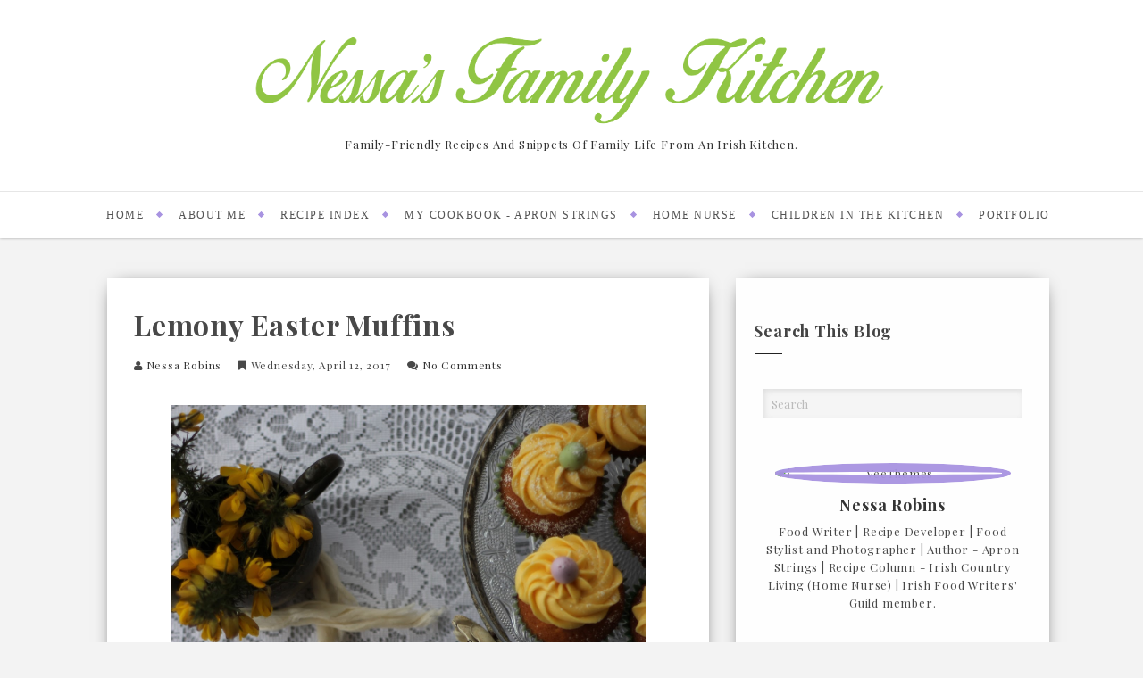

--- FILE ---
content_type: text/html; charset=UTF-8
request_url: https://nessasfamilykitchen.blogspot.com/2017/04/lemony-easter-muffins.html
body_size: 30462
content:
<!DOCTYPE html>
<html xmlns='http://www.w3.org/1999/xhtml' xmlns:b='http://www.google.com/2005/gml/b' xmlns:data='http://www.google.com/2005/gml/data' xmlns:expr='http://www.google.com/2005/gml/expr'>
<head>
<link href='https://www.blogger.com/static/v1/widgets/2944754296-widget_css_bundle.css' rel='stylesheet' type='text/css'/>
<script async='async' data-ad-client='ca-pub-5965103862531504' src='https://pagead2.googlesyndication.com/pagead/js/adsbygoogle.js'></script>
<script type='text/javascript'>cookieChoices = {};</script>
<meta content='text/html; charset=UTF-8' http-equiv='Content-Type'/>
<meta content='blogger' name='generator'/>
<link href='https://nessasfamilykitchen.blogspot.com/favicon.ico' rel='icon' type='image/x-icon'/>
<link href='http://nessasfamilykitchen.blogspot.com/2017/04/lemony-easter-muffins.html' rel='canonical'/>
<link rel="alternate" type="application/atom+xml" title="Nessa&#39;s Family Kitchen - Atom" href="https://nessasfamilykitchen.blogspot.com/feeds/posts/default" />
<link rel="alternate" type="application/rss+xml" title="Nessa&#39;s Family Kitchen - RSS" href="https://nessasfamilykitchen.blogspot.com/feeds/posts/default?alt=rss" />
<link rel="service.post" type="application/atom+xml" title="Nessa&#39;s Family Kitchen - Atom" href="https://www.blogger.com/feeds/7790336599696817287/posts/default" />

<link rel="alternate" type="application/atom+xml" title="Nessa&#39;s Family Kitchen - Atom" href="https://nessasfamilykitchen.blogspot.com/feeds/484947201381816353/comments/default" />
<!--Can't find substitution for tag [blog.ieCssRetrofitLinks]-->
<link href='https://blogger.googleusercontent.com/img/b/R29vZ2xl/AVvXsEjTyhaw9-NWCupsdieOkgVSqUvVyay98J1Ln7pOoybi_RYJb8-_DQoJnAZ-lBGDxGwwVPSgbbgf2DbaMnjK3Z14Mt8uaC3SY_r-NWRIoe2G1_jA56je4mpZzgc3rrFNRxBwKGTe6ErkKQtA/s2400/IMG_1932.JPG' rel='image_src'/>
<meta content='http://nessasfamilykitchen.blogspot.com/2017/04/lemony-easter-muffins.html' property='og:url'/>
<meta content='Lemony Easter Muffins' property='og:title'/>
<meta content='Family-friendly recipes and snippets of family life from an Irish kitchen.' property='og:description'/>
<meta content='https://blogger.googleusercontent.com/img/b/R29vZ2xl/AVvXsEjTyhaw9-NWCupsdieOkgVSqUvVyay98J1Ln7pOoybi_RYJb8-_DQoJnAZ-lBGDxGwwVPSgbbgf2DbaMnjK3Z14Mt8uaC3SY_r-NWRIoe2G1_jA56je4mpZzgc3rrFNRxBwKGTe6ErkKQtA/w1200-h630-p-k-no-nu/IMG_1932.JPG' property='og:image'/>
<meta content='d63a7010dd8f886a78891a4c809d62a2' name='p:domain_verify'/>
<title>
Lemony Easter Muffins | Nessa's Family Kitchen
</title>
<meta charset='UTF-8'/>
<meta content='width=device-width, initial-scale=1, maximum-scale=1' name='viewport'/>
<link href="//fonts.googleapis.com/css?family=Roboto:400,700%7CPlayfair+Display:300,400,700%7COpen+Sans:400,700%7CPacifico&amp;subset=cyrillic" rel="stylesheet" type="text/css">
<link href='//maxcdn.bootstrapcdn.com/bootstrap/3.3.1/css/bootstrap.min.css' rel='stylesheet' type='text/css'/>
<link href='//maxcdn.bootstrapcdn.com/font-awesome/4.1.0/css/font-awesome.min.css' id='fontawesome' rel='stylesheet' type='text/css'/>
<style id='page-skin-1' type='text/css'><!--
/*------------------------------------
Blogger Template Style
Template name : Scoop Food
Designer : VeeThemes.com
Site : http://www.veethemes.com
Verion : Full Version
--------------------------------------*/
*,*:before,*:after{box-sizing:border-box;-moz-box-sizing:border-box;-webkit-box-sizing:border-box;}
a,abbr,acronym,address,applet,big,blockquote,body,caption,cite,code,dd,del,dfn,div,dl,dt,em,fieldset,figure,font,form,h1,h2,h3,h4,h5,h6,html,iframe,img,ins,kbd,label,legend,li,object,ol,p,pre,q,s,samp,small,span,strike,strong,sub,sup,table,tbody,td,tfoot,th,thead,tr,tt,ul,var{margin:0;padding:0}article,aside,details,figcaption,figure,footer,header,hgroup,menu,nav,section{display:block}table{border-collapse:separate;border-spacing:0}caption,td,th{text-align:left;font-weight:400}blockquote:after,blockquote:before,q:after,q:before{content:""}blockquote,q{quotes:"" ""}sup{vertical-align:super;font-size:smaller}code{font-family:'Courier New',Courier,monospace;font-size:12px;color:#272727}::selection{background:#333;color:#fff}::-moz-selection{background:#333;color:#fff}a img{border:none}img{max-width:100%;vertical-align:middle}ol,ul{padding:10px 0 20px;margin:0 0 0 35px;text-align:left}ol li{list-style-type:decimal;padding:0 0 5px}ul li{list-style-type:square;padding:0 0 5px}ol ol,ul ul{padding:0}h1,h2,h3,h4,h5,h6{font-family:'Playfair Display','Helvetica Neue',Helvetica,Arial,sans-serif;font-weight:700}.post-body h1{line-height:48px;font-size:42px;margin:10px 0}.post-body h2{font-size:36px;line-height:44px;padding-bottom:5px;margin:10px 0}.post-body h3{font-size:32px;line-height:40px;padding-bottom:5px;margin:10px 0}.post-body h4{font-size:28px;line-height:36px;margin:10px 0}.post-body h5{font-size:24px;line-height:30px;margin:10px 0}.post-body h6{font-size:18px;line-height:24px;margin:10px 0}a{color:#A893E1;outline:0;text-decoration:none}a:focus,a:hover{color:#000;text-decoration:none}body{background:#f3f3f3;color:#484848;padding:0;font-family:playfair display,sans-serif;font-size:14px;line-height:24px;letter-spacing:.8px}.clr{clear:both;float:none}.clearfix:after,.clearfix:before{display:table;content:"";line-height:0}.ct-wrapper{padding:0 15px;position:relative;max-width:1100px;margin:0 auto}.outer-wrapper{margin:45px 0;position:relative}.main-wrapper{float:left;width:67.23%}.sidebar-wrapper{width:32.77%;float:right;background:#fefefe;box-shadow:0 2px 20px -10px #000;-webkit-box-shadow:0 2px 20px -10px #000;-moz-box-shadow:0 2px 20px -10px #000;-ms-box-shadow:0 2px 20px -10px #000;padding-top:45px}#content,#sidebar{position:relative;width:100%;display:inline-block}body#layout .header-wrapper{margin-top:40px}#layout .main-wrapper,body#layout .ct-wrapper,body#layout .outer-wrapper,body#layout .sidebar-wrapper{margin:0;padding:0}body#layout #About{width:100%}#layout .blog_social_block,#layout .margin,#layout .nav-menu,#layout .search_from,#layout div#search-bar{display:none!important}#layout div#header{width:100%}#header{display:block;float:none;width:100%;text-align:center}#header-inner{margin:0;padding:30px 0 40px}#header h1{font-size:64px;font-family:pacifico,cursive;font-style:normal;line-height:1;display:block;letter-spacing:0;font-weight:100}.header h1 a,.header h1 a:hover{color:#A893E1}.header p.description{color:#333;font-size:13px;margin:0;padding:0;text-transform:capitalize}.header img{border:0;background:0 0;width:auto;height:auto;margin:5px auto;max-height:110px}div#header-inner_image img{margin:0 auto;max-height:100px}.margin{width:100%;clear:both}.margin-10{margin-bottom:10px}.margin-20{margin-bottom:20px}.margin-30{margin-bottom:30px}.margin-50{margin-bottom:50px}.margin-40{margin-bottom:40px}.margin-60{margin-bottom:60px}.margin-70{margin-bottom:70px}.margin-80{margin-bottom:80px}.margin-90{margin-bottom:90px}.margin-100{margin-bottom:100px}.margin-11{margin-bottom:110px}.margin-120{margin-bottom:120px}header.blog_header{border:0;padding:0;display:inline-block;float:left;width:100%;background:#FFF;margin:0;position:relative;z-index:99;-moz-box-shadow:0 0 3px 0 rgba(0,0,0,.33);-webkit-box-shadow:0 0 3px 0 rgba(0,0,0,.33);box-shadow:0 0 3px 0 rgba(0,0,0,.33);-webkit-transform:translateZ(0)}.header_wrapper{position:relative}.ct-transition{-webkit-transition:all .2s linear;-moz-transition:all .2s linear;-o-transition:all .2s linear;-transition:all .2s linear}.blog_social_block a:hover i,.ct-transition:hover{webkit-transform:scale(1.1);-moz-transform:scale(1.1);-ms-transform:scale(1.1);-o-transform:scale(1.1);transform:scale(1.1)}.nav-menu{padding:0;width:auto;display:block;margin:0 auto;float:none;position:relative;top:0;z-index:100;max-width:100%;border-top:1px solid #E6E6E6}.nav-menu ul{list-style:none;padding:0;margin:0 auto;z-index:1;display:table;width:auto}.nav-menu ul li{display:inline-block;float:left;position:relative;padding:0;margin:0 0 0 15px;z-index:1;list-style:none;background:#fff;font-size:16px}.nav-menu li a{color:#545454;max-height:78px;display:block;z-index:10;line-height:1;font-size:12px;letter-spacing:1.5px;text-transform:uppercase;font-family:georgia;font-weight:300;padding:20px 12px}.nav-menu li a:after{content:"";position:absolute;top:45%;line-height:1;right:-8px;font-size:20px;font-weight:700;width:5px;height:5px;background:#A893E1;transform:rotate(45deg);-webkit-transform:rotate(45deg);-moz-transform:rotate(45deg);-o-transform:rotate(45deg)}.nav-menu li:last-child a:after{display:none}.nav-menu li a:hover{color:#333}.sticky{position:fixed;top:0;border-bottom:1px solid #ddd;z-index:99999}figure.slider__item{position:relative}figcaption.slide__caption{position:absolute;top:0;left:0;padding:40px;width:100%;height:100%}figcaption.slide__caption:before{content:"";position:absolute;top:0;left:0;bottom:0;width:100%;height:100%;background:rgba(28,18,54,.08);-webkit-box-shadow:inset 0 0 100px 0 #1E1A29;-moz-box-shadow:inset 0 0 100px 0 #1E1A29;-ms-box-shadow:inset 0 0 100px 0 #1E1A29;box-shadow:inset 0 0 100px 0 #1E1A29;transition:all .2s ease-in;-o-transition:all .2s ease-in;-ms-transition:all .2s ease-in;-moz-transition:all .2s ease-in;-webkit-transition:all .2s ease-in}figure.slider__item:hover .slide__caption:before{background:0 0;transition:all .2s ease-in;-o-transition:all .2s ease-in;-ms-transition:all .2s ease-in;-moz-transition:all .2s ease-in;-webkit-transition:all .2s ease-in}figure.slider__item a.post__link{position:relative;display:block}.post__description{position:relative;z-index:100;height:100%;width:100%}.post__description p a{display:inline-block;background:#A893E1;color:#fff;line-height:1;font-size:12px;letter-spacing:5px;padding:3px 10px 5px;border-radius:1px;top:40%;position:absolute}.post__description h2{text-shadow:2px 1px 0 #555;top:60%;position:absolute}.post__description h2 a{color:#fff}.img__container{display:block;height:320px;width:100%;float:left;background-size:cover;background-position:50%}#content,.main-wrapper,.outer-wrapper{box-shadow:none!important}.main-wrapper{padding-top:0}div#Blog1{margin-right:15px}.col,.side-col,main-col{position:relative;min-height:1px;padding-right:15px;padding-left:15px}.right{float:right}.left{float:left}.white{background:#fff}.post-outer{background:#fff;margin:0 0 40px;padding-bottom:0;box-shadow:0 2px 20px -10px #000;-webkit-box-shadow:0 2px 20px -10px #000;-moz-box-shadow:0 2px 20px -10px #000;-ms-box-shadow:0 2px 20px -10px #000}.post-body{word-wrap:break-word}.post{padding:0}.article_date{width:auto;position:relative;margin-bottom:30px;font-family:Playfair Display;font-style:italic;text-align:left;font-size:13px;line-height:24px;padding-top:0;color:#222}.article_date:before{content:"";width:30px;height:1px;position:absolute;bottom:-7px;left:0;background:#000}.article_container{width:100%;position:relative}.article_image,.article_slider,.playbutton{width:100%;float:none;margin-bottom:0}.article_image img,.article_slider img{width:100%}.article_inner{padding:35px 40px;position:relative;clear:both}.article_inner:after{top:-15px;left:7.5%;margin-left:-16px;border-left:16px solid transparent;border-right:16px solid transparent;border-bottom:16px solid #fff;content:"";position:absolute}.article_excerpt{margin-bottom:30px}.article_footer{clear:both;padding:0;line-height:47px}.article_footer .meta{position:relative;display:inline-block;font-style:italic}.article_author{font-size:12px}.article_author img{float:left;width:42px;height:42px;margin:2px 7px 7px 0;-webkit-border-radius:50%;-moz-border-radius:50%;border-radius:50%}.article_author h4{font-size:12px;display:inline-block;padding-left:5px;margin:0;color:#000}.article_comments{text-align:right;float:right;margin-top:0;position:absolute;right:25px}.article_comments a{color:#A893E1;font-weight:700}.article_comments i{font-size:40px;color:#ccc}.article_comments span{position:absolute;top:-7px;left:54%;font-size:11px;border-radius:500px;color:#fff;min-width:22px;height:24px;line-height:21px;text-align:center;padding:0 .5px;background:#A893E1}.meta i{margin-right:3px}.meta_right{width:auto}.article_no_img .article_excerpt{margin-left:0}.article_excerpt h2{padding:0;font-family:Playfair Display;font-size:26px;font-weight:700;color:#333;margin:0 35px 15px 0;text-transform:none;line-height:30px;position:relative}.article_excerpt h2 a{color:#333}span.article_tag{font-size:12px;font-weight:700;color:#999;text-transform:uppercase;margin-bottom:-3px;display:table}span.article_tag a:nth-child(n+2){display:none}span.article_tag a{font-family:roboto,sans-serif;font-weight:700;font-size:10px;line-height:1;letter-spacing:2px;display:block;padding:3px 10px 3px 11px;background:#ea4848;color:#fff;position:relative}span.article_tag a:before{content:"";position:absolute;width:0;height:0;bottom:-8px;border-color:#EA4848 transparent transparent;border-style:solid;border-width:7px 6px 0 0;left:0;top:100%}.article_excerpt p{font-weight:400;font-size:12px;letter-spacing:.5px;color:#555;font-family:playfair display}.article_share_social{margin-top:3px}.article_share_social ul{padding:0;margin:0;text-align:right;display:inline-block}.article_share_social ul li{list-style:none;padding:0;margin:0 0 0 2px;display:inline-block}.article_share_social ul li a{position:relative;display:block;text-align:center;-webkit-transition:all .1s linear;-moz-transition:all .1s linear;-o-transition:all .1s linear;-transition:all .1s linear}.article_share_social ul li i{width:30px;height:30px;font-size:14px;color:#666;padding:9px;display:block;background:#f0f0f0!important}.share_toggle{display:inline-block;width:30px;height:30px;top:0;margin:0 0 0 2px;padding:9px;background:#F0F0F0;color:#555}.article_share_social ul li a:after{content:attr(data-title);position:absolute;top:-33px;opacity:0;visibility:hidden;font-size:11px;line-height:1;min-width:70px;background:#ECECEC;color:#222;padding:5px 10px;left:0}.article_share_social ul li a:hover:after,.article_share_social ul li a:hover:before{opacity:1;visibility:visible;transition:all .2s ease-in-out;-moz-transition:all .2s ease-in-out;-webkit-transition:all .2s ease-in-out;-o-transition:.2s ease-in-out}.article_share_social ul li a:before{content:"";position:absolute;border-style:solid;border-color:#ECECEC transparent transparent;border-width:7px;top:-13px;opacity:0;visibility:hidden}.article_post_title{font-size:32px;line-height:normal;margin:0;padding:0 0 15px;text-decoration:none;text-transform:capitalize}.post-title a{color:#333}.post-title a:hover{color:#2980B9}.article_meta_container{font-size:12px;text-transform:capitalize;margin:0 0 25px;padding-bottom:10px}.article_meta_container>span{margin-right:15px}.article_meta_container a{color:#333}.post-footer{margin-top:30px}#blog-pager{display:inline-block;margin:25px auto 0;overflow:visible;padding:25px 0;width:100%}#blog-pager-newer-link{padding:20px 10px 20px 0;position:relative;text-align:left;width:50%}#blog-pager-older-link{padding:20px 0;position:relative;text-align:right;width:50%}a#Blog1_blog-pager-newer-link,a#Blog1_blog-pager-older-link{display:inline-block;background:#A893E1;line-height:1;padding:8px 13px;border-radius:3px;font-size:15px;color:#fff}.home-link,.showpageOf{display:none}.showpagePoint{background:#A893E1;color:#FFF;margin:0 10px 0 0;padding:5px 10px;text-decoration:none;border-radius:3px;-moz-border-radius:3px;-o-border-radius:3px;-webkit-border-radius:3px}.showpage a,.showpageNum a{background:#333;color:#FFF;margin:0 10px 0 0;padding:5px 10px;text-decoration:none;border-radius:3px;-moz-border-radius:3px;-o-border-radius:3px;-webkit-border-radius:3px}.showpage a:hover,.showpageNum a:hover{background:#A893E1;color:#fff;border-radius:3px;-moz-border-radius:3px;-o-border-radius:3px;-webkit-border-radius:3px;text-decoration:none}blockquote{border-color:#E6E6E6;border-style:solid;border-width:1px;color:#6A6A6A;margin:10px 0 20px;padding:15px 20px 15px 55px;position:relative;font-size:14px;background:#F3F3F3}blockquote:after{content:"\f10d";font-family:fontawesome;font-style:normal;position:absolute;top:5px;left:15px;font-size:24px;color:#A893E1}#sidebar{margin:0;padding:0;display:block}.footer h2,.sidebar h2{font-size:18px;margin-bottom:30px;padding-bottom:15px;text-transform:capitalize;color:#444;position:relative}.footer h2:after,.sidebar h2:after{content:"";position:absolute;width:30px;height:1px;background:#222;top:100%;left:2px}.sidebar .widget{padding:5px 20px;clear:both;font-size:13px;line-height:23px;margin-bottom:30px}.sidebar ul{margin:0;padding:0;list-style:none}.sidebar li{border-bottom:1px solid #F1F1F1;line-height:normal;list-style:none!important;margin:8px 0;overflow:hidden;padding:0 0 10px}div#footer{background:#1E1E21;padding:0;margin:0}div#footer>div{padding-top:40px;padding-bottom:0}#footer ul{margin:0;padding:0}.footer li{list-style:none;padding:0 0 10px}.footer h2{color:#fff}.footer h2:after{background:#fff}.footer{width:30.33%;float:left;margin-right:30px;color:#eee}#footer3{margin:0}.footer .widget{padding:10px;font-size:14px;line-height:1.8}.footer_credits{color:#E3E3E3;display:block;font-size:13px;line-height:23px;margin:20px 0 0;padding:15px 0 20px;text-align:left;font-weight:300;border-top:1px solid #2A2A2A}.footer a{color:#f1f1f1}.footer_credits a{color:#fff}.footer_credits a:hover{color:#eee}ul.blog_footer_menu{padding:0;margin:0}ul.blog_footer_menu li{padding:0;margin:0;display:inline-block}ul.blog_footer_menu li a{display:block;line-height:1;padding:0 15px 0 0;position:relative}ul.blog_footer_menu li a:after{content:"|";position:absolute;right:4px;top:4px;font-size:10px;color:#fff}ul.blog_footer_menu li:last-child a:after{content:""}.stripes{position:absolute;top:0;left:0;right:0;height:4px;overflow:hidden}.stripe{width:31.33px;height:4px;float:left}.stripe:nth-child(even){background:0 0}.stripe:nth-child(odd){background:#A893E1;width:39px}#searchform fieldset{background:#F1F4F9;border:1px solid #F1F4F9;color:#888;width:98%}#searchform fieldset:hover{background:#fff}#s{background:0 0;border:0;color:#888;float:left;margin:8px 5%;padding:0 10% 0 0;width:80%}.cloud-label-widget-content{display:inline-block;text-align:left}.cloud-label-widget-content .label-size{display:inline-block;float:left;font-size:10px;font-family:Verdana,Arial,Tahoma,sans-serif;font-weight:700;line-height:normal;margin:5px 5px 0 0;opacity:1;text-transform:uppercase}.cloud-label-widget-content .label-size a{color:#000!important;float:left;padding:5px}.cloud-label-widget-content .label-size:hover a{color:#555!important}.cloud-label-widget-content .label-size .label-count{color:#555;padding:5px 0;float:left}.sidebar .Label li{display:inline-block;margin:0;padding:0;border:0}.sidebar .Label li a{display:block;line-height:1;padding:2px 6px 4px;background:#A893E1;color:#fff;border-radius:1px;font-size:13px}.PopularPosts .item-thumbnail img{display:block;float:left;height:90px;width:90px;padding:0;margin-right:10px;margin-left:10px;border-radius:15px;border:5px solid transparent;box-shadow:0 0 20px -5px #000;-moz-box-shadow:0 0 20px -5px #000;-webkit-box-shadow:0 0 20px -5px #000;-ms-box-shadow:0 0 20px -5px #000;-o-box-shadow:0 0 20px -5px #000}.PopularPosts .item-title{padding-bottom:.2em;font-size:13px;font-weight:400}.footer .popular-posts li:nth-child(n+4),.item-snippet{display:none}.footer .popular-posts img{margin-left:0!important;width:75px;height:auto;box-shadow:0 0 20px -5px #000}.sidebar .item-title a{color:#333}.sidebar_social_icons ul{text-align:center}.sidebar_social_icons li{display:inline-block;text-align:center;width:18%;margin:0;padding:0;border:0}.sidebar_social_icons li a{display:inline-block;margin-bottom:15px}.sidebar_social_icons li a i{padding:12px;font-size:18px;color:#fff;width:40px;height:40px;position:relative;background:#A893E1!important}.sidebar_social_icons li a i:after{content:'';position:absolute;left:50%;bottom:-8px;margin-left:-7.5px;width:0;height:0;border-style:solid;border-width:8px 6.5px 0;border-color:#A893E1 transparent transparent}.contact-form-email,.contact-form-email-message,.contact-form-email-message:focus,.contact-form-email-message:hover,.contact-form-email:focus,.contact-form-email:hover,.contact-form-name,.contact-form-name:focus,.contact-form-name:hover{background:#F8F8F8;border:1px solid #D2DADD;box-shadow:0 1px 1px #F3F4F6 inset;max-width:300px;color:#999}.contact-form-button-submit{background:#A893E1;border:none;outline:0;float:right;height:auto;margin:10px 0 0;max-width:300px;padding:5px 10px;width:100%;cursor:pointer}.contact-form-button-submit:hover{background:#A893E1!important}.Profile img{border:1px solid #cecece;background:#fff;float:left;margin:5px 10px 5px 0;padding:5px;-webkit-border-radius:50%;-moz-border-radius:50%;border-radius:50%}.profile-data{color:#999;font:700 20px/1.6em Arial,Helvetica,Tahoma,sans-serif;font-variant:small-caps;margin:0;text-transform:capitalize}.profile-datablock{margin:.5em 0}.profile-textblock{line-height:1.6em;margin:.5em 0}a.profile-link{clear:both;display:block;font:80% monospace;padding:10px 0;text-align:center;text-transform:capitalize}.vt_sidebar_author_item{margin-bottom:0;text-align:center}.vt_sidebar_author_item .image-wrap{position:relative;overflow:hidden;border-radius:50%;-webkit-transform:translate3d(0px,0,0);transform:translate3d(0px,0,0);width:85%;height:auto;margin:0 auto 15px}.vt_sidebar_author_item .image-wrap:before{content:'';display:block;position:absolute;width:100%;height:100%;border-radius:50%;border:10px solid #A893E1;border-image-source:initial;border-image-slice:initial;border-image-width:initial;border-image-outset:initial;border-image-repeat:initial;opacity:.95;margin:auto;top:0;right:0;bottom:0;left:0;-webkit-transition:all .4s linear;transition:all .4s linear}.vt_sidebar_author_item .social{position:absolute;width:92.5%;height:92.5%;border-radius:50%;background:#A893E1;opacity:0;margin:auto;top:0;right:0;bottom:0;left:0;font-size:0;text-align:center;-webkit-transform:scale(0.5);transform:scale(0.5);-webkit-transition:all .3s linear;transition:all .3s linear}.social.linear-3s .social-inner{position:absolute;width:100%;padding:15px 0;top:50%;left:50%;-webkit-transform:translate(-50%,-50%);transform:translate(-50%,-50%)}.social-inner .fa{margin:0 5px;font-size:18px;width:30px;height:30px;padding:6px;border-radius:50%;background:#f1f1f1!important;color:#333}.image-wrap:hover .social.linear-3s{opacity:.95;-webkit-transform:scale(1);transform:scale(1)}.image-wrap:hover:before{-webkit-transform:scale(1.2);-moz-transform:scale(1.2);-ms-transform:scale(1.2);-o-transform:scale(1.2);transform:scale(1.2)}.vt_sidebar_author_item h4.author_name a{font-size:18px;margin-bottom:10px;display:block;color:#333}.vt_sidebar_author_item p{line-height:1.6;padding:0 10px}div#blog_newsletter h5{font-size:14px;margin-bottom:10px}div#blog_newsletter p{font-size:12px;line-height:1.7;margin-bottom:20px}div#blog_newsletter input#subbox{line-height:1;background:#2B2B2B;border-radius:2px;font-size:13px;letter-spacing:1px;min-height:30px;margin:0 0 20px;padding:10px 15px;width:100%;box-shadow:none;-webkit-box-shadow:none;-moz-box-shadow:none;-ms-box-shadow:none;outline:0;border:1px solid #333}div#blog_newsletter input#subbutton{padding:10px;line-height:1;width:100%;text-transform:uppercase;margin-bottom:5px;box-shadow:none;outline:0;color:#fff;display:inline-block;text-align:center;white-space:nowrap;vertical-align:middle;cursor:pointer;-webkit-user-select:none;-moz-user-select:none;-ms-user-select:none;user-select:none;border:1px solid transparent;border-radius:4px;font-size:13px;letter-spacing:2px;font-weight:400;background:#A893E1}div#logo img{max-height:65px}.authorboxwrap,.share-wrapper{margin-bottom:50px}.share-wrapper ul{padding:0;margin:0;text-align:center}.share-wrapper li{list-style:none;display:inline-block;margin-right:10px;padding:0;margin-bottom:30px}.share-wrapper li:first-child{display:block;margin-bottom:20px;font-size:16px}.share-wrapper li a{display:block;text-align:center}.share-wrapper span{display:none}.share-wrapper li a i{display:block;color:#555;width:35px;height:35px;padding:9px;font-size:16px;background:#F0F0F0!important;border:1px solid #DEDEDE}.share-wrapper{margin-bottom:30px}.avatar-container{width:170px;float:left}.avatar-container img{width:150px;height:auto;border:5px solid transparent;box-shadow:0 0 20px -5px #000;-moz-box-shadow:0 0 20px -5px #000;-webkit-box-shadow:0 0 20px -5px #000;-ms-box-shadow:0 0 20px -5px #000;-o-box-shadow:0 0 20px -5px #000}.author_description_container{margin-left:170px}.author_description_container h4{font-size:16px;display:block;margin-bottom:10px}.author_description_container h4 a{color:#333}.author_description_container p{font-size:12px;line-height:1.7;margin-bottom:15px}.authorsocial a{display:inline-block;text-align:center;float:left;margin-right:2px}.authorsocial a i{width:30px;height:30px;padding:8px 9px;display:block;background:#E9E9E9!important;color:#555}div#related-posts{font-size:16px;display:inline-block;width:100%}div#related-posts h5{font-size:16px;text-transform:uppercase;margin:0 0 25px;padding-bottom:15px;font-weight:900;letter-spacing:1px;text-align:center;position:relative}div#related-posts h5:after{content:"";position:absolute;width:4px;height:4px;background:#222;border-radius:50%;bottom:0;left:47%;box-shadow:1em 0 0 0 #222,2em 0 0 0 #222}div#related-posts ul{padding:0;margin:0}div#related-posts ul li{list-style:none;display:block;float:left;width:30.555%;max-width:230px;padding:0;margin-left:25px;text-align:center;position:relative}div#related-posts ul li:first-child{margin-left:0}div#related-posts img{padding:0;width:230px;border:5px solid transparent;box-shadow:0 0 20px -5px #000;-moz-box-shadow:0 0 20px -5px #000;-webkit-box-shadow:0 0 20px -5px #000;-ms-box-shadow:0 0 20px -5px #000;-o-box-shadow:0 0 20px -5px #000}a.related-thumbs{position:relative;display:block}a.related-thumbs:before{opacity:1}a.related-title{font-weight:400;font-size:13px;line-height:1.7;display:block;padding-top:0;letter-spacing:1px;margin:10px 6px 0;color:#333}input#sq{background:#f5f5f5;-moz-box-shadow:0 2px 10px -2px #000 inset;-ms-box-shadow:0 2px 10px -2px #000 inset;-o-box-shadow:0 2px 10px -2px #000 inset;-webkit-box-shadow:0 2px 10px -2px #000 inset;box-shadow:2px 2px 6px 0 #ddd inset;color:#bbb;float:left;font-size:13px;line-height:1;margin:0;padding:8px 10px;width:100%;outline:0;border:0}form#search-form{float:left;padding:10px;width:100%}#comments{margin-top:30px}.comments li{list-style:none!important}.comments h4{font-size:20px;margin:0 0 18px;text-transform:capitalize}.comments .comments-content .comment-thread ol{overflow:hidden;margin:0}.comments .comments-content .comment:first-child{padding-top:0}.comments .comments-content .comment{margin-bottom:0;padding-bottom:0}.comments .avatar-image-container{max-height:60px;width:60px}.comments .avatar-image-container img{max-width:60px;width:100%}.comments .comment-block{background:#fff;margin-left:72px;padding:14px 0 0 20px;border-radius:2px;-moz-border-radius:2px;-webkit-border-radius:2px}.comments .comments-content .comment-header a{color:#333;text-transform:capitalize}.comments .comments-content .user{display:block;font-style:italic;font-weight:700}.comments .comments-content .datetime{margin-left:0}.comments .comments-content .datetime a{font-size:12px;text-transform:uppercase}.comments .comments-content .comment-content,.comments .comments-content .comment-header{margin:0 20px 0 0}.comments .comment-block .comment-actions{display:block;text-align:right}.comments .comment .comment-actions a{border-radius:2px;-moz-border-radius:2px;-webkit-border-radius:2px;background:#A893E1;color:#FFF;display:inline-block;font-size:12px;line-height:normal;margin-left:1px;padding:5px 8px}.comments .comment .comment-actions a:hover{text-decoration:none}.comments .thread-toggle{display:none}.comments .comments-content .inline-thread{border-left:1px solid #F4F4F4;margin:0 0 20px 35px!important;padding:0 0 0 20px}.comments .continue{display:none}.comment-thread ol{counter-reset:countcomments}.comment-thread li:before{color:#2980B9;content:counter(countcomments,decimal);counter-increment:countcomments;float:right;font-size:22px;padding:15px 20px 10px;position:relative;z-index:10}.comment-thread ol ol{counter-reset:contrebasse}.comment-thread li li:before{content:counter(countcomments,decimal) "." counter(contrebasse,lower-latin);counter-increment:contrebasse;float:right;font-size:18px}.vt_menu_toggle{position:absolute;top:0;left:20px;font-size:21px;display:none}.vt_menu_toggle,.vt_menu_toggle:focus,.vt_menu_toggle:hover{color:#A893E1}@media screen and (max-width:960px){.ct-wrapper{padding:0 15px}.main-wrapper{margin-right:0;width:100%}.sidebar-wrapper{float:left;width:auto;margin-top:30px}.article_slider{max-width:275px}.article_sldier img{max-width:300px}.sticky{position:static}}@media screen and (max-width:840px){.col{padding:0}#Blog1{margin:0!important}#comment-editor{margin:10px}.blog_social_block a{margin-right:5px}.blog_social_block a i{font-size:14px;padding:9px;width:30px;height:30px}#header img{max-height:75px}a.vt_menu_toggle{display:inline-block}.nav-menu ul{display:none}.nav-menu{position:absolute;top:90px}.blog_social_block{left:40px}ul.blog_menus{display:none;width:230px;text-align:left;box-shadow:1px 1px 5px -2px #000;position:absolute;z-index:9999;background:#fff;top:35px;left:15px}ul.blog_menus li{border:0;border-bottom:1px solid #E4E4E4!important;display:block;width:100%;list-style:none;padding:0;margin-right:0;position:relative}.nav-menu li a{padding:14px 25px}.nav-menu li:nth-child(1)>a:before,.nav-menu li:nth-child(10)>a:before,.nav-menu li:nth-child(2)>a:before,.nav-menu li:nth-child(3)>a:before,.nav-menu li:nth-child(4)>a:before,.nav-menu li:nth-child(5)>a:before,.nav-menu li:nth-child(6)>a:before,.nav-menu li:nth-child(7)>a:before,.nav-menu li:nth-child(8)>a:before,.nav-menu li:nth-child(9)>a:before{height:100%;width:4px;position:absolute;bottom:0;left:0}.footer{width:100%;margin:0 0 30px}}@media screen and (max-width:580px){div#search-bar{width:100%;right:20px;margin:0 auto;max-width:250px;padding-top:35px;clear:both}#search-bar,.blog_social_block{display:block;position:static;top:20px}.blog_social_block{text-align:center;position:fixed;right:0;top:60px;width:30px;left:auto!important}.article_date{font-size:48px}.article_date span{font-size:13px;margin-bottom:5px}.article_date span:nth-child(2){font-size:13px;margin-top:15px}.article_date em{font-size:18px}.article_image,.article_slider,.playbutton{width:100%;float:none;margin-bottom:20px!important}.article_excerpt{margin-left:0}.footer{width:100%;float:none;margin:0 0 30px}}@media screen and (max-width:420px){.comments .comments-content .datetime{display:block;float:none}.comments .comments-content .comment-header{height:70px}div#search-bar{max-width:190px}.article_date{font-size:30px}.article_date span:nth-child(2){font-size:13px;margin-top:10px}.article_date span{font-size:9px;margin-bottom:0}}@media screen and (max-width:320px){.ct-wrapper{padding:0}.post-body img{max-width:230px}.comments .comments-content .comment-replies{margin-left:0}}h2.date-header,span.blog-admin{display:none!important}
.playbutton {position: relative;padding-bottom: 56.25%; /* 16:9 */padding-top: 25px;height: 0;}
.playbutton iframe {position: absolute;top: 0;left: 0;width: 100%;height: 100%;}.article_author a{color:#333}
/* www.anyonita-nibbles.co.uk Automatically Updating Visual Recipe Index CSS Start */
.tb911rp-gallery {padding:10px; clear:both;}
.tb911rp-gallery:after {content: "";display: table;clear: both;}
.tb911rp-gallery .tb911-item a {position: relative;float:left;margin: 0 15px 15px 0 !important;text-decoration:none;}
.tb911rp-gallery .tb911-item .ptitle {background: rgba(0, 0, 0, 0.5); background: #7f7f7f\9; display: block; clear: left; font-size: 11px; line-height:1.3em; height: 2.6em; position: absolute; text-align: left; bottom: 10%; color:#fff; padding:2px 5px; word-wrap: break-word; overflow:hidden;}
.tb911rp-gallery a img {background: #eee; float: left; padding: 5px; box-shadow: 1px 1px 3px rgba(0, 0, 0, 0.5); -moz-box-shadow: 1px 1px 3px rgba(0, 0, 0, 0.5); -webkit-box-shadow: 1px 1px 3px rgba(0, 0, 0, 0.5); transition: background-color 0.4s; -webkit-transition: background-color 0.4s; -moz-transition: background-color 0.4s;}
.tb911rp-gallery a:hover img {background: #ee7e22;}
/* www.anyonita-nibbles.co.uk Automatically Updating Visual Recipe Index CSS End */.post-body img {
max-width: 100%important;
height: auto!important;
}
--></style>
<style type='text/css'>
.post-body img{ height: auto; max-width: 100%; }
.post-outer {padding: 30px;font-size:13px;line-height:1.65;}
.sidebar-wrapper {
padding-top: 45px;
}

</style>
<style id='owl-carousel' type='text/css'>
/* 
 *  Core Owl Carousel CSS File
 *  v1.3.3
 */

/* clearfix */
.owl-carousel .owl-wrapper:after{content:":."display:block;clear:both;visibility:hidden;line-height:0;height:0}.owl-carousel{display:none;position:relative;width:100%;-ms-touch-action:pan-y}.owl-carousel .owl-wrapper{display:none;position:relative}.owl-carousel .owl-wrapper-outer{overflow:hidden;position:relative;width:100%}.owl-carousel .owl-wrapper-outer.autoHeight{-webkit-transition:height 500ms ease-in-out;-moz-transition:height 500ms ease-in-out;-ms-transition:height 500ms ease-in-out;-o-transition:height 500ms ease-in-out;transition:height 500ms ease-in-out}.owl-carousel .owl-item{float:left}.owl-controls .owl-buttons div,.owl-controls .owl-page{cursor:pointer}.owl-controls{-webkit-user-select:none;-khtml-user-select:none;-moz-user-select:none;-ms-user-select:none;user-select:none;-webkit-tap-highlight-color:transparent}.grabbing{cursor:url(../images/grabbing.png) 8 8,move}.owl-carousel .owl-item,.owl-carousel .owl-wrapper{-webkit-backface-visibility:hidden;-moz-backface-visibility:hidden;-ms-backface-visibility:hidden;-webkit-transform:translate3d(0,0,0);-moz-transform:translate3d(0,0,0);-ms-transform:translate3d(0,0,0)}.owl-theme .owl-controls{margin-top:0px;text-align:center;position:absolute;bottom:0px;right:10px;}.owl-theme .owl-controls .owl-buttons div{color:#FFF;display:inline-block;zoom:1;margin:5px;padding:3px 10px;font-size:12px;-webkit-border-radius:30px;-moz-border-radius:30px;border-radius:30px;background:#869791;filter:Alpha(Opacity=50);opacity:.5}.owl-theme .owl-controls.clickable .owl-buttons div:hover{filter:Alpha(Opacity=100);opacity:1;text-decoration:none}.owl-theme .owl-controls .owl-page{display:inline-block;zoom:1}.owl-theme .owl-controls .owl-page span{display:block;width:12px;height:12px;margin:5px 3px;filter:Alpha(Opacity=95);opacity:.95;-webkit-border-radius:20px;-moz-border-radius:20px;border-radius:20px;background:#fff;}.owl-theme .owl-controls .owl-page.active span{filter:Alpha(Opacity=100);opacity:1;border:3px solid rgba(0,0,0,.6);}.owl-theme .owl-controls.clickable .owl-page:hover span{filter:Alpha(Opacity=100);opacity:1}.owl-theme .owl-controls .owl-page span.owl-numbers{height:auto;width:auto;color:#FFF;padding:2px 10px;font-size:12px;-webkit-border-radius:30px;-moz-border-radius:30px;border-radius:30px}@-webkit-keyframes preloader{0%{transform:translateY(0) scaleX(1.6);-webkit-transform:translateY(0) scaleX(1.6);-ms-transform:translateY(0) scaleX(1.6)}33%{transform:translateY(0) scaleX(1) scaleY(1.3);-webkit-transform:translateY(0) scaleX(1) scaleY(1.3);-ms-transform:translateY(0) scaleX(1) scaleY(1.3)}100%{transform:translateY(-150px) scaleX(1) scaleY(1.1);-webkit-transform:translateY(-150px) scaleX(1) scaleY(1.1);-ms-transform:translateY(-150px) scaleX(1) scaleY(1.1)}}@keyframes preloader{0%{transform:translateY(0) scaleX(1.6);-webkit-transform:translateY(0) scaleX(1.6);-ms-transform:translateY(0) scaleX(1.6)}33%{transform:translateY(0) scaleX(1) scaleY(1.3);-webkit-transform:translateY(0) scaleX(1) scaleY(1.3);-ms-transform:translateY(0) scaleX(1) scaleY(1.3)}100%{transform:translateY(-150px) scaleX(1) scaleY(1.1);-webkit-transform:translateY(-150px) scaleX(1) scaleY(1.1);-ms-transform:translateY(-150px) scaleX(1) scaleY(1.1)}}.owl-item.loading{width:100%;height:auto}.owl-item.loading:after{content:''position:absolute;margin-top:50%;left:calc(50% - 16px);height:32px;width:32px;background:#D75752;border-radius:50%;-moz-border-radius:50%;-webkit-border-radius:50%;-webkit-animation:preloader 400ms ease-out;animation:preloader 400ms ease-out;animation-iteration-count:infinite;animation-direction:alternate;-webkit-animation-iteration-count:infinite;-webkit-animation-direction:alternate}.owl-wrapper-outer {max-height: 365px;}img.lazyOwl {min-height: 294px;max-height: 294px;width:100%;}
.owl_carouselle .owl-controls {right:auto;left:50%;text-align: center;z-index:9999}
.owl_carouselle .owl-controls .owl-page span {width: 13px;height: 13px;}.owl_carouselle .owl-controls .owl-page.active span {border:0;background:#A893E1}.owl_carouselle .owl-controls .owl-page span{background:#fff;}.owl_carouselle .owl-controls .owl-page span {background: #fff;}.owl-theme .owl-controls .owl-page span {
</style>
<script src="//ajax.googleapis.com/ajax/libs/jquery/1.7.1/jquery.min.js" type="text/javascript"></script>
<script type='text/javascript'>
//<![CDATA[



//]]></script>
<script type='text/javascript'>
  /*<![CDATA[*/
    //next post navigation links
  /*]]>*/
</script>
<script type='text/javascript'>
//<![CDATA[

 // Enter the posts labels here 
cat1 = 'zblog'; 
  
imgr = new Array();
imgr[0] = "https://blogger.googleusercontent.com/img/b/R29vZ2xl/AVvXsEgcDiWYKm1VfKqcgTQ-k3YCHNkc61LMJzEiAYAmHAmOWz8HMniPRNcfxsvLnM7FBRc8r2eOMqAUvyqreelDP7ogiuY337eK-YIH3BWAd7yg8z0aDwIlxH8Ko8Qh5TqcLWgHCmL7xJdmCSYB/s580-c/zEk8RJdmQrqja2XwbjgJ_DSC_2368-1024x682.jpg";
showRandomImg = true;
aBold = true;
summaryPost = 150; 
summaryTitle = 50; 
numposts1 = 9
var _0x4868=["\x31\x31\x20\x31\x32\x28\x38\x29\x7B\x6A\x3D\x58\x3F\x4B\x2E\x59\x28\x28\x6F\x2E\x36\x2B\x31\x29\x2A\x4B\x2E\x31\x37\x28\x29\x29\x3A\x30\x3B\x65\x3D\x31\x38\x20\x31\x39\x3B\x34\x28\x42\x3C\x3D\x38\x2E\x66\x2E\x32\x2E\x36\x29\x72\x3D\x42\x3B\x6E\x20\x72\x3D\x38\x2E\x66\x2E\x32\x2E\x36\x3B\x76\x2E\x77\x28\x27\x3C\x37\x20\x39\x3D\x22\x53\x22\x20\x7A\x3D\x22\x50\x3A\x54\x3B\x22\x3E\x27\x29\x3B\x79\x28\x33\x20\x69\x3D\x30\x3B\x69\x3C\x72\x3B\x69\x2B\x2B\x29\x7B\x33\x20\x32\x3D\x38\x2E\x66\x2E\x32\x5B\x69\x5D\x3B\x33\x20\x78\x3D\x32\x2E\x4C\x2E\x24\x74\x3B\x33\x20\x4F\x3B\x33\x20\x6D\x3D\x32\x2E\x52\x5B\x30\x5D\x2E\x51\x3B\x33\x20\x71\x3B\x34\x28\x69\x3D\x3D\x38\x2E\x66\x2E\x32\x2E\x36\x29\x4A\x3B\x79\x28\x33\x20\x6B\x3D\x30\x3B\x6B\x3C\x32\x2E\x75\x2E\x36\x3B\x6B\x2B\x2B\x29\x34\x28\x32\x2E\x75\x5B\x6B\x5D\x2E\x49\x3D\x3D\x22\x4E\x22\x29\x7B\x71\x3D\x32\x2E\x75\x5B\x6B\x5D\x2E\x68\x3B\x4A\x7D\x34\x28\x22\x47\x22\x43\x20\x32\x29\x33\x20\x67\x3D\x32\x2E\x47\x2E\x24\x74\x3B\x6E\x20\x34\x28\x22\x45\x22\x43\x20\x32\x29\x33\x20\x67\x3D\x32\x2E\x45\x2E\x24\x74\x3B\x6E\x20\x33\x20\x67\x3D\x22\x22\x3B\x34\x28\x6A\x3E\x6F\x2E\x36\x2D\x31\x29\x6A\x3D\x30\x3B\x65\x5B\x69\x5D\x3D\x6F\x5B\x6A\x5D\x3B\x73\x3D\x67\x3B\x61\x3D\x73\x2E\x6C\x28\x22\x3C\x65\x22\x29\x3B\x62\x3D\x73\x2E\x6C\x28\x27\x4D\x3D\x22\x27\x2C\x61\x29\x3B\x63\x3D\x73\x2E\x6C\x28\x27\x22\x27\x2C\x62\x2B\x35\x29\x3B\x64\x3D\x73\x2E\x31\x66\x28\x62\x2B\x35\x2C\x63\x2D\x62\x2D\x35\x29\x3B\x34\x28\x61\x21\x3D\x2D\x31\x26\x26\x28\x62\x21\x3D\x2D\x31\x26\x26\x28\x63\x21\x3D\x2D\x31\x26\x26\x64\x21\x3D\x22\x22\x29\x29\x29\x65\x5B\x69\x5D\x3D\x64\x3B\x33\x20\x41\x3D\x27\x3C\x44\x20\x39\x3D\x22\x31\x36\x20\x55\x22\x3E\x3C\x48\x20\x39\x3D\x22\x31\x61\x22\x3E\x3C\x37\x20\x39\x3D\x22\x31\x62\x22\x3E\x3C\x70\x3E\x3C\x61\x20\x68\x3D\x22\x2F\x31\x65\x2F\x31\x64\x2F\x27\x2B\x6D\x2B\x27\x3F\x31\x63\x2D\x31\x35\x3D\x35\x22\x20\x49\x3D\x22\x31\x34\x22\x3E\x27\x2B\x6D\x2B\x27\x3C\x2F\x61\x3E\x3C\x2F\x70\x3E\x3C\x46\x3E\x3C\x61\x20\x68\x3D\x22\x27\x2B\x71\x2B\x27\x22\x3E\x27\x2B\x78\x2B\x27\x3C\x2F\x61\x3E\x3C\x2F\x46\x3E\x3C\x2F\x37\x3E\x3C\x2F\x48\x3E\x3C\x37\x20\x39\x3D\x22\x57\x20\x56\x22\x20\x7A\x3D\x22\x5A\x2D\x31\x30\x3A\x31\x33\x28\x27\x2B\x65\x5B\x69\x5D\x2B\x27\x29\x3B\x22\x3E\x3C\x2F\x37\x3E\x3C\x2F\x44\x3E\x27\x3B\x76\x2E\x77\x28\x41\x29\x3B\x6A\x2B\x2B\x7D\x76\x2E\x77\x28\x27\x3C\x2F\x37\x3E\x27\x29\x7D\x3B","\x7C","\x73\x70\x6C\x69\x74","\x7C\x7C\x65\x6E\x74\x72\x79\x7C\x76\x61\x72\x7C\x69\x66\x7C\x7C\x6C\x65\x6E\x67\x74\x68\x7C\x64\x69\x76\x7C\x6A\x73\x6F\x6E\x7C\x63\x6C\x61\x73\x73\x7C\x7C\x7C\x7C\x7C\x69\x6D\x67\x7C\x66\x65\x65\x64\x7C\x70\x6F\x73\x74\x63\x6F\x6E\x74\x65\x6E\x74\x7C\x68\x72\x65\x66\x7C\x7C\x7C\x7C\x69\x6E\x64\x65\x78\x4F\x66\x7C\x74\x61\x67\x5F\x6E\x61\x6D\x65\x7C\x65\x6C\x73\x65\x7C\x69\x6D\x67\x72\x7C\x7C\x70\x6F\x73\x74\x75\x72\x6C\x7C\x6D\x61\x78\x70\x6F\x73\x74\x7C\x7C\x7C\x6C\x69\x6E\x6B\x7C\x64\x6F\x63\x75\x6D\x65\x6E\x74\x7C\x77\x72\x69\x74\x65\x7C\x70\x6F\x73\x74\x74\x69\x74\x6C\x65\x7C\x66\x6F\x72\x7C\x73\x74\x79\x6C\x65\x7C\x74\x72\x74\x64\x7C\x6E\x75\x6D\x70\x6F\x73\x74\x73\x31\x7C\x69\x6E\x7C\x66\x69\x67\x75\x72\x65\x7C\x73\x75\x6D\x6D\x61\x72\x79\x7C\x68\x32\x7C\x63\x6F\x6E\x74\x65\x6E\x74\x7C\x66\x69\x67\x63\x61\x70\x74\x69\x6F\x6E\x7C\x72\x65\x6C\x7C\x62\x72\x65\x61\x6B\x7C\x4D\x61\x74\x68\x7C\x74\x69\x74\x6C\x65\x7C\x73\x72\x63\x7C\x61\x6C\x74\x65\x72\x6E\x61\x74\x65\x7C\x70\x63\x6D\x7C\x64\x69\x73\x70\x6C\x61\x79\x7C\x74\x65\x72\x6D\x7C\x63\x61\x74\x65\x67\x6F\x72\x79\x7C\x6F\x77\x6C\x5F\x63\x61\x72\x6F\x75\x73\x65\x6C\x6C\x65\x7C\x6E\x6F\x6E\x65\x7C\x63\x6C\x65\x61\x72\x66\x69\x78\x7C\x69\x6D\x67\x5F\x5F\x63\x6F\x6E\x74\x61\x69\x6E\x65\x72\x7C\x6C\x61\x7A\x79\x4F\x77\x6C\x7C\x73\x68\x6F\x77\x52\x61\x6E\x64\x6F\x6D\x49\x6D\x67\x7C\x66\x6C\x6F\x6F\x72\x7C\x62\x61\x63\x6B\x67\x72\x6F\x75\x6E\x64\x7C\x69\x6D\x61\x67\x65\x7C\x66\x75\x6E\x63\x74\x69\x6F\x6E\x7C\x73\x68\x6F\x77\x72\x65\x63\x65\x6E\x74\x70\x6F\x73\x74\x73\x31\x7C\x75\x72\x6C\x7C\x74\x61\x67\x7C\x72\x65\x73\x75\x6C\x74\x73\x7C\x73\x6C\x69\x64\x65\x72\x5F\x5F\x69\x74\x65\x6D\x7C\x72\x61\x6E\x64\x6F\x6D\x7C\x6E\x65\x77\x7C\x41\x72\x72\x61\x79\x7C\x73\x6C\x69\x64\x65\x5F\x5F\x63\x61\x70\x74\x69\x6F\x6E\x7C\x70\x6F\x73\x74\x5F\x5F\x64\x65\x73\x63\x72\x69\x70\x74\x69\x6F\x6E\x7C\x6D\x61\x78\x7C\x6C\x61\x62\x65\x6C\x73\x7C\x73\x65\x61\x72\x63\x68\x7C\x73\x75\x62\x73\x74\x72","","\x66\x72\x6F\x6D\x43\x68\x61\x72\x43\x6F\x64\x65","\x72\x65\x70\x6C\x61\x63\x65","\x5C\x77\x2B","\x5C\x62","\x67"];eval(function (_0x9edbx1,_0x9edbx2,_0x9edbx3,_0x9edbx4,_0x9edbx5,_0x9edbx6){_0x9edbx5=function (_0x9edbx3){return (_0x9edbx3<_0x9edbx2?_0x4868[4]:_0x9edbx5(parseInt(_0x9edbx3/_0x9edbx2)))+((_0x9edbx3=_0x9edbx3%_0x9edbx2)>35?String[_0x4868[5]](_0x9edbx3+29):_0x9edbx3.toString(36));} ;if(!_0x4868[4][_0x4868[6]](/^/,String)){while(_0x9edbx3--){_0x9edbx6[_0x9edbx5(_0x9edbx3)]=_0x9edbx4[_0x9edbx3]||_0x9edbx5(_0x9edbx3);} ;_0x9edbx4=[function (_0x9edbx5){return _0x9edbx6[_0x9edbx5];} ];_0x9edbx5=function (){return _0x4868[7];} ;_0x9edbx3=1;} ;while(_0x9edbx3--){if(_0x9edbx4[_0x9edbx3]){_0x9edbx1=_0x9edbx1[_0x4868[6]]( new RegExp(_0x4868[8]+_0x9edbx5(_0x9edbx3)+_0x4868[8],_0x4868[9]),_0x9edbx4[_0x9edbx3]);} ;} ;return _0x9edbx1;} (_0x4868[0],62,78,_0x4868[3][_0x4868[2]](_0x4868[1]),0,{}));
  //]]>
</script>
<script type='text/javascript'>
/*<![CDATA[*/
// JavaScript Document
var _0x5e0a=["\x31\x35\x20\x31\x71\x28\x65\x2C\x74\x29\x7B\x6B\x28\x65\x2E\x63\x28\x22\x3C\x22\x29\x21\x3D\x2D\x31\x29\x7B\x37\x20\x6E\x3D\x65\x2E\x31\x37\x28\x22\x3C\x22\x29\x3B\x31\x49\x28\x37\x20\x72\x3D\x30\x3B\x72\x3C\x6E\x2E\x46\x3B\x72\x2B\x2B\x29\x7B\x6B\x28\x6E\x5B\x72\x5D\x2E\x63\x28\x22\x3E\x22\x29\x21\x3D\x2D\x31\x29\x7B\x6E\x5B\x72\x5D\x3D\x6E\x5B\x72\x5D\x2E\x47\x28\x6E\x5B\x72\x5D\x2E\x63\x28\x22\x3E\x22\x29\x2B\x31\x2C\x6E\x5B\x72\x5D\x2E\x46\x29\x7D\x7D\x65\x3D\x6E\x2E\x32\x61\x28\x22\x22\x29\x7D\x74\x3D\x74\x3C\x65\x2E\x46\x2D\x31\x3F\x74\x3A\x65\x2E\x46\x2D\x32\x3B\x32\x30\x28\x65\x2E\x31\x56\x28\x74\x2D\x31\x29\x21\x3D\x22\x20\x22\x26\x26\x65\x2E\x63\x28\x22\x20\x22\x2C\x74\x29\x21\x3D\x2D\x31\x29\x74\x2B\x2B\x3B\x65\x3D\x65\x2E\x47\x28\x30\x2C\x74\x2D\x31\x29\x3B\x31\x75\x20\x65\x2B\x22\x20\x2E\x2E\x2E\x22\x7D\x31\x35\x20\x31\x55\x28\x65\x2C\x74\x2C\x6E\x2C\x31\x30\x2C\x31\x31\x2C\x31\x33\x2C\x31\x32\x2C\x31\x6F\x29\x7B\x37\x20\x72\x3D\x31\x39\x2E\x31\x66\x28\x65\x29\x3B\x37\x20\x69\x3D\x31\x39\x2E\x31\x66\x28\x6E\x29\x3B\x37\x20\x31\x30\x3D\x31\x30\x3B\x37\x20\x31\x31\x3D\x31\x31\x3B\x37\x20\x31\x33\x3D\x31\x33\x3B\x37\x20\x31\x32\x3D\x31\x32\x3B\x37\x20\x73\x3D\x22\x22\x3B\x37\x20\x6F\x3D\x72\x2E\x31\x47\x28\x22\x4E\x22\x29\x3B\x37\x20\x75\x3D\x72\x2E\x31\x47\x28\x22\x71\x22\x29\x3B\x37\x20\x61\x3D\x31\x57\x3B\x37\x20\x70\x3D\x22\x22\x3B\x37\x20\x31\x36\x3D\x31\x30\x2E\x31\x37\x28\x27\x2C\x27\x29\x3B\x37\x20\x31\x41\x3D\x31\x36\x5B\x32\x5D\x3B\x37\x20\x31\x38\x3D\x31\x36\x5B\x31\x5D\x2E\x31\x37\x28\x27\x20\x27\x29\x3B\x37\x20\x31\x79\x3D\x31\x38\x5B\x32\x5D\x3B\x37\x20\x31\x72\x3D\x31\x38\x5B\x31\x5D\x3B\x6B\x28\x6F\x2E\x46\x3E\x3D\x31\x29\x7B\x73\x3D\x27\x3C\x36\x20\x35\x3D\x22\x31\x53\x22\x3E\x3C\x61\x20\x41\x3D\x22\x22\x20\x7A\x3D\x22\x27\x2B\x74\x2B\x27\x22\x3E\x3C\x4E\x20\x39\x3D\x22\x27\x2B\x6F\x5B\x30\x5D\x2E\x39\x2E\x31\x44\x28\x2F\x73\x5C\x42\x5C\x64\x7B\x32\x2C\x34\x7D\x2F\x2C\x27\x73\x27\x2B\x31\x45\x29\x2B\x27\x22\x20\x35\x3D\x22\x4E\x2D\x31\x52\x22\x2F\x3E\x3C\x2F\x61\x3E\x3C\x2F\x36\x3E\x27\x3B\x61\x3D\x49\x7D\x6B\x28\x6F\x2E\x46\x3E\x33\x29\x7B\x37\x20\x78\x3D\x27\x27\x3B\x31\x49\x28\x37\x20\x69\x3D\x30\x3B\x69\x3C\x6F\x2E\x46\x3B\x69\x2B\x2B\x29\x7B\x37\x20\x78\x3D\x78\x2B\x27\x3C\x4E\x20\x35\x3D\x22\x32\x33\x22\x20\x5A\x3D\x22\x27\x2B\x6F\x5B\x69\x5D\x2E\x5A\x2B\x27\x22\x20\x39\x3D\x22\x27\x2B\x6F\x5B\x69\x5D\x2E\x39\x2E\x31\x44\x28\x2F\x73\x5C\x42\x5C\x64\x7B\x32\x2C\x34\x7D\x2F\x2C\x27\x73\x27\x2B\x31\x45\x29\x2B\x27\x22\x2F\x3E\x27\x7D\x73\x3D\x27\x3C\x36\x20\x35\x3D\x22\x31\x50\x20\x31\x58\x22\x20\x31\x74\x3D\x22\x31\x73\x3A\x31\x76\x3B\x22\x3E\x27\x2B\x78\x2B\x27\x3C\x2F\x36\x3E\x27\x3B\x61\x3D\x49\x7D\x6B\x28\x72\x2E\x43\x2E\x63\x28\x22\x31\x5A\x22\x29\x21\x3D\x2D\x31\x29\x7B\x73\x3D\x27\x3C\x36\x20\x35\x3D\x22\x4B\x22\x3E\x3C\x61\x20\x41\x3D\x22\x22\x20\x7A\x3D\x22\x27\x2B\x74\x2B\x27\x22\x3E\x3C\x4E\x20\x5A\x3D\x22\x22\x20\x35\x3D\x22\x4C\x22\x20\x39\x3D\x22\x27\x2B\x6F\x5B\x30\x5D\x2E\x39\x2B\x27\x22\x20\x45\x3D\x22\x27\x2B\x48\x2B\x27\x6C\x22\x20\x44\x3D\x22\x27\x2B\x4A\x2B\x27\x6C\x22\x2F\x3E\x3C\x2F\x61\x3E\x3C\x2F\x36\x3E\x27\x3B\x61\x3D\x31\x43\x7D\x6B\x28\x72\x2E\x43\x2E\x63\x28\x22\x62\x3A\x2F\x2F\x68\x2E\x6A\x2E\x38\x2F\x76\x2F\x22\x29\x21\x3D\x2D\x31\x29\x7B\x37\x20\x76\x3D\x75\x5B\x30\x5D\x2E\x39\x3B\x37\x20\x6D\x3D\x76\x2E\x47\x28\x76\x2E\x63\x28\x22\x62\x3A\x2F\x2F\x68\x2E\x6A\x2E\x38\x2F\x76\x2F\x22\x29\x2B\x32\x35\x29\x3B\x73\x3D\x27\x3C\x36\x20\x35\x3D\x22\x4B\x22\x3E\x3C\x61\x20\x7A\x3D\x22\x27\x2B\x74\x2B\x27\x22\x3E\x3C\x71\x20\x35\x3D\x22\x4C\x22\x20\x39\x3D\x22\x62\x3A\x2F\x2F\x68\x2E\x6A\x2E\x38\x2F\x79\x2F\x27\x2B\x6D\x2B\x27\x22\x20\x45\x3D\x22\x27\x2B\x48\x2B\x27\x6C\x22\x20\x44\x3D\x22\x27\x2B\x4A\x2B\x27\x6C\x22\x3E\x3C\x2F\x71\x3E\x3C\x2F\x36\x3E\x27\x3B\x61\x3D\x49\x7D\x6B\x28\x72\x2E\x43\x2E\x63\x28\x22\x62\x3A\x2F\x2F\x68\x2E\x6A\x2E\x38\x2F\x79\x2F\x22\x29\x21\x3D\x2D\x31\x29\x7B\x37\x20\x76\x3D\x75\x5B\x30\x5D\x2E\x39\x3B\x37\x20\x6D\x3D\x76\x2E\x47\x28\x76\x2E\x63\x28\x22\x62\x3A\x2F\x2F\x68\x2E\x6A\x2E\x38\x2F\x79\x2F\x22\x29\x2B\x32\x39\x29\x3B\x73\x3D\x27\x3C\x36\x20\x35\x3D\x22\x4B\x20\x6A\x22\x3E\x3C\x71\x20\x35\x3D\x22\x4C\x22\x20\x39\x3D\x22\x62\x3A\x2F\x2F\x68\x2E\x6A\x2E\x38\x2F\x79\x2F\x27\x2B\x6D\x2B\x27\x22\x20\x45\x3D\x22\x27\x2B\x48\x2B\x27\x6C\x22\x20\x44\x3D\x22\x27\x2B\x4A\x2B\x27\x6C\x22\x3E\x3C\x2F\x71\x3E\x3C\x2F\x36\x3E\x27\x3B\x61\x3D\x49\x7D\x6B\x28\x72\x2E\x43\x2E\x63\x28\x22\x2F\x2F\x68\x2E\x6A\x2E\x38\x2F\x79\x2F\x22\x29\x21\x3D\x2D\x31\x29\x7B\x37\x20\x76\x3D\x75\x5B\x30\x5D\x2E\x39\x3B\x37\x20\x6D\x3D\x76\x2E\x47\x28\x76\x2E\x63\x28\x22\x2F\x2F\x68\x2E\x6A\x2E\x38\x2F\x79\x2F\x22\x29\x2B\x32\x34\x29\x3B\x73\x3D\x27\x3C\x36\x20\x35\x3D\x22\x4B\x20\x6A\x22\x3E\x3C\x71\x20\x35\x3D\x22\x4C\x22\x20\x39\x3D\x22\x62\x3A\x2F\x2F\x68\x2E\x6A\x2E\x38\x2F\x79\x2F\x27\x2B\x6D\x2B\x27\x22\x20\x45\x3D\x22\x27\x2B\x48\x2B\x27\x6C\x22\x20\x44\x3D\x22\x27\x2B\x4A\x2B\x27\x6C\x22\x3E\x3C\x2F\x71\x3E\x3C\x2F\x36\x3E\x27\x3B\x61\x3D\x49\x7D\x6B\x28\x72\x2E\x43\x2E\x63\x28\x22\x62\x3A\x2F\x2F\x68\x2E\x6A\x2D\x31\x34\x2E\x38\x2F\x79\x2F\x22\x29\x21\x3D\x2D\x31\x29\x7B\x37\x20\x76\x3D\x75\x5B\x30\x5D\x2E\x39\x3B\x37\x20\x6D\x3D\x76\x2E\x47\x28\x76\x2E\x63\x28\x22\x62\x3A\x2F\x2F\x68\x2E\x6A\x2D\x31\x34\x2E\x38\x2F\x79\x2F\x22\x29\x2B\x32\x38\x29\x3B\x73\x3D\x27\x3C\x36\x20\x35\x3D\x22\x4B\x20\x6A\x22\x20\x3E\x3C\x71\x20\x35\x3D\x22\x4C\x22\x20\x39\x3D\x22\x62\x3A\x2F\x2F\x68\x2E\x6A\x2E\x38\x2F\x79\x2F\x27\x2B\x6D\x2B\x27\x22\x20\x45\x3D\x22\x27\x2B\x48\x2B\x27\x6C\x22\x20\x44\x3D\x22\x27\x2B\x4A\x2B\x27\x6C\x22\x3E\x3C\x2F\x71\x3E\x3C\x2F\x36\x3E\x27\x3B\x61\x3D\x31\x43\x7D\x6B\x28\x72\x2E\x43\x2E\x63\x28\x22\x2F\x2F\x68\x2E\x6A\x2D\x31\x34\x2E\x38\x2F\x79\x2F\x22\x29\x21\x3D\x2D\x31\x29\x7B\x37\x20\x76\x3D\x75\x5B\x30\x5D\x2E\x39\x3B\x37\x20\x6D\x3D\x76\x2E\x47\x28\x76\x2E\x63\x28\x22\x2F\x2F\x68\x2E\x6A\x2D\x31\x34\x2E\x38\x2F\x79\x2F\x22\x29\x2B\x31\x4C\x29\x3B\x73\x3D\x27\x3C\x36\x20\x35\x3D\x22\x4B\x20\x6A\x22\x3E\x3C\x71\x20\x35\x3D\x22\x4C\x22\x20\x39\x3D\x22\x62\x3A\x2F\x2F\x68\x2E\x6A\x2E\x38\x2F\x79\x2F\x27\x2B\x6D\x2B\x27\x22\x20\x45\x3D\x22\x27\x2B\x48\x2B\x27\x6C\x22\x20\x44\x3D\x22\x27\x2B\x4A\x2B\x27\x6C\x22\x3E\x3C\x2F\x71\x3E\x3C\x2F\x36\x3E\x27\x3B\x61\x3D\x49\x7D\x6B\x28\x72\x2E\x43\x2E\x63\x28\x22\x62\x3A\x2F\x2F\x51\x2E\x4D\x2E\x38\x2F\x54\x2F\x22\x29\x21\x3D\x2D\x31\x29\x7B\x37\x20\x76\x3D\x75\x5B\x30\x5D\x2E\x39\x3B\x37\x20\x6D\x3D\x76\x2E\x47\x28\x76\x2E\x63\x28\x22\x62\x3A\x2F\x2F\x51\x2E\x4D\x2E\x38\x2F\x54\x2F\x22\x29\x2B\x31\x4D\x29\x3B\x73\x3D\x27\x3C\x36\x20\x35\x3D\x22\x4B\x20\x4D\x22\x3E\x3C\x71\x20\x35\x3D\x22\x4C\x22\x20\x39\x3D\x22\x2F\x2F\x51\x2E\x4D\x2E\x38\x2F\x54\x2F\x27\x2B\x6D\x2B\x27\x22\x20\x45\x3D\x22\x27\x2B\x48\x2B\x27\x6C\x22\x20\x44\x3D\x22\x27\x2B\x4A\x2B\x27\x6C\x22\x20\x3E\x3C\x2F\x71\x3E\x3C\x2F\x36\x3E\x27\x3B\x61\x3D\x49\x7D\x6B\x28\x72\x2E\x43\x2E\x63\x28\x22\x2F\x2F\x51\x2E\x4D\x2E\x38\x2F\x54\x2F\x22\x29\x21\x3D\x2D\x31\x29\x7B\x37\x20\x76\x3D\x75\x5B\x30\x5D\x2E\x39\x3B\x37\x20\x6D\x3D\x76\x2E\x47\x28\x76\x2E\x63\x28\x22\x2F\x2F\x51\x2E\x4D\x2E\x38\x2F\x54\x2F\x22\x29\x2B\x32\x35\x29\x3B\x73\x3D\x27\x3C\x36\x20\x35\x3D\x22\x4B\x20\x4D\x22\x3E\x3C\x71\x20\x35\x3D\x22\x4C\x22\x20\x39\x3D\x22\x2F\x2F\x51\x2E\x4D\x2E\x38\x2F\x54\x2F\x27\x2B\x6D\x2B\x27\x22\x20\x45\x3D\x22\x27\x2B\x48\x2B\x27\x6C\x22\x20\x44\x3D\x22\x27\x2B\x4A\x2B\x27\x6C\x22\x20\x3E\x3C\x2F\x71\x3E\x3C\x2F\x36\x3E\x27\x3B\x61\x3D\x49\x7D\x37\x20\x50\x3D\x22\x31\x67\x2E\x32\x32\x28\x31\x59\x2E\x7A\x2C\x20\x27\x32\x31\x27\x2C\x20\x27\x45\x3D\x32\x37\x2C\x20\x44\x3D\x32\x36\x2C\x20\x31\x54\x3D\x32\x34\x2C\x20\x31\x4B\x3D\x32\x34\x2C\x20\x31\x51\x2C\x20\x31\x4E\x27\x29\x3B\x20\x31\x75\x20\x31\x4F\x22\x3B\x37\x20\x67\x3D\x27\x3C\x36\x20\x35\x3D\x22\x31\x4A\x22\x3E\x27\x2B\x73\x2B\x27\x3C\x36\x20\x35\x3D\x22\x32\x44\x22\x3E\x3C\x36\x20\x35\x3D\x22\x32\x45\x20\x31\x63\x22\x3E\x3C\x36\x20\x35\x3D\x22\x32\x46\x20\x31\x6B\x22\x3E\x3C\x61\x20\x7A\x3D\x22\x27\x2B\x74\x2B\x27\x23\x32\x43\x22\x3E\x3C\x69\x20\x35\x3D\x22\x77\x20\x77\x2D\x31\x31\x2D\x6F\x22\x3E\x3C\x2F\x69\x3E\x3C\x52\x3E\x30\x3C\x2F\x52\x3E\x3C\x2F\x61\x3E\x3C\x2F\x36\x3E\x3C\x52\x20\x35\x3D\x22\x32\x42\x22\x20\x31\x74\x3D\x22\x31\x73\x3A\x31\x76\x3B\x22\x3E\x27\x2B\x31\x33\x2B\x27\x3C\x2F\x52\x3E\x3C\x31\x7A\x3E\x3C\x61\x20\x7A\x3D\x22\x27\x2B\x74\x2B\x27\x22\x3E\x27\x2B\x6E\x2B\x27\x3C\x2F\x61\x3E\x3C\x2F\x31\x7A\x3E\x3C\x36\x20\x35\x3D\x22\x32\x78\x22\x3E\x3C\x52\x3E\x27\x2B\x31\x79\x2B\x27\x20\x27\x2B\x31\x72\x2B\x27\x20\x27\x2B\x31\x41\x2B\x27\x3C\x2F\x52\x3E\x3C\x2F\x36\x3E\x3C\x70\x3E\x27\x2B\x31\x71\x28\x72\x2E\x43\x2C\x61\x29\x2B\x27\x3C\x2F\x70\x3E\x3C\x2F\x36\x3E\x3C\x36\x20\x35\x3D\x22\x32\x48\x20\x31\x63\x22\x3E\x3C\x36\x20\x35\x3D\x22\x32\x79\x20\x31\x6B\x22\x3E\x3C\x4E\x20\x5A\x3D\x22\x22\x20\x39\x3D\x27\x2B\x31\x32\x2B\x27\x20\x35\x3D\x22\x31\x6C\x20\x31\x6C\x2D\x31\x62\x20\x32\x7A\x20\x4E\x2D\x32\x62\x22\x20\x44\x3D\x22\x31\x62\x22\x20\x45\x3D\x22\x31\x62\x22\x3E\x3C\x31\x6E\x3E\x27\x2B\x31\x6F\x2B\x27\x3C\x2F\x31\x6E\x3E\x3C\x2F\x36\x3E\x3C\x36\x20\x35\x3D\x22\x32\x41\x20\x32\x47\x22\x3E\x3C\x36\x20\x35\x3D\x22\x32\x4A\x22\x3E\x3C\x31\x77\x20\x35\x3D\x22\x31\x63\x22\x3E\x3C\x78\x20\x35\x3D\x22\x31\x64\x2D\x59\x22\x3E\x3C\x61\x20\x7A\x3D\x22\x62\x3A\x2F\x2F\x68\x2E\x31\x64\x2E\x38\x2F\x32\x4C\x2E\x32\x49\x3F\x75\x3D\x27\x2B\x74\x2B\x27\x26\x4F\x3B\x41\x3D\x27\x2B\x6E\x2B\x27\x22\x20\x58\x3D\x22\x27\x2B\x50\x2B\x27\x22\x20\x56\x2D\x41\x3D\x22\x32\x4B\x22\x3E\x3C\x69\x20\x35\x3D\x22\x77\x20\x77\x2D\x31\x64\x20\x57\x2D\x55\x2D\x53\x22\x3E\x3C\x2F\x69\x3E\x3C\x2F\x61\x3E\x3C\x2F\x78\x3E\x3C\x78\x20\x35\x3D\x22\x31\x65\x2D\x59\x22\x3E\x3C\x61\x20\x7A\x3D\x22\x62\x3A\x2F\x2F\x31\x65\x2E\x38\x2F\x31\x68\x3F\x31\x69\x3D\x27\x2B\x74\x2B\x27\x26\x4F\x3B\x41\x3D\x27\x2B\x6E\x2B\x27\x22\x20\x58\x3D\x22\x27\x2B\x50\x2B\x27\x22\x20\x56\x2D\x41\x3D\x22\x32\x4D\x22\x3E\x3C\x69\x20\x35\x3D\x22\x77\x20\x77\x2D\x31\x65\x20\x57\x2D\x55\x2D\x53\x22\x3E\x3C\x2F\x69\x3E\x3C\x2F\x61\x3E\x3C\x2F\x78\x3E\x3C\x78\x20\x35\x3D\x22\x31\x48\x2D\x59\x22\x3E\x3C\x61\x20\x7A\x3D\x22\x62\x3A\x2F\x2F\x68\x2E\x31\x46\x2E\x38\x2F\x32\x76\x3F\x32\x69\x3D\x32\x6A\x26\x4F\x3B\x27\x2B\x74\x2B\x27\x26\x4F\x3B\x41\x3D\x27\x2B\x6E\x2B\x27\x22\x20\x58\x3D\x22\x27\x2B\x50\x2B\x27\x22\x20\x56\x2D\x41\x3D\x22\x31\x48\x22\x3E\x3C\x69\x20\x35\x3D\x22\x77\x20\x77\x2D\x31\x46\x20\x57\x2D\x55\x2D\x53\x22\x3E\x3C\x2F\x69\x3E\x3C\x2F\x61\x3E\x3C\x2F\x78\x3E\x3C\x78\x20\x35\x3D\x22\x31\x61\x2D\x59\x22\x3E\x3C\x61\x20\x7A\x3D\x22\x62\x3A\x2F\x2F\x31\x61\x2E\x38\x2F\x32\x6B\x2F\x32\x68\x2F\x32\x67\x2F\x3F\x31\x69\x3D\x27\x2B\x74\x2B\x27\x26\x4F\x3B\x32\x63\x3D\x27\x2B\x6F\x5B\x30\x5D\x2E\x39\x2B\x27\x26\x4F\x3B\x32\x77\x3D\x27\x2B\x6E\x2B\x27\x22\x20\x58\x3D\x22\x27\x2B\x50\x2B\x27\x22\x20\x56\x2D\x41\x3D\x22\x32\x64\x22\x3E\x3C\x69\x20\x35\x3D\x22\x77\x20\x77\x2D\x31\x61\x20\x57\x2D\x55\x2D\x53\x22\x3E\x3C\x2F\x69\x3E\x3C\x2F\x61\x3E\x3C\x2F\x78\x3E\x3C\x78\x20\x35\x3D\x22\x32\x65\x2D\x31\x6A\x2D\x59\x22\x3E\x3C\x61\x20\x7A\x3D\x22\x32\x66\x3A\x2F\x2F\x31\x6A\x2E\x31\x70\x2E\x38\x2F\x31\x68\x3F\x31\x69\x3D\x27\x2B\x74\x2B\x27\x26\x4F\x3B\x41\x3D\x27\x2B\x6E\x2B\x27\x22\x20\x58\x3D\x22\x27\x2B\x50\x2B\x27\x22\x20\x56\x2D\x41\x3D\x22\x32\x6C\x2B\x22\x3E\x3C\x69\x20\x35\x3D\x22\x77\x20\x77\x2D\x31\x70\x2D\x31\x6A\x20\x57\x2D\x55\x2D\x53\x2D\x53\x22\x3E\x3C\x2F\x69\x3E\x3C\x2F\x61\x3E\x3C\x2F\x78\x3E\x3C\x2F\x31\x77\x3E\x3C\x36\x20\x35\x3D\x22\x32\x6D\x20\x77\x20\x77\x2D\x31\x68\x2D\x5A\x22\x3E\x3C\x2F\x36\x3E\x3C\x2F\x36\x3E\x3C\x2F\x36\x3E\x3C\x2F\x36\x3E\x3C\x2F\x36\x3E\x27\x3B\x6B\x28\x6F\x2E\x46\x3C\x31\x29\x7B\x37\x20\x66\x3D\x27\x3C\x36\x20\x35\x3D\x22\x32\x73\x20\x31\x6D\x22\x3E\x27\x2B\x67\x2B\x27\x3C\x2F\x36\x3E\x27\x7D\x6B\x28\x75\x2E\x46\x3E\x3D\x31\x29\x7B\x37\x20\x66\x3D\x27\x3C\x36\x20\x35\x3D\x22\x31\x6D\x22\x3E\x27\x2B\x67\x2B\x27\x3C\x2F\x36\x3E\x27\x7D\x6B\x28\x6F\x2E\x46\x3E\x3D\x31\x29\x7B\x37\x20\x66\x3D\x67\x7D\x72\x2E\x43\x3D\x66\x7D\x31\x67\x2E\x32\x74\x3D\x31\x35\x28\x29\x7B\x37\x20\x65\x3D\x31\x39\x2E\x31\x66\x28\x22\x32\x75\x22\x29\x3B\x6B\x28\x65\x3D\x3D\x32\x72\x29\x7B\x31\x67\x2E\x32\x71\x2E\x7A\x3D\x22\x62\x3A\x2F\x2F\x68\x2E\x31\x78\x2E\x38\x22\x7D\x65\x2E\x31\x42\x28\x22\x7A\x22\x2C\x22\x62\x3A\x2F\x2F\x68\x2E\x31\x78\x2E\x38\x2F\x22\x29\x3B\x65\x2E\x31\x42\x28\x22\x32\x6E\x22\x2C\x22\x32\x6F\x22\x29\x3B\x65\x2E\x43\x3D\x22\x32\x70\x2E\x38\x22\x7D","\x7C","\x73\x70\x6C\x69\x74","\x7C\x7C\x7C\x7C\x7C\x63\x6C\x61\x73\x73\x7C\x64\x69\x76\x7C\x76\x61\x72\x7C\x63\x6F\x6D\x7C\x73\x72\x63\x7C\x7C\x68\x74\x74\x70\x7C\x69\x6E\x64\x65\x78\x4F\x66\x7C\x7C\x7C\x7C\x7C\x77\x77\x77\x7C\x7C\x79\x6F\x75\x74\x75\x62\x65\x7C\x69\x66\x7C\x70\x78\x7C\x7C\x7C\x7C\x7C\x69\x66\x72\x61\x6D\x65\x7C\x7C\x7C\x7C\x7C\x7C\x66\x61\x7C\x6C\x69\x7C\x65\x6D\x62\x65\x64\x7C\x68\x72\x65\x66\x7C\x74\x69\x74\x6C\x65\x7C\x7C\x69\x6E\x6E\x65\x72\x48\x54\x4D\x4C\x7C\x68\x65\x69\x67\x68\x74\x7C\x77\x69\x64\x74\x68\x7C\x6C\x65\x6E\x67\x74\x68\x7C\x73\x75\x62\x73\x74\x72\x69\x6E\x67\x7C\x74\x68\x77\x7C\x73\x75\x6D\x6D\x61\x72\x79\x69\x7C\x74\x68\x68\x7C\x70\x6C\x61\x79\x62\x75\x74\x74\x6F\x6E\x7C\x69\x6D\x67\x63\x6F\x6E\x7C\x76\x69\x6D\x65\x6F\x7C\x69\x6D\x67\x7C\x61\x6D\x70\x7C\x70\x6F\x70\x75\x70\x7C\x70\x6C\x61\x79\x65\x72\x7C\x73\x70\x61\x6E\x7C\x75\x70\x7C\x76\x69\x64\x65\x6F\x7C\x74\x72\x61\x6E\x73\x69\x74\x69\x6F\x6E\x7C\x64\x61\x74\x61\x7C\x63\x74\x7C\x6F\x6E\x63\x6C\x69\x63\x6B\x7C\x73\x6F\x63\x69\x61\x6C\x7C\x61\x6C\x74\x7C\x64\x61\x74\x65\x7C\x63\x6F\x6D\x6D\x65\x6E\x74\x7C\x61\x75\x74\x68\x6F\x72\x69\x6D\x67\x7C\x74\x61\x67\x7C\x6E\x6F\x63\x6F\x6F\x6B\x69\x65\x7C\x66\x75\x6E\x63\x74\x69\x6F\x6E\x7C\x72\x65\x73\x7C\x73\x70\x6C\x69\x74\x7C\x74\x69\x6D\x65\x73\x70\x6C\x69\x74\x7C\x64\x6F\x63\x75\x6D\x65\x6E\x74\x7C\x70\x69\x6E\x74\x65\x72\x65\x73\x74\x7C\x34\x30\x7C\x63\x6C\x65\x61\x72\x66\x69\x78\x7C\x66\x61\x63\x65\x62\x6F\x6F\x6B\x7C\x74\x77\x69\x74\x74\x65\x72\x7C\x67\x65\x74\x45\x6C\x65\x6D\x65\x6E\x74\x42\x79\x49\x64\x7C\x77\x69\x6E\x64\x6F\x77\x7C\x73\x68\x61\x72\x65\x7C\x75\x72\x6C\x7C\x70\x6C\x75\x73\x7C\x6D\x65\x74\x61\x7C\x61\x76\x61\x74\x61\x72\x7C\x61\x72\x74\x69\x63\x6C\x65\x5F\x76\x69\x64\x65\x6F\x7C\x68\x34\x7C\x61\x75\x74\x68\x6F\x72\x7C\x67\x6F\x6F\x67\x6C\x65\x7C\x72\x65\x6D\x6F\x76\x65\x48\x74\x6D\x6C\x54\x61\x67\x7C\x64\x61\x74\x65\x32\x7C\x64\x69\x73\x70\x6C\x61\x79\x7C\x73\x74\x79\x6C\x65\x7C\x72\x65\x74\x75\x72\x6E\x7C\x6E\x6F\x6E\x65\x7C\x75\x6C\x7C\x76\x65\x65\x74\x68\x65\x6D\x65\x73\x7C\x64\x61\x74\x65\x31\x7C\x68\x32\x7C\x79\x65\x61\x72\x7C\x73\x65\x74\x41\x74\x74\x72\x69\x62\x75\x74\x65\x7C\x73\x75\x6D\x6D\x61\x72\x79\x76\x7C\x72\x65\x70\x6C\x61\x63\x65\x7C\x37\x32\x30\x7C\x6C\x69\x6E\x6B\x65\x64\x69\x6E\x7C\x67\x65\x74\x45\x6C\x65\x6D\x65\x6E\x74\x73\x42\x79\x54\x61\x67\x4E\x61\x6D\x65\x7C\x4C\x69\x6E\x6B\x65\x64\x69\x6E\x7C\x66\x6F\x72\x7C\x61\x72\x74\x69\x63\x6C\x65\x5F\x63\x6F\x6E\x74\x61\x69\x6E\x65\x72\x7C\x74\x6F\x70\x7C\x33\x33\x7C\x33\x30\x7C\x72\x65\x73\x69\x7A\x61\x62\x6C\x65\x7C\x66\x61\x6C\x73\x65\x7C\x61\x72\x74\x69\x63\x6C\x65\x5F\x73\x6C\x69\x64\x65\x72\x7C\x73\x63\x72\x6F\x6C\x6C\x62\x61\x72\x73\x7C\x72\x65\x73\x70\x6F\x6E\x73\x69\x76\x65\x7C\x61\x72\x74\x69\x63\x6C\x65\x5F\x69\x6D\x61\x67\x65\x7C\x6C\x65\x66\x74\x7C\x72\x6D\x7C\x63\x68\x61\x72\x41\x74\x7C\x73\x75\x6D\x6D\x61\x72\x79\x5F\x6E\x6F\x69\x6D\x67\x7C\x6F\x77\x6C\x5F\x63\x61\x72\x6F\x75\x73\x65\x6C\x7C\x74\x68\x69\x73\x7C\x74\x68\x75\x6D\x62\x76\x69\x64\x65\x6F\x7C\x77\x68\x69\x6C\x65\x7C\x77\x69\x6E\x64\x6F\x77\x4E\x61\x6D\x65\x7C\x6F\x70\x65\x6E\x7C\x69\x74\x65\x6D\x7C\x7C\x7C\x36\x30\x30\x7C\x35\x35\x30\x7C\x33\x38\x7C\x7C\x6A\x6F\x69\x6E\x7C\x63\x69\x72\x63\x6C\x65\x7C\x6D\x65\x64\x69\x61\x7C\x50\x69\x6E\x74\x65\x72\x65\x73\x74\x7C\x67\x6F\x6F\x67\x65\x6C\x7C\x68\x74\x74\x70\x73\x7C\x62\x75\x74\x74\x6F\x6E\x7C\x63\x72\x65\x61\x74\x65\x7C\x6D\x69\x6E\x69\x7C\x74\x72\x75\x65\x7C\x70\x69\x6E\x7C\x47\x6F\x6F\x67\x6C\x65\x7C\x73\x68\x61\x72\x65\x5F\x74\x6F\x67\x67\x6C\x65\x7C\x72\x65\x6C\x7C\x64\x6F\x66\x6F\x6C\x6C\x6F\x77\x7C\x56\x65\x65\x54\x68\x65\x6D\x65\x73\x7C\x6C\x6F\x63\x61\x74\x69\x6F\x6E\x7C\x6E\x75\x6C\x6C\x7C\x61\x72\x74\x69\x63\x6C\x65\x5F\x6E\x6F\x5F\x69\x6D\x67\x7C\x6F\x6E\x6C\x6F\x61\x64\x7C\x61\x74\x74\x72\x69\x5F\x62\x75\x74\x69\x6F\x6E\x7C\x73\x68\x61\x72\x65\x41\x72\x74\x69\x63\x6C\x65\x7C\x64\x65\x73\x63\x72\x69\x70\x74\x69\x6F\x6E\x7C\x61\x72\x74\x69\x63\x6C\x65\x5F\x64\x61\x74\x65\x7C\x61\x72\x74\x69\x63\x6C\x65\x5F\x61\x75\x74\x68\x6F\x72\x7C\x70\x68\x6F\x74\x6F\x7C\x6D\x65\x74\x61\x5F\x72\x69\x67\x68\x74\x7C\x61\x72\x74\x69\x63\x6C\x65\x5F\x74\x61\x67\x7C\x63\x6F\x6D\x6D\x65\x6E\x74\x73\x7C\x61\x72\x74\x69\x63\x6C\x65\x5F\x69\x6E\x6E\x65\x72\x7C\x61\x72\x74\x69\x63\x6C\x65\x5F\x65\x78\x63\x65\x72\x70\x74\x7C\x61\x72\x74\x69\x63\x6C\x65\x5F\x63\x6F\x6D\x6D\x65\x6E\x74\x73\x7C\x72\x69\x67\x68\x74\x7C\x61\x72\x74\x69\x63\x6C\x65\x5F\x66\x6F\x6F\x74\x65\x72\x7C\x70\x68\x70\x7C\x61\x72\x74\x69\x63\x6C\x65\x5F\x73\x68\x61\x72\x65\x5F\x73\x6F\x63\x69\x61\x6C\x7C\x46\x61\x63\x65\x62\x6F\x6F\x6B\x7C\x73\x68\x61\x72\x65\x72\x7C\x54\x77\x69\x74\x74\x65\x72","","\x66\x72\x6F\x6D\x43\x68\x61\x72\x43\x6F\x64\x65","\x72\x65\x70\x6C\x61\x63\x65","\x5C\x77\x2B","\x5C\x62","\x67"];eval(function (_0x6e7ex1,_0x6e7ex2,_0x6e7ex3,_0x6e7ex4,_0x6e7ex5,_0x6e7ex6){_0x6e7ex5=function (_0x6e7ex3){return (_0x6e7ex3<_0x6e7ex2?_0x5e0a[4]:_0x6e7ex5(parseInt(_0x6e7ex3/_0x6e7ex2)))+((_0x6e7ex3=_0x6e7ex3%_0x6e7ex2)>35?String[_0x5e0a[5]](_0x6e7ex3+29):_0x6e7ex3.toString(36));} ;if(!_0x5e0a[4][_0x5e0a[6]](/^/,String)){while(_0x6e7ex3--){_0x6e7ex6[_0x6e7ex5(_0x6e7ex3)]=_0x6e7ex4[_0x6e7ex3]||_0x6e7ex5(_0x6e7ex3);} ;_0x6e7ex4=[function (_0x6e7ex5){return _0x6e7ex6[_0x6e7ex5];} ];_0x6e7ex5=function (){return _0x5e0a[7];} ;_0x6e7ex3=1;} ;while(_0x6e7ex3--){if(_0x6e7ex4[_0x6e7ex3]){_0x6e7ex1=_0x6e7ex1[_0x5e0a[6]]( new RegExp(_0x5e0a[8]+_0x6e7ex5(_0x6e7ex3)+_0x5e0a[8],_0x5e0a[9]),_0x6e7ex4[_0x6e7ex3]);} ;} ;return _0x6e7ex1;} (_0x5e0a[0],62,173,_0x5e0a[3][_0x5e0a[2]](_0x5e0a[1]),0,{}));
var summary_noimg = 420;
var summary_noimg = 420;
summaryi = 280;
summaryv = 280;
thh = 180;
thw = 300;
eval(function(p,a,c,k,e,d){e=function(c){return c.toString(36)};if(!''.replace(/^/,String)){while(c--){d[c.toString(a)]=k[c]||c.toString(a)}k=[function(e){return d[e]}];e=function(){return'\\w+'};c=1};while(c--){if(k[c]){p=p.replace(new RegExp('\\b'+e(c)+'\\b','g'),k[c])}}return p}('$(e).h(1(){$(".g-f a").6(1(){$("i.2-3 k").8()});$("#7-m").6(1(){$("#7-l").8()});$(".2-3 5 a").j(1(){$(9).c("4");$(".2-3 5:d(0) a").b("4")},1(){$(9).b("4");$(".2-3 5:d(0) a").c("4")})});',23,23,'|function|nav|menu|current|li|click|search|slideToggle|this||removeClass|addClass|eq|document|link|mobile|ready|div|hover|ul|bar|button'.split('|'),0,{}))
/*]]>*/</script>
<script>
// Automatically Updating Visual Recipe Index by http://anyonita-nibbles.co.uk
// Tutorial at http://anyonita-nibbles.co.uk/2014/06/make-automatic-visual-recipe-index.html
// Free to use or share, but please keep this notice intact.
//<![CDATA[
function tb911rpGallery(root) {
var entries = root.feed.entry || [];
var html = ['<div class="tb911rp-gallery nopin" title="Get this from anyonita-nibbles.co.uk">'];
for (var i = 0; i < entries.length; ++i) {
var post = entries[i];
var postTitle = post.title.$t;
var orgImgUrl = post.media$thumbnail ? post.media$thumbnail.url : 'https://blogger.googleusercontent.com/img/b/R29vZ2xl/AVvXsEg81cAWJ6DjWHiqKw-PFqHvRpXYLvjRyY_GSLtRX0JPQ2wImCjk8c3sJRF_BWW2Fj7bnznCNn4TZljXyhWWIAilVG_JS7-XPkiLoTP37g9xNzd9yy5qSuYIMEaj7NqDXDVW6RcaNz3UlhWW/s72-c/default+image.png';
var newImgUrl = orgImgUrl.replace('s72-c', 's' + tb911rpg_thumbSize + '-c');
var links = post.link || [];
for (var j = 0; j < links.length; ++j) {
if (links[j].rel == 'alternate') break;
}
var postUrl = links[j].href;
var imgTag = '<img src="' + newImgUrl + '" width="' + tb911rpg_thumbSize + '" height="' + tb911rpg_thumbSize + '"/>';
var pTitle = tb911rpg_showTitle ? '<span class="ptitle">' + postTitle + '</span>' : '';
var item = '<a href="' + postUrl + '" target="_blank" title="' + postTitle + '">' + imgTag + pTitle + '</a>';
html.push('<div class="tb911-item">', item, '</div>');
}
html.push('</div>');
document.write(html.join(""));
}
//]]>
</script>
<link href='https://www.blogger.com/dyn-css/authorization.css?targetBlogID=7790336599696817287&amp;zx=8513ba70-1985-47ae-b877-e67b24a8c46f' media='none' onload='if(media!=&#39;all&#39;)media=&#39;all&#39;' rel='stylesheet'/><noscript><link href='https://www.blogger.com/dyn-css/authorization.css?targetBlogID=7790336599696817287&amp;zx=8513ba70-1985-47ae-b877-e67b24a8c46f' rel='stylesheet'/></noscript>
<meta name='google-adsense-platform-account' content='ca-host-pub-1556223355139109'/>
<meta name='google-adsense-platform-domain' content='blogspot.com'/>

<!-- data-ad-client=ca-pub-5965103862531504 -->

</head>
<!--<body>-->
<body>
<header class='blog_header' id='blog_header'>
<div class='ct-wrapper clearfix'>
<div class='header_wrapper clearfix'>
<div class='header section' id='header'><div class='widget Header' data-version='1' id='Header1'>
<div id='header-inner'>
<a class='header_link' href='https://nessasfamilykitchen.blogspot.com/' style='display: block'>
<img alt='Nessa&#39;s Family Kitchen' id='Header1_headerimg' src='https://blogger.googleusercontent.com/img/b/R29vZ2xl/AVvXsEj_N_t7SpVooF9RQB8xTmrUf2KtwneC1uaRTc6xVA1jWU-gf2ut8dNy7OTFCWawK6c_JwaZw1ZAmaKkySojrjuKrraYcCviYqhdUx8maoLafA-ddQBfL_rTNlRfpMOy_P_EYVDNK0vc-Lw1/s1000-Ic42/new-1.png' style='display: block'/>
</a>
<div class='descriptionwrapper'>
<p class='description'><span>Family-friendly recipes and snippets of family life from an Irish kitchen.</span></p>
</div>
</div>
</div></div>
</div>
</div>
<!--slider section -->
<!-- blog_main_navigation_menu -->
<div class='nav-menu'>
<a class='vt_menu_toggle' href='javscript:void(0)'><i class='fa fa-bars'></i></a>
<ul class='clearfix blog_menus'>
<li><a class='current' href='/'>Home</a></li>
<li><a href='/p/welcome.html'>About Me</a></li>
<li><a href='/p/recipe-index.html'>Recipe Index</a></li>
<li><a href='http://www.test209.webs.com/'>My Cookbook - Apron Strings</a></li>
<li><a href='/search/label/home%20nurse'>Home Nurse</a></li>
<li><a href='/p/culture-day.html'>Children in the Kitchen </a></li>
<li><a href='/p/portfolio.html'>Portfolio</a></li>
</ul>
<!--search-form <div class='search_from left'> <div id='search-button'> <i class='fa fa-search'/> </div> </div>-->
</div>
</header><!-- blog_header -->
<div class='clr'></div>
<div class='ct-wrapper clearfix'>
<div class='outer-wrapper'>
<div class='main-wrapper'>
<div class='article col section' id='content'><div class='widget Blog' data-version='1' id='Blog1'>
<div class='blog-posts hfeed'>
<!--Can't find substitution for tag [defaultAdStart]-->
<div class='post-outer'>
<div class='post hentry'>
<h1 class='article_post_title entry-title'>
Lemony Easter Muffins
</h1>
<div class='article_meta_container post-header'>
<span class='article_author vcard'>
<i class='fa fa-user'></i>
<abbr class='fn'><a href='https://www.blogger.com/profile/13103337254538129234'>Nessa Robins</a></abbr>
</span>
<span class='article_timestamp'>
<i class='fa fa-bookmark'></i>
Wednesday, April 12, 2017
</span>
<span class='article_comment_link'>
<i class='fa fa-comments'></i>
<a href='https://www.blogger.com/comment/fullpage/post/7790336599696817287/484947201381816353' onclick='javascript:window.open(this.href, "bloggerPopup", "toolbar=0,location=0,statusbar=1,menubar=0,scrollbars=yes,width=640,height=500"); return false;'>No Comments</a>
</span>
</div>
<div class='post-body entry-content' id='post-body-484947201381816353'>
<div class="separator" style="clear: both; text-align: center;">
<a href="https://blogger.googleusercontent.com/img/b/R29vZ2xl/AVvXsEjTyhaw9-NWCupsdieOkgVSqUvVyay98J1Ln7pOoybi_RYJb8-_DQoJnAZ-lBGDxGwwVPSgbbgf2DbaMnjK3Z14Mt8uaC3SY_r-NWRIoe2G1_jA56je4mpZzgc3rrFNRxBwKGTe6ErkKQtA/s100/IMG_1932.JPG" imageanchor="1" style="margin-left: 1em; margin-right: 1em;"><img border="0" height="800" src="https://blogger.googleusercontent.com/img/b/R29vZ2xl/AVvXsEjTyhaw9-NWCupsdieOkgVSqUvVyay98J1Ln7pOoybi_RYJb8-_DQoJnAZ-lBGDxGwwVPSgbbgf2DbaMnjK3Z14Mt8uaC3SY_r-NWRIoe2G1_jA56je4mpZzgc3rrFNRxBwKGTe6ErkKQtA/s2400/IMG_1932.JPG" width="532" /></a></div>
<br />
Like most children, my four get more Easter eggs than they need, and as much as I try to somewhat limit how much chocolate is consumed, there always seems to be a few tummy ache sufferers each Easter Sunday night. I suffer from migraines, and one of my triggers is chocolate so, as a rule, I stay clear of it, but my vice would certainly be cake. So much so that I could easily be joining the tummy ache parade from overindulging. During the holidays, if you've had your fill of after-dinner chocolate, try out a batch of my lemony Easter muffins. The cake mixture is spongy and fluffy, while the frosting is luscious, but surprising light, due to the addition of the cream cheese. Also, as these muffins are like mini cakes, and the portion size is in place, the chances of feasting solely on cake is just a tiny bit less likely. Happy Easter!<br />
<br />
<div class="separator" style="clear: both; text-align: center;">
<a href="https://blogger.googleusercontent.com/img/b/R29vZ2xl/AVvXsEgPAz4lfSOOGz_fNoUScNhqPnAOpFmRE0NnQcdfiXQcGPKzOmoyjjGEKyz7E1wxGIEVCWf6-w-I4RtDxfgHxR-ba8bve7cY5AR5IN6xW5Ckgdj11x5GypASi8q42m-oUjgTPcfR4b_-0I2x/s100/IMG_1935.JPG" imageanchor="1" style="margin-left: 1em; margin-right: 1em;"><img border="0" height="800" src="https://blogger.googleusercontent.com/img/b/R29vZ2xl/AVvXsEgPAz4lfSOOGz_fNoUScNhqPnAOpFmRE0NnQcdfiXQcGPKzOmoyjjGEKyz7E1wxGIEVCWf6-w-I4RtDxfgHxR-ba8bve7cY5AR5IN6xW5Ckgdj11x5GypASi8q42m-oUjgTPcfR4b_-0I2x/s2400/IMG_1935.JPG" width="532" /></a></div>
<br />
<i><b><br /></b></i>
<i><b>Lemony Easter Muffins</b></i><br />
<i><br /></i> <i><b>Ingredients</b></i><br />
<i>225g Flora Buttery or&nbsp;butter, softened</i><br />
<i>225g caster sugar</i><br />
<i>Zest of one lemon</i><br />
<i>3 free-range eggs</i><br />
<i>280g self-raising flour, sieved</i><br />
<i>1 pot (125g) of lemon flavored yogurt</i><br />
<i><br /></i> <i><b>For the icing</b></i><br />
<i>75g full fat cream cheese</i><br />
<i>75g butter, softened</i><br />
<i>300g icing sugar, sieved</i><br />
<i>1 tsp lemon extract</i><br />
<i>drop of yellow food colouring</i><br />
<i><br /></i> <i><b>To decorate</b></i><br />
<i>16 mini chocolate eggs</i><br />
<i><br /></i> <i><b>Method</b></i><br />
<i>1. Pre-heat the oven to 200&#176;C/180&#176;C(fan)/gas mark 6.</i><br />
<i>2. Divide 16 muffin cases between two bun trays.</i><br />
<i>3. Place the butter, caster sugar and lemon zest into a bowl, and cream together until it is a pale yellow colour, which takes about 5-7 minutes.</i><br />
<i>4. Add the eggs, one at a time, with a little flour- to prevent the mixture from curdling. Mix well.</i><br />
<i>5. Add the remaining flour then combine well. Fold in the yogurt.</i><br />
<i>6. Divide the mixture between the muffin cases.</i><br />
<i>7. Bake in the oven for about 20 mins, or until golden brown in colour and a skewer comes out dry. Cool on a wire tray.</i><br />
<i>8. To make the icing; Place the cream cheese, butter and icing sugar into a bowl and beat together until smooth and creamy. Stir in the lemon extract and add a drop of yellow food colouring.</i><br />
<i>9. When the muffins have completely cooled, either pipe or spread approximately a spoonful of the icing over each bun and decorate with some mini chocolate eggs.</i>
<div style='clear: both;'></div>
</div>
<div class='post-footer'>
<div class='share-wrapper'>
<ul class='entry-share-list clearfix'>
<li>&#8212; Share It &#8212;</li>
<li class='facebook_share'>
<a href='http://www.facebook.com/sharer.php?u=https://nessasfamilykitchen.blogspot.com/2017/04/lemony-easter-muffins.html&title=Lemony Easter Muffins' onclick='window.open(this.href, &#39;windowName&#39;, &#39;width=550, height=600, left=24, top=24, scrollbars, resizable&#39;); return false;' rel='nofollow' target='_blank'><i class='fa fa-facebook'></i>
<span class='share-text'>Facebook</span></a>
</li>
<li class='twitter_share'>
<a href='http://twitter.com/share?url=https://nessasfamilykitchen.blogspot.com/2017/04/lemony-easter-muffins.html&title=Lemony Easter Muffins' onclick='window.open(this.href, &#39;windowName&#39;, &#39;width=550, height=600, left=24, top=24, scrollbars, resizable&#39;); return false;' rel='nofollow' target='_blank'><i class='fa fa-twitter'></i>
<span class='share-text'>Twitter</span></a>
</li>
<li class='google_share'>
<a href='https://plus.google.com/share?url=https://nessasfamilykitchen.blogspot.com/2017/04/lemony-easter-muffins.html&title=Lemony Easter Muffins' onclick='window.open(this.href, &#39;windowName&#39;, &#39;width=550, height=600, left=24, top=24, scrollbars, resizable&#39;); return false;' rel='nofollow' target='_blank'><i class='fa fa-google-plus'></i><span class='share-text'>Google+</span></a>
</li>
<li class='linkedin_share'>
<a href='http://www.linkedin.com/shareArticle?mini=true&url=https://nessasfamilykitchen.blogspot.com/2017/04/lemony-easter-muffins.html&title=Lemony Easter Muffins' onclick='window.open(this.href, &#39;windowName&#39;, &#39;width=550, height=600, left=24, top=24, scrollbars, resizable&#39;); return false;' rel='nofollow' target='_blank'><i class='fa fa-linkedin'></i><span class='share-text'>Linkedin</span></a>
</li>
<li><a href='http://pinterest.com/pin/create/button/?url=https://nessasfamilykitchen.blogspot.com/2017/04/lemony-easter-muffins.html&media=https://blogger.googleusercontent.com/img/b/R29vZ2xl/AVvXsEjTyhaw9-NWCupsdieOkgVSqUvVyay98J1Ln7pOoybi_RYJb8-_DQoJnAZ-lBGDxGwwVPSgbbgf2DbaMnjK3Z14Mt8uaC3SY_r-NWRIoe2G1_jA56je4mpZzgc3rrFNRxBwKGTe6ErkKQtA/s72-c/IMG_1932.JPG&description=   Like most children, my four get more Easter eggs than they need, and as much as I try to somewhat limit how much chocolate is consumed, t...' onclick='window.open(this.href, &#39;windowName&#39;, &#39;width=550, height=600, left=24, top=24, scrollbars, resizable&#39;); return false;' rel='nofollow'><i class='fa fa-pinterest'></i><span class='share-text'>Pin It</span></a></li>
</ul>
</div>
<div class='authorboxwrap'>
<div class='authorboxfull'>
<div class='avatar-container'>
<a href=''>
<img alt='Nessa Robins' class='author_avatar img-circle' height='96' src='https://c1.staticflickr.com/1/774/33210615925_102a93a28e_z.jpg' width='96'/>
</a>
</div>
<div class='author_description_container'>
<h4><a href='#' rel='author'>Nessa Robins</a></h4>
<p>
Food Writer | Recipe Developer | Food Stylist and Photographer | Author - Apron Strings | Recipe Column - Irish Country Living (Home Nurse) | Irish Food Writer's Guild member.	      
</p>
<div class='authorsocial'>
<a class='img-circle' href='http://facebook.com/Nessas.Family.Kitchen' target='_blank'><i class='fa fa-facebook'></i></a>
<a class='' href='http://twitter.com/Nessa_Robins' target='_blank'><i class='fa fa-twitter'></i></a>
<a class='' href='http://linkedin.com/in/nessarobins' target='_blank'><i class='fa fa-linkedin'></i></a>
<a class='' href='http://instagram.com/NessaRobins' target='_blank'><i class='fa fa-instagram'></i></a>
<a class='' href='https://www.pinterest.com/nessarobins/' target='_blank'><i class='fa fa-pinterest'></i></a>
<div class='clr'></div>
</div>
</div>
</div>
</div>
<div id='related-posts'>
<script type='text/javascript'>//<![CDATA[
var ry="<h5>Related Posts</h5>";rn="<h5>No related post available</h5>";rcomment="comments";rdisable="disable comments";commentYN="no";var dw="";titles=new Array;titlesNum=0;urls=new Array;timeR=new Array;thumb=new Array;commentsNum=new Array;comments=new Array;
function related_results_labels(c){for(var b=0;b<c.feed.entry.length;b++){var d=c.feed.entry[b];titles[titlesNum]=d.title.$t;for(var a=0;a<d.link.length;a++){if("thr$total"in d)commentsNum[titlesNum]=d.thr$total.$t+" "+rcomment;else commentsNum[titlesNum]=rdisable;if(d.link[a].rel=="alternate"){urls[titlesNum]=d.link[a].href;timeR[titlesNum]=d.published.$t;if("media$thumbnail"in d)thumb[titlesNum]=d.media$thumbnail.url;else thumb[titlesNum]="http://lh3.ggpht.com/--Z8SVBQZ4X8/TdDxPVMl_sI/AAAAAAAAAAA/jhAgjCpZtRQ/no-image.png";
titlesNum++;break}}}}function removeRelatedDuplicates(){var b=new Array(0);c=new Array(0);e=new Array(0);f=new Array(0);g=new Array(0);for(var a=0;a<urls.length;a++)if(!contains(b,urls[a])){b.length+=1;b[b.length-1]=urls[a];c.length+=1;c[c.length-1]=titles[a];e.length+=1;e[e.length-1]=timeR[a];f.length+=1;f[f.length-1]=thumb[a];g.length+=1;g[g.length-1]=commentsNum[a]}urls=b;titles=c;timeR=e;thumb=f;commentsNum=g}
function contains(b,d){for(var c=0;c<b.length;c++)if(b[c]==d)return true;return false}
function printRelatedLabels(a){var y=a.indexOf("?m=0");if(y!=-1)a=a.replace(/\?m=0/g,"");for(var b=0;b<urls.length;b++)if(urls[b]==a){urls.splice(b,1);titles.splice(b,1);timeR.splice(b,1);thumb.splice(b,1);commentsNum.splice(b,1)}var c=Math.floor((titles.length-1)*Math.random());var b=0;if(titles.length==0)dw+=rn;else{dw+=ry;dw+="<ul>";while(b<titles.length&&b<20&&b<maxresults){if(y!=-1)urls[c]=urls[c]+"?m=0";if(commentYN=="yes")comments[c]=" - "+commentsNum[c];else comments[c]="";dw+='<li><a href="'+
urls[c]+'" title="'+titles[c]+'" rel="nofollow" class="related-thumbs"><img alt="'+titles[c]+'" src="'+thumb[c].replace(/\/s72\-c/,"/s"+size+"-c")+'"/></a><div class="clr"></div><a class="related-title" href="'+urls[c]+'">'+titles[c]+"</a></li></div>";if(c<titles.length-1)c++;else c=0;b++}dw+="</ul>"}urls.splice(0,urls.length);titles.splice(0,titles.length);document.getElementById("related-posts").innerHTML=dw};

//]]></script>
<script src='/feeds/posts/default/-/baking?alt=json-in-script&callback=related_results_labels' type='text/javascript'></script>
<script src='/feeds/posts/default/-/buns?alt=json-in-script&callback=related_results_labels' type='text/javascript'></script>
<script src='/feeds/posts/default/-/cupcakes?alt=json-in-script&callback=related_results_labels' type='text/javascript'></script>
<script src='/feeds/posts/default/-/easter?alt=json-in-script&callback=related_results_labels' type='text/javascript'></script>
<script src='/feeds/posts/default/-/lemon?alt=json-in-script&callback=related_results_labels' type='text/javascript'></script>
<script src='/feeds/posts/default/-/muffins?alt=json-in-script&callback=related_results_labels' type='text/javascript'></script>
<script src='/feeds/posts/default/-/nessa robins?alt=json-in-script&callback=related_results_labels' type='text/javascript'></script>
<script src='/feeds/posts/default/-/nessas family kitchen?alt=json-in-script&callback=related_results_labels' type='text/javascript'></script>
<script src='/feeds/posts/default/-/recipe?alt=json-in-script&callback=related_results_labels' type='text/javascript'></script>
<script src='/feeds/posts/default/-/treat?alt=json-in-script&callback=related_results_labels' type='text/javascript'></script>
<script type='text/javascript'>
var maxresults=3;
var size = 250;
removeRelatedDuplicates();
printRelatedLabels('https://nessasfamilykitchen.blogspot.com/2017/04/lemony-easter-muffins.html');</script>
</div>
<div class='post-footer-line post-footer-line-2'>
</div>
<div class='post-footer-line post-footer-line-3'><span class='post-location'>
</span>
</div>
</div>
</div>
<div class='blog-pager' id='blog-pager'>
<span id='blog-pager-newer-link'>
<a class='blog-pager-newer-link' href='https://nessasfamilykitchen.blogspot.com/2017/04/chocolate-coconut-nests.html' id='Blog1_blog-pager-newer-link' title='Newer Post'>Newer Post</a>
</span>
<span id='blog-pager-older-link'>
<a class='blog-pager-older-link' href='https://nessasfamilykitchen.blogspot.com/2017/02/meatball-stuffed-pittas-with-tzatziki.html' id='Blog1_blog-pager-older-link' title='Older Post'>Older Post</a>
</span>
<a class='home-link' href='https://nessasfamilykitchen.blogspot.com/'>Home</a>
</div>
<div class='clear'></div>
<div class='comments' id='comments'>
<a name='comments'></a>
<h4>
0
Comments:
        
</h4>
<div id='Blog1_comments-block-wrapper'>
<dl class='avatar-comment-indent' id='comments-block'>
</dl>
</div>
<p class='comment-footer'>
<a href='https://www.blogger.com/comment/fullpage/post/7790336599696817287/484947201381816353' onclick='javascript:window.open(this.href, "bloggerPopup", "toolbar=0,location=0,statusbar=1,menubar=0,scrollbars=yes,width=640,height=500"); return false;'>Post a Comment</a>
</p>
<div id='backlinks-container'>
<div id='Blog1_backlinks-container'>
</div>
</div>
</div>
</div>
<!--Can't find substitution for tag [adEnd]-->
</div>
<script>//<![CDATA[
var _0xa650=["\x35\x2E\x62\x3D\x63\x28\x29\x7B\x61\x20\x65\x3D\x39\x2E\x37\x28\x22\x38\x22\x29\x3B\x64\x28\x65\x3D\x3D\x66\x29\x7B\x35\x2E\x69\x2E\x36\x3D\x22\x33\x3A\x2F\x2F\x32\x2E\x31\x2E\x30\x22\x7D\x65\x2E\x34\x28\x22\x36\x22\x2C\x22\x33\x3A\x2F\x2F\x32\x2E\x31\x2E\x30\x2F\x22\x29\x3B\x65\x2E\x34\x28\x22\x6A\x22\x2C\x22\x67\x22\x29\x3B\x65\x2E\x68\x3D\x22\x6B\x2E\x30\x22\x7D","\x7C","\x73\x70\x6C\x69\x74","\x63\x6F\x6D\x7C\x76\x65\x65\x74\x68\x65\x6D\x65\x73\x7C\x77\x77\x77\x7C\x68\x74\x74\x70\x7C\x73\x65\x74\x41\x74\x74\x72\x69\x62\x75\x74\x65\x7C\x77\x69\x6E\x64\x6F\x77\x7C\x68\x72\x65\x66\x7C\x67\x65\x74\x45\x6C\x65\x6D\x65\x6E\x74\x42\x79\x49\x64\x7C\x61\x74\x74\x72\x69\x5F\x62\x75\x74\x69\x6F\x6E\x7C\x64\x6F\x63\x75\x6D\x65\x6E\x74\x7C\x76\x61\x72\x7C\x6F\x6E\x6C\x6F\x61\x64\x7C\x66\x75\x6E\x63\x74\x69\x6F\x6E\x7C\x69\x66\x7C\x7C\x6E\x75\x6C\x6C\x7C\x64\x6F\x66\x6F\x6C\x6C\x6F\x77\x7C\x69\x6E\x6E\x65\x72\x48\x54\x4D\x4C\x7C\x6C\x6F\x63\x61\x74\x69\x6F\x6E\x7C\x72\x65\x6C\x7C\x56\x65\x65\x54\x68\x65\x6D\x65\x73","\x72\x65\x70\x6C\x61\x63\x65","","\x5C\x77\x2B","\x5C\x62","\x67"];eval(function (_0xfcf7x1,_0xfcf7x2,_0xfcf7x3,_0xfcf7x4,_0xfcf7x5,_0xfcf7x6){_0xfcf7x5=function (_0xfcf7x3){return _0xfcf7x3.toString(36);} ;if(!_0xa650[5][_0xa650[4]](/^/,String)){while(_0xfcf7x3--){_0xfcf7x6[_0xfcf7x3.toString(_0xfcf7x2)]=_0xfcf7x4[_0xfcf7x3]||_0xfcf7x3.toString(_0xfcf7x2);} ;_0xfcf7x4=[function (_0xfcf7x5){return _0xfcf7x6[_0xfcf7x5];} ];_0xfcf7x5=function (){return _0xa650[6];} ;_0xfcf7x3=1;} ;while(_0xfcf7x3--){if(_0xfcf7x4[_0xfcf7x3]){_0xfcf7x1=_0xfcf7x1[_0xa650[4]]( new RegExp(_0xa650[7]+_0xfcf7x5(_0xfcf7x3)+_0xa650[7],_0xa650[8]),_0xfcf7x4[_0xfcf7x3]);} ;} ;return _0xfcf7x1;} (_0xa650[0],21,21,_0xa650[3][_0xa650[2]](_0xa650[1]),0,{}));
//]]></script>
</div></div>
</div><!-- /main-wrapper -->
<div class='sidebar-wrapper'>
<div class='sidebar col section' id='sidebar'><div class='widget HTML' data-version='1' id='HTML6'>
<h2 class='title'>Search this Blog</h2>
<div class='widget-content'>
<div id='search-bar'>
<form action='/search' id='search-form' method='get'>
<input id='sq' name='q' onblur='if (this.value == "") { this.value = "Search"; }' onfocus='if (this.value == "Search") { this.value = ""; }' type='text' value='Search'/>
<input id='searchsubmit' type='hidden' value='Search'/>
</form>
</div>
</div>
<div class='clear'></div>
</div><div class='widget HTML' data-version='1' id='HTML1'>
<div class='widget-content'>
<div class='vt_sidebar_author_item'>
<div class='image-wrap'>
<img alt='VeeThemes' class='img-circle author_avatar img-responsive' src='https://c1.staticflickr.com/1/774/33210615925_102a93a28e_z.jpg'/>
<div class='social linear-3s'>
<div class='social-inner'>
<a href='//www.facebook.com/Nessas.Family.Kitchen'><i class='fa fa-facebook'></i></a>
<a href='//www.twitter.com/nessa_robins'><i class='fa fa-twitter'></i></a>
<a href='//linkedin.com/in/nessarobins'><i class='fa fa-linkedin'></i></a>
<a href='//www.instagram.com/nessarobins'><i class='fa fa-instagram'></i></a>
<a href='//www.pinterest.com/nessarobins'><i class='fa fa-pinterest'></i></a>
</div>
</div>
</div>
<h4 class='author_name'><a href='#'>Nessa Robins</a></h4>
<p>Food Writer | Recipe Developer | Food Stylist and Photographer | Author - Apron Strings | Recipe Column - Irish Country Living (Home Nurse) | Irish Food Writers' Guild member.</p>
</div>
</div>
</div><div class='widget AdSense' data-version='1' id='AdSense2'>
<div class='widget-content'>
<script async src="https://pagead2.googlesyndication.com/pagead/js/adsbygoogle.js"></script>
<!-- nessasfamilykitchen_sidebar_AdSense2_1x1_as -->
<ins class="adsbygoogle"
     style="display:block"
     data-ad-client="ca-pub-5965103862531504"
     data-ad-host="ca-host-pub-1556223355139109"
     data-ad-slot="3180729787"
     data-ad-format="auto"
     data-full-width-responsive="true"></ins>
<script>
(adsbygoogle = window.adsbygoogle || []).push({});
</script>
<div class='clear'></div>
</div>
</div><div class='widget HTML' data-version='1' id='HTML2'>
<div class='widget-content'>
<h2>Follow Me on Social Media</h2>
<div class='sidebar_social_icons'>
<ul class='clearfix'>
<li class='facebook-social'>
<a href='https://www.facebook.com/Nessas.Family.Kitchen' target='_blank' title='Facebook'><i class='fa fa-facebook ct-transition'></i></a>
<span class='ct-counter' title='Fans'>2,099</span>
</li>
<li class='twitter-social'>
<a href='https://www.twitter.com/Nessa_Robins' target='_blank' title='Twitter'><i class='fa fa-twitter ct-transition'></i></a>
<span class='ct-counter' title='Followers'>5,768</span>
</li>
<li class='Instagram-social'>
<a href='https://www.instagram.com/NessaRobins' target='_blank' title='Instagram'><i class='fa fa-instagram ct-transition'></i></a>
<span class='ct-counter' title='Folllowers'>2,383</span>
</li>
<li class='pinterest-social'>
<a href='https://www.pinterest.com/nessarobins' target='_blank' title='Pinterest'><i class='fa fa-pinterest ct-transition'></i></a>
<span class='ct-counter' title='Subscribers'>151</span>
</li>
<li class='linkedin-social'>
<a href='https://ie.linkedin.com/in/nessarobins' target='_blank' title='linkedin'><i class='fa fa-linkedin ct-transition'></i></a>
<span class='ct-counter' title='Connections'>586</span>
</li>
</ul>
</div>
</div>
</div><div class='widget HTML' data-version='1' id='HTML9'>
<h2 class='title'>My Cookbook - Apron Strings</h2>
<div class='widget-content'>
<a href="http://newisland.ie/product/apron-strings-recipes-from-a-family-kitchen/"><img src="https://lh3.googleusercontent.com/blogger_img_proxy/AEn0k_t3HupM0tyi_xPhzd1KPrJwZFpJWK6c8IMbHNUNk8YgwYTTIK-V9qn3Kv_0cHcriM7c_8cwjpQD10g9BqCKFFS6MhIvgzmcvgjIgPUwEo7Y9Y_UfOidoge4ooL2F4DmY1gmmKbm03kbaaUrS-YrPrDY6PZgK3KeRJewfD2ct-w=s0-d" title="Apron Strings: Recipes From A Family Kitchen" alt="Apron Strings: Recipes From A Family Kitchen" style="border: none;"></a>
</div>
<div class='clear'></div>
</div><div class='widget HTML' data-version='1' id='HTML8'>
<h2 class='title'>My Christmas Ebook - Nessa's Christmas Kitchen</h2>
<div class='widget-content'>
<a href="https://www.amazon.co.uk/Nessas-Christmas-Kitchen-Nessa-Robins-ebook/dp/B00PZWQP9I/ref=sr_1_2?dchild=1&keywords=nessa+robins&qid=1612196189&sr=8-2"><img alt="Nessa's Christmas Kitchen" src="https://blogger.googleusercontent.com/img/b/R29vZ2xl/AVvXsEiL4hLbIpcXnY2RPb-RK2RD756AEZ_ISPgGzYAk5PRkErRHzOWoARWVrE1aGOxUUoYF7RYGP40YN1Ri-nWpXVAX9a5vELWSnCJ0g1lv1BPdzp1qhJVvDInnbK8I-EvYkgyCX6yLXVo6pTrG/s300/Cover+Nessas+Christmas+Kitchen.jpg" style="border: none;" title="Nessa's Christmas Kitchen" / /></a>
</div>
<div class='clear'></div>
</div><div class='widget AdSense' data-version='1' id='AdSense3'>
<div class='widget-content'>
<script async src="https://pagead2.googlesyndication.com/pagead/js/adsbygoogle.js"></script>
<!-- nessasfamilykitchen_sidebar_AdSense3_1x1_as -->
<ins class="adsbygoogle"
     style="display:block"
     data-ad-client="ca-pub-5965103862531504"
     data-ad-host="ca-host-pub-1556223355139109"
     data-ad-slot="4090948746"
     data-ad-format="auto"
     data-full-width-responsive="true"></ins>
<script>
(adsbygoogle = window.adsbygoogle || []).push({});
</script>
<div class='clear'></div>
</div>
</div><div class='widget PopularPosts' data-version='1' id='PopularPosts100'>
<h2>Popular Posts</h2>
<div class='widget-content popular-posts'>
<ul>
<li>
<div class='item-content'>
<div class='item-thumbnail'>
<a href='https://nessasfamilykitchen.blogspot.com/2012/12/christmas-starter-deep-fried-brie-with.html' target='_blank'>
<img alt='' border='0' height='72' src='https://blogger.googleusercontent.com/img/b/R29vZ2xl/AVvXsEhgp1Gomp4akZ2JE6rvM29RU_aAFhSM2a0O2FOO41ibmoZMnFzER6mfRciljPkMgErj-yDjSiUEP0BEfIVsB-jVxkjTiJeD4h2j0_peJpZ3bstHllVySwp8HsOfjCy6BmhHVcAIpReM-fD5/s72-c/IMG_7967b.jpg' width='72'/>
</a>
</div>
<div class='item-title'><a href='https://nessasfamilykitchen.blogspot.com/2012/12/christmas-starter-deep-fried-brie-with.html'>Christmas Starter - Deep Fried Brie with a Pear & Walnut Salad and Cranberry Sauce</a></div>
<div class='item-snippet'> Christmas dinner can sometimes seem like rather a stressful affair. In years gone by I often found myself spending the best part of two day...</div>
</div>
<div style='clear: both;'></div>
</li>
<li>
<div class='item-content'>
<div class='item-thumbnail'>
<a href='https://nessasfamilykitchen.blogspot.com/2010/09/salmon-baked-in-foil-parcel-with-green.html' target='_blank'>
<img alt='' border='0' height='72' src='https://blogger.googleusercontent.com/img/b/R29vZ2xl/AVvXsEjI8zdxBWYJvaxoQn8Ga2XpttJWlA64O8XgVTinBbd2rosATFY7CPEkS4L_jAhFX3hTfjz6E1b2PfnAG-f-rN9vPML34z1f4RSnkxJ266gxuf7q_Z5-FLmdeSmTnV6SicRbqgzLoSug9nFx/s72-c/P1050743.JPG' width='72'/>
</a>
</div>
<div class='item-title'><a href='https://nessasfamilykitchen.blogspot.com/2010/09/salmon-baked-in-foil-parcel-with-green.html'>Jamie's Salmon Baked in a Foil Parcel With Green Beans and Pesto</a></div>
<div class='item-snippet'> For anybody who follows this blog, you may have noticed that fish recipes aren&#39;t too plentiful. I used to love fresh fish and regularly...</div>
</div>
<div style='clear: both;'></div>
</li>
<li>
<div class='item-content'>
<div class='item-thumbnail'>
<a href='https://nessasfamilykitchen.blogspot.com/2012/02/hughs-pinto-bean-chilli.html' target='_blank'>
<img alt='' border='0' height='72' src='https://blogger.googleusercontent.com/img/b/R29vZ2xl/AVvXsEi950Lg2xJY8wN9lVbAIWIkum5OTPbFVVW5yLEf7U3gJF2XygBPhBE2SYHHurZ8Ya19pyiVrAHmQflEWVLgiPdj8nb2KFlZMJKJzXCB9lAU5gz7Zb4uc55pHgRpDY9oV0GSP6OVp1-ZsLbC/s72-c/IMG_8913+resized.jpg' width='72'/>
</a>
</div>
<div class='item-title'><a href='https://nessasfamilykitchen.blogspot.com/2012/02/hughs-pinto-bean-chilli.html'>Hugh's Pinto Bean Chilli</a></div>
<div class='item-snippet'>I really enjoyed the last season of River Cottage, which was completely dedicated to Veggie dishes, so I was thrilled to&#160;receive the&#160;accompa...</div>
</div>
<div style='clear: both;'></div>
</li>
<li>
<div class='item-content'>
<div class='item-thumbnail'>
<a href='https://nessasfamilykitchen.blogspot.com/2012/11/chicken-stuffing-pasta-bake.html' target='_blank'>
<img alt='' border='0' height='72' src='https://blogger.googleusercontent.com/img/b/R29vZ2xl/AVvXsEh0FjtLxzff25rQTsDJ3Zhc5jujJvt_cbKzqkqEZ1vdC-RItD8r40AKdGaD9Oe_rcqY7PAA-tISrDb_-VZzRsIcFDDwKpjAoZSQjuU-0GAOaLFMAZOapKHPJBg_epQXHVPHpgwz4hLw2SFO/s72-c/IMG_7504+resized.jpg' width='72'/>
</a>
</div>
<div class='item-title'><a href='https://nessasfamilykitchen.blogspot.com/2012/11/chicken-stuffing-pasta-bake.html'> Chicken & Stuffing Pasta Bake </a></div>
<div class='item-snippet'>The last few weeks have been&#160;extraordinarily&#160;busy, as my deadline for handing over  Apron Strings  was looming. Each and every time I read t...</div>
</div>
<div style='clear: both;'></div>
</li>
<li>
<div class='item-content'>
<div class='item-thumbnail'>
<a href='https://nessasfamilykitchen.blogspot.com/2012/07/carton-house-hotel-competition.html' target='_blank'>
<img alt='' border='0' height='72' src='https://blogger.googleusercontent.com/img/b/R29vZ2xl/AVvXsEhzjD6TWrYBZV8BdzSI2nJXqqj3gVTTCrCe01bO6w2jM3WsUW91u_LOUm92oWMNiRLzvpMxMptlyqKogV28RV3ykVsiILRmPmTW8XLItBQlBiFHk2BsDmuPD-QcKrcbLBqBTxUvyg5jbVsF/s72-c/carton+house.jpg' width='72'/>
</a>
</div>
<div class='item-title'><a href='https://nessasfamilykitchen.blogspot.com/2012/07/carton-house-hotel-competition.html'>Carton House Hotel Competition</a></div>
<div class='item-snippet'>Have you ever stayed at a hotel and enjoyed the experience so much that you wished you could bring a little bit of this magic to your everyd...</div>
</div>
<div style='clear: both;'></div>
</li>
<li>
<div class='item-content'>
<div class='item-thumbnail'>
<a href='https://nessasfamilykitchen.blogspot.com/2010/04/daithi-o-ses-chocolate-biscuit-cake.html' target='_blank'>
<img alt='' border='0' height='72' src='https://blogger.googleusercontent.com/img/b/R29vZ2xl/AVvXsEhkcxLjnq2wAaLgqSDsKY5MgF6GJYSScLjFLTwsOhRCiUBV3QA4uPHCdlbC8KBT17Wu05pe4OcFy_dTChtlgqupvHXY5_ctEmM-pFZ_MdW-h0XNT5ztAg_wmQh_UIUVNK5wjaYuucLOdLuD/s72-c/P1070737.JPG' width='72'/>
</a>
</div>
<div class='item-title'><a href='https://nessasfamilykitchen.blogspot.com/2010/04/daithi-o-ses-chocolate-biscuit-cake.html'>Dáithí Ó Sé's Chocolate Biscuit Cake</a></div>
<div class='item-snippet'>  Dáithí Ó Sé &#160;was the chef on RTÉ&#39;s The Restaurant last week, and for dessert, he made this chocolate biscuit cake. It is his mother...</div>
</div>
<div style='clear: both;'></div>
</li>
<li>
<div class='item-content'>
<div class='item-thumbnail'>
<a href='https://nessasfamilykitchen.blogspot.com/2013/09/the-chameleon.html' target='_blank'>
<img alt='' border='0' height='72' src='https://blogger.googleusercontent.com/img/b/R29vZ2xl/AVvXsEjEH6nhxlIWQLtKSgqFIiDtckB7RmlysUzv_leyhI1dpl0owsbFrtk_YCZLTMjsZ_hbeLCYRCTQdSAPTkc3neN8Vg9imyx_iqHgRoEeUAzYQbY9mjsc5dui2VV1iDLMLBTWXI4DGvRyhk9B/s72-c/IMG_0968.JPG' width='72'/>
</a>
</div>
<div class='item-title'><a href='https://nessasfamilykitchen.blogspot.com/2013/09/the-chameleon.html'>The Chameleon </a></div>
<div class='item-snippet'>   Do you know how sometimes you&#39;ll have a meal that&#39;s so delicious and so satisfying that once you take the last bite you desperate...</div>
</div>
<div style='clear: both;'></div>
</li>
<li>
<div class='item-content'>
<div class='item-thumbnail'>
<a href='https://nessasfamilykitchen.blogspot.com/2012/12/rest-in-peace-dad.html' target='_blank'>
<img alt='' border='0' height='72' src='https://blogger.googleusercontent.com/img/b/R29vZ2xl/AVvXsEiYHxdZBDt3xQFX2B49ljmSTjDec8CyDV0zkZpcPkads8zsp8zrF9A4dkOlD-vR7FqvS_SuZElVVs-3ZLdU1qN_Gk6ZN9AG0saSjkTKHCN7C14NxoqOiTAfjT0RQUhUJLiSZXiRLiQtPDFn/s72-c/dad.jpg' width='72'/>
</a>
</div>
<div class='item-title'><a href='https://nessasfamilykitchen.blogspot.com/2012/12/rest-in-peace-dad.html'>Rest In Peace Dad</a></div>
<div class='item-snippet'>     Just a week ago my dear old dad, whom I&#39;ve written about on many an occasion, took his last breath and departed from this world, as...</div>
</div>
<div style='clear: both;'></div>
</li>
<li>
<div class='item-content'>
<div class='item-thumbnail'>
<a href='https://nessasfamilykitchen.blogspot.com/2012/09/pan-fried-lambs-liver-with-cream-mustard.html' target='_blank'>
<img alt='' border='0' height='72' src='https://blogger.googleusercontent.com/img/b/R29vZ2xl/AVvXsEgEyr6fQdgLacXLOLkxkV8MJ_pPMl-rirUbFPPVZnGypa-Kzfbej6bZrfhdMjb_lt58tFj9gztXNhoQT-Fgow-GY4XGOTb9F1Xs30UoOFRbzuLPgmcRCZY5wTyzTEvVSDI7pjWo7NRUctE7/s72-c/IMG_3760+resized.jpg' width='72'/>
</a>
</div>
<div class='item-title'><a href='https://nessasfamilykitchen.blogspot.com/2012/09/pan-fried-lambs-liver-with-cream-mustard.html'>Pan-Fried Lamb's Liver with Cream & Mustard</a></div>
<div class='item-snippet'>  Below is a recent article I wrote for&#160;the&#160;Westmeath&#160;Independent, which I wanted to share with you.   For the past year, one of my young me...</div>
</div>
<div style='clear: both;'></div>
</li>
<li>
<div class='item-content'>
<div class='item-thumbnail'>
<a href='https://nessasfamilykitchen.blogspot.com/2022/01/morning-sickness-ginger-snaps.html' target='_blank'>
<img alt='' border='0' height='72' src='https://blogger.googleusercontent.com/img/a/AVvXsEiINsc9larygzNv6uUk8-liwyHgz6hP4IM0iGgSScqXFixj8L4dC2sBxodKDIukvuPZhASQRgq9cgTzOJiO6Pvkelki7m3BWwotAHqDLuZJsbtbi26Rznxyg8cWLTu6HkNcpDBvWTDMrvfPnGmkB5dqLhhxelmft0kLHHv7tzfaMykDfiBcSOgUdp5RRw=s72-w532-c-h800' width='72'/>
</a>
</div>
<div class='item-title'><a href='https://nessasfamilykitchen.blogspot.com/2022/01/morning-sickness-ginger-snaps.html'>Morning Sickness - Ginger Snaps</a></div>
<div class='item-snippet'> To anyone who has not been pregnant - or lived with someone who has been pregnant - I have to tell you that the term &#39;morning sickness...</div>
</div>
<div style='clear: both;'></div>
</li>
</ul>
</div>
</div><div class='widget BlogArchive' data-version='1' id='BlogArchive1'>
<h2>Blog Archive</h2>
<div class='widget-content'>
<div id='ArchiveList'>
<div id='BlogArchive1_ArchiveList'>
<ul class='hierarchy'>
<li class='archivedate collapsed'>
<a class='toggle' href='javascript:void(0)'>
<span class='zippy'>

          &#9658;&#160;
        
</span>
</a>
<a class='post-count-link' href='https://nessasfamilykitchen.blogspot.com/2022/'>2022</a>
<span class='post-count' dir='ltr'>(1)</span>
<ul class='hierarchy'>
<li class='archivedate collapsed'>
<a class='toggle' href='javascript:void(0)'>
<span class='zippy'>

          &#9658;&#160;
        
</span>
</a>
<a class='post-count-link' href='https://nessasfamilykitchen.blogspot.com/2022/01/'>January</a>
<span class='post-count' dir='ltr'>(1)</span>
</li>
</ul>
</li>
</ul>
<ul class='hierarchy'>
<li class='archivedate collapsed'>
<a class='toggle' href='javascript:void(0)'>
<span class='zippy'>

          &#9658;&#160;
        
</span>
</a>
<a class='post-count-link' href='https://nessasfamilykitchen.blogspot.com/2021/'>2021</a>
<span class='post-count' dir='ltr'>(6)</span>
<ul class='hierarchy'>
<li class='archivedate collapsed'>
<a class='toggle' href='javascript:void(0)'>
<span class='zippy'>

          &#9658;&#160;
        
</span>
</a>
<a class='post-count-link' href='https://nessasfamilykitchen.blogspot.com/2021/09/'>September</a>
<span class='post-count' dir='ltr'>(1)</span>
</li>
</ul>
<ul class='hierarchy'>
<li class='archivedate collapsed'>
<a class='toggle' href='javascript:void(0)'>
<span class='zippy'>

          &#9658;&#160;
        
</span>
</a>
<a class='post-count-link' href='https://nessasfamilykitchen.blogspot.com/2021/05/'>May</a>
<span class='post-count' dir='ltr'>(1)</span>
</li>
</ul>
<ul class='hierarchy'>
<li class='archivedate collapsed'>
<a class='toggle' href='javascript:void(0)'>
<span class='zippy'>

          &#9658;&#160;
        
</span>
</a>
<a class='post-count-link' href='https://nessasfamilykitchen.blogspot.com/2021/03/'>March</a>
<span class='post-count' dir='ltr'>(2)</span>
</li>
</ul>
<ul class='hierarchy'>
<li class='archivedate collapsed'>
<a class='toggle' href='javascript:void(0)'>
<span class='zippy'>

          &#9658;&#160;
        
</span>
</a>
<a class='post-count-link' href='https://nessasfamilykitchen.blogspot.com/2021/02/'>February</a>
<span class='post-count' dir='ltr'>(1)</span>
</li>
</ul>
<ul class='hierarchy'>
<li class='archivedate collapsed'>
<a class='toggle' href='javascript:void(0)'>
<span class='zippy'>

          &#9658;&#160;
        
</span>
</a>
<a class='post-count-link' href='https://nessasfamilykitchen.blogspot.com/2021/01/'>January</a>
<span class='post-count' dir='ltr'>(1)</span>
</li>
</ul>
</li>
</ul>
<ul class='hierarchy'>
<li class='archivedate collapsed'>
<a class='toggle' href='javascript:void(0)'>
<span class='zippy'>

          &#9658;&#160;
        
</span>
</a>
<a class='post-count-link' href='https://nessasfamilykitchen.blogspot.com/2020/'>2020</a>
<span class='post-count' dir='ltr'>(9)</span>
<ul class='hierarchy'>
<li class='archivedate collapsed'>
<a class='toggle' href='javascript:void(0)'>
<span class='zippy'>

          &#9658;&#160;
        
</span>
</a>
<a class='post-count-link' href='https://nessasfamilykitchen.blogspot.com/2020/12/'>December</a>
<span class='post-count' dir='ltr'>(2)</span>
</li>
</ul>
<ul class='hierarchy'>
<li class='archivedate collapsed'>
<a class='toggle' href='javascript:void(0)'>
<span class='zippy'>

          &#9658;&#160;
        
</span>
</a>
<a class='post-count-link' href='https://nessasfamilykitchen.blogspot.com/2020/11/'>November</a>
<span class='post-count' dir='ltr'>(4)</span>
</li>
</ul>
<ul class='hierarchy'>
<li class='archivedate collapsed'>
<a class='toggle' href='javascript:void(0)'>
<span class='zippy'>

          &#9658;&#160;
        
</span>
</a>
<a class='post-count-link' href='https://nessasfamilykitchen.blogspot.com/2020/07/'>July</a>
<span class='post-count' dir='ltr'>(1)</span>
</li>
</ul>
<ul class='hierarchy'>
<li class='archivedate collapsed'>
<a class='toggle' href='javascript:void(0)'>
<span class='zippy'>

          &#9658;&#160;
        
</span>
</a>
<a class='post-count-link' href='https://nessasfamilykitchen.blogspot.com/2020/05/'>May</a>
<span class='post-count' dir='ltr'>(1)</span>
</li>
</ul>
<ul class='hierarchy'>
<li class='archivedate collapsed'>
<a class='toggle' href='javascript:void(0)'>
<span class='zippy'>

          &#9658;&#160;
        
</span>
</a>
<a class='post-count-link' href='https://nessasfamilykitchen.blogspot.com/2020/02/'>February</a>
<span class='post-count' dir='ltr'>(1)</span>
</li>
</ul>
</li>
</ul>
<ul class='hierarchy'>
<li class='archivedate collapsed'>
<a class='toggle' href='javascript:void(0)'>
<span class='zippy'>

          &#9658;&#160;
        
</span>
</a>
<a class='post-count-link' href='https://nessasfamilykitchen.blogspot.com/2019/'>2019</a>
<span class='post-count' dir='ltr'>(5)</span>
<ul class='hierarchy'>
<li class='archivedate collapsed'>
<a class='toggle' href='javascript:void(0)'>
<span class='zippy'>

          &#9658;&#160;
        
</span>
</a>
<a class='post-count-link' href='https://nessasfamilykitchen.blogspot.com/2019/12/'>December</a>
<span class='post-count' dir='ltr'>(1)</span>
</li>
</ul>
<ul class='hierarchy'>
<li class='archivedate collapsed'>
<a class='toggle' href='javascript:void(0)'>
<span class='zippy'>

          &#9658;&#160;
        
</span>
</a>
<a class='post-count-link' href='https://nessasfamilykitchen.blogspot.com/2019/05/'>May</a>
<span class='post-count' dir='ltr'>(2)</span>
</li>
</ul>
<ul class='hierarchy'>
<li class='archivedate collapsed'>
<a class='toggle' href='javascript:void(0)'>
<span class='zippy'>

          &#9658;&#160;
        
</span>
</a>
<a class='post-count-link' href='https://nessasfamilykitchen.blogspot.com/2019/04/'>April</a>
<span class='post-count' dir='ltr'>(1)</span>
</li>
</ul>
<ul class='hierarchy'>
<li class='archivedate collapsed'>
<a class='toggle' href='javascript:void(0)'>
<span class='zippy'>

          &#9658;&#160;
        
</span>
</a>
<a class='post-count-link' href='https://nessasfamilykitchen.blogspot.com/2019/02/'>February</a>
<span class='post-count' dir='ltr'>(1)</span>
</li>
</ul>
</li>
</ul>
<ul class='hierarchy'>
<li class='archivedate collapsed'>
<a class='toggle' href='javascript:void(0)'>
<span class='zippy'>

          &#9658;&#160;
        
</span>
</a>
<a class='post-count-link' href='https://nessasfamilykitchen.blogspot.com/2018/'>2018</a>
<span class='post-count' dir='ltr'>(13)</span>
<ul class='hierarchy'>
<li class='archivedate collapsed'>
<a class='toggle' href='javascript:void(0)'>
<span class='zippy'>

          &#9658;&#160;
        
</span>
</a>
<a class='post-count-link' href='https://nessasfamilykitchen.blogspot.com/2018/12/'>December</a>
<span class='post-count' dir='ltr'>(6)</span>
</li>
</ul>
<ul class='hierarchy'>
<li class='archivedate collapsed'>
<a class='toggle' href='javascript:void(0)'>
<span class='zippy'>

          &#9658;&#160;
        
</span>
</a>
<a class='post-count-link' href='https://nessasfamilykitchen.blogspot.com/2018/11/'>November</a>
<span class='post-count' dir='ltr'>(1)</span>
</li>
</ul>
<ul class='hierarchy'>
<li class='archivedate collapsed'>
<a class='toggle' href='javascript:void(0)'>
<span class='zippy'>

          &#9658;&#160;
        
</span>
</a>
<a class='post-count-link' href='https://nessasfamilykitchen.blogspot.com/2018/10/'>October</a>
<span class='post-count' dir='ltr'>(3)</span>
</li>
</ul>
<ul class='hierarchy'>
<li class='archivedate collapsed'>
<a class='toggle' href='javascript:void(0)'>
<span class='zippy'>

          &#9658;&#160;
        
</span>
</a>
<a class='post-count-link' href='https://nessasfamilykitchen.blogspot.com/2018/09/'>September</a>
<span class='post-count' dir='ltr'>(1)</span>
</li>
</ul>
<ul class='hierarchy'>
<li class='archivedate collapsed'>
<a class='toggle' href='javascript:void(0)'>
<span class='zippy'>

          &#9658;&#160;
        
</span>
</a>
<a class='post-count-link' href='https://nessasfamilykitchen.blogspot.com/2018/02/'>February</a>
<span class='post-count' dir='ltr'>(1)</span>
</li>
</ul>
<ul class='hierarchy'>
<li class='archivedate collapsed'>
<a class='toggle' href='javascript:void(0)'>
<span class='zippy'>

          &#9658;&#160;
        
</span>
</a>
<a class='post-count-link' href='https://nessasfamilykitchen.blogspot.com/2018/01/'>January</a>
<span class='post-count' dir='ltr'>(1)</span>
</li>
</ul>
</li>
</ul>
<ul class='hierarchy'>
<li class='archivedate expanded'>
<a class='toggle' href='javascript:void(0)'>
<span class='zippy toggle-open'>&#9660;&#160;</span>
</a>
<a class='post-count-link' href='https://nessasfamilykitchen.blogspot.com/2017/'>2017</a>
<span class='post-count' dir='ltr'>(7)</span>
<ul class='hierarchy'>
<li class='archivedate collapsed'>
<a class='toggle' href='javascript:void(0)'>
<span class='zippy'>

          &#9658;&#160;
        
</span>
</a>
<a class='post-count-link' href='https://nessasfamilykitchen.blogspot.com/2017/09/'>September</a>
<span class='post-count' dir='ltr'>(1)</span>
</li>
</ul>
<ul class='hierarchy'>
<li class='archivedate collapsed'>
<a class='toggle' href='javascript:void(0)'>
<span class='zippy'>

          &#9658;&#160;
        
</span>
</a>
<a class='post-count-link' href='https://nessasfamilykitchen.blogspot.com/2017/07/'>July</a>
<span class='post-count' dir='ltr'>(2)</span>
</li>
</ul>
<ul class='hierarchy'>
<li class='archivedate collapsed'>
<a class='toggle' href='javascript:void(0)'>
<span class='zippy'>

          &#9658;&#160;
        
</span>
</a>
<a class='post-count-link' href='https://nessasfamilykitchen.blogspot.com/2017/05/'>May</a>
<span class='post-count' dir='ltr'>(1)</span>
</li>
</ul>
<ul class='hierarchy'>
<li class='archivedate expanded'>
<a class='toggle' href='javascript:void(0)'>
<span class='zippy toggle-open'>&#9660;&#160;</span>
</a>
<a class='post-count-link' href='https://nessasfamilykitchen.blogspot.com/2017/04/'>April</a>
<span class='post-count' dir='ltr'>(2)</span>
<ul class='posts'>
<li><a href='https://nessasfamilykitchen.blogspot.com/2017/04/chocolate-coconut-nests.html'>Chocolate Coconut Nests</a></li>
<li><a href='https://nessasfamilykitchen.blogspot.com/2017/04/lemony-easter-muffins.html'>Lemony Easter Muffins</a></li>
</ul>
</li>
</ul>
<ul class='hierarchy'>
<li class='archivedate collapsed'>
<a class='toggle' href='javascript:void(0)'>
<span class='zippy'>

          &#9658;&#160;
        
</span>
</a>
<a class='post-count-link' href='https://nessasfamilykitchen.blogspot.com/2017/02/'>February</a>
<span class='post-count' dir='ltr'>(1)</span>
</li>
</ul>
</li>
</ul>
<ul class='hierarchy'>
<li class='archivedate collapsed'>
<a class='toggle' href='javascript:void(0)'>
<span class='zippy'>

          &#9658;&#160;
        
</span>
</a>
<a class='post-count-link' href='https://nessasfamilykitchen.blogspot.com/2016/'>2016</a>
<span class='post-count' dir='ltr'>(16)</span>
<ul class='hierarchy'>
<li class='archivedate collapsed'>
<a class='toggle' href='javascript:void(0)'>
<span class='zippy'>

          &#9658;&#160;
        
</span>
</a>
<a class='post-count-link' href='https://nessasfamilykitchen.blogspot.com/2016/12/'>December</a>
<span class='post-count' dir='ltr'>(2)</span>
</li>
</ul>
<ul class='hierarchy'>
<li class='archivedate collapsed'>
<a class='toggle' href='javascript:void(0)'>
<span class='zippy'>

          &#9658;&#160;
        
</span>
</a>
<a class='post-count-link' href='https://nessasfamilykitchen.blogspot.com/2016/10/'>October</a>
<span class='post-count' dir='ltr'>(4)</span>
</li>
</ul>
<ul class='hierarchy'>
<li class='archivedate collapsed'>
<a class='toggle' href='javascript:void(0)'>
<span class='zippy'>

          &#9658;&#160;
        
</span>
</a>
<a class='post-count-link' href='https://nessasfamilykitchen.blogspot.com/2016/08/'>August</a>
<span class='post-count' dir='ltr'>(2)</span>
</li>
</ul>
<ul class='hierarchy'>
<li class='archivedate collapsed'>
<a class='toggle' href='javascript:void(0)'>
<span class='zippy'>

          &#9658;&#160;
        
</span>
</a>
<a class='post-count-link' href='https://nessasfamilykitchen.blogspot.com/2016/07/'>July</a>
<span class='post-count' dir='ltr'>(1)</span>
</li>
</ul>
<ul class='hierarchy'>
<li class='archivedate collapsed'>
<a class='toggle' href='javascript:void(0)'>
<span class='zippy'>

          &#9658;&#160;
        
</span>
</a>
<a class='post-count-link' href='https://nessasfamilykitchen.blogspot.com/2016/06/'>June</a>
<span class='post-count' dir='ltr'>(1)</span>
</li>
</ul>
<ul class='hierarchy'>
<li class='archivedate collapsed'>
<a class='toggle' href='javascript:void(0)'>
<span class='zippy'>

          &#9658;&#160;
        
</span>
</a>
<a class='post-count-link' href='https://nessasfamilykitchen.blogspot.com/2016/05/'>May</a>
<span class='post-count' dir='ltr'>(2)</span>
</li>
</ul>
<ul class='hierarchy'>
<li class='archivedate collapsed'>
<a class='toggle' href='javascript:void(0)'>
<span class='zippy'>

          &#9658;&#160;
        
</span>
</a>
<a class='post-count-link' href='https://nessasfamilykitchen.blogspot.com/2016/04/'>April</a>
<span class='post-count' dir='ltr'>(2)</span>
</li>
</ul>
<ul class='hierarchy'>
<li class='archivedate collapsed'>
<a class='toggle' href='javascript:void(0)'>
<span class='zippy'>

          &#9658;&#160;
        
</span>
</a>
<a class='post-count-link' href='https://nessasfamilykitchen.blogspot.com/2016/03/'>March</a>
<span class='post-count' dir='ltr'>(1)</span>
</li>
</ul>
<ul class='hierarchy'>
<li class='archivedate collapsed'>
<a class='toggle' href='javascript:void(0)'>
<span class='zippy'>

          &#9658;&#160;
        
</span>
</a>
<a class='post-count-link' href='https://nessasfamilykitchen.blogspot.com/2016/01/'>January</a>
<span class='post-count' dir='ltr'>(1)</span>
</li>
</ul>
</li>
</ul>
<ul class='hierarchy'>
<li class='archivedate collapsed'>
<a class='toggle' href='javascript:void(0)'>
<span class='zippy'>

          &#9658;&#160;
        
</span>
</a>
<a class='post-count-link' href='https://nessasfamilykitchen.blogspot.com/2015/'>2015</a>
<span class='post-count' dir='ltr'>(15)</span>
<ul class='hierarchy'>
<li class='archivedate collapsed'>
<a class='toggle' href='javascript:void(0)'>
<span class='zippy'>

          &#9658;&#160;
        
</span>
</a>
<a class='post-count-link' href='https://nessasfamilykitchen.blogspot.com/2015/11/'>November</a>
<span class='post-count' dir='ltr'>(2)</span>
</li>
</ul>
<ul class='hierarchy'>
<li class='archivedate collapsed'>
<a class='toggle' href='javascript:void(0)'>
<span class='zippy'>

          &#9658;&#160;
        
</span>
</a>
<a class='post-count-link' href='https://nessasfamilykitchen.blogspot.com/2015/10/'>October</a>
<span class='post-count' dir='ltr'>(1)</span>
</li>
</ul>
<ul class='hierarchy'>
<li class='archivedate collapsed'>
<a class='toggle' href='javascript:void(0)'>
<span class='zippy'>

          &#9658;&#160;
        
</span>
</a>
<a class='post-count-link' href='https://nessasfamilykitchen.blogspot.com/2015/09/'>September</a>
<span class='post-count' dir='ltr'>(1)</span>
</li>
</ul>
<ul class='hierarchy'>
<li class='archivedate collapsed'>
<a class='toggle' href='javascript:void(0)'>
<span class='zippy'>

          &#9658;&#160;
        
</span>
</a>
<a class='post-count-link' href='https://nessasfamilykitchen.blogspot.com/2015/08/'>August</a>
<span class='post-count' dir='ltr'>(1)</span>
</li>
</ul>
<ul class='hierarchy'>
<li class='archivedate collapsed'>
<a class='toggle' href='javascript:void(0)'>
<span class='zippy'>

          &#9658;&#160;
        
</span>
</a>
<a class='post-count-link' href='https://nessasfamilykitchen.blogspot.com/2015/06/'>June</a>
<span class='post-count' dir='ltr'>(1)</span>
</li>
</ul>
<ul class='hierarchy'>
<li class='archivedate collapsed'>
<a class='toggle' href='javascript:void(0)'>
<span class='zippy'>

          &#9658;&#160;
        
</span>
</a>
<a class='post-count-link' href='https://nessasfamilykitchen.blogspot.com/2015/05/'>May</a>
<span class='post-count' dir='ltr'>(2)</span>
</li>
</ul>
<ul class='hierarchy'>
<li class='archivedate collapsed'>
<a class='toggle' href='javascript:void(0)'>
<span class='zippy'>

          &#9658;&#160;
        
</span>
</a>
<a class='post-count-link' href='https://nessasfamilykitchen.blogspot.com/2015/04/'>April</a>
<span class='post-count' dir='ltr'>(2)</span>
</li>
</ul>
<ul class='hierarchy'>
<li class='archivedate collapsed'>
<a class='toggle' href='javascript:void(0)'>
<span class='zippy'>

          &#9658;&#160;
        
</span>
</a>
<a class='post-count-link' href='https://nessasfamilykitchen.blogspot.com/2015/03/'>March</a>
<span class='post-count' dir='ltr'>(1)</span>
</li>
</ul>
<ul class='hierarchy'>
<li class='archivedate collapsed'>
<a class='toggle' href='javascript:void(0)'>
<span class='zippy'>

          &#9658;&#160;
        
</span>
</a>
<a class='post-count-link' href='https://nessasfamilykitchen.blogspot.com/2015/02/'>February</a>
<span class='post-count' dir='ltr'>(3)</span>
</li>
</ul>
<ul class='hierarchy'>
<li class='archivedate collapsed'>
<a class='toggle' href='javascript:void(0)'>
<span class='zippy'>

          &#9658;&#160;
        
</span>
</a>
<a class='post-count-link' href='https://nessasfamilykitchen.blogspot.com/2015/01/'>January</a>
<span class='post-count' dir='ltr'>(1)</span>
</li>
</ul>
</li>
</ul>
<ul class='hierarchy'>
<li class='archivedate collapsed'>
<a class='toggle' href='javascript:void(0)'>
<span class='zippy'>

          &#9658;&#160;
        
</span>
</a>
<a class='post-count-link' href='https://nessasfamilykitchen.blogspot.com/2014/'>2014</a>
<span class='post-count' dir='ltr'>(20)</span>
<ul class='hierarchy'>
<li class='archivedate collapsed'>
<a class='toggle' href='javascript:void(0)'>
<span class='zippy'>

          &#9658;&#160;
        
</span>
</a>
<a class='post-count-link' href='https://nessasfamilykitchen.blogspot.com/2014/12/'>December</a>
<span class='post-count' dir='ltr'>(1)</span>
</li>
</ul>
<ul class='hierarchy'>
<li class='archivedate collapsed'>
<a class='toggle' href='javascript:void(0)'>
<span class='zippy'>

          &#9658;&#160;
        
</span>
</a>
<a class='post-count-link' href='https://nessasfamilykitchen.blogspot.com/2014/11/'>November</a>
<span class='post-count' dir='ltr'>(1)</span>
</li>
</ul>
<ul class='hierarchy'>
<li class='archivedate collapsed'>
<a class='toggle' href='javascript:void(0)'>
<span class='zippy'>

          &#9658;&#160;
        
</span>
</a>
<a class='post-count-link' href='https://nessasfamilykitchen.blogspot.com/2014/10/'>October</a>
<span class='post-count' dir='ltr'>(3)</span>
</li>
</ul>
<ul class='hierarchy'>
<li class='archivedate collapsed'>
<a class='toggle' href='javascript:void(0)'>
<span class='zippy'>

          &#9658;&#160;
        
</span>
</a>
<a class='post-count-link' href='https://nessasfamilykitchen.blogspot.com/2014/09/'>September</a>
<span class='post-count' dir='ltr'>(2)</span>
</li>
</ul>
<ul class='hierarchy'>
<li class='archivedate collapsed'>
<a class='toggle' href='javascript:void(0)'>
<span class='zippy'>

          &#9658;&#160;
        
</span>
</a>
<a class='post-count-link' href='https://nessasfamilykitchen.blogspot.com/2014/08/'>August</a>
<span class='post-count' dir='ltr'>(2)</span>
</li>
</ul>
<ul class='hierarchy'>
<li class='archivedate collapsed'>
<a class='toggle' href='javascript:void(0)'>
<span class='zippy'>

          &#9658;&#160;
        
</span>
</a>
<a class='post-count-link' href='https://nessasfamilykitchen.blogspot.com/2014/07/'>July</a>
<span class='post-count' dir='ltr'>(2)</span>
</li>
</ul>
<ul class='hierarchy'>
<li class='archivedate collapsed'>
<a class='toggle' href='javascript:void(0)'>
<span class='zippy'>

          &#9658;&#160;
        
</span>
</a>
<a class='post-count-link' href='https://nessasfamilykitchen.blogspot.com/2014/06/'>June</a>
<span class='post-count' dir='ltr'>(1)</span>
</li>
</ul>
<ul class='hierarchy'>
<li class='archivedate collapsed'>
<a class='toggle' href='javascript:void(0)'>
<span class='zippy'>

          &#9658;&#160;
        
</span>
</a>
<a class='post-count-link' href='https://nessasfamilykitchen.blogspot.com/2014/05/'>May</a>
<span class='post-count' dir='ltr'>(1)</span>
</li>
</ul>
<ul class='hierarchy'>
<li class='archivedate collapsed'>
<a class='toggle' href='javascript:void(0)'>
<span class='zippy'>

          &#9658;&#160;
        
</span>
</a>
<a class='post-count-link' href='https://nessasfamilykitchen.blogspot.com/2014/03/'>March</a>
<span class='post-count' dir='ltr'>(2)</span>
</li>
</ul>
<ul class='hierarchy'>
<li class='archivedate collapsed'>
<a class='toggle' href='javascript:void(0)'>
<span class='zippy'>

          &#9658;&#160;
        
</span>
</a>
<a class='post-count-link' href='https://nessasfamilykitchen.blogspot.com/2014/02/'>February</a>
<span class='post-count' dir='ltr'>(2)</span>
</li>
</ul>
<ul class='hierarchy'>
<li class='archivedate collapsed'>
<a class='toggle' href='javascript:void(0)'>
<span class='zippy'>

          &#9658;&#160;
        
</span>
</a>
<a class='post-count-link' href='https://nessasfamilykitchen.blogspot.com/2014/01/'>January</a>
<span class='post-count' dir='ltr'>(3)</span>
</li>
</ul>
</li>
</ul>
<ul class='hierarchy'>
<li class='archivedate collapsed'>
<a class='toggle' href='javascript:void(0)'>
<span class='zippy'>

          &#9658;&#160;
        
</span>
</a>
<a class='post-count-link' href='https://nessasfamilykitchen.blogspot.com/2013/'>2013</a>
<span class='post-count' dir='ltr'>(33)</span>
<ul class='hierarchy'>
<li class='archivedate collapsed'>
<a class='toggle' href='javascript:void(0)'>
<span class='zippy'>

          &#9658;&#160;
        
</span>
</a>
<a class='post-count-link' href='https://nessasfamilykitchen.blogspot.com/2013/12/'>December</a>
<span class='post-count' dir='ltr'>(4)</span>
</li>
</ul>
<ul class='hierarchy'>
<li class='archivedate collapsed'>
<a class='toggle' href='javascript:void(0)'>
<span class='zippy'>

          &#9658;&#160;
        
</span>
</a>
<a class='post-count-link' href='https://nessasfamilykitchen.blogspot.com/2013/11/'>November</a>
<span class='post-count' dir='ltr'>(3)</span>
</li>
</ul>
<ul class='hierarchy'>
<li class='archivedate collapsed'>
<a class='toggle' href='javascript:void(0)'>
<span class='zippy'>

          &#9658;&#160;
        
</span>
</a>
<a class='post-count-link' href='https://nessasfamilykitchen.blogspot.com/2013/10/'>October</a>
<span class='post-count' dir='ltr'>(2)</span>
</li>
</ul>
<ul class='hierarchy'>
<li class='archivedate collapsed'>
<a class='toggle' href='javascript:void(0)'>
<span class='zippy'>

          &#9658;&#160;
        
</span>
</a>
<a class='post-count-link' href='https://nessasfamilykitchen.blogspot.com/2013/09/'>September</a>
<span class='post-count' dir='ltr'>(2)</span>
</li>
</ul>
<ul class='hierarchy'>
<li class='archivedate collapsed'>
<a class='toggle' href='javascript:void(0)'>
<span class='zippy'>

          &#9658;&#160;
        
</span>
</a>
<a class='post-count-link' href='https://nessasfamilykitchen.blogspot.com/2013/08/'>August</a>
<span class='post-count' dir='ltr'>(3)</span>
</li>
</ul>
<ul class='hierarchy'>
<li class='archivedate collapsed'>
<a class='toggle' href='javascript:void(0)'>
<span class='zippy'>

          &#9658;&#160;
        
</span>
</a>
<a class='post-count-link' href='https://nessasfamilykitchen.blogspot.com/2013/07/'>July</a>
<span class='post-count' dir='ltr'>(3)</span>
</li>
</ul>
<ul class='hierarchy'>
<li class='archivedate collapsed'>
<a class='toggle' href='javascript:void(0)'>
<span class='zippy'>

          &#9658;&#160;
        
</span>
</a>
<a class='post-count-link' href='https://nessasfamilykitchen.blogspot.com/2013/06/'>June</a>
<span class='post-count' dir='ltr'>(2)</span>
</li>
</ul>
<ul class='hierarchy'>
<li class='archivedate collapsed'>
<a class='toggle' href='javascript:void(0)'>
<span class='zippy'>

          &#9658;&#160;
        
</span>
</a>
<a class='post-count-link' href='https://nessasfamilykitchen.blogspot.com/2013/05/'>May</a>
<span class='post-count' dir='ltr'>(4)</span>
</li>
</ul>
<ul class='hierarchy'>
<li class='archivedate collapsed'>
<a class='toggle' href='javascript:void(0)'>
<span class='zippy'>

          &#9658;&#160;
        
</span>
</a>
<a class='post-count-link' href='https://nessasfamilykitchen.blogspot.com/2013/04/'>April</a>
<span class='post-count' dir='ltr'>(2)</span>
</li>
</ul>
<ul class='hierarchy'>
<li class='archivedate collapsed'>
<a class='toggle' href='javascript:void(0)'>
<span class='zippy'>

          &#9658;&#160;
        
</span>
</a>
<a class='post-count-link' href='https://nessasfamilykitchen.blogspot.com/2013/03/'>March</a>
<span class='post-count' dir='ltr'>(4)</span>
</li>
</ul>
<ul class='hierarchy'>
<li class='archivedate collapsed'>
<a class='toggle' href='javascript:void(0)'>
<span class='zippy'>

          &#9658;&#160;
        
</span>
</a>
<a class='post-count-link' href='https://nessasfamilykitchen.blogspot.com/2013/02/'>February</a>
<span class='post-count' dir='ltr'>(2)</span>
</li>
</ul>
<ul class='hierarchy'>
<li class='archivedate collapsed'>
<a class='toggle' href='javascript:void(0)'>
<span class='zippy'>

          &#9658;&#160;
        
</span>
</a>
<a class='post-count-link' href='https://nessasfamilykitchen.blogspot.com/2013/01/'>January</a>
<span class='post-count' dir='ltr'>(2)</span>
</li>
</ul>
</li>
</ul>
<ul class='hierarchy'>
<li class='archivedate collapsed'>
<a class='toggle' href='javascript:void(0)'>
<span class='zippy'>

          &#9658;&#160;
        
</span>
</a>
<a class='post-count-link' href='https://nessasfamilykitchen.blogspot.com/2012/'>2012</a>
<span class='post-count' dir='ltr'>(56)</span>
<ul class='hierarchy'>
<li class='archivedate collapsed'>
<a class='toggle' href='javascript:void(0)'>
<span class='zippy'>

          &#9658;&#160;
        
</span>
</a>
<a class='post-count-link' href='https://nessasfamilykitchen.blogspot.com/2012/12/'>December</a>
<span class='post-count' dir='ltr'>(3)</span>
</li>
</ul>
<ul class='hierarchy'>
<li class='archivedate collapsed'>
<a class='toggle' href='javascript:void(0)'>
<span class='zippy'>

          &#9658;&#160;
        
</span>
</a>
<a class='post-count-link' href='https://nessasfamilykitchen.blogspot.com/2012/11/'>November</a>
<span class='post-count' dir='ltr'>(6)</span>
</li>
</ul>
<ul class='hierarchy'>
<li class='archivedate collapsed'>
<a class='toggle' href='javascript:void(0)'>
<span class='zippy'>

          &#9658;&#160;
        
</span>
</a>
<a class='post-count-link' href='https://nessasfamilykitchen.blogspot.com/2012/10/'>October</a>
<span class='post-count' dir='ltr'>(5)</span>
</li>
</ul>
<ul class='hierarchy'>
<li class='archivedate collapsed'>
<a class='toggle' href='javascript:void(0)'>
<span class='zippy'>

          &#9658;&#160;
        
</span>
</a>
<a class='post-count-link' href='https://nessasfamilykitchen.blogspot.com/2012/09/'>September</a>
<span class='post-count' dir='ltr'>(4)</span>
</li>
</ul>
<ul class='hierarchy'>
<li class='archivedate collapsed'>
<a class='toggle' href='javascript:void(0)'>
<span class='zippy'>

          &#9658;&#160;
        
</span>
</a>
<a class='post-count-link' href='https://nessasfamilykitchen.blogspot.com/2012/08/'>August</a>
<span class='post-count' dir='ltr'>(2)</span>
</li>
</ul>
<ul class='hierarchy'>
<li class='archivedate collapsed'>
<a class='toggle' href='javascript:void(0)'>
<span class='zippy'>

          &#9658;&#160;
        
</span>
</a>
<a class='post-count-link' href='https://nessasfamilykitchen.blogspot.com/2012/07/'>July</a>
<span class='post-count' dir='ltr'>(5)</span>
</li>
</ul>
<ul class='hierarchy'>
<li class='archivedate collapsed'>
<a class='toggle' href='javascript:void(0)'>
<span class='zippy'>

          &#9658;&#160;
        
</span>
</a>
<a class='post-count-link' href='https://nessasfamilykitchen.blogspot.com/2012/06/'>June</a>
<span class='post-count' dir='ltr'>(4)</span>
</li>
</ul>
<ul class='hierarchy'>
<li class='archivedate collapsed'>
<a class='toggle' href='javascript:void(0)'>
<span class='zippy'>

          &#9658;&#160;
        
</span>
</a>
<a class='post-count-link' href='https://nessasfamilykitchen.blogspot.com/2012/05/'>May</a>
<span class='post-count' dir='ltr'>(6)</span>
</li>
</ul>
<ul class='hierarchy'>
<li class='archivedate collapsed'>
<a class='toggle' href='javascript:void(0)'>
<span class='zippy'>

          &#9658;&#160;
        
</span>
</a>
<a class='post-count-link' href='https://nessasfamilykitchen.blogspot.com/2012/04/'>April</a>
<span class='post-count' dir='ltr'>(5)</span>
</li>
</ul>
<ul class='hierarchy'>
<li class='archivedate collapsed'>
<a class='toggle' href='javascript:void(0)'>
<span class='zippy'>

          &#9658;&#160;
        
</span>
</a>
<a class='post-count-link' href='https://nessasfamilykitchen.blogspot.com/2012/03/'>March</a>
<span class='post-count' dir='ltr'>(4)</span>
</li>
</ul>
<ul class='hierarchy'>
<li class='archivedate collapsed'>
<a class='toggle' href='javascript:void(0)'>
<span class='zippy'>

          &#9658;&#160;
        
</span>
</a>
<a class='post-count-link' href='https://nessasfamilykitchen.blogspot.com/2012/02/'>February</a>
<span class='post-count' dir='ltr'>(6)</span>
</li>
</ul>
<ul class='hierarchy'>
<li class='archivedate collapsed'>
<a class='toggle' href='javascript:void(0)'>
<span class='zippy'>

          &#9658;&#160;
        
</span>
</a>
<a class='post-count-link' href='https://nessasfamilykitchen.blogspot.com/2012/01/'>January</a>
<span class='post-count' dir='ltr'>(6)</span>
</li>
</ul>
</li>
</ul>
<ul class='hierarchy'>
<li class='archivedate collapsed'>
<a class='toggle' href='javascript:void(0)'>
<span class='zippy'>

          &#9658;&#160;
        
</span>
</a>
<a class='post-count-link' href='https://nessasfamilykitchen.blogspot.com/2011/'>2011</a>
<span class='post-count' dir='ltr'>(97)</span>
<ul class='hierarchy'>
<li class='archivedate collapsed'>
<a class='toggle' href='javascript:void(0)'>
<span class='zippy'>

          &#9658;&#160;
        
</span>
</a>
<a class='post-count-link' href='https://nessasfamilykitchen.blogspot.com/2011/12/'>December</a>
<span class='post-count' dir='ltr'>(8)</span>
</li>
</ul>
<ul class='hierarchy'>
<li class='archivedate collapsed'>
<a class='toggle' href='javascript:void(0)'>
<span class='zippy'>

          &#9658;&#160;
        
</span>
</a>
<a class='post-count-link' href='https://nessasfamilykitchen.blogspot.com/2011/11/'>November</a>
<span class='post-count' dir='ltr'>(8)</span>
</li>
</ul>
<ul class='hierarchy'>
<li class='archivedate collapsed'>
<a class='toggle' href='javascript:void(0)'>
<span class='zippy'>

          &#9658;&#160;
        
</span>
</a>
<a class='post-count-link' href='https://nessasfamilykitchen.blogspot.com/2011/10/'>October</a>
<span class='post-count' dir='ltr'>(7)</span>
</li>
</ul>
<ul class='hierarchy'>
<li class='archivedate collapsed'>
<a class='toggle' href='javascript:void(0)'>
<span class='zippy'>

          &#9658;&#160;
        
</span>
</a>
<a class='post-count-link' href='https://nessasfamilykitchen.blogspot.com/2011/09/'>September</a>
<span class='post-count' dir='ltr'>(8)</span>
</li>
</ul>
<ul class='hierarchy'>
<li class='archivedate collapsed'>
<a class='toggle' href='javascript:void(0)'>
<span class='zippy'>

          &#9658;&#160;
        
</span>
</a>
<a class='post-count-link' href='https://nessasfamilykitchen.blogspot.com/2011/08/'>August</a>
<span class='post-count' dir='ltr'>(8)</span>
</li>
</ul>
<ul class='hierarchy'>
<li class='archivedate collapsed'>
<a class='toggle' href='javascript:void(0)'>
<span class='zippy'>

          &#9658;&#160;
        
</span>
</a>
<a class='post-count-link' href='https://nessasfamilykitchen.blogspot.com/2011/07/'>July</a>
<span class='post-count' dir='ltr'>(6)</span>
</li>
</ul>
<ul class='hierarchy'>
<li class='archivedate collapsed'>
<a class='toggle' href='javascript:void(0)'>
<span class='zippy'>

          &#9658;&#160;
        
</span>
</a>
<a class='post-count-link' href='https://nessasfamilykitchen.blogspot.com/2011/06/'>June</a>
<span class='post-count' dir='ltr'>(12)</span>
</li>
</ul>
<ul class='hierarchy'>
<li class='archivedate collapsed'>
<a class='toggle' href='javascript:void(0)'>
<span class='zippy'>

          &#9658;&#160;
        
</span>
</a>
<a class='post-count-link' href='https://nessasfamilykitchen.blogspot.com/2011/05/'>May</a>
<span class='post-count' dir='ltr'>(9)</span>
</li>
</ul>
<ul class='hierarchy'>
<li class='archivedate collapsed'>
<a class='toggle' href='javascript:void(0)'>
<span class='zippy'>

          &#9658;&#160;
        
</span>
</a>
<a class='post-count-link' href='https://nessasfamilykitchen.blogspot.com/2011/04/'>April</a>
<span class='post-count' dir='ltr'>(7)</span>
</li>
</ul>
<ul class='hierarchy'>
<li class='archivedate collapsed'>
<a class='toggle' href='javascript:void(0)'>
<span class='zippy'>

          &#9658;&#160;
        
</span>
</a>
<a class='post-count-link' href='https://nessasfamilykitchen.blogspot.com/2011/03/'>March</a>
<span class='post-count' dir='ltr'>(9)</span>
</li>
</ul>
<ul class='hierarchy'>
<li class='archivedate collapsed'>
<a class='toggle' href='javascript:void(0)'>
<span class='zippy'>

          &#9658;&#160;
        
</span>
</a>
<a class='post-count-link' href='https://nessasfamilykitchen.blogspot.com/2011/02/'>February</a>
<span class='post-count' dir='ltr'>(9)</span>
</li>
</ul>
<ul class='hierarchy'>
<li class='archivedate collapsed'>
<a class='toggle' href='javascript:void(0)'>
<span class='zippy'>

          &#9658;&#160;
        
</span>
</a>
<a class='post-count-link' href='https://nessasfamilykitchen.blogspot.com/2011/01/'>January</a>
<span class='post-count' dir='ltr'>(6)</span>
</li>
</ul>
</li>
</ul>
<ul class='hierarchy'>
<li class='archivedate collapsed'>
<a class='toggle' href='javascript:void(0)'>
<span class='zippy'>

          &#9658;&#160;
        
</span>
</a>
<a class='post-count-link' href='https://nessasfamilykitchen.blogspot.com/2010/'>2010</a>
<span class='post-count' dir='ltr'>(97)</span>
<ul class='hierarchy'>
<li class='archivedate collapsed'>
<a class='toggle' href='javascript:void(0)'>
<span class='zippy'>

          &#9658;&#160;
        
</span>
</a>
<a class='post-count-link' href='https://nessasfamilykitchen.blogspot.com/2010/12/'>December</a>
<span class='post-count' dir='ltr'>(6)</span>
</li>
</ul>
<ul class='hierarchy'>
<li class='archivedate collapsed'>
<a class='toggle' href='javascript:void(0)'>
<span class='zippy'>

          &#9658;&#160;
        
</span>
</a>
<a class='post-count-link' href='https://nessasfamilykitchen.blogspot.com/2010/11/'>November</a>
<span class='post-count' dir='ltr'>(6)</span>
</li>
</ul>
<ul class='hierarchy'>
<li class='archivedate collapsed'>
<a class='toggle' href='javascript:void(0)'>
<span class='zippy'>

          &#9658;&#160;
        
</span>
</a>
<a class='post-count-link' href='https://nessasfamilykitchen.blogspot.com/2010/10/'>October</a>
<span class='post-count' dir='ltr'>(5)</span>
</li>
</ul>
<ul class='hierarchy'>
<li class='archivedate collapsed'>
<a class='toggle' href='javascript:void(0)'>
<span class='zippy'>

          &#9658;&#160;
        
</span>
</a>
<a class='post-count-link' href='https://nessasfamilykitchen.blogspot.com/2010/09/'>September</a>
<span class='post-count' dir='ltr'>(6)</span>
</li>
</ul>
<ul class='hierarchy'>
<li class='archivedate collapsed'>
<a class='toggle' href='javascript:void(0)'>
<span class='zippy'>

          &#9658;&#160;
        
</span>
</a>
<a class='post-count-link' href='https://nessasfamilykitchen.blogspot.com/2010/08/'>August</a>
<span class='post-count' dir='ltr'>(5)</span>
</li>
</ul>
<ul class='hierarchy'>
<li class='archivedate collapsed'>
<a class='toggle' href='javascript:void(0)'>
<span class='zippy'>

          &#9658;&#160;
        
</span>
</a>
<a class='post-count-link' href='https://nessasfamilykitchen.blogspot.com/2010/07/'>July</a>
<span class='post-count' dir='ltr'>(10)</span>
</li>
</ul>
<ul class='hierarchy'>
<li class='archivedate collapsed'>
<a class='toggle' href='javascript:void(0)'>
<span class='zippy'>

          &#9658;&#160;
        
</span>
</a>
<a class='post-count-link' href='https://nessasfamilykitchen.blogspot.com/2010/06/'>June</a>
<span class='post-count' dir='ltr'>(8)</span>
</li>
</ul>
<ul class='hierarchy'>
<li class='archivedate collapsed'>
<a class='toggle' href='javascript:void(0)'>
<span class='zippy'>

          &#9658;&#160;
        
</span>
</a>
<a class='post-count-link' href='https://nessasfamilykitchen.blogspot.com/2010/05/'>May</a>
<span class='post-count' dir='ltr'>(14)</span>
</li>
</ul>
<ul class='hierarchy'>
<li class='archivedate collapsed'>
<a class='toggle' href='javascript:void(0)'>
<span class='zippy'>

          &#9658;&#160;
        
</span>
</a>
<a class='post-count-link' href='https://nessasfamilykitchen.blogspot.com/2010/04/'>April</a>
<span class='post-count' dir='ltr'>(10)</span>
</li>
</ul>
<ul class='hierarchy'>
<li class='archivedate collapsed'>
<a class='toggle' href='javascript:void(0)'>
<span class='zippy'>

          &#9658;&#160;
        
</span>
</a>
<a class='post-count-link' href='https://nessasfamilykitchen.blogspot.com/2010/03/'>March</a>
<span class='post-count' dir='ltr'>(5)</span>
</li>
</ul>
<ul class='hierarchy'>
<li class='archivedate collapsed'>
<a class='toggle' href='javascript:void(0)'>
<span class='zippy'>

          &#9658;&#160;
        
</span>
</a>
<a class='post-count-link' href='https://nessasfamilykitchen.blogspot.com/2010/02/'>February</a>
<span class='post-count' dir='ltr'>(7)</span>
</li>
</ul>
<ul class='hierarchy'>
<li class='archivedate collapsed'>
<a class='toggle' href='javascript:void(0)'>
<span class='zippy'>

          &#9658;&#160;
        
</span>
</a>
<a class='post-count-link' href='https://nessasfamilykitchen.blogspot.com/2010/01/'>January</a>
<span class='post-count' dir='ltr'>(15)</span>
</li>
</ul>
</li>
</ul>
</div>
</div>
<div class='clear'></div>
</div>
</div><div class='widget HTML' data-version='1' id='HTML4'>
<h2>Enter your email address to receive notifications of new posts.</h2>
<div class='widget-content'>
<div id='blog_newsletter'>
<p>Enter your email address below to subscribe to my newsletter.</p>
<div class='input-append'>
<form action='http://feedburner.google.com/fb/a/mailverify' id='subscribe' method='post' onsubmit='window.open(&#39;http://feedburner.google.com/fb/a/mailverify?uri=NessasFamilyKitchen&#39;, &#39;popupwindow&#39;, &#39;scrollbars=yes,width=550,height=520&#39;);return true' target='popupwindow'>
<input name='uri' type='hidden' value='NessasFamilyKitchen'/>
<input name='loc' type='hidden' value='en_US'/>
<input id='subbox' name='email' onblur='if (this.value == "") {this.value = "Email address";}' onfocus='if (this.value == "Email address") {this.value = ""}' type='text' value='Email address'/>
<input id='subbutton' title='' type='submit' value='Subscribe'/>
</form>
</div>
</div>
</div>
</div><div class='widget Text' data-version='1' id='Text1'>
<h2 class='title'>Contact</h2>
<div class='widget-content'>
<a href="mailto:nessasfamilykitchen@gmail.com">nessasfamilykitchen(at)gmail.com</a>
</div>
<div class='clear'></div>
</div><div class='widget AdSense' data-version='1' id='AdSense4'>
<div class='widget-content'>
<script type="text/javascript">
    google_ad_client = "ca-pub-5965103862531504";
    google_ad_host = "ca-host-pub-1556223355139109";
    google_ad_slot = "2918054607";
    google_ad_width = 120;
    google_ad_height = 600;
</script>
<!-- nessasfamilykitchen_sidebar_AdSense4_120x600_as -->
<script type="text/javascript"
src="https://pagead2.googlesyndication.com/pagead/show_ads.js">
</script>
<div class='clear'></div>
</div>
</div></div>
</div><!-- /sidebar-wrapper -->
<div class='clr'></div>
</div><!-- /outer-wrapper -->
</div><!-- /ct-wrapper -->
<div id='footer'>
<div class='ct-wrapper'>
<div class='stripes'><span class='stripe item1'></span><span class='stripe item2'></span><span class='stripe item3'></span><span class='stripe item4'></span><span class='stripe item5'></span><span class='stripe item6'></span><span class='stripe item7'></span><span class='stripe item8'></span><span class='stripe item9'></span><span class='stripe item10'></span><span class='stripe item11'></span><span class='stripe item12'></span><span class='stripe item13'></span><span class='stripe item14'></span><span class='stripe item15'></span><span class='stripe item16'></span><span class='stripe item17'></span><span class='stripe item18'></span><span class='stripe item19'></span><span class='stripe item20'></span><span class='stripe item21'></span><span class='stripe item22'></span><span class='stripe item23'></span><span class='stripe item24'></span><span class='stripe item25'></span><span class='stripe item26'></span><span class='stripe item27'></span><span class='stripe item28'></span><span class='stripe item29'></span><span class='stripe item30'></span><span class='stripe item31'></span><span class='stripe item32'></span><span class='stripe item33'></span><span class='stripe item34'></span><span class='stripe item35'></span></div>
<div class='footer section' id='footer1'><div class='widget HTML' data-version='1' id='HTML5'>
<h2>About Us</h2>
<div class='widget-content'>
<div id='logo'>
<a href='https://nessasfamilykitchen.blogspot.com/' title='Nessa&#39;s Family Kitchen'>
<img alt='Nessa&#39;s Family Kitchen' height='80' src='https://lh3.googleusercontent.com/-DX7SRBWw7Ng/VcJlUbYhAVI/AAAAAAAAE-A/EwCfqTuH3fg/s1000-Ic42/new-2.png'/>
</a>
<div class='margin margin-30'></div>
<p>Nessa's Family Kitchen is an Irish food blog with family-friendly recipes and snippets of family life from an Irish kitchen.</p>
</div>
</div>
</div><div class='widget Attribution' data-version='1' id='Attribution1'>
<div class='widget-content' style='text-align: center;'>
&#169; Nessa Robins. Powered by <a href='https://www.blogger.com' target='_blank'>Blogger</a>.
</div>
<div class='clear'></div>
</div>
</div>
<div class='footer section' id='footer2'><div class='widget AdSense' data-version='1' id='AdSense1'>
<div class='widget-content'>
<script async src="https://pagead2.googlesyndication.com/pagead/js/adsbygoogle.js"></script>
<!-- nessasfamilykitchen_footer2_AdSense1_1x1_as -->
<ins class="adsbygoogle"
     style="display:block"
     data-ad-client="ca-pub-5965103862531504"
     data-ad-host="ca-host-pub-1556223355139109"
     data-ad-slot="2128976298"
     data-ad-format="auto"
     data-full-width-responsive="true"></ins>
<script>
(adsbygoogle = window.adsbygoogle || []).push({});
</script>
<div class='clear'></div>
</div>
</div></div>
<div class='footer section' id='footer3'><div class='widget PageList' data-version='1' id='PageList1'>
<h2>Pages</h2>
<div class='widget-content'>
<ul>
<li>
<a href='https://nessasfamilykitchen.blogspot.com/'>Home</a>
</li>
<li>
<a href='https://nessasfamilykitchen.blogspot.com/p/welcome.html'>About Me</a>
</li>
<li>
<a href='https://nessasfamilykitchen.blogspot.com/p/recipe-index.html'>Recipe Index</a>
</li>
<li>
<a href='http://test209.webs.com'>My Cookbook - Apron Strings</a>
</li>
<li>
<a href='http://nessasfamilykitchen.blogspot.ie/search/label/home%20nurse'>Home Nurse</a>
</li>
<li>
<a href='https://nessasfamilykitchen.blogspot.com/p/there-is-optimism-about-life-in-this.html'>Apron Strings Reviews</a>
</li>
<li>
<a href='https://nessasfamilykitchen.blogspot.com/p/culture-day.html'>Children in the Kitchen </a>
</li>
<li>
<a href='https://nessasfamilykitchen.blogspot.com/p/halloween.html'>Halloween Recipes</a>
</li>
<li>
<a href='https://nessasfamilykitchen.blogspot.com/p/christmas_24.html'>Christmas Recipes</a>
</li>
<li>
<a href='https://nessasfamilykitchen.blogspot.com/p/baby-food-recipes.html'>Weaning Recipes</a>
</li>
<li>
<a href='https://nessasfamilykitchen.blogspot.com/p/portfolio.html'>Portfolio</a>
</li>
<li>
<a href='https://nessasfamilykitchen.blogspot.com/p/copyright-notice.html'>Copyright</a>
</li>
</ul>
<div class='clear'></div>
</div>
</div></div>
<div class='clr'></div>
<div class='margin margin-30'></div>
<div class='footer_credits clearfix'>
<div class='clearfix left'>Copyright &#169; 2021 <a href='https://nessasfamilykitchen.blogspot.com/'>Nessa's Family Kitchen</a> | <a id='attri_bution'></a></div>
<!-- blog_footer_menu -->
<div class='right footer_menu'>
<ul class='blog_footer_menu'>
<li><a href='/'>Home</a></li>
<li><a href='/p/welcome.html'>About</a></li>
<li><a href='/p/recipe-index_8.html'>Recipes</a></li>
<li><a href='#blog_header' id='smooth_scroll'>Top &#8593;</a></li>
</ul>
</div>
</div><!-- footer-credits -->
</div><!-- /ct-wrapper -->
</div>
<script type='text/javascript'>
  /*<![CDATA[*/
    var postperpage=5;
    var numshowpage=2;
    var upPageWord ='<i class="fa fa-angle-double-left"></i>';
    var downPageWord ='<i class="fa fa-angle-double-right"></i>';
    var urlactivepage=location.href;
    var home_page="/";
  /*]]>*/
</script>
<script src="//yourjavascript.com/00911305131/pagenavigation.txt.js" type="text/javascript"></script>
<script src="//yourjavascript.com/714142215143/owl-carousel-min.js" type="text/javascript"></script>
<script type='text/javascript'>//<![CDATA[

jQuery(document).ready(function(e) {
e(".owl_carouselle").owlCarousel({
                items: 3,
                nav: false,
                responsive: true,
                lazyLoad: true,
                autoPlay: 5e3,
                stopOnHover: true,
   
        });

    e(".article_slider").owlCarousel({
        autoPlay: 1e4,
        slideSpeed: 400,
        singleItem: true,
		navigation: false,
        pagination: true,
    });
    })

$(".popular-posts .item-thumbnail img").attr("src", function (e, t) {
  return t.replace("s72-c", "s180-c")
});

$('.popular-posts ul li .item-snippet').each(function(){
  var txt=$(this).text().substr(0,150);
  var j=txt.lastIndexOf(' ');
  if(j>10)
    $(this).text(txt.substr(0,j).replace(/[?,!\.-:;]*$/,' ...'));
});

$(document).ready(function(){
	
var smooth_scroll = $('#smooth_scroll');
	//Click event to scroll to top
	smooth_scroll.click(function(){
		$('html, body').animate({scrollTop : 0},800);
		return false;
	});

var menu_toggle = $('a.vt_menu_toggle');
menu_toggle.click(function(){
	  $("ul.blog_menus").slideToggle();
  	});
});
//]]></script>

<script type="text/javascript" src="https://www.blogger.com/static/v1/widgets/2028843038-widgets.js"></script>
<script type='text/javascript'>
window['__wavt'] = 'AOuZoY5IRXsww-3i5IilcalMESusPJ7DuQ:1769358363059';_WidgetManager._Init('//www.blogger.com/rearrange?blogID\x3d7790336599696817287','//nessasfamilykitchen.blogspot.com/2017/04/lemony-easter-muffins.html','7790336599696817287');
_WidgetManager._SetDataContext([{'name': 'blog', 'data': {'blogId': '7790336599696817287', 'title': 'Nessa\x27s Family Kitchen', 'url': 'https://nessasfamilykitchen.blogspot.com/2017/04/lemony-easter-muffins.html', 'canonicalUrl': 'http://nessasfamilykitchen.blogspot.com/2017/04/lemony-easter-muffins.html', 'homepageUrl': 'https://nessasfamilykitchen.blogspot.com/', 'searchUrl': 'https://nessasfamilykitchen.blogspot.com/search', 'canonicalHomepageUrl': 'http://nessasfamilykitchen.blogspot.com/', 'blogspotFaviconUrl': 'https://nessasfamilykitchen.blogspot.com/favicon.ico', 'bloggerUrl': 'https://www.blogger.com', 'hasCustomDomain': false, 'httpsEnabled': true, 'enabledCommentProfileImages': true, 'gPlusViewType': 'FILTERED_POSTMOD', 'adultContent': false, 'analyticsAccountNumber': '', 'encoding': 'UTF-8', 'locale': 'en-GB', 'localeUnderscoreDelimited': 'en_gb', 'languageDirection': 'ltr', 'isPrivate': false, 'isMobile': false, 'isMobileRequest': false, 'mobileClass': '', 'isPrivateBlog': false, 'isDynamicViewsAvailable': true, 'feedLinks': '\x3clink rel\x3d\x22alternate\x22 type\x3d\x22application/atom+xml\x22 title\x3d\x22Nessa\x26#39;s Family Kitchen - Atom\x22 href\x3d\x22https://nessasfamilykitchen.blogspot.com/feeds/posts/default\x22 /\x3e\n\x3clink rel\x3d\x22alternate\x22 type\x3d\x22application/rss+xml\x22 title\x3d\x22Nessa\x26#39;s Family Kitchen - RSS\x22 href\x3d\x22https://nessasfamilykitchen.blogspot.com/feeds/posts/default?alt\x3drss\x22 /\x3e\n\x3clink rel\x3d\x22service.post\x22 type\x3d\x22application/atom+xml\x22 title\x3d\x22Nessa\x26#39;s Family Kitchen - Atom\x22 href\x3d\x22https://www.blogger.com/feeds/7790336599696817287/posts/default\x22 /\x3e\n\n\x3clink rel\x3d\x22alternate\x22 type\x3d\x22application/atom+xml\x22 title\x3d\x22Nessa\x26#39;s Family Kitchen - Atom\x22 href\x3d\x22https://nessasfamilykitchen.blogspot.com/feeds/484947201381816353/comments/default\x22 /\x3e\n', 'meTag': '', 'adsenseClientId': 'ca-pub-5965103862531504', 'adsenseHostId': 'ca-host-pub-1556223355139109', 'adsenseHasAds': true, 'adsenseAutoAds': false, 'boqCommentIframeForm': true, 'loginRedirectParam': '', 'view': '', 'dynamicViewsCommentsSrc': '//www.blogblog.com/dynamicviews/4224c15c4e7c9321/js/comments.js', 'dynamicViewsScriptSrc': '//www.blogblog.com/dynamicviews/6e0d22adcfa5abea', 'plusOneApiSrc': 'https://apis.google.com/js/platform.js', 'disableGComments': true, 'interstitialAccepted': false, 'sharing': {'platforms': [{'name': 'Get link', 'key': 'link', 'shareMessage': 'Get link', 'target': ''}, {'name': 'Facebook', 'key': 'facebook', 'shareMessage': 'Share to Facebook', 'target': 'facebook'}, {'name': 'BlogThis!', 'key': 'blogThis', 'shareMessage': 'BlogThis!', 'target': 'blog'}, {'name': 'X', 'key': 'twitter', 'shareMessage': 'Share to X', 'target': 'twitter'}, {'name': 'Pinterest', 'key': 'pinterest', 'shareMessage': 'Share to Pinterest', 'target': 'pinterest'}, {'name': 'Email', 'key': 'email', 'shareMessage': 'Email', 'target': 'email'}], 'disableGooglePlus': true, 'googlePlusShareButtonWidth': 0, 'googlePlusBootstrap': '\x3cscript type\x3d\x22text/javascript\x22\x3ewindow.___gcfg \x3d {\x27lang\x27: \x27en_GB\x27};\x3c/script\x3e'}, 'hasCustomJumpLinkMessage': false, 'jumpLinkMessage': 'Read more', 'pageType': 'item', 'postId': '484947201381816353', 'postImageThumbnailUrl': 'https://blogger.googleusercontent.com/img/b/R29vZ2xl/AVvXsEjTyhaw9-NWCupsdieOkgVSqUvVyay98J1Ln7pOoybi_RYJb8-_DQoJnAZ-lBGDxGwwVPSgbbgf2DbaMnjK3Z14Mt8uaC3SY_r-NWRIoe2G1_jA56je4mpZzgc3rrFNRxBwKGTe6ErkKQtA/s72-c/IMG_1932.JPG', 'postImageUrl': 'https://blogger.googleusercontent.com/img/b/R29vZ2xl/AVvXsEjTyhaw9-NWCupsdieOkgVSqUvVyay98J1Ln7pOoybi_RYJb8-_DQoJnAZ-lBGDxGwwVPSgbbgf2DbaMnjK3Z14Mt8uaC3SY_r-NWRIoe2G1_jA56je4mpZzgc3rrFNRxBwKGTe6ErkKQtA/s2400/IMG_1932.JPG', 'pageName': 'Lemony Easter Muffins', 'pageTitle': 'Nessa\x27s Family Kitchen: Lemony Easter Muffins', 'metaDescription': ''}}, {'name': 'features', 'data': {}}, {'name': 'messages', 'data': {'edit': 'Edit', 'linkCopiedToClipboard': 'Link copied to clipboard', 'ok': 'Ok', 'postLink': 'Post link'}}, {'name': 'template', 'data': {'name': 'custom', 'localizedName': 'Custom', 'isResponsive': false, 'isAlternateRendering': false, 'isCustom': true}}, {'name': 'view', 'data': {'classic': {'name': 'classic', 'url': '?view\x3dclassic'}, 'flipcard': {'name': 'flipcard', 'url': '?view\x3dflipcard'}, 'magazine': {'name': 'magazine', 'url': '?view\x3dmagazine'}, 'mosaic': {'name': 'mosaic', 'url': '?view\x3dmosaic'}, 'sidebar': {'name': 'sidebar', 'url': '?view\x3dsidebar'}, 'snapshot': {'name': 'snapshot', 'url': '?view\x3dsnapshot'}, 'timeslide': {'name': 'timeslide', 'url': '?view\x3dtimeslide'}, 'isMobile': false, 'title': 'Lemony Easter Muffins', 'description': 'Family-friendly recipes and snippets of family life from an Irish kitchen.', 'featuredImage': 'https://blogger.googleusercontent.com/img/b/R29vZ2xl/AVvXsEjTyhaw9-NWCupsdieOkgVSqUvVyay98J1Ln7pOoybi_RYJb8-_DQoJnAZ-lBGDxGwwVPSgbbgf2DbaMnjK3Z14Mt8uaC3SY_r-NWRIoe2G1_jA56je4mpZzgc3rrFNRxBwKGTe6ErkKQtA/s2400/IMG_1932.JPG', 'url': 'https://nessasfamilykitchen.blogspot.com/2017/04/lemony-easter-muffins.html', 'type': 'item', 'isSingleItem': true, 'isMultipleItems': false, 'isError': false, 'isPage': false, 'isPost': true, 'isHomepage': false, 'isArchive': false, 'isLabelSearch': false, 'postId': 484947201381816353}}]);
_WidgetManager._RegisterWidget('_HeaderView', new _WidgetInfo('Header1', 'header', document.getElementById('Header1'), {}, 'displayModeFull'));
_WidgetManager._RegisterWidget('_HTMLView', new _WidgetInfo('HTML7', 'Slider', document.getElementById('HTML7'), {}, 'displayModeFull'));
_WidgetManager._RegisterWidget('_BlogView', new _WidgetInfo('Blog1', 'content', document.getElementById('Blog1'), {'cmtInteractionsEnabled': false, 'lightboxEnabled': true, 'lightboxModuleUrl': 'https://www.blogger.com/static/v1/jsbin/1887219187-lbx__en_gb.js', 'lightboxCssUrl': 'https://www.blogger.com/static/v1/v-css/828616780-lightbox_bundle.css'}, 'displayModeFull'));
_WidgetManager._RegisterWidget('_HTMLView', new _WidgetInfo('HTML6', 'sidebar', document.getElementById('HTML6'), {}, 'displayModeFull'));
_WidgetManager._RegisterWidget('_HTMLView', new _WidgetInfo('HTML1', 'sidebar', document.getElementById('HTML1'), {}, 'displayModeFull'));
_WidgetManager._RegisterWidget('_AdSenseView', new _WidgetInfo('AdSense2', 'sidebar', document.getElementById('AdSense2'), {}, 'displayModeFull'));
_WidgetManager._RegisterWidget('_HTMLView', new _WidgetInfo('HTML2', 'sidebar', document.getElementById('HTML2'), {}, 'displayModeFull'));
_WidgetManager._RegisterWidget('_HTMLView', new _WidgetInfo('HTML9', 'sidebar', document.getElementById('HTML9'), {}, 'displayModeFull'));
_WidgetManager._RegisterWidget('_HTMLView', new _WidgetInfo('HTML8', 'sidebar', document.getElementById('HTML8'), {}, 'displayModeFull'));
_WidgetManager._RegisterWidget('_AdSenseView', new _WidgetInfo('AdSense3', 'sidebar', document.getElementById('AdSense3'), {}, 'displayModeFull'));
_WidgetManager._RegisterWidget('_PopularPostsView', new _WidgetInfo('PopularPosts100', 'sidebar', document.getElementById('PopularPosts100'), {}, 'displayModeFull'));
_WidgetManager._RegisterWidget('_BlogArchiveView', new _WidgetInfo('BlogArchive1', 'sidebar', document.getElementById('BlogArchive1'), {'languageDirection': 'ltr', 'loadingMessage': 'Loading\x26hellip;'}, 'displayModeFull'));
_WidgetManager._RegisterWidget('_HTMLView', new _WidgetInfo('HTML4', 'sidebar', document.getElementById('HTML4'), {}, 'displayModeFull'));
_WidgetManager._RegisterWidget('_TextView', new _WidgetInfo('Text1', 'sidebar', document.getElementById('Text1'), {}, 'displayModeFull'));
_WidgetManager._RegisterWidget('_AdSenseView', new _WidgetInfo('AdSense4', 'sidebar', document.getElementById('AdSense4'), {}, 'displayModeFull'));
_WidgetManager._RegisterWidget('_HTMLView', new _WidgetInfo('HTML5', 'footer1', document.getElementById('HTML5'), {}, 'displayModeFull'));
_WidgetManager._RegisterWidget('_AttributionView', new _WidgetInfo('Attribution1', 'footer1', document.getElementById('Attribution1'), {}, 'displayModeFull'));
_WidgetManager._RegisterWidget('_AdSenseView', new _WidgetInfo('AdSense1', 'footer2', document.getElementById('AdSense1'), {}, 'displayModeFull'));
_WidgetManager._RegisterWidget('_PageListView', new _WidgetInfo('PageList1', 'footer3', document.getElementById('PageList1'), {'title': 'Pages', 'links': [{'isCurrentPage': false, 'href': 'https://nessasfamilykitchen.blogspot.com/', 'title': 'Home'}, {'isCurrentPage': false, 'href': 'https://nessasfamilykitchen.blogspot.com/p/welcome.html', 'id': '1070330867562012825', 'title': 'About Me'}, {'isCurrentPage': false, 'href': 'https://nessasfamilykitchen.blogspot.com/p/recipe-index.html', 'id': '2625335500559270889', 'title': 'Recipe Index'}, {'isCurrentPage': false, 'href': 'http://test209.webs.com', 'title': 'My Cookbook - Apron Strings'}, {'isCurrentPage': false, 'href': 'http://nessasfamilykitchen.blogspot.ie/search/label/home%20nurse', 'title': 'Home Nurse'}, {'isCurrentPage': false, 'href': 'https://nessasfamilykitchen.blogspot.com/p/there-is-optimism-about-life-in-this.html', 'id': '3454121700175302125', 'title': 'Apron Strings Reviews'}, {'isCurrentPage': false, 'href': 'https://nessasfamilykitchen.blogspot.com/p/culture-day.html', 'id': '5010248456120180489', 'title': 'Children in the Kitchen '}, {'isCurrentPage': false, 'href': 'https://nessasfamilykitchen.blogspot.com/p/halloween.html', 'id': '6960714173597311545', 'title': 'Halloween Recipes'}, {'isCurrentPage': false, 'href': 'https://nessasfamilykitchen.blogspot.com/p/christmas_24.html', 'id': '7457563167909088055', 'title': 'Christmas Recipes'}, {'isCurrentPage': false, 'href': 'https://nessasfamilykitchen.blogspot.com/p/baby-food-recipes.html', 'id': '6174155753509004070', 'title': 'Weaning Recipes'}, {'isCurrentPage': false, 'href': 'https://nessasfamilykitchen.blogspot.com/p/portfolio.html', 'id': '4192001267274139408', 'title': 'Portfolio'}, {'isCurrentPage': false, 'href': 'https://nessasfamilykitchen.blogspot.com/p/copyright-notice.html', 'id': '1314772049501142372', 'title': 'Copyright'}], 'mobile': false, 'showPlaceholder': true, 'hasCurrentPage': false}, 'displayModeFull'));
</script>
</body>
</html>

--- FILE ---
content_type: text/html; charset=utf-8
request_url: https://www.google.com/recaptcha/api2/aframe
body_size: 268
content:
<!DOCTYPE HTML><html><head><meta http-equiv="content-type" content="text/html; charset=UTF-8"></head><body><script nonce="p77GNJQ21JdN-MDa_L6Gow">/** Anti-fraud and anti-abuse applications only. See google.com/recaptcha */ try{var clients={'sodar':'https://pagead2.googlesyndication.com/pagead/sodar?'};window.addEventListener("message",function(a){try{if(a.source===window.parent){var b=JSON.parse(a.data);var c=clients[b['id']];if(c){var d=document.createElement('img');d.src=c+b['params']+'&rc='+(localStorage.getItem("rc::a")?sessionStorage.getItem("rc::b"):"");window.document.body.appendChild(d);sessionStorage.setItem("rc::e",parseInt(sessionStorage.getItem("rc::e")||0)+1);localStorage.setItem("rc::h",'1769358367432');}}}catch(b){}});window.parent.postMessage("_grecaptcha_ready", "*");}catch(b){}</script></body></html>

--- FILE ---
content_type: text/javascript; charset=UTF-8
request_url: https://nessasfamilykitchen.blogspot.com/feeds/posts/default/-/cupcakes?alt=json-in-script&callback=related_results_labels
body_size: 15348
content:
// API callback
related_results_labels({"version":"1.0","encoding":"UTF-8","feed":{"xmlns":"http://www.w3.org/2005/Atom","xmlns$openSearch":"http://a9.com/-/spec/opensearchrss/1.0/","xmlns$blogger":"http://schemas.google.com/blogger/2008","xmlns$georss":"http://www.georss.org/georss","xmlns$gd":"http://schemas.google.com/g/2005","xmlns$thr":"http://purl.org/syndication/thread/1.0","id":{"$t":"tag:blogger.com,1999:blog-7790336599696817287"},"updated":{"$t":"2026-01-01T19:46:49.783+00:00"},"category":[{"term":"recipe"},{"term":"nessas family kitchen"},{"term":"nessa robins"},{"term":"dinner"},{"term":"baking"},{"term":"dessert"},{"term":"children"},{"term":"Christmas"},{"term":"supper"},{"term":"eggs"},{"term":"family"},{"term":"irish food"},{"term":"snack"},{"term":"treat"},{"term":"home nurse"},{"term":"apron strings"},{"term":"breakfast"},{"term":"chocolate"},{"term":"healthy"},{"term":"lunch"},{"term":"butter"},{"term":"chicken"},{"term":"cream"},{"term":"Irish"},{"term":"afternoon tea"},{"term":"competition"},{"term":"halloween"},{"term":"store cupboard"},{"term":"juice \u0026 smoothie"},{"term":"lemon"},{"term":"cheese"},{"term":"garlic"},{"term":"giveaway"},{"term":"index"},{"term":"soup"},{"term":"cookbook"},{"term":"cookies"},{"term":"strawberry"},{"term":"tomatoes"},{"term":"bread"},{"term":"cooking with kids"},{"term":"party food"},{"term":"book review"},{"term":"chorizo"},{"term":"greek yogurt"},{"term":"mushrooms"},{"term":"onion"},{"term":"recipes"},{"term":"salad"},{"term":"summer"},{"term":"taste of dublin"},{"term":"GIY"},{"term":"banana"},{"term":"beef"},{"term":"buns"},{"term":"flour"},{"term":"jam"},{"term":"muffins"},{"term":"nutritious"},{"term":"rachel allen"},{"term":"snacks"},{"term":"tea"},{"term":"apples"},{"term":"biscuit"},{"term":"caster sugar"},{"term":"cookery demonstration"},{"term":"easter"},{"term":"easy parenting"},{"term":"family food"},{"term":"ireland"},{"term":"irish country living"},{"term":"nessa's family kitchen"},{"term":"new year"},{"term":"pasta"},{"term":"treats"},{"term":"vegetables"},{"term":"Book launch"},{"term":"Neven Maguire"},{"term":"apple"},{"term":"ballymaloe"},{"term":"birthday cake"},{"term":"blackberry"},{"term":"book"},{"term":"chocolate cake"},{"term":"christmas recipes"},{"term":"cupcakes"},{"term":"donal skehan"},{"term":"drink"},{"term":"fundraiser"},{"term":"honey"},{"term":"keoghs farm"},{"term":"lemon curd"},{"term":"nessas christmas kitchen"},{"term":"oats"},{"term":"parmesan"},{"term":"philidelphia"},{"term":"potato"},{"term":"raspberry"},{"term":"rhubarb"},{"term":"Darina Allen"},{"term":"Jack"},{"term":"Jamie Oliver"},{"term":"autumn"},{"term":"basil"},{"term":"berries"},{"term":"cake"},{"term":"carrot"},{"term":"carrots"},{"term":"chilli"},{"term":"dad"},{"term":"entertaining"},{"term":"food photography"},{"term":"ginger"},{"term":"giveaway winner"},{"term":"gluten free"},{"term":"ham"},{"term":"irish blog awards"},{"term":"meringue"},{"term":"milk"},{"term":"new island"},{"term":"olive oil"},{"term":"picnic"},{"term":"potatoes"},{"term":"sage"},{"term":"scones"},{"term":"smoked paprika"},{"term":"smoothie"},{"term":"starter"},{"term":"sugar"},{"term":"taste factor."},{"term":"turkey"},{"term":"westmeath independent"},{"term":"BBQ"},{"term":"Blueberry"},{"term":"Orange"},{"term":"avocado"},{"term":"birthday"},{"term":"brownies"},{"term":"bun topping"},{"term":"butternut squash"},{"term":"cakes"},{"term":"chick peas"},{"term":"chicken goujons"},{"term":"chickpeas"},{"term":"child-friendly"},{"term":"chocolate fudge"},{"term":"christmas dessert"},{"term":"cocoa powder"},{"term":"column"},{"term":"communion"},{"term":"cooleeney"},{"term":"crumble"},{"term":"curry"},{"term":"dark chocolate"},{"term":"edward hayden. philadelphia."},{"term":"food festival"},{"term":"foraging"},{"term":"garden"},{"term":"golden syrup"},{"term":"guinness"},{"term":"hamper"},{"term":"hazelnuts"},{"term":"hens"},{"term":"imen mcdonnell"},{"term":"interview"},{"term":"ireland am"},{"term":"juice"},{"term":"keoghs crisps"},{"term":"knorr stock pot"},{"term":"leftovers"},{"term":"local"},{"term":"marshmallows"},{"term":"mashed potatoes"},{"term":"memories"},{"term":"milkshake"},{"term":"mozzarella"},{"term":"noodles"},{"term":"nutella"},{"term":"onions"},{"term":"pancake"},{"term":"pancakes"},{"term":"pastry"},{"term":"peanut butter"},{"term":"peppers"},{"term":"pesto"},{"term":"pie"},{"term":"pine nuts"},{"term":"red wine"},{"term":"restaurant"},{"term":"rice"},{"term":"rosemary"},{"term":"sauce"},{"term":"sausages"},{"term":"school cookbook"},{"term":"spice"},{"term":"st. patrick's day"},{"term":"stew"},{"term":"stuffing"},{"term":"taste festival"},{"term":"thyme"},{"term":"totally tipperary"},{"term":"valentines"},{"term":"vegetable stock"},{"term":"white chocolate"},{"term":"white wine"},{"term":"2012"},{"term":"Belarus"},{"term":"Bernies basic bun mixture"},{"term":"His and Hers"},{"term":"Irish foodies"},{"term":"Kinnity Castle Hotel"},{"term":"Millie"},{"term":"Sunday roast"},{"term":"Tiarnán"},{"term":"amazon"},{"term":"an grianan ns"},{"term":"apple juice"},{"term":"auction"},{"term":"baby food"},{"term":"back to school"},{"term":"bacon"},{"term":"beef stock"},{"term":"beer"},{"term":"bircher muesli"},{"term":"birr"},{"term":"blueberries"},{"term":"breadcrumbs"},{"term":"brie"},{"term":"brioche"},{"term":"brown sugar"},{"term":"brunch"},{"term":"cafe"},{"term":"carrot cake"},{"term":"chia seeds"},{"term":"chives"},{"term":"chocolate chip"},{"term":"chocolate eggs"},{"term":"chocolate soup"},{"term":"christmas cookies"},{"term":"coconut"},{"term":"cod"},{"term":"coeliac"},{"term":"cointreau"},{"term":"cold"},{"term":"compote"},{"term":"coriander"},{"term":"cranberry"},{"term":"cream cheese"},{"term":"creme fraiche"},{"term":"cumin"},{"term":"diet"},{"term":"digestives"},{"term":"dinner party"},{"term":"dip"},{"term":"dumplings"},{"term":"easy dining"},{"term":"ebook"},{"term":"edward hayden"},{"term":"egg white"},{"term":"farmers journal"},{"term":"fathers day"},{"term":"feta"},{"term":"fish"},{"term":"flapjacks"},{"term":"food props"},{"term":"food styling"},{"term":"fool"},{"term":"free ebook"},{"term":"french toast"},{"term":"fresh produce"},{"term":"fruit"},{"term":"fun"},{"term":"glenisk"},{"term":"healthy eating"},{"term":"herbs"},{"term":"holiday"},{"term":"hummus"},{"term":"ice-cream"},{"term":"keoghs"},{"term":"korma"},{"term":"lemon thyme"},{"term":"lemons"},{"term":"local food heroes"},{"term":"mango"},{"term":"mayonnaise"},{"term":"meatballs"},{"term":"mount temple ns"},{"term":"nappies"},{"term":"nigella lawson"},{"term":"oreos"},{"term":"organic"},{"term":"party"},{"term":"pasta bake"},{"term":"pasta sauce"},{"term":"peanuts"},{"term":"pear"},{"term":"pizza"},{"term":"poppy seeds"},{"term":"potato.ie"},{"term":"potatoes; more than a bit on the side"},{"term":"pudding"},{"term":"pumpkin"},{"term":"red onion"},{"term":"red pepper"},{"term":"rice krispies"},{"term":"roast chicken"},{"term":"sally mckenna"},{"term":"salmon"},{"term":"sandwich"},{"term":"seasonal"},{"term":"semi sun- dried tomatoes"},{"term":"shortbread"},{"term":"smarties"},{"term":"sour cream"},{"term":"spinach"},{"term":"sponge"},{"term":"stall"},{"term":"summer dining"},{"term":"summer holidays"},{"term":"sun dried tomatoes"},{"term":"sweet potatoes"},{"term":"sweets"},{"term":"tart"},{"term":"the restaurant"},{"term":"tomato"},{"term":"tortillas"},{"term":"tv3 studios"},{"term":"valentines day"},{"term":"vanilla buttercream"},{"term":"vanilla extract"},{"term":"vegetarian"},{"term":"white loaf"},{"term":"white soda bread"},{"term":"101 cookbooks"},{"term":"Apple pie"},{"term":"Bewleys Coffee"},{"term":"Bill O' Dea"},{"term":"Bramley apples"},{"term":"Catherine Fulvio"},{"term":"Chernobyl"},{"term":"Christmas dinner"},{"term":"Clodagh McKenna"},{"term":"Coffee Morning"},{"term":"Dolores Keaveney"},{"term":"Dáithí Ó Sé"},{"term":"Easy Meals"},{"term":"Fionn"},{"term":"Georgia Smokehouse Foods"},{"term":"Green and Black's"},{"term":"Hugh Fearnley-Whittingstall"},{"term":"IFTA"},{"term":"Irish Heart Foundation"},{"term":"Irish Kidney Foundation."},{"term":"Kevin o toole"},{"term":"Kitchen Hero"},{"term":"River Cottage Veg"},{"term":"Tall Ships Festival"},{"term":"Thai chicken noodle salad"},{"term":"The Fatted Calf."},{"term":"The Westbury"},{"term":"The Westin."},{"term":"Wineport Lodge"},{"term":"act for meningitis"},{"term":"activity"},{"term":"ad"},{"term":"anniversary"},{"term":"aoife carrigy"},{"term":"appliances online"},{"term":"apron strings launch"},{"term":"arbutus"},{"term":"avoca"},{"term":"avonmore"},{"term":"awards"},{"term":"baby"},{"term":"baked eggs"},{"term":"baked ham"},{"term":"bakefest"},{"term":"bakes"},{"term":"ballyboy"},{"term":"ballynahinch castle"},{"term":"banana bread"},{"term":"banana nut bread"},{"term":"banoffi"},{"term":"barbecue"},{"term":"barmbrack"},{"term":"bay"},{"term":"beans"},{"term":"beelicious"},{"term":"beetroot"},{"term":"beth kirby"},{"term":"birr community nursing unit"},{"term":"birth"},{"term":"black pudding"},{"term":"blarney"},{"term":"blender"},{"term":"bliss"},{"term":"blog"},{"term":"blogging"},{"term":"bloom"},{"term":"bloom in the park"},{"term":"book signing"},{"term":"books i love"},{"term":"bord bia"},{"term":"boulaban farm"},{"term":"bourguignon"},{"term":"brandy"},{"term":"breakfast muffins"},{"term":"broccoli"},{"term":"brooklodge"},{"term":"brown bread"},{"term":"burger"},{"term":"butter icing"},{"term":"buttermilk"},{"term":"cake pops"},{"term":"caramelised red onions"},{"term":"carbonara"},{"term":"caroline hennessy"},{"term":"carrageen moss"},{"term":"catherine cleary"},{"term":"cauliflower"},{"term":"celebrations"},{"term":"champ"},{"term":"charity cookbook"},{"term":"chia bia"},{"term":"chia compote"},{"term":"chick"},{"term":"chicken stew"},{"term":"chickpea"},{"term":"chilli con carne"},{"term":"chilli sauce"},{"term":"chips"},{"term":"chocalong"},{"term":"chocolate cola cake"},{"term":"chocolate lamingtons"},{"term":"chocolate mice"},{"term":"chowder"},{"term":"christmas party"},{"term":"christmas present"},{"term":"christmas pudding"},{"term":"ciabatta"},{"term":"cinema"},{"term":"cliodhna prendergast"},{"term":"cobbler"},{"term":"cocktail"},{"term":"coconut oil"},{"term":"coconut rice pudding"},{"term":"cola bottles"},{"term":"cold remedy"},{"term":"competition winner"},{"term":"competition winners"},{"term":"competition winners."},{"term":"confirmation"},{"term":"contributor"},{"term":"cookery classes"},{"term":"cookery course"},{"term":"cookery demonstration."},{"term":"cooking cream"},{"term":"cordial"},{"term":"cork"},{"term":"coulis"},{"term":"courgette"},{"term":"cranberry sauce"},{"term":"croutons"},{"term":"crunchy raspberry creams"},{"term":"cucumber"},{"term":"date"},{"term":"dealing with grief"},{"term":"decorating"},{"term":"diabetes"},{"term":"digestive"},{"term":"dijon mustard"},{"term":"dressing"},{"term":"dublin"},{"term":"ducks"},{"term":"dun na si"},{"term":"ear to the ground"},{"term":"easons"},{"term":"east cork"},{"term":"easy food"},{"term":"easy health and living"},{"term":"eating out"},{"term":"edible decorations"},{"term":"elderflower"},{"term":"elderflower cordial"},{"term":"eoin purcell"},{"term":"eric treuille"},{"term":"fairy bread"},{"term":"fairy cakes"},{"term":"fairy hobmother"},{"term":"fajitas"},{"term":"family day out"},{"term":"family friendly"},{"term":"family time"},{"term":"family."},{"term":"farrells"},{"term":"fast food"},{"term":"finalist"},{"term":"finbarr higgins"},{"term":"flora"},{"term":"flour power cakes"},{"term":"flu"},{"term":"focaccia"},{"term":"fondant"},{"term":"food for friends"},{"term":"food to love"},{"term":"fota wildlife park"},{"term":"fresh herbs"},{"term":"friday food forum"},{"term":"friends"},{"term":"frozen fruit"},{"term":"fudge sauce. Rachel Allen"},{"term":"gaa"},{"term":"galway"},{"term":"gift"},{"term":"gillivan butchers"},{"term":"gimme the recipe"},{"term":"ginger snaps"},{"term":"gingerbread"},{"term":"gingernuts"},{"term":"gooseberry"},{"term":"gourmand awards"},{"term":"gram flour"},{"term":"grandad"},{"term":"gratin"},{"term":"green beans"},{"term":"green chillies"},{"term":"grief"},{"term":"grow cook eat"},{"term":"guacamole"},{"term":"hall farm"},{"term":"happy christmas"},{"term":"happy times"},{"term":"haribo"},{"term":"harry weir"},{"term":"harvesting"},{"term":"heartache"},{"term":"helen carroll"},{"term":"herb garden"},{"term":"hi5"},{"term":"highlights"},{"term":"hoilday"},{"term":"holidays"},{"term":"holy"},{"term":"homework"},{"term":"honeycomb"},{"term":"hot cross scones"},{"term":"hot day"},{"term":"house of fraser"},{"term":"how i cook"},{"term":"how to cook a turkey"},{"term":"iba 11"},{"term":"ice-pop"},{"term":"icing"},{"term":"icing sugar"},{"term":"immune boosting juice"},{"term":"interview."},{"term":"ireland am."},{"term":"irish blog awards winners"},{"term":"irish blog awards. finalist"},{"term":"irish cheese"},{"term":"irish company"},{"term":"irish cookbook"},{"term":"irish farmers journal"},{"term":"irish moss"},{"term":"irish side bread"},{"term":"irish soda bread"},{"term":"jacobs creek"},{"term":"jam sandwiches"},{"term":"john healy"},{"term":"juicing"},{"term":"just add mushrooms"},{"term":"kale"},{"term":"kanchi"},{"term":"kanchi dine in the dark"},{"term":"kebabs"},{"term":"keeping hens"},{"term":"kidney beans"},{"term":"kids"},{"term":"kids."},{"term":"kildare blueberries"},{"term":"kindle"},{"term":"knorr"},{"term":"kristin jensen"},{"term":"lamb"},{"term":"late late toy show"},{"term":"lavender"},{"term":"leftover pumpkins"},{"term":"lemon meringue"},{"term":"lemon roast"},{"term":"lemonade"},{"term":"lemonbalm"},{"term":"lens and larder"},{"term":"lettuce"},{"term":"lilly higgins"},{"term":"liqueur"},{"term":"litfest"},{"term":"liver"},{"term":"lorraine pascale"},{"term":"lunchbox"},{"term":"macnean house and restaurant"},{"term":"madeira"},{"term":"mairead lavery"},{"term":"maple"},{"term":"maple syrup"},{"term":"marinade"},{"term":"marmalade"},{"term":"media"},{"term":"mediterranean"},{"term":"meringues"},{"term":"michael kelly"},{"term":"midlands radio 3"},{"term":"midleton market"},{"term":"mincemeat"},{"term":"mincepies"},{"term":"mini peppers"},{"term":"mint"},{"term":"moate"},{"term":"moate community school"},{"term":"monkstown"},{"term":"morning sickness"},{"term":"mossfield organic cheese"},{"term":"mothers day"},{"term":"mount temple"},{"term":"movie night"},{"term":"mtmsummer"},{"term":"muesli"},{"term":"mushroom foraging"},{"term":"móna wise"},{"term":"naan bread"},{"term":"national potato day"},{"term":"never fail muffins"},{"term":"new column"},{"term":"no bake oaty bites"},{"term":"noodle salad"},{"term":"noodle soup"},{"term":"nutibullet"},{"term":"nutribullet recipes"},{"term":"nutrients"},{"term":"nutrininja"},{"term":"o' brien press"},{"term":"offaly"},{"term":"olives"},{"term":"operation transformation"},{"term":"orange smoothie"},{"term":"oranges"},{"term":"paddy's day"},{"term":"pancake tuesday"},{"term":"panel"},{"term":"paprika"},{"term":"party pops"},{"term":"pasta making"},{"term":"patatas bravas"},{"term":"pecan"},{"term":"pecans"},{"term":"peperonata"},{"term":"pepper"},{"term":"pesto."},{"term":"pickle"},{"term":"pineapple"},{"term":"pinto bean"},{"term":"pitta bread"},{"term":"pittas"},{"term":"planting"},{"term":"ploughing"},{"term":"plums"},{"term":"poached berries"},{"term":"poached eggs"},{"term":"porky pies"},{"term":"potato cakes"},{"term":"potatoes.ie"},{"term":"potatoes: more than a bit on the side"},{"term":"prawn"},{"term":"prawns"},{"term":"preserve"},{"term":"producers"},{"term":"product review"},{"term":"puff pastry"},{"term":"pumpkin puree"},{"term":"purcells"},{"term":"puree"},{"term":"quadrille."},{"term":"quality kitchen stage"},{"term":"quesadilla"},{"term":"quick and easy"},{"term":"raisins"},{"term":"raspberry coulis"},{"term":"remedy"},{"term":"retreat"},{"term":"rhubarb fool"},{"term":"ribs"},{"term":"rice pudding"},{"term":"risotto rice"},{"term":"roasted red pepper"},{"term":"romantic meal"},{"term":"roulade"},{"term":"ryan tubridy"},{"term":"sale"},{"term":"salt"},{"term":"santa"},{"term":"satay"},{"term":"satay sauce"},{"term":"satsuma"},{"term":"sausage meat"},{"term":"sausage rolls"},{"term":"savoury pancakes"},{"term":"sea salt"},{"term":"seafood"},{"term":"seasons"},{"term":"seaweed"},{"term":"seeds"},{"term":"semi sun-dried tomatoes"},{"term":"sesame seeds"},{"term":"sheila kiely"},{"term":"sheridans"},{"term":"shopping"},{"term":"shortlist"},{"term":"shrove tuesday"},{"term":"sides"},{"term":"skye gyngell"},{"term":"slainte"},{"term":"slow-roasted"},{"term":"smoothie recipe"},{"term":"smore"},{"term":"snow"},{"term":"soda bread"},{"term":"soy sauce"},{"term":"spagetti"},{"term":"spearmint"},{"term":"spicy"},{"term":"sponge cake"},{"term":"sponsored post"},{"term":"spuds"},{"term":"st patricks day"},{"term":"staycation"},{"term":"steak"},{"term":"sticky ribs"},{"term":"stir fry"},{"term":"stock syrup"},{"term":"stuffed potatoes"},{"term":"sultanas"},{"term":"sun dried tomato pesto."},{"term":"super valu"},{"term":"susan spungen"},{"term":"swiss roll"},{"term":"taco"},{"term":"tantrums"},{"term":"taste of christmas"},{"term":"taste of offaly"},{"term":"tea brack"},{"term":"templelicious"},{"term":"thai"},{"term":"thai red prawn curry"},{"term":"the blog awards ireland 2014"},{"term":"the blog awards ireland finalist"},{"term":"the chameleon"},{"term":"the farmette cookbook"},{"term":"the irish times"},{"term":"the k club cookbook"},{"term":"the merry mill"},{"term":"the wineport"},{"term":"thyme. stew."},{"term":"tiramisu"},{"term":"toast"},{"term":"toastie"},{"term":"toffee"},{"term":"tomato salsa"},{"term":"tomato soup"},{"term":"tortellini"},{"term":"traditional brown bread"},{"term":"tray bake"},{"term":"truffles"},{"term":"tuscany"},{"term":"two greedy italians"},{"term":"tzatziki"},{"term":"update"},{"term":"vanilla"},{"term":"vegetable korma"},{"term":"vermicelli noodles"},{"term":"video"},{"term":"village at lyons"},{"term":"vinegar"},{"term":"vit c"},{"term":"vitamin c"},{"term":"walnut"},{"term":"walnuts"},{"term":"weaning"},{"term":"weather"},{"term":"wedges"},{"term":"weekend"},{"term":"wellington"},{"term":"wheatgerm"},{"term":"white yeast"},{"term":"wholemeal flour"},{"term":"wild garlic"},{"term":"wine dine experience"},{"term":"winter"},{"term":"work experience"},{"term":"world cookbook awards"},{"term":"wraps"},{"term":"yeast"},{"term":"yogurt"}],"title":{"type":"text","$t":"Nessa's Family Kitchen"},"subtitle":{"type":"html","$t":"Family-friendly recipes and snippets of family life from an Irish kitchen."},"link":[{"rel":"http://schemas.google.com/g/2005#feed","type":"application/atom+xml","href":"https:\/\/nessasfamilykitchen.blogspot.com\/feeds\/posts\/default"},{"rel":"self","type":"application/atom+xml","href":"https:\/\/www.blogger.com\/feeds\/7790336599696817287\/posts\/default\/-\/cupcakes?alt=json-in-script"},{"rel":"alternate","type":"text/html","href":"https:\/\/nessasfamilykitchen.blogspot.com\/search\/label\/cupcakes"},{"rel":"hub","href":"http://pubsubhubbub.appspot.com/"}],"author":[{"name":{"$t":"Nessa Robins"},"uri":{"$t":"http:\/\/www.blogger.com\/profile\/13103337254538129234"},"email":{"$t":"noreply@blogger.com"},"gd$image":{"rel":"http://schemas.google.com/g/2005#thumbnail","width":"32","height":"32","src":"\/\/blogger.googleusercontent.com\/img\/b\/R29vZ2xl\/AVvXsEgP_jo_Y8yzl1LDaXaQQqvRkj_nFUrI_uDxdStQpY160BATX99N7MsueIs6y7wFe1vL3HKJCz_3n0gg1bY2nwhrsElKXv_IhbeSRZNDyJE5lu1Qtc1Y35dCBehvo_2rZA\/s113\/IMG_7409.jpg"}}],"generator":{"version":"7.00","uri":"http://www.blogger.com","$t":"Blogger"},"openSearch$totalResults":{"$t":"5"},"openSearch$startIndex":{"$t":"1"},"openSearch$itemsPerPage":{"$t":"25"},"entry":[{"id":{"$t":"tag:blogger.com,1999:blog-7790336599696817287.post-484947201381816353"},"published":{"$t":"2017-04-12T16:49:00.003+01:00"},"updated":{"$t":"2017-04-12T16:49:27.037+01:00"},"category":[{"scheme":"http://www.blogger.com/atom/ns#","term":"baking"},{"scheme":"http://www.blogger.com/atom/ns#","term":"buns"},{"scheme":"http://www.blogger.com/atom/ns#","term":"cupcakes"},{"scheme":"http://www.blogger.com/atom/ns#","term":"easter"},{"scheme":"http://www.blogger.com/atom/ns#","term":"lemon"},{"scheme":"http://www.blogger.com/atom/ns#","term":"muffins"},{"scheme":"http://www.blogger.com/atom/ns#","term":"nessa robins"},{"scheme":"http://www.blogger.com/atom/ns#","term":"nessas family kitchen"},{"scheme":"http://www.blogger.com/atom/ns#","term":"recipe"},{"scheme":"http://www.blogger.com/atom/ns#","term":"treat"}],"title":{"type":"text","$t":"Lemony Easter Muffins"},"content":{"type":"html","$t":"\u003Cdiv class=\"separator\" style=\"clear: both; text-align: center;\"\u003E\n\u003Ca href=\"https:\/\/blogger.googleusercontent.com\/img\/b\/R29vZ2xl\/AVvXsEjTyhaw9-NWCupsdieOkgVSqUvVyay98J1Ln7pOoybi_RYJb8-_DQoJnAZ-lBGDxGwwVPSgbbgf2DbaMnjK3Z14Mt8uaC3SY_r-NWRIoe2G1_jA56je4mpZzgc3rrFNRxBwKGTe6ErkKQtA\/s100\/IMG_1932.JPG\" imageanchor=\"1\" style=\"margin-left: 1em; margin-right: 1em;\"\u003E\u003Cimg border=\"0\" height=\"800\" src=\"https:\/\/blogger.googleusercontent.com\/img\/b\/R29vZ2xl\/AVvXsEjTyhaw9-NWCupsdieOkgVSqUvVyay98J1Ln7pOoybi_RYJb8-_DQoJnAZ-lBGDxGwwVPSgbbgf2DbaMnjK3Z14Mt8uaC3SY_r-NWRIoe2G1_jA56je4mpZzgc3rrFNRxBwKGTe6ErkKQtA\/s2400\/IMG_1932.JPG\" width=\"532\" \/\u003E\u003C\/a\u003E\u003C\/div\u003E\n\u003Cbr \/\u003E\nLike most children, my four get more Easter eggs than they need, and as much as I try to somewhat limit how much chocolate is consumed, there always seems to be a few tummy ache sufferers each Easter Sunday night. I suffer from migraines, and one of my triggers is chocolate so, as a rule, I stay clear of it, but my vice would certainly be cake. So much so that I could easily be joining the tummy ache parade from overindulging. During the holidays, if you've had your fill of after-dinner chocolate, try out a batch of my lemony Easter muffins. The cake mixture is spongy and fluffy, while the frosting is luscious, but surprising light, due to the addition of the cream cheese. Also, as these muffins are like mini cakes, and the portion size is in place, the chances of feasting solely on cake is just a tiny bit less likely. Happy Easter!\u003Cbr \/\u003E\n\u003Cbr \/\u003E\n\u003Cdiv class=\"separator\" style=\"clear: both; text-align: center;\"\u003E\n\u003Ca href=\"https:\/\/blogger.googleusercontent.com\/img\/b\/R29vZ2xl\/AVvXsEgPAz4lfSOOGz_fNoUScNhqPnAOpFmRE0NnQcdfiXQcGPKzOmoyjjGEKyz7E1wxGIEVCWf6-w-I4RtDxfgHxR-ba8bve7cY5AR5IN6xW5Ckgdj11x5GypASi8q42m-oUjgTPcfR4b_-0I2x\/s100\/IMG_1935.JPG\" imageanchor=\"1\" style=\"margin-left: 1em; margin-right: 1em;\"\u003E\u003Cimg border=\"0\" height=\"800\" src=\"https:\/\/blogger.googleusercontent.com\/img\/b\/R29vZ2xl\/AVvXsEgPAz4lfSOOGz_fNoUScNhqPnAOpFmRE0NnQcdfiXQcGPKzOmoyjjGEKyz7E1wxGIEVCWf6-w-I4RtDxfgHxR-ba8bve7cY5AR5IN6xW5Ckgdj11x5GypASi8q42m-oUjgTPcfR4b_-0I2x\/s2400\/IMG_1935.JPG\" width=\"532\" \/\u003E\u003C\/a\u003E\u003C\/div\u003E\n\u003Cbr \/\u003E\n\u003Ci\u003E\u003Cb\u003E\u003Cbr \/\u003E\u003C\/b\u003E\u003C\/i\u003E\n\u003Ci\u003E\u003Cb\u003ELemony Easter Muffins\u003C\/b\u003E\u003C\/i\u003E\u003Cbr \/\u003E\n\u003Ci\u003E\u003Cbr \/\u003E\u003C\/i\u003E \u003Ci\u003E\u003Cb\u003EIngredients\u003C\/b\u003E\u003C\/i\u003E\u003Cbr \/\u003E\n\u003Ci\u003E225g Flora Buttery or\u0026nbsp;butter, softened\u003C\/i\u003E\u003Cbr \/\u003E\n\u003Ci\u003E225g caster sugar\u003C\/i\u003E\u003Cbr \/\u003E\n\u003Ci\u003EZest of one lemon\u003C\/i\u003E\u003Cbr \/\u003E\n\u003Ci\u003E3 free-range eggs\u003C\/i\u003E\u003Cbr \/\u003E\n\u003Ci\u003E280g self-raising flour, sieved\u003C\/i\u003E\u003Cbr \/\u003E\n\u003Ci\u003E1 pot (125g) of lemon flavored yogurt\u003C\/i\u003E\u003Cbr \/\u003E\n\u003Ci\u003E\u003Cbr \/\u003E\u003C\/i\u003E \u003Ci\u003E\u003Cb\u003EFor the icing\u003C\/b\u003E\u003C\/i\u003E\u003Cbr \/\u003E\n\u003Ci\u003E75g full fat cream cheese\u003C\/i\u003E\u003Cbr \/\u003E\n\u003Ci\u003E75g butter, softened\u003C\/i\u003E\u003Cbr \/\u003E\n\u003Ci\u003E300g icing sugar, sieved\u003C\/i\u003E\u003Cbr \/\u003E\n\u003Ci\u003E1 tsp lemon extract\u003C\/i\u003E\u003Cbr \/\u003E\n\u003Ci\u003Edrop of yellow food colouring\u003C\/i\u003E\u003Cbr \/\u003E\n\u003Ci\u003E\u003Cbr \/\u003E\u003C\/i\u003E \u003Ci\u003E\u003Cb\u003ETo decorate\u003C\/b\u003E\u003C\/i\u003E\u003Cbr \/\u003E\n\u003Ci\u003E16 mini chocolate eggs\u003C\/i\u003E\u003Cbr \/\u003E\n\u003Ci\u003E\u003Cbr \/\u003E\u003C\/i\u003E \u003Ci\u003E\u003Cb\u003EMethod\u003C\/b\u003E\u003C\/i\u003E\u003Cbr \/\u003E\n\u003Ci\u003E1. Pre-heat the oven to 200°C\/180°C(fan)\/gas mark 6.\u003C\/i\u003E\u003Cbr \/\u003E\n\u003Ci\u003E2. Divide 16 muffin cases between two bun trays.\u003C\/i\u003E\u003Cbr \/\u003E\n\u003Ci\u003E3. Place the butter, caster sugar and lemon zest into a bowl, and cream together until it is a pale yellow colour, which takes about 5-7 minutes.\u003C\/i\u003E\u003Cbr \/\u003E\n\u003Ci\u003E4. Add the eggs, one at a time, with a little flour- to prevent the mixture from curdling. Mix well.\u003C\/i\u003E\u003Cbr \/\u003E\n\u003Ci\u003E5. Add the remaining flour then combine well. Fold in the yogurt.\u003C\/i\u003E\u003Cbr \/\u003E\n\u003Ci\u003E6. Divide the mixture between the muffin cases.\u003C\/i\u003E\u003Cbr \/\u003E\n\u003Ci\u003E7. Bake in the oven for about 20 mins, or until golden brown in colour and a skewer comes out dry. Cool on a wire tray.\u003C\/i\u003E\u003Cbr \/\u003E\n\u003Ci\u003E8. To make the icing; Place the cream cheese, butter and icing sugar into a bowl and beat together until smooth and creamy. Stir in the lemon extract and add a drop of yellow food colouring.\u003C\/i\u003E\u003Cbr \/\u003E\n\u003Ci\u003E9. When the muffins have completely cooled, either pipe or spread approximately a spoonful of the icing over each bun and decorate with some mini chocolate eggs.\u003C\/i\u003E"},"link":[{"rel":"replies","type":"application/atom+xml","href":"https:\/\/nessasfamilykitchen.blogspot.com\/feeds\/484947201381816353\/comments\/default","title":"Post Comments"},{"rel":"replies","type":"text/html","href":"https:\/\/www.blogger.com\/comment\/fullpage\/post\/7790336599696817287\/484947201381816353?isPopup=true","title":"0 Comments"},{"rel":"edit","type":"application/atom+xml","href":"https:\/\/www.blogger.com\/feeds\/7790336599696817287\/posts\/default\/484947201381816353"},{"rel":"self","type":"application/atom+xml","href":"https:\/\/www.blogger.com\/feeds\/7790336599696817287\/posts\/default\/484947201381816353"},{"rel":"alternate","type":"text/html","href":"https:\/\/nessasfamilykitchen.blogspot.com\/2017\/04\/lemony-easter-muffins.html","title":"Lemony Easter Muffins"}],"author":[{"name":{"$t":"Nessa Robins"},"uri":{"$t":"http:\/\/www.blogger.com\/profile\/13103337254538129234"},"email":{"$t":"noreply@blogger.com"},"gd$image":{"rel":"http://schemas.google.com/g/2005#thumbnail","width":"32","height":"32","src":"\/\/blogger.googleusercontent.com\/img\/b\/R29vZ2xl\/AVvXsEgP_jo_Y8yzl1LDaXaQQqvRkj_nFUrI_uDxdStQpY160BATX99N7MsueIs6y7wFe1vL3HKJCz_3n0gg1bY2nwhrsElKXv_IhbeSRZNDyJE5lu1Qtc1Y35dCBehvo_2rZA\/s113\/IMG_7409.jpg"}}],"media$thumbnail":{"xmlns$media":"http://search.yahoo.com/mrss/","url":"https:\/\/blogger.googleusercontent.com\/img\/b\/R29vZ2xl\/AVvXsEjTyhaw9-NWCupsdieOkgVSqUvVyay98J1Ln7pOoybi_RYJb8-_DQoJnAZ-lBGDxGwwVPSgbbgf2DbaMnjK3Z14Mt8uaC3SY_r-NWRIoe2G1_jA56je4mpZzgc3rrFNRxBwKGTe6ErkKQtA\/s72-c\/IMG_1932.JPG","height":"72","width":"72"},"thr$total":{"$t":"0"}},{"id":{"$t":"tag:blogger.com,1999:blog-7790336599696817287.post-4054843411471280095"},"published":{"$t":"2012-06-22T10:56:00.000+01:00"},"updated":{"$t":"2015-08-08T14:34:55.127+01:00"},"category":[{"scheme":"http://www.blogger.com/atom/ns#","term":"baking"},{"scheme":"http://www.blogger.com/atom/ns#","term":"Bernies basic bun mixture"},{"scheme":"http://www.blogger.com/atom/ns#","term":"buns"},{"scheme":"http://www.blogger.com/atom/ns#","term":"children"},{"scheme":"http://www.blogger.com/atom/ns#","term":"cupcakes"},{"scheme":"http://www.blogger.com/atom/ns#","term":"dessert"},{"scheme":"http://www.blogger.com/atom/ns#","term":"family"},{"scheme":"http://www.blogger.com/atom/ns#","term":"nessa robins"},{"scheme":"http://www.blogger.com/atom/ns#","term":"nessas family kitchen"},{"scheme":"http://www.blogger.com/atom/ns#","term":"party food"},{"scheme":"http://www.blogger.com/atom/ns#","term":"recipe"},{"scheme":"http://www.blogger.com/atom/ns#","term":"Tiarnán"},{"scheme":"http://www.blogger.com/atom/ns#","term":"vanilla buttercream"}],"title":{"type":"text","$t":"Ice-Cream Cupcakes"},"content":{"type":"html","$t":"\u003Cdiv class=\"separator\" style=\"clear: both; text-align: center;\"\u003E\n\u003Ca href=\"https:\/\/blogger.googleusercontent.com\/img\/b\/R29vZ2xl\/AVvXsEjFn4sZzqcLYEMGiCxQXk7eH9cRv-2vxkGkbWD7Cznps3Z8k2IbJVtcJKjyywU9nQGHcwA_nGez6W7-zPbh4MHNsYS4MZVoD8oh6_XtnwU8NKV7Y8mO2RkQA_xuIH1DJj1pUt6nkXA-XQLE\/s1600\/IMG_2341+resized.jpg\" imageanchor=\"1\" style=\"margin-left: 1em; margin-right: 1em;\"\u003E\u003Cimg border=\"0\" height=\"640\" src=\"https:\/\/blogger.googleusercontent.com\/img\/b\/R29vZ2xl\/AVvXsEjFn4sZzqcLYEMGiCxQXk7eH9cRv-2vxkGkbWD7Cznps3Z8k2IbJVtcJKjyywU9nQGHcwA_nGez6W7-zPbh4MHNsYS4MZVoD8oh6_XtnwU8NKV7Y8mO2RkQA_xuIH1DJj1pUt6nkXA-XQLE\/s640\/IMG_2341+resized.jpg\" width=\"426\" \/\u003E\u003C\/a\u003E\u003C\/div\u003E\n\u003Cbr \/\u003E\nOur preparations are currently well\u0026nbsp;under-way\u0026nbsp;for two very important summer birthday parties. Tiarnán will turn seven next week and Fionn is turning five in July. The excitement levels are rising and every day a different theme or plan is being hatched up, by these ever\u0026nbsp;enthusiastic\u0026nbsp;party planners. I almost always host the birthday parties at home; it does entail a lot of cooking and some amount of cleaning before and after the big event, yet I always feel it to be\u0026nbsp;worth\u0026nbsp;it. There are only the few\u0026nbsp;short\u0026nbsp;years when each child will really want to have the birthday party with all of the trimmings and if I were honest, I enjoy these party days nearly as much as the kids.\u003Cbr \/\u003E\nTiarnán is the sportiest out of all my children, so it was no surprise when he decided on a 'Sports Day' theme for his big day, with some school fete ideas also thrown into the mix. I could certainly find a few boxes that would make perfect bric-a-brac, that the attending kids could take home for free, however, I'm not sure if the parents would be too keen on that idea. There are just so many great activities to choose from and Tiarnán wants them all. So from sack making to DIY wheel of fortune stands, our kitchen is\u0026nbsp;\u003Cspan style=\"background-color: white;\"\u003Estarting to resemble a workshop, of some degree.\u0026nbsp;\u003C\/span\u003E\u003Cbr \/\u003E\n\u003Cdiv class=\"separator\" style=\"clear: both; text-align: center;\"\u003E\n\u003Ca href=\"https:\/\/blogger.googleusercontent.com\/img\/b\/R29vZ2xl\/AVvXsEic-qITHzKMFhqDeMkldPgePCZIFXe7TposhWVHkqUaquBXvbXmIvea9WaAGKT654KDGIJvJaiQS1AW4g3Y8HIq9T104e3ZnFXVs-zaw3cGXTx1CaojOvHhf9zJ1SBTGMOD3VqMq31x59pc\/s1600\/IMG_2339+resized.jpg\" imageanchor=\"1\" style=\"margin-left: 1em; margin-right: 1em;\"\u003E\u003Cimg border=\"0\" height=\"640\" src=\"https:\/\/blogger.googleusercontent.com\/img\/b\/R29vZ2xl\/AVvXsEic-qITHzKMFhqDeMkldPgePCZIFXe7TposhWVHkqUaquBXvbXmIvea9WaAGKT654KDGIJvJaiQS1AW4g3Y8HIq9T104e3ZnFXVs-zaw3cGXTx1CaojOvHhf9zJ1SBTGMOD3VqMq31x59pc\/s640\/IMG_2339+resized.jpg\" width=\"426\" \/\u003E\u003C\/a\u003E\u003C\/div\u003E\n\u003Cspan style=\"background-color: white;\"\u003E\u003Cbr \/\u003E\u003C\/span\u003E\nNaturally my interest tends to be more of the food planning side of such events. The kids and I love to scan through books and the web to find party food that will impress. At past birthdays I have made these ice-cream cupcakes and they are always a winner, especially with the kids. I use my\u003Ca href=\"http:\/\/nessasfamilykitchen.blogspot.ie\/2010\/04\/bernies-basic-bun-mixture.html\"\u003E\u0026nbsp;Basic Bun Mixture\u003C\/a\u003E\u0026nbsp;and follow the same method, but bake in the cones in place of the muffin cases. Place the flat bottomed ice cream cones into a muffin tray.\u0026nbsp;\u003Cspan style=\"background-color: white;\"\u003EIt is important to only fill\u003C\/span\u003E\u003Cspan style=\"background-color: white;\"\u003E\u0026nbsp;the\u0026nbsp;\u003C\/span\u003E\u003Cspan style=\"background-color: white;\"\u003Econes two thirds of\u0026nbsp;\u003C\/span\u003E\u003Cspan style=\"background-color: white;\"\u003Ethe\u003C\/span\u003E\u003Cspan style=\"background-color: white;\"\u003E\u0026nbsp;way, with the raw bun mixture, then bake for 18-20 minutes or until golden brown and a skewer inserted comes out clean. Allow to cool, on a wire rack, then\u003C\/span\u003E\u003Cspan style=\"background-color: white;\"\u003E\u0026nbsp;\u003C\/span\u003E\u003Cspan style=\"background-color: white;\"\u003Etop with\u0026nbsp;\u003C\/span\u003E\u003Cspan style=\"background-color: white;\"\u003Esome\u003C\/span\u003E\u003Cspan style=\"background-color: white;\"\u003E\u0026nbsp;\u003C\/span\u003E\u003Ca href=\"http:\/\/nessasfamilykitchen.blogspot.ie\/2011\/04\/butterfly-buns-with-vanilla-buttercream.html\" style=\"background-color: white;\"\u003EVanilla Buttercream\u003C\/a\u003E\u003Cspan style=\"background-color: white;\"\u003E\u0026nbsp;add sprinkles and finish with a mini flake. Delicious!\u003C\/span\u003E\u003Cbr \/\u003E\n\u003Cspan style=\"background-color: white;\"\u003E\u003Cbr \/\u003E\u003C\/span\u003E\n\u003Cdiv class=\"separator\" style=\"clear: both; text-align: center;\"\u003E\n\u003Ca href=\"https:\/\/blogger.googleusercontent.com\/img\/b\/R29vZ2xl\/AVvXsEitb4K3hAes3Lup69UfGtldXOUUkj7V2A9JcSLwkb7FL9VPNJrDOyBuX71b0ZMr7IAnnYTyVMEMTF7g4vqoWtoM5ER0M8I7VaSFlFqG647EW3eUVbT5vLiBqrhYbMTTv_TrxIovPdkJGAF5\/s1600\/IMG_2352+resized.jpg\" imageanchor=\"1\" style=\"margin-left: 1em; margin-right: 1em;\"\u003E\u003Cimg border=\"0\" height=\"640\" src=\"https:\/\/blogger.googleusercontent.com\/img\/b\/R29vZ2xl\/AVvXsEitb4K3hAes3Lup69UfGtldXOUUkj7V2A9JcSLwkb7FL9VPNJrDOyBuX71b0ZMr7IAnnYTyVMEMTF7g4vqoWtoM5ER0M8I7VaSFlFqG647EW3eUVbT5vLiBqrhYbMTTv_TrxIovPdkJGAF5\/s640\/IMG_2352+resized.jpg\" width=\"426\" \/\u003E\u003C\/a\u003E\u003C\/div\u003E\n\u003Cbr \/\u003E\n\u003Cspan style=\"background-color: white;\"\u003EI was lucky to have the\u0026nbsp;creative\u0026nbsp;help of Jack \u0026amp;\u0026nbsp;\u003C\/span\u003E\u003Cspan style=\"background-color: white;\"\u003ETiarnán\u003C\/span\u003E\u003Cspan style=\"background-color: white;\"\u003E, who decorated the\u0026nbsp;\u003C\/span\u003E\u003Cspan style=\"background-color: white;\"\u003Eblackboard\u003C\/span\u003E\u003Cspan style=\"background-color: white;\"\u003E\u0026nbsp;for this shoot, and didn't they do a great job!\u003C\/span\u003E\u003Cbr \/\u003E\nIf you are on either\u0026nbsp;\u003Ca href=\"https:\/\/twitter.com\/#!\/Nessa_Robins\"\u003ETwitter\u003C\/a\u003E\u0026nbsp;or\u0026nbsp;\u003Ca href=\"http:\/\/instagr.am\/p\/Lzk68QCMBv\/\"\u003EInstagram\u003C\/a\u003E\u0026nbsp;you will find me there sharing lots of food photos and of course, next week, there will be plenty of party food photos. Do say hello!"},"link":[{"rel":"replies","type":"application/atom+xml","href":"https:\/\/nessasfamilykitchen.blogspot.com\/feeds\/4054843411471280095\/comments\/default","title":"Post Comments"},{"rel":"replies","type":"text/html","href":"https:\/\/www.blogger.com\/comment\/fullpage\/post\/7790336599696817287\/4054843411471280095?isPopup=true","title":"10 Comments"},{"rel":"edit","type":"application/atom+xml","href":"https:\/\/www.blogger.com\/feeds\/7790336599696817287\/posts\/default\/4054843411471280095"},{"rel":"self","type":"application/atom+xml","href":"https:\/\/www.blogger.com\/feeds\/7790336599696817287\/posts\/default\/4054843411471280095"},{"rel":"alternate","type":"text/html","href":"https:\/\/nessasfamilykitchen.blogspot.com\/2012\/06\/ice-cream-cupcakes.html","title":"Ice-Cream Cupcakes"}],"author":[{"name":{"$t":"Nessa Robins"},"uri":{"$t":"http:\/\/www.blogger.com\/profile\/13103337254538129234"},"email":{"$t":"noreply@blogger.com"},"gd$image":{"rel":"http://schemas.google.com/g/2005#thumbnail","width":"32","height":"32","src":"\/\/blogger.googleusercontent.com\/img\/b\/R29vZ2xl\/AVvXsEgP_jo_Y8yzl1LDaXaQQqvRkj_nFUrI_uDxdStQpY160BATX99N7MsueIs6y7wFe1vL3HKJCz_3n0gg1bY2nwhrsElKXv_IhbeSRZNDyJE5lu1Qtc1Y35dCBehvo_2rZA\/s113\/IMG_7409.jpg"}}],"media$thumbnail":{"xmlns$media":"http://search.yahoo.com/mrss/","url":"https:\/\/blogger.googleusercontent.com\/img\/b\/R29vZ2xl\/AVvXsEjFn4sZzqcLYEMGiCxQXk7eH9cRv-2vxkGkbWD7Cznps3Z8k2IbJVtcJKjyywU9nQGHcwA_nGez6W7-zPbh4MHNsYS4MZVoD8oh6_XtnwU8NKV7Y8mO2RkQA_xuIH1DJj1pUt6nkXA-XQLE\/s72-c\/IMG_2341+resized.jpg","height":"72","width":"72"},"thr$total":{"$t":"10"}},{"id":{"$t":"tag:blogger.com,1999:blog-7790336599696817287.post-8105028027716808581"},"published":{"$t":"2012-01-15T16:25:00.000+00:00"},"updated":{"$t":"2013-03-17T10:35:11.952+00:00"},"category":[{"scheme":"http://www.blogger.com/atom/ns#","term":"afternoon tea"},{"scheme":"http://www.blogger.com/atom/ns#","term":"bun topping"},{"scheme":"http://www.blogger.com/atom/ns#","term":"buns"},{"scheme":"http://www.blogger.com/atom/ns#","term":"butter icing"},{"scheme":"http://www.blogger.com/atom/ns#","term":"chocolate"},{"scheme":"http://www.blogger.com/atom/ns#","term":"cooking with kids"},{"scheme":"http://www.blogger.com/atom/ns#","term":"cupcakes"},{"scheme":"http://www.blogger.com/atom/ns#","term":"nessa robins"},{"scheme":"http://www.blogger.com/atom/ns#","term":"nessas family kitchen"},{"scheme":"http://www.blogger.com/atom/ns#","term":"nutella"},{"scheme":"http://www.blogger.com/atom/ns#","term":"recipe"}],"title":{"type":"text","$t":"Nutella Cupcakes"},"content":{"type":"html","$t":"\u003Cdiv class=\"separator\" style=\"clear: both; text-align: center;\"\u003E\n\u003C\/div\u003E\n\u003Cdiv class=\"separator\" style=\"clear: both; text-align: center;\"\u003E\n\u003C\/div\u003E\n\u003Cspan class=\"Apple-style-span\"\u003E\u003Cspan style=\"font-family: inherit;\"\u003E\u003Cspan style=\"line-height: 20px;\"\u003EI love early mornings, there is a day ahead that can hold so many possibilities. Tiarnán \u0026amp; Fionn share a bedroom, which is right beside my room. Mornings usually start with one wakening the other and a little chit-chat ensues\u0026nbsp;\u003C\/span\u003E\u003C\/span\u003E\u003C\/span\u003E\u003Cspan style=\"line-height: 20px;\"\u003Eabout plans for their day ahead. It's always a lovely start to the day\u0026nbsp;\u003C\/span\u003E\u003Cspan style=\"font-family: inherit;\"\u003E\u003Cspan style=\"line-height: 20px;\"\u003Eearwigging on their whisperings. The innocent banter and the elaborate\u0026nbsp;\u003C\/span\u003E\u003C\/span\u003E\u003Cspan style=\"line-height: 20px;\"\u003Escenarios\u003C\/span\u003E\u003Cspan style=\"font-family: inherit;\"\u003E\u003Cspan style=\"line-height: 20px;\"\u003E\u0026nbsp;they\u0026nbsp;\u003C\/span\u003E\u003C\/span\u003E\u003Cspan style=\"line-height: 20px;\"\u003Econjure\u003C\/span\u003E\u003Cspan style=\"font-family: inherit;\"\u003E\u003Cspan style=\"line-height: 20px;\"\u003E\u0026nbsp;up, while still tucked up tightly under their duvets, always makes me smile. \u0026nbsp;\u003C\/span\u003E\u003C\/span\u003E\u003Cbr \/\u003E\n\u003Ctable align=\"center\" cellpadding=\"0\" cellspacing=\"0\" class=\"tr-caption-container\" style=\"margin-left: auto; margin-right: auto; text-align: center;\"\u003E\u003Ctbody\u003E\n\u003Ctr\u003E\u003Ctd style=\"text-align: center;\"\u003E\u003Ca href=\"https:\/\/blogger.googleusercontent.com\/img\/b\/R29vZ2xl\/AVvXsEgkN13-ku2WWBWCvlxtGZrsgoElWgSqItjS10LoZMBw3UkTk35oYfYdK1v92o_5LeRNhQDoA4NKrTbNeC-ryYVgszwRXBSfUUm48fLsrD5nmpjrc63cs2eW2MCuA_NUGfqaxeGUS2oD70_G\/s1600\/IMG_8813.JPG\" imageanchor=\"1\" style=\"margin-left: auto; margin-right: auto;\"\u003E\u003Cimg border=\"0\" height=\"640\" src=\"https:\/\/blogger.googleusercontent.com\/img\/b\/R29vZ2xl\/AVvXsEgkN13-ku2WWBWCvlxtGZrsgoElWgSqItjS10LoZMBw3UkTk35oYfYdK1v92o_5LeRNhQDoA4NKrTbNeC-ryYVgszwRXBSfUUm48fLsrD5nmpjrc63cs2eW2MCuA_NUGfqaxeGUS2oD70_G\/s640\/IMG_8813.JPG\" width=\"426\" \/\u003E\u003C\/a\u003E\u003C\/td\u003E\u003C\/tr\u003E\n\u003Ctr\u003E\u003Ctd class=\"tr-caption\" style=\"text-align: center;\"\u003EFionn age 4 \u0026amp; Tiarnán age 6 with Lulu the dog.\u003C\/td\u003E\u003C\/tr\u003E\n\u003C\/tbody\u003E\u003C\/table\u003E\n\u003Cspan style=\"font-family: inherit; line-height: 20px;\"\u003ESometimes their plans aren't too unrealistic and yesterday morning their thoughts were focused on baking, with the main ingredient of choice being chocolate. After breakfast they flicked through some cookbooks, for inspiration, before deciding on making some \u003C\/span\u003E\u003Ca href=\"http:\/\/nessasfamilykitchen.blogspot.com\/2010\/04\/bernies-basic-bun-mixture.html\" style=\"font-family: inherit; line-height: 20px;\"\u003Ebuns\u003C\/a\u003E\u003Cspan style=\"font-family: inherit;\"\u003E\u003Cspan style=\"line-height: 20px;\"\u003E. They both love the occasional slice of bread with Nutella so what better to incorporate into their icing than a few spoonfuls of this sweet chocolate spread. They were delighted with how they turned out and straight after lunch they enjoyed one with a big mug of hot chocolate. However it wasn't long before they had their wellies back on and a pirate adventure was\u0026nbsp;\u003C\/span\u003E\u003C\/span\u003E\u003Cspan style=\"line-height: 20px;\"\u003Eunder-way\u003C\/span\u003E\u003Cspan style=\"font-family: inherit;\"\u003E\u003Cspan style=\"line-height: 20px;\"\u003E\u0026nbsp;in the back garden. They are busy bees that are so\u0026nbsp;\u003C\/span\u003E\u003C\/span\u003E\u003Cspan style=\"line-height: 20px;\"\u003Efull of energy and\u0026nbsp;\u003C\/span\u003E\u003Cspan style=\"font-family: inherit; line-height: 20px;\"\u003Ealways on the go. Watching their fun and games make me very grateful to have such healthy young men.\u003C\/span\u003E\u003Cbr \/\u003E\n\u003Cspan style=\"font-family: inherit; line-height: 20px;\"\u003E\u003Cbr \/\u003E\u003C\/span\u003E\n\u003Cdiv class=\"separator\" style=\"clear: both; text-align: center;\"\u003E\n\u003Ca href=\"https:\/\/blogger.googleusercontent.com\/img\/b\/R29vZ2xl\/AVvXsEhIa7_8h0NhRt1Nm7SWYAXtWpImzl796J5A_j-HLrTx-Hf3JX3U15TdMzKL3tgVIGi4I_j7k-Aln52bHfcRv39mWrl8TaaqDo7ZY99oLD3Fn2dbBW5IZni3w05xMRe1VKF7vRd-DIfFxQL2\/s1600\/IMG_8780+RESIZED.jpg\" imageanchor=\"1\"\u003E\u003Cimg border=\"0\" height=\"640\" src=\"https:\/\/blogger.googleusercontent.com\/img\/b\/R29vZ2xl\/AVvXsEhIa7_8h0NhRt1Nm7SWYAXtWpImzl796J5A_j-HLrTx-Hf3JX3U15TdMzKL3tgVIGi4I_j7k-Aln52bHfcRv39mWrl8TaaqDo7ZY99oLD3Fn2dbBW5IZni3w05xMRe1VKF7vRd-DIfFxQL2\/s640\/IMG_8780+RESIZED.jpg\" width=\"426\" \/\u003E\u003C\/a\u003E\u003C\/div\u003E\n\u003Cspan class=\"Apple-style-span\" style=\"font-family: inherit;\"\u003E\u003Cspan class=\"Apple-style-span\" style=\"font-size: large; line-height: 20px;\"\u003E\u003Cstrong\u003E\u003Cbr \/\u003E\u003C\/strong\u003E\u003C\/span\u003E\u003C\/span\u003E\n\u003Cdiv class=\"separator\" style=\"clear: both; text-align: center;\"\u003E\n\u003Ca href=\"https:\/\/blogger.googleusercontent.com\/img\/b\/R29vZ2xl\/AVvXsEjzOqaWVdFllV1dxLm4KZpwm0TFjbOjbzKrqUwO2rITEKstAR_eo0hhWlZfp8lrbXprNnI3nKKLVEP0FTmTdkPf901veqNmU5ownrtx7apEUIklUaZ-vEkh2H-h3wSR9bzc_WEmcyumCdnA\/s1600\/IMG_8793+RESIZED.jpg\" imageanchor=\"1\" style=\"margin-left: 1em; margin-right: 1em;\"\u003E\u003Cimg border=\"0\" height=\"640\" src=\"https:\/\/blogger.googleusercontent.com\/img\/b\/R29vZ2xl\/AVvXsEjzOqaWVdFllV1dxLm4KZpwm0TFjbOjbzKrqUwO2rITEKstAR_eo0hhWlZfp8lrbXprNnI3nKKLVEP0FTmTdkPf901veqNmU5ownrtx7apEUIklUaZ-vEkh2H-h3wSR9bzc_WEmcyumCdnA\/s640\/IMG_8793+RESIZED.jpg\" width=\"426\" \/\u003E\u003C\/a\u003E\u003C\/div\u003E\n\u003Cdiv class=\"separator\" style=\"clear: both; text-align: center;\"\u003E\n\u003Cbr \/\u003E\u003C\/div\u003E\n\u003Cspan style=\"font-family: inherit; font-size: large;\"\u003E\u003Cspan style=\"line-height: 20px;\"\u003ENutella Cupcakes\u003C\/span\u003E\u0026nbsp;\u003C\/span\u003E\u003Cbr \/\u003E\n\u003Cspan class=\"Apple-style-span\" style=\"font-family: inherit;\"\u003E\u003Cspan class=\"Apple-style-span\"\u003E\u003Cspan style=\"line-height: 20px;\"\u003E\u003Cspan style=\"line-height: normal;\"\u003E\u003Cbr class=\"Apple-interchange-newline\" \/\u003E\u003C\/span\u003E\u003Cb\u003EIngredients\u003C\/b\u003E\u003C\/span\u003E\u003C\/span\u003E\u003Cspan class=\"Apple-style-span\" style=\"line-height: 20px;\"\u003E\u003Cbr \/\u003E\u003C\/span\u003E\u003Cspan class=\"Apple-style-span\" style=\"line-height: 20px;\"\u003E100g softened butter\u003C\/span\u003E\u003C\/span\u003E\u003Cbr \/\u003E\n\u003Cspan class=\"Apple-style-span\"\u003E\u003Cspan style=\"font-family: inherit;\"\u003E\u003Cspan style=\"line-height: 20px;\"\u003E50g cream cheese {\u003C\/span\u003E\u003C\/span\u003E\u003Cspan style=\"line-height: 20px;\"\u003EPhiladelphia\u003C\/span\u003E\u003Cspan style=\"font-family: inherit;\"\u003E\u003Cspan style=\"line-height: 20px;\"\u003E}\u003C\/span\u003E\u003C\/span\u003E\u003C\/span\u003E\u003Cbr \/\u003E\n\u003Cspan class=\"Apple-style-span\" style=\"font-family: inherit; line-height: 20px;\"\u003E300g icing sugar, sieved\u003C\/span\u003E\u003Cspan class=\"Apple-style-span\" style=\"font-family: inherit;\"\u003E\u003Cbr \/\u003E\u003C\/span\u003E\u003Cspan style=\"line-height: 20px;\"\u003E100g Nutella\u003C\/span\u003E\u003Cbr \/\u003E\n\u003Cspan style=\"line-height: 20px;\"\u003E1 tbsp cocoa powder, sieved\u003C\/span\u003E\u003Cspan class=\"Apple-style-span\" style=\"font-family: inherit; line-height: 20px;\"\u003E\u003Cbr \/\u003E\u003C\/span\u003E\u003Cbr \/\u003E\n\u003Cspan class=\"Apple-style-span\" style=\"font-family: inherit;\"\u003E\u003Cspan class=\"Apple-style-span\" style=\"line-height: 20px;\"\u003E\u003Cb\u003ETo decorate\u003C\/b\u003E\u003C\/span\u003E\u003C\/span\u003E\u003Cbr \/\u003E\n\u003Cspan style=\"line-height: 20px;\"\u003ESweets\/chocolate of choice or\u003C\/span\u003E\u003Cbr \/\u003E\n\u003Cspan style=\"line-height: 20px;\"\u003ERoasted hazelnuts, chopped\u0026nbsp;\u003C\/span\u003E\u003Cbr \/\u003E\n\u003Cspan class=\"Apple-style-span\" style=\"font-family: inherit;\"\u003E\u003Cspan class=\"Apple-style-span\" style=\"line-height: 20px;\"\u003E\u003Cbr \/\u003E\u003C\/span\u003E\u003Cspan class=\"Apple-style-span\" style=\"line-height: 20px;\"\u003E\u003Cstrong\u003EMethod\u003C\/strong\u003E\u003C\/span\u003E\u003Cspan class=\"Apple-style-span\" style=\"line-height: 20px;\"\u003E\u003Cbr \/\u003E\u003C\/span\u003E\u003Cspan class=\"Apple-style-span\" style=\"line-height: 20px;\"\u003E1. Place the softened butter and cream cheese in a large bowl and blend well.\u003C\/span\u003E\u003Cspan class=\"Apple-style-span\" style=\"line-height: 20px;\"\u003E\u003Cbr \/\u003E\u003C\/span\u003E\u003Cspan class=\"Apple-style-span\" style=\"line-height: 20px;\"\u003E2. Slowly add the icing sugar and continue to blend. Add the nutella and cocoa powder, blend until nice and fluffy.\u003C\/span\u003E\u003Cspan class=\"Apple-style-span\" style=\"line-height: 20px;\"\u003E\u003Cbr \/\u003E\u003C\/span\u003E\u003Cspan class=\"Apple-style-span\" style=\"line-height: 20px;\"\u003E3. Put in the fridge for 15mins.\u003C\/span\u003E\u003C\/span\u003E\u003Cbr \/\u003E\n\u003Cspan class=\"Apple-style-span\" style=\"font-family: inherit;\"\u003E\u003Cspan class=\"Apple-style-span\" style=\"line-height: 20px;\"\u003E\u003C\/span\u003E\u003Cspan class=\"Apple-style-span\" style=\"line-height: 20px;\"\u003E4\u003C\/span\u003E\u003C\/span\u003E\u003Cspan class=\"Apple-style-span\" style=\"line-height: 20px;\"\u003E.\u0026nbsp;\u003C\/span\u003EPut a large spoonful of icing on top of each bun and spread evenly.\u003Cbr \/\u003E\n5. Top with some sweets or chopped roasted hazelnuts.\u003Cbr \/\u003E\n\u003Cbr \/\u003E\n\u003Ctable align=\"center\" cellpadding=\"0\" cellspacing=\"0\" class=\"tr-caption-container\" style=\"margin-left: auto; margin-right: auto; text-align: center;\"\u003E\u003Ctbody\u003E\n\u003Ctr\u003E\u003Ctd style=\"text-align: center;\"\u003E\u003Ca href=\"https:\/\/blogger.googleusercontent.com\/img\/b\/R29vZ2xl\/AVvXsEgzIKaVAecb-59KeL6LKQBAijLBs2flDo610SM8VKaka75sZaVYFivO5PAranX_TDwJ1hb4YuqzJ5WXzf7btmoXw-L2fHrSHAs_6MAahyphenhyphenW19vhoDT65po9YrTW1232akiCa7bTVRixrC6dX\/s1600\/IMG_8776+RESIZED.jpg\" imageanchor=\"1\" style=\"margin-left: auto; margin-right: auto;\"\u003E\u003Cimg border=\"0\" height=\"640\" src=\"https:\/\/blogger.googleusercontent.com\/img\/b\/R29vZ2xl\/AVvXsEgzIKaVAecb-59KeL6LKQBAijLBs2flDo610SM8VKaka75sZaVYFivO5PAranX_TDwJ1hb4YuqzJ5WXzf7btmoXw-L2fHrSHAs_6MAahyphenhyphenW19vhoDT65po9YrTW1232akiCa7bTVRixrC6dX\/s640\/IMG_8776+RESIZED.jpg\" width=\"426\" \/\u003E\u003C\/a\u003E\u003C\/td\u003E\u003C\/tr\u003E\n\u003Ctr\u003E\u003Ctd class=\"tr-caption\" style=\"text-align: center;\"\u003EJack is always a great help in the kitchen.\u003C\/td\u003E\u003C\/tr\u003E\n\u003C\/tbody\u003E\u003C\/table\u003E\n\u003Ctable align=\"center\" cellpadding=\"0\" cellspacing=\"0\" class=\"tr-caption-container\" style=\"margin-left: auto; margin-right: auto; text-align: center;\"\u003E\u003Ctbody\u003E\n\u003Ctr\u003E\u003Ctd style=\"text-align: center;\"\u003E\u003Ca href=\"https:\/\/blogger.googleusercontent.com\/img\/b\/R29vZ2xl\/AVvXsEiKLtwRpDSH04Yp9jtKvNzPMaMorjXF7j1QgxjVYQzI8lu5w66D-H9nuVpsd37joGhSfIBjpDFi-JGpHuAJ7_siSwsrAe6N79YUD_MsICVwuNbhjRKe6JLRmhfsCCRGYusgAsjykxZRvBIx\/s1600\/IMG_8781+RESIZED.jpg\" imageanchor=\"1\" style=\"margin-left: auto; margin-right: auto;\"\u003E\u003Cimg border=\"0\" height=\"640\" src=\"https:\/\/blogger.googleusercontent.com\/img\/b\/R29vZ2xl\/AVvXsEiKLtwRpDSH04Yp9jtKvNzPMaMorjXF7j1QgxjVYQzI8lu5w66D-H9nuVpsd37joGhSfIBjpDFi-JGpHuAJ7_siSwsrAe6N79YUD_MsICVwuNbhjRKe6JLRmhfsCCRGYusgAsjykxZRvBIx\/s640\/IMG_8781+RESIZED.jpg\" width=\"426\" \/\u003E\u003C\/a\u003E\u003C\/td\u003E\u003C\/tr\u003E\n\u003Ctr\u003E\u003Ctd class=\"tr-caption\" style=\"text-align: center;\"\u003EOn tasting the icing it was declared not 'chocolatey' enough so a spoonful of cocoa was added!\u003C\/td\u003E\u003C\/tr\u003E\n\u003C\/tbody\u003E\u003C\/table\u003E\n\u003Ctable align=\"center\" cellpadding=\"0\" cellspacing=\"0\" class=\"tr-caption-container\" style=\"margin-left: auto; margin-right: auto; text-align: center;\"\u003E\u003Ctbody\u003E\n\u003Ctr\u003E\u003Ctd style=\"text-align: center;\"\u003E\u003Ca href=\"https:\/\/blogger.googleusercontent.com\/img\/b\/R29vZ2xl\/AVvXsEgnDQkL6v3612sxYaOpkhrDL99qqIz9x6l0eL91qYiF0PkhLSYRa6GBL7vse6LMqAncTCdlxIePuZh8HAbrAw_4jImq77RqNmH78ODflrodEB_02WGxaVxiGDDaIoHGhWtYjqRKhiQOPOUn\/s1600\/IMG_8786+RESIZED.jpg\" imageanchor=\"1\" style=\"margin-left: auto; margin-right: auto;\"\u003E\u003Cimg border=\"0\" height=\"640\" src=\"https:\/\/blogger.googleusercontent.com\/img\/b\/R29vZ2xl\/AVvXsEgnDQkL6v3612sxYaOpkhrDL99qqIz9x6l0eL91qYiF0PkhLSYRa6GBL7vse6LMqAncTCdlxIePuZh8HAbrAw_4jImq77RqNmH78ODflrodEB_02WGxaVxiGDDaIoHGhWtYjqRKhiQOPOUn\/s640\/IMG_8786+RESIZED.jpg\" width=\"426\" \/\u003E\u003C\/a\u003E\u003C\/td\u003E\u003C\/tr\u003E\n\u003Ctr\u003E\u003Ctd class=\"tr-caption\" style=\"text-align: center;\"\u003EI think all children love to get creative with how they top their buns.\u003C\/td\u003E\u003C\/tr\u003E\n\u003C\/tbody\u003E\u003C\/table\u003E\n\u003Ctable align=\"center\" cellpadding=\"0\" cellspacing=\"0\" class=\"tr-caption-container\" style=\"margin-left: auto; margin-right: auto; text-align: center;\"\u003E\u003Ctbody\u003E\n\u003Ctr\u003E\u003Ctd style=\"text-align: center;\"\u003E\u003Ca href=\"https:\/\/blogger.googleusercontent.com\/img\/b\/R29vZ2xl\/AVvXsEgi0pRC2YTphwVp7IaH3CbCapaBRGH-JEJPD7o_1mYXQdoPDaBBL3z9nGefjQCkxthKORxABCqf5LKVHN4cWAM40giMgtBci83Qx8A4Z3suad9N8uJBoJI7SiTBaOVBwnFtGMt-t2e6HTTP\/s1600\/IMG_8790+RESIZED.jpg\" imageanchor=\"1\" style=\"margin-left: auto; margin-right: auto;\"\u003E\u003Cimg border=\"0\" height=\"640\" src=\"https:\/\/blogger.googleusercontent.com\/img\/b\/R29vZ2xl\/AVvXsEgi0pRC2YTphwVp7IaH3CbCapaBRGH-JEJPD7o_1mYXQdoPDaBBL3z9nGefjQCkxthKORxABCqf5LKVHN4cWAM40giMgtBci83Qx8A4Z3suad9N8uJBoJI7SiTBaOVBwnFtGMt-t2e6HTTP\/s640\/IMG_8790+RESIZED.jpg\" width=\"426\" \/\u003E\u003C\/a\u003E\u003C\/td\u003E\u003C\/tr\u003E\n\u003Ctr\u003E\u003Ctd class=\"tr-caption\" style=\"text-align: center;\"\u003EIf the boys are doing something then Millie has to get stuck in too!\u003C\/td\u003E\u003C\/tr\u003E\n\u003C\/tbody\u003E\u003C\/table\u003E\n\u003Ctable align=\"center\" cellpadding=\"0\" cellspacing=\"0\" class=\"tr-caption-container\" style=\"margin-left: auto; margin-right: auto; text-align: center;\"\u003E\u003Ctbody\u003E\n\u003Ctr\u003E\u003Ctd style=\"text-align: center;\"\u003E\u003Ca href=\"https:\/\/blogger.googleusercontent.com\/img\/b\/R29vZ2xl\/AVvXsEizGmD_8s-agyyF4hyphenhyphenQM5LhFClXmDLQvtlxK_A3Gx4OBEuJ58cyxU4ibg-zEMuI_G5zHlnUisR-gSRuNAntJbACxIFJVm_bjjop00KodGVPuNvqYDaiTf4RddrYxw4WGMUuzNU4qqYmPFGi\/s1600\/IMG_8791+RESIZED.jpg\" imageanchor=\"1\" style=\"margin-left: auto; margin-right: auto;\"\u003E\u003Cimg border=\"0\" height=\"640\" src=\"https:\/\/blogger.googleusercontent.com\/img\/b\/R29vZ2xl\/AVvXsEizGmD_8s-agyyF4hyphenhyphenQM5LhFClXmDLQvtlxK_A3Gx4OBEuJ58cyxU4ibg-zEMuI_G5zHlnUisR-gSRuNAntJbACxIFJVm_bjjop00KodGVPuNvqYDaiTf4RddrYxw4WGMUuzNU4qqYmPFGi\/s640\/IMG_8791+RESIZED.jpg\" width=\"426\" \/\u003E\u003C\/a\u003E\u003C\/td\u003E\u003C\/tr\u003E\n\u003Ctr\u003E\u003Ctd class=\"tr-caption\" style=\"text-align: center;\"\u003EFionn decorates with little icing but lots of sweets- just the way he likes them!\u003C\/td\u003E\u003C\/tr\u003E\n\u003C\/tbody\u003E\u003C\/table\u003E\n\u003Ctable align=\"center\" cellpadding=\"0\" cellspacing=\"0\" class=\"tr-caption-container\" style=\"margin-left: auto; margin-right: auto; text-align: center;\"\u003E\u003Ctbody\u003E\n\u003Ctr\u003E\u003Ctd style=\"text-align: center;\"\u003E\u003Ca href=\"https:\/\/blogger.googleusercontent.com\/img\/b\/R29vZ2xl\/AVvXsEiPZAm4oXuFKf8DASW2GboVXaNsyOq50ZDNTnczIk5JUPA-7QGP_tZpQJtK3uq9Z1654gmdV9L57VhZqPyKjVuOEFEwTz2M-tW1o4TnUUAVtLsZ-mnxbZM0t7LcOYlNaNF-XxJsFqyS7XnI\/s1600\/IMG_8801+RESIZED.jpg\" imageanchor=\"1\" style=\"margin-left: auto; margin-right: auto;\"\u003E\u003Cimg border=\"0\" height=\"266\" src=\"https:\/\/blogger.googleusercontent.com\/img\/b\/R29vZ2xl\/AVvXsEiPZAm4oXuFKf8DASW2GboVXaNsyOq50ZDNTnczIk5JUPA-7QGP_tZpQJtK3uq9Z1654gmdV9L57VhZqPyKjVuOEFEwTz2M-tW1o4TnUUAVtLsZ-mnxbZM0t7LcOYlNaNF-XxJsFqyS7XnI\/s400\/IMG_8801+RESIZED.jpg\" width=\"400\" \/\u003E\u003C\/a\u003E\u003C\/td\u003E\u003C\/tr\u003E\n\u003Ctr\u003E\u003Ctd class=\"tr-caption\" style=\"text-align: center;\"\u003EJob well done!\u003C\/td\u003E\u003C\/tr\u003E\n\u003C\/tbody\u003E\u003C\/table\u003E\n\u003Ctable align=\"center\" cellpadding=\"0\" cellspacing=\"0\" class=\"tr-caption-container\" style=\"margin-left: auto; margin-right: auto; text-align: center;\"\u003E\u003Ctbody\u003E\n\u003Ctr\u003E\u003Ctd style=\"text-align: center;\"\u003E\u003Ca href=\"https:\/\/blogger.googleusercontent.com\/img\/b\/R29vZ2xl\/AVvXsEgPM1yAAUaqCmVoDNImgAPZ0yVdHfzQUD3IM6UykJZJS9-taUZ_eyxrQWyLC-6xQ2rMCj3ExX-ZPH07LKeu-jNqZDdo6VI2SsUOai0lks9POyppwaJFBTAoqIvj9xH-7KOPfesitsHupYl-\/s1600\/IMG_8796+RESIZED.jpg\" imageanchor=\"1\" style=\"margin-left: auto; margin-right: auto;\"\u003E\u003Cimg border=\"0\" height=\"640\" src=\"https:\/\/blogger.googleusercontent.com\/img\/b\/R29vZ2xl\/AVvXsEgPM1yAAUaqCmVoDNImgAPZ0yVdHfzQUD3IM6UykJZJS9-taUZ_eyxrQWyLC-6xQ2rMCj3ExX-ZPH07LKeu-jNqZDdo6VI2SsUOai0lks9POyppwaJFBTAoqIvj9xH-7KOPfesitsHupYl-\/s640\/IMG_8796+RESIZED.jpg\" width=\"426\" \/\u003E\u003C\/a\u003E\u003C\/td\u003E\u003C\/tr\u003E\n\u003Ctr\u003E\u003Ctd class=\"tr-caption\" style=\"text-align: center;\"\u003EMillie can't wait for the taste test.\u003C\/td\u003E\u003C\/tr\u003E\n\u003C\/tbody\u003E\u003C\/table\u003E\n\u003Cbr \/\u003E\n\u003Cspan style=\"font-family: inherit;\"\u003E\u003Cspan style=\"line-height: 20px;\"\u003EUntil Jack mentioned it to me yesterday, I had completely forgot that my blog would of celebrated it's 2nd birthday at the\u0026nbsp;\u003C\/span\u003E\u003C\/span\u003E\u003Cspan style=\"line-height: 20px;\"\u003Ebeginning\u003C\/span\u003E\u003Cspan style=\"font-family: inherit;\"\u003E\u003Cspan style=\"line-height: 20px;\"\u003E\u0026nbsp;of this week. A lot has happened in the past two years. I love to write and to take photos but for most of my time I'm a stay at home mam to four, so this is a wonderful hobby for me. I've had many amazing experiences and opportunities in the past couple of years, which all really came from blogging. Thanks for coming on this journey with me and as always I'm grateful for your feedback through comments, e-mails and tweets.\u003C\/span\u003E\u003C\/span\u003E"},"link":[{"rel":"replies","type":"application/atom+xml","href":"https:\/\/nessasfamilykitchen.blogspot.com\/feeds\/8105028027716808581\/comments\/default","title":"Post Comments"},{"rel":"replies","type":"text/html","href":"https:\/\/www.blogger.com\/comment\/fullpage\/post\/7790336599696817287\/8105028027716808581?isPopup=true","title":"13 Comments"},{"rel":"edit","type":"application/atom+xml","href":"https:\/\/www.blogger.com\/feeds\/7790336599696817287\/posts\/default\/8105028027716808581"},{"rel":"self","type":"application/atom+xml","href":"https:\/\/www.blogger.com\/feeds\/7790336599696817287\/posts\/default\/8105028027716808581"},{"rel":"alternate","type":"text/html","href":"https:\/\/nessasfamilykitchen.blogspot.com\/2012\/01\/nutella-cupcakes.html","title":"Nutella Cupcakes"}],"author":[{"name":{"$t":"Nessa Robins"},"uri":{"$t":"http:\/\/www.blogger.com\/profile\/13103337254538129234"},"email":{"$t":"noreply@blogger.com"},"gd$image":{"rel":"http://schemas.google.com/g/2005#thumbnail","width":"32","height":"32","src":"\/\/blogger.googleusercontent.com\/img\/b\/R29vZ2xl\/AVvXsEgP_jo_Y8yzl1LDaXaQQqvRkj_nFUrI_uDxdStQpY160BATX99N7MsueIs6y7wFe1vL3HKJCz_3n0gg1bY2nwhrsElKXv_IhbeSRZNDyJE5lu1Qtc1Y35dCBehvo_2rZA\/s113\/IMG_7409.jpg"}}],"media$thumbnail":{"xmlns$media":"http://search.yahoo.com/mrss/","url":"https:\/\/blogger.googleusercontent.com\/img\/b\/R29vZ2xl\/AVvXsEgkN13-ku2WWBWCvlxtGZrsgoElWgSqItjS10LoZMBw3UkTk35oYfYdK1v92o_5LeRNhQDoA4NKrTbNeC-ryYVgszwRXBSfUUm48fLsrD5nmpjrc63cs2eW2MCuA_NUGfqaxeGUS2oD70_G\/s72-c\/IMG_8813.JPG","height":"72","width":"72"},"thr$total":{"$t":"13"}},{"id":{"$t":"tag:blogger.com,1999:blog-7790336599696817287.post-1130737804142709486"},"published":{"$t":"2011-04-06T11:52:00.001+01:00"},"updated":{"$t":"2015-08-08T15:10:34.008+01:00"},"category":[{"scheme":"http://www.blogger.com/atom/ns#","term":"afternoon tea"},{"scheme":"http://www.blogger.com/atom/ns#","term":"baking"},{"scheme":"http://www.blogger.com/atom/ns#","term":"bun topping"},{"scheme":"http://www.blogger.com/atom/ns#","term":"buns"},{"scheme":"http://www.blogger.com/atom/ns#","term":"cupcakes"},{"scheme":"http://www.blogger.com/atom/ns#","term":"jam"},{"scheme":"http://www.blogger.com/atom/ns#","term":"recipe"},{"scheme":"http://www.blogger.com/atom/ns#","term":"strawberry"},{"scheme":"http://www.blogger.com/atom/ns#","term":"vanilla buttercream"}],"title":{"type":"text","$t":"Butterfly Buns with Vanilla Buttercream"},"content":{"type":"html","$t":"\u003Cdiv class=\"separator\" style=\"clear: both; text-align: center;\"\u003E\n\u003Ca href=\"https:\/\/blogger.googleusercontent.com\/img\/b\/R29vZ2xl\/AVvXsEjGx_0IzxMuIsN0i0yQUbfkVC3WdBrILw2KWOuTBok2rGHQe-14oxBvAWWwWrnWWBTLzeLZVpgcImrM_0F5pAuZ5wp5NdCnGLF0BeCUnBwwLaBvZ_mfWNW-uxxK1Z7iZDWv6Qo482wnPw2r\/s1600\/IMG_0632.JPG\" imageanchor=\"1\" style=\"margin-left: 1em; margin-right: 1em;\"\u003E\u003Cimg border=\"0\" height=\"640\" src=\"https:\/\/blogger.googleusercontent.com\/img\/b\/R29vZ2xl\/AVvXsEjGx_0IzxMuIsN0i0yQUbfkVC3WdBrILw2KWOuTBok2rGHQe-14oxBvAWWwWrnWWBTLzeLZVpgcImrM_0F5pAuZ5wp5NdCnGLF0BeCUnBwwLaBvZ_mfWNW-uxxK1Z7iZDWv6Qo482wnPw2r\/s640\/IMG_0632.JPG\" width=\"426\" \/\u003E\u003C\/a\u003E\u003C\/div\u003E\n\u003Cspan class=\"Apple-style-span\" style=\"font-family: inherit;\"\u003E\u003Cbr \/\u003E\n\u003C\/span\u003E\u003Cbr \/\u003E\n\u003Cspan class=\"Apple-style-span\" style=\"font-family: inherit;\"\u003EAs I have previously mentioned I love cupcakes or buns, as they were more commonly known when I was a girl! No matter what the occasion buns always make a very suitable treat! I always use my Mother's flawless\u0026nbsp;basic\u0026nbsp;\u003Ca href=\"http:\/\/nessasfamilykitchen.blogspot.com\/2010\/04\/bernies-basic-bun-mixture.html\"\u003EBun Recipe\u003C\/a\u003E\u0026nbsp;and then the options are endless as to how I top them.\u0026nbsp;One that is a big favourite in our house is my \u003Ca href=\"http:\/\/nessasfamilykitchen.blogspot.com\/2010\/07\/creamy-lemon-topping.html\"\u003ECreamy Lemon Topping\u003C\/a\u003E\u0026nbsp;which can then be decorated with sprinkles, little sweets or pretty edible flowers.\u0026nbsp;\u003C\/span\u003E\u003Cbr \/\u003E\n\u003Cspan class=\"Apple-style-span\" style=\"font-family: inherit;\"\u003E\u003Cbr \/\u003E\n\u003C\/span\u003E\u003Cbr \/\u003E\n\u003Cdiv class=\"separator\" style=\"clear: both; text-align: center;\"\u003E\n\u003C\/div\u003E\n\u003Cdiv class=\"separator\" style=\"clear: both; text-align: center;\"\u003E\n\u003Ca href=\"https:\/\/blogger.googleusercontent.com\/img\/b\/R29vZ2xl\/AVvXsEhkd0DWSHblMRwolI1eqz52mcR4Z8uoKa6-GTQyyiHLggjM-0x31wT9vUC_HeS_QMxc5iJnt_p_XbGjtEvPBNrP7FStU6G-MPHZe26SzcIOXufTODGZX5zGzz0YGY-Phb10c5iQr_5rBueq\/s1600\/IMG_0639c.jpg\" imageanchor=\"1\" style=\"margin-left: 1em; margin-right: 1em;\"\u003E\u003Cimg border=\"0\" height=\"640\" src=\"https:\/\/blogger.googleusercontent.com\/img\/b\/R29vZ2xl\/AVvXsEhkd0DWSHblMRwolI1eqz52mcR4Z8uoKa6-GTQyyiHLggjM-0x31wT9vUC_HeS_QMxc5iJnt_p_XbGjtEvPBNrP7FStU6G-MPHZe26SzcIOXufTODGZX5zGzz0YGY-Phb10c5iQr_5rBueq\/s640\/IMG_0639c.jpg\" width=\"426\" \/\u003E\u003C\/a\u003E\u003C\/div\u003E\n\u003Cspan class=\"Apple-style-span\" style=\"font-family: inherit;\"\u003E\u003Cbr \/\u003E\n\u003C\/span\u003E\u003Cbr \/\u003E\n\u003Cdiv class=\"separator\" style=\"clear: both; text-align: center;\"\u003E\n\u003C\/div\u003E\n\u003Cdiv class=\"separator\" style=\"clear: both; text-align: center;\"\u003E\n\u003C\/div\u003E\n\u003Cspan class=\"Apple-style-span\" style=\"font-family: inherit;\"\u003E\u003Cbr \/\u003E\n\u003C\/span\u003E\u003Cbr \/\u003E\n\u003Cspan class=\"Apple-style-span\" style=\"font-family: inherit;\"\u003EThis vanilla buttercream is so\u0026nbsp;versatile\u0026nbsp;as a bun topping. In this recipe I am pairing it with some of my\u0026nbsp;\u003C\/span\u003Ehome made\u003Cspan class=\"Apple-style-span\" style=\"font-family: inherit;\"\u003E\u0026nbsp;\u003C\/span\u003E\u003Ca href=\"http:\/\/nessasfamilykitchen.blogspot.com\/2010\/06\/strawberry-jam.html\" style=\"font-family: inherit;\"\u003EStrawberry Jam\u003C\/a\u003E\u003Cspan class=\"Apple-style-span\" style=\"font-family: inherit;\"\u003E\u0026nbsp;to make adorable Butterfly Buns.\u0026nbsp;\u003C\/span\u003E\u003Cbr \/\u003E\n\u003Cspan class=\"Apple-style-span\" style=\"line-height: 20px;\"\u003E\u003Cstrong\u003E\u003Cspan class=\"Apple-style-span\" style=\"font-family: inherit; font-size: large;\"\u003E\u003Cbr \/\u003E\n\u003C\/span\u003E\u003C\/strong\u003E\u003C\/span\u003E\u003Cbr \/\u003E\n\u003Cspan class=\"Apple-style-span\"\u003E\u003Cspan class=\"Apple-style-span\" style=\"font-size: large; line-height: 20px;\"\u003E\u003Cb\u003EButterfly Buns with Vanilla Buttercream\u003C\/b\u003E\u003C\/span\u003E\u003C\/span\u003E\u003Cbr \/\u003E\n\u003Cspan class=\"Apple-style-span\" style=\"line-height: 20px;\"\u003E\u003Cstrong\u003E\u003Cspan class=\"Apple-style-span\" style=\"font-family: inherit;\"\u003E\u003Cbr \/\u003E\u003C\/span\u003E\u003C\/strong\u003E\u003C\/span\u003E\n\u003Cspan class=\"Apple-style-span\" style=\"font-family: inherit;\"\u003E\u003Cspan class=\"Apple-style-span\" style=\"line-height: 20px;\"\u003E\u003Cstrong\u003EIngredients\u003C\/strong\u003E\u003C\/span\u003E\u003Cspan class=\"Apple-style-span\" style=\"line-height: 20px;\"\u003E\u003Cbr \/\u003E\n\u003C\/span\u003E\u003Cspan class=\"Apple-style-span\" style=\"line-height: 20px;\"\u003E125g softened butter\u003C\/span\u003E\u003Cspan class=\"Apple-style-span\" style=\"line-height: 20px;\"\u003E\u003Cbr \/\u003E\n\u003C\/span\u003E\u003Cspan class=\"Apple-style-span\" style=\"line-height: 20px;\"\u003E250g icing sugar, sieved\u003C\/span\u003E\u003Cspan class=\"Apple-style-span\" style=\"line-height: 20px;\"\u003E\u003Cbr \/\u003E\n\u003C\/span\u003E\u003Cspan class=\"Apple-style-span\" style=\"line-height: 20px;\"\u003E1 teasp Vanilla Extract\u003C\/span\u003E\u003Cbr \/\u003E\n\u003Cspan class=\"Apple-style-span\" style=\"line-height: 20px;\"\u003E20mls milk\u003C\/span\u003E\u003Cbr \/\u003E\n\u003Cspan class=\"Apple-style-span\" style=\"line-height: 20px;\"\u003E\u003Cbr \/\u003E\n\u003C\/span\u003E\u003C\/span\u003E\u003Cbr \/\u003E\n\u003Cspan class=\"Apple-style-span\" style=\"font-family: inherit;\"\u003E\u003Cspan class=\"Apple-style-span\" style=\"line-height: 20px;\"\u003E\u003Cb\u003ETo decorate\u003C\/b\u003E\u003C\/span\u003E\u003C\/span\u003E\u003Cbr \/\u003E\n\u003Cspan class=\"Apple-style-span\" style=\"font-family: inherit;\"\u003E\u003Cspan class=\"Apple-style-span\" style=\"line-height: 20px;\"\u003EStrawberry Jam\u003C\/span\u003E\u003C\/span\u003E\u003Cbr \/\u003E\n\u003Cspan class=\"Apple-style-span\" style=\"font-family: inherit;\"\u003E\u003Cspan class=\"Apple-style-span\" style=\"line-height: 20px;\"\u003EIcing sugar, for dusting\u0026nbsp;\u003C\/span\u003E\u003Cspan class=\"Apple-style-span\" style=\"line-height: 20px;\"\u003E\u003Cbr \/\u003E\n\u003C\/span\u003E\u003Cspan class=\"Apple-style-span\" style=\"line-height: 20px;\"\u003E\u003Cbr \/\u003E\n\u003C\/span\u003E\u003Cspan class=\"Apple-style-span\" style=\"line-height: 20px;\"\u003E\u003Cstrong\u003EMethod\u003C\/strong\u003E\u003C\/span\u003E\u003Cspan class=\"Apple-style-span\" style=\"line-height: 20px;\"\u003E\u003Cbr \/\u003E\n\u003C\/span\u003E\u003Cspan class=\"Apple-style-span\" style=\"line-height: 20px;\"\u003E1. Place the softened butter in a large bowl and blend well.\u003C\/span\u003E\u003Cspan class=\"Apple-style-span\" style=\"line-height: 20px;\"\u003E\u003Cbr \/\u003E\n\u003C\/span\u003E\u003Cspan class=\"Apple-style-span\" style=\"line-height: 20px;\"\u003E2. Slowly add the icing sugar and continue to blend. Add the vanilla extract and milk, blend until pale and fluffy.\u003C\/span\u003E\u003Cspan class=\"Apple-style-span\" style=\"line-height: 20px;\"\u003E\u003Cbr \/\u003E\n\u003C\/span\u003E\u003Cspan class=\"Apple-style-span\" style=\"line-height: 20px;\"\u003E3. Put in the fridge for 15mins.\u003C\/span\u003E\u003C\/span\u003E\u003Cbr \/\u003E\n\u003Cspan class=\"Apple-style-span\" style=\"font-family: inherit;\"\u003E\u003Cspan class=\"Apple-style-span\" style=\"line-height: 20px;\"\u003E\u003C\/span\u003E\u003Cspan class=\"Apple-style-span\" style=\"line-height: 20px;\"\u003E4\u003C\/span\u003E\u003C\/span\u003E\u003Cspan class=\"Apple-style-span\" style=\"line-height: 20px;\"\u003E.\u0026nbsp;\u003C\/span\u003ESlice the tops off each bun and fill the cavities with a little buttercream and jam. Cut each sliced top in half and arrange on top of the filling to resemble butterfly wings. Dust lightly with icing sugar.\u003Cbr \/\u003E\n\u003Cbr \/\u003E\n\u003Cdiv class=\"separator\" style=\"clear: both; text-align: center;\"\u003E\n\u003Ca href=\"https:\/\/blogger.googleusercontent.com\/img\/b\/R29vZ2xl\/AVvXsEgMA7EhXtp8b_IBFX-ydRj84QjkN5j-08zAt5sSDrnZ7KUyctkQ93wPfrJ9Vc4fzyUFfbNwHw6DcP9laXxDpUcTqJULYcJUzA59sdvHfBu_gVHenkU1mUGd6R8yl63F1IzaCN96EfjM-muf\/s1600\/IMG_0667c.jpg\" imageanchor=\"1\" style=\"margin-left: 1em; margin-right: 1em;\"\u003E\u003Cimg border=\"0\" height=\"640\" src=\"https:\/\/blogger.googleusercontent.com\/img\/b\/R29vZ2xl\/AVvXsEgMA7EhXtp8b_IBFX-ydRj84QjkN5j-08zAt5sSDrnZ7KUyctkQ93wPfrJ9Vc4fzyUFfbNwHw6DcP9laXxDpUcTqJULYcJUzA59sdvHfBu_gVHenkU1mUGd6R8yl63F1IzaCN96EfjM-muf\/s640\/IMG_0667c.jpg\" width=\"426\" \/\u003E\u003C\/a\u003E\u003C\/div\u003E\n\u003Cdiv class=\"separator\" style=\"clear: both; text-align: center;\"\u003E\n\u003Cbr \/\u003E\u003C\/div\u003E\n\u003Cdiv class=\"separator\" style=\"clear: both; text-align: left;\"\u003E\n\u003Cspan class=\"Apple-style-span\" style=\"color: #666666; font-family: Georgia, 'Times New Roman', serif; font-size: xx-small; line-height: 22px;\"\u003E\u003Cem\u003EPhotos \u0026amp; styling by Nessa Robins.\u003C\/em\u003E\u003C\/span\u003E\u003C\/div\u003E\n"},"link":[{"rel":"replies","type":"application/atom+xml","href":"https:\/\/nessasfamilykitchen.blogspot.com\/feeds\/1130737804142709486\/comments\/default","title":"Post Comments"},{"rel":"replies","type":"text/html","href":"https:\/\/www.blogger.com\/comment\/fullpage\/post\/7790336599696817287\/1130737804142709486?isPopup=true","title":"14 Comments"},{"rel":"edit","type":"application/atom+xml","href":"https:\/\/www.blogger.com\/feeds\/7790336599696817287\/posts\/default\/1130737804142709486"},{"rel":"self","type":"application/atom+xml","href":"https:\/\/www.blogger.com\/feeds\/7790336599696817287\/posts\/default\/1130737804142709486"},{"rel":"alternate","type":"text/html","href":"https:\/\/nessasfamilykitchen.blogspot.com\/2011\/04\/butterfly-buns-with-vanilla-buttercream.html","title":"Butterfly Buns with Vanilla Buttercream"}],"author":[{"name":{"$t":"Nessa Robins"},"uri":{"$t":"http:\/\/www.blogger.com\/profile\/13103337254538129234"},"email":{"$t":"noreply@blogger.com"},"gd$image":{"rel":"http://schemas.google.com/g/2005#thumbnail","width":"32","height":"32","src":"\/\/blogger.googleusercontent.com\/img\/b\/R29vZ2xl\/AVvXsEgP_jo_Y8yzl1LDaXaQQqvRkj_nFUrI_uDxdStQpY160BATX99N7MsueIs6y7wFe1vL3HKJCz_3n0gg1bY2nwhrsElKXv_IhbeSRZNDyJE5lu1Qtc1Y35dCBehvo_2rZA\/s113\/IMG_7409.jpg"}}],"media$thumbnail":{"xmlns$media":"http://search.yahoo.com/mrss/","url":"https:\/\/blogger.googleusercontent.com\/img\/b\/R29vZ2xl\/AVvXsEjGx_0IzxMuIsN0i0yQUbfkVC3WdBrILw2KWOuTBok2rGHQe-14oxBvAWWwWrnWWBTLzeLZVpgcImrM_0F5pAuZ5wp5NdCnGLF0BeCUnBwwLaBvZ_mfWNW-uxxK1Z7iZDWv6Qo482wnPw2r\/s72-c\/IMG_0632.JPG","height":"72","width":"72"},"thr$total":{"$t":"14"}},{"id":{"$t":"tag:blogger.com,1999:blog-7790336599696817287.post-7084786051783340860"},"published":{"$t":"2010-07-19T11:15:00.001+01:00"},"updated":{"$t":"2015-08-08T18:36:01.634+01:00"},"category":[{"scheme":"http://www.blogger.com/atom/ns#","term":"baking"},{"scheme":"http://www.blogger.com/atom/ns#","term":"bun topping"},{"scheme":"http://www.blogger.com/atom/ns#","term":"buns"},{"scheme":"http://www.blogger.com/atom/ns#","term":"cupcakes"},{"scheme":"http://www.blogger.com/atom/ns#","term":"lemon"},{"scheme":"http://www.blogger.com/atom/ns#","term":"muffins"},{"scheme":"http://www.blogger.com/atom/ns#","term":"recipe"}],"title":{"type":"text","$t":"Creamy Lemon Bun Topping"},"content":{"type":"html","$t":"\u003Cdiv class=\"separator\" style=\"clear: both; text-align: center;\"\u003E\n\u003Ca href=\"https:\/\/blogger.googleusercontent.com\/img\/b\/R29vZ2xl\/AVvXsEgEdFcLvyj8x7nY1JgeS3iJEexzoQIA9X_sv7pnT8OEvQJaybQVb5CrSRrKfOAl6wW6CWtRoLtn1VjkIUsResn8URGnla57SAJVtfuwVwpxMS0fuQKLV2XuKS6QNOof0jSAyug8qumkixmP\/s1600\/11138044_351724868368386_378232279_n.jpg\" imageanchor=\"1\" style=\"margin-left: 1em; margin-right: 1em;\"\u003E\u003Cimg border=\"0\" height=\"640\" src=\"https:\/\/blogger.googleusercontent.com\/img\/b\/R29vZ2xl\/AVvXsEgEdFcLvyj8x7nY1JgeS3iJEexzoQIA9X_sv7pnT8OEvQJaybQVb5CrSRrKfOAl6wW6CWtRoLtn1VjkIUsResn8URGnla57SAJVtfuwVwpxMS0fuQKLV2XuKS6QNOof0jSAyug8qumkixmP\/s640\/11138044_351724868368386_378232279_n.jpg\" width=\"640\" \/\u003E\u003C\/a\u003E\u003C\/div\u003E\n\u003Cdiv class=\"separator\" style=\"clear: both; text-align: center;\"\u003E\n\u003Cbr \/\u003E\u003C\/div\u003E\nThis has to be one of my favourite topping for\u0026nbsp;\u003Ca href=\"http:\/\/nutella%20cupcakes\/\"\u003Ebuns\u003C\/a\u003E and one that many have asked me for the recipe. I always find that decorated buns keep best when iced soon after they cool. This topping would keep well, in the fridge, for 4-5 days. Recently I have started to omit the food colouring from the mixture due to the recent information and health precautions about Tartrazine (E102) which is an added ingredient in yellow food colouring.\u003Cbr \/\u003E\n\u003Cbr \/\u003E\n\u003Cspan style=\"font-size: large;\"\u003ECreamy Lemon Bun Topping\u003C\/span\u003E\u003Cbr \/\u003E\n\u003Cbr \/\u003E\n\u003Cstrong\u003EIngredients:\u003C\/strong\u003E\u003Cbr \/\u003E\n30g softened butter\u003Cbr \/\u003E\n80g plain cream cheese (Philadelphia)\u003Cbr \/\u003E\n250g icing sugar, sieved\u003Cbr \/\u003E\n2-3 drops lemon essence\u003Cbr \/\u003E\n½ teaspoon yellow food colouring\u003Cbr \/\u003E\nHundreds \u0026amp; Thousands to sprinkle\u003Cbr \/\u003E\n\u003Cbr \/\u003E\n\u003Cstrong\u003EMethod\u003C\/strong\u003E\u003Cbr \/\u003E\n1. Place the softened butter and cream cheese into a large bowl and blend well.\u003Cbr \/\u003E\n2. Slowly add the icing sugar and continue to blend. Add the lemon essence and blend again.\u003Cbr \/\u003E\n3. Add a drop at a time of the food colouring. Put in the fridge for about half an hour.\u003Cbr \/\u003E\n4. Put large spoonful of icing on top of each bun and spread evenly.\u003Cbr \/\u003E\n5. Sprinkle with Hundreds \u0026amp; Thousands to decorate."},"link":[{"rel":"replies","type":"application/atom+xml","href":"https:\/\/nessasfamilykitchen.blogspot.com\/feeds\/7084786051783340860\/comments\/default","title":"Post Comments"},{"rel":"replies","type":"text/html","href":"https:\/\/www.blogger.com\/comment\/fullpage\/post\/7790336599696817287\/7084786051783340860?isPopup=true","title":"1 Comments"},{"rel":"edit","type":"application/atom+xml","href":"https:\/\/www.blogger.com\/feeds\/7790336599696817287\/posts\/default\/7084786051783340860"},{"rel":"self","type":"application/atom+xml","href":"https:\/\/www.blogger.com\/feeds\/7790336599696817287\/posts\/default\/7084786051783340860"},{"rel":"alternate","type":"text/html","href":"https:\/\/nessasfamilykitchen.blogspot.com\/2010\/07\/creamy-lemon-topping.html","title":"Creamy Lemon Bun Topping"}],"author":[{"name":{"$t":"Nessa Robins"},"uri":{"$t":"http:\/\/www.blogger.com\/profile\/13103337254538129234"},"email":{"$t":"noreply@blogger.com"},"gd$image":{"rel":"http://schemas.google.com/g/2005#thumbnail","width":"32","height":"32","src":"\/\/blogger.googleusercontent.com\/img\/b\/R29vZ2xl\/AVvXsEgP_jo_Y8yzl1LDaXaQQqvRkj_nFUrI_uDxdStQpY160BATX99N7MsueIs6y7wFe1vL3HKJCz_3n0gg1bY2nwhrsElKXv_IhbeSRZNDyJE5lu1Qtc1Y35dCBehvo_2rZA\/s113\/IMG_7409.jpg"}}],"media$thumbnail":{"xmlns$media":"http://search.yahoo.com/mrss/","url":"https:\/\/blogger.googleusercontent.com\/img\/b\/R29vZ2xl\/AVvXsEgEdFcLvyj8x7nY1JgeS3iJEexzoQIA9X_sv7pnT8OEvQJaybQVb5CrSRrKfOAl6wW6CWtRoLtn1VjkIUsResn8URGnla57SAJVtfuwVwpxMS0fuQKLV2XuKS6QNOof0jSAyug8qumkixmP\/s72-c\/11138044_351724868368386_378232279_n.jpg","height":"72","width":"72"},"thr$total":{"$t":"1"}}]}});

--- FILE ---
content_type: text/javascript; charset=UTF-8
request_url: https://nessasfamilykitchen.blogspot.com/feeds/posts/default/-/nessas%20family%20kitchen?alt=json-in-script&callback=related_results_labels
body_size: 57362
content:
// API callback
related_results_labels({"version":"1.0","encoding":"UTF-8","feed":{"xmlns":"http://www.w3.org/2005/Atom","xmlns$openSearch":"http://a9.com/-/spec/opensearchrss/1.0/","xmlns$blogger":"http://schemas.google.com/blogger/2008","xmlns$georss":"http://www.georss.org/georss","xmlns$gd":"http://schemas.google.com/g/2005","xmlns$thr":"http://purl.org/syndication/thread/1.0","id":{"$t":"tag:blogger.com,1999:blog-7790336599696817287"},"updated":{"$t":"2026-01-01T19:46:49.783+00:00"},"category":[{"term":"recipe"},{"term":"nessas family kitchen"},{"term":"nessa robins"},{"term":"dinner"},{"term":"baking"},{"term":"dessert"},{"term":"children"},{"term":"Christmas"},{"term":"supper"},{"term":"eggs"},{"term":"family"},{"term":"irish food"},{"term":"snack"},{"term":"treat"},{"term":"home nurse"},{"term":"apron strings"},{"term":"breakfast"},{"term":"chocolate"},{"term":"healthy"},{"term":"lunch"},{"term":"butter"},{"term":"chicken"},{"term":"cream"},{"term":"Irish"},{"term":"afternoon tea"},{"term":"competition"},{"term":"halloween"},{"term":"store cupboard"},{"term":"juice \u0026 smoothie"},{"term":"lemon"},{"term":"cheese"},{"term":"garlic"},{"term":"giveaway"},{"term":"index"},{"term":"soup"},{"term":"cookbook"},{"term":"cookies"},{"term":"strawberry"},{"term":"tomatoes"},{"term":"bread"},{"term":"cooking with kids"},{"term":"party food"},{"term":"book review"},{"term":"chorizo"},{"term":"greek yogurt"},{"term":"mushrooms"},{"term":"onion"},{"term":"recipes"},{"term":"salad"},{"term":"summer"},{"term":"taste of dublin"},{"term":"GIY"},{"term":"banana"},{"term":"beef"},{"term":"buns"},{"term":"flour"},{"term":"jam"},{"term":"muffins"},{"term":"nutritious"},{"term":"rachel allen"},{"term":"snacks"},{"term":"tea"},{"term":"apples"},{"term":"biscuit"},{"term":"caster sugar"},{"term":"cookery demonstration"},{"term":"easter"},{"term":"easy parenting"},{"term":"family food"},{"term":"ireland"},{"term":"irish country living"},{"term":"nessa's family kitchen"},{"term":"new year"},{"term":"pasta"},{"term":"treats"},{"term":"vegetables"},{"term":"Book launch"},{"term":"Neven Maguire"},{"term":"apple"},{"term":"ballymaloe"},{"term":"birthday cake"},{"term":"blackberry"},{"term":"book"},{"term":"chocolate cake"},{"term":"christmas recipes"},{"term":"cupcakes"},{"term":"donal skehan"},{"term":"drink"},{"term":"fundraiser"},{"term":"honey"},{"term":"keoghs farm"},{"term":"lemon curd"},{"term":"nessas christmas kitchen"},{"term":"oats"},{"term":"parmesan"},{"term":"philidelphia"},{"term":"potato"},{"term":"raspberry"},{"term":"rhubarb"},{"term":"Darina Allen"},{"term":"Jack"},{"term":"Jamie Oliver"},{"term":"autumn"},{"term":"basil"},{"term":"berries"},{"term":"cake"},{"term":"carrot"},{"term":"carrots"},{"term":"chilli"},{"term":"dad"},{"term":"entertaining"},{"term":"food photography"},{"term":"ginger"},{"term":"giveaway winner"},{"term":"gluten free"},{"term":"ham"},{"term":"irish blog awards"},{"term":"meringue"},{"term":"milk"},{"term":"new island"},{"term":"olive oil"},{"term":"picnic"},{"term":"potatoes"},{"term":"sage"},{"term":"scones"},{"term":"smoked paprika"},{"term":"smoothie"},{"term":"starter"},{"term":"sugar"},{"term":"taste factor."},{"term":"turkey"},{"term":"westmeath independent"},{"term":"BBQ"},{"term":"Blueberry"},{"term":"Orange"},{"term":"avocado"},{"term":"birthday"},{"term":"brownies"},{"term":"bun topping"},{"term":"butternut squash"},{"term":"cakes"},{"term":"chick peas"},{"term":"chicken goujons"},{"term":"chickpeas"},{"term":"child-friendly"},{"term":"chocolate fudge"},{"term":"christmas dessert"},{"term":"cocoa powder"},{"term":"column"},{"term":"communion"},{"term":"cooleeney"},{"term":"crumble"},{"term":"curry"},{"term":"dark chocolate"},{"term":"edward hayden. philadelphia."},{"term":"food festival"},{"term":"foraging"},{"term":"garden"},{"term":"golden syrup"},{"term":"guinness"},{"term":"hamper"},{"term":"hazelnuts"},{"term":"hens"},{"term":"imen mcdonnell"},{"term":"interview"},{"term":"ireland am"},{"term":"juice"},{"term":"keoghs crisps"},{"term":"knorr stock pot"},{"term":"leftovers"},{"term":"local"},{"term":"marshmallows"},{"term":"mashed potatoes"},{"term":"memories"},{"term":"milkshake"},{"term":"mozzarella"},{"term":"noodles"},{"term":"nutella"},{"term":"onions"},{"term":"pancake"},{"term":"pancakes"},{"term":"pastry"},{"term":"peanut butter"},{"term":"peppers"},{"term":"pesto"},{"term":"pie"},{"term":"pine nuts"},{"term":"red wine"},{"term":"restaurant"},{"term":"rice"},{"term":"rosemary"},{"term":"sauce"},{"term":"sausages"},{"term":"school cookbook"},{"term":"spice"},{"term":"st. patrick's day"},{"term":"stew"},{"term":"stuffing"},{"term":"taste festival"},{"term":"thyme"},{"term":"totally tipperary"},{"term":"valentines"},{"term":"vegetable stock"},{"term":"white chocolate"},{"term":"white wine"},{"term":"2012"},{"term":"Belarus"},{"term":"Bernies basic bun mixture"},{"term":"His and Hers"},{"term":"Irish foodies"},{"term":"Kinnity Castle Hotel"},{"term":"Millie"},{"term":"Sunday roast"},{"term":"Tiarnán"},{"term":"amazon"},{"term":"an grianan ns"},{"term":"apple juice"},{"term":"auction"},{"term":"baby food"},{"term":"back to school"},{"term":"bacon"},{"term":"beef stock"},{"term":"beer"},{"term":"bircher muesli"},{"term":"birr"},{"term":"blueberries"},{"term":"breadcrumbs"},{"term":"brie"},{"term":"brioche"},{"term":"brown sugar"},{"term":"brunch"},{"term":"cafe"},{"term":"carrot cake"},{"term":"chia seeds"},{"term":"chives"},{"term":"chocolate chip"},{"term":"chocolate eggs"},{"term":"chocolate soup"},{"term":"christmas cookies"},{"term":"coconut"},{"term":"cod"},{"term":"coeliac"},{"term":"cointreau"},{"term":"cold"},{"term":"compote"},{"term":"coriander"},{"term":"cranberry"},{"term":"cream cheese"},{"term":"creme fraiche"},{"term":"cumin"},{"term":"diet"},{"term":"digestives"},{"term":"dinner party"},{"term":"dip"},{"term":"dumplings"},{"term":"easy dining"},{"term":"ebook"},{"term":"edward hayden"},{"term":"egg white"},{"term":"farmers journal"},{"term":"fathers day"},{"term":"feta"},{"term":"fish"},{"term":"flapjacks"},{"term":"food props"},{"term":"food styling"},{"term":"fool"},{"term":"free ebook"},{"term":"french toast"},{"term":"fresh produce"},{"term":"fruit"},{"term":"fun"},{"term":"glenisk"},{"term":"healthy eating"},{"term":"herbs"},{"term":"holiday"},{"term":"hummus"},{"term":"ice-cream"},{"term":"keoghs"},{"term":"korma"},{"term":"lemon thyme"},{"term":"lemons"},{"term":"local food heroes"},{"term":"mango"},{"term":"mayonnaise"},{"term":"meatballs"},{"term":"mount temple ns"},{"term":"nappies"},{"term":"nigella lawson"},{"term":"oreos"},{"term":"organic"},{"term":"party"},{"term":"pasta bake"},{"term":"pasta sauce"},{"term":"peanuts"},{"term":"pear"},{"term":"pizza"},{"term":"poppy seeds"},{"term":"potato.ie"},{"term":"potatoes; more than a bit on the side"},{"term":"pudding"},{"term":"pumpkin"},{"term":"red onion"},{"term":"red pepper"},{"term":"rice krispies"},{"term":"roast chicken"},{"term":"sally mckenna"},{"term":"salmon"},{"term":"sandwich"},{"term":"seasonal"},{"term":"semi sun- dried tomatoes"},{"term":"shortbread"},{"term":"smarties"},{"term":"sour cream"},{"term":"spinach"},{"term":"sponge"},{"term":"stall"},{"term":"summer dining"},{"term":"summer holidays"},{"term":"sun dried tomatoes"},{"term":"sweet potatoes"},{"term":"sweets"},{"term":"tart"},{"term":"the restaurant"},{"term":"tomato"},{"term":"tortillas"},{"term":"tv3 studios"},{"term":"valentines day"},{"term":"vanilla buttercream"},{"term":"vanilla extract"},{"term":"vegetarian"},{"term":"white loaf"},{"term":"white soda bread"},{"term":"101 cookbooks"},{"term":"Apple pie"},{"term":"Bewleys Coffee"},{"term":"Bill O' Dea"},{"term":"Bramley apples"},{"term":"Catherine Fulvio"},{"term":"Chernobyl"},{"term":"Christmas dinner"},{"term":"Clodagh McKenna"},{"term":"Coffee Morning"},{"term":"Dolores Keaveney"},{"term":"Dáithí Ó Sé"},{"term":"Easy Meals"},{"term":"Fionn"},{"term":"Georgia Smokehouse Foods"},{"term":"Green and Black's"},{"term":"Hugh Fearnley-Whittingstall"},{"term":"IFTA"},{"term":"Irish Heart Foundation"},{"term":"Irish Kidney Foundation."},{"term":"Kevin o toole"},{"term":"Kitchen Hero"},{"term":"River Cottage Veg"},{"term":"Tall Ships Festival"},{"term":"Thai chicken noodle salad"},{"term":"The Fatted Calf."},{"term":"The Westbury"},{"term":"The Westin."},{"term":"Wineport Lodge"},{"term":"act for meningitis"},{"term":"activity"},{"term":"ad"},{"term":"anniversary"},{"term":"aoife carrigy"},{"term":"appliances online"},{"term":"apron strings launch"},{"term":"arbutus"},{"term":"avoca"},{"term":"avonmore"},{"term":"awards"},{"term":"baby"},{"term":"baked eggs"},{"term":"baked ham"},{"term":"bakefest"},{"term":"bakes"},{"term":"ballyboy"},{"term":"ballynahinch castle"},{"term":"banana bread"},{"term":"banana nut bread"},{"term":"banoffi"},{"term":"barbecue"},{"term":"barmbrack"},{"term":"bay"},{"term":"beans"},{"term":"beelicious"},{"term":"beetroot"},{"term":"beth kirby"},{"term":"birr community nursing unit"},{"term":"birth"},{"term":"black pudding"},{"term":"blarney"},{"term":"blender"},{"term":"bliss"},{"term":"blog"},{"term":"blogging"},{"term":"bloom"},{"term":"bloom in the park"},{"term":"book signing"},{"term":"books i love"},{"term":"bord bia"},{"term":"boulaban farm"},{"term":"bourguignon"},{"term":"brandy"},{"term":"breakfast muffins"},{"term":"broccoli"},{"term":"brooklodge"},{"term":"brown bread"},{"term":"burger"},{"term":"butter icing"},{"term":"buttermilk"},{"term":"cake pops"},{"term":"caramelised red onions"},{"term":"carbonara"},{"term":"caroline hennessy"},{"term":"carrageen moss"},{"term":"catherine cleary"},{"term":"cauliflower"},{"term":"celebrations"},{"term":"champ"},{"term":"charity cookbook"},{"term":"chia bia"},{"term":"chia compote"},{"term":"chick"},{"term":"chicken stew"},{"term":"chickpea"},{"term":"chilli con carne"},{"term":"chilli sauce"},{"term":"chips"},{"term":"chocalong"},{"term":"chocolate cola cake"},{"term":"chocolate lamingtons"},{"term":"chocolate mice"},{"term":"chowder"},{"term":"christmas party"},{"term":"christmas present"},{"term":"christmas pudding"},{"term":"ciabatta"},{"term":"cinema"},{"term":"cliodhna prendergast"},{"term":"cobbler"},{"term":"cocktail"},{"term":"coconut oil"},{"term":"coconut rice pudding"},{"term":"cola bottles"},{"term":"cold remedy"},{"term":"competition winner"},{"term":"competition winners"},{"term":"competition winners."},{"term":"confirmation"},{"term":"contributor"},{"term":"cookery classes"},{"term":"cookery course"},{"term":"cookery demonstration."},{"term":"cooking cream"},{"term":"cordial"},{"term":"cork"},{"term":"coulis"},{"term":"courgette"},{"term":"cranberry sauce"},{"term":"croutons"},{"term":"crunchy raspberry creams"},{"term":"cucumber"},{"term":"date"},{"term":"dealing with grief"},{"term":"decorating"},{"term":"diabetes"},{"term":"digestive"},{"term":"dijon mustard"},{"term":"dressing"},{"term":"dublin"},{"term":"ducks"},{"term":"dun na si"},{"term":"ear to the ground"},{"term":"easons"},{"term":"east cork"},{"term":"easy food"},{"term":"easy health and living"},{"term":"eating out"},{"term":"edible decorations"},{"term":"elderflower"},{"term":"elderflower cordial"},{"term":"eoin purcell"},{"term":"eric treuille"},{"term":"fairy bread"},{"term":"fairy cakes"},{"term":"fairy hobmother"},{"term":"fajitas"},{"term":"family day out"},{"term":"family friendly"},{"term":"family time"},{"term":"family."},{"term":"farrells"},{"term":"fast food"},{"term":"finalist"},{"term":"finbarr higgins"},{"term":"flora"},{"term":"flour power cakes"},{"term":"flu"},{"term":"focaccia"},{"term":"fondant"},{"term":"food for friends"},{"term":"food to love"},{"term":"fota wildlife park"},{"term":"fresh herbs"},{"term":"friday food forum"},{"term":"friends"},{"term":"frozen fruit"},{"term":"fudge sauce. Rachel Allen"},{"term":"gaa"},{"term":"galway"},{"term":"gift"},{"term":"gillivan butchers"},{"term":"gimme the recipe"},{"term":"ginger snaps"},{"term":"gingerbread"},{"term":"gingernuts"},{"term":"gooseberry"},{"term":"gourmand awards"},{"term":"gram flour"},{"term":"grandad"},{"term":"gratin"},{"term":"green beans"},{"term":"green chillies"},{"term":"grief"},{"term":"grow cook eat"},{"term":"guacamole"},{"term":"hall farm"},{"term":"happy christmas"},{"term":"happy times"},{"term":"haribo"},{"term":"harry weir"},{"term":"harvesting"},{"term":"heartache"},{"term":"helen carroll"},{"term":"herb garden"},{"term":"hi5"},{"term":"highlights"},{"term":"hoilday"},{"term":"holidays"},{"term":"holy"},{"term":"homework"},{"term":"honeycomb"},{"term":"hot cross scones"},{"term":"hot day"},{"term":"house of fraser"},{"term":"how i cook"},{"term":"how to cook a turkey"},{"term":"iba 11"},{"term":"ice-pop"},{"term":"icing"},{"term":"icing sugar"},{"term":"immune boosting juice"},{"term":"interview."},{"term":"ireland am."},{"term":"irish blog awards winners"},{"term":"irish blog awards. finalist"},{"term":"irish cheese"},{"term":"irish company"},{"term":"irish cookbook"},{"term":"irish farmers journal"},{"term":"irish moss"},{"term":"irish side bread"},{"term":"irish soda bread"},{"term":"jacobs creek"},{"term":"jam sandwiches"},{"term":"john healy"},{"term":"juicing"},{"term":"just add mushrooms"},{"term":"kale"},{"term":"kanchi"},{"term":"kanchi dine in the dark"},{"term":"kebabs"},{"term":"keeping hens"},{"term":"kidney beans"},{"term":"kids"},{"term":"kids."},{"term":"kildare blueberries"},{"term":"kindle"},{"term":"knorr"},{"term":"kristin jensen"},{"term":"lamb"},{"term":"late late toy show"},{"term":"lavender"},{"term":"leftover pumpkins"},{"term":"lemon meringue"},{"term":"lemon roast"},{"term":"lemonade"},{"term":"lemonbalm"},{"term":"lens and larder"},{"term":"lettuce"},{"term":"lilly higgins"},{"term":"liqueur"},{"term":"litfest"},{"term":"liver"},{"term":"lorraine pascale"},{"term":"lunchbox"},{"term":"macnean house and restaurant"},{"term":"madeira"},{"term":"mairead lavery"},{"term":"maple"},{"term":"maple syrup"},{"term":"marinade"},{"term":"marmalade"},{"term":"media"},{"term":"mediterranean"},{"term":"meringues"},{"term":"michael kelly"},{"term":"midlands radio 3"},{"term":"midleton market"},{"term":"mincemeat"},{"term":"mincepies"},{"term":"mini peppers"},{"term":"mint"},{"term":"moate"},{"term":"moate community school"},{"term":"monkstown"},{"term":"morning sickness"},{"term":"mossfield organic cheese"},{"term":"mothers day"},{"term":"mount temple"},{"term":"movie night"},{"term":"mtmsummer"},{"term":"muesli"},{"term":"mushroom foraging"},{"term":"móna wise"},{"term":"naan bread"},{"term":"national potato day"},{"term":"never fail muffins"},{"term":"new column"},{"term":"no bake oaty bites"},{"term":"noodle salad"},{"term":"noodle soup"},{"term":"nutibullet"},{"term":"nutribullet recipes"},{"term":"nutrients"},{"term":"nutrininja"},{"term":"o' brien press"},{"term":"offaly"},{"term":"olives"},{"term":"operation transformation"},{"term":"orange smoothie"},{"term":"oranges"},{"term":"paddy's day"},{"term":"pancake tuesday"},{"term":"panel"},{"term":"paprika"},{"term":"party pops"},{"term":"pasta making"},{"term":"patatas bravas"},{"term":"pecan"},{"term":"pecans"},{"term":"peperonata"},{"term":"pepper"},{"term":"pesto."},{"term":"pickle"},{"term":"pineapple"},{"term":"pinto bean"},{"term":"pitta bread"},{"term":"pittas"},{"term":"planting"},{"term":"ploughing"},{"term":"plums"},{"term":"poached berries"},{"term":"poached eggs"},{"term":"porky pies"},{"term":"potato cakes"},{"term":"potatoes.ie"},{"term":"potatoes: more than a bit on the side"},{"term":"prawn"},{"term":"prawns"},{"term":"preserve"},{"term":"producers"},{"term":"product review"},{"term":"puff pastry"},{"term":"pumpkin puree"},{"term":"purcells"},{"term":"puree"},{"term":"quadrille."},{"term":"quality kitchen stage"},{"term":"quesadilla"},{"term":"quick and easy"},{"term":"raisins"},{"term":"raspberry coulis"},{"term":"remedy"},{"term":"retreat"},{"term":"rhubarb fool"},{"term":"ribs"},{"term":"rice pudding"},{"term":"risotto rice"},{"term":"roasted red pepper"},{"term":"romantic meal"},{"term":"roulade"},{"term":"ryan tubridy"},{"term":"sale"},{"term":"salt"},{"term":"santa"},{"term":"satay"},{"term":"satay sauce"},{"term":"satsuma"},{"term":"sausage meat"},{"term":"sausage rolls"},{"term":"savoury pancakes"},{"term":"sea salt"},{"term":"seafood"},{"term":"seasons"},{"term":"seaweed"},{"term":"seeds"},{"term":"semi sun-dried tomatoes"},{"term":"sesame seeds"},{"term":"sheila kiely"},{"term":"sheridans"},{"term":"shopping"},{"term":"shortlist"},{"term":"shrove tuesday"},{"term":"sides"},{"term":"skye gyngell"},{"term":"slainte"},{"term":"slow-roasted"},{"term":"smoothie recipe"},{"term":"smore"},{"term":"snow"},{"term":"soda bread"},{"term":"soy sauce"},{"term":"spagetti"},{"term":"spearmint"},{"term":"spicy"},{"term":"sponge cake"},{"term":"sponsored post"},{"term":"spuds"},{"term":"st patricks day"},{"term":"staycation"},{"term":"steak"},{"term":"sticky ribs"},{"term":"stir fry"},{"term":"stock syrup"},{"term":"stuffed potatoes"},{"term":"sultanas"},{"term":"sun dried tomato pesto."},{"term":"super valu"},{"term":"susan spungen"},{"term":"swiss roll"},{"term":"taco"},{"term":"tantrums"},{"term":"taste of christmas"},{"term":"taste of offaly"},{"term":"tea brack"},{"term":"templelicious"},{"term":"thai"},{"term":"thai red prawn curry"},{"term":"the blog awards ireland 2014"},{"term":"the blog awards ireland finalist"},{"term":"the chameleon"},{"term":"the farmette cookbook"},{"term":"the irish times"},{"term":"the k club cookbook"},{"term":"the merry mill"},{"term":"the wineport"},{"term":"thyme. stew."},{"term":"tiramisu"},{"term":"toast"},{"term":"toastie"},{"term":"toffee"},{"term":"tomato salsa"},{"term":"tomato soup"},{"term":"tortellini"},{"term":"traditional brown bread"},{"term":"tray bake"},{"term":"truffles"},{"term":"tuscany"},{"term":"two greedy italians"},{"term":"tzatziki"},{"term":"update"},{"term":"vanilla"},{"term":"vegetable korma"},{"term":"vermicelli noodles"},{"term":"video"},{"term":"village at lyons"},{"term":"vinegar"},{"term":"vit c"},{"term":"vitamin c"},{"term":"walnut"},{"term":"walnuts"},{"term":"weaning"},{"term":"weather"},{"term":"wedges"},{"term":"weekend"},{"term":"wellington"},{"term":"wheatgerm"},{"term":"white yeast"},{"term":"wholemeal flour"},{"term":"wild garlic"},{"term":"wine dine experience"},{"term":"winter"},{"term":"work experience"},{"term":"world cookbook awards"},{"term":"wraps"},{"term":"yeast"},{"term":"yogurt"}],"title":{"type":"text","$t":"Nessa's Family Kitchen"},"subtitle":{"type":"html","$t":"Family-friendly recipes and snippets of family life from an Irish kitchen."},"link":[{"rel":"http://schemas.google.com/g/2005#feed","type":"application/atom+xml","href":"https:\/\/nessasfamilykitchen.blogspot.com\/feeds\/posts\/default"},{"rel":"self","type":"application/atom+xml","href":"https:\/\/www.blogger.com\/feeds\/7790336599696817287\/posts\/default\/-\/nessas+family+kitchen?alt=json-in-script"},{"rel":"alternate","type":"text/html","href":"https:\/\/nessasfamilykitchen.blogspot.com\/search\/label\/nessas%20family%20kitchen"},{"rel":"hub","href":"http://pubsubhubbub.appspot.com/"},{"rel":"next","type":"application/atom+xml","href":"https:\/\/www.blogger.com\/feeds\/7790336599696817287\/posts\/default\/-\/nessas+family+kitchen\/-\/nessas+family+kitchen?alt=json-in-script\u0026start-index=26\u0026max-results=25"}],"author":[{"name":{"$t":"Nessa Robins"},"uri":{"$t":"http:\/\/www.blogger.com\/profile\/13103337254538129234"},"email":{"$t":"noreply@blogger.com"},"gd$image":{"rel":"http://schemas.google.com/g/2005#thumbnail","width":"32","height":"32","src":"\/\/blogger.googleusercontent.com\/img\/b\/R29vZ2xl\/AVvXsEgP_jo_Y8yzl1LDaXaQQqvRkj_nFUrI_uDxdStQpY160BATX99N7MsueIs6y7wFe1vL3HKJCz_3n0gg1bY2nwhrsElKXv_IhbeSRZNDyJE5lu1Qtc1Y35dCBehvo_2rZA\/s113\/IMG_7409.jpg"}}],"generator":{"version":"7.00","uri":"http://www.blogger.com","$t":"Blogger"},"openSearch$totalResults":{"$t":"157"},"openSearch$startIndex":{"$t":"1"},"openSearch$itemsPerPage":{"$t":"25"},"entry":[{"id":{"$t":"tag:blogger.com,1999:blog-7790336599696817287.post-6290935339805090002"},"published":{"$t":"2021-09-02T09:58:00.005+01:00"},"updated":{"$t":"2022-01-30T16:27:16.476+00:00"},"category":[{"scheme":"http://www.blogger.com/atom/ns#","term":"back to school"},{"scheme":"http://www.blogger.com/atom/ns#","term":"breakfast"},{"scheme":"http://www.blogger.com/atom/ns#","term":"breakfast muffins"},{"scheme":"http://www.blogger.com/atom/ns#","term":"muffins"},{"scheme":"http://www.blogger.com/atom/ns#","term":"nessa robins"},{"scheme":"http://www.blogger.com/atom/ns#","term":"nessas family kitchen"},{"scheme":"http://www.blogger.com/atom/ns#","term":"picnic"},{"scheme":"http://www.blogger.com/atom/ns#","term":"snack"}],"title":{"type":"text","$t":"Breakfast Muffins"},"content":{"type":"html","$t":"\u003Cdiv style=\"text-align: left;\"\u003E\u003Cspan style=\"font-family: times;\"\u003EThese nutritious muffins are ideal for grabbing as a breakfast on-the-go, but they could also make for a tasty addition to a lunchbox.\u0026nbsp;As this recipe is simply a matter of adding the wet ingredients to the dry ones, it's a wonderful recipe to try out with children if you are planning on a little cooking together.\u0026nbsp;\u003C\/span\u003E\u003C\/div\u003E\u003Cp style=\"-webkit-text-size-adjust: auto; -webkit-text-stroke-width: 0px; background-color: white; caret-color: rgb(0, 0, 0); color: black; font-family: \u0026quot;Times New Roman\u0026quot;, serif; font-size: medium; font-style: normal; font-variant-caps: normal; font-weight: normal; letter-spacing: normal; line-height: 13.5pt; margin: 0cm; orphans: auto; text-align: start; text-decoration: none; text-indent: 0px; text-transform: none; white-space: normal; widows: auto; word-spacing: 0px;\"\u003E\u003Cspan style=\"color: black;\"\u003E\u003Co:p\u003E\u0026nbsp;\u003C\/o:p\u003E\u003C\/span\u003E\u003C\/p\u003E\u003Cp style=\"-webkit-text-size-adjust: auto; -webkit-text-stroke-width: 0px; background-color: white; caret-color: rgb(0, 0, 0); color: black; font-family: \u0026quot;Times New Roman\u0026quot;, serif; font-size: medium; font-style: normal; font-variant-caps: normal; font-weight: normal; letter-spacing: normal; line-height: 13.5pt; margin: 0cm; orphans: auto; text-align: start; text-decoration: none; text-indent: 0px; text-transform: none; white-space: normal; widows: auto; word-spacing: 0px;\"\u003E\u003Cspan style=\"color: black;\"\u003E\u003C\/span\u003E\u003C\/p\u003E\u003Cdiv class=\"separator\" style=\"clear: both; text-align: center;\"\u003E\u003Ca href=\"https:\/\/blogger.googleusercontent.com\/img\/b\/R29vZ2xl\/AVvXsEj1pgaa1VomWo1Ihvm1uzl9fqwUZRn0kKoXhqUhgYHXmzSI01vsaWzuOWsN68wvOJsUOnIP8BkpyTcuFQvBnxiD5Jas7iwfnL_BFlmFgrd_c0zPIkiPIYsJe1BK9TcMqJXiX8H5_UDJCFsJ\/s2048\/IMG_2126.JPG\" style=\"margin-left: 1em; margin-right: 1em;\"\u003E\u003Cimg border=\"0\" data-original-height=\"2048\" data-original-width=\"1365\" height=\"800\" src=\"https:\/\/blogger.googleusercontent.com\/img\/b\/R29vZ2xl\/AVvXsEj1pgaa1VomWo1Ihvm1uzl9fqwUZRn0kKoXhqUhgYHXmzSI01vsaWzuOWsN68wvOJsUOnIP8BkpyTcuFQvBnxiD5Jas7iwfnL_BFlmFgrd_c0zPIkiPIYsJe1BK9TcMqJXiX8H5_UDJCFsJ\/w532-h800\/IMG_2126.JPG\" width=\"532\" \/\u003E\u003C\/a\u003E\u003C\/div\u003E\u003Cbr \/\u003E\u003Co:p\u003E\u003Cbr \/\u003E\u003C\/o:p\u003E\u003Cp\u003E\u003C\/p\u003E\u003Cp style=\"-webkit-text-stroke-width: 0px; background-color: white; caret-color: rgb(0, 0, 0); font-family: \u0026quot;Times New Roman\u0026quot;, serif; font-size: medium; font-variant-caps: normal; font-weight: normal; letter-spacing: normal; line-height: 13.5pt; margin: 0cm; text-align: start; text-decoration: none; text-indent: 0px; text-transform: none; white-space: normal; word-spacing: 0px;\"\u003E\u003Cb\u003E\u003Ci\u003EBreakfast Muffins\u003C\/i\u003E\u003C\/b\u003E\u003C\/p\u003E\u003Cp style=\"-webkit-text-stroke-width: 0px; background-color: white; caret-color: rgb(0, 0, 0); font-family: \u0026quot;Times New Roman\u0026quot;, serif; font-size: medium; font-variant-caps: normal; font-weight: normal; letter-spacing: normal; line-height: 13.5pt; margin: 0cm; text-align: start; text-decoration: none; text-indent: 0px; text-transform: none; white-space: normal; word-spacing: 0px;\"\u003E\u003Cb\u003E\u003Ci\u003E\u003Cbr \/\u003E\u003C\/i\u003E\u003C\/b\u003E\u003C\/p\u003E\u003Cp style=\"-webkit-text-stroke-width: 0px; background-color: white; caret-color: rgb(0, 0, 0); font-family: \u0026quot;Times New Roman\u0026quot;, serif; font-size: medium; font-variant-caps: normal; font-weight: normal; letter-spacing: normal; line-height: 13.5pt; margin: 0cm; text-align: start; text-decoration: none; text-indent: 0px; text-transform: none; white-space: normal; word-spacing: 0px;\"\u003E\u003Cb\u003E\u003Ci\u003EIngredients\u003C\/i\u003E\u003C\/b\u003E\u003C\/p\u003E\u003Cp style=\"-webkit-text-stroke-width: 0px; background-color: white; caret-color: rgb(0, 0, 0); font-family: \u0026quot;Times New Roman\u0026quot;, serif; font-size: medium; font-variant-caps: normal; font-weight: normal; letter-spacing: normal; line-height: 13.5pt; margin: 0cm; text-align: start; text-decoration: none; text-indent: 0px; text-transform: none; white-space: normal; word-spacing: 0px;\"\u003E\u003Ci\u003E200g wholemeal flour\u003Co:p\u003E\u003C\/o:p\u003E\u003C\/i\u003E\u003C\/p\u003E\u003Cp style=\"-webkit-text-stroke-width: 0px; background-color: white; caret-color: rgb(0, 0, 0); font-family: \u0026quot;Times New Roman\u0026quot;, serif; font-size: medium; font-variant-caps: normal; font-weight: normal; letter-spacing: normal; line-height: 13.5pt; margin: 0cm; text-align: start; text-decoration: none; text-indent: 0px; text-transform: none; white-space: normal; word-spacing: 0px;\"\u003E\u003Ci\u003E1 tsp baking powder\u003Co:p\u003E\u003C\/o:p\u003E\u003C\/i\u003E\u003C\/p\u003E\u003Cp style=\"-webkit-text-stroke-width: 0px; background-color: white; caret-color: rgb(0, 0, 0); font-family: \u0026quot;Times New Roman\u0026quot;, serif; font-size: medium; font-variant-caps: normal; font-weight: normal; letter-spacing: normal; line-height: 13.5pt; margin: 0cm; text-align: start; text-decoration: none; text-indent: 0px; text-transform: none; white-space: normal; word-spacing: 0px;\"\u003E\u003Ci\u003E2 tsp cinnamon\u003Co:p\u003E\u003C\/o:p\u003E\u003C\/i\u003E\u003C\/p\u003E\u003Cp style=\"-webkit-text-stroke-width: 0px; background-color: white; caret-color: rgb(0, 0, 0); font-family: \u0026quot;Times New Roman\u0026quot;, serif; font-size: medium; font-variant-caps: normal; font-weight: normal; letter-spacing: normal; line-height: 13.5pt; margin: 0cm; text-align: start; text-decoration: none; text-indent: 0px; text-transform: none; white-space: normal; word-spacing: 0px;\"\u003E\u003Ci\u003E50g oats, plus extra for sprinkling\u003Co:p\u003E\u003C\/o:p\u003E\u003C\/i\u003E\u003C\/p\u003E\u003Cp style=\"-webkit-text-stroke-width: 0px; background-color: white; caret-color: rgb(0, 0, 0); font-family: \u0026quot;Times New Roman\u0026quot;, serif; font-size: medium; font-variant-caps: normal; font-weight: normal; letter-spacing: normal; line-height: 13.5pt; margin: 0cm; text-align: start; text-decoration: none; text-indent: 0px; text-transform: none; white-space: normal; word-spacing: 0px;\"\u003E\u003Ci\u003E75g light muscovado sugar\u003Co:p\u003E\u003C\/o:p\u003E\u003C\/i\u003E\u003C\/p\u003E\u003Cp style=\"-webkit-text-stroke-width: 0px; background-color: white; caret-color: rgb(0, 0, 0); font-family: \u0026quot;Times New Roman\u0026quot;, serif; font-size: medium; font-variant-caps: normal; font-weight: normal; letter-spacing: normal; line-height: 13.5pt; margin: 0cm; text-align: start; text-decoration: none; text-indent: 0px; text-transform: none; white-space: normal; word-spacing: 0px;\"\u003E\u003Ci\u003E3 eggs, lightly whisked\u003Co:p\u003E\u003C\/o:p\u003E\u003C\/i\u003E\u003C\/p\u003E\u003Cp style=\"-webkit-text-stroke-width: 0px; background-color: white; caret-color: rgb(0, 0, 0); font-family: \u0026quot;Times New Roman\u0026quot;, serif; font-size: medium; font-variant-caps: normal; font-weight: normal; letter-spacing: normal; line-height: 13.5pt; margin: 0cm; text-align: start; text-decoration: none; text-indent: 0px; text-transform: none; white-space: normal; word-spacing: 0px;\"\u003E\u003Ci\u003E150g grated carrot\u003Co:p\u003E\u003C\/o:p\u003E\u003C\/i\u003E\u003C\/p\u003E\u003Cp style=\"-webkit-text-stroke-width: 0px; background-color: white; caret-color: rgb(0, 0, 0); font-family: \u0026quot;Times New Roman\u0026quot;, serif; font-size: medium; font-variant-caps: normal; font-weight: normal; letter-spacing: normal; line-height: 13.5pt; margin: 0cm; text-align: start; text-decoration: none; text-indent: 0px; text-transform: none; white-space: normal; word-spacing: 0px;\"\u003E\u003Ci\u003E100g apple sauce\u003Co:p\u003E\u003C\/o:p\u003E\u003C\/i\u003E\u003C\/p\u003E\u003Cp style=\"-webkit-text-stroke-width: 0px; background-color: white; caret-color: rgb(0, 0, 0); font-family: \u0026quot;Times New Roman\u0026quot;, serif; font-size: medium; font-variant-caps: normal; font-weight: normal; letter-spacing: normal; line-height: 13.5pt; margin: 0cm; text-align: start; text-decoration: none; text-indent: 0px; text-transform: none; white-space: normal; word-spacing: 0px;\"\u003E\u003Ci\u003E100g greek yogurt\u003Co:p\u003E\u003C\/o:p\u003E\u003C\/i\u003E\u003C\/p\u003E\u003Cp style=\"-webkit-text-stroke-width: 0px; background-color: white; caret-color: rgb(0, 0, 0); font-family: \u0026quot;Times New Roman\u0026quot;, serif; font-size: medium; font-variant-caps: normal; font-weight: normal; letter-spacing: normal; line-height: 13.5pt; margin: 0cm; text-align: start; text-decoration: none; text-indent: 0px; text-transform: none; white-space: normal; word-spacing: 0px;\"\u003E\u003Ci\u003E100ml sunflower oil\u003Co:p\u003E\u003C\/o:p\u003E\u003C\/i\u003E\u003C\/p\u003E\u003Cp style=\"-webkit-text-stroke-width: 0px; background-color: white; caret-color: rgb(0, 0, 0); font-family: \u0026quot;Times New Roman\u0026quot;, serif; font-size: medium; font-variant-caps: normal; font-weight: normal; letter-spacing: normal; line-height: 13.5pt; margin: 0cm; text-align: start; text-decoration: none; text-indent: 0px; text-transform: none; white-space: normal; word-spacing: 0px;\"\u003E\u003Ci\u003E1tsp vanilla extract\u003Co:p\u003E\u003C\/o:p\u003E\u003C\/i\u003E\u003C\/p\u003E\u003Cp style=\"-webkit-text-stroke-width: 0px; background-color: white; caret-color: rgb(0, 0, 0); font-family: \u0026quot;Times New Roman\u0026quot;, serif; font-size: medium; font-variant-caps: normal; font-weight: normal; letter-spacing: normal; line-height: 13.5pt; margin: 0cm; text-align: start; text-decoration: none; text-indent: 0px; text-transform: none; white-space: normal; word-spacing: 0px;\"\u003E\u003Ci\u003E1tbsp mixed seeds\u003Co:p\u003E\u003C\/o:p\u003E\u003C\/i\u003E\u003C\/p\u003E\u003Cp style=\"-webkit-text-stroke-width: 0px; background-color: white; caret-color: rgb(0, 0, 0); font-family: \u0026quot;Times New Roman\u0026quot;, serif; font-size: medium; font-variant-caps: normal; font-weight: normal; letter-spacing: normal; line-height: 13.5pt; margin: 0cm; text-align: start; text-decoration: none; text-indent: 0px; text-transform: none; white-space: normal; word-spacing: 0px;\"\u003E\u003Co:p\u003E\u003Ci\u003E\u0026nbsp;\u003C\/i\u003E\u003C\/o:p\u003E\u003C\/p\u003E\u003Cp style=\"-webkit-text-stroke-width: 0px; background-color: white; caret-color: rgb(0, 0, 0); font-family: \u0026quot;Times New Roman\u0026quot;, serif; font-size: medium; font-variant-caps: normal; font-weight: normal; letter-spacing: normal; line-height: 13.5pt; margin: 0cm; text-align: start; text-decoration: none; text-indent: 0px; text-transform: none; white-space: normal; word-spacing: 0px;\"\u003E\u003Co:p\u003E\u003Ci\u003E\u0026nbsp;\u003C\/i\u003E\u003C\/o:p\u003E\u003C\/p\u003E\u003Cp style=\"-webkit-text-stroke-width: 0px; background-color: white; caret-color: rgb(0, 0, 0); font-family: \u0026quot;Times New Roman\u0026quot;, serif; font-size: medium; font-variant-caps: normal; font-weight: normal; letter-spacing: normal; line-height: 13.5pt; margin: 0cm; text-align: start; text-decoration: none; text-indent: 0px; text-transform: none; white-space: normal; word-spacing: 0px;\"\u003E\u003Ci\u003E\u003Cb\u003EMethod:\u003C\/b\u003E\u003Co:p\u003E\u003C\/o:p\u003E\u003C\/i\u003E\u003C\/p\u003E\u003Cp style=\"background-color: white; background: white; line-height: 13.5pt; margin-bottom: 0cm; margin-left: 36.0pt; margin-right: 0cm; margin-top: 0cm; margin: 0cm 0cm 0cm 36pt; mso-list: l0 level1 lfo1; tab-stops: list 36.0pt; text-indent: -18pt;\"\u003E\u003C!--[if !supportLists]--\u003E\u003Ci\u003E\u003Cspan style=\"mso-list: Ignore;\"\u003E1.\u003Cspan style=\"font-family: \u0026quot;Times New Roman\u0026quot;; font-size: 7pt; font-stretch: normal; font-variant-caps: normal; font-weight: normal; line-height: normal;\"\u003E\u0026nbsp;\u0026nbsp;\u0026nbsp;\u0026nbsp;\u0026nbsp;\u003C\/span\u003E\u003C\/span\u003E\u003C!--[endif]--\u003EPreheat the oven to 190\u003Cspan face=\"\u0026quot;Arial Unicode MS\u0026quot;, sans-serif\" lang=\"HI\"\u003E°\u003C\/span\u003EC\/fan 170\u003Cspan face=\"\u0026quot;Arial Unicode MS\u0026quot;, sans-serif\" lang=\"HI\"\u003E°\u003C\/span\u003EC\/Gas 5. Line a 12 hole muffin tin with 12 large muffin cases.\u003Co:p\u003E\u003C\/o:p\u003E\u003C\/i\u003E\u003C\/p\u003E\u003Cp style=\"background-color: white; background: white; line-height: 13.5pt; margin-bottom: 0cm; margin-left: 36.0pt; margin-right: 0cm; margin-top: 0cm; margin: 0cm 0cm 0cm 36pt; mso-list: l0 level1 lfo1; tab-stops: list 36.0pt; text-indent: -18pt;\"\u003E\u003C!--[if !supportLists]--\u003E\u003Ci\u003E\u003Cspan style=\"mso-list: Ignore;\"\u003E2.\u003Cspan style=\"font-family: \u0026quot;Times New Roman\u0026quot;; font-size: 7pt; font-stretch: normal; font-variant-caps: normal; font-weight: normal; line-height: normal;\"\u003E\u0026nbsp; \u0026nbsp; \u0026nbsp;\u003C\/span\u003E\u003C\/span\u003E\u003C\/i\u003E\u003Ci\u003EPlace the\u003C\/i\u003E\u003Ci\u003E\u0026nbsp; flour into a bowl and sieve in the baking powder and cinnamon, then stir in the oats and sugar.\u003Co:p\u003E\u003C\/o:p\u003E\u003C\/i\u003E\u003C\/p\u003E\u003Cp style=\"background-color: white; background: white; line-height: 13.5pt; margin-bottom: 0cm; margin-left: 36.0pt; margin-right: 0cm; margin-top: 0cm; margin: 0cm 0cm 0cm 36pt; mso-list: l0 level1 lfo1; tab-stops: list 36.0pt; text-indent: -18pt;\"\u003E\u003C!--[if !supportLists]--\u003E\u003Ci\u003E\u003Cspan style=\"mso-list: Ignore;\"\u003E3.\u003Cspan style=\"font-family: \u0026quot;Times New Roman\u0026quot;; font-size: 7pt; font-stretch: normal; font-variant-caps: normal; font-weight: normal; line-height: normal;\"\u003E\u0026nbsp;\u0026nbsp;\u0026nbsp;\u0026nbsp;\u0026nbsp;\u003C\/span\u003E\u003C\/span\u003E\u003C!--[endif]--\u003EAdd the lightly beaten eggs to a large jug with the carrots, apple sauce, yogurt, sunflower oil and vanilla extract.\u003Co:p\u003E\u003C\/o:p\u003E\u003C\/i\u003E\u003C\/p\u003E\u003Cp style=\"background-color: white; background: white; line-height: 13.5pt; margin-bottom: 0cm; margin-left: 36.0pt; margin-right: 0cm; margin-top: 0cm; margin: 0cm 0cm 0cm 36pt; mso-list: l0 level1 lfo1; tab-stops: list 36.0pt; text-indent: -18pt;\"\u003E\u003C!--[if !supportLists]--\u003E\u003Ci\u003E\u003Cspan style=\"mso-list: Ignore;\"\u003E4.\u003Cspan style=\"font-family: \u0026quot;Times New Roman\u0026quot;; font-size: 7pt; font-stretch: normal; font-variant-caps: normal; font-weight: normal; line-height: normal;\"\u003E\u0026nbsp;\u0026nbsp;\u0026nbsp;\u0026nbsp;\u0026nbsp;\u003C\/span\u003E\u003C\/span\u003E\u003C!--[endif]--\u003EPour the wet ingredients into the bowl with the dry ingredients and stir well until everything is combined together.\u003Co:p\u003E\u003C\/o:p\u003E\u003C\/i\u003E\u003C\/p\u003E\u003Cp style=\"background-color: white; background: white; line-height: 13.5pt; margin-bottom: 0cm; margin-left: 36.0pt; margin-right: 0cm; margin-top: 0cm; margin: 0cm 0cm 0cm 36pt; mso-list: l0 level1 lfo1; tab-stops: list 36.0pt; text-indent: -18pt;\"\u003E\u003C!--[if !supportLists]--\u003E\u003Ci\u003E\u003Cspan style=\"mso-list: Ignore;\"\u003E5.\u003Cspan style=\"font-family: \u0026quot;Times New Roman\u0026quot;; font-size: 7pt; font-stretch: normal; font-variant-caps: normal; font-weight: normal; line-height: normal;\"\u003E\u0026nbsp;\u0026nbsp;\u0026nbsp;\u0026nbsp;\u0026nbsp;\u003C\/span\u003E\u003C\/span\u003E\u003C!--[endif]--\u003EDivide the mixture between the 12 muffin cases. Sprinkle the muffins with the extra oats and some mixed seeds.\u003Co:p\u003E\u003C\/o:p\u003E\u003C\/i\u003E\u003C\/p\u003E\u003Cp style=\"background-color: white; background: white; line-height: 13.5pt; margin-bottom: 0cm; margin-left: 36.0pt; margin-right: 0cm; margin-top: 0cm; margin: 0cm 0cm 0cm 36pt; mso-list: l0 level1 lfo1; tab-stops: list 36.0pt; text-indent: -18pt;\"\u003E\u003C!--[if !supportLists]--\u003E\u003Ci\u003E\u003Cspan style=\"mso-list: Ignore;\"\u003E6.\u003Cspan style=\"font-family: \u0026quot;Times New Roman\u0026quot;; font-size: 7pt; font-stretch: normal; font-variant-caps: normal; font-weight: normal; line-height: normal;\"\u003E\u0026nbsp;\u0026nbsp;\u0026nbsp;\u0026nbsp;\u0026nbsp;\u003C\/span\u003E\u003C\/span\u003E\u003C!--[endif]--\u003EBake in the preheated oven for 30-35 minutes, until well risen and golden.\u0026nbsp;\u003C\/i\u003E\u003C\/p\u003E\u003Cp style=\"background-color: white; background: white; line-height: 13.5pt; margin-bottom: 0cm; margin-left: 36.0pt; margin-right: 0cm; margin-top: 0cm; margin: 0cm 0cm 0cm 36pt; mso-list: l0 level1 lfo1; tab-stops: list 36.0pt; text-indent: -18pt;\"\u003E\u003Cspan style=\"font-size: 12pt; text-indent: -18pt;\"\u003E\u003Ci\u003E7.\u003Cspan style=\"font-family: \u0026quot;Times New Roman\u0026quot;; font-size: 7pt; font-stretch: normal; line-height: normal;\"\u003E\u0026nbsp;\u0026nbsp;\u0026nbsp;\u0026nbsp;\u0026nbsp;\u003C\/span\u003ERemove from the oven and transfer to a wire tray to cool. Store in a sealed container for up to 3 days.\u003C\/i\u003E\u003C\/span\u003E\u003C\/p\u003E\u003Cp style=\"background-color: white; line-height: 13.5pt; margin-bottom: 0cm; margin-left: 36pt; margin-top: 0cm; text-indent: -18pt;\"\u003E\u003Co:p\u003E\u003C\/o:p\u003E\u003C\/p\u003E\u003Cstyle class=\"WebKit-mso-list-quirks-style\"\u003E\n\u003C!--\n\/* Style Definitions *\/\n p.MsoNormal, li.MsoNormal, div.MsoNormal\n\t{mso-style-unhide:no;\n\tmso-style-qformat:yes;\n\tmso-style-parent:\"\";\n\tmargin:0cm;\n\tmso-pagination:none;\n\tmso-hyphenate:none;\n\tfont-size:12.0pt;\n\tfont-family:\"Times New Roman\",serif;\n\tmso-fareast-font-family:\"Arial Unicode MS\";\n\tmso-bidi-font-family:\"Arial Unicode MS\";\n\tmso-font-kerning:.5pt;\n\tmso-fareast-language:HI;\n\tmso-bidi-language:HI;}\np\n\t{mso-style-unhide:no;\n\tmargin-top:14.0pt;\n\tmargin-right:0cm;\n\tmargin-bottom:14.0pt;\n\tmargin-left:0cm;\n\tmso-pagination:none;\n\tmso-hyphenate:none;\n\tfont-size:12.0pt;\n\tfont-family:\"Times New Roman\",serif;\n\tmso-fareast-font-family:\"Arial Unicode MS\";\n\tmso-bidi-font-family:\"Arial Unicode MS\";\n\tmso-font-kerning:.5pt;\n\tmso-fareast-language:HI;\n\tmso-bidi-language:HI;}\n.MsoChpDefault\n\t{mso-style-type:export-only;\n\tmso-default-props:yes;\n\tfont-size:10.0pt;\n\tmso-ansi-font-size:10.0pt;\n\tmso-bidi-font-size:10.0pt;}\n@page WordSection1\n\t{size:612.0pt 792.0pt;\n\tmargin:72.0pt 72.0pt 72.0pt 72.0pt;\n\tmso-header-margin:36.0pt;\n\tmso-footer-margin:36.0pt;\n\tmso-paper-source:0;}\ndiv.WordSection1\n\t{page:WordSection1;}\n \/* List Definitions *\/\n @list l0\n\t{mso-list-id:1;\n\tmso-list-type:simple;\n\tmso-list-template-ids:1;\n\tmso-list-name:WW8Num1;}\n@list l0:level1\n\t{mso-level-tab-stop:36.0pt;\n\tmso-level-number-position:left;\n\ttext-indent:-18.0pt;\n\tmso-bidi-font-size:10.0pt;\n\tcolor:black;}\n\n--\u003E\n\u003C\/style\u003E"},"link":[{"rel":"replies","type":"application/atom+xml","href":"https:\/\/nessasfamilykitchen.blogspot.com\/feeds\/6290935339805090002\/comments\/default","title":"Post Comments"},{"rel":"replies","type":"text/html","href":"https:\/\/www.blogger.com\/comment\/fullpage\/post\/7790336599696817287\/6290935339805090002?isPopup=true","title":"0 Comments"},{"rel":"edit","type":"application/atom+xml","href":"https:\/\/www.blogger.com\/feeds\/7790336599696817287\/posts\/default\/6290935339805090002"},{"rel":"self","type":"application/atom+xml","href":"https:\/\/www.blogger.com\/feeds\/7790336599696817287\/posts\/default\/6290935339805090002"},{"rel":"alternate","type":"text/html","href":"https:\/\/nessasfamilykitchen.blogspot.com\/2021\/09\/breakfast-muffins.html","title":"Breakfast Muffins"}],"author":[{"name":{"$t":"Nessa Robins"},"uri":{"$t":"http:\/\/www.blogger.com\/profile\/13103337254538129234"},"email":{"$t":"noreply@blogger.com"},"gd$image":{"rel":"http://schemas.google.com/g/2005#thumbnail","width":"32","height":"32","src":"\/\/blogger.googleusercontent.com\/img\/b\/R29vZ2xl\/AVvXsEgP_jo_Y8yzl1LDaXaQQqvRkj_nFUrI_uDxdStQpY160BATX99N7MsueIs6y7wFe1vL3HKJCz_3n0gg1bY2nwhrsElKXv_IhbeSRZNDyJE5lu1Qtc1Y35dCBehvo_2rZA\/s113\/IMG_7409.jpg"}}],"media$thumbnail":{"xmlns$media":"http://search.yahoo.com/mrss/","url":"https:\/\/blogger.googleusercontent.com\/img\/b\/R29vZ2xl\/AVvXsEj1pgaa1VomWo1Ihvm1uzl9fqwUZRn0kKoXhqUhgYHXmzSI01vsaWzuOWsN68wvOJsUOnIP8BkpyTcuFQvBnxiD5Jas7iwfnL_BFlmFgrd_c0zPIkiPIYsJe1BK9TcMqJXiX8H5_UDJCFsJ\/s72-w532-h800-c\/IMG_2126.JPG","height":"72","width":"72"},"thr$total":{"$t":"0"}},{"id":{"$t":"tag:blogger.com,1999:blog-7790336599696817287.post-4569861609557903269"},"published":{"$t":"2021-05-26T09:14:00.000+01:00"},"updated":{"$t":"2021-05-26T09:14:48.419+01:00"},"category":[{"scheme":"http://www.blogger.com/atom/ns#","term":"ad"},{"scheme":"http://www.blogger.com/atom/ns#","term":"baking"},{"scheme":"http://www.blogger.com/atom/ns#","term":"chocolate"},{"scheme":"http://www.blogger.com/atom/ns#","term":"chocolate cake"},{"scheme":"http://www.blogger.com/atom/ns#","term":"chocolate cola cake"},{"scheme":"http://www.blogger.com/atom/ns#","term":"chocolate fudge"},{"scheme":"http://www.blogger.com/atom/ns#","term":"cola bottles"},{"scheme":"http://www.blogger.com/atom/ns#","term":"dessert"},{"scheme":"http://www.blogger.com/atom/ns#","term":"haribo"},{"scheme":"http://www.blogger.com/atom/ns#","term":"nessa robins"},{"scheme":"http://www.blogger.com/atom/ns#","term":"nessas family kitchen"},{"scheme":"http://www.blogger.com/atom/ns#","term":"sponsored post"}],"title":{"type":"text","$t":"Chocolate Cola Cake with a Cola Frosting and Topped with HARIBO Cola Bottles"},"content":{"type":"html","$t":"\u003Cdiv\u003E\u003Cdiv class=\"separator\" style=\"clear: both; text-align: center;\"\u003E\u003Ca href=\"https:\/\/blogger.googleusercontent.com\/img\/b\/R29vZ2xl\/AVvXsEjvrd3rcHT5rcNY3IJxGDE9LIGGqU1o5hv3Q6tpKL0pfTJ01zhIoCkxEs6tflzXK3wZ3p69uesuhb8WPn90HuqrNdSnnX6xfJj-DkiCbA7qVrVjDKiOlJGIm6x2pwUihwFeQFPlvDP0tTBq\/s2048\/IMG_9599+%25282%2529.JPG\" style=\"margin-left: 1em; margin-right: 1em;\"\u003E\u003Cimg border=\"0\" data-original-height=\"2048\" data-original-width=\"1365\" height=\"800\" src=\"https:\/\/blogger.googleusercontent.com\/img\/b\/R29vZ2xl\/AVvXsEjvrd3rcHT5rcNY3IJxGDE9LIGGqU1o5hv3Q6tpKL0pfTJ01zhIoCkxEs6tflzXK3wZ3p69uesuhb8WPn90HuqrNdSnnX6xfJj-DkiCbA7qVrVjDKiOlJGIm6x2pwUihwFeQFPlvDP0tTBq\/s2048\/IMG_9599+%25282%2529.JPG\" width=\"532\" \/\u003E\u003C\/a\u003E\u003C\/div\u003E\u003Cdiv class=\"separator\" style=\"clear: both; text-align: center;\"\u003E\u003Cbr \/\u003E\u003C\/div\u003E\u003C\/div\u003E\u003Cdiv\u003E\u003Ci\u003EThis post is sponsored by HARIBO.\u003C\/i\u003E\u003C\/div\u003E\u003Cdiv\u003E\u0026nbsp;\u003C\/div\u003E\u003Cdiv\u003EFrom an early age, my children have always loved a picnic. If a trickle of early morning sun light ever threatened to peek through the bedroom blind I knew the proposal of a little alfresco dining, be it even in the back garden, was sure to be on the cards. Teddy bears always played a pivotal role at these picnics, and sometimes would even place their own orders of what should don the picnic mat! The older the children have grown the urgency of setting up a picnic on a sunny morning has eased, but their love and nostalgia for picnics hasn’t seemed to diminish in any way. From birthdays to end-of-school farewells, we have shared many a celebration around a picnic blanket.\u0026nbsp;\u003C\/div\u003E\u003Cdiv\u003E\u003Cbr \/\u003E\u003C\/div\u003E\u003Cdiv class=\"separator\" style=\"clear: both; text-align: center;\"\u003E\u003Ca href=\"https:\/\/blogger.googleusercontent.com\/img\/b\/R29vZ2xl\/AVvXsEhoMwtYPeED3nCsxoVOei_0yuzWtlDFsl4pwfZ5k9Kz5sULmIg0fDiGP0DAeqmMLgHVBdrMnDaeibuAhGRE6cfc85_OOmKzo0IBvSNpCH9LVeDaAENiqsNGjT5rUMR01-3PE8mn07cXwYsY\/s2048\/IMG_9612+%25282%2529.JPG\" style=\"margin-left: 1em; margin-right: 1em; text-align: center;\"\u003E\u003Cimg border=\"0\" data-original-height=\"2048\" data-original-width=\"1365\" height=\"800\" src=\"https:\/\/blogger.googleusercontent.com\/img\/b\/R29vZ2xl\/AVvXsEhoMwtYPeED3nCsxoVOei_0yuzWtlDFsl4pwfZ5k9Kz5sULmIg0fDiGP0DAeqmMLgHVBdrMnDaeibuAhGRE6cfc85_OOmKzo0IBvSNpCH9LVeDaAENiqsNGjT5rUMR01-3PE8mn07cXwYsY\/s2048\/IMG_9612+%25282%2529.JPG\" width=\"532\" \/\u003E\u003C\/a\u003E\u003C\/div\u003E\u003Cdiv\u003E\u003C\/div\u003E\u003Cdiv\u003E\u003Cbr \/\u003E\u003C\/div\u003E\u003Cdiv\u003EThe catering for these outdoor feasts has never been fussy. Something savoury; normally a batch of little sandwiches, wraps or maybe a slice of quiche, if I’ve due warning for this outdoor event. Something fruity; slices of melon, an apple or a container filled with grapes. Something to drink; water, fruit juice or perhaps even a flask of tea if sitting on the grass on an Irish summer’s day is a little over ambitious. Finally, the piece de resistance, something sweet. This can simply be the addition of a few packets of our favourite HARIBO’s to our basket, but other times a cake of some depiction will also take centre stage.\u0026nbsp;\u003C\/div\u003E\u003Cdiv\u003E\u003Cbr \/\u003E\u003C\/div\u003E\u003Cdiv class=\"separator\" style=\"clear: both; text-align: center;\"\u003E\u003Ca href=\"https:\/\/blogger.googleusercontent.com\/img\/b\/R29vZ2xl\/AVvXsEjMROniRlhozPtaxBUSIgQx5zOojEWqqZJba_HdvJZcrP7ro-Is_POVAvKVD197svVIZUhTTearmXSs_0P4PEET7f5SvwlkzypsaJhZN3xKI_ASa4fPgl0RNei-UZ1ehkq91RUgUNXY5j7l\/s2048\/IMG_9615+%25282%2529.JPG\" style=\"margin-left: 1em; margin-right: 1em; text-align: center;\"\u003E\u003Cimg border=\"0\" data-original-height=\"2048\" data-original-width=\"1365\" height=\"800\" src=\"https:\/\/blogger.googleusercontent.com\/img\/b\/R29vZ2xl\/AVvXsEjMROniRlhozPtaxBUSIgQx5zOojEWqqZJba_HdvJZcrP7ro-Is_POVAvKVD197svVIZUhTTearmXSs_0P4PEET7f5SvwlkzypsaJhZN3xKI_ASa4fPgl0RNei-UZ1ehkq91RUgUNXY5j7l\/s2048\/IMG_9615+%25282%2529.JPG\" width=\"532\" \/\u003E\u003C\/a\u003E\u003C\/div\u003E\u003Cdiv\u003E\u003C\/div\u003E\u003Cdiv\u003E\u003Cbr \/\u003E\u003C\/div\u003E\u003Cdiv\u003ETo celebrate HARIBO’s new fruitier mix, now with added fruit juice, and as part of their #MyStarmixFavourite campaign, they kindly asked me to #ShareHappiness and develop a recipe showcasing one of their five iconic pieces. Have you a favourite HARIBO piece? Let me know in the comments below. I chose the cola bottle to showcase, as it has always been my absolute favourite. As a dedicated cake-lover my creation of choice had to involve some sort of a bake, so after a little deliberation, I decided to make an indulgently rich chocolate cake, not just a regular chocolate cake, but one infused with cola and coated in a chocolatey cola frosting, echoing the flavours of the cola bottles which I planned to pile on top. As you can see, it’s a real showstopper of a cake, and one which would easily earn its place at any celebration.\u003C\/div\u003E\u003Cdiv\u003E\u003Cbr \/\u003E\u003C\/div\u003E\u003Cdiv class=\"separator\" style=\"clear: both; text-align: center;\"\u003E\u003Ca href=\"https:\/\/blogger.googleusercontent.com\/img\/b\/R29vZ2xl\/AVvXsEgyYb6cHXCc657mDW9Q-gVyIGwpJ9lzFvfgVKt6ATH_awqd0H8OmwLLYEatVkxnG7BPcbOWbiglA7Xsm0ZC8wxk1hyphenhyphen-wbynWbvVI__s30uhMTWAxVwFKmSNFfmMFF0odI-XyBsIROeyAyiR\/s2048\/IMG_9621+%25282%2529.JPG\" style=\"margin-left: 1em; margin-right: 1em; text-align: center;\"\u003E\u003Cimg border=\"0\" data-original-height=\"2048\" data-original-width=\"1365\" height=\"800\" src=\"https:\/\/blogger.googleusercontent.com\/img\/b\/R29vZ2xl\/AVvXsEgyYb6cHXCc657mDW9Q-gVyIGwpJ9lzFvfgVKt6ATH_awqd0H8OmwLLYEatVkxnG7BPcbOWbiglA7Xsm0ZC8wxk1hyphenhyphen-wbynWbvVI__s30uhMTWAxVwFKmSNFfmMFF0odI-XyBsIROeyAyiR\/s2048\/IMG_9621+%25282%2529.JPG\" width=\"532\" \/\u003E\u003C\/a\u003E\u003C\/div\u003E\u003Cdiv\u003E\u003C\/div\u003E\u003Cdiv\u003E\u003Cbr \/\u003E\u003C\/div\u003E\u003Cdiv\u003EAs the summer holidays approach, picnics and outdoor dining are once again on the cards. If you’re planning to enjoy this gorgeous cake as part of your picnic under a sunny blue sky, pop it into a tin and prop it up in a bag or basket surrounded by a few ice packs, which should keep it sufficiently cool on its journey to your picnic destination.\u0026nbsp;\u003C\/div\u003E\u003Cdiv\u003E\u003Cbr \/\u003E\u003C\/div\u003E\u003Cdiv\u003EThis recipe and post were sponsored by HARIBO, but Millie and I thoroughly enjoyed setting up our Gummy Bear Picnic and it’s safe to say the cake was happily approved and devoured by the whole family. For more details about the fruitier HARIBO Starmix, visit \u003Ca href=\"https:\/\/www.haribo.com\/en-gb\"\u003Ehttps:\/\/www.haribo.com\/en-gb\u003C\/a\u003E.\u003C\/div\u003E\u003Cdiv\u003E\u003Cbr \/\u003E\u003C\/div\u003E\u003Cdiv class=\"separator\" style=\"clear: both; text-align: center;\"\u003E\u003Ca href=\"https:\/\/blogger.googleusercontent.com\/img\/b\/R29vZ2xl\/AVvXsEiqviDXYYdtw6zOkd7aqpk5jE0LhVmns496Ea1viudBGYvz94S7_4vdZqR2yP368IfrxRaxYuIwU1iabO_-Q6n72q_SJDCgfMRLwARFrh8O-13kJ_0iyYCsQKdX6o1kuWFNdaYms1lPhQLO\/s2048\/IMG_9602+%25282%2529.JPG\" style=\"margin-left: 1em; margin-right: 1em; text-align: center;\"\u003E\u003Cimg border=\"0\" data-original-height=\"2048\" data-original-width=\"1365\" height=\"800\" src=\"https:\/\/blogger.googleusercontent.com\/img\/b\/R29vZ2xl\/AVvXsEiqviDXYYdtw6zOkd7aqpk5jE0LhVmns496Ea1viudBGYvz94S7_4vdZqR2yP368IfrxRaxYuIwU1iabO_-Q6n72q_SJDCgfMRLwARFrh8O-13kJ_0iyYCsQKdX6o1kuWFNdaYms1lPhQLO\/s2048\/IMG_9602+%25282%2529.JPG\" width=\"532\" \/\u003E\u003C\/a\u003E\u003C\/div\u003E\u003Cdiv\u003E\u003C\/div\u003E\u003Cdiv\u003E\u003Cbr \/\u003E\u003C\/div\u003E\u003Cdiv\u003EThis cake is indulgently rich and moist. Even though it contains cola, there isn’t a hugely distinctive cola flavour, however what the cola does add to the cake is a caramel undertone and this delicious sweetness is so much more pronounced when paired with the HARIBO cola bottles. This is the perfect cake to make and enjoy at any celebration this summer.\u003C\/div\u003E\u003Cdiv\u003E\u003Cbr \/\u003E\u003C\/div\u003E\u003Cdiv class=\"separator\" style=\"clear: both; text-align: center;\"\u003E\u003Cimg border=\"0\" data-original-height=\"2048\" data-original-width=\"1365\" height=\"800\" src=\"https:\/\/blogger.googleusercontent.com\/img\/b\/R29vZ2xl\/AVvXsEhZZkpRo_wczijs654fzJwybyjYnjM-RRCYk1BjL7cPZtX_It2iKZZGS3-fAuU-DSH4rvRmhJD_RQDFERLaBjCEQiPof18d5DcESjBGGwqR5tg9vP0pDfbJi6cJNJEtNBHOb__pEuE38C_o\/s2048\/IMG_9632+%25282%2529.JPG\" width=\"532\" \/\u003E\u003C\/div\u003E\u003Cdiv\u003E\u003C\/div\u003E\u003Cdiv\u003E\u003Cbr \/\u003E\u003C\/div\u003E\u003Cdiv\u003E\u003Cb\u003E\u003Ci\u003E\u003Cspan style=\"font-size: medium;\"\u003EChocolate Cola Cake with a Cola Frosting and Topped with HARIBO Cola Bottles\u003C\/span\u003E\u003C\/i\u003E\u003C\/b\u003E\u003C\/div\u003E\u003Cdiv\u003E\u003Cb\u003E\u003Ci\u003E\u003Cbr \/\u003E\u003C\/i\u003E\u003C\/b\u003E\u003C\/div\u003E\u003Cdiv\u003E\u003Cb\u003E\u003Ci\u003EIngredients\u003C\/i\u003E\u003C\/b\u003E\u003C\/div\u003E\u003Cdiv\u003E\u003Ci\u003E\u003Cu\u003ECake\u003C\/u\u003E\u003C\/i\u003E\u003C\/div\u003E\u003Cdiv\u003E\u003Ci\u003E225g butter, softened\u0026nbsp;\u003C\/i\u003E\u003C\/div\u003E\u003Cdiv\u003E\u003Ci\u003E225g light brown sugar\u003C\/i\u003E\u003C\/div\u003E\u003Cdiv\u003E\u003Ci\u003E275g self-raising flour\u0026nbsp;\u003C\/i\u003E\u003C\/div\u003E\u003Cdiv\u003E\u003Ci\u003E50g cocoa powder\u003C\/i\u003E\u003C\/div\u003E\u003Cdiv\u003E\u003Ci\u003E3 free-range eggs, lightly whisked\u003C\/i\u003E\u003C\/div\u003E\u003Cdiv\u003E\u003Ci\u003E125ml whole milk\u003C\/i\u003E\u003C\/div\u003E\u003Cdiv\u003E\u003Ci\u003E250ml cola\u003C\/i\u003E\u003C\/div\u003E\u003Cdiv\u003E\u003Ci\u003E\u003Cu\u003EChocolate Cola Frosting\u003C\/u\u003E\u003C\/i\u003E\u003C\/div\u003E\u003Cdiv\u003E\u003Ci\u003E125g butter\u003C\/i\u003E\u003C\/div\u003E\u003Cdiv\u003E\u003Ci\u003E100g dark chocolate, approx. 50% cocoa solids\u003C\/i\u003E\u003C\/div\u003E\u003Cdiv\u003E\u003Ci\u003E2tbsp cola\u0026nbsp;\u003C\/i\u003E\u003C\/div\u003E\u003Cdiv\u003E\u003Ci\u003ESmall pinch of sea salt\u003C\/i\u003E\u003C\/div\u003E\u003Cdiv\u003E\u003Ci\u003E250g icing sugar, sieved\u003C\/i\u003E\u003C\/div\u003E\u003Cdiv\u003E\u003Ci\u003E\u003Cu\u003ETo Decorate\u003C\/u\u003E\u003C\/i\u003E\u003C\/div\u003E\u003Cdiv\u003E\u003Ci\u003EHARIBO cola bottles\u003C\/i\u003E\u003C\/div\u003E\u003Cdiv\u003E\u003Ci\u003E\u003Cbr \/\u003E\u003C\/i\u003E\u003C\/div\u003E\u003Cdiv\u003E\u003Cb\u003E\u003Ci\u003EMethod\u003C\/i\u003E\u003C\/b\u003E\u003C\/div\u003E\u003Cdiv\u003E\u003Ci\u003E1.\u003Cspan class=\"Apple-tab-span\" style=\"white-space: pre;\"\u003E\t\u003C\/span\u003EPreheat the oven to 180°C\/fan 160°C\/gas mark 4. Line and lightly grease 2 x 20cm baking tins.\u0026nbsp;\u003C\/i\u003E\u003C\/div\u003E\u003Cdiv\u003E\u003Ci\u003E2.\u003Cspan class=\"Apple-tab-span\" style=\"white-space: pre;\"\u003E\t\u003C\/span\u003EUsing a mixer, or a large bowl and wooden spoon, cream the butter and sugar together until soft and pale in colour, which will take about 5 minutes.\u003C\/i\u003E\u003C\/div\u003E\u003Cdiv\u003E\u003Ci\u003E3.\u003Cspan class=\"Apple-tab-span\" style=\"white-space: pre;\"\u003E\t\u003C\/span\u003ESieve in the flour and cocoa powder and stir until combined.\u003C\/i\u003E\u003C\/div\u003E\u003Cdiv\u003E\u003Ci\u003E4.\u003Cspan class=\"Apple-tab-span\" style=\"white-space: pre;\"\u003E\t\u003C\/span\u003ENext, add the eggs and gently combine, before gradually adding in the milk. A little at a time, mixing well in between each addition.\u0026nbsp;\u003C\/i\u003E\u003C\/div\u003E\u003Cdiv\u003E\u003Ci\u003E5.\u003Cspan class=\"Apple-tab-span\" style=\"white-space: pre;\"\u003E\t\u003C\/span\u003EPour in the cola and gently stir through the batter until well combined.\u003C\/i\u003E\u003C\/div\u003E\u003Cdiv\u003E\u003Ci\u003E6.\u003Cspan class=\"Apple-tab-span\" style=\"white-space: pre;\"\u003E\t\u003C\/span\u003EDivide the batter between the two prepared tins. Place in the preheated oven for about 35 minutes.\u0026nbsp;\u003C\/i\u003E\u003C\/div\u003E\u003Cdiv\u003E\u003Ci\u003E7.\u003Cspan class=\"Apple-tab-span\" style=\"white-space: pre;\"\u003E\t\u003C\/span\u003EWhile the cakes are baking, make the frosting. Place the butter, chocolate, cola, and pinch of sea salt into a small saucepan over a low heat. Once the butter and chocolate are almost melted, remove from the heat, and stir well to combine. Allow to cool before adding to a large bowl with the sieved icing sugar. Beat well with a wooden spoon to combine. At this stage, the frosting may look as if it has split, but let me assure you, once it is left to sit and cool, on the countertop not the fridge, for approximately an hour, it will look and taste perfect. Simply, give it a good stir every fifteen minutes or so.\u0026nbsp;\u003C\/i\u003E\u003C\/div\u003E\u003Cdiv\u003E\u003Ci\u003E8.\u003Cspan class=\"Apple-tab-span\" style=\"white-space: pre;\"\u003E\t\u003C\/span\u003EWhen the cakes are baked, leave in the tins for a few minutes to cool slightly, before turning out on to a wire rack.\u0026nbsp;\u003C\/i\u003E\u003C\/div\u003E\u003Cdiv\u003E\u003Ci\u003E9.\u003Cspan class=\"Apple-tab-span\" style=\"white-space: pre;\"\u003E\t\u003C\/span\u003EOnce completely cooled, assemble the cake.\u0026nbsp;\u003C\/i\u003E\u003C\/div\u003E\u003Cdiv\u003E\u003Ci\u003EHold back two tablespoons of the frosting and place in a piping bag, for decorating the top of the cake. Place one of the cakes on a serving plate, top evenly with some of the frosting, before placing the other cake on top. Cover the top and side of the cake with the remaining frosting and smooth using a palette knife. To decorate, pipe a few nozzles of frosting on top of the cake and decorate, as generously as like, with HARIBO cola bottles. Slice and enjoy.\u003C\/i\u003E\u003C\/div\u003E\u003Cdiv\u003E\u003Ci\u003E10.\u003Cspan class=\"Apple-tab-span\" style=\"white-space: pre;\"\u003E\t\u003C\/span\u003EThe cake will keep well for about three days. Simply pop it into an airtight tin.\u0026nbsp;\u003C\/i\u003E\u003C\/div\u003E\u003Cdiv\u003E\u003Cbr \/\u003E\u003C\/div\u003E\u003Cdiv class=\"separator\" style=\"clear: both; text-align: center;\"\u003E\u003Cimg border=\"0\" data-original-height=\"2048\" data-original-width=\"1365\" height=\"800\" src=\"https:\/\/blogger.googleusercontent.com\/img\/b\/R29vZ2xl\/AVvXsEjDnFqu1n1LC0pzdYe2VDsURUAhIKHCkiZMwCPHqw9aIZG23L1XuaWcWe0KNoL5l59NXhpYhXvdU-8XvcKSEwzzXXTQnSymranh46pNNyOelcdaxNwjZVw_V6tt2cFxnLq-fpVEnIeFspHA\/s2048\/IMG_9647+%25282%2529.JPG\" width=\"532\" \/\u003E\u003C\/div\u003E"},"link":[{"rel":"replies","type":"application/atom+xml","href":"https:\/\/nessasfamilykitchen.blogspot.com\/feeds\/4569861609557903269\/comments\/default","title":"Post Comments"},{"rel":"replies","type":"text/html","href":"https:\/\/www.blogger.com\/comment\/fullpage\/post\/7790336599696817287\/4569861609557903269?isPopup=true","title":"0 Comments"},{"rel":"edit","type":"application/atom+xml","href":"https:\/\/www.blogger.com\/feeds\/7790336599696817287\/posts\/default\/4569861609557903269"},{"rel":"self","type":"application/atom+xml","href":"https:\/\/www.blogger.com\/feeds\/7790336599696817287\/posts\/default\/4569861609557903269"},{"rel":"alternate","type":"text/html","href":"https:\/\/nessasfamilykitchen.blogspot.com\/2021\/05\/chocolate-cola-cake-with-cola-frosting.html","title":"Chocolate Cola Cake with a Cola Frosting and Topped with HARIBO Cola Bottles"}],"author":[{"name":{"$t":"Nessa Robins"},"uri":{"$t":"http:\/\/www.blogger.com\/profile\/13103337254538129234"},"email":{"$t":"noreply@blogger.com"},"gd$image":{"rel":"http://schemas.google.com/g/2005#thumbnail","width":"32","height":"32","src":"\/\/blogger.googleusercontent.com\/img\/b\/R29vZ2xl\/AVvXsEgP_jo_Y8yzl1LDaXaQQqvRkj_nFUrI_uDxdStQpY160BATX99N7MsueIs6y7wFe1vL3HKJCz_3n0gg1bY2nwhrsElKXv_IhbeSRZNDyJE5lu1Qtc1Y35dCBehvo_2rZA\/s113\/IMG_7409.jpg"}}],"media$thumbnail":{"xmlns$media":"http://search.yahoo.com/mrss/","url":"https:\/\/blogger.googleusercontent.com\/img\/b\/R29vZ2xl\/AVvXsEjvrd3rcHT5rcNY3IJxGDE9LIGGqU1o5hv3Q6tpKL0pfTJ01zhIoCkxEs6tflzXK3wZ3p69uesuhb8WPn90HuqrNdSnnX6xfJj-DkiCbA7qVrVjDKiOlJGIm6x2pwUihwFeQFPlvDP0tTBq\/s72-c\/IMG_9599+%25282%2529.JPG","height":"72","width":"72"},"thr$total":{"$t":"0"}},{"id":{"$t":"tag:blogger.com,1999:blog-7790336599696817287.post-4338109775334120355"},"published":{"$t":"2021-03-31T20:16:00.001+01:00"},"updated":{"$t":"2021-04-01T15:52:00.238+01:00"},"category":[{"scheme":"http://www.blogger.com/atom/ns#","term":"dessert"},{"scheme":"http://www.blogger.com/atom/ns#","term":"home nurse"},{"scheme":"http://www.blogger.com/atom/ns#","term":"nessas family kitchen"},{"scheme":"http://www.blogger.com/atom/ns#","term":"nutritious"},{"scheme":"http://www.blogger.com/atom/ns#","term":"snacks"}],"title":{"type":"text","$t":"Easter Energy 'Eggs'"},"content":{"type":"html","$t":"\u003Cdiv style=\"text-align: justify;\"\u003EFor anyone who practises lent, the forty days of abstinence from sweet treats ceases over the Easter weekend, making chocolate goodies an integral part of the Easter celebrations. Certainly, in a house with children under its roof, chocolate eggs are always aplenty, and once that first one is cracked open, an easter egg-eating marathon is inevitable for hours, or sometimes days, to come. For most, indulging in a few chocolate eggs won't cause any harm, just maybe some tummy aches. However, such an abundance of chocolate on offer can cause serious temptation to those who are either on a strict diet or must avoid chocolate and sugar for medical reasons. If chocolate is your vice, one of the best ways to survive the temptation of Easter treats is to stock up on goods that allow for a chocolate hit, yet are somewhat guilt-free. A good quality, high-cocoa (at least 70% cocoa solids) dark chocolate is great to have in the press, as nibbling on a square can quash a chocolate craving, and dark chocolate also works well as an ingredient for chocolate cakes and bakes. Cacao powder can be used in many dishes, and little of it is needed to give an intense, chocolate hit, along with the benefit of a nutritional, disease-fighting anti-oxidant, boost. For a soothing, hot drink, a spoonful can be added to a cup of warm milk, but as cacao powder can be slightly bitter, a little honey, or your regular sweetener, can be added to taste. Cacao powder is also a delicious addition to a smoothie mix. While a nutritious, chocolatey, ice-cream can be made by blitzing a few frozen bananas, with a drizzle of maple syrup or honey, and a little cacao powder.\u0026nbsp;\u003C\/div\u003E\u003Cdiv style=\"text-align: justify;\"\u003E\u003Cbr \/\u003E\u003C\/div\u003E\u003Cdiv style=\"text-align: justify;\"\u003EIf your house is like mine, and a tsunami of chocolate eggs is imminent, before the first one is cracked put a little time aside to make or buy a few less-guilty treats to enjoy over the Easter season. At least when everyone else is tucking into their chocolate egg you'll be prepared by having something healthier, and possibly even tastier, to appreciate with an afternoon cuppa.\u003C\/div\u003E\u003Cdiv\u003E\u003Cbr \/\u003E\u003C\/div\u003E\u003Cdiv\u003E\u0026nbsp; \n\n\u003Ca href=\"https:\/\/blogger.googleusercontent.com\/img\/b\/R29vZ2xl\/AVvXsEhrTMQIKPxJAgbU96YDF1OcYEoyser-KTC9ofWh5EbD6mXhcHKCqv6K-UEnrZzALRtowelb1bQ0h238YoLj9KUjtWENt0DbIUC3Ymp0UbXEMJYUgiRKYz6qnAfnJ6suxbAIS4pa6nDyeqJD\/s2048\/IMG_8992.JPG\" style=\"margin-left: 1em; margin-right: 1em;\"\u003E\u003Cimg border=\"0\" data-original-height=\"2048\" data-original-width=\"1365\" height=\"800\" src=\"https:\/\/blogger.googleusercontent.com\/img\/b\/R29vZ2xl\/AVvXsEhrTMQIKPxJAgbU96YDF1OcYEoyser-KTC9ofWh5EbD6mXhcHKCqv6K-UEnrZzALRtowelb1bQ0h238YoLj9KUjtWENt0DbIUC3Ymp0UbXEMJYUgiRKYz6qnAfnJ6suxbAIS4pa6nDyeqJD\/s2400\/IMG_8992.JPG\" width=\"532\" \/\u003E\u003C\/a\u003E\u003Cspan lang=\"EN-GB\"\u003E\u003Cbr \/\u003E\u003Cbr \/\u003E\n\u003Cscript async=\"\" src=\"https:\/\/pagead2.googlesyndication.com\/pagead\/js\/adsbygoogle.js\"\u003E\u003C\/script\u003E\n\u003Cins class=\"adsbygoogle\" data-ad-client=\"ca-pub-5965103862531504\" data-ad-format=\"fluid\" data-ad-layout=\"in-article\" data-ad-slot=\"7933534958\" style=\"display: block; text-align: center;\"\u003E\u003C\/ins\u003E\n\u003Cscript\u003E\n     (adsbygoogle = window.adsbygoogle || []).push({});\n\u003C\/script\u003E\n\u003Cbr \/\u003E\u003Cbr \/\u003E\u0026nbsp;\u003C\/span\u003E\u003Cp\u003E\u003C\/p\u003E\u003Cp class=\"MsoNormal\"\u003E\u003Ci\u003E\u003Cb\u003E\u003Cspan lang=\"EN-GB\"\u003EEaster Energy 'Eggs'\u003C\/span\u003E\u003C\/b\u003E\u003Cspan lang=\"EN-GB\"\u003E\u003Co:p\u003E\u003C\/o:p\u003E\u003C\/span\u003E\u003C\/i\u003E\u003C\/p\u003E\u003Cp class=\"MsoNormal\"\u003E\u003Cspan lang=\"EN-GB\"\u003E\u003Ci\u003E\u0026nbsp;\u003C\/i\u003E\u003C\/span\u003E\u003C\/p\u003E\u003Cp class=\"MsoNormal\" style=\"text-align: justify;\"\u003E\u003Ci\u003E\u003Cspan lang=\"EN-GB\"\u003EIf you are planning on making some tasty treats to gift this Easter, this mixture makes enough for two half dozen cartons; one for a friend and one for your fridge. Each one is fairly filling, so it should keep any chocolate cravings at bay. A combination of nuts can be used, but I find hazelnuts and cashews work particularly well.\u0026nbsp;\u003C\/span\u003E\u0026nbsp;\u003C\/i\u003E\u003C\/p\u003E\u003Cp class=\"MsoNormal\" style=\"text-align: justify;\"\u003E\u003Ci\u003E\u003Cbr \/\u003E\u003C\/i\u003E\u003C\/p\u003E\u003Cp class=\"MsoNormal\"\u003E\u003Ci\u003E\u003Cb\u003E\u003Cspan lang=\"EN-GB\"\u003EIngredients\u003C\/span\u003E\u003C\/b\u003E\u003Cspan lang=\"EN-GB\"\u003E\u003Co:p\u003E\u003C\/o:p\u003E\u003C\/span\u003E\u003C\/i\u003E\u003C\/p\u003E\u003Cp class=\"MsoNormal\"\u003E\u003Cspan lang=\"EN-GB\"\u003E\u003Ci\u003EMakes 12\u003Co:p\u003E\u003C\/o:p\u003E\u003C\/i\u003E\u003C\/span\u003E\u003C\/p\u003E\u003Cp class=\"MsoNormal\"\u003E\u003Cspan lang=\"EN-GB\"\u003E\u003Ci\u003E200g dates, pitted\u003Co:p\u003E\u003C\/o:p\u003E\u003C\/i\u003E\u003C\/span\u003E\u003C\/p\u003E\u003Cp class=\"MsoNormal\"\u003E\u003Cspan lang=\"EN-GB\"\u003E\u003Ci\u003E4tbsp natural peanut butter\u003Co:p\u003E\u003C\/o:p\u003E\u003C\/i\u003E\u003C\/span\u003E\u003C\/p\u003E\u003Cp class=\"MsoNormal\"\u003E\u003Cspan lang=\"EN-GB\"\u003E\u003Ci\u003E70g roasted hazelnuts\u003Co:p\u003E\u003C\/o:p\u003E\u003C\/i\u003E\u003C\/span\u003E\u003C\/p\u003E\u003Cp class=\"MsoNormal\"\u003E\u003Cspan lang=\"EN-GB\"\u003E\u003Ci\u003E50g unsalted cashew nuts\u003Co:p\u003E\u003C\/o:p\u003E\u003C\/i\u003E\u003C\/span\u003E\u003C\/p\u003E\u003Cp class=\"MsoNormal\"\u003E\u003Cspan lang=\"EN-GB\"\u003E\u003Ci\u003E25g sesame seeds\u003Co:p\u003E\u003C\/o:p\u003E\u003C\/i\u003E\u003C\/span\u003E\u003C\/p\u003E\u003Cp class=\"MsoNormal\"\u003E\u003Cspan lang=\"EN-GB\"\u003E\u003Ci\u003E25g sunflower seeds\u003Co:p\u003E\u003C\/o:p\u003E\u003C\/i\u003E\u003C\/span\u003E\u003C\/p\u003E\u003Cp class=\"MsoNormal\"\u003E\u003Cspan lang=\"EN-GB\"\u003E\u003Ci\u003E\u0026nbsp;\u003C\/i\u003E\u003C\/span\u003E\u003C\/p\u003E\u003Cp class=\"MsoNormal\"\u003E\u003Ci\u003E\u003Cb\u003E\u003Cspan lang=\"EN-GB\"\u003EMethod\u003C\/span\u003E\u003C\/b\u003E\u003Cspan lang=\"EN-GB\"\u003E\u003Co:p\u003E\u003C\/o:p\u003E\u003C\/span\u003E\u003C\/i\u003E\u003C\/p\u003E\u003Cp class=\"MsoNormal\" style=\"margin-left: 36pt; mso-list: l0 level1 lfo1; tab-stops: list 36.0pt; text-indent: -18pt;\"\u003E\u003Ci\u003E\u003C!--[if !supportLists]--\u003E\u003Cspan lang=\"EN-GB\"\u003E1.\u003Cspan style=\"font-family: \u0026quot;Times New Roman\u0026quot;; font-stretch: normal; line-height: normal;\"\u003E\u0026nbsp;\u0026nbsp;\u0026nbsp;\u0026nbsp;\u0026nbsp;\u003C\/span\u003E\u003C\/span\u003E\u003C!--[endif]--\u003E\u003Cspan lang=\"EN-GB\"\u003EYou will need two empty egg carton. Add six cupcake cases to each.\u003Co:p\u003E\u003C\/o:p\u003E\u003C\/span\u003E\u003C\/i\u003E\u003C\/p\u003E\u003Cp class=\"MsoNormal\" style=\"margin-left: 36pt; mso-list: l0 level1 lfo1; tab-stops: list 36.0pt; text-indent: -18pt;\"\u003E\u003Ci\u003E\u003C!--[if !supportLists]--\u003E\u003Cspan lang=\"EN-GB\"\u003E2.\u003Cspan style=\"font-family: \u0026quot;Times New Roman\u0026quot;; font-stretch: normal; line-height: normal;\"\u003E\u0026nbsp;\u0026nbsp;\u0026nbsp;\u0026nbsp;\u0026nbsp;\u003C\/span\u003E\u003C\/span\u003E\u003C!--[endif]--\u003E\u003Cspan lang=\"EN-GB\"\u003EIf the dates are dry, soak in warm water for 10 minutes, then drain and pat dry. Add the dates to the processor and blitz for a few seconds, until the pieces are very small.\u003Co:p\u003E\u003C\/o:p\u003E\u003C\/span\u003E\u003C\/i\u003E\u003C\/p\u003E\u003Cp class=\"MsoNormal\" style=\"margin-left: 36pt; mso-list: l0 level1 lfo1; tab-stops: list 36.0pt; text-indent: -18pt;\"\u003E\u003Ci\u003E\u003C!--[if !supportLists]--\u003E\u003Cspan lang=\"EN-GB\"\u003E3.\u003Cspan style=\"font-family: \u0026quot;Times New Roman\u0026quot;; font-stretch: normal; line-height: normal;\"\u003E\u0026nbsp;\u0026nbsp;\u0026nbsp;\u0026nbsp;\u0026nbsp;\u003C\/span\u003E\u003C\/span\u003E\u003C!--[endif]--\u003E\u003Cspan lang=\"EN-GB\"\u003EAdd the rest of the ingredients and blitz to combine, but be careful not to over process. Don't fully blitz the mixture. Leave some roughly chopped up bits in place.\u003Co:p\u003E\u003C\/o:p\u003E\u003C\/span\u003E\u003C\/i\u003E\u003C\/p\u003E\u003Cp class=\"MsoNormal\" style=\"margin-left: 36pt; mso-list: l0 level1 lfo1; tab-stops: list 36.0pt; text-indent: -18pt;\"\u003E\u003Ci\u003E\u003C!--[if !supportLists]--\u003E\u003Cspan lang=\"EN-GB\"\u003E4.\u003Cspan style=\"font-family: \u0026quot;Times New Roman\u0026quot;; font-stretch: normal; line-height: normal;\"\u003E\u0026nbsp;\u0026nbsp;\u0026nbsp;\u0026nbsp;\u0026nbsp;\u003C\/span\u003E\u003C\/span\u003E\u003C!--[endif]--\u003E\u003C\/i\u003E\u003Cspan lang=\"EN-GB\"\u003E\u003Ci\u003ERemove the blade from the bowl. Take a spoonful of mixture and careful mould, with the heat of your hands, into an egg shape. Repeat this with the remaining mixture, making twelve 'eggs'.\u003C\/i\u003E\u003C\/span\u003E\u003C\/p\u003E\u003Cp class=\"MsoNormal\" style=\"margin-left: 36pt; mso-list: l0 level1 lfo1; tab-stops: list 36.0pt; text-indent: -18pt;\"\u003E\u003Ci\u003E\u003Cbr \/\u003E\u003C\/i\u003E\u003Cspan lang=\"EN-GB\"\u003E\u003Ci\u003E\u003C\/i\u003E\u003C\/span\u003E\u003C\/p\u003E\u003Cdiv class=\"separator\" style=\"clear: both; text-align: center;\"\u003E\u003Cspan lang=\"EN-GB\"\u003E\u003Ci\u003E\u003Ca href=\"https:\/\/blogger.googleusercontent.com\/img\/b\/R29vZ2xl\/AVvXsEiIexm8HnNXeuWFIr08sYPffX_X_rV0MY421vZFIrebaXVZ_bDlImM2x7Fmr2JUz9MYQeVd1y6UAKNQJJsztIPAd_wlM98vWsWs1Vpm0gt7xvjGjCKxDOujjFoezpeGK_bAquonXxulLGoW\/s2048\/IMG_8986.JPG\" style=\"margin-left: 1em; margin-right: 1em; text-indent: -18pt;\"\u003E\u003Cimg border=\"0\" data-original-height=\"1365\" data-original-width=\"2048\" height=\"266\" src=\"https:\/\/blogger.googleusercontent.com\/img\/b\/R29vZ2xl\/AVvXsEiIexm8HnNXeuWFIr08sYPffX_X_rV0MY421vZFIrebaXVZ_bDlImM2x7Fmr2JUz9MYQeVd1y6UAKNQJJsztIPAd_wlM98vWsWs1Vpm0gt7xvjGjCKxDOujjFoezpeGK_bAquonXxulLGoW\/w400-h266\/IMG_8986.JPG\" width=\"400\" \/\u003E\u003C\/a\u003E\u003C\/i\u003E\u003C\/span\u003E\u003C\/div\u003E\u003Cdiv class=\"separator\" style=\"clear: both; text-align: center;\"\u003E\u003Cspan lang=\"EN-GB\"\u003E\u003Ci\u003E\u003Cbr \/\u003E\u003C\/i\u003E\u003C\/span\u003E\u003C\/div\u003E\u003Cdiv class=\"separator\" style=\"clear: both; text-align: center;\"\u003E\u003Cspan lang=\"EN-GB\"\u003E\u003Cspan style=\"font-family: \u0026quot;Times New Roman\u0026quot;, serif; text-align: left; text-indent: 0px;\"\u003E\u003Ci\u003EText and recipe taken from my 2019 Irish Country Living Easter column.\u003C\/i\u003E\u003C\/span\u003E\u003C\/span\u003E\u003C\/div\u003E\u003Cspan lang=\"EN-GB\"\u003E\u003Co:p\u003E\u003C\/o:p\u003E\u003C\/span\u003E\u003Cp\u003E\u003C\/p\u003E\u003Cstyle class=\"WebKit-mso-list-quirks-style\"\u003E\n\u003C!--\n\/* Style Definitions *\/\n p.MsoNormal, li.MsoNormal, div.MsoNormal\n\t{mso-style-unhide:no;\n\tmso-style-qformat:yes;\n\tmso-style-parent:\"\";\n\tmargin:0cm;\n\tmso-pagination:none;\n\tmso-hyphenate:none;\n\tfont-size:12.0pt;\n\tfont-family:\"Times New Roman\",serif;\n\tmso-fareast-font-family:\"Arial Unicode MS\";\n\tmso-bidi-font-family:\"Arial Unicode MS\";\n\tmso-font-kerning:.5pt;\n\tmso-ansi-language:EN-GB;\n\tmso-fareast-language:HI;\n\tmso-bidi-language:HI;}\n.MsoChpDefault\n\t{mso-style-type:export-only;\n\tmso-default-props:yes;\n\tfont-size:10.0pt;\n\tmso-ansi-font-size:10.0pt;\n\tmso-bidi-font-size:10.0pt;}\n@page WordSection1\n\t{size:612.0pt 792.0pt;\n\tmargin:72.0pt 72.0pt 72.0pt 72.0pt;\n\tmso-header-margin:36.0pt;\n\tmso-footer-margin:36.0pt;\n\tmso-paper-source:0;}\ndiv.WordSection1\n\t{page:WordSection1;}\n \/* List Definitions *\/\n @list l0\n\t{mso-list-id:2;\n\tmso-list-template-ids:2;}\n@list l0:level1\n\t{mso-level-tab-stop:36.0pt;\n\tmso-level-number-position:left;\n\ttext-indent:-18.0pt;}\n@list l0:level2\n\t{mso-level-tab-stop:54.0pt;\n\tmso-level-number-position:left;\n\tmargin-left:54.0pt;\n\ttext-indent:-18.0pt;}\n@list l0:level3\n\t{mso-level-tab-stop:72.0pt;\n\tmso-level-number-position:left;\n\tmargin-left:72.0pt;\n\ttext-indent:-18.0pt;}\n@list l0:level4\n\t{mso-level-tab-stop:90.0pt;\n\tmso-level-number-position:left;\n\tmargin-left:90.0pt;\n\ttext-indent:-18.0pt;}\n@list l0:level5\n\t{mso-level-tab-stop:108.0pt;\n\tmso-level-number-position:left;\n\tmargin-left:108.0pt;\n\ttext-indent:-18.0pt;}\n@list l0:level6\n\t{mso-level-tab-stop:126.0pt;\n\tmso-level-number-position:left;\n\tmargin-left:126.0pt;\n\ttext-indent:-18.0pt;}\n@list l0:level7\n\t{mso-level-tab-stop:144.0pt;\n\tmso-level-number-position:left;\n\tmargin-left:144.0pt;\n\ttext-indent:-18.0pt;}\n@list l0:level8\n\t{mso-level-tab-stop:162.0pt;\n\tmso-level-number-position:left;\n\tmargin-left:162.0pt;\n\ttext-indent:-18.0pt;}\n@list l0:level9\n\t{mso-level-tab-stop:180.0pt;\n\tmso-level-number-position:left;\n\tmargin-left:180.0pt;\n\ttext-indent:-18.0pt;}\n@list l1\n\t{mso-list-id:3;\n\tmso-list-template-ids:3;}\n@list l1:level1\n\t{mso-level-tab-stop:36.0pt;\n\tmso-level-number-position:left;\n\ttext-indent:-18.0pt;}\n@list l1:level2\n\t{mso-level-tab-stop:54.0pt;\n\tmso-level-number-position:left;\n\tmargin-left:54.0pt;\n\ttext-indent:-18.0pt;}\n@list l1:level3\n\t{mso-level-tab-stop:72.0pt;\n\tmso-level-number-position:left;\n\tmargin-left:72.0pt;\n\ttext-indent:-18.0pt;}\n@list l1:level4\n\t{mso-level-tab-stop:90.0pt;\n\tmso-level-number-position:left;\n\tmargin-left:90.0pt;\n\ttext-indent:-18.0pt;}\n@list l1:level5\n\t{mso-level-tab-stop:108.0pt;\n\tmso-level-number-position:left;\n\tmargin-left:108.0pt;\n\ttext-indent:-18.0pt;}\n@list l1:level6\n\t{mso-level-tab-stop:126.0pt;\n\tmso-level-number-position:left;\n\tmargin-left:126.0pt;\n\ttext-indent:-18.0pt;}\n@list l1:level7\n\t{mso-level-tab-stop:144.0pt;\n\tmso-level-number-position:left;\n\tmargin-left:144.0pt;\n\ttext-indent:-18.0pt;}\n@list l1:level8\n\t{mso-level-tab-stop:162.0pt;\n\tmso-level-number-position:left;\n\tmargin-left:162.0pt;\n\ttext-indent:-18.0pt;}\n@list l1:level9\n\t{mso-level-tab-stop:180.0pt;\n\tmso-level-number-position:left;\n\tmargin-left:180.0pt;\n\ttext-indent:-18.0pt;}\n\n--\u003E\n\u003C\/style\u003E\u003C\/div\u003E"},"link":[{"rel":"replies","type":"application/atom+xml","href":"https:\/\/nessasfamilykitchen.blogspot.com\/feeds\/4338109775334120355\/comments\/default","title":"Post Comments"},{"rel":"replies","type":"text/html","href":"https:\/\/www.blogger.com\/comment\/fullpage\/post\/7790336599696817287\/4338109775334120355?isPopup=true","title":"0 Comments"},{"rel":"edit","type":"application/atom+xml","href":"https:\/\/www.blogger.com\/feeds\/7790336599696817287\/posts\/default\/4338109775334120355"},{"rel":"self","type":"application/atom+xml","href":"https:\/\/www.blogger.com\/feeds\/7790336599696817287\/posts\/default\/4338109775334120355"},{"rel":"alternate","type":"text/html","href":"https:\/\/nessasfamilykitchen.blogspot.com\/2021\/03\/easter-energy-eggs.html","title":"Easter Energy 'Eggs'"}],"author":[{"name":{"$t":"Nessa Robins"},"uri":{"$t":"http:\/\/www.blogger.com\/profile\/13103337254538129234"},"email":{"$t":"noreply@blogger.com"},"gd$image":{"rel":"http://schemas.google.com/g/2005#thumbnail","width":"32","height":"32","src":"\/\/blogger.googleusercontent.com\/img\/b\/R29vZ2xl\/AVvXsEgP_jo_Y8yzl1LDaXaQQqvRkj_nFUrI_uDxdStQpY160BATX99N7MsueIs6y7wFe1vL3HKJCz_3n0gg1bY2nwhrsElKXv_IhbeSRZNDyJE5lu1Qtc1Y35dCBehvo_2rZA\/s113\/IMG_7409.jpg"}}],"media$thumbnail":{"xmlns$media":"http://search.yahoo.com/mrss/","url":"https:\/\/blogger.googleusercontent.com\/img\/b\/R29vZ2xl\/AVvXsEhrTMQIKPxJAgbU96YDF1OcYEoyser-KTC9ofWh5EbD6mXhcHKCqv6K-UEnrZzALRtowelb1bQ0h238YoLj9KUjtWENt0DbIUC3Ymp0UbXEMJYUgiRKYz6qnAfnJ6suxbAIS4pa6nDyeqJD\/s72-c\/IMG_8992.JPG","height":"72","width":"72"},"thr$total":{"$t":"0"}},{"id":{"$t":"tag:blogger.com,1999:blog-7790336599696817287.post-7066192422069039817"},"published":{"$t":"2021-03-06T12:55:00.002+00:00"},"updated":{"$t":"2021-03-17T21:18:59.784+00:00"},"category":[{"scheme":"http://www.blogger.com/atom/ns#","term":"baked eggs"},{"scheme":"http://www.blogger.com/atom/ns#","term":"breakfast"},{"scheme":"http://www.blogger.com/atom/ns#","term":"eggs"},{"scheme":"http://www.blogger.com/atom/ns#","term":"hens"},{"scheme":"http://www.blogger.com/atom/ns#","term":"irish side bread"},{"scheme":"http://www.blogger.com/atom/ns#","term":"nessa robins"},{"scheme":"http://www.blogger.com/atom/ns#","term":"nessas family kitchen"}],"title":{"type":"text","$t":"Baked Eggs with Spinach \u0026 Soda Bread"},"content":{"type":"html","$t":"\u003Cdiv class=\"western\" style=\"margin-bottom: 0cm;\"\u003E\u003Cspan style=\"font-family: inherit;\"\u003ESince we\u0026nbsp;moved into our current home, almost\u0026nbsp;fourteen years ago, we've always had many different pets fighting for a little\u0026nbsp;space against the backdoor. Dogs, cats, ducks and hens have all stated their claim over the years. Like all families, some days their personalities have caused them to clash, but overall they live quite happily in the outdoors together. Throughout the years, we've been ever so lucky to have a\u0026nbsp;steady supply of fresh eggs, and somehow the ones gathered from the garden always seem to taste the best. A little fresh egg is also ever so nutritious, and when paired with\u0026nbsp;brown soda bread it's rather filling too. This baked egg recipe, I'm sharing today, only takes minutes to prepare, and makes for a\u0026nbsp;tasty breakfast, lunch or supper. \u0026nbsp;\u003C\/span\u003E\u003C\/div\u003E\u003Cdiv class=\"western\" style=\"margin-bottom: 0cm;\"\u003E\u003Cspan style=\"font-size: medium;\"\u003E\u003Cbr \/\u003E\u003Cdiv class=\"separator\" style=\"clear: both; text-align: center;\"\u003E\u003Ca href=\"https:\/\/blogger.googleusercontent.com\/img\/b\/R29vZ2xl\/AVvXsEi9bBhb5h2Y_FtIqvwX4KBsHHn3pbVtQj6gruMFJcXcdSR0IpN-_BwrII69EiGBDXjzKQLMjWUeP5aI_rgTAJXamfv3R2SnRhAyqCsO1ZpAT9pq6I1tGraMfiOIE2nbSa3kR9C8cZyc2Rrg\/s2048\/baked+eggs.JPG\" style=\"margin-left: 1em; margin-right: 1em;\"\u003E\u003Cimg border=\"0\" data-original-height=\"2048\" data-original-width=\"1365\" height=\"800\" src=\"https:\/\/blogger.googleusercontent.com\/img\/b\/R29vZ2xl\/AVvXsEi9bBhb5h2Y_FtIqvwX4KBsHHn3pbVtQj6gruMFJcXcdSR0IpN-_BwrII69EiGBDXjzKQLMjWUeP5aI_rgTAJXamfv3R2SnRhAyqCsO1ZpAT9pq6I1tGraMfiOIE2nbSa3kR9C8cZyc2Rrg\/s2048\/baked+eggs.JPG\" width=\"532\" \/\u003E\u003C\/a\u003E\u003C\/div\u003E\u003C\/span\u003E\u003C\/div\u003E\u003Cbr \/\u003E\u003Cdiv class=\"western\" style=\"margin-bottom: 0cm;\"\u003E\u003Cbr \/\u003E\u003C\/div\u003E\n\u003Ch2 style=\"text-align: left;\"\u003E\u003Cb\u003E\u003Ci\u003E\u003Cspan style=\"font-size: medium;\"\u003EBaked Eggs with Spinach \u0026amp; Soda Bread\u003C\/span\u003E\u003C\/i\u003E\u003C\/b\u003E\u003C\/h2\u003E\u003Cdiv class=\"western\" lang=\"en-IE\" style=\"margin-bottom: 0cm;\"\u003E\u003Cspan style=\"font-family: inherit;\"\u003E\u003Ci\u003E\u003Cb\u003EIngredients\u003C\/b\u003E\u003C\/i\u003E\u003C\/span\u003E\u003C\/div\u003E\u003Cdiv class=\"western\" lang=\"en-IE\" style=\"margin-bottom: 0cm;\"\u003E\n\u003Cspan style=\"font-family: inherit;\"\u003E\u003Ci\u003EKnob of butter\u003C\/i\u003E\u003C\/span\u003E\u003C\/div\u003E\n\u003Cdiv class=\"western\" lang=\"en-IE\" style=\"margin-bottom: 0cm;\"\u003E\n\u003Cspan style=\"font-family: inherit;\"\u003E\u003Ci\u003E4 slices of brown soda bread, without the crust\u003C\/i\u003E\u003C\/span\u003E\u003C\/div\u003E\n\u003Cdiv class=\"western\" lang=\"en-IE\" style=\"margin-bottom: 0cm;\"\u003E\n\u003Cspan style=\"font-family: inherit;\"\u003E\u003Ci\u003E100g spinach leaves\u003C\/i\u003E\u003C\/span\u003E\u003C\/div\u003E\n\u003Cdiv class=\"western\" lang=\"en-IE\" style=\"margin-bottom: 0cm;\"\u003E\n\u003Cspan style=\"font-family: inherit;\"\u003E\u003Ci\u003E4 eggs, free-range organic\u003C\/i\u003E\u003C\/span\u003E\u003C\/div\u003E\n\u003Cdiv class=\"western\" lang=\"en-IE\" style=\"margin-bottom: 0cm;\"\u003E\n\u003Cspan style=\"font-family: inherit;\"\u003E\u003Ci\u003E40g cheddar cheese\u003C\/i\u003E\u003C\/span\u003E\u003C\/div\u003E\n\u003Cdiv class=\"western\" lang=\"en-IE\" style=\"margin-bottom: 0cm;\"\u003E\n\u003Ci\u003E\u003Cspan style=\"font-family: inherit;\"\u003E\u003Cbr \/\u003E\u003C\/span\u003E\u003C\/i\u003E\u003C\/div\u003E\n\u003Ch1 class=\"western\"\u003E\n\u003Cspan style=\"font-family: inherit; font-size: small;\"\u003E\u003Ci\u003EMethod\u003C\/i\u003E\u003C\/span\u003E\u003C\/h1\u003E\n\u003Col\u003E\n\u003Cli\u003E\u003Cdiv class=\"western\" style=\"margin-bottom: 0cm;\"\u003E\n\u003Ci\u003E\u003Cspan style=\"font-family: inherit;\"\u003E\u003Cspan\u003E\u003Cspan lang=\"en-IE\"\u003EPre-heat the oven to \u003C\/span\u003E\u003C\/span\u003E\u003Cspan\u003E\u003Cspan\u003E\u003Cspan lang=\"en-IE\"\u003E200\u003C\/span\u003E\u003C\/span\u003E\u003C\/span\u003E\u003Cspan\u003E\u003Cspan\u003E\u003Cspan lang=\"en-IE\"\u003E°C\u0026nbsp;\u003C\/span\u003E\u003C\/span\u003E\u003C\/span\u003E\u003Cspan\u003E\u003Cspan\u003E\u003Cspan lang=\"en-IE\"\u003E\/ fan 180\u003C\/span\u003E\u003C\/span\u003E\u003C\/span\u003E\u003Cspan\u003E\u003Cspan\u003E\u003Cspan lang=\"en-IE\"\u003E°C\u0026nbsp;\u003C\/span\u003E\u003C\/span\u003E\u003C\/span\u003E\u003Cspan\u003E\u003Cspan\u003E\u003Cspan lang=\"en-IE\"\u003E\/ gas mark 6\u003C\/span\u003E\u003C\/span\u003E\u003C\/span\u003E\u003Cspan\u003E\u003Cspan lang=\"en-IE\"\u003E. Grease the inside of four small ramekins with a little butter.\u003C\/span\u003E\u003C\/span\u003E\u003C\/span\u003E\u003C\/i\u003E\u003C\/div\u003E\n\u003C\/li\u003E\n\u003Cli\u003E\u003Cdiv align=\"LEFT\" class=\"western\" lang=\"en-IE\" style=\"font-weight: normal; line-height: 0.53cm; orphans: 2; widows: 2;\"\u003E\n\u003Cspan\u003E\u003Cspan style=\"font-family: inherit;\"\u003E\u003Ci\u003EPut the spinach into a colander, then pour over a kettle of boiling water to wilt the leaves. Once cool enough to touch, squeeze out any excess water.\u003C\/i\u003E\u003C\/span\u003E\u003C\/span\u003E\u003C\/div\u003E\n\u003C\/li\u003E\n\u003Cli\u003E\u003Cdiv class=\"western\" lang=\"en-IE\" style=\"margin-bottom: 0cm;\"\u003E\n\u003Cspan style=\"font-family: inherit;\"\u003E\u003Ci\u003EUsing a scone cutter, cut out 4 circles from the bread that will fit the bottom of the ramekins. Butter each piece and place one, buttered side up, in each of the ramekins and press into place. From the remaining scraps of bread line the sides of the ramekins to make a thin wall.\u003C\/i\u003E\u003C\/span\u003E\u003C\/div\u003E\n\u003C\/li\u003E\n\u003Cli\u003E\u003Cdiv class=\"western\" lang=\"en-IE\" style=\"margin-bottom: 0cm;\"\u003E\n\u003Cspan style=\"font-family: inherit;\"\u003E\u003Ci\u003EDivide the spinach between the four bread-lined ramekins, and press down well.\u003C\/i\u003E\u003C\/span\u003E\u003C\/div\u003E\n\u003C\/li\u003E\n\u003Cli\u003E\u003Cdiv class=\"western\" lang=\"en-IE\" style=\"margin-bottom: 0cm;\"\u003E\n\u003Cspan style=\"font-family: inherit;\"\u003E\u003Ci\u003ECarefully crack an egg into each. Grate over a thin layer of cheese.\u003C\/i\u003E\u003C\/span\u003E\u003C\/div\u003E\n\u003C\/li\u003E\n\u003Cli\u003E\u003Cdiv class=\"western\" lang=\"en-IE\" style=\"background-color: white; background: #ffffff; line-height: 0.42cm; margin-bottom: 0cm;\"\u003E\n\u003Ci\u003E\u003Cspan\u003E\u003Cspan style=\"font-family: inherit;\"\u003EPlace on a baking tray and then into the preheated oven for 12-15 minutes. Enjoy.\u003C\/span\u003E\u003C\/span\u003E\u003C\/i\u003E\u003C\/div\u003E\n\u003C\/li\u003E\n\u003C\/ol\u003E\n\u003Cdiv class=\"western\" lang=\"en-IE\" style=\"background-color: white; background: #ffffff; line-height: 0.42cm; margin-bottom: 0cm; margin-left: 1.6cm; text-indent: -0.64cm;\"\u003E\u003Cbr \/\u003E\u003C\/div\u003E\n\u003Cbr\u003E\n\u003Cscript async src=\"https:\/\/pagead2.googlesyndication.com\/pagead\/js\/adsbygoogle.js\"\u003E\u003C\/script\u003E\n\u003Cins class=\"adsbygoogle\"\n     style=\"display:block; text-align:center;\"\n     data-ad-layout=\"in-article\"\n     data-ad-format=\"fluid\"\n     data-ad-client=\"ca-pub-5965103862531504\"\n     data-ad-slot=\"7933534958\"\u003E\u003C\/ins\u003E\n\u003Cscript\u003E\n     (adsbygoogle = window.adsbygoogle || []).push({});\n\u003C\/script\u003E\n\u003Cbr\u003E"},"link":[{"rel":"replies","type":"application/atom+xml","href":"https:\/\/nessasfamilykitchen.blogspot.com\/feeds\/7066192422069039817\/comments\/default","title":"Post Comments"},{"rel":"replies","type":"text/html","href":"https:\/\/www.blogger.com\/comment\/fullpage\/post\/7790336599696817287\/7066192422069039817?isPopup=true","title":"0 Comments"},{"rel":"edit","type":"application/atom+xml","href":"https:\/\/www.blogger.com\/feeds\/7790336599696817287\/posts\/default\/7066192422069039817"},{"rel":"self","type":"application/atom+xml","href":"https:\/\/www.blogger.com\/feeds\/7790336599696817287\/posts\/default\/7066192422069039817"},{"rel":"alternate","type":"text/html","href":"https:\/\/nessasfamilykitchen.blogspot.com\/2018\/09\/baked-eggs-with-spinach-bread.html","title":"Baked Eggs with Spinach \u0026 Soda Bread"}],"author":[{"name":{"$t":"Nessa Robins"},"uri":{"$t":"http:\/\/www.blogger.com\/profile\/13103337254538129234"},"email":{"$t":"noreply@blogger.com"},"gd$image":{"rel":"http://schemas.google.com/g/2005#thumbnail","width":"32","height":"32","src":"\/\/blogger.googleusercontent.com\/img\/b\/R29vZ2xl\/AVvXsEgP_jo_Y8yzl1LDaXaQQqvRkj_nFUrI_uDxdStQpY160BATX99N7MsueIs6y7wFe1vL3HKJCz_3n0gg1bY2nwhrsElKXv_IhbeSRZNDyJE5lu1Qtc1Y35dCBehvo_2rZA\/s113\/IMG_7409.jpg"}}],"media$thumbnail":{"xmlns$media":"http://search.yahoo.com/mrss/","url":"https:\/\/blogger.googleusercontent.com\/img\/b\/R29vZ2xl\/AVvXsEi9bBhb5h2Y_FtIqvwX4KBsHHn3pbVtQj6gruMFJcXcdSR0IpN-_BwrII69EiGBDXjzKQLMjWUeP5aI_rgTAJXamfv3R2SnRhAyqCsO1ZpAT9pq6I1tGraMfiOIE2nbSa3kR9C8cZyc2Rrg\/s72-c\/baked+eggs.JPG","height":"72","width":"72"},"thr$total":{"$t":"0"}},{"id":{"$t":"tag:blogger.com,1999:blog-7790336599696817287.post-4148514930286821170"},"published":{"$t":"2021-02-03T13:26:00.002+00:00"},"updated":{"$t":"2021-02-03T13:26:40.159+00:00"},"category":[{"scheme":"http://www.blogger.com/atom/ns#","term":"greek yogurt"},{"scheme":"http://www.blogger.com/atom/ns#","term":"home nurse"},{"scheme":"http://www.blogger.com/atom/ns#","term":"nessa robins"},{"scheme":"http://www.blogger.com/atom/ns#","term":"nessas family kitchen"},{"scheme":"http://www.blogger.com/atom/ns#","term":"nutribullet recipes"},{"scheme":"http://www.blogger.com/atom/ns#","term":"orange smoothie"},{"scheme":"http://www.blogger.com/atom/ns#","term":"recipe"},{"scheme":"http://www.blogger.com/atom/ns#","term":"smoothie"},{"scheme":"http://www.blogger.com/atom/ns#","term":"smoothie recipe"},{"scheme":"http://www.blogger.com/atom/ns#","term":"snack"}],"title":{"type":"text","$t":"Morning Juice Boost"},"content":{"type":"html","$t":"\u003Cp class=\"MsoNormal\" style=\"-webkit-text-size-adjust: auto; -webkit-text-stroke-width: 0px; margin: 0cm; orphans: auto; widows: auto;\"\u003E\u003Cspan style=\"font-family: inherit;\"\u003E\u0026nbsp;\u003C\/span\u003E\u003C\/p\u003E\u003Cp class=\"MsoNormal\" style=\"-webkit-text-size-adjust: auto; -webkit-text-stroke-width: 0px; margin: 0cm; orphans: auto; widows: auto;\"\u003E\u003C\/p\u003E\u003Cdiv class=\"separator\" style=\"clear: both; text-align: center;\"\u003E\u003Ca href=\"https:\/\/blogger.googleusercontent.com\/img\/b\/R29vZ2xl\/AVvXsEgc3JltjXGQCk6C4k_Kf0rqqS4nGt8cwhP9iGJMQatIioO5ZnycR-eiBNeUNfX6CvoEIh8RY7LO_SqJ8R93BgGbNQDt_E_hlV1X_2oDBW4v-mhPnoyPeaF1hKikHP0DLmmGdBNieu6m8iu9\/s2048\/IMG_1320.JPG\" style=\"margin-left: 1em; margin-right: 1em;\"\u003E\u003Cspan style=\"font-family: inherit;\"\u003E\u003Cimg border=\"0\" data-original-height=\"2048\" data-original-width=\"1365\" height=\"800\" src=\"https:\/\/blogger.googleusercontent.com\/img\/b\/R29vZ2xl\/AVvXsEgc3JltjXGQCk6C4k_Kf0rqqS4nGt8cwhP9iGJMQatIioO5ZnycR-eiBNeUNfX6CvoEIh8RY7LO_SqJ8R93BgGbNQDt_E_hlV1X_2oDBW4v-mhPnoyPeaF1hKikHP0DLmmGdBNieu6m8iu9\/s2048\/IMG_1320.JPG\" width=\"532\" \/\u003E\u003C\/span\u003E\u003C\/a\u003E\u003C\/div\u003E\u003Cspan style=\"font-family: inherit;\"\u003E\u003Cbr \/\u003E\u003C\/span\u003E\u003Cp class=\"MsoNormal\" style=\"-webkit-text-size-adjust: auto; -webkit-text-stroke-width: 0px; margin: 0cm; orphans: auto; widows: auto;\"\u003EOur NutriBullet must be at least seven years old, and out of all the gadgets we have in the kitchen it's the one most used. Daily juices and post-workout shakes, for the exercise-enthusiasts in the house, are what it's used for most, but I also grab it when I want to whip up a hummus, breadcrumbs or even the odd cocktail. Generally, we don't stick to a recipe when we're making a smoothie, as it's dependent on what is in the fridge, freezer or fruit bowl, but this recipe I'm sharing with you today is one combination everyone in the house enjoys. The creamy citrusy flavour is somewhat reminiscent of an old-style super split ice-cream, making it a deliciously refreshing and nutritious start to the day for the digestive system.\u003C\/p\u003E\u003Cp class=\"MsoNormal\" style=\"-webkit-text-size-adjust: auto; -webkit-text-stroke-width: 0px; margin: 0cm; orphans: auto; widows: auto;\"\u003E\u003Cbr \/\u003E\u003C\/p\u003E\u003Cp class=\"MsoNormal\" style=\"-webkit-text-size-adjust: auto; -webkit-text-stroke-width: 0px; margin: 0cm; orphans: auto; widows: auto;\"\u003E\u003Cb\u003E\u003Ci\u003EMorning Juice Boost\u003C\/i\u003E\u003C\/b\u003E\u003C\/p\u003E\u003Cp class=\"MsoNormal\" style=\"-webkit-text-size-adjust: auto; -webkit-text-stroke-width: 0px; margin: 0cm; orphans: auto; widows: auto;\"\u003E\u003Cb\u003E\u003Cspan style=\"font-family: inherit;\"\u003E\u003Ci\u003E\u003Cbr \/\u003E\u003C\/i\u003E\u003C\/span\u003E\u003C\/b\u003E\u003C\/p\u003E\u003Cp class=\"MsoNormal\" style=\"-webkit-text-size-adjust: auto; -webkit-text-stroke-width: 0px; margin: 0cm; orphans: auto; widows: auto;\"\u003E\u003Cb\u003E\u003Cspan style=\"font-family: inherit;\"\u003E\u003Ci\u003EIngredients\u003C\/i\u003E\u003C\/span\u003E\u003C\/b\u003E\u003C\/p\u003E\u003Cp class=\"MsoNormal\" style=\"-webkit-text-size-adjust: auto; -webkit-text-stroke-width: 0px; margin: 0cm; orphans: auto; widows: auto;\"\u003E\u003Cspan lang=\"EN-GB\" style=\"font-family: inherit;\"\u003E\u003Ci\u003E75g greek yogurt\u003Co:p\u003E\u003C\/o:p\u003E\u003C\/i\u003E\u003C\/span\u003E\u003C\/p\u003E\u003Cp class=\"MsoNormal\" style=\"-webkit-text-size-adjust: auto; -webkit-text-stroke-width: 0px; margin: 0cm; orphans: auto; widows: auto;\"\u003E\u003Cspan lang=\"EN-GB\" style=\"font-family: inherit;\"\u003E\u003Ci\u003E1 orange, peeled and pips removed\u003Co:p\u003E\u003C\/o:p\u003E\u003C\/i\u003E\u003C\/span\u003E\u003C\/p\u003E\u003Cp class=\"MsoNormal\" style=\"-webkit-text-size-adjust: auto; -webkit-text-stroke-width: 0px; margin: 0cm; orphans: auto; widows: auto;\"\u003E\u003Cspan lang=\"EN-GB\" style=\"font-family: inherit;\"\u003E\u003Ci\u003E1 banana, peeled and chopped\u003Co:p\u003E\u003C\/o:p\u003E\u003C\/i\u003E\u003C\/span\u003E\u003C\/p\u003E\u003Cp class=\"MsoNormal\" style=\"-webkit-text-size-adjust: auto; -webkit-text-stroke-width: 0px; margin: 0cm; orphans: auto; widows: auto;\"\u003E\u003Cspan lang=\"EN-GB\" style=\"font-family: inherit;\"\u003E\u003Ci\u003E½ lemon, juice only\u003Co:p\u003E\u003C\/o:p\u003E\u003C\/i\u003E\u003C\/span\u003E\u003C\/p\u003E\u003Cp class=\"MsoNormal\" style=\"-webkit-text-size-adjust: auto; -webkit-text-stroke-width: 0px; margin: 0cm; orphans: auto; widows: auto;\"\u003E\u003Cspan lang=\"EN-GB\" style=\"font-family: inherit;\"\u003E\u003Ci\u003EHandful of ice cubes\u0026nbsp;\u003Co:p\u003E\u003C\/o:p\u003E\u003C\/i\u003E\u003C\/span\u003E\u003C\/p\u003E\u003Cp class=\"MsoNormal\" style=\"-webkit-text-size-adjust: auto; -webkit-text-stroke-width: 0px; margin: 0cm; orphans: auto; widows: auto;\"\u003E\u003Cspan lang=\"EN-GB\" style=\"font-family: inherit;\"\u003E\u003Ci\u003E\u0026nbsp;\u003C\/i\u003E\u003C\/span\u003E\u003C\/p\u003E\u003Cp class=\"MsoNormal\" style=\"-webkit-text-size-adjust: auto; -webkit-text-stroke-width: 0px; margin: 0cm; orphans: auto; widows: auto;\"\u003E\u003Cb\u003E\u003Cspan style=\"font-family: inherit;\"\u003E\u003Ci\u003EMethod\u003Co:p\u003E\u003C\/o:p\u003E\u003C\/i\u003E\u003C\/span\u003E\u003C\/b\u003E\u003C\/p\u003E\u003Cp class=\"MsoListParagraphCxSpFirst\" style=\"margin-left: 54pt; mso-add-space: auto; mso-list: l0 level2 lfo1; tab-stops: list 54.0pt; text-indent: -18pt;\"\u003E\u003Cspan style=\"font-family: inherit;\"\u003E\u003Ci\u003E\u003C!--[if !supportLists]--\u003E\u003Cspan lang=\"EN-GB\" style=\"mso-bidi-font-family: Calibri; mso-bidi-theme-font: minor-latin;\"\u003E\u003Cspan style=\"mso-list: Ignore;\"\u003E1.\u003Cspan style=\"font-family: \u0026quot;Times New Roman\u0026quot;; font-size: 7pt; font-stretch: normal; font-variant-caps: normal; font-weight: normal; font: 7.0pt \u0026quot;Times New Roman\u0026quot;; line-height: normal;\"\u003E\u0026nbsp;\u0026nbsp;\u0026nbsp;\u0026nbsp;\u0026nbsp;\u003C\/span\u003E\u003C\/span\u003E\u003C\/span\u003E\u003C!--[endif]--\u003E\u003Cspan lang=\"EN-GB\"\u003EAdd all the ingredients to a high-powered blender and blitz until smooth.\u003Co:p\u003E\u003C\/o:p\u003E\u003C\/span\u003E\u003C\/i\u003E\u003C\/span\u003E\u003C\/p\u003E\u003Cp class=\"MsoListParagraphCxSpMiddle\" style=\"margin-left: 54pt; mso-add-space: auto; mso-list: l0 level2 lfo1; tab-stops: list 54.0pt; text-indent: -18pt;\"\u003E\u003Cspan style=\"font-family: inherit;\"\u003E\u003Ci\u003E\u003C!--[if !supportLists]--\u003E\u003Cspan lang=\"EN-GB\" style=\"mso-bidi-font-family: Calibri; mso-bidi-theme-font: minor-latin;\"\u003E\u003Cspan style=\"mso-list: Ignore;\"\u003E2.\u003Cspan style=\"font-family: \u0026quot;Times New Roman\u0026quot;; font-size: 7pt; font-stretch: normal; font-variant-caps: normal; font-weight: normal; font: 7.0pt \u0026quot;Times New Roman\u0026quot;; line-height: normal;\"\u003E\u0026nbsp;\u0026nbsp;\u0026nbsp;\u0026nbsp;\u0026nbsp;\u003C\/span\u003E\u003C\/span\u003E\u003C\/span\u003E\u003C!--[endif]--\u003E\u003Cspan lang=\"EN-GB\"\u003EEnjoy straight away.\u003C\/span\u003E\u003C\/i\u003E\u003C\/span\u003E\u003C\/p\u003E"},"link":[{"rel":"replies","type":"application/atom+xml","href":"https:\/\/nessasfamilykitchen.blogspot.com\/feeds\/4148514930286821170\/comments\/default","title":"Post Comments"},{"rel":"replies","type":"text/html","href":"https:\/\/www.blogger.com\/comment\/fullpage\/post\/7790336599696817287\/4148514930286821170?isPopup=true","title":"0 Comments"},{"rel":"edit","type":"application/atom+xml","href":"https:\/\/www.blogger.com\/feeds\/7790336599696817287\/posts\/default\/4148514930286821170"},{"rel":"self","type":"application/atom+xml","href":"https:\/\/www.blogger.com\/feeds\/7790336599696817287\/posts\/default\/4148514930286821170"},{"rel":"alternate","type":"text/html","href":"https:\/\/nessasfamilykitchen.blogspot.com\/2021\/02\/morning-juice-boost.html","title":"Morning Juice Boost"}],"author":[{"name":{"$t":"Nessa Robins"},"uri":{"$t":"http:\/\/www.blogger.com\/profile\/13103337254538129234"},"email":{"$t":"noreply@blogger.com"},"gd$image":{"rel":"http://schemas.google.com/g/2005#thumbnail","width":"32","height":"32","src":"\/\/blogger.googleusercontent.com\/img\/b\/R29vZ2xl\/AVvXsEgP_jo_Y8yzl1LDaXaQQqvRkj_nFUrI_uDxdStQpY160BATX99N7MsueIs6y7wFe1vL3HKJCz_3n0gg1bY2nwhrsElKXv_IhbeSRZNDyJE5lu1Qtc1Y35dCBehvo_2rZA\/s113\/IMG_7409.jpg"}}],"media$thumbnail":{"xmlns$media":"http://search.yahoo.com/mrss/","url":"https:\/\/blogger.googleusercontent.com\/img\/b\/R29vZ2xl\/AVvXsEgc3JltjXGQCk6C4k_Kf0rqqS4nGt8cwhP9iGJMQatIioO5ZnycR-eiBNeUNfX6CvoEIh8RY7LO_SqJ8R93BgGbNQDt_E_hlV1X_2oDBW4v-mhPnoyPeaF1hKikHP0DLmmGdBNieu6m8iu9\/s72-c\/IMG_1320.JPG","height":"72","width":"72"},"thr$total":{"$t":"0"}},{"id":{"$t":"tag:blogger.com,1999:blog-7790336599696817287.post-3060936156262611948"},"published":{"$t":"2021-01-30T17:52:00.001+00:00"},"updated":{"$t":"2021-06-01T07:49:43.174+01:00"},"category":[{"scheme":"http://www.blogger.com/atom/ns#","term":"dinner"},{"scheme":"http://www.blogger.com/atom/ns#","term":"home nurse"},{"scheme":"http://www.blogger.com/atom/ns#","term":"meatballs"},{"scheme":"http://www.blogger.com/atom/ns#","term":"nessa robins"},{"scheme":"http://www.blogger.com/atom/ns#","term":"nessas family kitchen"},{"scheme":"http://www.blogger.com/atom/ns#","term":"turkey"}],"title":{"type":"text","$t":"Turkey Meatballs with Spaghetti"},"content":{"type":"html","$t":"\u003Cscript type=\"application\/ld+json\"\u003E\n    {\n      \"@context\": \"https:\/\/schema.org\/\",\n      \"@type\": \"Recipe\",\n      \"name\": \"Turkey Meatballs with Spaghetti\",\n      \"image\": [\"https:\/\/blogger.googleusercontent.com\/img\/b\/R29vZ2xl\/AVvXsEiTcRrTTlqZ6pSSEU_AxGGM2kinESUsQ8_zgvzT3cIKcLISDeV-fynS_5I3r4OZtmlhvBF3BUCC5G4pCHfRi0EbLV_ZlwMtPeIuV3ivyzGVlCLcDkWZHNyd08axplyze4ijlwx2l-mIV-Oq\/s2048\/IMG_1289.JPG\"],\n      \"recipeCuisine\": \"American\",\n      \"keywords\": \"pasta, pasta dish, meatballs, home nurse\",\n      \"recipeCategory\": \"Dinner\",\n      \"author\": {\n        \"@type\": \"Person\",\n        \"name\": \"Nessa Robins\"\n      }\n    }\n    \u003C\/script\u003E\n\u003Cp class=\"MsoNormal\" style=\"-webkit-text-size-adjust: auto; -webkit-text-stroke-width: 0px; caret-color: rgb(0, 0, 0); font-size: medium; font-style: normal; font-variant-caps: normal; font-weight: normal; letter-spacing: normal; margin: 0cm; orphans: auto; text-align: start; text-decoration: none; text-indent: 0px; text-size-adjust: auto; text-transform: none; white-space: normal; widows: auto; word-spacing: 0px;\"\u003E\u003Cspan style=\"font-family: times;\"\u003EThe dawning of a new year normally sparks something within us to begin afresh, whether it’s in the form of a healthier diet, exercising more, altering a career path or taking up a new-fangled hobby. After the year we’ve all experience, I think we can be forgiven for not embracing the whole resolution ritual with as much gusto as we may have in previous years. However, without it even being a conscious pledge, our health and that of our loved ones will most likely be what’s at the forefront of our minds as we apprehensively embrace this brand-new year.\u003C\/span\u003E\u003C\/p\u003E\u003Cp class=\"MsoNormal\" style=\"-webkit-text-size-adjust: auto; -webkit-text-stroke-width: 0px; caret-color: rgb(0, 0, 0); font-size: medium; font-style: normal; font-variant-caps: normal; font-weight: normal; letter-spacing: normal; margin: 0cm; orphans: auto; text-align: start; text-decoration: none; text-indent: 0px; text-size-adjust: auto; text-transform: none; white-space: normal; widows: auto; word-spacing: 0px;\"\u003E\u003Cspan lang=\"EN-GB\" style=\"font-family: times;\"\u003EThankfully, in recent times, press and social media platforms have become less focused on promoting the diets which hold the promise of the illusive, flawless figure, and concentrate more on endorsing the strong body and mind, and along with it an acceptance that bodies do indeed come in all shapes and sizes. If you have suffered from any sort of ill health in the past, I'm sure you'll agree with me, the desire for the body to heal and become stronger will always outweigh those extra couple of pounds on the scales.\u003Co:p\u003E\u003C\/o:p\u003E\u003C\/span\u003E\u003C\/p\u003E\u003Cp class=\"MsoNormal\" style=\"-webkit-text-size-adjust: auto; -webkit-text-stroke-width: 0px; caret-color: rgb(0, 0, 0); font-size: medium; font-style: normal; font-variant-caps: normal; font-weight: normal; letter-spacing: normal; margin: 0cm; orphans: auto; text-align: start; text-decoration: none; text-indent: 0px; text-size-adjust: auto; text-transform: none; white-space: normal; widows: auto; word-spacing: 0px;\"\u003E\u003Cspan lang=\"EN-GB\" style=\"font-family: times;\"\u003EEat less, move more, is a long-standing mantra for a healthier lifestyle, and makes perfect sense for those striving for a little weight loss. Nevertheless, if we’re trying to strengthen our bodies, along with increasing our level of exercise, we also need to eat a little more too, taking particular attention to boost our intake of fresh foods which are nutritionally dense. When adapting to a more nourishing diet it can be helpful to consider, whether a particular dish or food is filled with the sort of nutrients which will help to fuel the body efficiently. With this to the forefront of the mind, we can more often make better food choices. A nutrient-heavy meal need not be extravagant nor costly; a simple poached egg served alongside a slice of wholemeal soda bread is packed with vital vitamins and minerals. Add to it a serving of wilted spinach and a grating of cheddar cheese and it becomes a rather nutrient complete meal.\u0026nbsp;\u003Co:p\u003E\u003C\/o:p\u003E\u003C\/span\u003E\u003C\/p\u003E\u003Cp class=\"MsoNormal\" style=\"-webkit-text-size-adjust: auto; -webkit-text-stroke-width: 0px; caret-color: rgb(0, 0, 0); font-size: medium; font-style: normal; font-variant-caps: normal; font-weight: normal; letter-spacing: normal; margin: 0cm; orphans: auto; text-align: start; text-decoration: none; text-indent: 0px; text-size-adjust: auto; text-transform: none; white-space: normal; widows: auto; word-spacing: 0px;\"\u003E\u003Cspan lang=\"EN-GB\" style=\"font-family: times;\"\u003EIt is important to fuel our bodies with delicious wholesome foods, yet still not deny ourselves the occasional slice of cake or treat, when the need arises. Keeping well hydrated and getting a good night’s sleep will also play their part in promoting our bodies into a stronger and healthier state.\u0026nbsp;\u003Co:p\u003E\u003C\/o:p\u003E\u003C\/span\u003E\u003C\/p\u003E\u003Cp class=\"MsoNormal\" style=\"-webkit-text-size-adjust: auto; -webkit-text-stroke-width: 0px; caret-color: rgb(0, 0, 0); font-size: medium; font-style: normal; font-variant-caps: normal; font-weight: normal; letter-spacing: normal; margin: 0cm; orphans: auto; text-align: start; text-decoration: none; text-indent: 0px; text-size-adjust: auto; text-transform: none; white-space: normal; widows: auto; word-spacing: 0px;\"\u003E\u003Cspan lang=\"EN-GB\" style=\"font-family: times;\"\u003E\u003Co:p\u003E\u0026nbsp;\u003C\/o:p\u003E\u003C\/span\u003E\u003C\/p\u003E\u003Cp class=\"MsoNormal\" style=\"-webkit-text-size-adjust: auto; -webkit-text-stroke-width: 0px; caret-color: rgb(0, 0, 0); font-family: Calibri, sans-serif; font-size: medium; font-style: normal; font-variant-caps: normal; font-weight: normal; letter-spacing: normal; margin: 0cm; orphans: auto; text-align: start; text-decoration: none; text-indent: 0px; text-size-adjust: auto; text-transform: none; white-space: normal; widows: auto; word-spacing: 0px;\"\u003E\u003Cspan lang=\"EN-GB\"\u003E\u003Co:p\u003E\u0026nbsp;\u003C\/o:p\u003E\u003C\/span\u003E\u003C\/p\u003E\u003Cp class=\"MsoNormal\" style=\"-webkit-text-size-adjust: auto; -webkit-text-stroke-width: 0px; caret-color: rgb(0, 0, 0); font-family: Calibri, sans-serif; font-size: medium; font-style: normal; font-variant-caps: normal; font-weight: normal; letter-spacing: normal; margin: 0cm; orphans: auto; text-align: start; text-decoration: none; text-indent: 0px; text-size-adjust: auto; text-transform: none; white-space: normal; widows: auto; word-spacing: 0px;\"\u003E\u003Cspan lang=\"EN-GB\"\u003E\u003C\/span\u003E\u003C\/p\u003E\u003Cdiv class=\"separator\" style=\"clear: both; text-align: center;\"\u003E\u003Cspan lang=\"EN-GB\"\u003E\u003Ca href=\"https:\/\/blogger.googleusercontent.com\/img\/b\/R29vZ2xl\/AVvXsEiTcRrTTlqZ6pSSEU_AxGGM2kinESUsQ8_zgvzT3cIKcLISDeV-fynS_5I3r4OZtmlhvBF3BUCC5G4pCHfRi0EbLV_ZlwMtPeIuV3ivyzGVlCLcDkWZHNyd08axplyze4ijlwx2l-mIV-Oq\/s2048\/IMG_1289.JPG\" style=\"margin-left: 1em; margin-right: 1em;\"\u003E\u003Cimg border=\"0\" data-original-height=\"2048\" data-original-width=\"1365\" height=\"800\" src=\"https:\/\/blogger.googleusercontent.com\/img\/b\/R29vZ2xl\/AVvXsEiTcRrTTlqZ6pSSEU_AxGGM2kinESUsQ8_zgvzT3cIKcLISDeV-fynS_5I3r4OZtmlhvBF3BUCC5G4pCHfRi0EbLV_ZlwMtPeIuV3ivyzGVlCLcDkWZHNyd08axplyze4ijlwx2l-mIV-Oq\/s2048\/IMG_1289.JPG\" width=\"532\" \/\u003E\u003C\/a\u003E\u003C\/span\u003E\u003C\/div\u003E\u003Cspan lang=\"EN-GB\"\u003E\u003Cbr \/\u003E\u003Co:p\u003E\u003Cbr \/\u003E\u003C\/o:p\u003E\u003C\/span\u003E\u003Cp\u003E\u003C\/p\u003E\u003Cp class=\"MsoNormal\" style=\"-webkit-text-size-adjust: auto; -webkit-text-stroke-width: 0px; caret-color: rgb(0, 0, 0); font-family: Calibri, sans-serif; font-size: medium; font-variant-caps: normal; font-weight: normal; letter-spacing: normal; margin: 0cm; orphans: auto; text-align: start; text-decoration: none; text-indent: 0px; text-size-adjust: auto; text-transform: none; white-space: normal; widows: auto; word-spacing: 0px;\"\u003E\u003Cspan lang=\"EN-GB\"\u003E\u003Co:p\u003E\u003Ci\u003E\u003Cbr \/\u003E\u003C\/i\u003E\u003C\/o:p\u003E\u003C\/span\u003E\u003C\/p\u003E\u003Cp class=\"MsoNormal\" style=\"-webkit-text-size-adjust: auto; -webkit-text-stroke-width: 0px; caret-color: rgb(0, 0, 0); font-family: Calibri, sans-serif; font-size: medium; font-variant-caps: normal; font-weight: normal; letter-spacing: normal; margin: 0cm; orphans: auto; text-align: start; text-decoration: none; text-indent: 0px; text-size-adjust: auto; text-transform: none; white-space: normal; widows: auto; word-spacing: 0px;\"\u003E\u003Cb\u003E\u003Cspan lang=\"EN-GB\" style=\"font-family: times;\"\u003E\u003Ci\u003ETurkey Meatballs with Spaghetti\u0026nbsp;\u003C\/i\u003E\u003C\/span\u003E\u003C\/b\u003E\u003C\/p\u003E\u003Cp class=\"MsoNormal\" style=\"-webkit-text-size-adjust: auto; -webkit-text-stroke-width: 0px; caret-color: rgb(0, 0, 0); font-family: Calibri, sans-serif; font-size: medium; font-variant-caps: normal; font-weight: normal; letter-spacing: normal; margin: 0cm; orphans: auto; text-align: start; text-decoration: none; text-indent: 0px; text-size-adjust: auto; text-transform: none; white-space: normal; widows: auto; word-spacing: 0px;\"\u003E\u003Cspan style=\"font-family: times;\"\u003E\u003Ci\u003E\u003Cbr \/\u003E\u003C\/i\u003E\u003C\/span\u003E\u003C\/p\u003E\u003Cp class=\"MsoNormal\" style=\"-webkit-text-size-adjust: auto; -webkit-text-stroke-width: 0px; caret-color: rgb(0, 0, 0); font-family: Calibri, sans-serif; font-size: medium; font-variant-caps: normal; font-weight: normal; letter-spacing: normal; margin: 0cm; orphans: auto; text-align: start; text-decoration: none; text-indent: 0px; text-size-adjust: auto; text-transform: none; white-space: normal; widows: auto; word-spacing: 0px;\"\u003E\u003Cspan style=\"font-family: times;\"\u003E\u003Ci\u003EWith all the turkey consumed over the festive season, I’d forgive you for bypassing this recipe during the month of January, but as an ingredient turkey is so impressively nutritious it should be celebrated all year round. High in protein and packed with vitamins and minerals, these turkey meatballs are a great addition to this tasty tomato sauce.\u0026nbsp;\u003C\/i\u003E\u003C\/span\u003E\u003C\/p\u003E\u003Cp class=\"MsoNormal\" style=\"-webkit-text-size-adjust: auto; -webkit-text-stroke-width: 0px; caret-color: rgb(0, 0, 0); font-family: Calibri, sans-serif; font-size: medium; font-variant-caps: normal; font-weight: normal; letter-spacing: normal; margin: 0cm; orphans: auto; text-align: start; text-decoration: none; text-indent: 0px; text-size-adjust: auto; text-transform: none; white-space: normal; widows: auto; word-spacing: 0px;\"\u003E\u003Cspan lang=\"EN-GB\"\u003E\u003Co:p\u003E\u003Ci\u003E\u0026nbsp;\u003C\/i\u003E\u003C\/o:p\u003E\u003C\/span\u003E\u003C\/p\u003E\u003Cp class=\"MsoNormal\" style=\"-webkit-text-size-adjust: auto; -webkit-text-stroke-width: 0px; caret-color: rgb(0, 0, 0); font-size: medium; font-variant-caps: normal; font-weight: normal; letter-spacing: normal; margin: 0cm; orphans: auto; text-align: start; text-decoration: none; text-indent: 0px; text-size-adjust: auto; text-transform: none; white-space: normal; widows: auto; word-spacing: 0px;\"\u003E\u003Ci\u003E\u003Cspan style=\"font-family: times;\"\u003E\u003Cb\u003E\u003Cspan style=\"background-color: white; background-position: initial initial; background-repeat: initial initial;\"\u003EIngredients\u003C\/span\u003E\u003C\/b\u003E\u003Cspan style=\"background-color: white; background-position: initial initial; background-repeat: initial initial;\"\u003E\u003Co:p\u003E\u003C\/o:p\u003E\u003C\/span\u003E\u003C\/span\u003E\u003C\/i\u003E\u003C\/p\u003E\u003Cp class=\"MsoNormal\" style=\"-webkit-text-size-adjust: auto; -webkit-text-stroke-width: 0px; caret-color: rgb(0, 0, 0); font-size: medium; font-variant-caps: normal; font-weight: normal; letter-spacing: normal; margin: 0cm; orphans: auto; text-align: start; text-decoration: none; text-indent: 0px; text-size-adjust: auto; text-transform: none; white-space: normal; widows: auto; word-spacing: 0px;\"\u003E\u003Ci\u003E\u003Cspan style=\"font-family: times;\"\u003E\u003Cb\u003E\u003Cspan style=\"background-color: white; background-position: initial initial; background-repeat: initial initial;\"\u003EFor the meatballs\u003C\/span\u003E\u003C\/b\u003E\u003Cb\u003E\u003Cspan style=\"background-color: white; background-position: initial initial; background-repeat: initial initial;\"\u003E\u003Co:p\u003E\u003C\/o:p\u003E\u003C\/span\u003E\u003C\/b\u003E\u003C\/span\u003E\u003C\/i\u003E\u003C\/p\u003E\u003Cp class=\"MsoNormal\" style=\"-webkit-text-size-adjust: auto; -webkit-text-stroke-width: 0px; caret-color: rgb(0, 0, 0); font-size: medium; font-variant-caps: normal; font-weight: normal; letter-spacing: normal; margin: 0cm; orphans: auto; text-align: start; text-decoration: none; text-indent: 0px; text-size-adjust: auto; text-transform: none; white-space: normal; widows: auto; word-spacing: 0px;\"\u003E\u003Ci\u003E\u003Cspan style=\"font-family: times;\"\u003E\u003Cspan style=\"background-color: white; background-position: initial initial; background-repeat: initial initial;\"\u003E50g oats\u003C\/span\u003E\u003Cspan style=\"background-color: white; background-position: initial initial; background-repeat: initial initial;\"\u003E\u003Co:p\u003E\u003C\/o:p\u003E\u003C\/span\u003E\u003C\/span\u003E\u003C\/i\u003E\u003C\/p\u003E\u003Cp class=\"MsoNormal\" style=\"-webkit-text-size-adjust: auto; -webkit-text-stroke-width: 0px; caret-color: rgb(0, 0, 0); font-size: medium; font-variant-caps: normal; font-weight: normal; letter-spacing: normal; margin: 0cm; orphans: auto; text-align: start; text-decoration: none; text-indent: 0px; text-size-adjust: auto; text-transform: none; white-space: normal; widows: auto; word-spacing: 0px;\"\u003E\u003Ci\u003E\u003Cspan style=\"font-family: times;\"\u003E\u003Cspan style=\"background-color: white; background-position: initial initial; background-repeat: initial initial;\"\u003E450g turkey mince\u003C\/span\u003E\u003Cspan style=\"background-color: white; background-position: initial initial; background-repeat: initial initial;\"\u003E\u003Co:p\u003E\u003C\/o:p\u003E\u003C\/span\u003E\u003C\/span\u003E\u003C\/i\u003E\u003C\/p\u003E\u003Cp class=\"MsoNormal\" style=\"-webkit-text-size-adjust: auto; -webkit-text-stroke-width: 0px; caret-color: rgb(0, 0, 0); font-size: medium; font-variant-caps: normal; font-weight: normal; letter-spacing: normal; margin: 0cm; orphans: auto; text-align: start; text-decoration: none; text-indent: 0px; text-size-adjust: auto; text-transform: none; white-space: normal; widows: auto; word-spacing: 0px;\"\u003E\u003Ci\u003E\u003Cspan style=\"font-family: times;\"\u003E\u003Cspan style=\"background-color: white; background-position: initial initial; background-repeat: initial initial;\"\u003E1 onion, finely grated\u0026nbsp;\u003C\/span\u003E\u003Cspan style=\"background-color: white; background-position: initial initial; background-repeat: initial initial;\"\u003E\u003Co:p\u003E\u003C\/o:p\u003E\u003C\/span\u003E\u003C\/span\u003E\u003C\/i\u003E\u003C\/p\u003E\u003Cp class=\"MsoNormal\" style=\"-webkit-text-size-adjust: auto; -webkit-text-stroke-width: 0px; caret-color: rgb(0, 0, 0); font-size: medium; font-variant-caps: normal; font-weight: normal; letter-spacing: normal; margin: 0cm; orphans: auto; text-align: start; text-decoration: none; text-indent: 0px; text-size-adjust: auto; text-transform: none; white-space: normal; widows: auto; word-spacing: 0px;\"\u003E\u003Ci\u003E\u003Cspan style=\"font-family: times;\"\u003E\u003Cspan style=\"background-color: white; background-position: initial initial; background-repeat: initial initial;\"\u003E1tbsp sweet chilli sauce\u003C\/span\u003E\u003Cspan style=\"background-color: white; background-position: initial initial; background-repeat: initial initial;\"\u003E\u003Co:p\u003E\u003C\/o:p\u003E\u003C\/span\u003E\u003C\/span\u003E\u003C\/i\u003E\u003C\/p\u003E\u003Cp class=\"MsoNormal\" style=\"-webkit-text-size-adjust: auto; -webkit-text-stroke-width: 0px; caret-color: rgb(0, 0, 0); font-size: medium; font-variant-caps: normal; font-weight: normal; letter-spacing: normal; margin: 0cm; orphans: auto; text-align: start; text-decoration: none; text-indent: 0px; text-size-adjust: auto; text-transform: none; white-space: normal; widows: auto; word-spacing: 0px;\"\u003E\u003Ci\u003E\u003Cspan style=\"font-family: times;\"\u003E\u003Cspan style=\"background-color: white; background-position: initial initial; background-repeat: initial initial;\"\u003E1 egg, lightly beaten\u003C\/span\u003E\u003Cspan style=\"background-color: white; background-position: initial initial; background-repeat: initial initial;\"\u003E\u003Co:p\u003E\u003C\/o:p\u003E\u003C\/span\u003E\u003C\/span\u003E\u003C\/i\u003E\u003C\/p\u003E\u003Cp class=\"MsoNormal\" style=\"-webkit-text-size-adjust: auto; -webkit-text-stroke-width: 0px; caret-color: rgb(0, 0, 0); font-size: medium; font-variant-caps: normal; font-weight: normal; letter-spacing: normal; margin: 0cm; orphans: auto; text-align: start; text-decoration: none; text-indent: 0px; text-size-adjust: auto; text-transform: none; white-space: normal; widows: auto; word-spacing: 0px;\"\u003E\u003Ci\u003E\u003Cspan style=\"font-family: times;\"\u003E\u003Cspan style=\"background-color: white; background-position: initial initial; background-repeat: initial initial;\"\u003ESea salt \u0026amp; freshly ground black pepper\u003C\/span\u003E\u003Cspan style=\"background-color: white; background-position: initial initial; background-repeat: initial initial;\"\u003E\u003Co:p\u003E\u003C\/o:p\u003E\u003C\/span\u003E\u003C\/span\u003E\u003C\/i\u003E\u003C\/p\u003E\u003Cp class=\"MsoNormal\" style=\"-webkit-text-size-adjust: auto; -webkit-text-stroke-width: 0px; caret-color: rgb(0, 0, 0); font-size: medium; font-variant-caps: normal; font-weight: normal; letter-spacing: normal; margin: 0cm; orphans: auto; text-align: start; text-decoration: none; text-indent: 0px; text-size-adjust: auto; text-transform: none; white-space: normal; widows: auto; word-spacing: 0px;\"\u003E\u003Ci\u003E\u003Cspan style=\"font-family: times;\"\u003E\u003Cb\u003E\u003Cspan style=\"background-color: white; background-position: initial initial; background-repeat: initial initial;\"\u003EFor the tomato sauce\u003C\/span\u003E\u003C\/b\u003E\u003Cb\u003E\u003Cspan style=\"background-color: white; background-position: initial initial; background-repeat: initial initial;\"\u003E\u003Co:p\u003E\u003C\/o:p\u003E\u003C\/span\u003E\u003C\/b\u003E\u003C\/span\u003E\u003C\/i\u003E\u003C\/p\u003E\u003Cp class=\"MsoNormal\" style=\"-webkit-text-size-adjust: auto; -webkit-text-stroke-width: 0px; caret-color: rgb(0, 0, 0); font-size: medium; font-variant-caps: normal; font-weight: normal; letter-spacing: normal; margin: 0cm; orphans: auto; text-align: start; text-decoration: none; text-indent: 0px; text-size-adjust: auto; text-transform: none; white-space: normal; widows: auto; word-spacing: 0px;\"\u003E\u003Ci\u003E\u003Cspan style=\"font-family: times;\"\u003E\u003Cspan style=\"background-color: white; background-position: initial initial; background-repeat: initial initial;\"\u003E1-2 tbsp olive oil\u003C\/span\u003E\u003Cspan style=\"background-color: white; background-position: initial initial; background-repeat: initial initial;\"\u003E\u003Co:p\u003E\u003C\/o:p\u003E\u003C\/span\u003E\u003C\/span\u003E\u003C\/i\u003E\u003C\/p\u003E\u003Cp class=\"MsoNormal\" style=\"-webkit-text-size-adjust: auto; -webkit-text-stroke-width: 0px; caret-color: rgb(0, 0, 0); font-size: medium; font-variant-caps: normal; font-weight: normal; letter-spacing: normal; margin: 0cm; orphans: auto; text-align: start; text-decoration: none; text-indent: 0px; text-size-adjust: auto; text-transform: none; white-space: normal; widows: auto; word-spacing: 0px;\"\u003E\u003Ci\u003E\u003Cspan style=\"font-family: times;\"\u003E\u003Cspan lang=\"EN-GB\"\u003E1 onion, finely chopped\u003C\/span\u003E\u003Cspan style=\"background-color: white; background-position: initial initial; background-repeat: initial initial;\"\u003E\u003Co:p\u003E\u003C\/o:p\u003E\u003C\/span\u003E\u003C\/span\u003E\u003C\/i\u003E\u003C\/p\u003E\u003Cp style=\"-webkit-text-size-adjust: auto; -webkit-text-stroke-width: 0px; caret-color: rgb(0, 0, 0); font-size: medium; font-variant-caps: normal; font-weight: normal; letter-spacing: normal; margin: 0cm; orphans: auto; text-align: start; text-decoration: none; text-indent: 0px; text-size-adjust: auto; text-transform: none; white-space: normal; widows: auto; word-spacing: 0px;\"\u003E\u003Cspan lang=\"EN-GB\" style=\"font-family: times;\"\u003E\u003Ci\u003E2 cloves of garlic, crushed\u003Co:p\u003E\u003C\/o:p\u003E\u003C\/i\u003E\u003C\/span\u003E\u003C\/p\u003E\u003Cp style=\"-webkit-text-size-adjust: auto; -webkit-text-stroke-width: 0px; caret-color: rgb(0, 0, 0); font-size: medium; font-variant-caps: normal; font-weight: normal; letter-spacing: normal; margin: 0cm; orphans: auto; text-align: start; text-decoration: none; text-indent: 0px; text-size-adjust: auto; text-transform: none; white-space: normal; widows: auto; word-spacing: 0px;\"\u003E\u003Cspan lang=\"EN-GB\" style=\"font-family: times;\"\u003E\u003Ci\u003E1 tin cherry tomatoes\u003Co:p\u003E\u003C\/o:p\u003E\u003C\/i\u003E\u003C\/span\u003E\u003C\/p\u003E\u003Cp style=\"-webkit-text-size-adjust: auto; -webkit-text-stroke-width: 0px; caret-color: rgb(0, 0, 0); font-size: medium; font-variant-caps: normal; font-weight: normal; letter-spacing: normal; margin: 0cm; orphans: auto; text-align: start; text-decoration: none; text-indent: 0px; text-size-adjust: auto; text-transform: none; white-space: normal; widows: auto; word-spacing: 0px;\"\u003E\u003Cspan lang=\"EN-GB\" style=\"font-family: times;\"\u003E\u003Ci\u003E1 tin chopped tomatoes\u003Co:p\u003E\u003C\/o:p\u003E\u003C\/i\u003E\u003C\/span\u003E\u003C\/p\u003E\u003Cp style=\"-webkit-text-size-adjust: auto; -webkit-text-stroke-width: 0px; caret-color: rgb(0, 0, 0); font-size: medium; font-variant-caps: normal; font-weight: normal; letter-spacing: normal; margin: 0cm; orphans: auto; text-align: start; text-decoration: none; text-indent: 0px; text-size-adjust: auto; text-transform: none; white-space: normal; widows: auto; word-spacing: 0px;\"\u003E\u003Cspan lang=\"EN-GB\" style=\"font-family: times;\"\u003E\u003Ci\u003E1 tsp dried herbs\u003Co:p\u003E\u003C\/o:p\u003E\u003C\/i\u003E\u003C\/span\u003E\u003C\/p\u003E\u003Cp style=\"-webkit-text-size-adjust: auto; -webkit-text-stroke-width: 0px; caret-color: rgb(0, 0, 0); font-size: medium; font-variant-caps: normal; font-weight: normal; letter-spacing: normal; margin: 0cm; orphans: auto; text-align: start; text-decoration: none; text-indent: 0px; text-size-adjust: auto; text-transform: none; white-space: normal; widows: auto; word-spacing: 0px;\"\u003E\u003Cspan lang=\"EN-GB\" style=\"font-family: times;\"\u003E\u003Ci\u003E1 tbsp balsamic vinegar\u003Co:p\u003E\u003C\/o:p\u003E\u003C\/i\u003E\u003C\/span\u003E\u003C\/p\u003E\u003Cp style=\"-webkit-text-size-adjust: auto; -webkit-text-stroke-width: 0px; caret-color: rgb(0, 0, 0); font-size: medium; font-variant-caps: normal; font-weight: normal; letter-spacing: normal; margin: 0cm; orphans: auto; text-align: start; text-decoration: none; text-indent: 0px; text-size-adjust: auto; text-transform: none; white-space: normal; widows: auto; word-spacing: 0px;\"\u003E\u003Cspan lang=\"EN-GB\" style=\"font-family: times;\"\u003E\u003Ci\u003E1tbsp sugar\u003Co:p\u003E\u003C\/o:p\u003E\u003C\/i\u003E\u003C\/span\u003E\u003C\/p\u003E\u003Cp style=\"-webkit-text-size-adjust: auto; -webkit-text-stroke-width: 0px; caret-color: rgb(0, 0, 0); font-size: medium; font-variant-caps: normal; font-weight: normal; letter-spacing: normal; margin: 0cm; orphans: auto; text-align: start; text-decoration: none; text-indent: 0px; text-size-adjust: auto; text-transform: none; white-space: normal; widows: auto; word-spacing: 0px;\"\u003E\u003Cspan lang=\"EN-GB\" style=\"font-family: times;\"\u003E\u003Ci\u003ESea salt \u0026amp; freshly ground pepper\u003Co:p\u003E\u003C\/o:p\u003E\u003C\/i\u003E\u003C\/span\u003E\u003C\/p\u003E\u003Cp style=\"-webkit-text-size-adjust: auto; -webkit-text-stroke-width: 0px; caret-color: rgb(0, 0, 0); font-size: medium; font-variant-caps: normal; font-weight: normal; letter-spacing: normal; margin: 0cm; orphans: auto; text-align: start; text-decoration: none; text-indent: 0px; text-size-adjust: auto; text-transform: none; white-space: normal; widows: auto; word-spacing: 0px;\"\u003E\u003Cspan lang=\"EN-GB\" style=\"font-family: times;\"\u003E\u003Ci\u003E350g\u0026nbsp;wholewheat spaghetti\u003Cb\u003E\u003Co:p\u003E\u003C\/o:p\u003E\u003C\/b\u003E\u003C\/i\u003E\u003C\/span\u003E\u003C\/p\u003E\u003Cp style=\"-webkit-text-size-adjust: auto; -webkit-text-stroke-width: 0px; caret-color: rgb(0, 0, 0); font-size: medium; font-variant-caps: normal; font-weight: normal; letter-spacing: normal; margin: 0cm; orphans: auto; text-align: start; text-decoration: none; text-indent: 0px; text-size-adjust: auto; text-transform: none; white-space: normal; widows: auto; word-spacing: 0px;\"\u003E\u003Cspan lang=\"EN-GB\" style=\"font-family: times;\"\u003E\u003Ci\u003E100g baby spinach leaves\u003Co:p\u003E\u003C\/o:p\u003E\u003C\/i\u003E\u003C\/span\u003E\u003C\/p\u003E\u003Cp style=\"-webkit-text-size-adjust: auto; -webkit-text-stroke-width: 0px; caret-color: rgb(0, 0, 0); font-size: medium; font-variant-caps: normal; font-weight: normal; letter-spacing: normal; margin: 0cm; orphans: auto; text-align: start; text-decoration: none; text-indent: 0px; text-size-adjust: auto; text-transform: none; white-space: normal; widows: auto; word-spacing: 0px;\"\u003E\u003Cspan lang=\"EN-GB\" style=\"font-family: times;\"\u003E\u003Co:p\u003E\u003Ci\u003E\u0026nbsp;\u003C\/i\u003E\u003C\/o:p\u003E\u003C\/span\u003E\u003C\/p\u003E\u003Cp style=\"-webkit-text-size-adjust: auto; -webkit-text-stroke-width: 0px; caret-color: rgb(0, 0, 0); font-size: medium; font-variant-caps: normal; font-weight: normal; letter-spacing: normal; margin: 0cm; orphans: auto; text-align: start; text-decoration: none; text-indent: 0px; text-size-adjust: auto; text-transform: none; white-space: normal; widows: auto; word-spacing: 0px;\"\u003E\u003Cb\u003E\u003Cspan lang=\"EN-GB\" style=\"font-family: times;\"\u003E\u003Ci\u003ETo serve\u003Co:p\u003E\u003C\/o:p\u003E\u003C\/i\u003E\u003C\/span\u003E\u003C\/b\u003E\u003C\/p\u003E\u003Cp style=\"-webkit-text-size-adjust: auto; -webkit-text-stroke-width: 0px; caret-color: rgb(0, 0, 0); font-size: medium; font-variant-caps: normal; font-weight: normal; letter-spacing: normal; margin: 0cm; orphans: auto; text-align: start; text-decoration: none; text-indent: 0px; text-size-adjust: auto; text-transform: none; white-space: normal; widows: auto; word-spacing: 0px;\"\u003E\u003Cspan lang=\"EN-GB\" style=\"font-family: times;\"\u003E\u003Ci\u003EParmesan or vintage cheddar cheese\u0026nbsp;\u003Co:p\u003E\u003C\/o:p\u003E\u003C\/i\u003E\u003C\/span\u003E\u003C\/p\u003E\u003Cp class=\"MsoNormal\" style=\"-webkit-text-size-adjust: auto; -webkit-text-stroke-width: 0px; caret-color: rgb(0, 0, 0); font-size: medium; font-variant-caps: normal; font-weight: normal; letter-spacing: normal; margin: 0cm; orphans: auto; text-align: start; text-decoration: none; text-indent: 0px; text-size-adjust: auto; text-transform: none; white-space: normal; widows: auto; word-spacing: 0px;\"\u003E\u003Cspan lang=\"EN-GB\" style=\"font-family: times;\"\u003E\u003Co:p\u003E\u003Ci\u003E\u0026nbsp;\u003C\/i\u003E\u003C\/o:p\u003E\u003C\/span\u003E\u003C\/p\u003E\u003Cp class=\"MsoNormal\" style=\"-webkit-text-size-adjust: auto; -webkit-text-stroke-width: 0px; caret-color: rgb(0, 0, 0); font-size: medium; font-variant-caps: normal; font-weight: normal; letter-spacing: normal; margin: 0cm; orphans: auto; text-align: start; text-decoration: none; text-indent: 0px; text-size-adjust: auto; text-transform: none; white-space: normal; widows: auto; word-spacing: 0px;\"\u003E\u003Ci\u003E\u003Cspan style=\"font-family: times;\"\u003E\u003Cb\u003E\u003Cspan style=\"background-color: white; background-position: initial initial; background-repeat: initial initial;\"\u003EMethod\u003C\/span\u003E\u003C\/b\u003E\u003Cspan style=\"background-color: white; background-position: initial initial; background-repeat: initial initial;\"\u003E\u003Co:p\u003E\u003C\/o:p\u003E\u003C\/span\u003E\u003C\/span\u003E\u003C\/i\u003E\u003C\/p\u003E\u003Cp class=\"MsoNormal\" style=\"-webkit-text-size-adjust: auto; -webkit-text-stroke-width: 0px; caret-color: rgb(0, 0, 0); font-size: medium; font-variant-caps: normal; font-weight: normal; letter-spacing: normal; margin: 0cm; orphans: auto; text-align: start; text-decoration: none; text-indent: 0px; text-size-adjust: auto; text-transform: none; white-space: normal; widows: auto; word-spacing: 0px;\"\u003E\u003Cspan style=\"background-color: white; background-position: initial initial; background-repeat: initial initial; font-family: times;\"\u003E\u003Co:p\u003E\u003Ci\u003E\u0026nbsp;\u003C\/i\u003E\u003C\/o:p\u003E\u003C\/span\u003E\u003C\/p\u003E\u003Col start=\"1\" style=\"-webkit-text-size-adjust: auto; -webkit-text-stroke-width: 0px; caret-color: rgb(0, 0, 0); font-variant-caps: normal; font-weight: normal; letter-spacing: normal; margin-bottom: 0cm; margin-top: 0cm; orphans: auto; text-align: start; text-decoration: none; text-indent: 0px; text-size-adjust: auto; text-transform: none; white-space: normal; widows: auto; word-spacing: 0px;\" type=\"1\"\u003E\u003Cli class=\"MsoNormal\" style=\"mso-hyphenate: none; mso-list: l0 level1 lfo1; mso-pagination: none; tab-stops: list 36.0pt;\"\u003E\u003Ci\u003E\u003Cspan style=\"font-family: times;\"\u003E\u003Cspan style=\"background-color: white; background-position: initial initial; background-repeat: initial initial;\"\u003EUsing a food processor, blitz the oats for a few seconds until finely chopped.\u003C\/span\u003E\u003Cspan style=\"background-color: white; background-position: initial initial; background-repeat: initial initial;\"\u003E\u003Co:p\u003E\u003C\/o:p\u003E\u003C\/span\u003E\u003C\/span\u003E\u003C\/i\u003E\u003C\/li\u003E\u003Cli class=\"MsoNormal\" style=\"mso-hyphenate: none; mso-list: l0 level1 lfo1; mso-pagination: none; tab-stops: list 36.0pt;\"\u003E\u003Ci\u003E\u003Cspan style=\"font-family: times;\"\u003E\u003Cspan style=\"background-color: white; background-position: initial initial; background-repeat: initial initial;\"\u003EAdd to a large bowl along with the turkey mince, onion, sweet chilli sauce and egg. Season well with salt and pepper. Mix together to combine.\u0026nbsp;\u003C\/span\u003E\u003Cspan style=\"background-color: white; background-position: initial initial; background-repeat: initial initial;\"\u003E\u003Co:p\u003E\u003C\/o:p\u003E\u003C\/span\u003E\u003C\/span\u003E\u003C\/i\u003E\u003C\/li\u003E\u003Cli class=\"MsoNormal\" style=\"mso-hyphenate: none; mso-list: l0 level1 lfo1; mso-pagination: none; tab-stops: list 36.0pt;\"\u003E\u003Ci\u003E\u003Cspan style=\"font-family: times;\"\u003E\u003Cspan style=\"background-color: white; background-position: initial initial; background-repeat: initial initial;\"\u003EWith a small bowl of cold water by your side, using damp hands, roll the mixture into about 20 meatballs. Chill in the fridge until ready to cook.\u0026nbsp;\u003C\/span\u003E\u003Cspan style=\"background-color: white; background-position: initial initial; background-repeat: initial initial;\"\u003E\u003Co:p\u003E\u003C\/o:p\u003E\u003C\/span\u003E\u003C\/span\u003E\u003C\/i\u003E\u003C\/li\u003E\u003Cli class=\"MsoNormal\" style=\"mso-hyphenate: none; mso-list: l0 level1 lfo1; mso-pagination: none; tab-stops: list 36.0pt;\"\u003E\u003Ci\u003E\u003Cspan style=\"font-family: times;\"\u003E\u003Cspan lang=\"EN-GB\"\u003ETo make the sauce, heat a large frying pan over a medium heat and add some olive oil. Add the chopped onion, turn down the heat and\u0026nbsp;sauté for about 10 minutes until soft and slightly\u0026nbsp;coloured. Stir in the garlic and continue to cook for about 30 seconds. Add the tins of tomatoes, balsamic vinegar, dried herbs and sugar. Season with salt and pepper and increase the heat slightly under the pan. Allow to simmer for 20 minutes, stirring occasionally.\u003C\/span\u003E\u003Cspan style=\"background-color: white; background-position: initial initial; background-repeat: initial initial;\"\u003E\u003Co:p\u003E\u003C\/o:p\u003E\u003C\/span\u003E\u003C\/span\u003E\u003C\/i\u003E\u003C\/li\u003E\u003Cli class=\"MsoNormal\" style=\"mso-hyphenate: none; mso-list: l0 level1 lfo1; mso-pagination: none; tab-stops: list 36.0pt;\"\u003E\u003Ci\u003E\u003Cspan style=\"font-family: times;\"\u003E\u003Cspan lang=\"EN-GB\"\u003EHeat some olive oil in another large frying pan. Fry the meatballs, turning them occasionally, until they are golden brown and cooked through. Check by cutting one in half to make sure there are no signs of any pink meat. Add the meatballs to the sauce and cook for a further 10 minutes.\u0026nbsp;\u003C\/span\u003E\u003Cspan style=\"background-color: white; background-position: initial initial; background-repeat: initial initial;\"\u003E\u003Co:p\u003E\u003C\/o:p\u003E\u003C\/span\u003E\u003C\/span\u003E\u003C\/i\u003E\u003C\/li\u003E\u003Cli class=\"MsoNormal\" style=\"mso-hyphenate: none; mso-list: l0 level1 lfo1; mso-pagination: none; tab-stops: list 36.0pt;\"\u003E\u003Ci\u003E\u003Cspan style=\"font-family: times;\"\u003E\u003Cspan lang=\"EN-GB\"\u003EMeanwhile cook the spaghetti according to the instructions on the pack.\u003C\/span\u003E\u003Cspan style=\"background-color: white; background-position: initial initial; background-repeat: initial initial;\"\u003E\u003Co:p\u003E\u003C\/o:p\u003E\u003C\/span\u003E\u003C\/span\u003E\u003C\/i\u003E\u003C\/li\u003E\u003Cli class=\"MsoNormal\" style=\"mso-hyphenate: none; mso-list: l0 level1 lfo1; mso-pagination: none; tab-stops: list 36.0pt;\"\u003E\u003Ci\u003E\u003Cspan style=\"font-family: times;\"\u003E\u003Cspan lang=\"EN-GB\"\u003ERemove the sauce from the heat. Stir through the spinach and add the cooked spaghetti. Combine well with the sauce and the meatballs.\u003C\/span\u003E\u003C\/span\u003E\u003C\/i\u003E\u003C\/li\u003E\u003Cli class=\"MsoNormal\" style=\"mso-hyphenate: none; mso-list: l0 level1 lfo1; mso-pagination: none; tab-stops: list 36.0pt;\"\u003E\u003Ci style=\"font-family: times; text-indent: -18pt;\"\u003EDivide between four bowls, and grate over a little parmesan or some vintage cheddar cheese.\u0026nbsp;\u003C\/i\u003E\u003C\/li\u003E\u003C\/ol\u003E\u003Cp class=\"MsoNormal\" style=\"-webkit-text-size-adjust: auto; -webkit-text-stroke-width: 0px; caret-color: rgb(0, 0, 0); font-size: medium; font-style: normal; font-variant-caps: normal; font-weight: normal; letter-spacing: normal; margin: 0cm; orphans: auto; text-align: start; text-decoration: none; text-indent: 0px; text-size-adjust: auto; text-transform: none; white-space: normal; widows: auto; word-spacing: 0px;\"\u003E\u003Cspan lang=\"EN-GB\" style=\"font-family: times;\"\u003E\u003Co:p\u003E\u0026nbsp;\u003C\/o:p\u003E\u003C\/span\u003E\u003C\/p\u003E\u003Cp class=\"MsoNormal\" style=\"-webkit-text-size-adjust: auto; -webkit-text-stroke-width: 0px; caret-color: rgb(0, 0, 0); font-size: medium; font-style: normal; font-variant-caps: normal; font-weight: normal; letter-spacing: normal; margin: 0cm; orphans: auto; text-align: start; text-decoration: none; text-indent: 0px; text-size-adjust: auto; text-transform: none; white-space: normal; widows: auto; word-spacing: 0px;\"\u003E\u003Cspan style=\"font-family: times;\"\u003EThis recipe and introduction were taken from my January 2021 Home Nurse column, in Irish Country Living.\u0026nbsp;\u003C\/span\u003E\u003C\/p\u003E"},"link":[{"rel":"replies","type":"application/atom+xml","href":"https:\/\/nessasfamilykitchen.blogspot.com\/feeds\/3060936156262611948\/comments\/default","title":"Post Comments"},{"rel":"replies","type":"text/html","href":"https:\/\/www.blogger.com\/comment\/fullpage\/post\/7790336599696817287\/3060936156262611948?isPopup=true","title":"0 Comments"},{"rel":"edit","type":"application/atom+xml","href":"https:\/\/www.blogger.com\/feeds\/7790336599696817287\/posts\/default\/3060936156262611948"},{"rel":"self","type":"application/atom+xml","href":"https:\/\/www.blogger.com\/feeds\/7790336599696817287\/posts\/default\/3060936156262611948"},{"rel":"alternate","type":"text/html","href":"https:\/\/nessasfamilykitchen.blogspot.com\/2021\/01\/turkey-meatballs-with-spaghetti.html","title":"Turkey Meatballs with Spaghetti"}],"author":[{"name":{"$t":"Nessa Robins"},"uri":{"$t":"http:\/\/www.blogger.com\/profile\/13103337254538129234"},"email":{"$t":"noreply@blogger.com"},"gd$image":{"rel":"http://schemas.google.com/g/2005#thumbnail","width":"32","height":"32","src":"\/\/blogger.googleusercontent.com\/img\/b\/R29vZ2xl\/AVvXsEgP_jo_Y8yzl1LDaXaQQqvRkj_nFUrI_uDxdStQpY160BATX99N7MsueIs6y7wFe1vL3HKJCz_3n0gg1bY2nwhrsElKXv_IhbeSRZNDyJE5lu1Qtc1Y35dCBehvo_2rZA\/s113\/IMG_7409.jpg"}}],"media$thumbnail":{"xmlns$media":"http://search.yahoo.com/mrss/","url":"https:\/\/blogger.googleusercontent.com\/img\/b\/R29vZ2xl\/AVvXsEiTcRrTTlqZ6pSSEU_AxGGM2kinESUsQ8_zgvzT3cIKcLISDeV-fynS_5I3r4OZtmlhvBF3BUCC5G4pCHfRi0EbLV_ZlwMtPeIuV3ivyzGVlCLcDkWZHNyd08axplyze4ijlwx2l-mIV-Oq\/s72-c\/IMG_1289.JPG","height":"72","width":"72"},"thr$total":{"$t":"0"}},{"id":{"$t":"tag:blogger.com,1999:blog-7790336599696817287.post-6535873623599429512"},"published":{"$t":"2020-11-11T10:06:00.008+00:00"},"updated":{"$t":"2021-05-15T11:35:41.510+01:00"},"category":[{"scheme":"http://www.blogger.com/atom/ns#","term":"afternoon tea"},{"scheme":"http://www.blogger.com/atom/ns#","term":"chocolate"},{"scheme":"http://www.blogger.com/atom/ns#","term":"chocolate cake"},{"scheme":"http://www.blogger.com/atom/ns#","term":"chocolate lamingtons"},{"scheme":"http://www.blogger.com/atom/ns#","term":"coconut"},{"scheme":"http://www.blogger.com/atom/ns#","term":"dessert"},{"scheme":"http://www.blogger.com/atom/ns#","term":"nessa robins"},{"scheme":"http://www.blogger.com/atom/ns#","term":"nessas family kitchen"},{"scheme":"http://www.blogger.com/atom/ns#","term":"tea"}],"title":{"type":"text","$t":"Chocolate Lamingtons"},"content":{"type":"html","$t":"\u003Cscript type=\"application\/ld+json\"\u003E\n    {\n      \"@context\": \"https:\/\/schema.org\/\",\n      \"@type\": \"Recipe\",\n      \"name\": \"Chocolate Lamingtons\",\n      \"image\": [\"https:\/\/blogger.googleusercontent.com\/img\/b\/R29vZ2xl\/AVvXsEhk9EDIixhIqJTUSKSv6vd2wGPWDnlxOcPzL8n9uj9f5wtwjCi48tL__2_NFm8fyDxOi-IsycHebAJNdaPdV5zXIvnJku4NezXDX6m1Yzz1aWJ0QGAWJNEZ9VeBoJ0SbTwHqJSDd7EsiYir\/s2048\/IMG_5581.JPG\"],\n      \"recipeCuisine\": \"Australian\",\n      \"keywords\": \"chocolate, afternoon tea, chocolate cake, tea, coconut\",\n      \"recipeYield\": \"24 servings\",\n      \"recipeCategory\": \"Dessert\",\n      \"author\": {\n        \"@type\": \"Person\",\n        \"name\": \"Nessa Robins\"\n      },\n      \"recipeIngredient\": [\n        \"225g butter, softened\",\n        \"225g caster sugar\",\n        \"1 tsp vanilla extract\",\n        \"3 large free-range eggs\",\n        \"250g self-raising flour, sieved\",\n        \"25g cocoa powder, sieved\",\n        \"100g raspberry jam\",\n        \"200g milk chocolate\",\n        \"100g desiccated coconut\"\n      ],\n      \"recipeInstructions\": [\n        {\n          \"@type\": \"HowToStep\",\n          \"text\": \"Preheat the oven to 200°C\/fan 180°C\/Gas mark 6. Prepare a 20cm x 30cm swiss roll tin with a high lip by greasing with a little butter and lining with parchment paper, leaving a slight overhang to help with removing the cake from the tin.\"\n        },\n        {\n          \"@type\": \"HowToStep\",\n          \"text\": \"Place the butter, sugar and vanilla extract into a bowl and cream together for about 5-7 minutes.\"\n        },\n        {\n          \"@type\": \"HowToStep\",\n          \"text\": \"Add the eggs, one at a time with a little flour- to prevent the mixture from curdling. Mix well after each addition.\"\n        },\n        {\n          \"@type\": \"HowToStep\",\n          \"text\": \"Add the remaining flour and cocoa powder and mix to combine.\"\n        },\n        {\n          \"@type\": \"HowToStep\",\n          \"text\": \"Pour the mixture into the swiss roll tin. Bake in the preheated oven for 20-25 minutes or until golden brown in colour. If unsure, test using a skewer - if it comes out clean, the cake is baked. Cool on a wire tray.\"\n        },\n        {\n          \"@type\": \"HowToStep\",\n          \"text\": \"When completely cooled cut into 24 squares. Then cut each square in half diagonally.\"\n        },\n        {\n          \"@type\": \"HowToStep\",\n          \"text\": \"Spread one side of each mini cake with jam and sandwich the cake back together.\"\n        },\n        {\n          \"@type\": \"HowToStep\",\n          \"text\": \"In the microwave or over a pan of simmering water, melt the chocolate.\"\n        },\n        {\n          \"@type\": \"HowToStep\",\n          \"text\": \"Place the coconut into a bowl. Dip each square into the chocolate and then using two forks dip them into the coconut. Turning the squares to evenly coat. Place some kitchen paper under the wire tray and transfer the coated squares back onto it. Allow to set before serving.\"\n        }\n      ]\n    }\n    \u003C\/script\u003E\nI'm not a huge chocolate fan, therefore I normally bake goodies which aren't exactly chocolate-orientated. However, even as an on-the-fence chocolate admirer, I must admit there is something about chocolate lamingtons that make them rather tempting. I had this recipe in my file for ages. It's one I shared on an old Easy Parenting column, so when I stumbled upon it and suggested to Millie we give it a go, she was pulling the ingredients from the press before I had the chance to change my mind. My slight reluctance was somewhat heightened when I remembered making them last, and just how messy I had found them to assemble, however later that night, when I was tucking into one with a large cup of tea, I deemed them worth the hassle. Chocolate\u0026nbsp;and coconut always work so well together, but they're particularly nice when paired with a slightly chocolatey cake. These chocolate lamingtons are lovely and light, and are perfect with a cuppa or parcelled up to bring along to a winter picnic in the park.\u0026nbsp;\u0026nbsp;\u003Cbr \/\u003E\u003Cbr \/\u003E\u003Cdiv class=\"separator\" style=\"clear: both; text-align: center;\"\u003E\u003Ca href=\"https:\/\/blogger.googleusercontent.com\/img\/b\/R29vZ2xl\/AVvXsEhk9EDIixhIqJTUSKSv6vd2wGPWDnlxOcPzL8n9uj9f5wtwjCi48tL__2_NFm8fyDxOi-IsycHebAJNdaPdV5zXIvnJku4NezXDX6m1Yzz1aWJ0QGAWJNEZ9VeBoJ0SbTwHqJSDd7EsiYir\/s2048\/IMG_5581.JPG\" style=\"margin-left: 1em; margin-right: 1em;\"\u003E\u003Cimg border=\"0\" data-original-height=\"2048\" data-original-width=\"1365\" height=\"800\" src=\"https:\/\/blogger.googleusercontent.com\/img\/b\/R29vZ2xl\/AVvXsEhk9EDIixhIqJTUSKSv6vd2wGPWDnlxOcPzL8n9uj9f5wtwjCi48tL__2_NFm8fyDxOi-IsycHebAJNdaPdV5zXIvnJku4NezXDX6m1Yzz1aWJ0QGAWJNEZ9VeBoJ0SbTwHqJSDd7EsiYir\/s2048\/IMG_5581.JPG\" width=\"532\" \/\u003E\u003C\/a\u003E\u003C\/div\u003E\u003Cdiv class=\"separator\" style=\"clear: both; text-align: center;\"\u003E\u003Cbr \/\u003E\u003C\/div\u003E\n\u003Ci\u003E\u003Cb\u003E\u003Cbr \/\u003E\u003C\/b\u003E\u003C\/i\u003E\u003Cdiv\u003E\u003Ci\u003E\u003Cb\u003E\u003Cbr \/\u003E\u003C\/b\u003E\u003C\/i\u003E\u003C\/div\u003E\u003Cdiv\u003E\u003Ci\u003E\u003Cb\u003EIngredients\u003C\/b\u003E\u003C\/i\u003E\u003Cbr \/\u003E\n\u003Ci\u003E\u003Cb\u003E\u003Cbr \/\u003E\u003C\/b\u003E\u003C\/i\u003E\n\u003Ci\u003E225g butter, softened\u0026nbsp;\u003C\/i\u003E\u003Cbr \/\u003E\n\u003Ci\u003E225g caster sugar\u003C\/i\u003E\u003Cbr \/\u003E\n\u003Ci\u003E1 tsp vanilla extract\u003C\/i\u003E\u003Cbr \/\u003E\n\u003Ci\u003E3 large free-range eggs\u003C\/i\u003E\u003Cbr \/\u003E\n\u003Ci\u003E250g self-raising flour, sieved\u003C\/i\u003E\u003Cbr \/\u003E\n\u003Ci\u003E25g cocoa powder, sieved\u0026nbsp;\u003C\/i\u003E\u003Cbr \/\u003E\n\u003Ci\u003E\u003Cbr \/\u003E\u003Cb\u003ETo Assemble\u0026nbsp;\u003C\/b\u003E\u003Cbr \/\u003E\u003C\/i\u003E\n\u003Ci\u003E100g raspberry jam\u003C\/i\u003E\u003Cbr \/\u003E\u003Ci\u003E200g milk chocolate\u0026nbsp;\u003C\/i\u003E\u003Cbr \/\u003E\u003Ci\u003E100g desiccated coconut\u0026nbsp;\u003C\/i\u003E\u003Cbr \/\u003E\n\u003Ci\u003E\u003Cbr \/\u003E\u003C\/i\u003E\n\u003Ci\u003E\u003Cb\u003EMethod\u003C\/b\u003E\u003C\/i\u003E\u003Cbr \/\u003E\n\u003Ci\u003E\u003Cbr \/\u003E\u003C\/i\u003E\n\u003Ci\u003E1. Pre-heat the oven to 200°C\/fan 180°C\/Gas mark 6. Prepare a 20cm x 30cm swiss roll tin with a high lip by greasing with a little butter and lining with parchment paper, leaving a slight overhang to help with removing the cake from the tin.\u003C\/i\u003E\u003Cbr \/\u003E\n\u003Ci\u003E2. Place the butter, sugar and vanilla extract into a bowl and cream together for about 5-7 minutes.\u003C\/i\u003E\u003Cbr \/\u003E\n\u003Ci\u003E3. Add the eggs, one at a time with a little flour- to prevent the mixture from curdling. Mix well after each addition.\u003C\/i\u003E\u003Cbr \/\u003E\n\u003Ci\u003E4. Add the remaining flour and cocoa powder and mix to combine.\u0026nbsp;\u003C\/i\u003E\u003Cbr \/\u003E\n\u003Ci\u003E5. Pour the mixture into the swiss roll tin. Bake in the preheated oven for 20-25 minutes or until golden brown in colour. If unsure, test using a skewer - if it comes out clean, the cake is baked. Cool on a wire tray.\u003C\/i\u003E\u003Cbr \/\u003E\n\u003Ci\u003E6. When completely cooled cut into 24 squares. Then cut each square in half diagonally.\u003C\/i\u003E\u003C\/div\u003E\u003Cdiv\u003E\u003Ci\u003E7. Spread one side of each mini cake with jam and sandwich the cake back together.\u0026nbsp;\u003C\/i\u003E\u003C\/div\u003E\u003Cdiv\u003E\u003Ci\u003E8. In the microwave or over a pan of simmering water, melt the chocolate.\u0026nbsp;\u003C\/i\u003E\u003Cbr \/\u003E\u003Ci\u003E9. Place the coconut into a bowl. Dip each square into the chocolate and then using two forks dip them into the coconut. Turning the squares to evenly coat. Place some kitchen paper under the wire tray and transfer the coated squares back onto it. Allow to set before serving.\u003C\/i\u003E\u003C\/div\u003E"},"link":[{"rel":"replies","type":"application/atom+xml","href":"https:\/\/nessasfamilykitchen.blogspot.com\/feeds\/6535873623599429512\/comments\/default","title":"Post Comments"},{"rel":"replies","type":"text/html","href":"https:\/\/www.blogger.com\/comment\/fullpage\/post\/7790336599696817287\/6535873623599429512?isPopup=true","title":"0 Comments"},{"rel":"edit","type":"application/atom+xml","href":"https:\/\/www.blogger.com\/feeds\/7790336599696817287\/posts\/default\/6535873623599429512"},{"rel":"self","type":"application/atom+xml","href":"https:\/\/www.blogger.com\/feeds\/7790336599696817287\/posts\/default\/6535873623599429512"},{"rel":"alternate","type":"text/html","href":"https:\/\/nessasfamilykitchen.blogspot.com\/2017\/07\/chocolate-lamingtons.html","title":"Chocolate Lamingtons"}],"author":[{"name":{"$t":"Nessa Robins"},"uri":{"$t":"http:\/\/www.blogger.com\/profile\/13103337254538129234"},"email":{"$t":"noreply@blogger.com"},"gd$image":{"rel":"http://schemas.google.com/g/2005#thumbnail","width":"32","height":"32","src":"\/\/blogger.googleusercontent.com\/img\/b\/R29vZ2xl\/AVvXsEgP_jo_Y8yzl1LDaXaQQqvRkj_nFUrI_uDxdStQpY160BATX99N7MsueIs6y7wFe1vL3HKJCz_3n0gg1bY2nwhrsElKXv_IhbeSRZNDyJE5lu1Qtc1Y35dCBehvo_2rZA\/s113\/IMG_7409.jpg"}}],"media$thumbnail":{"xmlns$media":"http://search.yahoo.com/mrss/","url":"https:\/\/blogger.googleusercontent.com\/img\/b\/R29vZ2xl\/AVvXsEhk9EDIixhIqJTUSKSv6vd2wGPWDnlxOcPzL8n9uj9f5wtwjCi48tL__2_NFm8fyDxOi-IsycHebAJNdaPdV5zXIvnJku4NezXDX6m1Yzz1aWJ0QGAWJNEZ9VeBoJ0SbTwHqJSDd7EsiYir\/s72-c\/IMG_5581.JPG","height":"72","width":"72"},"thr$total":{"$t":"0"}},{"id":{"$t":"tag:blogger.com,1999:blog-7790336599696817287.post-7941302860514435551"},"published":{"$t":"2020-11-06T12:32:00.007+00:00"},"updated":{"$t":"2020-11-06T12:32:47.349+00:00"},"category":[{"scheme":"http://www.blogger.com/atom/ns#","term":"amazon"},{"scheme":"http://www.blogger.com/atom/ns#","term":"apron strings"},{"scheme":"http://www.blogger.com/atom/ns#","term":"cookbook"},{"scheme":"http://www.blogger.com/atom/ns#","term":"ebook"},{"scheme":"http://www.blogger.com/atom/ns#","term":"nessa robins"},{"scheme":"http://www.blogger.com/atom/ns#","term":"nessas family kitchen"}],"title":{"type":"text","$t":"Apron Strings - ebook edition"},"content":{"type":"html","$t":"\u003Cp style=\"text-align: left;\"\u003E\u003Cspan style=\"font-family: times; font-weight: normal;\"\u003E\u003Cspan style=\"background-color: white; white-space: pre-wrap;\"\u003EDuring the summer, my talented son, Jack, converted, with the permission of New Island Books, my cookbook, \u003Ca href=\"https:\/\/test209.webs.com\/\" target=\"_blank\"\u003EApron Strings\u003C\/a\u003E, into an ebook. If you have a subscription to \u003C\/span\u003E\u003Cspan style=\"background-color: white; white-space: pre-wrap;\"\u003EKindle Unlimited, i\u003C\/span\u003E\u003Cspan style=\"background-color: white; white-space: pre-wrap;\"\u003Et’s free to read, otherwise, it’s currently on sale for £2.99. \u003C\/span\u003EI would just like to note, as the book is a 'print replica' it is not compatible with all Kindles. The book is available to read via the Kindle app on phones, tablets, iPad and computer. The list of compatible devices is available on the book’s Amazon page, which can be found \u003Ca href=\"https:\/\/www.amazon.co.uk\/Apron-Strings-Recipes-Family-Kitchen-ebook\/dp\/B08D7QJ91D\/ref=mp_s_a_1_1?dchild=1\u0026amp;qid=1595356917\u0026amp;refinements=p_27%3ANessa%20Robins\u0026amp;s=digital-text\u0026amp;sr=1-1\u0026amp;text=Nessa%20Robins\u0026amp;fbclid=IwAR2XscGxsBZwoyOWr0vG8eXEuE6lb_Jx9v9co42FoPDnoxweYup_YeI_J3g\" target=\"_blank\"\u003EHERE\u003C\/a\u003E.\u0026nbsp;\u003C\/span\u003E\u003C\/p\u003E\u003Cp style=\"text-align: left;\"\u003E\u003Cspan style=\"font-family: times; font-weight: normal;\"\u003EI would like to sincerely thank everyone who has contacted me again over recent months to say they're still cooking from Apron Strings. I really appreciate your continued support and words of encouragement.\u0026nbsp;\u003C\/span\u003E\u003C\/p\u003E\u003Ch4 style=\"text-align: left;\"\u003E\u003Cdiv class=\"separator\" style=\"clear: both; text-align: center;\"\u003E\u003Ca href=\"http:\/\/t2.gstatic.com\/images?q=tbn:ANd9GcQgJ9AR83PVR9ht3ldjBv9kDyP1_i3pyh26qt5sRmlQhogt0Pkr\" style=\"margin-left: 1em; margin-right: 1em;\"\u003E\u003Cimg border=\"0\" data-original-height=\"800\" data-original-width=\"573\" height=\"800\" src=\"http:\/\/t2.gstatic.com\/images?q=tbn:ANd9GcQgJ9AR83PVR9ht3ldjBv9kDyP1_i3pyh26qt5sRmlQhogt0Pkr\" width=\"572\" \/\u003E\u003C\/a\u003E\u003C\/div\u003E\u003C\/h4\u003E"},"link":[{"rel":"replies","type":"application/atom+xml","href":"https:\/\/nessasfamilykitchen.blogspot.com\/feeds\/7941302860514435551\/comments\/default","title":"Post Comments"},{"rel":"replies","type":"text/html","href":"https:\/\/www.blogger.com\/comment\/fullpage\/post\/7790336599696817287\/7941302860514435551?isPopup=true","title":"0 Comments"},{"rel":"edit","type":"application/atom+xml","href":"https:\/\/www.blogger.com\/feeds\/7790336599696817287\/posts\/default\/7941302860514435551"},{"rel":"self","type":"application/atom+xml","href":"https:\/\/www.blogger.com\/feeds\/7790336599696817287\/posts\/default\/7941302860514435551"},{"rel":"alternate","type":"text/html","href":"https:\/\/nessasfamilykitchen.blogspot.com\/2020\/11\/apron-strings-ebook-edition.html","title":"Apron Strings - ebook edition"}],"author":[{"name":{"$t":"Nessa Robins"},"uri":{"$t":"http:\/\/www.blogger.com\/profile\/13103337254538129234"},"email":{"$t":"noreply@blogger.com"},"gd$image":{"rel":"http://schemas.google.com/g/2005#thumbnail","width":"32","height":"32","src":"\/\/blogger.googleusercontent.com\/img\/b\/R29vZ2xl\/AVvXsEgP_jo_Y8yzl1LDaXaQQqvRkj_nFUrI_uDxdStQpY160BATX99N7MsueIs6y7wFe1vL3HKJCz_3n0gg1bY2nwhrsElKXv_IhbeSRZNDyJE5lu1Qtc1Y35dCBehvo_2rZA\/s113\/IMG_7409.jpg"}}],"thr$total":{"$t":"0"}},{"id":{"$t":"tag:blogger.com,1999:blog-7790336599696817287.post-7670095243021426930"},"published":{"$t":"2020-11-04T12:33:00.000+00:00"},"updated":{"$t":"2020-11-04T12:33:45.008+00:00"},"category":[{"scheme":"http://www.blogger.com/atom/ns#","term":"chicken"},{"scheme":"http://www.blogger.com/atom/ns#","term":"chilli"},{"scheme":"http://www.blogger.com/atom/ns#","term":"dinner"},{"scheme":"http://www.blogger.com/atom/ns#","term":"home nurse"},{"scheme":"http://www.blogger.com/atom/ns#","term":"nessa robins"},{"scheme":"http://www.blogger.com/atom/ns#","term":"nessas family kitchen"},{"scheme":"http://www.blogger.com/atom/ns#","term":"noodle soup"},{"scheme":"http://www.blogger.com/atom/ns#","term":"nutritious"}],"title":{"type":"text","$t":"Chicken Noodle Broth"},"content":{"type":"html","$t":"\u003Cdiv class=\"MsoNormal\" style=\"font-family: Calibri, sans-serif; font-size: 12pt; margin: 0cm 0cm 0.0001pt;\"\u003E\u003Cspan style=\"font-family: Times, \u0026quot;Times New Roman\u0026quot;, serif; font-size: 18.6667px;\"\u003EThis chicken noodle broth recipe is one I've previously shared in my Irish Country Living Column. It's a real favourite of mine, as it merges deliciously fresh ingredients into something tasty and wholesome. It can be prepared and made with little effort and time and it is packed with lots of lovely nutrients.\u0026nbsp;\u003C\/span\u003E\u003C\/div\u003E\u003Cdiv class=\"MsoNormal\" style=\"font-family: Calibri, sans-serif; font-size: 12pt; margin: 0cm 0cm 0.0001pt;\"\u003E\u003Cspan style=\"font-family: Times, \u0026quot;Times New Roman\u0026quot;, serif; font-size: 18.6667px;\"\u003E\u003Cbr \/\u003E\u003C\/span\u003E\u003C\/div\u003E\n\u003Cdiv class=\"separator\" style=\"clear: both; text-align: center;\"\u003E\n\u003Ca href=\"https:\/\/blogger.googleusercontent.com\/img\/b\/R29vZ2xl\/AVvXsEhz5T_eNtYqsu8VaDeGnJNLwInNVhZDNNN9dZEmj9MrK5cHbycJEUXhybDYL72p_eXe1hhDRv8SuhnWJYFCA9HZdEGR18fwn5ugK2Xds3jlJyUDuFvAB-liskDNvNvFbhmaicQFdXNYLhnY\/s1600\/IMG_0513.JPG\" style=\"margin-left: 1em; margin-right: 1em;\"\u003E\u003Cimg border=\"0\" data-original-height=\"1600\" data-original-width=\"1067\" height=\"800\" src=\"https:\/\/blogger.googleusercontent.com\/img\/b\/R29vZ2xl\/AVvXsEhz5T_eNtYqsu8VaDeGnJNLwInNVhZDNNN9dZEmj9MrK5cHbycJEUXhybDYL72p_eXe1hhDRv8SuhnWJYFCA9HZdEGR18fwn5ugK2Xds3jlJyUDuFvAB-liskDNvNvFbhmaicQFdXNYLhnY\/s1600\/IMG_0513.JPG\" width=\"532\" \/\u003E\u003C\/a\u003E\u003C\/div\u003E\n\u003Cdiv class=\"MsoNormal\" style=\"font-family: Calibri, sans-serif; font-size: 12pt; margin: 0cm 0cm 0.0001pt;\"\u003E\n\u003Cb\u003E\u003Cspan lang=\"EN-GB\" style=\"font-family: \u0026quot;times new roman\u0026quot; , serif; font-size: 14pt;\"\u003E\u003Cbr \/\u003E\u003C\/span\u003E\u003C\/b\u003E\u003C\/div\u003E\n\u003Cdiv class=\"MsoNormal\" style=\"font-family: Calibri, sans-serif; font-size: 12pt; margin: 0cm 0cm 0.0001pt;\"\u003E\n\u003Cspan style=\"font-family: Times, \u0026quot;Times New Roman\u0026quot;, serif; font-size: 14pt;\"\u003E\u003Cbr \/\u003E\u003C\/span\u003E\u003Cbr \/\u003E\u003C\/div\u003E\n\u003Cdiv class=\"MsoNormal\" style=\"font-size: 12pt; margin: 0cm 0cm 0.0001pt;\"\u003E\n\u003Cspan style=\"font-family: Times, Times New Roman, serif;\"\u003E\u003Cbr \/\u003E\u003C\/span\u003E\u003C\/div\u003E\n\u003Cdiv style=\"margin: 0cm 0cm 0.0001pt;\"\u003E\n\u003Cspan style=\"font-family: Times, Times New Roman, serif;\"\u003E\u003Cspan style=\"font-size: 18.6667px;\"\u003E\u003Cb\u003E\u003Ci\u003EChicken Noodle Broth\u003C\/i\u003E\u003C\/b\u003E\u003C\/span\u003E\u003C\/span\u003E\u003Cbr \/\u003E\n\u003Cspan style=\"font-family: Times, Times New Roman, serif;\"\u003E\u003Cspan style=\"font-size: 18.6667px;\"\u003E\u003Cb\u003E\u003Ci\u003E\u003Cbr \/\u003E\u003C\/i\u003E\u003C\/b\u003E\u003C\/span\u003E\u003C\/span\u003E\n\u003Cdiv style=\"font-size: 12pt;\"\u003E\n\u003Cspan style=\"font-family: Times, Times New Roman, serif;\"\u003E\u003Ci\u003E\u003Cb\u003E\u003Cspan style=\"font-size: 14pt;\"\u003EIngredients\u003C\/span\u003E\u003C\/b\u003E\u003Cspan style=\"font-size: 14pt;\"\u003E\u003Co:p\u003E\u003C\/o:p\u003E\u003C\/span\u003E\u003C\/i\u003E\u003C\/span\u003E\u003C\/div\u003E\n\u003C\/div\u003E\n\u003Cdiv style=\"font-size: 12pt; margin: 0cm 0cm 0.0001pt;\"\u003E\n\u003Cspan style=\"font-family: Times, Times New Roman, serif; font-size: 14pt;\"\u003E\u003Ci\u003E1 tbsp olive oil\u003Co:p\u003E\u003C\/o:p\u003E\u003C\/i\u003E\u003C\/span\u003E\u003C\/div\u003E\n\u003Cdiv style=\"font-size: 12pt; margin: 0cm 0cm 0.0001pt;\"\u003E\n\u003Cspan style=\"font-family: Times, Times New Roman, serif; font-size: 14pt;\"\u003E\u003Ci\u003E1 onion, finely diced\u003Co:p\u003E\u003C\/o:p\u003E\u003C\/i\u003E\u003C\/span\u003E\u003C\/div\u003E\n\u003Cdiv style=\"font-size: 12pt; margin: 0cm 0cm 0.0001pt;\"\u003E\n\u003Cspan style=\"font-family: Times, Times New Roman, serif; font-size: 14pt;\"\u003E\u003Ci\u003E1 garlic clove, crushed\u003Co:p\u003E\u003C\/o:p\u003E\u003C\/i\u003E\u003C\/span\u003E\u003C\/div\u003E\n\u003Cdiv style=\"font-size: 12pt; margin: 0cm 0cm 0.0001pt;\"\u003E\n\u003Cspan style=\"font-family: Times, Times New Roman, serif; font-size: 14pt;\"\u003E\u003Ci\u003E1 red chilli, finely sliced\u003Co:p\u003E\u003C\/o:p\u003E\u003C\/i\u003E\u003C\/span\u003E\u003C\/div\u003E\n\u003Cdiv style=\"font-size: 12pt; margin: 0cm 0cm 0.0001pt;\"\u003E\n\u003Cspan style=\"font-family: Times, Times New Roman, serif; font-size: 14pt;\"\u003E\u003Ci\u003ESea salt \u0026amp; freshly ground black pepper\u003Co:p\u003E\u003C\/o:p\u003E\u003C\/i\u003E\u003C\/span\u003E\u003C\/div\u003E\n\u003Cdiv style=\"font-size: 12pt; margin: 0cm 0cm 0.0001pt;\"\u003E\n\u003Cspan style=\"font-family: Times, Times New Roman, serif; font-size: 14pt;\"\u003E\u003Ci\u003E900ml chicken stock\u003Co:p\u003E\u003C\/o:p\u003E\u003C\/i\u003E\u003C\/span\u003E\u003C\/div\u003E\n\u003Cdiv style=\"font-size: 12pt; margin: 0cm 0cm 0.0001pt;\"\u003E\n\u003Cspan style=\"font-family: Times, Times New Roman, serif; font-size: 14pt;\"\u003E\u003Ci\u003E1tbsp soy sauce\u003Co:p\u003E\u003C\/o:p\u003E\u003C\/i\u003E\u003C\/span\u003E\u003C\/div\u003E\n\u003Cdiv style=\"font-size: 12pt; margin: 0cm 0cm 0.0001pt;\"\u003E\n\u003Cspan style=\"font-family: Times, Times New Roman, serif; font-size: 14pt;\"\u003E\u003Ci\u003E2 chicken breasts, very finely sliced\u003Co:p\u003E\u003C\/o:p\u003E\u003C\/i\u003E\u003C\/span\u003E\u003C\/div\u003E\n\u003Cdiv style=\"font-size: 12pt; margin: 0cm 0cm 0.0001pt;\"\u003E\n\u003Cspan style=\"font-family: Times, Times New Roman, serif; font-size: 14pt;\"\u003E\u003Ci\u003E100g fine egg noodles\u003Co:p\u003E\u003C\/o:p\u003E\u003C\/i\u003E\u003C\/span\u003E\u003C\/div\u003E\n\u003Cdiv style=\"font-size: 12pt; margin: 0cm 0cm 0.0001pt;\"\u003E\n\u003Cspan style=\"font-family: Times, Times New Roman, serif; font-size: 14pt;\"\u003E\u003Ci\u003E150g sweetheart \u003Cspan style=\"background: white;\"\u003Ecabbage, finely sliced\u003Co:p\u003E\u003C\/o:p\u003E\u003C\/span\u003E\u003C\/i\u003E\u003C\/span\u003E\u003C\/div\u003E\n\u003Cdiv style=\"font-size: 12pt; margin: 0cm 0cm 0.0001pt;\"\u003E\n\u003Cspan style=\"font-family: Times, Times New Roman, serif; font-size: 14pt;\"\u003E\u003Ci\u003EHandful coriander leaves, roughly chopped\u003Co:p\u003E\u003C\/o:p\u003E\u003C\/i\u003E\u003C\/span\u003E\u003C\/div\u003E\n\u003Cdiv style=\"font-size: 12pt; margin: 0cm 0cm 0.0001pt;\"\u003E\n\u003Cspan style=\"font-family: Times, Times New Roman, serif;\"\u003E\u003Ci\u003E\u003Cbr \/\u003E\u003C\/i\u003E\u003C\/span\u003E\u003C\/div\u003E\n\u003Cdiv style=\"font-size: 12pt; margin: 0cm 0cm 0.0001pt;\"\u003E\n\u003Cspan style=\"font-family: Times, Times New Roman, serif;\"\u003E\u003Ci\u003E\u003Cb\u003E\u003Cspan style=\"font-size: 14pt;\"\u003ETo Serve\u003C\/span\u003E\u003C\/b\u003E\u003Cspan style=\"font-size: 14pt;\"\u003E\u003Co:p\u003E\u003C\/o:p\u003E\u003C\/span\u003E\u003C\/i\u003E\u003C\/span\u003E\u003C\/div\u003E\n\u003Cdiv style=\"font-size: 12pt; margin: 0cm 0cm 0.0001pt;\"\u003E\n\u003Cspan style=\"font-family: Times, Times New Roman, serif; font-size: 14pt;\"\u003E\u003Ci\u003EA handful of raw cashew nuts\u003Co:p\u003E\u003C\/o:p\u003E\u003C\/i\u003E\u003C\/span\u003E\u003C\/div\u003E\n\u003Cdiv style=\"font-size: 12pt; margin: 0cm 0cm 0.0001pt;\"\u003E\n\u003Cspan style=\"font-family: Times, Times New Roman, serif; font-size: 14pt;\"\u003E\u003Ci\u003E1 red chilli, thinly sliced\u003Co:p\u003E\u003C\/o:p\u003E\u003C\/i\u003E\u003C\/span\u003E\u003C\/div\u003E\n\u003Cdiv style=\"font-size: 12pt; margin: 0cm 0cm 0.0001pt;\"\u003E\n\u003Cspan style=\"font-family: Times, Times New Roman, serif; font-size: 14pt;\"\u003E\u003Ci\u003E2 scallions, thinly sliced\u003Co:p\u003E\u003C\/o:p\u003E\u003C\/i\u003E\u003C\/span\u003E\u003C\/div\u003E\n\u003Cdiv style=\"font-size: 12pt; margin: 0cm 0cm 0.0001pt;\"\u003E\n\u003Cspan style=\"font-family: Times, Times New Roman, serif; font-size: 14pt;\"\u003E\u003Ci\u003ECoriander leaves\u003Co:p\u003E\u003C\/o:p\u003E\u003C\/i\u003E\u003C\/span\u003E\u003C\/div\u003E\n\u003Cdiv style=\"font-size: 12pt; margin: 0cm 0cm 0.0001pt;\"\u003E\n\u003Cspan style=\"font-family: Times, Times New Roman, serif;\"\u003E\u003Ci\u003E\u003Cbr \/\u003E\u003C\/i\u003E\u003C\/span\u003E\u003C\/div\u003E\n\u003Cdiv style=\"font-size: 12pt; margin: 0cm 0cm 0.0001pt;\"\u003E\n\u003Cb\u003E\u003Cspan style=\"font-family: Times, Times New Roman, serif; font-size: 14pt;\"\u003E\u003Ci\u003EMethod\u003Co:p\u003E\u003C\/o:p\u003E\u003C\/i\u003E\u003C\/span\u003E\u003C\/b\u003E\u003C\/div\u003E\n\u003Cdiv style=\"font-size: 12pt; margin: 0cm 0cm 0.0001pt;\"\u003E\n\u003Cspan style=\"font-family: Times, Times New Roman, serif;\"\u003E\u003Ci\u003E\u003Cbr \/\u003E\u003C\/i\u003E\u003C\/span\u003E\u003C\/div\u003E\n\u003Cdiv style=\"font-size: 12pt; margin: 0cm 0cm 0.0001pt 36pt; text-indent: -18pt;\"\u003E\n\u003Cspan style=\"font-family: Times, Times New Roman, serif;\"\u003E\u003Ci\u003E\u003Cb\u003E\u003Cspan style=\"font-size: 14pt;\"\u003E1.\u003Cspan style=\"font-size: 7pt; font-stretch: normal; font-weight: normal; line-height: normal;\"\u003E\u0026nbsp;\u0026nbsp;\u0026nbsp; \u003C\/span\u003E\u003C\/span\u003E\u003C\/b\u003E\u003Cspan style=\"font-size: 14pt;\"\u003EHeat the oil in a large saucepan, over a medium heat. Add the onion. Turn down the heat and cook for a few minutes, until softened. Add the garlic and red chilli, and stir through for about a minute. Season with a little sea salt and a few grinds of black pepper.\u003Co:p\u003E\u003C\/o:p\u003E\u003C\/span\u003E\u003C\/i\u003E\u003C\/span\u003E\u003C\/div\u003E\n\u003Cdiv style=\"font-size: 12pt; margin: 0cm 0cm 0.0001pt 35.85pt; text-indent: -18pt;\"\u003E\n\u003Cspan style=\"font-family: Times, Times New Roman, serif;\"\u003E\u003Ci\u003E\u003Cspan style=\"font-size: 14pt;\"\u003E2.\u003Cspan style=\"font-size: 7pt; font-stretch: normal; line-height: normal;\"\u003E\u0026nbsp;\u0026nbsp;\u0026nbsp; \u003C\/span\u003E\u003C\/span\u003E\u003Cspan style=\"font-size: 14pt;\"\u003EPour in the hot stock and soy sauce. Bring to a boil and simmer for 10 minutes.\u003Co:p\u003E\u003C\/o:p\u003E\u003C\/span\u003E\u003C\/i\u003E\u003C\/span\u003E\u003C\/div\u003E\n\u003Cdiv style=\"font-size: 12pt; margin: 0cm 0cm 0.0001pt 35.85pt; text-indent: -18pt;\"\u003E\n\u003Cspan style=\"font-family: Times, Times New Roman, serif;\"\u003E\u003Ci\u003E\u003Cspan style=\"font-size: 14pt;\"\u003E3.\u003Cspan style=\"font-size: 7pt; font-stretch: normal; line-height: normal;\"\u003E\u0026nbsp;\u0026nbsp;\u0026nbsp; \u003C\/span\u003E\u003C\/span\u003E\u003Cspan style=\"font-size: 14pt;\"\u003EWhile the broth is cooking, place a small frying pan over a medium heat. Add the cashews, and dry-fry them for about five minutes until lightly toasted. Toss occasionally to avoid burning. Transfer to a plate and roughly chop.\u0026nbsp;\u003Co:p\u003E\u003C\/o:p\u003E\u003C\/span\u003E\u003C\/i\u003E\u003C\/span\u003E\u003C\/div\u003E\n\u003Cdiv style=\"font-size: 12pt; margin: 0cm 0cm 0.0001pt 35.85pt; text-indent: -18pt;\"\u003E\n\u003Cspan style=\"font-family: Times, Times New Roman, serif;\"\u003E\u003Ci\u003E\u003Cspan style=\"font-size: 14pt;\"\u003E4.\u003Cspan style=\"font-size: 7pt; font-stretch: normal; line-height: normal;\"\u003E\u0026nbsp;\u0026nbsp;\u0026nbsp; \u003C\/span\u003E\u003C\/span\u003E\u003Cspan style=\"font-size: 14pt;\"\u003EAdd the chicken to the saucepan, and bring the broth back to a simmer. Place the lid on top and simmer gently for about 5 minutes.\u003Co:p\u003E\u003C\/o:p\u003E\u003C\/span\u003E\u003C\/i\u003E\u003C\/span\u003E\u003C\/div\u003E\n\u003Cdiv style=\"font-size: 12pt; margin: 0cm 0cm 0.0001pt 35.85pt; text-indent: -18pt;\"\u003E\n\u003Cspan style=\"font-family: Times, Times New Roman, serif;\"\u003E\u003Ci\u003E\u003Cspan style=\"font-size: 14pt;\"\u003E5.\u003Cspan style=\"font-size: 7pt; font-stretch: normal; line-height: normal;\"\u003E\u0026nbsp;\u0026nbsp;\u0026nbsp; \u003C\/span\u003E\u003C\/span\u003E\u003Cspan style=\"font-size: 14pt;\"\u003EAdd the noodles. Stir well to combine and continue to simmer for 5 minutes, before adding the cabbage and simmering for another minute or two.\u003Co:p\u003E\u003C\/o:p\u003E\u003C\/span\u003E\u003C\/i\u003E\u003C\/span\u003E\u003C\/div\u003E\n\u003Cdiv style=\"font-size: 12pt; margin: 0cm 0cm 0.0001pt 35.85pt; text-indent: -18pt;\"\u003E\n\u003Cspan style=\"font-family: Times, Times New Roman, serif;\"\u003E\u003Ci\u003E\u003Cspan style=\"font-size: 14pt;\"\u003E6.\u003Cspan style=\"font-size: 7pt; font-stretch: normal; line-height: normal;\"\u003E\u0026nbsp;\u0026nbsp;\u0026nbsp; \u003C\/span\u003E\u003C\/span\u003E\u003Cspan style=\"font-size: 14pt;\"\u003EJust before you're ready to serve, add a handful of roughly chopped coriander. Stir to combine. Taste and adjust the seasoning, if necessary.\u003Co:p\u003E\u003C\/o:p\u003E\u003C\/span\u003E\u003C\/i\u003E\u003C\/span\u003E\u003C\/div\u003E\n\u003Cdiv style=\"font-size: 12pt; margin: 0cm 0cm 0.0001pt 35.85pt; text-indent: -18pt;\"\u003E\n\u003Cspan style=\"font-family: Times, Times New Roman, serif;\"\u003E\u003Ci\u003E\u003Cspan style=\"font-size: 14pt;\"\u003E7.\u003Cspan style=\"font-size: 7pt; font-stretch: normal; line-height: normal;\"\u003E\u0026nbsp;\u0026nbsp;\u0026nbsp; \u003C\/span\u003E\u003C\/span\u003E\u003Cspan style=\"font-size: 14pt;\"\u003EServe straight away. Ladle into four bowls and top each with a few slices of fresh red chilli and scallion, plus a scattering of cashew nuts and a few coriander leaves. Enjoy.\u003C\/span\u003E\u003C\/i\u003E\u003Cspan style=\"font-size: 14pt;\"\u003E\u003Co:p\u003E\u003C\/o:p\u003E\u003C\/span\u003E\u003C\/span\u003E\u003C\/div\u003E\n\u003Cdiv class=\"MsoNormal\" style=\"font-size: 12pt; margin: 0cm 0cm 0.0001pt;\"\u003E\n\u003Cbr \/\u003E\u003C\/div\u003E\n"},"link":[{"rel":"replies","type":"application/atom+xml","href":"https:\/\/nessasfamilykitchen.blogspot.com\/feeds\/7670095243021426930\/comments\/default","title":"Post Comments"},{"rel":"replies","type":"text/html","href":"https:\/\/www.blogger.com\/comment\/fullpage\/post\/7790336599696817287\/7670095243021426930?isPopup=true","title":"0 Comments"},{"rel":"edit","type":"application/atom+xml","href":"https:\/\/www.blogger.com\/feeds\/7790336599696817287\/posts\/default\/7670095243021426930"},{"rel":"self","type":"application/atom+xml","href":"https:\/\/www.blogger.com\/feeds\/7790336599696817287\/posts\/default\/7670095243021426930"},{"rel":"alternate","type":"text/html","href":"https:\/\/nessasfamilykitchen.blogspot.com\/2020\/05\/chicken-noodle-broth.html","title":"Chicken Noodle Broth"}],"author":[{"name":{"$t":"Nessa Robins"},"uri":{"$t":"http:\/\/www.blogger.com\/profile\/13103337254538129234"},"email":{"$t":"noreply@blogger.com"},"gd$image":{"rel":"http://schemas.google.com/g/2005#thumbnail","width":"32","height":"32","src":"\/\/blogger.googleusercontent.com\/img\/b\/R29vZ2xl\/AVvXsEgP_jo_Y8yzl1LDaXaQQqvRkj_nFUrI_uDxdStQpY160BATX99N7MsueIs6y7wFe1vL3HKJCz_3n0gg1bY2nwhrsElKXv_IhbeSRZNDyJE5lu1Qtc1Y35dCBehvo_2rZA\/s113\/IMG_7409.jpg"}}],"media$thumbnail":{"xmlns$media":"http://search.yahoo.com/mrss/","url":"https:\/\/blogger.googleusercontent.com\/img\/b\/R29vZ2xl\/AVvXsEhz5T_eNtYqsu8VaDeGnJNLwInNVhZDNNN9dZEmj9MrK5cHbycJEUXhybDYL72p_eXe1hhDRv8SuhnWJYFCA9HZdEGR18fwn5ugK2Xds3jlJyUDuFvAB-liskDNvNvFbhmaicQFdXNYLhnY\/s72-c\/IMG_0513.JPG","height":"72","width":"72"},"thr$total":{"$t":"0"}},{"id":{"$t":"tag:blogger.com,1999:blog-7790336599696817287.post-7891175063064345802"},"published":{"$t":"2020-11-02T20:26:00.000+00:00"},"updated":{"$t":"2020-11-02T20:26:02.579+00:00"},"category":[{"scheme":"http://www.blogger.com/atom/ns#","term":"dessert"},{"scheme":"http://www.blogger.com/atom/ns#","term":"halloween"},{"scheme":"http://www.blogger.com/atom/ns#","term":"leftover pumpkins"},{"scheme":"http://www.blogger.com/atom/ns#","term":"nessa robins"},{"scheme":"http://www.blogger.com/atom/ns#","term":"nessas family kitchen"},{"scheme":"http://www.blogger.com/atom/ns#","term":"pumpkin"},{"scheme":"http://www.blogger.com/atom/ns#","term":"pumpkin puree"},{"scheme":"http://www.blogger.com/atom/ns#","term":"recipes"}],"title":{"type":"text","$t":"Spiced Pumpkin Muffins"},"content":{"type":"html","$t":"\u003Cdiv class=\"MsoBodyText\" style=\"margin-bottom: 0cm; mso-pagination: widow-orphan;\"\u003EEven though this Halloween was like no other, as a family, we still managed to have a lovely fun-filled evening. Sweet treats and scary movies were obligatory, and we even managed to squeeze in a few old-fashioned party games. My mind is already meandering towards Christmas recipes, but I've one last Halloween bake to whip up. I shared the recipe for these delicious pumpkin muffins last year, or possibly the year before, in my Irish Country Living column, and I thought I must share it here, in case somebody is searching for something scrumptious to make with their Halloween pumpkins. You may even be lucky enough to have a few left growing in the garden. If so, I'd urge you to give these muffins a go.\u003C\/div\u003E\n\u003Cdiv class=\"MsoNormal\"\u003E\n\u003Cb\u003E\u003Cbr \/\u003E\u003C\/b\u003E\u003Cdiv class=\"separator\" style=\"clear: both; text-align: center;\"\u003E\n\u003Ca href=\"https:\/\/blogger.googleusercontent.com\/img\/b\/R29vZ2xl\/AVvXsEivor9IGh2mGo83lWC9zl7zRuSW1YaRD1Of8FIjKDZrMDbPEZKWeQ_kgTRymWPEHHnTri9YEb23cJG7izlah7V0Cp_AedsYNkM2TkdsuuiL32od4Y3VkpwBSq398_6pXw9DUIGJzXY-4C_W\/s2600\/p+muffins.JPG\" style=\"margin-left: 1em; margin-right: 1em;\"\u003E\u003Cimg border=\"0\" data-original-height=\"1600\" data-original-width=\"1067\" height=\"800\" src=\"https:\/\/blogger.googleusercontent.com\/img\/b\/R29vZ2xl\/AVvXsEivor9IGh2mGo83lWC9zl7zRuSW1YaRD1Of8FIjKDZrMDbPEZKWeQ_kgTRymWPEHHnTri9YEb23cJG7izlah7V0Cp_AedsYNkM2TkdsuuiL32od4Y3VkpwBSq398_6pXw9DUIGJzXY-4C_W\/s2600\/p+muffins.JPG\" width=\"532\" \/\u003E\u003C\/a\u003E\u003C\/div\u003E\u003Cdiv class=\"separator\" style=\"clear: both; text-align: center;\"\u003E\u003Cbr \/\u003E\u003C\/div\u003E\u003C\/div\u003E\n\u003Cdiv class=\"MsoNormal\"\u003E\u003Cb\u003E\u003Cspan style=\"font-size: large;\"\u003ESpiced Pumpkin Muffins\u003C\/span\u003E\u003C\/b\u003E\u003C\/div\u003E\u003Cdiv class=\"MsoNormal\"\u003E\u003Cbr \/\u003E\u003C\/div\u003E\u003Cdiv class=\"MsoNormal\"\u003EThese muffins are deliciously moist, due to the addition of the pumpkin puree. They are also incredibly effortless to make, simply adding the wet ingredients to the dry ingredients, making these muffins the perfect treat to make with young cooks.\u003C\/div\u003E\u003Cdiv class=\"MsoNormal\"\u003E\u003Cbr \/\u003E\u003C\/div\u003E\u003Cdiv class=\"MsoNormal\"\u003E\n\u003Cb\u003E\u003Ci\u003EIngredients\u003Co:p\u003E\u003C\/o:p\u003E\u003C\/i\u003E\u003C\/b\u003E\u003C\/div\u003E\n\u003Cdiv class=\"MsoNormal\"\u003E\n\u003Cbr \/\u003E\u003C\/div\u003E\n\u003Cdiv class=\"MsoNormal\" style=\"background: white; line-height: 13.5pt;\"\u003E\n\u003Ci\u003E\u003Cspan lang=\"EN-GB\"\u003E125g plain flour\u003C\/span\u003E\u003Co:p\u003E\u003C\/o:p\u003E\u003C\/i\u003E\u003C\/div\u003E\n\u003Cdiv class=\"MsoNormal\"\u003E\n\u003Ci\u003E1\u003Cspan lang=\"EN-GB\"\u003E25\u003C\/span\u003Eg wholemeal flour\u003Cspan lang=\"EN-GB\"\u003E\u003Co:p\u003E\u003C\/o:p\u003E\u003C\/span\u003E\u003C\/i\u003E\u003C\/div\u003E\n\u003Cdiv class=\"MsoNormal\" style=\"background: white; line-height: 13.5pt;\"\u003E\n\u003Cspan lang=\"EN-GB\"\u003E\u003Ci\u003E1 tsp baking powder\u003Co:p\u003E\u003C\/o:p\u003E\u003C\/i\u003E\u003C\/span\u003E\u003C\/div\u003E\n\u003Cdiv class=\"MsoNormal\" style=\"background: white; line-height: 13.5pt;\"\u003E\n\u003Cspan lang=\"EN-GB\"\u003E\u003Ci\u003E1 tsp mixed spice\u003Co:p\u003E\u003C\/o:p\u003E\u003C\/i\u003E\u003C\/span\u003E\u003C\/div\u003E\n\u003Cdiv class=\"MsoNormal\" style=\"background: white; line-height: 13.5pt;\"\u003E\n\u003Cspan lang=\"EN-GB\"\u003E\u003Ci\u003E1 tsp ground cinnamon\u003Co:p\u003E\u003C\/o:p\u003E\u003C\/i\u003E\u003C\/span\u003E\u003C\/div\u003E\n\u003Cdiv class=\"MsoNormal\" style=\"background: white; line-height: 13.5pt;\"\u003E\n\u003Cspan lang=\"EN-GB\"\u003E\u003Ci\u003E½ tsp ground cloves\u003Co:p\u003E\u003C\/o:p\u003E\u003C\/i\u003E\u003C\/span\u003E\u003C\/div\u003E\n\u003Cdiv class=\"MsoNormal\" style=\"background: white; line-height: 13.5pt;\"\u003E\n\u003Cspan lang=\"EN-GB\"\u003E\u003Ci\u003E½ tsp ground nutmeg\u003Co:p\u003E\u003C\/o:p\u003E\u003C\/i\u003E\u003C\/span\u003E\u003C\/div\u003E\n\u003Cdiv class=\"MsoNormal\" style=\"background: white; line-height: 13.5pt;\"\u003E\n\u003Cspan lang=\"EN-GB\"\u003E\u003Ci\u003E250g light muscovado\nsugar \u003Co:p\u003E\u003C\/o:p\u003E\u003C\/i\u003E\u003C\/span\u003E\u003C\/div\u003E\n\u003Cdiv class=\"MsoNormal\" style=\"background: white; line-height: 13.5pt;\"\u003E\n\u003Cspan lang=\"EN-GB\"\u003E\u003Ci\u003E4 free-range eggs\u003Co:p\u003E\u003C\/o:p\u003E\u003C\/i\u003E\u003C\/span\u003E\u003C\/div\u003E\n\u003Cdiv class=\"MsoNormal\" style=\"background: white; line-height: 13.5pt;\"\u003E\n\u003Cspan lang=\"EN-GB\"\u003E\u003Ci\u003E200ml sunflower oil\u003Co:p\u003E\u003C\/o:p\u003E\u003C\/i\u003E\u003C\/span\u003E\u003C\/div\u003E\n\u003Cdiv class=\"MsoNormal\" style=\"background: white; line-height: 13.5pt;\"\u003E\n\u003Cspan lang=\"EN-GB\"\u003E\u003Ci\u003E250g pumpkin puree, see below\u003Co:p\u003E\u003C\/o:p\u003E\u003C\/i\u003E\u003C\/span\u003E\u003C\/div\u003E\n\u003Cdiv class=\"MsoNormal\" style=\"background: white; line-height: 13.5pt;\"\u003E\n\u003Cspan lang=\"EN-GB\"\u003E\u003Ci\u003E1 tsp vanilla extract\u003Co:p\u003E\u003C\/o:p\u003E\u003C\/i\u003E\u003C\/span\u003E\u003C\/div\u003E\n\u003Cdiv class=\"MsoNormal\" style=\"background: white; line-height: 13.5pt;\"\u003E\n\u003Cbr \/\u003E\u003C\/div\u003E\n\u003Cdiv class=\"MsoNormal\" style=\"background: white; line-height: 13.5pt;\"\u003E\n\u003Ci\u003E\u003Cb\u003E\u003Cspan lang=\"EN-GB\"\u003EFor Icing\u003C\/span\u003E\u003C\/b\u003E\u003Cspan lang=\"EN-GB\"\u003E\u003Co:p\u003E\u003C\/o:p\u003E\u003C\/span\u003E\u003C\/i\u003E\u003C\/div\u003E\n\u003Cdiv class=\"MsoNormal\" style=\"background: white; line-height: 13.5pt;\"\u003E\n\u003Cspan lang=\"EN-GB\"\u003E\u003Ci\u003E100g cream cheese\u003Co:p\u003E\u003C\/o:p\u003E\u003C\/i\u003E\u003C\/span\u003E\u003C\/div\u003E\n\u003Cdiv class=\"MsoNormal\" style=\"background: white; line-height: 13.5pt;\"\u003E\n\u003Cspan lang=\"EN-GB\"\u003E\u003Ci\u003E50g butter, softened\u003Co:p\u003E\u003C\/o:p\u003E\u003C\/i\u003E\u003C\/span\u003E\u003C\/div\u003E\n\u003Cdiv class=\"MsoNormal\" style=\"background: white; line-height: 13.5pt;\"\u003E\n\u003Cspan lang=\"EN-GB\"\u003E\u003Ci\u003E2 teaspoon vanilla\nextract\u003Co:p\u003E\u003C\/o:p\u003E\u003C\/i\u003E\u003C\/span\u003E\u003C\/div\u003E\n\u003Cdiv class=\"MsoNormal\" style=\"background: white; line-height: 13.5pt;\"\u003E\n\u003Cspan lang=\"EN-GB\"\u003E\u003Ci\u003E300g icing sugar, sieved\u003Cb\u003E\u003Co:p\u003E\u003C\/o:p\u003E\u003C\/b\u003E\u003C\/i\u003E\u003C\/span\u003E\u003C\/div\u003E\n\u003Cdiv class=\"MsoNormal\" style=\"background: white; line-height: 13.5pt;\"\u003E\n\u003Cbr \/\u003E\u003C\/div\u003E\n\u003Cdiv class=\"MsoNormal\" style=\"background: white; line-height: 13.5pt;\"\u003E\n\u003Ci\u003E\u003Cb\u003E\u003Cspan lang=\"EN-GB\"\u003ETo Decorate\u003C\/span\u003E\u003C\/b\u003E\u003Cspan lang=\"EN-GB\"\u003E\u003Co:p\u003E\u003C\/o:p\u003E\u003C\/span\u003E\u003C\/i\u003E\u003C\/div\u003E\n\u003Cdiv class=\"MsoNormal\" style=\"background: white; line-height: 13.5pt;\"\u003E\n\u003Cspan lang=\"EN-GB\"\u003E\u003Ci\u003E50g pecans\u0026nbsp;\u0026nbsp;\u0026nbsp;\u0026nbsp;\u0026nbsp; \u003Co:p\u003E\u003C\/o:p\u003E\u003C\/i\u003E\u003C\/span\u003E\u003C\/div\u003E\n\u003Cdiv class=\"MsoNormal\" style=\"background: white; line-height: 13.5pt;\"\u003E\n\u003Cbr \/\u003E\u003C\/div\u003E\n\u003Cdiv class=\"MsoNormal\" style=\"background: white; line-height: 13.5pt;\"\u003E\n\u003Ci\u003E\u003Cb\u003E\u003Cspan lang=\"EN-GB\"\u003EMethod:\u003C\/span\u003E\u003C\/b\u003E\u003Cspan lang=\"EN-GB\"\u003E\u003Co:p\u003E\u003C\/o:p\u003E\u003C\/span\u003E\u003C\/i\u003E\u003C\/div\u003E\n\u003Cdiv class=\"MsoNormal\" style=\"background: white; line-height: 13.5pt; margin-left: 35.35pt; mso-list: l0 level1 lfo1; tab-stops: list 0cm; text-indent: 0cm;\"\u003E\n\u003C!--[if !supportLists]--\u003E\u003Ci\u003E\u003Cspan lang=\"EN-GB\"\u003E1.\u003C\/span\u003E\u003C!--[endif]--\u003E\u003Cspan lang=\"EN-GB\"\u003E Preheat the oven to 190°C\/fan 170°C\/Gas 5. \u003Co:p\u003E\u003C\/o:p\u003E\u003C\/span\u003E\u003C\/i\u003E\u003C\/div\u003E\n\u003Cdiv class=\"MsoNormal\" style=\"background: white; line-height: 13.5pt; margin-left: 35.35pt; mso-list: l0 level1 lfo1; tab-stops: list 0cm; text-indent: 0cm;\"\u003E\n\u003C!--[if !supportLists]--\u003E\u003Ci\u003E\u003Cspan lang=\"EN-GB\"\u003E2.\u003C\/span\u003E\u003C!--[endif]--\u003E\u003Cspan lang=\"EN-GB\"\u003E Sieve the flours, baking powder, spices and sugar\ninto a large bowl. Tip into the bowl whatever remains in the sieve from the wholemeal\nflour.\u003Co:p\u003E\u003C\/o:p\u003E\u003C\/span\u003E\u003C\/i\u003E\u003C\/div\u003E\n\u003Cdiv class=\"MsoNormal\" style=\"background: white; line-height: 13.5pt; margin-left: 35.35pt; mso-list: l0 level1 lfo1; tab-stops: list 0cm; text-indent: 0cm;\"\u003E\n\u003C!--[if !supportLists]--\u003E\u003Ci\u003E\u003Cspan lang=\"EN-GB\"\u003E3.\u003C\/span\u003E\u003C!--[endif]--\u003E\u003Cspan lang=\"EN-GB\"\u003E In another bowl, add the eggs and lightly beat with a\nhand whisk. Add the sunflower oil, pumpkin puree and vanilla extract, and\ncombine.\u003Co:p\u003E\u003C\/o:p\u003E\u003C\/span\u003E\u003C\/i\u003E\u003C\/div\u003E\n\u003Cdiv class=\"MsoNormal\" style=\"background: white; line-height: 13.5pt; margin-left: 35.35pt; mso-list: l0 level1 lfo1; tab-stops: list 0cm; text-indent: 0cm;\"\u003E\n\u003C!--[if !supportLists]--\u003E\u003Ci\u003E\u003Cspan lang=\"EN-GB\"\u003E4.\u003C\/span\u003E\u003C!--[endif]--\u003E\u003Cspan lang=\"EN-GB\"\u003E Pour the wet ingredients into the bowl with the dry\ningredients. Stir well until all the ingredients are combined together.\u003Co:p\u003E\u003C\/o:p\u003E\u003C\/span\u003E\u003C\/i\u003E\u003C\/div\u003E\n\u003Cdiv class=\"MsoListParagraph\" style=\"background: white; line-height: 13.5pt; margin-left: 35.35pt; mso-list: l0 level1 lfo1; tab-stops: list 0cm; text-indent: 0cm;\"\u003E\n\u003C!--[if !supportLists]--\u003E\u003Ci\u003E\u003Cspan lang=\"EN-GB\"\u003E5.\u003C\/span\u003E\u003C!--[endif]--\u003E\u003Cspan lang=\"EN-GB\"\u003E Divide the mixture between 16-18 muffin cases.\u003Co:p\u003E\u003C\/o:p\u003E\u003C\/span\u003E\u003C\/i\u003E\u003C\/div\u003E\n\u003Cdiv class=\"MsoListParagraph\" style=\"background: white; line-height: 13.5pt; margin-left: 35.35pt; mso-list: l0 level1 lfo1; tab-stops: list 0cm; text-indent: 0cm;\"\u003E\n\u003C!--[if !supportLists]--\u003E\u003Ci\u003E\u003Cspan lang=\"EN-GB\"\u003E6.\u003C\/span\u003E\u003C!--[endif]--\u003E\u003Cspan lang=\"EN-GB\"\u003E Bake the muffins, in the preheated oven, for 25\nminutes and they are risen and golden. \u003Co:p\u003E\u003C\/o:p\u003E\u003C\/span\u003E\u003C\/i\u003E\u003C\/div\u003E\n\u003Cdiv class=\"MsoNormal\" style=\"background: white; line-height: 13.5pt; margin-left: 35.35pt; mso-list: l0 level1 lfo1; tab-stops: list 0cm; text-indent: 0cm;\"\u003E\n\u003C!--[if !supportLists]--\u003E\u003Ci\u003E\u003Cspan lang=\"EN-GB\"\u003E7.\u003C\/span\u003E\u003C!--[endif]--\u003E\u003Cspan lang=\"EN-GB\"\u003E Remove from the oven and leave to cool on a wire\ntray.\u003Co:p\u003E\u003C\/o:p\u003E\u003C\/span\u003E\u003C\/i\u003E\u003C\/div\u003E\n\u003Cdiv class=\"MsoNormal\" style=\"background: white; line-height: 13.5pt; margin-left: 35.35pt; mso-list: l0 level1 lfo1; tab-stops: list 0cm; text-indent: 0cm;\"\u003E\n\u003C!--[if !supportLists]--\u003E\u003Ci\u003E\u003Cspan lang=\"EN-GB\"\u003E8.\u003C\/span\u003E\u003C!--[endif]--\u003E\u003Cspan lang=\"EN-GB\"\u003E To prepare the pecans, add them to a baking tray and\nplace them in the oven for 3-5 minutes. Transfer to a plate and once cooled\nfinely chop.\u003Co:p\u003E\u003C\/o:p\u003E\u003C\/span\u003E\u003C\/i\u003E\u003C\/div\u003E\n\u003Cdiv class=\"MsoNormal\" style=\"background: white; line-height: 13.5pt; margin-left: 35.35pt; mso-list: l0 level1 lfo1; tab-stops: list 0cm; text-indent: 0cm;\"\u003E\n\u003C!--[if !supportLists]--\u003E\u003Ci\u003E\u003Cspan lang=\"EN-GB\"\u003E9.\u003C\/span\u003E\u003C!--[endif]--\u003E\u003Cspan lang=\"EN-GB\"\u003E While the muffins and pecans are cooling make the\ncreamy topping by combining the cream cheese, butter, vanilla extract and icing\nsugar in a bowl. Beat together until smooth and creamy. Scoop into a piping bag\nready for decorating the muffins. \u003Co:p\u003E\u003C\/o:p\u003E\u003C\/span\u003E\u003C\/i\u003E\u003C\/div\u003E\n\u003Cdiv class=\"MsoNormal\" style=\"background: white; line-height: 13.5pt; margin-left: 35.35pt; mso-list: l0 level1 lfo1; tab-stops: list 0cm; text-indent: 0cm;\"\u003E\n\u003C!--[if !supportLists]--\u003E\u003Ci\u003E\u003Cspan lang=\"EN-GB\"\u003E10.\u003C\/span\u003E\u003C!--[endif]--\u003E\u003Cspan lang=\"EN-GB\"\u003E When the muffins have\ncompletely cooled, pipe some of the cream cheese topping on each and add a\ngenerous sprinkling of chopped pecans.\u003C\/span\u003E\u003C\/i\u003E\u003C\/div\u003E\u003Cdiv class=\"MsoNormal\" style=\"background: white; line-height: 13.5pt; margin-left: 35.35pt; mso-list: l0 level1 lfo1; tab-stops: list 0cm; text-indent: 0cm;\"\u003E\u003Ci\u003E\u003Cbr \/\u003E\u003Cspan lang=\"EN-GB\"\u003E\u003C\/span\u003E\u003Co:p\u003E\u003C\/o:p\u003E\u003C\/i\u003E\u003C\/div\u003E\u003Cdiv class=\"MsoNormal\" style=\"background: white; line-height: 13.5pt; margin-left: 35.35pt; mso-list: l0 level1 lfo1; tab-stops: list 0cm; text-indent: 0cm;\"\u003E\u003Cb style=\"text-indent: 0cm;\"\u003E\u003Cspan style=\"font-size: large;\"\u003E\u003Cbr \/\u003E\u003C\/span\u003E\u003C\/b\u003E\u003C\/div\u003E\u003Cdiv class=\"MsoNormal\" style=\"background: white; line-height: 13.5pt; margin-left: 35.35pt; mso-list: l0 level1 lfo1; tab-stops: list 0cm; text-indent: 0cm;\"\u003E\u003Cspan style=\"text-indent: 0cm;\"\u003E\u003Cspan style=\"font-size: large;\"\u003E\u003Cb\u003EPumpkin Purée\u003C\/b\u003E\u003C\/span\u003E\u003C\/span\u003E\u003C\/div\u003E\u003Cdiv class=\"MsoNormal\" style=\"background: white; line-height: 13.5pt; margin-left: 35.35pt; mso-list: l0 level1 lfo1; tab-stops: list 0cm; text-indent: 0cm;\"\u003E\u003Cdiv class=\"MsoBodyText\" style=\"margin-bottom: 0cm; mso-pagination: widow-orphan;\"\u003E\u003Ci\u003E\u003Cbr \/\u003E\u003C\/i\u003E\u003C\/div\u003E\u003Cdiv class=\"MsoBodyText\" style=\"margin-bottom: 0cm; mso-pagination: widow-orphan;\"\u003E\u003Ci\u003ETinned pumpkin purée is\u0026nbsp;hugely popular in the US, but I've found it rather difficult to source in my part of the country. There are however any amount of fresh pumpkins to buy in the shops, and turning one into a purée\u0026nbsp;easily achievable in a few handy steps. A small pumpkin, approximately 2kg in weight, when roasted and pureed will provide enough puree to make at least three batches of these delicious muffins. Just be sure to use a nice fresh pumpkin.\u0026nbsp;\u003Co:p\u003E\u003C\/o:p\u003E\u003C\/i\u003E\u003C\/div\u003E\u003Cdiv class=\"MsoBodyText\" style=\"margin-bottom: 0cm; mso-pagination: widow-orphan;\"\u003E\u003Ci\u003E\u003Cbr \/\u003E\u003C\/i\u003E\u003C\/div\u003E\u003Cdiv class=\"MsoNormal\"\u003E\u003Ci\u003E\u003Cb\u003EMethod\u003C\/b\u003E\u003Cspan lang=\"EN-GB\"\u003E\u003Co:p\u003E\u003C\/o:p\u003E\u003C\/span\u003E\u003C\/i\u003E\u003C\/div\u003E\u003Cdiv class=\"MsoNormal\"\u003E\u003Cspan lang=\"EN-GB\"\u003E\u003Ci\u003E1. Preheat the oven to 200°C\/fan 180°C\/Gas 6.\u0026nbsp;\u003C\/i\u003E\u003C\/span\u003E\u003C\/div\u003E\u003Cdiv class=\"MsoNormal\"\u003E\u003Ci\u003E2. Cut one small pumpkin into half and then each piece into four. Using a spoon, scoop out the seeds and pulp from each piece.\u0026nbsp;\u003C\/i\u003E\u003C\/div\u003E\u003Cdiv class=\"MsoNormal\"\u003E\u003Ci\u003E3. Place the pumpkin pieces on a large baking tray and place in the hot oven for about 40 minutes, the pumpkin will be tender and it will be slightly browned.\u0026nbsp;\u003C\/i\u003E\u003C\/div\u003E\u003Cdiv class=\"MsoNormal\"\u003E\u003Ci\u003E4. Take from the oven and once it has cooled a little, peel away all the skin, and any bits that may have charred, and pop the pumpkin pieces in a food processor. Blend until smooth. Transfer to a bowl and allow to cool before using in the muffin recipe.\u0026nbsp;\u003C\/i\u003E\u003C\/div\u003E\u003Cdiv class=\"MsoNormal\"\u003E\u003Ci\u003E5. The pumpkin purée will keep well for 3 days when covered in the fridge. Alternatively, it can be frozen in small batches.\u003C\/i\u003E\u003C\/div\u003E\u003C\/div\u003E\n\u003Ci\u003E\u003C!--EndFragment--\u003E\u003C\/i\u003E\u003Cbr \/\u003E\n\u003Cdiv class=\"MsoBodyText\" style=\"margin-bottom: 0cm; mso-pagination: widow-orphan;\"\u003E\n\u003Cbr \/\u003E\u003C\/div\u003E\n\u003C!--EndFragment--\u003E\u003Cbr \/\u003E"},"link":[{"rel":"replies","type":"application/atom+xml","href":"https:\/\/nessasfamilykitchen.blogspot.com\/feeds\/7891175063064345802\/comments\/default","title":"Post Comments"},{"rel":"replies","type":"text/html","href":"https:\/\/www.blogger.com\/comment\/fullpage\/post\/7790336599696817287\/7891175063064345802?isPopup=true","title":"0 Comments"},{"rel":"edit","type":"application/atom+xml","href":"https:\/\/www.blogger.com\/feeds\/7790336599696817287\/posts\/default\/7891175063064345802"},{"rel":"self","type":"application/atom+xml","href":"https:\/\/www.blogger.com\/feeds\/7790336599696817287\/posts\/default\/7891175063064345802"},{"rel":"alternate","type":"text/html","href":"https:\/\/nessasfamilykitchen.blogspot.com\/2019\/10\/spiced-pumpkin-muffins.html","title":"Spiced Pumpkin Muffins"}],"author":[{"name":{"$t":"Nessa Robins"},"uri":{"$t":"http:\/\/www.blogger.com\/profile\/13103337254538129234"},"email":{"$t":"noreply@blogger.com"},"gd$image":{"rel":"http://schemas.google.com/g/2005#thumbnail","width":"32","height":"32","src":"\/\/blogger.googleusercontent.com\/img\/b\/R29vZ2xl\/AVvXsEgP_jo_Y8yzl1LDaXaQQqvRkj_nFUrI_uDxdStQpY160BATX99N7MsueIs6y7wFe1vL3HKJCz_3n0gg1bY2nwhrsElKXv_IhbeSRZNDyJE5lu1Qtc1Y35dCBehvo_2rZA\/s113\/IMG_7409.jpg"}}],"media$thumbnail":{"xmlns$media":"http://search.yahoo.com/mrss/","url":"https:\/\/blogger.googleusercontent.com\/img\/b\/R29vZ2xl\/AVvXsEivor9IGh2mGo83lWC9zl7zRuSW1YaRD1Of8FIjKDZrMDbPEZKWeQ_kgTRymWPEHHnTri9YEb23cJG7izlah7V0Cp_AedsYNkM2TkdsuuiL32od4Y3VkpwBSq398_6pXw9DUIGJzXY-4C_W\/s72-c\/p+muffins.JPG","height":"72","width":"72"},"thr$total":{"$t":"0"}},{"id":{"$t":"tag:blogger.com,1999:blog-7790336599696817287.post-4633177136249947370"},"published":{"$t":"2020-02-06T13:50:00.001+00:00"},"updated":{"$t":"2020-02-06T13:50:28.327+00:00"},"category":[{"scheme":"http://www.blogger.com/atom/ns#","term":"apple"},{"scheme":"http://www.blogger.com/atom/ns#","term":"apple juice"},{"scheme":"http://www.blogger.com/atom/ns#","term":"bircher muesli"},{"scheme":"http://www.blogger.com/atom/ns#","term":"breakfast"},{"scheme":"http://www.blogger.com/atom/ns#","term":"muesli"},{"scheme":"http://www.blogger.com/atom/ns#","term":"nessa robins"},{"scheme":"http://www.blogger.com/atom/ns#","term":"nessas family kitchen"},{"scheme":"http://www.blogger.com/atom/ns#","term":"oats"},{"scheme":"http://www.blogger.com/atom/ns#","term":"snack"}],"title":{"type":"text","$t":"Bircher Muesli"},"content":{"type":"html","$t":"\u003Cdiv align=\"LEFT\" class=\"western\" lang=\"en-IE\" style=\"line-height: 0.68cm; margin-bottom: 0cm;\"\u003E\n\u003Cbr \/\u003E\u003C\/div\u003E\n\u003Cdiv align=\"LEFT\" class=\"western\" style=\"margin-bottom: 0cm;\"\u003E\n\u003Cspan style=\"color: black;\"\u003E\u003Cspan style=\"font-family: \u0026quot;times new roman\u0026quot; , serif;\"\u003EAt the turn of the century, Dr. Bircher-Benner developed the recipe for bircher muesli, as an alternative breakfast for his patients who had difficulty eating. The Swiss doctor was one of the earliest promotors of the raw-food diet, and his revolutionary recipe was simply based on grated raw apple and oats. Worldwide, many recipes have derived from the original. It's loved by many, but I find its mild flavors make it particularly enticing to anyone with a queasy tummy. It can be prepared in minutes and left overnight in the fridge to enjoy as a tasty and nutritious breakfast.\u003C\/span\u003E\u003C\/span\u003E\u003C\/div\u003E\n\u003Cdiv align=\"LEFT\" class=\"western\" style=\"margin-bottom: 0cm;\"\u003E\n\u003Cbr \/\u003E\n\u003Cdiv class=\"separator\" style=\"clear: both; text-align: center;\"\u003E\n\u003Ca href=\"https:\/\/blogger.googleusercontent.com\/img\/b\/R29vZ2xl\/AVvXsEhyDzuGodvbGiziqayY8ex5CZiW8ShFvKuAAP45MtARj_yFBQeuosxeNQLlvJW9KVBEsqYzhCsETsbheON-mXakvVPkGkjb6fqgJasoY1xluf7tQzjLmu1czlz774iy-9vPZzF4IWEtcmza\/s1600\/bircher.JPG\" imageanchor=\"1\" style=\"margin-left: 1em; margin-right: 1em;\"\u003E\u003Cimg border=\"0\" data-original-height=\"1600\" data-original-width=\"1067\" height=\"640\" src=\"https:\/\/blogger.googleusercontent.com\/img\/b\/R29vZ2xl\/AVvXsEhyDzuGodvbGiziqayY8ex5CZiW8ShFvKuAAP45MtARj_yFBQeuosxeNQLlvJW9KVBEsqYzhCsETsbheON-mXakvVPkGkjb6fqgJasoY1xluf7tQzjLmu1czlz774iy-9vPZzF4IWEtcmza\/s640\/bircher.JPG\" width=\"426\" \/\u003E\u003C\/a\u003E\u003C\/div\u003E\n\u003Cbr \/\u003E\n\u003Cbr \/\u003E\n\u003Cb style=\"font-family: \u0026quot;times new roman\u0026quot;, serif;\"\u003E\u003Ci\u003EBircher Muesli\u003C\/i\u003E\u003C\/b\u003E\u003Cbr \/\u003E\n\u003Cb style=\"font-family: \u0026quot;times new roman\u0026quot;, serif;\"\u003E\u003Ci\u003E\u003Cbr \/\u003E\u003C\/i\u003E\u003C\/b\u003E\n\u003Cb style=\"font-family: \u0026quot;times new roman\u0026quot;, serif;\"\u003E\u003Ci\u003EIngredients\u003C\/i\u003E\u003C\/b\u003E\u003C\/div\u003E\n\u003Cdiv align=\"LEFT\" class=\"western\" style=\"margin-bottom: 0cm;\"\u003E\n\u003Cspan style=\"color: black;\"\u003E\u003Cspan style=\"font-family: \u0026quot;times new roman\u0026quot; , serif;\"\u003E\u003Cspan style=\"font-size: small;\"\u003E\u003Cb\u003E\u003Ci\u003E\u003Cbr \/\u003E\u003C\/i\u003E\u003C\/b\u003E\u003C\/span\u003E\u003C\/span\u003E\u003C\/span\u003E\u003C\/div\u003E\n\u003Cdiv align=\"LEFT\" class=\"western\" style=\"margin-bottom: 0cm;\"\u003E\n\u003Cspan style=\"color: black;\"\u003E\u003Cspan style=\"font-family: \u0026quot;times new roman\u0026quot; , serif;\"\u003E\u003Cspan style=\"font-size: small;\"\u003E\u003Cb\u003E\u003Ci\u003EServes 2\u003C\/i\u003E\u003C\/b\u003E\u003C\/span\u003E\u003C\/span\u003E\u003C\/span\u003E\u003C\/div\u003E\n\u003Cdiv align=\"LEFT\" class=\"western\" style=\"margin-bottom: 0cm;\"\u003E\n\u003Cspan style=\"color: black;\"\u003E\u003Cspan style=\"font-family: \u0026quot;times new roman\u0026quot; , serif;\"\u003E\u003Ci\u003E50g oats\u003C\/i\u003E\u003C\/span\u003E\u003C\/span\u003E\u003C\/div\u003E\n\u003Cdiv align=\"LEFT\" class=\"western\" style=\"margin-bottom: 0cm;\"\u003E\n\u003Cspan style=\"color: black;\"\u003E\u003Cspan style=\"font-family: \u0026quot;times new roman\u0026quot; , serif;\"\u003E\u003Ci\u003E1 large, red apple, cored but not peeled, coarsely grated\u003C\/i\u003E\u003C\/span\u003E\u003C\/span\u003E\u003C\/div\u003E\n\u003Cdiv align=\"LEFT\" class=\"western\" style=\"margin-bottom: 0cm;\"\u003E\n\u003Cspan style=\"color: black;\"\u003E\u003Cspan style=\"font-family: \u0026quot;times new roman\u0026quot; , serif;\"\u003E\u003Ci\u003E200ml apple juice\u003C\/i\u003E\u003C\/span\u003E\u003C\/span\u003E\u003Cbr \/\u003E\n\u003Cspan style=\"font-family: \u0026quot;times new roman\u0026quot;, serif;\"\u003E\u003Ci\u003E1 tbsp honey, plus extra to serve\u003C\/i\u003E\u003C\/span\u003E\u003C\/div\u003E\n\u003Cdiv align=\"LEFT\" class=\"western\" style=\"margin-bottom: 0cm;\"\u003E\n\u003Cspan style=\"color: black;\"\u003E\u003Cspan style=\"font-family: \u0026quot;times new roman\u0026quot; , serif;\"\u003E\u003Ci\u003E50g live natural yogurt, plus extra to serve\u003C\/i\u003E\u003C\/span\u003E\u003C\/span\u003E\u003C\/div\u003E\n\u003Cdiv align=\"LEFT\" class=\"western\" style=\"margin-bottom: 0cm;\"\u003E\n\u003Cspan style=\"color: black;\"\u003E\u003Cspan style=\"font-family: \u0026quot;times new roman\u0026quot; , serif;\"\u003E\u003Ci\u003E50g blueberries, or fruit of choice\u003C\/i\u003E\u003C\/span\u003E\u003C\/span\u003E\u003C\/div\u003E\n\u003Cdiv align=\"LEFT\" class=\"western\" style=\"line-height: 0.5cm; margin-bottom: 0cm; orphans: 2; widows: 2;\"\u003E\n\u003Cspan style=\"color: black;\"\u003E\u003Cspan style=\"font-family: \u0026quot;times new roman\u0026quot; , serif;\"\u003E\u003Ci\u003EA sprinkling of sunflower seeds or granola\u003C\/i\u003E\u003C\/span\u003E\u003C\/span\u003E\u003C\/div\u003E\n\u003Cdiv align=\"LEFT\" class=\"western\" style=\"line-height: 0.5cm; margin-bottom: 0cm; orphans: 2; widows: 2;\"\u003E\n\u003Ci\u003E\u003Cbr \/\u003E\u003C\/i\u003E\u003C\/div\u003E\n\u003Cdiv align=\"LEFT\" class=\"western\" style=\"line-height: 0.5cm; margin-bottom: 0cm; orphans: 2; widows: 2;\"\u003E\n\u003Cspan style=\"color: black;\"\u003E\u003Cspan style=\"font-family: \u0026quot;times new roman\u0026quot; , serif;\"\u003E\u003Cspan style=\"font-size: small;\"\u003E\u003Cb\u003E\u003Ci\u003EMethod\u003C\/i\u003E\u003C\/b\u003E\u003C\/span\u003E\u003C\/span\u003E\u003C\/span\u003E\u003C\/div\u003E\n\u003Col\u003E\n\u003Cli\u003E\u003Cdiv align=\"LEFT\" class=\"western\" style=\"line-height: 0.5cm; margin-bottom: 0cm; orphans: 2; widows: 2;\"\u003E\n\u003Cspan style=\"color: black;\"\u003E\u003Cspan style=\"font-family: \u0026quot;times new roman\u0026quot; , serif;\"\u003E\u003Ci\u003EPlace the oats, grated apple, and apple juice into a medium-sized bowl. Stir to combine. Cover tightly with cling film or a lid, and place in the refrigerator overnight.\u003C\/i\u003E\u003C\/span\u003E\u003C\/span\u003E\u003C\/div\u003E\n\u003C\/li\u003E\n\u003Cli\u003E\u003Cdiv align=\"LEFT\" class=\"western\" style=\"line-height: 0.5cm; margin-bottom: 0cm; orphans: 2; widows: 2;\"\u003E\n\u003Cspan style=\"color: black;\"\u003E\u003Cspan style=\"font-family: \u0026quot;times new roman\u0026quot; , serif;\"\u003E\u003Ci\u003EThe next morning, before serving, thoroughly stir through the honey and yogurt. Spoon into a bowl and add an extra dollop of yogurt, a few blueberries, a sprinkling of sunflower seeds or granola and a drizzle of honey.\u003C\/i\u003E\u003C\/span\u003E\u003C\/span\u003E\u003C\/div\u003E\n\u003C\/li\u003E\n\u003C\/ol\u003E\n\u003Cdiv align=\"LEFT\" class=\"western\" lang=\"en-IE\" style=\"line-height: 0.68cm; margin-bottom: 0cm;\"\u003E\n\u003Cbr \/\u003E\u003C\/div\u003E\n"},"link":[{"rel":"replies","type":"application/atom+xml","href":"https:\/\/nessasfamilykitchen.blogspot.com\/feeds\/4633177136249947370\/comments\/default","title":"Post Comments"},{"rel":"replies","type":"text/html","href":"https:\/\/www.blogger.com\/comment\/fullpage\/post\/7790336599696817287\/4633177136249947370?isPopup=true","title":"0 Comments"},{"rel":"edit","type":"application/atom+xml","href":"https:\/\/www.blogger.com\/feeds\/7790336599696817287\/posts\/default\/4633177136249947370"},{"rel":"self","type":"application/atom+xml","href":"https:\/\/www.blogger.com\/feeds\/7790336599696817287\/posts\/default\/4633177136249947370"},{"rel":"alternate","type":"text/html","href":"https:\/\/nessasfamilykitchen.blogspot.com\/2020\/02\/bircher-muesli.html","title":"Bircher Muesli"}],"author":[{"name":{"$t":"Nessa Robins"},"uri":{"$t":"http:\/\/www.blogger.com\/profile\/13103337254538129234"},"email":{"$t":"noreply@blogger.com"},"gd$image":{"rel":"http://schemas.google.com/g/2005#thumbnail","width":"32","height":"32","src":"\/\/blogger.googleusercontent.com\/img\/b\/R29vZ2xl\/AVvXsEgP_jo_Y8yzl1LDaXaQQqvRkj_nFUrI_uDxdStQpY160BATX99N7MsueIs6y7wFe1vL3HKJCz_3n0gg1bY2nwhrsElKXv_IhbeSRZNDyJE5lu1Qtc1Y35dCBehvo_2rZA\/s113\/IMG_7409.jpg"}}],"media$thumbnail":{"xmlns$media":"http://search.yahoo.com/mrss/","url":"https:\/\/blogger.googleusercontent.com\/img\/b\/R29vZ2xl\/AVvXsEhyDzuGodvbGiziqayY8ex5CZiW8ShFvKuAAP45MtARj_yFBQeuosxeNQLlvJW9KVBEsqYzhCsETsbheON-mXakvVPkGkjb6fqgJasoY1xluf7tQzjLmu1czlz774iy-9vPZzF4IWEtcmza\/s72-c\/bircher.JPG","height":"72","width":"72"},"thr$total":{"$t":"0"}},{"id":{"$t":"tag:blogger.com,1999:blog-7790336599696817287.post-2572984481873712302"},"published":{"$t":"2019-12-06T19:05:00.001+00:00"},"updated":{"$t":"2019-12-06T19:05:17.741+00:00"},"category":[{"scheme":"http://www.blogger.com/atom/ns#","term":"chicken"},{"scheme":"http://www.blogger.com/atom/ns#","term":"chicken stew"},{"scheme":"http://www.blogger.com/atom/ns#","term":"dealing with grief"},{"scheme":"http://www.blogger.com/atom/ns#","term":"dumplings"},{"scheme":"http://www.blogger.com/atom/ns#","term":"grief"},{"scheme":"http://www.blogger.com/atom/ns#","term":"heartache"},{"scheme":"http://www.blogger.com/atom/ns#","term":"home nurse"},{"scheme":"http://www.blogger.com/atom/ns#","term":"nessa robins"},{"scheme":"http://www.blogger.com/atom/ns#","term":"nessas family kitchen"}],"title":{"type":"text","$t":"My Experience of Grief and A Recipe for Chicken Stew with Herbed Dumplings "},"content":{"type":"html","$t":"\u003Cdiv class=\"separator\" style=\"clear: both; text-align: center;\"\u003E\n\u003Ca href=\"https:\/\/blogger.googleusercontent.com\/img\/b\/R29vZ2xl\/AVvXsEiNk_NWGhyphenhyphenZiaMjxCK48T2lnTlojoDyM2iP58Oo6HT6EWWbM_9MP8Ph6-sIIqgf5HXPCCc_dmbhEheBj5CmabWxi2YELUKmYvsoZfbTubZ076jufngJtGMCYL39Obb0h2-EtJbOZpQ0PCPZ\/s1600\/scan_20191206175514.jpg\" imageanchor=\"1\" style=\"margin-left: 1em; margin-right: 1em;\"\u003E\u003Cimg border=\"0\" data-original-height=\"1600\" data-original-width=\"1022\" height=\"640\" src=\"https:\/\/blogger.googleusercontent.com\/img\/b\/R29vZ2xl\/AVvXsEiNk_NWGhyphenhyphenZiaMjxCK48T2lnTlojoDyM2iP58Oo6HT6EWWbM_9MP8Ph6-sIIqgf5HXPCCc_dmbhEheBj5CmabWxi2YELUKmYvsoZfbTubZ076jufngJtGMCYL39Obb0h2-EtJbOZpQ0PCPZ\/s640\/scan_20191206175514.jpg\" width=\"408\" \/\u003E\u003C\/a\u003E\u003C\/div\u003E\n\u003Cbr \/\u003E\n\u003Cbr \/\u003E\nIt's nearing my father's anniversary, and in the next few days, just as in the days preceding my mother's, I retrace my steps of how I spent the last few days with him on this earth. What we did together, what I said, and most importantly what he said to me. Recently, I wrote about my experience of grief for one of my Home Nurse columns, in Irish Country Living, so I'd like to share that with you today.\u003Cbr \/\u003E\n................\u003Cbr \/\u003E\n\u003Cbr \/\u003E\nMy mother passed away in 2007, and a few years later I lost my father. Both times, my upset was inconsolable. In my experience, grief emulates a terrible illness. Even though I had my abilities; I wasn’t bed-bound due to any physical condition, yet in those early weeks of grieving I was incapable of much more than washing and dressing myself. I was feeling physically sick, physically weak, and the intensity of the pain in the pit of my stomach was very real. In the weeks after losing a loved one grief is all-consuming, but months or even years after it can raise its head and hit like a bolt into the stomach.\u003Cbr \/\u003E\n\u003Cbr \/\u003E\nWe often grieve as a community, especially if the death is unexpected. When words fail to comfort our support is often shown through actions. Since the beginning of time, there has always been a place for the community to nurture and feed the bereaved. It seems to be a practice that is standard in most communities and religions worldwide. In the early days of grieving this generosity and kindness can somewhat sustain us and fuel us to be physically able to face the day. After my mother passed away, I was so nauseated with sadness even nibbles of toast and bites of sandwiches were a struggle to consume. However, a kind neighbour arrived at my mother's wake with a large tray filled with a creamy chicken bake. As much as I fought the urge to fulfill the basic human need of eating, I accepted a plateful of this chicken dish and I remember vividly how it warmed my empty stomach and quenched the hunger pains I hadn't even acknowledged were there. At times of sadness, most of us have little or no interest in food, yet it is never more important that we eat well, as a means to keep up our physical strength. A nourishing bowl of food won’t ease the heartache of grief, but it will give a much-needed energy boost to the body. Warm and comforting stews, soups and puddings have that ability. \u003Cbr \/\u003E\n\u003Cbr \/\u003E\nAs the weeks and months pass after losing a loved one, we need to listen to our bodies, which are trying hard to get us to slow down. I remember being overcome with severe tiredness in the month's proceeding both of my parent's deaths. This was hugely influenced by the broken sleep and the sheer anxiety of losing someone I loved so dear. On reflection, I feel in many ways, that over-whelming tiredness was my body urging me to stop, to allow the pressures of day-to-day life to be brushed to one side and simply to be still. Rest and sleep are vital while we grieve. Fuelling our body with nourishing, comforting foods can help. Keeping well hydrated is always vital. While talking and reminiscing about our loved one is ever so important. Writing down memories, which may be a painful exercise, can turn into a rewarding process, and most of all accepting the support of loved ones around us helps to provide a little bit of light and love into the darkness of our grief.\u003Cbr \/\u003E\n\u003Cbr \/\u003E\n\u003Cbr \/\u003E\n\u003Ci\u003E\u003Cb\u003EComforting Chicken Stew with Herbed Dumplings\u003C\/b\u003E\u003C\/i\u003E\u003Cbr \/\u003E\n\u003Ci\u003E\u003Cb\u003E\u003Cbr \/\u003E\n\u003C\/b\u003E\u003C\/i\u003E \u003Ci\u003EI have fond memories of devouring big bowlfuls of stew as a young girl. My mother would always have the addition of mini dumplings, and I loved diving in with my spoon to see how many I could retrieve. The dumplings in this dish are more substantial, allowing for two or three per serving. Their soft and fluffy texture merge wonderfully with the flavoursome, rich sauce. This stew is both comforting and nourishing.\u003C\/i\u003E\u003Cbr \/\u003E\n\u003Ci\u003E\u003Cbr \/\u003E\n\u003C\/i\u003E \u003Cbr \/\u003E\n\u003Cdiv class=\"separator\" style=\"clear: both; text-align: center;\"\u003E\n\u003Ca href=\"https:\/\/blogger.googleusercontent.com\/img\/b\/R29vZ2xl\/AVvXsEi8xT3iwEtbXHdhXj3aorMVTq752q-FpWf19zyI9FLTUNQiM9NnAQY6lkvrD4mLTSgy83VHNPlWWz-FC8SM7PzH9Zu0aln7-GhfH88db7xl5wxAftXa0ZR3vMnZzdiFM_SefY92FLHN_m_u\/s1600\/IMG_0035.JPG\" imageanchor=\"1\" style=\"margin-left: 1em; margin-right: 1em;\"\u003E\u003Cimg border=\"0\" data-original-height=\"1600\" data-original-width=\"1067\" height=\"640\" src=\"https:\/\/blogger.googleusercontent.com\/img\/b\/R29vZ2xl\/AVvXsEi8xT3iwEtbXHdhXj3aorMVTq752q-FpWf19zyI9FLTUNQiM9NnAQY6lkvrD4mLTSgy83VHNPlWWz-FC8SM7PzH9Zu0aln7-GhfH88db7xl5wxAftXa0ZR3vMnZzdiFM_SefY92FLHN_m_u\/s640\/IMG_0035.JPG\" width=\"426\" \/\u003E\u003C\/a\u003E\u003C\/div\u003E\n\u003Cdiv class=\"separator\" style=\"clear: both; text-align: center;\"\u003E\n\u003Cbr \/\u003E\u003C\/div\u003E\n\u003Ci\u003E\u003Cb\u003EIngredients\u003C\/b\u003E\u003C\/i\u003E\u003Cbr \/\u003E\n\u003Ci\u003E1tbsp olive oil\u003C\/i\u003E\u003Cbr \/\u003E\n\u003Ci\u003E180g streaky bacon, roughly chopped\u003C\/i\u003E\u003Cbr \/\u003E\n\u003Ci\u003E3 carrots, finely diced\u003C\/i\u003E\u003Cbr \/\u003E\n\u003Ci\u003E2 onions, finely diced\u003C\/i\u003E\u003Cbr \/\u003E\n\u003Ci\u003E2 celery sticks, finely diced\u003C\/i\u003E\u003Cbr \/\u003E\n\u003Ci\u003E200g mushrooms, cut into quarters\u003C\/i\u003E\u003Cbr \/\u003E\n\u003Ci\u003EFreshly ground pepper\u003C\/i\u003E\u003Cbr \/\u003E\n\u003Ci\u003E2 sprigs thyme\u003C\/i\u003E\u003Cbr \/\u003E\n\u003Ci\u003E2 bay leaves\u003C\/i\u003E\u003Cbr \/\u003E\n\u003Ci\u003E1.2 ltr hot chicken stock \u003C\/i\u003E\u003Cbr \/\u003E\n\u003Ci\u003E2tbsp tomato purée\u003C\/i\u003E\u003Cbr \/\u003E\n\u003Ci\u003E4-5 chicken fillets, cut in half\u003C\/i\u003E\u003Cbr \/\u003E\n\u003Ci\u003E\u003Cbr \/\u003E\n\u003C\/i\u003E \u003Ci\u003E\u003Cb\u003EDumplings\u003C\/b\u003E\u003C\/i\u003E\u003Cbr \/\u003E\n\u003Ci\u003E250g self-raising flour\u003C\/i\u003E\u003Cbr \/\u003E\n\u003Ci\u003ESalt and freshly ground pepper\u003C\/i\u003E\u003Cbr \/\u003E\n\u003Ci\u003E1 tbsp parsley, finely chopped\u003C\/i\u003E\u003Cbr \/\u003E\n\u003Ci\u003E1 tbsp chives, finely chopped\u003C\/i\u003E\u003Cbr \/\u003E\n\u003Ci\u003E125g butter, cold-straight from the fridge\u003C\/i\u003E\u003Cbr \/\u003E\n\u003Ci\u003E1 tbsp cold water\u003C\/i\u003E\u003Cbr \/\u003E\n\u003Ci\u003E\u003Cbr \/\u003E\n\u003C\/i\u003E \u003Ci\u003E\u003Cb\u003EMethod:\u003C\/b\u003E\u003C\/i\u003E\u003Cbr \/\u003E\n\u003Ci\u003E\u003Cbr \/\u003E\n\u003C\/i\u003E \u003Ci\u003E1.   Preheat the oven to 200°C\/fan 180°C \/Gas mark 6.\u003C\/i\u003E\u003Cbr \/\u003E\n\u003Ci\u003E2. Add the oil to a large, oven-proof saucepan or casserole dish. Place over a high heat. Add the streaky bacon and cook for 5 minutes, stirring regularly.\u003C\/i\u003E\u003Cbr \/\u003E\n\u003Ci\u003E3. Turn down the heat and add the carrot, celery, onion, and mushroom. Season with a little black pepper. Cook for five mins until slightly golden then add the herbs, chicken stock, and\u0026nbsp;tomato\u0026nbsp;purée. \u003C\/i\u003E\u003Cbr \/\u003E\n\u003Ci\u003E4. Bring to a simmer and add the chicken. Cover with a lid and place in the oven for 45 minutes.\u003C\/i\u003E\u003Cbr \/\u003E\n\u003Ci\u003E5. Meanwhile, make the dumplings by placing the flour in a mixing bowl. Season with a little salt and pepper, and add the herbs. Finely chop or grate in\u0026nbsp;the\u0026nbsp;cold butter. Gently rub in the butter until it resembles breadcrumbs. Add a tbsp of cold water and bring the dough together to form a ball. If it's not sticking together, add a little more cold water. Divide the dough into 12-15 pieces and roll each one into a ball.\u0026nbsp;\u003C\/i\u003E\u003Cbr \/\u003E\n\u003Ci\u003E6. Take the stew from\u0026nbsp;the\u0026nbsp;oven and nestle\u0026nbsp;the\u0026nbsp;dumplings on top of the cooked stew, pushing each one down into the stew so that it is halfway submerged. Place the lid back on\u0026nbsp;the\u0026nbsp;dish\/saucepan and return to the oven for an additional 30 mins. At this time, take off the lid and return to the oven for an additional 10 minutes.\u003C\/i\u003E\u003Cbr \/\u003E\n\u003Ci\u003E7. When ready to serve, lift the dumplings out and place in serving bowls. Stir the stew and then ladle it over the dumplings. Serve with mashed potatoes and peas. \u003C\/i\u003E\u003Cbr \/\u003E\n\u003Ci\u003E\u003Cbr \/\u003E\n\u003C\/i\u003E \u003Ci\u003E\u003Cbr \/\u003E\n\u003C\/i\u003E This is an extract from my Irish Country Living Column, August 2019.\u003Cbr \/\u003E\n\u003Cbr \/\u003E"},"link":[{"rel":"replies","type":"application/atom+xml","href":"https:\/\/nessasfamilykitchen.blogspot.com\/feeds\/2572984481873712302\/comments\/default","title":"Post Comments"},{"rel":"replies","type":"text/html","href":"https:\/\/www.blogger.com\/comment\/fullpage\/post\/7790336599696817287\/2572984481873712302?isPopup=true","title":"4 Comments"},{"rel":"edit","type":"application/atom+xml","href":"https:\/\/www.blogger.com\/feeds\/7790336599696817287\/posts\/default\/2572984481873712302"},{"rel":"self","type":"application/atom+xml","href":"https:\/\/www.blogger.com\/feeds\/7790336599696817287\/posts\/default\/2572984481873712302"},{"rel":"alternate","type":"text/html","href":"https:\/\/nessasfamilykitchen.blogspot.com\/2019\/12\/my-experience-of-grief-and-recipe-for.html","title":"My Experience of Grief and A Recipe for Chicken Stew with Herbed Dumplings "}],"author":[{"name":{"$t":"Nessa Robins"},"uri":{"$t":"http:\/\/www.blogger.com\/profile\/13103337254538129234"},"email":{"$t":"noreply@blogger.com"},"gd$image":{"rel":"http://schemas.google.com/g/2005#thumbnail","width":"32","height":"32","src":"\/\/blogger.googleusercontent.com\/img\/b\/R29vZ2xl\/AVvXsEgP_jo_Y8yzl1LDaXaQQqvRkj_nFUrI_uDxdStQpY160BATX99N7MsueIs6y7wFe1vL3HKJCz_3n0gg1bY2nwhrsElKXv_IhbeSRZNDyJE5lu1Qtc1Y35dCBehvo_2rZA\/s113\/IMG_7409.jpg"}}],"media$thumbnail":{"xmlns$media":"http://search.yahoo.com/mrss/","url":"https:\/\/blogger.googleusercontent.com\/img\/b\/R29vZ2xl\/AVvXsEiNk_NWGhyphenhyphenZiaMjxCK48T2lnTlojoDyM2iP58Oo6HT6EWWbM_9MP8Ph6-sIIqgf5HXPCCc_dmbhEheBj5CmabWxi2YELUKmYvsoZfbTubZ076jufngJtGMCYL39Obb0h2-EtJbOZpQ0PCPZ\/s72-c\/scan_20191206175514.jpg","height":"72","width":"72"},"thr$total":{"$t":"4"}},{"id":{"$t":"tag:blogger.com,1999:blog-7790336599696817287.post-4800916514588424213"},"published":{"$t":"2019-05-27T17:27:00.000+01:00"},"updated":{"$t":"2019-06-08T12:24:00.924+01:00"},"category":[{"scheme":"http://www.blogger.com/atom/ns#","term":"baking"},{"scheme":"http://www.blogger.com/atom/ns#","term":"banana"},{"scheme":"http://www.blogger.com/atom/ns#","term":"banana bread"},{"scheme":"http://www.blogger.com/atom/ns#","term":"banana nut bread"},{"scheme":"http://www.blogger.com/atom/ns#","term":"chia seeds"},{"scheme":"http://www.blogger.com/atom/ns#","term":"coconut oil"},{"scheme":"http://www.blogger.com/atom/ns#","term":"home nurse"},{"scheme":"http://www.blogger.com/atom/ns#","term":"nessa robins"},{"scheme":"http://www.blogger.com/atom/ns#","term":"nessas family kitchen"},{"scheme":"http://www.blogger.com/atom/ns#","term":"nutritious"},{"scheme":"http://www.blogger.com/atom/ns#","term":"pecans"},{"scheme":"http://www.blogger.com/atom/ns#","term":"recipe"},{"scheme":"http://www.blogger.com/atom/ns#","term":"snack"},{"scheme":"http://www.blogger.com/atom/ns#","term":"walnuts"}],"title":{"type":"text","$t":"Banana Nut Bread"},"content":{"type":"html","$t":"\u003Cdiv class=\"western\" style=\"margin-bottom: 0cm;\"\u003E\n\u003Cdiv style=\"text-align: justify;\"\u003E\nLike most parents who work from home the hours between the school drop-offs and pickups are ever so precious. A mountain of work can be tackled in a quiet house, so I generally try to use that time wisely. On days when I'm busy writing, it's always lovely to have something nutritious to refuel with when I'm grabbing a quick break. My go-to is often wholegrain toast, smothered in a good quality nut butter and topped with sliced banana. It ticks all the boxes - quick, tasty, nutritious and filling. Another snack I adore is banana bread, and this recipe is one of my favourites. It's effortless to make, so much so I'll be passing the job of making one weekly over to one of my secondary school boys, once the holidays are upon us. In this recipe, I've used a mixture of pecans and walnuts, but any unsalted nuts would work in their place.\u0026nbsp;\u003C\/div\u003E\n\u003C\/div\u003E\n\u003Cdiv class=\"western\" style=\"margin-bottom: 0cm;\"\u003E\n\u003Cbr \/\u003E\u003C\/div\u003E\n\u003Cdiv class=\"separator\" style=\"clear: both; text-align: center;\"\u003E\n\u003Ca href=\"https:\/\/blogger.googleusercontent.com\/img\/b\/R29vZ2xl\/AVvXsEh0svpobFX5SUbLZ5haAMVWaDHKVzYo-T_riLwuznLNG8sRxTzwVXMCwUZyXAzJeQT9JjP02FGwPP0DKKMnkVLXhyphenhyphenBjyCoD3DjRNaB7XWVOTlMIwIvouKKHlQNyTX6GTVKK2adqbeDrVJlS\/s1600\/IMG_7045.JPG\" imageanchor=\"1\" style=\"margin-left: 1em; margin-right: 1em;\"\u003E\u003Cimg border=\"0\" data-original-height=\"1600\" data-original-width=\"1067\" height=\"800\" src=\"https:\/\/blogger.googleusercontent.com\/img\/b\/R29vZ2xl\/AVvXsEh0svpobFX5SUbLZ5haAMVWaDHKVzYo-T_riLwuznLNG8sRxTzwVXMCwUZyXAzJeQT9JjP02FGwPP0DKKMnkVLXhyphenhyphenBjyCoD3DjRNaB7XWVOTlMIwIvouKKHlQNyTX6GTVKK2adqbeDrVJlS\/s2400\/IMG_7045.JPG\" width=\"532\" \/\u003E\u003C\/a\u003E\u003C\/div\u003E\n\u003Cdiv class=\"western\" style=\"margin-bottom: 0cm;\"\u003E\n\u003Cspan style=\"font-size: medium;\"\u003E\u003Cb\u003E\u003Cbr \/\u003E\n\u003C\/b\u003E\u003C\/span\u003E\u003C\/div\u003E\n\u003Cdiv class=\"western\" style=\"margin-bottom: 0cm;\"\u003E\n\u003Cspan style=\"font-size: medium;\"\u003E\u003Cb\u003E\u003Cbr \/\u003E\n\u003C\/b\u003E\u003C\/span\u003E \u003Cb style=\"font-size: large;\"\u003E\u003Ci\u003EBanana Nut Bread\u003C\/i\u003E\u003C\/b\u003E\u003Cbr \/\u003E\n\u003Cdiv style=\"text-align: justify;\"\u003E\n\u003Cb style=\"font-size: large;\"\u003E\u003Ci\u003E\u003Cbr \/\u003E\n\u003C\/i\u003E\u003C\/b\u003E \u003C\/div\u003E\n\u003Cdiv style=\"text-align: justify;\"\u003E\nThis loaf is refined sugar-free and gains its delicious sweetness from the ripe bananas and the addition of some maple syrup. Chia seeds, pecans, and walnuts are a great addition to this loaf as they're packed with heart-healthy vitamins, minerals, and omega-3s.\u003C\/div\u003E\n\u003Cbr \/\u003E\n\u003Ci\u003E\u003Cb\u003EIngredients\u003C\/b\u003E\u003C\/i\u003E\u003C\/div\u003E\n\u003Cdiv class=\"western\" style=\"margin-bottom: 0cm;\"\u003E\n\u003Ci\u003E\u003Cbr \/\u003E\n\u003C\/i\u003E\u003C\/div\u003E\n\u003Cdiv class=\"western\" style=\"margin-bottom: 0cm;\"\u003E\n\u003Cspan style=\"font-size: small;\"\u003E\u003Ci\u003E250g wholemeal flour\u003C\/i\u003E\u003C\/span\u003E\u003C\/div\u003E\n\u003Cdiv class=\"western\" style=\"margin-bottom: 0cm;\"\u003E\n\u003Cspan style=\"font-size: small;\"\u003E\u003Ci\u003E1 tsp baking powder\u003C\/i\u003E\u003C\/span\u003E\u003C\/div\u003E\n\u003Cdiv class=\"western\" style=\"margin-bottom: 0cm;\"\u003E\n\u003Cspan style=\"font-size: small;\"\u003E\u003Ci\u003E1 tsp ground cinnamon\u003C\/i\u003E\u003C\/span\u003E\u003C\/div\u003E\n\u003Cdiv class=\"western\" style=\"margin-bottom: 0cm;\"\u003E\n\u003Cspan style=\"font-size: small;\"\u003E\u003Ci\u003E50g chia seeds\u003C\/i\u003E\u003C\/span\u003E\u003C\/div\u003E\n\u003Cdiv class=\"western\" style=\"margin-bottom: 0cm;\"\u003E\n\u003Cspan style=\"font-size: small;\"\u003E\u003Ci\u003E50g pecans, roughly chopped\u003C\/i\u003E\u003C\/span\u003E\u003C\/div\u003E\n\u003Cdiv class=\"western\" style=\"margin-bottom: 0cm;\"\u003E\n\u003Cspan style=\"font-size: small;\"\u003E\u003Ci\u003E50g walnuts, roughly chopped\u003C\/i\u003E\u003C\/span\u003E\u003C\/div\u003E\n\u003Cdiv class=\"western\" style=\"margin-bottom: 0cm;\"\u003E\n\u003Cspan style=\"font-size: small;\"\u003E\u003Ci\u003E100ml coconut oil\u003C\/i\u003E\u003C\/span\u003E\u003C\/div\u003E\n\u003Cdiv class=\"western\" style=\"margin-bottom: 0cm;\"\u003E\n\u003Cspan style=\"font-size: small;\"\u003E\u003Ci\u003E100ml maple syrup\u003C\/i\u003E\u003C\/span\u003E\u003C\/div\u003E\n\u003Cdiv class=\"western\" style=\"margin-bottom: 0cm;\"\u003E\n\u003Cspan style=\"font-size: small;\"\u003E\u003Ci\u003E100g Greek yogurt\u003C\/i\u003E\u003C\/span\u003E\u003C\/div\u003E\n\u003Cdiv class=\"western\" style=\"margin-bottom: 0cm;\"\u003E\n\u003Cspan style=\"font-size: small;\"\u003E\u003Ci\u003E2-3 (200g) bananas, mashed\u003C\/i\u003E\u003C\/span\u003E\u003C\/div\u003E\n\u003Cdiv class=\"western\" style=\"margin-bottom: 0cm;\"\u003E\n\u003Cspan style=\"font-size: small;\"\u003E\u003Ci\u003E2 eggs, lightly whisked\u003C\/i\u003E\u003C\/span\u003E\u003C\/div\u003E\n\u003Cdiv class=\"western\" style=\"margin-bottom: 0cm;\"\u003E\n\u003Cspan style=\"font-size: small;\"\u003E\u003Ci\u003E1tbsp oats\u003C\/i\u003E\u003C\/span\u003E\u003C\/div\u003E\n\u003Cdiv class=\"western\" style=\"margin-bottom: 0cm;\"\u003E\n\u003Ci\u003E\u003Cbr \/\u003E\n\u003C\/i\u003E\u003C\/div\u003E\n\u003Cdiv class=\"western\" style=\"margin-bottom: 0cm;\"\u003E\n\u003Cspan style=\"font-size: small;\"\u003E\u003Ci\u003E\u003Cb\u003EMethod\u003C\/b\u003E\u003C\/i\u003E\u003C\/span\u003E\u003C\/div\u003E\n\u003Cbr \/\u003E\n\u003Col\u003E\n\u003Cli\u003E\u003Ci\u003EPre-heat the oven to 190°C \/ fan 170°C \/ gas mark 5. Using a little sunflower oil, lightly grease a 2lb loaf tin.\u003C\/i\u003E\u003C\/li\u003E\n\u003Cli\u003E\u003Ci\u003EPlace the flour into a large bowl. Sieve in the baking powder. Add the cinnamon, chia seeds, pecans, and walnuts. Stir to combine.\u003C\/i\u003E\u003C\/li\u003E\n\u003Cli\u003E\u003Ci\u003EAdd the coconut oil to a large bowl with the maple syrup, Greek yogurt, and mashed bananas. Using a wooden spoon, beat together to combine, while gently breaking down the coconut oil with the back of the spoon. Add the lightly whisked egg and stir well to combine.\u003C\/i\u003E\u003C\/li\u003E\n\u003Cli\u003E\u003Ci\u003EAdd the flour and nut mixture, and bring the mixture together with a wooden spoon.\u003C\/i\u003E\u003C\/li\u003E\n\u003Cli\u003E\u003Ci\u003EPour into the prepared tin. Sprinkle over the oats and press into place to ensure they stick.\u003C\/i\u003E\u003C\/li\u003E\n\u003Cli\u003E\u003Ci\u003EBake in the preheated oven, for 55-60 minutes, until well risen and golden.\u003C\/i\u003E\u003C\/li\u003E\n\u003Cli\u003E\u003Ci\u003ERemove from the oven and transfer to a wire tray to cool. Store in a sealed container for up to 3 days.\u003C\/i\u003E\u003C\/li\u003E\n\u003C\/ol\u003E\n"},"link":[{"rel":"replies","type":"application/atom+xml","href":"https:\/\/nessasfamilykitchen.blogspot.com\/feeds\/4800916514588424213\/comments\/default","title":"Post Comments"},{"rel":"replies","type":"text/html","href":"https:\/\/www.blogger.com\/comment\/fullpage\/post\/7790336599696817287\/4800916514588424213?isPopup=true","title":"2 Comments"},{"rel":"edit","type":"application/atom+xml","href":"https:\/\/www.blogger.com\/feeds\/7790336599696817287\/posts\/default\/4800916514588424213"},{"rel":"self","type":"application/atom+xml","href":"https:\/\/www.blogger.com\/feeds\/7790336599696817287\/posts\/default\/4800916514588424213"},{"rel":"alternate","type":"text/html","href":"https:\/\/nessasfamilykitchen.blogspot.com\/2019\/05\/banana-nut-bread.html","title":"Banana Nut Bread"}],"author":[{"name":{"$t":"Nessa Robins"},"uri":{"$t":"http:\/\/www.blogger.com\/profile\/13103337254538129234"},"email":{"$t":"noreply@blogger.com"},"gd$image":{"rel":"http://schemas.google.com/g/2005#thumbnail","width":"32","height":"32","src":"\/\/blogger.googleusercontent.com\/img\/b\/R29vZ2xl\/AVvXsEgP_jo_Y8yzl1LDaXaQQqvRkj_nFUrI_uDxdStQpY160BATX99N7MsueIs6y7wFe1vL3HKJCz_3n0gg1bY2nwhrsElKXv_IhbeSRZNDyJE5lu1Qtc1Y35dCBehvo_2rZA\/s113\/IMG_7409.jpg"}}],"media$thumbnail":{"xmlns$media":"http://search.yahoo.com/mrss/","url":"https:\/\/blogger.googleusercontent.com\/img\/b\/R29vZ2xl\/AVvXsEh0svpobFX5SUbLZ5haAMVWaDHKVzYo-T_riLwuznLNG8sRxTzwVXMCwUZyXAzJeQT9JjP02FGwPP0DKKMnkVLXhyphenhyphenBjyCoD3DjRNaB7XWVOTlMIwIvouKKHlQNyTX6GTVKK2adqbeDrVJlS\/s72-c\/IMG_7045.JPG","height":"72","width":"72"},"thr$total":{"$t":"2"}},{"id":{"$t":"tag:blogger.com,1999:blog-7790336599696817287.post-3575495522905500430"},"published":{"$t":"2019-05-03T18:57:00.001+01:00"},"updated":{"$t":"2019-05-03T18:57:17.933+01:00"},"category":[{"scheme":"http://www.blogger.com/atom/ns#","term":"breakfast"},{"scheme":"http://www.blogger.com/atom/ns#","term":"chickpeas"},{"scheme":"http://www.blogger.com/atom/ns#","term":"dinner"},{"scheme":"http://www.blogger.com/atom/ns#","term":"gluten free"},{"scheme":"http://www.blogger.com/atom/ns#","term":"gram flour"},{"scheme":"http://www.blogger.com/atom/ns#","term":"home nurse"},{"scheme":"http://www.blogger.com/atom/ns#","term":"lunch"},{"scheme":"http://www.blogger.com/atom/ns#","term":"nessa robins"},{"scheme":"http://www.blogger.com/atom/ns#","term":"nessas family kitchen"},{"scheme":"http://www.blogger.com/atom/ns#","term":"nutritious"},{"scheme":"http://www.blogger.com/atom/ns#","term":"recipe"},{"scheme":"http://www.blogger.com/atom/ns#","term":"savoury pancakes"}],"title":{"type":"text","$t":"Mushroom \u0026 Chive Stuffed Chickpea Pancakes"},"content":{"type":"html","$t":"\u003Cdiv class=\"western\" style=\"margin-bottom: 0cm;\"\u003E\nChickpea flour, which is also known as gram flour, is a versatile gluten-free flour. It’s widely used in Indian cuisine within a variety of dishes. In recent years it has become much easier to source chickpea flour. It’s available to buy in specialist Asian food shops and health shops, as well as many of the larger supermarkets. Its consistency works wonderfully in batters, so it’s a great choice for savoury pancake. As this flour is made from ground chickpeas it is also high in protein, making it rather nutritious. I’ve paired these flavoursome \u003Cem\u003E\u003Cspan style=\"font-style: normal;\"\u003Epancakes\u003C\/span\u003E\u003C\/em\u003E with a simple mushroom and chive filling. These delicious\u0026nbsp;\u003Cem\u003E\u003Cspan style=\"font-style: normal;\"\u003Epancakes\u003C\/span\u003E\u003C\/em\u003E would serve well for breakfast, lunch or tea.\u003C\/div\u003E\n\u003Cdiv class=\"western\" style=\"margin-bottom: 0cm;\"\u003E\n\u003Cbr \/\u003E\n\u003Cdiv class=\"separator\" style=\"clear: both; text-align: center;\"\u003E\n\u003Ca href=\"https:\/\/blogger.googleusercontent.com\/img\/b\/R29vZ2xl\/AVvXsEgT2Abm5eJFRiJt-J6NzJMWlW25b9Eu0VBjOzV9NVjJH8EbtIJCSTHGDgMZWSYdddf12vhINb3czNudXLPv-WC2YyL97yOWAYEmoU7AZZ5G3EPeBLH9U3R0EOpVucJOyEG7maXOPvgctkNb\/s1600\/IMG_6643+chickpea+pancake.JPG\" imageanchor=\"1\" style=\"margin-left: 1em; margin-right: 1em;\"\u003E\u003Cimg border=\"0\" data-original-height=\"1600\" data-original-width=\"1067\" height=\"800\" src=\"https:\/\/blogger.googleusercontent.com\/img\/b\/R29vZ2xl\/AVvXsEgT2Abm5eJFRiJt-J6NzJMWlW25b9Eu0VBjOzV9NVjJH8EbtIJCSTHGDgMZWSYdddf12vhINb3czNudXLPv-WC2YyL97yOWAYEmoU7AZZ5G3EPeBLH9U3R0EOpVucJOyEG7maXOPvgctkNb\/s2400\/IMG_6643+chickpea+pancake.JPG\" width=\"532\" \/\u003E\u003C\/a\u003E\u003C\/div\u003E\n\u003Cbr \/\u003E\n\u003Cbr \/\u003E\u003C\/div\u003E\n\u003Cdiv class=\"western\" style=\"margin-bottom: 0cm;\"\u003E\n\u003Cb style=\"font-size: large;\"\u003E\u003Ci\u003EMushroom \u0026amp; Chive Stuffed Chickpea Pancakes\u003C\/i\u003E\u003C\/b\u003E\u003Cbr \/\u003E\n\u003Cb\u003E\u003Ci\u003E\u003Cbr \/\u003E\u003C\/i\u003E\u003C\/b\u003E\n\u003Cb\u003E\u003Ci\u003EIngredients\u003C\/i\u003E\u003C\/b\u003E\u003C\/div\u003E\n\u003Cdiv class=\"western\" style=\"margin-bottom: 0cm;\"\u003E\n\u003Cb\u003E\u003Ci\u003EServes 4\u003C\/i\u003E\u003C\/b\u003E\u003C\/div\u003E\n\u003Cdiv class=\"western\" style=\"margin-bottom: 0cm;\"\u003E\n\u003Cb\u003E\u003Ci\u003EFor the filling:\u003C\/i\u003E\u003C\/b\u003E\u003C\/div\u003E\n\u003Cdiv class=\"western\" style=\"margin-bottom: 0cm;\"\u003E\n\u003Ci\u003E1 tbsp olive oil\u003C\/i\u003E\u003C\/div\u003E\n\u003Cdiv class=\"western\" style=\"margin-bottom: 0cm;\"\u003E\n\u003Ci\u003E1 onion, thinly sliced\u003C\/i\u003E\u003C\/div\u003E\n\u003Cdiv class=\"western\" style=\"margin-bottom: 0cm;\"\u003E\n\u003Ci\u003E25g butter\u003C\/i\u003E\u003C\/div\u003E\n\u003Cdiv class=\"western\" style=\"margin-bottom: 0cm;\"\u003E\n\u003Ci\u003E250g mushrooms, thinly sliced\u003C\/i\u003E\u003C\/div\u003E\n\u003Cdiv class=\"western\" style=\"margin-bottom: 0cm;\"\u003E\n\u003Ci\u003EA pinch of sea salt \u0026amp; freshly ground pepper\u003C\/i\u003E\u003C\/div\u003E\n\u003Cdiv class=\"western\" style=\"margin-bottom: 0cm;\"\u003E\n\u003Ci\u003E2 tbsp finely chopped fresh chives\u003C\/i\u003E\u003C\/div\u003E\n\u003Cdiv class=\"western\" style=\"margin-bottom: 0cm;\"\u003E\n\u003Ci\u003E1 tbsp cream\u003C\/i\u003E\u003C\/div\u003E\n\u003Cdiv class=\"western\" style=\"margin-bottom: 0cm;\"\u003E\n\u003Cb\u003E\u003Ci\u003EFor the pancakes:\u003C\/i\u003E\u003C\/b\u003E\u003C\/div\u003E\n\u003Cdiv class=\"western\" style=\"margin-bottom: 0cm;\"\u003E\n\u003Ci\u003E150g Chickpea flour {gram flour}\u003C\/i\u003E\u003C\/div\u003E\n\u003Cdiv class=\"western\" style=\"margin-bottom: 0cm;\"\u003E\n\u003Ci\u003E¼ tsp salt\u003C\/i\u003E\u003C\/div\u003E\n\u003Cdiv class=\"western\" style=\"margin-bottom: 0cm;\"\u003E\n\u003Ci\u003E1 egg\u003C\/i\u003E\u003C\/div\u003E\n\u003Cdiv class=\"western\" style=\"margin-bottom: 0cm;\"\u003E\n\u003Ci\u003E250ml buttermilk\u003C\/i\u003E\u003C\/div\u003E\n\u003Cdiv class=\"western\" style=\"margin-bottom: 0cm;\"\u003E\n\u003Ci\u003E1 tbsp finely chopped fresh chives\u003C\/i\u003E\u003C\/div\u003E\n\u003Cdiv class=\"western\" style=\"margin-bottom: 0cm;\"\u003E\n\u003Ci\u003E1 tbsp finely chopped fresh oregano\u003C\/i\u003E\u003C\/div\u003E\n\u003Cdiv class=\"western\" style=\"margin-bottom: 0cm;\"\u003E\n\u003Ci\u003E2 tbsp olive oil\u003C\/i\u003E\u003C\/div\u003E\n\u003Cdiv class=\"western\" style=\"margin-bottom: 0cm;\"\u003E\n\u003Ci style=\"font-family: \u0026quot;times new roman\u0026quot;, serif;\"\u003E\u003Cbr \/\u003E\u003C\/i\u003E\n\u003Ci style=\"font-family: \u0026quot;times new roman\u0026quot;, serif;\"\u003E\u003Cb\u003EMethod\u003C\/b\u003E\u003C\/i\u003E\u003C\/div\u003E\n\u003Cdiv class=\"western\" style=\"margin-bottom: 0cm;\"\u003E\n\u003Ci\u003E1. To make the filling, heat the olive oil in a medium sized frying pan. When hot, turn down the heat, add the onion and sauté for 3 minutes, stirring regularly. Add the butter. Once frothing, add in the mushrooms. Season with a little sea salt and some freshly ground pepper. Increase the heat and sauté for 5 minutes, until the mushrooms are cooked. Add the fresh chives and cream. Combine well, and then keep the pan over a very low heat, to keep the mixture warm until the crepes are ready to be served.\u003C\/i\u003E\u003C\/div\u003E\n\u003Cdiv class=\"western\" style=\"margin-bottom: 0cm;\"\u003E\n\u003Ci\u003E2. In a large bowl combine the chickpea flour with the salt. Crack the egg into a jug, whisk lightly with a fork and add the buttermilk. Pour the wet mixture into the dry ingredients and using a wooden spoon combine until the batter is smooth. Stir through the freshly chopped chives and oregano.\u003C\/i\u003E\u003C\/div\u003E\n\u003Cdiv class=\"western\" style=\"margin-bottom: 0cm;\"\u003E\n\u003Ci\u003E3. Heat a large frying pan. Add a little olive oil. Once hot add a ladleful of batter to the centre of the pan. Tilting the pan, swish the batter around quickly to form a circle. Cook the crepe for approximately 2- 3 minutes and then flip it over and continue to cook on the other side for another 2 minutes. Transfer to a serving plate, and continue to cook the remaining crepes.\u003C\/i\u003E\u003C\/div\u003E\n\u003Cstyle type=\"text\/css\"\u003E  \u003C!--   @page { margin: 2cm }   H1 { margin-top: 0cm; margin-bottom: 0cm; color: #222222 }   H1.western { font-family: \"Arial\", sans-serif; font-size: 14pt }   H1.cjk { font-family: \"Arial Unicode MS\"; font-size: 14pt }   H1.ctl { font-family: \"Arial\", sans-serif; font-size: 12pt; font-weight: normal }   P { margin-bottom: 0.21cm }  --\u003E  \u003C\/style\u003E                              \u003Cbr \/\u003E\n\u003Cdiv class=\"western\" style=\"margin-bottom: 0cm;\"\u003E\n\u003Ci\u003E4. To serve; spoon some of the mushroom and chive filling into each crepe, and sprinkle over a little freshly chopped chive to garnish.\u0026nbsp;\u0026nbsp;\u003C\/i\u003E\u003C\/div\u003E\n"},"link":[{"rel":"replies","type":"application/atom+xml","href":"https:\/\/nessasfamilykitchen.blogspot.com\/feeds\/3575495522905500430\/comments\/default","title":"Post Comments"},{"rel":"replies","type":"text/html","href":"https:\/\/www.blogger.com\/comment\/fullpage\/post\/7790336599696817287\/3575495522905500430?isPopup=true","title":"0 Comments"},{"rel":"edit","type":"application/atom+xml","href":"https:\/\/www.blogger.com\/feeds\/7790336599696817287\/posts\/default\/3575495522905500430"},{"rel":"self","type":"application/atom+xml","href":"https:\/\/www.blogger.com\/feeds\/7790336599696817287\/posts\/default\/3575495522905500430"},{"rel":"alternate","type":"text/html","href":"https:\/\/nessasfamilykitchen.blogspot.com\/2019\/05\/mushroom-chive-stuffed-chickpea-pancakes.html","title":"Mushroom \u0026 Chive Stuffed Chickpea Pancakes"}],"author":[{"name":{"$t":"Nessa Robins"},"uri":{"$t":"http:\/\/www.blogger.com\/profile\/13103337254538129234"},"email":{"$t":"noreply@blogger.com"},"gd$image":{"rel":"http://schemas.google.com/g/2005#thumbnail","width":"32","height":"32","src":"\/\/blogger.googleusercontent.com\/img\/b\/R29vZ2xl\/AVvXsEgP_jo_Y8yzl1LDaXaQQqvRkj_nFUrI_uDxdStQpY160BATX99N7MsueIs6y7wFe1vL3HKJCz_3n0gg1bY2nwhrsElKXv_IhbeSRZNDyJE5lu1Qtc1Y35dCBehvo_2rZA\/s113\/IMG_7409.jpg"}}],"media$thumbnail":{"xmlns$media":"http://search.yahoo.com/mrss/","url":"https:\/\/blogger.googleusercontent.com\/img\/b\/R29vZ2xl\/AVvXsEgT2Abm5eJFRiJt-J6NzJMWlW25b9Eu0VBjOzV9NVjJH8EbtIJCSTHGDgMZWSYdddf12vhINb3czNudXLPv-WC2YyL97yOWAYEmoU7AZZ5G3EPeBLH9U3R0EOpVucJOyEG7maXOPvgctkNb\/s72-c\/IMG_6643+chickpea+pancake.JPG","height":"72","width":"72"},"thr$total":{"$t":"0"}},{"id":{"$t":"tag:blogger.com,1999:blog-7790336599696817287.post-1967339909099180070"},"published":{"$t":"2019-04-15T13:33:00.001+01:00"},"updated":{"$t":"2019-06-08T12:24:25.989+01:00"},"category":[{"scheme":"http://www.blogger.com/atom/ns#","term":"baking"},{"scheme":"http://www.blogger.com/atom/ns#","term":"dessert"},{"scheme":"http://www.blogger.com/atom/ns#","term":"easter"},{"scheme":"http://www.blogger.com/atom/ns#","term":"muffins"},{"scheme":"http://www.blogger.com/atom/ns#","term":"nessa robins"},{"scheme":"http://www.blogger.com/atom/ns#","term":"nessas family kitchen"},{"scheme":"http://www.blogger.com/atom/ns#","term":"recipe"}],"title":{"type":"text","$t":"Chocolate Banana Muffins"},"content":{"type":"html","$t":"If you're looking for something easy to bake with the children over the Easter holidays, these muffins are a great option. The method is so simple as it merely involves adding the dry ingredients to the wet ones, and if your little ones are banana fans they'll love the results. These muffins make for a somewhat less-guilty treat to enjoy with a glass of milk or a cuppa.\u003Cbr \/\u003E\n\u003Cbr \/\u003E\n\u003Cdiv class=\"separator\" style=\"clear: both; text-align: center;\"\u003E\n\u003Ca href=\"https:\/\/blogger.googleusercontent.com\/img\/b\/R29vZ2xl\/AVvXsEjLVbYerGsUYZXZT-9n7zTrV2PBuYXATNomiPi-j3ifhhyuCBE8EB-PFkJlRoJWVlSNsiusVNVWz10nLqbUnDl3GewZvuTllXT4yh_tSP4SeJZcePMG95_bFX1xYaFfDmG4NJ-amgYa9fAm\/s1600\/IMG_4009.JPG\" imageanchor=\"1\" style=\"margin-left: 1em; margin-right: 1em;\"\u003E\u003Cimg border=\"0\" data-original-height=\"1600\" data-original-width=\"1067\" height=\"800\" src=\"https:\/\/blogger.googleusercontent.com\/img\/b\/R29vZ2xl\/AVvXsEjLVbYerGsUYZXZT-9n7zTrV2PBuYXATNomiPi-j3ifhhyuCBE8EB-PFkJlRoJWVlSNsiusVNVWz10nLqbUnDl3GewZvuTllXT4yh_tSP4SeJZcePMG95_bFX1xYaFfDmG4NJ-amgYa9fAm\/s1400\/IMG_4009.JPG\" width=\"532\" \/\u003E\u003C\/a\u003E\u003C\/div\u003E\n\u003Cbr \/\u003E\n\u003Cbr \/\u003E\n\u003Ci\u003E\u003Cb\u003EIngredients\u003C\/b\u003E\u003C\/i\u003E\u003Cbr \/\u003E\n\u003Ci\u003E\u003Cbr \/\u003E\u003C\/i\u003E\n\u003Ci\u003E3 ripe bananas, mashed\u003C\/i\u003E\u003Cbr \/\u003E\n\u003Ci\u003E3 eggs, lightly whisked\u003C\/i\u003E\u003Cbr \/\u003E\n\u003Ci\u003E100g greek yogurt\u003C\/i\u003E\u003Cbr \/\u003E\n\u003Ci\u003E100ml sunflower or rapeseed oil\u003C\/i\u003E\u003Cbr \/\u003E\n\u003Ci\u003E1tsp vanilla extract\u003C\/i\u003E\u003Cbr \/\u003E\n\u003Ci\u003E150g wholemeal flour\u003C\/i\u003E\u003Cbr \/\u003E\n\u003Ci\u003E100g plain flour\u003C\/i\u003E\u003Cbr \/\u003E\n\u003Ci\u003E1 tsp baking powder\u003C\/i\u003E\u003Cbr \/\u003E\n\u003Ci\u003E75g light muscovado sugar\u003C\/i\u003E\u003Cbr \/\u003E\n\u003Ci\u003E2 tbsp raw cacao powder\u003C\/i\u003E\u003Cbr \/\u003E\n\u003Cbr \/\u003E\n\u003Ci\u003E\u003Cb\u003EMethod:\u003C\/b\u003E\u003C\/i\u003E\u003Cbr \/\u003E\n\u003Ci\u003E1. Preheat the oven to 190°C\/fan 170°C\/Gas 5. Line the muffin tins with 15 large muffin cases.\u003C\/i\u003E\u003Cbr \/\u003E\n\u003Ci\u003E2. Place the bananas, eggs, yogurt, sunflower oil and vanilla extract into a large bowl. Stir well to combine.\u003C\/i\u003E\u003Cbr \/\u003E\n\u003Ci\u003E3. Add the wholemeal flour to the bowl and sieve in the plain flour, baking powder, sugar, and cacao powder into the bowl. Stir well until everything is combined well together.\u003C\/i\u003E\u003Cbr \/\u003E\n\u003Ci\u003E4. Divide the mixture between the 15 muffin cases.\u003C\/i\u003E\u003Cbr \/\u003E\n\u003Ci\u003E5. Bake in the preheated oven, for 25-30 minutes, until well risen and golden.\u003C\/i\u003E\u003Cbr \/\u003E\n\u003Ci\u003E6. Remove from the oven and transfer to a wire tray to cool. Store in a sealed container for up to 3 days.\u003C\/i\u003E"},"link":[{"rel":"replies","type":"application/atom+xml","href":"https:\/\/nessasfamilykitchen.blogspot.com\/feeds\/1967339909099180070\/comments\/default","title":"Post Comments"},{"rel":"replies","type":"text/html","href":"https:\/\/www.blogger.com\/comment\/fullpage\/post\/7790336599696817287\/1967339909099180070?isPopup=true","title":"0 Comments"},{"rel":"edit","type":"application/atom+xml","href":"https:\/\/www.blogger.com\/feeds\/7790336599696817287\/posts\/default\/1967339909099180070"},{"rel":"self","type":"application/atom+xml","href":"https:\/\/www.blogger.com\/feeds\/7790336599696817287\/posts\/default\/1967339909099180070"},{"rel":"alternate","type":"text/html","href":"https:\/\/nessasfamilykitchen.blogspot.com\/2019\/04\/chocolate-banana-muffins.html","title":"Chocolate Banana Muffins"}],"author":[{"name":{"$t":"Nessa Robins"},"uri":{"$t":"http:\/\/www.blogger.com\/profile\/13103337254538129234"},"email":{"$t":"noreply@blogger.com"},"gd$image":{"rel":"http://schemas.google.com/g/2005#thumbnail","width":"32","height":"32","src":"\/\/blogger.googleusercontent.com\/img\/b\/R29vZ2xl\/AVvXsEgP_jo_Y8yzl1LDaXaQQqvRkj_nFUrI_uDxdStQpY160BATX99N7MsueIs6y7wFe1vL3HKJCz_3n0gg1bY2nwhrsElKXv_IhbeSRZNDyJE5lu1Qtc1Y35dCBehvo_2rZA\/s113\/IMG_7409.jpg"}}],"media$thumbnail":{"xmlns$media":"http://search.yahoo.com/mrss/","url":"https:\/\/blogger.googleusercontent.com\/img\/b\/R29vZ2xl\/AVvXsEjLVbYerGsUYZXZT-9n7zTrV2PBuYXATNomiPi-j3ifhhyuCBE8EB-PFkJlRoJWVlSNsiusVNVWz10nLqbUnDl3GewZvuTllXT4yh_tSP4SeJZcePMG95_bFX1xYaFfDmG4NJ-amgYa9fAm\/s72-c\/IMG_4009.JPG","height":"72","width":"72"},"thr$total":{"$t":"0"}},{"id":{"$t":"tag:blogger.com,1999:blog-7790336599696817287.post-2315538288342804168"},"published":{"$t":"2019-02-06T12:37:00.001+00:00"},"updated":{"$t":"2023-02-23T17:44:54.428+00:00"},"category":[{"scheme":"http://www.blogger.com/atom/ns#","term":"children"},{"scheme":"http://www.blogger.com/atom/ns#","term":"Christmas"},{"scheme":"http://www.blogger.com/atom/ns#","term":"lunch"},{"scheme":"http://www.blogger.com/atom/ns#","term":"nessa robins"},{"scheme":"http://www.blogger.com/atom/ns#","term":"nessas family kitchen"},{"scheme":"http://www.blogger.com/atom/ns#","term":"recipe"},{"scheme":"http://www.blogger.com/atom/ns#","term":"soup"}],"title":{"type":"text","$t":"Winter Vegetable Soup with Cheesy Soldiers"},"content":{"type":"html","$t":"\u003Cdiv class=\"MsoNormal\"\u003E\n\u003Cdiv style=\"text-align: justify;\"\u003E\n\u003Cspan style=\"font-size: 12pt;\"\u003EThis hearty, filling and flavorsome soup makes a wonderful lunch, any day of the week. If you've got a busy day in store, this soup can be easily be prepared the day before and then simply reheated just before serving. My children love the addition of cheesy soldiers, for dunking into the thick soup, but croutons or even crusty bread would also make a perfect accompaniment. \u003C\/span\u003E\u003Cspan style=\"font-size: 12pt; font-style: italic;\"\u003E\u003Co:p\u003E\u003C\/o:p\u003E\u003C\/span\u003E\u003C\/div\u003E\n\u003C\/div\u003E\n\u003Cdiv class=\"MsoNormal\"\u003E\n\u003Cdiv style=\"text-align: justify;\"\u003E\n\u003Ci\u003E\u003Cbr \/\u003E\n\u003C\/i\u003E\u003C\/div\u003E\n\u003Cdiv class=\"separator\" style=\"clear: both; text-align: center;\"\u003E\n\u003Ca href=\"https:\/\/blogger.googleusercontent.com\/img\/b\/R29vZ2xl\/AVvXsEgRYtyxH2oLIfN_rljj-FxpkdvwRmVwEM46NPkvVdsETOLbsFBmpOOK4oqlvBBxCWTRvn3F2WQEHalVt3_jCpiX_ukZ6NjfFtHcZ5ef2Vm8z2xAGFGej7DhSt3rErXn-ull8F7SVpBXiR3G\/s1600\/IMG_4087.JPG\" style=\"margin-left: 1em; margin-right: 1em;\"\u003E\u003Cimg border=\"0\" data-original-height=\"1600\" data-original-width=\"1067\" height=\"800\" src=\"https:\/\/blogger.googleusercontent.com\/img\/b\/R29vZ2xl\/AVvXsEgRYtyxH2oLIfN_rljj-FxpkdvwRmVwEM46NPkvVdsETOLbsFBmpOOK4oqlvBBxCWTRvn3F2WQEHalVt3_jCpiX_ukZ6NjfFtHcZ5ef2Vm8z2xAGFGej7DhSt3rErXn-ull8F7SVpBXiR3G\/s2400\/IMG_4087.JPG\" width=\"532\" \/\u003E\u003C\/a\u003E\u003C\/div\u003E\n\u003Cdiv style=\"text-align: justify;\"\u003E\n\u003Ci\u003E\u003Cbr \/\u003E\n\u003C\/i\u003E\u003C\/div\u003E\n\u003Cdiv style=\"text-align: justify;\"\u003E\n\u003Ch4\u003E\n\u003Cb\u003E\u003Cspan style=\"font-size: 12pt;\"\u003E\u003Ci\u003EIngredients\u003C\/i\u003E\u003C\/span\u003E\u003C\/b\u003E\u003C\/h4\u003E\n\u003C\/div\u003E\n\u003C\/div\u003E\n\u003Cdiv class=\"MsoNormal\"\u003E\n\u003Cdiv style=\"text-align: justify;\"\u003E\n\u003Ci\u003E\u003Cspan style=\"font-size: 12pt;\"\u003E75g butter\u003C\/span\u003E\u003Cspan style=\"font-size: 12pt;\"\u003E\u003Co:p\u003E\u003C\/o:p\u003E\u003C\/span\u003E\u003C\/i\u003E\u003C\/div\u003E\n\u003C\/div\u003E\n\u003Cdiv class=\"MsoNormal\"\u003E\n\u003Cdiv style=\"text-align: justify;\"\u003E\n\u003Ci\u003E\u003Cspan style=\"font-size: 12pt;\"\u003E250g potatoes, peeled and diced\u003C\/span\u003E\u003Cspan style=\"font-size: 12pt;\"\u003E\u003Co:p\u003E\u003C\/o:p\u003E\u003C\/span\u003E\u003C\/i\u003E\u003C\/div\u003E\n\u003C\/div\u003E\n\u003Cdiv class=\"MsoNormal\"\u003E\n\u003Cdiv style=\"text-align: justify;\"\u003E\n\u003Ci\u003E\u003Cspan style=\"font-size: 12pt;\"\u003E225g carrots, sliced\u003C\/span\u003E\u003Cspan style=\"font-size: 12pt;\"\u003E\u003Co:p\u003E\u003C\/o:p\u003E\u003C\/span\u003E\u003C\/i\u003E\u003C\/div\u003E\n\u003C\/div\u003E\n\u003Cdiv class=\"MsoNormal\"\u003E\n\u003Cdiv style=\"text-align: justify;\"\u003E\n\u003Ci\u003E\u003Cspan style=\"font-size: 12pt;\"\u003E150g parsnip, roughly diced\u003C\/span\u003E\u003Cspan style=\"font-size: 12pt;\"\u003E\u003Co:p\u003E\u003C\/o:p\u003E\u003C\/span\u003E\u003C\/i\u003E\u003C\/div\u003E\n\u003C\/div\u003E\n\u003Cdiv class=\"MsoNormal\"\u003E\n\u003Cdiv style=\"text-align: justify;\"\u003E\n\u003Ci\u003E\u003Cspan style=\"font-size: 12pt;\"\u003E1 white onion, roughly chopped\u003C\/span\u003E\u003Cspan style=\"font-size: 12pt;\"\u003E\u003Co:p\u003E\u003C\/o:p\u003E\u003C\/span\u003E\u003C\/i\u003E\u003C\/div\u003E\n\u003C\/div\u003E\n\u003Cdiv class=\"MsoNormal\"\u003E\n\u003Cdiv style=\"text-align: justify;\"\u003E\n\u003Ci\u003E\u003Cspan style=\"font-size: 12pt;\"\u003E1 stick of celery, roughly chopped\u003C\/span\u003E\u003Cspan style=\"font-size: 12pt;\"\u003E\u003Co:p\u003E\u003C\/o:p\u003E\u003C\/span\u003E\u003C\/i\u003E\u003C\/div\u003E\n\u003C\/div\u003E\n\u003Cdiv class=\"MsoNormal\"\u003E\n\u003Cdiv style=\"text-align: justify;\"\u003E\n\u003Ci\u003E\u003Cspan style=\"font-size: 12pt;\"\u003E2 leeks, white part only and sliced\u003C\/span\u003E\u003Cspan style=\"font-size: 12pt;\"\u003E\u003Co:p\u003E\u003C\/o:p\u003E\u003C\/span\u003E\u003C\/i\u003E\u003C\/div\u003E\n\u003C\/div\u003E\n\u003Cdiv class=\"MsoNormal\"\u003E\n\u003Cdiv style=\"text-align: justify;\"\u003E\n\u003Ci\u003E\u003Cspan style=\"font-size: 12pt;\"\u003E4 sprigs of thyme, leaves only\u003C\/span\u003E\u003Cspan style=\"font-size: 12pt;\"\u003E\u003Co:p\u003E\u003C\/o:p\u003E\u003C\/span\u003E\u003C\/i\u003E\u003C\/div\u003E\n\u003C\/div\u003E\n\u003Cdiv class=\"MsoNormal\"\u003E\n\u003Cdiv style=\"text-align: justify;\"\u003E\n\u003Ci\u003E\u003Cspan style=\"font-size: 12pt;\"\u003ESalt and freshly ground pepper\u003C\/span\u003E\u003Cspan style=\"font-size: 12pt;\"\u003E\u003Co:p\u003E\u003C\/o:p\u003E\u003C\/span\u003E\u003C\/i\u003E\u003C\/div\u003E\n\u003C\/div\u003E\n\u003Cdiv class=\"MsoNormal\"\u003E\n\u003Cdiv style=\"text-align: justify;\"\u003E\n\u003Ci\u003E\u003Cspan style=\"font-size: 12pt;\"\u003E1.2 lt chicken stock\u003C\/span\u003E\u003Cspan style=\"font-size: 12pt;\"\u003E\u003Co:p\u003E\u003C\/o:p\u003E\u003C\/span\u003E\u003C\/i\u003E\u003C\/div\u003E\n\u003C\/div\u003E\n\u003Cdiv class=\"MsoNormal\"\u003E\n\u003Cdiv style=\"text-align: justify;\"\u003E\n\u003Ci\u003E\u003Cspan style=\"font-size: 12pt;\"\u003E100ml cream\u003C\/span\u003E\u003Cspan style=\"font-size: 12pt;\"\u003E\u003Co:p\u003E\u003C\/o:p\u003E\u003C\/span\u003E\u003C\/i\u003E\u003C\/div\u003E\n\u003Cdiv style=\"text-align: justify;\"\u003E\n\u003Cspan style=\"font-size: 12pt;\"\u003E\u003Ci\u003E\u003Cbr \/\u003E\n\u003C\/i\u003E\u003C\/span\u003E\u003C\/div\u003E\n\u003C\/div\u003E\n\u003Cdiv class=\"MsoNormal\"\u003E\n\u003Cdiv style=\"text-align: justify;\"\u003E\n\u003Ci\u003E\u003Cb\u003E\u003Cspan style=\"font-size: 12pt;\"\u003ECheesy Soldiers:\u003C\/span\u003E\u003C\/b\u003E\u003Cb\u003E\u003Cspan style=\"font-size: 12pt;\"\u003E\u003Co:p\u003E\u003C\/o:p\u003E\u003C\/span\u003E\u003C\/b\u003E\u003C\/i\u003E\u003C\/div\u003E\n\u003C\/div\u003E\n\u003Cdiv class=\"MsoNormal\"\u003E\n\u003Cdiv style=\"text-align: justify;\"\u003E\n\u003Ci\u003E\u003Cspan style=\"font-size: 12pt;\"\u003E4 thick slices of bread, such as sourdough, cut into large fingers\u003C\/span\u003E\u003Cspan style=\"font-size: 12pt;\"\u003E\u003Co:p\u003E\u003C\/o:p\u003E\u003C\/span\u003E\u003C\/i\u003E\u003C\/div\u003E\n\u003C\/div\u003E\n\u003Cdiv class=\"MsoNormal\"\u003E\n\u003Cdiv style=\"text-align: justify;\"\u003E\n\u003Ci\u003E\u003Cspan style=\"font-size: 12pt;\"\u003E50ml olive oil\u003C\/span\u003E\u003Cspan style=\"font-size: 12pt;\"\u003E\u003Co:p\u003E\u003C\/o:p\u003E\u003C\/span\u003E\u003C\/i\u003E\u003C\/div\u003E\n\u003C\/div\u003E\n\u003Cdiv class=\"MsoNormal\"\u003E\n\u003Cdiv style=\"text-align: justify;\"\u003E\n\u003Ci\u003E\u003Cspan style=\"font-size: 12pt;\"\u003E75g cheddar cheese, grated\u003C\/span\u003E\u003Cspan style=\"font-size: 12pt;\"\u003E\u003Co:p\u003E\u003C\/o:p\u003E\u003C\/span\u003E\u003C\/i\u003E\u003C\/div\u003E\n\u003Cdiv style=\"text-align: justify;\"\u003E\n\u003Cspan style=\"font-size: 12pt;\"\u003E\u003Ci\u003E\u003Cbr \/\u003E\n\u003C\/i\u003E\u003C\/span\u003E\u003C\/div\u003E\n\u003C\/div\u003E\n\u003Cdiv class=\"MsoNormal\"\u003E\n\u003Cdiv style=\"text-align: justify;\"\u003E\n\u003Ci\u003E\u003Cb\u003E\u003Cspan style=\"font-size: 12pt;\"\u003ETo serve:\u003C\/span\u003E\u003C\/b\u003E\u003Cb\u003E\u003Cspan style=\"font-size: 12pt;\"\u003E\u003Co:p\u003E\u003C\/o:p\u003E\u003C\/span\u003E\u003C\/b\u003E\u003C\/i\u003E\u003C\/div\u003E\n\u003C\/div\u003E\n\u003Cdiv class=\"MsoNormal\"\u003E\n\u003Cdiv style=\"text-align: justify;\"\u003E\n\u003Ci\u003E\u003Cspan style=\"font-size: 12pt;\"\u003EA few fresh chives, finely chopped\u003C\/span\u003E\u003Cspan style=\"font-size: 12pt;\"\u003E\u003Co:p\u003E\u003C\/o:p\u003E\u003C\/span\u003E\u003C\/i\u003E\u003C\/div\u003E\n\u003C\/div\u003E\n\u003Cdiv class=\"MsoNormal\"\u003E\n\u003Cdiv style=\"text-align: justify;\"\u003E\n\u003Ci\u003E\u003Cbr \/\u003E\n\u003C\/i\u003E\u003C\/div\u003E\n\u003C\/div\u003E\n\u003Cdiv class=\"MsoNormal\"\u003E\n\u003Cdiv style=\"text-align: justify;\"\u003E\n\u003Ci\u003E\u003Cb\u003E\u003Cspan style=\"font-size: 12pt;\"\u003EMethod\u003C\/span\u003E\u003C\/b\u003E\u003Cb\u003E\u003Cspan style=\"font-size: 12pt;\"\u003E\u003Co:p\u003E\u003C\/o:p\u003E\u003C\/span\u003E\u003C\/b\u003E\u003C\/i\u003E\u003C\/div\u003E\n\u003C\/div\u003E\n\u003Cdiv class=\"MsoNormal\" style=\"margin-left: 36pt; mso-list: l0 level1 lfo1; text-indent: -18pt;\"\u003E\n\u003Cdiv style=\"text-align: justify;\"\u003E\n\u003C!--[if !supportLists]--\u003E\u003Ci\u003E\u003Cspan style=\"font-size: 12pt;\"\u003E1.\u0026nbsp;\u003C\/span\u003E\u003C!--[endif]--\u003E\u003Cspan style=\"font-size: 12pt;\"\u003EPreheat the oven to \u003C\/span\u003E\u003Cspan style=\"font-size: 12pt;\"\u003E200°C\/fan 180°C\/gas mark 6.\u003C\/span\u003E\u003Cspan style=\"font-size: 12pt;\"\u003E\u003Co:p\u003E\u003C\/o:p\u003E\u003C\/span\u003E\u003C\/i\u003E\u003C\/div\u003E\n\u003C\/div\u003E\n\u003Cdiv class=\"MsoNormal\" style=\"margin-left: 36pt; mso-list: l0 level1 lfo1; text-indent: -18pt;\"\u003E\n\u003Cdiv style=\"text-align: justify;\"\u003E\n\u003C!--[if !supportLists]--\u003E\u003Ci\u003E\u003Cspan style=\"font-size: 12pt;\"\u003E2.\u0026nbsp;\u003C\/span\u003E\u003C!--[endif]--\u003E\u003Cspan style=\"font-size: 12pt;\"\u003EMelt the butter in a large saucepan. When it begins to foam add all the vegetables, stir to combine well with the butter.\u003C\/span\u003E\u003Cspan style=\"font-size: 12pt;\"\u003E\u003Co:p\u003E\u003C\/o:p\u003E\u003C\/span\u003E\u003C\/i\u003E\u003C\/div\u003E\n\u003C\/div\u003E\n\u003Cdiv class=\"MsoNormal\" style=\"margin-left: 36pt; mso-list: l0 level1 lfo1; text-indent: -18pt;\"\u003E\n\u003Cdiv style=\"text-align: justify;\"\u003E\n\u003C!--[if !supportLists]--\u003E\u003Ci\u003E\u003Cspan style=\"font-size: 12pt;\"\u003E3.\u0026nbsp;\u003C\/span\u003E\u003C!--[endif]--\u003E\u003Cspan style=\"font-size: 12pt;\"\u003ESprinkle with a little salt, a few grinds of pepper and the thyme leaves. Place a butter wrapper, or a piece of greaseproof paper, over the vegetables to help them sweat. Cover with the lid of the saucepan. Sweat over a low heat for about 10 minutes, making sure that the vegetables don’t stick to the bottom of the saucepan.\u003C\/span\u003E\u003Cspan style=\"font-size: 12pt;\"\u003E\u003Co:p\u003E\u003C\/o:p\u003E\u003C\/span\u003E\u003C\/i\u003E\u003C\/div\u003E\n\u003C\/div\u003E\n\u003Cdiv class=\"MsoNormal\" style=\"margin-left: 36pt; mso-list: l0 level1 lfo1; text-indent: -18pt;\"\u003E\n\u003Cdiv style=\"text-align: justify;\"\u003E\n\u003C!--[if !supportLists]--\u003E\u003Ci\u003E\u003Cspan style=\"font-size: 12pt;\"\u003E4.\u0026nbsp;\u003C\/span\u003E\u003C!--[endif]--\u003E\u003Cspan style=\"font-size: 12pt;\"\u003EWhen the vegetables are soft but not coloured, add the stock, and continue to cook for another 15 mins until the vegetables are cooked through.\u003C\/span\u003E\u003Cspan style=\"font-size: 12pt;\"\u003E\u003Co:p\u003E\u003C\/o:p\u003E\u003C\/span\u003E\u003C\/i\u003E\u003C\/div\u003E\n\u003C\/div\u003E\n\u003Cdiv class=\"MsoNormal\" style=\"margin-left: 36pt; mso-list: l0 level1 lfo1; text-indent: -18pt;\"\u003E\n\u003Cdiv style=\"text-align: justify;\"\u003E\n\u003C!--[if !supportLists]--\u003E\u003Ci\u003E\u003Cspan style=\"font-size: 12pt;\"\u003E5.\u0026nbsp;\u003C\/span\u003E\u003C!--[endif]--\u003E\u003Cspan style=\"font-size: 12pt;\"\u003EMeanwhile, make the cheesy soldiers. Brush the chunky fingers of bread with a little olive oil. Place on a baking tray and sprinkle the grated cheese over each finger. Place in the preheated oven for 7-10 minutes.\u003C\/span\u003E\u003Cspan style=\"font-size: 12pt;\"\u003E\u003Co:p\u003E\u003C\/o:p\u003E\u003C\/span\u003E\u003C\/i\u003E\u003C\/div\u003E\n\u003C\/div\u003E\n\u003Cdiv class=\"MsoNormal\" style=\"margin-left: 36pt; mso-list: l0 level1 lfo1; text-indent: -18pt;\"\u003E\n\u003Cdiv style=\"text-align: justify;\"\u003E\n\u003C!--[if !supportLists]--\u003E\u003Ci\u003E\u003Cspan style=\"font-size: 12pt;\"\u003E6.\u0026nbsp;\u003C\/span\u003E\u003C!--[endif]--\u003E\u003Cspan style=\"font-size: 12pt;\"\u003EUsing a hand blender or a food processor purée\u0026nbsp;the soup until it is smooth. Taste and season, if necessary. \u003C\/span\u003E\u003Cspan style=\"font-size: 12pt;\"\u003E\u003Co:p\u003E\u003C\/o:p\u003E\u003C\/span\u003E\u003C\/i\u003E\u003C\/div\u003E\n\u003C\/div\u003E\n\u003Cdiv class=\"MsoNormal\" style=\"margin-left: 36pt; mso-list: l0 level1 lfo1; text-indent: -18pt;\"\u003E\n\u003Cdiv style=\"text-align: justify;\"\u003E\n\u003C!--[if !supportLists]--\u003E\u003Ci\u003E\u003Cspan style=\"font-size: 12pt;\"\u003E7.\u0026nbsp;\u003C\/span\u003E\u003C!--[endif]--\u003E\u003Cspan style=\"font-size: 12pt;\"\u003EAdd half of the cream and stir well. Pour the soup into serving bowls and garnish each one with a sprinkling of chives and a spoonful of cream swirled on top. Serve with the cheesy soldiers or crusty bread. \u003C\/span\u003E\u003C\/i\u003E\u003Cspan style=\"font-size: 12pt;\"\u003E\u003Co:p\u003E\u003C\/o:p\u003E\u003C\/span\u003E\u003C\/div\u003E\n\u003C\/div\u003E\n\u003Cdiv class=\"MsoNormal\" style=\"margin-left: 17.85pt;\"\u003E\n\u003Cbr \/\u003E\u003C\/div\u003E\n"},"link":[{"rel":"replies","type":"application/atom+xml","href":"https:\/\/nessasfamilykitchen.blogspot.com\/feeds\/2315538288342804168\/comments\/default","title":"Post Comments"},{"rel":"replies","type":"text/html","href":"https:\/\/www.blogger.com\/comment\/fullpage\/post\/7790336599696817287\/2315538288342804168?isPopup=true","title":"2 Comments"},{"rel":"edit","type":"application/atom+xml","href":"https:\/\/www.blogger.com\/feeds\/7790336599696817287\/posts\/default\/2315538288342804168"},{"rel":"self","type":"application/atom+xml","href":"https:\/\/www.blogger.com\/feeds\/7790336599696817287\/posts\/default\/2315538288342804168"},{"rel":"alternate","type":"text/html","href":"https:\/\/nessasfamilykitchen.blogspot.com\/2019\/02\/winter-vegetable-soup-with-cheesy.html","title":"Winter Vegetable Soup with Cheesy Soldiers"}],"author":[{"name":{"$t":"Nessa Robins"},"uri":{"$t":"http:\/\/www.blogger.com\/profile\/13103337254538129234"},"email":{"$t":"noreply@blogger.com"},"gd$image":{"rel":"http://schemas.google.com/g/2005#thumbnail","width":"32","height":"32","src":"\/\/blogger.googleusercontent.com\/img\/b\/R29vZ2xl\/AVvXsEgP_jo_Y8yzl1LDaXaQQqvRkj_nFUrI_uDxdStQpY160BATX99N7MsueIs6y7wFe1vL3HKJCz_3n0gg1bY2nwhrsElKXv_IhbeSRZNDyJE5lu1Qtc1Y35dCBehvo_2rZA\/s113\/IMG_7409.jpg"}}],"media$thumbnail":{"xmlns$media":"http://search.yahoo.com/mrss/","url":"https:\/\/blogger.googleusercontent.com\/img\/b\/R29vZ2xl\/AVvXsEgRYtyxH2oLIfN_rljj-FxpkdvwRmVwEM46NPkvVdsETOLbsFBmpOOK4oqlvBBxCWTRvn3F2WQEHalVt3_jCpiX_ukZ6NjfFtHcZ5ef2Vm8z2xAGFGej7DhSt3rErXn-ull8F7SVpBXiR3G\/s72-c\/IMG_4087.JPG","height":"72","width":"72"},"thr$total":{"$t":"2"}},{"id":{"$t":"tag:blogger.com,1999:blog-7790336599696817287.post-2311015305964403796"},"published":{"$t":"2018-12-17T11:14:00.001+00:00"},"updated":{"$t":"2021-11-29T12:43:30.706+00:00"},"category":[{"scheme":"http://www.blogger.com/atom/ns#","term":"Christmas"},{"scheme":"http://www.blogger.com/atom/ns#","term":"christmas dessert"},{"scheme":"http://www.blogger.com/atom/ns#","term":"dessert"},{"scheme":"http://www.blogger.com/atom/ns#","term":"nessa robins"},{"scheme":"http://www.blogger.com/atom/ns#","term":"nessas christmas kitchen"},{"scheme":"http://www.blogger.com/atom/ns#","term":"nessas family kitchen"},{"scheme":"http://www.blogger.com/atom/ns#","term":"recipe"}],"title":{"type":"text","$t":"Mulled Berry Trifle"},"content":{"type":"html","$t":"\u003Cdiv class=\"MsoNormal\"\u003E\n\u003Cdiv style=\"text-align: justify;\"\u003E\n\u003Cspan style=\"font-family: inherit;\"\u003EEvery Christmas, my Mother would make a trifle to offer as an alternative to plum pudding on Christmas day. This trifle recipe may not be traditional but has become a real favourite in our house. Welcoming winter scents fill the kitchen as the berries are being mulled, ones so pungent that I’m often tempted to bypass the trifle idea and pour it straight into a tumbler as a rather fruity hot toddy. The alcohol will naturally be burnt off in the simmering of the wine but for a more child-friendly version, apple juice would substitute the wine nicely, with a little less sugar added to the liquid. To keep some kind of tradition a little madeira cake is a must for my trifles. As much as I love cream, and generously add significant amounts of it to dishes, here I am choosing a healthier alternative. No need for apologies as this creamy yogurt topping of thick Greek yogurt,\u0026nbsp;icing sugar and vanilla, makes a viable substitute. Finally, a generous sprinkling of grated white chocolate completes the layering process for a decedent and irresistibly delicious trifle.\u003Co:p\u003E\u003C\/o:p\u003E\u003C\/span\u003E\u003C\/div\u003E\n\u003C\/div\u003E\n\u003Cdiv class=\"MsoNormal\"\u003E\n\u003Cdiv style=\"text-align: justify;\"\u003E\n\u003Cspan style=\"font-family: inherit;\"\u003E\u003Cbr \/\u003E\n\u003C\/span\u003E\u003C\/div\u003E\n\u003Cdiv class=\"separator\" style=\"clear: both; text-align: center;\"\u003E\n\u003Ca href=\"https:\/\/blogger.googleusercontent.com\/img\/b\/R29vZ2xl\/AVvXsEiHbnZSKprqtKuLGlWi6bEMVJ31qDmP2R9ezce6304E4JShPlYHFTUzrLWUN67pp524c0qry_Rb2yWinoplGNMmhtdtTSeaB3o5V9ijxBombNfQIij89g9C7wv0e4rQkpIda9zBehacbCSC\/s1600\/IMG_7695.JPG\" style=\"margin-left: 1em; margin-right: 1em;\"\u003E\u003Cimg border=\"0\" data-original-height=\"1600\" data-original-width=\"1067\" height=\"800\" src=\"https:\/\/blogger.googleusercontent.com\/img\/b\/R29vZ2xl\/AVvXsEiHbnZSKprqtKuLGlWi6bEMVJ31qDmP2R9ezce6304E4JShPlYHFTUzrLWUN67pp524c0qry_Rb2yWinoplGNMmhtdtTSeaB3o5V9ijxBombNfQIij89g9C7wv0e4rQkpIda9zBehacbCSC\/s2400\/IMG_7695.JPG\" width=\"532\" \/\u003E\u003C\/a\u003E\u003C\/div\u003E\n\u003Cdiv style=\"text-align: justify;\"\u003E\n\u003Cspan style=\"font-family: inherit;\"\u003E\u003Cbr \/\u003E\n\u003C\/span\u003E\u003C\/div\u003E\n\u003Cdiv style=\"text-align: justify;\"\u003E\n\u003Cspan style=\"font-family: inherit;\"\u003E\u003Cbr \/\u003E\n\u003C\/span\u003E\u003C\/div\u003E\n\u003Cdiv style=\"text-align: justify;\"\u003E\n\u003Cb\u003EMulled Berry Trifle\u003C\/b\u003E\u003C\/div\u003E\n\u003Cdiv style=\"text-align: justify;\"\u003E\n\u003Cspan style=\"font-family: inherit;\"\u003E\u003Cbr \/\u003E\n\u003C\/span\u003E\u003C\/div\u003E\n\u003C\/div\u003E\n\u003Cdiv class=\"MsoNormal\"\u003E\n\u003Cdiv style=\"text-align: justify;\"\u003E\n\u003Cspan style=\"font-family: inherit;\"\u003E\u003Cb\u003E\u003Ci\u003EIngredients\u003C\/i\u003E\u003C\/b\u003E\u003C\/span\u003E\u003C\/div\u003E\n\u003C\/div\u003E\n\u003Cdiv class=\"MsoNormal\"\u003E\n\u003Cdiv style=\"text-align: justify;\"\u003E\n\u003Cspan style=\"font-family: inherit;\"\u003E\u003Ci\u003E\u003Cb\u003EMulled Berries:\u003C\/b\u003E\u003Co:p\u003E\u003C\/o:p\u003E\u003C\/i\u003E\u003C\/span\u003E\u003C\/div\u003E\n\u003C\/div\u003E\n\u003Cdiv class=\"MsoNormal\"\u003E\n\u003Cdiv style=\"text-align: justify;\"\u003E\n\u003Cspan style=\"font-family: inherit;\"\u003E\u003Ci\u003E150g (6oz) caster sugar\u003Co:p\u003E\u003C\/o:p\u003E\u003C\/i\u003E\u003C\/span\u003E\u003C\/div\u003E\n\u003C\/div\u003E\n\u003Cdiv class=\"MsoNormal\"\u003E\n\u003Cdiv style=\"text-align: justify;\"\u003E\n\u003Cspan style=\"font-family: inherit;\"\u003E\u003Ci\u003E300ml (11fl oz) red wine\u003Co:p\u003E\u003C\/o:p\u003E\u003C\/i\u003E\u003C\/span\u003E\u003C\/div\u003E\n\u003C\/div\u003E\n\u003Cdiv class=\"MsoNormal\"\u003E\n\u003Cdiv style=\"text-align: justify;\"\u003E\n\u003Cspan style=\"font-family: inherit;\"\u003E\u003Ci\u003E1 tsp vanilla extract or reserved pod from creamy topping\u003Co:p\u003E\u003C\/o:p\u003E\u003C\/i\u003E\u003C\/span\u003E\u003C\/div\u003E\n\u003C\/div\u003E\n\u003Cdiv class=\"MsoNormal\"\u003E\n\u003Cdiv style=\"text-align: justify;\"\u003E\n\u003Cspan style=\"font-family: inherit;\"\u003E\u003Ci\u003E½ tsp mixed spice\u003Co:p\u003E\u003C\/o:p\u003E\u003C\/i\u003E\u003C\/span\u003E\u003C\/div\u003E\n\u003C\/div\u003E\n\u003Cdiv class=\"MsoNormal\"\u003E\n\u003Cdiv style=\"text-align: justify;\"\u003E\n\u003Cspan style=\"font-family: inherit;\"\u003E\u003Ci\u003E½ stick of cinnamon\u003Co:p\u003E\u003C\/o:p\u003E\u003C\/i\u003E\u003C\/span\u003E\u003C\/div\u003E\n\u003C\/div\u003E\n\u003Cdiv class=\"MsoNormal\"\u003E\n\u003Cdiv style=\"text-align: justify;\"\u003E\n\u003Cspan style=\"font-family: inherit;\"\u003E\u003Ci\u003E600g berries of choice, fresh or frozen\u003Co:p\u003E\u003C\/o:p\u003E\u003C\/i\u003E\u003C\/span\u003E\u003C\/div\u003E\n\u003C\/div\u003E\n\u003Cdiv class=\"MsoNormal\"\u003E\n\u003Cdiv style=\"text-align: justify;\"\u003E\n\u003Cspan style=\"font-family: inherit;\"\u003E\u003Ci\u003E\u003Cbr \/\u003E\n\u003C\/i\u003E\u003C\/span\u003E\u003C\/div\u003E\n\u003C\/div\u003E\n\u003Cdiv class=\"MsoNormal\"\u003E\n\u003Cdiv style=\"text-align: justify;\"\u003E\n\u003Cspan style=\"font-family: inherit;\"\u003E\u003Ci\u003E\u003Cb\u003ECreamy Topping:\u003C\/b\u003E\u003Co:p\u003E\u003C\/o:p\u003E\u003C\/i\u003E\u003C\/span\u003E\u003C\/div\u003E\n\u003C\/div\u003E\n\u003Cdiv class=\"MsoNormal\"\u003E\n\u003Cdiv style=\"text-align: justify;\"\u003E\n\u003Cspan style=\"font-family: inherit;\"\u003E\u003Ci\u003E750g Greek yogurt\u003Co:p\u003E\u003C\/o:p\u003E\u003C\/i\u003E\u003C\/span\u003E\u003C\/div\u003E\n\u003C\/div\u003E\n\u003Cdiv class=\"MsoNormal\"\u003E\n\u003Cdiv style=\"text-align: justify;\"\u003E\n\u003Cspan style=\"font-family: inherit;\"\u003E\u003Ci\u003E½ vanilla pod, seeds only\u003Co:p\u003E\u003C\/o:p\u003E\u003C\/i\u003E\u003C\/span\u003E\u003C\/div\u003E\n\u003C\/div\u003E\n\u003Cdiv class=\"MsoNormal\"\u003E\n\u003Cdiv style=\"text-align: justify;\"\u003E\n\u003Cspan style=\"font-family: inherit;\"\u003E\u003Ci\u003E1 tsp vanilla extract\u003Co:p\u003E\u003C\/o:p\u003E\u003C\/i\u003E\u003C\/span\u003E\u003C\/div\u003E\n\u003C\/div\u003E\n\u003Cdiv class=\"MsoNormal\"\u003E\n\u003Cdiv style=\"text-align: justify;\"\u003E\n\u003Cspan style=\"font-family: inherit;\"\u003E\u003Ci\u003E100g icing sugar, sieved\u003Co:p\u003E\u003C\/o:p\u003E\u003C\/i\u003E\u003C\/span\u003E\u003C\/div\u003E\n\u003C\/div\u003E\n\u003Cdiv class=\"MsoNormal\"\u003E\n\u003Cdiv style=\"text-align: justify;\"\u003E\n\u003Cspan style=\"font-family: inherit;\"\u003E\u003Ci\u003E\u003Cbr \/\u003E\n\u003C\/i\u003E\u003C\/span\u003E\u003C\/div\u003E\n\u003C\/div\u003E\n\u003Cdiv class=\"MsoNormal\"\u003E\n\u003Cdiv style=\"text-align: justify;\"\u003E\n\u003Cspan style=\"font-family: inherit;\"\u003E\u003Ci\u003E200g Madeira cake, homemade or shop-bought, sliced\u003Co:p\u003E\u003C\/o:p\u003E\u003C\/i\u003E\u003C\/span\u003E\u003C\/div\u003E\n\u003C\/div\u003E\n\u003Cdiv class=\"MsoNormal\"\u003E\n\u003Cdiv style=\"text-align: justify;\"\u003E\n\u003Cspan style=\"font-family: inherit;\"\u003E\u003Ci\u003E\u003Cbr \/\u003E\n\u003C\/i\u003E\u003C\/span\u003E\u003C\/div\u003E\n\u003C\/div\u003E\n\u003Cdiv class=\"MsoNormal\"\u003E\n\u003Cdiv style=\"text-align: justify;\"\u003E\n\u003Cspan style=\"font-family: inherit;\"\u003E\u003Ci\u003E\u003Cb\u003ETo Serve:\u003C\/b\u003E\u003Co:p\u003E\u003C\/o:p\u003E\u003C\/i\u003E\u003C\/span\u003E\u003C\/div\u003E\n\u003C\/div\u003E\n\u003Cdiv class=\"MsoNormal\"\u003E\n\u003Cdiv style=\"text-align: justify;\"\u003E\n\u003Cspan style=\"font-family: inherit;\"\u003E\u003Ci\u003E50g white chocolate, grated\u003Co:p\u003E\u003C\/o:p\u003E\u003C\/i\u003E\u003C\/span\u003E\u003C\/div\u003E\n\u003C\/div\u003E\n\u003Cdiv class=\"MsoNormal\"\u003E\n\u003Cdiv style=\"text-align: justify;\"\u003E\n\u003Cspan style=\"font-family: inherit;\"\u003E\u003Ci\u003EFresh raspberries\u003Co:p\u003E\u003C\/o:p\u003E\u003C\/i\u003E\u003C\/span\u003E\u003C\/div\u003E\n\u003C\/div\u003E\n\u003Cdiv class=\"MsoNormal\"\u003E\n\u003Cdiv style=\"text-align: justify;\"\u003E\n\u003Cbr \/\u003E\u003C\/div\u003E\n\u003C\/div\u003E\n\u003Cdiv class=\"MsoNormal\"\u003E\n\u003Cdiv style=\"text-align: justify;\"\u003E\n\u003Cspan style=\"font-family: inherit;\"\u003E\u003Ci\u003E\u003Cb\u003EMethod\u003C\/b\u003E\u003C\/i\u003E\u003C\/span\u003E\u003Cbr \/\u003E\n\u003Cbr \/\u003E\n\u003Col\u003E\n\u003Cli\u003E\u003Ci\u003ETo prepare the fruit, place the sugar in a heavy-based pan with the red wine, vanilla extract, cinnamon stick and pinch\/grate of nutmeg.\u003C\/i\u003E\u003C\/li\u003E\n\u003Cli\u003E\u003Ci\u003EBring to the boil, then reduce the heat and simmer for 5 minutes, until slightly thickened and syrup-like.\u003C\/i\u003E\u003C\/li\u003E\n\u003Cli\u003E\u003Ci\u003EStir in the fruit and then remove from the heat and leave to cool.\u003C\/i\u003E\u003C\/li\u003E\n\u003Cli\u003E\u003Ci\u003ETo make the creamy topping, in a bowl combine the Greek yogurt, vanilla seeds \u0026amp; extract and icing sugar. Taste and add more icing sugar if necessary.\u003C\/i\u003E\u003C\/li\u003E\n\u003Cli\u003E\u003Ci\u003ETo assemble the trifle, place the slices of Madeira cake at the bottom of four individual glasses or one large bowl pour in the mulled berry mixture. Add the creamy topping and if not serving immediately the trifles can be refrigerated for up to 24 hours.\u003C\/i\u003E\u003C\/li\u003E\n\u003Cli\u003E\u003Ci\u003EBefore serving sprinkle generously with the grated white chocolate and scatter over a few fresh raspberries.\u003C\/i\u003E\u003C\/li\u003E\n\u003C\/ol\u003E\n\u003C\/div\u003E\n\u003C\/div\u003E\n"},"link":[{"rel":"replies","type":"application/atom+xml","href":"https:\/\/nessasfamilykitchen.blogspot.com\/feeds\/2311015305964403796\/comments\/default","title":"Post Comments"},{"rel":"replies","type":"text/html","href":"https:\/\/www.blogger.com\/comment\/fullpage\/post\/7790336599696817287\/2311015305964403796?isPopup=true","title":"0 Comments"},{"rel":"edit","type":"application/atom+xml","href":"https:\/\/www.blogger.com\/feeds\/7790336599696817287\/posts\/default\/2311015305964403796"},{"rel":"self","type":"application/atom+xml","href":"https:\/\/www.blogger.com\/feeds\/7790336599696817287\/posts\/default\/2311015305964403796"},{"rel":"alternate","type":"text/html","href":"https:\/\/nessasfamilykitchen.blogspot.com\/2018\/12\/mulled-berry-trifle.html","title":"Mulled Berry Trifle"}],"author":[{"name":{"$t":"Nessa Robins"},"uri":{"$t":"http:\/\/www.blogger.com\/profile\/13103337254538129234"},"email":{"$t":"noreply@blogger.com"},"gd$image":{"rel":"http://schemas.google.com/g/2005#thumbnail","width":"32","height":"32","src":"\/\/blogger.googleusercontent.com\/img\/b\/R29vZ2xl\/AVvXsEgP_jo_Y8yzl1LDaXaQQqvRkj_nFUrI_uDxdStQpY160BATX99N7MsueIs6y7wFe1vL3HKJCz_3n0gg1bY2nwhrsElKXv_IhbeSRZNDyJE5lu1Qtc1Y35dCBehvo_2rZA\/s113\/IMG_7409.jpg"}}],"media$thumbnail":{"xmlns$media":"http://search.yahoo.com/mrss/","url":"https:\/\/blogger.googleusercontent.com\/img\/b\/R29vZ2xl\/AVvXsEiHbnZSKprqtKuLGlWi6bEMVJ31qDmP2R9ezce6304E4JShPlYHFTUzrLWUN67pp524c0qry_Rb2yWinoplGNMmhtdtTSeaB3o5V9ijxBombNfQIij89g9C7wv0e4rQkpIda9zBehacbCSC\/s72-c\/IMG_7695.JPG","height":"72","width":"72"},"thr$total":{"$t":"0"}},{"id":{"$t":"tag:blogger.com,1999:blog-7790336599696817287.post-4923348108987414801"},"published":{"$t":"2018-12-06T22:20:00.000+00:00"},"updated":{"$t":"2018-12-06T22:21:04.086+00:00"},"category":[{"scheme":"http://www.blogger.com/atom/ns#","term":"baking"},{"scheme":"http://www.blogger.com/atom/ns#","term":"Christmas"},{"scheme":"http://www.blogger.com/atom/ns#","term":"christmas cookies"},{"scheme":"http://www.blogger.com/atom/ns#","term":"edible decorations"},{"scheme":"http://www.blogger.com/atom/ns#","term":"nessa robins"},{"scheme":"http://www.blogger.com/atom/ns#","term":"nessas christmas kitchen"},{"scheme":"http://www.blogger.com/atom/ns#","term":"nessas family kitchen"},{"scheme":"http://www.blogger.com/atom/ns#","term":"recipe"}],"title":{"type":"text","$t":" Stained-Glass Cookies"},"content":{"type":"html","$t":"\u003Cdiv style=\"text-align: justify;\"\u003E\nChildren will love to make these magical stained-glass cookies. They are the perfect cookies to hang on the Christmas tree, however, I would advise you to simply hang them just before eating, as if left for too long the cookies will begin to soften and the centre will begin to melt. You can use any hard candies you please, but the apple drops make the perfect centre, as their flavour marries perfectly with the cinnamon in the cookie.\u003C\/div\u003E\n\u003Cbr \/\u003E\n\u003Cdiv class=\"separator\" style=\"clear: both; text-align: center;\"\u003E\n\u003Ca href=\"https:\/\/blogger.googleusercontent.com\/img\/b\/R29vZ2xl\/AVvXsEjlq184Xczdluly81YIuai0-tsQLc6P5BcJoyHpdn0JgFYZeH1wbLAy4FThfZ33PujghAZn6qieUgq1-i3qlREeyIZH7jW_hh9YByTbTc1LHQjVjpRNW91BMUXw193fITrxSQcZs_z-Io32\/s1600\/stain+cookies.JPG\" imageanchor=\"1\" style=\"margin-left: 1em; margin-right: 1em; text-align: center;\"\u003E\u003Cimg border=\"0\" data-original-height=\"1600\" data-original-width=\"1067\" height=\"800\" src=\"https:\/\/blogger.googleusercontent.com\/img\/b\/R29vZ2xl\/AVvXsEjlq184Xczdluly81YIuai0-tsQLc6P5BcJoyHpdn0JgFYZeH1wbLAy4FThfZ33PujghAZn6qieUgq1-i3qlREeyIZH7jW_hh9YByTbTc1LHQjVjpRNW91BMUXw193fITrxSQcZs_z-Io32\/s2400\/stain+cookies.JPG\" width=\"532\" \/\u003E\u003C\/a\u003E\u003C\/div\u003E\n\u003Cbr \/\u003E\n\u003Cdiv class=\"western\" style=\"background: #ffffff; margin-bottom: 0cm;\"\u003E\n\u003Cspan style=\"background-color: transparent;\"\u003E\u003Cbr \/\u003E\n\u003C\/span\u003E \u003Cspan style=\"background-color: transparent;\"\u003E\u003Cb\u003EStained-Glass Cookies\u003C\/b\u003E\u003C\/span\u003E\u003Cbr \/\u003E\n\u003Cspan style=\"background-color: transparent;\"\u003E\u003Cb\u003E\u003Ci\u003E\u003Cbr \/\u003E\n\u003C\/i\u003E\u003C\/b\u003E\u003C\/span\u003E\u003C\/div\u003E\n\u003Cdiv class=\"western\" style=\"background: #ffffff; margin-bottom: 0cm;\"\u003E\n\u003Cb\u003E\u003Ci\u003E\u003Cspan style=\"font-family: inherit;\"\u003EIngredients\u003C\/span\u003E\u003C\/i\u003E\u003C\/b\u003E\u003C\/div\u003E\n\u003Cdiv class=\"western\" style=\"background: #ffffff; margin-bottom: 0cm;\"\u003E\n\u003Ci\u003E\u003Cspan style=\"font-family: inherit;\"\u003E\u003Cspan style=\"color: #222222;\"\u003EMakes approx 15\u003C\/span\u003E\u003Cspan style=\"color: black;\"\u003E\u003Cbr \/\u003E300g plain flour\u003C\/span\u003E\u003C\/span\u003E\u003C\/i\u003E\u003C\/div\u003E\n\u003Cdiv class=\"western\" style=\"background: #ffffff; margin-bottom: 0cm;\"\u003E\n\u003Cspan style=\"color: black; font-family: inherit;\"\u003E\u003Ci\u003E100g caster sugar\u003C\/i\u003E\u003C\/span\u003E\u003C\/div\u003E\n\u003Cdiv class=\"western\" style=\"background: #ffffff; margin-bottom: 0cm;\"\u003E\n\u003Cspan style=\"color: black; font-family: inherit;\"\u003E\u003Ci\u003E1 tsp cinnamon\u003C\/i\u003E\u003C\/span\u003E\u003C\/div\u003E\n\u003Cdiv class=\"western\" style=\"background: #ffffff; margin-bottom: 0cm;\"\u003E\n\u003Cspan style=\"color: black; font-family: inherit;\"\u003E\u003Ci\u003E200g butter\u003C\/i\u003E\u003C\/span\u003E\u003C\/div\u003E\n\u003Cdiv class=\"western\" style=\"background: #ffffff; margin-bottom: 0cm;\"\u003E\n\u003Cspan style=\"color: black; font-family: inherit;\"\u003E\u003Ci\u003E1 egg\u003C\/i\u003E\u003C\/span\u003E\u003C\/div\u003E\n\u003Cdiv class=\"western\" style=\"background: #ffffff; margin-bottom: 0cm;\"\u003E\n\u003Cspan style=\"color: black; font-family: inherit;\"\u003E\u003Ci\u003E25ml milk\u003C\/i\u003E\u003C\/span\u003E\u003C\/div\u003E\n\u003Cdiv class=\"western\" style=\"background: #ffffff; margin-bottom: 0cm;\"\u003E\n\u003Cspan style=\"color: black; font-family: inherit;\"\u003E\u003Ci\u003E1 tsp vanilla extract\u003C\/i\u003E\u003C\/span\u003E\u003C\/div\u003E\n\u003Cdiv class=\"western\" style=\"background: #ffffff; margin-bottom: 0cm;\"\u003E\n\u003Cspan style=\"color: #222222; font-family: inherit;\"\u003E\u003Ci\u003EA handful of apple drops\u003C\/i\u003E\u003C\/span\u003E\u003Cbr \/\u003E\n\u003Cspan style=\"color: #222222; font-family: inherit;\"\u003E\u003Ci\u003E\u003Cbr \/\u003E\u003C\/i\u003E\u003C\/span\u003E\u003C\/div\u003E\n\u003Cstyle type=\"text\/css\"\u003E  \u003C!--   @page { margin: 2cm }   H1 { margin-top: 0cm; margin-bottom: 0cm; background: #ffffff; color: #222222 }   H1.western { font-family: \"Arial\", sans-serif; font-size: 10pt }   H1.cjk { font-family: \"Arial Unicode MS\"; font-size: 10pt }   H1.ctl { font-family: \"Arial\", sans-serif; font-size: 10pt }   H3 { margin-top: 0cm; margin-bottom: 0cm; background: #ffffff; color: #222222 }   H3.western { font-family: \"Times New Roman\", serif; font-size: 12pt }   H3.cjk { font-family: \"Arial Unicode MS\"; font-size: 12pt }   H3.ctl { font-family: \"Tahoma\"; font-size: 12pt }   P { margin-bottom: 0.21cm }  --\u003E  \u003C\/style\u003E  \u003Cbr \/\u003E\n\u003Ci\u003E\u003Cb\u003EMethod\u003C\/b\u003E\u003C\/i\u003E\u003Cbr \/\u003E\n\u003Col\u003E\n\u003Cli\u003E\u003Cdiv class=\"western\" style=\"background: #ffffff; margin-bottom: 0cm;\"\u003E\n\u003Cspan style=\"color: black; font-family: inherit;\"\u003E\u003Ci\u003EPreheat the oven to 200°C\/fan 180°C\/Gas 6. Prepare two baking trays with sheets of parchment paper.\u003C\/i\u003E\u003C\/span\u003E\u003C\/div\u003E\n\u003C\/li\u003E\n\u003Cli\u003E\u003Cdiv class=\"western\" style=\"background: #ffffff; margin-bottom: 0cm;\"\u003E\n\u003Cspan style=\"color: black; font-family: inherit;\"\u003E\u003Ci\u003EUsing a food processor blitz the flour, sugar, cinnamon, and butter until the mixture resembles breadcrumbs. In a cup combine the egg, milk and vanilla extract, and with the processor on a low speed gently drizzle into the mixture.\u003C\/i\u003E\u003C\/span\u003E\u003C\/div\u003E\n\u003C\/li\u003E\n\u003Cli\u003E\u003Cdiv class=\"western\" style=\"background: #ffffff; margin-bottom: 0cm;\"\u003E\n\u003Ci\u003E\u003Cspan style=\"font-family: inherit;\"\u003E\u003Cspan style=\"color: black;\"\u003EOnce the dough is together, turn out onto a floured board and knead it lightly. Place in the fridge for 30 minutes to harden slightly. \u003C\/span\u003E \u003C\/span\u003E\u003C\/i\u003E\u003C\/div\u003E\n\u003C\/li\u003E\n\u003Cli\u003E\u003Cdiv class=\"western\" style=\"background: #ffffff; margin-bottom: 0cm;\"\u003E\n\u003Cspan style=\"color: black; font-family: inherit;\"\u003E\u003Ci\u003EOn a lightly floured surface, roll out the dough to the thickness of a euro coin. Cut into shapes using festive cutters. Place on the baking, then carefully cut out a smaller shape in the middle of each cookie. Keep re-rolling the cut-offs into shapes until all the dough is used up.\u003C\/i\u003E\u003C\/span\u003E\u003C\/div\u003E\n\u003C\/li\u003E\n\u003Cli\u003E\u003Cdiv class=\"western\" style=\"background: #ffffff; margin-bottom: 0cm;\"\u003E\n\u003Ci\u003E\u003Cspan style=\"font-family: inherit;\"\u003E\u003Cspan style=\"color: black;\"\u003EPlace the apple drops into a freezer bag and carefully bash with a rolling pin until they are well crushed. Pour about half a teaspoon of the crushed sweets into the center of each cookie. \u003C\/span\u003E \u003C\/span\u003E\u003C\/i\u003E\u003C\/div\u003E\n\u003C\/li\u003E\n\u003Cli\u003E\u003Cdiv class=\"western\" style=\"background: #ffffff; margin-bottom: 0cm;\"\u003E\n\u003Cspan style=\"color: black; font-family: inherit;\"\u003E\u003Ci\u003EUsing a skewer make a hole at the top of each biscuit. Place in the oven and bake until golden or pale brown for 12–15 minutes, depending on their thickness. Place the ‘inner’ cookie shapes on a separate baking tray and bake for about 6-8 minutes, depending on their size.\u003C\/i\u003E\u003C\/span\u003E\u003C\/div\u003E\n\u003C\/li\u003E\n\u003Cli\u003E\u003Cdiv class=\"western\" style=\"background: #ffffff; margin-bottom: 0cm;\"\u003E\n\u003Cspan style=\"color: black; font-family: inherit;\"\u003E\u003Ci\u003ERemove from the oven. Check with a skewer that the hole at the top of each biscuit hasn’t covered over. Cool on a wire rack.\u003C\/i\u003E\u003C\/span\u003E\u003C\/div\u003E\n\u003C\/li\u003E\n\u003Cli\u003E\u003Cdiv class=\"western\" style=\"background: #ffffff; margin-bottom: 0cm;\"\u003E\n\u003Cspan style=\"color: black; font-family: inherit;\"\u003E\u003Ci\u003EWhen completely cooled thread with a thin ribbon and dust with some icing sugar.\u003C\/i\u003E\u003C\/span\u003E\u003C\/div\u003E\n\u003C\/li\u003E\n\u003Cli\u003E\u003Cspan style=\"color: black; font-family: inherit;\"\u003E\u003Ci\u003EThe cookies are now ready to hang on the Christmas tree, but they are best enjoyed on the day they are made.\u003C\/i\u003E\u003C\/span\u003E\u003C\/li\u003E\n\u003C\/ol\u003E\n"},"link":[{"rel":"replies","type":"application/atom+xml","href":"https:\/\/nessasfamilykitchen.blogspot.com\/feeds\/4923348108987414801\/comments\/default","title":"Post Comments"},{"rel":"replies","type":"text/html","href":"https:\/\/www.blogger.com\/comment\/fullpage\/post\/7790336599696817287\/4923348108987414801?isPopup=true","title":"0 Comments"},{"rel":"edit","type":"application/atom+xml","href":"https:\/\/www.blogger.com\/feeds\/7790336599696817287\/posts\/default\/4923348108987414801"},{"rel":"self","type":"application/atom+xml","href":"https:\/\/www.blogger.com\/feeds\/7790336599696817287\/posts\/default\/4923348108987414801"},{"rel":"alternate","type":"text/html","href":"https:\/\/nessasfamilykitchen.blogspot.com\/2018\/12\/stained-glass-cookies.html","title":" Stained-Glass Cookies"}],"author":[{"name":{"$t":"Nessa Robins"},"uri":{"$t":"http:\/\/www.blogger.com\/profile\/13103337254538129234"},"email":{"$t":"noreply@blogger.com"},"gd$image":{"rel":"http://schemas.google.com/g/2005#thumbnail","width":"32","height":"32","src":"\/\/blogger.googleusercontent.com\/img\/b\/R29vZ2xl\/AVvXsEgP_jo_Y8yzl1LDaXaQQqvRkj_nFUrI_uDxdStQpY160BATX99N7MsueIs6y7wFe1vL3HKJCz_3n0gg1bY2nwhrsElKXv_IhbeSRZNDyJE5lu1Qtc1Y35dCBehvo_2rZA\/s113\/IMG_7409.jpg"}}],"media$thumbnail":{"xmlns$media":"http://search.yahoo.com/mrss/","url":"https:\/\/blogger.googleusercontent.com\/img\/b\/R29vZ2xl\/AVvXsEjlq184Xczdluly81YIuai0-tsQLc6P5BcJoyHpdn0JgFYZeH1wbLAy4FThfZ33PujghAZn6qieUgq1-i3qlREeyIZH7jW_hh9YByTbTc1LHQjVjpRNW91BMUXw193fITrxSQcZs_z-Io32\/s72-c\/stain+cookies.JPG","height":"72","width":"72"},"thr$total":{"$t":"0"}},{"id":{"$t":"tag:blogger.com,1999:blog-7790336599696817287.post-4252108952956333551"},"published":{"$t":"2018-10-31T07:30:00.000+00:00"},"updated":{"$t":"2018-12-06T22:24:33.480+00:00"},"category":[{"scheme":"http://www.blogger.com/atom/ns#","term":"baking"},{"scheme":"http://www.blogger.com/atom/ns#","term":"chocolate"},{"scheme":"http://www.blogger.com/atom/ns#","term":"chocolate mice"},{"scheme":"http://www.blogger.com/atom/ns#","term":"halloween"},{"scheme":"http://www.blogger.com/atom/ns#","term":"nessa robins"},{"scheme":"http://www.blogger.com/atom/ns#","term":"nessas family kitchen"},{"scheme":"http://www.blogger.com/atom/ns#","term":"recipe"},{"scheme":"http://www.blogger.com/atom/ns#","term":"truffles"}],"title":{"type":"text","$t":"Chocolate Mice"},"content":{"type":"html","$t":"\u003Cdiv class=\"separator\" style=\"clear: both; text-align: center;\"\u003E\n\u003Ca href=\"https:\/\/blogger.googleusercontent.com\/img\/b\/R29vZ2xl\/AVvXsEgFQ9lIK6yzKumyicaHtms78W0sdUgTNM6imo-kvemecurXkb3moN0xAC9Pp7Q7OZQowA223VtYJHrO-Fplny54Gb1MBU5aaXQgrnvaDqOY2ziCRvuNOKZBIWoySZ-duapd27L-WqTl7h2b\/s1600\/choc+mice1.JPG\" imageanchor=\"1\" style=\"margin-left: 1em; margin-right: 1em;\"\u003E\u003Cimg border=\"0\" data-original-height=\"1600\" data-original-width=\"1067\" height=\"640\" src=\"https:\/\/blogger.googleusercontent.com\/img\/b\/R29vZ2xl\/AVvXsEgFQ9lIK6yzKumyicaHtms78W0sdUgTNM6imo-kvemecurXkb3moN0xAC9Pp7Q7OZQowA223VtYJHrO-Fplny54Gb1MBU5aaXQgrnvaDqOY2ziCRvuNOKZBIWoySZ-duapd27L-WqTl7h2b\/s640\/choc+mice1.JPG\" width=\"426\" \/\u003E\u003C\/a\u003E\u003C\/div\u003E\n\u003Cbr \/\u003E\nThis is a regular chocolate truffle mixture, which I would normally scoop into balls and dip into chopped nut, however, since it is the spooky season, I’ve moulded the mixture into mouse-like shapes. With the addition of little eyes, ears and a tail, these tasty little creatures would make a welcome addition at any Halloween party.\u003Cbr \/\u003E\n\u003Cbr \/\u003E\n\u003Cdiv class=\"separator\" style=\"clear: both; text-align: center;\"\u003E\n\u003Ca href=\"https:\/\/blogger.googleusercontent.com\/img\/b\/R29vZ2xl\/AVvXsEh0pTZlNXZsaEW5ZmlF0N6vxZ5OEQMw_K8gw4TZnbgv-7f7E9WQWMGm2NhhVSD73v9pf1E2oc40IaP11IM8pFvAZMp2v5gqWUPsGc1zVoIlaaRW2XoLc91m9qOtWOpAxLpRaneQLyS3oQ9J\/s1600\/choc+mice2.JPG\" imageanchor=\"1\" style=\"margin-left: 1em; margin-right: 1em;\"\u003E\u003Cimg border=\"0\" data-original-height=\"1600\" data-original-width=\"1067\" height=\"640\" src=\"https:\/\/blogger.googleusercontent.com\/img\/b\/R29vZ2xl\/AVvXsEh0pTZlNXZsaEW5ZmlF0N6vxZ5OEQMw_K8gw4TZnbgv-7f7E9WQWMGm2NhhVSD73v9pf1E2oc40IaP11IM8pFvAZMp2v5gqWUPsGc1zVoIlaaRW2XoLc91m9qOtWOpAxLpRaneQLyS3oQ9J\/s640\/choc+mice2.JPG\" width=\"426\" \/\u003E\u003C\/a\u003E\u003C\/div\u003E\n\u003Cdiv class=\"western\" lang=\"en-IE\" style=\"margin-bottom: 0cm;\"\u003E\n\u003Cspan style=\"font-family: inherit;\"\u003E\u003Cbr \/\u003E\u003C\/span\u003E\u003C\/div\u003E\n\u003Cdiv style=\"margin-bottom: 0cm;\"\u003E\n\u003Cspan style=\"font-family: inherit; font-size: small;\"\u003E\u003Cb\u003EChocolate Mice\u003C\/b\u003E\u003C\/span\u003E\u003C\/div\u003E\n\u003Cdiv style=\"margin-bottom: 0cm;\"\u003E\n\u003Cb\u003E\u003Cspan style=\"font-family: inherit;\"\u003E\u003Cbr \/\u003E\u003C\/span\u003E\u003C\/b\u003E\u003C\/div\u003E\n\u003Cdiv style=\"margin-bottom: 0cm;\"\u003E\n\u003Cb\u003E\u003Cspan style=\"font-family: inherit;\"\u003EIngredients\u003C\/span\u003E\u003C\/b\u003E\u003C\/div\u003E\n\u003Cdiv lang=\"en-IE\" style=\"margin-bottom: 0cm;\"\u003E\n\u003Cspan style=\"font-family: inherit;\"\u003E\u003Ci\u003EMakes 20 mice\u003C\/i\u003E\u003C\/span\u003E\u003C\/div\u003E\n\u003Cdiv style=\"margin-bottom: 0cm;\"\u003E\n\u003Cspan style=\"color: black;\"\u003E\u003Cspan style=\"font-family: inherit;\"\u003E\u003Ci\u003E200g chocolate, good quality, approx 46% cocoa\u003C\/i\u003E\u003C\/span\u003E\u003C\/span\u003E\u003C\/div\u003E\n\u003Cdiv style=\"margin-bottom: 0cm;\"\u003E\n\u003Cspan style=\"color: black;\"\u003E\u003Cspan style=\"font-family: inherit;\"\u003E\u003Ci\u003E100ml cream\u003C\/i\u003E\u003C\/span\u003E\u003C\/span\u003E\u003C\/div\u003E\n\u003Cdiv style=\"margin-bottom: 0cm;\"\u003E\n\u003Cspan style=\"color: black;\"\u003E\u003Cspan style=\"font-family: inherit;\"\u003E\u003Ci\u003E25g butter\u003C\/i\u003E\u003C\/span\u003E\u003C\/span\u003E\u003C\/div\u003E\n\u003Cdiv style=\"margin-bottom: 0cm;\"\u003E\n\u003Cspan style=\"font-family: inherit;\"\u003E\u003Cspan style=\"color: black;\"\u003E\u003Cspan style=\"font-family: \u0026quot;times new roman\u0026quot; , serif;\"\u003E\u003Ci\u003E40 flaked almonds\u003C\/i\u003E\u003C\/span\u003E\u003C\/span\u003E\u003C\/span\u003E\u003C\/div\u003E\n\u003Cdiv style=\"margin-bottom: 0cm;\"\u003E\n\u003Cspan style=\"color: black;\"\u003E\u003Cspan style=\"font-family: inherit;\"\u003E\u003Ci\u003EA strip of liquorice rope, cut into 20 1-inch pieces\u003C\/i\u003E\u003C\/span\u003E\u003C\/span\u003E\u003C\/div\u003E\n\u003Cdiv style=\"margin-bottom: 0cm;\"\u003E\n\u003Cspan style=\"color: black;\"\u003E\u003Cspan style=\"font-family: inherit;\"\u003E\u003Ci\u003E40 white chocolate drops or white candy coated mini sweets\u003C\/i\u003E\u003C\/span\u003E\u003C\/span\u003E\u003C\/div\u003E\n\u003Cdiv style=\"margin-bottom: 0cm;\"\u003E\n\u003Cspan style=\"font-family: inherit;\"\u003E\u003Cbr \/\u003E\n\u003C\/span\u003E\u003C\/div\u003E\n\u003Cdiv style=\"margin-bottom: 0cm;\"\u003E\n\u003Cspan style=\"color: black;\"\u003E\u003Cspan style=\"font-family: inherit;\"\u003E\u003Cb\u003EMethod\u003C\/b\u003E\u003C\/span\u003E\u003C\/span\u003E\u003C\/div\u003E\n\u003Cdiv style=\"margin-bottom: 0cm;\"\u003E\n\u003Cbr \/\u003E\n\u003Col\u003E\n\u003Cli style=\"text-align: justify;\"\u003E\u003Ci\u003EMelt the chocolate in a heatproof bowl, over a saucepan of just-boiled water. In a separate saucepan, melt the cream and butter together. Just before it comes to the boil, remove from heat. Very gradually stir into the melted chocolate. Stir gently, for about 5 minutes, until smooth and thick. Cover the bowl with cling film and chill for about 2hrs.\u003C\/i\u003E\u003C\/li\u003E\n\u003Cli style=\"text-align: justify;\"\u003E\u003Ci\u003EPlace a sheet of greaseproof paper on a baking tray. Scoop up a teaspoonful of truffle mix and using two spoons quickly mould into a ball, before gently moulding one side a little pointy to create a ‘mouse’ shape. The chocolate mix will melt with the heat of your hands so you must work quickly. Place on the tray.\u0026nbsp;\u003C\/i\u003E\u003C\/li\u003E\n\u003Cli style=\"text-align: justify;\"\u003E\u003Ci\u003EAdd two almond silvers, to each mouse, for their ears. Repeat with remaining mix, and then chill for another hour.\u003C\/i\u003E\u003C\/li\u003E\n\u003Cli style=\"text-align: justify;\"\u003E\u003Ci\u003ETake from the fridge and with the assistance of a toothpick, guide the liquorice tail into place, and stick the white chocolate drops\/white candy coated sweets on for the eyes.\u003C\/i\u003E\u003C\/li\u003E\n\u003Cli style=\"text-align: justify;\"\u003E\u003Ci\u003EPop\u003Cspan style=\"font-family: inherit;\"\u003E back into the fridge to set. These Chocolate Mice can then be stored in an airtight container in the fridge for up to 7 days.\u003C\/span\u003E\u003C\/i\u003E\u003C\/li\u003E\n\u003C\/ol\u003E\n\u003C\/div\u003E\n\u003Cdiv style=\"margin-bottom: 0cm;\"\u003E\n\u003Cspan style=\"font-family: inherit;\"\u003E\u003Cbr \/\u003E\u003C\/span\u003E\u003C\/div\u003E\n\u003Cdiv style=\"margin-bottom: 0cm;\"\u003E\n\u003Cspan style=\"font-family: inherit;\"\u003E\u003Cb\u003E\u003Ci\u003EHappy Halloween!\u003C\/i\u003E\u003C\/b\u003E\u003C\/span\u003E\u003C\/div\u003E\n\u003Cstyle type=\"text\/css\"\u003E  \u003C!--   @page { margin: 2cm }   P { margin-bottom: 0.21cm }  --\u003E  \u003C\/style\u003E"},"link":[{"rel":"replies","type":"application/atom+xml","href":"https:\/\/nessasfamilykitchen.blogspot.com\/feeds\/4252108952956333551\/comments\/default","title":"Post Comments"},{"rel":"replies","type":"text/html","href":"https:\/\/www.blogger.com\/comment\/fullpage\/post\/7790336599696817287\/4252108952956333551?isPopup=true","title":"0 Comments"},{"rel":"edit","type":"application/atom+xml","href":"https:\/\/www.blogger.com\/feeds\/7790336599696817287\/posts\/default\/4252108952956333551"},{"rel":"self","type":"application/atom+xml","href":"https:\/\/www.blogger.com\/feeds\/7790336599696817287\/posts\/default\/4252108952956333551"},{"rel":"alternate","type":"text/html","href":"https:\/\/nessasfamilykitchen.blogspot.com\/2018\/10\/chocolate-mice.html","title":"Chocolate Mice"}],"author":[{"name":{"$t":"Nessa Robins"},"uri":{"$t":"http:\/\/www.blogger.com\/profile\/13103337254538129234"},"email":{"$t":"noreply@blogger.com"},"gd$image":{"rel":"http://schemas.google.com/g/2005#thumbnail","width":"32","height":"32","src":"\/\/blogger.googleusercontent.com\/img\/b\/R29vZ2xl\/AVvXsEgP_jo_Y8yzl1LDaXaQQqvRkj_nFUrI_uDxdStQpY160BATX99N7MsueIs6y7wFe1vL3HKJCz_3n0gg1bY2nwhrsElKXv_IhbeSRZNDyJE5lu1Qtc1Y35dCBehvo_2rZA\/s113\/IMG_7409.jpg"}}],"media$thumbnail":{"xmlns$media":"http://search.yahoo.com/mrss/","url":"https:\/\/blogger.googleusercontent.com\/img\/b\/R29vZ2xl\/AVvXsEgFQ9lIK6yzKumyicaHtms78W0sdUgTNM6imo-kvemecurXkb3moN0xAC9Pp7Q7OZQowA223VtYJHrO-Fplny54Gb1MBU5aaXQgrnvaDqOY2ziCRvuNOKZBIWoySZ-duapd27L-WqTl7h2b\/s72-c\/choc+mice1.JPG","height":"72","width":"72"},"thr$total":{"$t":"0"}},{"id":{"$t":"tag:blogger.com,1999:blog-7790336599696817287.post-9049197713892719949"},"published":{"$t":"2018-10-30T10:00:00.000+00:00"},"updated":{"$t":"2018-12-06T22:24:58.118+00:00"},"category":[{"scheme":"http://www.blogger.com/atom/ns#","term":"baking"},{"scheme":"http://www.blogger.com/atom/ns#","term":"child-friendly"},{"scheme":"http://www.blogger.com/atom/ns#","term":"children"},{"scheme":"http://www.blogger.com/atom/ns#","term":"cookies"},{"scheme":"http://www.blogger.com/atom/ns#","term":"dessert"},{"scheme":"http://www.blogger.com/atom/ns#","term":"halloween"},{"scheme":"http://www.blogger.com/atom/ns#","term":"nessa robins"},{"scheme":"http://www.blogger.com/atom/ns#","term":"nessas family kitchen"},{"scheme":"http://www.blogger.com/atom/ns#","term":"recipe"}],"title":{"type":"text","$t":"Halloween Cookies"},"content":{"type":"html","$t":"\u003Cdiv class=\"separator\" style=\"clear: both; text-align: center;\"\u003E\n\u003Ca href=\"https:\/\/blogger.googleusercontent.com\/img\/b\/R29vZ2xl\/AVvXsEgdUubpaKRhd6GaQP1eKe6dxPjzSfbmXOq-av9GVJAYr8gN30RCWE6ou_MMuv9WLUYUnPMYWx7YdAv04ba0AWXTYfCwIqqxRmZVnZhbtVmuQv4X8Kwe7O88dkBqlDOgvMF2F0BO6FE4dklz\/s1600\/halloween+cookies1.JPG\" imageanchor=\"1\" style=\"margin-left: 1em; margin-right: 1em;\"\u003E\u003Cimg border=\"0\" data-original-height=\"1600\" data-original-width=\"1067\" height=\"800\" src=\"https:\/\/blogger.googleusercontent.com\/img\/b\/R29vZ2xl\/AVvXsEgdUubpaKRhd6GaQP1eKe6dxPjzSfbmXOq-av9GVJAYr8gN30RCWE6ou_MMuv9WLUYUnPMYWx7YdAv04ba0AWXTYfCwIqqxRmZVnZhbtVmuQv4X8Kwe7O88dkBqlDOgvMF2F0BO6FE4dklz\/s2400\/halloween+cookies1.JPG\" width=\"532\" \/\u003E\u003C\/a\u003E\u003C\/div\u003E\n\u003Ch1 class=\"western\" lang=\"en-IE\"\u003E\n\u003C\/h1\u003E\n\u003Cdiv class=\"western\" lang=\"en-IE\" style=\"margin-bottom: 0cm;\"\u003E\n\u003Cdiv style=\"text-align: justify;\"\u003E\n\u003Cbr \/\u003E\nYoung children love to make these spooky cookies. The biscuit base is a simple shortbread, but any round biscuits, such as digestives or rich tea, could take their place if time wasn't on your side for baking a batch. The shortbread dough is perfect for little hands to manipulate, and they tend to always turn out rather well, even if the ‘cook’ hasn’t the lightest touch. The cooled cookies can be easily decorated with a little icing and a few sweets to fit in perfectly at any Halloween buffet.\u003Cbr \/\u003E\n\u003Cbr \/\u003E\u003C\/div\u003E\n\u003C\/div\u003E\n\u003Cdiv class=\"separator\" style=\"clear: both; text-align: center;\"\u003E\n\u003Ca href=\"https:\/\/blogger.googleusercontent.com\/img\/b\/R29vZ2xl\/AVvXsEgyKdPmHwRD6cI8K3AFZLl4UjJU6jFrU-dX444f6uL6-8AULDyx1te5er93zSrofSpuYTrPdwH3bTF4pJNUfolDc2KSo7Gz5UYqSwCnhuAO2zS4GXZncp4o8TqJ5xelNQtobs7O5qNA9WJB\/s1600\/halloween+cookies2.JPG\" imageanchor=\"1\" style=\"margin-left: 1em; margin-right: 1em;\"\u003E\u003Cimg border=\"0\" data-original-height=\"1600\" data-original-width=\"1067\" height=\"800\" src=\"https:\/\/blogger.googleusercontent.com\/img\/b\/R29vZ2xl\/AVvXsEgyKdPmHwRD6cI8K3AFZLl4UjJU6jFrU-dX444f6uL6-8AULDyx1te5er93zSrofSpuYTrPdwH3bTF4pJNUfolDc2KSo7Gz5UYqSwCnhuAO2zS4GXZncp4o8TqJ5xelNQtobs7O5qNA9WJB\/s1400\/halloween+cookies2.JPG\" width=\"532\" \/\u003E\u003C\/a\u003E\u003C\/div\u003E\n\u003Cbr \/\u003E\n\u003Cdiv class=\"separator\" style=\"clear: both; text-align: center;\"\u003E\n\u003C\/div\u003E\n\u003Cdiv class=\"separator\" style=\"clear: both; text-align: center;\"\u003E\n\u003Cb\u003E\u003Cbr \/\u003E\u003C\/b\u003E\u003C\/div\u003E\n\u003Cdiv class=\"separator\" style=\"clear: both; text-align: left;\"\u003E\n\u003Cspan id=\"docs-internal-guid-f70e8cae-7fff-b9e8-a27b-eeb81adf4577\"\u003E\u003Cspan style=\"font-family: inherit; vertical-align: baseline; white-space: pre-wrap;\"\u003E\u003Cb\u003EHalloween Cookies\u003C\/b\u003E\u003C\/span\u003E\u003Cspan style=\"font-family: inherit; vertical-align: baseline; white-space: pre-wrap;\"\u003E\u003Cbr class=\"kix-line-break\" \/\u003E\u003C\/span\u003E\u003C\/span\u003E\u003C\/div\u003E\n\u003Cspan style=\"font-family: inherit; vertical-align: baseline; white-space: pre-wrap;\"\u003E\n\u003C\/span\u003E\u003Cb\u003EIngredients\u003C\/b\u003E\u003Cbr \/\u003E\n\u003Ci\u003EMakes about 25 cookies\u003C\/i\u003E\u003Cbr \/\u003E\n\u003Ci\u003E100g icing sugar\u003C\/i\u003E\u003Cbr \/\u003E\n\u003Ci\u003E200g butter, softened\u003C\/i\u003E\u003Cbr \/\u003E\n\u003Ci\u003E1 tsp vanilla extract\u003C\/i\u003E\u003Cbr \/\u003E\n\u003Ci\u003E300g plain flour\u003C\/i\u003E\u003Cbr \/\u003E\n\u003Ci\u003E\u003Cbr \/\u003E\u003C\/i\u003E \u003Ci\u003E\u003Cb\u003EIcing\u003C\/b\u003E\u003C\/i\u003E\u003Cbr \/\u003E\n\u003Ci\u003E250g icing sugar\u003C\/i\u003E\u003Cbr \/\u003E\n\u003Ci\u003E2 tbsp water\u003C\/i\u003E\u003Cbr \/\u003E\n\u003Ci\u003E15-25 liquorice allsorts circular sweets\u003C\/i\u003E\u003Cbr \/\u003E\n\u003Ci\u003E1 tsp red food colouring, placed in a small bowl\u003C\/i\u003E\u003Cbr \/\u003E\n\u003Ci\u003E1 tsp black food colouring, placed in a small bowl\u003C\/i\u003E\u003Cbr \/\u003E\n\u003Cbr \/\u003E\n\u003Cb\u003EMethod\u003C\/b\u003E\u003Cbr \/\u003E\n\u003Cdiv style=\"text-align: justify;\"\u003E\n\u003C\/div\u003E\n\u003Col\u003E\n\u003Cli\u003E\u003Ci\u003EPreheat the oven to 190°C\/fan 170°C\/gas mark 5.\u003C\/i\u003E\u003C\/li\u003E\n\u003Cli\u003E\u003Ci\u003EUsing an electric mixture, beat the icing sugar and butter until soft and well combined, which should take about 5 minutes.\u003C\/i\u003E\u003C\/li\u003E\n\u003Cli\u003E\u003Ci\u003EAdd the vanilla extract and with the mixer on a low speed gradually add the flour. Don’t overbeat and once combined bring the dough together into a ball. Place it on a sheet of greaseproof paper, cover with cling film and place in the fridge for 30 minutes, to harden slightly.\u003C\/i\u003E\u003C\/li\u003E\n\u003Cli\u003E\u003Ci\u003ESprinkle a little flour onto a work surface and roll out the dough to your desired thickness. Using a cookie cutter, or a glass, make circular shapes out of the dough.\u003C\/i\u003E\u003C\/li\u003E\n\u003Cli\u003E\u003Ci\u003EPrepare two baking trays with a sheet of greaseproof paper on each. Transfer the raw cookies to the trays and place in the preheated oven for 8-12 minutes, depending on their thickness.\u003C\/i\u003E\u003C\/li\u003E\n\u003Cli\u003E\u003Ci\u003EWhile the cookies are cooking prepare the icing. In a medium sized bowl combine the icing sugar with the water. Add a few more drops of water if required.\u003C\/i\u003E\u003C\/li\u003E\n\u003Cli\u003E\u003Ci\u003ETake the cookies from the oven and place them on a wire rack to cool, which will only take a few minutes.\u003C\/i\u003E\u003C\/li\u003E\n\u003Cli\u003E\u003Ci\u003ETop each cookie with a teaspoon full of icing and smooth the top using the back of a knife. Place a circular liquorice allsorts into the centre and using a toothpick and the red food colouring draw a few lines to represent veins. For the ‘Jack Skeleton’ cookies simply use the black food colouring and another toothpick to draw the face. Allow the icing to set before serving. The cookies will keep in an airtight tin for up to 3 days.\u003C\/i\u003E\u003C\/li\u003E\n\u003C\/ol\u003E\n"},"link":[{"rel":"replies","type":"application/atom+xml","href":"https:\/\/nessasfamilykitchen.blogspot.com\/feeds\/9049197713892719949\/comments\/default","title":"Post Comments"},{"rel":"replies","type":"text/html","href":"https:\/\/www.blogger.com\/comment\/fullpage\/post\/7790336599696817287\/9049197713892719949?isPopup=true","title":"0 Comments"},{"rel":"edit","type":"application/atom+xml","href":"https:\/\/www.blogger.com\/feeds\/7790336599696817287\/posts\/default\/9049197713892719949"},{"rel":"self","type":"application/atom+xml","href":"https:\/\/www.blogger.com\/feeds\/7790336599696817287\/posts\/default\/9049197713892719949"},{"rel":"alternate","type":"text/html","href":"https:\/\/nessasfamilykitchen.blogspot.com\/2018\/10\/halloween-cookies.html","title":"Halloween Cookies"}],"author":[{"name":{"$t":"Nessa Robins"},"uri":{"$t":"http:\/\/www.blogger.com\/profile\/13103337254538129234"},"email":{"$t":"noreply@blogger.com"},"gd$image":{"rel":"http://schemas.google.com/g/2005#thumbnail","width":"32","height":"32","src":"\/\/blogger.googleusercontent.com\/img\/b\/R29vZ2xl\/AVvXsEgP_jo_Y8yzl1LDaXaQQqvRkj_nFUrI_uDxdStQpY160BATX99N7MsueIs6y7wFe1vL3HKJCz_3n0gg1bY2nwhrsElKXv_IhbeSRZNDyJE5lu1Qtc1Y35dCBehvo_2rZA\/s113\/IMG_7409.jpg"}}],"media$thumbnail":{"xmlns$media":"http://search.yahoo.com/mrss/","url":"https:\/\/blogger.googleusercontent.com\/img\/b\/R29vZ2xl\/AVvXsEgdUubpaKRhd6GaQP1eKe6dxPjzSfbmXOq-av9GVJAYr8gN30RCWE6ou_MMuv9WLUYUnPMYWx7YdAv04ba0AWXTYfCwIqqxRmZVnZhbtVmuQv4X8Kwe7O88dkBqlDOgvMF2F0BO6FE4dklz\/s72-c\/halloween+cookies1.JPG","height":"72","width":"72"},"thr$total":{"$t":"0"}},{"id":{"$t":"tag:blogger.com,1999:blog-7790336599696817287.post-5409758584519343806"},"published":{"$t":"2018-10-29T12:15:00.000+00:00"},"updated":{"$t":"2018-12-06T22:25:19.390+00:00"},"category":[{"scheme":"http://www.blogger.com/atom/ns#","term":"baking"},{"scheme":"http://www.blogger.com/atom/ns#","term":"barmbrack"},{"scheme":"http://www.blogger.com/atom/ns#","term":"halloween"},{"scheme":"http://www.blogger.com/atom/ns#","term":"nessa robins"},{"scheme":"http://www.blogger.com/atom/ns#","term":"nessas family kitchen"},{"scheme":"http://www.blogger.com/atom/ns#","term":"recipe"},{"scheme":"http://www.blogger.com/atom/ns#","term":"tea brack"}],"title":{"type":"text","$t":"Barmbrack"},"content":{"type":"html","$t":"\u003Cdiv class=\"western\" lang=\"en-IE\" style=\"font-style: normal; margin-bottom: 0cm; orphans: 2; widows: 2;\"\u003E\n\u003Cdiv class=\"separator\" style=\"clear: both; text-align: center;\"\u003E\n\u003Ca href=\"https:\/\/blogger.googleusercontent.com\/img\/b\/R29vZ2xl\/AVvXsEh9vz8cMKKqzQCR0gSo32mzFQINr5xt1dFOUbYuC05d9UDlhBplMGraSp1_A7u3aGcftYQc94Mxa1cc_9IM-RWEUsYPlpY8snQZWI_tUjbjKNd9K2dFRDtTu42SHPqmRv4UgSFVoD3chJsR\/s1600\/brack.JPG\" imageanchor=\"1\" style=\"margin-left: 1em; margin-right: 1em;\"\u003E\u003Cimg border=\"0\" data-original-height=\"1600\" data-original-width=\"1067\" height=\"800\" src=\"https:\/\/blogger.googleusercontent.com\/img\/b\/R29vZ2xl\/AVvXsEh9vz8cMKKqzQCR0gSo32mzFQINr5xt1dFOUbYuC05d9UDlhBplMGraSp1_A7u3aGcftYQc94Mxa1cc_9IM-RWEUsYPlpY8snQZWI_tUjbjKNd9K2dFRDtTu42SHPqmRv4UgSFVoD3chJsR\/s2400\/brack.JPG\" width=\"532\" \/\u003E\u003C\/a\u003E\u003C\/div\u003E\n\u003Cspan style=\"color: black;\"\u003E\u003Cspan style=\"font-size: small;\"\u003E\u003Cb\u003E\u003Cbr \/\u003E\u003C\/b\u003E\u003C\/span\u003E\u003C\/span\u003E\u003Cspan style=\"color: black;\"\u003E\u003Cspan style=\"font-size: small;\"\u003E\u003Cb\u003E\u003Cbr \/\u003E\u003C\/b\u003E\u003C\/span\u003E\u003C\/span\u003E\u003C\/div\u003E\n\u003Cdiv class=\"western\" lang=\"en-IE\" style=\"font-style: normal; font-weight: normal; line-height: 0.56cm; margin-bottom: 0cm; orphans: 2; widows: 2;\"\u003E\n\u003Cdiv style=\"text-align: justify;\"\u003E\n\u003Cspan style=\"font-family: inherit;\"\u003E\u003Cspan style=\"color: black;\"\u003E\u003Cspan style=\"font-size: small;\"\u003EThe traditional Halloween barmbrack was a fun way to tell someone's fortune for the coming year. As a child, I remember inside each brack would be a pea, a stick, a piece of cloth, a small coin and a ring. Each item\u0026nbsp;was individually wrapped in greaseproof paper, as each would carry a meaning; the pea, the person would not marry. The stick, the person would have a year of disputes. The cloth, the person would be poor. The coin, the person would be rich. The ring, the person would be wed before the following Halloween. Most shop-bought bracks still come with a ring inside, but if you're baking your own this Halloween, just for fun, add the extra 'fortunes' but ensure each one is well wrapped with greaseproof paper and to avoid any chipped teeth always let the brack-eater know of these additions. \u003C\/span\u003E\u003C\/span\u003E\n\u003C\/span\u003E\u003C\/div\u003E\n\u003Cdiv style=\"text-align: justify;\"\u003E\n\u003Cspan style=\"font-family: inherit;\"\u003E\u003Cbr \/\u003E\u003C\/span\u003E\u003C\/div\u003E\n\u003C\/div\u003E\n\u003Cdiv class=\"western\" lang=\"en-IE\" style=\"line-height: 0.56cm; margin-bottom: 0cm;\"\u003E\n\u003Cdiv style=\"font-weight: normal; text-align: justify;\"\u003E\n\u003Cb\u003E\u003Ci\u003E\u003Cspan style=\"font-family: inherit;\"\u003EBarmbrack\u003C\/span\u003E\u003C\/i\u003E\u003C\/b\u003E\u003Cbr \/\u003E\n\u003Cb\u003E\u003Ci\u003E\u003Cspan style=\"font-family: inherit;\"\u003E\u003Cbr \/\u003E\u003C\/span\u003E\u003C\/i\u003E\u003C\/b\u003E\u003C\/div\u003E\n\u003Cdiv style=\"text-align: justify;\"\u003E\n\u003Cspan style=\"font-family: inherit; font-weight: normal;\"\u003E\u003Cb style=\"font-family: inherit;\"\u003E\u003Ci\u003EIngredients\u003C\/i\u003E\u003C\/b\u003E\u003C\/span\u003E\u003C\/div\u003E\n\u003Cspan style=\"font-family: inherit; font-weight: normal;\"\u003E\n\u003C\/span\u003E\u003C\/div\u003E\n\u003Cdiv class=\"western\" lang=\"en-IE\" style=\"font-weight: normal; line-height: 0.56cm; margin-bottom: 0cm;\"\u003E\n\u003Cdiv style=\"text-align: justify;\"\u003E\n\u003Cspan style=\"color: black;\"\u003E\u003Cspan style=\"font-family: inherit; font-size: small;\"\u003E\u003Ci\u003E200g sultanas\u003C\/i\u003E\u003C\/span\u003E\u003C\/span\u003E\u003C\/div\u003E\n\u003C\/div\u003E\n\u003Cdiv class=\"western\" lang=\"en-IE\" style=\"font-weight: normal; line-height: 0.56cm; margin-bottom: 0cm;\"\u003E\n\u003Cdiv style=\"text-align: justify;\"\u003E\n\u003Cspan style=\"color: black;\"\u003E\u003Cspan style=\"font-family: inherit; font-size: small;\"\u003E\u003Ci\u003E150g raisins\u003C\/i\u003E\u003C\/span\u003E\u003C\/span\u003E\u003C\/div\u003E\n\u003C\/div\u003E\n\u003Cdiv class=\"western\" lang=\"en-IE\" style=\"font-weight: normal; line-height: 0.56cm; margin-bottom: 0cm;\"\u003E\n\u003Cdiv style=\"text-align: justify;\"\u003E\n\u003Cspan style=\"color: black;\"\u003E\u003Cspan style=\"font-family: inherit; font-size: small;\"\u003E\u003Ci\u003E25g mixed peel\u003C\/i\u003E\u003C\/span\u003E\u003C\/span\u003E\u003C\/div\u003E\n\u003C\/div\u003E\n\u003Cdiv class=\"western\" lang=\"en-IE\" style=\"font-weight: normal; line-height: 0.56cm; margin-bottom: 0cm;\"\u003E\n\u003Cdiv style=\"text-align: justify;\"\u003E\n\u003Cspan style=\"color: black;\"\u003E\u003Cspan style=\"font-family: inherit; font-size: small;\"\u003E\u003Ci\u003E300ml tea, cold\u003C\/i\u003E\u003C\/span\u003E\u003C\/span\u003E\u003C\/div\u003E\n\u003C\/div\u003E\n\u003Cdiv class=\"western\" lang=\"en-IE\" style=\"font-weight: normal; line-height: 0.56cm; margin-bottom: 0cm;\"\u003E\n\u003Cdiv style=\"text-align: justify;\"\u003E\n\u003Cspan style=\"color: black;\"\u003E\u003Cspan style=\"font-family: inherit; font-size: small;\"\u003E\u003Ci\u003E250g self-raising flour\u003C\/i\u003E\u003C\/span\u003E\u003C\/span\u003E\u003C\/div\u003E\n\u003C\/div\u003E\n\u003Cdiv class=\"western\" lang=\"en-IE\" style=\"font-weight: normal; line-height: 0.56cm; margin-bottom: 0cm;\"\u003E\n\u003Cdiv style=\"text-align: justify;\"\u003E\n\u003Cspan style=\"color: black;\"\u003E\u003Cspan style=\"font-family: inherit; font-size: small;\"\u003E\u003Ci\u003E125g caster sugar\u003C\/i\u003E\u003C\/span\u003E\u003C\/span\u003E\u003C\/div\u003E\n\u003C\/div\u003E\n\u003Cdiv class=\"western\" lang=\"en-IE\" style=\"font-weight: normal; line-height: 0.56cm; margin-bottom: 0cm;\"\u003E\n\u003Cdiv style=\"text-align: justify;\"\u003E\n\u003Cspan style=\"color: black;\"\u003E\u003Cspan style=\"font-family: inherit; font-size: small;\"\u003E\u003Ci\u003E1 tsp mixed spice\u003C\/i\u003E\u003C\/span\u003E\u003C\/span\u003E\u003C\/div\u003E\n\u003C\/div\u003E\n\u003Cdiv class=\"western\" lang=\"en-IE\" style=\"font-weight: normal; line-height: 0.56cm; margin-bottom: 0cm;\"\u003E\n\u003Cdiv style=\"text-align: justify;\"\u003E\n\u003Cspan style=\"color: black;\"\u003E\u003Cspan style=\"font-family: inherit; font-size: small;\"\u003E\u003Ci\u003E1 egg, lightly beaten\u003C\/i\u003E\u003C\/span\u003E\u003C\/span\u003E\u003C\/div\u003E\n\u003C\/div\u003E\n\u003Cdiv class=\"western\" lang=\"en-IE\" style=\"font-weight: normal; line-height: 0.56cm; margin-bottom: 0cm;\"\u003E\n\u003Cdiv style=\"text-align: justify;\"\u003E\n\u003Ci\u003E\u003Cspan style=\"font-family: inherit;\"\u003E\u003Cbr \/\u003E\u003C\/span\u003E\u003C\/i\u003E\u003C\/div\u003E\n\u003C\/div\u003E\n\u003Cdiv class=\"western\" lang=\"en-IE\" style=\"line-height: 0.56cm; margin-bottom: 0cm;\"\u003E\n\u003Cdiv style=\"text-align: justify;\"\u003E\n\u003Cspan style=\"color: black;\"\u003E\u003Cspan style=\"font-family: inherit; font-size: small;\"\u003E\u003Cb\u003E\u003Ci\u003EMethod\u003C\/i\u003E\u003C\/b\u003E\u003C\/span\u003E\u003C\/span\u003E\u003C\/div\u003E\n\u003C\/div\u003E\n\u003Col\u003E\n\u003Cli\u003E\u003Cdiv class=\"western\" lang=\"en-IE\" style=\"font-weight: normal; line-height: 0.56cm; margin-bottom: 0cm;\"\u003E\n\u003Cdiv style=\"text-align: justify;\"\u003E\n\u003Cspan style=\"color: black;\"\u003E\u003Cspan style=\"font-family: inherit; font-size: small;\"\u003E\u003Ci\u003EPlace the dried fruit into a bowl. Pour over the cold tea. Cover with cling film and leave to soak overnight.\u003C\/i\u003E\u003C\/span\u003E\u003C\/span\u003E\u003C\/div\u003E\n\u003C\/div\u003E\n\u003C\/li\u003E\n\u003Cli\u003E\u003Cdiv class=\"western\" lang=\"en-IE\" style=\"font-weight: normal; line-height: 0.56cm; margin-bottom: 0cm;\"\u003E\n\u003Cdiv style=\"text-align: justify;\"\u003E\n\u003Ci\u003E\u003Cspan style=\"font-family: inherit;\"\u003E\u003Cspan style=\"color: black;\"\u003E\u003Cspan style=\"font-size: small;\"\u003EPreheat the oven to 180°C\/ fan 160°C\/gas mark 4. Line the base of a 2 lb loaf tin with parchment paper and grease the sides with a little butter. \u003C\/span\u003E\u003C\/span\u003E  \u003C\/span\u003E\u003C\/i\u003E\u003C\/div\u003E\n\u003C\/div\u003E\n\u003C\/li\u003E\n\u003Cli\u003E\u003Cdiv class=\"western\" lang=\"en-IE\" style=\"font-weight: normal; line-height: 0.56cm; margin-bottom: 0cm;\"\u003E\n\u003Cdiv style=\"text-align: justify;\"\u003E\n\u003Cspan style=\"color: black;\"\u003E\u003Cspan style=\"font-family: inherit; font-size: small;\"\u003E\u003Ci\u003ESieve the flour into the bowl with the soaked fruit. Add the sugar, spice and lightly beaten egg. Using a wooden spoon, stir well to combine.\u003C\/i\u003E\u003C\/span\u003E\u003C\/span\u003E\u003C\/div\u003E\n\u003C\/div\u003E\n\u003C\/li\u003E\n\u003Cli\u003E\u003Cdiv class=\"western\" lang=\"en-IE\" style=\"font-weight: normal; line-height: 0.56cm; margin-bottom: 0cm;\"\u003E\n\u003Cdiv style=\"text-align: justify;\"\u003E\n\u003Cspan style=\"color: black;\"\u003E\u003Cspan style=\"font-family: inherit; font-size: small;\"\u003E\u003Ci\u003EIf using the 'fortune teller' items, tightly wrap each one in greaseproof paper and carefully add to the mixture.\u003C\/i\u003E\u003C\/span\u003E\u003C\/span\u003E\u003C\/div\u003E\n\u003C\/div\u003E\n\u003C\/li\u003E\n\u003Cli\u003E\u003Cdiv class=\"western\" lang=\"en-IE\" style=\"font-weight: normal; line-height: 0.56cm; margin-bottom: 0cm;\"\u003E\n\u003Cdiv style=\"text-align: justify;\"\u003E\n\u003Ci\u003E\u003Cspan style=\"font-family: inherit;\"\u003E\u003Cspan style=\"color: black;\"\u003E\u003Cspan style=\"font-size: small;\"\u003ETransfer to the loaf tin, and place in the preheated oven for 1 1\/2 – 1 3\/4 hours, or until the brack has risen well and is cooked through. \u003C\/span\u003E\u003C\/span\u003E  \u003C\/span\u003E\u003C\/i\u003E\u003C\/div\u003E\n\u003C\/div\u003E\n\u003C\/li\u003E\n\u003Cli\u003E\u003Cdiv class=\"western\" lang=\"en-IE\" style=\"font-weight: normal; line-height: 0.56cm; margin-bottom: 0cm;\"\u003E\n\u003Cdiv style=\"text-align: justify;\"\u003E\n\u003Ci\u003E\u003Cspan style=\"color: black;\"\u003E\u003Cspan style=\"font-family: inherit; font-size: small;\"\u003ECool on a wire rack. When cold, cut into slices and spread each with a thin layer of butter.\u003C\/span\u003E\u003C\/span\u003E\u003C\/i\u003E\u003C\/div\u003E\n\u003C\/div\u003E\n\u003C\/li\u003E\n\u003C\/ol\u003E\n"},"link":[{"rel":"replies","type":"application/atom+xml","href":"https:\/\/nessasfamilykitchen.blogspot.com\/feeds\/5409758584519343806\/comments\/default","title":"Post Comments"},{"rel":"replies","type":"text/html","href":"https:\/\/www.blogger.com\/comment\/fullpage\/post\/7790336599696817287\/5409758584519343806?isPopup=true","title":"0 Comments"},{"rel":"edit","type":"application/atom+xml","href":"https:\/\/www.blogger.com\/feeds\/7790336599696817287\/posts\/default\/5409758584519343806"},{"rel":"self","type":"application/atom+xml","href":"https:\/\/www.blogger.com\/feeds\/7790336599696817287\/posts\/default\/5409758584519343806"},{"rel":"alternate","type":"text/html","href":"https:\/\/nessasfamilykitchen.blogspot.com\/2018\/10\/barmbrack.html","title":"Barmbrack"}],"author":[{"name":{"$t":"Nessa Robins"},"uri":{"$t":"http:\/\/www.blogger.com\/profile\/13103337254538129234"},"email":{"$t":"noreply@blogger.com"},"gd$image":{"rel":"http://schemas.google.com/g/2005#thumbnail","width":"32","height":"32","src":"\/\/blogger.googleusercontent.com\/img\/b\/R29vZ2xl\/AVvXsEgP_jo_Y8yzl1LDaXaQQqvRkj_nFUrI_uDxdStQpY160BATX99N7MsueIs6y7wFe1vL3HKJCz_3n0gg1bY2nwhrsElKXv_IhbeSRZNDyJE5lu1Qtc1Y35dCBehvo_2rZA\/s113\/IMG_7409.jpg"}}],"media$thumbnail":{"xmlns$media":"http://search.yahoo.com/mrss/","url":"https:\/\/blogger.googleusercontent.com\/img\/b\/R29vZ2xl\/AVvXsEh9vz8cMKKqzQCR0gSo32mzFQINr5xt1dFOUbYuC05d9UDlhBplMGraSp1_A7u3aGcftYQc94Mxa1cc_9IM-RWEUsYPlpY8snQZWI_tUjbjKNd9K2dFRDtTu42SHPqmRv4UgSFVoD3chJsR\/s72-c\/brack.JPG","height":"72","width":"72"},"thr$total":{"$t":"0"}},{"id":{"$t":"tag:blogger.com,1999:blog-7790336599696817287.post-6966541832369482473"},"published":{"$t":"2018-09-25T10:52:00.001+01:00"},"updated":{"$t":"2018-09-28T15:03:13.376+01:00"},"category":[{"scheme":"http://www.blogger.com/atom/ns#","term":"cheese"},{"scheme":"http://www.blogger.com/atom/ns#","term":"cod"},{"scheme":"http://www.blogger.com/atom/ns#","term":"dinner"},{"scheme":"http://www.blogger.com/atom/ns#","term":"family food"},{"scheme":"http://www.blogger.com/atom/ns#","term":"fish"},{"scheme":"http://www.blogger.com/atom/ns#","term":"nessas family kitchen"}],"title":{"type":"text","$t":"Cod in a Rich Tomato Sauce"},"content":{"type":"html","$t":"\u003Cstyle type=\"text\/css\"\u003E  \u003C!--   @page { margin: 2cm }   P { margin-bottom: 0.21cm }  --\u003E  \u003C\/style\u003E\n\n\n\u003Cbr \/\u003E\n\u003Cdiv class=\"western\" style=\"background: rgb(255, 255, 255); margin-bottom: 0cm;\"\u003E\n\u003Cspan style=\"font-family: \u0026quot;times\u0026quot; , \u0026quot;times new roman\u0026quot; , serif;\"\u003E\u003Cspan style=\"color: black;\"\u003ENo matter how many children we have, whether we leave the house to work or are tied to the school-time runs, I think most parents have a similar approach to weekday family meals. Dinner needs to be nutritious enough to sustain the busy lifestyle a modern life dictates. They must be filling enough to carry us, and especially energetic little ones, to the next meal. But, rather important for the designated cook, it's paramount that the family meals we make can be rustled up with ease using as few pots and pans as possible. Stews, casseroles and any one-pot dish fit best into this category, simply served with a big pot of creamy mash, pasta or rice.\u0026nbsp;\u003C\/span\u003EThis tasty fish dish will be prepared and on the table in just over half an hour. I like to serve it with some brown rice, but creamy mashed potato\u0026nbsp;would also be delicious. I've listed cod in the ingredient list, but feel free to use your favourite fish of choice.\u0026nbsp;\u003C\/span\u003E\u003Cbr \/\u003E\n\u003Cbr \/\u003E\u003C\/div\u003E\n\u003Cdiv class=\"western\" style=\"background: rgb(255, 255, 255); margin-bottom: 0cm;\"\u003E\n\u003Cdiv class=\"separator\" style=\"clear: both; text-align: center;\"\u003E\n\u003Ca href=\"https:\/\/blogger.googleusercontent.com\/img\/b\/R29vZ2xl\/AVvXsEihk70kXaoioZ7VJhoV6YkvzaRuP-LWbLwJB32h53SyFZSFr8NgL_8CGBMQhZiIKH2tGAZKoFq7zM8-ooBBbel-thTTdiQctf4Z2ijr_vpv-oh-leXQLVUNJxLg632Smm9q2OwmJqQYFeyI\/s1600\/cod+in+tomato+sauce.JPG\" imageanchor=\"1\" style=\"margin-left: 1em; margin-right: 1em;\"\u003E\u003Cimg border=\"0\" data-original-height=\"1600\" data-original-width=\"1196\" height=\"640\" src=\"https:\/\/blogger.googleusercontent.com\/img\/b\/R29vZ2xl\/AVvXsEihk70kXaoioZ7VJhoV6YkvzaRuP-LWbLwJB32h53SyFZSFr8NgL_8CGBMQhZiIKH2tGAZKoFq7zM8-ooBBbel-thTTdiQctf4Z2ijr_vpv-oh-leXQLVUNJxLg632Smm9q2OwmJqQYFeyI\/s640\/cod+in+tomato+sauce.JPG\" width=\"478\" \/\u003E\u003C\/a\u003E\u003C\/div\u003E\n\u003Cspan style=\"color: black;\"\u003E\u003Cbr \/\u003E\u003C\/span\u003E\u003C\/div\u003E\n\u003Cdiv class=\"western\" style=\"margin-bottom: 0cm;\"\u003E\n\u003Cb\u003E\u003Cbr \/\u003E\u003C\/b\u003E \u003Cb\u003E\u003Ci\u003ECod in a Rich Tomato Sauce\u003C\/i\u003E\u003C\/b\u003E\u003C\/div\u003E\n\u003Cdiv class=\"western\" style=\"font-weight: normal; margin-bottom: 0cm;\"\u003E\n\u003Cbr \/\u003E\u003C\/div\u003E\n\u003Cdiv class=\"western\" style=\"margin-bottom: 0cm;\"\u003E\n\u003Cb\u003E\u003Ci\u003EIngredients\u003C\/i\u003E\u003C\/b\u003E\u003C\/div\u003E\n\u003Cdiv class=\"western\" style=\"margin-bottom: 0cm;\"\u003E\n\u003Ci\u003E1 tbsp olive oil\u003C\/i\u003E\u003C\/div\u003E\n\u003Cdiv class=\"western\" style=\"margin-bottom: 0cm;\"\u003E\n\u003Ci\u003E1 onion, finely diced\u003C\/i\u003E\u003C\/div\u003E\n\u003Cdiv class=\"western\" style=\"margin-bottom: 0cm;\"\u003E\n\u003Ci\u003E1 red pepper, finely diced\u003C\/i\u003E\u003C\/div\u003E\n\u003Cdiv class=\"western\" style=\"margin-bottom: 0cm;\"\u003E\n\u003Ci\u003E1\/2 tsp\u0026nbsp;smoked paprika\u003C\/i\u003E\u003C\/div\u003E\n\u003Cdiv class=\"western\" style=\"margin-bottom: 0cm;\"\u003E\n\u003Ci\u003ESea salt and pepper\u003C\/i\u003E\u003C\/div\u003E\n\u003Cdiv class=\"western\" style=\"margin-bottom: 0cm;\"\u003E\n\u003Ci\u003E1 tin chopped tomatoes\u003C\/i\u003E\u003C\/div\u003E\n\u003Cdiv class=\"western\" style=\"margin-bottom: 0cm;\"\u003E\n\u003Ci\u003E1 tbsp Worcestershire sauce\u003C\/i\u003E\u003C\/div\u003E\n\u003Cdiv class=\"western\" style=\"margin-bottom: 0cm;\"\u003E\n\u003Ci\u003E4 cod pieces, approx. 200g each\u003C\/i\u003E\u003C\/div\u003E\n\u003Cdiv class=\"western\" style=\"margin-bottom: 0cm;\"\u003E\n\u003Ci\u003E100g mature cheddar cheese, grated\u003C\/i\u003E\u003C\/div\u003E\n\u003Cdiv class=\"western\" style=\"margin-bottom: 0cm;\"\u003E\n\u003Ci\u003EA handful of fresh basil leaves\u003C\/i\u003E\u003C\/div\u003E\n\u003Cdiv class=\"western\" style=\"margin-bottom: 0cm;\"\u003E\n\u003Ci\u003E\u003Cbr \/\u003E\u003C\/i\u003E\u003C\/div\u003E\n\u003Cdiv class=\"western\" style=\"margin-bottom: 0cm;\"\u003E\n\u003Cb\u003E\u003Ci\u003EMethod\u003C\/i\u003E\u003C\/b\u003E\u003C\/div\u003E\n\u003Cdiv class=\"western\" style=\"background: rgb(255, 255, 255); margin-bottom: 0cm;\"\u003E\n\u003Cstyle type=\"text\/css\"\u003E  \u003C!--   @page { margin: 2cm }   P { margin-bottom: 0.21cm }  --\u003E  \u003C\/style\u003E\n\n\n\n\n\n\n\n\n\n\n\n\n\n\n\n\n\n\n\n\n\u003C\/div\u003E\n\u003Col\u003E\n\u003Cli\u003E\u003Cdiv class=\"western\" style=\"margin-bottom: 0cm;\"\u003E\n\u003Ci\u003EPreheat the oven to 200\u003Cspan style=\"color: black;\"\u003E\u003Cspan style=\"font-family: \u0026quot;timesnewromanpsmt\u0026quot; , serif;\"\u003E\u003Cspan style=\"font-size: small;\"\u003E°C\/fan 180°C \/Gas mark 6\u003C\/span\u003E\u003C\/span\u003E\u003C\/span\u003E. Drizzle the oil into a frying pan and place over a medium heat. Add the onion and pepper. Turn the heat to low and sauté for 5 minutes, until the veg is soft.\u003C\/i\u003E\u003C\/div\u003E\n\u003C\/li\u003E\n\u003Cli\u003E\u003Cdiv class=\"western\" style=\"margin-bottom: 0cm;\"\u003E\n\u003Ci\u003ESprinkle over the smoked paprika, season with salt and pepper, and stir to combine. Add the tomatoes and Worcestershire sauce. Simmer over a low heat for 10 minutes.\u003C\/i\u003E\u003C\/div\u003E\n\u003C\/li\u003E\n\u003Cli\u003E\u003Cdiv class=\"western\" style=\"margin-bottom: 0cm;\"\u003E\n\u003Ci\u003EPlace half of the sauce at the base of a medium-sized, oven-proof dish. Place the cod pieces on top, and add the remaining sauce over. Place in the preheated oven for 20 minutes.\u003C\/i\u003E\u003C\/div\u003E\n\u003C\/li\u003E\n\u003Cli\u003E\u003Cdiv class=\"western\" style=\"margin-bottom: 0cm;\"\u003E\n\u003Ci\u003EAfter this time, take form the oven and sprinkle over the grated cheese. Return to the oven for a further 5 minutes.\u003C\/i\u003E\u003C\/div\u003E\n\u003C\/li\u003E\n\u003Cli\u003E\u003Ci\u003ETo serve, tear the basil leaves and sprinkle over the fish. Serve with boiled brown rice or mashed potato and steamed peas.\u003C\/i\u003E\u003C\/li\u003E\n\u003C\/ol\u003E\n"},"link":[{"rel":"replies","type":"application/atom+xml","href":"https:\/\/nessasfamilykitchen.blogspot.com\/feeds\/6966541832369482473\/comments\/default","title":"Post Comments"},{"rel":"replies","type":"text/html","href":"https:\/\/www.blogger.com\/comment\/fullpage\/post\/7790336599696817287\/6966541832369482473?isPopup=true","title":"0 Comments"},{"rel":"edit","type":"application/atom+xml","href":"https:\/\/www.blogger.com\/feeds\/7790336599696817287\/posts\/default\/6966541832369482473"},{"rel":"self","type":"application/atom+xml","href":"https:\/\/www.blogger.com\/feeds\/7790336599696817287\/posts\/default\/6966541832369482473"},{"rel":"alternate","type":"text/html","href":"https:\/\/nessasfamilykitchen.blogspot.com\/2018\/09\/cod-in-rich-tomato-sauce.html","title":"Cod in a Rich Tomato Sauce"}],"author":[{"name":{"$t":"Nessa Robins"},"uri":{"$t":"http:\/\/www.blogger.com\/profile\/13103337254538129234"},"email":{"$t":"noreply@blogger.com"},"gd$image":{"rel":"http://schemas.google.com/g/2005#thumbnail","width":"32","height":"32","src":"\/\/blogger.googleusercontent.com\/img\/b\/R29vZ2xl\/AVvXsEgP_jo_Y8yzl1LDaXaQQqvRkj_nFUrI_uDxdStQpY160BATX99N7MsueIs6y7wFe1vL3HKJCz_3n0gg1bY2nwhrsElKXv_IhbeSRZNDyJE5lu1Qtc1Y35dCBehvo_2rZA\/s113\/IMG_7409.jpg"}}],"media$thumbnail":{"xmlns$media":"http://search.yahoo.com/mrss/","url":"https:\/\/blogger.googleusercontent.com\/img\/b\/R29vZ2xl\/AVvXsEihk70kXaoioZ7VJhoV6YkvzaRuP-LWbLwJB32h53SyFZSFr8NgL_8CGBMQhZiIKH2tGAZKoFq7zM8-ooBBbel-thTTdiQctf4Z2ijr_vpv-oh-leXQLVUNJxLg632Smm9q2OwmJqQYFeyI\/s72-c\/cod+in+tomato+sauce.JPG","height":"72","width":"72"},"thr$total":{"$t":"0"}},{"id":{"$t":"tag:blogger.com,1999:blog-7790336599696817287.post-2899376980736065334"},"published":{"$t":"2018-01-22T20:40:00.001+00:00"},"updated":{"$t":"2018-01-27T10:35:02.471+00:00"},"category":[{"scheme":"http://www.blogger.com/atom/ns#","term":"baking"},{"scheme":"http://www.blogger.com/atom/ns#","term":"ear to the ground"},{"scheme":"http://www.blogger.com/atom/ns#","term":"gluten free"},{"scheme":"http://www.blogger.com/atom/ns#","term":"helen carroll"},{"scheme":"http://www.blogger.com/atom/ns#","term":"home nurse"},{"scheme":"http://www.blogger.com/atom/ns#","term":"muffins"},{"scheme":"http://www.blogger.com/atom/ns#","term":"nessa robins"},{"scheme":"http://www.blogger.com/atom/ns#","term":"nessas family kitchen"},{"scheme":"http://www.blogger.com/atom/ns#","term":"nutritious"},{"scheme":"http://www.blogger.com/atom/ns#","term":"oats"},{"scheme":"http://www.blogger.com/atom/ns#","term":"recipe"},{"scheme":"http://www.blogger.com/atom/ns#","term":"the merry mill"}],"title":{"type":"text","$t":"Gluten-Free Oaty Fruit Muffins"},"content":{"type":"html","$t":"\u003Cdiv style=\"text-align: justify;\"\u003E\nLast week, I was delighted to appear on an episode of \u003Ca href=\"https:\/\/www.rte.ie\/tv\/programmes\/913566-ear-to-the-ground\/\"\u003EEar to the Ground\u003C\/a\u003E.\u0026nbsp;In the kitchen of \u003Ca href=\"http:\/\/www.themerrymill.ie\/\"\u003EThe Merry Mill\u003C\/a\u003E,\u0026nbsp;I baked some gluten-free, oaty fruit muffins. This is the home to the Scully family, and together they grow, harvest and mill their oats on the family farm. These oats are organic and completely gluten-free. Isn't that fantastic! Both the Scully family and the crew from Ear to the Ground were so welcoming to me and Jack, and they were really lovely to work with. If you missed this episode of Ear to the Ground, and you'd like to see this family farm in action, you'll find the episode on the \u003Ca href=\"https:\/\/www.rte.ie\/player\/ie\/show\/ear-to-the-ground-1023\/10825882\/?ap=1\"\u003ERTE player.\u003C\/a\u003E\u003C\/div\u003E\n\u003Cbr \/\u003E\n\u003Cdiv class=\"separator\" style=\"clear: both; text-align: center;\"\u003E\n\u003Ca href=\"https:\/\/blogger.googleusercontent.com\/img\/b\/R29vZ2xl\/AVvXsEjuThsRGawZAXUBoFc1uNeW0f4L2qRRicNHa91s9el2mVpi0fCU4Jt7RO_QT3wXoQySBisv5qIckEoI4BNDDnsZgjrWponI2njyVtq6Q157W54FFLisf_H10kBU3u-ZjVY4QcC3aaIsk5Ln\/s1600\/IMG_7077.JPG\" imageanchor=\"1\" style=\"margin-left: 1em; margin-right: 1em;\"\u003E\u003Cimg border=\"0\" data-original-height=\"1600\" data-original-width=\"1067\" height=\"800\" src=\"https:\/\/blogger.googleusercontent.com\/img\/b\/R29vZ2xl\/AVvXsEjuThsRGawZAXUBoFc1uNeW0f4L2qRRicNHa91s9el2mVpi0fCU4Jt7RO_QT3wXoQySBisv5qIckEoI4BNDDnsZgjrWponI2njyVtq6Q157W54FFLisf_H10kBU3u-ZjVY4QcC3aaIsk5Ln\/s1400\/IMG_7077.JPG\" width=\"532\" \/\u003E\u003C\/a\u003E\u003C\/div\u003E\n\u003Cbr \/\u003E\n\u003Cbr \/\u003E\nHere is the recipe for those tasty fruit muffins I made.\u003Cbr \/\u003E\n\u003Cbr \/\u003E\n\u003Cb\u003E\u003Ci\u003EOaty Fruit Muffins\u003C\/i\u003E\u003C\/b\u003E\u003Cbr \/\u003E\n\u003Ci\u003E\u003Cbr \/\u003E\u003C\/i\u003E \u003Ci\u003EThese oaty muffins are packed with nutrients and flavour. Not all oats are gluten-free, so check the packaging to ensure they are packed in a gluten-free environment.\u0026nbsp;\u0026nbsp;\u003C\/i\u003E\u003Cbr \/\u003E\n\u003Ci\u003E\u003Cbr \/\u003E\u003C\/i\u003E \u003Ci\u003E\u003Cb\u003EIngredients\u003C\/b\u003E\u003C\/i\u003E\u003Cbr \/\u003E\n\u003Ci\u003E225g gluten-free oats\u003C\/i\u003E\u003Cbr \/\u003E\n\u003Ci\u003E1tsp gluten-free baking powder\u003C\/i\u003E\u003Cbr \/\u003E\n\u003Ci\u003E2 small (150g) bananas\u003C\/i\u003E\u003Cbr \/\u003E\n\u003Ci\u003E2 eggs\u003C\/i\u003E\u003Cbr \/\u003E\n\u003Ci\u003E75ml sunflower oil\u003C\/i\u003E\u003Cbr \/\u003E\n\u003Ci\u003E75ml milk\u003C\/i\u003E\u003Cbr \/\u003E\n\u003Ci\u003E50ml honey\/maple syrup\u003C\/i\u003E\u003Cbr \/\u003E\n\u003Ci\u003E1 tsp vanilla extract\u003C\/i\u003E\u003Cbr \/\u003E\n\u003Ci\u003E75g raspberries\u003C\/i\u003E\u003Cbr \/\u003E\n\u003Ci\u003E50g blueberries\u003C\/i\u003E\u003Cbr \/\u003E\n\u003Ci\u003E2 tbsp oats\u003C\/i\u003E\u003Cbr \/\u003E\n\u003Ci\u003E\u003Cbr \/\u003E\u003C\/i\u003E \u003Ci\u003E\u003Cbr \/\u003E\u003C\/i\u003E \u003Ci\u003E\u003Cb\u003EMethod\u003C\/b\u003E\u003C\/i\u003E\u003Cbr \/\u003E\n\u003Ci\u003E\u003Cbr \/\u003E\u003C\/i\u003E \u003Ci\u003E1. Pre-heat the oven to 190°C\/ fan 170°C\/gas mark 5. Line a muffin tin with 12 paper cases.\u003C\/i\u003E\u003Cbr \/\u003E\n\u003Ci\u003E2. Place the gluten-free oats in a food processor and blitz until fine, which will take about a minute. Add the gluten-free baking powder and blitz to combine.\u003C\/i\u003E\u003Cbr \/\u003E\n\u003Ci\u003E3. Mash the bananas and add to a jug with the eggs, sunflower oil, milk, honey\/maple syrup and vanilla extract. Add to the processor and blitz together for 1-2 minutes, stopping at intervals to scrap the mixture from the side.\u003C\/i\u003E\u003Cbr \/\u003E\n\u003Ci\u003E4.\u0026nbsp; Divide the batter evenly among the muffin cases. Top each one with either a few raspberries or blueberries and gently press to ensure they stick. Sprinkle some oats over each muffin.\u003C\/i\u003E\u003Cbr \/\u003E\n\u003Ci\u003E5. Bake in the preheated oven for 35-40 minutes. Remove from the oven and transfer to cool on a wire tray. These muffins will keep for up to 3 days in an air-tight container.\u0026nbsp;\u003C\/i\u003E\u003Cbr \/\u003E\n\u003Cdiv\u003E\n\u003Cbr \/\u003E\u003C\/div\u003E\n\u003Cdiv\u003E\nSome of the 'behind the scenes' pics.\u003C\/div\u003E\n\u003Cdiv\u003E\n\u003Cbr \/\u003E\u003C\/div\u003E\n\u003Cdiv class=\"separator\" style=\"clear: both; text-align: center;\"\u003E\n\u003Ca href=\"https:\/\/blogger.googleusercontent.com\/img\/b\/R29vZ2xl\/AVvXsEjWd6dEEx3smIRv7sq2heG4E0OTxZfHqUF7K_fuxVkAk1xiF-Xb8LxM8Qm6uVxKLJrVpYjTR-UlFmu0JeafbREUfJjCBhTb3iiGOBxRPGq7otEo3PpwCSqF0Z4sk66WsjniyHCELBurLst2\/s1600\/20375793_1402647713121934_4264204054876424631_n.jpg\" imageanchor=\"1\" style=\"clear: right; float: right; margin-bottom: 1em; margin-left: 1em;\"\u003E\u003Cimg border=\"0\" data-original-height=\"737\" data-original-width=\"715\" height=\"320\" src=\"https:\/\/blogger.googleusercontent.com\/img\/b\/R29vZ2xl\/AVvXsEjWd6dEEx3smIRv7sq2heG4E0OTxZfHqUF7K_fuxVkAk1xiF-Xb8LxM8Qm6uVxKLJrVpYjTR-UlFmu0JeafbREUfJjCBhTb3iiGOBxRPGq7otEo3PpwCSqF0Z4sk66WsjniyHCELBurLst2\/s320\/20375793_1402647713121934_4264204054876424631_n.jpg\" width=\"310\" \/\u003E\u003C\/a\u003E\u003Ca href=\"https:\/\/blogger.googleusercontent.com\/img\/b\/R29vZ2xl\/AVvXsEgf5bunGBz6M9cv1QksE9HJKzC8XbqtSFU_uGanC9jWwVidIMD3BFkxj_sgiFbdlIFAOKlEFRzpMPJ0LBxlDLtGMltpjFTdvDUv880Xby13emzw8MpV5JCZF5uhYGZJuU3yPxTupG0o1TEK\/s1600\/20525256_1402647719788600_6300937933427111722_n.jpg\" imageanchor=\"1\" style=\"margin-left: 1em; margin-right: 1em;\"\u003E\u003Cimg border=\"0\" data-original-height=\"960\" data-original-width=\"720\" height=\"320\" src=\"https:\/\/blogger.googleusercontent.com\/img\/b\/R29vZ2xl\/AVvXsEgf5bunGBz6M9cv1QksE9HJKzC8XbqtSFU_uGanC9jWwVidIMD3BFkxj_sgiFbdlIFAOKlEFRzpMPJ0LBxlDLtGMltpjFTdvDUv880Xby13emzw8MpV5JCZF5uhYGZJuU3yPxTupG0o1TEK\/s320\/20525256_1402647719788600_6300937933427111722_n.jpg\" width=\"240\" \/\u003E\u003C\/a\u003E\u0026nbsp;\u003C\/div\u003E\n\u003Cdiv\u003E\n\u003Cdiv class=\"separator\" style=\"clear: both; text-align: center;\"\u003E\n\u003Ca href=\"https:\/\/blogger.googleusercontent.com\/img\/b\/R29vZ2xl\/AVvXsEh3zBOKQIQeejeSFD5ASN8NaGPKrbP3ueY1jk_FdZI2ntO_bdtSTMVzg9RZOUxl6Jx2OVxDVoQBbUfa8tojXfm6rKNxNZ0eS0DxVFZdGvtTcSVPVJFoPszlNWsDoiVBG5tpbQw6D81xGtek\/s1600\/20375907_1402647773121928_7462575794694583204_n.jpg\" imageanchor=\"1\" style=\"margin-left: 1em; margin-right: 1em;\"\u003E\u003Cimg border=\"0\" data-original-height=\"960\" data-original-width=\"618\" height=\"320\" src=\"https:\/\/blogger.googleusercontent.com\/img\/b\/R29vZ2xl\/AVvXsEh3zBOKQIQeejeSFD5ASN8NaGPKrbP3ueY1jk_FdZI2ntO_bdtSTMVzg9RZOUxl6Jx2OVxDVoQBbUfa8tojXfm6rKNxNZ0eS0DxVFZdGvtTcSVPVJFoPszlNWsDoiVBG5tpbQw6D81xGtek\/s320\/20375907_1402647773121928_7462575794694583204_n.jpg\" width=\"206\" \/\u003E\u003C\/a\u003E\u003Ca href=\"https:\/\/blogger.googleusercontent.com\/img\/b\/R29vZ2xl\/AVvXsEgaghtcp30KtS2RK7fjneq2ztsitKC2ZiEFBC3yQy-aQWubZFJoCZwrcnkJ0CXDnVPmDCdFCfJeThHzeOmtM2bcBKVo-kK52mxYVLW9KDEhFNiLDDvuY-pFmtyAI8RS2dxlNSPZGXv-mjMF\/s1600\/20429748_1402647749788597_6965273426329900927_n.jpg\" imageanchor=\"1\" style=\"margin-left: 1em; margin-right: 1em;\"\u003E\u003Cimg border=\"0\" data-original-height=\"960\" data-original-width=\"720\" height=\"320\" src=\"https:\/\/blogger.googleusercontent.com\/img\/b\/R29vZ2xl\/AVvXsEgaghtcp30KtS2RK7fjneq2ztsitKC2ZiEFBC3yQy-aQWubZFJoCZwrcnkJ0CXDnVPmDCdFCfJeThHzeOmtM2bcBKVo-kK52mxYVLW9KDEhFNiLDDvuY-pFmtyAI8RS2dxlNSPZGXv-mjMF\/s320\/20429748_1402647749788597_6965273426329900927_n.jpg\" width=\"240\" \/\u003E\u003C\/a\u003E\u003C\/div\u003E\n\u003Cbr \/\u003E\n\u003Cbr \/\u003E\n\u003Cbr \/\u003E\u003C\/div\u003E\n"},"link":[{"rel":"replies","type":"application/atom+xml","href":"https:\/\/nessasfamilykitchen.blogspot.com\/feeds\/2899376980736065334\/comments\/default","title":"Post Comments"},{"rel":"replies","type":"text/html","href":"https:\/\/www.blogger.com\/comment\/fullpage\/post\/7790336599696817287\/2899376980736065334?isPopup=true","title":"3 Comments"},{"rel":"edit","type":"application/atom+xml","href":"https:\/\/www.blogger.com\/feeds\/7790336599696817287\/posts\/default\/2899376980736065334"},{"rel":"self","type":"application/atom+xml","href":"https:\/\/www.blogger.com\/feeds\/7790336599696817287\/posts\/default\/2899376980736065334"},{"rel":"alternate","type":"text/html","href":"https:\/\/nessasfamilykitchen.blogspot.com\/2018\/01\/gluten-free-oaty-fruit-muffins.html","title":"Gluten-Free Oaty Fruit Muffins"}],"author":[{"name":{"$t":"Nessa Robins"},"uri":{"$t":"http:\/\/www.blogger.com\/profile\/13103337254538129234"},"email":{"$t":"noreply@blogger.com"},"gd$image":{"rel":"http://schemas.google.com/g/2005#thumbnail","width":"32","height":"32","src":"\/\/blogger.googleusercontent.com\/img\/b\/R29vZ2xl\/AVvXsEgP_jo_Y8yzl1LDaXaQQqvRkj_nFUrI_uDxdStQpY160BATX99N7MsueIs6y7wFe1vL3HKJCz_3n0gg1bY2nwhrsElKXv_IhbeSRZNDyJE5lu1Qtc1Y35dCBehvo_2rZA\/s113\/IMG_7409.jpg"}}],"media$thumbnail":{"xmlns$media":"http://search.yahoo.com/mrss/","url":"https:\/\/blogger.googleusercontent.com\/img\/b\/R29vZ2xl\/AVvXsEjuThsRGawZAXUBoFc1uNeW0f4L2qRRicNHa91s9el2mVpi0fCU4Jt7RO_QT3wXoQySBisv5qIckEoI4BNDDnsZgjrWponI2njyVtq6Q157W54FFLisf_H10kBU3u-ZjVY4QcC3aaIsk5Ln\/s72-c\/IMG_7077.JPG","height":"72","width":"72"},"thr$total":{"$t":"3"}},{"id":{"$t":"tag:blogger.com,1999:blog-7790336599696817287.post-421220819322540652"},"published":{"$t":"2017-07-11T11:43:00.000+01:00"},"updated":{"$t":"2019-10-24T21:06:59.584+01:00"},"category":[{"scheme":"http://www.blogger.com/atom/ns#","term":"breakfast"},{"scheme":"http://www.blogger.com/atom/ns#","term":"chorizo"},{"scheme":"http://www.blogger.com/atom/ns#","term":"dinner"},{"scheme":"http://www.blogger.com/atom/ns#","term":"eggs"},{"scheme":"http://www.blogger.com/atom/ns#","term":"lunch"},{"scheme":"http://www.blogger.com/atom/ns#","term":"nessa robins"},{"scheme":"http://www.blogger.com/atom/ns#","term":"nessas family kitchen"},{"scheme":"http://www.blogger.com/atom/ns#","term":"patatas bravas"},{"scheme":"http://www.blogger.com/atom/ns#","term":"potato.ie"},{"scheme":"http://www.blogger.com/atom/ns#","term":"potatoes"},{"scheme":"http://www.blogger.com/atom/ns#","term":"potatoes: more than a bit on the side"},{"scheme":"http://www.blogger.com/atom/ns#","term":"recipe"}],"title":{"type":"text","$t":"Patatas Bravas with Chorizo \u0026 Eggs - Potatoes More Than A Bit On The Side"},"content":{"type":"html","$t":"\u003Cdiv class=\"separator\" style=\"clear: both; text-align: center;\"\u003E\n\u003Ca href=\"https:\/\/blogger.googleusercontent.com\/img\/b\/R29vZ2xl\/AVvXsEigDsGjySr55how3hyphenhyphen-Cnh7m2nw8oR8h21LTpYhWQDartm1nAXN-zpGobDgEUK26t1apUt4zn07iDGNsvvdZAtGwR5JBhXhA3MRlnqD18pFgvLosTg1KHTnIm9MZeqda3yIER1f0MnNHijr\/s1600\/IMG_7376.jpg\" imageanchor=\"1\" style=\"margin-left: 1em; margin-right: 1em;\"\u003E\u003Cimg border=\"0\" data-original-height=\"1089\" data-original-width=\"726\" height=\"800\" src=\"https:\/\/blogger.googleusercontent.com\/img\/b\/R29vZ2xl\/AVvXsEigDsGjySr55how3hyphenhyphen-Cnh7m2nw8oR8h21LTpYhWQDartm1nAXN-zpGobDgEUK26t1apUt4zn07iDGNsvvdZAtGwR5JBhXhA3MRlnqD18pFgvLosTg1KHTnIm9MZeqda3yIER1f0MnNHijr\/s2400\/IMG_7376.jpg\" width=\"532\" \/\u003E\u003C\/a\u003E\u003C\/div\u003E\n\u003Cbr \/\u003E\n\u003Cdiv style=\"text-align: justify;\"\u003E\nI don't think I can remember a day my mother didn't cook a pot of potatoes for dinner. Even on the warmest of summer days, if a dinner of cold meats and salads was on the cards, potatoes would still be there, simmering away on the stove. Potatoes were part and parcel of our daily dinners, and to this day I still cherish their deliciousness, but as a mother, I especially appreciate their versatility. Soups, salads, omelettes or casseroles; there are so many meal options to consider once I've potatoes in my kitchen.\u0026nbsp;\u003C\/div\u003E\n\u003Cspan style=\"text-align: justify;\"\u003E\u003Cbr \/\u003E\u003C\/span\u003E\n\u003Cbr \/\u003E\n\u003Cdiv class=\"separator\" style=\"clear: both; text-align: center;\"\u003E\n\u003Ca href=\"https:\/\/blogger.googleusercontent.com\/img\/b\/R29vZ2xl\/AVvXsEgoYGKcw7Ywawf6I-1UZYi8or4n511aoBgZOoUNhVVV-VATMck3qqIHMBX0q7WkipV9mdhmNgSeYWw1QawXFUo3xSBboyqfi3OEbfXjwbe_0suELX6GGEwZly_ALwZS8iXW6bGI24WSG3wo\/s1600\/IMG_7353.jpg\" imageanchor=\"1\" style=\"margin-left: 1em; margin-right: 1em;\"\u003E\u003Cimg border=\"0\" data-original-height=\"1089\" data-original-width=\"726\" height=\"800\" src=\"https:\/\/blogger.googleusercontent.com\/img\/b\/R29vZ2xl\/AVvXsEgoYGKcw7Ywawf6I-1UZYi8or4n511aoBgZOoUNhVVV-VATMck3qqIHMBX0q7WkipV9mdhmNgSeYWw1QawXFUo3xSBboyqfi3OEbfXjwbe_0suELX6GGEwZly_ALwZS8iXW6bGI24WSG3wo\/s2400\/IMG_7353.jpg\" width=\"532\" \/\u003E\u003C\/a\u003E\u003C\/div\u003E\n\u003Cbr \/\u003E\n\u003Cspan style=\"text-align: justify;\"\u003EThere is something most delicious about new season, Irish potatoes. They're bursting with flavour, and little is needed to boost their profile in any dish. I'd happily eat a plateful of new potatoes, simply sprinkled with sea salt and coated with a little glaze of good, Irish butter. In this recipe\u0026nbsp;\u003C\/span\u003E\u003Cspan style=\"text-align: justify;\"\u003EI created for the 'Potatoes More Than A Bit On The Side' campaign, the Irish potato is\u0026nbsp;the star ingredient. Potatoes\u003C\/span\u003E\u003Cspan style=\"text-align: justify;\"\u003E\u0026nbsp;are the traditional\u0026nbsp;'superfood'.\u0026nbsp;\u003C\/span\u003E\u003Cspan style=\"text-align: justify;\"\u003EThey're 100% natural and\u003C\/span\u003E\u003Cspan style=\"text-align: justify;\"\u003E\u0026nbsp;they're rich in minerals, especially potassium, as well as being a great source of fibre. At this time of year Irish potatoes can be picked up in every shop and market around the country. When we purchase Irish potatoes\u0026nbsp;we're supporting our local growers who passionately\u0026nbsp;produce delicious potatoes\u0026nbsp;for our consumption.\u0026nbsp;\u003C\/span\u003E\u003Cbr \/\u003E\n\u003Cspan style=\"text-align: justify;\"\u003E\u003Cbr \/\u003E\u003C\/span\u003E\n\u003Cbr \/\u003E\n\u003Cdiv class=\"separator\" style=\"clear: both; text-align: center;\"\u003E\n\u003Ca href=\"https:\/\/blogger.googleusercontent.com\/img\/b\/R29vZ2xl\/AVvXsEjHLu3GcHx7SDV1MPeAvvsbCYg58x781UkJqmsYt1KMeBoVHsXCrwOstfpNkBUS9I6lwgLyGTF5TbeytSsxWHuH538dQb0P_pB8P4nZDndMUpPjPO5Cf61iICb1i0tqCZpNJyyvBsKfKmJe\/s1600\/IMG_7372.jpg\" imageanchor=\"1\" style=\"margin-left: 1em; margin-right: 1em;\"\u003E\u003Cimg border=\"0\" data-original-height=\"1089\" data-original-width=\"726\" height=\"800\" src=\"https:\/\/blogger.googleusercontent.com\/img\/b\/R29vZ2xl\/AVvXsEjHLu3GcHx7SDV1MPeAvvsbCYg58x781UkJqmsYt1KMeBoVHsXCrwOstfpNkBUS9I6lwgLyGTF5TbeytSsxWHuH538dQb0P_pB8P4nZDndMUpPjPO5Cf61iICb1i0tqCZpNJyyvBsKfKmJe\/s2400\/IMG_7372.jpg\" width=\"532\" \/\u003E\u003C\/a\u003E\u003C\/div\u003E\n\u003Cbr \/\u003E\n\u003Cb\u003E\u003Ci\u003EPatatas Bravas with Chorizo \u0026amp; Eggs\u003C\/i\u003E\u003C\/b\u003E\u003Cbr \/\u003E\n\u003Cbr \/\u003E\nPatatas Bravas is a dish many of us will associate with holidaying abroad, but it's an ever so easy dish to recreate at home. Little cubes of fried potatoes, coated in a slightly spicy tomato sauce, makes this dish flavoursome enough to enjoy on its own, but the combination of flavours makes for a wonderful base for many dishes. Any grilled meat or roasted vegetables would work deliciously well served alongside the tomato drenched potatoes. Patatas bravas may be most associated as a snack to enjoy with a nice glass of red, however, as an everyday dish, it may be best suited to the family breakfast or brunch menu, especially when an egg is popped on top.\u0026nbsp;Chorizo, with its pungent flavours, pairs perfectly alongside any tomato-based dish, it also adds to the smoky tones of the paprika. However, it can easily be omitted if you'd prefer this dish as a vegetarian option.\u003Cbr \/\u003E\n\u003Cbr \/\u003E\n\u003Cdiv class=\"separator\" style=\"clear: both; text-align: center;\"\u003E\n\u003Ca href=\"https:\/\/blogger.googleusercontent.com\/img\/b\/R29vZ2xl\/AVvXsEilxt4gD9jalg9XlBRYG9evuYL6jVqVxC5I4CBqA6P9lJHapQoDiBmSb-I6Wz460yuxUIvSXFDSRY9Y02nZu_lxw3WhW-xMWkY0jo08P6KcejkCxcqZ3K1tp6uLyOUMBdACn2Dugi1Fuiyn\/s1600\/IMG_7362.jpg\" imageanchor=\"1\" style=\"margin-left: 1em; margin-right: 1em;\"\u003E\u003Cimg border=\"0\" data-original-height=\"1089\" data-original-width=\"726\" height=\"800\" src=\"https:\/\/blogger.googleusercontent.com\/img\/b\/R29vZ2xl\/AVvXsEilxt4gD9jalg9XlBRYG9evuYL6jVqVxC5I4CBqA6P9lJHapQoDiBmSb-I6Wz460yuxUIvSXFDSRY9Y02nZu_lxw3WhW-xMWkY0jo08P6KcejkCxcqZ3K1tp6uLyOUMBdACn2Dugi1Fuiyn\/s2400\/IMG_7362.jpg\" width=\"532\" \/\u003E\u003C\/a\u003E\u003C\/div\u003E\n\u003Cdiv class=\"separator\" style=\"clear: both; text-align: center;\"\u003E\n\u003Cbr \/\u003E\u003C\/div\u003E\n\u003Cdiv class=\"separator\" style=\"clear: both; text-align: center;\"\u003E\n\u003C\/div\u003E\n\u003Cdiv class=\"separator\" style=\"clear: both; text-align: center;\"\u003E\n\u003Ca href=\"https:\/\/blogger.googleusercontent.com\/img\/b\/R29vZ2xl\/AVvXsEgdhZHYLoagrtG265cqQ1fHyhBmIplK73Mq3caJVoMO3PHcwc9flQJFkQIwtZ3zVw8CSGP1rP3o33IZKEju8QcRa3qZytvgwYpgjfqxsg-C1t34KG6lFs9zqXMBKjyEzGh6UiWpQXtRK_kw\/s1600\/IMG_7384+%25282%2529.jpg\" imageanchor=\"1\" style=\"margin-left: 1em; margin-right: 1em;\"\u003E\u003Cimg border=\"0\" data-original-height=\"1036\" data-original-width=\"691\" height=\"800\" src=\"https:\/\/blogger.googleusercontent.com\/img\/b\/R29vZ2xl\/AVvXsEgdhZHYLoagrtG265cqQ1fHyhBmIplK73Mq3caJVoMO3PHcwc9flQJFkQIwtZ3zVw8CSGP1rP3o33IZKEju8QcRa3qZytvgwYpgjfqxsg-C1t34KG6lFs9zqXMBKjyEzGh6UiWpQXtRK_kw\/s2400\/IMG_7384+%25282%2529.jpg\" width=\"532\" \/\u003E\u003C\/a\u003E\u003C\/div\u003E\n\u003Cbr \/\u003E\n\u003Cbr \/\u003E\n\u003Cb\u003E\u003Ci\u003E\u003Cspan style=\"font-size: large;\"\u003EPatatas Bravas with Chorizo \u0026amp; Eggs\u003C\/span\u003E\u003C\/i\u003E\u003C\/b\u003E\u003Cbr \/\u003E\n\u003Ci\u003E\u003Cbr \/\u003E\u003C\/i\u003E \u003Ci\u003EPreparation Time: 10 minutes\u003C\/i\u003E\u003Cbr \/\u003E\n\u003Ci\u003ECooking Time: 30 minutes\u003C\/i\u003E\u003Cbr \/\u003E\n\u003Ci\u003EServes: 4\u003C\/i\u003E\u003Cbr \/\u003E\n\u003Ci\u003E\u003Cbr \/\u003E\u003C\/i\u003E \u003Ci\u003E\u003Cb\u003EIngredients\u003C\/b\u003E\u003C\/i\u003E\u003Cbr \/\u003E\n\u003Ci\u003E\u003Cbr \/\u003E\u003C\/i\u003E \u003Cb\u003E\u003Ci\u003EFor the potatoes\u003C\/i\u003E\u003C\/b\u003E\u003Cbr \/\u003E\n\u003Ci\u003E500g new potatoes, scrubbed clean\u003C\/i\u003E\u003Cbr \/\u003E\n\u003Ci\u003E2 tbsp olive oil\u003C\/i\u003E\u003Cbr \/\u003E\n\u003Ci\u003ESea salt \u0026amp; freshly ground pepper\u003C\/i\u003E\u003Cbr \/\u003E\n\u003Ci\u003E\u003Cbr \/\u003E\u003C\/i\u003E \u003Cb\u003E\u003Ci\u003EFor the sauce\u003C\/i\u003E\u003C\/b\u003E\u003Cbr \/\u003E\n\u003Ci\u003E1tbsp olive oil\u003C\/i\u003E\u003Cbr \/\u003E\n\u003Ci\u003E1 onion, finely diced\u003C\/i\u003E\u003Cbr \/\u003E\n\u003Ci\u003E2 garlic cloves, crushed\u003C\/i\u003E\u003Cbr \/\u003E\n\u003Ci\u003E1\/2 tsp smoked paprika\u003C\/i\u003E\u003Cbr \/\u003E\n\u003Ci\u003EPinch of chilli flakes\u003C\/i\u003E\u003Cbr \/\u003E\n\u003Ci\u003E400g tin of cherry tomatoes\u003C\/i\u003E\u003Cbr \/\u003E\n\u003Ci\u003E1\/2 tsp sugar\u003C\/i\u003E\u003Cbr \/\u003E\n\u003Ci\u003ESea salt \u0026amp; freshly ground pepper\u003C\/i\u003E\u003Cbr \/\u003E\n\u003Ci\u003E80g chorizo, roughly diced\u003C\/i\u003E\u003Cbr \/\u003E\n\u003Ci\u003E\u003Cbr \/\u003E\u003C\/i\u003E \u003Cb\u003E\u003Ci\u003EFor the eggs\u003C\/i\u003E\u003C\/b\u003E\u003Cbr \/\u003E\n\u003Ci\u003E1tsp olive oil\u003C\/i\u003E\u003Cbr \/\u003E\n\u003Ci\u003E4 free-range eggs\u003C\/i\u003E\u003Cbr \/\u003E\n\u003Ci\u003E\u003Cbr \/\u003E\u003C\/i\u003E \u003Cb\u003E\u003Ci\u003EFor the garnish\u003C\/i\u003E\u003C\/b\u003E\u003Cbr \/\u003E\n\u003Ci\u003EFresh chives\u003C\/i\u003E\u003Cbr \/\u003E\n\u003Ci\u003E\u003Cbr \/\u003E\u003C\/i\u003E \u003Ci\u003E\u003Cb\u003EMethod\u003C\/b\u003E\u003C\/i\u003E\u003Cbr \/\u003E\n\u003Ci\u003E1. Pre-heat the oven to 220°C\/ fan 200°C\/gas mark 7.\u003C\/i\u003E\u003Cbr \/\u003E\n\u003Ci\u003E2. Chop the potatoes into small cubes and dry with some kitchen paper. Drizzle the olive oil on a large baking tray and place in the hot oven for two minutes. Take from the oven and add the potato cubes. Carefully, toss the potato cubes in the hot oil. Season with a little salt and pepper. Return to the oven and roast for about 25-30 minutes, depending on the size of the cubes, until brown and crispy. Take from the oven half way through\u0026nbsp;cooking to turn the potato pieces.\u0026nbsp;\u003C\/i\u003E\u003Cbr \/\u003E\n\u003Cstyle type=\"text\/css\"\u003E\n \u003C!--\n  @page { margin: 2cm }\n  P { margin-bottom: 0.21cm }\n --\u003E\n \u003C\/style\u003E \u003Ci\u003E3. For the sauce, add the olive oil to a medium-sized frying pan and place over a medium heat. Add the onion and saute for about 5 minutes, until soft. Stir in the garlic, smoked paprika and chilli\u0026nbsp;flakes, and continue to cook for one minute.\u003C\/i\u003E\u003Cbr \/\u003E\n\u003Ci\u003E4. Add the tin of cherry tomatoes and sugar. Season with a little salt and pepper, and stir to combine. Leave to simmer for 10 minutes. After this time, add the chorizo and continue to cook for an additional 10 minutes.\u003C\/i\u003E\u003Cbr \/\u003E\n\u003Ci\u003E5. Next, cook the eggs by adding a drizzle of olive oil to a hot frying pan. Crack in the eggs and fry to your liking.\u003C\/i\u003E\u003Cbr \/\u003E\n\u003Ci\u003E6. Once cooked and crispy, take the potatoes from the oven. Take the tomato sauce from the heat, add the potato pieces and stir to combine.\u003C\/i\u003E\u003Cbr \/\u003E\n\u003Ci\u003E7. Divide between four plates, top each with a fried egg and garnish with some chopped chives. Serve with a slice of soda bread to mop up all the juices. Enjoy!\u003C\/i\u003E\u003Cbr \/\u003E\n\u003Cbr \/\u003E\n\u003Cdiv class=\"separator\" style=\"clear: both; text-align: center;\"\u003E\n\u003Ca href=\"https:\/\/blogger.googleusercontent.com\/img\/b\/R29vZ2xl\/AVvXsEjYdNLA2DOxWHMWIigzK_vKYVxvfYp_DeqXcFIsPlDrRGSQncuEXBbyJc1A9KVwkglA7iDQXQ6gvqVsdLrdWXaQ59ZZd8FJLnk2li1W3eDmvm64ljWST1EQU5ikAT_4cJsY4ppE2VP9bR4s\/s1600\/IMG_7381.jpg\" imageanchor=\"1\" style=\"margin-left: 1em; margin-right: 1em;\"\u003E\u003Cimg border=\"0\" data-original-height=\"1089\" data-original-width=\"726\" height=\"800\" src=\"https:\/\/blogger.googleusercontent.com\/img\/b\/R29vZ2xl\/AVvXsEjYdNLA2DOxWHMWIigzK_vKYVxvfYp_DeqXcFIsPlDrRGSQncuEXBbyJc1A9KVwkglA7iDQXQ6gvqVsdLrdWXaQ59ZZd8FJLnk2li1W3eDmvm64ljWST1EQU5ikAT_4cJsY4ppE2VP9bR4s\/s2400\/IMG_7381.jpg\" width=\"532\" \/\u003E\u003C\/a\u003E\u003C\/div\u003E\n\u003Ci\u003E\u003Cbr \/\u003E\u003C\/i\u003E If you are looking for a little potato-based recipe inspiration head over to\u0026nbsp;\u003Ca href=\"http:\/\/www.potato.ie\/\"\u003Ewww.potato.ie\u003C\/a\u003E\u0026nbsp;where you will find many delicious and interesting recipes.\u003Cbr \/\u003E\n\u003Cbr \/\u003E\nTo keep up to date with the Potatoes: More than a Bit on the Side campaign, follow their Facebook page\u0026nbsp;\u003Ca href=\"https:\/\/www.facebook.com\/potatoesmorethanabitontheside\/?fref=ts\u0026amp;ref=br_tf\"\u003EPotatoes: More than a Bit on the Side\u003C\/a\u003E, on Instagram at\u0026nbsp;\u003Ca href=\"https:\/\/www.instagram.com\/potatoes_morethanabitontheside\/\"\u003Epotatoes_morethanabitontheside\u003C\/a\u003E\u0026nbsp;and over on Twitter at\u0026nbsp;\u003Ca href=\"https:\/\/twitter.com\/TastyPotatoes\"\u003ETastyPotatoes\u0026nbsp;\u003C\/a\u003Eusing the #TastyPotatoes hashtag.\u003Cbr \/\u003E\n\u003Cbr \/\u003E\nDisclosure:\u0026nbsp;\u003Cspan style=\"text-align: justify;\"\u003E\u0026nbsp;I'm always happy to come on board with this campaign, as in our home we're huge fans of the humble spud. All\u003C\/span\u003E\u0026nbsp;views are my own, but I was commissioned by the people behind the\u0026nbsp;\u003Ci\u003EPotatoes: More Than a Bit on the Side\u0026nbsp;\u003C\/i\u003Ecampaign to create and share this delicious potato-based recipe with you."},"link":[{"rel":"replies","type":"application/atom+xml","href":"https:\/\/nessasfamilykitchen.blogspot.com\/feeds\/421220819322540652\/comments\/default","title":"Post Comments"},{"rel":"replies","type":"text/html","href":"https:\/\/www.blogger.com\/comment\/fullpage\/post\/7790336599696817287\/421220819322540652?isPopup=true","title":"0 Comments"},{"rel":"edit","type":"application/atom+xml","href":"https:\/\/www.blogger.com\/feeds\/7790336599696817287\/posts\/default\/421220819322540652"},{"rel":"self","type":"application/atom+xml","href":"https:\/\/www.blogger.com\/feeds\/7790336599696817287\/posts\/default\/421220819322540652"},{"rel":"alternate","type":"text/html","href":"https:\/\/nessasfamilykitchen.blogspot.com\/2017\/07\/patatas-bravas-with-chorizo-eggs.html","title":"Patatas Bravas with Chorizo \u0026 Eggs - Potatoes More Than A Bit On The Side"}],"author":[{"name":{"$t":"Nessa Robins"},"uri":{"$t":"http:\/\/www.blogger.com\/profile\/13103337254538129234"},"email":{"$t":"noreply@blogger.com"},"gd$image":{"rel":"http://schemas.google.com/g/2005#thumbnail","width":"32","height":"32","src":"\/\/blogger.googleusercontent.com\/img\/b\/R29vZ2xl\/AVvXsEgP_jo_Y8yzl1LDaXaQQqvRkj_nFUrI_uDxdStQpY160BATX99N7MsueIs6y7wFe1vL3HKJCz_3n0gg1bY2nwhrsElKXv_IhbeSRZNDyJE5lu1Qtc1Y35dCBehvo_2rZA\/s113\/IMG_7409.jpg"}}],"media$thumbnail":{"xmlns$media":"http://search.yahoo.com/mrss/","url":"https:\/\/blogger.googleusercontent.com\/img\/b\/R29vZ2xl\/AVvXsEigDsGjySr55how3hyphenhyphen-Cnh7m2nw8oR8h21LTpYhWQDartm1nAXN-zpGobDgEUK26t1apUt4zn07iDGNsvvdZAtGwR5JBhXhA3MRlnqD18pFgvLosTg1KHTnIm9MZeqda3yIER1f0MnNHijr\/s72-c\/IMG_7376.jpg","height":"72","width":"72"},"thr$total":{"$t":"0"}},{"id":{"$t":"tag:blogger.com,1999:blog-7790336599696817287.post-7753977278002850668"},"published":{"$t":"2017-07-06T15:38:00.001+01:00"},"updated":{"$t":"2017-07-06T17:09:25.624+01:00"},"category":[{"scheme":"http://www.blogger.com/atom/ns#","term":"child-friendly"},{"scheme":"http://www.blogger.com/atom/ns#","term":"children"},{"scheme":"http://www.blogger.com/atom/ns#","term":"fairy bread"},{"scheme":"http://www.blogger.com/atom/ns#","term":"healthy"},{"scheme":"http://www.blogger.com/atom/ns#","term":"hi5"},{"scheme":"http://www.blogger.com/atom/ns#","term":"jam sandwiches"},{"scheme":"http://www.blogger.com/atom/ns#","term":"kebabs"},{"scheme":"http://www.blogger.com/atom/ns#","term":"lunch"},{"scheme":"http://www.blogger.com/atom/ns#","term":"nessa robins"},{"scheme":"http://www.blogger.com/atom/ns#","term":"nessas family kitchen"},{"scheme":"http://www.blogger.com/atom/ns#","term":"no bake oaty bites"},{"scheme":"http://www.blogger.com/atom/ns#","term":"picnic"},{"scheme":"http://www.blogger.com/atom/ns#","term":"recipe"},{"scheme":"http://www.blogger.com/atom/ns#","term":"snacks"},{"scheme":"http://www.blogger.com/atom/ns#","term":"summer"},{"scheme":"http://www.blogger.com/atom/ns#","term":"wraps"}],"title":{"type":"text","$t":"Recipes for an Impromptu Picnic"},"content":{"type":"html","$t":"\u003Cdiv class=\"separator\" style=\"clear: both; text-align: center;\"\u003E\n\u003Ca href=\"https:\/\/blogger.googleusercontent.com\/img\/b\/R29vZ2xl\/AVvXsEhENotHat3E0MZpW1VSOgS0IgKp2foi9VkzMOUEpF47cfxDmMkjCJ8hpwn-p7hEJhF8Yf3i1XKDCUkc10LUO6WKjNkGOGusDrVt2pU28Y0F5w9wWapQwujkQowyKlNI9snb4Hl4gJunXPoE\/s1600\/IMG_5766.jpg\" imageanchor=\"1\" style=\"margin-left: 1em; margin-right: 1em;\"\u003E\u003Cimg border=\"0\" data-original-height=\"1089\" data-original-width=\"726\" height=\"800\" src=\"https:\/\/blogger.googleusercontent.com\/img\/b\/R29vZ2xl\/AVvXsEhENotHat3E0MZpW1VSOgS0IgKp2foi9VkzMOUEpF47cfxDmMkjCJ8hpwn-p7hEJhF8Yf3i1XKDCUkc10LUO6WKjNkGOGusDrVt2pU28Y0F5w9wWapQwujkQowyKlNI9snb4Hl4gJunXPoE\/s2400\/IMG_5766.jpg\" width=\"532\" \/\u003E\u003C\/a\u003E\u003C\/div\u003E\n\u003Cdiv class=\"western\" style=\"font-style: normal; font-weight: normal; margin-bottom: 0cm; orphans: 2; widows: 2;\"\u003E\n\u003Cdiv class=\"separator\" style=\"clear: both; text-align: justify;\"\u003E\n\u003Cspan style=\"color: #222222;\"\u003E\u003Cbr \/\u003E\u003C\/span\u003E\u003C\/div\u003E\n\u003Cdiv class=\"\" style=\"clear: both; text-align: justify;\"\u003E\n\u003Cspan style=\"color: #222222;\"\u003EIt can be rather difficult to plan for a picnic with the unpredictable weather we've come to associate with an Irish summer. Once the summer holidays are upon us, hail, rain or shine, my little lady, Millie, will throw a blanket onto the grass and declare it to be an appropriate day for her, and her teddies, to eat al-fresco. The rest us, however, prefer to have the heat of the sun on our backs before we're lured into lunch in the outdoors. As we're never too sure from one day to the next if the sun will shine, picnics of the impromptu kind are most common in my house. Therefore, normally, whatever is served at the picnic must be conjured up from whatever is in the fridge or press at that time. A few easy to create dishes, along with some fruit and something to drink has often been turned into a portable feast fit for a king or queen, as any meal is special when surrounded by loved ones.\u003C\/span\u003E\u003C\/div\u003E\n\u003Cdiv class=\"western\" style=\"margin-bottom: 0cm;\"\u003E\n\u003Cspan style=\"color: #222222;\"\u003E\u003Cspan style=\"font-size: x-small;\"\u003E\u003Cb\u003E\u003Cbr class=\"Apple-interchange-newline\" \/\u003E\u003C\/b\u003E\u003C\/span\u003E\u003C\/span\u003E\n\u003Cbr \/\u003E\n\u003Cdiv style=\"text-align: center;\"\u003E\n\u003Cspan style=\"color: #222222;\"\u003E\u003Cspan style=\"font-size: x-small;\"\u003E\u003Cb\u003E\u003Cb\u003E\u003Cspan style=\"font-size: large;\"\u003EPeanut Butter \u0026amp; Banana Wraps\u003C\/span\u003E\u003C\/b\u003E\u003C\/b\u003E\u003C\/span\u003E\u003C\/span\u003E\u003C\/div\u003E\n\u003C\/div\u003E\n\u003Cdiv class=\"western\" style=\"margin-bottom: 0cm;\"\u003E\n\u003Cbr \/\u003E\u003C\/div\u003E\n\u003Cdiv class=\"western\" style=\"margin-bottom: 0cm;\"\u003E\n\u003Cspan style=\"color: #222222;\"\u003EPeanut butter and banana make a super combination. It's one I love on brown bread, but these made-in-minutes wraps have a great appeal to little ones. So easy to put together, they'll be able to make these wraps all by themselves.\u003C\/span\u003E\u003C\/div\u003E\n\u003Cdiv class=\"western\" style=\"margin-bottom: 0cm;\"\u003E\n\u003Cbr \/\u003E\u003C\/div\u003E\n\u003Cdiv class=\"separator\" style=\"clear: both; text-align: center;\"\u003E\n\u003Ca href=\"https:\/\/blogger.googleusercontent.com\/img\/b\/R29vZ2xl\/AVvXsEibUiqAUkiqv0B1_OGitfo9bsogAJlKfJDfKSjBbrrJxYdZupc1eob656E_Jw3cTNdcKDTZmpHQEguy4Aob8hrFihIFjaCQj7kd3TYaI4pffEdJiyJWmZR9Q_3LUyAEDWXWLyidAFf0MPtd\/s1600\/IMG_5760.jpg\" imageanchor=\"1\" style=\"margin-left: 1em; margin-right: 1em;\"\u003E\u003Cimg border=\"0\" data-original-height=\"1089\" data-original-width=\"726\" height=\"800\" src=\"https:\/\/blogger.googleusercontent.com\/img\/b\/R29vZ2xl\/AVvXsEibUiqAUkiqv0B1_OGitfo9bsogAJlKfJDfKSjBbrrJxYdZupc1eob656E_Jw3cTNdcKDTZmpHQEguy4Aob8hrFihIFjaCQj7kd3TYaI4pffEdJiyJWmZR9Q_3LUyAEDWXWLyidAFf0MPtd\/s2400\/IMG_5760.jpg\" width=\"532\" \/\u003E\u003C\/a\u003E\u003C\/div\u003E\n\u003Cdiv class=\"western\" style=\"margin-bottom: 0cm;\"\u003E\n\u003Cspan style=\"color: #222222;\"\u003E\u003Cspan style=\"font-size: small;\"\u003E\u003Cb\u003E\u003Ci\u003E\u003Cbr \/\u003E\u003C\/i\u003E\u003C\/b\u003E\u003C\/span\u003E\u003C\/span\u003E \u003Cspan style=\"color: #222222;\"\u003E\u003Cspan style=\"font-size: small;\"\u003E\u003Cb\u003E\u003Ci\u003EIngredients\u003C\/i\u003E\u003C\/b\u003E\u003C\/span\u003E\u003C\/span\u003E\u003C\/div\u003E\n\u003Cdiv class=\"western\" style=\"margin-bottom: 0cm;\"\u003E\n\u003Ci\u003E\u003Cbr \/\u003E\u003C\/i\u003E\u003C\/div\u003E\n\u003Cdiv class=\"western\" style=\"margin-bottom: 0cm;\"\u003E\n\u003Cspan style=\"color: #222222;\"\u003E\u003Cspan style=\"font-size: small;\"\u003E\u003Ci\u003E4 tbsp peanut butter\u003C\/i\u003E\u003C\/span\u003E\u003C\/span\u003E\u003C\/div\u003E\n\u003Cdiv class=\"western\" style=\"margin-bottom: 0cm;\"\u003E\n\u003Cspan style=\"color: #222222;\"\u003E\u003Cspan style=\"font-size: small;\"\u003E\u003Ci\u003E4 wholemeal flour tortilla wraps\u003C\/i\u003E\u003C\/span\u003E\u003C\/span\u003E\u003Cbr \/\u003E\n\u003Ca class=\"OYKEW4D-ic-a\" href=\"https:\/\/www.blogger.com\/null\" kind=\"click\"\u003E\u003C\/a\u003E\u003C\/div\u003E\n\u003Cdiv class=\"western\" style=\"margin-bottom: 0cm;\"\u003E\n\u003Cspan style=\"color: #222222;\"\u003E\u003Cspan style=\"font-size: small;\"\u003E\u003Ci\u003E2 small bananas, thinly sliced\u003C\/i\u003E\u003C\/span\u003E\u003C\/span\u003E\u003C\/div\u003E\n\u003Cdiv class=\"western\" style=\"margin-bottom: 0cm;\"\u003E\n\u003Cspan style=\"color: #222222;\"\u003E\u003Cspan style=\"font-size: small;\"\u003E\u003Ci\u003E2 tbsp honey\u003C\/i\u003E\u003C\/span\u003E\u003C\/span\u003E\u003C\/div\u003E\n\u003Cdiv class=\"western\" style=\"margin-bottom: 0cm;\"\u003E\n\u003Ci\u003E\u003Cbr \/\u003E\u003C\/i\u003E\u003C\/div\u003E\n\u003Cdiv class=\"western\" style=\"margin-bottom: 0cm;\"\u003E\n\u003Cspan style=\"color: #222222;\"\u003E\u003Cspan style=\"font-size: small;\"\u003E\u003Cb\u003E\u003Ci\u003EMethod\u003C\/i\u003E\u003C\/b\u003E\u003C\/span\u003E\u003C\/span\u003E\u003C\/div\u003E\n\u003Col\u003E\n\u003Cli\u003E\u003Cdiv class=\"western\" style=\"margin-bottom: 0cm;\"\u003E\n\u003Cspan style=\"color: #222222;\"\u003E\u003Cspan style=\"font-size: small;\"\u003E\u003Ci\u003ESpread a tablespoon of peanut butter evenly over each tortilla wrap. Top with the banana slices and drizzle each one with a little honey.\u003C\/i\u003E\u003C\/span\u003E\u003C\/span\u003E\u003C\/div\u003E\n\u003C\/li\u003E\n\u003Cli\u003E\u003Cdiv class=\"western\" style=\"margin-bottom: 0cm;\"\u003E\n\u003Ci\u003E\u003Cspan style=\"color: #222222;\"\u003ERoll up the tortillas tight. Cut in half and serve.\u003C\/span\u003E\u003C\/i\u003E\u003C\/div\u003E\n\u003C\/li\u003E\n\u003C\/ol\u003E\n\u003Cbr \/\u003E\n\u003Cdiv class=\"western\" style=\"font-style: normal; margin-bottom: 0cm; orphans: 2; widows: 2;\"\u003E\n\u003Cdiv style=\"text-align: center;\"\u003E\n\u003Cspan style=\"color: #222222;\"\u003E\u003Cspan style=\"font-size: large;\"\u003E\u003Cb\u003ECheese \u0026amp; Apple Lunch Kebabs\u003C\/b\u003E\u003C\/span\u003E\u003C\/span\u003E\u003C\/div\u003E\n\u003C\/div\u003E\n\u003Cdiv class=\"western\" style=\"font-style: normal; font-weight: normal; margin-bottom: 0cm; orphans: 2; widows: 2;\"\u003E\n\u003Cbr \/\u003E\u003C\/div\u003E\n\u003Cdiv class=\"western\" style=\"font-style: normal; font-weight: normal; margin-bottom: 0cm; orphans: 2; widows: 2;\"\u003E\n\u003Cspan style=\"color: #222222;\"\u003E\u003Cspan style=\"font-size: small;\"\u003EChildren will love the sight of these lunch kebabs in their picnic hamper. Chunks of cheese along with some apple is a good combination, but cubed cucumber, chicken and grapes work well too. \u003C\/span\u003E\u003C\/span\u003E\n\u003C\/div\u003E\n\u003Cdiv class=\"western\" style=\"font-style: normal; font-weight: normal; margin-bottom: 0cm; orphans: 2; widows: 2;\"\u003E\n\u003Cbr \/\u003E\u003C\/div\u003E\n\u003Cdiv class=\"western\" style=\"margin-bottom: 0cm;\"\u003E\n\u003Cdiv class=\"separator\" style=\"clear: both; text-align: center;\"\u003E\n\u003Ca href=\"https:\/\/blogger.googleusercontent.com\/img\/b\/R29vZ2xl\/AVvXsEiz3-zMs4IyQ32xQeQRrF0AVuU0tMDEILO_x7MrHGDoUzF_k-gLYNKre71SugfZBozE-s44XtrGs6bGyMIhNi5DMB8-04PHF0tyoK9oI1FONwGeQhNzJUOZ9we4J_bYH6SsLt0347yHXNQp\/s1600\/IMG_5780.jpg\" imageanchor=\"1\" style=\"margin-left: 1em; margin-right: 1em;\"\u003E\u003Cimg border=\"0\" data-original-height=\"1089\" data-original-width=\"726\" height=\"800\" src=\"https:\/\/blogger.googleusercontent.com\/img\/b\/R29vZ2xl\/AVvXsEiz3-zMs4IyQ32xQeQRrF0AVuU0tMDEILO_x7MrHGDoUzF_k-gLYNKre71SugfZBozE-s44XtrGs6bGyMIhNi5DMB8-04PHF0tyoK9oI1FONwGeQhNzJUOZ9we4J_bYH6SsLt0347yHXNQp\/s2400\/IMG_5780.jpg\" width=\"532\" \/\u003E\u003C\/a\u003E\u003C\/div\u003E\n\u003Cspan style=\"color: #222222;\"\u003E\u003Cspan style=\"font-size: small;\"\u003E\u003Cb\u003E\u003Ci\u003E\u003Cbr \/\u003E\u003C\/i\u003E\u003C\/b\u003E\u003C\/span\u003E\u003C\/span\u003E\n\u003Cspan style=\"color: #222222;\"\u003E\u003Cspan style=\"font-size: small;\"\u003E\u003Cb\u003E\u003Ci\u003EIngredients\u003C\/i\u003E\u003C\/b\u003E\u003C\/span\u003E\u003C\/span\u003E\u003C\/div\u003E\n\u003Cdiv class=\"western\" style=\"font-weight: normal; margin-bottom: 0cm;\"\u003E\n\u003Ci\u003E\u003Cbr \/\u003E\u003C\/i\u003E\u003C\/div\u003E\n\u003Cdiv class=\"western\" style=\"font-weight: normal; margin-bottom: 0cm;\"\u003E\n\u003Cspan style=\"color: #222222;\"\u003E\u003Cspan style=\"font-size: small;\"\u003E\u003Ci\u003E2 apples, cut into small chunks\u003C\/i\u003E\u003C\/span\u003E\u003C\/span\u003E\u003C\/div\u003E\n\u003Cdiv class=\"western\" style=\"font-weight: normal; margin-bottom: 0cm;\"\u003E\n\u003Cspan style=\"color: #222222;\"\u003E\u003Cspan style=\"font-size: small;\"\u003E\u003Ci\u003ESqueeze of lemon\u003C\/i\u003E\u003C\/span\u003E\u003C\/span\u003E\u003C\/div\u003E\n\u003Cdiv class=\"western\" style=\"font-weight: normal; margin-bottom: 0cm;\"\u003E\n\u003Cspan style=\"color: #222222;\"\u003E\u003Cspan style=\"font-size: small;\"\u003E\u003Ci\u003E100g cheddar cheese, cut into cubes\u003C\/i\u003E\u003C\/span\u003E\u003C\/span\u003E\u003C\/div\u003E\n\u003Cdiv class=\"western\" style=\"font-weight: normal; margin-bottom: 0cm;\"\u003E\n\u003Cspan style=\"color: #222222;\"\u003E\u003Cspan style=\"font-size: small;\"\u003E\u003Ci\u003EHandful of lettuce leaves\u003C\/i\u003E\u003C\/span\u003E\u003C\/span\u003E\u003C\/div\u003E\n\u003Cdiv class=\"western\" style=\"font-weight: normal; margin-bottom: 0cm;\"\u003E\n\u003Ci\u003E\u003Cbr \/\u003E\u003C\/i\u003E\u003C\/div\u003E\n\u003Cdiv class=\"western\" style=\"margin-bottom: 0cm;\"\u003E\n\u003Cspan style=\"color: #222222;\"\u003E\u003Cspan style=\"font-size: small;\"\u003E\u003Cb\u003E\u003Ci\u003EMethod\u003C\/i\u003E\u003C\/b\u003E\u003C\/span\u003E\u003C\/span\u003E\u003C\/div\u003E\n\u003Col\u003E\n\u003Cli\u003E\u003Cdiv class=\"western\" style=\"font-weight: normal; margin-bottom: 0cm;\"\u003E\n\u003Ci\u003E\u003Cspan style=\"color: #222222;\"\u003E\u003Cspan style=\"font-size: small;\"\u003EPlace the chunks of apple into a bowl. Add a squeeze of lemon and stir to combine. This will help to keep the apple from browning. \u003C\/span\u003E\u003C\/span\u003E \u003C\/i\u003E\u003C\/div\u003E\n\u003C\/li\u003E\n\u003Cli\u003E\u003Cdiv class=\"western\" style=\"font-weight: normal; margin-bottom: 0cm;\"\u003E\n\u003Cspan style=\"color: #222222;\"\u003E\u003Cspan style=\"font-size: small;\"\u003E\u003Ci\u003EUsing 8 short wooden skewers, layer the apple, cheese and lettuce onto each one.\u003C\/i\u003E\u003C\/span\u003E\u003C\/span\u003E\u003C\/div\u003E\n\u003C\/li\u003E\n\u003Cli\u003E\u003Cdiv class=\"western\" style=\"font-weight: normal; margin-bottom: 0cm;\"\u003E\n\u003Cspan style=\"color: #222222;\"\u003E\u003Cspan style=\"font-size: small;\"\u003E\u003Ci\u003EServe straight away or wrap with cling film and place in a cooled lunchbox for your picnic.\u003C\/i\u003E\u003C\/span\u003E\u003C\/span\u003E\u003C\/div\u003E\n\u003C\/li\u003E\n\u003C\/ol\u003E\n\u003Cdiv class=\"western\" style=\"font-style: normal; margin-bottom: 0cm; orphans: 2; widows: 2;\"\u003E\n\u003Cbr \/\u003E\u003C\/div\u003E\n\u003Cdiv class=\"western\" style=\"font-style: normal; margin-bottom: 0cm; orphans: 2; widows: 2;\"\u003E\n\u003Cdiv style=\"text-align: center;\"\u003E\n\u003Cspan style=\"color: #222222;\"\u003E\u003Cspan style=\"font-size: large;\"\u003E\u003Cb\u003EFairy Bread Jam Sandwiches\u003C\/b\u003E\u003C\/span\u003E\u003C\/span\u003E\u003C\/div\u003E\n\u003C\/div\u003E\n\u003Cdiv class=\"western\" style=\"font-style: normal; font-weight: normal; margin-bottom: 0cm; orphans: 2; widows: 2;\"\u003E\n\u003Cbr \/\u003E\u003C\/div\u003E\n\u003Cdiv class=\"western\" style=\"font-style: normal; font-weight: normal; margin-bottom: 0cm; orphans: 2; widows: 2;\"\u003E\n\u003Cspan style=\"color: #222222;\"\u003E\u003Cspan style=\"font-size: small;\"\u003EWhen my children were younger each one of them loved the children's television show Hi-5. It was the Hi-5 crew who introduced my little ones to this colourful treat, Fairy Bread. It's quite sugary, so certainly not for every day, but when an impromptu picnic is on the cards fairy bread jam sandwiches are ideal. They can be rustled up in seconds and make a super cute addition to the picnic feast.\u003C\/span\u003E\u003C\/span\u003E\u003C\/div\u003E\n\u003Cdiv class=\"western\" style=\"font-style: normal; font-weight: normal; margin-bottom: 0cm; orphans: 2; widows: 2;\"\u003E\n\u003Cbr \/\u003E\u003C\/div\u003E\n\u003Cdiv class=\"western\" style=\"margin-bottom: 0cm;\"\u003E\n\u003Cdiv class=\"separator\" style=\"clear: both; text-align: center;\"\u003E\n\u003Ca href=\"https:\/\/blogger.googleusercontent.com\/img\/b\/R29vZ2xl\/AVvXsEgqnzRLercIbySrV3M_e7hJkoe6z_A2jp2zN-ZTuiaDILkwlsYT3yR0MglSueDaVf88PfDyBZbq-8Uq1T9XYdqQ9vb0S8aXSo3JqolBWa39xWj9IbOaWYErPqCYF9O_MRwQp2mxU8UsknOA\/s1600\/IMG_5763.jpg\" imageanchor=\"1\" style=\"margin-left: 1em; margin-right: 1em;\"\u003E\u003Cimg border=\"0\" data-original-height=\"1089\" data-original-width=\"726\" height=\"800\" src=\"https:\/\/blogger.googleusercontent.com\/img\/b\/R29vZ2xl\/AVvXsEgqnzRLercIbySrV3M_e7hJkoe6z_A2jp2zN-ZTuiaDILkwlsYT3yR0MglSueDaVf88PfDyBZbq-8Uq1T9XYdqQ9vb0S8aXSo3JqolBWa39xWj9IbOaWYErPqCYF9O_MRwQp2mxU8UsknOA\/s2400\/IMG_5763.jpg\" width=\"532\" \/\u003E\u003C\/a\u003E\u003C\/div\u003E\n\u003Cdiv class=\"separator\" style=\"clear: both; text-align: center;\"\u003E\n\u003Cspan style=\"color: #222222;\"\u003E\u003Cspan style=\"font-size: small;\"\u003E\u003Cb\u003E\u003Ci\u003E\u003Cbr \/\u003E\u003C\/i\u003E\u003C\/b\u003E\u003C\/span\u003E\u003C\/span\u003E\u003C\/div\u003E\n\u003Cdiv class=\"separator\" style=\"clear: both; text-align: left;\"\u003E\n\u003Cspan style=\"color: #222222;\"\u003E\u003Cspan style=\"font-size: small;\"\u003E\u003Cb\u003E\u003Ci\u003EIngredients\u003C\/i\u003E\u003C\/b\u003E\u003C\/span\u003E\u003C\/span\u003E\u003C\/div\u003E\n\u003Cdiv class=\"western\" style=\"font-weight: normal; margin-bottom: 0cm;\"\u003E\n\u003Cspan style=\"color: #222222;\"\u003E\u003Cspan style=\"font-size: small;\"\u003E\u003Ci\u003E4 slices of white sliced bread\u003C\/i\u003E\u003C\/span\u003E\u003C\/span\u003E\u003C\/div\u003E\n\u003Cdiv class=\"western\" style=\"font-weight: normal; margin-bottom: 0cm;\"\u003E\n\u003Cspan style=\"color: #222222;\"\u003E\u003Cspan style=\"font-size: small;\"\u003E\u003Ci\u003E2 tbsp jam of choice\u003C\/i\u003E\u003C\/span\u003E\u003C\/span\u003E\u003C\/div\u003E\n\u003Cdiv class=\"western\" style=\"font-weight: normal; margin-bottom: 0cm;\"\u003E\n\u003Cspan style=\"color: #222222;\"\u003E\u003Cspan style=\"font-size: small;\"\u003E\u003Ci\u003EButter\u003C\/i\u003E\u003C\/span\u003E\u003C\/span\u003E\u003C\/div\u003E\n\u003Cdiv class=\"western\" style=\"font-weight: normal; margin-bottom: 0cm;\"\u003E\n\u003Cspan style=\"color: #222222;\"\u003E\u003Cspan style=\"font-size: small;\"\u003E\u003Ci\u003E2 tbsp hundreds \u0026amp; thousands\u003C\/i\u003E\u003C\/span\u003E\u003C\/span\u003E\u003C\/div\u003E\n\u003Cdiv class=\"western\" style=\"font-weight: normal; margin-bottom: 0cm;\"\u003E\n\u003Ci\u003E\u003Cbr \/\u003E\u003C\/i\u003E\u003C\/div\u003E\n\u003Cdiv class=\"western\" style=\"margin-bottom: 0cm;\"\u003E\n\u003Cspan style=\"color: #222222;\"\u003E\u003Cspan style=\"font-size: small;\"\u003E\u003Cb\u003E\u003Ci\u003EMethod\u003C\/i\u003E\u003C\/b\u003E\u003C\/span\u003E\u003C\/span\u003E\u003C\/div\u003E\n\u003Col\u003E\n\u003Cli\u003E\u003Cdiv class=\"western\" style=\"font-weight: normal; margin-bottom: 0cm;\"\u003E\n\u003Cspan style=\"color: #222222;\"\u003E\u003Cspan style=\"font-size: small;\"\u003E\u003Ci\u003ECut the crusts from the bread and spread the jam on one side of each slice of bread. Press the slices of bread together. Cut each sandwich into quarters, making eight triangles.\u003C\/i\u003E\u003C\/span\u003E\u003C\/span\u003E\u003C\/div\u003E\n\u003C\/li\u003E\n\u003Cli\u003E\u003Cdiv class=\"western\" style=\"margin-bottom: 0cm; orphans: 2; widows: 2;\"\u003E\n\u003Cspan style=\"color: #222222;\"\u003E\u003Cspan style=\"font-size: small;\"\u003E\u003Cspan style=\"font-style: normal;\"\u003E\u003Cspan style=\"font-weight: normal;\"\u003E\u003Ci\u003ESpread a little butter on the outside of each sandwich, on both sides. Generously sprinkle over the hundreds \u0026amp; thousands and serve.\u003C\/i\u003E\u003C\/span\u003E\u003C\/span\u003E\u003C\/span\u003E\u003C\/span\u003E\u003C\/div\u003E\n\u003C\/li\u003E\n\u003C\/ol\u003E\n\u003Cdiv class=\"western\" style=\"font-style: normal; font-weight: normal; margin-bottom: 0cm; orphans: 2; widows: 2;\"\u003E\n\u003Cbr \/\u003E\u003C\/div\u003E\n\u003Cdiv class=\"western\" style=\"font-style: normal; orphans: 2; widows: 2;\"\u003E\n\u003Cdiv style=\"text-align: center;\"\u003E\n\u003Cspan style=\"color: #222222;\"\u003E\u003Cspan style=\"font-family: \u0026quot;times new roman\u0026quot; , serif;\"\u003E\u003Cspan style=\"font-size: large;\"\u003E\u003Cb\u003ENo Bake Oaty Bites\u003C\/b\u003E\u003C\/span\u003E\u003C\/span\u003E\u003C\/span\u003E\u003C\/div\u003E\n\u003Cspan style=\"color: #222222;\"\u003E\u003Cspan style=\"font-family: \u0026quot;times new roman\u0026quot; , serif;\"\u003E\u003Cspan style=\"font-size: small;\"\u003E\u003Cb\u003E\u003Cbr \/\u003E\u003C\/b\u003E\u003C\/span\u003E\u003C\/span\u003E\u003C\/span\u003E\u003C\/div\u003E\n\u003Cdiv class=\"western\" style=\"font-style: normal; font-weight: normal; orphans: 2; widows: 2;\"\u003E\n\u003Cspan style=\"color: #222222;\"\u003E\u003Cspan style=\"font-family: \u0026quot;times new roman\u0026quot; , serif;\"\u003E\u003Cspan style=\"font-size: small;\"\u003EThese scrumptious oaty bites can be prepared in minutes, using everyday store ingredients. I love the flavour of the peanut butter with the oats, but any nut butter, such as cashew or almond would work well in its place. \u003C\/span\u003E\u003C\/span\u003E\u003C\/span\u003E\n\u003Cbr \/\u003E\n\u003Cspan style=\"color: #222222;\"\u003E\u003Cspan style=\"font-family: \u0026quot;times new roman\u0026quot; , serif;\"\u003E\u003Cspan style=\"font-size: small;\"\u003E\u003Cbr \/\u003E\u003C\/span\u003E\u003C\/span\u003E\u003C\/span\u003E\u003C\/div\u003E\n\u003Cdiv class=\"western\" style=\"font-style: normal; orphans: 2; widows: 2;\"\u003E\n\u003Cdiv class=\"separator\" style=\"clear: both; text-align: center;\"\u003E\n\u003Ca href=\"https:\/\/blogger.googleusercontent.com\/img\/b\/R29vZ2xl\/AVvXsEirRn_PnP5r00efQe-xTRgVgPVN0VukvMgRrJOtEKhZFycmIK4eX47Adrju1_bQ1Qp-rTomzVEkevM-s2N4pL90nmNhhDjJudpvjioZuPRV4Yx8dOpFhqLhQCSILGHT7PyZXDbm6MV8bI2T\/s1600\/IMG_5770.jpg\" imageanchor=\"1\" style=\"margin-left: 1em; margin-right: 1em;\"\u003E\u003Cimg border=\"0\" data-original-height=\"1089\" data-original-width=\"726\" height=\"800\" src=\"https:\/\/blogger.googleusercontent.com\/img\/b\/R29vZ2xl\/AVvXsEirRn_PnP5r00efQe-xTRgVgPVN0VukvMgRrJOtEKhZFycmIK4eX47Adrju1_bQ1Qp-rTomzVEkevM-s2N4pL90nmNhhDjJudpvjioZuPRV4Yx8dOpFhqLhQCSILGHT7PyZXDbm6MV8bI2T\/s2400\/IMG_5770.jpg\" width=\"532\" \/\u003E\u003C\/a\u003E\u003C\/div\u003E\n\u003Cspan style=\"color: #222222;\"\u003E\u003Cspan style=\"font-family: \u0026quot;times new roman\u0026quot; , serif;\"\u003E\u003Cspan style=\"font-size: small;\"\u003E\u003Cb\u003E\u003Ci\u003E\u003Cbr \/\u003E\u003C\/i\u003E\u003C\/b\u003E\u003C\/span\u003E\u003C\/span\u003E\u003C\/span\u003E\n\u003Cspan style=\"color: #222222;\"\u003E\u003Cspan style=\"font-family: \u0026quot;times new roman\u0026quot; , serif;\"\u003E\u003Cspan style=\"font-size: small;\"\u003E\u003Cb\u003E\u003Ci\u003EIngredients\u003C\/i\u003E\u003C\/b\u003E\u003C\/span\u003E\u003C\/span\u003E\u003C\/span\u003E\u003C\/div\u003E\n\u003Cdiv class=\"western\" style=\"font-weight: normal;\"\u003E\n\u003Cspan style=\"color: #222222;\"\u003E\u003Cspan style=\"font-family: \u0026quot;times new roman\u0026quot; , serif;\"\u003E\u003Cspan style=\"font-size: small;\"\u003E\u003Ci\u003Emakes about 15\u003C\/i\u003E\u003C\/span\u003E\u003C\/span\u003E\u003C\/span\u003E\u003C\/div\u003E\n\u003Cdiv class=\"western\" style=\"font-weight: normal;\"\u003E\n\u003Cspan style=\"color: #222222;\"\u003E\u003Cspan style=\"font-family: \u0026quot;times new roman\u0026quot; , serif;\"\u003E\u003Cspan style=\"font-size: small;\"\u003E\u003Ci\u003E100g peanut butter\u003C\/i\u003E\u003C\/span\u003E\u003C\/span\u003E\u003C\/span\u003E\u003C\/div\u003E\n\u003Cdiv class=\"western\" style=\"font-weight: normal;\"\u003E\n\u003Cspan style=\"color: #222222;\"\u003E\u003Cspan style=\"font-family: \u0026quot;times new roman\u0026quot; , serif;\"\u003E\u003Cspan style=\"font-size: small;\"\u003E\u003Ci\u003E50g honey\u003C\/i\u003E\u003C\/span\u003E\u003C\/span\u003E\u003C\/span\u003E\u003C\/div\u003E\n\u003Cdiv class=\"western\" style=\"font-weight: normal;\"\u003E\n\u003Cspan style=\"color: #222222;\"\u003E\u003Cspan style=\"font-family: \u0026quot;times new roman\u0026quot; , serif;\"\u003E\u003Cspan style=\"font-size: small;\"\u003E\u003Ci\u003E2tbsp coconut oil\u003C\/i\u003E\u003C\/span\u003E\u003C\/span\u003E\u003C\/span\u003E\u003C\/div\u003E\n\u003Cdiv class=\"western\" style=\"font-weight: normal;\"\u003E\n\u003Cspan style=\"color: #222222;\"\u003E\u003Cspan style=\"font-family: \u0026quot;times new roman\u0026quot; , serif;\"\u003E\u003Cspan style=\"font-size: small;\"\u003E\u003Ci\u003E1 tsp vanilla extract\u003C\/i\u003E\u003C\/span\u003E\u003C\/span\u003E\u003C\/span\u003E\u003C\/div\u003E\n\u003Cdiv class=\"western\" style=\"font-weight: normal;\"\u003E\n\u003Cspan style=\"color: #222222;\"\u003E\u003Cspan style=\"font-family: \u0026quot;times new roman\u0026quot; , serif;\"\u003E\u003Cspan style=\"font-size: small;\"\u003E\u003Ci\u003E75g porridge oats\u003C\/i\u003E\u003C\/span\u003E\u003C\/span\u003E\u003C\/span\u003E\u003C\/div\u003E\n\u003Cdiv class=\"western\" style=\"font-weight: normal;\"\u003E\n\u003Cspan style=\"color: #222222;\"\u003E\u003Cspan style=\"font-family: \u0026quot;times new roman\u0026quot; , serif;\"\u003E\u003Cspan style=\"font-size: small;\"\u003E\u003Ci\u003E50g Rice Krispies\u003C\/i\u003E\u003C\/span\u003E\u003C\/span\u003E\u003C\/span\u003E\u003C\/div\u003E\n\u003Cdiv class=\"western\" style=\"font-weight: normal;\"\u003E\n\u003Ci\u003E\u003Cbr \/\u003E\u003C\/i\u003E\u003C\/div\u003E\n\u003Cdiv class=\"western\" style=\"font-style: normal; orphans: 2; widows: 2;\"\u003E\n\u003Cspan style=\"color: #222222;\"\u003E\u003Cspan style=\"font-family: \u0026quot;times new roman\u0026quot; , serif;\"\u003E\u003Cspan style=\"font-size: small;\"\u003E\u003Cb\u003E\u003Ci\u003EMethod\u003C\/i\u003E\u003C\/b\u003E\u003C\/span\u003E\u003C\/span\u003E\u003C\/span\u003E\u003C\/div\u003E\n\u003Cdiv class=\"western\" style=\"font-style: normal; orphans: 2; widows: 2;\"\u003E\n\u003Col\u003E\n\u003Cli\u003E\u003Ci\u003EIn a small saucepan over a low heat gently melt the peanut butter, honey, coconut oil and vanilla extract together. Remove from the heat and allow to cool slightly. Pour the oats and Rice Krispies into a large bowl.\u0026nbsp;\u003C\/i\u003E\u003C\/li\u003E\n\u003Cli\u003E\u003Ci\u003EPour over the melted mixture and stir well to combine. Pop into the fridge for 30 minutes. This will set the mixture a little, making it easier to handle.\u0026nbsp;\u003C\/i\u003E\u003C\/li\u003E\n\u003Cli\u003E\u003Ci\u003ELine a freezer-proof tray with parchment paper. Take a spoonful of the mixture at a time. Using your hands, scrunch together to form a ball. Place on the tray. Repeat until all the mixture has been used.\u0026nbsp;\u003C\/i\u003E\u003C\/li\u003E\n\u003Cli\u003E\u003Ci\u003EPlace the tray into the freezer for 30 minutes. Once set, they're ready to be served or pop the oaty bites into an airtight container and store in the fridge for up to three days.\u003C\/i\u003E\u003C\/li\u003E\n\u003C\/ol\u003E\n\u003Cdiv\u003E\n\u003Cbr \/\u003E\u003C\/div\u003E\n\u003Cdiv\u003E\n\u003Ci\u003EThis 'Impromptu Picnic' is taken from my Easy Parenting column, summer 2016.\u003C\/i\u003E\u003C\/div\u003E\n\u003C\/div\u003E\n\u003C\/div\u003E\n\u003C\/div\u003E\n"},"link":[{"rel":"replies","type":"application/atom+xml","href":"https:\/\/nessasfamilykitchen.blogspot.com\/feeds\/7753977278002850668\/comments\/default","title":"Post Comments"},{"rel":"replies","type":"text/html","href":"https:\/\/www.blogger.com\/comment\/fullpage\/post\/7790336599696817287\/7753977278002850668?isPopup=true","title":"2 Comments"},{"rel":"edit","type":"application/atom+xml","href":"https:\/\/www.blogger.com\/feeds\/7790336599696817287\/posts\/default\/7753977278002850668"},{"rel":"self","type":"application/atom+xml","href":"https:\/\/www.blogger.com\/feeds\/7790336599696817287\/posts\/default\/7753977278002850668"},{"rel":"alternate","type":"text/html","href":"https:\/\/nessasfamilykitchen.blogspot.com\/2017\/07\/recipes-for-impromptu-picnic.html","title":"Recipes for an Impromptu Picnic"}],"author":[{"name":{"$t":"Nessa Robins"},"uri":{"$t":"http:\/\/www.blogger.com\/profile\/13103337254538129234"},"email":{"$t":"noreply@blogger.com"},"gd$image":{"rel":"http://schemas.google.com/g/2005#thumbnail","width":"32","height":"32","src":"\/\/blogger.googleusercontent.com\/img\/b\/R29vZ2xl\/AVvXsEgP_jo_Y8yzl1LDaXaQQqvRkj_nFUrI_uDxdStQpY160BATX99N7MsueIs6y7wFe1vL3HKJCz_3n0gg1bY2nwhrsElKXv_IhbeSRZNDyJE5lu1Qtc1Y35dCBehvo_2rZA\/s113\/IMG_7409.jpg"}}],"media$thumbnail":{"xmlns$media":"http://search.yahoo.com/mrss/","url":"https:\/\/blogger.googleusercontent.com\/img\/b\/R29vZ2xl\/AVvXsEhENotHat3E0MZpW1VSOgS0IgKp2foi9VkzMOUEpF47cfxDmMkjCJ8hpwn-p7hEJhF8Yf3i1XKDCUkc10LUO6WKjNkGOGusDrVt2pU28Y0F5w9wWapQwujkQowyKlNI9snb4Hl4gJunXPoE\/s72-c\/IMG_5766.jpg","height":"72","width":"72"},"thr$total":{"$t":"2"}}]}});

--- FILE ---
content_type: text/javascript; charset=UTF-8
request_url: https://nessasfamilykitchen.blogspot.com/feeds/posts/default/-/lemon?alt=json-in-script&callback=related_results_labels
body_size: 33163
content:
// API callback
related_results_labels({"version":"1.0","encoding":"UTF-8","feed":{"xmlns":"http://www.w3.org/2005/Atom","xmlns$openSearch":"http://a9.com/-/spec/opensearchrss/1.0/","xmlns$blogger":"http://schemas.google.com/blogger/2008","xmlns$georss":"http://www.georss.org/georss","xmlns$gd":"http://schemas.google.com/g/2005","xmlns$thr":"http://purl.org/syndication/thread/1.0","id":{"$t":"tag:blogger.com,1999:blog-7790336599696817287"},"updated":{"$t":"2026-01-01T19:46:49.783+00:00"},"category":[{"term":"recipe"},{"term":"nessas family kitchen"},{"term":"nessa robins"},{"term":"dinner"},{"term":"baking"},{"term":"dessert"},{"term":"children"},{"term":"Christmas"},{"term":"supper"},{"term":"eggs"},{"term":"family"},{"term":"irish food"},{"term":"snack"},{"term":"treat"},{"term":"home nurse"},{"term":"apron strings"},{"term":"breakfast"},{"term":"chocolate"},{"term":"healthy"},{"term":"lunch"},{"term":"butter"},{"term":"chicken"},{"term":"cream"},{"term":"Irish"},{"term":"afternoon tea"},{"term":"competition"},{"term":"halloween"},{"term":"store cupboard"},{"term":"juice \u0026 smoothie"},{"term":"lemon"},{"term":"cheese"},{"term":"garlic"},{"term":"giveaway"},{"term":"index"},{"term":"soup"},{"term":"cookbook"},{"term":"cookies"},{"term":"strawberry"},{"term":"tomatoes"},{"term":"bread"},{"term":"cooking with kids"},{"term":"party food"},{"term":"book review"},{"term":"chorizo"},{"term":"greek yogurt"},{"term":"mushrooms"},{"term":"onion"},{"term":"recipes"},{"term":"salad"},{"term":"summer"},{"term":"taste of dublin"},{"term":"GIY"},{"term":"banana"},{"term":"beef"},{"term":"buns"},{"term":"flour"},{"term":"jam"},{"term":"muffins"},{"term":"nutritious"},{"term":"rachel allen"},{"term":"snacks"},{"term":"tea"},{"term":"apples"},{"term":"biscuit"},{"term":"caster sugar"},{"term":"cookery demonstration"},{"term":"easter"},{"term":"easy parenting"},{"term":"family food"},{"term":"ireland"},{"term":"irish country living"},{"term":"nessa's family kitchen"},{"term":"new year"},{"term":"pasta"},{"term":"treats"},{"term":"vegetables"},{"term":"Book launch"},{"term":"Neven Maguire"},{"term":"apple"},{"term":"ballymaloe"},{"term":"birthday cake"},{"term":"blackberry"},{"term":"book"},{"term":"chocolate cake"},{"term":"christmas recipes"},{"term":"cupcakes"},{"term":"donal skehan"},{"term":"drink"},{"term":"fundraiser"},{"term":"honey"},{"term":"keoghs farm"},{"term":"lemon curd"},{"term":"nessas christmas kitchen"},{"term":"oats"},{"term":"parmesan"},{"term":"philidelphia"},{"term":"potato"},{"term":"raspberry"},{"term":"rhubarb"},{"term":"Darina Allen"},{"term":"Jack"},{"term":"Jamie Oliver"},{"term":"autumn"},{"term":"basil"},{"term":"berries"},{"term":"cake"},{"term":"carrot"},{"term":"carrots"},{"term":"chilli"},{"term":"dad"},{"term":"entertaining"},{"term":"food photography"},{"term":"ginger"},{"term":"giveaway winner"},{"term":"gluten free"},{"term":"ham"},{"term":"irish blog awards"},{"term":"meringue"},{"term":"milk"},{"term":"new island"},{"term":"olive oil"},{"term":"picnic"},{"term":"potatoes"},{"term":"sage"},{"term":"scones"},{"term":"smoked paprika"},{"term":"smoothie"},{"term":"starter"},{"term":"sugar"},{"term":"taste factor."},{"term":"turkey"},{"term":"westmeath independent"},{"term":"BBQ"},{"term":"Blueberry"},{"term":"Orange"},{"term":"avocado"},{"term":"birthday"},{"term":"brownies"},{"term":"bun topping"},{"term":"butternut squash"},{"term":"cakes"},{"term":"chick peas"},{"term":"chicken goujons"},{"term":"chickpeas"},{"term":"child-friendly"},{"term":"chocolate fudge"},{"term":"christmas dessert"},{"term":"cocoa powder"},{"term":"column"},{"term":"communion"},{"term":"cooleeney"},{"term":"crumble"},{"term":"curry"},{"term":"dark chocolate"},{"term":"edward hayden. philadelphia."},{"term":"food festival"},{"term":"foraging"},{"term":"garden"},{"term":"golden syrup"},{"term":"guinness"},{"term":"hamper"},{"term":"hazelnuts"},{"term":"hens"},{"term":"imen mcdonnell"},{"term":"interview"},{"term":"ireland am"},{"term":"juice"},{"term":"keoghs crisps"},{"term":"knorr stock pot"},{"term":"leftovers"},{"term":"local"},{"term":"marshmallows"},{"term":"mashed potatoes"},{"term":"memories"},{"term":"milkshake"},{"term":"mozzarella"},{"term":"noodles"},{"term":"nutella"},{"term":"onions"},{"term":"pancake"},{"term":"pancakes"},{"term":"pastry"},{"term":"peanut butter"},{"term":"peppers"},{"term":"pesto"},{"term":"pie"},{"term":"pine nuts"},{"term":"red wine"},{"term":"restaurant"},{"term":"rice"},{"term":"rosemary"},{"term":"sauce"},{"term":"sausages"},{"term":"school cookbook"},{"term":"spice"},{"term":"st. patrick's day"},{"term":"stew"},{"term":"stuffing"},{"term":"taste festival"},{"term":"thyme"},{"term":"totally tipperary"},{"term":"valentines"},{"term":"vegetable stock"},{"term":"white chocolate"},{"term":"white wine"},{"term":"2012"},{"term":"Belarus"},{"term":"Bernies basic bun mixture"},{"term":"His and Hers"},{"term":"Irish foodies"},{"term":"Kinnity Castle Hotel"},{"term":"Millie"},{"term":"Sunday roast"},{"term":"Tiarnán"},{"term":"amazon"},{"term":"an grianan ns"},{"term":"apple juice"},{"term":"auction"},{"term":"baby food"},{"term":"back to school"},{"term":"bacon"},{"term":"beef stock"},{"term":"beer"},{"term":"bircher muesli"},{"term":"birr"},{"term":"blueberries"},{"term":"breadcrumbs"},{"term":"brie"},{"term":"brioche"},{"term":"brown sugar"},{"term":"brunch"},{"term":"cafe"},{"term":"carrot cake"},{"term":"chia seeds"},{"term":"chives"},{"term":"chocolate chip"},{"term":"chocolate eggs"},{"term":"chocolate soup"},{"term":"christmas cookies"},{"term":"coconut"},{"term":"cod"},{"term":"coeliac"},{"term":"cointreau"},{"term":"cold"},{"term":"compote"},{"term":"coriander"},{"term":"cranberry"},{"term":"cream cheese"},{"term":"creme fraiche"},{"term":"cumin"},{"term":"diet"},{"term":"digestives"},{"term":"dinner party"},{"term":"dip"},{"term":"dumplings"},{"term":"easy dining"},{"term":"ebook"},{"term":"edward hayden"},{"term":"egg white"},{"term":"farmers journal"},{"term":"fathers day"},{"term":"feta"},{"term":"fish"},{"term":"flapjacks"},{"term":"food props"},{"term":"food styling"},{"term":"fool"},{"term":"free ebook"},{"term":"french toast"},{"term":"fresh produce"},{"term":"fruit"},{"term":"fun"},{"term":"glenisk"},{"term":"healthy eating"},{"term":"herbs"},{"term":"holiday"},{"term":"hummus"},{"term":"ice-cream"},{"term":"keoghs"},{"term":"korma"},{"term":"lemon thyme"},{"term":"lemons"},{"term":"local food heroes"},{"term":"mango"},{"term":"mayonnaise"},{"term":"meatballs"},{"term":"mount temple ns"},{"term":"nappies"},{"term":"nigella lawson"},{"term":"oreos"},{"term":"organic"},{"term":"party"},{"term":"pasta bake"},{"term":"pasta sauce"},{"term":"peanuts"},{"term":"pear"},{"term":"pizza"},{"term":"poppy seeds"},{"term":"potato.ie"},{"term":"potatoes; more than a bit on the side"},{"term":"pudding"},{"term":"pumpkin"},{"term":"red onion"},{"term":"red pepper"},{"term":"rice krispies"},{"term":"roast chicken"},{"term":"sally mckenna"},{"term":"salmon"},{"term":"sandwich"},{"term":"seasonal"},{"term":"semi sun- dried tomatoes"},{"term":"shortbread"},{"term":"smarties"},{"term":"sour cream"},{"term":"spinach"},{"term":"sponge"},{"term":"stall"},{"term":"summer dining"},{"term":"summer holidays"},{"term":"sun dried tomatoes"},{"term":"sweet potatoes"},{"term":"sweets"},{"term":"tart"},{"term":"the restaurant"},{"term":"tomato"},{"term":"tortillas"},{"term":"tv3 studios"},{"term":"valentines day"},{"term":"vanilla buttercream"},{"term":"vanilla extract"},{"term":"vegetarian"},{"term":"white loaf"},{"term":"white soda bread"},{"term":"101 cookbooks"},{"term":"Apple pie"},{"term":"Bewleys Coffee"},{"term":"Bill O' Dea"},{"term":"Bramley apples"},{"term":"Catherine Fulvio"},{"term":"Chernobyl"},{"term":"Christmas dinner"},{"term":"Clodagh McKenna"},{"term":"Coffee Morning"},{"term":"Dolores Keaveney"},{"term":"Dáithí Ó Sé"},{"term":"Easy Meals"},{"term":"Fionn"},{"term":"Georgia Smokehouse Foods"},{"term":"Green and Black's"},{"term":"Hugh Fearnley-Whittingstall"},{"term":"IFTA"},{"term":"Irish Heart Foundation"},{"term":"Irish Kidney Foundation."},{"term":"Kevin o toole"},{"term":"Kitchen Hero"},{"term":"River Cottage Veg"},{"term":"Tall Ships Festival"},{"term":"Thai chicken noodle salad"},{"term":"The Fatted Calf."},{"term":"The Westbury"},{"term":"The Westin."},{"term":"Wineport Lodge"},{"term":"act for meningitis"},{"term":"activity"},{"term":"ad"},{"term":"anniversary"},{"term":"aoife carrigy"},{"term":"appliances online"},{"term":"apron strings launch"},{"term":"arbutus"},{"term":"avoca"},{"term":"avonmore"},{"term":"awards"},{"term":"baby"},{"term":"baked eggs"},{"term":"baked ham"},{"term":"bakefest"},{"term":"bakes"},{"term":"ballyboy"},{"term":"ballynahinch castle"},{"term":"banana bread"},{"term":"banana nut bread"},{"term":"banoffi"},{"term":"barbecue"},{"term":"barmbrack"},{"term":"bay"},{"term":"beans"},{"term":"beelicious"},{"term":"beetroot"},{"term":"beth kirby"},{"term":"birr community nursing unit"},{"term":"birth"},{"term":"black pudding"},{"term":"blarney"},{"term":"blender"},{"term":"bliss"},{"term":"blog"},{"term":"blogging"},{"term":"bloom"},{"term":"bloom in the park"},{"term":"book signing"},{"term":"books i love"},{"term":"bord bia"},{"term":"boulaban farm"},{"term":"bourguignon"},{"term":"brandy"},{"term":"breakfast muffins"},{"term":"broccoli"},{"term":"brooklodge"},{"term":"brown bread"},{"term":"burger"},{"term":"butter icing"},{"term":"buttermilk"},{"term":"cake pops"},{"term":"caramelised red onions"},{"term":"carbonara"},{"term":"caroline hennessy"},{"term":"carrageen moss"},{"term":"catherine cleary"},{"term":"cauliflower"},{"term":"celebrations"},{"term":"champ"},{"term":"charity cookbook"},{"term":"chia bia"},{"term":"chia compote"},{"term":"chick"},{"term":"chicken stew"},{"term":"chickpea"},{"term":"chilli con carne"},{"term":"chilli sauce"},{"term":"chips"},{"term":"chocalong"},{"term":"chocolate cola cake"},{"term":"chocolate lamingtons"},{"term":"chocolate mice"},{"term":"chowder"},{"term":"christmas party"},{"term":"christmas present"},{"term":"christmas pudding"},{"term":"ciabatta"},{"term":"cinema"},{"term":"cliodhna prendergast"},{"term":"cobbler"},{"term":"cocktail"},{"term":"coconut oil"},{"term":"coconut rice pudding"},{"term":"cola bottles"},{"term":"cold remedy"},{"term":"competition winner"},{"term":"competition winners"},{"term":"competition winners."},{"term":"confirmation"},{"term":"contributor"},{"term":"cookery classes"},{"term":"cookery course"},{"term":"cookery demonstration."},{"term":"cooking cream"},{"term":"cordial"},{"term":"cork"},{"term":"coulis"},{"term":"courgette"},{"term":"cranberry sauce"},{"term":"croutons"},{"term":"crunchy raspberry creams"},{"term":"cucumber"},{"term":"date"},{"term":"dealing with grief"},{"term":"decorating"},{"term":"diabetes"},{"term":"digestive"},{"term":"dijon mustard"},{"term":"dressing"},{"term":"dublin"},{"term":"ducks"},{"term":"dun na si"},{"term":"ear to the ground"},{"term":"easons"},{"term":"east cork"},{"term":"easy food"},{"term":"easy health and living"},{"term":"eating out"},{"term":"edible decorations"},{"term":"elderflower"},{"term":"elderflower cordial"},{"term":"eoin purcell"},{"term":"eric treuille"},{"term":"fairy bread"},{"term":"fairy cakes"},{"term":"fairy hobmother"},{"term":"fajitas"},{"term":"family day out"},{"term":"family friendly"},{"term":"family time"},{"term":"family."},{"term":"farrells"},{"term":"fast food"},{"term":"finalist"},{"term":"finbarr higgins"},{"term":"flora"},{"term":"flour power cakes"},{"term":"flu"},{"term":"focaccia"},{"term":"fondant"},{"term":"food for friends"},{"term":"food to love"},{"term":"fota wildlife park"},{"term":"fresh herbs"},{"term":"friday food forum"},{"term":"friends"},{"term":"frozen fruit"},{"term":"fudge sauce. Rachel Allen"},{"term":"gaa"},{"term":"galway"},{"term":"gift"},{"term":"gillivan butchers"},{"term":"gimme the recipe"},{"term":"ginger snaps"},{"term":"gingerbread"},{"term":"gingernuts"},{"term":"gooseberry"},{"term":"gourmand awards"},{"term":"gram flour"},{"term":"grandad"},{"term":"gratin"},{"term":"green beans"},{"term":"green chillies"},{"term":"grief"},{"term":"grow cook eat"},{"term":"guacamole"},{"term":"hall farm"},{"term":"happy christmas"},{"term":"happy times"},{"term":"haribo"},{"term":"harry weir"},{"term":"harvesting"},{"term":"heartache"},{"term":"helen carroll"},{"term":"herb garden"},{"term":"hi5"},{"term":"highlights"},{"term":"hoilday"},{"term":"holidays"},{"term":"holy"},{"term":"homework"},{"term":"honeycomb"},{"term":"hot cross scones"},{"term":"hot day"},{"term":"house of fraser"},{"term":"how i cook"},{"term":"how to cook a turkey"},{"term":"iba 11"},{"term":"ice-pop"},{"term":"icing"},{"term":"icing sugar"},{"term":"immune boosting juice"},{"term":"interview."},{"term":"ireland am."},{"term":"irish blog awards winners"},{"term":"irish blog awards. finalist"},{"term":"irish cheese"},{"term":"irish company"},{"term":"irish cookbook"},{"term":"irish farmers journal"},{"term":"irish moss"},{"term":"irish side bread"},{"term":"irish soda bread"},{"term":"jacobs creek"},{"term":"jam sandwiches"},{"term":"john healy"},{"term":"juicing"},{"term":"just add mushrooms"},{"term":"kale"},{"term":"kanchi"},{"term":"kanchi dine in the dark"},{"term":"kebabs"},{"term":"keeping hens"},{"term":"kidney beans"},{"term":"kids"},{"term":"kids."},{"term":"kildare blueberries"},{"term":"kindle"},{"term":"knorr"},{"term":"kristin jensen"},{"term":"lamb"},{"term":"late late toy show"},{"term":"lavender"},{"term":"leftover pumpkins"},{"term":"lemon meringue"},{"term":"lemon roast"},{"term":"lemonade"},{"term":"lemonbalm"},{"term":"lens and larder"},{"term":"lettuce"},{"term":"lilly higgins"},{"term":"liqueur"},{"term":"litfest"},{"term":"liver"},{"term":"lorraine pascale"},{"term":"lunchbox"},{"term":"macnean house and restaurant"},{"term":"madeira"},{"term":"mairead lavery"},{"term":"maple"},{"term":"maple syrup"},{"term":"marinade"},{"term":"marmalade"},{"term":"media"},{"term":"mediterranean"},{"term":"meringues"},{"term":"michael kelly"},{"term":"midlands radio 3"},{"term":"midleton market"},{"term":"mincemeat"},{"term":"mincepies"},{"term":"mini peppers"},{"term":"mint"},{"term":"moate"},{"term":"moate community school"},{"term":"monkstown"},{"term":"morning sickness"},{"term":"mossfield organic cheese"},{"term":"mothers day"},{"term":"mount temple"},{"term":"movie night"},{"term":"mtmsummer"},{"term":"muesli"},{"term":"mushroom foraging"},{"term":"móna wise"},{"term":"naan bread"},{"term":"national potato day"},{"term":"never fail muffins"},{"term":"new column"},{"term":"no bake oaty bites"},{"term":"noodle salad"},{"term":"noodle soup"},{"term":"nutibullet"},{"term":"nutribullet recipes"},{"term":"nutrients"},{"term":"nutrininja"},{"term":"o' brien press"},{"term":"offaly"},{"term":"olives"},{"term":"operation transformation"},{"term":"orange smoothie"},{"term":"oranges"},{"term":"paddy's day"},{"term":"pancake tuesday"},{"term":"panel"},{"term":"paprika"},{"term":"party pops"},{"term":"pasta making"},{"term":"patatas bravas"},{"term":"pecan"},{"term":"pecans"},{"term":"peperonata"},{"term":"pepper"},{"term":"pesto."},{"term":"pickle"},{"term":"pineapple"},{"term":"pinto bean"},{"term":"pitta bread"},{"term":"pittas"},{"term":"planting"},{"term":"ploughing"},{"term":"plums"},{"term":"poached berries"},{"term":"poached eggs"},{"term":"porky pies"},{"term":"potato cakes"},{"term":"potatoes.ie"},{"term":"potatoes: more than a bit on the side"},{"term":"prawn"},{"term":"prawns"},{"term":"preserve"},{"term":"producers"},{"term":"product review"},{"term":"puff pastry"},{"term":"pumpkin puree"},{"term":"purcells"},{"term":"puree"},{"term":"quadrille."},{"term":"quality kitchen stage"},{"term":"quesadilla"},{"term":"quick and easy"},{"term":"raisins"},{"term":"raspberry coulis"},{"term":"remedy"},{"term":"retreat"},{"term":"rhubarb fool"},{"term":"ribs"},{"term":"rice pudding"},{"term":"risotto rice"},{"term":"roasted red pepper"},{"term":"romantic meal"},{"term":"roulade"},{"term":"ryan tubridy"},{"term":"sale"},{"term":"salt"},{"term":"santa"},{"term":"satay"},{"term":"satay sauce"},{"term":"satsuma"},{"term":"sausage meat"},{"term":"sausage rolls"},{"term":"savoury pancakes"},{"term":"sea salt"},{"term":"seafood"},{"term":"seasons"},{"term":"seaweed"},{"term":"seeds"},{"term":"semi sun-dried tomatoes"},{"term":"sesame seeds"},{"term":"sheila kiely"},{"term":"sheridans"},{"term":"shopping"},{"term":"shortlist"},{"term":"shrove tuesday"},{"term":"sides"},{"term":"skye gyngell"},{"term":"slainte"},{"term":"slow-roasted"},{"term":"smoothie recipe"},{"term":"smore"},{"term":"snow"},{"term":"soda bread"},{"term":"soy sauce"},{"term":"spagetti"},{"term":"spearmint"},{"term":"spicy"},{"term":"sponge cake"},{"term":"sponsored post"},{"term":"spuds"},{"term":"st patricks day"},{"term":"staycation"},{"term":"steak"},{"term":"sticky ribs"},{"term":"stir fry"},{"term":"stock syrup"},{"term":"stuffed potatoes"},{"term":"sultanas"},{"term":"sun dried tomato pesto."},{"term":"super valu"},{"term":"susan spungen"},{"term":"swiss roll"},{"term":"taco"},{"term":"tantrums"},{"term":"taste of christmas"},{"term":"taste of offaly"},{"term":"tea brack"},{"term":"templelicious"},{"term":"thai"},{"term":"thai red prawn curry"},{"term":"the blog awards ireland 2014"},{"term":"the blog awards ireland finalist"},{"term":"the chameleon"},{"term":"the farmette cookbook"},{"term":"the irish times"},{"term":"the k club cookbook"},{"term":"the merry mill"},{"term":"the wineport"},{"term":"thyme. stew."},{"term":"tiramisu"},{"term":"toast"},{"term":"toastie"},{"term":"toffee"},{"term":"tomato salsa"},{"term":"tomato soup"},{"term":"tortellini"},{"term":"traditional brown bread"},{"term":"tray bake"},{"term":"truffles"},{"term":"tuscany"},{"term":"two greedy italians"},{"term":"tzatziki"},{"term":"update"},{"term":"vanilla"},{"term":"vegetable korma"},{"term":"vermicelli noodles"},{"term":"video"},{"term":"village at lyons"},{"term":"vinegar"},{"term":"vit c"},{"term":"vitamin c"},{"term":"walnut"},{"term":"walnuts"},{"term":"weaning"},{"term":"weather"},{"term":"wedges"},{"term":"weekend"},{"term":"wellington"},{"term":"wheatgerm"},{"term":"white yeast"},{"term":"wholemeal flour"},{"term":"wild garlic"},{"term":"wine dine experience"},{"term":"winter"},{"term":"work experience"},{"term":"world cookbook awards"},{"term":"wraps"},{"term":"yeast"},{"term":"yogurt"}],"title":{"type":"text","$t":"Nessa's Family Kitchen"},"subtitle":{"type":"html","$t":"Family-friendly recipes and snippets of family life from an Irish kitchen."},"link":[{"rel":"http://schemas.google.com/g/2005#feed","type":"application/atom+xml","href":"https:\/\/nessasfamilykitchen.blogspot.com\/feeds\/posts\/default"},{"rel":"self","type":"application/atom+xml","href":"https:\/\/www.blogger.com\/feeds\/7790336599696817287\/posts\/default\/-\/lemon?alt=json-in-script"},{"rel":"alternate","type":"text/html","href":"https:\/\/nessasfamilykitchen.blogspot.com\/search\/label\/lemon"},{"rel":"hub","href":"http://pubsubhubbub.appspot.com/"}],"author":[{"name":{"$t":"Nessa Robins"},"uri":{"$t":"http:\/\/www.blogger.com\/profile\/13103337254538129234"},"email":{"$t":"noreply@blogger.com"},"gd$image":{"rel":"http://schemas.google.com/g/2005#thumbnail","width":"32","height":"32","src":"\/\/blogger.googleusercontent.com\/img\/b\/R29vZ2xl\/AVvXsEgP_jo_Y8yzl1LDaXaQQqvRkj_nFUrI_uDxdStQpY160BATX99N7MsueIs6y7wFe1vL3HKJCz_3n0gg1bY2nwhrsElKXv_IhbeSRZNDyJE5lu1Qtc1Y35dCBehvo_2rZA\/s113\/IMG_7409.jpg"}}],"generator":{"version":"7.00","uri":"http://www.blogger.com","$t":"Blogger"},"openSearch$totalResults":{"$t":"12"},"openSearch$startIndex":{"$t":"1"},"openSearch$itemsPerPage":{"$t":"25"},"entry":[{"id":{"$t":"tag:blogger.com,1999:blog-7790336599696817287.post-484947201381816353"},"published":{"$t":"2017-04-12T16:49:00.003+01:00"},"updated":{"$t":"2017-04-12T16:49:27.037+01:00"},"category":[{"scheme":"http://www.blogger.com/atom/ns#","term":"baking"},{"scheme":"http://www.blogger.com/atom/ns#","term":"buns"},{"scheme":"http://www.blogger.com/atom/ns#","term":"cupcakes"},{"scheme":"http://www.blogger.com/atom/ns#","term":"easter"},{"scheme":"http://www.blogger.com/atom/ns#","term":"lemon"},{"scheme":"http://www.blogger.com/atom/ns#","term":"muffins"},{"scheme":"http://www.blogger.com/atom/ns#","term":"nessa robins"},{"scheme":"http://www.blogger.com/atom/ns#","term":"nessas family kitchen"},{"scheme":"http://www.blogger.com/atom/ns#","term":"recipe"},{"scheme":"http://www.blogger.com/atom/ns#","term":"treat"}],"title":{"type":"text","$t":"Lemony Easter Muffins"},"content":{"type":"html","$t":"\u003Cdiv class=\"separator\" style=\"clear: both; text-align: center;\"\u003E\n\u003Ca href=\"https:\/\/blogger.googleusercontent.com\/img\/b\/R29vZ2xl\/AVvXsEjTyhaw9-NWCupsdieOkgVSqUvVyay98J1Ln7pOoybi_RYJb8-_DQoJnAZ-lBGDxGwwVPSgbbgf2DbaMnjK3Z14Mt8uaC3SY_r-NWRIoe2G1_jA56je4mpZzgc3rrFNRxBwKGTe6ErkKQtA\/s100\/IMG_1932.JPG\" imageanchor=\"1\" style=\"margin-left: 1em; margin-right: 1em;\"\u003E\u003Cimg border=\"0\" height=\"800\" src=\"https:\/\/blogger.googleusercontent.com\/img\/b\/R29vZ2xl\/AVvXsEjTyhaw9-NWCupsdieOkgVSqUvVyay98J1Ln7pOoybi_RYJb8-_DQoJnAZ-lBGDxGwwVPSgbbgf2DbaMnjK3Z14Mt8uaC3SY_r-NWRIoe2G1_jA56je4mpZzgc3rrFNRxBwKGTe6ErkKQtA\/s2400\/IMG_1932.JPG\" width=\"532\" \/\u003E\u003C\/a\u003E\u003C\/div\u003E\n\u003Cbr \/\u003E\nLike most children, my four get more Easter eggs than they need, and as much as I try to somewhat limit how much chocolate is consumed, there always seems to be a few tummy ache sufferers each Easter Sunday night. I suffer from migraines, and one of my triggers is chocolate so, as a rule, I stay clear of it, but my vice would certainly be cake. So much so that I could easily be joining the tummy ache parade from overindulging. During the holidays, if you've had your fill of after-dinner chocolate, try out a batch of my lemony Easter muffins. The cake mixture is spongy and fluffy, while the frosting is luscious, but surprising light, due to the addition of the cream cheese. Also, as these muffins are like mini cakes, and the portion size is in place, the chances of feasting solely on cake is just a tiny bit less likely. Happy Easter!\u003Cbr \/\u003E\n\u003Cbr \/\u003E\n\u003Cdiv class=\"separator\" style=\"clear: both; text-align: center;\"\u003E\n\u003Ca href=\"https:\/\/blogger.googleusercontent.com\/img\/b\/R29vZ2xl\/AVvXsEgPAz4lfSOOGz_fNoUScNhqPnAOpFmRE0NnQcdfiXQcGPKzOmoyjjGEKyz7E1wxGIEVCWf6-w-I4RtDxfgHxR-ba8bve7cY5AR5IN6xW5Ckgdj11x5GypASi8q42m-oUjgTPcfR4b_-0I2x\/s100\/IMG_1935.JPG\" imageanchor=\"1\" style=\"margin-left: 1em; margin-right: 1em;\"\u003E\u003Cimg border=\"0\" height=\"800\" src=\"https:\/\/blogger.googleusercontent.com\/img\/b\/R29vZ2xl\/AVvXsEgPAz4lfSOOGz_fNoUScNhqPnAOpFmRE0NnQcdfiXQcGPKzOmoyjjGEKyz7E1wxGIEVCWf6-w-I4RtDxfgHxR-ba8bve7cY5AR5IN6xW5Ckgdj11x5GypASi8q42m-oUjgTPcfR4b_-0I2x\/s2400\/IMG_1935.JPG\" width=\"532\" \/\u003E\u003C\/a\u003E\u003C\/div\u003E\n\u003Cbr \/\u003E\n\u003Ci\u003E\u003Cb\u003E\u003Cbr \/\u003E\u003C\/b\u003E\u003C\/i\u003E\n\u003Ci\u003E\u003Cb\u003ELemony Easter Muffins\u003C\/b\u003E\u003C\/i\u003E\u003Cbr \/\u003E\n\u003Ci\u003E\u003Cbr \/\u003E\u003C\/i\u003E \u003Ci\u003E\u003Cb\u003EIngredients\u003C\/b\u003E\u003C\/i\u003E\u003Cbr \/\u003E\n\u003Ci\u003E225g Flora Buttery or\u0026nbsp;butter, softened\u003C\/i\u003E\u003Cbr \/\u003E\n\u003Ci\u003E225g caster sugar\u003C\/i\u003E\u003Cbr \/\u003E\n\u003Ci\u003EZest of one lemon\u003C\/i\u003E\u003Cbr \/\u003E\n\u003Ci\u003E3 free-range eggs\u003C\/i\u003E\u003Cbr \/\u003E\n\u003Ci\u003E280g self-raising flour, sieved\u003C\/i\u003E\u003Cbr \/\u003E\n\u003Ci\u003E1 pot (125g) of lemon flavored yogurt\u003C\/i\u003E\u003Cbr \/\u003E\n\u003Ci\u003E\u003Cbr \/\u003E\u003C\/i\u003E \u003Ci\u003E\u003Cb\u003EFor the icing\u003C\/b\u003E\u003C\/i\u003E\u003Cbr \/\u003E\n\u003Ci\u003E75g full fat cream cheese\u003C\/i\u003E\u003Cbr \/\u003E\n\u003Ci\u003E75g butter, softened\u003C\/i\u003E\u003Cbr \/\u003E\n\u003Ci\u003E300g icing sugar, sieved\u003C\/i\u003E\u003Cbr \/\u003E\n\u003Ci\u003E1 tsp lemon extract\u003C\/i\u003E\u003Cbr \/\u003E\n\u003Ci\u003Edrop of yellow food colouring\u003C\/i\u003E\u003Cbr \/\u003E\n\u003Ci\u003E\u003Cbr \/\u003E\u003C\/i\u003E \u003Ci\u003E\u003Cb\u003ETo decorate\u003C\/b\u003E\u003C\/i\u003E\u003Cbr \/\u003E\n\u003Ci\u003E16 mini chocolate eggs\u003C\/i\u003E\u003Cbr \/\u003E\n\u003Ci\u003E\u003Cbr \/\u003E\u003C\/i\u003E \u003Ci\u003E\u003Cb\u003EMethod\u003C\/b\u003E\u003C\/i\u003E\u003Cbr \/\u003E\n\u003Ci\u003E1. Pre-heat the oven to 200°C\/180°C(fan)\/gas mark 6.\u003C\/i\u003E\u003Cbr \/\u003E\n\u003Ci\u003E2. Divide 16 muffin cases between two bun trays.\u003C\/i\u003E\u003Cbr \/\u003E\n\u003Ci\u003E3. Place the butter, caster sugar and lemon zest into a bowl, and cream together until it is a pale yellow colour, which takes about 5-7 minutes.\u003C\/i\u003E\u003Cbr \/\u003E\n\u003Ci\u003E4. Add the eggs, one at a time, with a little flour- to prevent the mixture from curdling. Mix well.\u003C\/i\u003E\u003Cbr \/\u003E\n\u003Ci\u003E5. Add the remaining flour then combine well. Fold in the yogurt.\u003C\/i\u003E\u003Cbr \/\u003E\n\u003Ci\u003E6. Divide the mixture between the muffin cases.\u003C\/i\u003E\u003Cbr \/\u003E\n\u003Ci\u003E7. Bake in the oven for about 20 mins, or until golden brown in colour and a skewer comes out dry. Cool on a wire tray.\u003C\/i\u003E\u003Cbr \/\u003E\n\u003Ci\u003E8. To make the icing; Place the cream cheese, butter and icing sugar into a bowl and beat together until smooth and creamy. Stir in the lemon extract and add a drop of yellow food colouring.\u003C\/i\u003E\u003Cbr \/\u003E\n\u003Ci\u003E9. When the muffins have completely cooled, either pipe or spread approximately a spoonful of the icing over each bun and decorate with some mini chocolate eggs.\u003C\/i\u003E"},"link":[{"rel":"replies","type":"application/atom+xml","href":"https:\/\/nessasfamilykitchen.blogspot.com\/feeds\/484947201381816353\/comments\/default","title":"Post Comments"},{"rel":"replies","type":"text/html","href":"https:\/\/www.blogger.com\/comment\/fullpage\/post\/7790336599696817287\/484947201381816353?isPopup=true","title":"0 Comments"},{"rel":"edit","type":"application/atom+xml","href":"https:\/\/www.blogger.com\/feeds\/7790336599696817287\/posts\/default\/484947201381816353"},{"rel":"self","type":"application/atom+xml","href":"https:\/\/www.blogger.com\/feeds\/7790336599696817287\/posts\/default\/484947201381816353"},{"rel":"alternate","type":"text/html","href":"https:\/\/nessasfamilykitchen.blogspot.com\/2017\/04\/lemony-easter-muffins.html","title":"Lemony Easter Muffins"}],"author":[{"name":{"$t":"Nessa Robins"},"uri":{"$t":"http:\/\/www.blogger.com\/profile\/13103337254538129234"},"email":{"$t":"noreply@blogger.com"},"gd$image":{"rel":"http://schemas.google.com/g/2005#thumbnail","width":"32","height":"32","src":"\/\/blogger.googleusercontent.com\/img\/b\/R29vZ2xl\/AVvXsEgP_jo_Y8yzl1LDaXaQQqvRkj_nFUrI_uDxdStQpY160BATX99N7MsueIs6y7wFe1vL3HKJCz_3n0gg1bY2nwhrsElKXv_IhbeSRZNDyJE5lu1Qtc1Y35dCBehvo_2rZA\/s113\/IMG_7409.jpg"}}],"media$thumbnail":{"xmlns$media":"http://search.yahoo.com/mrss/","url":"https:\/\/blogger.googleusercontent.com\/img\/b\/R29vZ2xl\/AVvXsEjTyhaw9-NWCupsdieOkgVSqUvVyay98J1Ln7pOoybi_RYJb8-_DQoJnAZ-lBGDxGwwVPSgbbgf2DbaMnjK3Z14Mt8uaC3SY_r-NWRIoe2G1_jA56je4mpZzgc3rrFNRxBwKGTe6ErkKQtA\/s72-c\/IMG_1932.JPG","height":"72","width":"72"},"thr$total":{"$t":"0"}},{"id":{"$t":"tag:blogger.com,1999:blog-7790336599696817287.post-4256016153133505956"},"published":{"$t":"2014-06-07T12:56:00.000+01:00"},"updated":{"$t":"2019-04-29T10:21:33.935+01:00"},"category":[{"scheme":"http://www.blogger.com/atom/ns#","term":"children"},{"scheme":"http://www.blogger.com/atom/ns#","term":"cold"},{"scheme":"http://www.blogger.com/atom/ns#","term":"cold remedy"},{"scheme":"http://www.blogger.com/atom/ns#","term":"flu"},{"scheme":"http://www.blogger.com/atom/ns#","term":"gaa"},{"scheme":"http://www.blogger.com/atom/ns#","term":"herb garden"},{"scheme":"http://www.blogger.com/atom/ns#","term":"home nurse"},{"scheme":"http://www.blogger.com/atom/ns#","term":"honey"},{"scheme":"http://www.blogger.com/atom/ns#","term":"juice"},{"scheme":"http://www.blogger.com/atom/ns#","term":"juice \u0026 smoothie"},{"scheme":"http://www.blogger.com/atom/ns#","term":"lemon"},{"scheme":"http://www.blogger.com/atom/ns#","term":"Millie"},{"scheme":"http://www.blogger.com/atom/ns#","term":"nessa robins"},{"scheme":"http://www.blogger.com/atom/ns#","term":"nessas family kitchen"},{"scheme":"http://www.blogger.com/atom/ns#","term":"recipe"},{"scheme":"http://www.blogger.com/atom/ns#","term":"remedy"},{"scheme":"http://www.blogger.com/atom/ns#","term":"summer"},{"scheme":"http://www.blogger.com/atom/ns#","term":"thyme"}],"title":{"type":"text","$t":"A Summer Cold - Lemon \u0026 Thyme Tea"},"content":{"type":"html","$t":"\u003Cdiv class=\"MsoNormal\"\u003E\n\u003Cdiv class=\"separator\" style=\"clear: both; text-align: center;\"\u003E\n\u003C\/div\u003E\n\u003Cdiv class=\"separator\" style=\"clear: both; text-align: center;\"\u003E\n\u003Ca href=\"https:\/\/blogger.googleusercontent.com\/img\/b\/R29vZ2xl\/AVvXsEiDTPtX_AY8rXmBEPQOPy-LDHA936BPMrTpQOc_PIv5bkvmB2O7dp792oredS596V19ZmeK5S5aqabQ534ImNMZOFKSALW9RywdxUZPaZciyvQ_HVFFgyVufL-6WvptdU2jqTVvS9jSMVJQ\/s1600\/IMG_3969+resized.jpg\" imageanchor=\"1\" style=\"margin-left: 1em; margin-right: 1em;\"\u003E\u003Cspan style=\"color: black;\"\u003E\u003Cimg border=\"0\" height=\"800\" src=\"https:\/\/blogger.googleusercontent.com\/img\/b\/R29vZ2xl\/AVvXsEiDTPtX_AY8rXmBEPQOPy-LDHA936BPMrTpQOc_PIv5bkvmB2O7dp792oredS596V19ZmeK5S5aqabQ534ImNMZOFKSALW9RywdxUZPaZciyvQ_HVFFgyVufL-6WvptdU2jqTVvS9jSMVJQ\/s1600\/IMG_3969+resized.jpg\" width=\"530\" \/\u003E\u003C\/span\u003E\u003C\/a\u003E\u003C\/div\u003E\n\u003Cbr \/\u003E\u003C\/div\u003E\n\u003Cdiv class=\"MsoNormal\"\u003E\n\u003Cspan lang=\"EN-IE\"\u003EOver the past couple of weeks, we have been treated to a number of intermittent days of\nheat and sunshine. The heat of the mid-day sun always has the ability to trick\nme into thinking that this warmth will last the evening long. However, as soon\nas I decide to leave the house, without the winter jackets in tow, a blistering\ncool breeze seems to blow and I find myself, yet again, complaining of the\ncold. I've two young men who keep me active with all things GAA-related, so\nthis scenario is normally at the side of a football pitch. Therefore, after a\nbusy weekend of cheering from the sideline, it was no surprise I found\nmyself with a touch of a cold this week.\u0026nbsp;\u003C\/span\u003E\u003Cbr \/\u003E\n\u003Cspan lang=\"EN-IE\"\u003E\u003Cbr \/\u003E\u003C\/span\u003E\n\u003Cbr \/\u003E\n\u003Cdiv class=\"separator\" style=\"clear: both; text-align: center;\"\u003E\n\u003Ca href=\"https:\/\/blogger.googleusercontent.com\/img\/b\/R29vZ2xl\/AVvXsEjVisnNeB3p-Xj6qJrpywd7GCczbCK9kaZRdk6UHbqCMsMih9slSP9AoTlHqYYNGPwugy4NevjMub3gNgfQ1bdKniCVqO80d-MpaXpQtXvA0HEdT4OlxVgViDx5l5GMlbuHeM6zAV58-sgN\/s1600\/IMG_7458+resized.jpg\" imageanchor=\"1\" style=\"margin-left: 1em; margin-right: 1em;\"\u003E\u003Cspan style=\"color: black;\"\u003E\u003Cimg border=\"0\" height=\"800\" src=\"https:\/\/blogger.googleusercontent.com\/img\/b\/R29vZ2xl\/AVvXsEjVisnNeB3p-Xj6qJrpywd7GCczbCK9kaZRdk6UHbqCMsMih9slSP9AoTlHqYYNGPwugy4NevjMub3gNgfQ1bdKniCVqO80d-MpaXpQtXvA0HEdT4OlxVgViDx5l5GMlbuHeM6zAV58-sgN\/s1600\/IMG_7458+resized.jpg\" width=\"530\" \/\u003E\u003C\/span\u003E\u003C\/a\u003E\u003C\/div\u003E\n\u003Cspan lang=\"EN-IE\"\u003E\u003Cbr \/\u003E\u003C\/span\u003E\n\u003Cbr \/\u003E\n\u003Cdiv class=\"separator\" style=\"clear: both; text-align: center;\"\u003E\n\u003Ca href=\"https:\/\/blogger.googleusercontent.com\/img\/b\/R29vZ2xl\/AVvXsEhoQDlWsMsGOni933eGJDReI156U3Flh-9gr8iw9Sn3JOoAUAhTXI7gcMTnRTRKRxE0vGDF-Z1MiFktI-FMgyIoGG9svKCTkCdQ8eCgCc2Iqghpb0N1HOSSvbCYcpZDDw2NBNet6JPfLa9S\/s1600\/IMG_7434+resized.jpg\" imageanchor=\"1\" style=\"margin-left: 1em; margin-right: 1em;\"\u003E\u003Cspan style=\"color: black;\"\u003E\u003Cimg border=\"0\" height=\"800\" src=\"https:\/\/blogger.googleusercontent.com\/img\/b\/R29vZ2xl\/AVvXsEhoQDlWsMsGOni933eGJDReI156U3Flh-9gr8iw9Sn3JOoAUAhTXI7gcMTnRTRKRxE0vGDF-Z1MiFktI-FMgyIoGG9svKCTkCdQ8eCgCc2Iqghpb0N1HOSSvbCYcpZDDw2NBNet6JPfLa9S\/s1600\/IMG_7434+resized.jpg\" width=\"530\" \/\u003E\u003C\/span\u003E\u003C\/a\u003E\u003C\/div\u003E\n\u003Cspan lang=\"EN-IE\"\u003E\u003Cbr \/\u003E\u003C\/span\u003E\n\u003Cspan lang=\"EN-IE\"\u003EAs a child, my mother’s first line of\naction, for any sort of sniffles, was freshly squeezed oranges \u0026amp; lemons. To\nthis day, I maintain the same approach to everyday colds. I use quite a few\nlemons in my cooking and baking, so I normally have a couple in my fruit\nbasket. To some freshly squeezed lemon, I add a bunch of whatever herbs I\ncan get my hands on, and this concoction normally eases the symptoms of a\ncroaky cold. If there is an advantage to a summer snuffle, it’s that my lovely\nherb garden is in full season, so I'm spoilt for choice as to what herbs to\ninclude in this nutritious drink. Mint or lemon balm pair very nicely with the\nlemon; however if I'm hoping for a little anti-inflammatory action I normally\nadd a few sprigs of fresh thyme. If I have some to hand, fresh ginger is a great addition to this cold-busting drink. The feeling of nausea can also accompany the symptoms of a cold, and sometimes a little fresh ginger can be enough to ease this. \u0026nbsp;This tonic won’t cure a cold, but it will ease\nthe symptoms. I plan on arming myself with a little flask of this tea, the next\ntime my cheer-leading qualities are needed at an under 10’s match. \u003Co:p\u003E\u003C\/o:p\u003E\u003C\/span\u003E\u003Cbr \/\u003E\n\u003Cspan lang=\"EN-IE\"\u003E\u003Cbr \/\u003E\u003C\/span\u003E\u003C\/div\u003E\n\u003Cdiv class=\"MsoNormal\"\u003E\n\u003Cdiv class=\"separator\" style=\"clear: both; text-align: center;\"\u003E\n\u003Ca href=\"https:\/\/blogger.googleusercontent.com\/img\/b\/R29vZ2xl\/AVvXsEg_gJl8VpyKo9nC9QCVXYzMNsFMcBE12Zx1lHUGs1rr-DSzd-qI2Mn0wPOF2JNU9ZrTTPxvwdztKnJdbPKioYCMyMbmShy4rxJNvympGepxWLQOWxv_9P_uz2NXf5hjzMadBO8JTmeRBW3I\/s1600\/IMG_7426+resized.jpg\" imageanchor=\"1\" style=\"margin-left: 1em; margin-right: 1em;\"\u003E\u003Cspan style=\"color: black;\"\u003E\u003Cimg border=\"0\" height=\"800\" src=\"https:\/\/blogger.googleusercontent.com\/img\/b\/R29vZ2xl\/AVvXsEg_gJl8VpyKo9nC9QCVXYzMNsFMcBE12Zx1lHUGs1rr-DSzd-qI2Mn0wPOF2JNU9ZrTTPxvwdztKnJdbPKioYCMyMbmShy4rxJNvympGepxWLQOWxv_9P_uz2NXf5hjzMadBO8JTmeRBW3I\/s1600\/IMG_7426+resized.jpg\" width=\"530\" \/\u003E\u003C\/span\u003E\u003C\/a\u003E\u003C\/div\u003E\n\u003Cbr \/\u003E\n\u003Cdiv class=\"separator\" style=\"clear: both; text-align: center;\"\u003E\n\u003Ca href=\"https:\/\/blogger.googleusercontent.com\/img\/b\/R29vZ2xl\/AVvXsEjforRXYXlDPaZhCRP-8JxkTop86URHbvVoSlXAy7Z5B4zDJWcSRzFjzn4UDs_a2gzeKEPmiwi98mA-BHLRjA1xDpPGqIYQLV9FWS8GV6reXJXJvOcZmwbKQqqOuayU5rDI_MeBnO61jYtf\/s1600\/IMG_7456+resized.jpg\" imageanchor=\"1\" style=\"margin-left: 1em; margin-right: 1em;\"\u003E\u003Cspan style=\"color: black;\"\u003E\u003Cimg border=\"0\" height=\"800\" src=\"https:\/\/blogger.googleusercontent.com\/img\/b\/R29vZ2xl\/AVvXsEjforRXYXlDPaZhCRP-8JxkTop86URHbvVoSlXAy7Z5B4zDJWcSRzFjzn4UDs_a2gzeKEPmiwi98mA-BHLRjA1xDpPGqIYQLV9FWS8GV6reXJXJvOcZmwbKQqqOuayU5rDI_MeBnO61jYtf\/s1600\/IMG_7456+resized.jpg\" width=\"530\" \/\u003E\u003C\/span\u003E\u003C\/a\u003E\u003C\/div\u003E\n\u003Cbr \/\u003E\u003C\/div\u003E\n\u003Cspan style=\"font-family: inherit; font-size: large;\"\u003E\u003Ci\u003E\u003Cb\u003ELemon \u0026amp; Thyme Tea\u003C\/b\u003E\u003C\/i\u003E\u003C\/span\u003E\u003Cbr \/\u003E\n\u003Cspan style=\"font-family: inherit; font-size: large;\"\u003E\u003Ci\u003E\u003Cbr \/\u003E\u003C\/i\u003E\u003C\/span\u003E\u003Cspan style=\"font-family: inherit; font-size: 12pt;\"\u003E\u003Ci\u003E\u003Cb\u003EIngredients\u003C\/b\u003E\u003C\/i\u003E\u003C\/span\u003E\u003Cbr \/\u003E\n\u003Cdiv class=\"MsoNormal\" style=\"background: white;\"\u003E\n\u003Ci\u003E½ lemon, juiced\u003C\/i\u003E\u003C\/div\u003E\n\u003Cdiv class=\"MsoNormal\" style=\"background: white;\"\u003E\n\u003Ci\u003E2 sprigs of thyme\u003Co:p\u003E\u003C\/o:p\u003E\u003C\/i\u003E\u003Cbr \/\u003E\n\u003Ci\u003E1-inch knob of ginger\u003C\/i\u003E\u003C\/div\u003E\n\u003Cdiv class=\"MsoNormal\" style=\"background: white;\"\u003E\n\u003Ci\u003E250ml of recently boiled water\u003Co:p\u003E\u003C\/o:p\u003E\u003C\/i\u003E\u003C\/div\u003E\n\u003Cdiv class=\"MsoNormal\" style=\"background: white;\"\u003E\n\u003Ci\u003E1tsp honey\u003Co:p\u003E\u003C\/o:p\u003E\u003C\/i\u003E\u003C\/div\u003E\n\u003Cdiv class=\"MsoNormal\" style=\"background: white;\"\u003E\n\u003Ci\u003E\u003Cbr \/\u003E\u003C\/i\u003E\u003C\/div\u003E\n\u003Cdiv class=\"MsoNormal\" style=\"background: white;\"\u003E\n\u003Ci\u003E\u003Cb\u003EMethod\u003C\/b\u003E\u003Co:p\u003E\u003C\/o:p\u003E\u003C\/i\u003E\u003C\/div\u003E\n\u003Col start=\"1\" style=\"margin-top: 0cm;\" type=\"1\"\u003E\n\u003Cli class=\"MsoNormal\" style=\"background: white;\"\u003E\u003Ci\u003EUsing a bowl, flask or teapot, add the lemon\n     juice, sprigs of thyme and ginger. Cover with the 250ml of recently boiled water.\u003Co:p\u003E\u003C\/o:p\u003E\u003C\/i\u003E\u003C\/li\u003E\n\u003Cli class=\"MsoNormal\" style=\"background: white;\"\u003E\u003Ci\u003EPop a saucer on top and leave to infuse for 10 minutes. Then, pass through a sieve and stir in a teaspoon of honey.\u0026nbsp;Enjoy straight away.\u003C\/i\u003E\u003Cb\u003E\u003Co:p\u003E\u003C\/o:p\u003E\u003C\/b\u003E\u003C\/li\u003E\n\u003C\/ol\u003E\n\u003Cdiv class=\"MsoNormal\" style=\"background: white;\"\u003E\n\u003Ctable align=\"center\" cellpadding=\"0\" cellspacing=\"0\" class=\"tr-caption-container\" style=\"margin-left: auto; margin-right: auto; text-align: center;\"\u003E\u003Ctbody\u003E\n\u003Ctr\u003E\u003Ctd style=\"text-align: center;\"\u003E\u003Ca href=\"https:\/\/blogger.googleusercontent.com\/img\/b\/R29vZ2xl\/AVvXsEiBoCk7RHwV_jCT0p28PEgV7xOIUCewaaE0QC5i54sT3ZX9Ew_43IKmK6cEa4QqCg1n6zvJ72r1ND9zWR697yp0TOUtzBkvRF7Pnj1SEn4pDO3jtVe0Vs9alT6hy6YygaEF9ONhd38IYeUj\/s1600\/IMG_7486+resized.jpg\" imageanchor=\"1\" style=\"margin-left: auto; margin-right: auto;\"\u003E\u003Cspan style=\"color: black;\"\u003E\u003Cimg border=\"0\" height=\"800\" src=\"https:\/\/blogger.googleusercontent.com\/img\/b\/R29vZ2xl\/AVvXsEiBoCk7RHwV_jCT0p28PEgV7xOIUCewaaE0QC5i54sT3ZX9Ew_43IKmK6cEa4QqCg1n6zvJ72r1ND9zWR697yp0TOUtzBkvRF7Pnj1SEn4pDO3jtVe0Vs9alT6hy6YygaEF9ONhd38IYeUj\/s1600\/IMG_7486+resized.jpg\" width=\"530\" \/\u003E\u003C\/span\u003E\u003C\/a\u003E\u003C\/td\u003E\u003C\/tr\u003E\n\u003Ctr\u003E\u003Ctd class=\"tr-caption\" style=\"text-align: center;\"\u003E\u003Cbr \/\u003E\u003C\/td\u003E\u003C\/tr\u003E\n\u003C\/tbody\u003E\u003C\/table\u003E\n\u003Cspan style=\"text-align: center;\"\u003E\u003Cspan style=\"font-family: inherit;\"\u003EThese days, this little lady hasn't had as much time to help me out in the garden. She has three new kittens that she's taking great care of non-stop. We have a good few kitties, at this stage, so she has agreed that two of them can take up residence with a very nice new family. I know that there will be tears when that day comes. However, we're planning to extend our outdoor family, here at\u0026nbsp;Killachonna, over the next few months so this animal-loving lady will be kept very busy.\u0026nbsp;\u003C\/span\u003E\u003C\/span\u003E\u003Cbr \/\u003E\n\u003Cspan style=\"text-align: center;\"\u003E\u003Cspan style=\"font-family: inherit;\"\u003EHave a lovely weekend. Nessa x\u0026nbsp;\u003C\/span\u003E\u003C\/span\u003E\u003C\/div\u003E\n"},"link":[{"rel":"replies","type":"application/atom+xml","href":"https:\/\/nessasfamilykitchen.blogspot.com\/feeds\/4256016153133505956\/comments\/default","title":"Post Comments"},{"rel":"replies","type":"text/html","href":"https:\/\/www.blogger.com\/comment\/fullpage\/post\/7790336599696817287\/4256016153133505956?isPopup=true","title":"2 Comments"},{"rel":"edit","type":"application/atom+xml","href":"https:\/\/www.blogger.com\/feeds\/7790336599696817287\/posts\/default\/4256016153133505956"},{"rel":"self","type":"application/atom+xml","href":"https:\/\/www.blogger.com\/feeds\/7790336599696817287\/posts\/default\/4256016153133505956"},{"rel":"alternate","type":"text/html","href":"https:\/\/nessasfamilykitchen.blogspot.com\/2014\/06\/a-summer-cold.html","title":"A Summer Cold - Lemon \u0026 Thyme Tea"}],"author":[{"name":{"$t":"Nessa Robins"},"uri":{"$t":"http:\/\/www.blogger.com\/profile\/13103337254538129234"},"email":{"$t":"noreply@blogger.com"},"gd$image":{"rel":"http://schemas.google.com/g/2005#thumbnail","width":"32","height":"32","src":"\/\/blogger.googleusercontent.com\/img\/b\/R29vZ2xl\/AVvXsEgP_jo_Y8yzl1LDaXaQQqvRkj_nFUrI_uDxdStQpY160BATX99N7MsueIs6y7wFe1vL3HKJCz_3n0gg1bY2nwhrsElKXv_IhbeSRZNDyJE5lu1Qtc1Y35dCBehvo_2rZA\/s113\/IMG_7409.jpg"}}],"media$thumbnail":{"xmlns$media":"http://search.yahoo.com/mrss/","url":"https:\/\/blogger.googleusercontent.com\/img\/b\/R29vZ2xl\/AVvXsEiDTPtX_AY8rXmBEPQOPy-LDHA936BPMrTpQOc_PIv5bkvmB2O7dp792oredS596V19ZmeK5S5aqabQ534ImNMZOFKSALW9RywdxUZPaZciyvQ_HVFFgyVufL-6WvptdU2jqTVvS9jSMVJQ\/s72-c\/IMG_3969+resized.jpg","height":"72","width":"72"},"thr$total":{"$t":"2"}},{"id":{"$t":"tag:blogger.com,1999:blog-7790336599696817287.post-8809655824050298572"},"published":{"$t":"2014-05-12T13:08:00.001+01:00"},"updated":{"$t":"2015-08-08T13:21:25.263+01:00"},"category":[{"scheme":"http://www.blogger.com/atom/ns#","term":"baking"},{"scheme":"http://www.blogger.com/atom/ns#","term":"ballymaloe"},{"scheme":"http://www.blogger.com/atom/ns#","term":"blogging"},{"scheme":"http://www.blogger.com/atom/ns#","term":"crumble"},{"scheme":"http://www.blogger.com/atom/ns#","term":"dessert"},{"scheme":"http://www.blogger.com/atom/ns#","term":"family"},{"scheme":"http://www.blogger.com/atom/ns#","term":"friends"},{"scheme":"http://www.blogger.com/atom/ns#","term":"lemon"},{"scheme":"http://www.blogger.com/atom/ns#","term":"lemon thyme"},{"scheme":"http://www.blogger.com/atom/ns#","term":"litfest"},{"scheme":"http://www.blogger.com/atom/ns#","term":"nessa robins"},{"scheme":"http://www.blogger.com/atom/ns#","term":"nessas family kitchen"},{"scheme":"http://www.blogger.com/atom/ns#","term":"recipe"},{"scheme":"http://www.blogger.com/atom/ns#","term":"rhubarb"},{"scheme":"http://www.blogger.com/atom/ns#","term":"treat"}],"title":{"type":"text","$t":"Lemon Rhubarb Crumble"},"content":{"type":"html","$t":"\u003Cdiv class=\"separator\" style=\"clear: both; text-align: center;\"\u003E\n\u003C\/div\u003E\n\u003Cdiv class=\"separator\" style=\"clear: both; text-align: center;\"\u003E\n\u003C\/div\u003E\n\u003Cdiv class=\"separator\" style=\"clear: both; text-align: center;\"\u003E\n\u003Ca href=\"https:\/\/blogger.googleusercontent.com\/img\/b\/R29vZ2xl\/AVvXsEgAP6saQZe5AsqQJ4i3Irs2oRIbOePQV3KNPQT1MFLLP-1faCXzbllHqO5qO547LoDFFycNBaOTLcCVVon68LDp1mZ3l-uDrY9OJVltoSdOQVMaXC5Aj_g9BhSX9LXrrVAfai8C6OBhN5ms\/s1600\/IMG_6994b.jpg\" imageanchor=\"1\" style=\"margin-left: 1em; margin-right: 1em; text-align: center;\"\u003E\u003Cimg border=\"0\" height=\"800\" src=\"https:\/\/blogger.googleusercontent.com\/img\/b\/R29vZ2xl\/AVvXsEgAP6saQZe5AsqQJ4i3Irs2oRIbOePQV3KNPQT1MFLLP-1faCXzbllHqO5qO547LoDFFycNBaOTLcCVVon68LDp1mZ3l-uDrY9OJVltoSdOQVMaXC5Aj_g9BhSX9LXrrVAfai8C6OBhN5ms\/s3200\/IMG_6994b.jpg\" width=\"530\" \/\u003E\u003C\/a\u003E\u003C\/div\u003E\n\u003Cbr \/\u003E\n\u003Cbr \/\u003E\n\u003Cspan style=\"background-color: white; color: #222222; font-family: inherit; text-indent: 0cm;\"\u003EA\nnumber of years ago, when I immersed myself into the world of food blogging little did I realise what a wonderful and significant step this was going to be\nfor me. My love for photographing and writing about food naturally deepened,\nbut what has come as the greatest surprise to me are the friends I have made, as\na result of my musing on the computer. This coming weekend I'll have the opportunity to catch-up with many of my blogging buddies, as The Kerrygold Ballymloe Lit Fest of Food \u0026amp; Wine is kicking off on Friday. It has to be the most anticipated food event of the year, and I'm proud to say that I'm parttaking in two seperate panel discussions. If you would like to book a spot, head over to the \u003C\/span\u003E\u003Ca href=\"http:\/\/litfest.ie\/speakers\/nessa-robins\" style=\"background-color: white; font-family: inherit; text-indent: 0cm;\"\u003ELitfest website\u003C\/a\u003E\u003Cspan style=\"background-color: white; color: #222222; font-family: inherit; text-indent: 0cm;\"\u003E. It's sure to be a truly memorable weekend. If you can't make it to Cork, but would like to keep up with some Litfest related news, I'll be tweeting all about it at \u003C\/span\u003E\u003Ca href=\"https:\/\/twitter.com\/Nessa_Robins\" style=\"background-color: white; font-family: inherit; text-indent: 0cm;\"\u003E@Nessa_Robins\u003C\/a\u003E\u003Cspan style=\"background-color: white; color: #222222; font-family: inherit; text-indent: 0cm;\"\u003E or follow the hashtag #litfestie.\u003C\/span\u003E\u003Cbr \/\u003E\n\u003Cdiv class=\"MsoNormal\" style=\"margin-left: 17.85pt; text-indent: 0cm;\"\u003E\n\u003Cspan style=\"background-color: white; background-position: initial initial; background-repeat: initial initial; color: #222222;\"\u003E\u003Cspan style=\"font-family: inherit;\"\u003E\u003Cbr \/\u003E\u003C\/span\u003E\u003C\/span\u003E\u003C\/div\u003E\n\u003Cdiv class=\"separator\" style=\"clear: both; text-align: center;\"\u003E\n\u003Ca href=\"https:\/\/blogger.googleusercontent.com\/img\/b\/R29vZ2xl\/AVvXsEj0fuMlNRicFpm_WY0lpLQ4GBxABz9I7zF4nUjmBwKg6VaQe4XyYzqMU9NQzvl9iK54K5lIC6X6DzCLB-MpMO0P9Ga1S1AtC-C7SPjj_A4SsIJvaOHvI_5gWeehtp9jLqUYr3yKC4NXEDhd\/s1600\/IMG_6965b.jpg\" imageanchor=\"1\" style=\"margin-left: 1em; margin-right: 1em;\"\u003E\u003Cimg border=\"0\" height=\"800\" src=\"https:\/\/blogger.googleusercontent.com\/img\/b\/R29vZ2xl\/AVvXsEj0fuMlNRicFpm_WY0lpLQ4GBxABz9I7zF4nUjmBwKg6VaQe4XyYzqMU9NQzvl9iK54K5lIC6X6DzCLB-MpMO0P9Ga1S1AtC-C7SPjj_A4SsIJvaOHvI_5gWeehtp9jLqUYr3yKC4NXEDhd\/s3200\/IMG_6965b.jpg\" width=\"522\" \/\u003E\u003C\/a\u003E\u003C\/div\u003E\n\u003Cdiv class=\"separator\" style=\"clear: both; text-align: center;\"\u003E\n\u003Cspan style=\"background-color: white; color: #222222; font-family: inherit; text-indent: 0cm;\"\u003E\u003Cbr \/\u003E\u003C\/span\u003E\u003C\/div\u003E\n\u003Cdiv class=\"separator\" style=\"clear: both; text-align: left;\"\u003E\n\u003Cspan style=\"background-color: white; color: #222222; font-family: inherit; text-indent: 0cm;\"\u003EOne of my blogging friends, that I'm looking forward to having a good chat with this weekend, is Kristin Jensen. Kristin is the wonderful writer of the blog ‘\u003C\/span\u003E\u003Ca href=\"http:\/\/edible-ireland.com\/\" style=\"background-color: white; font-family: inherit; text-indent: 0cm;\"\u003EEdible Ireland\u003C\/a\u003E\u003Cspan style=\"background-color: white; color: #222222; font-family: inherit; text-indent: 0cm;\"\u003E’. She is based in Louth but originally hails from America. Kristin and I have become great friends, through our mutual love\nof food, but we also have children of a similar age, which makes for the\norganisation of perfect play dates, while we catch-up. On one such occasion Kristin\ngifted me with a \u003C\/span\u003E\u003Ca href=\"http:\/\/dinnerdujour.org\/2009\/09\/03\/spaghett-alla-genovese-and-lemon-blueberry-buckle\/\" style=\"background-color: white; font-family: inherit; text-indent: 0cm;\"\u003Elemon blueberry buckle\u003C\/a\u003E\u003Cspan style=\"background-color: white; color: #222222; font-family: inherit; text-indent: 0cm;\"\u003E. A buckle is a traditional American\ndessert which has a thick crust, is filled with fruit, and finished with a\ncrumble topping. With so many delicious elements it’s a truly splendid dessert. My recipe I'm sharing with you today, even though it’s really just a simple\ncrumble, resembles many elements of Kristin’s Buckle. For that zingy lemon undertone\nI’ve added some lemon zest to both the rhubarb and the crumble. To exaggerate the\nlemon flavour even more, I’ve included a few sprigs of lemon thyme to the\nrhubarb while it stews. The lemon thyme grows in abundance in my garden, but if\nyou can’t get your hands on any, simply add a little extra lemon zest. One\nmarvellous tip I received from Kristin was to part-freeze the crumble topping,\nwhich ultimately leads to a crunchier crumble top. So now whenever I make a\ncrumble, of any variety, I pop the topping into the freezer, while I prepare\nthe filling, and I’m always reminded of the value of friendships, old and new.\u003C\/span\u003E\u003C\/div\u003E\n\u003Cdiv class=\"MsoNormal\"\u003E\n\u003Cbr \/\u003E\u003C\/div\u003E\n\u003Cdiv class=\"separator\" style=\"clear: both; text-align: center;\"\u003E\n\u003Ca href=\"https:\/\/blogger.googleusercontent.com\/img\/b\/R29vZ2xl\/AVvXsEhpZU63cLxeRHzfWAvZstEdmZqROyH5pEQv0mCbt_CQwUcKIx3R3AKrxzn_mle0MaLrO6fZ0HD3ey_qtzyImmTjypcTrhRSxu6G7mCjk6I9cwzzENVTRzoe-Z1kt-k0BCKHlvObNtW8xPqP\/s1600\/IMG_6975b.jpg\" imageanchor=\"1\" style=\"margin-left: 1em; margin-right: 1em;\"\u003E\u003Cimg border=\"0\" height=\"800\" src=\"https:\/\/blogger.googleusercontent.com\/img\/b\/R29vZ2xl\/AVvXsEhpZU63cLxeRHzfWAvZstEdmZqROyH5pEQv0mCbt_CQwUcKIx3R3AKrxzn_mle0MaLrO6fZ0HD3ey_qtzyImmTjypcTrhRSxu6G7mCjk6I9cwzzENVTRzoe-Z1kt-k0BCKHlvObNtW8xPqP\/s3200\/IMG_6975b.jpg\" width=\"522\" \/\u003E\u003C\/a\u003E\u003C\/div\u003E\n\u003Cdiv class=\"MsoNormal\" style=\"margin-left: 0cm; text-indent: 0cm;\"\u003E\n\u003Cspan style=\"font-family: inherit;\"\u003E\u003Cbr \/\u003E\u003C\/span\u003E\u003C\/div\u003E\n\u003Cdiv style=\"margin-bottom: .0001pt; margin: 0cm;\"\u003E\n\u003Cbr \/\u003E\u003C\/div\u003E\n\u003Cdiv style=\"margin-bottom: .0001pt; margin: 0cm;\"\u003E\n\u003Cb\u003E\u003Cspan style=\"font-family: inherit; font-size: large;\"\u003E\u003Ci\u003ELemon Rhubarb Crumble\u003C\/i\u003E\u003C\/span\u003E\u003C\/b\u003E\u003C\/div\u003E\n\u003Cdiv style=\"margin-bottom: .0001pt; margin: 0cm;\"\u003E\n\u003Cb\u003E\u003Cspan style=\"font-family: inherit;\"\u003E\u003Ci\u003E\u003Cbr \/\u003E\u003C\/i\u003E\u003C\/span\u003E\u003C\/b\u003E\u003C\/div\u003E\n\u003Cdiv style=\"margin-bottom: .0001pt; margin: 0cm;\"\u003E\n\u003Cb\u003E\u003Cspan style=\"font-family: inherit;\"\u003E\u003Ci\u003EIngredients\u003C\/i\u003E\u003C\/span\u003E\u003C\/b\u003E\u003C\/div\u003E\n\u003Cdiv style=\"margin-bottom: .0001pt; margin: 0cm;\"\u003E\n\u003Cspan style=\"font-family: inherit;\"\u003E\u003Ci\u003E\u003Cb\u003ECrumble\u003C\/b\u003E\u003Co:p\u003E\u003C\/o:p\u003E\u003C\/i\u003E\u003C\/span\u003E\u003C\/div\u003E\n\u003Cdiv style=\"margin-bottom: .0001pt; margin: 0cm;\"\u003E\n\u003Cspan style=\"font-family: inherit;\"\u003E\u003Ci\u003E150g butter\u003Co:p\u003E\u003C\/o:p\u003E\u003C\/i\u003E\u003C\/span\u003E\u003C\/div\u003E\n\u003Cdiv style=\"margin-bottom: .0001pt; margin: 0cm;\"\u003E\n\u003Cspan style=\"font-family: inherit;\"\u003E\u003Ci\u003E250g plain flour\u003Co:p\u003E\u003C\/o:p\u003E\u003C\/i\u003E\u003C\/span\u003E\u003C\/div\u003E\n\u003Cdiv style=\"margin-bottom: .0001pt; margin: 0cm;\"\u003E\n\u003Cspan style=\"font-family: inherit;\"\u003E\u003Ci\u003E150g caster sugar\u003Co:p\u003E\u003C\/o:p\u003E\u003C\/i\u003E\u003C\/span\u003E\u003C\/div\u003E\n\u003Cdiv style=\"margin-bottom: .0001pt; margin: 0cm;\"\u003E\n\u003Cspan style=\"font-family: inherit;\"\u003E\u003Ci\u003Ezest of 1 lemon\u003Co:p\u003E\u003C\/o:p\u003E\u003C\/i\u003E\u003C\/span\u003E\u003C\/div\u003E\n\u003Cdiv style=\"margin-bottom: .0001pt; margin: 0cm;\"\u003E\n\u003Cbr \/\u003E\u003C\/div\u003E\n\u003Cdiv style=\"margin-bottom: .0001pt; margin: 0cm;\"\u003E\n\u003Cb\u003E\u003Cspan style=\"font-family: inherit;\"\u003E\u003Ci\u003EFilling\u003Co:p\u003E\u003C\/o:p\u003E\u003C\/i\u003E\u003C\/span\u003E\u003C\/b\u003E\u003C\/div\u003E\n\u003Cdiv style=\"margin-bottom: .0001pt; margin: 0cm;\"\u003E\n\u003Cspan style=\"font-family: inherit;\"\u003E\u003Ci\u003E600g rhubarb, sliced into bite size pieces\u003Co:p\u003E\u003C\/o:p\u003E\u003C\/i\u003E\u003C\/span\u003E\u003C\/div\u003E\n\u003Cdiv style=\"margin-bottom: .0001pt; margin: 0cm;\"\u003E\n\u003Cspan style=\"font-family: inherit;\"\u003E\u003Ci\u003E100g caster sugar\u003Co:p\u003E\u003C\/o:p\u003E\u003C\/i\u003E\u003C\/span\u003E\u003C\/div\u003E\n\u003Cdiv style=\"margin-bottom: .0001pt; margin: 0cm;\"\u003E\n\u003Cspan style=\"font-family: inherit;\"\u003E\u003Ci\u003Ezest of 1 lemon\u003Co:p\u003E\u003C\/o:p\u003E\u003C\/i\u003E\u003C\/span\u003E\u003C\/div\u003E\n\u003Cdiv style=\"margin-bottom: .0001pt; margin: 0cm;\"\u003E\n\u003Cspan style=\"font-family: inherit;\"\u003E\u003Ci\u003E4 sprigs of lemon thyme\u003Co:p\u003E\u003C\/o:p\u003E\u003C\/i\u003E\u003C\/span\u003E\u003C\/div\u003E\n\u003Cdiv style=\"margin-bottom: .0001pt; margin: 0cm;\"\u003E\n\u003Cspan style=\"font-family: inherit;\"\u003E\u003Ci\u003E2 tbsp water\u003Co:p\u003E\u003C\/o:p\u003E\u003C\/i\u003E\u003C\/span\u003E\u003C\/div\u003E\n\u003Cdiv style=\"margin-bottom: .0001pt; margin: 0cm;\"\u003E\n\u003Cbr \/\u003E\u003C\/div\u003E\n\u003Cdiv style=\"margin-bottom: .0001pt; margin: 0cm;\"\u003E\n\u003Cbr \/\u003E\u003C\/div\u003E\n\u003Cdiv style=\"margin-bottom: .0001pt; margin: 0cm;\"\u003E\n\u003Cb\u003E\u003Cspan style=\"font-family: inherit;\"\u003E\u003Ci\u003EMethod\u003C\/i\u003E\u003C\/span\u003E\u003C\/b\u003E\u003C\/div\u003E\n\u003Cdiv style=\"margin-bottom: .0001pt; margin: 0cm;\"\u003E\n\u003Cb\u003E\u003Cspan style=\"font-family: inherit;\"\u003E\u003Ci\u003E\u003Cbr \/\u003E\u003C\/i\u003E\u003C\/span\u003E\u003C\/b\u003E\u003C\/div\u003E\n\u003Cdiv style=\"margin-bottom: .0001pt; margin: 0cm;\"\u003E\n\u003Cspan style=\"font-family: inherit;\"\u003E\u003Ci\u003E\u003Cspan style=\"text-indent: -18pt;\"\u003E1. Preheat the oven to\n20\u003C\/span\u003E\u003Cspan style=\"text-indent: -18pt;\"\u003E0°C\/fan 180°C\/Gas 6.\u003C\/span\u003E\u003C\/i\u003E\u003C\/span\u003E\u003C\/div\u003E\n\u003Cdiv style=\"margin-bottom: .0001pt; margin: 0cm;\"\u003E\n\u003Cspan style=\"font-family: inherit;\"\u003E\u003Ci\u003E\u003Cspan style=\"text-indent: -18pt;\"\u003E2.\u0026nbsp;\u003C\/span\u003E\u003Cspan style=\"text-indent: -18pt;\"\u003ETo prepare the crumble, place the flour in\na bowl and rub in the butter until the mixture resembles fine breadcrumbs. Stir\nin the sugar \u003C\/span\u003E\u003Cspan style=\"background-color: white; text-indent: -18pt;\"\u003Eand the lemon zest\u003C\/span\u003E\u003Cspan style=\"text-indent: -18pt;\"\u003E, and\ncombine. Place the crumble mixture into the freezer until you have the rhubarb\nstewed.\u003C\/span\u003E\u003C\/i\u003E\u003C\/span\u003E\u003C\/div\u003E\n\u003Cdiv style=\"margin-bottom: .0001pt; margin: 0cm;\"\u003E\n\u003Cspan style=\"font-family: inherit;\"\u003E\u003Ci\u003E\u003Cspan style=\"text-indent: -18pt;\"\u003E3.\u0026nbsp;\u003C\/span\u003E\u003Cspan style=\"text-indent: -18pt;\"\u003EPlace the rhubarb, sugar, lemon zest,\nlemon thyme and water into a medium sized saucepan. Bring to the boil, and then\nturn down the heat, cover and allow to simmer for \u0026nbsp;two minutes, until the rhubarb has\nslightly softened.\u003C\/span\u003E\u003C\/i\u003E\u003C\/span\u003E\u003C\/div\u003E\n\u003Cdiv style=\"margin-bottom: .0001pt; margin: 0cm;\"\u003E\n\u003Cspan style=\"font-family: inherit;\"\u003E\u003Ci\u003E\u003Cspan style=\"text-indent: -18pt;\"\u003E4.\u0026nbsp;\u003C\/span\u003E\u003Cspan style=\"text-indent: -18pt;\"\u003EScoop out the sprigs of lemon thyme. Spoon\nthe stewed rhubarb into a large ovenproof dish. Sprinkle over the chilled crumble\nmixture and place the dish on a baking tray. Bake in the pre-heated oven for\nabout 35-40 minutes, until the crumble topping is golden brown and the rhubarb\nis bubbling around the edges. Serve with freshly whipped cream or custard.\u003C\/span\u003E\u003C\/i\u003E\u003C\/span\u003E\u003C\/div\u003E\n\u003Cbr \/\u003E\n\u003Cdiv class=\"MsoNormal\"\u003E\n\u003Cbr \/\u003E\u003C\/div\u003E\n"},"link":[{"rel":"replies","type":"application/atom+xml","href":"https:\/\/nessasfamilykitchen.blogspot.com\/feeds\/8809655824050298572\/comments\/default","title":"Post Comments"},{"rel":"replies","type":"text/html","href":"https:\/\/www.blogger.com\/comment\/fullpage\/post\/7790336599696817287\/8809655824050298572?isPopup=true","title":"2 Comments"},{"rel":"edit","type":"application/atom+xml","href":"https:\/\/www.blogger.com\/feeds\/7790336599696817287\/posts\/default\/8809655824050298572"},{"rel":"self","type":"application/atom+xml","href":"https:\/\/www.blogger.com\/feeds\/7790336599696817287\/posts\/default\/8809655824050298572"},{"rel":"alternate","type":"text/html","href":"https:\/\/nessasfamilykitchen.blogspot.com\/2014\/05\/lemon-rhubarb-crumble.html","title":"Lemon Rhubarb Crumble"}],"author":[{"name":{"$t":"Nessa Robins"},"uri":{"$t":"http:\/\/www.blogger.com\/profile\/13103337254538129234"},"email":{"$t":"noreply@blogger.com"},"gd$image":{"rel":"http://schemas.google.com/g/2005#thumbnail","width":"32","height":"32","src":"\/\/blogger.googleusercontent.com\/img\/b\/R29vZ2xl\/AVvXsEgP_jo_Y8yzl1LDaXaQQqvRkj_nFUrI_uDxdStQpY160BATX99N7MsueIs6y7wFe1vL3HKJCz_3n0gg1bY2nwhrsElKXv_IhbeSRZNDyJE5lu1Qtc1Y35dCBehvo_2rZA\/s113\/IMG_7409.jpg"}}],"media$thumbnail":{"xmlns$media":"http://search.yahoo.com/mrss/","url":"https:\/\/blogger.googleusercontent.com\/img\/b\/R29vZ2xl\/AVvXsEgAP6saQZe5AsqQJ4i3Irs2oRIbOePQV3KNPQT1MFLLP-1faCXzbllHqO5qO547LoDFFycNBaOTLcCVVon68LDp1mZ3l-uDrY9OJVltoSdOQVMaXC5Aj_g9BhSX9LXrrVAfai8C6OBhN5ms\/s72-c\/IMG_6994b.jpg","height":"72","width":"72"},"thr$total":{"$t":"2"}},{"id":{"$t":"tag:blogger.com,1999:blog-7790336599696817287.post-5148828947808793479"},"published":{"$t":"2013-08-02T10:46:00.001+01:00"},"updated":{"$t":"2015-08-08T12:58:40.746+01:00"},"category":[{"scheme":"http://www.blogger.com/atom/ns#","term":"butter"},{"scheme":"http://www.blogger.com/atom/ns#","term":"chicken"},{"scheme":"http://www.blogger.com/atom/ns#","term":"dinner"},{"scheme":"http://www.blogger.com/atom/ns#","term":"family"},{"scheme":"http://www.blogger.com/atom/ns#","term":"lemon"},{"scheme":"http://www.blogger.com/atom/ns#","term":"recipe"},{"scheme":"http://www.blogger.com/atom/ns#","term":"roast chicken"},{"scheme":"http://www.blogger.com/atom/ns#","term":"rosemary"},{"scheme":"http://www.blogger.com/atom/ns#","term":"Sunday roast"}],"title":{"type":"text","$t":"Rosemary Scented Roast Chicken"},"content":{"type":"html","$t":"\u003Cdiv class=\"separator\" style=\"clear: both; text-align: center;\"\u003E\n\u003Ca href=\"https:\/\/blogger.googleusercontent.com\/img\/b\/R29vZ2xl\/AVvXsEgXSwZlGw35AXCtq45mk6_o7K_CQ-77H2v4dB81ht8y8dZaRQvpeiuAdUwm4S_lmXkLZjttlsI55oyz_DRGfxO0keEM2PQFszGaQKF-CvVIYp0tLm24NxvO0NUUwMbJ8Rgku83fCiRLnl0p\/s1600\/IMG_0139+resized.jpg\" imageanchor=\"1\" style=\"margin-left: 1em; margin-right: 1em;\"\u003E\u003Cimg border=\"0\" height=\"640\" src=\"https:\/\/blogger.googleusercontent.com\/img\/b\/R29vZ2xl\/AVvXsEgXSwZlGw35AXCtq45mk6_o7K_CQ-77H2v4dB81ht8y8dZaRQvpeiuAdUwm4S_lmXkLZjttlsI55oyz_DRGfxO0keEM2PQFszGaQKF-CvVIYp0tLm24NxvO0NUUwMbJ8Rgku83fCiRLnl0p\/s640\/IMG_0139+resized.jpg\" width=\"426\" \/\u003E\u003C\/a\u003E\u003C\/div\u003E\n\u003Cdiv style=\"margin-bottom: .0001pt; margin: 0cm;\"\u003E\n\u003Cbr \/\u003E\u003C\/div\u003E\n\u003Cdiv style=\"margin-bottom: .0001pt; margin: 0cm;\"\u003E\nI'm sure\nthat I can't even recall one Sunday growing up that we did not have the big\nroast dinner each week. The meat would mostly vary between lamb, chicken, pork\nand beef. However for me what made the Sunday Roast so special were all\nthe\u0026nbsp;accompanying\u0026nbsp;side dishes. My favourites would include fresh herb\nstuffing,\u0026nbsp;Yorkshire\u0026nbsp;puddings and roast vegetables, which would all be\nquite suitably smothered in\u0026nbsp;lashings of gravy. My own children also love\nthe Sunday Roast dinner, however I don't make it nearly as often as my mother\ndid. Even without going over-board on the side dishes it's inevitable that many\npots and pans will be left for the washing, well after the delights of dinner\nhave been enjoyed. It sometimes seems that I can spend as long at the kitchen\nsink as I did preparing\u0026nbsp;the\u0026nbsp;meal. Of course this will\nall\u0026nbsp;change\u0026nbsp;in a few years when my little men and woman are older.\nThey'll be only delighted to take over the\u0026nbsp;reigns to give their mother a\nbreak on a Sunday afternoon.\u0026nbsp;Well at least that's what I'm telling myself\n{all those with teenagers can mock now!}. I will always opt for a free-range\nchicken and when the budget allows an organic bird would be my choice. The\ntaste of the better\u0026nbsp;quality\u0026nbsp;bird is\u0026nbsp;certainly\u0026nbsp;noticeable.\nAlong with the additional nutrients it's worth spending the few extra euros.\u003Co:p\u003E\u003C\/o:p\u003E\u003C\/div\u003E\n\u003Cdiv style=\"margin-bottom: .0001pt; margin: 0cm;\"\u003E\n\u003Cbr \/\u003E\u003C\/div\u003E\n\u003Cdiv class=\"separator\" style=\"clear: both; text-align: center;\"\u003E\n\u003Ca href=\"https:\/\/blogger.googleusercontent.com\/img\/b\/R29vZ2xl\/AVvXsEguPWXBF_LYBECGIs6lWRVTzdHZ6i4uKNRjIX7PdqSxgitLR3Y2JAg7u7BL35HXTp0kWRe8jMtY02zcyqoIVsDJjOo5zqN5yVbfXwiZ-sJaiib-jBpXuMDAByUTvszep8UPwYMEmq5C9c8H\/s1600\/IMG_0175+resized.jpg\" imageanchor=\"1\" style=\"margin-left: 1em; margin-right: 1em;\"\u003E\u003Cimg border=\"0\" height=\"640\" src=\"https:\/\/blogger.googleusercontent.com\/img\/b\/R29vZ2xl\/AVvXsEguPWXBF_LYBECGIs6lWRVTzdHZ6i4uKNRjIX7PdqSxgitLR3Y2JAg7u7BL35HXTp0kWRe8jMtY02zcyqoIVsDJjOo5zqN5yVbfXwiZ-sJaiib-jBpXuMDAByUTvszep8UPwYMEmq5C9c8H\/s640\/IMG_0175+resized.jpg\" width=\"426\" \/\u003E\u003C\/a\u003E\u003C\/div\u003E\n\u003Cdiv style=\"margin-bottom: .0001pt; margin: 0cm;\"\u003E\n\u003Co:p\u003E\u003Cbr \/\u003E\u003C\/o:p\u003E\u003C\/div\u003E\n\u003Cdiv style=\"margin-bottom: .0001pt; margin: 0cm;\"\u003E\n\u003Cbr \/\u003E\u003C\/div\u003E\n\u003Cdiv class=\"separator\" style=\"clear: both; text-align: center;\"\u003E\n\u003C\/div\u003E\n\u003Cbr \/\u003E\n\u003Cdiv style=\"margin-bottom: .0001pt; margin: 0cm;\"\u003E\n\u003Cb\u003E\u003Cspan style=\"font-size: 14pt;\"\u003ERoast Chicken\u003C\/span\u003E\u003C\/b\u003E\u003Cspan style=\"font-size: 14pt;\"\u003E\u003Co:p\u003E\u003C\/o:p\u003E\u003C\/span\u003E\u003C\/div\u003E\n\u003Cdiv style=\"margin-bottom: .0001pt; margin: 0cm;\"\u003E\n\u003Cbr \/\u003E\u003C\/div\u003E\n\u003Cdiv style=\"margin-bottom: .0001pt; margin: 0cm;\"\u003E\nLittle is\nneeded to enhance the flavour of a roast chicken, but I find butter is a good\naddition. It lends not only a buttery\u0026nbsp;deliciousness\u0026nbsp;to the flavour\nbut also promotes a beautiful golden glaze to the cooked bird. Lemon and\nrosemary partner wonderfully with chicken. In this recipe I've added them to\nthe butter and then gently pushed the zesty, herby butter underneath the skin,\nof the uncooked chicken. This adds such flavour to the chicken as well as\nleaving the meat wonderfully succulent.\u0026nbsp;\u003Co:p\u003E\u003C\/o:p\u003E\u003C\/div\u003E\n\u003Cdiv style=\"margin-bottom: .0001pt; margin: 0cm;\"\u003E\n\u003Cbr \/\u003E\u003C\/div\u003E\n\u003Cdiv style=\"margin-bottom: .0001pt; margin: 0cm;\"\u003E\n\u003Cbr \/\u003E\u003C\/div\u003E\n\u003Cdiv style=\"margin-bottom: .0001pt; margin: 0cm;\"\u003E\n\u003Cb\u003EIngredients\u003C\/b\u003E\u003Co:p\u003E\u003C\/o:p\u003E\u003C\/div\u003E\n\u003Cdiv style=\"margin-bottom: .0001pt; margin: 0cm;\"\u003E\n1 large\nfree range chicken\u003Co:p\u003E\u003C\/o:p\u003E\u003C\/div\u003E\n\u003Cdiv style=\"margin-bottom: .0001pt; margin: 0cm;\"\u003E\n150g soft\nbutter\u003Co:p\u003E\u003C\/o:p\u003E\u003C\/div\u003E\n\u003Cdiv style=\"margin-bottom: .0001pt; margin: 0cm;\"\u003E\n2 lemons,\nzest then quartered\u003Co:p\u003E\u003C\/o:p\u003E\u003C\/div\u003E\n\u003Cdiv style=\"margin-bottom: .0001pt; margin: 0cm;\"\u003E\n1 sprig\nof rosemary, leaves removed and finely chopped\u003Co:p\u003E\u003C\/o:p\u003E\u003C\/div\u003E\n\u003Cdiv style=\"margin-bottom: .0001pt; margin: 0cm;\"\u003E\n2 sprigs of\nrosemary\u003Co:p\u003E\u003C\/o:p\u003E\u003C\/div\u003E\n\u003Cdiv style=\"margin-bottom: .0001pt; margin: 0cm;\"\u003E\n150mls\nwhite wine\u003Co:p\u003E\u003C\/o:p\u003E\u003C\/div\u003E\n\u003Cdiv style=\"margin-bottom: .0001pt; margin: 0cm;\"\u003E\nsea salt\n\u0026amp; freshly ground pepper\u003Co:p\u003E\u003C\/o:p\u003E\u003C\/div\u003E\n\u003Cdiv style=\"margin-bottom: .0001pt; margin: 0cm;\"\u003E\n2 red\nonions, quartered\u003Co:p\u003E\u003C\/o:p\u003E\u003C\/div\u003E\n\u003Cdiv style=\"margin-bottom: .0001pt; margin: 0cm;\"\u003E\n1 bulb of\ngarlic, cut in half\u0026nbsp;\u003Co:p\u003E\u003C\/o:p\u003E\u003C\/div\u003E\n\u003Cdiv style=\"margin-bottom: .0001pt; margin: 0cm;\"\u003E\n\u003Cbr \/\u003E\u003C\/div\u003E\n\u003Cdiv style=\"margin-bottom: .0001pt; margin: 0cm;\"\u003E\n\u003Cb\u003EMethod\u003C\/b\u003E\u003Co:p\u003E\u003C\/o:p\u003E\u003C\/div\u003E\n\u003Cdiv style=\"margin-bottom: .0001pt; margin: 0cm;\"\u003E\n1.\nPreheat the oven to 180\u003Cspan style=\"background: white;\"\u003EºC fan\u003Cspan class=\"apple-converted-space\"\u003E\u0026nbsp;\u003C\/span\u003E\/390ºF\/gas mark 6.\u003C\/span\u003E\u003Co:p\u003E\u003C\/o:p\u003E\u003C\/div\u003E\n\u003Cdiv style=\"margin-bottom: .0001pt; margin: 0cm;\"\u003E\n2. In a\nbowl combine the softened butter with the zest of lemon and the finely chopped\nrosemary.\u003Co:p\u003E\u003C\/o:p\u003E\u003C\/div\u003E\n\u003Cdiv style=\"margin-bottom: .0001pt; margin: 0cm;\"\u003E\n3.\nCarefully loosen the breast skin, of\u0026nbsp;the\u0026nbsp;chicken. Gently push the\nzesty, herby butter under\u0026nbsp;the\u0026nbsp;skin, taking care not to tear it.\u003Co:p\u003E\u003C\/o:p\u003E\u003C\/div\u003E\n\u003Cdiv style=\"margin-bottom: .0001pt; margin: 0cm;\"\u003E\n4. Place\ntwo or three quarters of the lemon into\u0026nbsp;the\u0026nbsp;chicken's cavity, along\nwith two sprigs of rosemary.\u003Co:p\u003E\u003C\/o:p\u003E\u003C\/div\u003E\n\u003Cdiv style=\"margin-bottom: .0001pt; margin: 0cm;\"\u003E\n5. Drizzle\nover the white wine, then\u0026nbsp;season well with sea salt and freshly ground\npepper.\u003Co:p\u003E\u003C\/o:p\u003E\u003C\/div\u003E\n\u003Cdiv style=\"margin-bottom: .0001pt; margin: 0cm;\"\u003E\n6. Add\nthe remaining lemon pieces to the roasting tray, along with the red onion and\ngarlic.\u0026nbsp;\u003Co:p\u003E\u003C\/o:p\u003E\u003C\/div\u003E\n\u003Cdiv style=\"margin-bottom: .0001pt; margin: 0cm;\"\u003E\n7. Place\nin the preheated oven for 20 mins per 1lb\/454g of meat plus 20 minutes\nover.\u0026nbsp;Remove the foil,\u0026nbsp;for the last 20 mins of cooking, to allow the\nbird to brown. To be sure that the chicken is cooked insert a skewer into the\nleg and t\u003Cspan style=\"background: white;\"\u003Ehe juices of the chicken should run\nclear.\u003C\/span\u003E\u003Co:p\u003E\u003C\/o:p\u003E\u003C\/div\u003E\n\u003Cdiv style=\"margin-bottom: .0001pt; margin: 0cm;\"\u003E\n\u003Cspan style=\"background-color: white; background-position: initial initial; background-repeat: initial initial;\"\u003EOnce cooked, let the chicken rest on a plate, for 15 mins, to\nallow the juices to settle.\u003C\/span\u003E\u003Co:p\u003E\u003C\/o:p\u003E\u003C\/div\u003E\n\u003Cdiv style=\"margin-bottom: .0001pt; margin: 0cm;\"\u003E\n\u003Cspan style=\"background-color: white; background-position: initial initial; background-repeat: initial initial;\"\u003ECarve the chicken and serve it alongside some roasted lemon, onion and garlic. The juices remaining in the roasting tray are perfect for drizzling over the meat as a flavoursome gravy.\u0026nbsp;\u003C\/span\u003E\u003C\/div\u003E\n\u003Cdiv style=\"margin-bottom: .0001pt; margin: 0cm;\"\u003E\n\u003Cbr \/\u003E\u003C\/div\u003E\n\u003Cbr \/\u003E\n\u003Cdiv class=\"separator\" style=\"clear: both; text-align: center;\"\u003E\n\u003Ca href=\"https:\/\/blogger.googleusercontent.com\/img\/b\/R29vZ2xl\/AVvXsEiXFs9t1_GyDQdbuJQzHaQMCQN7UOLosHgENG9QP5p6j1XErIpuVAwzA3oewJBeznGlQHfdoR6nsWh_QkVUxR9J5uLqf0gaVny5usQ2lZWYp-vhvgM6pZNV8HHDUAQhGaxYP5FL1801P97M\/s1600\/rosemary.jpg\" imageanchor=\"1\" style=\"margin-left: 1em; margin-right: 1em;\"\u003E\u003Cimg border=\"0\" height=\"400\" src=\"https:\/\/blogger.googleusercontent.com\/img\/b\/R29vZ2xl\/AVvXsEiXFs9t1_GyDQdbuJQzHaQMCQN7UOLosHgENG9QP5p6j1XErIpuVAwzA3oewJBeznGlQHfdoR6nsWh_QkVUxR9J5uLqf0gaVny5usQ2lZWYp-vhvgM6pZNV8HHDUAQhGaxYP5FL1801P97M\/s400\/rosemary.jpg\" width=\"400\" \/\u003E\u003C\/a\u003E\u003C\/div\u003E\n\u003Cdiv style=\"margin-bottom: .0001pt; margin: 0cm;\"\u003E\n\u003Cbr \/\u003E\u003C\/div\u003E\n\u003Cdiv style=\"margin-bottom: .0001pt; margin: 0cm;\"\u003E\n\u003Co:p\u003EUnfortunately the weather in Ireland has taken a turn for the worse. After a July of record-breaking temperatures, the rain has finally returned. However hopefully the sun will reappear before the summer's end. We are busy as ever here and for the past past week we've been enjoying a very lovely 'staycation'. Trips to the swimming pool, cinema, bowling, Glendeer Pet Farm, Tayto Park, Birr Castle and lots of ice-cream have all featured. The children loved heading off each morning and I think appreciated returning back to their own bed each evening. We're also planning a fun weekend here, as my good husband and I will be married thirteen years this Monday. I can hardly believe it's been thirteen years..time flies!\u0026nbsp;\u003C\/o:p\u003E\u003C\/div\u003E\n\u003Cdiv style=\"margin-bottom: .0001pt; margin: 0cm;\"\u003E\nHere's to a great bank holiday weekend. \u0026nbsp;Nessa x\u003C\/div\u003E\n\u003Cdiv class=\"separator\" style=\"clear: both; text-align: center;\"\u003E\n\u003C\/div\u003E\n"},"link":[{"rel":"replies","type":"application/atom+xml","href":"https:\/\/nessasfamilykitchen.blogspot.com\/feeds\/5148828947808793479\/comments\/default","title":"Post Comments"},{"rel":"replies","type":"text/html","href":"https:\/\/www.blogger.com\/comment\/fullpage\/post\/7790336599696817287\/5148828947808793479?isPopup=true","title":"2 Comments"},{"rel":"edit","type":"application/atom+xml","href":"https:\/\/www.blogger.com\/feeds\/7790336599696817287\/posts\/default\/5148828947808793479"},{"rel":"self","type":"application/atom+xml","href":"https:\/\/www.blogger.com\/feeds\/7790336599696817287\/posts\/default\/5148828947808793479"},{"rel":"alternate","type":"text/html","href":"https:\/\/nessasfamilykitchen.blogspot.com\/2013\/08\/rosemary-scented-roast-chicken.html","title":"Rosemary Scented Roast Chicken"}],"author":[{"name":{"$t":"Nessa Robins"},"uri":{"$t":"http:\/\/www.blogger.com\/profile\/13103337254538129234"},"email":{"$t":"noreply@blogger.com"},"gd$image":{"rel":"http://schemas.google.com/g/2005#thumbnail","width":"32","height":"32","src":"\/\/blogger.googleusercontent.com\/img\/b\/R29vZ2xl\/AVvXsEgP_jo_Y8yzl1LDaXaQQqvRkj_nFUrI_uDxdStQpY160BATX99N7MsueIs6y7wFe1vL3HKJCz_3n0gg1bY2nwhrsElKXv_IhbeSRZNDyJE5lu1Qtc1Y35dCBehvo_2rZA\/s113\/IMG_7409.jpg"}}],"media$thumbnail":{"xmlns$media":"http://search.yahoo.com/mrss/","url":"https:\/\/blogger.googleusercontent.com\/img\/b\/R29vZ2xl\/AVvXsEgXSwZlGw35AXCtq45mk6_o7K_CQ-77H2v4dB81ht8y8dZaRQvpeiuAdUwm4S_lmXkLZjttlsI55oyz_DRGfxO0keEM2PQFszGaQKF-CvVIYp0tLm24NxvO0NUUwMbJ8Rgku83fCiRLnl0p\/s72-c\/IMG_0139+resized.jpg","height":"72","width":"72"},"thr$total":{"$t":"2"}},{"id":{"$t":"tag:blogger.com,1999:blog-7790336599696817287.post-5195358051612576174"},"published":{"$t":"2012-11-09T16:35:00.001+00:00"},"updated":{"$t":"2015-08-08T13:29:22.327+01:00"},"category":[{"scheme":"http://www.blogger.com/atom/ns#","term":"afternoon tea"},{"scheme":"http://www.blogger.com/atom/ns#","term":"baking"},{"scheme":"http://www.blogger.com/atom/ns#","term":"Bernies basic bun mixture"},{"scheme":"http://www.blogger.com/atom/ns#","term":"cake"},{"scheme":"http://www.blogger.com/atom/ns#","term":"cream cheese"},{"scheme":"http://www.blogger.com/atom/ns#","term":"family"},{"scheme":"http://www.blogger.com/atom/ns#","term":"Irish"},{"scheme":"http://www.blogger.com/atom/ns#","term":"lemon"},{"scheme":"http://www.blogger.com/atom/ns#","term":"nessa robins"},{"scheme":"http://www.blogger.com/atom/ns#","term":"nessas family kitchen"},{"scheme":"http://www.blogger.com/atom/ns#","term":"poppy seeds"},{"scheme":"http://www.blogger.com/atom/ns#","term":"recipe"}],"title":{"type":"text","$t":"Lemon \u0026 Poppy Seed Loaf with a Creamy Lemon Topping"},"content":{"type":"html","$t":"\u003Cdiv class=\"separator\" style=\"clear: both; text-align: center;\"\u003E\n\u003Ca href=\"https:\/\/blogger.googleusercontent.com\/img\/b\/R29vZ2xl\/AVvXsEi-UfZ9eyC-LJ0Or1AKUkYnHU1OllnugdTH9fuVpUDDf-oJEKcNeXpBOl_lP4hvC56PVFA3YOwuuvetZ3hagMP9UrXyMzLOon_v6TkNzHwkxG6jyi6uj8ULNFaQ3MWU0QeC8qLr3r9m7ycQ\/s1600\/IMG_7818+resized.jpg\" imageanchor=\"1\" style=\"margin-left: 1em; margin-right: 1em;\"\u003E\u003Cimg border=\"0\" height=\"640\" src=\"https:\/\/blogger.googleusercontent.com\/img\/b\/R29vZ2xl\/AVvXsEi-UfZ9eyC-LJ0Or1AKUkYnHU1OllnugdTH9fuVpUDDf-oJEKcNeXpBOl_lP4hvC56PVFA3YOwuuvetZ3hagMP9UrXyMzLOon_v6TkNzHwkxG6jyi6uj8ULNFaQ3MWU0QeC8qLr3r9m7ycQ\/s640\/IMG_7818+resized.jpg\" width=\"426\" \/\u003E\u003C\/a\u003E\u003C\/div\u003E\n\u003Cbr \/\u003E\nOne of my little men had a day off school today. He wasn't exactly sick but more completely\u0026nbsp;exhausted\u0026nbsp;from being up most of\u0026nbsp;the\u0026nbsp;night with a rather bad flare up of his\u0026nbsp;eczema.\u0026nbsp;Thankfully this doesn't too often happen, but being unsure whether an accompanied tummy ache was due to\u0026nbsp;the\u0026nbsp;tiredness, or was a sign of an upcoming bug, I decided to\u0026nbsp;err\u0026nbsp;on\u0026nbsp;the\u0026nbsp;side of caution and keep him tucked up and cosy at home.\u003Cbr \/\u003E\nI always bake on a Friday, to have something in\u0026nbsp;the\u0026nbsp;press for weekend visitors. Today I\u0026nbsp;decided\u0026nbsp;to make one of my favourite cakes this Lemon \u0026amp;\u0026nbsp;Poppy Seed\u0026nbsp;Loaf Cake and top it with a creamy lemon topping. I based the recipe on my \u003Ca href=\"http:\/\/nessasfamilykitchen.blogspot.ie\/2010\/04\/bernies-basic-bun-mixture.html\"\u003Ebasic bun mixture\u003C\/a\u003E and added some lemon zest and poppy seeds to the cake batter. I also put the fire on early, made a big pot of soup and some homemade soda bread. As the morning progressed Tiarnán started to feel a little more energised and while he tore into his soup and soda bread, by the fire, I thought to myself what a beautiful memory this will be for him of being 'sick' as a child, while also I hoped that it wouldn't\u0026nbsp;encourage\u0026nbsp;a pattern of 'sick days'. However he's a good boy, who adores school, so I can't imagine this ever being\u0026nbsp;the\u0026nbsp;case, for the next few years anyway!\u003Cbr \/\u003E\n\u003Cbr \/\u003E\n\u003Ctable align=\"center\" cellpadding=\"0\" cellspacing=\"0\" class=\"tr-caption-container\" style=\"margin-left: auto; margin-right: auto; text-align: center;\"\u003E\u003Ctbody\u003E\n\u003Ctr\u003E\u003Ctd style=\"text-align: center;\"\u003E\u003Ca href=\"https:\/\/blogger.googleusercontent.com\/img\/b\/R29vZ2xl\/AVvXsEjsHyKhwLodHJbRkrig3XNHpbiXRt9uJ_m9z0lncYyvwgBwntDtNtPBSCMhkPiLItxk_h3td1ibz5lC44LyNGEMkisx0E0gtt-8C1wVnG-zDmeQs4orqurM04tEsPLHt5IgDvhh8LSCJ4Hy\/s1600\/IMG_7825+resized.jpg\" imageanchor=\"1\" style=\"margin-left: auto; margin-right: auto;\"\u003E\u003Cimg border=\"0\" height=\"640\" src=\"https:\/\/blogger.googleusercontent.com\/img\/b\/R29vZ2xl\/AVvXsEjsHyKhwLodHJbRkrig3XNHpbiXRt9uJ_m9z0lncYyvwgBwntDtNtPBSCMhkPiLItxk_h3td1ibz5lC44LyNGEMkisx0E0gtt-8C1wVnG-zDmeQs4orqurM04tEsPLHt5IgDvhh8LSCJ4Hy\/s640\/IMG_7825+resized.jpg\" width=\"426\" \/\u003E\u003C\/a\u003E\u003C\/td\u003E\u003C\/tr\u003E\n\u003Ctr\u003E\u003Ctd class=\"tr-caption\" style=\"text-align: center;\"\u003EAs I was baking my patient was busy colouring.\u003C\/td\u003E\u003C\/tr\u003E\n\u003C\/tbody\u003E\u003C\/table\u003E\n\u003Cbr \/\u003E\n\u003Cbr \/\u003E\n\u003Cbr \/\u003E\n\u003Cb\u003EIngredients\u003C\/b\u003E\u003Cbr \/\u003E\n225g (8oz) butter, softened\u003Cbr \/\u003E\n225g (8oz) caster sugar\u003Cbr \/\u003E\nzest of 1 lemon\u003Cbr \/\u003E\n3 free range eggs\u003Cbr \/\u003E\n280g (10oz) self-raising flour, sieved\u003Cbr \/\u003E\n25g poppy seeds\u003Cbr \/\u003E\n\u003Cbr \/\u003E\n\u003Cdiv style=\"margin: 0px;\"\u003E\n\u003Cspan class=\"Apple-style-span\" style=\"font-family: inherit;\"\u003E\u003Cb\u003EFor Icing\u003C\/b\u003E\u003C\/span\u003E\u003Cbr \/\u003E\n\u003Cbr \/\u003E\n30g softened butter\u003Cbr \/\u003E\n70g plain cream cheese (Philadelphia)\u003Cbr \/\u003E\n200g icing sugar, sieved\u003Cbr \/\u003E\n1\/2 tsp lemon extract\u003C\/div\u003E\n\u003Cdiv style=\"margin: 0px;\"\u003E\n\u003Cspan class=\"Apple-style-span\" style=\"font-family: inherit;\"\u003EIcing sugar-to dust\u003C\/span\u003E\u003C\/div\u003E\n\u003Cbr \/\u003E\n\u003Cb\u003EMethod\u003C\/b\u003E\u003Cbr \/\u003E\n1. Pre-heat the oven to 180°C(fan)\/390°F\/gas mark 6.\u003Cbr \/\u003E\n2. Prepare a 2lb baking loaf by greasing well with some butter.\u003Cbr \/\u003E\n3. Place the butter, caster sugar and lemon zest into a bowl, saving a little of\u0026nbsp;the\u0026nbsp;zest for decorating, and cream together until it is a pale yellow colour, which takes about 5-7 minutes.\u003Cbr \/\u003E\n4. Add the eggs, one at a time with a little flour- to prevent the mixture from curdling. Mix well.\u003Cbr \/\u003E\n5. Add the remaining flour then combine well. Fold in the poppyseeds.\u003Cbr \/\u003E\n6. Spoon the mixture into the prepared tin.\u003Cbr \/\u003E\n7. Bake in the oven for 35 mins or until golden brown in colour. Cool on a wire tray.\u003Cbr \/\u003E\n\u003Cspan style=\"font-family: inherit;\"\u003E8. Put the cream cheese, butter and icing sugar into a bowl and beat together until smooth and creamy. Stir in the lemon extract. Put the icing in the fridge for 15 minutes to harden slightly. When the cake has completely cooled spread the icing over the cake and smooth using a palette knife.\u003C\/span\u003E\u003Cbr \/\u003E\n\u003Cdiv style=\"margin: 0px;\"\u003E\n\u003Cspan class=\"Apple-style-span\" style=\"font-family: inherit;\"\u003E9. Decorate the top of the cake with some lemon zest and dust with a little sieved icing sugar.\u003C\/span\u003E\u003Cbr \/\u003E\n\u003Cdiv\u003E\n\u003Cspan class=\"Apple-style-span\" style=\"font-family: inherit;\"\u003E\u003Cbr \/\u003E\u003C\/span\u003E\u003C\/div\u003E\n\u003C\/div\u003E\n\u003Cbr \/\u003E\n\u003Cdiv class=\"separator\" style=\"clear: both; text-align: center;\"\u003E\n\u003Ca href=\"https:\/\/blogger.googleusercontent.com\/img\/b\/R29vZ2xl\/AVvXsEi-1Q9EOonkTEc2C3_IyFZ-hbq_CfMu0UrLhD1YWf6j1m7FNfmcPtVLWe1Hoy05RXimPbsQxqo03O61V2O3vY3xlKCmCTVxv2AG0vomd9pjLPxWnNRuHkKEOeIbrMir42R16pYmuKPBNHix\/s1600\/IMG_7826+resized.jpg\" imageanchor=\"1\" style=\"margin-left: 1em; margin-right: 1em;\"\u003E\u003Cimg border=\"0\" height=\"640\" src=\"https:\/\/blogger.googleusercontent.com\/img\/b\/R29vZ2xl\/AVvXsEi-1Q9EOonkTEc2C3_IyFZ-hbq_CfMu0UrLhD1YWf6j1m7FNfmcPtVLWe1Hoy05RXimPbsQxqo03O61V2O3vY3xlKCmCTVxv2AG0vomd9pjLPxWnNRuHkKEOeIbrMir42R16pYmuKPBNHix\/s640\/IMG_7826+resized.jpg\" width=\"426\" \/\u003E\u003C\/a\u003E\u003C\/div\u003E\n\u003Cbr \/\u003E\nHave a great weekend!"},"link":[{"rel":"replies","type":"application/atom+xml","href":"https:\/\/nessasfamilykitchen.blogspot.com\/feeds\/5195358051612576174\/comments\/default","title":"Post Comments"},{"rel":"replies","type":"text/html","href":"https:\/\/www.blogger.com\/comment\/fullpage\/post\/7790336599696817287\/5195358051612576174?isPopup=true","title":"6 Comments"},{"rel":"edit","type":"application/atom+xml","href":"https:\/\/www.blogger.com\/feeds\/7790336599696817287\/posts\/default\/5195358051612576174"},{"rel":"self","type":"application/atom+xml","href":"https:\/\/www.blogger.com\/feeds\/7790336599696817287\/posts\/default\/5195358051612576174"},{"rel":"alternate","type":"text/html","href":"https:\/\/nessasfamilykitchen.blogspot.com\/2012\/11\/lemon-poppy-seed-loaf-with-creamy-lemon.html","title":"Lemon \u0026 Poppy Seed Loaf with a Creamy Lemon Topping"}],"author":[{"name":{"$t":"Nessa Robins"},"uri":{"$t":"http:\/\/www.blogger.com\/profile\/13103337254538129234"},"email":{"$t":"noreply@blogger.com"},"gd$image":{"rel":"http://schemas.google.com/g/2005#thumbnail","width":"32","height":"32","src":"\/\/blogger.googleusercontent.com\/img\/b\/R29vZ2xl\/AVvXsEgP_jo_Y8yzl1LDaXaQQqvRkj_nFUrI_uDxdStQpY160BATX99N7MsueIs6y7wFe1vL3HKJCz_3n0gg1bY2nwhrsElKXv_IhbeSRZNDyJE5lu1Qtc1Y35dCBehvo_2rZA\/s113\/IMG_7409.jpg"}}],"media$thumbnail":{"xmlns$media":"http://search.yahoo.com/mrss/","url":"https:\/\/blogger.googleusercontent.com\/img\/b\/R29vZ2xl\/AVvXsEi-UfZ9eyC-LJ0Or1AKUkYnHU1OllnugdTH9fuVpUDDf-oJEKcNeXpBOl_lP4hvC56PVFA3YOwuuvetZ3hagMP9UrXyMzLOon_v6TkNzHwkxG6jyi6uj8ULNFaQ3MWU0QeC8qLr3r9m7ycQ\/s72-c\/IMG_7818+resized.jpg","height":"72","width":"72"},"thr$total":{"$t":"6"}},{"id":{"$t":"tag:blogger.com,1999:blog-7790336599696817287.post-8946356114173700883"},"published":{"$t":"2012-06-12T19:34:00.001+01:00"},"updated":{"$t":"2013-03-17T10:27:28.969+00:00"},"category":[{"scheme":"http://www.blogger.com/atom/ns#","term":"chicken"},{"scheme":"http://www.blogger.com/atom/ns#","term":"dinner"},{"scheme":"http://www.blogger.com/atom/ns#","term":"easy dining"},{"scheme":"http://www.blogger.com/atom/ns#","term":"food festival"},{"scheme":"http://www.blogger.com/atom/ns#","term":"healthy"},{"scheme":"http://www.blogger.com/atom/ns#","term":"imen mcdonnell"},{"scheme":"http://www.blogger.com/atom/ns#","term":"irish food"},{"scheme":"http://www.blogger.com/atom/ns#","term":"lemon"},{"scheme":"http://www.blogger.com/atom/ns#","term":"nessa robins"},{"scheme":"http://www.blogger.com/atom/ns#","term":"nessas family kitchen"},{"scheme":"http://www.blogger.com/atom/ns#","term":"recipe"},{"scheme":"http://www.blogger.com/atom/ns#","term":"sheridans"},{"scheme":"http://www.blogger.com/atom/ns#","term":"summer dining"},{"scheme":"http://www.blogger.com/atom/ns#","term":"thyme"}],"title":{"type":"text","$t":"Scrumptious Summery Honey Roast Chicken"},"content":{"type":"html","$t":"\u003Cdiv style=\"text-align: left;\"\u003E\nIt's the season for festival's and a couple of weeks ago I travelled to Co. Meath, to visit the well\u0026nbsp;acclaimed\u0026nbsp;Sheridan's Irish Food\u0026nbsp;Festival. In a large field, in the middle of a beautiful \u0026nbsp;landscape, was the location for this fete that drew in thousands. There were over 80 food produ\u003Cspan style=\"font-family: inherit;\"\u003Ecers, promoting their wares, as well as\u0026nbsp;\u003C\/span\u003E\u003Cspan style=\"background-color: white; text-align: left;\"\u003E\u003Cspan style=\"font-family: inherit;\"\u003E\u003Cspan style=\"line-height: 18px;\"\u003Evarious organisations such as Bird watch Ireland, GIY and Slow Food Ireland, who were on hand to give lots of tips and advice to\u0026nbsp;\u003C\/span\u003E\u003C\/span\u003E\u003Cspan style=\"line-height: 18px;\"\u003Ethe\u003C\/span\u003E\u003Cspan style=\"font-family: inherit;\"\u003E\u003Cspan style=\"line-height: 18px;\"\u003E\u0026nbsp;festival goers. The beautiful weather also played its part, in making the day such a\u0026nbsp;\u003C\/span\u003E\u003C\/span\u003E\u003Cspan style=\"line-height: 18px;\"\u003Esuccess,\u003C\/span\u003E\u003Cspan style=\"font-family: inherit;\"\u003E\u003Cspan style=\"line-height: 18px;\"\u003E\u0026nbsp;as people sat around happily sipping on organic apple juice or elderflower cordial, while a very impressive jazz band, played in the\u0026nbsp;\u003C\/span\u003E\u003C\/span\u003E\u003Cspan style=\"line-height: 18px;\"\u003Ebackground\u003C\/span\u003E\u003Cspan style=\"font-family: inherit;\"\u003E\u003Cspan style=\"line-height: 18px;\"\u003E. Throughout the day there were many well packed tents, for the profoundly interesting workshops and cookery\u0026nbsp;\u003C\/span\u003E\u003C\/span\u003E\u003Cspan style=\"line-height: 18px;\"\u003Edemonstrations\u003C\/span\u003E\u003Cspan style=\"font-family: inherit;\"\u003E\u003Cspan style=\"line-height: 18px;\"\u003E. This has easily been the best food festival that I've ever attended, as the true purpose of\u0026nbsp;\u003C\/span\u003E\u003C\/span\u003E\u003Cspan style=\"line-height: 18px;\"\u003Ethe\u003C\/span\u003E\u003Cspan style=\"font-family: inherit;\"\u003E\u003Cspan style=\"line-height: 18px;\"\u003E\u0026nbsp;day was clearly evident and that was to promote\u0026nbsp;\u003C\/span\u003E\u003C\/span\u003E\u003Cspan style=\"line-height: 18px;\"\u003EIrish\u003C\/span\u003E\u003Cspan style=\"font-family: inherit;\"\u003E\u003Cspan style=\"line-height: 18px;\"\u003E\u0026nbsp;food, and the fabulous producers that are doing such an\u0026nbsp;\u003C\/span\u003E\u003C\/span\u003E\u003Cspan style=\"line-height: 18px;\"\u003Eamazing\u003C\/span\u003E\u003Cspan style=\"font-family: inherit;\"\u003E\u003Cspan style=\"line-height: 18px;\"\u003E\u0026nbsp;job. After speaking with many of the stall holders, it became very obvious that we are\u0026nbsp;\u003C\/span\u003E\u003C\/span\u003E\u003Cspan style=\"line-height: 18px;\"\u003Etruly\u003C\/span\u003E\u003Cspan style=\"font-family: inherit;\"\u003E\u003Cspan style=\"line-height: 18px;\"\u003E\u0026nbsp;honoured, in Ireland, to have such an abundance of passionate food producers.\u0026nbsp;\u003C\/span\u003E\u003C\/span\u003E\u003C\/span\u003E\u003Cspan style=\"font-family: inherit;\"\u003E\u003Cspan style=\"line-height: 18px;\"\u003EWhat I really love about food festivals is that I get the\u0026nbsp;\u003C\/span\u003E\u003C\/span\u003E\u003Cspan style=\"line-height: 18px;\"\u003Eopportunity\u003C\/span\u003E\u003Cspan style=\"font-family: inherit;\"\u003E\u003Cspan style=\"line-height: 18px;\"\u003E\u0026nbsp;to talk with these producers, find out how they started and get a real insight into how\u0026nbsp;\u003C\/span\u003E\u003C\/span\u003E\u003Cspan style=\"line-height: 18px;\"\u003Ethey\u003C\/span\u003E\u003Cspan style=\"font-family: inherit;\"\u003E\u003Cspan style=\"line-height: 18px;\"\u003E\u0026nbsp;have developed their product and just to know a little bit more about the person behind the brand\u003C\/span\u003E\u003C\/span\u003E\u003Cspan style=\"font-family: inherit;\"\u003E\u003Cspan style=\"line-height: 18px;\"\u003E.\u003C\/span\u003E\u003Cspan style=\"line-height: 18px;\"\u003E\u0026nbsp;Most admitted that their jobs\u0026nbsp;\u003C\/span\u003E\u003C\/span\u003E\u003Cspan style=\"line-height: 18px;\"\u003Eweren't\u003C\/span\u003E\u003Cspan style=\"font-family: inherit;\"\u003E\u003Cspan style=\"line-height: 18px;\"\u003E\u0026nbsp;easy, but their belief and love for their products pulled them through and most\u0026nbsp;\u003C\/span\u003E\u003C\/span\u003E\u003Cspan style=\"line-height: 18px;\"\u003Ebusinesses, at\u0026nbsp;the\u0026nbsp;festival,\u003C\/span\u003E\u003Cspan style=\"font-family: inherit;\"\u003E\u003Cspan style=\"line-height: 18px;\"\u003E\u0026nbsp;are now\u0026nbsp;\u003C\/span\u003E\u003C\/span\u003E\u003Cspan style=\"line-height: 18px;\"\u003Ethriving\u003C\/span\u003E\u003Cspan style=\"font-family: inherit;\"\u003E\u003Cspan style=\"line-height: 18px;\"\u003E, which is really saying something in these recessionary times. It's transparent that q\u003C\/span\u003E\u003C\/span\u003E\u003Cspan style=\"line-height: 18px;\"\u003Euality\u003C\/span\u003E\u003Cspan style=\"font-family: inherit;\"\u003E\u003Cspan style=\"line-height: 18px;\"\u003E\u0026nbsp;stands out and I feel now, more than ever, consumers want value for their buck and aren't as quick to accept a lower standard of anything, especially their food. This is why many of these companies are doing so well and are standing the test of time. Most\u003C\/span\u003E\u003C\/span\u003E\u003Cspan style=\"font-family: inherit;\"\u003E\u003Cspan style=\"line-height: 18px;\"\u003E\u0026nbsp;of these growing companies are also on line, so no matter where we are in\u0026nbsp;\u003C\/span\u003E\u003C\/span\u003E\u003Cspan style=\"line-height: 18px;\"\u003EIreland,\u003C\/span\u003E\u003Cspan style=\"font-family: inherit;\"\u003E\u003Cspan style=\"line-height: 18px;\"\u003E\u0026nbsp;we can avail of their amazingly good products. I always enjoy any food related event, but I left Sheridan's feeling so unbelievably inspired and\u0026nbsp;\u003C\/span\u003E\u003C\/span\u003E\u003Cspan style=\"line-height: 18px;\"\u003Egenuinely\u003C\/span\u003E\u003Cspan style=\"font-family: inherit;\"\u003E\u003Cspan style=\"line-height: 18px;\"\u003E\u0026nbsp;excited about the future of Irish food.\u003C\/span\u003E\u003C\/span\u003E\u003C\/div\u003E\n\u003Cdiv style=\"text-align: left;\"\u003E\n\u003Cspan style=\"font-family: inherit;\"\u003E\u003Cspan style=\"line-height: 18px;\"\u003E\u003Cbr \/\u003E\u003C\/span\u003E\u003C\/span\u003E\u003C\/div\u003E\n\u003Cdiv style=\"text-align: left;\"\u003E\n\u003Cdiv class=\"separator\" style=\"clear: both; text-align: center;\"\u003E\n\u003C\/div\u003E\n\u003Cdiv class=\"separator\" style=\"clear: both; text-align: center;\"\u003E\n\u003Ca href=\"https:\/\/blogger.googleusercontent.com\/img\/b\/R29vZ2xl\/AVvXsEhJn-GcDle5zCAmZEuk1OyYUWPrDGDNDbcZmkdx_aWt4gL5EULQMUG3WYfgHY3ILjs59NIysJdO15XClIQBMvtmJTF3Jd_-CXGMzLxmUfJXZhGG_cwtxM8iN2kn4LSkvmmISEh6u2QDPVcZ\/s1600\/honey+roast+chicken.jpg\" imageanchor=\"1\" style=\"margin-left: 1em; margin-right: 1em;\"\u003E\u003Cimg border=\"0\" height=\"640\" src=\"https:\/\/blogger.googleusercontent.com\/img\/b\/R29vZ2xl\/AVvXsEhJn-GcDle5zCAmZEuk1OyYUWPrDGDNDbcZmkdx_aWt4gL5EULQMUG3WYfgHY3ILjs59NIysJdO15XClIQBMvtmJTF3Jd_-CXGMzLxmUfJXZhGG_cwtxM8iN2kn4LSkvmmISEh6u2QDPVcZ\/s640\/honey+roast+chicken.jpg\" width=\"426\" \/\u003E\u003C\/a\u003E\u003C\/div\u003E\n\u003C\/div\u003E\n\u003Cdiv style=\"text-align: left;\"\u003E\n\u003Cspan style=\"line-height: 18px;\"\u003E\u003Cbr \/\u003E\u003C\/span\u003E\u003C\/div\u003E\n\u003Cdiv style=\"text-align: left;\"\u003E\n\u003Cspan style=\"line-height: 18px;\"\u003EFellow food blogger, and a real lady,\u003Ca href=\"http:\/\/marriedanirishfarmer.com\/\"\u003E Imen McDonnell\u003C\/a\u003E, was one of the cookery demonstrators. One dish Imen prepared was a delicious chicken salad, using some leftover chicken which she had roasted the day before. Before roasting, Imen pushed some honeyed butter, under the skin, which gave a delicate sweetness to the chicken. The next day for dinner, with\u0026nbsp;the\u0026nbsp;sweet chicken still to mind, I\u0026nbsp;decided\u0026nbsp;to make this honey roast chicken dish. For an extra touch of summer, I stuffed the chicken with some sprigs of thyme and a quarter of a lemon. I placed the remaining lemon around the chicken, drizzled over a\u0026nbsp;glass\u0026nbsp;of white wine and\u0026nbsp;\u003C\/span\u003E\u003Cspan style=\"line-height: 18px;\"\u003Eseasoned with salt and pepper\u003C\/span\u003E\u003Cspan style=\"line-height: 18px;\"\u003E. The result was a\u0026nbsp;\u003C\/span\u003E\u003Cspan style=\"line-height: 18px;\"\u003Escrumptious,\u003C\/span\u003E\u003Cspan style=\"line-height: 18px;\"\u003E\u0026nbsp;summery, honey roast chicken, perfect for the delightful weather, we've been enjoying for\u0026nbsp;the\u0026nbsp;past few weeks.\u003C\/span\u003E\u003C\/div\u003E\n\u003Cdiv style=\"text-align: left;\"\u003E\n\u003Cspan style=\"font-size: large;\"\u003E\u003Cspan style=\"line-height: 18px;\"\u003E\u003Cb\u003E\u003Cbr \/\u003E\u003C\/b\u003E\u003C\/span\u003E\u003C\/span\u003E\u003C\/div\u003E\n\u003Cdiv style=\"text-align: left;\"\u003E\n\u003Cspan style=\"line-height: 18px;\"\u003E\u003Cspan style=\"font-family: inherit;\"\u003E\u003Cb\u003EIngredients\u003C\/b\u003E\u003C\/span\u003E\u003C\/span\u003E\u003C\/div\u003E\n\u003Cdiv style=\"text-align: left;\"\u003E\n\u003Cspan style=\"line-height: 18px;\"\u003E1 free range chicken\u003C\/span\u003E\u003C\/div\u003E\n\u003Cdiv style=\"text-align: left;\"\u003E\n\u003Cspan style=\"line-height: 18px;\"\u003E100g soft butter\u003C\/span\u003E\u003C\/div\u003E\n\u003Cdiv style=\"text-align: left;\"\u003E\n\u003Cspan style=\"line-height: 18px;\"\u003E1tbsp honey\u003C\/span\u003E\u003C\/div\u003E\n\u003Cdiv style=\"text-align: left;\"\u003E\n\u003Cspan style=\"line-height: 18px;\"\u003E1 lemon, quartered\u003C\/span\u003E\u003C\/div\u003E\n\u003Cdiv style=\"text-align: left;\"\u003E\n\u003Cspan style=\"line-height: 18px;\"\u003Efew sprigs of thyme\u003C\/span\u003E\u003C\/div\u003E\n\u003Cdiv style=\"text-align: left;\"\u003E\n\u003Cspan style=\"line-height: 18px;\"\u003E150mls white wine\u003C\/span\u003E\u003C\/div\u003E\n\u003Cdiv style=\"text-align: left;\"\u003E\n\u003Cspan style=\"line-height: 18px;\"\u003Esea salt \u0026amp; freshly ground pepper\u003C\/span\u003E\u003C\/div\u003E\n\u003Cdiv style=\"text-align: left;\"\u003E\n\u003Cspan style=\"line-height: 18px;\"\u003E\u003Cbr \/\u003E\u003C\/span\u003E\u003C\/div\u003E\n\u003Cdiv style=\"text-align: left;\"\u003E\n\u003Cspan style=\"line-height: 18px;\"\u003E\u003Cb\u003EMethod\u003C\/b\u003E\u003C\/span\u003E\u003C\/div\u003E\n\u003Cdiv style=\"text-align: left;\"\u003E\n\u003Cspan style=\"line-height: 18px;\"\u003E1. Preheat th\u003Cspan style=\"font-family: inherit;\"\u003Ee oven to 190\u003C\/span\u003E\u003C\/span\u003E\u003Cspan style=\"background-color: white;\"\u003EºC\u003C\/span\u003E\u003Cspan style=\"line-height: 18px;\"\u003E\u003Cspan style=\"font-family: inherit;\"\u003E\/\u003C\/span\u003E\u003C\/span\u003E\u003Cspan style=\"background-color: white;\"\u003E\u003Cspan style=\"font-family: inherit;\"\u003E410ºF\/gas mark 6.\u003C\/span\u003E\u003C\/span\u003E\u003C\/div\u003E\n\u003Cdiv style=\"text-align: left;\"\u003E\n\u003Cspan style=\"line-height: 18px;\"\u003E2. In a bowl combine the softened butter and the honey.\u003C\/span\u003E\u003C\/div\u003E\n\u003Cdiv style=\"text-align: left;\"\u003E\n\u003Cspan style=\"line-height: 18px;\"\u003E3. Carefully loosen the breast skin, of\u0026nbsp;the\u0026nbsp;chicken. Gently push the honey butter under\u0026nbsp;the\u0026nbsp;skin, taking care not to tear it.\u003C\/span\u003E\u003C\/div\u003E\n\u003Cdiv style=\"text-align: left;\"\u003E\n\u003Cspan style=\"line-height: 18px;\"\u003E4. Place a quarter of the lemon into\u0026nbsp;the\u0026nbsp;chicken's cavity, along with a few sprigs of thyme.\u003C\/span\u003E\u003C\/div\u003E\n\u003Cdiv style=\"text-align: left;\"\u003E\n\u003Cspan style=\"line-height: 18px;\"\u003E5. Drizzle over the white wine, then\u003Cspan style=\"font-family: inherit;\"\u003E season well with sea salt and freshly ground pepper.\u003C\/span\u003E\u003C\/span\u003E\u003C\/div\u003E\n\u003Cdiv style=\"text-align: left;\"\u003E\n\u003Cspan style=\"line-height: 18px;\"\u003E\u003Cspan style=\"font-family: inherit;\"\u003E6. Add the remaining lemon pieces to the roasting tray.\u0026nbsp;\u003C\/span\u003E\u003C\/span\u003E\u003C\/div\u003E\n\u003Cdiv style=\"text-align: left;\"\u003E\n\u003Cspan style=\"font-family: inherit;\"\u003E\u003Cspan style=\"line-height: 18px;\"\u003E7. Place in the preheated oven for 20 mins\/1lb of meat plus 20 minutes over.\u003C\/span\u003E\u003Cspan style=\"line-height: 18px;\"\u003E\u0026nbsp;Remove the foil,\u003C\/span\u003E\u003Cspan style=\"line-height: 18px;\"\u003E\u0026nbsp;for the last 20 mins of cooking, to allow the bird to brown. To be sure that the chicken is cooked insert a skewer into the leg and t\u003C\/span\u003E\u003Cspan style=\"background-color: white;\"\u003Ehe juices of the chicken should run clear.\u003C\/span\u003E\u003C\/span\u003E\u003C\/div\u003E\n\u003Cdiv style=\"text-align: left;\"\u003E\n\u003Cspan style=\"font-family: inherit;\"\u003E\u003Cspan style=\"background-color: white;\"\u003EOnce cooked let the chicken rest, on a plate, for 15 mins to allow the juices to settle.\u003C\/span\u003E\u003C\/span\u003E\u003C\/div\u003E\n\u003Cdiv style=\"text-align: left;\"\u003E\n\u003Cspan style=\"background-color: rgba(255, 255, 255, 0.917969); color: #222222; font-family: arial, sans-serif; text-align: -webkit-auto;\"\u003E\u003Cbr \/\u003E\u003C\/span\u003E\n\u003Cspan style=\"color: #444444;\"\u003E\u003Cspan style=\"font-family: inherit;\"\u003E\u003Cspan style=\"background-color: rgba(255, 255, 255, 0.917969); text-align: -webkit-auto;\"\u003EIn other news, if you are wondering where to go this Father's day,\u003C\/span\u003E\u003Cspan style=\"background-color: rgba(255, 255, 255, 0.917969); text-align: -webkit-auto;\"\u003E\u0026nbsp;\u003C\/span\u003E\u003Cspan style=\"background-color: rgba(255, 255, 255, 0.917969); text-align: -webkit-auto;\"\u003E\u003Ca href=\"http:\/\/nessasfamilykitchen.blogspot.ie\/2012\/03\/relaxing-break-at-inchydoney.html\"\u003EInchydoney Island Lodge \u0026amp; Spa\u003C\/a\u003E\u0026nbsp;have a really fantastic offer.\u0026nbsp;\u003C\/span\u003E\u003C\/span\u003E\u003Cspan style=\"background-color: rgba(255, 255, 255, 0.917969); font-family: inherit; text-align: -webkit-auto;\"\u003EThe hotel overlooks two beautiful beaches and the Atlantic Ocean where guests can join a boat for a fishing trip to try their hand at catching mackerel, pollock or cod. That evening Chef Adam Medcalf of the Gulfstream Restaurant will cook up a superb meal with the line caught fish. The ‘Fish For Your Dinner’ package includes two night’s accommodation in a deluxe room with ocean view balcony, Chef’s West Cork breakfast each morning, a half day fishing trip from Courtmacsharry and your locally caught fish for dinner in the Gulfstream Restaurant or BBQ and is available from €239 per person sharing. It sounds truly fantastic!\u0026nbsp;\u003C\/span\u003E\u003C\/span\u003E\u003C\/div\u003E\n\u003Cdiv style=\"text-align: left;\"\u003E\n\u003C\/div\u003E\n"},"link":[{"rel":"replies","type":"application/atom+xml","href":"https:\/\/nessasfamilykitchen.blogspot.com\/feeds\/8946356114173700883\/comments\/default","title":"Post Comments"},{"rel":"replies","type":"text/html","href":"https:\/\/www.blogger.com\/comment\/fullpage\/post\/7790336599696817287\/8946356114173700883?isPopup=true","title":"7 Comments"},{"rel":"edit","type":"application/atom+xml","href":"https:\/\/www.blogger.com\/feeds\/7790336599696817287\/posts\/default\/8946356114173700883"},{"rel":"self","type":"application/atom+xml","href":"https:\/\/www.blogger.com\/feeds\/7790336599696817287\/posts\/default\/8946356114173700883"},{"rel":"alternate","type":"text/html","href":"https:\/\/nessasfamilykitchen.blogspot.com\/2012\/06\/scrumptious-summery-honey-roast-chicken.html","title":"Scrumptious Summery Honey Roast Chicken"}],"author":[{"name":{"$t":"Nessa Robins"},"uri":{"$t":"http:\/\/www.blogger.com\/profile\/13103337254538129234"},"email":{"$t":"noreply@blogger.com"},"gd$image":{"rel":"http://schemas.google.com/g/2005#thumbnail","width":"32","height":"32","src":"\/\/blogger.googleusercontent.com\/img\/b\/R29vZ2xl\/AVvXsEgP_jo_Y8yzl1LDaXaQQqvRkj_nFUrI_uDxdStQpY160BATX99N7MsueIs6y7wFe1vL3HKJCz_3n0gg1bY2nwhrsElKXv_IhbeSRZNDyJE5lu1Qtc1Y35dCBehvo_2rZA\/s113\/IMG_7409.jpg"}}],"media$thumbnail":{"xmlns$media":"http://search.yahoo.com/mrss/","url":"https:\/\/blogger.googleusercontent.com\/img\/b\/R29vZ2xl\/AVvXsEhJn-GcDle5zCAmZEuk1OyYUWPrDGDNDbcZmkdx_aWt4gL5EULQMUG3WYfgHY3ILjs59NIysJdO15XClIQBMvtmJTF3Jd_-CXGMzLxmUfJXZhGG_cwtxM8iN2kn4LSkvmmISEh6u2QDPVcZ\/s72-c\/honey+roast+chicken.jpg","height":"72","width":"72"},"thr$total":{"$t":"7"}},{"id":{"$t":"tag:blogger.com,1999:blog-7790336599696817287.post-8054705809659497036"},"published":{"$t":"2012-04-13T13:00:00.000+01:00"},"updated":{"$t":"2013-03-28T10:12:51.551+00:00"},"category":[{"scheme":"http://www.blogger.com/atom/ns#","term":"dijon mustard"},{"scheme":"http://www.blogger.com/atom/ns#","term":"dinner"},{"scheme":"http://www.blogger.com/atom/ns#","term":"garlic"},{"scheme":"http://www.blogger.com/atom/ns#","term":"lamb"},{"scheme":"http://www.blogger.com/atom/ns#","term":"lemon"},{"scheme":"http://www.blogger.com/atom/ns#","term":"memories"},{"scheme":"http://www.blogger.com/atom/ns#","term":"nessa robins"},{"scheme":"http://www.blogger.com/atom/ns#","term":"nessas family kitchen"},{"scheme":"http://www.blogger.com/atom/ns#","term":"recipe"},{"scheme":"http://www.blogger.com/atom/ns#","term":"rosemary"}],"title":{"type":"text","$t":"Rosemary \u0026 Mustard Lamb Chops"},"content":{"type":"html","$t":"The Spring is here and along with the welcomed milder weather comes many wonderful produce into season. I always like to cook in season, as I can mostly buy\u0026nbsp;Irish and also the flavour is\u0026nbsp;incomparable\u0026nbsp;to its out-of-season alternative. Many ingredients are currently at their best, including rhubarb, wild garlic, asparagus and of course spring lamb. While I was growing up, my father had a large flock of sheep. Springtime meant the addition of lots of adorable baby lambs. There were always a few ewes that didn't take to their babies, so these little mites inevitably became pet lambs and, like all babies, they needed feeds around the clock. One can get very attached to this creatures and I absolutely adored them, so much so that my father was never allowed to sell any that I had really taken a shine to.\u0026nbsp;I think similar to any child that grows up on a farm I loved lots of the farm animals. I certainly never liked the thoughts of them being sold to anyone other than another farmer and consequently, I became a vegetarian for about 12 years. Into my adult life, I eventually decided to put a\u0026nbsp;halt\u0026nbsp;to my meat ban and I started to eat chicken, then beef but only in recent years have I started to enjoy lamb again. My local butcher sells lamb that is always less than a year in age and is sourced within miles of his abattoir. Even though\u0026nbsp;I still love the sight of little lambs in the fields, I've really come to appreciate lamb for its high nutritional content and its delicate sweet flavour.\u003Cbr \/\u003E\n\u003Cbr \/\u003E\n\u003Cdiv class=\"separator\" style=\"clear: both; text-align: center;\"\u003E\n\u003Ca href=\"https:\/\/blogger.googleusercontent.com\/img\/b\/R29vZ2xl\/AVvXsEhn7RUp3kyPMZlBscOjOAFvNWzAi7T9k8LMfzyJ60ri2k3XHP9XS3pNbDgd8SbfV9nJT3gO7xQRWEHb_6MzdTlzkcFpWp5VtKvAStXtKBlIco9Uqlhg_pW7NY2Jn4H0Knrn6S_aJraY8a6B\/s1600\/IMG_9729+resized.jpg\" imageanchor=\"1\" style=\"margin-left: 1em; margin-right: 1em;\"\u003E\u003Cimg border=\"0\" height=\"640\" src=\"https:\/\/blogger.googleusercontent.com\/img\/b\/R29vZ2xl\/AVvXsEhn7RUp3kyPMZlBscOjOAFvNWzAi7T9k8LMfzyJ60ri2k3XHP9XS3pNbDgd8SbfV9nJT3gO7xQRWEHb_6MzdTlzkcFpWp5VtKvAStXtKBlIco9Uqlhg_pW7NY2Jn4H0Knrn6S_aJraY8a6B\/s640\/IMG_9729+resized.jpg\" width=\"426\" \/\u003E\u003C\/a\u003E\u003C\/div\u003E\n\u003Cbr \/\u003E\n\u003Cb\u003E\u003Cspan style=\"font-family: inherit;\"\u003E\u003Cbr \/\u003E\u003C\/span\u003E\u003C\/b\u003E\n\u003Cspan style=\"font-family: inherit;\"\u003EThe lamb chops for this dish are French trimmed, which your butcher can do for you, but they are simply a rack of lamb which is cut into chops. Lamb marries quite well with mustard and rosemary, so I've included these in the marinade. These lamb chops are delicious served with some creamy mash, some roasted\u0026nbsp;\u0026nbsp;root veg and a drizzle of mint sauce.\u003C\/span\u003E\u003Cbr \/\u003E\n\u003Cspan style=\"font-family: inherit;\"\u003E\u003Cbr \/\u003E\u003C\/span\u003E\n\u003Cb\u003E\u003Cspan style=\"font-family: inherit;\"\u003EIngredients\u003C\/span\u003E\u003C\/b\u003E\u003Cbr \/\u003E\n\u003Cspan style=\"background-color: white; font-family: inherit; line-height: 24px;\"\u003E1 tablespoon very finely chopped fresh rosemary\u003C\/span\u003E\u003Cbr \/\u003E\n\u003Cspan style=\"background-color: white; font-family: inherit; line-height: 24px;\"\u003E2 teaspoons dijon mustard\u003C\/span\u003E\u003Cbr \/\u003E\n\u003Cdiv\u003E\n\u003Cspan style=\"font-family: inherit;\"\u003E2tbsp olive oil\u003C\/span\u003E\u003C\/div\u003E\n\u003Cdiv\u003E\n\u003Cspan style=\"font-family: inherit;\"\u003E2 cloves garlic, crushed\u003C\/span\u003E\u003C\/div\u003E\n\u003Cdiv\u003E\n\u003Cspan style=\"font-family: inherit;\"\u003Ejuice of 1\/2 lemon\u003C\/span\u003E\u003C\/div\u003E\n\u003Cdiv\u003E\n\u003Cspan style=\"background-color: white; font-family: inherit; line-height: 24px;\"\u003E9 lamb cutlets\/chops, French trimmed\u003C\/span\u003E\u003Cbr \/\u003E\n\u003Cspan style=\"font-family: inherit; line-height: 24px;\"\u003E\u003Cbr \/\u003E\u003Cb\u003EMethod\u003C\/b\u003E\u003C\/span\u003E\u003C\/div\u003E\n\u003Cdiv\u003E\n\u003Cspan style=\"font-family: inherit; line-height: 24px;\"\u003E1. In a large shallow dish combine the rosemary, dijon mustard, olive oil, garlic and\u0026nbsp;lemon\u0026nbsp;juice.\u003C\/span\u003E\u003C\/div\u003E\n\u003Cdiv\u003E\n\u003Cspan style=\"font-family: inherit; line-height: 24px;\"\u003E2. Add the chops and cover them evenly with the marinade.\u003C\/span\u003E\u003C\/div\u003E\n\u003Cdiv\u003E\n\u003Cspan style=\"font-family: inherit; line-height: 24px;\"\u003E3. Cover the dish with some cling film and pop in the fridge for a couple of hours.\u003C\/span\u003E\u003C\/div\u003E\n\u003Cdiv\u003E\n\u003Cspan style=\"font-family: inherit;\"\u003E\u003Cspan style=\"line-height: 24px;\"\u003E4.\u0026nbsp;\u003C\/span\u003E\u003Cspan style=\"background-color: white; line-height: 24px;\"\u003EHeat a little oil in a large frying pan over a medium heat. When hot, sear the lamb chops on both sides to colour. Reduce the heat and cook for 3 to 4 minutes on each side, depending on the thickness of the cutlets, or until the meat is cooked to your liking.\u0026nbsp;\u003C\/span\u003E\u003C\/span\u003E\u003C\/div\u003E\n\u003Cdiv\u003E\n\u003Cspan style=\"background-color: white; font-family: inherit; line-height: 24px;\"\u003E5. Remove from the pan and allow the chops to rest on a hot plate for a few minutes before serving.\u003C\/span\u003E\u003C\/div\u003E\n\u003Cdiv\u003E\n\u003Cspan style=\"font-family: inherit;\"\u003EEnjoy!\u003C\/span\u003E\u003C\/div\u003E\n\u003Cspan style=\"font-family: inherit;\"\u003E........................................................................................................................\u003C\/span\u003E\u003Cbr \/\u003E\n\u003Cdiv class=\"separator\" style=\"clear: both; text-align: center;\"\u003E\n\u003C\/div\u003E\n\u003Cspan style=\"font-family: inherit;\"\u003EI was\u0026nbsp;recently\u0026nbsp;going through old photos, picking some out to frame and add to my wall of family photos in the kitchen. Unlike nowadays, when I was growing up, the camera was generally only used for special occasions. I expect this came down to the fact that it was rather expensive to print 24 photos, especially when there was no preview of the photos taken, and the possibility of most of them being either out of focus or\u0026nbsp;\u003C\/span\u003Ecompletely\u003Cspan style=\"font-family: inherit;\"\u003E\u0026nbsp;blank was always a fair possibility!\u0026nbsp;Photographs give us an amazing insight into times gone by and on searching through boxes of pics I found this photo of myself and my Mam, with two of my pet lambs. I thought that I would share them with you, since I was publishing this post. I was a real tomboy and the reason for the dress, and probably the photo, was a Feis that I was making my way to, which was\u0026nbsp;obligatory\u0026nbsp;every year in rural\u0026nbsp;Ireland.\u003C\/span\u003E\u003Cbr \/\u003E\n\u003Cspan style=\"font-family: inherit;\"\u003E\u003Cbr \/\u003E\u003C\/span\u003E\n\u003Cbr \/\u003E\n\u003Cdiv class=\"separator\" style=\"clear: both; text-align: center;\"\u003E\n\u003Ca href=\"https:\/\/blogger.googleusercontent.com\/img\/b\/R29vZ2xl\/AVvXsEiT8SZxZ60OJRMltZuB1tLEW5gNcb5ebbvKcwmv98u9Em7amp7G99-cHtQtg3GG9cjoRK6Az4DtAohLxAL-oxipo14pjYlkpO2_LKig9hRs5Zm_iuaOhiAGYwYorLqtpNifHdMYWsM2wQ2N\/s1600\/IMG_0001.jpg\" imageanchor=\"1\" style=\"margin-left: 1em; margin-right: 1em;\"\u003E\u003Cimg border=\"0\" height=\"264\" src=\"https:\/\/blogger.googleusercontent.com\/img\/b\/R29vZ2xl\/AVvXsEiT8SZxZ60OJRMltZuB1tLEW5gNcb5ebbvKcwmv98u9Em7amp7G99-cHtQtg3GG9cjoRK6Az4DtAohLxAL-oxipo14pjYlkpO2_LKig9hRs5Zm_iuaOhiAGYwYorLqtpNifHdMYWsM2wQ2N\/s320\/IMG_0001.jpg\" width=\"320\" \/\u003E\u003C\/a\u003E\u003C\/div\u003E\n\u003Cbr \/\u003E\nThe next photo was more my everyday attire of a\u0026nbsp;tracksuit\u0026nbsp;and wellies. Both of these photos were taken around 1986, when animals and farming were all that occupied my mind - with the odd bit of baking every now and again!\u003Cbr \/\u003E\n\u003Cdiv class=\"separator\" style=\"clear: both; text-align: center;\"\u003E\n\u003Ca href=\"https:\/\/blogger.googleusercontent.com\/img\/b\/R29vZ2xl\/AVvXsEgAJODKyPaUGXplTvx6CKJFSdE1Ng3kjTspzRfvtajSwjMOYvLJ8xOrCW8ohX_pHZKkEkCSU2t9xH-FDFnaaUtY09Uw104WuthMXrliQafZxgb1n-aOsjhPWTPLo84M8ocok3ijUaVcDB2R\/s1600\/IMG_0002.jpg\" imageanchor=\"1\" style=\"margin-left: 1em; margin-right: 1em;\"\u003E\u003Cimg border=\"0\" height=\"400\" src=\"https:\/\/blogger.googleusercontent.com\/img\/b\/R29vZ2xl\/AVvXsEgAJODKyPaUGXplTvx6CKJFSdE1Ng3kjTspzRfvtajSwjMOYvLJ8xOrCW8ohX_pHZKkEkCSU2t9xH-FDFnaaUtY09Uw104WuthMXrliQafZxgb1n-aOsjhPWTPLo84M8ocok3ijUaVcDB2R\/s400\/IMG_0002.jpg\" width=\"328\" \/\u003E\u003C\/a\u003E\u003C\/div\u003E\n\u003Cbr \/\u003E"},"link":[{"rel":"replies","type":"application/atom+xml","href":"https:\/\/nessasfamilykitchen.blogspot.com\/feeds\/8054705809659497036\/comments\/default","title":"Post Comments"},{"rel":"replies","type":"text/html","href":"https:\/\/www.blogger.com\/comment\/fullpage\/post\/7790336599696817287\/8054705809659497036?isPopup=true","title":"5 Comments"},{"rel":"edit","type":"application/atom+xml","href":"https:\/\/www.blogger.com\/feeds\/7790336599696817287\/posts\/default\/8054705809659497036"},{"rel":"self","type":"application/atom+xml","href":"https:\/\/www.blogger.com\/feeds\/7790336599696817287\/posts\/default\/8054705809659497036"},{"rel":"alternate","type":"text/html","href":"https:\/\/nessasfamilykitchen.blogspot.com\/2012\/04\/rosemary-mustard-lamb-chops.html","title":"Rosemary \u0026 Mustard Lamb Chops"}],"author":[{"name":{"$t":"Nessa Robins"},"uri":{"$t":"http:\/\/www.blogger.com\/profile\/13103337254538129234"},"email":{"$t":"noreply@blogger.com"},"gd$image":{"rel":"http://schemas.google.com/g/2005#thumbnail","width":"32","height":"32","src":"\/\/blogger.googleusercontent.com\/img\/b\/R29vZ2xl\/AVvXsEgP_jo_Y8yzl1LDaXaQQqvRkj_nFUrI_uDxdStQpY160BATX99N7MsueIs6y7wFe1vL3HKJCz_3n0gg1bY2nwhrsElKXv_IhbeSRZNDyJE5lu1Qtc1Y35dCBehvo_2rZA\/s113\/IMG_7409.jpg"}}],"media$thumbnail":{"xmlns$media":"http://search.yahoo.com/mrss/","url":"https:\/\/blogger.googleusercontent.com\/img\/b\/R29vZ2xl\/AVvXsEhn7RUp3kyPMZlBscOjOAFvNWzAi7T9k8LMfzyJ60ri2k3XHP9XS3pNbDgd8SbfV9nJT3gO7xQRWEHb_6MzdTlzkcFpWp5VtKvAStXtKBlIco9Uqlhg_pW7NY2Jn4H0Knrn6S_aJraY8a6B\/s72-c\/IMG_9729+resized.jpg","height":"72","width":"72"},"thr$total":{"$t":"5"}},{"id":{"$t":"tag:blogger.com,1999:blog-7790336599696817287.post-6843227561631472549"},"published":{"$t":"2011-05-20T08:11:00.000+01:00"},"updated":{"$t":"2019-06-10T18:38:57.341+01:00"},"category":[{"scheme":"http://www.blogger.com/atom/ns#","term":"chicken"},{"scheme":"http://www.blogger.com/atom/ns#","term":"chorizo"},{"scheme":"http://www.blogger.com/atom/ns#","term":"dinner"},{"scheme":"http://www.blogger.com/atom/ns#","term":"garlic"},{"scheme":"http://www.blogger.com/atom/ns#","term":"lemon"},{"scheme":"http://www.blogger.com/atom/ns#","term":"olive oil"},{"scheme":"http://www.blogger.com/atom/ns#","term":"paprika"},{"scheme":"http://www.blogger.com/atom/ns#","term":"recipe"},{"scheme":"http://www.blogger.com/atom/ns#","term":"rosemary"},{"scheme":"http://www.blogger.com/atom/ns#","term":"Sunday roast"},{"scheme":"http://www.blogger.com/atom/ns#","term":"white wine"}],"title":{"type":"text","$t":"The Sunday Roast - Anyday you please!"},"content":{"type":"html","$t":"\u003Cdiv class=\"separator\" style=\"clear: both; text-align: center;\"\u003E\n\u003Ca href=\"https:\/\/blogger.googleusercontent.com\/img\/b\/R29vZ2xl\/AVvXsEhx9fMrEqlGyKJzAziVW65zjdx3i5bOPdZa0zFqbD1B5vePcRe75G8HidxXo54Vq840IFlurMcm0BspB_wWv2Mls7XviYFsNE9ntmB300e9TwwH0Z5enE6TqRCkszZXTx7e0M4h-INqr-BE\/s1600\/roast+chicken.jpg\" imageanchor=\"1\" style=\"margin-left: 1em; margin-right: 1em;\"\u003E\u003Cspan class=\"Apple-style-span\" style=\"color: black; font-family: inherit;\"\u003E\u003Cimg border=\"0\" height=\"640\" src=\"https:\/\/blogger.googleusercontent.com\/img\/b\/R29vZ2xl\/AVvXsEhx9fMrEqlGyKJzAziVW65zjdx3i5bOPdZa0zFqbD1B5vePcRe75G8HidxXo54Vq840IFlurMcm0BspB_wWv2Mls7XviYFsNE9ntmB300e9TwwH0Z5enE6TqRCkszZXTx7e0M4h-INqr-BE\/s640\/roast+chicken.jpg\" width=\"426\" \/\u003E\u003C\/span\u003E\u003C\/a\u003E\u003C\/div\u003E\n\u003Cspan class=\"Apple-style-span\" style=\"font-family: inherit;\"\u003E\u003Cspan class=\"Apple-style-span\" style=\"line-height: 20px;\"\u003E\u003Cbr \/\u003E\n\u003C\/span\u003E\u003C\/span\u003E\u003Cbr \/\u003E\n\u003Cspan class=\"Apple-style-span\" style=\"font-family: inherit;\"\u003E\u003Cspan class=\"Apple-style-span\" style=\"line-height: 20px;\"\u003E\u003Cbr \/\u003E\n\u003C\/span\u003E\u003C\/span\u003E\u003Cbr \/\u003E\n\u003Cspan class=\"Apple-style-span\" style=\"font-family: inherit; line-height: 20px;\"\u003EI think most will agree that a roast dinner is fairly high on their list of favourite dinners. Is it that one meal can guarantee such a great fusion of flavours or is it the feeling of nostalgia that this meal can\u0026nbsp;conjure\u0026nbsp;up? When I was growing up a roast dinner was\u0026nbsp;obligatory\u0026nbsp;on a Sunday, be it chicken, beef or lamb it was always served up with all the trimmings. I am still quite partial to a roast dinner but what hinders me from making this every other day is all the washing up it produces. There seem to be so many bowls, pots and pans needed for the roast and all the necessary\u0026nbsp;accompanying\u0026nbsp;dishes.\u0026nbsp;\u003C\/span\u003E\u003Cbr \/\u003E\n\u003Cspan class=\"Apple-style-span\" style=\"font-family: inherit;\"\u003E\u003Cspan class=\"Apple-style-span\" style=\"line-height: 20px;\"\u003EThis recipe that I am sharing with you is one that I have relied on in times when I have needed to feed a crowd but was really pushed for time.\u0026nbsp;\u003C\/span\u003E\u003Cspan class=\"Apple-style-span\" style=\"line-height: 20px;\"\u003EWith this recipe, you can have a delicious roast dinner any day of the week with very little effort. To make the most of a whole chicken I get my butcher to chop it into 10 pieces, of course, if you are handy with butchery you could attempt to do this yourself but most butchers are most happy to oblige, which means less work\u0026nbsp;\u003C\/span\u003E\u003Cspan class=\"Apple-style-span\" style=\"line-height: 20px;\"\u003Efor you in the kitchen.\u0026nbsp;\u003C\/span\u003E\u003Cspan class=\"Apple-style-span\" style=\"line-height: 20px;\"\u003EThis not only cooks the chicken quicker but it results in a lot less waste with every possible piece of meat available for the eating. Feel free to experiment with what you add to the uncooked chicken. I am serving the potatoes and vegetables cooked\u0026nbsp;separately\u0026nbsp;but a few new potatoes, scrubbed well, would also cook perfectly in this dish. Likewise, root vegetables roughly chopped would cook to perfection in this dish. \u0026nbsp;\u003C\/span\u003E\u003Cspan class=\"Apple-style-span\" style=\"line-height: 20px;\"\u003EI am always in search of \"easy entertaining\" recipes and this couldn't be simpler- just pop the tray in the oven a couple of hours before your guests arrive and it is ready for the table, served straight from the oven.\u0026nbsp;\u003C\/span\u003E\u003Cspan class=\"Apple-style-span\" style=\"line-height: 20px;\"\u003EThe lemons and roasted garlic almost caramelise while cooking and the smokey flavour from the chorizo and paprika add a gratifying flavour to the cooked chicken, which leaves the chicken tasting equally as good served cold with salads. Do try out this way of cooking a roast chicken and believe me you will find it so convenient and tasty that this will be your new Roast Dinner. All you will need now is a plan of what to do with all the extra time you will have on a Sunday!\u003C\/span\u003E\u003C\/span\u003E\u003Cbr \/\u003E\n\u003Cspan class=\"Apple-style-span\" style=\"font-family: inherit;\"\u003E\u003Cspan class=\"Apple-style-span\" style=\"line-height: 20px;\"\u003E\u003Cbr \/\u003E\n\u003C\/span\u003E\u003C\/span\u003E\u003Cbr \/\u003E\n\u003Cspan class=\"Apple-style-span\" style=\"font-family: inherit;\"\u003E\u003Cspan class=\"Apple-style-span\" style=\"line-height: 20px;\"\u003E\u003Cbr \/\u003E\n\u003C\/span\u003E\u003C\/span\u003E\u003Cbr \/\u003E\n\u003Cdiv class=\"separator\" style=\"clear: both; text-align: center;\"\u003E\n\u003Ca href=\"https:\/\/blogger.googleusercontent.com\/img\/b\/R29vZ2xl\/AVvXsEjbwg2jjTsHDU-xnvbODieuFB2XJoSyRactv5ZqVA2RQqv9IZ6WYLldEsbujislzBg6-koHbSyWtK9yW9VTi7_kibCkql7Vo2UhN9Yw95XAbQTmKdOwc0IDMrmzJG0Fsv3vj_rZv0Q-duLI\/s1600\/chicken++++++++++++++++++++++++++++++++++++++++++++++++++++IMG_2536.jpg\" imageanchor=\"1\" style=\"margin-left: 1em; margin-right: 1em;\"\u003E\u003Cimg border=\"0\" height=\"640\" src=\"https:\/\/blogger.googleusercontent.com\/img\/b\/R29vZ2xl\/AVvXsEjbwg2jjTsHDU-xnvbODieuFB2XJoSyRactv5ZqVA2RQqv9IZ6WYLldEsbujislzBg6-koHbSyWtK9yW9VTi7_kibCkql7Vo2UhN9Yw95XAbQTmKdOwc0IDMrmzJG0Fsv3vj_rZv0Q-duLI\/s640\/chicken++++++++++++++++++++++++++++++++++++++++++++++++++++IMG_2536.jpg\" width=\"425\" \/\u003E\u003C\/a\u003E\u003C\/div\u003E\n\u003Cspan class=\"Apple-style-span\" style=\"font-family: inherit;\"\u003E\u003Cspan class=\"Apple-style-span\" style=\"line-height: 20px;\"\u003E\u003Cbr \/\u003E\n\u003C\/span\u003E\u003C\/span\u003E\u003Cbr \/\u003E\n\u003Cspan class=\"Apple-style-span\" style=\"font-family: inherit; line-height: 20px;\"\u003E\u003Cbr \/\u003E\n\u003C\/span\u003E\u003Cbr \/\u003E\n\u003Cspan class=\"Apple-style-span\" style=\"font-family: inherit;\"\u003E\u003Cspan class=\"Apple-style-span\" style=\"line-height: 20px;\"\u003E\u003Cb\u003EIngredients\u003C\/b\u003E\u003C\/span\u003E\u003Cspan class=\"Apple-style-span\" style=\"line-height: 20px;\"\u003E\u003Cbr \/\u003E\n\u003C\/span\u003E\u003Cspan class=\"Apple-style-span\" style=\"line-height: 20px;\"\u003E1 x 2-2.25kg Chicken cut into 10 pieces\u003C\/span\u003E\u003C\/span\u003E\u003Cbr \/\u003E\n\u003Cspan class=\"Apple-style-span\" style=\"font-family: inherit;\"\u003E\u003Cspan class=\"Apple-style-span\" style=\"line-height: 20px;\"\u003E\u003C\/span\u003E\u003Cspan class=\"Apple-style-span\" style=\"line-height: 20px;\"\u003E100g chorizo cut into large chunks\u003C\/span\u003E\u003C\/span\u003E\u003Cbr \/\u003E\n\u003Cspan class=\"Apple-style-span\" style=\"font-family: inherit;\"\u003E\u003Cspan class=\"Apple-style-span\" style=\"line-height: 20px;\"\u003E\u003C\/span\u003E\u003Cspan class=\"Apple-style-span\" style=\"line-height: 20px;\"\u003E1 head Garlic separated into unpeeled cloves\u003C\/span\u003E\u003Cspan class=\"Apple-style-span\" style=\"line-height: 20px;\"\u003E\u003Cbr \/\u003E\n\u003C\/span\u003E\u003Cspan class=\"Apple-style-span\" style=\"line-height: 20px;\"\u003E1 unwaxed Lemon cut into chunks\u003C\/span\u003E\u003C\/span\u003E\u003Cbr \/\u003E\n\u003Cspan class=\"Apple-style-span\" style=\"font-family: inherit; line-height: 20px;\"\u003ESprig of rosemary\u003C\/span\u003E\u003Cbr \/\u003E\n\u003Cspan class=\"Apple-style-span\" style=\"font-family: inherit; line-height: 20px;\"\u003E2 teaspoons smoked paprika\u003C\/span\u003E\u003Cbr \/\u003E\n\u003Cspan class=\"Apple-style-span\" style=\"font-family: inherit;\"\u003E\u003Cspan class=\"Apple-style-span\" style=\"line-height: 20px;\"\u003E\u003C\/span\u003E\u003Cspan class=\"Apple-style-span\" style=\"line-height: 20px;\"\u003E3 tablespoons Olive Oil\u003C\/span\u003E\u003Cspan class=\"Apple-style-span\" style=\"line-height: 20px;\"\u003E\u003Cbr \/\u003E\n\u003C\/span\u003E\u003Cspan class=\"Apple-style-span\" style=\"line-height: 20px;\"\u003E150 ml white wine\u003C\/span\u003E\u003Cspan class=\"Apple-style-span\" style=\"line-height: 20px;\"\u003E\u003Cbr \/\u003E\n\u003C\/span\u003E\u003Cspan class=\"Apple-style-span\" style=\"line-height: 20px;\"\u003EBlack pepper\u003C\/span\u003E\u003Cspan class=\"Apple-style-span\" style=\"line-height: 20px;\"\u003E\u003Cbr \/\u003E\n\u003C\/span\u003E\u003Cspan class=\"Apple-style-span\" style=\"line-height: 20px;\"\u003E\u003Cbr \/\u003E\n\u003C\/span\u003E\u003Cspan class=\"Apple-style-span\" style=\"line-height: 20px;\"\u003E\u003Cb\u003EMethod\u003C\/b\u003E\u003C\/span\u003E\u003Cspan class=\"Apple-style-span\" style=\"line-height: 20px;\"\u003E\u003Cbr \/\u003E\n\u003C\/span\u003E\u003Cspan class=\"Apple-style-span\" style=\"line-height: 20px;\"\u003E1. Pre-heat the oven to 180ºC \/ gas mark 4.\u003C\/span\u003E\u003Cspan class=\"Apple-style-span\" style=\"line-height: 20px;\"\u003E\u003Cbr \/\u003E\n\u003C\/span\u003E\u003Cspan class=\"Apple-style-span\" style=\"line-height: 20px;\"\u003E2. Put the chicken pieces into a roasting tin and add the chorizo, garlic cloves, lemon chunks and the rosemary; just pull the leaves off the stalks.\u003C\/span\u003E\u003Cspan class=\"Apple-style-span\" style=\"line-height: 20px;\"\u003E\u003Cbr \/\u003E\n\u003C\/span\u003E\u003Cspan class=\"Apple-style-span\" style=\"line-height: 20px;\"\u003E3. Sprinkle over the smoked paprika. Add the oil and using your hands mix everything together, then spread the mixture out, making sure all the chicken pieces are skin side up and the chorizo is nestled under the chicken pieces.\u003C\/span\u003E\u003Cspan class=\"Apple-style-span\" style=\"line-height: 20px;\"\u003E\u003Cbr \/\u003E\n\u003C\/span\u003E\u003Cspan class=\"Apple-style-span\" style=\"line-height: 20px;\"\u003E4. Pour over the white wine and grind on some pepper, then cover tightly with foil and put in the oven to cook for 1 1\/2 hours.\u003C\/span\u003E\u003Cspan class=\"Apple-style-span\" style=\"line-height: 20px;\"\u003E\u003Cbr \/\u003E\n\u003C\/span\u003E\u003Cspan class=\"Apple-style-span\" style=\"line-height: 20px;\"\u003E5. Remove the foil from the roasting tin, and turn up the oven to 200ºC\/gas mark 6.\u003C\/span\u003E\u003Cspan class=\"Apple-style-span\" style=\"line-height: 20px;\"\u003E\u003Cbr \/\u003E\n\u003C\/span\u003E\u003Cspan class=\"Apple-style-span\" style=\"line-height: 20px;\"\u003ECook the uncovered chicken for another 30 minutes, by which time the skin on the meat will have turned golden brown.\u003C\/span\u003E\u003Cspan class=\"Apple-style-span\" style=\"line-height: 20px;\"\u003E\u003Cbr \/\u003E\n\u003C\/span\u003E\u003C\/span\u003E\u003Cbr \/\u003E\n\u003Cspan class=\"Apple-style-span\" style=\"font-family: inherit; line-height: 20px;\"\u003E6. Serve straight from the oven in the roasting tray.\u003C\/span\u003E\u003Cbr \/\u003E\n\u003Cspan class=\"Apple-style-span\" style=\"color: #7c7c7c; font-family: \u0026quot;georgia\u0026quot; , \u0026quot;utopia\u0026quot; , \u0026quot;palatino linotype\u0026quot; , \u0026quot;palatino\u0026quot; , serif; font-size: 15px; line-height: 20px;\"\u003E\u003Cbr \/\u003E\n\u003C\/span\u003E\u003Cbr \/\u003E\n\u003Cspan class=\"Apple-style-span\" style=\"color: #7c7c7c; font-family: \u0026quot;georgia\u0026quot; , \u0026quot;utopia\u0026quot; , \u0026quot;palatino linotype\u0026quot; , \u0026quot;palatino\u0026quot; , serif;\"\u003E\u003Cspan class=\"Apple-style-span\" style=\"font-size: 15px; line-height: 20px;\"\u003E\u003Cspan class=\"Apple-style-span\" style=\"color: #666666; font-family: \u0026quot;georgia\u0026quot; , \u0026quot;times new roman\u0026quot; , serif; font-size: xx-small; line-height: 20px;\"\u003E\u003Ci\u003EThis article was published in The Westmeath Independent on 11th May 2011.\u003C\/i\u003E\u003C\/span\u003E\u003Cbr \/\u003E\n\u003Cspan class=\"Apple-style-span\" style=\"color: #666666; font-family: \u0026quot;georgia\u0026quot; , \u0026quot;times new roman\u0026quot; , serif; font-size: xx-small; line-height: 20px;\"\u003E\u003Cspan class=\"Apple-style-span\" style=\"line-height: 22px;\"\u003E\u003Cem\u003EPhotos \u0026amp; styling by Nessa Robins.\u003C\/em\u003E\u003C\/span\u003E\u003C\/span\u003E\u003C\/span\u003E\u003C\/span\u003E"},"link":[{"rel":"replies","type":"application/atom+xml","href":"https:\/\/nessasfamilykitchen.blogspot.com\/feeds\/6843227561631472549\/comments\/default","title":"Post Comments"},{"rel":"replies","type":"text/html","href":"https:\/\/www.blogger.com\/comment\/fullpage\/post\/7790336599696817287\/6843227561631472549?isPopup=true","title":"5 Comments"},{"rel":"edit","type":"application/atom+xml","href":"https:\/\/www.blogger.com\/feeds\/7790336599696817287\/posts\/default\/6843227561631472549"},{"rel":"self","type":"application/atom+xml","href":"https:\/\/www.blogger.com\/feeds\/7790336599696817287\/posts\/default\/6843227561631472549"},{"rel":"alternate","type":"text/html","href":"https:\/\/nessasfamilykitchen.blogspot.com\/2011\/05\/sunday-roast-anyday-you-please.html","title":"The Sunday Roast - Anyday you please!"}],"author":[{"name":{"$t":"Nessa Robins"},"uri":{"$t":"http:\/\/www.blogger.com\/profile\/13103337254538129234"},"email":{"$t":"noreply@blogger.com"},"gd$image":{"rel":"http://schemas.google.com/g/2005#thumbnail","width":"32","height":"32","src":"\/\/blogger.googleusercontent.com\/img\/b\/R29vZ2xl\/AVvXsEgP_jo_Y8yzl1LDaXaQQqvRkj_nFUrI_uDxdStQpY160BATX99N7MsueIs6y7wFe1vL3HKJCz_3n0gg1bY2nwhrsElKXv_IhbeSRZNDyJE5lu1Qtc1Y35dCBehvo_2rZA\/s113\/IMG_7409.jpg"}}],"media$thumbnail":{"xmlns$media":"http://search.yahoo.com/mrss/","url":"https:\/\/blogger.googleusercontent.com\/img\/b\/R29vZ2xl\/AVvXsEhx9fMrEqlGyKJzAziVW65zjdx3i5bOPdZa0zFqbD1B5vePcRe75G8HidxXo54Vq840IFlurMcm0BspB_wWv2Mls7XviYFsNE9ntmB300e9TwwH0Z5enE6TqRCkszZXTx7e0M4h-INqr-BE\/s72-c\/roast+chicken.jpg","height":"72","width":"72"},"thr$total":{"$t":"5"}},{"id":{"$t":"tag:blogger.com,1999:blog-7790336599696817287.post-4701829101879245681"},"published":{"$t":"2011-03-07T15:45:00.001+00:00"},"updated":{"$t":"2018-02-12T10:07:47.281+00:00"},"category":[{"scheme":"http://www.blogger.com/atom/ns#","term":"breakfast"},{"scheme":"http://www.blogger.com/atom/ns#","term":"butter"},{"scheme":"http://www.blogger.com/atom/ns#","term":"caster sugar"},{"scheme":"http://www.blogger.com/atom/ns#","term":"cream cheese"},{"scheme":"http://www.blogger.com/atom/ns#","term":"eggs"},{"scheme":"http://www.blogger.com/atom/ns#","term":"flour"},{"scheme":"http://www.blogger.com/atom/ns#","term":"lemon"},{"scheme":"http://www.blogger.com/atom/ns#","term":"maple syrup"},{"scheme":"http://www.blogger.com/atom/ns#","term":"milk"},{"scheme":"http://www.blogger.com/atom/ns#","term":"nutella"},{"scheme":"http://www.blogger.com/atom/ns#","term":"pancake"},{"scheme":"http://www.blogger.com/atom/ns#","term":"recipe"}],"title":{"type":"text","$t":"Pancakes if you Please!"},"content":{"type":"html","$t":"\u003Ctable align=\"center\" cellpadding=\"0\" cellspacing=\"0\" class=\"tr-caption-container\" style=\"margin-left: auto; margin-right: auto; text-align: center;\"\u003E\u003Ctbody\u003E\n\u003Ctr\u003E\u003Ctd style=\"text-align: center;\"\u003E\u003Ca href=\"https:\/\/blogger.googleusercontent.com\/img\/b\/R29vZ2xl\/AVvXsEhTbPOlPd2oCcaFhOQRIPfdg8HhKMlORiBOpKPMxuzArZYcqKTCWnIzLwHNBG7cxf4myDLKw9HWdCVrHF6f_qBUW7qcu04kd0bIWhxsnNmbHEFdL30SfUgMs1107plX0YgK4Xoopq1iHiYk\/s1600\/pancake2.jpg\" imageanchor=\"1\" style=\"margin-left: auto; margin-right: auto;\"\u003E\u003Cimg border=\"0\" height=\"640\" src=\"https:\/\/blogger.googleusercontent.com\/img\/b\/R29vZ2xl\/AVvXsEhTbPOlPd2oCcaFhOQRIPfdg8HhKMlORiBOpKPMxuzArZYcqKTCWnIzLwHNBG7cxf4myDLKw9HWdCVrHF6f_qBUW7qcu04kd0bIWhxsnNmbHEFdL30SfUgMs1107plX0YgK4Xoopq1iHiYk\/s640\/pancake2.jpg\" width=\"480\" \/\u003E\u003C\/a\u003Ett\u003C\/td\u003E\u003C\/tr\u003E\n\u003Ctr\u003E\u003Ctd class=\"tr-caption\" style=\"text-align: center;\"\u003EFionn making the pancake batter!\u003C\/td\u003E\u003C\/tr\u003E\n\u003C\/tbody\u003E\u003C\/table\u003E\n\u003Cdiv class=\"separator\" style=\"clear: both; text-align: center;\"\u003E\n\u003Cbr \/\u003E\u003C\/div\u003E\n\u003Cdiv class=\"separator\" style=\"clear: both; text-align: center;\"\u003E\n\u003C\/div\u003E\n\u003Cspan class=\"Apple-style-span\" style=\"font-family: \u0026quot;georgia\u0026quot; , \u0026quot;times new roman\u0026quot; , serif;\"\u003EIn my house pancakes is the ultimate breakfast. The boys adore them and this can work to my advantage. On a busy evening when the boys are being, let's just say 'boisterous' the promise of pancakes can often calm a situation. Believe me, this form of bribery isn't always\u0026nbsp;successful\u0026nbsp;but sometimes it helps to solve a few quarrels and happy boys at the breakfast table is most definitely a good start to the day.\u003C\/span\u003E\u003Cbr \/\u003E\n\u003Cspan class=\"Apple-style-span\" style=\"font-family: \u0026quot;georgia\u0026quot; , \u0026quot;times new roman\u0026quot; , serif;\"\u003E\u003Cbr \/\u003E\n\u003C\/span\u003E\u003Cbr \/\u003E\n\u003Cspan class=\"Apple-style-span\" style=\"font-family: \u0026quot;georgia\u0026quot; , \u0026quot;times new roman\u0026quot; , serif;\"\u003E\u003Cbr \/\u003E\n\u003C\/span\u003E\u003Cbr \/\u003E\n\u003Cdiv class=\"separator\" style=\"clear: both; text-align: center;\"\u003E\n\u003Ca href=\"https:\/\/blogger.googleusercontent.com\/img\/b\/R29vZ2xl\/AVvXsEihYEohUhZcFim2lCaZMDpZR-kM5x4Eaa0ITpROye-xyxAU-HBc7RA7qBRKhypyf4BsdXnYMOASNklrvETSl9m8YrGZvBcDGdIWUlE3PVIeKxe2s0r5cSTxk4TJm_Wk7rppfwvwDER9PtDH\/s1600\/pancake5.jpg\" imageanchor=\"1\" style=\"margin-left: 1em; margin-right: 1em;\"\u003E\u003Cimg border=\"0\" height=\"640\" src=\"https:\/\/blogger.googleusercontent.com\/img\/b\/R29vZ2xl\/AVvXsEihYEohUhZcFim2lCaZMDpZR-kM5x4Eaa0ITpROye-xyxAU-HBc7RA7qBRKhypyf4BsdXnYMOASNklrvETSl9m8YrGZvBcDGdIWUlE3PVIeKxe2s0r5cSTxk4TJm_Wk7rppfwvwDER9PtDH\/s640\/pancake5.jpg\" width=\"480\" \/\u003E\u003C\/a\u003E\u003C\/div\u003E\n\u003Cspan class=\"Apple-style-span\" style=\"font-family: \u0026quot;georgia\u0026quot; , \u0026quot;times new roman\u0026quot; , serif;\"\u003E\u003Cbr \/\u003E\n\u003C\/span\u003E\u003Cbr \/\u003E\n\u003Cdiv class=\"separator\" style=\"clear: both; text-align: center;\"\u003E\n\u003C\/div\u003E\n\u003Ca href=\"https:\/\/blogger.googleusercontent.com\/img\/b\/R29vZ2xl\/AVvXsEhsZ33o2Go8SUMkI8TNN_b_2BaHBTYll4g7Q4FP3TszJQ5L3mkTQ-7U2LpSAbeyuLfMo8OmLBaOiW-Z88unddFxNlOMqTWgw77jqTTbDbW6KwuQOfWLxc5Vgul1yZMebn510zMx5ngAlIXT\/s1600\/pancake.jpg\" imageanchor=\"1\" style=\"clear: right; float: right; margin-bottom: 1em; margin-left: 1em;\"\u003E\u003Cimg border=\"0\" height=\"150\" src=\"https:\/\/blogger.googleusercontent.com\/img\/b\/R29vZ2xl\/AVvXsEhsZ33o2Go8SUMkI8TNN_b_2BaHBTYll4g7Q4FP3TszJQ5L3mkTQ-7U2LpSAbeyuLfMo8OmLBaOiW-Z88unddFxNlOMqTWgw77jqTTbDbW6KwuQOfWLxc5Vgul1yZMebn510zMx5ngAlIXT\/s200\/pancake.jpg\" width=\"200\" \/\u003E\u003C\/a\u003E\u003Cspan class=\"Apple-style-span\" style=\"font-family: \u0026quot;georgia\u0026quot; , \u0026quot;times new roman\u0026quot; , serif;\"\u003EOn one of his recent shows, I saw Jamie Oliver make similar ones. This pancake recipe is so simple to make and you don't even need a weighing scales.\u003C\/span\u003E\u003Cbr \/\u003E\n\u003Cbr \/\u003E\n\u003Ca href=\"https:\/\/blogger.googleusercontent.com\/img\/b\/R29vZ2xl\/AVvXsEgjxLIofA83Jlp9bv8p-8rhSLVSuxhzhCT_bJdguYkAFnlT3wQUv6hQBQcHZFs5ZODplwrr2vr3-j9TWzBYBhbaZvNh9yAjNpJ5pvinz6_7DkEOh4XKtDuiRyOSfj9E_GUTm23YOjxr1Buq\/s1600\/pancake1.jpg\" imageanchor=\"1\" style=\"clear: left; float: left; margin-bottom: 1em; margin-right: 1em;\"\u003E\u003Cimg border=\"0\" height=\"200\" src=\"https:\/\/blogger.googleusercontent.com\/img\/b\/R29vZ2xl\/AVvXsEgjxLIofA83Jlp9bv8p-8rhSLVSuxhzhCT_bJdguYkAFnlT3wQUv6hQBQcHZFs5ZODplwrr2vr3-j9TWzBYBhbaZvNh9yAjNpJ5pvinz6_7DkEOh4XKtDuiRyOSfj9E_GUTm23YOjxr1Buq\/s200\/pancake1.jpg\" width=\"150\" \/\u003E\u003C\/a\u003E\u003Cspan class=\"Apple-style-span\" style=\"font-family: \u0026quot;georgia\u0026quot; , \u0026quot;times new roman\u0026quot; , serif;\"\u003E\u003C\/span\u003E\u003Cspan class=\"Apple-style-span\" style=\"font-family: \u0026quot;georgia\u0026quot; , \u0026quot;times new roman\u0026quot; , serif;\"\u003EA proper measuring cup works best but you could also measure with a medium sized cup and simply measure an equal\u0026nbsp;volume\u0026nbsp;of milk to flour.\u003C\/span\u003E\u003Cbr \/\u003E\n\u003Cdiv class=\"separator\" style=\"clear: both; text-align: center;\"\u003E\n\u0026nbsp;\u003Ca href=\"https:\/\/blogger.googleusercontent.com\/img\/b\/R29vZ2xl\/AVvXsEinaMUOndq28rBXv6YofsiLotz4DyUDr6szsRWZ9c7EJPQtPwi0sz6QbHV2TsIJD9idql84O7JCSIzRCx6NLBJo6MbQJpUlMeKm6tPcmpNVE5YHJWxCcnWovCuveQkgJAHTzQkQ1IbsolXa\/s1600\/pancake3.jpg\" imageanchor=\"1\" style=\"margin-left: 1em; margin-right: 1em;\"\u003E\u003Cimg border=\"0\" height=\"320\" src=\"https:\/\/blogger.googleusercontent.com\/img\/b\/R29vZ2xl\/AVvXsEinaMUOndq28rBXv6YofsiLotz4DyUDr6szsRWZ9c7EJPQtPwi0sz6QbHV2TsIJD9idql84O7JCSIzRCx6NLBJo6MbQJpUlMeKm6tPcmpNVE5YHJWxCcnWovCuveQkgJAHTzQkQ1IbsolXa\/s320\/pancake3.jpg\" width=\"240\" \/\u003E\u003C\/a\u003E\u003C\/div\u003E\n\u003Cdiv class=\"separator\" style=\"clear: both; text-align: center;\"\u003E\n\u003Ca href=\"https:\/\/blogger.googleusercontent.com\/img\/b\/R29vZ2xl\/AVvXsEhTijRICAP5BdHLSs0nHV61p6aVDfFz8PXBv7hPHTliHzCa6d4sq-jb5o_hV53QywKNfQ5afirT2_J_9M_o4EU8JEt309TZYXTgHzbiVNnO64YG4zDO16zrKo0KdiuPXp-PWy1xoJfQ9ckg\/s1600\/pancake4.jpg\" imageanchor=\"1\" style=\"margin-left: 1em; margin-right: 1em;\"\u003E\u003Cimg border=\"0\" height=\"320\" src=\"https:\/\/blogger.googleusercontent.com\/img\/b\/R29vZ2xl\/AVvXsEhTijRICAP5BdHLSs0nHV61p6aVDfFz8PXBv7hPHTliHzCa6d4sq-jb5o_hV53QywKNfQ5afirT2_J_9M_o4EU8JEt309TZYXTgHzbiVNnO64YG4zDO16zrKo0KdiuPXp-PWy1xoJfQ9ckg\/s320\/pancake4.jpg\" width=\"240\" \/\u003E\u003C\/a\u003E\u003C\/div\u003E\n\u003Cdiv class=\"separator\" style=\"clear: both; text-align: center;\"\u003E\n\u003Cbr \/\u003E\u003C\/div\u003E\n\u003Cdiv class=\"separator\" style=\"clear: both; text-align: center;\"\u003E\n\u003Cbr \/\u003E\u003C\/div\u003E\n\u003Cspan class=\"Apple-style-span\" style=\"font-family: \u0026quot;georgia\u0026quot; , \u0026quot;times new roman\u0026quot; , serif;\"\u003E\u0026nbsp;Pancakes are just so\u0026nbsp;versatile\u0026nbsp;- \u0026nbsp;Some thinly sliced fruit can be added to the batter, or fry some chopped bacon and\u0026nbsp;ladle\u0026nbsp;over some batter. There are so many wonderful toppings that suit pancakes.\u0026nbsp;\u003C\/span\u003E\u003Cspan style=\"font-family: georgia, \u0026quot;times new roman\u0026quot;, serif;\"\u003EI love mine with\u0026nbsp;home-made\u0026nbsp;granola and Glenisk\u0026nbsp;Greek\u0026nbsp;yoghurt but for a real \u003C\/span\u003Etreat\u003Cspan style=\"font-family: georgia, \u0026quot;times new roman\u0026quot;, serif;\"\u003E, some freshly whipped cream and a drizzle of maple syrup \u003C\/span\u003Eare\u003Cspan style=\"font-family: georgia, \u0026quot;times new roman\u0026quot;, serif;\"\u003E divine! The boys love many toppings but Nutella is always a winner for them. Pancakes can be served as elaborate as you please but \u003C\/span\u003Eserved simply\u003Cspan style=\"font-family: georgia, \u0026quot;times new roman\u0026quot;, serif;\"\u003E hot with a knob of Kerrygold butter, a squeeze of lemon and a good sprinkle of caster sugar is fantastic and will\u0026nbsp;\u003C\/span\u003Econjure\u003Cspan style=\"font-family: georgia, \u0026quot;times new roman\u0026quot;, serif;\"\u003E\u0026nbsp;up memories of childhood Pancake Tuesdays for many.\u0026nbsp;\u003C\/span\u003E\u003Cbr \/\u003E\n\u003Cspan class=\"Apple-style-span\" style=\"font-family: \u0026quot;georgia\u0026quot; , \u0026quot;times new roman\u0026quot; , serif;\"\u003E\u003Cbr \/\u003E\n\u003C\/span\u003E\u003Cbr \/\u003E\n\u003Cdiv class=\"separator\" style=\"clear: both; text-align: center;\"\u003E\n\u003Ca href=\"https:\/\/blogger.googleusercontent.com\/img\/b\/R29vZ2xl\/AVvXsEiYec5-9FJ8tV_uDLiysA0J-ZmA-J3G6IKfh7CBVuTXIdGDMcmYsZ7IKpA3ze8SbAryt5l4qmMAeuujmqx10O7Gpm-liLpgYg33FQRBbNmalhOVsfG73mIwCazD__ifRSVMFNdmF7yVWP6s\/s1600\/pancake6.jpg\" imageanchor=\"1\" style=\"margin-left: 1em; margin-right: 1em;\"\u003E\u003Cimg border=\"0\" height=\"640\" src=\"https:\/\/blogger.googleusercontent.com\/img\/b\/R29vZ2xl\/AVvXsEiYec5-9FJ8tV_uDLiysA0J-ZmA-J3G6IKfh7CBVuTXIdGDMcmYsZ7IKpA3ze8SbAryt5l4qmMAeuujmqx10O7Gpm-liLpgYg33FQRBbNmalhOVsfG73mIwCazD__ifRSVMFNdmF7yVWP6s\/s640\/pancake6.jpg\" width=\"480\" \/\u003E\u003C\/a\u003E\u003C\/div\u003E\n\u003Cspan class=\"Apple-style-span\" style=\"font-family: \u0026quot;georgia\u0026quot; , \u0026quot;times new roman\u0026quot; , serif;\"\u003E\u003Cbr \/\u003E\n\u003C\/span\u003E\u003Cbr \/\u003E\n\u003Cspan class=\"Apple-style-span\" style=\"line-height: 20px;\"\u003E\u003Cspan class=\"Apple-style-span\" style=\"font-family: \u0026quot;georgia\u0026quot; , \u0026quot;times new roman\u0026quot; , serif;\"\u003E\u003Cbr \/\u003E\n\u003C\/span\u003E\u003C\/span\u003E\u003Cbr \/\u003E\n\u003Cspan class=\"Apple-style-span\" style=\"line-height: 20px;\"\u003E\u003Cspan class=\"Apple-style-span\" style=\"font-family: \u0026quot;georgia\u0026quot; , \u0026quot;times new roman\u0026quot; , serif; font-size: large;\"\u003E\u003Cb\u003EPancake Batter\u003C\/b\u003E\u003C\/span\u003E\u003C\/span\u003E\u003Cbr \/\u003E\n\u003Cspan class=\"Apple-style-span\" style=\"line-height: 20px;\"\u003E\u003Cspan class=\"Apple-style-span\" style=\"font-family: \u0026quot;georgia\u0026quot; , \u0026quot;times new roman\u0026quot; , serif;\"\u003E\u003Cbr \/\u003E\n\u003C\/span\u003E\u003C\/span\u003E\u003Cbr \/\u003E\n\u003Cspan class=\"Apple-style-span\" style=\"line-height: 20px;\"\u003E\u003Cspan class=\"Apple-style-span\" style=\"font-family: \u0026quot;georgia\u0026quot; , \u0026quot;times new roman\u0026quot; , serif;\"\u003E\u003Cb\u003EIngredients\u003C\/b\u003E\u003C\/span\u003E\u003C\/span\u003E\u003Cbr \/\u003E\n\u003Cdiv class=\"separator\" style=\"clear: both; text-align: center;\"\u003E\n\u003Ca href=\"https:\/\/blogger.googleusercontent.com\/img\/b\/R29vZ2xl\/AVvXsEicLoeSbJX0K0ioLb7LAlva1FiXtYOSnS53IBSxjip3dovIfNHACpM0aarOyPILX3atjlW6iqls0Y_doXNW9oq4ZaP6-NDyHbqlj_ymSMnvuP5oROcuGgBTffnMD0kofXwV___5J-rZbI_4\/s1600\/pancake7.jpg\" imageanchor=\"1\" style=\"clear: right; float: right; margin-bottom: 1em; margin-left: 1em;\"\u003E\u003Cimg border=\"0\" height=\"320\" src=\"https:\/\/blogger.googleusercontent.com\/img\/b\/R29vZ2xl\/AVvXsEicLoeSbJX0K0ioLb7LAlva1FiXtYOSnS53IBSxjip3dovIfNHACpM0aarOyPILX3atjlW6iqls0Y_doXNW9oq4ZaP6-NDyHbqlj_ymSMnvuP5oROcuGgBTffnMD0kofXwV___5J-rZbI_4\/s320\/pancake7.jpg\" width=\"240\" \/\u003E\u003C\/a\u003E\u003C\/div\u003E\n\u003Cspan class=\"Apple-style-span\" style=\"font-family: \u0026quot;georgia\u0026quot; , \u0026quot;times new roman\u0026quot; , serif;\"\u003E\u003Cspan class=\"Apple-style-span\" style=\"line-height: 20px;\"\u003E1 cup (150g) self-raising flour\u003C\/span\u003E\u003Cspan class=\"Apple-style-span\" style=\"line-height: 20px;\"\u003E\u003Cbr \/\u003E\n\u003C\/span\u003E\u003Cspan class=\"Apple-style-span\" style=\"line-height: 20px;\"\u003E1 cup (200ml) milk\u003C\/span\u003E\u003Cspan class=\"Apple-style-span\" style=\"line-height: 20px;\"\u003E\u003Cbr \/\u003E\n\u003C\/span\u003E\u003Cspan class=\"Apple-style-span\" style=\"line-height: 20px;\"\u003E1 egg\u003C\/span\u003E\u003Cspan class=\"Apple-style-span\" style=\"line-height: 20px;\"\u003E\u003Cbr \/\u003E\n\u003C\/span\u003E\u003Cspan class=\"Apple-style-span\" style=\"line-height: 20px;\"\u003Epinch of salt\u003C\/span\u003E\u003Cspan class=\"Apple-style-span\" style=\"line-height: 20px;\"\u003E\u003Cbr \/\u003E\n\u003C\/span\u003E\u003Cspan class=\"Apple-style-span\" style=\"line-height: 20px;\"\u003E\u003Cbr \/\u003E\n\u003C\/span\u003E\u003Cspan class=\"Apple-style-span\" style=\"line-height: 20px;\"\u003E\u003Cb\u003EMethod\u003C\/b\u003E\u003C\/span\u003E\u003Cspan class=\"Apple-style-span\" style=\"line-height: 20px;\"\u003E\u003Cbr \/\u003E\n\u003C\/span\u003E\u003Cspan class=\"Apple-style-span\" style=\"line-height: 20px;\"\u003E1. Put the flour and salt in a bowl.\u003C\/span\u003E\u003Cspan class=\"Apple-style-span\" style=\"line-height: 20px;\"\u003E\u003Cbr \/\u003E\n\u003C\/span\u003E\u003Cspan class=\"Apple-style-span\" style=\"line-height: 20px;\"\u003E2. Add the egg and combine with the flour.\u003C\/span\u003E\u003Cspan class=\"Apple-style-span\" style=\"line-height: 20px;\"\u003E\u003Cbr \/\u003E\n\u003C\/span\u003E\u003Cspan class=\"Apple-style-span\" style=\"line-height: 20px;\"\u003E3. Very Slowly add the milk, whisking well with a hand whisk or fork.\u003C\/span\u003E\u003Cspan class=\"Apple-style-span\" style=\"line-height: 20px;\"\u003E\u003Cbr \/\u003E\n\u003C\/span\u003E\u003Cspan class=\"Apple-style-span\" style=\"line-height: 20px;\"\u003E4. When the batter is nice and smooth, cover with cling film and refrigerate for at least an hr. (The batter can be used straight away but tends to have a better consistency when left to rest)\u003C\/span\u003E\u003Cspan class=\"Apple-style-span\" style=\"line-height: 20px;\"\u003E\u003Cbr \/\u003E\n\u003C\/span\u003E\u003Cspan class=\"Apple-style-span\" style=\"line-height: 20px;\"\u003E5. Heat the frying pan and add a little sunflower oil.\u003C\/span\u003E\u003Cspan class=\"Apple-style-span\" style=\"line-height: 20px;\"\u003E\u003Cbr \/\u003E\n\u003C\/span\u003E\u003Cspan class=\"Apple-style-span\" style=\"line-height: 20px;\"\u003E6. Either pour a thin coating of batter or like I have photographed make smaller, thicken ones into the pan. When golden, turn the pancake over and brown the other side.\u003C\/span\u003E\u003Cspan class=\"Apple-style-span\" style=\"line-height: 20px;\"\u003E\u003Cbr \/\u003E\n\u003C\/span\u003E\u003Cspan class=\"Apple-style-span\" style=\"line-height: 20px;\"\u003E7. Add topping of your choice and enjoy!!\u003C\/span\u003E\u003C\/span\u003E\u003Cbr \/\u003E\n\u003Cspan class=\"Apple-style-span\" style=\"font-family: \u0026quot;georgia\u0026quot; , \u0026quot;times new roman\u0026quot; , serif;\"\u003E\u003Cspan class=\"Apple-style-span\" style=\"line-height: 20px;\"\u003E\u003Cbr \/\u003E\n\u003C\/span\u003E\u003C\/span\u003E\u003Cbr \/\u003E\n\u003Cdiv class=\"separator\" style=\"clear: both; text-align: center;\"\u003E\n\u003Ca href=\"https:\/\/blogger.googleusercontent.com\/img\/b\/R29vZ2xl\/AVvXsEji7-jVT4CXUoEuA4AkAdzQ3EPml1ucABnvougVs8vYyRTPN6ZOcF0rfrCT9QXlnZSYU4d3U_YSBBc9pJhPRYSDWJv1_gD9SER0DqML9pFiJbbC9tlAXHi0Y8GEcQRctb-dvVsGpi8xkX0Y\/s1600\/pancake8.jpg\" imageanchor=\"1\" style=\"margin-left: 1em; margin-right: 1em;\"\u003E\u003Cimg border=\"0\" height=\"640\" src=\"https:\/\/blogger.googleusercontent.com\/img\/b\/R29vZ2xl\/AVvXsEji7-jVT4CXUoEuA4AkAdzQ3EPml1ucABnvougVs8vYyRTPN6ZOcF0rfrCT9QXlnZSYU4d3U_YSBBc9pJhPRYSDWJv1_gD9SER0DqML9pFiJbbC9tlAXHi0Y8GEcQRctb-dvVsGpi8xkX0Y\/s640\/pancake8.jpg\" width=\"480\" \/\u003E\u003C\/a\u003E\u003C\/div\u003E\n\u003Cspan class=\"Apple-style-span\" style=\"font-family: \u0026quot;georgia\u0026quot; , \u0026quot;times new roman\u0026quot; , serif;\"\u003E\u003Cspan class=\"Apple-style-span\" style=\"line-height: 20px;\"\u003E\u003Cbr \/\u003E\n\u003C\/span\u003E\u003C\/span\u003E\u003Cbr \/\u003E\n\u003Cdiv class=\"separator\" style=\"clear: both; text-align: center;\"\u003E\n\u003C\/div\u003E\n"},"link":[{"rel":"replies","type":"application/atom+xml","href":"https:\/\/nessasfamilykitchen.blogspot.com\/feeds\/4701829101879245681\/comments\/default","title":"Post Comments"},{"rel":"replies","type":"text/html","href":"https:\/\/www.blogger.com\/comment\/fullpage\/post\/7790336599696817287\/4701829101879245681?isPopup=true","title":"7 Comments"},{"rel":"edit","type":"application/atom+xml","href":"https:\/\/www.blogger.com\/feeds\/7790336599696817287\/posts\/default\/4701829101879245681"},{"rel":"self","type":"application/atom+xml","href":"https:\/\/www.blogger.com\/feeds\/7790336599696817287\/posts\/default\/4701829101879245681"},{"rel":"alternate","type":"text/html","href":"https:\/\/nessasfamilykitchen.blogspot.com\/2011\/03\/pancakes-if-you-please.html","title":"Pancakes if you Please!"}],"author":[{"name":{"$t":"Nessa Robins"},"uri":{"$t":"http:\/\/www.blogger.com\/profile\/13103337254538129234"},"email":{"$t":"noreply@blogger.com"},"gd$image":{"rel":"http://schemas.google.com/g/2005#thumbnail","width":"32","height":"32","src":"\/\/blogger.googleusercontent.com\/img\/b\/R29vZ2xl\/AVvXsEgP_jo_Y8yzl1LDaXaQQqvRkj_nFUrI_uDxdStQpY160BATX99N7MsueIs6y7wFe1vL3HKJCz_3n0gg1bY2nwhrsElKXv_IhbeSRZNDyJE5lu1Qtc1Y35dCBehvo_2rZA\/s113\/IMG_7409.jpg"}}],"media$thumbnail":{"xmlns$media":"http://search.yahoo.com/mrss/","url":"https:\/\/blogger.googleusercontent.com\/img\/b\/R29vZ2xl\/AVvXsEhTbPOlPd2oCcaFhOQRIPfdg8HhKMlORiBOpKPMxuzArZYcqKTCWnIzLwHNBG7cxf4myDLKw9HWdCVrHF6f_qBUW7qcu04kd0bIWhxsnNmbHEFdL30SfUgMs1107plX0YgK4Xoopq1iHiYk\/s72-c\/pancake2.jpg","height":"72","width":"72"},"thr$total":{"$t":"7"}},{"id":{"$t":"tag:blogger.com,1999:blog-7790336599696817287.post-7022077698318151646"},"published":{"$t":"2011-01-06T11:27:00.003+00:00"},"updated":{"$t":"2015-08-08T15:18:07.877+01:00"},"category":[{"scheme":"http://www.blogger.com/atom/ns#","term":"drink"},{"scheme":"http://www.blogger.com/atom/ns#","term":"ginger"},{"scheme":"http://www.blogger.com/atom/ns#","term":"honey"},{"scheme":"http://www.blogger.com/atom/ns#","term":"juice \u0026 smoothie"},{"scheme":"http://www.blogger.com/atom/ns#","term":"lemon"},{"scheme":"http://www.blogger.com/atom/ns#","term":"Orange"},{"scheme":"http://www.blogger.com/atom/ns#","term":"recipe"},{"scheme":"http://www.blogger.com/atom/ns#","term":"vit c"}],"title":{"type":"text","$t":"Homemade Recovery Remedy"},"content":{"type":"html","$t":"\u003Cdiv class=\"separator\" style=\"clear: both; text-align: center;\"\u003E\n\u003Ca href=\"https:\/\/blogger.googleusercontent.com\/img\/b\/R29vZ2xl\/AVvXsEhxDVptxz5MtA3ZF16lznSy21f9VyQaxjQhZrnrapixZ1LYoS00eOIfHA2uM3GaIz6nG_JAtBw3W9S49fGL5WNXgzRFcSMBQGTpLNexZ1-TCqZx2kyiYl6IuP-V4mv881b7bTZ39nOnm6wQ\/s1600\/P1080763.JPG\" imageanchor=\"1\" style=\"margin-left: 1em; margin-right: 1em;\"\u003E\u003Cimg border=\"0\" height=\"640\" src=\"https:\/\/blogger.googleusercontent.com\/img\/b\/R29vZ2xl\/AVvXsEhxDVptxz5MtA3ZF16lznSy21f9VyQaxjQhZrnrapixZ1LYoS00eOIfHA2uM3GaIz6nG_JAtBw3W9S49fGL5WNXgzRFcSMBQGTpLNexZ1-TCqZx2kyiYl6IuP-V4mv881b7bTZ39nOnm6wQ\/s640\/P1080763.JPG\" width=\"480\" \/\u003E\u003C\/a\u003E\u003C\/div\u003E\n\u003Cdiv class=\"separator\" style=\"clear: both; text-align: center;\"\u003E\n\u003Cbr \/\u003E\u003C\/div\u003E\n\u003Cdiv class=\"separator\" style=\"clear: both; text-align: center;\"\u003E\n\u003Cbr \/\u003E\u003C\/div\u003E\n\u003Cdiv class=\"separator\" style=\"clear: both; text-align: left;\"\u003E\nEvery second person in the country, including my other half, seems to be complaining of a\u0026nbsp;\u003Ca href=\"http:\/\/en.wikipedia.org\/wiki\/Flu\"\u003EFlu\u003C\/a\u003E! For many it is a\u0026nbsp;\u003Ca href=\"http:\/\/en.wikipedia.org\/wiki\/Common_cold\"\u003ECommon cold\u003C\/a\u003E\u0026nbsp;that doesn't require medical assistant but can be relieved by rest, fluids, vitamin C and some form of\u0026nbsp;\u003Ca href=\"http:\/\/en.wikipedia.org\/wiki\/Analgesia\"\u003EAnalgesia\u003C\/a\u003E\u0026nbsp;-such as paracetamol- and of course lots of TLC!!!!\u0026nbsp;\u003C\/div\u003E\n\u003Cdiv class=\"separator\" style=\"clear: both; text-align: left;\"\u003E\nWhen I was young, once anyone started to sniffle in the house my mother would juice lemons and oranges, add water and simmer with the peels for a few minutes. It was fairly bitter so a spoonful of sugar would sort that out. This remedy below is based on this drink and even tough it won't get rid of your cold it will help to improve some symptoms of a cold.\u003C\/div\u003E\n\u003Cdiv class=\"separator\" style=\"clear: both; text-align: left;\"\u003E\nThe Vitamin C from the citric fruits help to fight off infections and helps to build up your immune system when sick. It is a powerful anti-oxidant and helps the body to repair cells at times of sickness!\u003C\/div\u003E\n\u003Cdiv class=\"separator\" style=\"clear: both; text-align: left;\"\u003E\nIt has also been well documented that honey and ginger help the immune system and are recommended for times when you are feeling a little run down. It is so important to keep hydrated when sick so this drink makes the perfect tonic!\u003C\/div\u003E\n\u003Cdiv class=\"separator\" style=\"clear: both; text-align: left;\"\u003E\n\u003Cbr \/\u003E\u003C\/div\u003E\n\u003Cdiv class=\"separator\" style=\"clear: both; text-align: left;\"\u003E\n\u003Cbr \/\u003E\u003C\/div\u003E\n\u003Cdiv class=\"separator\" style=\"clear: both; text-align: center;\"\u003E\n\u003Ca href=\"https:\/\/blogger.googleusercontent.com\/img\/b\/R29vZ2xl\/AVvXsEi2NF7GTrm1moBtV3R6ORi_NEEe7PX4LpUVkyssyJ2C5yg2Mbza13eGD3Jh70pmdD7a5nIKjbeTvw7ffs9_9L2ubKQggwNGGuSmaAtOn9hc2vJHm7fGu1w0MF-Q8K6R6BQKF-W7QsoiGQeF\/s1600\/P1080761.JPG\" imageanchor=\"1\" style=\"margin-left: 1em; margin-right: 1em;\"\u003E\u003Cimg border=\"0\" height=\"300\" src=\"https:\/\/blogger.googleusercontent.com\/img\/b\/R29vZ2xl\/AVvXsEi2NF7GTrm1moBtV3R6ORi_NEEe7PX4LpUVkyssyJ2C5yg2Mbza13eGD3Jh70pmdD7a5nIKjbeTvw7ffs9_9L2ubKQggwNGGuSmaAtOn9hc2vJHm7fGu1w0MF-Q8K6R6BQKF-W7QsoiGQeF\/s400\/P1080761.JPG\" width=\"400\" \/\u003E\u003C\/a\u003E\u003C\/div\u003E\n\u003Cdiv class=\"separator\" style=\"clear: both; text-align: center;\"\u003E\n\u003Cbr \/\u003E\u003C\/div\u003E\n\u003Cdiv class=\"separator\" style=\"clear: both; text-align: left;\"\u003E\n\u003Cb\u003E\u003Cspan style=\"font-size: large;\"\u003EHomemade Recovery Remedy\u003C\/span\u003E\u003C\/b\u003E\u003C\/div\u003E\n\u003Cdiv class=\"separator\" style=\"clear: both; text-align: left;\"\u003E\n\u003Cbr \/\u003E\u003C\/div\u003E\n\u003Cdiv class=\"separator\" style=\"clear: both; text-align: left;\"\u003E\n\u003Cb\u003EIngredients\u003C\/b\u003E\u003C\/div\u003E\n\u003Cdiv class=\"separator\" style=\"clear: both; text-align: left;\"\u003E\nJuice of 1 orange\u003C\/div\u003E\n\u003Cdiv class=\"separator\" style=\"clear: both; text-align: left;\"\u003E\nJuice of 1\/2 lemon\u003C\/div\u003E\n\u003Cdiv class=\"separator\" style=\"clear: both; text-align: left;\"\u003E\n1 tbsp honey\u003C\/div\u003E\n\u003Cdiv class=\"separator\" style=\"clear: both; text-align: left;\"\u003E\n1inch knob Ginger, peeled and chopped\u003C\/div\u003E\n\u003Cdiv class=\"separator\" style=\"clear: both; text-align: left;\"\u003E\n\u003Cb\u003E\u003Cbr \/\u003E\u003C\/b\u003E\u003C\/div\u003E\n\u003Cdiv class=\"separator\" style=\"clear: both; text-align: left;\"\u003E\n\u003Cb\u003EMethod\u003C\/b\u003E\u003C\/div\u003E\n\u003Cdiv class=\"separator\" style=\"clear: both; text-align: left;\"\u003E\n1. Juice the orange and lemon into a pint glass.\u003C\/div\u003E\n\u003Cdiv class=\"separator\" style=\"clear: both; text-align: left;\"\u003E\n2. Add the ginger and honey and top up with boiling water.\u003C\/div\u003E\n\u003Cdiv class=\"separator\" style=\"clear: both; text-align: left;\"\u003E\n3. Allow to sit for a few minutes then pass through a sieve for a smooth drink.\u003C\/div\u003E\n\u003Cdiv class=\"separator\" style=\"clear: both; text-align: left;\"\u003E\n4. Taste and add more honey, if required.\u003C\/div\u003E\n\u003Cdiv class=\"separator\" style=\"clear: both; text-align: center;\"\u003E\n\u003Cbr \/\u003E\u003C\/div\u003E\n\u003Cdiv class=\"separator\" style=\"clear: both; text-align: center;\"\u003E\n\u003C\/div\u003E\n\u003Cdiv class=\"separator\" style=\"clear: both; text-align: center;\"\u003E\n\u003Ca href=\"https:\/\/blogger.googleusercontent.com\/img\/b\/R29vZ2xl\/AVvXsEh48v_qsX5f9keo7iQbRhW9yq-PDbo5YQSvOefKOXc0yMjWkKWUH7J7Y9oMuJ2ZGhRlWqg4TDFq3CyNtUZIDiqcKcPCzThxmMYTFyIseWapo1T_EGH1LN1YhGMnk66nBSRQucUHk5VpLn3G\/s1600\/P1080758.JPG\" imageanchor=\"1\" style=\"margin-left: 1em; margin-right: 1em;\"\u003E\u003Cimg border=\"0\" height=\"400\" src=\"https:\/\/blogger.googleusercontent.com\/img\/b\/R29vZ2xl\/AVvXsEh48v_qsX5f9keo7iQbRhW9yq-PDbo5YQSvOefKOXc0yMjWkKWUH7J7Y9oMuJ2ZGhRlWqg4TDFq3CyNtUZIDiqcKcPCzThxmMYTFyIseWapo1T_EGH1LN1YhGMnk66nBSRQucUHk5VpLn3G\/s400\/P1080758.JPG\" width=\"300\" \/\u003E\u003C\/a\u003E\u003C\/div\u003E\n\u003Cdiv class=\"separator\" style=\"clear: both; text-align: center;\"\u003E\n\u003Cbr \/\u003E\u003C\/div\u003E\n\u003Cdiv class=\"separator\" style=\"clear: both; text-align: center;\"\u003E\n\u003Cbr \/\u003E\u003C\/div\u003E\n"},"link":[{"rel":"replies","type":"application/atom+xml","href":"https:\/\/nessasfamilykitchen.blogspot.com\/feeds\/7022077698318151646\/comments\/default","title":"Post Comments"},{"rel":"replies","type":"text/html","href":"https:\/\/www.blogger.com\/comment\/fullpage\/post\/7790336599696817287\/7022077698318151646?isPopup=true","title":"6 Comments"},{"rel":"edit","type":"application/atom+xml","href":"https:\/\/www.blogger.com\/feeds\/7790336599696817287\/posts\/default\/7022077698318151646"},{"rel":"self","type":"application/atom+xml","href":"https:\/\/www.blogger.com\/feeds\/7790336599696817287\/posts\/default\/7022077698318151646"},{"rel":"alternate","type":"text/html","href":"https:\/\/nessasfamilykitchen.blogspot.com\/2011\/01\/homemade-recovery-remedy.html","title":"Homemade Recovery Remedy"}],"author":[{"name":{"$t":"Nessa Robins"},"uri":{"$t":"http:\/\/www.blogger.com\/profile\/13103337254538129234"},"email":{"$t":"noreply@blogger.com"},"gd$image":{"rel":"http://schemas.google.com/g/2005#thumbnail","width":"32","height":"32","src":"\/\/blogger.googleusercontent.com\/img\/b\/R29vZ2xl\/AVvXsEgP_jo_Y8yzl1LDaXaQQqvRkj_nFUrI_uDxdStQpY160BATX99N7MsueIs6y7wFe1vL3HKJCz_3n0gg1bY2nwhrsElKXv_IhbeSRZNDyJE5lu1Qtc1Y35dCBehvo_2rZA\/s113\/IMG_7409.jpg"}}],"media$thumbnail":{"xmlns$media":"http://search.yahoo.com/mrss/","url":"https:\/\/blogger.googleusercontent.com\/img\/b\/R29vZ2xl\/AVvXsEhxDVptxz5MtA3ZF16lznSy21f9VyQaxjQhZrnrapixZ1LYoS00eOIfHA2uM3GaIz6nG_JAtBw3W9S49fGL5WNXgzRFcSMBQGTpLNexZ1-TCqZx2kyiYl6IuP-V4mv881b7bTZ39nOnm6wQ\/s72-c\/P1080763.JPG","height":"72","width":"72"},"thr$total":{"$t":"6"}},{"id":{"$t":"tag:blogger.com,1999:blog-7790336599696817287.post-7084786051783340860"},"published":{"$t":"2010-07-19T11:15:00.001+01:00"},"updated":{"$t":"2015-08-08T18:36:01.634+01:00"},"category":[{"scheme":"http://www.blogger.com/atom/ns#","term":"baking"},{"scheme":"http://www.blogger.com/atom/ns#","term":"bun topping"},{"scheme":"http://www.blogger.com/atom/ns#","term":"buns"},{"scheme":"http://www.blogger.com/atom/ns#","term":"cupcakes"},{"scheme":"http://www.blogger.com/atom/ns#","term":"lemon"},{"scheme":"http://www.blogger.com/atom/ns#","term":"muffins"},{"scheme":"http://www.blogger.com/atom/ns#","term":"recipe"}],"title":{"type":"text","$t":"Creamy Lemon Bun Topping"},"content":{"type":"html","$t":"\u003Cdiv class=\"separator\" style=\"clear: both; text-align: center;\"\u003E\n\u003Ca href=\"https:\/\/blogger.googleusercontent.com\/img\/b\/R29vZ2xl\/AVvXsEgEdFcLvyj8x7nY1JgeS3iJEexzoQIA9X_sv7pnT8OEvQJaybQVb5CrSRrKfOAl6wW6CWtRoLtn1VjkIUsResn8URGnla57SAJVtfuwVwpxMS0fuQKLV2XuKS6QNOof0jSAyug8qumkixmP\/s1600\/11138044_351724868368386_378232279_n.jpg\" imageanchor=\"1\" style=\"margin-left: 1em; margin-right: 1em;\"\u003E\u003Cimg border=\"0\" height=\"640\" src=\"https:\/\/blogger.googleusercontent.com\/img\/b\/R29vZ2xl\/AVvXsEgEdFcLvyj8x7nY1JgeS3iJEexzoQIA9X_sv7pnT8OEvQJaybQVb5CrSRrKfOAl6wW6CWtRoLtn1VjkIUsResn8URGnla57SAJVtfuwVwpxMS0fuQKLV2XuKS6QNOof0jSAyug8qumkixmP\/s640\/11138044_351724868368386_378232279_n.jpg\" width=\"640\" \/\u003E\u003C\/a\u003E\u003C\/div\u003E\n\u003Cdiv class=\"separator\" style=\"clear: both; text-align: center;\"\u003E\n\u003Cbr \/\u003E\u003C\/div\u003E\nThis has to be one of my favourite topping for\u0026nbsp;\u003Ca href=\"http:\/\/nutella%20cupcakes\/\"\u003Ebuns\u003C\/a\u003E and one that many have asked me for the recipe. I always find that decorated buns keep best when iced soon after they cool. This topping would keep well, in the fridge, for 4-5 days. Recently I have started to omit the food colouring from the mixture due to the recent information and health precautions about Tartrazine (E102) which is an added ingredient in yellow food colouring.\u003Cbr \/\u003E\n\u003Cbr \/\u003E\n\u003Cspan style=\"font-size: large;\"\u003ECreamy Lemon Bun Topping\u003C\/span\u003E\u003Cbr \/\u003E\n\u003Cbr \/\u003E\n\u003Cstrong\u003EIngredients:\u003C\/strong\u003E\u003Cbr \/\u003E\n30g softened butter\u003Cbr \/\u003E\n80g plain cream cheese (Philadelphia)\u003Cbr \/\u003E\n250g icing sugar, sieved\u003Cbr \/\u003E\n2-3 drops lemon essence\u003Cbr \/\u003E\n½ teaspoon yellow food colouring\u003Cbr \/\u003E\nHundreds \u0026amp; Thousands to sprinkle\u003Cbr \/\u003E\n\u003Cbr \/\u003E\n\u003Cstrong\u003EMethod\u003C\/strong\u003E\u003Cbr \/\u003E\n1. Place the softened butter and cream cheese into a large bowl and blend well.\u003Cbr \/\u003E\n2. Slowly add the icing sugar and continue to blend. Add the lemon essence and blend again.\u003Cbr \/\u003E\n3. Add a drop at a time of the food colouring. Put in the fridge for about half an hour.\u003Cbr \/\u003E\n4. Put large spoonful of icing on top of each bun and spread evenly.\u003Cbr \/\u003E\n5. Sprinkle with Hundreds \u0026amp; Thousands to decorate."},"link":[{"rel":"replies","type":"application/atom+xml","href":"https:\/\/nessasfamilykitchen.blogspot.com\/feeds\/7084786051783340860\/comments\/default","title":"Post Comments"},{"rel":"replies","type":"text/html","href":"https:\/\/www.blogger.com\/comment\/fullpage\/post\/7790336599696817287\/7084786051783340860?isPopup=true","title":"1 Comments"},{"rel":"edit","type":"application/atom+xml","href":"https:\/\/www.blogger.com\/feeds\/7790336599696817287\/posts\/default\/7084786051783340860"},{"rel":"self","type":"application/atom+xml","href":"https:\/\/www.blogger.com\/feeds\/7790336599696817287\/posts\/default\/7084786051783340860"},{"rel":"alternate","type":"text/html","href":"https:\/\/nessasfamilykitchen.blogspot.com\/2010\/07\/creamy-lemon-topping.html","title":"Creamy Lemon Bun Topping"}],"author":[{"name":{"$t":"Nessa Robins"},"uri":{"$t":"http:\/\/www.blogger.com\/profile\/13103337254538129234"},"email":{"$t":"noreply@blogger.com"},"gd$image":{"rel":"http://schemas.google.com/g/2005#thumbnail","width":"32","height":"32","src":"\/\/blogger.googleusercontent.com\/img\/b\/R29vZ2xl\/AVvXsEgP_jo_Y8yzl1LDaXaQQqvRkj_nFUrI_uDxdStQpY160BATX99N7MsueIs6y7wFe1vL3HKJCz_3n0gg1bY2nwhrsElKXv_IhbeSRZNDyJE5lu1Qtc1Y35dCBehvo_2rZA\/s113\/IMG_7409.jpg"}}],"media$thumbnail":{"xmlns$media":"http://search.yahoo.com/mrss/","url":"https:\/\/blogger.googleusercontent.com\/img\/b\/R29vZ2xl\/AVvXsEgEdFcLvyj8x7nY1JgeS3iJEexzoQIA9X_sv7pnT8OEvQJaybQVb5CrSRrKfOAl6wW6CWtRoLtn1VjkIUsResn8URGnla57SAJVtfuwVwpxMS0fuQKLV2XuKS6QNOof0jSAyug8qumkixmP\/s72-c\/11138044_351724868368386_378232279_n.jpg","height":"72","width":"72"},"thr$total":{"$t":"1"}},{"id":{"$t":"tag:blogger.com,1999:blog-7790336599696817287.post-6870251912917096464"},"published":{"$t":"2010-07-14T19:52:00.005+01:00"},"updated":{"$t":"2015-08-08T12:07:06.350+01:00"},"category":[{"scheme":"http://www.blogger.com/atom/ns#","term":"chicken"},{"scheme":"http://www.blogger.com/atom/ns#","term":"dinner"},{"scheme":"http://www.blogger.com/atom/ns#","term":"garlic"},{"scheme":"http://www.blogger.com/atom/ns#","term":"lemon"},{"scheme":"http://www.blogger.com/atom/ns#","term":"lemon roast"},{"scheme":"http://www.blogger.com/atom/ns#","term":"nigella lawson"},{"scheme":"http://www.blogger.com/atom/ns#","term":"recipe"},{"scheme":"http://www.blogger.com/atom/ns#","term":"slow-roasted"}],"title":{"type":"text","$t":"Slow-Roasted Garlic and Lemon Chicken"},"content":{"type":"html","$t":"This is a recipe from Nigella Lawson's Forever Summer Series- As with many of Nigella's recipes this one is just assembly and perfect for entertaining. Get your butcher to chop the whole chicken into 10 pieces. A fantastic way to cook chicken as there is very little waste, delicious hot or cold and perfect served with roasties and veg or salads and bread.\u003Cbr \/\u003E\n\u003Cbr \/\u003E\n\u003Cdiv\u003E\n\u003C\/div\u003E\n\u003Ca href=\"https:\/\/blogger.googleusercontent.com\/img\/b\/R29vZ2xl\/AVvXsEhElL5uGd3nkS1de0hcjYA6kUDTnbdDN66gtVQljDMEs-ztwJLRGuWHNnszcKHdJ8Ty05KDPeKOdKA7FoodGU1B5-SiHJ6llY_D1iUNr_QnlZ_8Ve4VDaHYG3alTES0O_ytmenVmfb7sfHP\/s1600\/P1040639.JPG\"\u003E\u003Cimg alt=\"\" border=\"0\" id=\"BLOGGER_PHOTO_ID_5493840572898597698\" src=\"https:\/\/blogger.googleusercontent.com\/img\/b\/R29vZ2xl\/AVvXsEhElL5uGd3nkS1de0hcjYA6kUDTnbdDN66gtVQljDMEs-ztwJLRGuWHNnszcKHdJ8Ty05KDPeKOdKA7FoodGU1B5-SiHJ6llY_D1iUNr_QnlZ_8Ve4VDaHYG3alTES0O_ytmenVmfb7sfHP\/s320\/P1040639.JPG\" style=\"border-bottom: medium none; border-left: medium none; border-right: medium none; border-top: medium none; cursor: hand; display: block; height: 240px; margin: 0px auto 10px; text-align: center; width: 320px;\" \/\u003E\u003C\/a\u003E The lemons and roasted garlic almost caramelise while cooking, which add a delicious flavour to the cooked chicken. I am always in search of \"easy entertaining\" recipes and this couldn't be simpler- just pop in the oven a couple of hours before your guests arrive and I love the fact that it is ready for the table straight from the oven.\u003Cbr \/\u003E\n\u003Ca href=\"https:\/\/blogger.googleusercontent.com\/img\/b\/R29vZ2xl\/AVvXsEhRy3yaCLZrLiVsuNJRlb3Q4vPDPN-lz-WWaeqbhQXV5sjNptCF1VA8OjfF3ZjtTXJ7PUNzVDsmM2l6RiQxb-SiKv2pD5QQopNsAItJ08elVGckhPFFO3uF932DFDNW8jnfgtPKerqou2U6\/s1600\/P1040640.JPG\"\u003E\u003Cimg alt=\"\" border=\"0\" id=\"BLOGGER_PHOTO_ID_5493839623785421042\" src=\"https:\/\/blogger.googleusercontent.com\/img\/b\/R29vZ2xl\/AVvXsEhRy3yaCLZrLiVsuNJRlb3Q4vPDPN-lz-WWaeqbhQXV5sjNptCF1VA8OjfF3ZjtTXJ7PUNzVDsmM2l6RiQxb-SiKv2pD5QQopNsAItJ08elVGckhPFFO3uF932DFDNW8jnfgtPKerqou2U6\/s320\/P1040640.JPG\" style=\"cursor: hand; display: block; height: 240px; margin: 0px auto 10px; text-align: center; width: 320px;\" \/\u003E\u003C\/a\u003E \u003Cbr \/\u003E\n\u003Cbr \/\u003E\n\u003Cspan style=\"font-size: large;\"\u003ESlow-Roasted Garlic and Lemon Chicken\u003C\/span\u003E\u003Cbr \/\u003E\n\u003Cbr \/\u003E\n\u003Cb\u003EIngredients\u003C\/b\u003E\u003Cbr \/\u003E\n1 x 2-2.25kg Chicken cut into 10 pieces\u003Cbr \/\u003E\n2 heads Garlic separated into unpeeled cloves\u003Cbr \/\u003E\n2 unwaxed Lemons cut into chunky eighths\u003Cbr \/\u003E\nBunch of fresh Thyme\u003Cbr \/\u003E\n3 tablespoons Olive Oil\u003Cbr \/\u003E\n150 ml white wine\u003Cbr \/\u003E\nBlack pepper\u003Cbr \/\u003E\n\u003Cbr \/\u003E\n\u003Cb\u003EMethod\u003C\/b\u003E\u003Cbr \/\u003E\n1. Pre-heat the oven to 160ºC\/325°F\/gas mark 3.\u003Cbr \/\u003E\n2. Put the chicken pieces into a roasting tin and add garlic cloves, lemon chunks and the thyme; just roughly pull the leaves off the stalks, leaving some intact for strewing over later.\u003Cbr \/\u003E\n3.Add the oil and using your hands mix everything together, then spread the mixture out, m aking sure all the chicken pieces are skin side up.\u003Cbr \/\u003E\n4. Sprinkle over the white wine and grind on some pepper, then cover tightly with foil and put in the oven to cook, at flavour-intensifying low heat, for 2 hours.\u003Cbr \/\u003E\n5. Remove the foil from the roasting tin, and turn up the oven to 200ºC\/gas mark 6.\u003Cbr \/\u003E\nCook the uncovered chicken for another 30-45 minutes, by which time the skin on the meat will have turned golden brown and the lemons will have begun to scorch and caramelise at the edges.\u003Cbr \/\u003E\n\u003Cbr \/\u003E\nServe this as it is, straight from the roasting tin: so just strew with your remaining thyme and dole out.\u003Cbr \/\u003E\n\u003Cdiv class=\"separator\" style=\"clear: both; text-align: center;\"\u003E\n\u003C\/div\u003E\n\u003Cdiv class=\"separator\" style=\"border-bottom: medium none; border-left: medium none; border-right: medium none; border-top: medium none; clear: both; text-align: center;\"\u003E\n\u003Ca href=\"https:\/\/blogger.googleusercontent.com\/img\/b\/R29vZ2xl\/AVvXsEgspOKCCaCGN2LgmbAqem5Q_oUWbm6zFtK20-Bz4PdkWn039xhCZoaYuyLmDQVh4NkHyLF6nR9GE-wk0zlSsl7kCb344SlaXYOuSfSKNWL8UVTc3fqBE13NgnGKTxIIy0NC0TJgVddhQigg\/s1600\/P1040797.JPG\" imageanchor=\"1\" style=\"margin-left: 1em; margin-right: 1em;\"\u003E\u003Cimg border=\"0\" height=\"240\" hw=\"true\" src=\"https:\/\/blogger.googleusercontent.com\/img\/b\/R29vZ2xl\/AVvXsEgspOKCCaCGN2LgmbAqem5Q_oUWbm6zFtK20-Bz4PdkWn039xhCZoaYuyLmDQVh4NkHyLF6nR9GE-wk0zlSsl7kCb344SlaXYOuSfSKNWL8UVTc3fqBE13NgnGKTxIIy0NC0TJgVddhQigg\/s320\/P1040797.JPG\" width=\"320\" \/\u003E\u003C\/a\u003E\u003C\/div\u003E\n\u003Cdiv style=\"border-bottom: medium none; border-left: medium none; border-right: medium none; border-top: medium none;\"\u003E\n\u003C\/div\u003E"},"link":[{"rel":"replies","type":"application/atom+xml","href":"https:\/\/nessasfamilykitchen.blogspot.com\/feeds\/6870251912917096464\/comments\/default","title":"Post Comments"},{"rel":"replies","type":"text/html","href":"https:\/\/www.blogger.com\/comment\/fullpage\/post\/7790336599696817287\/6870251912917096464?isPopup=true","title":"4 Comments"},{"rel":"edit","type":"application/atom+xml","href":"https:\/\/www.blogger.com\/feeds\/7790336599696817287\/posts\/default\/6870251912917096464"},{"rel":"self","type":"application/atom+xml","href":"https:\/\/www.blogger.com\/feeds\/7790336599696817287\/posts\/default\/6870251912917096464"},{"rel":"alternate","type":"text/html","href":"https:\/\/nessasfamilykitchen.blogspot.com\/2010\/07\/slow-roasted-garlic-and-lemon-chicken.html","title":"Slow-Roasted Garlic and Lemon Chicken"}],"author":[{"name":{"$t":"Nessa Robins"},"uri":{"$t":"http:\/\/www.blogger.com\/profile\/13103337254538129234"},"email":{"$t":"noreply@blogger.com"},"gd$image":{"rel":"http://schemas.google.com/g/2005#thumbnail","width":"32","height":"32","src":"\/\/blogger.googleusercontent.com\/img\/b\/R29vZ2xl\/AVvXsEgP_jo_Y8yzl1LDaXaQQqvRkj_nFUrI_uDxdStQpY160BATX99N7MsueIs6y7wFe1vL3HKJCz_3n0gg1bY2nwhrsElKXv_IhbeSRZNDyJE5lu1Qtc1Y35dCBehvo_2rZA\/s113\/IMG_7409.jpg"}}],"media$thumbnail":{"xmlns$media":"http://search.yahoo.com/mrss/","url":"https:\/\/blogger.googleusercontent.com\/img\/b\/R29vZ2xl\/AVvXsEhElL5uGd3nkS1de0hcjYA6kUDTnbdDN66gtVQljDMEs-ztwJLRGuWHNnszcKHdJ8Ty05KDPeKOdKA7FoodGU1B5-SiHJ6llY_D1iUNr_QnlZ_8Ve4VDaHYG3alTES0O_ytmenVmfb7sfHP\/s72-c\/P1040639.JPG","height":"72","width":"72"},"thr$total":{"$t":"4"}}]}});

--- FILE ---
content_type: text/javascript; charset=UTF-8
request_url: https://nessasfamilykitchen.blogspot.com/feeds/posts/default/-/baking?alt=json-in-script&callback=related_results_labels
body_size: 61160
content:
// API callback
related_results_labels({"version":"1.0","encoding":"UTF-8","feed":{"xmlns":"http://www.w3.org/2005/Atom","xmlns$openSearch":"http://a9.com/-/spec/opensearchrss/1.0/","xmlns$blogger":"http://schemas.google.com/blogger/2008","xmlns$georss":"http://www.georss.org/georss","xmlns$gd":"http://schemas.google.com/g/2005","xmlns$thr":"http://purl.org/syndication/thread/1.0","id":{"$t":"tag:blogger.com,1999:blog-7790336599696817287"},"updated":{"$t":"2026-01-01T19:46:49.783+00:00"},"category":[{"term":"recipe"},{"term":"nessas family kitchen"},{"term":"nessa robins"},{"term":"dinner"},{"term":"baking"},{"term":"dessert"},{"term":"children"},{"term":"Christmas"},{"term":"supper"},{"term":"eggs"},{"term":"family"},{"term":"irish food"},{"term":"snack"},{"term":"treat"},{"term":"home nurse"},{"term":"apron strings"},{"term":"breakfast"},{"term":"chocolate"},{"term":"healthy"},{"term":"lunch"},{"term":"butter"},{"term":"chicken"},{"term":"cream"},{"term":"Irish"},{"term":"afternoon tea"},{"term":"competition"},{"term":"halloween"},{"term":"store cupboard"},{"term":"juice \u0026 smoothie"},{"term":"lemon"},{"term":"cheese"},{"term":"garlic"},{"term":"giveaway"},{"term":"index"},{"term":"soup"},{"term":"cookbook"},{"term":"cookies"},{"term":"strawberry"},{"term":"tomatoes"},{"term":"bread"},{"term":"cooking with kids"},{"term":"party food"},{"term":"book review"},{"term":"chorizo"},{"term":"greek yogurt"},{"term":"mushrooms"},{"term":"onion"},{"term":"recipes"},{"term":"salad"},{"term":"summer"},{"term":"taste of dublin"},{"term":"GIY"},{"term":"banana"},{"term":"beef"},{"term":"buns"},{"term":"flour"},{"term":"jam"},{"term":"muffins"},{"term":"nutritious"},{"term":"rachel allen"},{"term":"snacks"},{"term":"tea"},{"term":"apples"},{"term":"biscuit"},{"term":"caster sugar"},{"term":"cookery demonstration"},{"term":"easter"},{"term":"easy parenting"},{"term":"family food"},{"term":"ireland"},{"term":"irish country living"},{"term":"nessa's family kitchen"},{"term":"new year"},{"term":"pasta"},{"term":"treats"},{"term":"vegetables"},{"term":"Book launch"},{"term":"Neven Maguire"},{"term":"apple"},{"term":"ballymaloe"},{"term":"birthday cake"},{"term":"blackberry"},{"term":"book"},{"term":"chocolate cake"},{"term":"christmas recipes"},{"term":"cupcakes"},{"term":"donal skehan"},{"term":"drink"},{"term":"fundraiser"},{"term":"honey"},{"term":"keoghs farm"},{"term":"lemon curd"},{"term":"nessas christmas kitchen"},{"term":"oats"},{"term":"parmesan"},{"term":"philidelphia"},{"term":"potato"},{"term":"raspberry"},{"term":"rhubarb"},{"term":"Darina Allen"},{"term":"Jack"},{"term":"Jamie Oliver"},{"term":"autumn"},{"term":"basil"},{"term":"berries"},{"term":"cake"},{"term":"carrot"},{"term":"carrots"},{"term":"chilli"},{"term":"dad"},{"term":"entertaining"},{"term":"food photography"},{"term":"ginger"},{"term":"giveaway winner"},{"term":"gluten free"},{"term":"ham"},{"term":"irish blog awards"},{"term":"meringue"},{"term":"milk"},{"term":"new island"},{"term":"olive oil"},{"term":"picnic"},{"term":"potatoes"},{"term":"sage"},{"term":"scones"},{"term":"smoked paprika"},{"term":"smoothie"},{"term":"starter"},{"term":"sugar"},{"term":"taste factor."},{"term":"turkey"},{"term":"westmeath independent"},{"term":"BBQ"},{"term":"Blueberry"},{"term":"Orange"},{"term":"avocado"},{"term":"birthday"},{"term":"brownies"},{"term":"bun topping"},{"term":"butternut squash"},{"term":"cakes"},{"term":"chick peas"},{"term":"chicken goujons"},{"term":"chickpeas"},{"term":"child-friendly"},{"term":"chocolate fudge"},{"term":"christmas dessert"},{"term":"cocoa powder"},{"term":"column"},{"term":"communion"},{"term":"cooleeney"},{"term":"crumble"},{"term":"curry"},{"term":"dark chocolate"},{"term":"edward hayden. philadelphia."},{"term":"food festival"},{"term":"foraging"},{"term":"garden"},{"term":"golden syrup"},{"term":"guinness"},{"term":"hamper"},{"term":"hazelnuts"},{"term":"hens"},{"term":"imen mcdonnell"},{"term":"interview"},{"term":"ireland am"},{"term":"juice"},{"term":"keoghs crisps"},{"term":"knorr stock pot"},{"term":"leftovers"},{"term":"local"},{"term":"marshmallows"},{"term":"mashed potatoes"},{"term":"memories"},{"term":"milkshake"},{"term":"mozzarella"},{"term":"noodles"},{"term":"nutella"},{"term":"onions"},{"term":"pancake"},{"term":"pancakes"},{"term":"pastry"},{"term":"peanut butter"},{"term":"peppers"},{"term":"pesto"},{"term":"pie"},{"term":"pine nuts"},{"term":"red wine"},{"term":"restaurant"},{"term":"rice"},{"term":"rosemary"},{"term":"sauce"},{"term":"sausages"},{"term":"school cookbook"},{"term":"spice"},{"term":"st. patrick's day"},{"term":"stew"},{"term":"stuffing"},{"term":"taste festival"},{"term":"thyme"},{"term":"totally tipperary"},{"term":"valentines"},{"term":"vegetable stock"},{"term":"white chocolate"},{"term":"white wine"},{"term":"2012"},{"term":"Belarus"},{"term":"Bernies basic bun mixture"},{"term":"His and Hers"},{"term":"Irish foodies"},{"term":"Kinnity Castle Hotel"},{"term":"Millie"},{"term":"Sunday roast"},{"term":"Tiarnán"},{"term":"amazon"},{"term":"an grianan ns"},{"term":"apple juice"},{"term":"auction"},{"term":"baby food"},{"term":"back to school"},{"term":"bacon"},{"term":"beef stock"},{"term":"beer"},{"term":"bircher muesli"},{"term":"birr"},{"term":"blueberries"},{"term":"breadcrumbs"},{"term":"brie"},{"term":"brioche"},{"term":"brown sugar"},{"term":"brunch"},{"term":"cafe"},{"term":"carrot cake"},{"term":"chia seeds"},{"term":"chives"},{"term":"chocolate chip"},{"term":"chocolate eggs"},{"term":"chocolate soup"},{"term":"christmas cookies"},{"term":"coconut"},{"term":"cod"},{"term":"coeliac"},{"term":"cointreau"},{"term":"cold"},{"term":"compote"},{"term":"coriander"},{"term":"cranberry"},{"term":"cream cheese"},{"term":"creme fraiche"},{"term":"cumin"},{"term":"diet"},{"term":"digestives"},{"term":"dinner party"},{"term":"dip"},{"term":"dumplings"},{"term":"easy dining"},{"term":"ebook"},{"term":"edward hayden"},{"term":"egg white"},{"term":"farmers journal"},{"term":"fathers day"},{"term":"feta"},{"term":"fish"},{"term":"flapjacks"},{"term":"food props"},{"term":"food styling"},{"term":"fool"},{"term":"free ebook"},{"term":"french toast"},{"term":"fresh produce"},{"term":"fruit"},{"term":"fun"},{"term":"glenisk"},{"term":"healthy eating"},{"term":"herbs"},{"term":"holiday"},{"term":"hummus"},{"term":"ice-cream"},{"term":"keoghs"},{"term":"korma"},{"term":"lemon thyme"},{"term":"lemons"},{"term":"local food heroes"},{"term":"mango"},{"term":"mayonnaise"},{"term":"meatballs"},{"term":"mount temple ns"},{"term":"nappies"},{"term":"nigella lawson"},{"term":"oreos"},{"term":"organic"},{"term":"party"},{"term":"pasta bake"},{"term":"pasta sauce"},{"term":"peanuts"},{"term":"pear"},{"term":"pizza"},{"term":"poppy seeds"},{"term":"potato.ie"},{"term":"potatoes; more than a bit on the side"},{"term":"pudding"},{"term":"pumpkin"},{"term":"red onion"},{"term":"red pepper"},{"term":"rice krispies"},{"term":"roast chicken"},{"term":"sally mckenna"},{"term":"salmon"},{"term":"sandwich"},{"term":"seasonal"},{"term":"semi sun- dried tomatoes"},{"term":"shortbread"},{"term":"smarties"},{"term":"sour cream"},{"term":"spinach"},{"term":"sponge"},{"term":"stall"},{"term":"summer dining"},{"term":"summer holidays"},{"term":"sun dried tomatoes"},{"term":"sweet potatoes"},{"term":"sweets"},{"term":"tart"},{"term":"the restaurant"},{"term":"tomato"},{"term":"tortillas"},{"term":"tv3 studios"},{"term":"valentines day"},{"term":"vanilla buttercream"},{"term":"vanilla extract"},{"term":"vegetarian"},{"term":"white loaf"},{"term":"white soda bread"},{"term":"101 cookbooks"},{"term":"Apple pie"},{"term":"Bewleys Coffee"},{"term":"Bill O' Dea"},{"term":"Bramley apples"},{"term":"Catherine Fulvio"},{"term":"Chernobyl"},{"term":"Christmas dinner"},{"term":"Clodagh McKenna"},{"term":"Coffee Morning"},{"term":"Dolores Keaveney"},{"term":"Dáithí Ó Sé"},{"term":"Easy Meals"},{"term":"Fionn"},{"term":"Georgia Smokehouse Foods"},{"term":"Green and Black's"},{"term":"Hugh Fearnley-Whittingstall"},{"term":"IFTA"},{"term":"Irish Heart Foundation"},{"term":"Irish Kidney Foundation."},{"term":"Kevin o toole"},{"term":"Kitchen Hero"},{"term":"River Cottage Veg"},{"term":"Tall Ships Festival"},{"term":"Thai chicken noodle salad"},{"term":"The Fatted Calf."},{"term":"The Westbury"},{"term":"The Westin."},{"term":"Wineport Lodge"},{"term":"act for meningitis"},{"term":"activity"},{"term":"ad"},{"term":"anniversary"},{"term":"aoife carrigy"},{"term":"appliances online"},{"term":"apron strings launch"},{"term":"arbutus"},{"term":"avoca"},{"term":"avonmore"},{"term":"awards"},{"term":"baby"},{"term":"baked eggs"},{"term":"baked ham"},{"term":"bakefest"},{"term":"bakes"},{"term":"ballyboy"},{"term":"ballynahinch castle"},{"term":"banana bread"},{"term":"banana nut bread"},{"term":"banoffi"},{"term":"barbecue"},{"term":"barmbrack"},{"term":"bay"},{"term":"beans"},{"term":"beelicious"},{"term":"beetroot"},{"term":"beth kirby"},{"term":"birr community nursing unit"},{"term":"birth"},{"term":"black pudding"},{"term":"blarney"},{"term":"blender"},{"term":"bliss"},{"term":"blog"},{"term":"blogging"},{"term":"bloom"},{"term":"bloom in the park"},{"term":"book signing"},{"term":"books i love"},{"term":"bord bia"},{"term":"boulaban farm"},{"term":"bourguignon"},{"term":"brandy"},{"term":"breakfast muffins"},{"term":"broccoli"},{"term":"brooklodge"},{"term":"brown bread"},{"term":"burger"},{"term":"butter icing"},{"term":"buttermilk"},{"term":"cake pops"},{"term":"caramelised red onions"},{"term":"carbonara"},{"term":"caroline hennessy"},{"term":"carrageen moss"},{"term":"catherine cleary"},{"term":"cauliflower"},{"term":"celebrations"},{"term":"champ"},{"term":"charity cookbook"},{"term":"chia bia"},{"term":"chia compote"},{"term":"chick"},{"term":"chicken stew"},{"term":"chickpea"},{"term":"chilli con carne"},{"term":"chilli sauce"},{"term":"chips"},{"term":"chocalong"},{"term":"chocolate cola cake"},{"term":"chocolate lamingtons"},{"term":"chocolate mice"},{"term":"chowder"},{"term":"christmas party"},{"term":"christmas present"},{"term":"christmas pudding"},{"term":"ciabatta"},{"term":"cinema"},{"term":"cliodhna prendergast"},{"term":"cobbler"},{"term":"cocktail"},{"term":"coconut oil"},{"term":"coconut rice pudding"},{"term":"cola bottles"},{"term":"cold remedy"},{"term":"competition winner"},{"term":"competition winners"},{"term":"competition winners."},{"term":"confirmation"},{"term":"contributor"},{"term":"cookery classes"},{"term":"cookery course"},{"term":"cookery demonstration."},{"term":"cooking cream"},{"term":"cordial"},{"term":"cork"},{"term":"coulis"},{"term":"courgette"},{"term":"cranberry sauce"},{"term":"croutons"},{"term":"crunchy raspberry creams"},{"term":"cucumber"},{"term":"date"},{"term":"dealing with grief"},{"term":"decorating"},{"term":"diabetes"},{"term":"digestive"},{"term":"dijon mustard"},{"term":"dressing"},{"term":"dublin"},{"term":"ducks"},{"term":"dun na si"},{"term":"ear to the ground"},{"term":"easons"},{"term":"east cork"},{"term":"easy food"},{"term":"easy health and living"},{"term":"eating out"},{"term":"edible decorations"},{"term":"elderflower"},{"term":"elderflower cordial"},{"term":"eoin purcell"},{"term":"eric treuille"},{"term":"fairy bread"},{"term":"fairy cakes"},{"term":"fairy hobmother"},{"term":"fajitas"},{"term":"family day out"},{"term":"family friendly"},{"term":"family time"},{"term":"family."},{"term":"farrells"},{"term":"fast food"},{"term":"finalist"},{"term":"finbarr higgins"},{"term":"flora"},{"term":"flour power cakes"},{"term":"flu"},{"term":"focaccia"},{"term":"fondant"},{"term":"food for friends"},{"term":"food to love"},{"term":"fota wildlife park"},{"term":"fresh herbs"},{"term":"friday food forum"},{"term":"friends"},{"term":"frozen fruit"},{"term":"fudge sauce. Rachel Allen"},{"term":"gaa"},{"term":"galway"},{"term":"gift"},{"term":"gillivan butchers"},{"term":"gimme the recipe"},{"term":"ginger snaps"},{"term":"gingerbread"},{"term":"gingernuts"},{"term":"gooseberry"},{"term":"gourmand awards"},{"term":"gram flour"},{"term":"grandad"},{"term":"gratin"},{"term":"green beans"},{"term":"green chillies"},{"term":"grief"},{"term":"grow cook eat"},{"term":"guacamole"},{"term":"hall farm"},{"term":"happy christmas"},{"term":"happy times"},{"term":"haribo"},{"term":"harry weir"},{"term":"harvesting"},{"term":"heartache"},{"term":"helen carroll"},{"term":"herb garden"},{"term":"hi5"},{"term":"highlights"},{"term":"hoilday"},{"term":"holidays"},{"term":"holy"},{"term":"homework"},{"term":"honeycomb"},{"term":"hot cross scones"},{"term":"hot day"},{"term":"house of fraser"},{"term":"how i cook"},{"term":"how to cook a turkey"},{"term":"iba 11"},{"term":"ice-pop"},{"term":"icing"},{"term":"icing sugar"},{"term":"immune boosting juice"},{"term":"interview."},{"term":"ireland am."},{"term":"irish blog awards winners"},{"term":"irish blog awards. finalist"},{"term":"irish cheese"},{"term":"irish company"},{"term":"irish cookbook"},{"term":"irish farmers journal"},{"term":"irish moss"},{"term":"irish side bread"},{"term":"irish soda bread"},{"term":"jacobs creek"},{"term":"jam sandwiches"},{"term":"john healy"},{"term":"juicing"},{"term":"just add mushrooms"},{"term":"kale"},{"term":"kanchi"},{"term":"kanchi dine in the dark"},{"term":"kebabs"},{"term":"keeping hens"},{"term":"kidney beans"},{"term":"kids"},{"term":"kids."},{"term":"kildare blueberries"},{"term":"kindle"},{"term":"knorr"},{"term":"kristin jensen"},{"term":"lamb"},{"term":"late late toy show"},{"term":"lavender"},{"term":"leftover pumpkins"},{"term":"lemon meringue"},{"term":"lemon roast"},{"term":"lemonade"},{"term":"lemonbalm"},{"term":"lens and larder"},{"term":"lettuce"},{"term":"lilly higgins"},{"term":"liqueur"},{"term":"litfest"},{"term":"liver"},{"term":"lorraine pascale"},{"term":"lunchbox"},{"term":"macnean house and restaurant"},{"term":"madeira"},{"term":"mairead lavery"},{"term":"maple"},{"term":"maple syrup"},{"term":"marinade"},{"term":"marmalade"},{"term":"media"},{"term":"mediterranean"},{"term":"meringues"},{"term":"michael kelly"},{"term":"midlands radio 3"},{"term":"midleton market"},{"term":"mincemeat"},{"term":"mincepies"},{"term":"mini peppers"},{"term":"mint"},{"term":"moate"},{"term":"moate community school"},{"term":"monkstown"},{"term":"morning sickness"},{"term":"mossfield organic cheese"},{"term":"mothers day"},{"term":"mount temple"},{"term":"movie night"},{"term":"mtmsummer"},{"term":"muesli"},{"term":"mushroom foraging"},{"term":"móna wise"},{"term":"naan bread"},{"term":"national potato day"},{"term":"never fail muffins"},{"term":"new column"},{"term":"no bake oaty bites"},{"term":"noodle salad"},{"term":"noodle soup"},{"term":"nutibullet"},{"term":"nutribullet recipes"},{"term":"nutrients"},{"term":"nutrininja"},{"term":"o' brien press"},{"term":"offaly"},{"term":"olives"},{"term":"operation transformation"},{"term":"orange smoothie"},{"term":"oranges"},{"term":"paddy's day"},{"term":"pancake tuesday"},{"term":"panel"},{"term":"paprika"},{"term":"party pops"},{"term":"pasta making"},{"term":"patatas bravas"},{"term":"pecan"},{"term":"pecans"},{"term":"peperonata"},{"term":"pepper"},{"term":"pesto."},{"term":"pickle"},{"term":"pineapple"},{"term":"pinto bean"},{"term":"pitta bread"},{"term":"pittas"},{"term":"planting"},{"term":"ploughing"},{"term":"plums"},{"term":"poached berries"},{"term":"poached eggs"},{"term":"porky pies"},{"term":"potato cakes"},{"term":"potatoes.ie"},{"term":"potatoes: more than a bit on the side"},{"term":"prawn"},{"term":"prawns"},{"term":"preserve"},{"term":"producers"},{"term":"product review"},{"term":"puff pastry"},{"term":"pumpkin puree"},{"term":"purcells"},{"term":"puree"},{"term":"quadrille."},{"term":"quality kitchen stage"},{"term":"quesadilla"},{"term":"quick and easy"},{"term":"raisins"},{"term":"raspberry coulis"},{"term":"remedy"},{"term":"retreat"},{"term":"rhubarb fool"},{"term":"ribs"},{"term":"rice pudding"},{"term":"risotto rice"},{"term":"roasted red pepper"},{"term":"romantic meal"},{"term":"roulade"},{"term":"ryan tubridy"},{"term":"sale"},{"term":"salt"},{"term":"santa"},{"term":"satay"},{"term":"satay sauce"},{"term":"satsuma"},{"term":"sausage meat"},{"term":"sausage rolls"},{"term":"savoury pancakes"},{"term":"sea salt"},{"term":"seafood"},{"term":"seasons"},{"term":"seaweed"},{"term":"seeds"},{"term":"semi sun-dried tomatoes"},{"term":"sesame seeds"},{"term":"sheila kiely"},{"term":"sheridans"},{"term":"shopping"},{"term":"shortlist"},{"term":"shrove tuesday"},{"term":"sides"},{"term":"skye gyngell"},{"term":"slainte"},{"term":"slow-roasted"},{"term":"smoothie recipe"},{"term":"smore"},{"term":"snow"},{"term":"soda bread"},{"term":"soy sauce"},{"term":"spagetti"},{"term":"spearmint"},{"term":"spicy"},{"term":"sponge cake"},{"term":"sponsored post"},{"term":"spuds"},{"term":"st patricks day"},{"term":"staycation"},{"term":"steak"},{"term":"sticky ribs"},{"term":"stir fry"},{"term":"stock syrup"},{"term":"stuffed potatoes"},{"term":"sultanas"},{"term":"sun dried tomato pesto."},{"term":"super valu"},{"term":"susan spungen"},{"term":"swiss roll"},{"term":"taco"},{"term":"tantrums"},{"term":"taste of christmas"},{"term":"taste of offaly"},{"term":"tea brack"},{"term":"templelicious"},{"term":"thai"},{"term":"thai red prawn curry"},{"term":"the blog awards ireland 2014"},{"term":"the blog awards ireland finalist"},{"term":"the chameleon"},{"term":"the farmette cookbook"},{"term":"the irish times"},{"term":"the k club cookbook"},{"term":"the merry mill"},{"term":"the wineport"},{"term":"thyme. stew."},{"term":"tiramisu"},{"term":"toast"},{"term":"toastie"},{"term":"toffee"},{"term":"tomato salsa"},{"term":"tomato soup"},{"term":"tortellini"},{"term":"traditional brown bread"},{"term":"tray bake"},{"term":"truffles"},{"term":"tuscany"},{"term":"two greedy italians"},{"term":"tzatziki"},{"term":"update"},{"term":"vanilla"},{"term":"vegetable korma"},{"term":"vermicelli noodles"},{"term":"video"},{"term":"village at lyons"},{"term":"vinegar"},{"term":"vit c"},{"term":"vitamin c"},{"term":"walnut"},{"term":"walnuts"},{"term":"weaning"},{"term":"weather"},{"term":"wedges"},{"term":"weekend"},{"term":"wellington"},{"term":"wheatgerm"},{"term":"white yeast"},{"term":"wholemeal flour"},{"term":"wild garlic"},{"term":"wine dine experience"},{"term":"winter"},{"term":"work experience"},{"term":"world cookbook awards"},{"term":"wraps"},{"term":"yeast"},{"term":"yogurt"}],"title":{"type":"text","$t":"Nessa's Family Kitchen"},"subtitle":{"type":"html","$t":"Family-friendly recipes and snippets of family life from an Irish kitchen."},"link":[{"rel":"http://schemas.google.com/g/2005#feed","type":"application/atom+xml","href":"https:\/\/nessasfamilykitchen.blogspot.com\/feeds\/posts\/default"},{"rel":"self","type":"application/atom+xml","href":"https:\/\/www.blogger.com\/feeds\/7790336599696817287\/posts\/default\/-\/baking?alt=json-in-script"},{"rel":"alternate","type":"text/html","href":"https:\/\/nessasfamilykitchen.blogspot.com\/search\/label\/baking"},{"rel":"hub","href":"http://pubsubhubbub.appspot.com/"},{"rel":"next","type":"application/atom+xml","href":"https:\/\/www.blogger.com\/feeds\/7790336599696817287\/posts\/default\/-\/baking\/-\/baking?alt=json-in-script\u0026start-index=26\u0026max-results=25"}],"author":[{"name":{"$t":"Nessa Robins"},"uri":{"$t":"http:\/\/www.blogger.com\/profile\/13103337254538129234"},"email":{"$t":"noreply@blogger.com"},"gd$image":{"rel":"http://schemas.google.com/g/2005#thumbnail","width":"32","height":"32","src":"\/\/blogger.googleusercontent.com\/img\/b\/R29vZ2xl\/AVvXsEgP_jo_Y8yzl1LDaXaQQqvRkj_nFUrI_uDxdStQpY160BATX99N7MsueIs6y7wFe1vL3HKJCz_3n0gg1bY2nwhrsElKXv_IhbeSRZNDyJE5lu1Qtc1Y35dCBehvo_2rZA\/s113\/IMG_7409.jpg"}}],"generator":{"version":"7.00","uri":"http://www.blogger.com","$t":"Blogger"},"openSearch$totalResults":{"$t":"58"},"openSearch$startIndex":{"$t":"1"},"openSearch$itemsPerPage":{"$t":"25"},"entry":[{"id":{"$t":"tag:blogger.com,1999:blog-7790336599696817287.post-4569861609557903269"},"published":{"$t":"2021-05-26T09:14:00.000+01:00"},"updated":{"$t":"2021-05-26T09:14:48.419+01:00"},"category":[{"scheme":"http://www.blogger.com/atom/ns#","term":"ad"},{"scheme":"http://www.blogger.com/atom/ns#","term":"baking"},{"scheme":"http://www.blogger.com/atom/ns#","term":"chocolate"},{"scheme":"http://www.blogger.com/atom/ns#","term":"chocolate cake"},{"scheme":"http://www.blogger.com/atom/ns#","term":"chocolate cola cake"},{"scheme":"http://www.blogger.com/atom/ns#","term":"chocolate fudge"},{"scheme":"http://www.blogger.com/atom/ns#","term":"cola bottles"},{"scheme":"http://www.blogger.com/atom/ns#","term":"dessert"},{"scheme":"http://www.blogger.com/atom/ns#","term":"haribo"},{"scheme":"http://www.blogger.com/atom/ns#","term":"nessa robins"},{"scheme":"http://www.blogger.com/atom/ns#","term":"nessas family kitchen"},{"scheme":"http://www.blogger.com/atom/ns#","term":"sponsored post"}],"title":{"type":"text","$t":"Chocolate Cola Cake with a Cola Frosting and Topped with HARIBO Cola Bottles"},"content":{"type":"html","$t":"\u003Cdiv\u003E\u003Cdiv class=\"separator\" style=\"clear: both; text-align: center;\"\u003E\u003Ca href=\"https:\/\/blogger.googleusercontent.com\/img\/b\/R29vZ2xl\/AVvXsEjvrd3rcHT5rcNY3IJxGDE9LIGGqU1o5hv3Q6tpKL0pfTJ01zhIoCkxEs6tflzXK3wZ3p69uesuhb8WPn90HuqrNdSnnX6xfJj-DkiCbA7qVrVjDKiOlJGIm6x2pwUihwFeQFPlvDP0tTBq\/s2048\/IMG_9599+%25282%2529.JPG\" style=\"margin-left: 1em; margin-right: 1em;\"\u003E\u003Cimg border=\"0\" data-original-height=\"2048\" data-original-width=\"1365\" height=\"800\" src=\"https:\/\/blogger.googleusercontent.com\/img\/b\/R29vZ2xl\/AVvXsEjvrd3rcHT5rcNY3IJxGDE9LIGGqU1o5hv3Q6tpKL0pfTJ01zhIoCkxEs6tflzXK3wZ3p69uesuhb8WPn90HuqrNdSnnX6xfJj-DkiCbA7qVrVjDKiOlJGIm6x2pwUihwFeQFPlvDP0tTBq\/s2048\/IMG_9599+%25282%2529.JPG\" width=\"532\" \/\u003E\u003C\/a\u003E\u003C\/div\u003E\u003Cdiv class=\"separator\" style=\"clear: both; text-align: center;\"\u003E\u003Cbr \/\u003E\u003C\/div\u003E\u003C\/div\u003E\u003Cdiv\u003E\u003Ci\u003EThis post is sponsored by HARIBO.\u003C\/i\u003E\u003C\/div\u003E\u003Cdiv\u003E\u0026nbsp;\u003C\/div\u003E\u003Cdiv\u003EFrom an early age, my children have always loved a picnic. If a trickle of early morning sun light ever threatened to peek through the bedroom blind I knew the proposal of a little alfresco dining, be it even in the back garden, was sure to be on the cards. Teddy bears always played a pivotal role at these picnics, and sometimes would even place their own orders of what should don the picnic mat! The older the children have grown the urgency of setting up a picnic on a sunny morning has eased, but their love and nostalgia for picnics hasn’t seemed to diminish in any way. From birthdays to end-of-school farewells, we have shared many a celebration around a picnic blanket.\u0026nbsp;\u003C\/div\u003E\u003Cdiv\u003E\u003Cbr \/\u003E\u003C\/div\u003E\u003Cdiv class=\"separator\" style=\"clear: both; text-align: center;\"\u003E\u003Ca href=\"https:\/\/blogger.googleusercontent.com\/img\/b\/R29vZ2xl\/AVvXsEhoMwtYPeED3nCsxoVOei_0yuzWtlDFsl4pwfZ5k9Kz5sULmIg0fDiGP0DAeqmMLgHVBdrMnDaeibuAhGRE6cfc85_OOmKzo0IBvSNpCH9LVeDaAENiqsNGjT5rUMR01-3PE8mn07cXwYsY\/s2048\/IMG_9612+%25282%2529.JPG\" style=\"margin-left: 1em; margin-right: 1em; text-align: center;\"\u003E\u003Cimg border=\"0\" data-original-height=\"2048\" data-original-width=\"1365\" height=\"800\" src=\"https:\/\/blogger.googleusercontent.com\/img\/b\/R29vZ2xl\/AVvXsEhoMwtYPeED3nCsxoVOei_0yuzWtlDFsl4pwfZ5k9Kz5sULmIg0fDiGP0DAeqmMLgHVBdrMnDaeibuAhGRE6cfc85_OOmKzo0IBvSNpCH9LVeDaAENiqsNGjT5rUMR01-3PE8mn07cXwYsY\/s2048\/IMG_9612+%25282%2529.JPG\" width=\"532\" \/\u003E\u003C\/a\u003E\u003C\/div\u003E\u003Cdiv\u003E\u003C\/div\u003E\u003Cdiv\u003E\u003Cbr \/\u003E\u003C\/div\u003E\u003Cdiv\u003EThe catering for these outdoor feasts has never been fussy. Something savoury; normally a batch of little sandwiches, wraps or maybe a slice of quiche, if I’ve due warning for this outdoor event. Something fruity; slices of melon, an apple or a container filled with grapes. Something to drink; water, fruit juice or perhaps even a flask of tea if sitting on the grass on an Irish summer’s day is a little over ambitious. Finally, the piece de resistance, something sweet. This can simply be the addition of a few packets of our favourite HARIBO’s to our basket, but other times a cake of some depiction will also take centre stage.\u0026nbsp;\u003C\/div\u003E\u003Cdiv\u003E\u003Cbr \/\u003E\u003C\/div\u003E\u003Cdiv class=\"separator\" style=\"clear: both; text-align: center;\"\u003E\u003Ca href=\"https:\/\/blogger.googleusercontent.com\/img\/b\/R29vZ2xl\/AVvXsEjMROniRlhozPtaxBUSIgQx5zOojEWqqZJba_HdvJZcrP7ro-Is_POVAvKVD197svVIZUhTTearmXSs_0P4PEET7f5SvwlkzypsaJhZN3xKI_ASa4fPgl0RNei-UZ1ehkq91RUgUNXY5j7l\/s2048\/IMG_9615+%25282%2529.JPG\" style=\"margin-left: 1em; margin-right: 1em; text-align: center;\"\u003E\u003Cimg border=\"0\" data-original-height=\"2048\" data-original-width=\"1365\" height=\"800\" src=\"https:\/\/blogger.googleusercontent.com\/img\/b\/R29vZ2xl\/AVvXsEjMROniRlhozPtaxBUSIgQx5zOojEWqqZJba_HdvJZcrP7ro-Is_POVAvKVD197svVIZUhTTearmXSs_0P4PEET7f5SvwlkzypsaJhZN3xKI_ASa4fPgl0RNei-UZ1ehkq91RUgUNXY5j7l\/s2048\/IMG_9615+%25282%2529.JPG\" width=\"532\" \/\u003E\u003C\/a\u003E\u003C\/div\u003E\u003Cdiv\u003E\u003C\/div\u003E\u003Cdiv\u003E\u003Cbr \/\u003E\u003C\/div\u003E\u003Cdiv\u003ETo celebrate HARIBO’s new fruitier mix, now with added fruit juice, and as part of their #MyStarmixFavourite campaign, they kindly asked me to #ShareHappiness and develop a recipe showcasing one of their five iconic pieces. Have you a favourite HARIBO piece? Let me know in the comments below. I chose the cola bottle to showcase, as it has always been my absolute favourite. As a dedicated cake-lover my creation of choice had to involve some sort of a bake, so after a little deliberation, I decided to make an indulgently rich chocolate cake, not just a regular chocolate cake, but one infused with cola and coated in a chocolatey cola frosting, echoing the flavours of the cola bottles which I planned to pile on top. As you can see, it’s a real showstopper of a cake, and one which would easily earn its place at any celebration.\u003C\/div\u003E\u003Cdiv\u003E\u003Cbr \/\u003E\u003C\/div\u003E\u003Cdiv class=\"separator\" style=\"clear: both; text-align: center;\"\u003E\u003Ca href=\"https:\/\/blogger.googleusercontent.com\/img\/b\/R29vZ2xl\/AVvXsEgyYb6cHXCc657mDW9Q-gVyIGwpJ9lzFvfgVKt6ATH_awqd0H8OmwLLYEatVkxnG7BPcbOWbiglA7Xsm0ZC8wxk1hyphenhyphen-wbynWbvVI__s30uhMTWAxVwFKmSNFfmMFF0odI-XyBsIROeyAyiR\/s2048\/IMG_9621+%25282%2529.JPG\" style=\"margin-left: 1em; margin-right: 1em; text-align: center;\"\u003E\u003Cimg border=\"0\" data-original-height=\"2048\" data-original-width=\"1365\" height=\"800\" src=\"https:\/\/blogger.googleusercontent.com\/img\/b\/R29vZ2xl\/AVvXsEgyYb6cHXCc657mDW9Q-gVyIGwpJ9lzFvfgVKt6ATH_awqd0H8OmwLLYEatVkxnG7BPcbOWbiglA7Xsm0ZC8wxk1hyphenhyphen-wbynWbvVI__s30uhMTWAxVwFKmSNFfmMFF0odI-XyBsIROeyAyiR\/s2048\/IMG_9621+%25282%2529.JPG\" width=\"532\" \/\u003E\u003C\/a\u003E\u003C\/div\u003E\u003Cdiv\u003E\u003C\/div\u003E\u003Cdiv\u003E\u003Cbr \/\u003E\u003C\/div\u003E\u003Cdiv\u003EAs the summer holidays approach, picnics and outdoor dining are once again on the cards. If you’re planning to enjoy this gorgeous cake as part of your picnic under a sunny blue sky, pop it into a tin and prop it up in a bag or basket surrounded by a few ice packs, which should keep it sufficiently cool on its journey to your picnic destination.\u0026nbsp;\u003C\/div\u003E\u003Cdiv\u003E\u003Cbr \/\u003E\u003C\/div\u003E\u003Cdiv\u003EThis recipe and post were sponsored by HARIBO, but Millie and I thoroughly enjoyed setting up our Gummy Bear Picnic and it’s safe to say the cake was happily approved and devoured by the whole family. For more details about the fruitier HARIBO Starmix, visit \u003Ca href=\"https:\/\/www.haribo.com\/en-gb\"\u003Ehttps:\/\/www.haribo.com\/en-gb\u003C\/a\u003E.\u003C\/div\u003E\u003Cdiv\u003E\u003Cbr \/\u003E\u003C\/div\u003E\u003Cdiv class=\"separator\" style=\"clear: both; text-align: center;\"\u003E\u003Ca href=\"https:\/\/blogger.googleusercontent.com\/img\/b\/R29vZ2xl\/AVvXsEiqviDXYYdtw6zOkd7aqpk5jE0LhVmns496Ea1viudBGYvz94S7_4vdZqR2yP368IfrxRaxYuIwU1iabO_-Q6n72q_SJDCgfMRLwARFrh8O-13kJ_0iyYCsQKdX6o1kuWFNdaYms1lPhQLO\/s2048\/IMG_9602+%25282%2529.JPG\" style=\"margin-left: 1em; margin-right: 1em; text-align: center;\"\u003E\u003Cimg border=\"0\" data-original-height=\"2048\" data-original-width=\"1365\" height=\"800\" src=\"https:\/\/blogger.googleusercontent.com\/img\/b\/R29vZ2xl\/AVvXsEiqviDXYYdtw6zOkd7aqpk5jE0LhVmns496Ea1viudBGYvz94S7_4vdZqR2yP368IfrxRaxYuIwU1iabO_-Q6n72q_SJDCgfMRLwARFrh8O-13kJ_0iyYCsQKdX6o1kuWFNdaYms1lPhQLO\/s2048\/IMG_9602+%25282%2529.JPG\" width=\"532\" \/\u003E\u003C\/a\u003E\u003C\/div\u003E\u003Cdiv\u003E\u003C\/div\u003E\u003Cdiv\u003E\u003Cbr \/\u003E\u003C\/div\u003E\u003Cdiv\u003EThis cake is indulgently rich and moist. Even though it contains cola, there isn’t a hugely distinctive cola flavour, however what the cola does add to the cake is a caramel undertone and this delicious sweetness is so much more pronounced when paired with the HARIBO cola bottles. This is the perfect cake to make and enjoy at any celebration this summer.\u003C\/div\u003E\u003Cdiv\u003E\u003Cbr \/\u003E\u003C\/div\u003E\u003Cdiv class=\"separator\" style=\"clear: both; text-align: center;\"\u003E\u003Cimg border=\"0\" data-original-height=\"2048\" data-original-width=\"1365\" height=\"800\" src=\"https:\/\/blogger.googleusercontent.com\/img\/b\/R29vZ2xl\/AVvXsEhZZkpRo_wczijs654fzJwybyjYnjM-RRCYk1BjL7cPZtX_It2iKZZGS3-fAuU-DSH4rvRmhJD_RQDFERLaBjCEQiPof18d5DcESjBGGwqR5tg9vP0pDfbJi6cJNJEtNBHOb__pEuE38C_o\/s2048\/IMG_9632+%25282%2529.JPG\" width=\"532\" \/\u003E\u003C\/div\u003E\u003Cdiv\u003E\u003C\/div\u003E\u003Cdiv\u003E\u003Cbr \/\u003E\u003C\/div\u003E\u003Cdiv\u003E\u003Cb\u003E\u003Ci\u003E\u003Cspan style=\"font-size: medium;\"\u003EChocolate Cola Cake with a Cola Frosting and Topped with HARIBO Cola Bottles\u003C\/span\u003E\u003C\/i\u003E\u003C\/b\u003E\u003C\/div\u003E\u003Cdiv\u003E\u003Cb\u003E\u003Ci\u003E\u003Cbr \/\u003E\u003C\/i\u003E\u003C\/b\u003E\u003C\/div\u003E\u003Cdiv\u003E\u003Cb\u003E\u003Ci\u003EIngredients\u003C\/i\u003E\u003C\/b\u003E\u003C\/div\u003E\u003Cdiv\u003E\u003Ci\u003E\u003Cu\u003ECake\u003C\/u\u003E\u003C\/i\u003E\u003C\/div\u003E\u003Cdiv\u003E\u003Ci\u003E225g butter, softened\u0026nbsp;\u003C\/i\u003E\u003C\/div\u003E\u003Cdiv\u003E\u003Ci\u003E225g light brown sugar\u003C\/i\u003E\u003C\/div\u003E\u003Cdiv\u003E\u003Ci\u003E275g self-raising flour\u0026nbsp;\u003C\/i\u003E\u003C\/div\u003E\u003Cdiv\u003E\u003Ci\u003E50g cocoa powder\u003C\/i\u003E\u003C\/div\u003E\u003Cdiv\u003E\u003Ci\u003E3 free-range eggs, lightly whisked\u003C\/i\u003E\u003C\/div\u003E\u003Cdiv\u003E\u003Ci\u003E125ml whole milk\u003C\/i\u003E\u003C\/div\u003E\u003Cdiv\u003E\u003Ci\u003E250ml cola\u003C\/i\u003E\u003C\/div\u003E\u003Cdiv\u003E\u003Ci\u003E\u003Cu\u003EChocolate Cola Frosting\u003C\/u\u003E\u003C\/i\u003E\u003C\/div\u003E\u003Cdiv\u003E\u003Ci\u003E125g butter\u003C\/i\u003E\u003C\/div\u003E\u003Cdiv\u003E\u003Ci\u003E100g dark chocolate, approx. 50% cocoa solids\u003C\/i\u003E\u003C\/div\u003E\u003Cdiv\u003E\u003Ci\u003E2tbsp cola\u0026nbsp;\u003C\/i\u003E\u003C\/div\u003E\u003Cdiv\u003E\u003Ci\u003ESmall pinch of sea salt\u003C\/i\u003E\u003C\/div\u003E\u003Cdiv\u003E\u003Ci\u003E250g icing sugar, sieved\u003C\/i\u003E\u003C\/div\u003E\u003Cdiv\u003E\u003Ci\u003E\u003Cu\u003ETo Decorate\u003C\/u\u003E\u003C\/i\u003E\u003C\/div\u003E\u003Cdiv\u003E\u003Ci\u003EHARIBO cola bottles\u003C\/i\u003E\u003C\/div\u003E\u003Cdiv\u003E\u003Ci\u003E\u003Cbr \/\u003E\u003C\/i\u003E\u003C\/div\u003E\u003Cdiv\u003E\u003Cb\u003E\u003Ci\u003EMethod\u003C\/i\u003E\u003C\/b\u003E\u003C\/div\u003E\u003Cdiv\u003E\u003Ci\u003E1.\u003Cspan class=\"Apple-tab-span\" style=\"white-space: pre;\"\u003E\t\u003C\/span\u003EPreheat the oven to 180°C\/fan 160°C\/gas mark 4. Line and lightly grease 2 x 20cm baking tins.\u0026nbsp;\u003C\/i\u003E\u003C\/div\u003E\u003Cdiv\u003E\u003Ci\u003E2.\u003Cspan class=\"Apple-tab-span\" style=\"white-space: pre;\"\u003E\t\u003C\/span\u003EUsing a mixer, or a large bowl and wooden spoon, cream the butter and sugar together until soft and pale in colour, which will take about 5 minutes.\u003C\/i\u003E\u003C\/div\u003E\u003Cdiv\u003E\u003Ci\u003E3.\u003Cspan class=\"Apple-tab-span\" style=\"white-space: pre;\"\u003E\t\u003C\/span\u003ESieve in the flour and cocoa powder and stir until combined.\u003C\/i\u003E\u003C\/div\u003E\u003Cdiv\u003E\u003Ci\u003E4.\u003Cspan class=\"Apple-tab-span\" style=\"white-space: pre;\"\u003E\t\u003C\/span\u003ENext, add the eggs and gently combine, before gradually adding in the milk. A little at a time, mixing well in between each addition.\u0026nbsp;\u003C\/i\u003E\u003C\/div\u003E\u003Cdiv\u003E\u003Ci\u003E5.\u003Cspan class=\"Apple-tab-span\" style=\"white-space: pre;\"\u003E\t\u003C\/span\u003EPour in the cola and gently stir through the batter until well combined.\u003C\/i\u003E\u003C\/div\u003E\u003Cdiv\u003E\u003Ci\u003E6.\u003Cspan class=\"Apple-tab-span\" style=\"white-space: pre;\"\u003E\t\u003C\/span\u003EDivide the batter between the two prepared tins. Place in the preheated oven for about 35 minutes.\u0026nbsp;\u003C\/i\u003E\u003C\/div\u003E\u003Cdiv\u003E\u003Ci\u003E7.\u003Cspan class=\"Apple-tab-span\" style=\"white-space: pre;\"\u003E\t\u003C\/span\u003EWhile the cakes are baking, make the frosting. Place the butter, chocolate, cola, and pinch of sea salt into a small saucepan over a low heat. Once the butter and chocolate are almost melted, remove from the heat, and stir well to combine. Allow to cool before adding to a large bowl with the sieved icing sugar. Beat well with a wooden spoon to combine. At this stage, the frosting may look as if it has split, but let me assure you, once it is left to sit and cool, on the countertop not the fridge, for approximately an hour, it will look and taste perfect. Simply, give it a good stir every fifteen minutes or so.\u0026nbsp;\u003C\/i\u003E\u003C\/div\u003E\u003Cdiv\u003E\u003Ci\u003E8.\u003Cspan class=\"Apple-tab-span\" style=\"white-space: pre;\"\u003E\t\u003C\/span\u003EWhen the cakes are baked, leave in the tins for a few minutes to cool slightly, before turning out on to a wire rack.\u0026nbsp;\u003C\/i\u003E\u003C\/div\u003E\u003Cdiv\u003E\u003Ci\u003E9.\u003Cspan class=\"Apple-tab-span\" style=\"white-space: pre;\"\u003E\t\u003C\/span\u003EOnce completely cooled, assemble the cake.\u0026nbsp;\u003C\/i\u003E\u003C\/div\u003E\u003Cdiv\u003E\u003Ci\u003EHold back two tablespoons of the frosting and place in a piping bag, for decorating the top of the cake. Place one of the cakes on a serving plate, top evenly with some of the frosting, before placing the other cake on top. Cover the top and side of the cake with the remaining frosting and smooth using a palette knife. To decorate, pipe a few nozzles of frosting on top of the cake and decorate, as generously as like, with HARIBO cola bottles. Slice and enjoy.\u003C\/i\u003E\u003C\/div\u003E\u003Cdiv\u003E\u003Ci\u003E10.\u003Cspan class=\"Apple-tab-span\" style=\"white-space: pre;\"\u003E\t\u003C\/span\u003EThe cake will keep well for about three days. Simply pop it into an airtight tin.\u0026nbsp;\u003C\/i\u003E\u003C\/div\u003E\u003Cdiv\u003E\u003Cbr \/\u003E\u003C\/div\u003E\u003Cdiv class=\"separator\" style=\"clear: both; text-align: center;\"\u003E\u003Cimg border=\"0\" data-original-height=\"2048\" data-original-width=\"1365\" height=\"800\" src=\"https:\/\/blogger.googleusercontent.com\/img\/b\/R29vZ2xl\/AVvXsEjDnFqu1n1LC0pzdYe2VDsURUAhIKHCkiZMwCPHqw9aIZG23L1XuaWcWe0KNoL5l59NXhpYhXvdU-8XvcKSEwzzXXTQnSymranh46pNNyOelcdaxNwjZVw_V6tt2cFxnLq-fpVEnIeFspHA\/s2048\/IMG_9647+%25282%2529.JPG\" width=\"532\" \/\u003E\u003C\/div\u003E"},"link":[{"rel":"replies","type":"application/atom+xml","href":"https:\/\/nessasfamilykitchen.blogspot.com\/feeds\/4569861609557903269\/comments\/default","title":"Post Comments"},{"rel":"replies","type":"text/html","href":"https:\/\/www.blogger.com\/comment\/fullpage\/post\/7790336599696817287\/4569861609557903269?isPopup=true","title":"0 Comments"},{"rel":"edit","type":"application/atom+xml","href":"https:\/\/www.blogger.com\/feeds\/7790336599696817287\/posts\/default\/4569861609557903269"},{"rel":"self","type":"application/atom+xml","href":"https:\/\/www.blogger.com\/feeds\/7790336599696817287\/posts\/default\/4569861609557903269"},{"rel":"alternate","type":"text/html","href":"https:\/\/nessasfamilykitchen.blogspot.com\/2021\/05\/chocolate-cola-cake-with-cola-frosting.html","title":"Chocolate Cola Cake with a Cola Frosting and Topped with HARIBO Cola Bottles"}],"author":[{"name":{"$t":"Nessa Robins"},"uri":{"$t":"http:\/\/www.blogger.com\/profile\/13103337254538129234"},"email":{"$t":"noreply@blogger.com"},"gd$image":{"rel":"http://schemas.google.com/g/2005#thumbnail","width":"32","height":"32","src":"\/\/blogger.googleusercontent.com\/img\/b\/R29vZ2xl\/AVvXsEgP_jo_Y8yzl1LDaXaQQqvRkj_nFUrI_uDxdStQpY160BATX99N7MsueIs6y7wFe1vL3HKJCz_3n0gg1bY2nwhrsElKXv_IhbeSRZNDyJE5lu1Qtc1Y35dCBehvo_2rZA\/s113\/IMG_7409.jpg"}}],"media$thumbnail":{"xmlns$media":"http://search.yahoo.com/mrss/","url":"https:\/\/blogger.googleusercontent.com\/img\/b\/R29vZ2xl\/AVvXsEjvrd3rcHT5rcNY3IJxGDE9LIGGqU1o5hv3Q6tpKL0pfTJ01zhIoCkxEs6tflzXK3wZ3p69uesuhb8WPn90HuqrNdSnnX6xfJj-DkiCbA7qVrVjDKiOlJGIm6x2pwUihwFeQFPlvDP0tTBq\/s72-c\/IMG_9599+%25282%2529.JPG","height":"72","width":"72"},"thr$total":{"$t":"0"}},{"id":{"$t":"tag:blogger.com,1999:blog-7790336599696817287.post-1141107004716428634"},"published":{"$t":"2020-12-21T21:15:00.000+00:00"},"updated":{"$t":"2020-12-21T21:15:57.419+00:00"},"category":[{"scheme":"http://www.blogger.com/atom/ns#","term":"baking"},{"scheme":"http://www.blogger.com/atom/ns#","term":"chocolate"},{"scheme":"http://www.blogger.com/atom/ns#","term":"chocolate cake"},{"scheme":"http://www.blogger.com/atom/ns#","term":"Christmas"},{"scheme":"http://www.blogger.com/atom/ns#","term":"coeliac"},{"scheme":"http://www.blogger.com/atom/ns#","term":"gluten free"}],"title":{"type":"text","$t":"Flourless Chocolate Pecan Cake"},"content":{"type":"html","$t":"\u003Cdiv class=\"separator\" style=\"clear: both; text-align: center;\"\u003E\u003Cdiv class=\"separator\" style=\"clear: both; text-align: center;\"\u003E\u003Ca href=\"https:\/\/blogger.googleusercontent.com\/img\/b\/R29vZ2xl\/AVvXsEh8ayKI8z9LgRuaRwT1XtE04ibsJWQiHlA-QPWS4CUoIKSy9sRMpZaCAqZic7-0TyckX6bQBhRiF4CUHr5R1Gynr8kZYrh9KaTNvHlDYIH6qOgL4op2uKY-_lMI3JktMYVlq6FVYASdi0So\/s2048\/IMG_0122.JPG\" style=\"margin-left: 1em; margin-right: 1em;\"\u003E\u003Cimg border=\"0\" data-original-height=\"2048\" data-original-width=\"1365\" height=\"800\" src=\"https:\/\/blogger.googleusercontent.com\/img\/b\/R29vZ2xl\/AVvXsEh8ayKI8z9LgRuaRwT1XtE04ibsJWQiHlA-QPWS4CUoIKSy9sRMpZaCAqZic7-0TyckX6bQBhRiF4CUHr5R1Gynr8kZYrh9KaTNvHlDYIH6qOgL4op2uKY-_lMI3JktMYVlq6FVYASdi0So\/s2048\/IMG_0122.JPG\" width=\"532\" \/\u003E\u003C\/a\u003E\u003C\/div\u003E\u003Cbr \/\u003E\u003Cspan style=\"text-align: left;\"\u003E\u003Cbr \/\u003E\u003C\/span\u003E\u003C\/div\u003E\u003Cdiv class=\"separator\" style=\"clear: both; text-align: justify;\"\u003E\u003Cspan style=\"text-align: left;\"\u003EThe run-up to Christmas is traditionally a time for baking delicious cakes to enjoy and share over the holiday season. If someone in the family is a coeliac sufferer or has a gluten intolerance, it makes most sense to make a bake all the family will enjoy. This cake recipe I’m sharing with you is certainly not lacking for the want of wheat flour. It is simply bursting with flavour and will be relished by all at the table whether they need to avoid gluten or not.\u003C\/span\u003E\u003C\/div\u003E\u003Cdiv class=\"separator\" style=\"clear: both; text-align: justify;\"\u003E\u003Cspan style=\"text-align: left;\"\u003E\u003Cbr \/\u003E\u003C\/span\u003E\u003C\/div\u003E\u003Cdiv class=\"separator\" style=\"clear: both; text-align: left;\"\u003EThis light, but luscious, chocolate cake would be the perfect indulgence to enjoy as a festive afternoon treat. It’s important to beat the eggs and sugar together for ten minutes, as this adds volume to the mixture creating an impressive light bake. The cake will naturally sink in the centre while it is cooling. I’ve simply smothered the top with chocolate ganache, but this crater-like centre could easily be filled in with some softly whipped cream, as cream and chocolate cake marry so perfectly together.\u0026nbsp;\u003C\/div\u003E\u003Cdiv class=\"separator\" style=\"clear: both; text-align: center;\"\u003E\u003Cdiv class=\"separator\" style=\"clear: both; text-align: left;\"\u003E\u003Ci\u003E\u003Cbr \/\u003E\u003C\/i\u003E\u003C\/div\u003E\u003Cdiv class=\"separator\" style=\"clear: both; text-align: left;\"\u003E\u003Cb\u003E\u003Ci\u003EChocolate Pecan Cake\u003C\/i\u003E\u003C\/b\u003E\u003C\/div\u003E\u003Cdiv class=\"separator\" style=\"clear: both; text-align: left;\"\u003E\u003Cb\u003E\u003Ci\u003EIngredients\u003C\/i\u003E\u003C\/b\u003E\u003C\/div\u003E\u003Cdiv class=\"separator\" style=\"clear: both; text-align: left;\"\u003E\u003Ci\u003E150g pecans\u003C\/i\u003E\u003C\/div\u003E\u003Cdiv class=\"separator\" style=\"clear: both; text-align: left;\"\u003E\u003Ci\u003E200g dark chocolate, approx. 55% cocoa, broken into pieces\u0026nbsp;\u003C\/i\u003E\u003C\/div\u003E\u003Cdiv class=\"separator\" style=\"clear: both; text-align: left;\"\u003E\u003Ci\u003E175g butter\u003C\/i\u003E\u003C\/div\u003E\u003Cdiv class=\"separator\" style=\"clear: both; text-align: left;\"\u003E\u003Ci\u003E200g caster sugar\u003C\/i\u003E\u003C\/div\u003E\u003Cdiv class=\"separator\" style=\"clear: both; text-align: left;\"\u003E\u003Ci\u003E4 medium-sized free-range eggs\u003C\/i\u003E\u003C\/div\u003E\u003Cdiv class=\"separator\" style=\"clear: both; text-align: left;\"\u003E\u003Cb\u003E\u003Ci\u003EChocolate Ganache\u003C\/i\u003E\u003C\/b\u003E\u003C\/div\u003E\u003Cdiv class=\"separator\" style=\"clear: both; text-align: left;\"\u003E\u003Ci\u003E100ml double cream\u003C\/i\u003E\u003C\/div\u003E\u003Cdiv class=\"separator\" style=\"clear: both; text-align: left;\"\u003E\u003Ci\u003E200g rich milk chocolate, 35% cocoa, broken into pieces\u003C\/i\u003E\u003C\/div\u003E\u003Cdiv class=\"separator\" style=\"clear: both; text-align: left;\"\u003E\u003Ci\u003E\u003Cb\u003ETopping\u003C\/b\u003E\u003C\/i\u003E\u003C\/div\u003E\u003Cdiv class=\"separator\" style=\"clear: both; text-align: left;\"\u003E\u003Ci\u003E½ pomegranate, seeds only\u003C\/i\u003E\u003C\/div\u003E\u003Cdiv class=\"separator\" style=\"clear: both; text-align: left;\"\u003E\u003Ci\u003E\u003Cbr \/\u003E\u003C\/i\u003E\u003C\/div\u003E\u003Cdiv class=\"separator\" style=\"clear: both; text-align: left;\"\u003E\u003Cb\u003E\u003Ci\u003EMethod\u003C\/i\u003E\u003C\/b\u003E\u003C\/div\u003E\u003Cdiv class=\"separator\" style=\"clear: both; text-align: left;\"\u003E\u003Ci\u003E1.\u003Cspan style=\"white-space: pre;\"\u003E\t\u003C\/span\u003EPreheat the oven to 190°C\/fan 170°C\/Gas mark 5. Thoroughly brush a 26cm springform tin with some melted butter.\u003C\/i\u003E\u003C\/div\u003E\u003Cdiv class=\"separator\" style=\"clear: both; text-align: left;\"\u003E\u003Ci\u003E2.\u003Cspan style=\"white-space: pre;\"\u003E\t\u003C\/span\u003EPlace the pecans on a dry pan, over a low heat and toss regularly until lightly toasted. Remove to a board and finely chop.\u0026nbsp;\u003C\/i\u003E\u003C\/div\u003E\u003Cdiv class=\"separator\" style=\"clear: both; text-align: left;\"\u003E\u003Ci\u003E3.\u003Cspan style=\"white-space: pre;\"\u003E\t\u003C\/span\u003EIn a saucepan, over a gentle heat, melt the chocolate with the butter. Stir well to avoid the chocolate sticking. Once melted and well combined, take from the heat and leave to cool.\u003C\/i\u003E\u003C\/div\u003E\u003Cdiv class=\"separator\" style=\"clear: both; text-align: left;\"\u003E\u003Ci\u003E4.\u003Cspan style=\"white-space: pre;\"\u003E\t\u003C\/span\u003EUsing an electric mixer on a high speed, whisk the sugar and eggs together for 10 minutes, until the mixture is pale yellow and fluffy.\u003C\/i\u003E\u003C\/div\u003E\u003Cdiv class=\"separator\" style=\"clear: both; text-align: left;\"\u003E\u003Ci\u003E5.\u003Cspan style=\"white-space: pre;\"\u003E\t\u003C\/span\u003ESlowly pour in the chocolate mixture and fold well to combine.\u003C\/i\u003E\u003C\/div\u003E\u003Cdiv class=\"separator\" style=\"clear: both; text-align: left;\"\u003E\u003Ci\u003E6.\u003Cspan style=\"white-space: pre;\"\u003E\t\u003C\/span\u003EFold in the half of the pecans, reserving the rest for the topping.\u003C\/i\u003E\u003C\/div\u003E\u003Cdiv class=\"separator\" style=\"clear: both; text-align: left;\"\u003E\u003Ci\u003E7.\u003Cspan style=\"white-space: pre;\"\u003E\t\u003C\/span\u003EPour the mixture into the prepared tin and cook in the oven for 35-40 minutes. The top will have set, but the mixture will still be a little gooey.\u0026nbsp;\u003C\/i\u003E\u003C\/div\u003E\u003Cdiv class=\"separator\" style=\"clear: both; text-align: left;\"\u003E\u003Ci\u003E8.\u003Cspan style=\"white-space: pre;\"\u003E\t\u003C\/span\u003ERemove from the oven and leave to cool completely in the tin.\u003C\/i\u003E\u003C\/div\u003E\u003Cdiv class=\"separator\" style=\"clear: both; text-align: left;\"\u003E\u003Ci\u003E9.\u003Cspan style=\"white-space: pre;\"\u003E\t\u003C\/span\u003ETo make the chocolate ganache, place the cream in a small saucepan and heat gently. Once it begins to bubble, remove from the heat and add the chocolate pieces. Whisk well with a fork until combined and the chocolate is completely melted.\u003C\/i\u003E\u003C\/div\u003E\u003Cdiv class=\"separator\" style=\"clear: both; text-align: left;\"\u003E\u003Ci\u003E10.\u003Cspan style=\"white-space: pre;\"\u003E\t\u003C\/span\u003E Once the cake has cooled completely, pour over the ganache and top with the remaining pecans and a sprinkling of pomegranate seeds.\u0026nbsp;\u003C\/i\u003E\u003C\/div\u003E\u003Cdiv class=\"separator\" style=\"clear: both; text-align: left;\"\u003E\u003Ci\u003E11.\u003Cspan style=\"white-space: pre;\"\u003E\t\u003C\/span\u003EServe with a generous dollop of whipped cream. Place any remaining cake in an airtight container and refrigerate for up to 3 days.\u0026nbsp;\u003C\/i\u003E\u003C\/div\u003E\u003Cdiv class=\"separator\" style=\"clear: both; text-align: left;\"\u003E\u003Cbr \/\u003E\u003C\/div\u003E\u003C\/div\u003E"},"link":[{"rel":"replies","type":"application/atom+xml","href":"https:\/\/nessasfamilykitchen.blogspot.com\/feeds\/1141107004716428634\/comments\/default","title":"Post Comments"},{"rel":"replies","type":"text/html","href":"https:\/\/www.blogger.com\/comment\/fullpage\/post\/7790336599696817287\/1141107004716428634?isPopup=true","title":"0 Comments"},{"rel":"edit","type":"application/atom+xml","href":"https:\/\/www.blogger.com\/feeds\/7790336599696817287\/posts\/default\/1141107004716428634"},{"rel":"self","type":"application/atom+xml","href":"https:\/\/www.blogger.com\/feeds\/7790336599696817287\/posts\/default\/1141107004716428634"},{"rel":"alternate","type":"text/html","href":"https:\/\/nessasfamilykitchen.blogspot.com\/2020\/12\/flourless-chocolate-pecan-cake.html","title":"Flourless Chocolate Pecan Cake"}],"author":[{"name":{"$t":"Nessa Robins"},"uri":{"$t":"http:\/\/www.blogger.com\/profile\/13103337254538129234"},"email":{"$t":"noreply@blogger.com"},"gd$image":{"rel":"http://schemas.google.com/g/2005#thumbnail","width":"32","height":"32","src":"\/\/blogger.googleusercontent.com\/img\/b\/R29vZ2xl\/AVvXsEgP_jo_Y8yzl1LDaXaQQqvRkj_nFUrI_uDxdStQpY160BATX99N7MsueIs6y7wFe1vL3HKJCz_3n0gg1bY2nwhrsElKXv_IhbeSRZNDyJE5lu1Qtc1Y35dCBehvo_2rZA\/s113\/IMG_7409.jpg"}}],"media$thumbnail":{"xmlns$media":"http://search.yahoo.com/mrss/","url":"https:\/\/blogger.googleusercontent.com\/img\/b\/R29vZ2xl\/AVvXsEh8ayKI8z9LgRuaRwT1XtE04ibsJWQiHlA-QPWS4CUoIKSy9sRMpZaCAqZic7-0TyckX6bQBhRiF4CUHr5R1Gynr8kZYrh9KaTNvHlDYIH6qOgL4op2uKY-_lMI3JktMYVlq6FVYASdi0So\/s72-c\/IMG_0122.JPG","height":"72","width":"72"},"thr$total":{"$t":"0"}},{"id":{"$t":"tag:blogger.com,1999:blog-7790336599696817287.post-6267900798760633965"},"published":{"$t":"2020-12-20T09:18:00.001+00:00"},"updated":{"$t":"2020-12-20T09:18:41.487+00:00"},"category":[{"scheme":"http://www.blogger.com/atom/ns#","term":"baking"},{"scheme":"http://www.blogger.com/atom/ns#","term":"Christmas"},{"scheme":"http://www.blogger.com/atom/ns#","term":"christmas cookies"},{"scheme":"http://www.blogger.com/atom/ns#","term":"christmas recipes"},{"scheme":"http://www.blogger.com/atom/ns#","term":"home nurse"},{"scheme":"http://www.blogger.com/atom/ns#","term":"irish country living"}],"title":{"type":"text","$t":"Cinnamon \u0026 Cranberry Cookies"},"content":{"type":"html","$t":"\u003Cp\u003E\u003C\/p\u003E\u003Cdiv class=\"separator\" style=\"clear: both; text-align: center;\"\u003E\u003Ca href=\"https:\/\/blogger.googleusercontent.com\/img\/b\/R29vZ2xl\/AVvXsEi8heDWqyVMbVrxuo0TO-4t3Pz8U0jJ3uu3vIEGgAjql7G71NJbFVVD8kJAjj7IshL3SNcvOcMyNdr1sw3rq8yk6myQG7GlIacPKQmmi0APsjPXZDaV4iViDPHjc0h7Q8vEY9Ym762ZbT9m\/s2048\/IMG_1265b.jpg\" style=\"margin-left: 1em; margin-right: 1em;\"\u003E\u003Cimg border=\"0\" data-original-height=\"2048\" data-original-width=\"1404\" height=\"640\" src=\"https:\/\/blogger.googleusercontent.com\/img\/b\/R29vZ2xl\/AVvXsEi8heDWqyVMbVrxuo0TO-4t3Pz8U0jJ3uu3vIEGgAjql7G71NJbFVVD8kJAjj7IshL3SNcvOcMyNdr1sw3rq8yk6myQG7GlIacPKQmmi0APsjPXZDaV4iViDPHjc0h7Q8vEY9Ym762ZbT9m\/w438-h640\/IMG_1265b.jpg\" width=\"438\" \/\u003E\u003C\/a\u003E\u003C\/div\u003E\u003Cp\u003E\u003Cbr \/\u003E\u003C\/p\u003EWe are well aware this will be a Christmas like no other, but as I hear of cancelled carol services, abandoned school nativities, no visits to Santy and the uncertainty whether or not we’ll be permitted to visit loved ones’ homes over the festive season, it’s difficult not to be a little forlorn for our traditional Christmas celebrations. I suppose the past eight months have prepared us well for honouring important occasions, while still staying within our own home. We’ve all had to become more dependent on home-based activities and making the most of what is under our own roof. Even though baking together with the children was always something I loved to do, I definitely homed in on this as a pastime a little more consciously over the past few months.\u0026nbsp;\u003Cp\u003E\u003C\/p\u003E\u003Cp\u003EFor years, I have taken great joy in baking the cakes, puddings and mincemeat in the run-up to Christmas, and with the help of Millie, since November we had this year’s batch made, wrapped up tightly, and packed into the pantry. Each November, I dedicate a weekend to Christmas baking, and it’s a ritual I really relish. Only recently did I come to realise why I love upholding this tradition so much and it is because these couple of days of baking are always pencilled in and therefore are never rushed. The recipes are in place, the ingredients in the press and all that’s needed are a few Christmas tracks, and maybe the odd hot chocolate, to heighten the experience to something very special.\u0026nbsp;\u003C\/p\u003E\u003Cp\u003ESuch traditions are what I hope my children will recall when they look back on their childhoods. When I remember my own Christmases past, the memory most etched is that of time spent baking with my own dear mother, when we would be side-by-side with only Perry Como for company on those dark November evenings.\u0026nbsp;\u003C\/p\u003E\u003Cp\u003EAs a parent, we can sometimes forget, the greatest gift we can give our children is time. They yearn to be by our sides and gain the most pleasure in helping us even with the simplest of tasks. Creating something simple but scrumptious together in the kitchen is a marvellous example of this.\u0026nbsp;\u003C\/p\u003E\u003Cp\u003ENormally once December is upon us, crazy season starts, with endless lists to achieve and countless Christmas-orientated activities and dates to attend. In their place, this year, I've decided to start some new traditions which I hope will hold firm even after our busier lifestyles are reinstated.\u0026nbsp;\u003C\/p\u003E\u003Cp\u003EI still yearn to see loved ones and pray for a pinch of normality this Christmas, but if this new normal has taught me anything it’s to live more mindfully and appreciate every moment of slowness that comes my way, because within those moments, without even being aware, we are creating memories which have the potential to last a lifetime.\u0026nbsp;\u003C\/p\u003E\u003Cp\u003E\u003Cbr \/\u003E\u003C\/p\u003E\u003Cp\u003E\u003C\/p\u003E\u003Cdiv class=\"separator\" style=\"clear: both; text-align: center;\"\u003E\u003Ca href=\"https:\/\/blogger.googleusercontent.com\/img\/b\/R29vZ2xl\/AVvXsEgMj9zeAU8mYhGgPnp4C6KR6jA8rDGdzHwTvW6PfbjoUB_mZlSTidrkH_BNbJTRKM72kE_C0FG0XTyNJFJ37aOK5QnbIGQiaZOIEAtlQytfxhSk2-VRfFB6SsBuIsTwIpQf4UZ0y1RmLR1S\/s2048\/IMG_1252b.jpg\" style=\"margin-left: 1em; margin-right: 1em;\"\u003E\u003Cimg border=\"0\" data-original-height=\"1276\" data-original-width=\"2048\" height=\"398\" src=\"https:\/\/blogger.googleusercontent.com\/img\/b\/R29vZ2xl\/AVvXsEgMj9zeAU8mYhGgPnp4C6KR6jA8rDGdzHwTvW6PfbjoUB_mZlSTidrkH_BNbJTRKM72kE_C0FG0XTyNJFJ37aOK5QnbIGQiaZOIEAtlQytfxhSk2-VRfFB6SsBuIsTwIpQf4UZ0y1RmLR1S\/w640-h398\/IMG_1252b.jpg\" width=\"640\" \/\u003E\u003C\/a\u003E\u003C\/div\u003E\u003Cbr \/\u003E\u003Cp\u003E\u003C\/p\u003E\u003Cp\u003E\u003Cbr \/\u003E\u003C\/p\u003E\u003Cp\u003E\u003Cb\u003ECinnamon \u0026amp; Cranberry Cookies\u003C\/b\u003E\u003C\/p\u003E\u003Cp\u003EThese oaty cookies are the perfect snack to serve alongside a glass of hot milk. I’m using coconut sugar in this recipe, as a less processed sweetener, but light brown sugar can easily be used in its place.\u0026nbsp;\u003C\/p\u003E\u003Cp\u003E\u003Cb\u003EIngredients\u003C\/b\u003E\u003C\/p\u003E\u003Cp\u003E150g porridge oats\u003C\/p\u003E\u003Cp\u003E150g wholemeal flour\u003C\/p\u003E\u003Cp\u003E1tsp baking powder\u003C\/p\u003E\u003Cp\u003E75g dried cranberries\u0026nbsp;\u003C\/p\u003E\u003Cp\u003E200g butter, softened\u003C\/p\u003E\u003Cp\u003E80g coconut sugar\u003C\/p\u003E\u003Cp\u003E1 tsp vanilla extract\u003C\/p\u003E\u003Cp\u003E1 egg\u003C\/p\u003E\u003Cp\u003ETopping\u003C\/p\u003E\u003Cp\u003E50g coconut sugar\u003C\/p\u003E\u003Cp\u003E1 ½ tsp ground cinnamon\u003C\/p\u003E\u003Cp\u003E\u003Cbr \/\u003E\u003C\/p\u003E\u003Cp\u003E\u003Cb\u003EMethod\u003C\/b\u003E\u003C\/p\u003E\u003Cp\u003E1.\u0026nbsp; Pre-heat the oven to 190°C\/ fan 170°C\/gas mark 5. Prepare two large baking trays by lining them with greaseproof paper.\u003C\/p\u003E\u003Cp\u003E2. Using a food processor, blitz the porridge oats until fine. Add to a large bowl with the wholemeal flour and baking powder.\u0026nbsp;\u003C\/p\u003E\u003Cp\u003E3. Using the food processor again, give the dried cranberries a quick blitz until roughly chopped. Add to the flour and stir through to combine.\u0026nbsp;\u003C\/p\u003E\u003Cp\u003E4. In a separate bowl, add the softened butter, sugar and vanilla extract, and cream together until light and fluffy.\u003C\/p\u003E\u003Cp\u003E5. Add the egg and a spoonful of the flour mixture, and mix for a few moments to combine.\u003C\/p\u003E\u003Cp\u003E6. Fold in the remaining oat, flour and cranberry mix. Combine well until the dough can be gathered together into a ball.\u0026nbsp;\u003C\/p\u003E\u003Cp\u003E7. On a plate, mix together the coconut sugar and the cinnamon for the topping.\u0026nbsp;\u003C\/p\u003E\u003Cp\u003E8. Divide the dough, about one dessertspoonful for each cookie, making approximately 16 cookies, and roll each one in the cinnamon-sugar mixture. Place the cookies evenly spaced on the baking trays and cook in the preheated oven for 12-15 minutes, depending on their size, until golden brown.\u0026nbsp;\u003C\/p\u003E\u003Cp\u003E9. Allow to cool slightly on the tray before carefully transferring to a wire rack to fully cool. Store in an airtight container for up to three days.\u0026nbsp;\u003C\/p\u003E\u003Cp\u003E\u003Cbr \/\u003E\u003C\/p\u003E\u003Cp\u003E\u003Ci\u003EThis recipe was shared in my Home Nurse Column in Irish Country Living November 2020.\u0026nbsp;\u003C\/i\u003E\u003C\/p\u003E\u003Cdiv\u003E\u003C\/div\u003E"},"link":[{"rel":"replies","type":"application/atom+xml","href":"https:\/\/nessasfamilykitchen.blogspot.com\/feeds\/6267900798760633965\/comments\/default","title":"Post Comments"},{"rel":"replies","type":"text/html","href":"https:\/\/www.blogger.com\/comment\/fullpage\/post\/7790336599696817287\/6267900798760633965?isPopup=true","title":"0 Comments"},{"rel":"edit","type":"application/atom+xml","href":"https:\/\/www.blogger.com\/feeds\/7790336599696817287\/posts\/default\/6267900798760633965"},{"rel":"self","type":"application/atom+xml","href":"https:\/\/www.blogger.com\/feeds\/7790336599696817287\/posts\/default\/6267900798760633965"},{"rel":"alternate","type":"text/html","href":"https:\/\/nessasfamilykitchen.blogspot.com\/2020\/12\/cinnamon-cranberry-cookies.html","title":"Cinnamon \u0026 Cranberry Cookies"}],"author":[{"name":{"$t":"Nessa Robins"},"uri":{"$t":"http:\/\/www.blogger.com\/profile\/13103337254538129234"},"email":{"$t":"noreply@blogger.com"},"gd$image":{"rel":"http://schemas.google.com/g/2005#thumbnail","width":"32","height":"32","src":"\/\/blogger.googleusercontent.com\/img\/b\/R29vZ2xl\/AVvXsEgP_jo_Y8yzl1LDaXaQQqvRkj_nFUrI_uDxdStQpY160BATX99N7MsueIs6y7wFe1vL3HKJCz_3n0gg1bY2nwhrsElKXv_IhbeSRZNDyJE5lu1Qtc1Y35dCBehvo_2rZA\/s113\/IMG_7409.jpg"}}],"media$thumbnail":{"xmlns$media":"http://search.yahoo.com/mrss/","url":"https:\/\/blogger.googleusercontent.com\/img\/b\/R29vZ2xl\/AVvXsEi8heDWqyVMbVrxuo0TO-4t3Pz8U0jJ3uu3vIEGgAjql7G71NJbFVVD8kJAjj7IshL3SNcvOcMyNdr1sw3rq8yk6myQG7GlIacPKQmmi0APsjPXZDaV4iViDPHjc0h7Q8vEY9Ym762ZbT9m\/s72-w438-h640-c\/IMG_1265b.jpg","height":"72","width":"72"},"thr$total":{"$t":"0"}},{"id":{"$t":"tag:blogger.com,1999:blog-7790336599696817287.post-4800916514588424213"},"published":{"$t":"2019-05-27T17:27:00.000+01:00"},"updated":{"$t":"2019-06-08T12:24:00.924+01:00"},"category":[{"scheme":"http://www.blogger.com/atom/ns#","term":"baking"},{"scheme":"http://www.blogger.com/atom/ns#","term":"banana"},{"scheme":"http://www.blogger.com/atom/ns#","term":"banana bread"},{"scheme":"http://www.blogger.com/atom/ns#","term":"banana nut bread"},{"scheme":"http://www.blogger.com/atom/ns#","term":"chia seeds"},{"scheme":"http://www.blogger.com/atom/ns#","term":"coconut oil"},{"scheme":"http://www.blogger.com/atom/ns#","term":"home nurse"},{"scheme":"http://www.blogger.com/atom/ns#","term":"nessa robins"},{"scheme":"http://www.blogger.com/atom/ns#","term":"nessas family kitchen"},{"scheme":"http://www.blogger.com/atom/ns#","term":"nutritious"},{"scheme":"http://www.blogger.com/atom/ns#","term":"pecans"},{"scheme":"http://www.blogger.com/atom/ns#","term":"recipe"},{"scheme":"http://www.blogger.com/atom/ns#","term":"snack"},{"scheme":"http://www.blogger.com/atom/ns#","term":"walnuts"}],"title":{"type":"text","$t":"Banana Nut Bread"},"content":{"type":"html","$t":"\u003Cdiv class=\"western\" style=\"margin-bottom: 0cm;\"\u003E\n\u003Cdiv style=\"text-align: justify;\"\u003E\nLike most parents who work from home the hours between the school drop-offs and pickups are ever so precious. A mountain of work can be tackled in a quiet house, so I generally try to use that time wisely. On days when I'm busy writing, it's always lovely to have something nutritious to refuel with when I'm grabbing a quick break. My go-to is often wholegrain toast, smothered in a good quality nut butter and topped with sliced banana. It ticks all the boxes - quick, tasty, nutritious and filling. Another snack I adore is banana bread, and this recipe is one of my favourites. It's effortless to make, so much so I'll be passing the job of making one weekly over to one of my secondary school boys, once the holidays are upon us. In this recipe, I've used a mixture of pecans and walnuts, but any unsalted nuts would work in their place.\u0026nbsp;\u003C\/div\u003E\n\u003C\/div\u003E\n\u003Cdiv class=\"western\" style=\"margin-bottom: 0cm;\"\u003E\n\u003Cbr \/\u003E\u003C\/div\u003E\n\u003Cdiv class=\"separator\" style=\"clear: both; text-align: center;\"\u003E\n\u003Ca href=\"https:\/\/blogger.googleusercontent.com\/img\/b\/R29vZ2xl\/AVvXsEh0svpobFX5SUbLZ5haAMVWaDHKVzYo-T_riLwuznLNG8sRxTzwVXMCwUZyXAzJeQT9JjP02FGwPP0DKKMnkVLXhyphenhyphenBjyCoD3DjRNaB7XWVOTlMIwIvouKKHlQNyTX6GTVKK2adqbeDrVJlS\/s1600\/IMG_7045.JPG\" imageanchor=\"1\" style=\"margin-left: 1em; margin-right: 1em;\"\u003E\u003Cimg border=\"0\" data-original-height=\"1600\" data-original-width=\"1067\" height=\"800\" src=\"https:\/\/blogger.googleusercontent.com\/img\/b\/R29vZ2xl\/AVvXsEh0svpobFX5SUbLZ5haAMVWaDHKVzYo-T_riLwuznLNG8sRxTzwVXMCwUZyXAzJeQT9JjP02FGwPP0DKKMnkVLXhyphenhyphenBjyCoD3DjRNaB7XWVOTlMIwIvouKKHlQNyTX6GTVKK2adqbeDrVJlS\/s2400\/IMG_7045.JPG\" width=\"532\" \/\u003E\u003C\/a\u003E\u003C\/div\u003E\n\u003Cdiv class=\"western\" style=\"margin-bottom: 0cm;\"\u003E\n\u003Cspan style=\"font-size: medium;\"\u003E\u003Cb\u003E\u003Cbr \/\u003E\n\u003C\/b\u003E\u003C\/span\u003E\u003C\/div\u003E\n\u003Cdiv class=\"western\" style=\"margin-bottom: 0cm;\"\u003E\n\u003Cspan style=\"font-size: medium;\"\u003E\u003Cb\u003E\u003Cbr \/\u003E\n\u003C\/b\u003E\u003C\/span\u003E \u003Cb style=\"font-size: large;\"\u003E\u003Ci\u003EBanana Nut Bread\u003C\/i\u003E\u003C\/b\u003E\u003Cbr \/\u003E\n\u003Cdiv style=\"text-align: justify;\"\u003E\n\u003Cb style=\"font-size: large;\"\u003E\u003Ci\u003E\u003Cbr \/\u003E\n\u003C\/i\u003E\u003C\/b\u003E \u003C\/div\u003E\n\u003Cdiv style=\"text-align: justify;\"\u003E\nThis loaf is refined sugar-free and gains its delicious sweetness from the ripe bananas and the addition of some maple syrup. Chia seeds, pecans, and walnuts are a great addition to this loaf as they're packed with heart-healthy vitamins, minerals, and omega-3s.\u003C\/div\u003E\n\u003Cbr \/\u003E\n\u003Ci\u003E\u003Cb\u003EIngredients\u003C\/b\u003E\u003C\/i\u003E\u003C\/div\u003E\n\u003Cdiv class=\"western\" style=\"margin-bottom: 0cm;\"\u003E\n\u003Ci\u003E\u003Cbr \/\u003E\n\u003C\/i\u003E\u003C\/div\u003E\n\u003Cdiv class=\"western\" style=\"margin-bottom: 0cm;\"\u003E\n\u003Cspan style=\"font-size: small;\"\u003E\u003Ci\u003E250g wholemeal flour\u003C\/i\u003E\u003C\/span\u003E\u003C\/div\u003E\n\u003Cdiv class=\"western\" style=\"margin-bottom: 0cm;\"\u003E\n\u003Cspan style=\"font-size: small;\"\u003E\u003Ci\u003E1 tsp baking powder\u003C\/i\u003E\u003C\/span\u003E\u003C\/div\u003E\n\u003Cdiv class=\"western\" style=\"margin-bottom: 0cm;\"\u003E\n\u003Cspan style=\"font-size: small;\"\u003E\u003Ci\u003E1 tsp ground cinnamon\u003C\/i\u003E\u003C\/span\u003E\u003C\/div\u003E\n\u003Cdiv class=\"western\" style=\"margin-bottom: 0cm;\"\u003E\n\u003Cspan style=\"font-size: small;\"\u003E\u003Ci\u003E50g chia seeds\u003C\/i\u003E\u003C\/span\u003E\u003C\/div\u003E\n\u003Cdiv class=\"western\" style=\"margin-bottom: 0cm;\"\u003E\n\u003Cspan style=\"font-size: small;\"\u003E\u003Ci\u003E50g pecans, roughly chopped\u003C\/i\u003E\u003C\/span\u003E\u003C\/div\u003E\n\u003Cdiv class=\"western\" style=\"margin-bottom: 0cm;\"\u003E\n\u003Cspan style=\"font-size: small;\"\u003E\u003Ci\u003E50g walnuts, roughly chopped\u003C\/i\u003E\u003C\/span\u003E\u003C\/div\u003E\n\u003Cdiv class=\"western\" style=\"margin-bottom: 0cm;\"\u003E\n\u003Cspan style=\"font-size: small;\"\u003E\u003Ci\u003E100ml coconut oil\u003C\/i\u003E\u003C\/span\u003E\u003C\/div\u003E\n\u003Cdiv class=\"western\" style=\"margin-bottom: 0cm;\"\u003E\n\u003Cspan style=\"font-size: small;\"\u003E\u003Ci\u003E100ml maple syrup\u003C\/i\u003E\u003C\/span\u003E\u003C\/div\u003E\n\u003Cdiv class=\"western\" style=\"margin-bottom: 0cm;\"\u003E\n\u003Cspan style=\"font-size: small;\"\u003E\u003Ci\u003E100g Greek yogurt\u003C\/i\u003E\u003C\/span\u003E\u003C\/div\u003E\n\u003Cdiv class=\"western\" style=\"margin-bottom: 0cm;\"\u003E\n\u003Cspan style=\"font-size: small;\"\u003E\u003Ci\u003E2-3 (200g) bananas, mashed\u003C\/i\u003E\u003C\/span\u003E\u003C\/div\u003E\n\u003Cdiv class=\"western\" style=\"margin-bottom: 0cm;\"\u003E\n\u003Cspan style=\"font-size: small;\"\u003E\u003Ci\u003E2 eggs, lightly whisked\u003C\/i\u003E\u003C\/span\u003E\u003C\/div\u003E\n\u003Cdiv class=\"western\" style=\"margin-bottom: 0cm;\"\u003E\n\u003Cspan style=\"font-size: small;\"\u003E\u003Ci\u003E1tbsp oats\u003C\/i\u003E\u003C\/span\u003E\u003C\/div\u003E\n\u003Cdiv class=\"western\" style=\"margin-bottom: 0cm;\"\u003E\n\u003Ci\u003E\u003Cbr \/\u003E\n\u003C\/i\u003E\u003C\/div\u003E\n\u003Cdiv class=\"western\" style=\"margin-bottom: 0cm;\"\u003E\n\u003Cspan style=\"font-size: small;\"\u003E\u003Ci\u003E\u003Cb\u003EMethod\u003C\/b\u003E\u003C\/i\u003E\u003C\/span\u003E\u003C\/div\u003E\n\u003Cbr \/\u003E\n\u003Col\u003E\n\u003Cli\u003E\u003Ci\u003EPre-heat the oven to 190°C \/ fan 170°C \/ gas mark 5. Using a little sunflower oil, lightly grease a 2lb loaf tin.\u003C\/i\u003E\u003C\/li\u003E\n\u003Cli\u003E\u003Ci\u003EPlace the flour into a large bowl. Sieve in the baking powder. Add the cinnamon, chia seeds, pecans, and walnuts. Stir to combine.\u003C\/i\u003E\u003C\/li\u003E\n\u003Cli\u003E\u003Ci\u003EAdd the coconut oil to a large bowl with the maple syrup, Greek yogurt, and mashed bananas. Using a wooden spoon, beat together to combine, while gently breaking down the coconut oil with the back of the spoon. Add the lightly whisked egg and stir well to combine.\u003C\/i\u003E\u003C\/li\u003E\n\u003Cli\u003E\u003Ci\u003EAdd the flour and nut mixture, and bring the mixture together with a wooden spoon.\u003C\/i\u003E\u003C\/li\u003E\n\u003Cli\u003E\u003Ci\u003EPour into the prepared tin. Sprinkle over the oats and press into place to ensure they stick.\u003C\/i\u003E\u003C\/li\u003E\n\u003Cli\u003E\u003Ci\u003EBake in the preheated oven, for 55-60 minutes, until well risen and golden.\u003C\/i\u003E\u003C\/li\u003E\n\u003Cli\u003E\u003Ci\u003ERemove from the oven and transfer to a wire tray to cool. Store in a sealed container for up to 3 days.\u003C\/i\u003E\u003C\/li\u003E\n\u003C\/ol\u003E\n"},"link":[{"rel":"replies","type":"application/atom+xml","href":"https:\/\/nessasfamilykitchen.blogspot.com\/feeds\/4800916514588424213\/comments\/default","title":"Post Comments"},{"rel":"replies","type":"text/html","href":"https:\/\/www.blogger.com\/comment\/fullpage\/post\/7790336599696817287\/4800916514588424213?isPopup=true","title":"2 Comments"},{"rel":"edit","type":"application/atom+xml","href":"https:\/\/www.blogger.com\/feeds\/7790336599696817287\/posts\/default\/4800916514588424213"},{"rel":"self","type":"application/atom+xml","href":"https:\/\/www.blogger.com\/feeds\/7790336599696817287\/posts\/default\/4800916514588424213"},{"rel":"alternate","type":"text/html","href":"https:\/\/nessasfamilykitchen.blogspot.com\/2019\/05\/banana-nut-bread.html","title":"Banana Nut Bread"}],"author":[{"name":{"$t":"Nessa Robins"},"uri":{"$t":"http:\/\/www.blogger.com\/profile\/13103337254538129234"},"email":{"$t":"noreply@blogger.com"},"gd$image":{"rel":"http://schemas.google.com/g/2005#thumbnail","width":"32","height":"32","src":"\/\/blogger.googleusercontent.com\/img\/b\/R29vZ2xl\/AVvXsEgP_jo_Y8yzl1LDaXaQQqvRkj_nFUrI_uDxdStQpY160BATX99N7MsueIs6y7wFe1vL3HKJCz_3n0gg1bY2nwhrsElKXv_IhbeSRZNDyJE5lu1Qtc1Y35dCBehvo_2rZA\/s113\/IMG_7409.jpg"}}],"media$thumbnail":{"xmlns$media":"http://search.yahoo.com/mrss/","url":"https:\/\/blogger.googleusercontent.com\/img\/b\/R29vZ2xl\/AVvXsEh0svpobFX5SUbLZ5haAMVWaDHKVzYo-T_riLwuznLNG8sRxTzwVXMCwUZyXAzJeQT9JjP02FGwPP0DKKMnkVLXhyphenhyphenBjyCoD3DjRNaB7XWVOTlMIwIvouKKHlQNyTX6GTVKK2adqbeDrVJlS\/s72-c\/IMG_7045.JPG","height":"72","width":"72"},"thr$total":{"$t":"2"}},{"id":{"$t":"tag:blogger.com,1999:blog-7790336599696817287.post-1967339909099180070"},"published":{"$t":"2019-04-15T13:33:00.001+01:00"},"updated":{"$t":"2019-06-08T12:24:25.989+01:00"},"category":[{"scheme":"http://www.blogger.com/atom/ns#","term":"baking"},{"scheme":"http://www.blogger.com/atom/ns#","term":"dessert"},{"scheme":"http://www.blogger.com/atom/ns#","term":"easter"},{"scheme":"http://www.blogger.com/atom/ns#","term":"muffins"},{"scheme":"http://www.blogger.com/atom/ns#","term":"nessa robins"},{"scheme":"http://www.blogger.com/atom/ns#","term":"nessas family kitchen"},{"scheme":"http://www.blogger.com/atom/ns#","term":"recipe"}],"title":{"type":"text","$t":"Chocolate Banana Muffins"},"content":{"type":"html","$t":"If you're looking for something easy to bake with the children over the Easter holidays, these muffins are a great option. The method is so simple as it merely involves adding the dry ingredients to the wet ones, and if your little ones are banana fans they'll love the results. These muffins make for a somewhat less-guilty treat to enjoy with a glass of milk or a cuppa.\u003Cbr \/\u003E\n\u003Cbr \/\u003E\n\u003Cdiv class=\"separator\" style=\"clear: both; text-align: center;\"\u003E\n\u003Ca href=\"https:\/\/blogger.googleusercontent.com\/img\/b\/R29vZ2xl\/AVvXsEjLVbYerGsUYZXZT-9n7zTrV2PBuYXATNomiPi-j3ifhhyuCBE8EB-PFkJlRoJWVlSNsiusVNVWz10nLqbUnDl3GewZvuTllXT4yh_tSP4SeJZcePMG95_bFX1xYaFfDmG4NJ-amgYa9fAm\/s1600\/IMG_4009.JPG\" imageanchor=\"1\" style=\"margin-left: 1em; margin-right: 1em;\"\u003E\u003Cimg border=\"0\" data-original-height=\"1600\" data-original-width=\"1067\" height=\"800\" src=\"https:\/\/blogger.googleusercontent.com\/img\/b\/R29vZ2xl\/AVvXsEjLVbYerGsUYZXZT-9n7zTrV2PBuYXATNomiPi-j3ifhhyuCBE8EB-PFkJlRoJWVlSNsiusVNVWz10nLqbUnDl3GewZvuTllXT4yh_tSP4SeJZcePMG95_bFX1xYaFfDmG4NJ-amgYa9fAm\/s1400\/IMG_4009.JPG\" width=\"532\" \/\u003E\u003C\/a\u003E\u003C\/div\u003E\n\u003Cbr \/\u003E\n\u003Cbr \/\u003E\n\u003Ci\u003E\u003Cb\u003EIngredients\u003C\/b\u003E\u003C\/i\u003E\u003Cbr \/\u003E\n\u003Ci\u003E\u003Cbr \/\u003E\u003C\/i\u003E\n\u003Ci\u003E3 ripe bananas, mashed\u003C\/i\u003E\u003Cbr \/\u003E\n\u003Ci\u003E3 eggs, lightly whisked\u003C\/i\u003E\u003Cbr \/\u003E\n\u003Ci\u003E100g greek yogurt\u003C\/i\u003E\u003Cbr \/\u003E\n\u003Ci\u003E100ml sunflower or rapeseed oil\u003C\/i\u003E\u003Cbr \/\u003E\n\u003Ci\u003E1tsp vanilla extract\u003C\/i\u003E\u003Cbr \/\u003E\n\u003Ci\u003E150g wholemeal flour\u003C\/i\u003E\u003Cbr \/\u003E\n\u003Ci\u003E100g plain flour\u003C\/i\u003E\u003Cbr \/\u003E\n\u003Ci\u003E1 tsp baking powder\u003C\/i\u003E\u003Cbr \/\u003E\n\u003Ci\u003E75g light muscovado sugar\u003C\/i\u003E\u003Cbr \/\u003E\n\u003Ci\u003E2 tbsp raw cacao powder\u003C\/i\u003E\u003Cbr \/\u003E\n\u003Cbr \/\u003E\n\u003Ci\u003E\u003Cb\u003EMethod:\u003C\/b\u003E\u003C\/i\u003E\u003Cbr \/\u003E\n\u003Ci\u003E1. Preheat the oven to 190°C\/fan 170°C\/Gas 5. Line the muffin tins with 15 large muffin cases.\u003C\/i\u003E\u003Cbr \/\u003E\n\u003Ci\u003E2. Place the bananas, eggs, yogurt, sunflower oil and vanilla extract into a large bowl. Stir well to combine.\u003C\/i\u003E\u003Cbr \/\u003E\n\u003Ci\u003E3. Add the wholemeal flour to the bowl and sieve in the plain flour, baking powder, sugar, and cacao powder into the bowl. Stir well until everything is combined well together.\u003C\/i\u003E\u003Cbr \/\u003E\n\u003Ci\u003E4. Divide the mixture between the 15 muffin cases.\u003C\/i\u003E\u003Cbr \/\u003E\n\u003Ci\u003E5. Bake in the preheated oven, for 25-30 minutes, until well risen and golden.\u003C\/i\u003E\u003Cbr \/\u003E\n\u003Ci\u003E6. Remove from the oven and transfer to a wire tray to cool. Store in a sealed container for up to 3 days.\u003C\/i\u003E"},"link":[{"rel":"replies","type":"application/atom+xml","href":"https:\/\/nessasfamilykitchen.blogspot.com\/feeds\/1967339909099180070\/comments\/default","title":"Post Comments"},{"rel":"replies","type":"text/html","href":"https:\/\/www.blogger.com\/comment\/fullpage\/post\/7790336599696817287\/1967339909099180070?isPopup=true","title":"0 Comments"},{"rel":"edit","type":"application/atom+xml","href":"https:\/\/www.blogger.com\/feeds\/7790336599696817287\/posts\/default\/1967339909099180070"},{"rel":"self","type":"application/atom+xml","href":"https:\/\/www.blogger.com\/feeds\/7790336599696817287\/posts\/default\/1967339909099180070"},{"rel":"alternate","type":"text/html","href":"https:\/\/nessasfamilykitchen.blogspot.com\/2019\/04\/chocolate-banana-muffins.html","title":"Chocolate Banana Muffins"}],"author":[{"name":{"$t":"Nessa Robins"},"uri":{"$t":"http:\/\/www.blogger.com\/profile\/13103337254538129234"},"email":{"$t":"noreply@blogger.com"},"gd$image":{"rel":"http://schemas.google.com/g/2005#thumbnail","width":"32","height":"32","src":"\/\/blogger.googleusercontent.com\/img\/b\/R29vZ2xl\/AVvXsEgP_jo_Y8yzl1LDaXaQQqvRkj_nFUrI_uDxdStQpY160BATX99N7MsueIs6y7wFe1vL3HKJCz_3n0gg1bY2nwhrsElKXv_IhbeSRZNDyJE5lu1Qtc1Y35dCBehvo_2rZA\/s113\/IMG_7409.jpg"}}],"media$thumbnail":{"xmlns$media":"http://search.yahoo.com/mrss/","url":"https:\/\/blogger.googleusercontent.com\/img\/b\/R29vZ2xl\/AVvXsEjLVbYerGsUYZXZT-9n7zTrV2PBuYXATNomiPi-j3ifhhyuCBE8EB-PFkJlRoJWVlSNsiusVNVWz10nLqbUnDl3GewZvuTllXT4yh_tSP4SeJZcePMG95_bFX1xYaFfDmG4NJ-amgYa9fAm\/s72-c\/IMG_4009.JPG","height":"72","width":"72"},"thr$total":{"$t":"0"}},{"id":{"$t":"tag:blogger.com,1999:blog-7790336599696817287.post-4923348108987414801"},"published":{"$t":"2018-12-06T22:20:00.000+00:00"},"updated":{"$t":"2018-12-06T22:21:04.086+00:00"},"category":[{"scheme":"http://www.blogger.com/atom/ns#","term":"baking"},{"scheme":"http://www.blogger.com/atom/ns#","term":"Christmas"},{"scheme":"http://www.blogger.com/atom/ns#","term":"christmas cookies"},{"scheme":"http://www.blogger.com/atom/ns#","term":"edible decorations"},{"scheme":"http://www.blogger.com/atom/ns#","term":"nessa robins"},{"scheme":"http://www.blogger.com/atom/ns#","term":"nessas christmas kitchen"},{"scheme":"http://www.blogger.com/atom/ns#","term":"nessas family kitchen"},{"scheme":"http://www.blogger.com/atom/ns#","term":"recipe"}],"title":{"type":"text","$t":" Stained-Glass Cookies"},"content":{"type":"html","$t":"\u003Cdiv style=\"text-align: justify;\"\u003E\nChildren will love to make these magical stained-glass cookies. They are the perfect cookies to hang on the Christmas tree, however, I would advise you to simply hang them just before eating, as if left for too long the cookies will begin to soften and the centre will begin to melt. You can use any hard candies you please, but the apple drops make the perfect centre, as their flavour marries perfectly with the cinnamon in the cookie.\u003C\/div\u003E\n\u003Cbr \/\u003E\n\u003Cdiv class=\"separator\" style=\"clear: both; text-align: center;\"\u003E\n\u003Ca href=\"https:\/\/blogger.googleusercontent.com\/img\/b\/R29vZ2xl\/AVvXsEjlq184Xczdluly81YIuai0-tsQLc6P5BcJoyHpdn0JgFYZeH1wbLAy4FThfZ33PujghAZn6qieUgq1-i3qlREeyIZH7jW_hh9YByTbTc1LHQjVjpRNW91BMUXw193fITrxSQcZs_z-Io32\/s1600\/stain+cookies.JPG\" imageanchor=\"1\" style=\"margin-left: 1em; margin-right: 1em; text-align: center;\"\u003E\u003Cimg border=\"0\" data-original-height=\"1600\" data-original-width=\"1067\" height=\"800\" src=\"https:\/\/blogger.googleusercontent.com\/img\/b\/R29vZ2xl\/AVvXsEjlq184Xczdluly81YIuai0-tsQLc6P5BcJoyHpdn0JgFYZeH1wbLAy4FThfZ33PujghAZn6qieUgq1-i3qlREeyIZH7jW_hh9YByTbTc1LHQjVjpRNW91BMUXw193fITrxSQcZs_z-Io32\/s2400\/stain+cookies.JPG\" width=\"532\" \/\u003E\u003C\/a\u003E\u003C\/div\u003E\n\u003Cbr \/\u003E\n\u003Cdiv class=\"western\" style=\"background: #ffffff; margin-bottom: 0cm;\"\u003E\n\u003Cspan style=\"background-color: transparent;\"\u003E\u003Cbr \/\u003E\n\u003C\/span\u003E \u003Cspan style=\"background-color: transparent;\"\u003E\u003Cb\u003EStained-Glass Cookies\u003C\/b\u003E\u003C\/span\u003E\u003Cbr \/\u003E\n\u003Cspan style=\"background-color: transparent;\"\u003E\u003Cb\u003E\u003Ci\u003E\u003Cbr \/\u003E\n\u003C\/i\u003E\u003C\/b\u003E\u003C\/span\u003E\u003C\/div\u003E\n\u003Cdiv class=\"western\" style=\"background: #ffffff; margin-bottom: 0cm;\"\u003E\n\u003Cb\u003E\u003Ci\u003E\u003Cspan style=\"font-family: inherit;\"\u003EIngredients\u003C\/span\u003E\u003C\/i\u003E\u003C\/b\u003E\u003C\/div\u003E\n\u003Cdiv class=\"western\" style=\"background: #ffffff; margin-bottom: 0cm;\"\u003E\n\u003Ci\u003E\u003Cspan style=\"font-family: inherit;\"\u003E\u003Cspan style=\"color: #222222;\"\u003EMakes approx 15\u003C\/span\u003E\u003Cspan style=\"color: black;\"\u003E\u003Cbr \/\u003E300g plain flour\u003C\/span\u003E\u003C\/span\u003E\u003C\/i\u003E\u003C\/div\u003E\n\u003Cdiv class=\"western\" style=\"background: #ffffff; margin-bottom: 0cm;\"\u003E\n\u003Cspan style=\"color: black; font-family: inherit;\"\u003E\u003Ci\u003E100g caster sugar\u003C\/i\u003E\u003C\/span\u003E\u003C\/div\u003E\n\u003Cdiv class=\"western\" style=\"background: #ffffff; margin-bottom: 0cm;\"\u003E\n\u003Cspan style=\"color: black; font-family: inherit;\"\u003E\u003Ci\u003E1 tsp cinnamon\u003C\/i\u003E\u003C\/span\u003E\u003C\/div\u003E\n\u003Cdiv class=\"western\" style=\"background: #ffffff; margin-bottom: 0cm;\"\u003E\n\u003Cspan style=\"color: black; font-family: inherit;\"\u003E\u003Ci\u003E200g butter\u003C\/i\u003E\u003C\/span\u003E\u003C\/div\u003E\n\u003Cdiv class=\"western\" style=\"background: #ffffff; margin-bottom: 0cm;\"\u003E\n\u003Cspan style=\"color: black; font-family: inherit;\"\u003E\u003Ci\u003E1 egg\u003C\/i\u003E\u003C\/span\u003E\u003C\/div\u003E\n\u003Cdiv class=\"western\" style=\"background: #ffffff; margin-bottom: 0cm;\"\u003E\n\u003Cspan style=\"color: black; font-family: inherit;\"\u003E\u003Ci\u003E25ml milk\u003C\/i\u003E\u003C\/span\u003E\u003C\/div\u003E\n\u003Cdiv class=\"western\" style=\"background: #ffffff; margin-bottom: 0cm;\"\u003E\n\u003Cspan style=\"color: black; font-family: inherit;\"\u003E\u003Ci\u003E1 tsp vanilla extract\u003C\/i\u003E\u003C\/span\u003E\u003C\/div\u003E\n\u003Cdiv class=\"western\" style=\"background: #ffffff; margin-bottom: 0cm;\"\u003E\n\u003Cspan style=\"color: #222222; font-family: inherit;\"\u003E\u003Ci\u003EA handful of apple drops\u003C\/i\u003E\u003C\/span\u003E\u003Cbr \/\u003E\n\u003Cspan style=\"color: #222222; font-family: inherit;\"\u003E\u003Ci\u003E\u003Cbr \/\u003E\u003C\/i\u003E\u003C\/span\u003E\u003C\/div\u003E\n\u003Cstyle type=\"text\/css\"\u003E  \u003C!--   @page { margin: 2cm }   H1 { margin-top: 0cm; margin-bottom: 0cm; background: #ffffff; color: #222222 }   H1.western { font-family: \"Arial\", sans-serif; font-size: 10pt }   H1.cjk { font-family: \"Arial Unicode MS\"; font-size: 10pt }   H1.ctl { font-family: \"Arial\", sans-serif; font-size: 10pt }   H3 { margin-top: 0cm; margin-bottom: 0cm; background: #ffffff; color: #222222 }   H3.western { font-family: \"Times New Roman\", serif; font-size: 12pt }   H3.cjk { font-family: \"Arial Unicode MS\"; font-size: 12pt }   H3.ctl { font-family: \"Tahoma\"; font-size: 12pt }   P { margin-bottom: 0.21cm }  --\u003E  \u003C\/style\u003E  \u003Cbr \/\u003E\n\u003Ci\u003E\u003Cb\u003EMethod\u003C\/b\u003E\u003C\/i\u003E\u003Cbr \/\u003E\n\u003Col\u003E\n\u003Cli\u003E\u003Cdiv class=\"western\" style=\"background: #ffffff; margin-bottom: 0cm;\"\u003E\n\u003Cspan style=\"color: black; font-family: inherit;\"\u003E\u003Ci\u003EPreheat the oven to 200°C\/fan 180°C\/Gas 6. Prepare two baking trays with sheets of parchment paper.\u003C\/i\u003E\u003C\/span\u003E\u003C\/div\u003E\n\u003C\/li\u003E\n\u003Cli\u003E\u003Cdiv class=\"western\" style=\"background: #ffffff; margin-bottom: 0cm;\"\u003E\n\u003Cspan style=\"color: black; font-family: inherit;\"\u003E\u003Ci\u003EUsing a food processor blitz the flour, sugar, cinnamon, and butter until the mixture resembles breadcrumbs. In a cup combine the egg, milk and vanilla extract, and with the processor on a low speed gently drizzle into the mixture.\u003C\/i\u003E\u003C\/span\u003E\u003C\/div\u003E\n\u003C\/li\u003E\n\u003Cli\u003E\u003Cdiv class=\"western\" style=\"background: #ffffff; margin-bottom: 0cm;\"\u003E\n\u003Ci\u003E\u003Cspan style=\"font-family: inherit;\"\u003E\u003Cspan style=\"color: black;\"\u003EOnce the dough is together, turn out onto a floured board and knead it lightly. Place in the fridge for 30 minutes to harden slightly. \u003C\/span\u003E \u003C\/span\u003E\u003C\/i\u003E\u003C\/div\u003E\n\u003C\/li\u003E\n\u003Cli\u003E\u003Cdiv class=\"western\" style=\"background: #ffffff; margin-bottom: 0cm;\"\u003E\n\u003Cspan style=\"color: black; font-family: inherit;\"\u003E\u003Ci\u003EOn a lightly floured surface, roll out the dough to the thickness of a euro coin. Cut into shapes using festive cutters. Place on the baking, then carefully cut out a smaller shape in the middle of each cookie. Keep re-rolling the cut-offs into shapes until all the dough is used up.\u003C\/i\u003E\u003C\/span\u003E\u003C\/div\u003E\n\u003C\/li\u003E\n\u003Cli\u003E\u003Cdiv class=\"western\" style=\"background: #ffffff; margin-bottom: 0cm;\"\u003E\n\u003Ci\u003E\u003Cspan style=\"font-family: inherit;\"\u003E\u003Cspan style=\"color: black;\"\u003EPlace the apple drops into a freezer bag and carefully bash with a rolling pin until they are well crushed. Pour about half a teaspoon of the crushed sweets into the center of each cookie. \u003C\/span\u003E \u003C\/span\u003E\u003C\/i\u003E\u003C\/div\u003E\n\u003C\/li\u003E\n\u003Cli\u003E\u003Cdiv class=\"western\" style=\"background: #ffffff; margin-bottom: 0cm;\"\u003E\n\u003Cspan style=\"color: black; font-family: inherit;\"\u003E\u003Ci\u003EUsing a skewer make a hole at the top of each biscuit. Place in the oven and bake until golden or pale brown for 12–15 minutes, depending on their thickness. Place the ‘inner’ cookie shapes on a separate baking tray and bake for about 6-8 minutes, depending on their size.\u003C\/i\u003E\u003C\/span\u003E\u003C\/div\u003E\n\u003C\/li\u003E\n\u003Cli\u003E\u003Cdiv class=\"western\" style=\"background: #ffffff; margin-bottom: 0cm;\"\u003E\n\u003Cspan style=\"color: black; font-family: inherit;\"\u003E\u003Ci\u003ERemove from the oven. Check with a skewer that the hole at the top of each biscuit hasn’t covered over. Cool on a wire rack.\u003C\/i\u003E\u003C\/span\u003E\u003C\/div\u003E\n\u003C\/li\u003E\n\u003Cli\u003E\u003Cdiv class=\"western\" style=\"background: #ffffff; margin-bottom: 0cm;\"\u003E\n\u003Cspan style=\"color: black; font-family: inherit;\"\u003E\u003Ci\u003EWhen completely cooled thread with a thin ribbon and dust with some icing sugar.\u003C\/i\u003E\u003C\/span\u003E\u003C\/div\u003E\n\u003C\/li\u003E\n\u003Cli\u003E\u003Cspan style=\"color: black; font-family: inherit;\"\u003E\u003Ci\u003EThe cookies are now ready to hang on the Christmas tree, but they are best enjoyed on the day they are made.\u003C\/i\u003E\u003C\/span\u003E\u003C\/li\u003E\n\u003C\/ol\u003E\n"},"link":[{"rel":"replies","type":"application/atom+xml","href":"https:\/\/nessasfamilykitchen.blogspot.com\/feeds\/4923348108987414801\/comments\/default","title":"Post Comments"},{"rel":"replies","type":"text/html","href":"https:\/\/www.blogger.com\/comment\/fullpage\/post\/7790336599696817287\/4923348108987414801?isPopup=true","title":"0 Comments"},{"rel":"edit","type":"application/atom+xml","href":"https:\/\/www.blogger.com\/feeds\/7790336599696817287\/posts\/default\/4923348108987414801"},{"rel":"self","type":"application/atom+xml","href":"https:\/\/www.blogger.com\/feeds\/7790336599696817287\/posts\/default\/4923348108987414801"},{"rel":"alternate","type":"text/html","href":"https:\/\/nessasfamilykitchen.blogspot.com\/2018\/12\/stained-glass-cookies.html","title":" Stained-Glass Cookies"}],"author":[{"name":{"$t":"Nessa Robins"},"uri":{"$t":"http:\/\/www.blogger.com\/profile\/13103337254538129234"},"email":{"$t":"noreply@blogger.com"},"gd$image":{"rel":"http://schemas.google.com/g/2005#thumbnail","width":"32","height":"32","src":"\/\/blogger.googleusercontent.com\/img\/b\/R29vZ2xl\/AVvXsEgP_jo_Y8yzl1LDaXaQQqvRkj_nFUrI_uDxdStQpY160BATX99N7MsueIs6y7wFe1vL3HKJCz_3n0gg1bY2nwhrsElKXv_IhbeSRZNDyJE5lu1Qtc1Y35dCBehvo_2rZA\/s113\/IMG_7409.jpg"}}],"media$thumbnail":{"xmlns$media":"http://search.yahoo.com/mrss/","url":"https:\/\/blogger.googleusercontent.com\/img\/b\/R29vZ2xl\/AVvXsEjlq184Xczdluly81YIuai0-tsQLc6P5BcJoyHpdn0JgFYZeH1wbLAy4FThfZ33PujghAZn6qieUgq1-i3qlREeyIZH7jW_hh9YByTbTc1LHQjVjpRNW91BMUXw193fITrxSQcZs_z-Io32\/s72-c\/stain+cookies.JPG","height":"72","width":"72"},"thr$total":{"$t":"0"}},{"id":{"$t":"tag:blogger.com,1999:blog-7790336599696817287.post-4252108952956333551"},"published":{"$t":"2018-10-31T07:30:00.000+00:00"},"updated":{"$t":"2018-12-06T22:24:33.480+00:00"},"category":[{"scheme":"http://www.blogger.com/atom/ns#","term":"baking"},{"scheme":"http://www.blogger.com/atom/ns#","term":"chocolate"},{"scheme":"http://www.blogger.com/atom/ns#","term":"chocolate mice"},{"scheme":"http://www.blogger.com/atom/ns#","term":"halloween"},{"scheme":"http://www.blogger.com/atom/ns#","term":"nessa robins"},{"scheme":"http://www.blogger.com/atom/ns#","term":"nessas family kitchen"},{"scheme":"http://www.blogger.com/atom/ns#","term":"recipe"},{"scheme":"http://www.blogger.com/atom/ns#","term":"truffles"}],"title":{"type":"text","$t":"Chocolate Mice"},"content":{"type":"html","$t":"\u003Cdiv class=\"separator\" style=\"clear: both; text-align: center;\"\u003E\n\u003Ca href=\"https:\/\/blogger.googleusercontent.com\/img\/b\/R29vZ2xl\/AVvXsEgFQ9lIK6yzKumyicaHtms78W0sdUgTNM6imo-kvemecurXkb3moN0xAC9Pp7Q7OZQowA223VtYJHrO-Fplny54Gb1MBU5aaXQgrnvaDqOY2ziCRvuNOKZBIWoySZ-duapd27L-WqTl7h2b\/s1600\/choc+mice1.JPG\" imageanchor=\"1\" style=\"margin-left: 1em; margin-right: 1em;\"\u003E\u003Cimg border=\"0\" data-original-height=\"1600\" data-original-width=\"1067\" height=\"640\" src=\"https:\/\/blogger.googleusercontent.com\/img\/b\/R29vZ2xl\/AVvXsEgFQ9lIK6yzKumyicaHtms78W0sdUgTNM6imo-kvemecurXkb3moN0xAC9Pp7Q7OZQowA223VtYJHrO-Fplny54Gb1MBU5aaXQgrnvaDqOY2ziCRvuNOKZBIWoySZ-duapd27L-WqTl7h2b\/s640\/choc+mice1.JPG\" width=\"426\" \/\u003E\u003C\/a\u003E\u003C\/div\u003E\n\u003Cbr \/\u003E\nThis is a regular chocolate truffle mixture, which I would normally scoop into balls and dip into chopped nut, however, since it is the spooky season, I’ve moulded the mixture into mouse-like shapes. With the addition of little eyes, ears and a tail, these tasty little creatures would make a welcome addition at any Halloween party.\u003Cbr \/\u003E\n\u003Cbr \/\u003E\n\u003Cdiv class=\"separator\" style=\"clear: both; text-align: center;\"\u003E\n\u003Ca href=\"https:\/\/blogger.googleusercontent.com\/img\/b\/R29vZ2xl\/AVvXsEh0pTZlNXZsaEW5ZmlF0N6vxZ5OEQMw_K8gw4TZnbgv-7f7E9WQWMGm2NhhVSD73v9pf1E2oc40IaP11IM8pFvAZMp2v5gqWUPsGc1zVoIlaaRW2XoLc91m9qOtWOpAxLpRaneQLyS3oQ9J\/s1600\/choc+mice2.JPG\" imageanchor=\"1\" style=\"margin-left: 1em; margin-right: 1em;\"\u003E\u003Cimg border=\"0\" data-original-height=\"1600\" data-original-width=\"1067\" height=\"640\" src=\"https:\/\/blogger.googleusercontent.com\/img\/b\/R29vZ2xl\/AVvXsEh0pTZlNXZsaEW5ZmlF0N6vxZ5OEQMw_K8gw4TZnbgv-7f7E9WQWMGm2NhhVSD73v9pf1E2oc40IaP11IM8pFvAZMp2v5gqWUPsGc1zVoIlaaRW2XoLc91m9qOtWOpAxLpRaneQLyS3oQ9J\/s640\/choc+mice2.JPG\" width=\"426\" \/\u003E\u003C\/a\u003E\u003C\/div\u003E\n\u003Cdiv class=\"western\" lang=\"en-IE\" style=\"margin-bottom: 0cm;\"\u003E\n\u003Cspan style=\"font-family: inherit;\"\u003E\u003Cbr \/\u003E\u003C\/span\u003E\u003C\/div\u003E\n\u003Cdiv style=\"margin-bottom: 0cm;\"\u003E\n\u003Cspan style=\"font-family: inherit; font-size: small;\"\u003E\u003Cb\u003EChocolate Mice\u003C\/b\u003E\u003C\/span\u003E\u003C\/div\u003E\n\u003Cdiv style=\"margin-bottom: 0cm;\"\u003E\n\u003Cb\u003E\u003Cspan style=\"font-family: inherit;\"\u003E\u003Cbr \/\u003E\u003C\/span\u003E\u003C\/b\u003E\u003C\/div\u003E\n\u003Cdiv style=\"margin-bottom: 0cm;\"\u003E\n\u003Cb\u003E\u003Cspan style=\"font-family: inherit;\"\u003EIngredients\u003C\/span\u003E\u003C\/b\u003E\u003C\/div\u003E\n\u003Cdiv lang=\"en-IE\" style=\"margin-bottom: 0cm;\"\u003E\n\u003Cspan style=\"font-family: inherit;\"\u003E\u003Ci\u003EMakes 20 mice\u003C\/i\u003E\u003C\/span\u003E\u003C\/div\u003E\n\u003Cdiv style=\"margin-bottom: 0cm;\"\u003E\n\u003Cspan style=\"color: black;\"\u003E\u003Cspan style=\"font-family: inherit;\"\u003E\u003Ci\u003E200g chocolate, good quality, approx 46% cocoa\u003C\/i\u003E\u003C\/span\u003E\u003C\/span\u003E\u003C\/div\u003E\n\u003Cdiv style=\"margin-bottom: 0cm;\"\u003E\n\u003Cspan style=\"color: black;\"\u003E\u003Cspan style=\"font-family: inherit;\"\u003E\u003Ci\u003E100ml cream\u003C\/i\u003E\u003C\/span\u003E\u003C\/span\u003E\u003C\/div\u003E\n\u003Cdiv style=\"margin-bottom: 0cm;\"\u003E\n\u003Cspan style=\"color: black;\"\u003E\u003Cspan style=\"font-family: inherit;\"\u003E\u003Ci\u003E25g butter\u003C\/i\u003E\u003C\/span\u003E\u003C\/span\u003E\u003C\/div\u003E\n\u003Cdiv style=\"margin-bottom: 0cm;\"\u003E\n\u003Cspan style=\"font-family: inherit;\"\u003E\u003Cspan style=\"color: black;\"\u003E\u003Cspan style=\"font-family: \u0026quot;times new roman\u0026quot; , serif;\"\u003E\u003Ci\u003E40 flaked almonds\u003C\/i\u003E\u003C\/span\u003E\u003C\/span\u003E\u003C\/span\u003E\u003C\/div\u003E\n\u003Cdiv style=\"margin-bottom: 0cm;\"\u003E\n\u003Cspan style=\"color: black;\"\u003E\u003Cspan style=\"font-family: inherit;\"\u003E\u003Ci\u003EA strip of liquorice rope, cut into 20 1-inch pieces\u003C\/i\u003E\u003C\/span\u003E\u003C\/span\u003E\u003C\/div\u003E\n\u003Cdiv style=\"margin-bottom: 0cm;\"\u003E\n\u003Cspan style=\"color: black;\"\u003E\u003Cspan style=\"font-family: inherit;\"\u003E\u003Ci\u003E40 white chocolate drops or white candy coated mini sweets\u003C\/i\u003E\u003C\/span\u003E\u003C\/span\u003E\u003C\/div\u003E\n\u003Cdiv style=\"margin-bottom: 0cm;\"\u003E\n\u003Cspan style=\"font-family: inherit;\"\u003E\u003Cbr \/\u003E\n\u003C\/span\u003E\u003C\/div\u003E\n\u003Cdiv style=\"margin-bottom: 0cm;\"\u003E\n\u003Cspan style=\"color: black;\"\u003E\u003Cspan style=\"font-family: inherit;\"\u003E\u003Cb\u003EMethod\u003C\/b\u003E\u003C\/span\u003E\u003C\/span\u003E\u003C\/div\u003E\n\u003Cdiv style=\"margin-bottom: 0cm;\"\u003E\n\u003Cbr \/\u003E\n\u003Col\u003E\n\u003Cli style=\"text-align: justify;\"\u003E\u003Ci\u003EMelt the chocolate in a heatproof bowl, over a saucepan of just-boiled water. In a separate saucepan, melt the cream and butter together. Just before it comes to the boil, remove from heat. Very gradually stir into the melted chocolate. Stir gently, for about 5 minutes, until smooth and thick. Cover the bowl with cling film and chill for about 2hrs.\u003C\/i\u003E\u003C\/li\u003E\n\u003Cli style=\"text-align: justify;\"\u003E\u003Ci\u003EPlace a sheet of greaseproof paper on a baking tray. Scoop up a teaspoonful of truffle mix and using two spoons quickly mould into a ball, before gently moulding one side a little pointy to create a ‘mouse’ shape. The chocolate mix will melt with the heat of your hands so you must work quickly. Place on the tray.\u0026nbsp;\u003C\/i\u003E\u003C\/li\u003E\n\u003Cli style=\"text-align: justify;\"\u003E\u003Ci\u003EAdd two almond silvers, to each mouse, for their ears. Repeat with remaining mix, and then chill for another hour.\u003C\/i\u003E\u003C\/li\u003E\n\u003Cli style=\"text-align: justify;\"\u003E\u003Ci\u003ETake from the fridge and with the assistance of a toothpick, guide the liquorice tail into place, and stick the white chocolate drops\/white candy coated sweets on for the eyes.\u003C\/i\u003E\u003C\/li\u003E\n\u003Cli style=\"text-align: justify;\"\u003E\u003Ci\u003EPop\u003Cspan style=\"font-family: inherit;\"\u003E back into the fridge to set. These Chocolate Mice can then be stored in an airtight container in the fridge for up to 7 days.\u003C\/span\u003E\u003C\/i\u003E\u003C\/li\u003E\n\u003C\/ol\u003E\n\u003C\/div\u003E\n\u003Cdiv style=\"margin-bottom: 0cm;\"\u003E\n\u003Cspan style=\"font-family: inherit;\"\u003E\u003Cbr \/\u003E\u003C\/span\u003E\u003C\/div\u003E\n\u003Cdiv style=\"margin-bottom: 0cm;\"\u003E\n\u003Cspan style=\"font-family: inherit;\"\u003E\u003Cb\u003E\u003Ci\u003EHappy Halloween!\u003C\/i\u003E\u003C\/b\u003E\u003C\/span\u003E\u003C\/div\u003E\n\u003Cstyle type=\"text\/css\"\u003E  \u003C!--   @page { margin: 2cm }   P { margin-bottom: 0.21cm }  --\u003E  \u003C\/style\u003E"},"link":[{"rel":"replies","type":"application/atom+xml","href":"https:\/\/nessasfamilykitchen.blogspot.com\/feeds\/4252108952956333551\/comments\/default","title":"Post Comments"},{"rel":"replies","type":"text/html","href":"https:\/\/www.blogger.com\/comment\/fullpage\/post\/7790336599696817287\/4252108952956333551?isPopup=true","title":"0 Comments"},{"rel":"edit","type":"application/atom+xml","href":"https:\/\/www.blogger.com\/feeds\/7790336599696817287\/posts\/default\/4252108952956333551"},{"rel":"self","type":"application/atom+xml","href":"https:\/\/www.blogger.com\/feeds\/7790336599696817287\/posts\/default\/4252108952956333551"},{"rel":"alternate","type":"text/html","href":"https:\/\/nessasfamilykitchen.blogspot.com\/2018\/10\/chocolate-mice.html","title":"Chocolate Mice"}],"author":[{"name":{"$t":"Nessa Robins"},"uri":{"$t":"http:\/\/www.blogger.com\/profile\/13103337254538129234"},"email":{"$t":"noreply@blogger.com"},"gd$image":{"rel":"http://schemas.google.com/g/2005#thumbnail","width":"32","height":"32","src":"\/\/blogger.googleusercontent.com\/img\/b\/R29vZ2xl\/AVvXsEgP_jo_Y8yzl1LDaXaQQqvRkj_nFUrI_uDxdStQpY160BATX99N7MsueIs6y7wFe1vL3HKJCz_3n0gg1bY2nwhrsElKXv_IhbeSRZNDyJE5lu1Qtc1Y35dCBehvo_2rZA\/s113\/IMG_7409.jpg"}}],"media$thumbnail":{"xmlns$media":"http://search.yahoo.com/mrss/","url":"https:\/\/blogger.googleusercontent.com\/img\/b\/R29vZ2xl\/AVvXsEgFQ9lIK6yzKumyicaHtms78W0sdUgTNM6imo-kvemecurXkb3moN0xAC9Pp7Q7OZQowA223VtYJHrO-Fplny54Gb1MBU5aaXQgrnvaDqOY2ziCRvuNOKZBIWoySZ-duapd27L-WqTl7h2b\/s72-c\/choc+mice1.JPG","height":"72","width":"72"},"thr$total":{"$t":"0"}},{"id":{"$t":"tag:blogger.com,1999:blog-7790336599696817287.post-9049197713892719949"},"published":{"$t":"2018-10-30T10:00:00.000+00:00"},"updated":{"$t":"2018-12-06T22:24:58.118+00:00"},"category":[{"scheme":"http://www.blogger.com/atom/ns#","term":"baking"},{"scheme":"http://www.blogger.com/atom/ns#","term":"child-friendly"},{"scheme":"http://www.blogger.com/atom/ns#","term":"children"},{"scheme":"http://www.blogger.com/atom/ns#","term":"cookies"},{"scheme":"http://www.blogger.com/atom/ns#","term":"dessert"},{"scheme":"http://www.blogger.com/atom/ns#","term":"halloween"},{"scheme":"http://www.blogger.com/atom/ns#","term":"nessa robins"},{"scheme":"http://www.blogger.com/atom/ns#","term":"nessas family kitchen"},{"scheme":"http://www.blogger.com/atom/ns#","term":"recipe"}],"title":{"type":"text","$t":"Halloween Cookies"},"content":{"type":"html","$t":"\u003Cdiv class=\"separator\" style=\"clear: both; text-align: center;\"\u003E\n\u003Ca href=\"https:\/\/blogger.googleusercontent.com\/img\/b\/R29vZ2xl\/AVvXsEgdUubpaKRhd6GaQP1eKe6dxPjzSfbmXOq-av9GVJAYr8gN30RCWE6ou_MMuv9WLUYUnPMYWx7YdAv04ba0AWXTYfCwIqqxRmZVnZhbtVmuQv4X8Kwe7O88dkBqlDOgvMF2F0BO6FE4dklz\/s1600\/halloween+cookies1.JPG\" imageanchor=\"1\" style=\"margin-left: 1em; margin-right: 1em;\"\u003E\u003Cimg border=\"0\" data-original-height=\"1600\" data-original-width=\"1067\" height=\"800\" src=\"https:\/\/blogger.googleusercontent.com\/img\/b\/R29vZ2xl\/AVvXsEgdUubpaKRhd6GaQP1eKe6dxPjzSfbmXOq-av9GVJAYr8gN30RCWE6ou_MMuv9WLUYUnPMYWx7YdAv04ba0AWXTYfCwIqqxRmZVnZhbtVmuQv4X8Kwe7O88dkBqlDOgvMF2F0BO6FE4dklz\/s2400\/halloween+cookies1.JPG\" width=\"532\" \/\u003E\u003C\/a\u003E\u003C\/div\u003E\n\u003Ch1 class=\"western\" lang=\"en-IE\"\u003E\n\u003C\/h1\u003E\n\u003Cdiv class=\"western\" lang=\"en-IE\" style=\"margin-bottom: 0cm;\"\u003E\n\u003Cdiv style=\"text-align: justify;\"\u003E\n\u003Cbr \/\u003E\nYoung children love to make these spooky cookies. The biscuit base is a simple shortbread, but any round biscuits, such as digestives or rich tea, could take their place if time wasn't on your side for baking a batch. The shortbread dough is perfect for little hands to manipulate, and they tend to always turn out rather well, even if the ‘cook’ hasn’t the lightest touch. The cooled cookies can be easily decorated with a little icing and a few sweets to fit in perfectly at any Halloween buffet.\u003Cbr \/\u003E\n\u003Cbr \/\u003E\u003C\/div\u003E\n\u003C\/div\u003E\n\u003Cdiv class=\"separator\" style=\"clear: both; text-align: center;\"\u003E\n\u003Ca href=\"https:\/\/blogger.googleusercontent.com\/img\/b\/R29vZ2xl\/AVvXsEgyKdPmHwRD6cI8K3AFZLl4UjJU6jFrU-dX444f6uL6-8AULDyx1te5er93zSrofSpuYTrPdwH3bTF4pJNUfolDc2KSo7Gz5UYqSwCnhuAO2zS4GXZncp4o8TqJ5xelNQtobs7O5qNA9WJB\/s1600\/halloween+cookies2.JPG\" imageanchor=\"1\" style=\"margin-left: 1em; margin-right: 1em;\"\u003E\u003Cimg border=\"0\" data-original-height=\"1600\" data-original-width=\"1067\" height=\"800\" src=\"https:\/\/blogger.googleusercontent.com\/img\/b\/R29vZ2xl\/AVvXsEgyKdPmHwRD6cI8K3AFZLl4UjJU6jFrU-dX444f6uL6-8AULDyx1te5er93zSrofSpuYTrPdwH3bTF4pJNUfolDc2KSo7Gz5UYqSwCnhuAO2zS4GXZncp4o8TqJ5xelNQtobs7O5qNA9WJB\/s1400\/halloween+cookies2.JPG\" width=\"532\" \/\u003E\u003C\/a\u003E\u003C\/div\u003E\n\u003Cbr \/\u003E\n\u003Cdiv class=\"separator\" style=\"clear: both; text-align: center;\"\u003E\n\u003C\/div\u003E\n\u003Cdiv class=\"separator\" style=\"clear: both; text-align: center;\"\u003E\n\u003Cb\u003E\u003Cbr \/\u003E\u003C\/b\u003E\u003C\/div\u003E\n\u003Cdiv class=\"separator\" style=\"clear: both; text-align: left;\"\u003E\n\u003Cspan id=\"docs-internal-guid-f70e8cae-7fff-b9e8-a27b-eeb81adf4577\"\u003E\u003Cspan style=\"font-family: inherit; vertical-align: baseline; white-space: pre-wrap;\"\u003E\u003Cb\u003EHalloween Cookies\u003C\/b\u003E\u003C\/span\u003E\u003Cspan style=\"font-family: inherit; vertical-align: baseline; white-space: pre-wrap;\"\u003E\u003Cbr class=\"kix-line-break\" \/\u003E\u003C\/span\u003E\u003C\/span\u003E\u003C\/div\u003E\n\u003Cspan style=\"font-family: inherit; vertical-align: baseline; white-space: pre-wrap;\"\u003E\n\u003C\/span\u003E\u003Cb\u003EIngredients\u003C\/b\u003E\u003Cbr \/\u003E\n\u003Ci\u003EMakes about 25 cookies\u003C\/i\u003E\u003Cbr \/\u003E\n\u003Ci\u003E100g icing sugar\u003C\/i\u003E\u003Cbr \/\u003E\n\u003Ci\u003E200g butter, softened\u003C\/i\u003E\u003Cbr \/\u003E\n\u003Ci\u003E1 tsp vanilla extract\u003C\/i\u003E\u003Cbr \/\u003E\n\u003Ci\u003E300g plain flour\u003C\/i\u003E\u003Cbr \/\u003E\n\u003Ci\u003E\u003Cbr \/\u003E\u003C\/i\u003E \u003Ci\u003E\u003Cb\u003EIcing\u003C\/b\u003E\u003C\/i\u003E\u003Cbr \/\u003E\n\u003Ci\u003E250g icing sugar\u003C\/i\u003E\u003Cbr \/\u003E\n\u003Ci\u003E2 tbsp water\u003C\/i\u003E\u003Cbr \/\u003E\n\u003Ci\u003E15-25 liquorice allsorts circular sweets\u003C\/i\u003E\u003Cbr \/\u003E\n\u003Ci\u003E1 tsp red food colouring, placed in a small bowl\u003C\/i\u003E\u003Cbr \/\u003E\n\u003Ci\u003E1 tsp black food colouring, placed in a small bowl\u003C\/i\u003E\u003Cbr \/\u003E\n\u003Cbr \/\u003E\n\u003Cb\u003EMethod\u003C\/b\u003E\u003Cbr \/\u003E\n\u003Cdiv style=\"text-align: justify;\"\u003E\n\u003C\/div\u003E\n\u003Col\u003E\n\u003Cli\u003E\u003Ci\u003EPreheat the oven to 190°C\/fan 170°C\/gas mark 5.\u003C\/i\u003E\u003C\/li\u003E\n\u003Cli\u003E\u003Ci\u003EUsing an electric mixture, beat the icing sugar and butter until soft and well combined, which should take about 5 minutes.\u003C\/i\u003E\u003C\/li\u003E\n\u003Cli\u003E\u003Ci\u003EAdd the vanilla extract and with the mixer on a low speed gradually add the flour. Don’t overbeat and once combined bring the dough together into a ball. Place it on a sheet of greaseproof paper, cover with cling film and place in the fridge for 30 minutes, to harden slightly.\u003C\/i\u003E\u003C\/li\u003E\n\u003Cli\u003E\u003Ci\u003ESprinkle a little flour onto a work surface and roll out the dough to your desired thickness. Using a cookie cutter, or a glass, make circular shapes out of the dough.\u003C\/i\u003E\u003C\/li\u003E\n\u003Cli\u003E\u003Ci\u003EPrepare two baking trays with a sheet of greaseproof paper on each. Transfer the raw cookies to the trays and place in the preheated oven for 8-12 minutes, depending on their thickness.\u003C\/i\u003E\u003C\/li\u003E\n\u003Cli\u003E\u003Ci\u003EWhile the cookies are cooking prepare the icing. In a medium sized bowl combine the icing sugar with the water. Add a few more drops of water if required.\u003C\/i\u003E\u003C\/li\u003E\n\u003Cli\u003E\u003Ci\u003ETake the cookies from the oven and place them on a wire rack to cool, which will only take a few minutes.\u003C\/i\u003E\u003C\/li\u003E\n\u003Cli\u003E\u003Ci\u003ETop each cookie with a teaspoon full of icing and smooth the top using the back of a knife. Place a circular liquorice allsorts into the centre and using a toothpick and the red food colouring draw a few lines to represent veins. For the ‘Jack Skeleton’ cookies simply use the black food colouring and another toothpick to draw the face. Allow the icing to set before serving. The cookies will keep in an airtight tin for up to 3 days.\u003C\/i\u003E\u003C\/li\u003E\n\u003C\/ol\u003E\n"},"link":[{"rel":"replies","type":"application/atom+xml","href":"https:\/\/nessasfamilykitchen.blogspot.com\/feeds\/9049197713892719949\/comments\/default","title":"Post Comments"},{"rel":"replies","type":"text/html","href":"https:\/\/www.blogger.com\/comment\/fullpage\/post\/7790336599696817287\/9049197713892719949?isPopup=true","title":"0 Comments"},{"rel":"edit","type":"application/atom+xml","href":"https:\/\/www.blogger.com\/feeds\/7790336599696817287\/posts\/default\/9049197713892719949"},{"rel":"self","type":"application/atom+xml","href":"https:\/\/www.blogger.com\/feeds\/7790336599696817287\/posts\/default\/9049197713892719949"},{"rel":"alternate","type":"text/html","href":"https:\/\/nessasfamilykitchen.blogspot.com\/2018\/10\/halloween-cookies.html","title":"Halloween Cookies"}],"author":[{"name":{"$t":"Nessa Robins"},"uri":{"$t":"http:\/\/www.blogger.com\/profile\/13103337254538129234"},"email":{"$t":"noreply@blogger.com"},"gd$image":{"rel":"http://schemas.google.com/g/2005#thumbnail","width":"32","height":"32","src":"\/\/blogger.googleusercontent.com\/img\/b\/R29vZ2xl\/AVvXsEgP_jo_Y8yzl1LDaXaQQqvRkj_nFUrI_uDxdStQpY160BATX99N7MsueIs6y7wFe1vL3HKJCz_3n0gg1bY2nwhrsElKXv_IhbeSRZNDyJE5lu1Qtc1Y35dCBehvo_2rZA\/s113\/IMG_7409.jpg"}}],"media$thumbnail":{"xmlns$media":"http://search.yahoo.com/mrss/","url":"https:\/\/blogger.googleusercontent.com\/img\/b\/R29vZ2xl\/AVvXsEgdUubpaKRhd6GaQP1eKe6dxPjzSfbmXOq-av9GVJAYr8gN30RCWE6ou_MMuv9WLUYUnPMYWx7YdAv04ba0AWXTYfCwIqqxRmZVnZhbtVmuQv4X8Kwe7O88dkBqlDOgvMF2F0BO6FE4dklz\/s72-c\/halloween+cookies1.JPG","height":"72","width":"72"},"thr$total":{"$t":"0"}},{"id":{"$t":"tag:blogger.com,1999:blog-7790336599696817287.post-5409758584519343806"},"published":{"$t":"2018-10-29T12:15:00.000+00:00"},"updated":{"$t":"2018-12-06T22:25:19.390+00:00"},"category":[{"scheme":"http://www.blogger.com/atom/ns#","term":"baking"},{"scheme":"http://www.blogger.com/atom/ns#","term":"barmbrack"},{"scheme":"http://www.blogger.com/atom/ns#","term":"halloween"},{"scheme":"http://www.blogger.com/atom/ns#","term":"nessa robins"},{"scheme":"http://www.blogger.com/atom/ns#","term":"nessas family kitchen"},{"scheme":"http://www.blogger.com/atom/ns#","term":"recipe"},{"scheme":"http://www.blogger.com/atom/ns#","term":"tea brack"}],"title":{"type":"text","$t":"Barmbrack"},"content":{"type":"html","$t":"\u003Cdiv class=\"western\" lang=\"en-IE\" style=\"font-style: normal; margin-bottom: 0cm; orphans: 2; widows: 2;\"\u003E\n\u003Cdiv class=\"separator\" style=\"clear: both; text-align: center;\"\u003E\n\u003Ca href=\"https:\/\/blogger.googleusercontent.com\/img\/b\/R29vZ2xl\/AVvXsEh9vz8cMKKqzQCR0gSo32mzFQINr5xt1dFOUbYuC05d9UDlhBplMGraSp1_A7u3aGcftYQc94Mxa1cc_9IM-RWEUsYPlpY8snQZWI_tUjbjKNd9K2dFRDtTu42SHPqmRv4UgSFVoD3chJsR\/s1600\/brack.JPG\" imageanchor=\"1\" style=\"margin-left: 1em; margin-right: 1em;\"\u003E\u003Cimg border=\"0\" data-original-height=\"1600\" data-original-width=\"1067\" height=\"800\" src=\"https:\/\/blogger.googleusercontent.com\/img\/b\/R29vZ2xl\/AVvXsEh9vz8cMKKqzQCR0gSo32mzFQINr5xt1dFOUbYuC05d9UDlhBplMGraSp1_A7u3aGcftYQc94Mxa1cc_9IM-RWEUsYPlpY8snQZWI_tUjbjKNd9K2dFRDtTu42SHPqmRv4UgSFVoD3chJsR\/s2400\/brack.JPG\" width=\"532\" \/\u003E\u003C\/a\u003E\u003C\/div\u003E\n\u003Cspan style=\"color: black;\"\u003E\u003Cspan style=\"font-size: small;\"\u003E\u003Cb\u003E\u003Cbr \/\u003E\u003C\/b\u003E\u003C\/span\u003E\u003C\/span\u003E\u003Cspan style=\"color: black;\"\u003E\u003Cspan style=\"font-size: small;\"\u003E\u003Cb\u003E\u003Cbr \/\u003E\u003C\/b\u003E\u003C\/span\u003E\u003C\/span\u003E\u003C\/div\u003E\n\u003Cdiv class=\"western\" lang=\"en-IE\" style=\"font-style: normal; font-weight: normal; line-height: 0.56cm; margin-bottom: 0cm; orphans: 2; widows: 2;\"\u003E\n\u003Cdiv style=\"text-align: justify;\"\u003E\n\u003Cspan style=\"font-family: inherit;\"\u003E\u003Cspan style=\"color: black;\"\u003E\u003Cspan style=\"font-size: small;\"\u003EThe traditional Halloween barmbrack was a fun way to tell someone's fortune for the coming year. As a child, I remember inside each brack would be a pea, a stick, a piece of cloth, a small coin and a ring. Each item\u0026nbsp;was individually wrapped in greaseproof paper, as each would carry a meaning; the pea, the person would not marry. The stick, the person would have a year of disputes. The cloth, the person would be poor. The coin, the person would be rich. The ring, the person would be wed before the following Halloween. Most shop-bought bracks still come with a ring inside, but if you're baking your own this Halloween, just for fun, add the extra 'fortunes' but ensure each one is well wrapped with greaseproof paper and to avoid any chipped teeth always let the brack-eater know of these additions. \u003C\/span\u003E\u003C\/span\u003E\n\u003C\/span\u003E\u003C\/div\u003E\n\u003Cdiv style=\"text-align: justify;\"\u003E\n\u003Cspan style=\"font-family: inherit;\"\u003E\u003Cbr \/\u003E\u003C\/span\u003E\u003C\/div\u003E\n\u003C\/div\u003E\n\u003Cdiv class=\"western\" lang=\"en-IE\" style=\"line-height: 0.56cm; margin-bottom: 0cm;\"\u003E\n\u003Cdiv style=\"font-weight: normal; text-align: justify;\"\u003E\n\u003Cb\u003E\u003Ci\u003E\u003Cspan style=\"font-family: inherit;\"\u003EBarmbrack\u003C\/span\u003E\u003C\/i\u003E\u003C\/b\u003E\u003Cbr \/\u003E\n\u003Cb\u003E\u003Ci\u003E\u003Cspan style=\"font-family: inherit;\"\u003E\u003Cbr \/\u003E\u003C\/span\u003E\u003C\/i\u003E\u003C\/b\u003E\u003C\/div\u003E\n\u003Cdiv style=\"text-align: justify;\"\u003E\n\u003Cspan style=\"font-family: inherit; font-weight: normal;\"\u003E\u003Cb style=\"font-family: inherit;\"\u003E\u003Ci\u003EIngredients\u003C\/i\u003E\u003C\/b\u003E\u003C\/span\u003E\u003C\/div\u003E\n\u003Cspan style=\"font-family: inherit; font-weight: normal;\"\u003E\n\u003C\/span\u003E\u003C\/div\u003E\n\u003Cdiv class=\"western\" lang=\"en-IE\" style=\"font-weight: normal; line-height: 0.56cm; margin-bottom: 0cm;\"\u003E\n\u003Cdiv style=\"text-align: justify;\"\u003E\n\u003Cspan style=\"color: black;\"\u003E\u003Cspan style=\"font-family: inherit; font-size: small;\"\u003E\u003Ci\u003E200g sultanas\u003C\/i\u003E\u003C\/span\u003E\u003C\/span\u003E\u003C\/div\u003E\n\u003C\/div\u003E\n\u003Cdiv class=\"western\" lang=\"en-IE\" style=\"font-weight: normal; line-height: 0.56cm; margin-bottom: 0cm;\"\u003E\n\u003Cdiv style=\"text-align: justify;\"\u003E\n\u003Cspan style=\"color: black;\"\u003E\u003Cspan style=\"font-family: inherit; font-size: small;\"\u003E\u003Ci\u003E150g raisins\u003C\/i\u003E\u003C\/span\u003E\u003C\/span\u003E\u003C\/div\u003E\n\u003C\/div\u003E\n\u003Cdiv class=\"western\" lang=\"en-IE\" style=\"font-weight: normal; line-height: 0.56cm; margin-bottom: 0cm;\"\u003E\n\u003Cdiv style=\"text-align: justify;\"\u003E\n\u003Cspan style=\"color: black;\"\u003E\u003Cspan style=\"font-family: inherit; font-size: small;\"\u003E\u003Ci\u003E25g mixed peel\u003C\/i\u003E\u003C\/span\u003E\u003C\/span\u003E\u003C\/div\u003E\n\u003C\/div\u003E\n\u003Cdiv class=\"western\" lang=\"en-IE\" style=\"font-weight: normal; line-height: 0.56cm; margin-bottom: 0cm;\"\u003E\n\u003Cdiv style=\"text-align: justify;\"\u003E\n\u003Cspan style=\"color: black;\"\u003E\u003Cspan style=\"font-family: inherit; font-size: small;\"\u003E\u003Ci\u003E300ml tea, cold\u003C\/i\u003E\u003C\/span\u003E\u003C\/span\u003E\u003C\/div\u003E\n\u003C\/div\u003E\n\u003Cdiv class=\"western\" lang=\"en-IE\" style=\"font-weight: normal; line-height: 0.56cm; margin-bottom: 0cm;\"\u003E\n\u003Cdiv style=\"text-align: justify;\"\u003E\n\u003Cspan style=\"color: black;\"\u003E\u003Cspan style=\"font-family: inherit; font-size: small;\"\u003E\u003Ci\u003E250g self-raising flour\u003C\/i\u003E\u003C\/span\u003E\u003C\/span\u003E\u003C\/div\u003E\n\u003C\/div\u003E\n\u003Cdiv class=\"western\" lang=\"en-IE\" style=\"font-weight: normal; line-height: 0.56cm; margin-bottom: 0cm;\"\u003E\n\u003Cdiv style=\"text-align: justify;\"\u003E\n\u003Cspan style=\"color: black;\"\u003E\u003Cspan style=\"font-family: inherit; font-size: small;\"\u003E\u003Ci\u003E125g caster sugar\u003C\/i\u003E\u003C\/span\u003E\u003C\/span\u003E\u003C\/div\u003E\n\u003C\/div\u003E\n\u003Cdiv class=\"western\" lang=\"en-IE\" style=\"font-weight: normal; line-height: 0.56cm; margin-bottom: 0cm;\"\u003E\n\u003Cdiv style=\"text-align: justify;\"\u003E\n\u003Cspan style=\"color: black;\"\u003E\u003Cspan style=\"font-family: inherit; font-size: small;\"\u003E\u003Ci\u003E1 tsp mixed spice\u003C\/i\u003E\u003C\/span\u003E\u003C\/span\u003E\u003C\/div\u003E\n\u003C\/div\u003E\n\u003Cdiv class=\"western\" lang=\"en-IE\" style=\"font-weight: normal; line-height: 0.56cm; margin-bottom: 0cm;\"\u003E\n\u003Cdiv style=\"text-align: justify;\"\u003E\n\u003Cspan style=\"color: black;\"\u003E\u003Cspan style=\"font-family: inherit; font-size: small;\"\u003E\u003Ci\u003E1 egg, lightly beaten\u003C\/i\u003E\u003C\/span\u003E\u003C\/span\u003E\u003C\/div\u003E\n\u003C\/div\u003E\n\u003Cdiv class=\"western\" lang=\"en-IE\" style=\"font-weight: normal; line-height: 0.56cm; margin-bottom: 0cm;\"\u003E\n\u003Cdiv style=\"text-align: justify;\"\u003E\n\u003Ci\u003E\u003Cspan style=\"font-family: inherit;\"\u003E\u003Cbr \/\u003E\u003C\/span\u003E\u003C\/i\u003E\u003C\/div\u003E\n\u003C\/div\u003E\n\u003Cdiv class=\"western\" lang=\"en-IE\" style=\"line-height: 0.56cm; margin-bottom: 0cm;\"\u003E\n\u003Cdiv style=\"text-align: justify;\"\u003E\n\u003Cspan style=\"color: black;\"\u003E\u003Cspan style=\"font-family: inherit; font-size: small;\"\u003E\u003Cb\u003E\u003Ci\u003EMethod\u003C\/i\u003E\u003C\/b\u003E\u003C\/span\u003E\u003C\/span\u003E\u003C\/div\u003E\n\u003C\/div\u003E\n\u003Col\u003E\n\u003Cli\u003E\u003Cdiv class=\"western\" lang=\"en-IE\" style=\"font-weight: normal; line-height: 0.56cm; margin-bottom: 0cm;\"\u003E\n\u003Cdiv style=\"text-align: justify;\"\u003E\n\u003Cspan style=\"color: black;\"\u003E\u003Cspan style=\"font-family: inherit; font-size: small;\"\u003E\u003Ci\u003EPlace the dried fruit into a bowl. Pour over the cold tea. Cover with cling film and leave to soak overnight.\u003C\/i\u003E\u003C\/span\u003E\u003C\/span\u003E\u003C\/div\u003E\n\u003C\/div\u003E\n\u003C\/li\u003E\n\u003Cli\u003E\u003Cdiv class=\"western\" lang=\"en-IE\" style=\"font-weight: normal; line-height: 0.56cm; margin-bottom: 0cm;\"\u003E\n\u003Cdiv style=\"text-align: justify;\"\u003E\n\u003Ci\u003E\u003Cspan style=\"font-family: inherit;\"\u003E\u003Cspan style=\"color: black;\"\u003E\u003Cspan style=\"font-size: small;\"\u003EPreheat the oven to 180°C\/ fan 160°C\/gas mark 4. Line the base of a 2 lb loaf tin with parchment paper and grease the sides with a little butter. \u003C\/span\u003E\u003C\/span\u003E  \u003C\/span\u003E\u003C\/i\u003E\u003C\/div\u003E\n\u003C\/div\u003E\n\u003C\/li\u003E\n\u003Cli\u003E\u003Cdiv class=\"western\" lang=\"en-IE\" style=\"font-weight: normal; line-height: 0.56cm; margin-bottom: 0cm;\"\u003E\n\u003Cdiv style=\"text-align: justify;\"\u003E\n\u003Cspan style=\"color: black;\"\u003E\u003Cspan style=\"font-family: inherit; font-size: small;\"\u003E\u003Ci\u003ESieve the flour into the bowl with the soaked fruit. Add the sugar, spice and lightly beaten egg. Using a wooden spoon, stir well to combine.\u003C\/i\u003E\u003C\/span\u003E\u003C\/span\u003E\u003C\/div\u003E\n\u003C\/div\u003E\n\u003C\/li\u003E\n\u003Cli\u003E\u003Cdiv class=\"western\" lang=\"en-IE\" style=\"font-weight: normal; line-height: 0.56cm; margin-bottom: 0cm;\"\u003E\n\u003Cdiv style=\"text-align: justify;\"\u003E\n\u003Cspan style=\"color: black;\"\u003E\u003Cspan style=\"font-family: inherit; font-size: small;\"\u003E\u003Ci\u003EIf using the 'fortune teller' items, tightly wrap each one in greaseproof paper and carefully add to the mixture.\u003C\/i\u003E\u003C\/span\u003E\u003C\/span\u003E\u003C\/div\u003E\n\u003C\/div\u003E\n\u003C\/li\u003E\n\u003Cli\u003E\u003Cdiv class=\"western\" lang=\"en-IE\" style=\"font-weight: normal; line-height: 0.56cm; margin-bottom: 0cm;\"\u003E\n\u003Cdiv style=\"text-align: justify;\"\u003E\n\u003Ci\u003E\u003Cspan style=\"font-family: inherit;\"\u003E\u003Cspan style=\"color: black;\"\u003E\u003Cspan style=\"font-size: small;\"\u003ETransfer to the loaf tin, and place in the preheated oven for 1 1\/2 – 1 3\/4 hours, or until the brack has risen well and is cooked through. \u003C\/span\u003E\u003C\/span\u003E  \u003C\/span\u003E\u003C\/i\u003E\u003C\/div\u003E\n\u003C\/div\u003E\n\u003C\/li\u003E\n\u003Cli\u003E\u003Cdiv class=\"western\" lang=\"en-IE\" style=\"font-weight: normal; line-height: 0.56cm; margin-bottom: 0cm;\"\u003E\n\u003Cdiv style=\"text-align: justify;\"\u003E\n\u003Ci\u003E\u003Cspan style=\"color: black;\"\u003E\u003Cspan style=\"font-family: inherit; font-size: small;\"\u003ECool on a wire rack. When cold, cut into slices and spread each with a thin layer of butter.\u003C\/span\u003E\u003C\/span\u003E\u003C\/i\u003E\u003C\/div\u003E\n\u003C\/div\u003E\n\u003C\/li\u003E\n\u003C\/ol\u003E\n"},"link":[{"rel":"replies","type":"application/atom+xml","href":"https:\/\/nessasfamilykitchen.blogspot.com\/feeds\/5409758584519343806\/comments\/default","title":"Post Comments"},{"rel":"replies","type":"text/html","href":"https:\/\/www.blogger.com\/comment\/fullpage\/post\/7790336599696817287\/5409758584519343806?isPopup=true","title":"0 Comments"},{"rel":"edit","type":"application/atom+xml","href":"https:\/\/www.blogger.com\/feeds\/7790336599696817287\/posts\/default\/5409758584519343806"},{"rel":"self","type":"application/atom+xml","href":"https:\/\/www.blogger.com\/feeds\/7790336599696817287\/posts\/default\/5409758584519343806"},{"rel":"alternate","type":"text/html","href":"https:\/\/nessasfamilykitchen.blogspot.com\/2018\/10\/barmbrack.html","title":"Barmbrack"}],"author":[{"name":{"$t":"Nessa Robins"},"uri":{"$t":"http:\/\/www.blogger.com\/profile\/13103337254538129234"},"email":{"$t":"noreply@blogger.com"},"gd$image":{"rel":"http://schemas.google.com/g/2005#thumbnail","width":"32","height":"32","src":"\/\/blogger.googleusercontent.com\/img\/b\/R29vZ2xl\/AVvXsEgP_jo_Y8yzl1LDaXaQQqvRkj_nFUrI_uDxdStQpY160BATX99N7MsueIs6y7wFe1vL3HKJCz_3n0gg1bY2nwhrsElKXv_IhbeSRZNDyJE5lu1Qtc1Y35dCBehvo_2rZA\/s113\/IMG_7409.jpg"}}],"media$thumbnail":{"xmlns$media":"http://search.yahoo.com/mrss/","url":"https:\/\/blogger.googleusercontent.com\/img\/b\/R29vZ2xl\/AVvXsEh9vz8cMKKqzQCR0gSo32mzFQINr5xt1dFOUbYuC05d9UDlhBplMGraSp1_A7u3aGcftYQc94Mxa1cc_9IM-RWEUsYPlpY8snQZWI_tUjbjKNd9K2dFRDtTu42SHPqmRv4UgSFVoD3chJsR\/s72-c\/brack.JPG","height":"72","width":"72"},"thr$total":{"$t":"0"}},{"id":{"$t":"tag:blogger.com,1999:blog-7790336599696817287.post-2899376980736065334"},"published":{"$t":"2018-01-22T20:40:00.001+00:00"},"updated":{"$t":"2018-01-27T10:35:02.471+00:00"},"category":[{"scheme":"http://www.blogger.com/atom/ns#","term":"baking"},{"scheme":"http://www.blogger.com/atom/ns#","term":"ear to the ground"},{"scheme":"http://www.blogger.com/atom/ns#","term":"gluten free"},{"scheme":"http://www.blogger.com/atom/ns#","term":"helen carroll"},{"scheme":"http://www.blogger.com/atom/ns#","term":"home nurse"},{"scheme":"http://www.blogger.com/atom/ns#","term":"muffins"},{"scheme":"http://www.blogger.com/atom/ns#","term":"nessa robins"},{"scheme":"http://www.blogger.com/atom/ns#","term":"nessas family kitchen"},{"scheme":"http://www.blogger.com/atom/ns#","term":"nutritious"},{"scheme":"http://www.blogger.com/atom/ns#","term":"oats"},{"scheme":"http://www.blogger.com/atom/ns#","term":"recipe"},{"scheme":"http://www.blogger.com/atom/ns#","term":"the merry mill"}],"title":{"type":"text","$t":"Gluten-Free Oaty Fruit Muffins"},"content":{"type":"html","$t":"\u003Cdiv style=\"text-align: justify;\"\u003E\nLast week, I was delighted to appear on an episode of \u003Ca href=\"https:\/\/www.rte.ie\/tv\/programmes\/913566-ear-to-the-ground\/\"\u003EEar to the Ground\u003C\/a\u003E.\u0026nbsp;In the kitchen of \u003Ca href=\"http:\/\/www.themerrymill.ie\/\"\u003EThe Merry Mill\u003C\/a\u003E,\u0026nbsp;I baked some gluten-free, oaty fruit muffins. This is the home to the Scully family, and together they grow, harvest and mill their oats on the family farm. These oats are organic and completely gluten-free. Isn't that fantastic! Both the Scully family and the crew from Ear to the Ground were so welcoming to me and Jack, and they were really lovely to work with. If you missed this episode of Ear to the Ground, and you'd like to see this family farm in action, you'll find the episode on the \u003Ca href=\"https:\/\/www.rte.ie\/player\/ie\/show\/ear-to-the-ground-1023\/10825882\/?ap=1\"\u003ERTE player.\u003C\/a\u003E\u003C\/div\u003E\n\u003Cbr \/\u003E\n\u003Cdiv class=\"separator\" style=\"clear: both; text-align: center;\"\u003E\n\u003Ca href=\"https:\/\/blogger.googleusercontent.com\/img\/b\/R29vZ2xl\/AVvXsEjuThsRGawZAXUBoFc1uNeW0f4L2qRRicNHa91s9el2mVpi0fCU4Jt7RO_QT3wXoQySBisv5qIckEoI4BNDDnsZgjrWponI2njyVtq6Q157W54FFLisf_H10kBU3u-ZjVY4QcC3aaIsk5Ln\/s1600\/IMG_7077.JPG\" imageanchor=\"1\" style=\"margin-left: 1em; margin-right: 1em;\"\u003E\u003Cimg border=\"0\" data-original-height=\"1600\" data-original-width=\"1067\" height=\"800\" src=\"https:\/\/blogger.googleusercontent.com\/img\/b\/R29vZ2xl\/AVvXsEjuThsRGawZAXUBoFc1uNeW0f4L2qRRicNHa91s9el2mVpi0fCU4Jt7RO_QT3wXoQySBisv5qIckEoI4BNDDnsZgjrWponI2njyVtq6Q157W54FFLisf_H10kBU3u-ZjVY4QcC3aaIsk5Ln\/s1400\/IMG_7077.JPG\" width=\"532\" \/\u003E\u003C\/a\u003E\u003C\/div\u003E\n\u003Cbr \/\u003E\n\u003Cbr \/\u003E\nHere is the recipe for those tasty fruit muffins I made.\u003Cbr \/\u003E\n\u003Cbr \/\u003E\n\u003Cb\u003E\u003Ci\u003EOaty Fruit Muffins\u003C\/i\u003E\u003C\/b\u003E\u003Cbr \/\u003E\n\u003Ci\u003E\u003Cbr \/\u003E\u003C\/i\u003E \u003Ci\u003EThese oaty muffins are packed with nutrients and flavour. Not all oats are gluten-free, so check the packaging to ensure they are packed in a gluten-free environment.\u0026nbsp;\u0026nbsp;\u003C\/i\u003E\u003Cbr \/\u003E\n\u003Ci\u003E\u003Cbr \/\u003E\u003C\/i\u003E \u003Ci\u003E\u003Cb\u003EIngredients\u003C\/b\u003E\u003C\/i\u003E\u003Cbr \/\u003E\n\u003Ci\u003E225g gluten-free oats\u003C\/i\u003E\u003Cbr \/\u003E\n\u003Ci\u003E1tsp gluten-free baking powder\u003C\/i\u003E\u003Cbr \/\u003E\n\u003Ci\u003E2 small (150g) bananas\u003C\/i\u003E\u003Cbr \/\u003E\n\u003Ci\u003E2 eggs\u003C\/i\u003E\u003Cbr \/\u003E\n\u003Ci\u003E75ml sunflower oil\u003C\/i\u003E\u003Cbr \/\u003E\n\u003Ci\u003E75ml milk\u003C\/i\u003E\u003Cbr \/\u003E\n\u003Ci\u003E50ml honey\/maple syrup\u003C\/i\u003E\u003Cbr \/\u003E\n\u003Ci\u003E1 tsp vanilla extract\u003C\/i\u003E\u003Cbr \/\u003E\n\u003Ci\u003E75g raspberries\u003C\/i\u003E\u003Cbr \/\u003E\n\u003Ci\u003E50g blueberries\u003C\/i\u003E\u003Cbr \/\u003E\n\u003Ci\u003E2 tbsp oats\u003C\/i\u003E\u003Cbr \/\u003E\n\u003Ci\u003E\u003Cbr \/\u003E\u003C\/i\u003E \u003Ci\u003E\u003Cbr \/\u003E\u003C\/i\u003E \u003Ci\u003E\u003Cb\u003EMethod\u003C\/b\u003E\u003C\/i\u003E\u003Cbr \/\u003E\n\u003Ci\u003E\u003Cbr \/\u003E\u003C\/i\u003E \u003Ci\u003E1. Pre-heat the oven to 190°C\/ fan 170°C\/gas mark 5. Line a muffin tin with 12 paper cases.\u003C\/i\u003E\u003Cbr \/\u003E\n\u003Ci\u003E2. Place the gluten-free oats in a food processor and blitz until fine, which will take about a minute. Add the gluten-free baking powder and blitz to combine.\u003C\/i\u003E\u003Cbr \/\u003E\n\u003Ci\u003E3. Mash the bananas and add to a jug with the eggs, sunflower oil, milk, honey\/maple syrup and vanilla extract. Add to the processor and blitz together for 1-2 minutes, stopping at intervals to scrap the mixture from the side.\u003C\/i\u003E\u003Cbr \/\u003E\n\u003Ci\u003E4.\u0026nbsp; Divide the batter evenly among the muffin cases. Top each one with either a few raspberries or blueberries and gently press to ensure they stick. Sprinkle some oats over each muffin.\u003C\/i\u003E\u003Cbr \/\u003E\n\u003Ci\u003E5. Bake in the preheated oven for 35-40 minutes. Remove from the oven and transfer to cool on a wire tray. These muffins will keep for up to 3 days in an air-tight container.\u0026nbsp;\u003C\/i\u003E\u003Cbr \/\u003E\n\u003Cdiv\u003E\n\u003Cbr \/\u003E\u003C\/div\u003E\n\u003Cdiv\u003E\nSome of the 'behind the scenes' pics.\u003C\/div\u003E\n\u003Cdiv\u003E\n\u003Cbr \/\u003E\u003C\/div\u003E\n\u003Cdiv class=\"separator\" style=\"clear: both; text-align: center;\"\u003E\n\u003Ca href=\"https:\/\/blogger.googleusercontent.com\/img\/b\/R29vZ2xl\/AVvXsEjWd6dEEx3smIRv7sq2heG4E0OTxZfHqUF7K_fuxVkAk1xiF-Xb8LxM8Qm6uVxKLJrVpYjTR-UlFmu0JeafbREUfJjCBhTb3iiGOBxRPGq7otEo3PpwCSqF0Z4sk66WsjniyHCELBurLst2\/s1600\/20375793_1402647713121934_4264204054876424631_n.jpg\" imageanchor=\"1\" style=\"clear: right; float: right; margin-bottom: 1em; margin-left: 1em;\"\u003E\u003Cimg border=\"0\" data-original-height=\"737\" data-original-width=\"715\" height=\"320\" src=\"https:\/\/blogger.googleusercontent.com\/img\/b\/R29vZ2xl\/AVvXsEjWd6dEEx3smIRv7sq2heG4E0OTxZfHqUF7K_fuxVkAk1xiF-Xb8LxM8Qm6uVxKLJrVpYjTR-UlFmu0JeafbREUfJjCBhTb3iiGOBxRPGq7otEo3PpwCSqF0Z4sk66WsjniyHCELBurLst2\/s320\/20375793_1402647713121934_4264204054876424631_n.jpg\" width=\"310\" \/\u003E\u003C\/a\u003E\u003Ca href=\"https:\/\/blogger.googleusercontent.com\/img\/b\/R29vZ2xl\/AVvXsEgf5bunGBz6M9cv1QksE9HJKzC8XbqtSFU_uGanC9jWwVidIMD3BFkxj_sgiFbdlIFAOKlEFRzpMPJ0LBxlDLtGMltpjFTdvDUv880Xby13emzw8MpV5JCZF5uhYGZJuU3yPxTupG0o1TEK\/s1600\/20525256_1402647719788600_6300937933427111722_n.jpg\" imageanchor=\"1\" style=\"margin-left: 1em; margin-right: 1em;\"\u003E\u003Cimg border=\"0\" data-original-height=\"960\" data-original-width=\"720\" height=\"320\" src=\"https:\/\/blogger.googleusercontent.com\/img\/b\/R29vZ2xl\/AVvXsEgf5bunGBz6M9cv1QksE9HJKzC8XbqtSFU_uGanC9jWwVidIMD3BFkxj_sgiFbdlIFAOKlEFRzpMPJ0LBxlDLtGMltpjFTdvDUv880Xby13emzw8MpV5JCZF5uhYGZJuU3yPxTupG0o1TEK\/s320\/20525256_1402647719788600_6300937933427111722_n.jpg\" width=\"240\" \/\u003E\u003C\/a\u003E\u0026nbsp;\u003C\/div\u003E\n\u003Cdiv\u003E\n\u003Cdiv class=\"separator\" style=\"clear: both; text-align: center;\"\u003E\n\u003Ca href=\"https:\/\/blogger.googleusercontent.com\/img\/b\/R29vZ2xl\/AVvXsEh3zBOKQIQeejeSFD5ASN8NaGPKrbP3ueY1jk_FdZI2ntO_bdtSTMVzg9RZOUxl6Jx2OVxDVoQBbUfa8tojXfm6rKNxNZ0eS0DxVFZdGvtTcSVPVJFoPszlNWsDoiVBG5tpbQw6D81xGtek\/s1600\/20375907_1402647773121928_7462575794694583204_n.jpg\" imageanchor=\"1\" style=\"margin-left: 1em; margin-right: 1em;\"\u003E\u003Cimg border=\"0\" data-original-height=\"960\" data-original-width=\"618\" height=\"320\" src=\"https:\/\/blogger.googleusercontent.com\/img\/b\/R29vZ2xl\/AVvXsEh3zBOKQIQeejeSFD5ASN8NaGPKrbP3ueY1jk_FdZI2ntO_bdtSTMVzg9RZOUxl6Jx2OVxDVoQBbUfa8tojXfm6rKNxNZ0eS0DxVFZdGvtTcSVPVJFoPszlNWsDoiVBG5tpbQw6D81xGtek\/s320\/20375907_1402647773121928_7462575794694583204_n.jpg\" width=\"206\" \/\u003E\u003C\/a\u003E\u003Ca href=\"https:\/\/blogger.googleusercontent.com\/img\/b\/R29vZ2xl\/AVvXsEgaghtcp30KtS2RK7fjneq2ztsitKC2ZiEFBC3yQy-aQWubZFJoCZwrcnkJ0CXDnVPmDCdFCfJeThHzeOmtM2bcBKVo-kK52mxYVLW9KDEhFNiLDDvuY-pFmtyAI8RS2dxlNSPZGXv-mjMF\/s1600\/20429748_1402647749788597_6965273426329900927_n.jpg\" imageanchor=\"1\" style=\"margin-left: 1em; margin-right: 1em;\"\u003E\u003Cimg border=\"0\" data-original-height=\"960\" data-original-width=\"720\" height=\"320\" src=\"https:\/\/blogger.googleusercontent.com\/img\/b\/R29vZ2xl\/AVvXsEgaghtcp30KtS2RK7fjneq2ztsitKC2ZiEFBC3yQy-aQWubZFJoCZwrcnkJ0CXDnVPmDCdFCfJeThHzeOmtM2bcBKVo-kK52mxYVLW9KDEhFNiLDDvuY-pFmtyAI8RS2dxlNSPZGXv-mjMF\/s320\/20429748_1402647749788597_6965273426329900927_n.jpg\" width=\"240\" \/\u003E\u003C\/a\u003E\u003C\/div\u003E\n\u003Cbr \/\u003E\n\u003Cbr \/\u003E\n\u003Cbr \/\u003E\u003C\/div\u003E\n"},"link":[{"rel":"replies","type":"application/atom+xml","href":"https:\/\/nessasfamilykitchen.blogspot.com\/feeds\/2899376980736065334\/comments\/default","title":"Post Comments"},{"rel":"replies","type":"text/html","href":"https:\/\/www.blogger.com\/comment\/fullpage\/post\/7790336599696817287\/2899376980736065334?isPopup=true","title":"3 Comments"},{"rel":"edit","type":"application/atom+xml","href":"https:\/\/www.blogger.com\/feeds\/7790336599696817287\/posts\/default\/2899376980736065334"},{"rel":"self","type":"application/atom+xml","href":"https:\/\/www.blogger.com\/feeds\/7790336599696817287\/posts\/default\/2899376980736065334"},{"rel":"alternate","type":"text/html","href":"https:\/\/nessasfamilykitchen.blogspot.com\/2018\/01\/gluten-free-oaty-fruit-muffins.html","title":"Gluten-Free Oaty Fruit Muffins"}],"author":[{"name":{"$t":"Nessa Robins"},"uri":{"$t":"http:\/\/www.blogger.com\/profile\/13103337254538129234"},"email":{"$t":"noreply@blogger.com"},"gd$image":{"rel":"http://schemas.google.com/g/2005#thumbnail","width":"32","height":"32","src":"\/\/blogger.googleusercontent.com\/img\/b\/R29vZ2xl\/AVvXsEgP_jo_Y8yzl1LDaXaQQqvRkj_nFUrI_uDxdStQpY160BATX99N7MsueIs6y7wFe1vL3HKJCz_3n0gg1bY2nwhrsElKXv_IhbeSRZNDyJE5lu1Qtc1Y35dCBehvo_2rZA\/s113\/IMG_7409.jpg"}}],"media$thumbnail":{"xmlns$media":"http://search.yahoo.com/mrss/","url":"https:\/\/blogger.googleusercontent.com\/img\/b\/R29vZ2xl\/AVvXsEjuThsRGawZAXUBoFc1uNeW0f4L2qRRicNHa91s9el2mVpi0fCU4Jt7RO_QT3wXoQySBisv5qIckEoI4BNDDnsZgjrWponI2njyVtq6Q157W54FFLisf_H10kBU3u-ZjVY4QcC3aaIsk5Ln\/s72-c\/IMG_7077.JPG","height":"72","width":"72"},"thr$total":{"$t":"3"}},{"id":{"$t":"tag:blogger.com,1999:blog-7790336599696817287.post-7078610741891746117"},"published":{"$t":"2017-04-17T14:45:00.001+01:00"},"updated":{"$t":"2017-04-19T17:26:31.169+01:00"},"category":[{"scheme":"http://www.blogger.com/atom/ns#","term":"baking"},{"scheme":"http://www.blogger.com/atom/ns#","term":"chocolate eggs"},{"scheme":"http://www.blogger.com/atom/ns#","term":"coconut"},{"scheme":"http://www.blogger.com/atom/ns#","term":"dessert"},{"scheme":"http://www.blogger.com/atom/ns#","term":"easter"},{"scheme":"http://www.blogger.com/atom/ns#","term":"eggs"},{"scheme":"http://www.blogger.com/atom/ns#","term":"recipe"},{"scheme":"http://www.blogger.com/atom/ns#","term":"rice krispies"},{"scheme":"http://www.blogger.com/atom/ns#","term":"white chocolate"}],"title":{"type":"text","$t":"Chocolate Coconut Nests"},"content":{"type":"html","$t":"\u003Cdiv class=\"separator\" style=\"clear: both; text-align: center;\"\u003E\n\u003Ca href=\"https:\/\/blogger.googleusercontent.com\/img\/b\/R29vZ2xl\/AVvXsEi3O9rWufkb2XX8ax7rVdkmf37kdR3PiFFYNImczjpoZ2IxcjTYW-u1v6vnNw-L4xcdptKvPuEhaoiZIOEAR2pFiAJO-o36XTdSRiLi2ZsxLFdCi8PCwgm4pudQe2F1NZ8ZTVJA7mOJmFNy\/s100\/IMG_4014.JPG\" imageanchor=\"1\" style=\"margin-left: 1em; margin-right: 1em;\"\u003E\u003Cimg border=\"0\" height=\"800\" src=\"https:\/\/blogger.googleusercontent.com\/img\/b\/R29vZ2xl\/AVvXsEi3O9rWufkb2XX8ax7rVdkmf37kdR3PiFFYNImczjpoZ2IxcjTYW-u1v6vnNw-L4xcdptKvPuEhaoiZIOEAR2pFiAJO-o36XTdSRiLi2ZsxLFdCi8PCwgm4pudQe2F1NZ8ZTVJA7mOJmFNy\/s2400\/IMG_4014.JPG\" width=\"532\" \/\u003E\u003C\/a\u003E\u003C\/div\u003E\n\u003Cbr \/\u003E\nIf you have some leftover Easter egg chocolate hanging around, and fancy making some treats with the children, I guarantee these mini nests will be a great hit. I like to pop little decorations into each one, but if you prefer they can be filled with mini eggs or jelly beans.\u003Cbr \/\u003E\n\u003Cbr \/\u003E\n\u003Cdiv class=\"separator\" style=\"clear: both; text-align: center;\"\u003E\n\u003Ca href=\"https:\/\/blogger.googleusercontent.com\/img\/b\/R29vZ2xl\/AVvXsEg_ZGrUlmgiL50PKPoQIUqaKVcSEyp3Z2iUl2qQlTbRYRDu9GaWL0shv0jYQMYvJxI9BkXyd6PtRamlbofzZl82Q58HiTmFIfca1FS3Swz4hLaTu1RK_f9eqsCKCw-cn-Ila4c3RhmaUE7X\/s100\/IMG_4018.JPG\" imageanchor=\"1\" style=\"margin-left: 1em; margin-right: 1em;\"\u003E\u003Cimg border=\"0\" height=\"800\" src=\"https:\/\/blogger.googleusercontent.com\/img\/b\/R29vZ2xl\/AVvXsEg_ZGrUlmgiL50PKPoQIUqaKVcSEyp3Z2iUl2qQlTbRYRDu9GaWL0shv0jYQMYvJxI9BkXyd6PtRamlbofzZl82Q58HiTmFIfca1FS3Swz4hLaTu1RK_f9eqsCKCw-cn-Ila4c3RhmaUE7X\/s1800\/IMG_4018.JPG\" width=\"532\" \/\u003E\u003C\/a\u003E\u003C\/div\u003E\n\u003Cdiv class=\"separator\" style=\"clear: both; text-align: center;\"\u003E\n\u003Cbr \/\u003E\u003C\/div\u003E\n\u003Ci\u003E\u003Cb\u003EChocolate Coconut Nests\u003C\/b\u003E\u003C\/i\u003E\u003Cbr \/\u003E\n\u003Ci\u003E\u003Cb\u003E\u003Cbr \/\u003E\u003C\/b\u003E\u003C\/i\u003E \u003Ci\u003E\u003Cb\u003EIngredients\u003C\/b\u003E\u003C\/i\u003E\u003Cbr \/\u003E\n\u003Ci\u003E200g white chocolate, roughly chopped\u003C\/i\u003E\u003Cbr \/\u003E\n\u003Ci\u003E1 tbsp coconut oil\u003C\/i\u003E\u003Cbr \/\u003E\n\u003Ci\u003E1 tsp vanilla extract\u003C\/i\u003E\u003Cbr \/\u003E\n\u003Ci\u003E75g Rice Krispies\u003C\/i\u003E\u003Cbr \/\u003E\n\u003Ci\u003E25g desiccated coconut\u003C\/i\u003E\u003Cbr \/\u003E\n\u003Ci\u003E\u003Cbr \/\u003E\u003C\/i\u003E \u003Ci\u003E\u003Cb\u003EMethod\u003C\/b\u003E\u003C\/i\u003E\u003Cbr \/\u003E\n\u003Ci\u003E1. Add the chocolate and coconut oil to a microwavable bowl and gently melt together, on a low heat in the microwave, removing the bowl every 20 seconds or so to give the mixture a stir. Once melted, add the vanilla extract and stir well to combine.\u003C\/i\u003E\u003Cbr \/\u003E\n\u003Ci\u003E2. Place the Rice Krispies and coconut into a large bowl. Add the melted chocolate mixture. Stir to combine.\u003C\/i\u003E\u003Cbr \/\u003E\n\u003Ci\u003E3. Line cupcake tins with 18 cupcake cases. Add a spoonful of the mixture into each case and carefully make a little indentation in the centre to create a nest shape.\u003C\/i\u003E\u003Cbr \/\u003E\n\u003Ci\u003E4. Place in the fridge for 1 hour to set. Decorate with mini Easter decorations or eggs, and serve.\u003C\/i\u003E"},"link":[{"rel":"replies","type":"application/atom+xml","href":"https:\/\/nessasfamilykitchen.blogspot.com\/feeds\/7078610741891746117\/comments\/default","title":"Post Comments"},{"rel":"replies","type":"text/html","href":"https:\/\/www.blogger.com\/comment\/fullpage\/post\/7790336599696817287\/7078610741891746117?isPopup=true","title":"0 Comments"},{"rel":"edit","type":"application/atom+xml","href":"https:\/\/www.blogger.com\/feeds\/7790336599696817287\/posts\/default\/7078610741891746117"},{"rel":"self","type":"application/atom+xml","href":"https:\/\/www.blogger.com\/feeds\/7790336599696817287\/posts\/default\/7078610741891746117"},{"rel":"alternate","type":"text/html","href":"https:\/\/nessasfamilykitchen.blogspot.com\/2017\/04\/chocolate-coconut-nests.html","title":"Chocolate Coconut Nests"}],"author":[{"name":{"$t":"Nessa Robins"},"uri":{"$t":"http:\/\/www.blogger.com\/profile\/13103337254538129234"},"email":{"$t":"noreply@blogger.com"},"gd$image":{"rel":"http://schemas.google.com/g/2005#thumbnail","width":"32","height":"32","src":"\/\/blogger.googleusercontent.com\/img\/b\/R29vZ2xl\/AVvXsEgP_jo_Y8yzl1LDaXaQQqvRkj_nFUrI_uDxdStQpY160BATX99N7MsueIs6y7wFe1vL3HKJCz_3n0gg1bY2nwhrsElKXv_IhbeSRZNDyJE5lu1Qtc1Y35dCBehvo_2rZA\/s113\/IMG_7409.jpg"}}],"media$thumbnail":{"xmlns$media":"http://search.yahoo.com/mrss/","url":"https:\/\/blogger.googleusercontent.com\/img\/b\/R29vZ2xl\/AVvXsEi3O9rWufkb2XX8ax7rVdkmf37kdR3PiFFYNImczjpoZ2IxcjTYW-u1v6vnNw-L4xcdptKvPuEhaoiZIOEAR2pFiAJO-o36XTdSRiLi2ZsxLFdCi8PCwgm4pudQe2F1NZ8ZTVJA7mOJmFNy\/s72-c\/IMG_4014.JPG","height":"72","width":"72"},"thr$total":{"$t":"0"}},{"id":{"$t":"tag:blogger.com,1999:blog-7790336599696817287.post-484947201381816353"},"published":{"$t":"2017-04-12T16:49:00.003+01:00"},"updated":{"$t":"2017-04-12T16:49:27.037+01:00"},"category":[{"scheme":"http://www.blogger.com/atom/ns#","term":"baking"},{"scheme":"http://www.blogger.com/atom/ns#","term":"buns"},{"scheme":"http://www.blogger.com/atom/ns#","term":"cupcakes"},{"scheme":"http://www.blogger.com/atom/ns#","term":"easter"},{"scheme":"http://www.blogger.com/atom/ns#","term":"lemon"},{"scheme":"http://www.blogger.com/atom/ns#","term":"muffins"},{"scheme":"http://www.blogger.com/atom/ns#","term":"nessa robins"},{"scheme":"http://www.blogger.com/atom/ns#","term":"nessas family kitchen"},{"scheme":"http://www.blogger.com/atom/ns#","term":"recipe"},{"scheme":"http://www.blogger.com/atom/ns#","term":"treat"}],"title":{"type":"text","$t":"Lemony Easter Muffins"},"content":{"type":"html","$t":"\u003Cdiv class=\"separator\" style=\"clear: both; text-align: center;\"\u003E\n\u003Ca href=\"https:\/\/blogger.googleusercontent.com\/img\/b\/R29vZ2xl\/AVvXsEjTyhaw9-NWCupsdieOkgVSqUvVyay98J1Ln7pOoybi_RYJb8-_DQoJnAZ-lBGDxGwwVPSgbbgf2DbaMnjK3Z14Mt8uaC3SY_r-NWRIoe2G1_jA56je4mpZzgc3rrFNRxBwKGTe6ErkKQtA\/s100\/IMG_1932.JPG\" imageanchor=\"1\" style=\"margin-left: 1em; margin-right: 1em;\"\u003E\u003Cimg border=\"0\" height=\"800\" src=\"https:\/\/blogger.googleusercontent.com\/img\/b\/R29vZ2xl\/AVvXsEjTyhaw9-NWCupsdieOkgVSqUvVyay98J1Ln7pOoybi_RYJb8-_DQoJnAZ-lBGDxGwwVPSgbbgf2DbaMnjK3Z14Mt8uaC3SY_r-NWRIoe2G1_jA56je4mpZzgc3rrFNRxBwKGTe6ErkKQtA\/s2400\/IMG_1932.JPG\" width=\"532\" \/\u003E\u003C\/a\u003E\u003C\/div\u003E\n\u003Cbr \/\u003E\nLike most children, my four get more Easter eggs than they need, and as much as I try to somewhat limit how much chocolate is consumed, there always seems to be a few tummy ache sufferers each Easter Sunday night. I suffer from migraines, and one of my triggers is chocolate so, as a rule, I stay clear of it, but my vice would certainly be cake. So much so that I could easily be joining the tummy ache parade from overindulging. During the holidays, if you've had your fill of after-dinner chocolate, try out a batch of my lemony Easter muffins. The cake mixture is spongy and fluffy, while the frosting is luscious, but surprising light, due to the addition of the cream cheese. Also, as these muffins are like mini cakes, and the portion size is in place, the chances of feasting solely on cake is just a tiny bit less likely. Happy Easter!\u003Cbr \/\u003E\n\u003Cbr \/\u003E\n\u003Cdiv class=\"separator\" style=\"clear: both; text-align: center;\"\u003E\n\u003Ca href=\"https:\/\/blogger.googleusercontent.com\/img\/b\/R29vZ2xl\/AVvXsEgPAz4lfSOOGz_fNoUScNhqPnAOpFmRE0NnQcdfiXQcGPKzOmoyjjGEKyz7E1wxGIEVCWf6-w-I4RtDxfgHxR-ba8bve7cY5AR5IN6xW5Ckgdj11x5GypASi8q42m-oUjgTPcfR4b_-0I2x\/s100\/IMG_1935.JPG\" imageanchor=\"1\" style=\"margin-left: 1em; margin-right: 1em;\"\u003E\u003Cimg border=\"0\" height=\"800\" src=\"https:\/\/blogger.googleusercontent.com\/img\/b\/R29vZ2xl\/AVvXsEgPAz4lfSOOGz_fNoUScNhqPnAOpFmRE0NnQcdfiXQcGPKzOmoyjjGEKyz7E1wxGIEVCWf6-w-I4RtDxfgHxR-ba8bve7cY5AR5IN6xW5Ckgdj11x5GypASi8q42m-oUjgTPcfR4b_-0I2x\/s2400\/IMG_1935.JPG\" width=\"532\" \/\u003E\u003C\/a\u003E\u003C\/div\u003E\n\u003Cbr \/\u003E\n\u003Ci\u003E\u003Cb\u003E\u003Cbr \/\u003E\u003C\/b\u003E\u003C\/i\u003E\n\u003Ci\u003E\u003Cb\u003ELemony Easter Muffins\u003C\/b\u003E\u003C\/i\u003E\u003Cbr \/\u003E\n\u003Ci\u003E\u003Cbr \/\u003E\u003C\/i\u003E \u003Ci\u003E\u003Cb\u003EIngredients\u003C\/b\u003E\u003C\/i\u003E\u003Cbr \/\u003E\n\u003Ci\u003E225g Flora Buttery or\u0026nbsp;butter, softened\u003C\/i\u003E\u003Cbr \/\u003E\n\u003Ci\u003E225g caster sugar\u003C\/i\u003E\u003Cbr \/\u003E\n\u003Ci\u003EZest of one lemon\u003C\/i\u003E\u003Cbr \/\u003E\n\u003Ci\u003E3 free-range eggs\u003C\/i\u003E\u003Cbr \/\u003E\n\u003Ci\u003E280g self-raising flour, sieved\u003C\/i\u003E\u003Cbr \/\u003E\n\u003Ci\u003E1 pot (125g) of lemon flavored yogurt\u003C\/i\u003E\u003Cbr \/\u003E\n\u003Ci\u003E\u003Cbr \/\u003E\u003C\/i\u003E \u003Ci\u003E\u003Cb\u003EFor the icing\u003C\/b\u003E\u003C\/i\u003E\u003Cbr \/\u003E\n\u003Ci\u003E75g full fat cream cheese\u003C\/i\u003E\u003Cbr \/\u003E\n\u003Ci\u003E75g butter, softened\u003C\/i\u003E\u003Cbr \/\u003E\n\u003Ci\u003E300g icing sugar, sieved\u003C\/i\u003E\u003Cbr \/\u003E\n\u003Ci\u003E1 tsp lemon extract\u003C\/i\u003E\u003Cbr \/\u003E\n\u003Ci\u003Edrop of yellow food colouring\u003C\/i\u003E\u003Cbr \/\u003E\n\u003Ci\u003E\u003Cbr \/\u003E\u003C\/i\u003E \u003Ci\u003E\u003Cb\u003ETo decorate\u003C\/b\u003E\u003C\/i\u003E\u003Cbr \/\u003E\n\u003Ci\u003E16 mini chocolate eggs\u003C\/i\u003E\u003Cbr \/\u003E\n\u003Ci\u003E\u003Cbr \/\u003E\u003C\/i\u003E \u003Ci\u003E\u003Cb\u003EMethod\u003C\/b\u003E\u003C\/i\u003E\u003Cbr \/\u003E\n\u003Ci\u003E1. Pre-heat the oven to 200°C\/180°C(fan)\/gas mark 6.\u003C\/i\u003E\u003Cbr \/\u003E\n\u003Ci\u003E2. Divide 16 muffin cases between two bun trays.\u003C\/i\u003E\u003Cbr \/\u003E\n\u003Ci\u003E3. Place the butter, caster sugar and lemon zest into a bowl, and cream together until it is a pale yellow colour, which takes about 5-7 minutes.\u003C\/i\u003E\u003Cbr \/\u003E\n\u003Ci\u003E4. Add the eggs, one at a time, with a little flour- to prevent the mixture from curdling. Mix well.\u003C\/i\u003E\u003Cbr \/\u003E\n\u003Ci\u003E5. Add the remaining flour then combine well. Fold in the yogurt.\u003C\/i\u003E\u003Cbr \/\u003E\n\u003Ci\u003E6. Divide the mixture between the muffin cases.\u003C\/i\u003E\u003Cbr \/\u003E\n\u003Ci\u003E7. Bake in the oven for about 20 mins, or until golden brown in colour and a skewer comes out dry. Cool on a wire tray.\u003C\/i\u003E\u003Cbr \/\u003E\n\u003Ci\u003E8. To make the icing; Place the cream cheese, butter and icing sugar into a bowl and beat together until smooth and creamy. Stir in the lemon extract and add a drop of yellow food colouring.\u003C\/i\u003E\u003Cbr \/\u003E\n\u003Ci\u003E9. When the muffins have completely cooled, either pipe or spread approximately a spoonful of the icing over each bun and decorate with some mini chocolate eggs.\u003C\/i\u003E"},"link":[{"rel":"replies","type":"application/atom+xml","href":"https:\/\/nessasfamilykitchen.blogspot.com\/feeds\/484947201381816353\/comments\/default","title":"Post Comments"},{"rel":"replies","type":"text/html","href":"https:\/\/www.blogger.com\/comment\/fullpage\/post\/7790336599696817287\/484947201381816353?isPopup=true","title":"0 Comments"},{"rel":"edit","type":"application/atom+xml","href":"https:\/\/www.blogger.com\/feeds\/7790336599696817287\/posts\/default\/484947201381816353"},{"rel":"self","type":"application/atom+xml","href":"https:\/\/www.blogger.com\/feeds\/7790336599696817287\/posts\/default\/484947201381816353"},{"rel":"alternate","type":"text/html","href":"https:\/\/nessasfamilykitchen.blogspot.com\/2017\/04\/lemony-easter-muffins.html","title":"Lemony Easter Muffins"}],"author":[{"name":{"$t":"Nessa Robins"},"uri":{"$t":"http:\/\/www.blogger.com\/profile\/13103337254538129234"},"email":{"$t":"noreply@blogger.com"},"gd$image":{"rel":"http://schemas.google.com/g/2005#thumbnail","width":"32","height":"32","src":"\/\/blogger.googleusercontent.com\/img\/b\/R29vZ2xl\/AVvXsEgP_jo_Y8yzl1LDaXaQQqvRkj_nFUrI_uDxdStQpY160BATX99N7MsueIs6y7wFe1vL3HKJCz_3n0gg1bY2nwhrsElKXv_IhbeSRZNDyJE5lu1Qtc1Y35dCBehvo_2rZA\/s113\/IMG_7409.jpg"}}],"media$thumbnail":{"xmlns$media":"http://search.yahoo.com/mrss/","url":"https:\/\/blogger.googleusercontent.com\/img\/b\/R29vZ2xl\/AVvXsEjTyhaw9-NWCupsdieOkgVSqUvVyay98J1Ln7pOoybi_RYJb8-_DQoJnAZ-lBGDxGwwVPSgbbgf2DbaMnjK3Z14Mt8uaC3SY_r-NWRIoe2G1_jA56je4mpZzgc3rrFNRxBwKGTe6ErkKQtA\/s72-c\/IMG_1932.JPG","height":"72","width":"72"},"thr$total":{"$t":"0"}},{"id":{"$t":"tag:blogger.com,1999:blog-7790336599696817287.post-4058267035743085562"},"published":{"$t":"2016-08-18T17:28:00.001+01:00"},"updated":{"$t":"2016-08-18T17:28:20.354+01:00"},"category":[{"scheme":"http://www.blogger.com/atom/ns#","term":"afternoon tea"},{"scheme":"http://www.blogger.com/atom/ns#","term":"baking"},{"scheme":"http://www.blogger.com/atom/ns#","term":"coeliac"},{"scheme":"http://www.blogger.com/atom/ns#","term":"cookies"},{"scheme":"http://www.blogger.com/atom/ns#","term":"dessert"},{"scheme":"http://www.blogger.com/atom/ns#","term":"gluten free"},{"scheme":"http://www.blogger.com/atom/ns#","term":"home nurse"},{"scheme":"http://www.blogger.com/atom/ns#","term":"nessa robins"},{"scheme":"http://www.blogger.com/atom/ns#","term":"nessas family kitchen"},{"scheme":"http://www.blogger.com/atom/ns#","term":"recipe"}],"title":{"type":"text","$t":"Gluten-Free Lemon \u0026 Almond Cookies"},"content":{"type":"html","$t":"\u003Cdiv class=\"separator\" style=\"clear: both; text-align: center;\"\u003E\n\u003Ca href=\"https:\/\/blogger.googleusercontent.com\/img\/b\/R29vZ2xl\/AVvXsEgQu7ehwfOuSnNsUcBBzKEWXMmOHqL4ZVB9rDatvgNwxSsOj_xwE2_PR-vjh2BQD4JLq0M9Og2Tdc3jJISBywPIf2sgcBUhrYnfWzrtpJZWahR2_KYFCaXCKh2kkvMo78HOrHn5sIDJnG_N\/s100\/IMG_7917+resized.jpg\" imageanchor=\"1\" style=\"margin-left: 1em; margin-right: 1em;\"\u003E\u003Cimg border=\"0\" height=\"800\" src=\"https:\/\/blogger.googleusercontent.com\/img\/b\/R29vZ2xl\/AVvXsEgQu7ehwfOuSnNsUcBBzKEWXMmOHqL4ZVB9rDatvgNwxSsOj_xwE2_PR-vjh2BQD4JLq0M9Og2Tdc3jJISBywPIf2sgcBUhrYnfWzrtpJZWahR2_KYFCaXCKh2kkvMo78HOrHn5sIDJnG_N\/s9400\/IMG_7917+resized.jpg\" width=\"532\" \/\u003E\u003C\/a\u003E\u003C\/div\u003E\n\u003Cbr \/\u003E\n\u003Cdiv style=\"text-align: justify;\"\u003E\nThese buttery, crumbly cookies contain gluten-free flour, making them a tasty treat for coeliac sufferers. However, even if you’re not following a gluten-free diet, I would recommend you give these easy-to-make cookies a try. They're perfect for enjoying with a cuppa.\n\n\u003Cbr \/\u003E\n\u003Cbr \/\u003E\n\u003Cdiv style=\"text-align: start;\"\u003E\n\u003Cb\u003EGluten-Free Lemon \u0026amp; Almond Cookies\u003C\/b\u003E\u003C\/div\u003E\n\u003Cdiv style=\"text-align: start;\"\u003E\n\u003Ci\u003EMakes 15\u0026nbsp;\u003C\/i\u003E\u003C\/div\u003E\n\u003Cdiv style=\"text-align: start;\"\u003E\n\u003Ci\u003E\u003Cbr \/\u003E\u003C\/i\u003E\u003Ci\u003E\u003Cb\u003EIngredients\u0026nbsp;\u003C\/b\u003E\u003C\/i\u003E\u003C\/div\u003E\n\u003Cdiv style=\"text-align: start;\"\u003E\n\u003Ci\u003E100g butter\u0026nbsp;\u003C\/i\u003E\u003C\/div\u003E\n\u003Cdiv style=\"text-align: start;\"\u003E\n\u003Ci\u003E50g caster sugar\u0026nbsp;\u003C\/i\u003E\u003C\/div\u003E\n\u003Cdiv style=\"text-align: start;\"\u003E\n\u003Ci\u003Ezest of 1 lemon\u0026nbsp;\u003C\/i\u003E\u003C\/div\u003E\n\u003Cdiv style=\"text-align: start;\"\u003E\n\u003Ci\u003E1 egg\u0026nbsp;\u003C\/i\u003E\u003C\/div\u003E\n\u003Cdiv style=\"text-align: start;\"\u003E\n\u003Ci\u003E150g gluten-free flour\u0026nbsp;\u003C\/i\u003E\u003C\/div\u003E\n\u003Cdiv style=\"text-align: start;\"\u003E\n\u003Ci\u003E25g ground almonds\u0026nbsp;\u003C\/i\u003E\u003C\/div\u003E\n\u003Cdiv style=\"text-align: start;\"\u003E\n\u003Ci\u003E1 tbsp chopped almonds\u0026nbsp;\u003C\/i\u003E\u003C\/div\u003E\n\u003Cdiv style=\"text-align: start;\"\u003E\n\u003Ci\u003E\u003Cbr \/\u003E\u003C\/i\u003E\u003Ci\u003E\u003Cb\u003EMethod\u0026nbsp;\u003C\/b\u003E\u003C\/i\u003E\u003C\/div\u003E\n\u003Cdiv style=\"text-align: start;\"\u003E\n\u003Cbr \/\u003E\u003C\/div\u003E\n\u003Col style=\"text-align: start;\"\u003E\n\u003Cli\u003E\u003Ci\u003EPreheat the oven 190°C\/fan 170°C\/gas 5. Line two baking trays with parchment paper.\u0026nbsp;\u003C\/i\u003E\u003C\/li\u003E\n\u003Cli\u003E\u003Ci\u003EUsing an electric mixer, or by hand with a wooden spoon and bowl, cream together the butter, sugar and lemon zest.\u0026nbsp;\u003C\/i\u003E\u003C\/li\u003E\n\u003Cli\u003E\u003Ci\u003EAdd the egg, with a spoonful of the flour and beat together until well combined.\u0026nbsp;\u003C\/i\u003E\u003C\/li\u003E\n\u003Cli\u003E\u003Ci\u003ESieve in the flour and ground almonds and bring together gently to form a ball of dough.\u0026nbsp;\u003C\/i\u003E\u003C\/li\u003E\n\u003Cli\u003E\u003Ci\u003ETake dessertspoonful of the dough and place on the baking tray, press down a little with a fork and sprinkle each cookie with a few chopped almonds. Make sure to leave some space between each cookie.\u0026nbsp;\u003C\/i\u003E\u003C\/li\u003E\n\u003Cli\u003E\u003Ci\u003EPlace in the preheated oven for 15-18 minutes, when the cookies should be golden brown and cooked through. Remove from the oven and place on a wire rack to cool.\u003C\/i\u003E\u003C\/li\u003E\n\u003C\/ol\u003E\n\u003C\/div\u003E\n\u003Cdiv class=\"separator\" style=\"clear: both; text-align: center;\"\u003E\n\u003Ca href=\"https:\/\/blogger.googleusercontent.com\/img\/b\/R29vZ2xl\/AVvXsEjKkKPPh_EkzDDnF24d8Xi_GVmbXf4cyACAk6is2mqSkAhhlkOF5cN0bRrmpeu-HB_4gVkos57uRnWS6A9BTAwzCayrKn-RD7bwguByqgwhrK7SKo8EVYd93niTKexUmPbaDrQUEPp6Kf28\/s100\/IMG_7926+resized.jpg\" imageanchor=\"1\" style=\"margin-left: 1em; margin-right: 1em;\"\u003E\u003Cimg border=\"0\" height=\"800\" src=\"https:\/\/blogger.googleusercontent.com\/img\/b\/R29vZ2xl\/AVvXsEjKkKPPh_EkzDDnF24d8Xi_GVmbXf4cyACAk6is2mqSkAhhlkOF5cN0bRrmpeu-HB_4gVkos57uRnWS6A9BTAwzCayrKn-RD7bwguByqgwhrK7SKo8EVYd93niTKexUmPbaDrQUEPp6Kf28\/s9400\/IMG_7926+resized.jpg\" width=\"532\" \/\u003E\u003C\/a\u003E\u003C\/div\u003E\n\u003Cdiv class=\"separator\" style=\"clear: both; text-align: center;\"\u003E\n\u003Cbr \/\u003E\u003C\/div\u003E\n\u003Col\u003E\n\u003C\/ol\u003E\n"},"link":[{"rel":"replies","type":"application/atom+xml","href":"https:\/\/nessasfamilykitchen.blogspot.com\/feeds\/4058267035743085562\/comments\/default","title":"Post Comments"},{"rel":"replies","type":"text/html","href":"https:\/\/www.blogger.com\/comment\/fullpage\/post\/7790336599696817287\/4058267035743085562?isPopup=true","title":"0 Comments"},{"rel":"edit","type":"application/atom+xml","href":"https:\/\/www.blogger.com\/feeds\/7790336599696817287\/posts\/default\/4058267035743085562"},{"rel":"self","type":"application/atom+xml","href":"https:\/\/www.blogger.com\/feeds\/7790336599696817287\/posts\/default\/4058267035743085562"},{"rel":"alternate","type":"text/html","href":"https:\/\/nessasfamilykitchen.blogspot.com\/2016\/08\/gluten-free-lemon-almond-cookies.html","title":"Gluten-Free Lemon \u0026 Almond Cookies"}],"author":[{"name":{"$t":"Nessa Robins"},"uri":{"$t":"http:\/\/www.blogger.com\/profile\/13103337254538129234"},"email":{"$t":"noreply@blogger.com"},"gd$image":{"rel":"http://schemas.google.com/g/2005#thumbnail","width":"32","height":"32","src":"\/\/blogger.googleusercontent.com\/img\/b\/R29vZ2xl\/AVvXsEgP_jo_Y8yzl1LDaXaQQqvRkj_nFUrI_uDxdStQpY160BATX99N7MsueIs6y7wFe1vL3HKJCz_3n0gg1bY2nwhrsElKXv_IhbeSRZNDyJE5lu1Qtc1Y35dCBehvo_2rZA\/s113\/IMG_7409.jpg"}}],"media$thumbnail":{"xmlns$media":"http://search.yahoo.com/mrss/","url":"https:\/\/blogger.googleusercontent.com\/img\/b\/R29vZ2xl\/AVvXsEgQu7ehwfOuSnNsUcBBzKEWXMmOHqL4ZVB9rDatvgNwxSsOj_xwE2_PR-vjh2BQD4JLq0M9Og2Tdc3jJISBywPIf2sgcBUhrYnfWzrtpJZWahR2_KYFCaXCKh2kkvMo78HOrHn5sIDJnG_N\/s72-c\/IMG_7917+resized.jpg","height":"72","width":"72"},"thr$total":{"$t":"0"}},{"id":{"$t":"tag:blogger.com,1999:blog-7790336599696817287.post-8649683917155681667"},"published":{"$t":"2016-05-22T14:56:00.001+01:00"},"updated":{"$t":"2016-05-22T14:56:51.028+01:00"},"category":[{"scheme":"http://www.blogger.com/atom/ns#","term":"baking"},{"scheme":"http://www.blogger.com/atom/ns#","term":"books i love"},{"scheme":"http://www.blogger.com/atom/ns#","term":"cookbook"},{"scheme":"http://www.blogger.com/atom/ns#","term":"flapjacks"},{"scheme":"http://www.blogger.com/atom/ns#","term":"imen mcdonnell"},{"scheme":"http://www.blogger.com/atom/ns#","term":"irish cookbook"},{"scheme":"http://www.blogger.com/atom/ns#","term":"nessa robins"},{"scheme":"http://www.blogger.com/atom/ns#","term":"nessas family kitchen"},{"scheme":"http://www.blogger.com/atom/ns#","term":"snacks"},{"scheme":"http://www.blogger.com/atom/ns#","term":"the farmette cookbook"}],"title":{"type":"text","$t":"The Farmette Cookbook by Imen McDonnell"},"content":{"type":"html","$t":"\u003Cdiv class=\"separator\" style=\"clear: both; text-align: center;\"\u003E\n\u003Ca href=\"https:\/\/blogger.googleusercontent.com\/img\/b\/R29vZ2xl\/AVvXsEjQOijSrEbIstsSicuTo-7LiQdhoqPd4-oGdcPyB8N89EaOWHpWWh81fiz6KksVXqMus7G0yju_mKdakvQUlN-1-hisV5RTX3g3wTfUDIAV768yALeqECAbTm1px0z512njG_Cahq2uYd0H\/s1600\/IMG_5027+resized.jpg\" imageanchor=\"1\" style=\"margin-left: 1em; margin-right: 1em;\"\u003E\u003Cimg border=\"0\" height=\"800\" src=\"https:\/\/blogger.googleusercontent.com\/img\/b\/R29vZ2xl\/AVvXsEjQOijSrEbIstsSicuTo-7LiQdhoqPd4-oGdcPyB8N89EaOWHpWWh81fiz6KksVXqMus7G0yju_mKdakvQUlN-1-hisV5RTX3g3wTfUDIAV768yALeqECAbTm1px0z512njG_Cahq2uYd0H\/s9900\/IMG_5027+resized.jpg\" width=\"532\" \/\u003E\u003C\/a\u003E\u003C\/div\u003E\n\u003Cbr \/\u003E\n\u003Cdiv class=\"separator\" style=\"clear: both; text-align: left;\"\u003E\n\u003Cspan style=\"orphans: 1;\"\u003E\u003Cspan style=\"font-family: inherit;\"\u003ESince I ventured into the world of blogging, many years back, Imen's blog,\u003Ca href=\"http:\/\/farmette.ie\/\"\u003E Farmette\u003C\/a\u003E, and formerly I Married an Irish Farmer, has always been one of my favourites. It's certainly one of the most visually pleasing blogs I've followed through the years. Lucky for me, I've had the pleasure to meet, eat and chat with Imen on many an occasion, so I can truly call her a friend. I do, however, also consider her to be marvellous mentor, who is ever generous with the sharing of her knowledge of writing, styling and photography. Imen's recently published cookbook, The Farmette Cookbook, has all the appeal of her blog with delicious dishes and beautifully styled and photographed shots, but Imen also shares with us many snippets of her journey from an American city to the Irish countryside.\u0026nbsp;\u003C\/span\u003E\u003C\/span\u003E\u003Cspan style=\"font-family: inherit;\"\u003EIntertwined between these farmyard tales and the most delectable recipes is a very beautiful love story. One about a girl who loved a dashing farmer from the moment she set eyes on him. Not to spoil the ending for you, but many years and adventures later their love is still strong. It's the\u003C\/span\u003E\u0026nbsp;delivery of these stories with such heart and emotion, and a lot of wit in between, that makes this book so special. \u0026nbsp; \u0026nbsp; \u0026nbsp;\u0026nbsp;\u003C\/div\u003E\n\u003Cdiv class=\"separator\" style=\"clear: both; text-align: left;\"\u003E\n\u003Cbr \/\u003E\u003C\/div\u003E\n\u003Cdiv class=\"separator\" style=\"clear: both; text-align: center;\"\u003E\n\u003Ca href=\"https:\/\/blogger.googleusercontent.com\/img\/b\/R29vZ2xl\/AVvXsEjs3FBIYQc-O__dYx0sovx-dZyY-uXt8A0vstOwZdjg44_4smIQp0TRpXecosqrQ3XvVW7HD7gX1GHRSt971vu22edETSuJdpTCTkLDd6ubXNtpu0neRewooTK25ltXePO38zqw7I3sZbrK\/s9600\/IMG_5024+resized.jpg\" imageanchor=\"1\" style=\"margin-left: 1em; margin-right: 1em;\"\u003E\u003Cimg border=\"0\" height=\"800\" src=\"https:\/\/blogger.googleusercontent.com\/img\/b\/R29vZ2xl\/AVvXsEjs3FBIYQc-O__dYx0sovx-dZyY-uXt8A0vstOwZdjg44_4smIQp0TRpXecosqrQ3XvVW7HD7gX1GHRSt971vu22edETSuJdpTCTkLDd6ubXNtpu0neRewooTK25ltXePO38zqw7I3sZbrK\/s9400\/IMG_5024+resized.jpg\" width=\"532\" \/\u003E\u003C\/a\u003E\u003C\/div\u003E\n\u003Cdiv class=\"separator\" style=\"clear: both; text-align: center;\"\u003E\n\u003Cbr \/\u003E\u003C\/div\u003E\n\u003Cdiv class=\"separator\" style=\"clear: both; text-align: left;\"\u003E\nI'm always amazed by Imen's stunning shots of farm and food, and each one shared in The Farmette Cookbook are frame-worthy. The accompanying recipes are just as magnificent, so I\u0026nbsp;gave the children the option of choosing the first recipe we would attempt from the book. As flapjack-fans, it was no surprise that Imen's Oat-Millet-Chia-Banana Flapjacks was the chosen one. These flapjacks were so scrumptious, they've now become a regular bake in our house. I have read this beautiful book from cover to cover and with so many splendid sounding recipes I'm eager to try them all.\u003C\/div\u003E\n\u003Cdiv class=\"separator\" style=\"clear: both; text-align: center;\"\u003E\n\u003Cbr \/\u003E\u003C\/div\u003E\n\u003Cdiv class=\"separator\" style=\"clear: both; text-align: center;\"\u003E\n\u003Ca href=\"https:\/\/blogger.googleusercontent.com\/img\/b\/R29vZ2xl\/AVvXsEiOKL546NaoCGmsQjQ8kYhk4SziTHjncJG0fv6gRPf0kyDc8haKGZuygMZk2pszPuzOdM6bU9GqxupeRBAKIuhHGCUbeAnuizE4ucRBY4qr8XRRsLZYNbGvgABhlAOV8akStZzqQEUOE7dp\/s1600\/IMG_5033+resized.jpg\" imageanchor=\"1\" style=\"margin-left: 1em; margin-right: 1em;\"\u003E\u003Cimg border=\"0\" height=\"800\" src=\"https:\/\/blogger.googleusercontent.com\/img\/b\/R29vZ2xl\/AVvXsEiOKL546NaoCGmsQjQ8kYhk4SziTHjncJG0fv6gRPf0kyDc8haKGZuygMZk2pszPuzOdM6bU9GqxupeRBAKIuhHGCUbeAnuizE4ucRBY4qr8XRRsLZYNbGvgABhlAOV8akStZzqQEUOE7dp\/s9900\/IMG_5033+resized.jpg\" width=\"532\" \/\u003E\u003C\/a\u003E\u003C\/div\u003E\n\u003Cdiv class=\"separator\" style=\"clear: both; text-align: left;\"\u003E\n\u003Cbr \/\u003E\u003C\/div\u003E\n\u003Cdiv class=\"separator\" style=\"clear: both; text-align: left;\"\u003E\n\u003Cbr \/\u003E\u003C\/div\u003E\n\u003Cdiv class=\"separator\" style=\"clear: both; text-align: left;\"\u003E\nJack, Tiarnan and I were privileged to get the opportunity to attend Imen's book launch in Dublin, which is where we bought this wonderful book, so this post is much more of a heartily recommendation, then a review. I can guarantee there are recipes for all to enjoy and stories shared you'll become completely immersed in. You can buy The Farmette Cookbook \u003Ca href=\"http:\/\/www.amazon.com\/dp\/1611802040\/ref=cm_sw_su_dp\"\u003Ehere\u003C\/a\u003E and in any good bookstore.\u0026nbsp;\u003C\/div\u003E\n\u003Cdiv class=\"separator\" style=\"clear: both; text-align: left;\"\u003E\n\u003Cbr \/\u003E\u003C\/div\u003E\n\u003Cdiv class=\"separator\" style=\"clear: both; text-align: center;\"\u003E\n\u003Ca href=\"https:\/\/blogger.googleusercontent.com\/img\/b\/R29vZ2xl\/AVvXsEgA3UNe-jIDrUf8quxvB8y1MW9fqLHB_dNFuZNCghvrtNV8puiEwVSy4QslNIZP4t5fZmlHzlpIwgyzWv3ZMOwuYFsOJtJ-l9Kd2nFp8y-sqdnVVtaJ3ksjWaHkeJZ_nCzCVAQwG13B8M8k\/s1600\/IMG_5030+resized.jpg\" imageanchor=\"1\" style=\"margin-left: 1em; margin-right: 1em;\"\u003E\u003Cimg border=\"0\" height=\"800\" src=\"https:\/\/blogger.googleusercontent.com\/img\/b\/R29vZ2xl\/AVvXsEgA3UNe-jIDrUf8quxvB8y1MW9fqLHB_dNFuZNCghvrtNV8puiEwVSy4QslNIZP4t5fZmlHzlpIwgyzWv3ZMOwuYFsOJtJ-l9Kd2nFp8y-sqdnVVtaJ3ksjWaHkeJZ_nCzCVAQwG13B8M8k\/s9900\/IMG_5030+resized.jpg\" width=\"532\" \/\u003E\u003C\/a\u003E\u003C\/div\u003E\n\u003Cbr \/\u003E"},"link":[{"rel":"replies","type":"application/atom+xml","href":"https:\/\/nessasfamilykitchen.blogspot.com\/feeds\/8649683917155681667\/comments\/default","title":"Post Comments"},{"rel":"replies","type":"text/html","href":"https:\/\/www.blogger.com\/comment\/fullpage\/post\/7790336599696817287\/8649683917155681667?isPopup=true","title":"2 Comments"},{"rel":"edit","type":"application/atom+xml","href":"https:\/\/www.blogger.com\/feeds\/7790336599696817287\/posts\/default\/8649683917155681667"},{"rel":"self","type":"application/atom+xml","href":"https:\/\/www.blogger.com\/feeds\/7790336599696817287\/posts\/default\/8649683917155681667"},{"rel":"alternate","type":"text/html","href":"https:\/\/nessasfamilykitchen.blogspot.com\/2016\/05\/the-farmette-cookbook-by-imen-mcdonnell.html","title":"The Farmette Cookbook by Imen McDonnell"}],"author":[{"name":{"$t":"Nessa Robins"},"uri":{"$t":"http:\/\/www.blogger.com\/profile\/13103337254538129234"},"email":{"$t":"noreply@blogger.com"},"gd$image":{"rel":"http://schemas.google.com/g/2005#thumbnail","width":"32","height":"32","src":"\/\/blogger.googleusercontent.com\/img\/b\/R29vZ2xl\/AVvXsEgP_jo_Y8yzl1LDaXaQQqvRkj_nFUrI_uDxdStQpY160BATX99N7MsueIs6y7wFe1vL3HKJCz_3n0gg1bY2nwhrsElKXv_IhbeSRZNDyJE5lu1Qtc1Y35dCBehvo_2rZA\/s113\/IMG_7409.jpg"}}],"media$thumbnail":{"xmlns$media":"http://search.yahoo.com/mrss/","url":"https:\/\/blogger.googleusercontent.com\/img\/b\/R29vZ2xl\/AVvXsEjQOijSrEbIstsSicuTo-7LiQdhoqPd4-oGdcPyB8N89EaOWHpWWh81fiz6KksVXqMus7G0yju_mKdakvQUlN-1-hisV5RTX3g3wTfUDIAV768yALeqECAbTm1px0z512njG_Cahq2uYd0H\/s72-c\/IMG_5027+resized.jpg","height":"72","width":"72"},"thr$total":{"$t":"2"}},{"id":{"$t":"tag:blogger.com,1999:blog-7790336599696817287.post-8313683051440588500"},"published":{"$t":"2015-08-05T10:28:00.001+01:00"},"updated":{"$t":"2015-08-08T19:51:28.599+01:00"},"category":[{"scheme":"http://www.blogger.com/atom/ns#","term":"baking"},{"scheme":"http://www.blogger.com/atom/ns#","term":"berries"},{"scheme":"http://www.blogger.com/atom/ns#","term":"dessert"},{"scheme":"http://www.blogger.com/atom/ns#","term":"family"},{"scheme":"http://www.blogger.com/atom/ns#","term":"GIY"},{"scheme":"http://www.blogger.com/atom/ns#","term":"lemon curd"},{"scheme":"http://www.blogger.com/atom/ns#","term":"nessa robins"},{"scheme":"http://www.blogger.com/atom/ns#","term":"nessas family kitchen"},{"scheme":"http://www.blogger.com/atom/ns#","term":"recipe"},{"scheme":"http://www.blogger.com/atom/ns#","term":"sponge"},{"scheme":"http://www.blogger.com/atom/ns#","term":"sponge cake"},{"scheme":"http://www.blogger.com/atom/ns#","term":"treat"}],"title":{"type":"text","$t":"Summer Sponge filled with Lemon Curd and topped with Summer Berries"},"content":{"type":"html","$t":"\u003Cdiv class=\"separator\" style=\"clear: both; text-align: center;\"\u003E\n\u003Ca href=\"https:\/\/blogger.googleusercontent.com\/img\/b\/R29vZ2xl\/AVvXsEhjOU38uI0C9BGeq8tDHMA05lWiopal6A0rnZap3DOTWMtBvzoui45vgZhHPKSzvINq5Q0I3U_290D5joBgJzDy_6GnopnxHHRCZkqdDcBhtb5H52JTfMzIxrXr4TSmwPpB59CMrJBeoX70\/s1600\/sponge.JPG\" imageanchor=\"1\" style=\"margin-left: 1em; margin-right: 1em;\"\u003E\u003Cimg border=\"0\" height=\"800\" src=\"https:\/\/blogger.googleusercontent.com\/img\/b\/R29vZ2xl\/AVvXsEhjOU38uI0C9BGeq8tDHMA05lWiopal6A0rnZap3DOTWMtBvzoui45vgZhHPKSzvINq5Q0I3U_290D5joBgJzDy_6GnopnxHHRCZkqdDcBhtb5H52JTfMzIxrXr4TSmwPpB59CMrJBeoX70\/s3000\/sponge.JPG\" width=\"532\" \/\u003E\u003C\/a\u003E\u003C\/div\u003E\n\u003Cdiv class=\"western\" style=\"background: #ffffff; line-height: 0.48cm; margin-bottom: 0cm;\"\u003E\n\u003Cbr \/\u003E\u003C\/div\u003E\n\u003Cdiv class=\"western\" style=\"background: #ffffff; line-height: 0.48cm; margin-bottom: 0cm;\"\u003E\n\u003Cbr \/\u003E\u003C\/div\u003E\n\u003Cdiv class=\"western\" style=\"margin-bottom: 0cm; orphans: 2; widows: 2;\"\u003E\n\u003Cspan style=\"font-size: small;\"\u003EAs\na child my parents had a fruit farm, so for the summer months there\nwas always an abundance of berries in our kitchen. Many were made\ninto jam, but when time allowed my mother would make either a flan or\na sponge cake, and in turn would pack it well with our home grown\nberries. A sponge is one of the easiest cakes to make, but if you are\na first time sponge-maker it's important to tell you that you should\nbeat the sugar and eggs together, using an electric mixer, for at\nleast seven minutes. This allows the addition of plenty of air into\nthe batter, which will help the cake to rise and it also produces an\never so light result. I'm sandwiching the cake with vanilla cream and\nlemon curd, but any summer jam will work well in the curd's place. It\nisn't necessary to top with melted chocolate, a dusting of icing sugar would do just fine, however the chocolate does add\nthat extra touch of indulgence. \u003C\/span\u003E\n\u003C\/div\u003E\n\u003Cdiv class=\"western\" style=\"margin-bottom: 0cm; orphans: 2; widows: 2;\"\u003E\n\u003Cbr \/\u003E\u003C\/div\u003E\n\u003Cdiv class=\"western\" style=\"margin-bottom: 0cm; orphans: 2; widows: 2;\"\u003E\n\u003Cb\u003E\u003Ci\u003ESummer Sponge filled with Lemon Curd and topped with Summer Berries\u003C\/i\u003E\u003C\/b\u003E\u003C\/div\u003E\n\u003Cdiv class=\"western\" style=\"margin-bottom: 0cm; orphans: 2; widows: 2;\"\u003E\n\u003Cb\u003E\u003Ci\u003E\u003Cbr \/\u003E\u003C\/i\u003E\u003C\/b\u003E\u003C\/div\u003E\n\u003Cdiv class=\"western\" style=\"margin-bottom: 0cm; orphans: 2; widows: 2;\"\u003E\n\u003Cb\u003E\u003Ci\u003EIngredients\u003C\/i\u003E\u003C\/b\u003E\u003C\/div\u003E\n\u003Cdiv class=\"western\" lang=\"en-GB\" style=\"font-weight: normal; margin-bottom: 0cm; orphans: 2; widows: 2;\"\u003E\n\u003Cspan style=\"color: black;\"\u003E\u003Cspan style=\"font-size: small;\"\u003E\u003Ci\u003E5 fresh free range hen or duck\neggs, weighing approx. 350g in their shells\u003C\/i\u003E\u003C\/span\u003E\u003C\/span\u003E\u003C\/div\u003E\n\u003Cdiv class=\"western\" lang=\"en-GB\" style=\"font-weight: normal; margin-bottom: 0cm; orphans: 2; widows: 2;\"\u003E\n\u003Cspan style=\"color: black;\"\u003E\u003Cspan style=\"font-size: small;\"\u003E\u003Ci\u003E175g caster sugar\u003C\/i\u003E\u003C\/span\u003E\u003C\/span\u003E\u003C\/div\u003E\n\u003Cdiv class=\"western\" lang=\"en-GB\" style=\"font-weight: normal; margin-bottom: 0cm; orphans: 2; widows: 2;\"\u003E\n\u003Cspan style=\"color: black;\"\u003E\u003Cspan style=\"font-size: small;\"\u003E\u003Ci\u003E175g plain flour, sieved\u003C\/i\u003E\u003C\/span\u003E\u003C\/span\u003E\u003C\/div\u003E\n\u003Cdiv class=\"western\" style=\"margin-bottom: 0cm; orphans: 2; widows: 2;\"\u003E\n\u003Ci\u003E\u003Cbr \/\u003E\n\u003C\/i\u003E\u003C\/div\u003E\n\u003Cdiv class=\"western\" lang=\"en-GB\" style=\"font-weight: normal; margin-bottom: 0cm; orphans: 2; widows: 2;\"\u003E\n\u003Cspan style=\"color: black;\"\u003E\u003Cspan style=\"font-size: small;\"\u003E\u003Ci\u003E200mls cream\u003C\/i\u003E\u003C\/span\u003E\u003C\/span\u003E\u003C\/div\u003E\n\u003Cdiv class=\"western\" lang=\"en-GB\" style=\"font-weight: normal; margin-bottom: 0cm; orphans: 2; widows: 2;\"\u003E\n\u003Cspan style=\"color: black;\"\u003E\u003Cspan style=\"font-size: small;\"\u003E\u003Ci\u003E25g icing sugar, sieved, plus\nextra for dusting\u003C\/i\u003E\u003C\/span\u003E\u003C\/span\u003E\u003C\/div\u003E\n\u003Cdiv class=\"western\" lang=\"en-GB\" style=\"font-weight: normal; margin-bottom: 0cm; orphans: 2; widows: 2;\"\u003E\n\u003Cspan style=\"color: black;\"\u003E\u003Cspan style=\"font-size: small;\"\u003E\u003Ci\u003E1tsp vanilla extract\u003C\/i\u003E\u003C\/span\u003E\u003C\/span\u003E\u003C\/div\u003E\n\u003Cdiv class=\"western\" style=\"margin-bottom: 0cm; orphans: 2; widows: 2;\"\u003E\n\u003Ci\u003E\u003Cbr \/\u003E\n\u003C\/i\u003E\u003C\/div\u003E\n\u003Cdiv class=\"western\" lang=\"en-GB\" style=\"font-weight: normal; margin-bottom: 0cm; orphans: 2; widows: 2;\"\u003E\n\u003Cspan style=\"color: black;\"\u003E\u003Cspan style=\"font-size: small;\"\u003E\u003Ci\u003E3tbsp lemon curd\u003C\/i\u003E\u003C\/span\u003E\u003C\/span\u003E\u003C\/div\u003E\n\u003Cdiv class=\"western\" lang=\"en-GB\" style=\"font-weight: normal; margin-bottom: 0cm; orphans: 2; widows: 2;\"\u003E\n\u003Cspan style=\"color: black;\"\u003E\u003Cspan style=\"font-size: small;\"\u003E\u003Ci\u003E150g raspberries\u003C\/i\u003E\u003C\/span\u003E\u003C\/span\u003E\u003C\/div\u003E\n\u003Cdiv class=\"western\" lang=\"en-GB\" style=\"font-weight: normal; margin-bottom: 0cm; orphans: 2; widows: 2;\"\u003E\n\u003Cspan style=\"color: black;\"\u003E\u003Cspan style=\"font-size: small;\"\u003E\u003Ci\u003E150g blueberries\u003C\/i\u003E\u003C\/span\u003E\u003C\/span\u003E\u003C\/div\u003E\n\u003Cdiv class=\"western\" lang=\"en-GB\" style=\"margin-bottom: 0cm; orphans: 2; widows: 2;\"\u003E\n\u003Cspan style=\"color: black;\"\u003E\u003Cspan style=\"font-size: small;\"\u003E\u003Ci\u003Ehandful of\u0026nbsp;pistachio nuts, roughly chopped\u0026nbsp;\u003C\/i\u003E\u003C\/span\u003E\u003C\/span\u003E\u003C\/div\u003E\n\u003Cdiv class=\"western\" lang=\"en-GB\" style=\"font-weight: normal; margin-bottom: 0cm; orphans: 2; widows: 2;\"\u003E\n\u003Cspan style=\"color: black;\"\u003E\u003Cspan style=\"font-size: small;\"\u003E\u003Ci\u003E25g milk or white chocolate, melted\u003C\/i\u003E\u003C\/span\u003E\u003C\/span\u003E\u003C\/div\u003E\n\u003Cdiv class=\"western\" lang=\"en-GB\" style=\"font-weight: normal; margin-bottom: 0cm; orphans: 2; widows: 2;\"\u003E\n\u003Cspan style=\"color: black;\"\u003E\u003Cspan style=\"font-size: small;\"\u003E\u003Ci\u003Esprigs of mint\u003C\/i\u003E\u003C\/span\u003E\u003C\/span\u003E\u003C\/div\u003E\n\u003Cdiv class=\"western\" style=\"margin-bottom: 0cm; orphans: 2; widows: 2;\"\u003E\n\u003Ci\u003E\u003Cbr \/\u003E\n\u003C\/i\u003E\u003C\/div\u003E\n\u003Cdiv class=\"western\" lang=\"en-GB\" style=\"margin-bottom: 0cm; orphans: 2; widows: 2;\"\u003E\n\u003Cspan style=\"color: black;\"\u003E\u003Cspan style=\"font-size: small;\"\u003E\u003Cb\u003E\u003Ci\u003EMethod\u003C\/i\u003E\u003C\/b\u003E\u003C\/span\u003E\u003C\/span\u003E\u003C\/div\u003E\n\u003Cdiv class=\"western\" lang=\"en-GB\" style=\"margin-bottom: 0cm; orphans: 2; widows: 2;\"\u003E\n\u003Cspan style=\"color: black;\"\u003E\u003Cspan style=\"font-size: small;\"\u003E\u003Cb\u003E\u003Ci\u003E\u003Cbr \/\u003E\u003C\/i\u003E\u003C\/b\u003E\u003C\/span\u003E\u003C\/span\u003E\u003C\/div\u003E\n\u003Cdiv class=\"western\" style=\"line-height: 0.58cm; margin-bottom: 0cm; orphans: 2; widows: 2;\"\u003E\n\u003Ci\u003E\u003Cspan style=\"color: black;\"\u003E\u003Cspan style=\"font-size: small;\"\u003E\u003Cspan style=\"font-weight: normal;\"\u003E1.\nPreheat the oven to 200\u003C\/span\u003E\u003C\/span\u003E\u003C\/span\u003E\u003Cspan style=\"color: black;\"\u003E\u003Cspan style=\"font-size: small;\"\u003E\u003Cspan style=\"font-weight: normal;\"\u003E°C\u003C\/span\u003E\u003C\/span\u003E\u003C\/span\u003E\u003Cspan style=\"color: black;\"\u003E\u003Cspan style=\"font-size: small;\"\u003E\u003Cspan style=\"font-weight: normal;\"\u003E\/fan\n180\u003C\/span\u003E\u003C\/span\u003E\u003C\/span\u003E\u003Cspan style=\"color: black;\"\u003E\u003Cspan style=\"font-size: small;\"\u003E\u003Cspan style=\"font-weight: normal;\"\u003E°C\u003C\/span\u003E\u003C\/span\u003E\u003C\/span\u003E\u003Cspan style=\"color: black;\"\u003E\u003Cspan style=\"font-size: small;\"\u003E\u003Cspan style=\"font-weight: normal;\"\u003E\/gas\nmark 6. Butter and flour two 8” sandwich tins then carefully line\nthe base with two circles of parchment paper.\u003C\/span\u003E\u003C\/span\u003E\u003C\/span\u003E\u003C\/i\u003E\u003C\/div\u003E\n\u003Cdiv class=\"western\" style=\"font-weight: normal; line-height: 0.58cm; margin-bottom: 0cm; orphans: 2; widows: 2;\"\u003E\n\u003Cspan style=\"color: black;\"\u003E\u003Cspan style=\"font-size: small;\"\u003E\u003Ci\u003E2. Whisk the eggs and sugar\ntogether for about 7-10 minutes until thick and fluffy.\u003C\/i\u003E\u003C\/span\u003E\u003C\/span\u003E\u003C\/div\u003E\n\u003Cdiv class=\"western\" style=\"font-weight: normal; line-height: 0.58cm; margin-bottom: 0cm; orphans: 2; widows: 2;\"\u003E\n\u003Cspan style=\"color: black;\"\u003E\u003Cspan style=\"font-size: small;\"\u003E\u003Ci\u003E3. Carefully fold in the sieved\nflour.\u003C\/i\u003E\u003C\/span\u003E\u003C\/span\u003E\u003C\/div\u003E\n\u003Cdiv class=\"western\" style=\"font-weight: normal; line-height: 0.58cm; margin-bottom: 0cm; orphans: 2; widows: 2;\"\u003E\n\u003Cspan style=\"color: black;\"\u003E\u003Cspan style=\"font-size: small;\"\u003E\u003Ci\u003E4. Divide the mixture between the\nprepared tins and bake in the pre heated oven for 25 minutes, or\nuntil an inserted skewer comes out clean.\u003C\/i\u003E\u003C\/span\u003E\u003C\/span\u003E\u003C\/div\u003E\n\u003Cdiv class=\"western\" style=\"font-weight: normal; line-height: 0.58cm; margin-bottom: 0cm; orphans: 2; widows: 2;\"\u003E\n\u003Cspan style=\"color: black;\"\u003E\u003Cspan style=\"font-size: small;\"\u003E\u003Ci\u003E5. Turn the cakes out carefully\nonto a wire rack and leave to completely cool.\u003C\/i\u003E\u003C\/span\u003E\u003C\/span\u003E\u003C\/div\u003E\n\u003Cdiv class=\"western\" style=\"font-weight: normal; line-height: 0.58cm; margin-bottom: 0cm; orphans: 2; widows: 2;\"\u003E\n\u003Ci style=\"line-height: 0.58cm;\"\u003E6. In a bowl softly whip the cream\n and add the icing sugar and vanilla extract.\u003C\/i\u003E\u003C\/div\u003E\n\u003Cdiv class=\"western\" style=\"font-weight: normal; line-height: 0.58cm; margin-bottom: 0cm; orphans: 2; widows: 2;\"\u003E\n\u003Ci style=\"line-height: 0.58cm;\"\u003E7. Place one cake on a serving plate\n and spread with a layer of lemon curd. Then top with half of the\n sweet vanilla cream.\u003C\/i\u003E\u003C\/div\u003E\n\u003Cdiv class=\"western\" style=\"font-weight: normal; line-height: 0.58cm; margin-bottom: 0cm; orphans: 2; widows: 2;\"\u003E\n\u003Ci style=\"line-height: 0.58cm;\"\u003E8. Place the second cake on top. Top\n with the remaining sweet vanilla cream, raspberries, \u0026nbsp;blueberries and pistachios. Drizzle over the melted chocolate. Dust with a little icing sugar\n and decorate with a few mint leaves. Serve straight-away, otherwise\n place the cake in the fridge where it will sit comfortably for a few\n hours.\u003C\/i\u003E\u003C\/div\u003E\n"},"link":[{"rel":"replies","type":"application/atom+xml","href":"https:\/\/nessasfamilykitchen.blogspot.com\/feeds\/8313683051440588500\/comments\/default","title":"Post Comments"},{"rel":"replies","type":"text/html","href":"https:\/\/www.blogger.com\/comment\/fullpage\/post\/7790336599696817287\/8313683051440588500?isPopup=true","title":"0 Comments"},{"rel":"edit","type":"application/atom+xml","href":"https:\/\/www.blogger.com\/feeds\/7790336599696817287\/posts\/default\/8313683051440588500"},{"rel":"self","type":"application/atom+xml","href":"https:\/\/www.blogger.com\/feeds\/7790336599696817287\/posts\/default\/8313683051440588500"},{"rel":"alternate","type":"text/html","href":"https:\/\/nessasfamilykitchen.blogspot.com\/2015\/08\/summer-sponge-filled-with-lemon-curd.html","title":"Summer Sponge filled with Lemon Curd and topped with Summer Berries"}],"author":[{"name":{"$t":"Nessa Robins"},"uri":{"$t":"http:\/\/www.blogger.com\/profile\/13103337254538129234"},"email":{"$t":"noreply@blogger.com"},"gd$image":{"rel":"http://schemas.google.com/g/2005#thumbnail","width":"32","height":"32","src":"\/\/blogger.googleusercontent.com\/img\/b\/R29vZ2xl\/AVvXsEgP_jo_Y8yzl1LDaXaQQqvRkj_nFUrI_uDxdStQpY160BATX99N7MsueIs6y7wFe1vL3HKJCz_3n0gg1bY2nwhrsElKXv_IhbeSRZNDyJE5lu1Qtc1Y35dCBehvo_2rZA\/s113\/IMG_7409.jpg"}}],"media$thumbnail":{"xmlns$media":"http://search.yahoo.com/mrss/","url":"https:\/\/blogger.googleusercontent.com\/img\/b\/R29vZ2xl\/AVvXsEhjOU38uI0C9BGeq8tDHMA05lWiopal6A0rnZap3DOTWMtBvzoui45vgZhHPKSzvINq5Q0I3U_290D5joBgJzDy_6GnopnxHHRCZkqdDcBhtb5H52JTfMzIxrXr4TSmwPpB59CMrJBeoX70\/s72-c\/sponge.JPG","height":"72","width":"72"},"thr$total":{"$t":"0"}},{"id":{"$t":"tag:blogger.com,1999:blog-7790336599696817287.post-5456740140980589057"},"published":{"$t":"2015-06-19T13:50:00.003+01:00"},"updated":{"$t":"2015-08-08T19:51:28.558+01:00"},"category":[{"scheme":"http://www.blogger.com/atom/ns#","term":"baking"},{"scheme":"http://www.blogger.com/atom/ns#","term":"beer"},{"scheme":"http://www.blogger.com/atom/ns#","term":"book"},{"scheme":"http://www.blogger.com/atom/ns#","term":"caroline hennessy"},{"scheme":"http://www.blogger.com/atom/ns#","term":"chocolate cake"},{"scheme":"http://www.blogger.com/atom/ns#","term":"cream"},{"scheme":"http://www.blogger.com/atom/ns#","term":"dessert"},{"scheme":"http://www.blogger.com/atom/ns#","term":"family."},{"scheme":"http://www.blogger.com/atom/ns#","term":"fathers day"},{"scheme":"http://www.blogger.com/atom/ns#","term":"kristin jensen"},{"scheme":"http://www.blogger.com/atom/ns#","term":"nessa robins"},{"scheme":"http://www.blogger.com/atom/ns#","term":"nessas family kitchen"},{"scheme":"http://www.blogger.com/atom/ns#","term":"recipe"},{"scheme":"http://www.blogger.com/atom/ns#","term":"slainte"},{"scheme":"http://www.blogger.com/atom/ns#","term":"strawberry"},{"scheme":"http://www.blogger.com/atom/ns#","term":"treat"}],"title":{"type":"text","$t":"A Father's Day Book \u0026 Cake"},"content":{"type":"html","$t":"\u003Cdiv class=\"western\" style=\"font-style: normal; line-height: 0.59cm; margin-bottom: 0cm; orphans: 2; widows: 2;\"\u003E\n\u003Cdiv class=\"separator\" style=\"clear: both; text-align: center;\"\u003E\n\u003Ca href=\"https:\/\/blogger.googleusercontent.com\/img\/b\/R29vZ2xl\/AVvXsEgHzIUta8k798AiSnIy0zOfM4htnDAYIWEs_hgO3tsuQHxcT05849UwL5zdNjT3CTDqVCjwMOHRGql-qtEQuQBq6K2K0Gr7WgN8NsrtVDvp-g0JR1qoErvJMPt3n2nXF_QazhmhRa6gAXEI\/s1600\/IMG_2498.jpg\" imageanchor=\"1\" style=\"margin-left: 1em; margin-right: 1em;\"\u003E\u003Cimg border=\"0\" height=\"800\" src=\"https:\/\/blogger.googleusercontent.com\/img\/b\/R29vZ2xl\/AVvXsEgHzIUta8k798AiSnIy0zOfM4htnDAYIWEs_hgO3tsuQHxcT05849UwL5zdNjT3CTDqVCjwMOHRGql-qtEQuQBq6K2K0Gr7WgN8NsrtVDvp-g0JR1qoErvJMPt3n2nXF_QazhmhRa6gAXEI\/s3200\/IMG_2498.jpg\" width=\"532\" \/\u003E\u003C\/a\u003E\u003C\/div\u003E\n\u003Cbr \/\u003E\u003C\/div\u003E\n\u003Cdiv class=\"western\" style=\"line-height: 0.59cm; margin-bottom: 0cm; orphans: 2; widows: 2;\"\u003E\n\u003Cspan style=\"color: #111111;\"\u003E\u003Cspan style=\"font-family: inherit;\"\u003EThe\nmarketing for Father's Day gifts has really upped its game in recent\nyears. Gone are the days when socks, cufflinks or gardening shears\nwere the only available options for Dads around the country. Nowadays\nyou needn't worry about what gift to get Dad, as each big store has\nworked out a present to suit every taste. If you are still searching\nfor that perfect gift, one I would wholeheartedly recommend for Dads,\nbut really for all beer and cider enthusiast alike, is an Irish\npublished book called Sláinte. It gives the most wonderful\nintroduced to the world of Irish craft beer and cider, and it is\nbeautiful produced and extremely informative. As well as being the\nultimate guide to choosing what beers and ciders to enjoy, Sláinte\ngoes behind the brands and shares the stories of the hard working\nsmall brewers around the country. For anyone who has the slightest\ninterest in craft beer or cider, then this is the ideal book for\nthem.\u003C\/span\u003E\u003C\/span\u003E\u003Cbr \/\u003E\n\u003Cspan style=\"color: #111111;\"\u003E\u003Cspan style=\"font-family: Times New Roman, serif;\"\u003E\u003Cspan style=\"font-size: small;\"\u003E\u003Cbr \/\u003E\u003C\/span\u003E\u003C\/span\u003E\u003C\/span\u003E\n\u003Cbr \/\u003E\n\u003Cdiv class=\"separator\" style=\"clear: both; text-align: center;\"\u003E\n\u003Ca href=\"https:\/\/blogger.googleusercontent.com\/img\/b\/R29vZ2xl\/AVvXsEheFyNAeM9ESaX-XsxoTa8i1QuBtMM3OLoRYyMHChoFosuUpMiIvdqVvtK-ymmCejpattKDrTWG3IH62UPbMZqf2tfORgRgH7o8VOOXkfjDHFaH68QtqEPE2d-uYfes_VPcLMNS9Nw3fTRB\/s1600\/IMG_2528.jpg\" imageanchor=\"1\" style=\"margin-left: 1em; margin-right: 1em;\"\u003E\u003Cimg border=\"0\" height=\"800\" src=\"https:\/\/blogger.googleusercontent.com\/img\/b\/R29vZ2xl\/AVvXsEheFyNAeM9ESaX-XsxoTa8i1QuBtMM3OLoRYyMHChoFosuUpMiIvdqVvtK-ymmCejpattKDrTWG3IH62UPbMZqf2tfORgRgH7o8VOOXkfjDHFaH68QtqEPE2d-uYfes_VPcLMNS9Nw3fTRB\/s2400\/IMG_2528.jpg\" width=\"532\" \/\u003E\u003C\/a\u003E\u003C\/div\u003E\n\u003Cspan style=\"font-family: inherit;\"\u003E\u003Cspan style=\"color: #111111;\"\u003E\u003Cbr \/\u003E\u003C\/span\u003E\n\u003Cspan style=\"color: #111111;\"\u003EThe authors of Sláinte are two well-known food writers,\n\u003Ca href=\"http:\/\/bibliocook.com\/\"\u003ECaroline Hennessy\u003C\/a\u003E and \u003Ca href=\"http:\/\/edible-ireland.com\/\"\u003EKristin Jensen\u003C\/a\u003E. Through the book they use their\nexpertise to include the most scrumptious recipes, each of which\nbenefit from being cooked with either beer or cider. One of my favourite recipes from the book, which\u0026nbsp;\u003C\/span\u003E\u003Cspan style=\"color: #111111;\"\u003EI've\u0026nbsp;made\u003C\/span\u003E\u003Cspan style=\"color: #111111;\"\u003E\u0026nbsp;countless times, is\u003C\/span\u003E\u003Cspan style=\"color: #111111;\"\u003E\u0026nbsp;the Baked Irish Brie with Red Ale\u0026nbsp;Caramel\u0026nbsp;and Pecans. It's a must when having a little feast with a movie! I'm thrilled to\nsay\u0026nbsp;that one of the included recipes in Sláinte is from my own book,\nApron Strings. My original recipe is a chocolate cola cake but, of\ncourse, for this version the cola is substituted with porter. However, feel free to use either cola or porter, whichever you prefer. This\neasy-to-make cake would make the most delicious treat for celebrating\nFather's Day.\u003C\/span\u003E\u003C\/span\u003E\u003Cbr \/\u003E\n\u003Cspan style=\"font-family: inherit;\"\u003E\u003Cspan style=\"color: #111111;\"\u003E\u003Cbr \/\u003E\u003C\/span\u003E\u003C\/span\u003E\n\u003Cspan style=\"color: #111111;\"\u003ESláinte is available to buy Nationwide,\u0026nbsp;in most bookstores and also directly from the publisher,\u0026nbsp;\u003C\/span\u003E\u003Ca href=\"http:\/\/newisland.ie\/product\/slainte-the-complete-guide-to-irish-craft-beer-and-cider\/\"\u003ENew Island\u003C\/a\u003E\u003Cspan style=\"color: #111111;\"\u003E.\u003C\/span\u003E\u003C\/div\u003E\n\u003Cdiv class=\"western\" style=\"font-style: normal; font-weight: normal; line-height: 0.59cm; margin-bottom: 0cm; orphans: 2; widows: 2;\"\u003E\n\u003Cbr \/\u003E\n\u003Cdiv class=\"separator\" style=\"clear: both; text-align: center;\"\u003E\n\u003Ca href=\"https:\/\/blogger.googleusercontent.com\/img\/b\/R29vZ2xl\/AVvXsEgcEdtgnWwrB0UUQKI6Wb_j-ueR_QqhAVLJEDNCIoZhuVPgZ8RTcOgiTcE3lL0shXD2Gjyk93j7hPXaOGnHooMElpvcDNKXJCSR6NcXOjJ8kftmakbWgwoND1av_ngHIV7u3c4lbdJz34DY\/s1600\/IMG_2494.jpg\" imageanchor=\"1\" style=\"margin-left: 1em; margin-right: 1em;\"\u003E\u003Cimg border=\"0\" height=\"800\" src=\"https:\/\/blogger.googleusercontent.com\/img\/b\/R29vZ2xl\/AVvXsEgcEdtgnWwrB0UUQKI6Wb_j-ueR_QqhAVLJEDNCIoZhuVPgZ8RTcOgiTcE3lL0shXD2Gjyk93j7hPXaOGnHooMElpvcDNKXJCSR6NcXOjJ8kftmakbWgwoND1av_ngHIV7u3c4lbdJz34DY\/s2400\/IMG_2494.jpg\" width=\"532\" \/\u003E\u003C\/a\u003E\u003C\/div\u003E\n\u003Cdiv class=\"separator\" style=\"clear: both; text-align: center;\"\u003E\n\u003Cbr \/\u003E\u003C\/div\u003E\n\u003Cb\u003E\u003Ci\u003E\u003Cbr \/\u003E\u003C\/i\u003E\u003C\/b\u003E\u003C\/div\u003E\n\u003Cdiv class=\"western\" style=\"margin-bottom: 0cm;\"\u003E\n\u003Cspan style=\"font-family: inherit;\"\u003E\u003Cb\u003E\u003Ci\u003EChocolate Porter Cake with Strawberries \u0026amp; Cream\u003C\/i\u003E\u003C\/b\u003E\u003C\/span\u003E\u003Cbr \/\u003E\n\u003Cspan style=\"font-family: inherit;\"\u003E\u003Cb\u003E\u003Ci\u003E\u003Cbr \/\u003E\u003C\/i\u003E\u003C\/b\u003E\u003C\/span\u003E\u003C\/div\u003E\n\u003Ch2 class=\"western\"\u003E\n\u003Cspan style=\"font-family: inherit; font-size: small;\"\u003E\u003Ci\u003EIngredients\u003C\/i\u003E\u003C\/span\u003E\u003C\/h2\u003E\n\u003Cdiv class=\"western\" style=\"margin-bottom: 0cm;\"\u003E\n\u003Cspan style=\"color: black; font-family: inherit;\"\u003E\u003Ci\u003E250g\nchocolate, 60% - 70% cocoa solids\u003C\/i\u003E\u003C\/span\u003E\u003C\/div\u003E\n\u003Cdiv class=\"western\" style=\"margin-bottom: 0cm;\"\u003E\n\u003Cspan style=\"color: black; font-family: inherit;\"\u003E\u003Ci\u003E150g\nbutter\u003C\/i\u003E\u003C\/span\u003E\u003C\/div\u003E\n\u003Cdiv class=\"western\" style=\"margin-bottom: 0cm;\"\u003E\n\u003Cspan style=\"color: black; font-family: inherit;\"\u003E\u003Ci\u003E150ml\nporter or stout\u003C\/i\u003E\u003C\/span\u003E\u003C\/div\u003E\n\u003Cdiv class=\"western\" style=\"margin-bottom: 0cm;\"\u003E\n\u003Cspan style=\"color: black; font-family: inherit;\"\u003E\u003Ci\u003E6\neggs\u003C\/i\u003E\u003C\/span\u003E\u003C\/div\u003E\n\u003Cdiv class=\"western\" style=\"margin-bottom: 0cm;\"\u003E\n\u003Cspan style=\"color: black; font-family: inherit;\"\u003E\u003Ci\u003E175g\ncaster sugar\u003C\/i\u003E\u003C\/span\u003E\u003Cbr \/\u003E\n\u003Cspan style=\"color: black; font-family: inherit;\"\u003E\u003Ci\u003E\u003Cbr \/\u003E\u003C\/i\u003E\u003C\/span\u003E\u003C\/div\u003E\n\u003Cdiv class=\"western\" style=\"margin-bottom: 0cm;\"\u003E\n\u003Cspan style=\"color: black; font-family: inherit;\"\u003E\u003Cb\u003E\u003Ci\u003ETo\nServe\u003C\/i\u003E\u003C\/b\u003E\u003C\/span\u003E\u003C\/div\u003E\n\u003Cdiv class=\"western\" style=\"margin-bottom: 0cm;\"\u003E\n\u003Cdiv style=\"font-weight: normal;\"\u003E\n\u003Cspan style=\"color: black; font-family: inherit;\"\u003E\u003Ci\u003E200mls cream\u0026nbsp;\u003C\/i\u003E\u003C\/span\u003E\u003C\/div\u003E\n\u003Cspan style=\"color: black; font-family: inherit; font-weight: normal;\"\u003E\u003Ci\u003E1 tsp vanilla\u0026nbsp;\u003C\/i\u003E\u003C\/span\u003E\u003Ci\u003Eextract\u003C\/i\u003E\u003Cbr \/\u003E\n\u003Cdiv style=\"font-weight: normal;\"\u003E\n\u003Cspan style=\"color: black; font-family: inherit;\"\u003E\u003Ci\u003E1tbsp icing sugar, plus extra for dusting\u003C\/i\u003E\u003C\/span\u003E\u003C\/div\u003E\n\u003Cdiv style=\"font-weight: normal;\"\u003E\n\u003Cspan style=\"color: black; font-family: inherit;\"\u003E\u003Ci\u003EStrawberries\u003C\/i\u003E\u003C\/span\u003E\u003C\/div\u003E\n\u003Cdiv style=\"font-weight: normal;\"\u003E\n\u003Cspan style=\"color: black; font-family: inherit;\"\u003E\u003Ci\u003E1 tsp cocoa powder\u003C\/i\u003E\u003C\/span\u003E\u003C\/div\u003E\n\u003C\/div\u003E\n\u003Cdiv class=\"western\" style=\"margin-bottom: 0cm;\"\u003E\n\u003Cspan style=\"font-family: inherit;\"\u003E\u003Ci\u003E\u003Cbr \/\u003E\u003C\/i\u003E\u003C\/span\u003E\u003C\/div\u003E\n\u003Ch2 class=\"western\"\u003E\n\u003Cspan style=\"font-family: inherit; font-size: small;\"\u003E\u003Ci\u003EMethod\u003C\/i\u003E\u003C\/span\u003E\u003C\/h2\u003E\n\u003Col\u003E\n\u003Cli\u003E\u003Cdiv class=\"western\" style=\"margin-bottom: 0cm;\"\u003E\n\u003Cspan style=\"color: black; font-family: inherit;\"\u003E\u003Ci\u003EPre-heat\n the oven to 200°C\/ fan 180°C\/gas mark 6. Prepare a 26cm baking tin\n by lightly greasing the sides and placing a disk of parchment on the\n base.\u003C\/i\u003E\u003C\/span\u003E\u003C\/div\u003E\n\u003C\/li\u003E\n\u003Cli\u003E\u003Cdiv class=\"western\" style=\"margin-bottom: 0cm;\"\u003E\n\u003Cspan style=\"color: black; font-family: inherit;\"\u003E\u003Ci\u003EPlace\n the chocolate, butter and porter into a medium-sized saucepan over a\n low heat. Stir continuously until the butter and chocolate has\n melted and the mixture is smooth and silky. Remove from the heat.\u003C\/i\u003E\u003C\/span\u003E\u003C\/div\u003E\n\u003C\/li\u003E\n\u003Cli\u003E\u003Cdiv class=\"western\" style=\"margin-bottom: 0cm;\"\u003E\n\u003Cspan style=\"font-family: inherit;\"\u003E\u003Ci\u003E\u003Cspan style=\"color: black;\"\u003EUsing\n an electric mixer and a large bowl, whisk the eggs and sugar\n together for 5-7 minutes until the mixture is light and foamy. \u003C\/span\u003E\n \u003C\/i\u003E\u003C\/span\u003E\u003C\/div\u003E\n\u003C\/li\u003E\n\u003Cli\u003E\u003Cdiv class=\"western\" style=\"margin-bottom: 0cm;\"\u003E\n\u003Cspan style=\"font-family: inherit;\"\u003E\u003Ci\u003E\u003Cspan style=\"color: black;\"\u003ESlowly\n pour in the chocolate mixture and gently fold through. Pour into the\n prepared tin. Bake in the pre-heated oven for 30-40 minutes. The\n outside will be crisp with some moistness in the centre. \u003C\/span\u003E\n \u003C\/i\u003E\u003C\/span\u003E\u003C\/div\u003E\n\u003C\/li\u003E\n\u003Cli\u003E\u003Cdiv class=\"western\" style=\"margin-bottom: 0cm;\"\u003E\n\u003Cspan style=\"font-family: inherit;\"\u003E\u003Ci\u003E\u003Cspan style=\"color: black;\"\u003ERemove\n the cake from the oven and leave to cool completely in its tin on a\n wire rack. \u003C\/span\u003E\n \u003C\/i\u003E\u003C\/span\u003E\u003C\/div\u003E\n\u003C\/li\u003E\n\u003Cli\u003E\u003Cspan style=\"font-family: inherit;\"\u003E\u003Ci\u003E\u003Cspan style=\"color: black;\"\u003ESoftly whip the cream and then gently fold in the vanilla extract and icing sugar.\u003C\/span\u003E\u003C\/i\u003E\u003C\/span\u003E\u003C\/li\u003E\n\u003Cli\u003E\u003Cdiv class=\"western\" style=\"font-weight: normal; margin-bottom: 0cm;\"\u003E\n\u003Cspan style=\"color: black; font-family: inherit;\"\u003E\u003Ci\u003EOnce the cake is cold, remove from the tin and place onto a serving plate. The cake may collapse in the centre or crack a little, so simply\n smother over the vanilla whipped cream and top with plenty of berries. Before serving dust with a little icing sugar and cocoa powder.\u003C\/i\u003E\u003C\/span\u003E\u003C\/div\u003E\n\u003C\/li\u003E\n\u003C\/ol\u003E\n\u003Cdiv class=\"western\" style=\"margin-bottom: 0cm;\"\u003E\n\u003Cspan style=\"color: #111111;\"\u003E\u003Cspan style=\"font-family: Times New Roman, serif;\"\u003E\u003Cbr \/\u003E\u003C\/span\u003E\u003C\/span\u003E\n\u003Cbr \/\u003E\n\u003Cdiv class=\"separator\" style=\"clear: both; text-align: center;\"\u003E\n\u003Ca href=\"https:\/\/blogger.googleusercontent.com\/img\/b\/R29vZ2xl\/AVvXsEigzYJiZRCqAiYAjxWzJ_F4FuPuBJKmro1fUUifkrAZQX6x0HGi2QkUOFtXygQTvFZ6lWW92N-6_kjEMRFZfvsmtpkWey18pP3Tzg-rs7B-S8xYsZke9I4-UH5GcTLGXulFvUGy_MynERI1\/s1600\/IMG_2509.jpg\" imageanchor=\"1\" style=\"margin-left: 1em; margin-right: 1em;\"\u003E\u003Cimg border=\"0\" height=\"800\" src=\"https:\/\/blogger.googleusercontent.com\/img\/b\/R29vZ2xl\/AVvXsEigzYJiZRCqAiYAjxWzJ_F4FuPuBJKmro1fUUifkrAZQX6x0HGi2QkUOFtXygQTvFZ6lWW92N-6_kjEMRFZfvsmtpkWey18pP3Tzg-rs7B-S8xYsZke9I4-UH5GcTLGXulFvUGy_MynERI1\/s2640\/IMG_2509.jpg\" width=\"532\" \/\u003E\u003C\/a\u003E\u003C\/div\u003E\n\u003Cspan style=\"color: #111111;\"\u003E\u003Cspan style=\"font-family: Times New Roman, serif;\"\u003E\u003Cbr \/\u003E\u003C\/span\u003E\u003C\/span\u003E\n\u003Cspan style=\"color: #111111;\"\u003E\u003Cspan style=\"font-family: Times New Roman, serif;\"\u003E...................................................................................\u003C\/span\u003E\u003C\/span\u003E\u003Cbr \/\u003E\n\u003Cspan style=\"color: #111111;\"\u003E\u003Cspan style=\"font-family: Times New Roman, serif;\"\u003E\u003Cbr \/\u003E\u003C\/span\u003E\u003C\/span\u003E\n\u003Cb\u003E\u003Cspan style=\"font-family: inherit;\"\u003EIn other news\u003C\/span\u003E\u003C\/b\u003E\u003Cbr \/\u003E\n\u003Cspan style=\"font-family: inherit;\"\u003E\u003Cbr \/\u003E\u003C\/span\u003E\n\u003Cspan style=\"font-family: inherit;\"\u003EMy latest\u0026nbsp;\u003Ca href=\"http:\/\/www.farmersjournal.ie\/home-nurse-nettle-tea-and-chia-salmon-for-hay-fever-182282\/\"\u003E'Home Nurse' column\u003C\/a\u003E, is in this week's Irish Country Living {Farmers Journal}. I'm discussing hayfever.\u003C\/span\u003E\u003Cbr \/\u003E\n\u003Cspan style=\"font-family: inherit;\"\u003EAlso, in this month's\u0026nbsp;\u003Ca href=\"http:\/\/www.easyparenting.ie\/\"\u003EEasy Parenting\u003C\/a\u003E\u0026nbsp;my column and recipes are focused on family-friendly summer dishes. It's in shops now.\u003C\/span\u003E\u003Cbr \/\u003E\n\u003Cspan style=\"font-family: inherit;\"\u003EApron Strings is available to buy in shops nationwide, but it is currently for sale for\u0026nbsp;\u003Cspan style=\"background-color: white; line-height: 18.2000007629395px;\"\u003E€15 from\u0026nbsp;\u003Ca href=\"http:\/\/newisland.ie\/product\/apron-strings-recipes-from-a-family-kitchen\/\"\u003ENew Island\u003C\/a\u003E.\u0026nbsp;\u003C\/span\u003E\u003C\/span\u003E\u003Cbr \/\u003E\n\u003Cspan style=\"font-family: inherit;\"\u003E\u003Cbr \/\u003E\u003C\/span\u003E\n\u003Cspan style=\"font-family: inherit;\"\u003EHave a great weekend.\u003C\/span\u003E\u003Cbr \/\u003E\n\u003Cspan style=\"font-family: inherit;\"\u003E\u003Cbr \/\u003E\u003C\/span\u003E\n\u003Cspan style=\"font-family: inherit;\"\u003ENessa x\u003C\/span\u003E\u003C\/div\u003E\n"},"link":[{"rel":"replies","type":"application/atom+xml","href":"https:\/\/nessasfamilykitchen.blogspot.com\/feeds\/5456740140980589057\/comments\/default","title":"Post Comments"},{"rel":"replies","type":"text/html","href":"https:\/\/www.blogger.com\/comment\/fullpage\/post\/7790336599696817287\/5456740140980589057?isPopup=true","title":"0 Comments"},{"rel":"edit","type":"application/atom+xml","href":"https:\/\/www.blogger.com\/feeds\/7790336599696817287\/posts\/default\/5456740140980589057"},{"rel":"self","type":"application/atom+xml","href":"https:\/\/www.blogger.com\/feeds\/7790336599696817287\/posts\/default\/5456740140980589057"},{"rel":"alternate","type":"text/html","href":"https:\/\/nessasfamilykitchen.blogspot.com\/2015\/06\/a-fathers-day-book-cake.html","title":"A Father's Day Book \u0026 Cake"}],"author":[{"name":{"$t":"Nessa Robins"},"uri":{"$t":"http:\/\/www.blogger.com\/profile\/13103337254538129234"},"email":{"$t":"noreply@blogger.com"},"gd$image":{"rel":"http://schemas.google.com/g/2005#thumbnail","width":"32","height":"32","src":"\/\/blogger.googleusercontent.com\/img\/b\/R29vZ2xl\/AVvXsEgP_jo_Y8yzl1LDaXaQQqvRkj_nFUrI_uDxdStQpY160BATX99N7MsueIs6y7wFe1vL3HKJCz_3n0gg1bY2nwhrsElKXv_IhbeSRZNDyJE5lu1Qtc1Y35dCBehvo_2rZA\/s113\/IMG_7409.jpg"}}],"media$thumbnail":{"xmlns$media":"http://search.yahoo.com/mrss/","url":"https:\/\/blogger.googleusercontent.com\/img\/b\/R29vZ2xl\/AVvXsEgHzIUta8k798AiSnIy0zOfM4htnDAYIWEs_hgO3tsuQHxcT05849UwL5zdNjT3CTDqVCjwMOHRGql-qtEQuQBq6K2K0Gr7WgN8NsrtVDvp-g0JR1qoErvJMPt3n2nXF_QazhmhRa6gAXEI\/s72-c\/IMG_2498.jpg","height":"72","width":"72"},"thr$total":{"$t":"0"}},{"id":{"$t":"tag:blogger.com,1999:blog-7790336599696817287.post-2140358418056178236"},"published":{"$t":"2015-04-02T17:06:00.001+01:00"},"updated":{"$t":"2015-08-08T19:51:28.516+01:00"},"category":[{"scheme":"http://www.blogger.com/atom/ns#","term":"baking"},{"scheme":"http://www.blogger.com/atom/ns#","term":"easter"},{"scheme":"http://www.blogger.com/atom/ns#","term":"hot cross scones"},{"scheme":"http://www.blogger.com/atom/ns#","term":"nessa robins"},{"scheme":"http://www.blogger.com/atom/ns#","term":"nessas family kitchen"},{"scheme":"http://www.blogger.com/atom/ns#","term":"recipe"},{"scheme":"http://www.blogger.com/atom/ns#","term":"scones"},{"scheme":"http://www.blogger.com/atom/ns#","term":"treat"}],"title":{"type":"text","$t":"Hot Cross Scones"},"content":{"type":"html","$t":"\u003Cdiv class=\"separator\" style=\"clear: both; text-align: center;\"\u003E\n\u003Ca href=\"https:\/\/blogger.googleusercontent.com\/img\/b\/R29vZ2xl\/AVvXsEgBsITP7_XwFyoluNgSMvwJjR9V-jcBwoSd2RsqvrIomkbnhzuwdzjhDYcBtcv6ZDLMhsPiKiC7DfOF9mVLE8mQoDrBvFZ94MUcr1FQu5MyzzmA3b_4xTGJcjAwJBhWAxr3X2sTFy520kj2\/s1600\/IMG_1991+resized.jpg\" imageanchor=\"1\" style=\"margin-left: 1em; margin-right: 1em;\"\u003E\u003Cimg border=\"0\" height=\"800\" src=\"https:\/\/blogger.googleusercontent.com\/img\/b\/R29vZ2xl\/AVvXsEgBsITP7_XwFyoluNgSMvwJjR9V-jcBwoSd2RsqvrIomkbnhzuwdzjhDYcBtcv6ZDLMhsPiKiC7DfOF9mVLE8mQoDrBvFZ94MUcr1FQu5MyzzmA3b_4xTGJcjAwJBhWAxr3X2sTFy520kj2\/s1600\/IMG_1991+resized.jpg\" width=\"532\" \/\u003E\u003C\/a\u003E\u003C\/div\u003E\n\u003Cspan style=\"font-family: inherit;\"\u003E\u003Cspan style=\"-webkit-text-size-adjust: auto; background-color: rgba(255, 255, 255, 0);\"\u003E\u003Cbr \/\u003E\u003C\/span\u003E\n\u003C\/span\u003E\u003Cbr \/\u003E\n\u003Cspan style=\"font-family: inherit;\"\u003E\u003Cspan style=\"-webkit-text-size-adjust: auto; background-color: rgba(255, 255, 255, 0);\"\u003EAs far back as I can remember my mother would have hot cross buns ready to serve straight after the Good Friday ceremonies. I was never too keen on them as there always seemed to be too many sultanas and too little of the actually ‘bun’, for my liking. I'm now a great fan of these traditional cakes, but my children would share the opinion of my childhood self. \u0026nbsp; \u0026nbsp; \u0026nbsp; \u0026nbsp; \u0026nbsp; \u0026nbsp; \u0026nbsp; \u0026nbsp; \u0026nbsp; \u0026nbsp; \u0026nbsp; \u0026nbsp; \u0026nbsp; \u0026nbsp; \u0026nbsp; \u0026nbsp; \u0026nbsp; \u0026nbsp; \u0026nbsp; \u0026nbsp; \u0026nbsp; \u0026nbsp; \u0026nbsp; \u0026nbsp; \u0026nbsp; \u0026nbsp; \u0026nbsp;\u0026nbsp;\u003C\/span\u003E\u003C\/span\u003E\u003Cbr \/\u003E\n\u003Cbr \/\u003E\n\u003Ctable align=\"center\" cellpadding=\"0\" cellspacing=\"0\" class=\"tr-caption-container\" style=\"margin-left: auto; margin-right: auto; text-align: center;\"\u003E\u003Ctbody\u003E\n\u003Ctr\u003E\u003Ctd style=\"text-align: center;\"\u003E\u003Ca href=\"https:\/\/blogger.googleusercontent.com\/img\/b\/R29vZ2xl\/AVvXsEixJ4uoNh-hJq2sM8zuB-KLCq5MMsUBQ8IMBngZ_ofvecjVS4IuP3ynl8I9NWLdngtA47S42tDQDTFrF9rRHlaeIbeUHYuz4jmdgp0Cxl1YwZHfvhegJ8G0hekRuSMBrAooch9VUCKbvIa6\/s1600\/IMG_1716+resized.jpg\" imageanchor=\"1\" style=\"margin-left: auto; margin-right: auto;\"\u003E\u003Cimg border=\"0\" height=\"800\" src=\"https:\/\/blogger.googleusercontent.com\/img\/b\/R29vZ2xl\/AVvXsEixJ4uoNh-hJq2sM8zuB-KLCq5MMsUBQ8IMBngZ_ofvecjVS4IuP3ynl8I9NWLdngtA47S42tDQDTFrF9rRHlaeIbeUHYuz4jmdgp0Cxl1YwZHfvhegJ8G0hekRuSMBrAooch9VUCKbvIa6\/s1600\/IMG_1716+resized.jpg\" width=\"532\" \/\u003E\u003C\/a\u003E\u003C\/td\u003E\u003C\/tr\u003E\n\u003Ctr\u003E\u003Ctd class=\"tr-caption\" style=\"text-align: center;\"\u003ELittle hands make easy work of scone-making!\u003C\/td\u003E\u003C\/tr\u003E\n\u003C\/tbody\u003E\u003C\/table\u003E\n\u003Cspan style=\"font-family: inherit;\"\u003E\u0026nbsp;So, in a bid to uphold a long-standing Good Friday tradition a few years ago I decided to create a scone recipe that would encapsulate the familiar flavours of the hot cross bun, with mixed spice and orange zest. Of course, they could hardly be offered as hot cross anything if not for the cross on the top, so a little paste made with flour, sugar and water, and piped onto the uncooked scones, gave the appropriate look to these Good Friday bakes. They worked out a treat and were declared a hit with both adults and children alike.\u003C\/span\u003E\u003Cbr \/\u003E\n\u003Cbr \/\u003E\n\u003Cdiv class=\"separator\" style=\"clear: both; text-align: center;\"\u003E\n\u003Ca href=\"https:\/\/blogger.googleusercontent.com\/img\/b\/R29vZ2xl\/AVvXsEjx_WJlInYxB8BAqB7KarZFBuYb4O0vW8aIDiyrw8bq1CoHpiif_ip2U-bA26ESzIc7QgxTDE793T9JgV-morTBF1r3oPWC5ljCA-8iWFrBfZGwRWOLcNo054tVEX7O8R6mFqxvGLQipaoi\/s1600\/IMG_1982+resized.jpg\" imageanchor=\"1\" style=\"margin-left: 1em; margin-right: 1em;\"\u003E\u003Cimg border=\"0\" height=\"800\" src=\"https:\/\/blogger.googleusercontent.com\/img\/b\/R29vZ2xl\/AVvXsEjx_WJlInYxB8BAqB7KarZFBuYb4O0vW8aIDiyrw8bq1CoHpiif_ip2U-bA26ESzIc7QgxTDE793T9JgV-morTBF1r3oPWC5ljCA-8iWFrBfZGwRWOLcNo054tVEX7O8R6mFqxvGLQipaoi\/s1600\/IMG_1982+resized.jpg\" width=\"532\" \/\u003E\u003C\/a\u003E\u003C\/div\u003E\n\u003Cdiv class=\"separator\" style=\"clear: both; text-align: center;\"\u003E\n\u003C\/div\u003E\n\u003Cbr \/\u003E\n\u003Cdiv class=\"separator\" style=\"clear: both; text-align: center;\"\u003E\n\u003Ca href=\"https:\/\/blogger.googleusercontent.com\/img\/b\/R29vZ2xl\/AVvXsEhp5QlRe5UOqEQ2VPEnKCyffU1aMKp7cvij_1CyM5gkPmObOLJkuK_pQfCcn1AYtgrloxh3nxvIuU4yPtTUehmmo-YwtJ_ayGWXDdEW0n4ZQIs5jc-v4yUMBvkApBX0gRzXEfRbZDApyxSX\/s1600\/IMG_1980+resized.jpg\" imageanchor=\"1\" style=\"margin-left: 1em; margin-right: 1em;\"\u003E\u003Cimg border=\"0\" height=\"800\" src=\"https:\/\/blogger.googleusercontent.com\/img\/b\/R29vZ2xl\/AVvXsEhp5QlRe5UOqEQ2VPEnKCyffU1aMKp7cvij_1CyM5gkPmObOLJkuK_pQfCcn1AYtgrloxh3nxvIuU4yPtTUehmmo-YwtJ_ayGWXDdEW0n4ZQIs5jc-v4yUMBvkApBX0gRzXEfRbZDApyxSX\/s1600\/IMG_1980+resized.jpg\" width=\"532\" \/\u003E\u003C\/a\u003E\u003C\/div\u003E\n\u003Cdiv class=\"separator\" style=\"clear: both; text-align: center;\"\u003E\n\u003Cbr \/\u003E\u003C\/div\u003E\n\u003Cdiv class=\"separator\" style=\"clear: both; text-align: center;\"\u003E\n\u003Cbr \/\u003E\u003C\/div\u003E\n\u003Cdiv class=\"separator\" style=\"clear: both; text-align: center;\"\u003E\n\u003C\/div\u003E\n\u003Cb\u003E\u003Cspan style=\"-webkit-text-size-adjust: auto; background-color: rgba(255, 255, 255, 0);\"\u003E\u003Cbr \/\u003E\u003C\/span\u003E\n\u003Cspan style=\"-webkit-text-size-adjust: auto; background-color: rgba(255, 255, 255, 0); font-family: inherit; font-size: medium;\"\u003E\u003Ci\u003EHot Cross Scones\u003C\/i\u003E\u003C\/span\u003E\u003C\/b\u003E\u003Cbr \/\u003E\n\u003Cdiv class=\"MsoNormal\" style=\"background: white; margin-left: 0cm; text-indent: 0cm;\"\u003E\n\u003Ci\u003E\u003Cb\u003E\u003Cspan style=\"color: #222222; font-family: \u0026quot;Times New Roman\u0026quot;,\u0026quot;serif\u0026quot;; font-size: 12.0pt; mso-fareast-font-family: \u0026quot;Times New Roman\u0026quot;; mso-fareast-language: EN-IE; mso-font-kerning: 18.0pt;\"\u003EIngredients\u003C\/span\u003E\u003C\/b\u003E\u003Cspan style=\"color: #222222; font-family: \u0026quot;Times New Roman\u0026quot;,\u0026quot;serif\u0026quot;; font-size: 12.0pt; mso-fareast-font-family: \u0026quot;Times New Roman\u0026quot;; mso-fareast-language: EN-IE;\"\u003E\u003Co:p\u003E\u003C\/o:p\u003E\u003C\/span\u003E\u003C\/i\u003E\u003C\/div\u003E\n\u003Cdiv class=\"MsoNormal\" style=\"background: white; margin-left: 0cm; text-indent: 0cm;\"\u003E\n\u003Cbr \/\u003E\u003C\/div\u003E\n\u003Cdiv class=\"MsoNormal\" style=\"background: white; margin-left: 0cm; text-indent: 0cm;\"\u003E\n\u003Cb\u003E\u003Cspan style=\"color: #222222; font-family: 'Times New Roman', serif; font-size: 12pt;\"\u003E\u003Ci\u003EFor the Cross:\u003Co:p\u003E\u003C\/o:p\u003E\u003C\/i\u003E\u003C\/span\u003E\u003C\/b\u003E\u003C\/div\u003E\n\u003Cdiv class=\"MsoNormal\" style=\"background: white; margin-left: 0cm; text-indent: 0cm;\"\u003E\n\u003Cspan style=\"color: #222222; font-family: 'Times New Roman', serif; font-size: 12pt;\"\u003E\u003Ci\u003E50g plain flour\u003Co:p\u003E\u003C\/o:p\u003E\u003C\/i\u003E\u003C\/span\u003E\u003C\/div\u003E\n\u003Cdiv class=\"MsoNormal\" style=\"background: white; margin-left: 0cm; text-indent: 0cm;\"\u003E\n\u003Cspan style=\"color: #222222; font-family: 'Times New Roman', serif; font-size: 12pt;\"\u003E\u003Ci\u003E25g caster sugar\u003Co:p\u003E\u003C\/o:p\u003E\u003C\/i\u003E\u003C\/span\u003E\u003C\/div\u003E\n\u003Cdiv class=\"MsoNormal\" style=\"background: white; margin-left: 0cm; text-indent: 0cm;\"\u003E\n\u003Cspan style=\"color: #222222; font-family: 'Times New Roman', serif; font-size: 12pt;\"\u003E\u003Ci\u003E50mls water\u003C\/i\u003E\u003C\/span\u003E\u003C\/div\u003E\n\u003Cdiv class=\"MsoNormal\" style=\"background: white; margin-left: 0cm; text-indent: 0cm;\"\u003E\n\u003Cspan style=\"color: #222222; font-family: 'Times New Roman', serif; font-size: 12pt;\"\u003E\u003Ci\u003E\u003Cbr \/\u003E\u003C\/i\u003E\u003C\/span\u003E\u003C\/div\u003E\n\u003Cdiv class=\"MsoNormal\" style=\"background: white; margin-left: 0cm; text-indent: 0cm;\"\u003E\n\u003Cspan style=\"color: #222222; font-family: 'Times New Roman', serif; font-size: 12pt;\"\u003E\u003Ci\u003E\u003Cb\u003EFor the Scones\u0026nbsp;\u003C\/b\u003E\u003C\/i\u003E\u003C\/span\u003E\u003C\/div\u003E\n\u003Cdiv class=\"MsoNormal\" style=\"background: white; margin-left: 0cm; text-indent: 0cm;\"\u003E\n\u003Cspan style=\"color: #222222; font-family: \u0026quot;Times New Roman\u0026quot;,\u0026quot;serif\u0026quot;; font-size: 12.0pt; mso-fareast-font-family: \u0026quot;Times New Roman\u0026quot;; mso-fareast-language: EN-IE;\"\u003E\u003Ci\u003E450g plain flour,\nplus extra for the work surface\u003Co:p\u003E\u003C\/o:p\u003E\u003C\/i\u003E\u003C\/span\u003E\u003C\/div\u003E\n\u003Cdiv class=\"MsoNormal\" style=\"background: white; margin-left: 0cm; text-indent: 0cm;\"\u003E\n\u003Cspan style=\"color: #222222; font-family: \u0026quot;Times New Roman\u0026quot;,\u0026quot;serif\u0026quot;; font-size: 12.0pt; mso-fareast-font-family: \u0026quot;Times New Roman\u0026quot;; mso-fareast-language: EN-IE;\"\u003E\u003Ci\u003E1 tsp baking powder\u003Co:p\u003E\u003C\/o:p\u003E\u003C\/i\u003E\u003C\/span\u003E\u003C\/div\u003E\n\u003Cdiv class=\"MsoNormal\" style=\"background: white; margin-left: 0cm; text-indent: 0cm;\"\u003E\n\u003Cspan style=\"color: #222222; font-family: \u0026quot;Times New Roman\u0026quot;,\u0026quot;serif\u0026quot;; font-size: 12.0pt; mso-fareast-font-family: \u0026quot;Times New Roman\u0026quot;; mso-fareast-language: EN-IE;\"\u003E\u003Ci\u003E50g caster sugar\u003Co:p\u003E\u003C\/o:p\u003E\u003C\/i\u003E\u003C\/span\u003E\u003C\/div\u003E\n\u003Cdiv class=\"MsoNormal\" style=\"background: white; margin-left: 0cm; text-indent: 0cm;\"\u003E\n\u003Cspan style=\"color: #222222; font-family: \u0026quot;Times New Roman\u0026quot;,\u0026quot;serif\u0026quot;; font-size: 12.0pt; mso-fareast-font-family: \u0026quot;Times New Roman\u0026quot;; mso-fareast-language: EN-IE;\"\u003E\u003Ci\u003E½ tsp mixed spice\u003Cbr \/\u003E\n100g cold butter, cut into cubes\u003Co:p\u003E\u003C\/o:p\u003E\u003C\/i\u003E\u003C\/span\u003E\u003C\/div\u003E\n\u003Cdiv class=\"MsoNormal\" style=\"background: white; margin-left: 0cm; text-indent: 0cm;\"\u003E\n\u003Cspan style=\"color: #222222; font-family: \u0026quot;Times New Roman\u0026quot;,\u0026quot;serif\u0026quot;; font-size: 12.0pt; mso-fareast-font-family: \u0026quot;Times New Roman\u0026quot;; mso-fareast-language: EN-IE;\"\u003E\u003Ci\u003E100g sultanas\u003Co:p\u003E\u003C\/o:p\u003E\u003C\/i\u003E\u003C\/span\u003E\u003C\/div\u003E\n\u003Cdiv class=\"MsoNormal\" style=\"background: white; margin-left: 0cm; text-indent: 0cm;\"\u003E\n\u003Cspan style=\"color: #222222; font-family: \u0026quot;Times New Roman\u0026quot;,\u0026quot;serif\u0026quot;; font-size: 12.0pt; mso-fareast-font-family: \u0026quot;Times New Roman\u0026quot;; mso-fareast-language: EN-IE;\"\u003E\u003Ci\u003EZest of 1 orange\u003Co:p\u003E\u003C\/o:p\u003E\u003C\/i\u003E\u003C\/span\u003E\u003C\/div\u003E\n\u003Cdiv class=\"MsoNormal\" style=\"background: white; margin-left: 0cm; text-indent: 0cm;\"\u003E\n\u003Cspan style=\"color: #222222; font-family: \u0026quot;Times New Roman\u0026quot;,\u0026quot;serif\u0026quot;; font-size: 12.0pt; mso-fareast-font-family: \u0026quot;Times New Roman\u0026quot;; mso-fareast-language: EN-IE;\"\u003E\u003Ci\u003E250mls milk\u003Co:p\u003E\u003C\/o:p\u003E\u003C\/i\u003E\u003C\/span\u003E\u003C\/div\u003E\n\u003Cdiv class=\"MsoNormal\" style=\"background: white; margin-left: 0cm; text-indent: 0cm;\"\u003E\n\u003Cspan style=\"color: #222222; font-family: \u0026quot;Times New Roman\u0026quot;,\u0026quot;serif\u0026quot;; font-size: 12.0pt; mso-fareast-font-family: \u0026quot;Times New Roman\u0026quot;; mso-fareast-language: EN-IE;\"\u003E\u003Ci\u003E1 egg, lightly\nbeaten\u003C\/i\u003E\u003C\/span\u003E\u003C\/div\u003E\n\u003Cdiv class=\"MsoNormal\" style=\"background: white; margin-left: 0cm; text-indent: 0cm;\"\u003E\n\u003Cbr \/\u003E\u003C\/div\u003E\n\u003Cdiv class=\"MsoNormal\" style=\"background: white; margin-left: 0cm; text-indent: 0cm;\"\u003E\n\u003Ci\u003E\u003Cb\u003E\u003Cspan style=\"color: #222222; font-family: \u0026quot;Times New Roman\u0026quot;,\u0026quot;serif\u0026quot;; font-size: 12.0pt; mso-fareast-font-family: \u0026quot;Times New Roman\u0026quot;; mso-fareast-language: EN-IE;\"\u003EFor Glaze:\u003C\/span\u003E\u003C\/b\u003E\u003Cspan style=\"color: #222222; font-family: \u0026quot;Times New Roman\u0026quot;,\u0026quot;serif\u0026quot;; font-size: 12.0pt; mso-fareast-font-family: \u0026quot;Times New Roman\u0026quot;; mso-fareast-language: EN-IE;\"\u003E\u003Co:p\u003E\u003C\/o:p\u003E\u003C\/span\u003E\u003C\/i\u003E\u003C\/div\u003E\n\u003Cdiv class=\"MsoNormal\" style=\"background: white; margin-left: 0cm; text-indent: 0cm;\"\u003E\n\u003Cspan style=\"color: #222222; font-family: \u0026quot;Times New Roman\u0026quot;,\u0026quot;serif\u0026quot;; font-size: 12.0pt; mso-fareast-font-family: \u0026quot;Times New Roman\u0026quot;; mso-fareast-language: EN-IE;\"\u003E\u003Ci\u003E30mls milk\u003Co:p\u003E\u003C\/o:p\u003E\u003C\/i\u003E\u003C\/span\u003E\u003C\/div\u003E\n\u003Cdiv class=\"MsoNormal\" style=\"background: white; margin-left: 0cm; text-indent: 0cm;\"\u003E\n\u003Cspan style=\"color: #222222; font-family: \u0026quot;Times New Roman\u0026quot;,\u0026quot;serif\u0026quot;; font-size: 12.0pt; mso-fareast-font-family: \u0026quot;Times New Roman\u0026quot;; mso-fareast-language: EN-IE;\"\u003E\u003Ci\u003E25g granulated\nsugar\u003Co:p\u003E\u003C\/o:p\u003E\u003C\/i\u003E\u003C\/span\u003E\u003C\/div\u003E\n\u003Cdiv class=\"MsoNormal\" style=\"background: white; margin-left: 0cm; text-indent: 0cm;\"\u003E\n\u003Cbr \/\u003E\u003C\/div\u003E\n\u003Cdiv class=\"MsoNormal\" style=\"background: white; margin-left: 0cm; text-indent: 0cm;\"\u003E\n\u003Ci\u003E\u003Cb\u003E\u003Cspan style=\"color: #222222; font-family: \u0026quot;Times New Roman\u0026quot;,\u0026quot;serif\u0026quot;; font-size: 12.0pt; mso-fareast-font-family: \u0026quot;Times New Roman\u0026quot;; mso-fareast-language: EN-IE;\"\u003EMethod:\u003C\/span\u003E\u003C\/b\u003E\u003Cbr \/\u003E\u003Cspan style=\"color: #222222; font-family: Times New Roman, serif;\"\u003E\u003Cspan style=\"font-size: 12pt;\"\u003E\n1. Preheat the oven to 200°C\/fan 180°C\/Gas mark 6.\u003C\/span\u003E\u003C\/span\u003E\u003Cbr \/\u003E\u003Cspan style=\"color: #222222; font-family: Times New Roman, serif;\"\u003E\u003Cspan style=\"font-size: 12pt;\"\u003E\n2. First make the mixture for the cross, by\u0026nbsp;\u003C\/span\u003Ecombining\u003Cspan style=\"font-size: 12pt;\"\u003E\u0026nbsp;the flour and caster sugar together in a small bowl.\u003C\/span\u003E\u003C\/span\u003E\u003Cspan style=\"color: #222222; font-family: 'Times New Roman', serif; font-size: 16px;\"\u003E\u0026nbsp;\u003C\/span\u003E\u003Cspan style=\"color: #222222; font-family: 'Times New Roman', serif; font-size: 16px;\"\u003EGradually add the water until it turns into a thick paste. Spoon into a piping bag with a small nuzzle. Leave to one side.\u003C\/span\u003E\u003C\/i\u003E\u003C\/div\u003E\n\u003Cdiv class=\"MsoNormal\" style=\"background: white; margin-left: 0cm; text-indent: 0cm;\"\u003E\n\u003Cspan style=\"color: #222222; font-family: \u0026quot;Times New Roman\u0026quot;,\u0026quot;serif\u0026quot;; font-size: 12.0pt; mso-fareast-font-family: \u0026quot;Times New Roman\u0026quot;; mso-fareast-language: EN-IE;\"\u003E\u003Ci\u003E3. Sieve the flour, baking powder, sugar and mixed spice into a large mixing\nbowl and mix well with a wooden spoon.\u003Cbr \/\u003E4. Add the cubed butter to the flour mixture. Rub in the butter until it\nresembles breadcrumbs. Add the sultanas and orange zest. Combine well.\u003Cbr \/\u003E5. Make a well in the centre of the mixture and add the milk and the egg to the\ndry ingredients.\u003Cbr \/\u003E6. Mix together with a wooden spoon, and then use your hands to make a soft\ndough.\u003Cbr \/\u003E7. Turn dough out onto a floured board. Wash and dry hands. Knead lightly- not\ntoo much as the scones will become tough. Roll out the dough and cut out using\na medium circular cutter, making about 12 scones.\u003Co:p\u003E\u003C\/o:p\u003E\u003C\/i\u003E\u003C\/span\u003E\u003C\/div\u003E\n\u003Cdiv class=\"MsoNormal\" style=\"background: white; margin-left: 0cm; text-indent: 0cm;\"\u003E\n\u003Cspan style=\"color: #222222; font-family: \u0026quot;Times New Roman\u0026quot;,\u0026quot;serif\u0026quot;; font-size: 12.0pt; mso-fareast-font-family: \u0026quot;Times New Roman\u0026quot;; mso-fareast-language: EN-IE;\"\u003E\u003Ci\u003E8. For the cross\nmix the flour and sugar in a bowl.\u003Cbr \/\u003E9. Place the scones on a floured baking tray and pipe a cross onto each one.\nBrush the un-piped area of the tops with a little milk and then sprinkle each\nwith a little granulated sugar.\u003Cbr \/\u003E10. Bake in the oven for 12-15 minutes, until golden brown. Remove and cool on a\nwire tray.\u0026nbsp;Best served warm with a good smothering of butter.\u003C\/i\u003E\u003Co:p\u003E\u003C\/o:p\u003E\u003C\/span\u003E\u003C\/div\u003E\n\u003Cspan style=\"-webkit-text-size-adjust: auto; background-color: rgba(255, 255, 255, 0);\"\u003E\n\n\n\n\n\n\n\n\n\n\n\n\n\n\n\n\n\n\n\n\n\n\n\n\n\n\n\n\n\n\n\n\n\n\n\n\n\n\n\n\n\n\u003C\/span\u003E\u003Cbr \/\u003E\n\u003Cdiv class=\"MsoNormal\" style=\"background: white; margin-left: 0cm; text-indent: 0cm;\"\u003E\n\u003Cbr \/\u003E\u003C\/div\u003E\n\u003Cdiv class=\"separator\" style=\"clear: both; text-align: center;\"\u003E\n\u003Ca href=\"https:\/\/blogger.googleusercontent.com\/img\/b\/R29vZ2xl\/AVvXsEiRp8ZGxSwWCMvADkH4qRXuplXCA9_OMV4S9BT6EVsn99hLrNOfi1vgzcQlZxFfenHQDC5EU7xDhSwpO0aJmN9GytxhIaifd-gWRUhEZbe0vMI7FWp0ZBdAxGWju5G4ZwtNmTZ5sQaU0yHw\/s1600\/IMG_1719+resized.jpg\" imageanchor=\"1\" style=\"margin-left: 1em; margin-right: 1em;\"\u003E\u003Cimg border=\"0\" height=\"800\" src=\"https:\/\/blogger.googleusercontent.com\/img\/b\/R29vZ2xl\/AVvXsEiRp8ZGxSwWCMvADkH4qRXuplXCA9_OMV4S9BT6EVsn99hLrNOfi1vgzcQlZxFfenHQDC5EU7xDhSwpO0aJmN9GytxhIaifd-gWRUhEZbe0vMI7FWp0ZBdAxGWju5G4ZwtNmTZ5sQaU0yHw\/s1600\/IMG_1719+resized.jpg\" width=\"532\" \/\u003E\u003C\/a\u003E\u003C\/div\u003E\n\u003Co:p\u003E\u003C\/o:p\u003E\u003Cbr \/\u003E\n\u003Cdiv class=\"MsoNormal\" style=\"background: white; margin-left: 0cm; text-indent: 0cm;\"\u003E\n\u003Cspan style=\"color: #222222; font-family: inherit; font-size: 12.0pt; mso-fareast-font-family: \u0026quot;Times New Roman\u0026quot;; mso-fareast-language: EN-IE;\"\u003E\u003Cbr \/\u003E\u003C\/span\u003E\u003C\/div\u003E\n\u003Cdiv class=\"MsoNormal\" style=\"background: white; margin-left: 0cm; text-indent: 0cm;\"\u003E\n\u003Cspan style=\"color: #222222; font-family: inherit; font-size: 12.0pt; mso-fareast-font-family: \u0026quot;Times New Roman\u0026quot;; mso-fareast-language: EN-IE;\"\u003EWishing you all a very happy and peaceful Easter!\u003C\/span\u003E\u003C\/div\u003E\n\u003Cdiv class=\"MsoNormal\" style=\"background: white; margin-left: 0cm; text-indent: 0cm;\"\u003E\n\u003Cspan style=\"color: #222222; font-family: inherit; font-size: 12.0pt; mso-fareast-font-family: \u0026quot;Times New Roman\u0026quot;; mso-fareast-language: EN-IE;\"\u003ENessa x\u003C\/span\u003E\u003C\/div\u003E\n"},"link":[{"rel":"replies","type":"application/atom+xml","href":"https:\/\/nessasfamilykitchen.blogspot.com\/feeds\/2140358418056178236\/comments\/default","title":"Post Comments"},{"rel":"replies","type":"text/html","href":"https:\/\/www.blogger.com\/comment\/fullpage\/post\/7790336599696817287\/2140358418056178236?isPopup=true","title":"2 Comments"},{"rel":"edit","type":"application/atom+xml","href":"https:\/\/www.blogger.com\/feeds\/7790336599696817287\/posts\/default\/2140358418056178236"},{"rel":"self","type":"application/atom+xml","href":"https:\/\/www.blogger.com\/feeds\/7790336599696817287\/posts\/default\/2140358418056178236"},{"rel":"alternate","type":"text/html","href":"https:\/\/nessasfamilykitchen.blogspot.com\/2015\/04\/hot-cross-scones.html","title":"Hot Cross Scones"}],"author":[{"name":{"$t":"Nessa Robins"},"uri":{"$t":"http:\/\/www.blogger.com\/profile\/13103337254538129234"},"email":{"$t":"noreply@blogger.com"},"gd$image":{"rel":"http://schemas.google.com/g/2005#thumbnail","width":"32","height":"32","src":"\/\/blogger.googleusercontent.com\/img\/b\/R29vZ2xl\/AVvXsEgP_jo_Y8yzl1LDaXaQQqvRkj_nFUrI_uDxdStQpY160BATX99N7MsueIs6y7wFe1vL3HKJCz_3n0gg1bY2nwhrsElKXv_IhbeSRZNDyJE5lu1Qtc1Y35dCBehvo_2rZA\/s113\/IMG_7409.jpg"}}],"media$thumbnail":{"xmlns$media":"http://search.yahoo.com/mrss/","url":"https:\/\/blogger.googleusercontent.com\/img\/b\/R29vZ2xl\/AVvXsEgBsITP7_XwFyoluNgSMvwJjR9V-jcBwoSd2RsqvrIomkbnhzuwdzjhDYcBtcv6ZDLMhsPiKiC7DfOF9mVLE8mQoDrBvFZ94MUcr1FQu5MyzzmA3b_4xTGJcjAwJBhWAxr3X2sTFy520kj2\/s72-c\/IMG_1991+resized.jpg","height":"72","width":"72"},"thr$total":{"$t":"2"}},{"id":{"$t":"tag:blogger.com,1999:blog-7790336599696817287.post-8809655824050298572"},"published":{"$t":"2014-05-12T13:08:00.001+01:00"},"updated":{"$t":"2015-08-08T13:21:25.263+01:00"},"category":[{"scheme":"http://www.blogger.com/atom/ns#","term":"baking"},{"scheme":"http://www.blogger.com/atom/ns#","term":"ballymaloe"},{"scheme":"http://www.blogger.com/atom/ns#","term":"blogging"},{"scheme":"http://www.blogger.com/atom/ns#","term":"crumble"},{"scheme":"http://www.blogger.com/atom/ns#","term":"dessert"},{"scheme":"http://www.blogger.com/atom/ns#","term":"family"},{"scheme":"http://www.blogger.com/atom/ns#","term":"friends"},{"scheme":"http://www.blogger.com/atom/ns#","term":"lemon"},{"scheme":"http://www.blogger.com/atom/ns#","term":"lemon thyme"},{"scheme":"http://www.blogger.com/atom/ns#","term":"litfest"},{"scheme":"http://www.blogger.com/atom/ns#","term":"nessa robins"},{"scheme":"http://www.blogger.com/atom/ns#","term":"nessas family kitchen"},{"scheme":"http://www.blogger.com/atom/ns#","term":"recipe"},{"scheme":"http://www.blogger.com/atom/ns#","term":"rhubarb"},{"scheme":"http://www.blogger.com/atom/ns#","term":"treat"}],"title":{"type":"text","$t":"Lemon Rhubarb Crumble"},"content":{"type":"html","$t":"\u003Cdiv class=\"separator\" style=\"clear: both; text-align: center;\"\u003E\n\u003C\/div\u003E\n\u003Cdiv class=\"separator\" style=\"clear: both; text-align: center;\"\u003E\n\u003C\/div\u003E\n\u003Cdiv class=\"separator\" style=\"clear: both; text-align: center;\"\u003E\n\u003Ca href=\"https:\/\/blogger.googleusercontent.com\/img\/b\/R29vZ2xl\/AVvXsEgAP6saQZe5AsqQJ4i3Irs2oRIbOePQV3KNPQT1MFLLP-1faCXzbllHqO5qO547LoDFFycNBaOTLcCVVon68LDp1mZ3l-uDrY9OJVltoSdOQVMaXC5Aj_g9BhSX9LXrrVAfai8C6OBhN5ms\/s1600\/IMG_6994b.jpg\" imageanchor=\"1\" style=\"margin-left: 1em; margin-right: 1em; text-align: center;\"\u003E\u003Cimg border=\"0\" height=\"800\" src=\"https:\/\/blogger.googleusercontent.com\/img\/b\/R29vZ2xl\/AVvXsEgAP6saQZe5AsqQJ4i3Irs2oRIbOePQV3KNPQT1MFLLP-1faCXzbllHqO5qO547LoDFFycNBaOTLcCVVon68LDp1mZ3l-uDrY9OJVltoSdOQVMaXC5Aj_g9BhSX9LXrrVAfai8C6OBhN5ms\/s3200\/IMG_6994b.jpg\" width=\"530\" \/\u003E\u003C\/a\u003E\u003C\/div\u003E\n\u003Cbr \/\u003E\n\u003Cbr \/\u003E\n\u003Cspan style=\"background-color: white; color: #222222; font-family: inherit; text-indent: 0cm;\"\u003EA\nnumber of years ago, when I immersed myself into the world of food blogging little did I realise what a wonderful and significant step this was going to be\nfor me. My love for photographing and writing about food naturally deepened,\nbut what has come as the greatest surprise to me are the friends I have made, as\na result of my musing on the computer. This coming weekend I'll have the opportunity to catch-up with many of my blogging buddies, as The Kerrygold Ballymloe Lit Fest of Food \u0026amp; Wine is kicking off on Friday. It has to be the most anticipated food event of the year, and I'm proud to say that I'm parttaking in two seperate panel discussions. If you would like to book a spot, head over to the \u003C\/span\u003E\u003Ca href=\"http:\/\/litfest.ie\/speakers\/nessa-robins\" style=\"background-color: white; font-family: inherit; text-indent: 0cm;\"\u003ELitfest website\u003C\/a\u003E\u003Cspan style=\"background-color: white; color: #222222; font-family: inherit; text-indent: 0cm;\"\u003E. It's sure to be a truly memorable weekend. If you can't make it to Cork, but would like to keep up with some Litfest related news, I'll be tweeting all about it at \u003C\/span\u003E\u003Ca href=\"https:\/\/twitter.com\/Nessa_Robins\" style=\"background-color: white; font-family: inherit; text-indent: 0cm;\"\u003E@Nessa_Robins\u003C\/a\u003E\u003Cspan style=\"background-color: white; color: #222222; font-family: inherit; text-indent: 0cm;\"\u003E or follow the hashtag #litfestie.\u003C\/span\u003E\u003Cbr \/\u003E\n\u003Cdiv class=\"MsoNormal\" style=\"margin-left: 17.85pt; text-indent: 0cm;\"\u003E\n\u003Cspan style=\"background-color: white; background-position: initial initial; background-repeat: initial initial; color: #222222;\"\u003E\u003Cspan style=\"font-family: inherit;\"\u003E\u003Cbr \/\u003E\u003C\/span\u003E\u003C\/span\u003E\u003C\/div\u003E\n\u003Cdiv class=\"separator\" style=\"clear: both; text-align: center;\"\u003E\n\u003Ca href=\"https:\/\/blogger.googleusercontent.com\/img\/b\/R29vZ2xl\/AVvXsEj0fuMlNRicFpm_WY0lpLQ4GBxABz9I7zF4nUjmBwKg6VaQe4XyYzqMU9NQzvl9iK54K5lIC6X6DzCLB-MpMO0P9Ga1S1AtC-C7SPjj_A4SsIJvaOHvI_5gWeehtp9jLqUYr3yKC4NXEDhd\/s1600\/IMG_6965b.jpg\" imageanchor=\"1\" style=\"margin-left: 1em; margin-right: 1em;\"\u003E\u003Cimg border=\"0\" height=\"800\" src=\"https:\/\/blogger.googleusercontent.com\/img\/b\/R29vZ2xl\/AVvXsEj0fuMlNRicFpm_WY0lpLQ4GBxABz9I7zF4nUjmBwKg6VaQe4XyYzqMU9NQzvl9iK54K5lIC6X6DzCLB-MpMO0P9Ga1S1AtC-C7SPjj_A4SsIJvaOHvI_5gWeehtp9jLqUYr3yKC4NXEDhd\/s3200\/IMG_6965b.jpg\" width=\"522\" \/\u003E\u003C\/a\u003E\u003C\/div\u003E\n\u003Cdiv class=\"separator\" style=\"clear: both; text-align: center;\"\u003E\n\u003Cspan style=\"background-color: white; color: #222222; font-family: inherit; text-indent: 0cm;\"\u003E\u003Cbr \/\u003E\u003C\/span\u003E\u003C\/div\u003E\n\u003Cdiv class=\"separator\" style=\"clear: both; text-align: left;\"\u003E\n\u003Cspan style=\"background-color: white; color: #222222; font-family: inherit; text-indent: 0cm;\"\u003EOne of my blogging friends, that I'm looking forward to having a good chat with this weekend, is Kristin Jensen. Kristin is the wonderful writer of the blog ‘\u003C\/span\u003E\u003Ca href=\"http:\/\/edible-ireland.com\/\" style=\"background-color: white; font-family: inherit; text-indent: 0cm;\"\u003EEdible Ireland\u003C\/a\u003E\u003Cspan style=\"background-color: white; color: #222222; font-family: inherit; text-indent: 0cm;\"\u003E’. She is based in Louth but originally hails from America. Kristin and I have become great friends, through our mutual love\nof food, but we also have children of a similar age, which makes for the\norganisation of perfect play dates, while we catch-up. On one such occasion Kristin\ngifted me with a \u003C\/span\u003E\u003Ca href=\"http:\/\/dinnerdujour.org\/2009\/09\/03\/spaghett-alla-genovese-and-lemon-blueberry-buckle\/\" style=\"background-color: white; font-family: inherit; text-indent: 0cm;\"\u003Elemon blueberry buckle\u003C\/a\u003E\u003Cspan style=\"background-color: white; color: #222222; font-family: inherit; text-indent: 0cm;\"\u003E. A buckle is a traditional American\ndessert which has a thick crust, is filled with fruit, and finished with a\ncrumble topping. With so many delicious elements it’s a truly splendid dessert. My recipe I'm sharing with you today, even though it’s really just a simple\ncrumble, resembles many elements of Kristin’s Buckle. For that zingy lemon undertone\nI’ve added some lemon zest to both the rhubarb and the crumble. To exaggerate the\nlemon flavour even more, I’ve included a few sprigs of lemon thyme to the\nrhubarb while it stews. The lemon thyme grows in abundance in my garden, but if\nyou can’t get your hands on any, simply add a little extra lemon zest. One\nmarvellous tip I received from Kristin was to part-freeze the crumble topping,\nwhich ultimately leads to a crunchier crumble top. So now whenever I make a\ncrumble, of any variety, I pop the topping into the freezer, while I prepare\nthe filling, and I’m always reminded of the value of friendships, old and new.\u003C\/span\u003E\u003C\/div\u003E\n\u003Cdiv class=\"MsoNormal\"\u003E\n\u003Cbr \/\u003E\u003C\/div\u003E\n\u003Cdiv class=\"separator\" style=\"clear: both; text-align: center;\"\u003E\n\u003Ca href=\"https:\/\/blogger.googleusercontent.com\/img\/b\/R29vZ2xl\/AVvXsEhpZU63cLxeRHzfWAvZstEdmZqROyH5pEQv0mCbt_CQwUcKIx3R3AKrxzn_mle0MaLrO6fZ0HD3ey_qtzyImmTjypcTrhRSxu6G7mCjk6I9cwzzENVTRzoe-Z1kt-k0BCKHlvObNtW8xPqP\/s1600\/IMG_6975b.jpg\" imageanchor=\"1\" style=\"margin-left: 1em; margin-right: 1em;\"\u003E\u003Cimg border=\"0\" height=\"800\" src=\"https:\/\/blogger.googleusercontent.com\/img\/b\/R29vZ2xl\/AVvXsEhpZU63cLxeRHzfWAvZstEdmZqROyH5pEQv0mCbt_CQwUcKIx3R3AKrxzn_mle0MaLrO6fZ0HD3ey_qtzyImmTjypcTrhRSxu6G7mCjk6I9cwzzENVTRzoe-Z1kt-k0BCKHlvObNtW8xPqP\/s3200\/IMG_6975b.jpg\" width=\"522\" \/\u003E\u003C\/a\u003E\u003C\/div\u003E\n\u003Cdiv class=\"MsoNormal\" style=\"margin-left: 0cm; text-indent: 0cm;\"\u003E\n\u003Cspan style=\"font-family: inherit;\"\u003E\u003Cbr \/\u003E\u003C\/span\u003E\u003C\/div\u003E\n\u003Cdiv style=\"margin-bottom: .0001pt; margin: 0cm;\"\u003E\n\u003Cbr \/\u003E\u003C\/div\u003E\n\u003Cdiv style=\"margin-bottom: .0001pt; margin: 0cm;\"\u003E\n\u003Cb\u003E\u003Cspan style=\"font-family: inherit; font-size: large;\"\u003E\u003Ci\u003ELemon Rhubarb Crumble\u003C\/i\u003E\u003C\/span\u003E\u003C\/b\u003E\u003C\/div\u003E\n\u003Cdiv style=\"margin-bottom: .0001pt; margin: 0cm;\"\u003E\n\u003Cb\u003E\u003Cspan style=\"font-family: inherit;\"\u003E\u003Ci\u003E\u003Cbr \/\u003E\u003C\/i\u003E\u003C\/span\u003E\u003C\/b\u003E\u003C\/div\u003E\n\u003Cdiv style=\"margin-bottom: .0001pt; margin: 0cm;\"\u003E\n\u003Cb\u003E\u003Cspan style=\"font-family: inherit;\"\u003E\u003Ci\u003EIngredients\u003C\/i\u003E\u003C\/span\u003E\u003C\/b\u003E\u003C\/div\u003E\n\u003Cdiv style=\"margin-bottom: .0001pt; margin: 0cm;\"\u003E\n\u003Cspan style=\"font-family: inherit;\"\u003E\u003Ci\u003E\u003Cb\u003ECrumble\u003C\/b\u003E\u003Co:p\u003E\u003C\/o:p\u003E\u003C\/i\u003E\u003C\/span\u003E\u003C\/div\u003E\n\u003Cdiv style=\"margin-bottom: .0001pt; margin: 0cm;\"\u003E\n\u003Cspan style=\"font-family: inherit;\"\u003E\u003Ci\u003E150g butter\u003Co:p\u003E\u003C\/o:p\u003E\u003C\/i\u003E\u003C\/span\u003E\u003C\/div\u003E\n\u003Cdiv style=\"margin-bottom: .0001pt; margin: 0cm;\"\u003E\n\u003Cspan style=\"font-family: inherit;\"\u003E\u003Ci\u003E250g plain flour\u003Co:p\u003E\u003C\/o:p\u003E\u003C\/i\u003E\u003C\/span\u003E\u003C\/div\u003E\n\u003Cdiv style=\"margin-bottom: .0001pt; margin: 0cm;\"\u003E\n\u003Cspan style=\"font-family: inherit;\"\u003E\u003Ci\u003E150g caster sugar\u003Co:p\u003E\u003C\/o:p\u003E\u003C\/i\u003E\u003C\/span\u003E\u003C\/div\u003E\n\u003Cdiv style=\"margin-bottom: .0001pt; margin: 0cm;\"\u003E\n\u003Cspan style=\"font-family: inherit;\"\u003E\u003Ci\u003Ezest of 1 lemon\u003Co:p\u003E\u003C\/o:p\u003E\u003C\/i\u003E\u003C\/span\u003E\u003C\/div\u003E\n\u003Cdiv style=\"margin-bottom: .0001pt; margin: 0cm;\"\u003E\n\u003Cbr \/\u003E\u003C\/div\u003E\n\u003Cdiv style=\"margin-bottom: .0001pt; margin: 0cm;\"\u003E\n\u003Cb\u003E\u003Cspan style=\"font-family: inherit;\"\u003E\u003Ci\u003EFilling\u003Co:p\u003E\u003C\/o:p\u003E\u003C\/i\u003E\u003C\/span\u003E\u003C\/b\u003E\u003C\/div\u003E\n\u003Cdiv style=\"margin-bottom: .0001pt; margin: 0cm;\"\u003E\n\u003Cspan style=\"font-family: inherit;\"\u003E\u003Ci\u003E600g rhubarb, sliced into bite size pieces\u003Co:p\u003E\u003C\/o:p\u003E\u003C\/i\u003E\u003C\/span\u003E\u003C\/div\u003E\n\u003Cdiv style=\"margin-bottom: .0001pt; margin: 0cm;\"\u003E\n\u003Cspan style=\"font-family: inherit;\"\u003E\u003Ci\u003E100g caster sugar\u003Co:p\u003E\u003C\/o:p\u003E\u003C\/i\u003E\u003C\/span\u003E\u003C\/div\u003E\n\u003Cdiv style=\"margin-bottom: .0001pt; margin: 0cm;\"\u003E\n\u003Cspan style=\"font-family: inherit;\"\u003E\u003Ci\u003Ezest of 1 lemon\u003Co:p\u003E\u003C\/o:p\u003E\u003C\/i\u003E\u003C\/span\u003E\u003C\/div\u003E\n\u003Cdiv style=\"margin-bottom: .0001pt; margin: 0cm;\"\u003E\n\u003Cspan style=\"font-family: inherit;\"\u003E\u003Ci\u003E4 sprigs of lemon thyme\u003Co:p\u003E\u003C\/o:p\u003E\u003C\/i\u003E\u003C\/span\u003E\u003C\/div\u003E\n\u003Cdiv style=\"margin-bottom: .0001pt; margin: 0cm;\"\u003E\n\u003Cspan style=\"font-family: inherit;\"\u003E\u003Ci\u003E2 tbsp water\u003Co:p\u003E\u003C\/o:p\u003E\u003C\/i\u003E\u003C\/span\u003E\u003C\/div\u003E\n\u003Cdiv style=\"margin-bottom: .0001pt; margin: 0cm;\"\u003E\n\u003Cbr \/\u003E\u003C\/div\u003E\n\u003Cdiv style=\"margin-bottom: .0001pt; margin: 0cm;\"\u003E\n\u003Cbr \/\u003E\u003C\/div\u003E\n\u003Cdiv style=\"margin-bottom: .0001pt; margin: 0cm;\"\u003E\n\u003Cb\u003E\u003Cspan style=\"font-family: inherit;\"\u003E\u003Ci\u003EMethod\u003C\/i\u003E\u003C\/span\u003E\u003C\/b\u003E\u003C\/div\u003E\n\u003Cdiv style=\"margin-bottom: .0001pt; margin: 0cm;\"\u003E\n\u003Cb\u003E\u003Cspan style=\"font-family: inherit;\"\u003E\u003Ci\u003E\u003Cbr \/\u003E\u003C\/i\u003E\u003C\/span\u003E\u003C\/b\u003E\u003C\/div\u003E\n\u003Cdiv style=\"margin-bottom: .0001pt; margin: 0cm;\"\u003E\n\u003Cspan style=\"font-family: inherit;\"\u003E\u003Ci\u003E\u003Cspan style=\"text-indent: -18pt;\"\u003E1. Preheat the oven to\n20\u003C\/span\u003E\u003Cspan style=\"text-indent: -18pt;\"\u003E0°C\/fan 180°C\/Gas 6.\u003C\/span\u003E\u003C\/i\u003E\u003C\/span\u003E\u003C\/div\u003E\n\u003Cdiv style=\"margin-bottom: .0001pt; margin: 0cm;\"\u003E\n\u003Cspan style=\"font-family: inherit;\"\u003E\u003Ci\u003E\u003Cspan style=\"text-indent: -18pt;\"\u003E2.\u0026nbsp;\u003C\/span\u003E\u003Cspan style=\"text-indent: -18pt;\"\u003ETo prepare the crumble, place the flour in\na bowl and rub in the butter until the mixture resembles fine breadcrumbs. Stir\nin the sugar \u003C\/span\u003E\u003Cspan style=\"background-color: white; text-indent: -18pt;\"\u003Eand the lemon zest\u003C\/span\u003E\u003Cspan style=\"text-indent: -18pt;\"\u003E, and\ncombine. Place the crumble mixture into the freezer until you have the rhubarb\nstewed.\u003C\/span\u003E\u003C\/i\u003E\u003C\/span\u003E\u003C\/div\u003E\n\u003Cdiv style=\"margin-bottom: .0001pt; margin: 0cm;\"\u003E\n\u003Cspan style=\"font-family: inherit;\"\u003E\u003Ci\u003E\u003Cspan style=\"text-indent: -18pt;\"\u003E3.\u0026nbsp;\u003C\/span\u003E\u003Cspan style=\"text-indent: -18pt;\"\u003EPlace the rhubarb, sugar, lemon zest,\nlemon thyme and water into a medium sized saucepan. Bring to the boil, and then\nturn down the heat, cover and allow to simmer for \u0026nbsp;two minutes, until the rhubarb has\nslightly softened.\u003C\/span\u003E\u003C\/i\u003E\u003C\/span\u003E\u003C\/div\u003E\n\u003Cdiv style=\"margin-bottom: .0001pt; margin: 0cm;\"\u003E\n\u003Cspan style=\"font-family: inherit;\"\u003E\u003Ci\u003E\u003Cspan style=\"text-indent: -18pt;\"\u003E4.\u0026nbsp;\u003C\/span\u003E\u003Cspan style=\"text-indent: -18pt;\"\u003EScoop out the sprigs of lemon thyme. Spoon\nthe stewed rhubarb into a large ovenproof dish. Sprinkle over the chilled crumble\nmixture and place the dish on a baking tray. Bake in the pre-heated oven for\nabout 35-40 minutes, until the crumble topping is golden brown and the rhubarb\nis bubbling around the edges. Serve with freshly whipped cream or custard.\u003C\/span\u003E\u003C\/i\u003E\u003C\/span\u003E\u003C\/div\u003E\n\u003Cbr \/\u003E\n\u003Cdiv class=\"MsoNormal\"\u003E\n\u003Cbr \/\u003E\u003C\/div\u003E\n"},"link":[{"rel":"replies","type":"application/atom+xml","href":"https:\/\/nessasfamilykitchen.blogspot.com\/feeds\/8809655824050298572\/comments\/default","title":"Post Comments"},{"rel":"replies","type":"text/html","href":"https:\/\/www.blogger.com\/comment\/fullpage\/post\/7790336599696817287\/8809655824050298572?isPopup=true","title":"2 Comments"},{"rel":"edit","type":"application/atom+xml","href":"https:\/\/www.blogger.com\/feeds\/7790336599696817287\/posts\/default\/8809655824050298572"},{"rel":"self","type":"application/atom+xml","href":"https:\/\/www.blogger.com\/feeds\/7790336599696817287\/posts\/default\/8809655824050298572"},{"rel":"alternate","type":"text/html","href":"https:\/\/nessasfamilykitchen.blogspot.com\/2014\/05\/lemon-rhubarb-crumble.html","title":"Lemon Rhubarb Crumble"}],"author":[{"name":{"$t":"Nessa Robins"},"uri":{"$t":"http:\/\/www.blogger.com\/profile\/13103337254538129234"},"email":{"$t":"noreply@blogger.com"},"gd$image":{"rel":"http://schemas.google.com/g/2005#thumbnail","width":"32","height":"32","src":"\/\/blogger.googleusercontent.com\/img\/b\/R29vZ2xl\/AVvXsEgP_jo_Y8yzl1LDaXaQQqvRkj_nFUrI_uDxdStQpY160BATX99N7MsueIs6y7wFe1vL3HKJCz_3n0gg1bY2nwhrsElKXv_IhbeSRZNDyJE5lu1Qtc1Y35dCBehvo_2rZA\/s113\/IMG_7409.jpg"}}],"media$thumbnail":{"xmlns$media":"http://search.yahoo.com/mrss/","url":"https:\/\/blogger.googleusercontent.com\/img\/b\/R29vZ2xl\/AVvXsEgAP6saQZe5AsqQJ4i3Irs2oRIbOePQV3KNPQT1MFLLP-1faCXzbllHqO5qO547LoDFFycNBaOTLcCVVon68LDp1mZ3l-uDrY9OJVltoSdOQVMaXC5Aj_g9BhSX9LXrrVAfai8C6OBhN5ms\/s72-c\/IMG_6994b.jpg","height":"72","width":"72"},"thr$total":{"$t":"2"}},{"id":{"$t":"tag:blogger.com,1999:blog-7790336599696817287.post-652246396670264955"},"published":{"$t":"2014-01-24T11:05:00.001+00:00"},"updated":{"$t":"2015-08-08T13:24:17.552+01:00"},"category":[{"scheme":"http://www.blogger.com/atom/ns#","term":"baking"},{"scheme":"http://www.blogger.com/atom/ns#","term":"dessert"},{"scheme":"http://www.blogger.com/atom/ns#","term":"recipe"}],"title":{"type":"text","$t":"Ballymaloe LitFest 2014 \u0026 Claudia Roden’s Moroccan Orange \u0026 Almond Cake"},"content":{"type":"html","$t":"\u003Cdiv style=\"background: white; line-height: 15.75pt; margin-bottom: .0001pt; margin: 0cm; vertical-align: baseline;\"\u003E\n\u003Cdiv class=\"separator\" style=\"clear: both; text-align: center;\"\u003E\n\u003Ca href=\"https:\/\/blogger.googleusercontent.com\/img\/b\/R29vZ2xl\/AVvXsEgo9UTzJKAsQQnu-PxAHPIjenIoeIbszRHb1mki-eWxuNwFqLc0VPOkn1_rZqFZZWtIs8B9na9pEcZTv6nFkSDdYd4ckfge-b5DcQ2JUKcDyp8EHL-JamEMgR783UUuHTEjfJkH9wn4ZjWK\/s1600\/IMG_5361+resized.jpg\" imageanchor=\"1\" style=\"margin-left: 1em; margin-right: 1em;\"\u003E\u003Cimg border=\"0\" height=\"640\" src=\"https:\/\/blogger.googleusercontent.com\/img\/b\/R29vZ2xl\/AVvXsEgo9UTzJKAsQQnu-PxAHPIjenIoeIbszRHb1mki-eWxuNwFqLc0VPOkn1_rZqFZZWtIs8B9na9pEcZTv6nFkSDdYd4ckfge-b5DcQ2JUKcDyp8EHL-JamEMgR783UUuHTEjfJkH9wn4ZjWK\/s1600\/IMG_5361+resized.jpg\" width=\"426\" \/\u003E\u003C\/a\u003E\u003C\/div\u003E\n\u003Cstrong\u003E\u003Cspan style=\"border: 1pt none windowtext; color: #333333; padding: 0cm;\"\u003E\u003Cspan style=\"font-family: inherit;\"\u003E\u003Cbr \/\u003E\u003C\/span\u003E\u003C\/span\u003E\u003C\/strong\u003E\u003C\/div\u003E\n\u003Cdiv style=\"background-color: white; background-position: initial initial; background-repeat: initial initial; margin: 0cm; vertical-align: baseline;\"\u003E\n\u003Cspan style=\"font-family: inherit;\"\u003E\u003Cspan style=\"border: 1pt none windowtext; padding: 0cm;\"\u003E\u003Cspan style=\"line-height: 15.75pt;\"\u003EImagine the\nexcitement of being placed in a situation where you are completely immersed in\none of your true passions in life. Then add\u0026nbsp;\u003C\/span\u003E\u003C\/span\u003E\u003Cspan style=\"line-height: 21px;\"\u003Eto this\u003C\/span\u003E\u003Cspan style=\"line-height: 15.75pt;\"\u003E\u0026nbsp;a few of your living idols. This was my weekend at Ballymaloe’s first literary festival last\nMay. Throughout the course of the festival all attending were treated to talks,\ndiscussions and demos from world-renowned food and wine writers. Furthermore, day and night, there were the most scrumptious menus imaginable. The\nweekend was filled with the greatest of devotion and excitement about the\nfuture of our food. On the Sunday evening, as I drove home from Ballymaloe, my\nmind was a flurry with all I had experienced. I already was eagerly hoping that\nLitfest would become an annual event and to my delight, within a few weeks, a date\nwas set for Litfest 2014. So with this to mind,\u0026nbsp;\u003C\/span\u003E\u003Cspan style=\"line-height: 21px;\"\u003Eyou'll\u003C\/span\u003E\u003Cspan style=\"line-height: 15.75pt;\"\u003E\u0026nbsp;understand how\u0026nbsp;exhilarating it was for me to receive an email from Ballymaloe LitFest, asking if I\nwould like to be included in this year’s speaker line-up. I am honoured beyond\nbelief and, like a child before Christmas,\u0026nbsp;\u003C\/span\u003E\u003Cspan style=\"line-height: 21px;\"\u003EI'm\u003C\/span\u003E\u003Cspan style=\"line-height: 15.75pt;\"\u003E\u0026nbsp;counting down\u0026nbsp;the days to May\n16th. One of the big draws to this year’s festival is author and broadcaster\nYotam Ottolenghi {his dinner event sold out in 4 minutes.Thankfully I secured my ticket!}.\u0026nbsp;\u003C\/span\u003E\u003C\/span\u003E\u003Cbr \/\u003E\n\u003Cspan style=\"border: 1pt none windowtext; padding: 0cm;\"\u003E\u003Cspan style=\"font-family: inherit;\"\u003E\u003Cspan style=\"line-height: 15.75pt;\"\u003EThere are many food writers flying in from all over the world,\nfor the event, but there is also plenty of home-grown Irish talent. The Irish food blogging world will also be represented by \u003C\/span\u003E\u003Ca href=\"http:\/\/www.donalskehan.com\/\" style=\"line-height: 15.75pt;\"\u003EDonal Skehan\u003C\/a\u003E\u003Cspan style=\"line-height: 15.75pt;\"\u003E, \u003C\/span\u003E\u003Ca href=\"http:\/\/lillyhiggins.ie\/\" style=\"line-height: 15.75pt;\"\u003ELilly Higgins\u003C\/a\u003E\u003Cspan style=\"line-height: 15.75pt;\"\u003E, \u003C\/span\u003E\u003Ca href=\"http:\/\/www.bibliocook.com\/\" style=\"line-height: 15.75pt;\"\u003ECaroline Hennessy \u003C\/a\u003E\u003Cspan style=\"line-height: 15.75pt;\"\u003Eand \u003C\/span\u003E\u003Ca href=\"http:\/\/farmette.ie\/\" style=\"line-height: 15.75pt;\"\u003EImen McDonnell\u003C\/a\u003E\u003Cspan style=\"line-height: 15.75pt;\"\u003E. Together we are on a panel, along with\u003Ca href=\"http:\/\/www.thediningroom.ie\/tag\/tom-doorley\/\"\u003E Tom Doorley\u003C\/a\u003E and \u003Ca href=\"http:\/\/en.wikipedia.org\/wiki\/Tom_Parker_Bowles\"\u003ETom Parker Bowles\u003C\/a\u003E,\u0026nbsp;which will be chaired by \u003Ca href=\"http:\/\/thedesignfiles.net\/2012\/06\/interview-david-prior-food-writer-and-stylist-california\/\"\u003EDavid Prior\u003C\/a\u003E. The\u0026nbsp;\u003C\/span\u003E\u003Cspan style=\"line-height: 21px;\"\u003Etopic is\u003C\/span\u003E\u003Cspan style=\"line-height: 15.75pt;\"\u003E\u0026nbsp;\"Food \u0026amp; Wine Blogging - No Publisher, No Editor - Is it Good Enough?\".\u0026nbsp;I expect that\u003Ca href=\"http:\/\/litfest.ie\/events\/food-wine-blogging-no-publisher-no-editor-it-good-enough\"\u003E this topic\u003C\/a\u003E will make for a \u003C\/span\u003Every interesting discussion\u003Cspan style=\"line-height: 15.75pt;\"\u003E.\u0026nbsp;\u003C\/span\u003E\u003C\/span\u003E\u003C\/span\u003E\u003Cbr \/\u003E\n\u003Cspan style=\"font-family: inherit;\"\u003EI'm also taking part in a panel discussion about food styling and photography in cookbooks. I'll be joining\u0026nbsp;\u003Cspan style=\"line-height: 21px;\"\u003E\u003Ca href=\"http:\/\/timhayward.com\/\"\u003ETim Hayward\u003C\/a\u003E, Donal Skehan, Lily Higgins and \u003Ca href=\"http:\/\/www.simonhopkinson.tv\/\"\u003ESimon Hopkinson\u003C\/a\u003E and we'll be in conversation with the lovely Rachel Allen.\u0026nbsp;\u003C\/span\u003E\u003C\/span\u003E\u003Cbr \/\u003E\n\u003Cspan style=\"color: #555555; font-family: 'Open Sans'; font-size: 13px; line-height: 21px;\"\u003E\u003Cbr \/\u003E\u003C\/span\u003E\n\u003Cbr \/\u003E\n\u003Cdiv style=\"line-height: 15.75pt;\"\u003E\n\u003Cstrong style=\"line-height: 15.75pt;\"\u003E\u003Cspan style=\"border: 1pt none windowtext; font-weight: normal; padding: 0cm;\"\u003E\u003Cspan style=\"font-family: inherit;\"\u003EThe tickets for\nLitfest went on sale last week. If you have any sort of an interest in food I’d\nurge you to book your spot on what promises to be another sensational weekend. All\ndetails of \u003Ca href=\"http:\/\/speakers\/\"\u003Espeakers\u003C\/a\u003E and\u003Ca href=\"http:\/\/litfest.ie\/Litfest-events-2014\"\u003E events\u003C\/a\u003E can be found on\u003Ca href=\"http:\/\/litfest.ie\/\"\u003E litfest.ie\u003C\/a\u003E.\u003C\/span\u003E\u003C\/span\u003E\u003C\/strong\u003E\u003C\/div\u003E\n\u003C\/div\u003E\n\u003Cdiv style=\"background: white; line-height: 15.75pt; margin-bottom: .0001pt; margin: 0cm; vertical-align: baseline;\"\u003E\n\u003Cbr \/\u003E\n\u003Ctable align=\"center\" cellpadding=\"0\" cellspacing=\"0\" class=\"tr-caption-container\" style=\"margin-left: auto; margin-right: auto; text-align: center;\"\u003E\u003Ctbody\u003E\n\u003Ctr\u003E\u003Ctd style=\"text-align: center;\"\u003E\u003Ca href=\"https:\/\/blogger.googleusercontent.com\/img\/b\/R29vZ2xl\/AVvXsEiAhZ2_hcoiXXIWB8fYUnayHI1BbBVdOw_fl8fxjTnQcG3DdRlL4kQvtYmF9VSi-xLHiLgFaXXotof0eQ9Hzb-RTcGCbxk3vD1H1lA4azUeSKPg4nDdSaWI-nKM7TGgwR6owR1fav7IL6NB\/s1600\/35eac310b3fb11e29a8f22000a9f195b_7.jpg\" imageanchor=\"1\" style=\"margin-left: auto; margin-right: auto;\"\u003E\u003Cimg border=\"0\" height=\"400\" src=\"https:\/\/blogger.googleusercontent.com\/img\/b\/R29vZ2xl\/AVvXsEiAhZ2_hcoiXXIWB8fYUnayHI1BbBVdOw_fl8fxjTnQcG3DdRlL4kQvtYmF9VSi-xLHiLgFaXXotof0eQ9Hzb-RTcGCbxk3vD1H1lA4azUeSKPg4nDdSaWI-nKM7TGgwR6owR1fav7IL6NB\/s1600\/35eac310b3fb11e29a8f22000a9f195b_7.jpg\" width=\"400\" \/\u003E\u003C\/a\u003E\u003C\/td\u003E\u003C\/tr\u003E\n\u003Ctr\u003E\u003Ctd class=\"tr-caption\" style=\"text-align: center;\"\u003EBallymaloe House\u003C\/td\u003E\u003C\/tr\u003E\n\u003C\/tbody\u003E\u003C\/table\u003E\n\u003Cbr \/\u003E\u003C\/div\u003E\n\u003Cdiv style=\"background: white; line-height: 15.75pt; margin-bottom: .0001pt; margin: 0cm; vertical-align: baseline;\"\u003E\n\u003Cstrong\u003E\u003Cspan style=\"border: 1pt none windowtext; padding: 0cm;\"\u003E\u003Cspan style=\"font-family: inherit;\"\u003EClaudia Roden’s Moroccan Orange \u0026amp; Almond Cake\u003Co:p\u003E\u003C\/o:p\u003E\u003C\/span\u003E\u003C\/span\u003E\u003C\/strong\u003E\u003C\/div\u003E\n\u003Cdiv style=\"background: white; line-height: 15.75pt; margin-bottom: .0001pt; margin: 0cm; vertical-align: baseline;\"\u003E\n\u003Cbr \/\u003E\u003C\/div\u003E\n\u003Cdiv style=\"background-color: white; background-position: initial initial; background-repeat: initial initial; margin: 0cm 0cm 15pt; vertical-align: baseline;\"\u003E\n\u003Cspan style=\"font-family: inherit;\"\u003E\u003Cspan style=\"line-height: 15.75pt;\"\u003EAs I’m on the topic\nof Litfest I would like to share with you the recipe of a cake I tasted at last\nyear’s festival. It’s a recipe by the wonderful \u003C\/span\u003E\u003C\/span\u003E\u003Ca href=\"http:\/\/en.wikipedia.org\/wiki\/Claudia_Roden\" style=\"font-family: inherit; line-height: 15.75pt;\"\u003EClaudia Roden\u003C\/a\u003E\u003Cspan style=\"font-family: inherit;\"\u003E\u003Cspan style=\"line-height: 15.75pt;\"\u003E. Ms. Roden is\nregarded as the most influential middle-eastern and Mediterranean food writer of her times. I\nhappened to be sat next to her at dinner in Ballymaloe. We had a marvellous\nchat and with those who are truly great in their chosen fields she shared her incredible\nknowledge with such ease and modesty. This is one of her most famous cake recipes, as it truly is delicious, perfectly moist and it is also very easy to make. \u0026nbsp;It serves well as a dessert after a spicy meal,\nbut as it is a little\u0026nbsp;\u003C\/span\u003E\u003C\/span\u003E\u003Cspan style=\"line-height: 21px;\"\u003Evirtuous\u0026nbsp;\u003C\/span\u003E\u003Cspan style=\"font-family: inherit;\"\u003E\u003Cspan style=\"line-height: 15.75pt;\"\u003Ethis cake makes for a\u0026nbsp;\u003C\/span\u003E\u003C\/span\u003E\u003Cspan style=\"line-height: 21px;\"\u003Emarvelous\u003C\/span\u003E\u003Cspan style=\"font-family: inherit;\"\u003E\u003Cspan style=\"line-height: 15.75pt;\"\u003E\u0026nbsp;elevenses.\u0026nbsp;\u003Co:p\u003E\u003C\/o:p\u003E\u003C\/span\u003E\u003C\/span\u003E\u003C\/div\u003E\n\u003Cdiv style=\"background: white; line-height: 15.75pt; margin-bottom: 15.0pt; margin-left: 0cm; margin-right: 0cm; margin-top: 0cm; vertical-align: baseline;\"\u003E\n\u003Cdiv class=\"separator\" style=\"clear: both; text-align: center;\"\u003E\n\u003Ca href=\"https:\/\/blogger.googleusercontent.com\/img\/b\/R29vZ2xl\/AVvXsEiusLcZciFP890mUEYskddVChAWQiBzRVRKZlQTidZA-zO3oAK9qqtj7y1CBgznONACXVwrXq-lr4a3PC4pWfyKJPM_XCg2D_IxXL1CzE6ZjJlCL17khkSc4zrysZXSQlItquBOiwFcy5cT\/s1600\/IMG_5335+resized.jpg\" imageanchor=\"1\" style=\"margin-left: 1em; margin-right: 1em;\"\u003E\u003Cimg border=\"0\" height=\"640\" src=\"https:\/\/blogger.googleusercontent.com\/img\/b\/R29vZ2xl\/AVvXsEiusLcZciFP890mUEYskddVChAWQiBzRVRKZlQTidZA-zO3oAK9qqtj7y1CBgznONACXVwrXq-lr4a3PC4pWfyKJPM_XCg2D_IxXL1CzE6ZjJlCL17khkSc4zrysZXSQlItquBOiwFcy5cT\/s1600\/IMG_5335+resized.jpg\" width=\"426\" \/\u003E\u003C\/a\u003E\u003C\/div\u003E\n\u003Cb\u003E\u003Cspan style=\"font-family: inherit;\"\u003E\u003Cbr \/\u003E\u003C\/span\u003E\u003C\/b\u003E\n\u003Cb\u003E\u003Cspan style=\"font-family: inherit;\"\u003EIngredients\u003Co:p\u003E\u003C\/o:p\u003E\u003C\/span\u003E\u003C\/b\u003E\u003C\/div\u003E\n\u003Cdiv style=\"background: white; line-height: 15.75pt; margin-bottom: 15.0pt; margin-left: 0cm; margin-right: 0cm; margin-top: 0cm; vertical-align: baseline;\"\u003E\n\u003Cspan style=\"font-family: inherit;\"\u003E2 large organic oranges,\nwashed\u003Cbr \/\u003E\n6 free range eggs\u003Cbr \/\u003E\n250g ground almonds\u003Cbr \/\u003E\n250g caster sugar\u003Cbr \/\u003E\n1 tsp baking powder\u003Co:p\u003E\u003C\/o:p\u003E\u003C\/span\u003E\u003Cbr \/\u003E\n\u003Cspan style=\"font-family: inherit;\"\u003E\u003Cbr \/\u003E\u003C\/span\u003E\n\u003Cspan style=\"font-family: inherit;\"\u003ETo Serve- {optional}\u003C\/span\u003E\u003Cbr \/\u003E\nA grating of orange zest\u003Cbr \/\u003E\nwhipped cream\u003C\/div\u003E\n\u003Cdiv style=\"background: white; line-height: 15.75pt; margin-bottom: 15.0pt; margin-left: 0cm; margin-right: 0cm; margin-top: 0cm; vertical-align: baseline;\"\u003E\n\u003Cspan style=\"font-family: inherit;\"\u003E26 cm springform round\ntin, with a removable base, buttered and floured\u003C\/span\u003E\u003Cbr \/\u003E\n\u003Cspan style=\"font-family: inherit; line-height: 15.75pt;\"\u003E\u003Cbr \/\u003E\u003C\/span\u003E\n\u003Cspan style=\"font-family: inherit; line-height: 15.75pt;\"\u003E\u003Cb\u003EMethod\u003C\/b\u003E\u003C\/span\u003E\u003Cbr \/\u003E\n\u003Cspan style=\"font-family: inherit; line-height: 15.75pt;\"\u003E\u003Cbr \/\u003E\u003C\/span\u003E\n\u003Cspan style=\"font-family: inherit; line-height: 15.75pt;\"\u003E1. Place the oranges,\nunpeeled, into a saucepan with 500 mls of water. Cover with a lid and allow to\nboil for 1 ½-2 hours, until the oranges have completely softened.\u003C\/span\u003E\u003C\/div\u003E\n\u003Cdiv style=\"background: white; line-height: 15.75pt; margin-bottom: 15.0pt; margin-left: 0cm; margin-right: 0cm; margin-top: 0cm; vertical-align: baseline;\"\u003E\n\u003Cspan style=\"font-family: inherit;\"\u003E2. Preheat the oven\nto 190°C\/fan 170°C \/Gas Mark 5.\u003C\/span\u003E\u003Cbr \/\u003E\n\u003Cspan style=\"font-family: inherit; line-height: 15.75pt;\"\u003E\u003Cbr \/\u003E\u003C\/span\u003E\n\u003Cspan style=\"font-family: inherit; line-height: 15.75pt;\"\u003E3. Let the oranges\ncool, then cut them open and remove the pips.\u0026nbsp; Make the oranges into a\npulp by putting them in a food processor or an electric blender.\u003C\/span\u003E\u003C\/div\u003E\n\u003Cdiv style=\"background: white; line-height: 15.75pt; margin-bottom: 15.0pt; margin-left: 0cm; margin-right: 0cm; margin-top: 0cm; vertical-align: baseline;\"\u003E\n\u003Cspan style=\"font-family: inherit; line-height: 15.75pt;\"\u003E4. Whisk the eggs in\na large bowl, and then add these along with the ground almonds, caster sugar\nand baking powder to the orange pulp in the processor. Mix thoroughly. Pour the\nmixture into the prepared cake tin.\u003C\/span\u003E\u003C\/div\u003E\n\u003Cdiv style=\"background: white; line-height: 15.75pt; margin-bottom: 15.0pt; margin-left: 0cm; margin-right: 0cm; margin-top: 0cm; vertical-align: baseline;\"\u003E\n\u003Cspan style=\"font-family: inherit; line-height: 15.75pt;\"\u003E5. Bake in the\npreheated oven for about 1 hour.\u0026nbsp;If the cake is still very wet, leave it\nin the oven for a little longer. Cool in the tin before turning out onto\na wire rack.\u0026nbsp;\u003C\/span\u003E\u003Cspan style=\"font-family: inherit; line-height: 15.75pt;\"\u003EDust with icing sugar.\u003C\/span\u003E\u003C\/div\u003E\n\u003Cdiv style=\"background: white; line-height: 15.75pt; margin-bottom: 15.0pt; margin-left: 0cm; margin-right: 0cm; margin-top: 0cm; vertical-align: baseline;\"\u003E\n\u003Cdiv class=\"separator\" style=\"clear: both; text-align: center;\"\u003E\n\u003C\/div\u003E\n\u003Cspan style=\"font-size: x-small;\"\u003E\u003Co:p\u003E\u003C\/o:p\u003E\u003C\/span\u003E\u003C\/div\u003E\n"},"link":[{"rel":"replies","type":"application/atom+xml","href":"https:\/\/nessasfamilykitchen.blogspot.com\/feeds\/652246396670264955\/comments\/default","title":"Post Comments"},{"rel":"replies","type":"text/html","href":"https:\/\/www.blogger.com\/comment\/fullpage\/post\/7790336599696817287\/652246396670264955?isPopup=true","title":"4 Comments"},{"rel":"edit","type":"application/atom+xml","href":"https:\/\/www.blogger.com\/feeds\/7790336599696817287\/posts\/default\/652246396670264955"},{"rel":"self","type":"application/atom+xml","href":"https:\/\/www.blogger.com\/feeds\/7790336599696817287\/posts\/default\/652246396670264955"},{"rel":"alternate","type":"text/html","href":"https:\/\/nessasfamilykitchen.blogspot.com\/2014\/01\/ballymaloe-litfest-2014-claudia-rodens.html","title":"Ballymaloe LitFest 2014 \u0026 Claudia Roden’s Moroccan Orange \u0026 Almond Cake"}],"author":[{"name":{"$t":"Nessa Robins"},"uri":{"$t":"http:\/\/www.blogger.com\/profile\/13103337254538129234"},"email":{"$t":"noreply@blogger.com"},"gd$image":{"rel":"http://schemas.google.com/g/2005#thumbnail","width":"32","height":"32","src":"\/\/blogger.googleusercontent.com\/img\/b\/R29vZ2xl\/AVvXsEgP_jo_Y8yzl1LDaXaQQqvRkj_nFUrI_uDxdStQpY160BATX99N7MsueIs6y7wFe1vL3HKJCz_3n0gg1bY2nwhrsElKXv_IhbeSRZNDyJE5lu1Qtc1Y35dCBehvo_2rZA\/s113\/IMG_7409.jpg"}}],"media$thumbnail":{"xmlns$media":"http://search.yahoo.com/mrss/","url":"https:\/\/blogger.googleusercontent.com\/img\/b\/R29vZ2xl\/AVvXsEgo9UTzJKAsQQnu-PxAHPIjenIoeIbszRHb1mki-eWxuNwFqLc0VPOkn1_rZqFZZWtIs8B9na9pEcZTv6nFkSDdYd4ckfge-b5DcQ2JUKcDyp8EHL-JamEMgR783UUuHTEjfJkH9wn4ZjWK\/s72-c\/IMG_5361+resized.jpg","height":"72","width":"72"},"thr$total":{"$t":"4"}},{"id":{"$t":"tag:blogger.com,1999:blog-7790336599696817287.post-5361053590209568530"},"published":{"$t":"2013-07-05T10:22:00.001+01:00"},"updated":{"$t":"2019-04-29T10:23:40.263+01:00"},"category":[{"scheme":"http://www.blogger.com/atom/ns#","term":"baking"},{"scheme":"http://www.blogger.com/atom/ns#","term":"Blueberry"},{"scheme":"http://www.blogger.com/atom/ns#","term":"cream"},{"scheme":"http://www.blogger.com/atom/ns#","term":"dessert"},{"scheme":"http://www.blogger.com/atom/ns#","term":"ducks"},{"scheme":"http://www.blogger.com/atom/ns#","term":"eggs"},{"scheme":"http://www.blogger.com/atom/ns#","term":"family"},{"scheme":"http://www.blogger.com/atom/ns#","term":"garden"},{"scheme":"http://www.blogger.com/atom/ns#","term":"GIY"},{"scheme":"http://www.blogger.com/atom/ns#","term":"grandad"},{"scheme":"http://www.blogger.com/atom/ns#","term":"lemon curd"},{"scheme":"http://www.blogger.com/atom/ns#","term":"lemon thyme"},{"scheme":"http://www.blogger.com/atom/ns#","term":"mango"},{"scheme":"http://www.blogger.com/atom/ns#","term":"nessa robins"},{"scheme":"http://www.blogger.com/atom/ns#","term":"nessas family kitchen"},{"scheme":"http://www.blogger.com/atom/ns#","term":"recipe"},{"scheme":"http://www.blogger.com/atom/ns#","term":"sponge"},{"scheme":"http://www.blogger.com/atom/ns#","term":"summer"}],"title":{"type":"text","$t":"Garden Inspired Sponge "},"content":{"type":"html","$t":"\u003Cdiv class=\"separator\" style=\"clear: both; text-align: center;\"\u003E\n\u003Ca href=\"https:\/\/blogger.googleusercontent.com\/img\/b\/R29vZ2xl\/AVvXsEjp5UisXcOKimSDSoOwiiaPdLAK6e6EIWAKubuTFHjOQzhyziFJ0nPaaUPPPDvLuwUCWpqtnN2Yz95o46BD86qm8OJbcvTMA0q1D4aaF08hBiu1WXwhT5GHfp4L2kn0kp0dKTeU_G_HccQK\/s1600\/IMG_2241+resized.jpg\" imageanchor=\"1\" style=\"margin-left: 1em; margin-right: 1em;\"\u003E\u003Cimg border=\"0\" height=\"640\" src=\"https:\/\/blogger.googleusercontent.com\/img\/b\/R29vZ2xl\/AVvXsEjp5UisXcOKimSDSoOwiiaPdLAK6e6EIWAKubuTFHjOQzhyziFJ0nPaaUPPPDvLuwUCWpqtnN2Yz95o46BD86qm8OJbcvTMA0q1D4aaF08hBiu1WXwhT5GHfp4L2kn0kp0dKTeU_G_HccQK\/s2640\/IMG_2241+resized.jpg\" width=\"426\" \/\u003E\u003C\/a\u003E\u003C\/div\u003E\n\u003Cdiv class=\"MsoNormal\" style=\"margin-left: 0cm; text-indent: 0cm;\"\u003E\n\u003Cb\u003E\u003Cspan style=\"font-size: 14.0pt;\"\u003E\u0026nbsp; \u0026nbsp; \u0026nbsp;\u003Co:p\u003E\u003C\/o:p\u003E\u003C\/span\u003E\u003C\/b\u003E\u003C\/div\u003E\n\u003Cdiv class=\"MsoNormal\" style=\"margin-left: 0cm; text-indent: 0cm;\"\u003E\n\u003Cbr \/\u003E\u003C\/div\u003E\n\u003Cdiv class=\"separator\" style=\"clear: both; text-align: center;\"\u003E\n\u003Cb\u003E\u003Ca href=\"https:\/\/blogger.googleusercontent.com\/img\/b\/R29vZ2xl\/AVvXsEhacZ6O_4LGdFMqF8vHQxn0rkIu9y5PzaggiY_PV_t6hBTD1G2fGtHocK1kFbsJztDKzBXGRursDg0Vql86who2_fdPAYGwwSuI_efX5h575s-txMz2SWXZcgodk-v9yl7qRPmLrtkf-UM2\/s1600\/IMG_2597+resized.jpg\" imageanchor=\"1\" style=\"margin-left: 1em; margin-right: 1em;\"\u003E\u003Cimg border=\"0\" height=\"320\" src=\"https:\/\/blogger.googleusercontent.com\/img\/b\/R29vZ2xl\/AVvXsEhacZ6O_4LGdFMqF8vHQxn0rkIu9y5PzaggiY_PV_t6hBTD1G2fGtHocK1kFbsJztDKzBXGRursDg0Vql86who2_fdPAYGwwSuI_efX5h575s-txMz2SWXZcgodk-v9yl7qRPmLrtkf-UM2\/s320\/IMG_2597+resized.jpg\" width=\"213\" \/\u003E\u003C\/a\u003E\u003Ca href=\"https:\/\/blogger.googleusercontent.com\/img\/b\/R29vZ2xl\/AVvXsEiWnplZDZNrMG-N6ycFbHAsTWy2q7mLK_gNsyT8MK6mBV46mmjYEYr_dl0SE-2fV2jHC5vhYZivQ4DW5_mchYigpgjBuhVmFs5czjGnW2ChFtF0_psfG-Z7s4uTWOtXoxeMYhT2zp0ivoq0\/s1600\/IMG_2607+resized.jpg\" imageanchor=\"1\" style=\"margin-left: 1em; margin-right: 1em;\"\u003E\u003Cimg border=\"0\" height=\"320\" src=\"https:\/\/blogger.googleusercontent.com\/img\/b\/R29vZ2xl\/AVvXsEiWnplZDZNrMG-N6ycFbHAsTWy2q7mLK_gNsyT8MK6mBV46mmjYEYr_dl0SE-2fV2jHC5vhYZivQ4DW5_mchYigpgjBuhVmFs5czjGnW2ChFtF0_psfG-Z7s4uTWOtXoxeMYhT2zp0ivoq0\/s320\/IMG_2607+resized.jpg\" width=\"213\" \/\u003E\u003C\/a\u003E\u003C\/b\u003E\u003C\/div\u003E\n\u003Cbr \/\u003E\n\u003Cbr \/\u003E\n\u003Cdiv class=\"separator\" style=\"clear: both; text-align: center;\"\u003E\n\u003Cb\u003E\u003Ca href=\"https:\/\/blogger.googleusercontent.com\/img\/b\/R29vZ2xl\/AVvXsEg8VQpTAJ1Ot-pOiIbDc5GgkwDK8D-3zkJAUpLqSiYbIFGER4KsKdxF_YiXkMXoUbiZitTpoD_j_9-3-nqm-SpDzbnnEcRCFdLXYSlU5-4C6nJoSGhm_xNrgb-6XbiODowJ6dQrJ1LZ0BWf\/s1600\/IMG_2217+resized.jpg\" imageanchor=\"1\" style=\"margin-left: 1em; margin-right: 1em;\"\u003E\u003Cimg border=\"0\" height=\"640\" src=\"https:\/\/blogger.googleusercontent.com\/img\/b\/R29vZ2xl\/AVvXsEg8VQpTAJ1Ot-pOiIbDc5GgkwDK8D-3zkJAUpLqSiYbIFGER4KsKdxF_YiXkMXoUbiZitTpoD_j_9-3-nqm-SpDzbnnEcRCFdLXYSlU5-4C6nJoSGhm_xNrgb-6XbiODowJ6dQrJ1LZ0BWf\/s640\/IMG_2217+resized.jpg\" width=\"426\" \/\u003E\u003C\/a\u003E\u003C\/b\u003E\u003C\/div\u003E\n\u003Cdiv class=\"separator\" style=\"clear: both; text-align: center;\"\u003E\n\u003C\/div\u003E\n\u003Cbr \/\u003E\n\u003Cbr \/\u003E\n\u003Cdiv class=\"MsoNormal\" style=\"margin-left: 17.85pt; text-indent: 0cm;\"\u003E\n\u003Cspan style=\"font-family: inherit;\"\u003ESometimes the\ninspiration behind my recipes can come from the most unusual places. Many times\nwhen I am writing a recipe I’m recalling a childhood memory or possibly a dish\nI have tasted while holidaying abroad. The inspiration for this very beautiful\ncake creation, pictured above and below, came to me while weeding my herb garden last\nweek, which tends to be a place I go to for tranquillity during the hustle and bustle\nof my busy days. The summer after we built our home my father planted us the\nmost impressive vegetable, fruit and herb garden. He spent most summer\nafternoons caring for the vegetables and fruit and always provided me with an\nabundance of delicious organic produce. Each year the vegetables would need to\nbe re-sown however now six years later the fruit bushes and my lovely herb\ngarden is still growing strong. It is said that some herbs, and especially\nrosemary, should be planted in memory of a loved one. My garden will forever\nmore be full of happy memories and so very special to me, as it was my dear\nlate father who first turned that soil. For the first time this year, I have\nbought the seeds and together with Diarmuid and the children we are keeping\n“Grandad’s Garden” alive. \u003Co:p\u003E\u003C\/o:p\u003E\u003C\/span\u003E\u003C\/div\u003E\n\u003Cdiv class=\"MsoNormal\" style=\"margin-left: 17.85pt; text-indent: 0cm;\"\u003E\n\u003Cspan style=\"font-family: inherit;\"\u003EEven after the\nhard, cold winters many of the perennial herbs burst into bloom each spring.\nOne such herb is my lemon thyme; similar to the thyme we have come accustomed\nto in many a savoury dish. The beauty of the lemon thyme is its versatility;\nboth savoury and sweet dishes can benefit from this sweetly scented herb. While\nweeding between my lemon thyme I noticed one of my little ducks, almost hidden\nbeneath a clump of raspberry canes. She was staring in my direction yet motionless.\nI thought perhaps she was sick so I bent down to take a closer look, upon which\nI was met with a gentle yet determined hiss. It turned out that under her were\nhalf a dozen eggs and she was very closely guarding them. My hens are often\nclocking yet this is a rarity for my little ducks.\u003Co:p\u003E\u003C\/o:p\u003E\u003C\/span\u003E\u003C\/div\u003E\n\u003Cdiv class=\"MsoNormal\" style=\"margin-left: 17.85pt; text-indent: 0cm;\"\u003E\n\u003Cbr \/\u003E\u003C\/div\u003E\n\u003Cdiv class=\"separator\" style=\"clear: both; text-align: center;\"\u003E\n\u003Ca href=\"https:\/\/blogger.googleusercontent.com\/img\/b\/R29vZ2xl\/AVvXsEjuflzPKbn1-5OoV0Wqsvv4k2umLVWEcg4-G1LiC9QnkPyDp_X0Q2E0_Fv0EZtftkGpDi-1Ne1aoqpls22Bkcjmte_R_MWpqr6TGxACzSLeP-gDD8ozyu6c3uoLxvxyAOs4JASWLRrOy4zj\/s1600\/IMG_2612+resized.jpg\" imageanchor=\"1\" style=\"margin-left: 1em; margin-right: 1em;\"\u003E\u003Cimg border=\"0\" height=\"640\" src=\"https:\/\/blogger.googleusercontent.com\/img\/b\/R29vZ2xl\/AVvXsEjuflzPKbn1-5OoV0Wqsvv4k2umLVWEcg4-G1LiC9QnkPyDp_X0Q2E0_Fv0EZtftkGpDi-1Ne1aoqpls22Bkcjmte_R_MWpqr6TGxACzSLeP-gDD8ozyu6c3uoLxvxyAOs4JASWLRrOy4zj\/s640\/IMG_2612+resized.jpg\" width=\"426\" \/\u003E\u003C\/a\u003E\u003C\/div\u003E\n\u003Cdiv class=\"MsoNormal\" style=\"margin-left: 17.85pt; text-indent: 0cm;\"\u003E\n\u003Cbr \/\u003E\u003C\/div\u003E\n\u003Cdiv class=\"MsoNormal\"\u003E\n\u003Cb\u003E\u003Ci\u003E\u003Cspan style=\"font-size: 14.0pt;\"\u003E\u0026nbsp;\u003C\/span\u003E\u003C\/i\u003E\u003C\/b\u003EAs I returned to my weeding the lemon scent that filled the air led my thoughts to cake, well to be fair my thoughts are never too far from cake. My ducks provide me with beautiful fresh eggs which make the most magnificent sponges. Then I thought how wonderful it would be to pair this delicious lemon thyme with one of my sponges. I wasn’t going to disturb my feathered friend for my collection of duck eggs, so hen eggs it would be for this baking plan. Weeding ceased and armed with a large bunch of lemon thyme I was kitchen-bound, hands washed and my cake creation was put into action. This cake recipe is based on my Duck Egg Sponge recipe from my book\u0026nbsp;\u003Ca href=\"http:\/\/apronstrings.ie\/\"\u003EApron Strings\u003C\/a\u003E; however, this one has some additional garden inspiration. I guarantee you that this cake is scrumptious and perfect for enjoying on a sunny summer's day.\u003C\/div\u003E\n\u003Cdiv class=\"MsoNormal\"\u003E\n\u003Cb\u003E\u003Ci\u003E\u003Cspan style=\"font-size: 14.0pt;\"\u003E\u003Cbr \/\u003E\u003C\/span\u003E\u003C\/i\u003E\u003C\/b\u003E\u003C\/div\u003E\n\u003Cdiv class=\"MsoNormal\"\u003E\n\u003Cspan style=\"font-size: 14pt; font-style: italic; font-weight: bold;\"\u003ESummer Sponge filled with Lemon Curd and\ntopped with Mango, Blueberry \u0026amp; Lemon Thyme\u003C\/span\u003E\u003C\/div\u003E\n\u003Cdiv class=\"MsoNormal\"\u003E\n\u003Cbr \/\u003E\u003C\/div\u003E\n\u003Cdiv class=\"MsoNormal\" style=\"background: white; line-height: 16.5pt; margin-left: 0cm; text-indent: 0cm;\"\u003E\n\u003Cb\u003E\u003Cspan lang=\"EN-GB\" style=\"border: 1pt none windowtext; padding: 0cm;\"\u003E\u003Cspan style=\"font-family: inherit;\"\u003EIngredients\u003Co:p\u003E\u003C\/o:p\u003E\u003C\/span\u003E\u003C\/span\u003E\u003C\/b\u003E\u003C\/div\u003E\n\u003Cdiv class=\"MsoNormal\" style=\"background: white; line-height: 16.5pt; margin-left: 0cm; text-indent: 0cm;\"\u003E\n\u003Cspan lang=\"EN-GB\" style=\"border: 1pt none windowtext; padding: 0cm;\"\u003E\u003Cspan style=\"font-family: inherit;\"\u003E5 fresh free-range hen\/duck eggs, approx. 350g, in shells\u003Co:p\u003E\u003C\/o:p\u003E\u003C\/span\u003E\u003C\/span\u003E\u003C\/div\u003E\n\u003Cdiv class=\"MsoNormal\" style=\"background: white; line-height: 16.5pt; margin-left: 0cm; text-indent: 0cm;\"\u003E\n\u003Cspan lang=\"EN-GB\" style=\"border: 1pt none windowtext; padding: 0cm;\"\u003E\u003Cspan style=\"font-family: inherit;\"\u003E175g Caster sugar\u003Co:p\u003E\u003C\/o:p\u003E\u003C\/span\u003E\u003C\/span\u003E\u003C\/div\u003E\n\u003Cdiv class=\"MsoNormal\" style=\"background: white; line-height: 16.5pt; margin-left: 0cm; text-indent: 0cm;\"\u003E\n\u003Cspan lang=\"EN-GB\" style=\"border: 1pt none windowtext; padding: 0cm;\"\u003E\u003Cspan style=\"font-family: inherit;\"\u003E175g Plain Flour, sieved\u003Co:p\u003E\u003C\/o:p\u003E\u003C\/span\u003E\u003C\/span\u003E\u003C\/div\u003E\n\u003Cdiv class=\"MsoNormal\" style=\"background: white; line-height: 16.5pt; margin-left: 0cm; text-indent: 0cm;\"\u003E\n\u003Cbr \/\u003E\u003C\/div\u003E\n\u003Cdiv class=\"MsoNormal\" style=\"background: white; line-height: 16.5pt; margin-left: 0cm; text-indent: 0cm;\"\u003E\n\u003Cspan lang=\"EN-GB\" style=\"border: 1pt none windowtext; padding: 0cm;\"\u003E\u003Cspan style=\"font-family: inherit;\"\u003E250mls cream, whipped\u003Co:p\u003E\u003C\/o:p\u003E\u003C\/span\u003E\u003C\/span\u003E\u003C\/div\u003E\n\u003Cdiv class=\"MsoNormal\" style=\"background: white; line-height: 16.5pt; margin-left: 0cm; text-indent: 0cm;\"\u003E\n\u003Cspan lang=\"EN-GB\" style=\"border: 1pt none windowtext; padding: 0cm;\"\u003E\u003Cspan style=\"font-family: inherit;\"\u003E25g icing sugar, sieved\u003Co:p\u003E\u003C\/o:p\u003E\u003C\/span\u003E\u003C\/span\u003E\u003C\/div\u003E\n\u003Cdiv class=\"MsoNormal\" style=\"background: white; line-height: 16.5pt; margin-left: 0cm; text-indent: 0cm;\"\u003E\n\u003Cspan lang=\"EN-GB\" style=\"border: 1pt none windowtext; padding: 0cm;\"\u003E\u003Cspan style=\"font-family: inherit;\"\u003E1tsp vanilla extract \u003Co:p\u003E\u003C\/o:p\u003E\u003C\/span\u003E\u003C\/span\u003E\u003C\/div\u003E\n\u003Cdiv class=\"MsoNormal\" style=\"background: white; line-height: 16.5pt; margin-left: 0cm; text-indent: 0cm;\"\u003E\n\u003Cbr \/\u003E\u003C\/div\u003E\n\u003Cdiv class=\"MsoNormal\" style=\"background: white; line-height: 16.5pt; margin-left: 0cm; text-indent: 0cm;\"\u003E\n\u003Cspan lang=\"EN-GB\" style=\"border: 1pt none windowtext; padding: 0cm;\"\u003E\u003Cspan style=\"font-family: inherit;\"\u003E2 tbsp Lemon Curd\u003Co:p\u003E\u003C\/o:p\u003E\u003C\/span\u003E\u003C\/span\u003E\u003C\/div\u003E\n\u003Cdiv class=\"MsoNormal\" style=\"background: white; line-height: 16.5pt; margin-left: 0cm; text-indent: 0cm;\"\u003E\n\u003Cspan lang=\"EN-GB\" style=\"border: 1pt none windowtext; padding: 0cm;\"\u003E\u003Cspan style=\"font-family: inherit;\"\u003E1 ripe mango, peeled and sliced\u003Co:p\u003E\u003C\/o:p\u003E\u003C\/span\u003E\u003C\/span\u003E\u003C\/div\u003E\n\u003Cdiv class=\"MsoNormal\" style=\"background: white; line-height: 16.5pt; margin-left: 0cm; text-indent: 0cm;\"\u003E\n\u003Cspan lang=\"EN-GB\" style=\"border: 1pt none windowtext; padding: 0cm;\"\u003E\u003Cspan style=\"font-family: inherit;\"\u003E150g blueberries\u003Co:p\u003E\u003C\/o:p\u003E\u003C\/span\u003E\u003C\/span\u003E\u003C\/div\u003E\n\u003Cdiv class=\"MsoNormal\" style=\"background: white; line-height: 16.5pt; margin-left: 0cm; text-indent: 0cm;\"\u003E\n\u003Cspan lang=\"EN-GB\" style=\"border: 1pt none windowtext; padding: 0cm;\"\u003E\u003Cspan style=\"font-family: inherit;\"\u003E5\/6 sprigs of lemon thyme\u003Co:p\u003E\u003C\/o:p\u003E\u003C\/span\u003E\u003C\/span\u003E\u003C\/div\u003E\n\u003Cdiv class=\"MsoNormal\" style=\"background: white; line-height: 16.5pt; margin-left: 0cm; text-indent: 0cm;\"\u003E\n\u003Cbr \/\u003E\u003C\/div\u003E\n\u003Cdiv class=\"MsoNormal\" style=\"background: white; line-height: 16.5pt; margin-left: 0cm; text-indent: 0cm;\"\u003E\n\u003Cb\u003E\u003Cspan lang=\"EN-GB\" style=\"border: 1pt none windowtext; padding: 0cm;\"\u003E\u003Cspan style=\"font-family: inherit;\"\u003EMethod\u003C\/span\u003E\u003C\/span\u003E\u003C\/b\u003E\u003C\/div\u003E\n\u003Cdiv class=\"MsoNormal\" style=\"background: white; line-height: 16.5pt; margin-left: 0cm; text-indent: 0cm;\"\u003E\n\u003Cspan style=\"font-family: inherit;\"\u003E\u003Cspan style=\"line-height: 16.5pt; text-indent: 0cm;\"\u003E1. Preheat the oven\nto 200c\/fan 180c\/gas mark 6. Butter and flour two 8” sandwich tins then\u0026nbsp;\u003C\/span\u003E\u003Cspan style=\"line-height: 16.5pt; text-indent: 0cm;\"\u003Ecarefully line the\nbase with two circles of parchment paper.\u003C\/span\u003E\u003C\/span\u003E\u003C\/div\u003E\n\u003Cdiv class=\"MsoNormal\" style=\"background: white; line-height: 16.5pt; margin-left: 0cm; text-indent: 0cm;\"\u003E\n\u003Cspan style=\"font-family: inherit;\"\u003E\u003Cspan style=\"line-height: 16.5pt; text-indent: 0cm;\"\u003E2.\u003C\/span\u003E\u003Cspan style=\"line-height: 16.5pt; text-indent: 0cm;\"\u003E Whisk the eggs and\nsugar together for about 7-10 minutes until thick and fluffy.\u003C\/span\u003E\u003C\/span\u003E\u003C\/div\u003E\n\u003Cdiv class=\"MsoNormal\" style=\"background: white; line-height: 16.5pt; margin-left: 0cm; text-indent: 0cm;\"\u003E\n\u003Cspan style=\"line-height: 16.5pt; text-indent: 0cm;\"\u003E\u003Cspan style=\"font-family: inherit;\"\u003E3. Carefully fold in\nthe sieved flour.\u003C\/span\u003E\u003C\/span\u003E\u003C\/div\u003E\n\u003Cdiv class=\"MsoNormal\" style=\"background: white; line-height: 16.5pt; margin-left: 0cm; text-indent: 0cm;\"\u003E\n\u003Cspan style=\"line-height: 16.5pt; text-indent: 0cm;\"\u003E\u003Cspan style=\"font-family: inherit;\"\u003E4. Divide the mixture\nbetween the prepared tins and bake in the preheated oven for 25 minutes, or\nuntil an inserted skewer comes out clean.\u003C\/span\u003E\u003C\/span\u003E\u003C\/div\u003E\n\u003Cdiv class=\"MsoNormal\" style=\"background: white; line-height: 16.5pt; margin-left: 0cm; text-indent: 0cm;\"\u003E\n\u003Cspan style=\"line-height: 16.5pt; text-indent: 0cm;\"\u003E\u003Cspan style=\"font-family: inherit;\"\u003E5. Turn the cakes out\ncarefully onto a wire rack and leave to completely cool.\u003C\/span\u003E\u003C\/span\u003E\u003C\/div\u003E\n\u003Cdiv class=\"MsoNormal\" style=\"background: white; line-height: 16.5pt; margin-left: 0cm; text-indent: 0cm;\"\u003E\n\u003Cspan style=\"line-height: 16.5pt; text-indent: 0cm;\"\u003E\u003Cspan style=\"font-family: inherit;\"\u003E6. In a bowl combine\nthe whipped cream with the icing sugar and vanilla extract.\u003C\/span\u003E\u003C\/span\u003E\u003C\/div\u003E\n\u003Cdiv class=\"MsoNormal\" style=\"background: white; line-height: 16.5pt; margin-left: 0cm; text-indent: 0cm;\"\u003E\n\u003Cspan style=\"line-height: 16.5pt; text-indent: 0cm;\"\u003E\u003Cspan style=\"font-family: inherit;\"\u003E7. Place one cake on\na serving plate and spread with a layer of lemon curd. Then top with half of\nthe sweet vanilla cream and an even layer of the sliced mango and a few\nblueberries.\u003C\/span\u003E\u003C\/span\u003E\u003C\/div\u003E\n\u003Cdiv class=\"MsoNormal\" style=\"background-color: white; background-position: initial initial; background-repeat: initial initial; margin-left: 0cm; text-indent: 0cm;\"\u003E\n\u003Cspan style=\"text-indent: 0cm;\"\u003E\u003Cspan style=\"font-family: inherit;\"\u003E\u003Cspan style=\"font-size: small;\"\u003E\u003Cspan style=\"line-height: 16.5pt;\"\u003E8. Place the second\ncake on top. Top with the remaining sweet vanilla cream, sliced mangos, and\nblueberries. Strip the leaves, and if there are any, the flowers too from the\nlemon thyme and generously sprinkle over the fruit. Leave a few sprigs intact,\nto decorate. Serve straight-away otherwise\u003C\/span\u003E\u003C\/span\u003E\u003Cspan style=\"font-size: small;\"\u003E\u003Cspan style=\"line-height: 16.5pt;\"\u003E\u0026nbsp;the cake with comfortably sit in the\nfridge for a few hours.\u0026nbsp;\u003C\/span\u003E\u003C\/span\u003E\u003C\/span\u003E\u003C\/span\u003E\u003C\/div\u003E\n\u003Cdiv class=\"MsoNormal\" style=\"background: white; line-height: 16.5pt; margin-left: 0cm; text-indent: 0cm;\"\u003E\n\u003C\/div\u003E\n\u003Cdiv class=\"MsoNormal\"\u003E\n\u003Cbr \/\u003E\u003C\/div\u003E\n\u003Cbr \/\u003E\n\u003Cdiv class=\"separator\" style=\"clear: both; text-align: center;\"\u003E\n\u003Ca href=\"https:\/\/blogger.googleusercontent.com\/img\/b\/R29vZ2xl\/AVvXsEi5seGBxh7iDojhnpQxRNO3wJx1cLRgfJSRr6sLTtj6rZLEHxZ380neqjAzbY1-RJSD3jIYqWe-lGwaCCNm73GCS23RSK7heSTJM70WSLPMfvYdQRjMKQu_BO0d9-L8TyvCFWXChGgkgxF5\/s1600\/IMG_2251.JPG\" imageanchor=\"1\" style=\"margin-left: 1em; margin-right: 1em;\"\u003E\u003Cimg border=\"0\" height=\"640\" src=\"https:\/\/blogger.googleusercontent.com\/img\/b\/R29vZ2xl\/AVvXsEi5seGBxh7iDojhnpQxRNO3wJx1cLRgfJSRr6sLTtj6rZLEHxZ380neqjAzbY1-RJSD3jIYqWe-lGwaCCNm73GCS23RSK7heSTJM70WSLPMfvYdQRjMKQu_BO0d9-L8TyvCFWXChGgkgxF5\/s640\/IMG_2251.JPG\" width=\"426\" \/\u003E\u003C\/a\u003E\u003C\/div\u003E\n"},"link":[{"rel":"replies","type":"application/atom+xml","href":"https:\/\/nessasfamilykitchen.blogspot.com\/feeds\/5361053590209568530\/comments\/default","title":"Post Comments"},{"rel":"replies","type":"text/html","href":"https:\/\/www.blogger.com\/comment\/fullpage\/post\/7790336599696817287\/5361053590209568530?isPopup=true","title":"0 Comments"},{"rel":"edit","type":"application/atom+xml","href":"https:\/\/www.blogger.com\/feeds\/7790336599696817287\/posts\/default\/5361053590209568530"},{"rel":"self","type":"application/atom+xml","href":"https:\/\/www.blogger.com\/feeds\/7790336599696817287\/posts\/default\/5361053590209568530"},{"rel":"alternate","type":"text/html","href":"https:\/\/nessasfamilykitchen.blogspot.com\/2013\/07\/garden-inspired-sponge.html","title":"Garden Inspired Sponge "}],"author":[{"name":{"$t":"Nessa Robins"},"uri":{"$t":"http:\/\/www.blogger.com\/profile\/13103337254538129234"},"email":{"$t":"noreply@blogger.com"},"gd$image":{"rel":"http://schemas.google.com/g/2005#thumbnail","width":"32","height":"32","src":"\/\/blogger.googleusercontent.com\/img\/b\/R29vZ2xl\/AVvXsEgP_jo_Y8yzl1LDaXaQQqvRkj_nFUrI_uDxdStQpY160BATX99N7MsueIs6y7wFe1vL3HKJCz_3n0gg1bY2nwhrsElKXv_IhbeSRZNDyJE5lu1Qtc1Y35dCBehvo_2rZA\/s113\/IMG_7409.jpg"}}],"media$thumbnail":{"xmlns$media":"http://search.yahoo.com/mrss/","url":"https:\/\/blogger.googleusercontent.com\/img\/b\/R29vZ2xl\/AVvXsEjp5UisXcOKimSDSoOwiiaPdLAK6e6EIWAKubuTFHjOQzhyziFJ0nPaaUPPPDvLuwUCWpqtnN2Yz95o46BD86qm8OJbcvTMA0q1D4aaF08hBiu1WXwhT5GHfp4L2kn0kp0dKTeU_G_HccQK\/s72-c\/IMG_2241+resized.jpg","height":"72","width":"72"},"thr$total":{"$t":"0"}},{"id":{"$t":"tag:blogger.com,1999:blog-7790336599696817287.post-2414744369910937542"},"published":{"$t":"2013-03-28T08:37:00.001+00:00"},"updated":{"$t":"2015-08-08T13:27:03.283+01:00"},"category":[{"scheme":"http://www.blogger.com/atom/ns#","term":"afternoon tea"},{"scheme":"http://www.blogger.com/atom/ns#","term":"baking"},{"scheme":"http://www.blogger.com/atom/ns#","term":"cake"},{"scheme":"http://www.blogger.com/atom/ns#","term":"children"},{"scheme":"http://www.blogger.com/atom/ns#","term":"chocolate eggs"},{"scheme":"http://www.blogger.com/atom/ns#","term":"dad"},{"scheme":"http://www.blogger.com/atom/ns#","term":"dessert"},{"scheme":"http://www.blogger.com/atom/ns#","term":"easter"},{"scheme":"http://www.blogger.com/atom/ns#","term":"family"},{"scheme":"http://www.blogger.com/atom/ns#","term":"lemon curd"},{"scheme":"http://www.blogger.com/atom/ns#","term":"madeira"},{"scheme":"http://www.blogger.com/atom/ns#","term":"nessa robins"},{"scheme":"http://www.blogger.com/atom/ns#","term":"nessas family kitchen"},{"scheme":"http://www.blogger.com/atom/ns#","term":"recipe"}],"title":{"type":"text","$t":"Lemon Frosted Easter Cake"},"content":{"type":"html","$t":"\u003Cdiv class=\"separator\" style=\"clear: both; text-align: center;\"\u003E\n\u003Ca href=\"https:\/\/blogger.googleusercontent.com\/img\/b\/R29vZ2xl\/AVvXsEiyrz5Kzp5zP9U9SK1TFCeb3tz2mwTWUn-FYFOGWY8Vv4YN_8Djvj_LOVfMFn9ZqKkCxdJmzzps51iTvxFD-G9HuMoAT_D4WI0OxkLFnD-BoGc-ZRTjNWzU1pSpG-UA61qAwYUlMnkrQuks\/s1600\/IMG_9648+resized.jpg\" imageanchor=\"1\" style=\"margin-left: 1em; margin-right: 1em;\"\u003E\u003Cimg border=\"0\" height=\"640\" src=\"https:\/\/blogger.googleusercontent.com\/img\/b\/R29vZ2xl\/AVvXsEiyrz5Kzp5zP9U9SK1TFCeb3tz2mwTWUn-FYFOGWY8Vv4YN_8Djvj_LOVfMFn9ZqKkCxdJmzzps51iTvxFD-G9HuMoAT_D4WI0OxkLFnD-BoGc-ZRTjNWzU1pSpG-UA61qAwYUlMnkrQuks\/s640\/IMG_9648+resized.jpg\" width=\"426\" \/\u003E\u003C\/a\u003E\u003C\/div\u003E\n\u003Cdiv class=\"separator\" style=\"clear: both; text-align: center;\"\u003E\n\u003Cbr \/\u003E\u003C\/div\u003E\n\u003Cdiv class=\"separator\" style=\"clear: both; text-align: center;\"\u003E\n\u003Ca href=\"https:\/\/blogger.googleusercontent.com\/img\/b\/R29vZ2xl\/AVvXsEhdmIcJ8OGOnXMj5MhB7aktc-6vEpjZ0LPkgp37AvD5wX64B01SRvWJAPGiA7Jo-HWOsXjoUA8qPvfWYdX0LSXzJKLOdcjd7Ui-xHSqB5Kz6_6Gyx4RTswV20w_uYYBp2-2ldrcgzv6W0DB\/s1600\/Collage+%25231.jpg\" imageanchor=\"1\" style=\"margin-left: 1em; margin-right: 1em;\"\u003E\u003Cimg border=\"0\" height=\"300\" src=\"https:\/\/blogger.googleusercontent.com\/img\/b\/R29vZ2xl\/AVvXsEhdmIcJ8OGOnXMj5MhB7aktc-6vEpjZ0LPkgp37AvD5wX64B01SRvWJAPGiA7Jo-HWOsXjoUA8qPvfWYdX0LSXzJKLOdcjd7Ui-xHSqB5Kz6_6Gyx4RTswV20w_uYYBp2-2ldrcgzv6W0DB\/s400\/Collage+%25231.jpg\" width=\"400\" \/\u003E\u003C\/a\u003E\u003C\/div\u003E\n\u003Cdiv class=\"separator\" style=\"clear: both; text-align: center;\"\u003E\n\u003Cbr \/\u003E\u003C\/div\u003E\n\u003Cdiv class=\"separator\" style=\"clear: both; text-align: center;\"\u003E\n\u003Ca href=\"https:\/\/blogger.googleusercontent.com\/img\/b\/R29vZ2xl\/AVvXsEg-5fP-_b6T1eNK9iu5qts29elAywn0DhEBPEd-3cNGHJ50wYyhSXM4oNJ5huXysnoxZOy0nxbBkYaAw5-w3WxG9a9mRN0tuAZUiMHqhU7pRLdQf2XbVWCwu78kZIXKxlb2RYPth2bWl62l\/s1600\/IMG_9624+resized.jpg\" imageanchor=\"1\" style=\"margin-left: 1em; margin-right: 1em;\"\u003E\u003Cimg border=\"0\" height=\"640\" src=\"https:\/\/blogger.googleusercontent.com\/img\/b\/R29vZ2xl\/AVvXsEg-5fP-_b6T1eNK9iu5qts29elAywn0DhEBPEd-3cNGHJ50wYyhSXM4oNJ5huXysnoxZOy0nxbBkYaAw5-w3WxG9a9mRN0tuAZUiMHqhU7pRLdQf2XbVWCwu78kZIXKxlb2RYPth2bWl62l\/s640\/IMG_9624+resized.jpg\" width=\"426\" \/\u003E\u003C\/a\u003E\u003C\/div\u003E\n\u003Cdiv class=\"separator\" style=\"clear: both; text-align: center;\"\u003E\n\u003Cbr \/\u003E\u003C\/div\u003E\n\u003Cdiv style=\"margin-bottom: .0001pt; margin: 0cm;\"\u003E\n\u003Cspan style=\"font-family: inherit;\"\u003EI'm sure when anyone has lost a loved one they feel similar to\nmyself, when trying to deal with the whole grieving process. Events which where\nonce pure\u0026nbsp;joyous\u0026nbsp;occasions, can be met with some\nbitter-sweet\u0026nbsp;anticipation. My dad passed away before Christmas, and similar\nto the year when my Mam passed away, the first time to experience everything\nwithout them is\u0026nbsp;rather\u0026nbsp;heart-breaking. The first\u0026nbsp;Christmas,\nthe\u0026nbsp;first birthday, the first family get-together and this week will be\nthe first Easter. It's a holiday that, as a family, we always embraced and\nenjoyed celebrating. Each year my mother's Easter\u0026nbsp;dinner was as impressive\nas the Christmas dinner. A wonderful spread was put on, with the roast spring\nlamb being the star of the show. Growing up I wasn't a fan of lamb, due to the\nmany pet lambs\u0026nbsp;occupying\u0026nbsp;the back doorstep, however I did relish in\nthe array of tasty accompaniments.\u0026nbsp;\u003C\/span\u003E\u003Cbr \/\u003E\n\u003Cspan style=\"font-family: inherit;\"\u003E\u003C\/span\u003E\u003Cbr \/\u003E\n\u003Ctable align=\"center\" cellpadding=\"0\" cellspacing=\"0\" class=\"tr-caption-container\" style=\"margin-left: auto; margin-right: auto; text-align: center;\"\u003E\u003Ctbody\u003E\n\u003Ctr\u003E\u003Ctd style=\"text-align: center;\"\u003E\u003Cimg border=\"0\" src=\"http:\/\/distilleryimage2.s3.amazonaws.com\/53d6ccb080bd11e19e4a12313813ffc0_7.jpg\" height=\"400\" style=\"margin-left: auto; margin-right: auto;\" width=\"400\" \/\u003E\u003C\/td\u003E\u003C\/tr\u003E\n\u003Ctr\u003E\u003Ctd class=\"tr-caption\" style=\"text-align: center;\"\u003EEaster 2012 - Tiarnán, Fionn \u0026amp; Millie decorating eggs with their\u0026nbsp;Grandad.\u0026nbsp;\u003C\/td\u003E\u003C\/tr\u003E\n\u003C\/tbody\u003E\u003C\/table\u003E\n\u003Cspan style=\"font-family: inherit;\"\u003E\u003C\/span\u003E\u003Cbr \/\u003E\n\u003Cspan style=\"font-family: inherit;\"\u003EIn recent times I have really valued my\nDad's input into my own children's Easter preparations. Each year he would tell\ntales of his Easter childhood memories, how there were no chocolate eggs in his\nhome in\u0026nbsp;the\u0026nbsp;1930's, but instead each child would pick their freshly\nlaid egg, from their hen coop, and proceed to paint it. This was then boiled\nfor breakfast on Easter Sunday morning and was always declared as the nicest\negg of\u0026nbsp;the\u0026nbsp;year. For\u0026nbsp;the\u0026nbsp;last number of years, in our\nhouse, we would dedicate an afternoon of Easter week to egg painting.\n\"Granddad\" was always enlisted as the \"expert helper\" and\nhe genuinely seemed to enjoy this as much as the children. Together they would\ndecorate their fresh eggs and the children\u0026nbsp;would listen intently to\nstories of old and were always amazed by how within one lifetime so much had\nchanged. This Easter, even though\u0026nbsp;it may sadden the children or me, my\nDad's egg painting tradition will carry on. We'll decorate\u0026nbsp;the\u0026nbsp;eggs,\ntell his\u0026nbsp;stories\u0026nbsp;and most of all appreciate this wonderful man for\nsharing so much with us and being\u0026nbsp;such an influential part of our lives.\nWhatever way you celebrate Easter this year I hope it is with the people you cherish\nand love. Enjoy the celebrations and have a Happy Easter!\u003C\/span\u003E\u003Cspan style=\"font-family: inherit;\"\u003E\u003C\/span\u003E\u003C\/div\u003E\n\u003Cdiv style=\"margin: 0cm 0cm 0.0001pt;\"\u003E\n\u003Cspan style=\"font-family: inherit;\"\u003E\u003C\/span\u003E\u003Cbr \/\u003E\n\u003Cspan style=\"font-family: inherit;\"\u003E\u003C\/span\u003E\n\n\u003Cbr \/\u003E\n\u003Cdiv class=\"separator\" style=\"clear: both; text-align: center;\"\u003E\n\u003Ca href=\"https:\/\/blogger.googleusercontent.com\/img\/b\/R29vZ2xl\/AVvXsEjd2Qw6-0avVigG679bVhl-OURWu2HSh5ecNpI8OAujuufUYCCQaG9ySZpefnZAyOInRqxJu076JAlNzM_Oi26eyIHhYq6jK7501_LZWtXwL2SeFdKEk2ps5gu9eqwnDPt_Iuv9G86wY82j\/s1600\/IMG_9626+resized.jpg\" imageanchor=\"1\" style=\"margin-left: 1em; margin-right: 1em;\"\u003E\u003Cimg border=\"0\" height=\"640\" src=\"https:\/\/blogger.googleusercontent.com\/img\/b\/R29vZ2xl\/AVvXsEjd2Qw6-0avVigG679bVhl-OURWu2HSh5ecNpI8OAujuufUYCCQaG9ySZpefnZAyOInRqxJu076JAlNzM_Oi26eyIHhYq6jK7501_LZWtXwL2SeFdKEk2ps5gu9eqwnDPt_Iuv9G86wY82j\/s640\/IMG_9626+resized.jpg\" width=\"426\" \/\u003E\u003C\/a\u003E\u003C\/div\u003E\n\u003Cbr \/\u003E\n\u003Cdiv class=\"separator\" style=\"clear: both; text-align: center;\"\u003E\n\u003Ca href=\"https:\/\/blogger.googleusercontent.com\/img\/b\/R29vZ2xl\/AVvXsEh6RJBMiXTcbTmE7bJ11dtySFHVoVgWp_fNcJyqdPObpjSyIbCFn1ad20vRrHnK24qOL0YSiyc26iSJJ5S3q-TDl84uaolnGGZ6xmx73x7nlgobFJ3GoWYqfw7FhaouWG7xbs885zz86M4x\/s1600\/Collage+%25232.jpg\" imageanchor=\"1\" style=\"margin-left: 1em; margin-right: 1em;\"\u003E\u003Cimg border=\"0\" height=\"298\" src=\"https:\/\/blogger.googleusercontent.com\/img\/b\/R29vZ2xl\/AVvXsEh6RJBMiXTcbTmE7bJ11dtySFHVoVgWp_fNcJyqdPObpjSyIbCFn1ad20vRrHnK24qOL0YSiyc26iSJJ5S3q-TDl84uaolnGGZ6xmx73x7nlgobFJ3GoWYqfw7FhaouWG7xbs885zz86M4x\/s400\/Collage+%25232.jpg\" width=\"400\" \/\u003E\u003C\/a\u003E\u003C\/div\u003E\n\u003Cbr \/\u003E\n\u003Cdiv class=\"separator\" style=\"clear: both; text-align: center;\"\u003E\n\u003C\/div\u003E\n\u003Cdiv class=\"separator\" style=\"clear: both; text-align: center;\"\u003E\n\u003Ca href=\"https:\/\/blogger.googleusercontent.com\/img\/b\/R29vZ2xl\/AVvXsEhTI1ShxP4Gb6L_RtgEhZ8O3W0t2loTA4QbnAHDJcZ2tHKOfxGAwluruSHqk0q00Dy-nlQPY_1nlK6snXDzYoB4Lx89um474_cPmqH5v1yiOZVEk0hwmZTJHBleOKKH8DqZ5zjyJxzt790q\/s1600\/IMG_9675+resized.jpg\" imageanchor=\"1\" style=\"margin-left: 1em; margin-right: 1em;\"\u003E\u003Cimg border=\"0\" height=\"640\" src=\"https:\/\/blogger.googleusercontent.com\/img\/b\/R29vZ2xl\/AVvXsEhTI1ShxP4Gb6L_RtgEhZ8O3W0t2loTA4QbnAHDJcZ2tHKOfxGAwluruSHqk0q00Dy-nlQPY_1nlK6snXDzYoB4Lx89um474_cPmqH5v1yiOZVEk0hwmZTJHBleOKKH8DqZ5zjyJxzt790q\/s640\/IMG_9675+resized.jpg\" width=\"426\" \/\u003E\u003C\/a\u003E\u003C\/div\u003E\n\u003C\/div\u003E\n\u003Cdiv style=\"margin: 0cm 0cm 0.0001pt;\"\u003E\n\u003Cdiv class=\"separator\" style=\"clear: both; text-align: center;\"\u003E\n\u003Ca href=\"http:\/\/distilleryimage2.s3.amazonaws.com\/53d6ccb080bd11e19e4a12313813ffc0_7.jpg\" imageanchor=\"1\" style=\"margin-left: 1em; margin-right: 1em;\"\u003E\u003Cspan style=\"font-family: inherit;\"\u003E\u003C\/span\u003E\u003C\/a\u003E\u003C\/div\u003E\n\u003Cb\u003E\u003Cbr \/\u003E\u003C\/b\u003E\n\u003Cbr \/\u003E\n\u003Cdiv class=\"separator\" style=\"clear: both; text-align: center;\"\u003E\n\u003Ca href=\"https:\/\/blogger.googleusercontent.com\/img\/b\/R29vZ2xl\/AVvXsEjrybcjGUtmyBtsN7A6_z-krF1FKGi8-Y3rtpwl3fYQB1FLbL8yVm9T9IaeVOJONxh_zsL-RwKZJ1wf50ug9Kgv-_JEWOjRxrVYqlrnOoIYO_46le8Y8EGWzW5xSvv2qRWzmpF5fqkA1BsW\/s1600\/Collage+%25233.jpg\" imageanchor=\"1\" style=\"margin-left: 1em; margin-right: 1em;\"\u003E\u003Cimg border=\"0\" height=\"298\" src=\"https:\/\/blogger.googleusercontent.com\/img\/b\/R29vZ2xl\/AVvXsEjrybcjGUtmyBtsN7A6_z-krF1FKGi8-Y3rtpwl3fYQB1FLbL8yVm9T9IaeVOJONxh_zsL-RwKZJ1wf50ug9Kgv-_JEWOjRxrVYqlrnOoIYO_46le8Y8EGWzW5xSvv2qRWzmpF5fqkA1BsW\/s400\/Collage+%25233.jpg\" width=\"400\" \/\u003E\u003C\/a\u003E\u003C\/div\u003E\n\u003Cb\u003E\u003Cbr \/\u003E\u003C\/b\u003E\n\u003Cb\u003ELemon Frosted Easter Cake\u003C\/b\u003E\u003Cbr \/\u003E\n\u003Cb\u003E\u003Cbr \/\u003E\u003C\/b\u003E\u003C\/div\u003E\n\u003Cdiv style=\"margin: 0cm 0cm 0.0001pt;\"\u003E\n\u003Cspan style=\"font-family: inherit;\"\u003EI\u0026nbsp;always\u0026nbsp;find\nthat cake is well suited to every occasion. This lemon frosted cake makes a\nperfect Easter treat, as yellow themed goods seem to fit nicely with an Easter\ntheme. It's\u0026nbsp;basically\u0026nbsp;a madeira cake which\nis\u0026nbsp;smothered\u0026nbsp;with a creamy lemon topping and filled with lemon\ncurd;\u0026nbsp;perfect\u0026nbsp;to enjoy with a cup of tea anytime.\u003Co:p\u003E\u003C\/o:p\u003E\u003C\/span\u003E\u003C\/div\u003E\n\u003Cdiv style=\"margin: 0cm 0cm 0.0001pt;\"\u003E\n\u003Cspan style=\"font-family: inherit;\"\u003E\u003Cbr \/\u003E\u003C\/span\u003E\u003C\/div\u003E\n\u003Cdiv style=\"margin: 0cm 0cm 0.0001pt;\"\u003E\n\u003Cspan style=\"font-family: inherit;\"\u003E\u003Cb\u003EIngredients\u003C\/b\u003E\u003Co:p\u003E\u003C\/o:p\u003E\u003C\/span\u003E\u003C\/div\u003E\n\u003Cdiv style=\"margin: 0cm 0cm 0.0001pt;\"\u003E\n\u003Cspan style=\"font-family: inherit;\"\u003E225g butter,\nsoftened\u003Co:p\u003E\u003C\/o:p\u003E\u003C\/span\u003E\u003C\/div\u003E\n\u003Cdiv style=\"margin: 0cm 0cm 0.0001pt;\"\u003E\n\u003Cspan style=\"font-family: inherit;\"\u003E225g caster\nsugar\u003Co:p\u003E\u003C\/o:p\u003E\u003C\/span\u003E\u003C\/div\u003E\n\u003Cdiv style=\"margin: 0cm 0cm 0.0001pt;\"\u003E\n\u003Cspan style=\"font-family: inherit;\"\u003E1tsp vanilla\nextract\u003Co:p\u003E\u003C\/o:p\u003E\u003C\/span\u003E\u003C\/div\u003E\n\u003Cdiv style=\"margin: 0cm 0cm 0.0001pt;\"\u003E\n\u003Cspan style=\"font-family: inherit;\"\u003E3 free range eggs\u003Co:p\u003E\u003C\/o:p\u003E\u003C\/span\u003E\u003C\/div\u003E\n\u003Cdiv style=\"margin: 0cm 0cm 0.0001pt;\"\u003E\n\u003Cspan style=\"font-family: inherit;\"\u003E280g self-raising flour, sieved\u003Co:p\u003E\u003C\/o:p\u003E\u003C\/span\u003E\u003C\/div\u003E\n\u003Cdiv style=\"margin: 0cm 0cm 0.0001pt;\"\u003E\n\u003Cspan style=\"font-family: inherit;\"\u003E\u003Cbr \/\u003E\u003C\/span\u003E\u003C\/div\u003E\n\u003Cdiv style=\"margin-bottom: .0001pt; margin: 0cm;\"\u003E\n\u003Cspan style=\"font-family: inherit;\"\u003E\u003Cb\u003EFor Icing\u003C\/b\u003E\u003Co:p\u003E\u003C\/o:p\u003E\u003C\/span\u003E\u003C\/div\u003E\n\u003Cdiv style=\"margin-bottom: .0001pt; margin: 0cm;\"\u003E\n\u003Cspan style=\"font-family: inherit;\"\u003E150g full fat cream cheese (Philadelphia)\u003Co:p\u003E\u003C\/o:p\u003E\u003C\/span\u003E\u003C\/div\u003E\n\u003Cdiv style=\"margin-bottom: .0001pt; margin: 0cm;\"\u003E\n\u003Cspan style=\"font-family: inherit;\"\u003E50g butter, softened\u003Co:p\u003E\u003C\/o:p\u003E\u003C\/span\u003E\u003C\/div\u003E\n\u003Cdiv style=\"margin-bottom: .0001pt; margin: 0cm;\"\u003E\n\u003Cspan style=\"font-family: inherit;\"\u003E400g icing sugar, sieved\u003Co:p\u003E\u003C\/o:p\u003E\u003C\/span\u003E\u003C\/div\u003E\n\u003Cdiv style=\"margin-bottom: .0001pt; margin: 0cm;\"\u003E\n\u003Cspan style=\"font-family: inherit;\"\u003E1 tsp lemon extract\/essence\u003Co:p\u003E\u003C\/o:p\u003E\u003C\/span\u003E\u003C\/div\u003E\n\u003Cdiv style=\"margin-bottom: .0001pt; margin: 0cm;\"\u003E\n\u003Cspan style=\"font-family: inherit;\"\u003Edrop of yellow food colouring\u003Co:p\u003E\u003C\/o:p\u003E\u003C\/span\u003E\u003C\/div\u003E\n\u003Cdiv style=\"margin-bottom: .0001pt; margin: 0cm;\"\u003E\n\u003Cspan style=\"font-family: inherit;\"\u003E\u003Cbr \/\u003E\u003C\/span\u003E\u003C\/div\u003E\n\u003Cdiv style=\"margin-bottom: .0001pt; margin: 0cm;\"\u003E\n\u003Cspan style=\"font-family: inherit;\"\u003E\u003Cb\u003ETo assemble\/decorate\u003C\/b\u003E\u003Co:p\u003E\u003C\/o:p\u003E\u003C\/span\u003E\u003C\/div\u003E\n\u003Cdiv style=\"margin-bottom: .0001pt; margin: 0cm;\"\u003E\n\u003Cspan lang=\"FR\" style=\"font-family: inherit;\"\u003E2\/3 tbsp lemon curd\u003Co:p\u003E\u003C\/o:p\u003E\u003C\/span\u003E\u003C\/div\u003E\n\u003Cdiv style=\"margin-bottom: .0001pt; margin: 0cm;\"\u003E\n\u003Cspan lang=\"FR\" style=\"font-family: inherit;\"\u003E50g mini chocolate eggs\u003Co:p\u003E\u003C\/o:p\u003E\u003C\/span\u003E\u003C\/div\u003E\n\u003Cdiv style=\"margin: 0cm 0cm 0.0001pt;\"\u003E\n\u003Cspan style=\"font-family: inherit;\"\u003E\u003Cbr \/\u003E\u003C\/span\u003E\u003C\/div\u003E\n\u003Cdiv style=\"margin: 0cm 0cm 0.0001pt;\"\u003E\n\u003Cspan style=\"font-family: inherit;\"\u003E\u003Cb\u003EMethod\u003C\/b\u003E\u003Co:p\u003E\u003C\/o:p\u003E\u003C\/span\u003E\u003C\/div\u003E\n\u003Cdiv style=\"margin: 0cm 0cm 0.0001pt;\"\u003E\n\u003Cspan style=\"font-family: inherit;\"\u003E1. Pre-heat the\noven to 180°C(fan)\/390°F\/gas mark 6.\u003Co:p\u003E\u003C\/o:p\u003E\u003C\/span\u003E\u003C\/div\u003E\n\u003Cdiv style=\"margin: 0cm 0cm 0.0001pt;\"\u003E\n\u003Cspan style=\"font-family: inherit;\"\u003E2. Prepare a two 8\ninch tins, by greasing well with some butter.\u003Co:p\u003E\u003C\/o:p\u003E\u003C\/span\u003E\u003C\/div\u003E\n\u003Cdiv style=\"margin: 0cm 0cm 0.0001pt;\"\u003E\n\u003Cspan style=\"font-family: inherit;\"\u003E3. Place the\nbutter, caster sugar and vanilla extract into a bowl and cream together until\nit is a pale yellow colour, which takes about 5-7 minutes.\u003Co:p\u003E\u003C\/o:p\u003E\u003C\/span\u003E\u003C\/div\u003E\n\u003Cdiv style=\"margin: 0cm 0cm 0.0001pt;\"\u003E\n\u003Cspan style=\"font-family: inherit;\"\u003E4. Add the eggs,\none at a time with a little flour- to prevent the mixture from curdling. Mix\nwell.\u003Co:p\u003E\u003C\/o:p\u003E\u003C\/span\u003E\u003C\/div\u003E\n\u003Cdiv style=\"margin: 0cm 0cm 0.0001pt;\"\u003E\n\u003Cspan style=\"font-family: inherit;\"\u003E5. Add the\nremaining flour then combine well.\u003Co:p\u003E\u003C\/o:p\u003E\u003C\/span\u003E\u003C\/div\u003E\n\u003Cdiv style=\"margin: 0cm 0cm 0.0001pt;\"\u003E\n\u003Cspan style=\"font-family: inherit;\"\u003E6. Divide the\nmixture between the prepared tins.\u003Co:p\u003E\u003C\/o:p\u003E\u003C\/span\u003E\u003C\/div\u003E\n\u003Cdiv style=\"margin: 0cm 0cm 0.0001pt;\"\u003E\n\u003Cspan style=\"font-family: inherit;\"\u003E7. Bake in the\noven for 30-35 mins or until golden brown in colour and a skewer comes out dry,\nwhen stuck into the\u0026nbsp;centre\u0026nbsp;of each cake. Cool on a wire tray.\u003Co:p\u003E\u003C\/o:p\u003E\u003C\/span\u003E\u003C\/div\u003E\n\u003Cdiv style=\"margin: 0cm 0cm 0.0001pt;\"\u003E\n\u003Cspan style=\"font-family: inherit;\"\u003E8. To make the icing;\u0026nbsp;Put the cream cheese, butter and icing\nsugar into a bowl and beat together until smooth and creamy. Stir in the lemon\nextract and add a drop of yellow food colouring.\u003Co:p\u003E\u003C\/o:p\u003E\u003C\/span\u003E\u003C\/div\u003E\n\u003Cdiv style=\"margin: 0cm 0cm 0.0001pt;\"\u003E\n\u003Cspan style=\"font-family: inherit;\"\u003E9. When the cakes have completely cooled place one on a serving\nplate. Spread 1\/3 of the icing over the cake and top with the lemon curd. Place\nthe next cake on top and then add the remaining icing. Smooth using a palette\nknife and decorate with some mini chocolate eggs.\u003C\/span\u003E\u003Cspan style=\"font-size: 13.5pt;\"\u003E\u003Co:p\u003E\u003C\/o:p\u003E\u003C\/span\u003E\u003Cbr \/\u003E\n\u003Cspan style=\"font-family: inherit;\"\u003E\u003Cbr \/\u003E\u003C\/span\u003E\n\u003Cbr \/\u003E\n\u003Cdiv class=\"separator\" style=\"clear: both; text-align: center;\"\u003E\n\u003Ca href=\"https:\/\/blogger.googleusercontent.com\/img\/b\/R29vZ2xl\/AVvXsEikgyQmk5kWtuZs4YkB4lPrSFzJf9m3awmpKupJFz8Sk0JE0QInFKJLVdUNd1K45j8Bk0XO__BoDSxiI5WBG2elhgwmg9oRO2Z-t9WvmV66Im6qdwGdIhkJiPL23KvNvFcz5Fc7edaPzIpa\/s1600\/IMG_9643+resized.jpg\" imageanchor=\"1\" style=\"margin-left: 1em; margin-right: 1em;\"\u003E\u003Cimg border=\"0\" height=\"266\" src=\"https:\/\/blogger.googleusercontent.com\/img\/b\/R29vZ2xl\/AVvXsEikgyQmk5kWtuZs4YkB4lPrSFzJf9m3awmpKupJFz8Sk0JE0QInFKJLVdUNd1K45j8Bk0XO__BoDSxiI5WBG2elhgwmg9oRO2Z-t9WvmV66Im6qdwGdIhkJiPL23KvNvFcz5Fc7edaPzIpa\/s400\/IMG_9643+resized.jpg\" width=\"400\" \/\u003E\u003C\/a\u003E\u003C\/div\u003E\n\u003Cspan style=\"font-family: inherit;\"\u003E...................................................................................................................................\u003C\/span\u003E\u003Cbr \/\u003E\n\u003Cspan style=\"font-family: inherit;\"\u003EIn other news;\u0026nbsp;\u003Ca data-hovercard=\"\/ajax\/hovercard\/page.php?id=571131666230335\u0026amp;extragetparams=%7B%22group_id%22%3A0%7D\" href=\"http:\/\/www.facebook.com\/themidlandsgatheringfestival?group_id=0\" style=\"background-color: white; cursor: pointer; line-height: 18px; text-decoration: none;\"\u003EThe Midlands Gathering Festival\u003C\/a\u003E\u003Cspan style=\"background-color: white; line-height: 18px;\"\u003E\u0026nbsp;is taking place in Moate this weekend. As a part of it I will be doing a cookery demonstration in The Grand Hotel, Moate on Easter Saturday from 4 - 5pm. All are welcome!\u003C\/span\u003E\u003C\/span\u003E\u003C\/div\u003E\n"},"link":[{"rel":"replies","type":"application/atom+xml","href":"https:\/\/nessasfamilykitchen.blogspot.com\/feeds\/2414744369910937542\/comments\/default","title":"Post Comments"},{"rel":"replies","type":"text/html","href":"https:\/\/www.blogger.com\/comment\/fullpage\/post\/7790336599696817287\/2414744369910937542?isPopup=true","title":"14 Comments"},{"rel":"edit","type":"application/atom+xml","href":"https:\/\/www.blogger.com\/feeds\/7790336599696817287\/posts\/default\/2414744369910937542"},{"rel":"self","type":"application/atom+xml","href":"https:\/\/www.blogger.com\/feeds\/7790336599696817287\/posts\/default\/2414744369910937542"},{"rel":"alternate","type":"text/html","href":"https:\/\/nessasfamilykitchen.blogspot.com\/2013\/03\/lemon-frosted-easter-cake.html","title":"Lemon Frosted Easter Cake"}],"author":[{"name":{"$t":"Nessa Robins"},"uri":{"$t":"http:\/\/www.blogger.com\/profile\/13103337254538129234"},"email":{"$t":"noreply@blogger.com"},"gd$image":{"rel":"http://schemas.google.com/g/2005#thumbnail","width":"32","height":"32","src":"\/\/blogger.googleusercontent.com\/img\/b\/R29vZ2xl\/AVvXsEgP_jo_Y8yzl1LDaXaQQqvRkj_nFUrI_uDxdStQpY160BATX99N7MsueIs6y7wFe1vL3HKJCz_3n0gg1bY2nwhrsElKXv_IhbeSRZNDyJE5lu1Qtc1Y35dCBehvo_2rZA\/s113\/IMG_7409.jpg"}}],"media$thumbnail":{"xmlns$media":"http://search.yahoo.com/mrss/","url":"https:\/\/blogger.googleusercontent.com\/img\/b\/R29vZ2xl\/AVvXsEiyrz5Kzp5zP9U9SK1TFCeb3tz2mwTWUn-FYFOGWY8Vv4YN_8Djvj_LOVfMFn9ZqKkCxdJmzzps51iTvxFD-G9HuMoAT_D4WI0OxkLFnD-BoGc-ZRTjNWzU1pSpG-UA61qAwYUlMnkrQuks\/s72-c\/IMG_9648+resized.jpg","height":"72","width":"72"},"thr$total":{"$t":"14"}},{"id":{"$t":"tag:blogger.com,1999:blog-7790336599696817287.post-7265298536637526729"},"published":{"$t":"2013-03-15T08:52:00.003+00:00"},"updated":{"$t":"2021-03-15T20:57:37.076+00:00"},"category":[{"scheme":"http://www.blogger.com/atom/ns#","term":"baking"},{"scheme":"http://www.blogger.com/atom/ns#","term":"biscuit"},{"scheme":"http://www.blogger.com/atom/ns#","term":"butter"},{"scheme":"http://www.blogger.com/atom/ns#","term":"cookies"},{"scheme":"http://www.blogger.com/atom/ns#","term":"icing"},{"scheme":"http://www.blogger.com/atom/ns#","term":"Irish"},{"scheme":"http://www.blogger.com/atom/ns#","term":"irish food"},{"scheme":"http://www.blogger.com/atom/ns#","term":"nessa robins"},{"scheme":"http://www.blogger.com/atom/ns#","term":"nessas family kitchen"},{"scheme":"http://www.blogger.com/atom/ns#","term":"oats"},{"scheme":"http://www.blogger.com/atom/ns#","term":"recipe"},{"scheme":"http://www.blogger.com/atom/ns#","term":"st patricks day"}],"title":{"type":"text","$t":"St. Patrick's Day Irish Oaty Cookies"},"content":{"type":"html","$t":"\u003Cspan style=\"font-family: times;\"\u003E\u003Cspan style=\"background-color: white; line-height: 24px;\"\u003EI'm very proud to be Irish and have always celebrated St.\u0026nbsp;Patrick's\u0026nbsp;day with much affection. \u0026nbsp;It's the one day that is completely dedicated to appreciating our heritage and celebrating where we've originated from. I always feel it's important to highlight how wonderful Ireland can be to the rest of the world and when better to do this than on St. Patrick's Day.\u0026nbsp;After-all\u0026nbsp;it's a day that so many worldwide will claim to have some sort of an Irish heritage.\u003C\/span\u003E\u003Cbr \/\u003E\n\u003C\/span\u003E\u003Cdiv style=\"background-color: white;\"\u003E\n\u003Cspan style=\"font-family: times;\"\u003E\u003Cspan\u003E\u003Cspan style=\"line-height: 24px;\"\u003E\u0026nbsp;In recent years there seems to be a greater focus on just how wonderful Irish food really is.\u0026nbsp;\u003C\/span\u003E\u003C\/span\u003E\u003Cspan style=\"line-height: 24px;\"\u003EWe are privileged in Ireland to have an abundance of passionate farmers and food producers who provide us with quality products, which are going from strength to strength in the worldwide markets and are steadily being recognised amongst the best in the world. One product that has been making the headlines recently for breaking the American market is the perfectly produced \u003Ca href=\"http:\/\/www.kilbegganorganicfoods.com\/\"\u003EKilbeggan Organic Oats.\u003C\/a\u003E A consistently good porridge is always guaranteed, but I've also found these oats,\u003C\/span\u003E\u003Cspan style=\"line-height: 24px;\"\u003E\u0026nbsp;to make particularly impeccable flapjacks or a treat that my children are rather partial to\u003C\/span\u003E\u003Cspan style=\"line-height: 24px;\"\u003E\u0026nbsp;a\u003C\/span\u003E\u003Cspan style=\"line-height: 24px;\"\u003Ere these oaty cookies. The combination of wholesome oats, along with creamy Irish butter gives a scrumptious base to these cookies. They are lovely plain or even dipped in a little melted chocolate, but especially for St\u0026nbsp;Patrick's\u003C\/span\u003E\u003Cspan style=\"line-height: 24px;\"\u003E\u0026nbsp;day these cookies look most suitable drizzled with a little green icing.\u0026nbsp;\u003C\/span\u003E\u003C\/span\u003E\u003Cbr \/\u003E\n\u003Cspan style=\"font-family: inherit; line-height: 24px;\"\u003E\u003Cbr \/\u003E\u003C\/span\u003E\u003C\/div\u003E\n\u003Cdiv style=\"background-color: white;\"\u003E\n\u003Cdiv class=\"separator\" style=\"clear: both; text-align: center;\"\u003E\n\u003Ca href=\"https:\/\/blogger.googleusercontent.com\/img\/b\/R29vZ2xl\/AVvXsEjnAId2Kdj-NFoH5dHJPmGL-K0oiqfWcWu9lV_i7NVN8pBQPBzJg7Xvkcf4ne23nx19yX5VMLKinnQglN6EnAPPHHTy-T39nZcIFm81_IM7o3IoJAvBiOEInBKq7nFsdukW7ptHgoQ1XFo1\/s1600\/IMG_8615c.jpg\" style=\"margin-left: 1em; margin-right: 1em;\"\u003E\u003Cimg border=\"0\" height=\"640\" src=\"https:\/\/blogger.googleusercontent.com\/img\/b\/R29vZ2xl\/AVvXsEjnAId2Kdj-NFoH5dHJPmGL-K0oiqfWcWu9lV_i7NVN8pBQPBzJg7Xvkcf4ne23nx19yX5VMLKinnQglN6EnAPPHHTy-T39nZcIFm81_IM7o3IoJAvBiOEInBKq7nFsdukW7ptHgoQ1XFo1\/s640\/IMG_8615c.jpg\" width=\"486\" \/\u003E\u003C\/a\u003E\u003C\/div\u003E\n\u003Cdiv class=\"separator\" style=\"clear: both; text-align: center;\"\u003E\n\u003Cbr \/\u003E\u003C\/div\u003E\n\u003C\/div\u003E\n\u003Cdiv style=\"background-color: white;\"\u003E\u003Cb\u003E\u003Ci\u003EIrish Oaty Cookies\u003C\/i\u003E\u003C\/b\u003E\u003C\/div\u003E\u003Cdiv style=\"background-color: white;\"\u003E\u003Cb style=\"font-family: inherit;\"\u003E\u003Ci\u003E\u003Cbr \/\u003E\u003C\/i\u003E\u003C\/b\u003E\u003C\/div\u003E\u003Cdiv style=\"background-color: white;\"\u003E\u003Cb style=\"font-family: inherit;\"\u003E\u003Ci\u003EIngredients\u003C\/i\u003E\u003C\/b\u003E\u003C\/div\u003E\n\u003Cdiv style=\"background-color: white;\"\u003E\n\u003Cspan style=\"font-family: inherit;\"\u003E\u003Cspan style=\"line-height: 24px;\"\u003E\u003Ci\u003E200g butter, softened\u003C\/i\u003E\u003C\/span\u003E\u003C\/span\u003E\u003C\/div\u003E\n\u003Cdiv style=\"background-color: white;\"\u003E\n\u003Cspan style=\"font-family: inherit;\"\u003E\u003Cspan style=\"line-height: 24px;\"\u003E\u003Ci\u003E100g caster sugar\u003C\/i\u003E\u003C\/span\u003E\u003C\/span\u003E\u003C\/div\u003E\n\u003Cdiv style=\"background-color: white;\"\u003E\n\u003Cspan style=\"font-family: inherit;\"\u003E\u003Cspan style=\"line-height: 24px;\"\u003E\u003Ci\u003E1 tsp vanilla extract\u003C\/i\u003E\u003C\/span\u003E\u003C\/span\u003E\u003C\/div\u003E\n\u003Cdiv style=\"background-color: white;\"\u003E\n\u003Cspan style=\"font-family: inherit;\"\u003E\u003Cspan style=\"line-height: 24px;\"\u003E\u003Ci\u003E150g self-raising flour\u003C\/i\u003E\u003C\/span\u003E\u003C\/span\u003E\u003C\/div\u003E\n\u003Cdiv style=\"background-color: white;\"\u003E\n\u003Cspan style=\"font-family: inherit;\"\u003E\u003Cspan style=\"line-height: 24px;\"\u003E\u003Ci\u003E150g\u0026nbsp;porridge\u0026nbsp;oats\u003C\/i\u003E\u003C\/span\u003E\u003C\/span\u003E\u003C\/div\u003E\n\u003Cdiv style=\"background-color: white;\"\u003E\n\u003Cspan style=\"font-family: inherit;\"\u003E\u003Cspan style=\"line-height: 24px;\"\u003E\u003Cb\u003E\u003Ci\u003ETopping\u003C\/i\u003E\u003C\/b\u003E\u003C\/span\u003E\u003C\/span\u003E\u003C\/div\u003E\n\u003Cdiv style=\"background-color: white;\"\u003E\n\u003Cspan style=\"font-family: inherit;\"\u003E\u003Cspan style=\"line-height: 24px;\"\u003E\u003Ci\u003E100g icing sugar, sieved\u003C\/i\u003E\u003C\/span\u003E\u003C\/span\u003E\u003C\/div\u003E\n\u003Cdiv style=\"background-color: white;\"\u003E\n\u003Cspan style=\"font-family: inherit;\"\u003E\u003Cspan style=\"line-height: 24px;\"\u003E\u003Ci\u003E2 tbsp water\u003C\/i\u003E\u003C\/span\u003E\u003C\/span\u003E\u003C\/div\u003E\n\u003Cdiv style=\"background-color: white;\"\u003E\n\u003Cspan style=\"font-family: inherit;\"\u003E\u003Cspan style=\"line-height: 24px;\"\u003E\u003Ci\u003Edrop of green food colouring\u003C\/i\u003E\u003C\/span\u003E\u003C\/span\u003E\u003C\/div\u003E\n\u003Cdiv style=\"background-color: white;\"\u003E\n\u003Cspan style=\"font-family: inherit;\"\u003E\u003Cspan style=\"line-height: 24px;\"\u003E\u003Cb\u003E\u003Ci\u003E\u003Cbr \/\u003E\u003C\/i\u003E\u003C\/b\u003E\u003C\/span\u003E\u003C\/span\u003E\u003C\/div\u003E\n\u003Cdiv style=\"background-color: white;\"\u003E\n\u003Cspan style=\"font-family: inherit;\"\u003E\u003Cspan style=\"line-height: 24px;\"\u003E\u003Cb\u003E\u003Ci\u003EMethod\u003C\/i\u003E\u003C\/b\u003E\u003C\/span\u003E\u003C\/span\u003E\u003C\/div\u003E\n\u003Cdiv style=\"background-color: white;\"\u003E\n\u003Cspan style=\"font-family: inherit;\"\u003E\u003Cspan style=\"line-height: 24px;\"\u003E\u003Ci\u003E1. \u0026nbsp;Pre-heat the oven to 180C(fan)\/200C\/Gas Mark 6.\u003C\/i\u003E\u003C\/span\u003E\u003C\/span\u003E\u003C\/div\u003E\n\u003Cdiv style=\"background-color: white;\"\u003E\n\u003Cspan style=\"font-family: inherit;\"\u003E\u003Cspan style=\"line-height: 24px;\"\u003E\u003Ci\u003E2. Place the softened butter, sugar and vanilla extract \u0026nbsp;into a bowl and cream together until it is light and fluffy.\u003C\/i\u003E\u003C\/span\u003E\u003C\/span\u003E\u003C\/div\u003E\n\u003Cdiv style=\"background-color: white;\"\u003E\n\u003Cspan style=\"font-family: inherit;\"\u003E\u003Cspan style=\"line-height: 24px;\"\u003E\u003Ci\u003E3. Sieve in the flour and combine. Stir in the oats, combine and bring\u0026nbsp;the\u0026nbsp;dough together.\u003C\/i\u003E\u003C\/span\u003E\u003C\/span\u003E\u003C\/div\u003E\n\u003Cdiv style=\"background-color: white;\"\u003E\n\u003Cspan style=\"font-family: inherit;\"\u003E\u003Cspan style=\"line-height: 24px;\"\u003E\u003Ci\u003E4. Divide the dough into walnut sized balls. Press each dough ball with a fork, to slightly flatten each raw cookie.\u003C\/i\u003E\u003C\/span\u003E\u003C\/span\u003E\u003C\/div\u003E\n\u003Cdiv style=\"background-color: white;\"\u003E\n\u003Cspan style=\"font-family: inherit;\"\u003E\u003Cspan style=\"line-height: 24px;\"\u003E\u003Ci\u003E5. Place on baking trays and cook in the oven for 12-15 minutes, until golden brown.\u0026nbsp;\u003C\/i\u003E\u003C\/span\u003E\u003C\/span\u003E\u003C\/div\u003E\n\u003Cdiv style=\"background-color: white;\"\u003E\n\u003Cspan style=\"line-height: 24px;\"\u003E\u003Cspan style=\"font-family: inherit;\"\u003E\u003Ci\u003E6. Transfer to a wire rack and cool before icing.\u003C\/i\u003E\u003C\/span\u003E\u003C\/span\u003E\u003C\/div\u003E\n\u003Cdiv style=\"background-color: white;\"\u003E\n\u003Cspan style=\"font-family: inherit;\"\u003E\u003Cspan style=\"line-height: 24px;\"\u003E\u003Ci\u003E6. Make\u0026nbsp;the\u0026nbsp;icing by placing the sieved icing sugar into a bowl and slowly add the water until the icing is combined. Add a small drop of food colouring and stir well. Drizzle over each of the cooled cookies.\u003C\/i\u003E\u003C\/span\u003E\u003C\/span\u003E\u003C\/div\u003E\n\u003Cdiv style=\"background-color: white;\"\u003E\n\u003Cspan style=\"font-family: inherit;\"\u003E................................................................................................................\u003C\/span\u003E\u003Cbr \/\u003E\n\u003Cspan style=\"font-family: inherit;\"\u003EI am still\u003C\/span\u003E\u003Ca href=\"http:\/\/nessasfamilykitchen.blogspot.ie\/2013\/03\/beef-guinness-stew-with-dumplings.html\" style=\"font-family: inherit;\"\u003E collecting nappies for Belarus\u003C\/a\u003E\u003Cspan style=\"font-family: inherit;\"\u003E and will be at Moate community centre\u0026nbsp;\u003C\/span\u003Ecar park\u003Cspan style=\"font-family: inherit;\"\u003E\u0026nbsp;between 11 and 11.30am Saturday, 16th March.\u0026nbsp;\u003C\/span\u003E\u003Cbr \/\u003E\n................................................................................................................\u003Cbr \/\u003E\nHappy St. Patrick's Day!\u003C\/div\u003E\n"},"link":[{"rel":"replies","type":"application/atom+xml","href":"https:\/\/nessasfamilykitchen.blogspot.com\/feeds\/7265298536637526729\/comments\/default","title":"Post Comments"},{"rel":"replies","type":"text/html","href":"https:\/\/www.blogger.com\/comment\/fullpage\/post\/7790336599696817287\/7265298536637526729?isPopup=true","title":"4 Comments"},{"rel":"edit","type":"application/atom+xml","href":"https:\/\/www.blogger.com\/feeds\/7790336599696817287\/posts\/default\/7265298536637526729"},{"rel":"self","type":"application/atom+xml","href":"https:\/\/www.blogger.com\/feeds\/7790336599696817287\/posts\/default\/7265298536637526729"},{"rel":"alternate","type":"text/html","href":"https:\/\/nessasfamilykitchen.blogspot.com\/2013\/03\/st-patricks-day-oaty-cookies.html","title":"St. Patrick's Day Irish Oaty Cookies"}],"author":[{"name":{"$t":"Nessa Robins"},"uri":{"$t":"http:\/\/www.blogger.com\/profile\/13103337254538129234"},"email":{"$t":"noreply@blogger.com"},"gd$image":{"rel":"http://schemas.google.com/g/2005#thumbnail","width":"32","height":"32","src":"\/\/blogger.googleusercontent.com\/img\/b\/R29vZ2xl\/AVvXsEgP_jo_Y8yzl1LDaXaQQqvRkj_nFUrI_uDxdStQpY160BATX99N7MsueIs6y7wFe1vL3HKJCz_3n0gg1bY2nwhrsElKXv_IhbeSRZNDyJE5lu1Qtc1Y35dCBehvo_2rZA\/s113\/IMG_7409.jpg"}}],"media$thumbnail":{"xmlns$media":"http://search.yahoo.com/mrss/","url":"https:\/\/blogger.googleusercontent.com\/img\/b\/R29vZ2xl\/AVvXsEjnAId2Kdj-NFoH5dHJPmGL-K0oiqfWcWu9lV_i7NVN8pBQPBzJg7Xvkcf4ne23nx19yX5VMLKinnQglN6EnAPPHHTy-T39nZcIFm81_IM7o3IoJAvBiOEInBKq7nFsdukW7ptHgoQ1XFo1\/s72-c\/IMG_8615c.jpg","height":"72","width":"72"},"thr$total":{"$t":"4"}},{"id":{"$t":"tag:blogger.com,1999:blog-7790336599696817287.post-2376963830551519265"},"published":{"$t":"2013-02-25T10:58:00.000+00:00"},"updated":{"$t":"2020-04-01T19:03:15.682+01:00"},"category":[{"scheme":"http://www.blogger.com/atom/ns#","term":"apron strings"},{"scheme":"http://www.blogger.com/atom/ns#","term":"baking"},{"scheme":"http://www.blogger.com/atom/ns#","term":"biscuit"},{"scheme":"http://www.blogger.com/atom/ns#","term":"children"},{"scheme":"http://www.blogger.com/atom/ns#","term":"chocolate chip"},{"scheme":"http://www.blogger.com/atom/ns#","term":"cookies"},{"scheme":"http://www.blogger.com/atom/ns#","term":"cooking with kids"},{"scheme":"http://www.blogger.com/atom/ns#","term":"nessa robins"},{"scheme":"http://www.blogger.com/atom/ns#","term":"nessas family kitchen"},{"scheme":"http://www.blogger.com/atom/ns#","term":"oreos"},{"scheme":"http://www.blogger.com/atom/ns#","term":"recipe"},{"scheme":"http://www.blogger.com/atom/ns#","term":"treat"}],"title":{"type":"text","$t":"Double Chocolate Oreo Stuffed Cookies"},"content":{"type":"html","$t":"\u003Cdiv class=\"separator\" style=\"clear: both; text-align: center;\"\u003E\n\u003Ca href=\"https:\/\/blogger.googleusercontent.com\/img\/b\/R29vZ2xl\/AVvXsEjlQOEwcr1CSRKAkG7VY6enZPV2W3ZyJp2AHi1mmxtItwz-XAiSobU6yB7YUa34e6kzb79G6gNRzEVrd-caaaEMa2xWI6Zgo85n6raO32tZVdRJkXDtk2IhRDl4CN8c1NL4Doa4sKjnKG4M\/s1600\/IMG_9379+resized.jpg\" imageanchor=\"1\" style=\"margin-left: 1em; margin-right: 1em;\"\u003E\u003Cimg border=\"0\" height=\"640\" src=\"https:\/\/blogger.googleusercontent.com\/img\/b\/R29vZ2xl\/AVvXsEjlQOEwcr1CSRKAkG7VY6enZPV2W3ZyJp2AHi1mmxtItwz-XAiSobU6yB7YUa34e6kzb79G6gNRzEVrd-caaaEMa2xWI6Zgo85n6raO32tZVdRJkXDtk2IhRDl4CN8c1NL4Doa4sKjnKG4M\/s640\/IMG_9379+resized.jpg\" width=\"426\" \/\u003E\u003C\/a\u003E\u003C\/div\u003E\n\u003Cbr \/\u003E\nMost weekends the children will partake in some sort of baking or cooking. Jack, who's almost eleven, had Oreo stuffed cookies bookmarked on the computer for months. When we picked up some Oreos on offer I thought this would be the perfect opportunity to try making a batch. About this time last year, I had tested so many cookie recipes, to perfect one to include in my book\u0026nbsp;\u003Ca href=\"http:\/\/nessasfamilykitchen.blogspot.ie\/2012\/10\/apron-strings-new-chapter-in-our-lives.html\"\u003EApron Strings\u003C\/a\u003E, and I was eventually satisfied with the recipe I came up with. These cookies are based on my Peanut \u0026amp; Chocolate Chip Cookie recipe which is featured in the book. These cookies can be made without the Oreos and simply baked for a few less minutes, however, the Oreos make them look rather impressive, especially to an Oreo fanatic like my Jack.\u003Cbr \/\u003E\n\u003Cbr \/\u003E\n\u003Ctable align=\"center\" cellpadding=\"0\" cellspacing=\"0\" class=\"tr-caption-container\" style=\"margin-left: auto; margin-right: auto; text-align: center;\"\u003E\u003Ctbody\u003E\n\u003Ctr\u003E\u003Ctd style=\"text-align: center;\"\u003E\u003Ca href=\"https:\/\/blogger.googleusercontent.com\/img\/b\/R29vZ2xl\/AVvXsEgrTbt95iAujLVCtWT4175Vk5C8W_1oE3v6o_LEzrohTHT9vqzOjsbztSTk9Fs-yZGve4shLuXW6OLjMT4dzkC1kiC_YeIqMiJCaiPuHYUpqHorIXcDAcB062f3pSejaEkEMd2aeWUla_CX\/s1600\/IMG_9317+resized.jpg\" imageanchor=\"1\" style=\"margin-left: auto; margin-right: auto;\"\u003E\u003Cimg border=\"0\" height=\"640\" src=\"https:\/\/blogger.googleusercontent.com\/img\/b\/R29vZ2xl\/AVvXsEgrTbt95iAujLVCtWT4175Vk5C8W_1oE3v6o_LEzrohTHT9vqzOjsbztSTk9Fs-yZGve4shLuXW6OLjMT4dzkC1kiC_YeIqMiJCaiPuHYUpqHorIXcDAcB062f3pSejaEkEMd2aeWUla_CX\/s640\/IMG_9317+resized.jpg\" width=\"426\" \/\u003E\u003C\/a\u003E\u003C\/td\u003E\u003C\/tr\u003E\n\u003Ctr\u003E\u003Ctd class=\"tr-caption\" style=\"text-align: center;\"\u003EMillie \u0026amp; Fionn were Jack's designated helpers for cookie making.\u003C\/td\u003E\u003C\/tr\u003E\n\u003C\/tbody\u003E\u003C\/table\u003E\n\u003Cdiv class=\"separator\" style=\"clear: both; text-align: center;\"\u003E\n\u003Ca href=\"https:\/\/blogger.googleusercontent.com\/img\/b\/R29vZ2xl\/AVvXsEgpPD9XK7vmSz9L4Goj2SujUvQZEFKfdovcZb7MSBM4Zz_KH4b83rJSl_8ZGAYb1OcVYwv8rKJ1Wlx7ycJ0QALOsTeU8PIq-sWgzN7qxTFZn9QZ00Hc7zOqCqY1uyqdmvsKyjwp_xZT3TO1\/s1600\/IMG_9333+resized.jpg\" imageanchor=\"1\" style=\"margin-left: 1em; margin-right: 1em;\"\u003E\u003Cimg border=\"0\" height=\"640\" src=\"https:\/\/blogger.googleusercontent.com\/img\/b\/R29vZ2xl\/AVvXsEgpPD9XK7vmSz9L4Goj2SujUvQZEFKfdovcZb7MSBM4Zz_KH4b83rJSl_8ZGAYb1OcVYwv8rKJ1Wlx7ycJ0QALOsTeU8PIq-sWgzN7qxTFZn9QZ00Hc7zOqCqY1uyqdmvsKyjwp_xZT3TO1\/s640\/IMG_9333+resized.jpg\" width=\"426\" \/\u003E\u003C\/a\u003E\u003C\/div\u003E\n\u003Cbr \/\u003E\n\u003Cdiv class=\"separator\" style=\"clear: both; text-align: center;\"\u003E\n\u003Ca href=\"https:\/\/blogger.googleusercontent.com\/img\/b\/R29vZ2xl\/AVvXsEgHJlzpmK8sYgDwozK5pFByUsNIqydtDaOT83RqoEhFuPGfY2bAfr1VkDswuggkq1ZZzwH-4GJnlOKGAtdPDPEEx-nmFZqMAxE_ZsZvGp5yqhNWdZ1exkGDKn3U0OiEtjVsSwg6xYOJCbvd\/s1600\/IMG_9328+resized.jpg\" imageanchor=\"1\" style=\"margin-left: 1em; margin-right: 1em;\"\u003E\u003Cimg border=\"0\" height=\"640\" src=\"https:\/\/blogger.googleusercontent.com\/img\/b\/R29vZ2xl\/AVvXsEgHJlzpmK8sYgDwozK5pFByUsNIqydtDaOT83RqoEhFuPGfY2bAfr1VkDswuggkq1ZZzwH-4GJnlOKGAtdPDPEEx-nmFZqMAxE_ZsZvGp5yqhNWdZ1exkGDKn3U0OiEtjVsSwg6xYOJCbvd\/s640\/IMG_9328+resized.jpg\" width=\"426\" \/\u003E\u003C\/a\u003E\u003C\/div\u003E\n\u003Cbr \/\u003E\n\u003Ctable align=\"center\" cellpadding=\"0\" cellspacing=\"0\" class=\"tr-caption-container\" style=\"margin-left: auto; margin-right: auto; text-align: center;\"\u003E\u003Ctbody\u003E\n\u003Ctr\u003E\u003Ctd style=\"text-align: center;\"\u003E\u003Ca href=\"https:\/\/blogger.googleusercontent.com\/img\/b\/R29vZ2xl\/AVvXsEjKwPc4RQq0GUECLDXVSHmHAE22qYHE7tY1sAuPLk88D1Z8am-vO1JHkIQf2z5K3EsyfXT5R3HpTxvBXbIKNpf8vqUE-TqAAfeV8ZeNxQJyyzDKYGWzjQ7fGoJoGFnlNAOIAzIx9oAuEXFi\/s1600\/IMG_9320+resized.jpg\" imageanchor=\"1\" style=\"margin-left: auto; margin-right: auto;\"\u003E\u003Cimg border=\"0\" height=\"640\" src=\"https:\/\/blogger.googleusercontent.com\/img\/b\/R29vZ2xl\/AVvXsEjKwPc4RQq0GUECLDXVSHmHAE22qYHE7tY1sAuPLk88D1Z8am-vO1JHkIQf2z5K3EsyfXT5R3HpTxvBXbIKNpf8vqUE-TqAAfeV8ZeNxQJyyzDKYGWzjQ7fGoJoGFnlNAOIAzIx9oAuEXFi\/s640\/IMG_9320+resized.jpg\" width=\"426\" \/\u003E\u003C\/a\u003E\u003C\/td\u003E\u003C\/tr\u003E\n\u003Ctr\u003E\u003Ctd class=\"tr-caption\" style=\"text-align: center;\"\u003EA large spoonful of cookie dough is placed on top and\u0026nbsp;underneath the Oreo.\u0026nbsp;\u003C\/td\u003E\u003C\/tr\u003E\n\u003C\/tbody\u003E\u003C\/table\u003E\n\u003Cbr \/\u003E\n\u003Ctable align=\"center\" cellpadding=\"0\" cellspacing=\"0\" class=\"tr-caption-container\" style=\"margin-left: auto; margin-right: auto; text-align: center;\"\u003E\u003Ctbody\u003E\n\u003Ctr\u003E\u003Ctd style=\"text-align: center;\"\u003E\u003Ca href=\"https:\/\/blogger.googleusercontent.com\/img\/b\/R29vZ2xl\/AVvXsEgY6_fBIl6B7gZDVYrBFEcecj0unA1END9NGV92zwgfryHUGPbjDqge8q-mu3pReBuK4U3RlPUeSiAkpJzysnRgfrkZ3LqwVYONTy0seF0yvoBgs0La6VrfaeWf8KlPdhcp4wjRcA_FNO0_\/s1600\/IMG_9335+resized.jpg\" imageanchor=\"1\" style=\"margin-left: auto; margin-right: auto;\"\u003E\u003Cimg border=\"0\" height=\"640\" src=\"https:\/\/blogger.googleusercontent.com\/img\/b\/R29vZ2xl\/AVvXsEgY6_fBIl6B7gZDVYrBFEcecj0unA1END9NGV92zwgfryHUGPbjDqge8q-mu3pReBuK4U3RlPUeSiAkpJzysnRgfrkZ3LqwVYONTy0seF0yvoBgs0La6VrfaeWf8KlPdhcp4wjRcA_FNO0_\/s640\/IMG_9335+resized.jpg\" width=\"426\" \/\u003E\u003C\/a\u003E\u003C\/td\u003E\u003C\/tr\u003E\n\u003Ctr\u003E\u003Ctd class=\"tr-caption\" style=\"text-align: center;\"\u003EThe cookie dough is then gently\u0026nbsp;molded\u0026nbsp;around\u0026nbsp;the\u0026nbsp;Oreo.\u003C\/td\u003E\u003C\/tr\u003E\n\u003C\/tbody\u003E\u003C\/table\u003E\n\u003Cbr \/\u003E\n\u003Ctable align=\"center\" cellpadding=\"0\" cellspacing=\"0\" class=\"tr-caption-container\" style=\"margin-left: auto; margin-right: auto; text-align: center;\"\u003E\u003Ctbody\u003E\n\u003Ctr\u003E\u003Ctd style=\"text-align: center;\"\u003E\u003Ca href=\"https:\/\/blogger.googleusercontent.com\/img\/b\/R29vZ2xl\/AVvXsEjw3lnHzHpY8Wshyi5zQjyVNspl8fDr8vujhTlE4Y9EBwm_bWv3xCPOrtbB4ffdYXU4qf1C7SGieQrYKq33X8j_LX8ANXRQ1j703_ZG1tAQb9pR1i2hL6u_AtNRMN03QYIsI2iuB2p8it8C\/s1600\/IMG_9324+resized.jpg\" imageanchor=\"1\" style=\"margin-left: auto; margin-right: auto;\"\u003E\u003Cimg border=\"0\" height=\"640\" src=\"https:\/\/blogger.googleusercontent.com\/img\/b\/R29vZ2xl\/AVvXsEjw3lnHzHpY8Wshyi5zQjyVNspl8fDr8vujhTlE4Y9EBwm_bWv3xCPOrtbB4ffdYXU4qf1C7SGieQrYKq33X8j_LX8ANXRQ1j703_ZG1tAQb9pR1i2hL6u_AtNRMN03QYIsI2iuB2p8it8C\/s640\/IMG_9324+resized.jpg\" width=\"426\" \/\u003E\u003C\/a\u003E\u003C\/td\u003E\u003C\/tr\u003E\n\u003Ctr\u003E\u003Ctd class=\"tr-caption\" style=\"text-align: center;\"\u003EAll ready for the oven.\u003C\/td\u003E\u003C\/tr\u003E\n\u003C\/tbody\u003E\u003C\/table\u003E\n\u003Ci\u003E\u003Cbr \/\u003E\u003C\/i\u003E\n\u003Cb\u003E\u003Ci\u003EDouble Chocolate Oreo Stuffed Cookies\u003C\/i\u003E\u003C\/b\u003E\u003Cbr \/\u003E\n\u003Cbr \/\u003E\n\u003Cdiv class=\"MsoNormal\"\u003E\n\u003Cb\u003E\u003Cspan lang=\"EN-GB\"\u003E\u003Ci\u003EIngredients\u003Co:p\u003E\u003C\/o:p\u003E\u003C\/i\u003E\u003C\/span\u003E\u003C\/b\u003E\u003C\/div\u003E\n\u003Cdiv class=\"MsoNormal\"\u003E\n\u003Cspan lang=\"EN-GB\"\u003E\u003Ci\u003E150g dark chocolate (Can be omitted for a paler, less chocolatey cookie)\u003C\/i\u003E\u003C\/span\u003E\u003C\/div\u003E\n\u003Cdiv class=\"MsoNormal\"\u003E\n\u003Cspan lang=\"EN-GB\"\u003E\u003Ci\u003E175g Butter\u003Co:p\u003E\u003C\/o:p\u003E\u003C\/i\u003E\u003C\/span\u003E\u003C\/div\u003E\n\u003Cdiv class=\"MsoNormal\"\u003E\n\u003Cspan lang=\"EN-GB\"\u003E\u003Ci\u003E115g Light Brown Sugar\u003Co:p\u003E\u003C\/o:p\u003E\u003C\/i\u003E\u003C\/span\u003E\u003C\/div\u003E\n\u003Cdiv class=\"MsoNormal\"\u003E\n\u003Cspan lang=\"EN-GB\"\u003E\u003Ci\u003E150g Granulated Sugar\u003Co:p\u003E\u003C\/o:p\u003E\u003C\/i\u003E\u003C\/span\u003E\u003C\/div\u003E\n\u003Cdiv class=\"MsoNormal\"\u003E\n\u003Cspan lang=\"EN-GB\"\u003E\u003Ci\u003E1 free-range egg\u003Co:p\u003E\u003C\/o:p\u003E\u003C\/i\u003E\u003C\/span\u003E\u003C\/div\u003E\n\u003Cdiv class=\"MsoNormal\"\u003E\n\u003Cspan lang=\"EN-GB\"\u003E\u003Ci\u003E1 tsp Vanilla Extract\u003Co:p\u003E\u003C\/o:p\u003E\u003C\/i\u003E\u003C\/span\u003E\u003C\/div\u003E\n\u003Cdiv class=\"MsoNormal\"\u003E\n\u003Cspan lang=\"EN-GB\"\u003E\u003Ci\u003E260g Plain Flour\u003C\/i\u003E\u003C\/span\u003E\u003Cbr \/\u003E\n\u003Ci\u003E1 tsp Baking powder\u003C\/i\u003E\u003C\/div\u003E\n\u003Cdiv class=\"MsoNormal\"\u003E\n\u003Cspan lang=\"EN-GB\"\u003E\u003Ci\u003E100g chocolate chips\u003Co:p\u003E\u003C\/o:p\u003E\u003C\/i\u003E\u003C\/span\u003E\u003C\/div\u003E\n\u003Cdiv class=\"MsoNormal\"\u003E\n\u003Ci\u003E15 oreo cookies\u003C\/i\u003E\u003C\/div\u003E\n\u003Cdiv class=\"MsoNormal\"\u003E\n\u003Ci\u003E\u003Cbr \/\u003E\u003C\/i\u003E\u003C\/div\u003E\n\u003Cdiv class=\"MsoNormal\"\u003E\n\u003Cb\u003E\u003Cspan lang=\"EN-GB\"\u003E\u003Ci\u003EMethod\u003Co:p\u003E\u003C\/o:p\u003E\u003C\/i\u003E\u003C\/span\u003E\u003C\/b\u003E\u003C\/div\u003E\n\u003Cdiv class=\"MsoNormal\"\u003E\n\u003Cb\u003E\u003Cspan lang=\"EN-GB\"\u003E\u003Ci\u003E\u003Cbr \/\u003E\u003C\/i\u003E\u003C\/span\u003E\u003C\/b\u003E\u003C\/div\u003E\n\u003Cdiv class=\"MsoNormal\"\u003E\n\u003Ci\u003EPreheat the oven to 200C\/fan 180C\/gas mark 6. Line 3 baking trays with parchment paper.\u003C\/i\u003E\u003C\/div\u003E\n\u003Cdiv class=\"MsoNormal\"\u003E\n\u003Ci\u003E1. Melt the chocolate in a heatproof bowl, over some simmering water and once melted leave to one side.\u003C\/i\u003E\u003C\/div\u003E\n\u003Cdiv class=\"MsoNormal\"\u003E\n\u003Ci\u003E2. In a large mixing bowl, cream the butter and sugars together,\n     until pale and creamy{takes about 5-7 minutes}\u003C\/i\u003E\u003C\/div\u003E\n\u003Cdiv class=\"MsoNormal\"\u003E\n\u003Ci\u003E3. Lightly whisk the egg in a cup and add the vanilla extract.\n     Slowly add this to the mixing bowl, whisking for another 2 minutes. Pour in\u0026nbsp;the\u0026nbsp;melted chocolate and mix until it is well combined.\u0026nbsp;\u003C\/i\u003E\u003C\/div\u003E\n\u003Cdiv class=\"MsoNormal\"\u003E\n\u003Ci\u003E4. Sieve the flour and baking powder into a bowl, and then\n     add to the mixing bowl, stirring well to combine.\u003C\/i\u003E\u003C\/div\u003E\n\u003Cdiv class=\"MsoNormal\"\u003E\n\u003Ci\u003E5. Add the chocolate chips and mix again until\n     they are evenly distributed.\u003C\/i\u003E\u003C\/div\u003E\n\u003Cdiv class=\"MsoNormal\"\u003E\n\u003Ci\u003E6. Using a soup spoon or an ice cream scoop place a scoop of the cookie dough on top of the\u0026nbsp;Oreo. Place another scoop underneath the\u0026nbsp;Oreo. Gently mold the dough around\u0026nbsp;the\u0026nbsp;Oreo until it is\u0026nbsp;completely\u0026nbsp;encased. \u0026nbsp;Repeat with the remaining\u0026nbsp;Oreos.\u0026nbsp;\u003C\/i\u003E\u003C\/div\u003E\n\u003Cdiv class=\"MsoNormal\"\u003E\n\u003Ci\u003E7. Place on the prepared baking trays, a few inches apart, and place in the preheated oven for 12-16 minutes, until the cookies are cooked through.\u0026nbsp;\u003C\/i\u003E\u003C\/div\u003E\n\u003Cdiv class=\"MsoNormal\"\u003E\n\u003Ci\u003E8. Let cool slightly on the baking tray, to avoid the cookie crumbling, before transferring to a wire tray.\u003C\/i\u003E\u003C\/div\u003E\n\u003Cdiv class=\"MsoNormal\"\u003E\n\u003Cbr \/\u003E\u003C\/div\u003E\n\u003Cbr \/\u003E\n\u003Cdiv class=\"separator\" style=\"clear: both; text-align: center;\"\u003E\n\u003Ca href=\"https:\/\/blogger.googleusercontent.com\/img\/b\/R29vZ2xl\/AVvXsEhzbZEMqlvlzAenRCHkKKmPUQPyujf9I0Jtp09biWjA5Jj5wtm6DGCrTn0OA3pzP6vzQ9Omhh-2oTagWRK6jNEI74l7KXOtWfsMOt0EyzQZkRQm_SA2uhV0yNU3IK2HkVRS1xsyuH_kgQrb\/s1600\/IMG_9380+resized.jpg\" imageanchor=\"1\" style=\"margin-left: 1em; margin-right: 1em;\"\u003E\u003Cimg border=\"0\" height=\"640\" src=\"https:\/\/blogger.googleusercontent.com\/img\/b\/R29vZ2xl\/AVvXsEhzbZEMqlvlzAenRCHkKKmPUQPyujf9I0Jtp09biWjA5Jj5wtm6DGCrTn0OA3pzP6vzQ9Omhh-2oTagWRK6jNEI74l7KXOtWfsMOt0EyzQZkRQm_SA2uhV0yNU3IK2HkVRS1xsyuH_kgQrb\/s640\/IMG_9380+resized.jpg\" width=\"426\" \/\u003E\u003C\/a\u003E\u003C\/div\u003E\n\u003Cbr \/\u003E\n\u003Ctable align=\"center\" cellpadding=\"0\" cellspacing=\"0\" class=\"tr-caption-container\" style=\"margin-left: auto; margin-right: auto; text-align: center;\"\u003E\u003Ctbody\u003E\n\u003Ctr\u003E\u003Ctd style=\"text-align: center;\"\u003E\u003Ca href=\"https:\/\/blogger.googleusercontent.com\/img\/b\/R29vZ2xl\/AVvXsEgdK9FmkU8GvRILlHof-ObE3jkKwkJX_FObL52l4Pwc5_dN-OUo3BmHTFRoycjNGGi-aMxSizCX3OGoMIS__sDP4xIzZUjkv4623uXvOlj-oNOjV7DQ3pmyzyW27XkDazpFbG7nL1dgecJ3\/s1600\/IMG_9381+resized.jpg\" imageanchor=\"1\" style=\"margin-left: auto; margin-right: auto;\"\u003E\u003Cimg border=\"0\" height=\"640\" src=\"https:\/\/blogger.googleusercontent.com\/img\/b\/R29vZ2xl\/AVvXsEgdK9FmkU8GvRILlHof-ObE3jkKwkJX_FObL52l4Pwc5_dN-OUo3BmHTFRoycjNGGi-aMxSizCX3OGoMIS__sDP4xIzZUjkv4623uXvOlj-oNOjV7DQ3pmyzyW27XkDazpFbG7nL1dgecJ3\/s640\/IMG_9381+resized.jpg\" width=\"426\" \/\u003E\u003C\/a\u003E\u003C\/td\u003E\u003C\/tr\u003E\n\u003Ctr\u003E\u003Ctd class=\"tr-caption\" style=\"text-align: center;\"\u003EBest enjoyed with cold milk.\u0026nbsp;\u003C\/td\u003E\u003C\/tr\u003E\n\u003C\/tbody\u003E\u003C\/table\u003E\n\u003Cbr \/\u003E"},"link":[{"rel":"replies","type":"application/atom+xml","href":"https:\/\/nessasfamilykitchen.blogspot.com\/feeds\/2376963830551519265\/comments\/default","title":"Post Comments"},{"rel":"replies","type":"text/html","href":"https:\/\/www.blogger.com\/comment\/fullpage\/post\/7790336599696817287\/2376963830551519265?isPopup=true","title":"4 Comments"},{"rel":"edit","type":"application/atom+xml","href":"https:\/\/www.blogger.com\/feeds\/7790336599696817287\/posts\/default\/2376963830551519265"},{"rel":"self","type":"application/atom+xml","href":"https:\/\/www.blogger.com\/feeds\/7790336599696817287\/posts\/default\/2376963830551519265"},{"rel":"alternate","type":"text/html","href":"https:\/\/nessasfamilykitchen.blogspot.com\/2013\/02\/double-chocolate-oreo-stuffed-cookies.html","title":"Double Chocolate Oreo Stuffed Cookies"}],"author":[{"name":{"$t":"Nessa Robins"},"uri":{"$t":"http:\/\/www.blogger.com\/profile\/13103337254538129234"},"email":{"$t":"noreply@blogger.com"},"gd$image":{"rel":"http://schemas.google.com/g/2005#thumbnail","width":"32","height":"32","src":"\/\/blogger.googleusercontent.com\/img\/b\/R29vZ2xl\/AVvXsEgP_jo_Y8yzl1LDaXaQQqvRkj_nFUrI_uDxdStQpY160BATX99N7MsueIs6y7wFe1vL3HKJCz_3n0gg1bY2nwhrsElKXv_IhbeSRZNDyJE5lu1Qtc1Y35dCBehvo_2rZA\/s113\/IMG_7409.jpg"}}],"media$thumbnail":{"xmlns$media":"http://search.yahoo.com/mrss/","url":"https:\/\/blogger.googleusercontent.com\/img\/b\/R29vZ2xl\/AVvXsEjlQOEwcr1CSRKAkG7VY6enZPV2W3ZyJp2AHi1mmxtItwz-XAiSobU6yB7YUa34e6kzb79G6gNRzEVrd-caaaEMa2xWI6Zgo85n6raO32tZVdRJkXDtk2IhRDl4CN8c1NL4Doa4sKjnKG4M\/s72-c\/IMG_9379+resized.jpg","height":"72","width":"72"},"thr$total":{"$t":"4"}},{"id":{"$t":"tag:blogger.com,1999:blog-7790336599696817287.post-6373448440206104025"},"published":{"$t":"2012-11-18T09:12:00.001+00:00"},"updated":{"$t":"2015-08-08T13:29:05.072+01:00"},"category":[{"scheme":"http://www.blogger.com/atom/ns#","term":"baking"},{"scheme":"http://www.blogger.com/atom/ns#","term":"Christmas"},{"scheme":"http://www.blogger.com/atom/ns#","term":"christmas party"},{"scheme":"http://www.blogger.com/atom/ns#","term":"cointreau"},{"scheme":"http://www.blogger.com/atom/ns#","term":"entertaining"},{"scheme":"http://www.blogger.com/atom/ns#","term":"family"},{"scheme":"http://www.blogger.com/atom/ns#","term":"gift"},{"scheme":"http://www.blogger.com/atom/ns#","term":"Irish"},{"scheme":"http://www.blogger.com/atom/ns#","term":"mincemeat"},{"scheme":"http://www.blogger.com/atom/ns#","term":"mincepies"},{"scheme":"http://www.blogger.com/atom/ns#","term":"nessa robins"},{"scheme":"http://www.blogger.com/atom/ns#","term":"nessas family kitchen"},{"scheme":"http://www.blogger.com/atom/ns#","term":"raisins"},{"scheme":"http://www.blogger.com/atom/ns#","term":"recipe"},{"scheme":"http://www.blogger.com/atom/ns#","term":"store cupboard"},{"scheme":"http://www.blogger.com/atom/ns#","term":"sultanas"}],"title":{"type":"text","$t":"Orange \u0026 Pecan Mincemeat - Mince Pies"},"content":{"type":"html","$t":"\u003Cspan style=\"font-family: inherit;\"\u003EOnce the hullabaloo of Halloween has passed the children eagerly begin their Christmas countdown. Santa lists are written and rewritten many times, but never quite finalised until \u003Ca href=\"http:\/\/j.mp\/XnM18B\"\u003EThe Late Late Toy Show\u003C\/a\u003E has aired. This is normally the first Friday in December but this year is the last Friday in November, which should leave Santa enough time to make all the\u0026nbsp;necessary\u0026nbsp;gifts, in time for the big day. My own Christmas countdown normally begins too after Halloween. November for me is a month for baking; puddings, the Christmas cake and mincemeat all benefit greatly from being made early and left to mature over a few weeks. Individually none of these are too great a task to undertake, but each can give a wonderful\u0026nbsp;sense\u0026nbsp;of\u0026nbsp;accomplishment\u0026nbsp;on Christmas week. If you have a little time on your hands and would like to get ahead with your Christmas gift list, I'm certain that a homemade pudding, cake or jar of mincemeat would be greatly appreciated by a loved one at Christmas.\u0026nbsp;\u003C\/span\u003E\u003Cbr \/\u003E\n\u003Cdiv class=\"separator\" style=\"clear: both; text-align: center;\"\u003E\n\u003Ca href=\"https:\/\/blogger.googleusercontent.com\/img\/b\/R29vZ2xl\/AVvXsEhvOUxXkbySfHdv77YbQzii73k03erDro_zIhQvFVZPAnceyq3Dn6Bmlcby6fap_dr76zdk8xPkpXjHR89ceQVov1DkyExZpHyU8MMKxMxHoLTmu5kE4diwbjb4-r1Ssq_xDepoiRQ38gu0\/s1600\/IMG_7933+resized.jpg\" imageanchor=\"1\" style=\"margin-left: 1em; margin-right: 1em;\"\u003E\u003Cimg border=\"0\" height=\"640\" src=\"https:\/\/blogger.googleusercontent.com\/img\/b\/R29vZ2xl\/AVvXsEhvOUxXkbySfHdv77YbQzii73k03erDro_zIhQvFVZPAnceyq3Dn6Bmlcby6fap_dr76zdk8xPkpXjHR89ceQVov1DkyExZpHyU8MMKxMxHoLTmu5kE4diwbjb4-r1Ssq_xDepoiRQ38gu0\/s640\/IMG_7933+resized.jpg\" width=\"426\" \/\u003E\u003C\/a\u003E\u003C\/div\u003E\n\u003Cspan style=\"font-family: inherit;\"\u003E\u003Cbr \/\u003E\u003C\/span\u003E\n\u003Cspan style=\"font-family: inherit;\"\u003EOnly in recent years\u0026nbsp;have\u0026nbsp;I started to enjoy mince pies. A pastry case overfilled with boozy fruit never really cut it for me, that is until I started to sample a few homemade varieties. My mother in law is quite the expert at making pastry so a couple of Christmas ago we made a deal, that she would make the pastry and I would make a suitable mincemeat filling for mince pies, to serve at a family get together. These turned out splendidly and each Christmas since I've made these to accompany some festive mulled wine. The quality of the pastry must be good but most importantly the quality of\u0026nbsp;the\u0026nbsp;mincemeat is\u0026nbsp;crucial. I love anything a little zesty, so with added orange zest and some\u0026nbsp;Grand\nMarnier or Cointreau, these little\u0026nbsp;treats\u0026nbsp;are rather pungent with orange flavours. I greatly welcome nuts, of any variety, in a pie or tart so a few pecan nuts are in the\u0026nbsp;mincemeat, but these can be replaced with walnuts if you prefer. The uncooked mince pies will freeze very well.\u003Cspan style=\"background-color: white;\"\u003E\u0026nbsp;Open-freeze the uncooked mince pies in their trays, then knock each one out and store in freezer bags. To cook, replace the desired amount of pies in a bun tin. When cooking from frozen, allow an extra 10 minutes cooking time.\u003C\/span\u003E\u0026nbsp;\u0026nbsp;\u0026nbsp;\u003C\/span\u003E\u003Cbr \/\u003E\n\u003Cspan style=\"font-family: inherit;\"\u003EFor all the non\u0026nbsp;mince pie\u0026nbsp;eaters I'd urge you to give these a try, as you may be surprised by how much you actually like them!\u003C\/span\u003E\u003Cbr \/\u003E\n\u003Cbr \/\u003E\n\u003Cdiv class=\"separator\" style=\"clear: both; text-align: center;\"\u003E\n\u003Ca href=\"https:\/\/blogger.googleusercontent.com\/img\/b\/R29vZ2xl\/AVvXsEg5bAE0bBFaEH5rhEZmXhNfurSsb-jnqLroo-hsf6xtGg2vkH3gBy96MF6rGDs5xweO9ELxPloVLnMK5Jjr3Xv6dANZxI8V1mOsEG-tQARywa9REGasoHovaKX_-wxeoXp9SLh7lGJVOgb8\/s1600\/IMG_7947+resized.jpg\" imageanchor=\"1\" style=\"margin-left: 1em; margin-right: 1em;\"\u003E\u003Cimg border=\"0\" height=\"640\" src=\"https:\/\/blogger.googleusercontent.com\/img\/b\/R29vZ2xl\/AVvXsEg5bAE0bBFaEH5rhEZmXhNfurSsb-jnqLroo-hsf6xtGg2vkH3gBy96MF6rGDs5xweO9ELxPloVLnMK5Jjr3Xv6dANZxI8V1mOsEG-tQARywa9REGasoHovaKX_-wxeoXp9SLh7lGJVOgb8\/s640\/IMG_7947+resized.jpg\" width=\"426\" \/\u003E\u003C\/a\u003E\u003C\/div\u003E\n\u003Cdiv class=\"MsoNormal\"\u003E\n\u003Cb\u003E\u003Cspan style=\"font-family: inherit;\"\u003EIngredients\u003Co:p\u003E\u003C\/o:p\u003E\u003C\/span\u003E\u003C\/b\u003E\u003C\/div\u003E\n\u003Cdiv class=\"MsoNormal\"\u003E\n\u003Cspan style=\"font-family: inherit;\"\u003E300g (12oz) raisins\u003C\/span\u003E\u003Cbr \/\u003E\n300g (12oz)\u003Cspan style=\"font-family: inherit;\"\u003E\u0026nbsp;sultanas\u003C\/span\u003E\u003C\/div\u003E\n\u003Cdiv class=\"MsoNormal\"\u003E\n\u003Cspan style=\"font-family: inherit;\"\u003Ejuice 1 orange\u003Co:p\u003E\u003C\/o:p\u003E\u003C\/span\u003E\u003C\/div\u003E\n\u003Cdiv class=\"MsoNormal\"\u003E\n\u003Cspan style=\"font-family: inherit;\"\u003E6 tablespoons Grand Marnier or Cointreau\u003Co:p\u003E\u003C\/o:p\u003E\u003C\/span\u003E\u003C\/div\u003E\n\u003Cdiv class=\"MsoNormal\"\u003E\n\u003Cspan style=\"font-family: inherit;\"\u003E175g (6oz) pecans or walnuts, toasted, roughly chopped\u003Co:p\u003E\u003C\/o:p\u003E\u003C\/span\u003E\u003C\/div\u003E\n\u003Cdiv class=\"MsoNormal\"\u003E\n\u003Cspan style=\"font-family: inherit;\"\u003E200g (8oz) butter, melted\u003Co:p\u003E\u003C\/o:p\u003E\u003C\/span\u003E\u003C\/div\u003E\n\u003Cdiv class=\"MsoNormal\"\u003E\n\u003Cspan style=\"font-family: inherit;\"\u003E175g (6oz) candied peel, {mixed or orange} finely chopped\u003Co:p\u003E\u003C\/o:p\u003E\u003C\/span\u003E\u003C\/div\u003E\n\u003Cdiv class=\"MsoNormal\"\u003E\n\u003Cspan style=\"font-family: inherit;\"\u003Efinely grated zest 2 oranges\u003Co:p\u003E\u003C\/o:p\u003E\u003C\/span\u003E\u003C\/div\u003E\n\u003Cdiv class=\"MsoNormal\"\u003E\n\u003Cspan style=\"font-family: inherit;\"\u003E175g (6oz) light muscovado sugar\u003Co:p\u003E\u003C\/o:p\u003E\u003C\/span\u003E\u003C\/div\u003E\n\u003Cdiv class=\"MsoNormal\"\u003E\n\u003Cspan style=\"font-family: inherit;\"\u003E1 large Bramley apple,\u0026nbsp;\u003C\/span\u003Efreshly grated\u003Cspan style=\"font-family: inherit;\"\u003E\u0026nbsp;\u003C\/span\u003E\u003C\/div\u003E\n\u003Cdiv class=\"MsoNormal\"\u003E\n\u003Cbr \/\u003E\u003C\/div\u003E\n\u003Cdiv class=\"MsoNormal\"\u003E\n\u003Cb\u003E\u003Cspan style=\"font-family: inherit;\"\u003EMethod\u003Co:p\u003E\u003C\/o:p\u003E\u003C\/span\u003E\u003C\/b\u003E\u003C\/div\u003E\n\u003Col start=\"1\" style=\"margin-top: 0cm;\" type=\"1\"\u003E\n\u003Cli class=\"MsoNormal\"\u003E\u003Cspan style=\"font-family: inherit;\"\u003ESoak the raisins and sultanas in the orange juice and Grand\n     Marnier or Cointreau for a couple of hours or so until the liquid is all soaked up. I normally leave\n     overnight for maximum soakage.\u003Co:p\u003E\u003C\/o:p\u003E\u003C\/span\u003E\u003C\/li\u003E\n\u003Cli class=\"MsoNormal\"\u003E\u003Cspan style=\"font-family: inherit;\"\u003EAdd in all the remaining ingredients and combine well. Spoon into sterilised\n     jars, seal tightly, then store in the fridge until ready to use. The\u0026nbsp;\u003C\/span\u003Emincemeat will\u003Cspan style=\"font-family: inherit;\"\u003E\u0026nbsp; keep in\u0026nbsp;\u003C\/span\u003Ethe\u003Cspan style=\"font-family: inherit;\"\u003E\u0026nbsp;fridge for up to 2 months.\u003Co:p\u003E\u003C\/o:p\u003E\u003C\/span\u003E\u003C\/li\u003E\n\u003C\/ol\u003E\n\u003Cdiv class=\"MsoNormal\"\u003E\n\u003Cdiv class=\"separator\" style=\"clear: both; text-align: center;\"\u003E\n\u003Ca href=\"https:\/\/blogger.googleusercontent.com\/img\/b\/R29vZ2xl\/AVvXsEhYZgmCFMFkmmNwixL3b7kHN0jVj2ot6rrjLjQW8rqZS-kjQT6UvWcLF-5uBOQHE8RJRKPVkNzkhO8rwG3ixkot2cjJd4aISJDHNkeeoeqK9Rm5diFjnjUGNuCJIxxZDoFPrzsDTbGDhnU2\/s1600\/IMG_7936+resized.jpg\" imageanchor=\"1\" style=\"margin-left: 1em; margin-right: 1em;\"\u003E\u003Cimg border=\"0\" height=\"640\" src=\"https:\/\/blogger.googleusercontent.com\/img\/b\/R29vZ2xl\/AVvXsEhYZgmCFMFkmmNwixL3b7kHN0jVj2ot6rrjLjQW8rqZS-kjQT6UvWcLF-5uBOQHE8RJRKPVkNzkhO8rwG3ixkot2cjJd4aISJDHNkeeoeqK9Rm5diFjnjUGNuCJIxxZDoFPrzsDTbGDhnU2\/s640\/IMG_7936+resized.jpg\" width=\"426\" \/\u003E\u003C\/a\u003E\u003C\/div\u003E\n\u003Cbr \/\u003E\u003C\/div\u003E\n\u003Cdiv class=\"MsoNormal\"\u003E\n\u003Cbr \/\u003E\u003C\/div\u003E\n\u003Cdiv class=\"MsoNormal\"\u003E\n\u003Cb\u003EMince Pies\u003Cspan style=\"font-family: inherit;\"\u003E\u0026nbsp;- Sweet\nPastry\u003Co:p\u003E\u003C\/o:p\u003E\u003C\/span\u003E\u003C\/b\u003E\u003C\/div\u003E\n\u003Cdiv class=\"MsoNormal\"\u003E\n\u003Cbr \/\u003E\u003C\/div\u003E\n\u003Cdiv class=\"MsoNormal\"\u003E\n\u003Cb\u003E\u003Cspan style=\"font-family: inherit;\"\u003EIngredients\u003Co:p\u003E\u003C\/o:p\u003E\u003C\/span\u003E\u003C\/b\u003E\u003C\/div\u003E\n\u003Cdiv class=\"MsoNormal\"\u003E\n\u003Cspan style=\"font-family: inherit;\"\u003E180g\/7oz plain flour\u003Co:p\u003E\u003C\/o:p\u003E\u003C\/span\u003E\u003C\/div\u003E\n\u003Cdiv class=\"MsoNormal\"\u003E\n\u003Cspan style=\"font-family: inherit;\"\u003E75g\/3oz ground almonds\u003Co:p\u003E\u003C\/o:p\u003E\u003C\/span\u003E\u003C\/div\u003E\n\u003Cdiv class=\"MsoNormal\"\u003E\n\u003Cspan style=\"font-family: inherit;\"\u003E25g\/1oz caster sugar\u003Co:p\u003E\u003C\/o:p\u003E\u003C\/span\u003E\u003C\/div\u003E\n\u003Cdiv class=\"MsoNormal\"\u003E\n\u003Cspan style=\"font-family: inherit;\"\u003EFinely grated rind of 1 orange\u003Co:p\u003E\u003C\/o:p\u003E\u003C\/span\u003E\u003Cbr \/\u003E\n\u003Cspan style=\"font-family: inherit;\"\u003Epinch of salt\u003C\/span\u003E\u003C\/div\u003E\n\u003Cdiv class=\"MsoNormal\"\u003E\n\u003Cspan style=\"font-family: inherit;\"\u003E140g\/5oz butter, chilled and cut into small cubes\u003Co:p\u003E\u003C\/o:p\u003E\u003C\/span\u003E\u003C\/div\u003E\n\u003Cdiv class=\"MsoNormal\"\u003E\n\u003Cspan style=\"font-family: inherit;\"\u003E1 large egg, beaten\u003Co:p\u003E\u003C\/o:p\u003E\u003C\/span\u003E\u003C\/div\u003E\n\u003Cdiv class=\"MsoNormal\"\u003E\n\u003Cbr \/\u003E\u003C\/div\u003E\n\u003Cdiv class=\"MsoNormal\"\u003E\n\u003Cb\u003E\u003Cspan style=\"font-family: inherit;\"\u003EMethod\u003Co:p\u003E\u003C\/o:p\u003E\u003C\/span\u003E\u003C\/b\u003E\u003C\/div\u003E\n\u003Col start=\"1\" style=\"margin-top: 0cm;\" type=\"1\"\u003E\n\u003Cli class=\"MsoNormal\"\u003E\u003Cspan style=\"font-family: inherit;\"\u003ESift the flour into a bowl and mix in ground almonds, orange rind,\n     caster sugar and a pinch of salt.\u003Co:p\u003E\u003C\/o:p\u003E\u003C\/span\u003E\u003C\/li\u003E\n\u003Cli class=\"MsoNormal\"\u003E\u003Cspan style=\"font-family: inherit;\"\u003ERub in the butter until the mixture resembles fine breadcrumbs.\u003Co:p\u003E\u003C\/o:p\u003E\u003C\/span\u003E\u003C\/li\u003E\n\u003Cli class=\"MsoNormal\"\u003E\u003Cspan style=\"font-family: inherit;\"\u003EAdd the egg and mix into the flour with a knife, then gather into a\n     ball using your hands.\u003Co:p\u003E\u003C\/o:p\u003E\u003C\/span\u003E\u003C\/li\u003E\n\u003Cli class=\"MsoNormal\"\u003E\u003Cspan style=\"font-family: inherit;\"\u003EPreheat the oven to 200c\/400f\/gas6.\u003Co:p\u003E\u003C\/o:p\u003E\u003C\/span\u003E\u003C\/li\u003E\n\u003Cli class=\"MsoNormal\"\u003E\u003Cspan style=\"font-family: inherit;\"\u003EOn a lightly floured surface, roll out the dough and line a bun-case. Spoon in the mincemeat. Top each with a pastry disc.\u003Co:p\u003E\u003C\/o:p\u003E\u003C\/span\u003E\u003C\/li\u003E\n\u003Cli class=\"MsoNormal\"\u003E\u003Cspan style=\"font-family: inherit;\"\u003EBrush with a little beaten egg or milk and bake for 15-20 mins.\u003C\/span\u003E\u003C\/li\u003E\n\u003C\/ol\u003E\n\u003Cdiv class=\"separator\" style=\"clear: both; text-align: center;\"\u003E\n\u003Ca href=\"https:\/\/blogger.googleusercontent.com\/img\/b\/R29vZ2xl\/AVvXsEiHmqGEKPeLHiM3Yksi3x4BRGCvB9srH-1kaWnEtuX12VydbkOkSN97fNjsakcFnlZZb71mUMvoPCtvUUN9EhKb2brNTk3XHPgnO-4FPsYYsavoKNwCHgAI7QXIig5EtVPIfZ2z3zCY47F5\/s1600\/IMG_7954+resized.jpg\" imageanchor=\"1\" style=\"margin-left: 1em; margin-right: 1em;\"\u003E\u003Cimg border=\"0\" height=\"640\" src=\"https:\/\/blogger.googleusercontent.com\/img\/b\/R29vZ2xl\/AVvXsEiHmqGEKPeLHiM3Yksi3x4BRGCvB9srH-1kaWnEtuX12VydbkOkSN97fNjsakcFnlZZb71mUMvoPCtvUUN9EhKb2brNTk3XHPgnO-4FPsYYsavoKNwCHgAI7QXIig5EtVPIfZ2z3zCY47F5\/s640\/IMG_7954+resized.jpg\" width=\"426\" \/\u003E\u003C\/a\u003E\u003C\/div\u003E\n\u003Cdiv\u003E\n\u003Cbr \/\u003E\u003C\/div\u003E\n"},"link":[{"rel":"replies","type":"application/atom+xml","href":"https:\/\/nessasfamilykitchen.blogspot.com\/feeds\/6373448440206104025\/comments\/default","title":"Post Comments"},{"rel":"replies","type":"text/html","href":"https:\/\/www.blogger.com\/comment\/fullpage\/post\/7790336599696817287\/6373448440206104025?isPopup=true","title":"7 Comments"},{"rel":"edit","type":"application/atom+xml","href":"https:\/\/www.blogger.com\/feeds\/7790336599696817287\/posts\/default\/6373448440206104025"},{"rel":"self","type":"application/atom+xml","href":"https:\/\/www.blogger.com\/feeds\/7790336599696817287\/posts\/default\/6373448440206104025"},{"rel":"alternate","type":"text/html","href":"https:\/\/nessasfamilykitchen.blogspot.com\/2012\/11\/orange-pecan-mincemeat-mince-pies.html","title":"Orange \u0026 Pecan Mincemeat - Mince Pies"}],"author":[{"name":{"$t":"Nessa Robins"},"uri":{"$t":"http:\/\/www.blogger.com\/profile\/13103337254538129234"},"email":{"$t":"noreply@blogger.com"},"gd$image":{"rel":"http://schemas.google.com/g/2005#thumbnail","width":"32","height":"32","src":"\/\/blogger.googleusercontent.com\/img\/b\/R29vZ2xl\/AVvXsEgP_jo_Y8yzl1LDaXaQQqvRkj_nFUrI_uDxdStQpY160BATX99N7MsueIs6y7wFe1vL3HKJCz_3n0gg1bY2nwhrsElKXv_IhbeSRZNDyJE5lu1Qtc1Y35dCBehvo_2rZA\/s113\/IMG_7409.jpg"}}],"media$thumbnail":{"xmlns$media":"http://search.yahoo.com/mrss/","url":"https:\/\/blogger.googleusercontent.com\/img\/b\/R29vZ2xl\/AVvXsEhvOUxXkbySfHdv77YbQzii73k03erDro_zIhQvFVZPAnceyq3Dn6Bmlcby6fap_dr76zdk8xPkpXjHR89ceQVov1DkyExZpHyU8MMKxMxHoLTmu5kE4diwbjb4-r1Ssq_xDepoiRQ38gu0\/s72-c\/IMG_7933+resized.jpg","height":"72","width":"72"},"thr$total":{"$t":"7"}},{"id":{"$t":"tag:blogger.com,1999:blog-7790336599696817287.post-5195358051612576174"},"published":{"$t":"2012-11-09T16:35:00.001+00:00"},"updated":{"$t":"2015-08-08T13:29:22.327+01:00"},"category":[{"scheme":"http://www.blogger.com/atom/ns#","term":"afternoon tea"},{"scheme":"http://www.blogger.com/atom/ns#","term":"baking"},{"scheme":"http://www.blogger.com/atom/ns#","term":"Bernies basic bun mixture"},{"scheme":"http://www.blogger.com/atom/ns#","term":"cake"},{"scheme":"http://www.blogger.com/atom/ns#","term":"cream cheese"},{"scheme":"http://www.blogger.com/atom/ns#","term":"family"},{"scheme":"http://www.blogger.com/atom/ns#","term":"Irish"},{"scheme":"http://www.blogger.com/atom/ns#","term":"lemon"},{"scheme":"http://www.blogger.com/atom/ns#","term":"nessa robins"},{"scheme":"http://www.blogger.com/atom/ns#","term":"nessas family kitchen"},{"scheme":"http://www.blogger.com/atom/ns#","term":"poppy seeds"},{"scheme":"http://www.blogger.com/atom/ns#","term":"recipe"}],"title":{"type":"text","$t":"Lemon \u0026 Poppy Seed Loaf with a Creamy Lemon Topping"},"content":{"type":"html","$t":"\u003Cdiv class=\"separator\" style=\"clear: both; text-align: center;\"\u003E\n\u003Ca href=\"https:\/\/blogger.googleusercontent.com\/img\/b\/R29vZ2xl\/AVvXsEi-UfZ9eyC-LJ0Or1AKUkYnHU1OllnugdTH9fuVpUDDf-oJEKcNeXpBOl_lP4hvC56PVFA3YOwuuvetZ3hagMP9UrXyMzLOon_v6TkNzHwkxG6jyi6uj8ULNFaQ3MWU0QeC8qLr3r9m7ycQ\/s1600\/IMG_7818+resized.jpg\" imageanchor=\"1\" style=\"margin-left: 1em; margin-right: 1em;\"\u003E\u003Cimg border=\"0\" height=\"640\" src=\"https:\/\/blogger.googleusercontent.com\/img\/b\/R29vZ2xl\/AVvXsEi-UfZ9eyC-LJ0Or1AKUkYnHU1OllnugdTH9fuVpUDDf-oJEKcNeXpBOl_lP4hvC56PVFA3YOwuuvetZ3hagMP9UrXyMzLOon_v6TkNzHwkxG6jyi6uj8ULNFaQ3MWU0QeC8qLr3r9m7ycQ\/s640\/IMG_7818+resized.jpg\" width=\"426\" \/\u003E\u003C\/a\u003E\u003C\/div\u003E\n\u003Cbr \/\u003E\nOne of my little men had a day off school today. He wasn't exactly sick but more completely\u0026nbsp;exhausted\u0026nbsp;from being up most of\u0026nbsp;the\u0026nbsp;night with a rather bad flare up of his\u0026nbsp;eczema.\u0026nbsp;Thankfully this doesn't too often happen, but being unsure whether an accompanied tummy ache was due to\u0026nbsp;the\u0026nbsp;tiredness, or was a sign of an upcoming bug, I decided to\u0026nbsp;err\u0026nbsp;on\u0026nbsp;the\u0026nbsp;side of caution and keep him tucked up and cosy at home.\u003Cbr \/\u003E\nI always bake on a Friday, to have something in\u0026nbsp;the\u0026nbsp;press for weekend visitors. Today I\u0026nbsp;decided\u0026nbsp;to make one of my favourite cakes this Lemon \u0026amp;\u0026nbsp;Poppy Seed\u0026nbsp;Loaf Cake and top it with a creamy lemon topping. I based the recipe on my \u003Ca href=\"http:\/\/nessasfamilykitchen.blogspot.ie\/2010\/04\/bernies-basic-bun-mixture.html\"\u003Ebasic bun mixture\u003C\/a\u003E and added some lemon zest and poppy seeds to the cake batter. I also put the fire on early, made a big pot of soup and some homemade soda bread. As the morning progressed Tiarnán started to feel a little more energised and while he tore into his soup and soda bread, by the fire, I thought to myself what a beautiful memory this will be for him of being 'sick' as a child, while also I hoped that it wouldn't\u0026nbsp;encourage\u0026nbsp;a pattern of 'sick days'. However he's a good boy, who adores school, so I can't imagine this ever being\u0026nbsp;the\u0026nbsp;case, for the next few years anyway!\u003Cbr \/\u003E\n\u003Cbr \/\u003E\n\u003Ctable align=\"center\" cellpadding=\"0\" cellspacing=\"0\" class=\"tr-caption-container\" style=\"margin-left: auto; margin-right: auto; text-align: center;\"\u003E\u003Ctbody\u003E\n\u003Ctr\u003E\u003Ctd style=\"text-align: center;\"\u003E\u003Ca href=\"https:\/\/blogger.googleusercontent.com\/img\/b\/R29vZ2xl\/AVvXsEjsHyKhwLodHJbRkrig3XNHpbiXRt9uJ_m9z0lncYyvwgBwntDtNtPBSCMhkPiLItxk_h3td1ibz5lC44LyNGEMkisx0E0gtt-8C1wVnG-zDmeQs4orqurM04tEsPLHt5IgDvhh8LSCJ4Hy\/s1600\/IMG_7825+resized.jpg\" imageanchor=\"1\" style=\"margin-left: auto; margin-right: auto;\"\u003E\u003Cimg border=\"0\" height=\"640\" src=\"https:\/\/blogger.googleusercontent.com\/img\/b\/R29vZ2xl\/AVvXsEjsHyKhwLodHJbRkrig3XNHpbiXRt9uJ_m9z0lncYyvwgBwntDtNtPBSCMhkPiLItxk_h3td1ibz5lC44LyNGEMkisx0E0gtt-8C1wVnG-zDmeQs4orqurM04tEsPLHt5IgDvhh8LSCJ4Hy\/s640\/IMG_7825+resized.jpg\" width=\"426\" \/\u003E\u003C\/a\u003E\u003C\/td\u003E\u003C\/tr\u003E\n\u003Ctr\u003E\u003Ctd class=\"tr-caption\" style=\"text-align: center;\"\u003EAs I was baking my patient was busy colouring.\u003C\/td\u003E\u003C\/tr\u003E\n\u003C\/tbody\u003E\u003C\/table\u003E\n\u003Cbr \/\u003E\n\u003Cbr \/\u003E\n\u003Cbr \/\u003E\n\u003Cb\u003EIngredients\u003C\/b\u003E\u003Cbr \/\u003E\n225g (8oz) butter, softened\u003Cbr \/\u003E\n225g (8oz) caster sugar\u003Cbr \/\u003E\nzest of 1 lemon\u003Cbr \/\u003E\n3 free range eggs\u003Cbr \/\u003E\n280g (10oz) self-raising flour, sieved\u003Cbr \/\u003E\n25g poppy seeds\u003Cbr \/\u003E\n\u003Cbr \/\u003E\n\u003Cdiv style=\"margin: 0px;\"\u003E\n\u003Cspan class=\"Apple-style-span\" style=\"font-family: inherit;\"\u003E\u003Cb\u003EFor Icing\u003C\/b\u003E\u003C\/span\u003E\u003Cbr \/\u003E\n\u003Cbr \/\u003E\n30g softened butter\u003Cbr \/\u003E\n70g plain cream cheese (Philadelphia)\u003Cbr \/\u003E\n200g icing sugar, sieved\u003Cbr \/\u003E\n1\/2 tsp lemon extract\u003C\/div\u003E\n\u003Cdiv style=\"margin: 0px;\"\u003E\n\u003Cspan class=\"Apple-style-span\" style=\"font-family: inherit;\"\u003EIcing sugar-to dust\u003C\/span\u003E\u003C\/div\u003E\n\u003Cbr \/\u003E\n\u003Cb\u003EMethod\u003C\/b\u003E\u003Cbr \/\u003E\n1. Pre-heat the oven to 180°C(fan)\/390°F\/gas mark 6.\u003Cbr \/\u003E\n2. Prepare a 2lb baking loaf by greasing well with some butter.\u003Cbr \/\u003E\n3. Place the butter, caster sugar and lemon zest into a bowl, saving a little of\u0026nbsp;the\u0026nbsp;zest for decorating, and cream together until it is a pale yellow colour, which takes about 5-7 minutes.\u003Cbr \/\u003E\n4. Add the eggs, one at a time with a little flour- to prevent the mixture from curdling. Mix well.\u003Cbr \/\u003E\n5. Add the remaining flour then combine well. Fold in the poppyseeds.\u003Cbr \/\u003E\n6. Spoon the mixture into the prepared tin.\u003Cbr \/\u003E\n7. Bake in the oven for 35 mins or until golden brown in colour. Cool on a wire tray.\u003Cbr \/\u003E\n\u003Cspan style=\"font-family: inherit;\"\u003E8. Put the cream cheese, butter and icing sugar into a bowl and beat together until smooth and creamy. Stir in the lemon extract. Put the icing in the fridge for 15 minutes to harden slightly. When the cake has completely cooled spread the icing over the cake and smooth using a palette knife.\u003C\/span\u003E\u003Cbr \/\u003E\n\u003Cdiv style=\"margin: 0px;\"\u003E\n\u003Cspan class=\"Apple-style-span\" style=\"font-family: inherit;\"\u003E9. Decorate the top of the cake with some lemon zest and dust with a little sieved icing sugar.\u003C\/span\u003E\u003Cbr \/\u003E\n\u003Cdiv\u003E\n\u003Cspan class=\"Apple-style-span\" style=\"font-family: inherit;\"\u003E\u003Cbr \/\u003E\u003C\/span\u003E\u003C\/div\u003E\n\u003C\/div\u003E\n\u003Cbr \/\u003E\n\u003Cdiv class=\"separator\" style=\"clear: both; text-align: center;\"\u003E\n\u003Ca href=\"https:\/\/blogger.googleusercontent.com\/img\/b\/R29vZ2xl\/AVvXsEi-1Q9EOonkTEc2C3_IyFZ-hbq_CfMu0UrLhD1YWf6j1m7FNfmcPtVLWe1Hoy05RXimPbsQxqo03O61V2O3vY3xlKCmCTVxv2AG0vomd9pjLPxWnNRuHkKEOeIbrMir42R16pYmuKPBNHix\/s1600\/IMG_7826+resized.jpg\" imageanchor=\"1\" style=\"margin-left: 1em; margin-right: 1em;\"\u003E\u003Cimg border=\"0\" height=\"640\" src=\"https:\/\/blogger.googleusercontent.com\/img\/b\/R29vZ2xl\/AVvXsEi-1Q9EOonkTEc2C3_IyFZ-hbq_CfMu0UrLhD1YWf6j1m7FNfmcPtVLWe1Hoy05RXimPbsQxqo03O61V2O3vY3xlKCmCTVxv2AG0vomd9pjLPxWnNRuHkKEOeIbrMir42R16pYmuKPBNHix\/s640\/IMG_7826+resized.jpg\" width=\"426\" \/\u003E\u003C\/a\u003E\u003C\/div\u003E\n\u003Cbr \/\u003E\nHave a great weekend!"},"link":[{"rel":"replies","type":"application/atom+xml","href":"https:\/\/nessasfamilykitchen.blogspot.com\/feeds\/5195358051612576174\/comments\/default","title":"Post Comments"},{"rel":"replies","type":"text/html","href":"https:\/\/www.blogger.com\/comment\/fullpage\/post\/7790336599696817287\/5195358051612576174?isPopup=true","title":"6 Comments"},{"rel":"edit","type":"application/atom+xml","href":"https:\/\/www.blogger.com\/feeds\/7790336599696817287\/posts\/default\/5195358051612576174"},{"rel":"self","type":"application/atom+xml","href":"https:\/\/www.blogger.com\/feeds\/7790336599696817287\/posts\/default\/5195358051612576174"},{"rel":"alternate","type":"text/html","href":"https:\/\/nessasfamilykitchen.blogspot.com\/2012\/11\/lemon-poppy-seed-loaf-with-creamy-lemon.html","title":"Lemon \u0026 Poppy Seed Loaf with a Creamy Lemon Topping"}],"author":[{"name":{"$t":"Nessa Robins"},"uri":{"$t":"http:\/\/www.blogger.com\/profile\/13103337254538129234"},"email":{"$t":"noreply@blogger.com"},"gd$image":{"rel":"http://schemas.google.com/g/2005#thumbnail","width":"32","height":"32","src":"\/\/blogger.googleusercontent.com\/img\/b\/R29vZ2xl\/AVvXsEgP_jo_Y8yzl1LDaXaQQqvRkj_nFUrI_uDxdStQpY160BATX99N7MsueIs6y7wFe1vL3HKJCz_3n0gg1bY2nwhrsElKXv_IhbeSRZNDyJE5lu1Qtc1Y35dCBehvo_2rZA\/s113\/IMG_7409.jpg"}}],"media$thumbnail":{"xmlns$media":"http://search.yahoo.com/mrss/","url":"https:\/\/blogger.googleusercontent.com\/img\/b\/R29vZ2xl\/AVvXsEi-UfZ9eyC-LJ0Or1AKUkYnHU1OllnugdTH9fuVpUDDf-oJEKcNeXpBOl_lP4hvC56PVFA3YOwuuvetZ3hagMP9UrXyMzLOon_v6TkNzHwkxG6jyi6uj8ULNFaQ3MWU0QeC8qLr3r9m7ycQ\/s72-c\/IMG_7818+resized.jpg","height":"72","width":"72"},"thr$total":{"$t":"6"}}]}});

--- FILE ---
content_type: text/javascript; charset=UTF-8
request_url: https://nessasfamilykitchen.blogspot.com/feeds/posts/default/-/nessa%20robins?alt=json-in-script&callback=related_results_labels
body_size: 56360
content:
// API callback
related_results_labels({"version":"1.0","encoding":"UTF-8","feed":{"xmlns":"http://www.w3.org/2005/Atom","xmlns$openSearch":"http://a9.com/-/spec/opensearchrss/1.0/","xmlns$blogger":"http://schemas.google.com/blogger/2008","xmlns$georss":"http://www.georss.org/georss","xmlns$gd":"http://schemas.google.com/g/2005","xmlns$thr":"http://purl.org/syndication/thread/1.0","id":{"$t":"tag:blogger.com,1999:blog-7790336599696817287"},"updated":{"$t":"2026-01-01T19:46:49.783+00:00"},"category":[{"term":"recipe"},{"term":"nessas family kitchen"},{"term":"nessa robins"},{"term":"dinner"},{"term":"baking"},{"term":"dessert"},{"term":"children"},{"term":"Christmas"},{"term":"supper"},{"term":"eggs"},{"term":"family"},{"term":"irish food"},{"term":"snack"},{"term":"treat"},{"term":"home nurse"},{"term":"apron strings"},{"term":"breakfast"},{"term":"chocolate"},{"term":"healthy"},{"term":"lunch"},{"term":"butter"},{"term":"chicken"},{"term":"cream"},{"term":"Irish"},{"term":"afternoon tea"},{"term":"competition"},{"term":"halloween"},{"term":"store cupboard"},{"term":"juice \u0026 smoothie"},{"term":"lemon"},{"term":"cheese"},{"term":"garlic"},{"term":"giveaway"},{"term":"index"},{"term":"soup"},{"term":"cookbook"},{"term":"cookies"},{"term":"strawberry"},{"term":"tomatoes"},{"term":"bread"},{"term":"cooking with kids"},{"term":"party food"},{"term":"book review"},{"term":"chorizo"},{"term":"greek yogurt"},{"term":"mushrooms"},{"term":"onion"},{"term":"recipes"},{"term":"salad"},{"term":"summer"},{"term":"taste of dublin"},{"term":"GIY"},{"term":"banana"},{"term":"beef"},{"term":"buns"},{"term":"flour"},{"term":"jam"},{"term":"muffins"},{"term":"nutritious"},{"term":"rachel allen"},{"term":"snacks"},{"term":"tea"},{"term":"apples"},{"term":"biscuit"},{"term":"caster sugar"},{"term":"cookery demonstration"},{"term":"easter"},{"term":"easy parenting"},{"term":"family food"},{"term":"ireland"},{"term":"irish country living"},{"term":"nessa's family kitchen"},{"term":"new year"},{"term":"pasta"},{"term":"treats"},{"term":"vegetables"},{"term":"Book launch"},{"term":"Neven Maguire"},{"term":"apple"},{"term":"ballymaloe"},{"term":"birthday cake"},{"term":"blackberry"},{"term":"book"},{"term":"chocolate cake"},{"term":"christmas recipes"},{"term":"cupcakes"},{"term":"donal skehan"},{"term":"drink"},{"term":"fundraiser"},{"term":"honey"},{"term":"keoghs farm"},{"term":"lemon curd"},{"term":"nessas christmas kitchen"},{"term":"oats"},{"term":"parmesan"},{"term":"philidelphia"},{"term":"potato"},{"term":"raspberry"},{"term":"rhubarb"},{"term":"Darina Allen"},{"term":"Jack"},{"term":"Jamie Oliver"},{"term":"autumn"},{"term":"basil"},{"term":"berries"},{"term":"cake"},{"term":"carrot"},{"term":"carrots"},{"term":"chilli"},{"term":"dad"},{"term":"entertaining"},{"term":"food photography"},{"term":"ginger"},{"term":"giveaway winner"},{"term":"gluten free"},{"term":"ham"},{"term":"irish blog awards"},{"term":"meringue"},{"term":"milk"},{"term":"new island"},{"term":"olive oil"},{"term":"picnic"},{"term":"potatoes"},{"term":"sage"},{"term":"scones"},{"term":"smoked paprika"},{"term":"smoothie"},{"term":"starter"},{"term":"sugar"},{"term":"taste factor."},{"term":"turkey"},{"term":"westmeath independent"},{"term":"BBQ"},{"term":"Blueberry"},{"term":"Orange"},{"term":"avocado"},{"term":"birthday"},{"term":"brownies"},{"term":"bun topping"},{"term":"butternut squash"},{"term":"cakes"},{"term":"chick peas"},{"term":"chicken goujons"},{"term":"chickpeas"},{"term":"child-friendly"},{"term":"chocolate fudge"},{"term":"christmas dessert"},{"term":"cocoa powder"},{"term":"column"},{"term":"communion"},{"term":"cooleeney"},{"term":"crumble"},{"term":"curry"},{"term":"dark chocolate"},{"term":"edward hayden. philadelphia."},{"term":"food festival"},{"term":"foraging"},{"term":"garden"},{"term":"golden syrup"},{"term":"guinness"},{"term":"hamper"},{"term":"hazelnuts"},{"term":"hens"},{"term":"imen mcdonnell"},{"term":"interview"},{"term":"ireland am"},{"term":"juice"},{"term":"keoghs crisps"},{"term":"knorr stock pot"},{"term":"leftovers"},{"term":"local"},{"term":"marshmallows"},{"term":"mashed potatoes"},{"term":"memories"},{"term":"milkshake"},{"term":"mozzarella"},{"term":"noodles"},{"term":"nutella"},{"term":"onions"},{"term":"pancake"},{"term":"pancakes"},{"term":"pastry"},{"term":"peanut butter"},{"term":"peppers"},{"term":"pesto"},{"term":"pie"},{"term":"pine nuts"},{"term":"red wine"},{"term":"restaurant"},{"term":"rice"},{"term":"rosemary"},{"term":"sauce"},{"term":"sausages"},{"term":"school cookbook"},{"term":"spice"},{"term":"st. patrick's day"},{"term":"stew"},{"term":"stuffing"},{"term":"taste festival"},{"term":"thyme"},{"term":"totally tipperary"},{"term":"valentines"},{"term":"vegetable stock"},{"term":"white chocolate"},{"term":"white wine"},{"term":"2012"},{"term":"Belarus"},{"term":"Bernies basic bun mixture"},{"term":"His and Hers"},{"term":"Irish foodies"},{"term":"Kinnity Castle Hotel"},{"term":"Millie"},{"term":"Sunday roast"},{"term":"Tiarnán"},{"term":"amazon"},{"term":"an grianan ns"},{"term":"apple juice"},{"term":"auction"},{"term":"baby food"},{"term":"back to school"},{"term":"bacon"},{"term":"beef stock"},{"term":"beer"},{"term":"bircher muesli"},{"term":"birr"},{"term":"blueberries"},{"term":"breadcrumbs"},{"term":"brie"},{"term":"brioche"},{"term":"brown sugar"},{"term":"brunch"},{"term":"cafe"},{"term":"carrot cake"},{"term":"chia seeds"},{"term":"chives"},{"term":"chocolate chip"},{"term":"chocolate eggs"},{"term":"chocolate soup"},{"term":"christmas cookies"},{"term":"coconut"},{"term":"cod"},{"term":"coeliac"},{"term":"cointreau"},{"term":"cold"},{"term":"compote"},{"term":"coriander"},{"term":"cranberry"},{"term":"cream cheese"},{"term":"creme fraiche"},{"term":"cumin"},{"term":"diet"},{"term":"digestives"},{"term":"dinner party"},{"term":"dip"},{"term":"dumplings"},{"term":"easy dining"},{"term":"ebook"},{"term":"edward hayden"},{"term":"egg white"},{"term":"farmers journal"},{"term":"fathers day"},{"term":"feta"},{"term":"fish"},{"term":"flapjacks"},{"term":"food props"},{"term":"food styling"},{"term":"fool"},{"term":"free ebook"},{"term":"french toast"},{"term":"fresh produce"},{"term":"fruit"},{"term":"fun"},{"term":"glenisk"},{"term":"healthy eating"},{"term":"herbs"},{"term":"holiday"},{"term":"hummus"},{"term":"ice-cream"},{"term":"keoghs"},{"term":"korma"},{"term":"lemon thyme"},{"term":"lemons"},{"term":"local food heroes"},{"term":"mango"},{"term":"mayonnaise"},{"term":"meatballs"},{"term":"mount temple ns"},{"term":"nappies"},{"term":"nigella lawson"},{"term":"oreos"},{"term":"organic"},{"term":"party"},{"term":"pasta bake"},{"term":"pasta sauce"},{"term":"peanuts"},{"term":"pear"},{"term":"pizza"},{"term":"poppy seeds"},{"term":"potato.ie"},{"term":"potatoes; more than a bit on the side"},{"term":"pudding"},{"term":"pumpkin"},{"term":"red onion"},{"term":"red pepper"},{"term":"rice krispies"},{"term":"roast chicken"},{"term":"sally mckenna"},{"term":"salmon"},{"term":"sandwich"},{"term":"seasonal"},{"term":"semi sun- dried tomatoes"},{"term":"shortbread"},{"term":"smarties"},{"term":"sour cream"},{"term":"spinach"},{"term":"sponge"},{"term":"stall"},{"term":"summer dining"},{"term":"summer holidays"},{"term":"sun dried tomatoes"},{"term":"sweet potatoes"},{"term":"sweets"},{"term":"tart"},{"term":"the restaurant"},{"term":"tomato"},{"term":"tortillas"},{"term":"tv3 studios"},{"term":"valentines day"},{"term":"vanilla buttercream"},{"term":"vanilla extract"},{"term":"vegetarian"},{"term":"white loaf"},{"term":"white soda bread"},{"term":"101 cookbooks"},{"term":"Apple pie"},{"term":"Bewleys Coffee"},{"term":"Bill O' Dea"},{"term":"Bramley apples"},{"term":"Catherine Fulvio"},{"term":"Chernobyl"},{"term":"Christmas dinner"},{"term":"Clodagh McKenna"},{"term":"Coffee Morning"},{"term":"Dolores Keaveney"},{"term":"Dáithí Ó Sé"},{"term":"Easy Meals"},{"term":"Fionn"},{"term":"Georgia Smokehouse Foods"},{"term":"Green and Black's"},{"term":"Hugh Fearnley-Whittingstall"},{"term":"IFTA"},{"term":"Irish Heart Foundation"},{"term":"Irish Kidney Foundation."},{"term":"Kevin o toole"},{"term":"Kitchen Hero"},{"term":"River Cottage Veg"},{"term":"Tall Ships Festival"},{"term":"Thai chicken noodle salad"},{"term":"The Fatted Calf."},{"term":"The Westbury"},{"term":"The Westin."},{"term":"Wineport Lodge"},{"term":"act for meningitis"},{"term":"activity"},{"term":"ad"},{"term":"anniversary"},{"term":"aoife carrigy"},{"term":"appliances online"},{"term":"apron strings launch"},{"term":"arbutus"},{"term":"avoca"},{"term":"avonmore"},{"term":"awards"},{"term":"baby"},{"term":"baked eggs"},{"term":"baked ham"},{"term":"bakefest"},{"term":"bakes"},{"term":"ballyboy"},{"term":"ballynahinch castle"},{"term":"banana bread"},{"term":"banana nut bread"},{"term":"banoffi"},{"term":"barbecue"},{"term":"barmbrack"},{"term":"bay"},{"term":"beans"},{"term":"beelicious"},{"term":"beetroot"},{"term":"beth kirby"},{"term":"birr community nursing unit"},{"term":"birth"},{"term":"black pudding"},{"term":"blarney"},{"term":"blender"},{"term":"bliss"},{"term":"blog"},{"term":"blogging"},{"term":"bloom"},{"term":"bloom in the park"},{"term":"book signing"},{"term":"books i love"},{"term":"bord bia"},{"term":"boulaban farm"},{"term":"bourguignon"},{"term":"brandy"},{"term":"breakfast muffins"},{"term":"broccoli"},{"term":"brooklodge"},{"term":"brown bread"},{"term":"burger"},{"term":"butter icing"},{"term":"buttermilk"},{"term":"cake pops"},{"term":"caramelised red onions"},{"term":"carbonara"},{"term":"caroline hennessy"},{"term":"carrageen moss"},{"term":"catherine cleary"},{"term":"cauliflower"},{"term":"celebrations"},{"term":"champ"},{"term":"charity cookbook"},{"term":"chia bia"},{"term":"chia compote"},{"term":"chick"},{"term":"chicken stew"},{"term":"chickpea"},{"term":"chilli con carne"},{"term":"chilli sauce"},{"term":"chips"},{"term":"chocalong"},{"term":"chocolate cola cake"},{"term":"chocolate lamingtons"},{"term":"chocolate mice"},{"term":"chowder"},{"term":"christmas party"},{"term":"christmas present"},{"term":"christmas pudding"},{"term":"ciabatta"},{"term":"cinema"},{"term":"cliodhna prendergast"},{"term":"cobbler"},{"term":"cocktail"},{"term":"coconut oil"},{"term":"coconut rice pudding"},{"term":"cola bottles"},{"term":"cold remedy"},{"term":"competition winner"},{"term":"competition winners"},{"term":"competition winners."},{"term":"confirmation"},{"term":"contributor"},{"term":"cookery classes"},{"term":"cookery course"},{"term":"cookery demonstration."},{"term":"cooking cream"},{"term":"cordial"},{"term":"cork"},{"term":"coulis"},{"term":"courgette"},{"term":"cranberry sauce"},{"term":"croutons"},{"term":"crunchy raspberry creams"},{"term":"cucumber"},{"term":"date"},{"term":"dealing with grief"},{"term":"decorating"},{"term":"diabetes"},{"term":"digestive"},{"term":"dijon mustard"},{"term":"dressing"},{"term":"dublin"},{"term":"ducks"},{"term":"dun na si"},{"term":"ear to the ground"},{"term":"easons"},{"term":"east cork"},{"term":"easy food"},{"term":"easy health and living"},{"term":"eating out"},{"term":"edible decorations"},{"term":"elderflower"},{"term":"elderflower cordial"},{"term":"eoin purcell"},{"term":"eric treuille"},{"term":"fairy bread"},{"term":"fairy cakes"},{"term":"fairy hobmother"},{"term":"fajitas"},{"term":"family day out"},{"term":"family friendly"},{"term":"family time"},{"term":"family."},{"term":"farrells"},{"term":"fast food"},{"term":"finalist"},{"term":"finbarr higgins"},{"term":"flora"},{"term":"flour power cakes"},{"term":"flu"},{"term":"focaccia"},{"term":"fondant"},{"term":"food for friends"},{"term":"food to love"},{"term":"fota wildlife park"},{"term":"fresh herbs"},{"term":"friday food forum"},{"term":"friends"},{"term":"frozen fruit"},{"term":"fudge sauce. Rachel Allen"},{"term":"gaa"},{"term":"galway"},{"term":"gift"},{"term":"gillivan butchers"},{"term":"gimme the recipe"},{"term":"ginger snaps"},{"term":"gingerbread"},{"term":"gingernuts"},{"term":"gooseberry"},{"term":"gourmand awards"},{"term":"gram flour"},{"term":"grandad"},{"term":"gratin"},{"term":"green beans"},{"term":"green chillies"},{"term":"grief"},{"term":"grow cook eat"},{"term":"guacamole"},{"term":"hall farm"},{"term":"happy christmas"},{"term":"happy times"},{"term":"haribo"},{"term":"harry weir"},{"term":"harvesting"},{"term":"heartache"},{"term":"helen carroll"},{"term":"herb garden"},{"term":"hi5"},{"term":"highlights"},{"term":"hoilday"},{"term":"holidays"},{"term":"holy"},{"term":"homework"},{"term":"honeycomb"},{"term":"hot cross scones"},{"term":"hot day"},{"term":"house of fraser"},{"term":"how i cook"},{"term":"how to cook a turkey"},{"term":"iba 11"},{"term":"ice-pop"},{"term":"icing"},{"term":"icing sugar"},{"term":"immune boosting juice"},{"term":"interview."},{"term":"ireland am."},{"term":"irish blog awards winners"},{"term":"irish blog awards. finalist"},{"term":"irish cheese"},{"term":"irish company"},{"term":"irish cookbook"},{"term":"irish farmers journal"},{"term":"irish moss"},{"term":"irish side bread"},{"term":"irish soda bread"},{"term":"jacobs creek"},{"term":"jam sandwiches"},{"term":"john healy"},{"term":"juicing"},{"term":"just add mushrooms"},{"term":"kale"},{"term":"kanchi"},{"term":"kanchi dine in the dark"},{"term":"kebabs"},{"term":"keeping hens"},{"term":"kidney beans"},{"term":"kids"},{"term":"kids."},{"term":"kildare blueberries"},{"term":"kindle"},{"term":"knorr"},{"term":"kristin jensen"},{"term":"lamb"},{"term":"late late toy show"},{"term":"lavender"},{"term":"leftover pumpkins"},{"term":"lemon meringue"},{"term":"lemon roast"},{"term":"lemonade"},{"term":"lemonbalm"},{"term":"lens and larder"},{"term":"lettuce"},{"term":"lilly higgins"},{"term":"liqueur"},{"term":"litfest"},{"term":"liver"},{"term":"lorraine pascale"},{"term":"lunchbox"},{"term":"macnean house and restaurant"},{"term":"madeira"},{"term":"mairead lavery"},{"term":"maple"},{"term":"maple syrup"},{"term":"marinade"},{"term":"marmalade"},{"term":"media"},{"term":"mediterranean"},{"term":"meringues"},{"term":"michael kelly"},{"term":"midlands radio 3"},{"term":"midleton market"},{"term":"mincemeat"},{"term":"mincepies"},{"term":"mini peppers"},{"term":"mint"},{"term":"moate"},{"term":"moate community school"},{"term":"monkstown"},{"term":"morning sickness"},{"term":"mossfield organic cheese"},{"term":"mothers day"},{"term":"mount temple"},{"term":"movie night"},{"term":"mtmsummer"},{"term":"muesli"},{"term":"mushroom foraging"},{"term":"móna wise"},{"term":"naan bread"},{"term":"national potato day"},{"term":"never fail muffins"},{"term":"new column"},{"term":"no bake oaty bites"},{"term":"noodle salad"},{"term":"noodle soup"},{"term":"nutibullet"},{"term":"nutribullet recipes"},{"term":"nutrients"},{"term":"nutrininja"},{"term":"o' brien press"},{"term":"offaly"},{"term":"olives"},{"term":"operation transformation"},{"term":"orange smoothie"},{"term":"oranges"},{"term":"paddy's day"},{"term":"pancake tuesday"},{"term":"panel"},{"term":"paprika"},{"term":"party pops"},{"term":"pasta making"},{"term":"patatas bravas"},{"term":"pecan"},{"term":"pecans"},{"term":"peperonata"},{"term":"pepper"},{"term":"pesto."},{"term":"pickle"},{"term":"pineapple"},{"term":"pinto bean"},{"term":"pitta bread"},{"term":"pittas"},{"term":"planting"},{"term":"ploughing"},{"term":"plums"},{"term":"poached berries"},{"term":"poached eggs"},{"term":"porky pies"},{"term":"potato cakes"},{"term":"potatoes.ie"},{"term":"potatoes: more than a bit on the side"},{"term":"prawn"},{"term":"prawns"},{"term":"preserve"},{"term":"producers"},{"term":"product review"},{"term":"puff pastry"},{"term":"pumpkin puree"},{"term":"purcells"},{"term":"puree"},{"term":"quadrille."},{"term":"quality kitchen stage"},{"term":"quesadilla"},{"term":"quick and easy"},{"term":"raisins"},{"term":"raspberry coulis"},{"term":"remedy"},{"term":"retreat"},{"term":"rhubarb fool"},{"term":"ribs"},{"term":"rice pudding"},{"term":"risotto rice"},{"term":"roasted red pepper"},{"term":"romantic meal"},{"term":"roulade"},{"term":"ryan tubridy"},{"term":"sale"},{"term":"salt"},{"term":"santa"},{"term":"satay"},{"term":"satay sauce"},{"term":"satsuma"},{"term":"sausage meat"},{"term":"sausage rolls"},{"term":"savoury pancakes"},{"term":"sea salt"},{"term":"seafood"},{"term":"seasons"},{"term":"seaweed"},{"term":"seeds"},{"term":"semi sun-dried tomatoes"},{"term":"sesame seeds"},{"term":"sheila kiely"},{"term":"sheridans"},{"term":"shopping"},{"term":"shortlist"},{"term":"shrove tuesday"},{"term":"sides"},{"term":"skye gyngell"},{"term":"slainte"},{"term":"slow-roasted"},{"term":"smoothie recipe"},{"term":"smore"},{"term":"snow"},{"term":"soda bread"},{"term":"soy sauce"},{"term":"spagetti"},{"term":"spearmint"},{"term":"spicy"},{"term":"sponge cake"},{"term":"sponsored post"},{"term":"spuds"},{"term":"st patricks day"},{"term":"staycation"},{"term":"steak"},{"term":"sticky ribs"},{"term":"stir fry"},{"term":"stock syrup"},{"term":"stuffed potatoes"},{"term":"sultanas"},{"term":"sun dried tomato pesto."},{"term":"super valu"},{"term":"susan spungen"},{"term":"swiss roll"},{"term":"taco"},{"term":"tantrums"},{"term":"taste of christmas"},{"term":"taste of offaly"},{"term":"tea brack"},{"term":"templelicious"},{"term":"thai"},{"term":"thai red prawn curry"},{"term":"the blog awards ireland 2014"},{"term":"the blog awards ireland finalist"},{"term":"the chameleon"},{"term":"the farmette cookbook"},{"term":"the irish times"},{"term":"the k club cookbook"},{"term":"the merry mill"},{"term":"the wineport"},{"term":"thyme. stew."},{"term":"tiramisu"},{"term":"toast"},{"term":"toastie"},{"term":"toffee"},{"term":"tomato salsa"},{"term":"tomato soup"},{"term":"tortellini"},{"term":"traditional brown bread"},{"term":"tray bake"},{"term":"truffles"},{"term":"tuscany"},{"term":"two greedy italians"},{"term":"tzatziki"},{"term":"update"},{"term":"vanilla"},{"term":"vegetable korma"},{"term":"vermicelli noodles"},{"term":"video"},{"term":"village at lyons"},{"term":"vinegar"},{"term":"vit c"},{"term":"vitamin c"},{"term":"walnut"},{"term":"walnuts"},{"term":"weaning"},{"term":"weather"},{"term":"wedges"},{"term":"weekend"},{"term":"wellington"},{"term":"wheatgerm"},{"term":"white yeast"},{"term":"wholemeal flour"},{"term":"wild garlic"},{"term":"wine dine experience"},{"term":"winter"},{"term":"work experience"},{"term":"world cookbook awards"},{"term":"wraps"},{"term":"yeast"},{"term":"yogurt"}],"title":{"type":"text","$t":"Nessa's Family Kitchen"},"subtitle":{"type":"html","$t":"Family-friendly recipes and snippets of family life from an Irish kitchen."},"link":[{"rel":"http://schemas.google.com/g/2005#feed","type":"application/atom+xml","href":"https:\/\/nessasfamilykitchen.blogspot.com\/feeds\/posts\/default"},{"rel":"self","type":"application/atom+xml","href":"https:\/\/www.blogger.com\/feeds\/7790336599696817287\/posts\/default\/-\/nessa+robins?alt=json-in-script"},{"rel":"alternate","type":"text/html","href":"https:\/\/nessasfamilykitchen.blogspot.com\/search\/label\/nessa%20robins"},{"rel":"hub","href":"http://pubsubhubbub.appspot.com/"},{"rel":"next","type":"application/atom+xml","href":"https:\/\/www.blogger.com\/feeds\/7790336599696817287\/posts\/default\/-\/nessa+robins\/-\/nessa+robins?alt=json-in-script\u0026start-index=26\u0026max-results=25"}],"author":[{"name":{"$t":"Nessa Robins"},"uri":{"$t":"http:\/\/www.blogger.com\/profile\/13103337254538129234"},"email":{"$t":"noreply@blogger.com"},"gd$image":{"rel":"http://schemas.google.com/g/2005#thumbnail","width":"32","height":"32","src":"\/\/blogger.googleusercontent.com\/img\/b\/R29vZ2xl\/AVvXsEgP_jo_Y8yzl1LDaXaQQqvRkj_nFUrI_uDxdStQpY160BATX99N7MsueIs6y7wFe1vL3HKJCz_3n0gg1bY2nwhrsElKXv_IhbeSRZNDyJE5lu1Qtc1Y35dCBehvo_2rZA\/s113\/IMG_7409.jpg"}}],"generator":{"version":"7.00","uri":"http://www.blogger.com","$t":"Blogger"},"openSearch$totalResults":{"$t":"153"},"openSearch$startIndex":{"$t":"1"},"openSearch$itemsPerPage":{"$t":"25"},"entry":[{"id":{"$t":"tag:blogger.com,1999:blog-7790336599696817287.post-6290935339805090002"},"published":{"$t":"2021-09-02T09:58:00.005+01:00"},"updated":{"$t":"2022-01-30T16:27:16.476+00:00"},"category":[{"scheme":"http://www.blogger.com/atom/ns#","term":"back to school"},{"scheme":"http://www.blogger.com/atom/ns#","term":"breakfast"},{"scheme":"http://www.blogger.com/atom/ns#","term":"breakfast muffins"},{"scheme":"http://www.blogger.com/atom/ns#","term":"muffins"},{"scheme":"http://www.blogger.com/atom/ns#","term":"nessa robins"},{"scheme":"http://www.blogger.com/atom/ns#","term":"nessas family kitchen"},{"scheme":"http://www.blogger.com/atom/ns#","term":"picnic"},{"scheme":"http://www.blogger.com/atom/ns#","term":"snack"}],"title":{"type":"text","$t":"Breakfast Muffins"},"content":{"type":"html","$t":"\u003Cdiv style=\"text-align: left;\"\u003E\u003Cspan style=\"font-family: times;\"\u003EThese nutritious muffins are ideal for grabbing as a breakfast on-the-go, but they could also make for a tasty addition to a lunchbox.\u0026nbsp;As this recipe is simply a matter of adding the wet ingredients to the dry ones, it's a wonderful recipe to try out with children if you are planning on a little cooking together.\u0026nbsp;\u003C\/span\u003E\u003C\/div\u003E\u003Cp style=\"-webkit-text-size-adjust: auto; -webkit-text-stroke-width: 0px; background-color: white; caret-color: rgb(0, 0, 0); color: black; font-family: \u0026quot;Times New Roman\u0026quot;, serif; font-size: medium; font-style: normal; font-variant-caps: normal; font-weight: normal; letter-spacing: normal; line-height: 13.5pt; margin: 0cm; orphans: auto; text-align: start; text-decoration: none; text-indent: 0px; text-transform: none; white-space: normal; widows: auto; word-spacing: 0px;\"\u003E\u003Cspan style=\"color: black;\"\u003E\u003Co:p\u003E\u0026nbsp;\u003C\/o:p\u003E\u003C\/span\u003E\u003C\/p\u003E\u003Cp style=\"-webkit-text-size-adjust: auto; -webkit-text-stroke-width: 0px; background-color: white; caret-color: rgb(0, 0, 0); color: black; font-family: \u0026quot;Times New Roman\u0026quot;, serif; font-size: medium; font-style: normal; font-variant-caps: normal; font-weight: normal; letter-spacing: normal; line-height: 13.5pt; margin: 0cm; orphans: auto; text-align: start; text-decoration: none; text-indent: 0px; text-transform: none; white-space: normal; widows: auto; word-spacing: 0px;\"\u003E\u003Cspan style=\"color: black;\"\u003E\u003C\/span\u003E\u003C\/p\u003E\u003Cdiv class=\"separator\" style=\"clear: both; text-align: center;\"\u003E\u003Ca href=\"https:\/\/blogger.googleusercontent.com\/img\/b\/R29vZ2xl\/AVvXsEj1pgaa1VomWo1Ihvm1uzl9fqwUZRn0kKoXhqUhgYHXmzSI01vsaWzuOWsN68wvOJsUOnIP8BkpyTcuFQvBnxiD5Jas7iwfnL_BFlmFgrd_c0zPIkiPIYsJe1BK9TcMqJXiX8H5_UDJCFsJ\/s2048\/IMG_2126.JPG\" style=\"margin-left: 1em; margin-right: 1em;\"\u003E\u003Cimg border=\"0\" data-original-height=\"2048\" data-original-width=\"1365\" height=\"800\" src=\"https:\/\/blogger.googleusercontent.com\/img\/b\/R29vZ2xl\/AVvXsEj1pgaa1VomWo1Ihvm1uzl9fqwUZRn0kKoXhqUhgYHXmzSI01vsaWzuOWsN68wvOJsUOnIP8BkpyTcuFQvBnxiD5Jas7iwfnL_BFlmFgrd_c0zPIkiPIYsJe1BK9TcMqJXiX8H5_UDJCFsJ\/w532-h800\/IMG_2126.JPG\" width=\"532\" \/\u003E\u003C\/a\u003E\u003C\/div\u003E\u003Cbr \/\u003E\u003Co:p\u003E\u003Cbr \/\u003E\u003C\/o:p\u003E\u003Cp\u003E\u003C\/p\u003E\u003Cp style=\"-webkit-text-stroke-width: 0px; background-color: white; caret-color: rgb(0, 0, 0); font-family: \u0026quot;Times New Roman\u0026quot;, serif; font-size: medium; font-variant-caps: normal; font-weight: normal; letter-spacing: normal; line-height: 13.5pt; margin: 0cm; text-align: start; text-decoration: none; text-indent: 0px; text-transform: none; white-space: normal; word-spacing: 0px;\"\u003E\u003Cb\u003E\u003Ci\u003EBreakfast Muffins\u003C\/i\u003E\u003C\/b\u003E\u003C\/p\u003E\u003Cp style=\"-webkit-text-stroke-width: 0px; background-color: white; caret-color: rgb(0, 0, 0); font-family: \u0026quot;Times New Roman\u0026quot;, serif; font-size: medium; font-variant-caps: normal; font-weight: normal; letter-spacing: normal; line-height: 13.5pt; margin: 0cm; text-align: start; text-decoration: none; text-indent: 0px; text-transform: none; white-space: normal; word-spacing: 0px;\"\u003E\u003Cb\u003E\u003Ci\u003E\u003Cbr \/\u003E\u003C\/i\u003E\u003C\/b\u003E\u003C\/p\u003E\u003Cp style=\"-webkit-text-stroke-width: 0px; background-color: white; caret-color: rgb(0, 0, 0); font-family: \u0026quot;Times New Roman\u0026quot;, serif; font-size: medium; font-variant-caps: normal; font-weight: normal; letter-spacing: normal; line-height: 13.5pt; margin: 0cm; text-align: start; text-decoration: none; text-indent: 0px; text-transform: none; white-space: normal; word-spacing: 0px;\"\u003E\u003Cb\u003E\u003Ci\u003EIngredients\u003C\/i\u003E\u003C\/b\u003E\u003C\/p\u003E\u003Cp style=\"-webkit-text-stroke-width: 0px; background-color: white; caret-color: rgb(0, 0, 0); font-family: \u0026quot;Times New Roman\u0026quot;, serif; font-size: medium; font-variant-caps: normal; font-weight: normal; letter-spacing: normal; line-height: 13.5pt; margin: 0cm; text-align: start; text-decoration: none; text-indent: 0px; text-transform: none; white-space: normal; word-spacing: 0px;\"\u003E\u003Ci\u003E200g wholemeal flour\u003Co:p\u003E\u003C\/o:p\u003E\u003C\/i\u003E\u003C\/p\u003E\u003Cp style=\"-webkit-text-stroke-width: 0px; background-color: white; caret-color: rgb(0, 0, 0); font-family: \u0026quot;Times New Roman\u0026quot;, serif; font-size: medium; font-variant-caps: normal; font-weight: normal; letter-spacing: normal; line-height: 13.5pt; margin: 0cm; text-align: start; text-decoration: none; text-indent: 0px; text-transform: none; white-space: normal; word-spacing: 0px;\"\u003E\u003Ci\u003E1 tsp baking powder\u003Co:p\u003E\u003C\/o:p\u003E\u003C\/i\u003E\u003C\/p\u003E\u003Cp style=\"-webkit-text-stroke-width: 0px; background-color: white; caret-color: rgb(0, 0, 0); font-family: \u0026quot;Times New Roman\u0026quot;, serif; font-size: medium; font-variant-caps: normal; font-weight: normal; letter-spacing: normal; line-height: 13.5pt; margin: 0cm; text-align: start; text-decoration: none; text-indent: 0px; text-transform: none; white-space: normal; word-spacing: 0px;\"\u003E\u003Ci\u003E2 tsp cinnamon\u003Co:p\u003E\u003C\/o:p\u003E\u003C\/i\u003E\u003C\/p\u003E\u003Cp style=\"-webkit-text-stroke-width: 0px; background-color: white; caret-color: rgb(0, 0, 0); font-family: \u0026quot;Times New Roman\u0026quot;, serif; font-size: medium; font-variant-caps: normal; font-weight: normal; letter-spacing: normal; line-height: 13.5pt; margin: 0cm; text-align: start; text-decoration: none; text-indent: 0px; text-transform: none; white-space: normal; word-spacing: 0px;\"\u003E\u003Ci\u003E50g oats, plus extra for sprinkling\u003Co:p\u003E\u003C\/o:p\u003E\u003C\/i\u003E\u003C\/p\u003E\u003Cp style=\"-webkit-text-stroke-width: 0px; background-color: white; caret-color: rgb(0, 0, 0); font-family: \u0026quot;Times New Roman\u0026quot;, serif; font-size: medium; font-variant-caps: normal; font-weight: normal; letter-spacing: normal; line-height: 13.5pt; margin: 0cm; text-align: start; text-decoration: none; text-indent: 0px; text-transform: none; white-space: normal; word-spacing: 0px;\"\u003E\u003Ci\u003E75g light muscovado sugar\u003Co:p\u003E\u003C\/o:p\u003E\u003C\/i\u003E\u003C\/p\u003E\u003Cp style=\"-webkit-text-stroke-width: 0px; background-color: white; caret-color: rgb(0, 0, 0); font-family: \u0026quot;Times New Roman\u0026quot;, serif; font-size: medium; font-variant-caps: normal; font-weight: normal; letter-spacing: normal; line-height: 13.5pt; margin: 0cm; text-align: start; text-decoration: none; text-indent: 0px; text-transform: none; white-space: normal; word-spacing: 0px;\"\u003E\u003Ci\u003E3 eggs, lightly whisked\u003Co:p\u003E\u003C\/o:p\u003E\u003C\/i\u003E\u003C\/p\u003E\u003Cp style=\"-webkit-text-stroke-width: 0px; background-color: white; caret-color: rgb(0, 0, 0); font-family: \u0026quot;Times New Roman\u0026quot;, serif; font-size: medium; font-variant-caps: normal; font-weight: normal; letter-spacing: normal; line-height: 13.5pt; margin: 0cm; text-align: start; text-decoration: none; text-indent: 0px; text-transform: none; white-space: normal; word-spacing: 0px;\"\u003E\u003Ci\u003E150g grated carrot\u003Co:p\u003E\u003C\/o:p\u003E\u003C\/i\u003E\u003C\/p\u003E\u003Cp style=\"-webkit-text-stroke-width: 0px; background-color: white; caret-color: rgb(0, 0, 0); font-family: \u0026quot;Times New Roman\u0026quot;, serif; font-size: medium; font-variant-caps: normal; font-weight: normal; letter-spacing: normal; line-height: 13.5pt; margin: 0cm; text-align: start; text-decoration: none; text-indent: 0px; text-transform: none; white-space: normal; word-spacing: 0px;\"\u003E\u003Ci\u003E100g apple sauce\u003Co:p\u003E\u003C\/o:p\u003E\u003C\/i\u003E\u003C\/p\u003E\u003Cp style=\"-webkit-text-stroke-width: 0px; background-color: white; caret-color: rgb(0, 0, 0); font-family: \u0026quot;Times New Roman\u0026quot;, serif; font-size: medium; font-variant-caps: normal; font-weight: normal; letter-spacing: normal; line-height: 13.5pt; margin: 0cm; text-align: start; text-decoration: none; text-indent: 0px; text-transform: none; white-space: normal; word-spacing: 0px;\"\u003E\u003Ci\u003E100g greek yogurt\u003Co:p\u003E\u003C\/o:p\u003E\u003C\/i\u003E\u003C\/p\u003E\u003Cp style=\"-webkit-text-stroke-width: 0px; background-color: white; caret-color: rgb(0, 0, 0); font-family: \u0026quot;Times New Roman\u0026quot;, serif; font-size: medium; font-variant-caps: normal; font-weight: normal; letter-spacing: normal; line-height: 13.5pt; margin: 0cm; text-align: start; text-decoration: none; text-indent: 0px; text-transform: none; white-space: normal; word-spacing: 0px;\"\u003E\u003Ci\u003E100ml sunflower oil\u003Co:p\u003E\u003C\/o:p\u003E\u003C\/i\u003E\u003C\/p\u003E\u003Cp style=\"-webkit-text-stroke-width: 0px; background-color: white; caret-color: rgb(0, 0, 0); font-family: \u0026quot;Times New Roman\u0026quot;, serif; font-size: medium; font-variant-caps: normal; font-weight: normal; letter-spacing: normal; line-height: 13.5pt; margin: 0cm; text-align: start; text-decoration: none; text-indent: 0px; text-transform: none; white-space: normal; word-spacing: 0px;\"\u003E\u003Ci\u003E1tsp vanilla extract\u003Co:p\u003E\u003C\/o:p\u003E\u003C\/i\u003E\u003C\/p\u003E\u003Cp style=\"-webkit-text-stroke-width: 0px; background-color: white; caret-color: rgb(0, 0, 0); font-family: \u0026quot;Times New Roman\u0026quot;, serif; font-size: medium; font-variant-caps: normal; font-weight: normal; letter-spacing: normal; line-height: 13.5pt; margin: 0cm; text-align: start; text-decoration: none; text-indent: 0px; text-transform: none; white-space: normal; word-spacing: 0px;\"\u003E\u003Ci\u003E1tbsp mixed seeds\u003Co:p\u003E\u003C\/o:p\u003E\u003C\/i\u003E\u003C\/p\u003E\u003Cp style=\"-webkit-text-stroke-width: 0px; background-color: white; caret-color: rgb(0, 0, 0); font-family: \u0026quot;Times New Roman\u0026quot;, serif; font-size: medium; font-variant-caps: normal; font-weight: normal; letter-spacing: normal; line-height: 13.5pt; margin: 0cm; text-align: start; text-decoration: none; text-indent: 0px; text-transform: none; white-space: normal; word-spacing: 0px;\"\u003E\u003Co:p\u003E\u003Ci\u003E\u0026nbsp;\u003C\/i\u003E\u003C\/o:p\u003E\u003C\/p\u003E\u003Cp style=\"-webkit-text-stroke-width: 0px; background-color: white; caret-color: rgb(0, 0, 0); font-family: \u0026quot;Times New Roman\u0026quot;, serif; font-size: medium; font-variant-caps: normal; font-weight: normal; letter-spacing: normal; line-height: 13.5pt; margin: 0cm; text-align: start; text-decoration: none; text-indent: 0px; text-transform: none; white-space: normal; word-spacing: 0px;\"\u003E\u003Co:p\u003E\u003Ci\u003E\u0026nbsp;\u003C\/i\u003E\u003C\/o:p\u003E\u003C\/p\u003E\u003Cp style=\"-webkit-text-stroke-width: 0px; background-color: white; caret-color: rgb(0, 0, 0); font-family: \u0026quot;Times New Roman\u0026quot;, serif; font-size: medium; font-variant-caps: normal; font-weight: normal; letter-spacing: normal; line-height: 13.5pt; margin: 0cm; text-align: start; text-decoration: none; text-indent: 0px; text-transform: none; white-space: normal; word-spacing: 0px;\"\u003E\u003Ci\u003E\u003Cb\u003EMethod:\u003C\/b\u003E\u003Co:p\u003E\u003C\/o:p\u003E\u003C\/i\u003E\u003C\/p\u003E\u003Cp style=\"background-color: white; background: white; line-height: 13.5pt; margin-bottom: 0cm; margin-left: 36.0pt; margin-right: 0cm; margin-top: 0cm; margin: 0cm 0cm 0cm 36pt; mso-list: l0 level1 lfo1; tab-stops: list 36.0pt; text-indent: -18pt;\"\u003E\u003C!--[if !supportLists]--\u003E\u003Ci\u003E\u003Cspan style=\"mso-list: Ignore;\"\u003E1.\u003Cspan style=\"font-family: \u0026quot;Times New Roman\u0026quot;; font-size: 7pt; font-stretch: normal; font-variant-caps: normal; font-weight: normal; line-height: normal;\"\u003E\u0026nbsp;\u0026nbsp;\u0026nbsp;\u0026nbsp;\u0026nbsp;\u003C\/span\u003E\u003C\/span\u003E\u003C!--[endif]--\u003EPreheat the oven to 190\u003Cspan face=\"\u0026quot;Arial Unicode MS\u0026quot;, sans-serif\" lang=\"HI\"\u003E°\u003C\/span\u003EC\/fan 170\u003Cspan face=\"\u0026quot;Arial Unicode MS\u0026quot;, sans-serif\" lang=\"HI\"\u003E°\u003C\/span\u003EC\/Gas 5. Line a 12 hole muffin tin with 12 large muffin cases.\u003Co:p\u003E\u003C\/o:p\u003E\u003C\/i\u003E\u003C\/p\u003E\u003Cp style=\"background-color: white; background: white; line-height: 13.5pt; margin-bottom: 0cm; margin-left: 36.0pt; margin-right: 0cm; margin-top: 0cm; margin: 0cm 0cm 0cm 36pt; mso-list: l0 level1 lfo1; tab-stops: list 36.0pt; text-indent: -18pt;\"\u003E\u003C!--[if !supportLists]--\u003E\u003Ci\u003E\u003Cspan style=\"mso-list: Ignore;\"\u003E2.\u003Cspan style=\"font-family: \u0026quot;Times New Roman\u0026quot;; font-size: 7pt; font-stretch: normal; font-variant-caps: normal; font-weight: normal; line-height: normal;\"\u003E\u0026nbsp; \u0026nbsp; \u0026nbsp;\u003C\/span\u003E\u003C\/span\u003E\u003C\/i\u003E\u003Ci\u003EPlace the\u003C\/i\u003E\u003Ci\u003E\u0026nbsp; flour into a bowl and sieve in the baking powder and cinnamon, then stir in the oats and sugar.\u003Co:p\u003E\u003C\/o:p\u003E\u003C\/i\u003E\u003C\/p\u003E\u003Cp style=\"background-color: white; background: white; line-height: 13.5pt; margin-bottom: 0cm; margin-left: 36.0pt; margin-right: 0cm; margin-top: 0cm; margin: 0cm 0cm 0cm 36pt; mso-list: l0 level1 lfo1; tab-stops: list 36.0pt; text-indent: -18pt;\"\u003E\u003C!--[if !supportLists]--\u003E\u003Ci\u003E\u003Cspan style=\"mso-list: Ignore;\"\u003E3.\u003Cspan style=\"font-family: \u0026quot;Times New Roman\u0026quot;; font-size: 7pt; font-stretch: normal; font-variant-caps: normal; font-weight: normal; line-height: normal;\"\u003E\u0026nbsp;\u0026nbsp;\u0026nbsp;\u0026nbsp;\u0026nbsp;\u003C\/span\u003E\u003C\/span\u003E\u003C!--[endif]--\u003EAdd the lightly beaten eggs to a large jug with the carrots, apple sauce, yogurt, sunflower oil and vanilla extract.\u003Co:p\u003E\u003C\/o:p\u003E\u003C\/i\u003E\u003C\/p\u003E\u003Cp style=\"background-color: white; background: white; line-height: 13.5pt; margin-bottom: 0cm; margin-left: 36.0pt; margin-right: 0cm; margin-top: 0cm; margin: 0cm 0cm 0cm 36pt; mso-list: l0 level1 lfo1; tab-stops: list 36.0pt; text-indent: -18pt;\"\u003E\u003C!--[if !supportLists]--\u003E\u003Ci\u003E\u003Cspan style=\"mso-list: Ignore;\"\u003E4.\u003Cspan style=\"font-family: \u0026quot;Times New Roman\u0026quot;; font-size: 7pt; font-stretch: normal; font-variant-caps: normal; font-weight: normal; line-height: normal;\"\u003E\u0026nbsp;\u0026nbsp;\u0026nbsp;\u0026nbsp;\u0026nbsp;\u003C\/span\u003E\u003C\/span\u003E\u003C!--[endif]--\u003EPour the wet ingredients into the bowl with the dry ingredients and stir well until everything is combined together.\u003Co:p\u003E\u003C\/o:p\u003E\u003C\/i\u003E\u003C\/p\u003E\u003Cp style=\"background-color: white; background: white; line-height: 13.5pt; margin-bottom: 0cm; margin-left: 36.0pt; margin-right: 0cm; margin-top: 0cm; margin: 0cm 0cm 0cm 36pt; mso-list: l0 level1 lfo1; tab-stops: list 36.0pt; text-indent: -18pt;\"\u003E\u003C!--[if !supportLists]--\u003E\u003Ci\u003E\u003Cspan style=\"mso-list: Ignore;\"\u003E5.\u003Cspan style=\"font-family: \u0026quot;Times New Roman\u0026quot;; font-size: 7pt; font-stretch: normal; font-variant-caps: normal; font-weight: normal; line-height: normal;\"\u003E\u0026nbsp;\u0026nbsp;\u0026nbsp;\u0026nbsp;\u0026nbsp;\u003C\/span\u003E\u003C\/span\u003E\u003C!--[endif]--\u003EDivide the mixture between the 12 muffin cases. Sprinkle the muffins with the extra oats and some mixed seeds.\u003Co:p\u003E\u003C\/o:p\u003E\u003C\/i\u003E\u003C\/p\u003E\u003Cp style=\"background-color: white; background: white; line-height: 13.5pt; margin-bottom: 0cm; margin-left: 36.0pt; margin-right: 0cm; margin-top: 0cm; margin: 0cm 0cm 0cm 36pt; mso-list: l0 level1 lfo1; tab-stops: list 36.0pt; text-indent: -18pt;\"\u003E\u003C!--[if !supportLists]--\u003E\u003Ci\u003E\u003Cspan style=\"mso-list: Ignore;\"\u003E6.\u003Cspan style=\"font-family: \u0026quot;Times New Roman\u0026quot;; font-size: 7pt; font-stretch: normal; font-variant-caps: normal; font-weight: normal; line-height: normal;\"\u003E\u0026nbsp;\u0026nbsp;\u0026nbsp;\u0026nbsp;\u0026nbsp;\u003C\/span\u003E\u003C\/span\u003E\u003C!--[endif]--\u003EBake in the preheated oven for 30-35 minutes, until well risen and golden.\u0026nbsp;\u003C\/i\u003E\u003C\/p\u003E\u003Cp style=\"background-color: white; background: white; line-height: 13.5pt; margin-bottom: 0cm; margin-left: 36.0pt; margin-right: 0cm; margin-top: 0cm; margin: 0cm 0cm 0cm 36pt; mso-list: l0 level1 lfo1; tab-stops: list 36.0pt; text-indent: -18pt;\"\u003E\u003Cspan style=\"font-size: 12pt; text-indent: -18pt;\"\u003E\u003Ci\u003E7.\u003Cspan style=\"font-family: \u0026quot;Times New Roman\u0026quot;; font-size: 7pt; font-stretch: normal; line-height: normal;\"\u003E\u0026nbsp;\u0026nbsp;\u0026nbsp;\u0026nbsp;\u0026nbsp;\u003C\/span\u003ERemove from the oven and transfer to a wire tray to cool. Store in a sealed container for up to 3 days.\u003C\/i\u003E\u003C\/span\u003E\u003C\/p\u003E\u003Cp style=\"background-color: white; line-height: 13.5pt; margin-bottom: 0cm; margin-left: 36pt; margin-top: 0cm; text-indent: -18pt;\"\u003E\u003Co:p\u003E\u003C\/o:p\u003E\u003C\/p\u003E\u003Cstyle class=\"WebKit-mso-list-quirks-style\"\u003E\n\u003C!--\n\/* Style Definitions *\/\n p.MsoNormal, li.MsoNormal, div.MsoNormal\n\t{mso-style-unhide:no;\n\tmso-style-qformat:yes;\n\tmso-style-parent:\"\";\n\tmargin:0cm;\n\tmso-pagination:none;\n\tmso-hyphenate:none;\n\tfont-size:12.0pt;\n\tfont-family:\"Times New Roman\",serif;\n\tmso-fareast-font-family:\"Arial Unicode MS\";\n\tmso-bidi-font-family:\"Arial Unicode MS\";\n\tmso-font-kerning:.5pt;\n\tmso-fareast-language:HI;\n\tmso-bidi-language:HI;}\np\n\t{mso-style-unhide:no;\n\tmargin-top:14.0pt;\n\tmargin-right:0cm;\n\tmargin-bottom:14.0pt;\n\tmargin-left:0cm;\n\tmso-pagination:none;\n\tmso-hyphenate:none;\n\tfont-size:12.0pt;\n\tfont-family:\"Times New Roman\",serif;\n\tmso-fareast-font-family:\"Arial Unicode MS\";\n\tmso-bidi-font-family:\"Arial Unicode MS\";\n\tmso-font-kerning:.5pt;\n\tmso-fareast-language:HI;\n\tmso-bidi-language:HI;}\n.MsoChpDefault\n\t{mso-style-type:export-only;\n\tmso-default-props:yes;\n\tfont-size:10.0pt;\n\tmso-ansi-font-size:10.0pt;\n\tmso-bidi-font-size:10.0pt;}\n@page WordSection1\n\t{size:612.0pt 792.0pt;\n\tmargin:72.0pt 72.0pt 72.0pt 72.0pt;\n\tmso-header-margin:36.0pt;\n\tmso-footer-margin:36.0pt;\n\tmso-paper-source:0;}\ndiv.WordSection1\n\t{page:WordSection1;}\n \/* List Definitions *\/\n @list l0\n\t{mso-list-id:1;\n\tmso-list-type:simple;\n\tmso-list-template-ids:1;\n\tmso-list-name:WW8Num1;}\n@list l0:level1\n\t{mso-level-tab-stop:36.0pt;\n\tmso-level-number-position:left;\n\ttext-indent:-18.0pt;\n\tmso-bidi-font-size:10.0pt;\n\tcolor:black;}\n\n--\u003E\n\u003C\/style\u003E"},"link":[{"rel":"replies","type":"application/atom+xml","href":"https:\/\/nessasfamilykitchen.blogspot.com\/feeds\/6290935339805090002\/comments\/default","title":"Post Comments"},{"rel":"replies","type":"text/html","href":"https:\/\/www.blogger.com\/comment\/fullpage\/post\/7790336599696817287\/6290935339805090002?isPopup=true","title":"0 Comments"},{"rel":"edit","type":"application/atom+xml","href":"https:\/\/www.blogger.com\/feeds\/7790336599696817287\/posts\/default\/6290935339805090002"},{"rel":"self","type":"application/atom+xml","href":"https:\/\/www.blogger.com\/feeds\/7790336599696817287\/posts\/default\/6290935339805090002"},{"rel":"alternate","type":"text/html","href":"https:\/\/nessasfamilykitchen.blogspot.com\/2021\/09\/breakfast-muffins.html","title":"Breakfast Muffins"}],"author":[{"name":{"$t":"Nessa Robins"},"uri":{"$t":"http:\/\/www.blogger.com\/profile\/13103337254538129234"},"email":{"$t":"noreply@blogger.com"},"gd$image":{"rel":"http://schemas.google.com/g/2005#thumbnail","width":"32","height":"32","src":"\/\/blogger.googleusercontent.com\/img\/b\/R29vZ2xl\/AVvXsEgP_jo_Y8yzl1LDaXaQQqvRkj_nFUrI_uDxdStQpY160BATX99N7MsueIs6y7wFe1vL3HKJCz_3n0gg1bY2nwhrsElKXv_IhbeSRZNDyJE5lu1Qtc1Y35dCBehvo_2rZA\/s113\/IMG_7409.jpg"}}],"media$thumbnail":{"xmlns$media":"http://search.yahoo.com/mrss/","url":"https:\/\/blogger.googleusercontent.com\/img\/b\/R29vZ2xl\/AVvXsEj1pgaa1VomWo1Ihvm1uzl9fqwUZRn0kKoXhqUhgYHXmzSI01vsaWzuOWsN68wvOJsUOnIP8BkpyTcuFQvBnxiD5Jas7iwfnL_BFlmFgrd_c0zPIkiPIYsJe1BK9TcMqJXiX8H5_UDJCFsJ\/s72-w532-h800-c\/IMG_2126.JPG","height":"72","width":"72"},"thr$total":{"$t":"0"}},{"id":{"$t":"tag:blogger.com,1999:blog-7790336599696817287.post-4569861609557903269"},"published":{"$t":"2021-05-26T09:14:00.000+01:00"},"updated":{"$t":"2021-05-26T09:14:48.419+01:00"},"category":[{"scheme":"http://www.blogger.com/atom/ns#","term":"ad"},{"scheme":"http://www.blogger.com/atom/ns#","term":"baking"},{"scheme":"http://www.blogger.com/atom/ns#","term":"chocolate"},{"scheme":"http://www.blogger.com/atom/ns#","term":"chocolate cake"},{"scheme":"http://www.blogger.com/atom/ns#","term":"chocolate cola cake"},{"scheme":"http://www.blogger.com/atom/ns#","term":"chocolate fudge"},{"scheme":"http://www.blogger.com/atom/ns#","term":"cola bottles"},{"scheme":"http://www.blogger.com/atom/ns#","term":"dessert"},{"scheme":"http://www.blogger.com/atom/ns#","term":"haribo"},{"scheme":"http://www.blogger.com/atom/ns#","term":"nessa robins"},{"scheme":"http://www.blogger.com/atom/ns#","term":"nessas family kitchen"},{"scheme":"http://www.blogger.com/atom/ns#","term":"sponsored post"}],"title":{"type":"text","$t":"Chocolate Cola Cake with a Cola Frosting and Topped with HARIBO Cola Bottles"},"content":{"type":"html","$t":"\u003Cdiv\u003E\u003Cdiv class=\"separator\" style=\"clear: both; text-align: center;\"\u003E\u003Ca href=\"https:\/\/blogger.googleusercontent.com\/img\/b\/R29vZ2xl\/AVvXsEjvrd3rcHT5rcNY3IJxGDE9LIGGqU1o5hv3Q6tpKL0pfTJ01zhIoCkxEs6tflzXK3wZ3p69uesuhb8WPn90HuqrNdSnnX6xfJj-DkiCbA7qVrVjDKiOlJGIm6x2pwUihwFeQFPlvDP0tTBq\/s2048\/IMG_9599+%25282%2529.JPG\" style=\"margin-left: 1em; margin-right: 1em;\"\u003E\u003Cimg border=\"0\" data-original-height=\"2048\" data-original-width=\"1365\" height=\"800\" src=\"https:\/\/blogger.googleusercontent.com\/img\/b\/R29vZ2xl\/AVvXsEjvrd3rcHT5rcNY3IJxGDE9LIGGqU1o5hv3Q6tpKL0pfTJ01zhIoCkxEs6tflzXK3wZ3p69uesuhb8WPn90HuqrNdSnnX6xfJj-DkiCbA7qVrVjDKiOlJGIm6x2pwUihwFeQFPlvDP0tTBq\/s2048\/IMG_9599+%25282%2529.JPG\" width=\"532\" \/\u003E\u003C\/a\u003E\u003C\/div\u003E\u003Cdiv class=\"separator\" style=\"clear: both; text-align: center;\"\u003E\u003Cbr \/\u003E\u003C\/div\u003E\u003C\/div\u003E\u003Cdiv\u003E\u003Ci\u003EThis post is sponsored by HARIBO.\u003C\/i\u003E\u003C\/div\u003E\u003Cdiv\u003E\u0026nbsp;\u003C\/div\u003E\u003Cdiv\u003EFrom an early age, my children have always loved a picnic. If a trickle of early morning sun light ever threatened to peek through the bedroom blind I knew the proposal of a little alfresco dining, be it even in the back garden, was sure to be on the cards. Teddy bears always played a pivotal role at these picnics, and sometimes would even place their own orders of what should don the picnic mat! The older the children have grown the urgency of setting up a picnic on a sunny morning has eased, but their love and nostalgia for picnics hasn’t seemed to diminish in any way. From birthdays to end-of-school farewells, we have shared many a celebration around a picnic blanket.\u0026nbsp;\u003C\/div\u003E\u003Cdiv\u003E\u003Cbr \/\u003E\u003C\/div\u003E\u003Cdiv class=\"separator\" style=\"clear: both; text-align: center;\"\u003E\u003Ca href=\"https:\/\/blogger.googleusercontent.com\/img\/b\/R29vZ2xl\/AVvXsEhoMwtYPeED3nCsxoVOei_0yuzWtlDFsl4pwfZ5k9Kz5sULmIg0fDiGP0DAeqmMLgHVBdrMnDaeibuAhGRE6cfc85_OOmKzo0IBvSNpCH9LVeDaAENiqsNGjT5rUMR01-3PE8mn07cXwYsY\/s2048\/IMG_9612+%25282%2529.JPG\" style=\"margin-left: 1em; margin-right: 1em; text-align: center;\"\u003E\u003Cimg border=\"0\" data-original-height=\"2048\" data-original-width=\"1365\" height=\"800\" src=\"https:\/\/blogger.googleusercontent.com\/img\/b\/R29vZ2xl\/AVvXsEhoMwtYPeED3nCsxoVOei_0yuzWtlDFsl4pwfZ5k9Kz5sULmIg0fDiGP0DAeqmMLgHVBdrMnDaeibuAhGRE6cfc85_OOmKzo0IBvSNpCH9LVeDaAENiqsNGjT5rUMR01-3PE8mn07cXwYsY\/s2048\/IMG_9612+%25282%2529.JPG\" width=\"532\" \/\u003E\u003C\/a\u003E\u003C\/div\u003E\u003Cdiv\u003E\u003C\/div\u003E\u003Cdiv\u003E\u003Cbr \/\u003E\u003C\/div\u003E\u003Cdiv\u003EThe catering for these outdoor feasts has never been fussy. Something savoury; normally a batch of little sandwiches, wraps or maybe a slice of quiche, if I’ve due warning for this outdoor event. Something fruity; slices of melon, an apple or a container filled with grapes. Something to drink; water, fruit juice or perhaps even a flask of tea if sitting on the grass on an Irish summer’s day is a little over ambitious. Finally, the piece de resistance, something sweet. This can simply be the addition of a few packets of our favourite HARIBO’s to our basket, but other times a cake of some depiction will also take centre stage.\u0026nbsp;\u003C\/div\u003E\u003Cdiv\u003E\u003Cbr \/\u003E\u003C\/div\u003E\u003Cdiv class=\"separator\" style=\"clear: both; text-align: center;\"\u003E\u003Ca href=\"https:\/\/blogger.googleusercontent.com\/img\/b\/R29vZ2xl\/AVvXsEjMROniRlhozPtaxBUSIgQx5zOojEWqqZJba_HdvJZcrP7ro-Is_POVAvKVD197svVIZUhTTearmXSs_0P4PEET7f5SvwlkzypsaJhZN3xKI_ASa4fPgl0RNei-UZ1ehkq91RUgUNXY5j7l\/s2048\/IMG_9615+%25282%2529.JPG\" style=\"margin-left: 1em; margin-right: 1em; text-align: center;\"\u003E\u003Cimg border=\"0\" data-original-height=\"2048\" data-original-width=\"1365\" height=\"800\" src=\"https:\/\/blogger.googleusercontent.com\/img\/b\/R29vZ2xl\/AVvXsEjMROniRlhozPtaxBUSIgQx5zOojEWqqZJba_HdvJZcrP7ro-Is_POVAvKVD197svVIZUhTTearmXSs_0P4PEET7f5SvwlkzypsaJhZN3xKI_ASa4fPgl0RNei-UZ1ehkq91RUgUNXY5j7l\/s2048\/IMG_9615+%25282%2529.JPG\" width=\"532\" \/\u003E\u003C\/a\u003E\u003C\/div\u003E\u003Cdiv\u003E\u003C\/div\u003E\u003Cdiv\u003E\u003Cbr \/\u003E\u003C\/div\u003E\u003Cdiv\u003ETo celebrate HARIBO’s new fruitier mix, now with added fruit juice, and as part of their #MyStarmixFavourite campaign, they kindly asked me to #ShareHappiness and develop a recipe showcasing one of their five iconic pieces. Have you a favourite HARIBO piece? Let me know in the comments below. I chose the cola bottle to showcase, as it has always been my absolute favourite. As a dedicated cake-lover my creation of choice had to involve some sort of a bake, so after a little deliberation, I decided to make an indulgently rich chocolate cake, not just a regular chocolate cake, but one infused with cola and coated in a chocolatey cola frosting, echoing the flavours of the cola bottles which I planned to pile on top. As you can see, it’s a real showstopper of a cake, and one which would easily earn its place at any celebration.\u003C\/div\u003E\u003Cdiv\u003E\u003Cbr \/\u003E\u003C\/div\u003E\u003Cdiv class=\"separator\" style=\"clear: both; text-align: center;\"\u003E\u003Ca href=\"https:\/\/blogger.googleusercontent.com\/img\/b\/R29vZ2xl\/AVvXsEgyYb6cHXCc657mDW9Q-gVyIGwpJ9lzFvfgVKt6ATH_awqd0H8OmwLLYEatVkxnG7BPcbOWbiglA7Xsm0ZC8wxk1hyphenhyphen-wbynWbvVI__s30uhMTWAxVwFKmSNFfmMFF0odI-XyBsIROeyAyiR\/s2048\/IMG_9621+%25282%2529.JPG\" style=\"margin-left: 1em; margin-right: 1em; text-align: center;\"\u003E\u003Cimg border=\"0\" data-original-height=\"2048\" data-original-width=\"1365\" height=\"800\" src=\"https:\/\/blogger.googleusercontent.com\/img\/b\/R29vZ2xl\/AVvXsEgyYb6cHXCc657mDW9Q-gVyIGwpJ9lzFvfgVKt6ATH_awqd0H8OmwLLYEatVkxnG7BPcbOWbiglA7Xsm0ZC8wxk1hyphenhyphen-wbynWbvVI__s30uhMTWAxVwFKmSNFfmMFF0odI-XyBsIROeyAyiR\/s2048\/IMG_9621+%25282%2529.JPG\" width=\"532\" \/\u003E\u003C\/a\u003E\u003C\/div\u003E\u003Cdiv\u003E\u003C\/div\u003E\u003Cdiv\u003E\u003Cbr \/\u003E\u003C\/div\u003E\u003Cdiv\u003EAs the summer holidays approach, picnics and outdoor dining are once again on the cards. If you’re planning to enjoy this gorgeous cake as part of your picnic under a sunny blue sky, pop it into a tin and prop it up in a bag or basket surrounded by a few ice packs, which should keep it sufficiently cool on its journey to your picnic destination.\u0026nbsp;\u003C\/div\u003E\u003Cdiv\u003E\u003Cbr \/\u003E\u003C\/div\u003E\u003Cdiv\u003EThis recipe and post were sponsored by HARIBO, but Millie and I thoroughly enjoyed setting up our Gummy Bear Picnic and it’s safe to say the cake was happily approved and devoured by the whole family. For more details about the fruitier HARIBO Starmix, visit \u003Ca href=\"https:\/\/www.haribo.com\/en-gb\"\u003Ehttps:\/\/www.haribo.com\/en-gb\u003C\/a\u003E.\u003C\/div\u003E\u003Cdiv\u003E\u003Cbr \/\u003E\u003C\/div\u003E\u003Cdiv class=\"separator\" style=\"clear: both; text-align: center;\"\u003E\u003Ca href=\"https:\/\/blogger.googleusercontent.com\/img\/b\/R29vZ2xl\/AVvXsEiqviDXYYdtw6zOkd7aqpk5jE0LhVmns496Ea1viudBGYvz94S7_4vdZqR2yP368IfrxRaxYuIwU1iabO_-Q6n72q_SJDCgfMRLwARFrh8O-13kJ_0iyYCsQKdX6o1kuWFNdaYms1lPhQLO\/s2048\/IMG_9602+%25282%2529.JPG\" style=\"margin-left: 1em; margin-right: 1em; text-align: center;\"\u003E\u003Cimg border=\"0\" data-original-height=\"2048\" data-original-width=\"1365\" height=\"800\" src=\"https:\/\/blogger.googleusercontent.com\/img\/b\/R29vZ2xl\/AVvXsEiqviDXYYdtw6zOkd7aqpk5jE0LhVmns496Ea1viudBGYvz94S7_4vdZqR2yP368IfrxRaxYuIwU1iabO_-Q6n72q_SJDCgfMRLwARFrh8O-13kJ_0iyYCsQKdX6o1kuWFNdaYms1lPhQLO\/s2048\/IMG_9602+%25282%2529.JPG\" width=\"532\" \/\u003E\u003C\/a\u003E\u003C\/div\u003E\u003Cdiv\u003E\u003C\/div\u003E\u003Cdiv\u003E\u003Cbr \/\u003E\u003C\/div\u003E\u003Cdiv\u003EThis cake is indulgently rich and moist. Even though it contains cola, there isn’t a hugely distinctive cola flavour, however what the cola does add to the cake is a caramel undertone and this delicious sweetness is so much more pronounced when paired with the HARIBO cola bottles. This is the perfect cake to make and enjoy at any celebration this summer.\u003C\/div\u003E\u003Cdiv\u003E\u003Cbr \/\u003E\u003C\/div\u003E\u003Cdiv class=\"separator\" style=\"clear: both; text-align: center;\"\u003E\u003Cimg border=\"0\" data-original-height=\"2048\" data-original-width=\"1365\" height=\"800\" src=\"https:\/\/blogger.googleusercontent.com\/img\/b\/R29vZ2xl\/AVvXsEhZZkpRo_wczijs654fzJwybyjYnjM-RRCYk1BjL7cPZtX_It2iKZZGS3-fAuU-DSH4rvRmhJD_RQDFERLaBjCEQiPof18d5DcESjBGGwqR5tg9vP0pDfbJi6cJNJEtNBHOb__pEuE38C_o\/s2048\/IMG_9632+%25282%2529.JPG\" width=\"532\" \/\u003E\u003C\/div\u003E\u003Cdiv\u003E\u003C\/div\u003E\u003Cdiv\u003E\u003Cbr \/\u003E\u003C\/div\u003E\u003Cdiv\u003E\u003Cb\u003E\u003Ci\u003E\u003Cspan style=\"font-size: medium;\"\u003EChocolate Cola Cake with a Cola Frosting and Topped with HARIBO Cola Bottles\u003C\/span\u003E\u003C\/i\u003E\u003C\/b\u003E\u003C\/div\u003E\u003Cdiv\u003E\u003Cb\u003E\u003Ci\u003E\u003Cbr \/\u003E\u003C\/i\u003E\u003C\/b\u003E\u003C\/div\u003E\u003Cdiv\u003E\u003Cb\u003E\u003Ci\u003EIngredients\u003C\/i\u003E\u003C\/b\u003E\u003C\/div\u003E\u003Cdiv\u003E\u003Ci\u003E\u003Cu\u003ECake\u003C\/u\u003E\u003C\/i\u003E\u003C\/div\u003E\u003Cdiv\u003E\u003Ci\u003E225g butter, softened\u0026nbsp;\u003C\/i\u003E\u003C\/div\u003E\u003Cdiv\u003E\u003Ci\u003E225g light brown sugar\u003C\/i\u003E\u003C\/div\u003E\u003Cdiv\u003E\u003Ci\u003E275g self-raising flour\u0026nbsp;\u003C\/i\u003E\u003C\/div\u003E\u003Cdiv\u003E\u003Ci\u003E50g cocoa powder\u003C\/i\u003E\u003C\/div\u003E\u003Cdiv\u003E\u003Ci\u003E3 free-range eggs, lightly whisked\u003C\/i\u003E\u003C\/div\u003E\u003Cdiv\u003E\u003Ci\u003E125ml whole milk\u003C\/i\u003E\u003C\/div\u003E\u003Cdiv\u003E\u003Ci\u003E250ml cola\u003C\/i\u003E\u003C\/div\u003E\u003Cdiv\u003E\u003Ci\u003E\u003Cu\u003EChocolate Cola Frosting\u003C\/u\u003E\u003C\/i\u003E\u003C\/div\u003E\u003Cdiv\u003E\u003Ci\u003E125g butter\u003C\/i\u003E\u003C\/div\u003E\u003Cdiv\u003E\u003Ci\u003E100g dark chocolate, approx. 50% cocoa solids\u003C\/i\u003E\u003C\/div\u003E\u003Cdiv\u003E\u003Ci\u003E2tbsp cola\u0026nbsp;\u003C\/i\u003E\u003C\/div\u003E\u003Cdiv\u003E\u003Ci\u003ESmall pinch of sea salt\u003C\/i\u003E\u003C\/div\u003E\u003Cdiv\u003E\u003Ci\u003E250g icing sugar, sieved\u003C\/i\u003E\u003C\/div\u003E\u003Cdiv\u003E\u003Ci\u003E\u003Cu\u003ETo Decorate\u003C\/u\u003E\u003C\/i\u003E\u003C\/div\u003E\u003Cdiv\u003E\u003Ci\u003EHARIBO cola bottles\u003C\/i\u003E\u003C\/div\u003E\u003Cdiv\u003E\u003Ci\u003E\u003Cbr \/\u003E\u003C\/i\u003E\u003C\/div\u003E\u003Cdiv\u003E\u003Cb\u003E\u003Ci\u003EMethod\u003C\/i\u003E\u003C\/b\u003E\u003C\/div\u003E\u003Cdiv\u003E\u003Ci\u003E1.\u003Cspan class=\"Apple-tab-span\" style=\"white-space: pre;\"\u003E\t\u003C\/span\u003EPreheat the oven to 180°C\/fan 160°C\/gas mark 4. Line and lightly grease 2 x 20cm baking tins.\u0026nbsp;\u003C\/i\u003E\u003C\/div\u003E\u003Cdiv\u003E\u003Ci\u003E2.\u003Cspan class=\"Apple-tab-span\" style=\"white-space: pre;\"\u003E\t\u003C\/span\u003EUsing a mixer, or a large bowl and wooden spoon, cream the butter and sugar together until soft and pale in colour, which will take about 5 minutes.\u003C\/i\u003E\u003C\/div\u003E\u003Cdiv\u003E\u003Ci\u003E3.\u003Cspan class=\"Apple-tab-span\" style=\"white-space: pre;\"\u003E\t\u003C\/span\u003ESieve in the flour and cocoa powder and stir until combined.\u003C\/i\u003E\u003C\/div\u003E\u003Cdiv\u003E\u003Ci\u003E4.\u003Cspan class=\"Apple-tab-span\" style=\"white-space: pre;\"\u003E\t\u003C\/span\u003ENext, add the eggs and gently combine, before gradually adding in the milk. A little at a time, mixing well in between each addition.\u0026nbsp;\u003C\/i\u003E\u003C\/div\u003E\u003Cdiv\u003E\u003Ci\u003E5.\u003Cspan class=\"Apple-tab-span\" style=\"white-space: pre;\"\u003E\t\u003C\/span\u003EPour in the cola and gently stir through the batter until well combined.\u003C\/i\u003E\u003C\/div\u003E\u003Cdiv\u003E\u003Ci\u003E6.\u003Cspan class=\"Apple-tab-span\" style=\"white-space: pre;\"\u003E\t\u003C\/span\u003EDivide the batter between the two prepared tins. Place in the preheated oven for about 35 minutes.\u0026nbsp;\u003C\/i\u003E\u003C\/div\u003E\u003Cdiv\u003E\u003Ci\u003E7.\u003Cspan class=\"Apple-tab-span\" style=\"white-space: pre;\"\u003E\t\u003C\/span\u003EWhile the cakes are baking, make the frosting. Place the butter, chocolate, cola, and pinch of sea salt into a small saucepan over a low heat. Once the butter and chocolate are almost melted, remove from the heat, and stir well to combine. Allow to cool before adding to a large bowl with the sieved icing sugar. Beat well with a wooden spoon to combine. At this stage, the frosting may look as if it has split, but let me assure you, once it is left to sit and cool, on the countertop not the fridge, for approximately an hour, it will look and taste perfect. Simply, give it a good stir every fifteen minutes or so.\u0026nbsp;\u003C\/i\u003E\u003C\/div\u003E\u003Cdiv\u003E\u003Ci\u003E8.\u003Cspan class=\"Apple-tab-span\" style=\"white-space: pre;\"\u003E\t\u003C\/span\u003EWhen the cakes are baked, leave in the tins for a few minutes to cool slightly, before turning out on to a wire rack.\u0026nbsp;\u003C\/i\u003E\u003C\/div\u003E\u003Cdiv\u003E\u003Ci\u003E9.\u003Cspan class=\"Apple-tab-span\" style=\"white-space: pre;\"\u003E\t\u003C\/span\u003EOnce completely cooled, assemble the cake.\u0026nbsp;\u003C\/i\u003E\u003C\/div\u003E\u003Cdiv\u003E\u003Ci\u003EHold back two tablespoons of the frosting and place in a piping bag, for decorating the top of the cake. Place one of the cakes on a serving plate, top evenly with some of the frosting, before placing the other cake on top. Cover the top and side of the cake with the remaining frosting and smooth using a palette knife. To decorate, pipe a few nozzles of frosting on top of the cake and decorate, as generously as like, with HARIBO cola bottles. Slice and enjoy.\u003C\/i\u003E\u003C\/div\u003E\u003Cdiv\u003E\u003Ci\u003E10.\u003Cspan class=\"Apple-tab-span\" style=\"white-space: pre;\"\u003E\t\u003C\/span\u003EThe cake will keep well for about three days. Simply pop it into an airtight tin.\u0026nbsp;\u003C\/i\u003E\u003C\/div\u003E\u003Cdiv\u003E\u003Cbr \/\u003E\u003C\/div\u003E\u003Cdiv class=\"separator\" style=\"clear: both; text-align: center;\"\u003E\u003Cimg border=\"0\" data-original-height=\"2048\" data-original-width=\"1365\" height=\"800\" src=\"https:\/\/blogger.googleusercontent.com\/img\/b\/R29vZ2xl\/AVvXsEjDnFqu1n1LC0pzdYe2VDsURUAhIKHCkiZMwCPHqw9aIZG23L1XuaWcWe0KNoL5l59NXhpYhXvdU-8XvcKSEwzzXXTQnSymranh46pNNyOelcdaxNwjZVw_V6tt2cFxnLq-fpVEnIeFspHA\/s2048\/IMG_9647+%25282%2529.JPG\" width=\"532\" \/\u003E\u003C\/div\u003E"},"link":[{"rel":"replies","type":"application/atom+xml","href":"https:\/\/nessasfamilykitchen.blogspot.com\/feeds\/4569861609557903269\/comments\/default","title":"Post Comments"},{"rel":"replies","type":"text/html","href":"https:\/\/www.blogger.com\/comment\/fullpage\/post\/7790336599696817287\/4569861609557903269?isPopup=true","title":"0 Comments"},{"rel":"edit","type":"application/atom+xml","href":"https:\/\/www.blogger.com\/feeds\/7790336599696817287\/posts\/default\/4569861609557903269"},{"rel":"self","type":"application/atom+xml","href":"https:\/\/www.blogger.com\/feeds\/7790336599696817287\/posts\/default\/4569861609557903269"},{"rel":"alternate","type":"text/html","href":"https:\/\/nessasfamilykitchen.blogspot.com\/2021\/05\/chocolate-cola-cake-with-cola-frosting.html","title":"Chocolate Cola Cake with a Cola Frosting and Topped with HARIBO Cola Bottles"}],"author":[{"name":{"$t":"Nessa Robins"},"uri":{"$t":"http:\/\/www.blogger.com\/profile\/13103337254538129234"},"email":{"$t":"noreply@blogger.com"},"gd$image":{"rel":"http://schemas.google.com/g/2005#thumbnail","width":"32","height":"32","src":"\/\/blogger.googleusercontent.com\/img\/b\/R29vZ2xl\/AVvXsEgP_jo_Y8yzl1LDaXaQQqvRkj_nFUrI_uDxdStQpY160BATX99N7MsueIs6y7wFe1vL3HKJCz_3n0gg1bY2nwhrsElKXv_IhbeSRZNDyJE5lu1Qtc1Y35dCBehvo_2rZA\/s113\/IMG_7409.jpg"}}],"media$thumbnail":{"xmlns$media":"http://search.yahoo.com/mrss/","url":"https:\/\/blogger.googleusercontent.com\/img\/b\/R29vZ2xl\/AVvXsEjvrd3rcHT5rcNY3IJxGDE9LIGGqU1o5hv3Q6tpKL0pfTJ01zhIoCkxEs6tflzXK3wZ3p69uesuhb8WPn90HuqrNdSnnX6xfJj-DkiCbA7qVrVjDKiOlJGIm6x2pwUihwFeQFPlvDP0tTBq\/s72-c\/IMG_9599+%25282%2529.JPG","height":"72","width":"72"},"thr$total":{"$t":"0"}},{"id":{"$t":"tag:blogger.com,1999:blog-7790336599696817287.post-7066192422069039817"},"published":{"$t":"2021-03-06T12:55:00.002+00:00"},"updated":{"$t":"2021-03-17T21:18:59.784+00:00"},"category":[{"scheme":"http://www.blogger.com/atom/ns#","term":"baked eggs"},{"scheme":"http://www.blogger.com/atom/ns#","term":"breakfast"},{"scheme":"http://www.blogger.com/atom/ns#","term":"eggs"},{"scheme":"http://www.blogger.com/atom/ns#","term":"hens"},{"scheme":"http://www.blogger.com/atom/ns#","term":"irish side bread"},{"scheme":"http://www.blogger.com/atom/ns#","term":"nessa robins"},{"scheme":"http://www.blogger.com/atom/ns#","term":"nessas family kitchen"}],"title":{"type":"text","$t":"Baked Eggs with Spinach \u0026 Soda Bread"},"content":{"type":"html","$t":"\u003Cdiv class=\"western\" style=\"margin-bottom: 0cm;\"\u003E\u003Cspan style=\"font-family: inherit;\"\u003ESince we\u0026nbsp;moved into our current home, almost\u0026nbsp;fourteen years ago, we've always had many different pets fighting for a little\u0026nbsp;space against the backdoor. Dogs, cats, ducks and hens have all stated their claim over the years. Like all families, some days their personalities have caused them to clash, but overall they live quite happily in the outdoors together. Throughout the years, we've been ever so lucky to have a\u0026nbsp;steady supply of fresh eggs, and somehow the ones gathered from the garden always seem to taste the best. A little fresh egg is also ever so nutritious, and when paired with\u0026nbsp;brown soda bread it's rather filling too. This baked egg recipe, I'm sharing today, only takes minutes to prepare, and makes for a\u0026nbsp;tasty breakfast, lunch or supper. \u0026nbsp;\u003C\/span\u003E\u003C\/div\u003E\u003Cdiv class=\"western\" style=\"margin-bottom: 0cm;\"\u003E\u003Cspan style=\"font-size: medium;\"\u003E\u003Cbr \/\u003E\u003Cdiv class=\"separator\" style=\"clear: both; text-align: center;\"\u003E\u003Ca href=\"https:\/\/blogger.googleusercontent.com\/img\/b\/R29vZ2xl\/AVvXsEi9bBhb5h2Y_FtIqvwX4KBsHHn3pbVtQj6gruMFJcXcdSR0IpN-_BwrII69EiGBDXjzKQLMjWUeP5aI_rgTAJXamfv3R2SnRhAyqCsO1ZpAT9pq6I1tGraMfiOIE2nbSa3kR9C8cZyc2Rrg\/s2048\/baked+eggs.JPG\" style=\"margin-left: 1em; margin-right: 1em;\"\u003E\u003Cimg border=\"0\" data-original-height=\"2048\" data-original-width=\"1365\" height=\"800\" src=\"https:\/\/blogger.googleusercontent.com\/img\/b\/R29vZ2xl\/AVvXsEi9bBhb5h2Y_FtIqvwX4KBsHHn3pbVtQj6gruMFJcXcdSR0IpN-_BwrII69EiGBDXjzKQLMjWUeP5aI_rgTAJXamfv3R2SnRhAyqCsO1ZpAT9pq6I1tGraMfiOIE2nbSa3kR9C8cZyc2Rrg\/s2048\/baked+eggs.JPG\" width=\"532\" \/\u003E\u003C\/a\u003E\u003C\/div\u003E\u003C\/span\u003E\u003C\/div\u003E\u003Cbr \/\u003E\u003Cdiv class=\"western\" style=\"margin-bottom: 0cm;\"\u003E\u003Cbr \/\u003E\u003C\/div\u003E\n\u003Ch2 style=\"text-align: left;\"\u003E\u003Cb\u003E\u003Ci\u003E\u003Cspan style=\"font-size: medium;\"\u003EBaked Eggs with Spinach \u0026amp; Soda Bread\u003C\/span\u003E\u003C\/i\u003E\u003C\/b\u003E\u003C\/h2\u003E\u003Cdiv class=\"western\" lang=\"en-IE\" style=\"margin-bottom: 0cm;\"\u003E\u003Cspan style=\"font-family: inherit;\"\u003E\u003Ci\u003E\u003Cb\u003EIngredients\u003C\/b\u003E\u003C\/i\u003E\u003C\/span\u003E\u003C\/div\u003E\u003Cdiv class=\"western\" lang=\"en-IE\" style=\"margin-bottom: 0cm;\"\u003E\n\u003Cspan style=\"font-family: inherit;\"\u003E\u003Ci\u003EKnob of butter\u003C\/i\u003E\u003C\/span\u003E\u003C\/div\u003E\n\u003Cdiv class=\"western\" lang=\"en-IE\" style=\"margin-bottom: 0cm;\"\u003E\n\u003Cspan style=\"font-family: inherit;\"\u003E\u003Ci\u003E4 slices of brown soda bread, without the crust\u003C\/i\u003E\u003C\/span\u003E\u003C\/div\u003E\n\u003Cdiv class=\"western\" lang=\"en-IE\" style=\"margin-bottom: 0cm;\"\u003E\n\u003Cspan style=\"font-family: inherit;\"\u003E\u003Ci\u003E100g spinach leaves\u003C\/i\u003E\u003C\/span\u003E\u003C\/div\u003E\n\u003Cdiv class=\"western\" lang=\"en-IE\" style=\"margin-bottom: 0cm;\"\u003E\n\u003Cspan style=\"font-family: inherit;\"\u003E\u003Ci\u003E4 eggs, free-range organic\u003C\/i\u003E\u003C\/span\u003E\u003C\/div\u003E\n\u003Cdiv class=\"western\" lang=\"en-IE\" style=\"margin-bottom: 0cm;\"\u003E\n\u003Cspan style=\"font-family: inherit;\"\u003E\u003Ci\u003E40g cheddar cheese\u003C\/i\u003E\u003C\/span\u003E\u003C\/div\u003E\n\u003Cdiv class=\"western\" lang=\"en-IE\" style=\"margin-bottom: 0cm;\"\u003E\n\u003Ci\u003E\u003Cspan style=\"font-family: inherit;\"\u003E\u003Cbr \/\u003E\u003C\/span\u003E\u003C\/i\u003E\u003C\/div\u003E\n\u003Ch1 class=\"western\"\u003E\n\u003Cspan style=\"font-family: inherit; font-size: small;\"\u003E\u003Ci\u003EMethod\u003C\/i\u003E\u003C\/span\u003E\u003C\/h1\u003E\n\u003Col\u003E\n\u003Cli\u003E\u003Cdiv class=\"western\" style=\"margin-bottom: 0cm;\"\u003E\n\u003Ci\u003E\u003Cspan style=\"font-family: inherit;\"\u003E\u003Cspan\u003E\u003Cspan lang=\"en-IE\"\u003EPre-heat the oven to \u003C\/span\u003E\u003C\/span\u003E\u003Cspan\u003E\u003Cspan\u003E\u003Cspan lang=\"en-IE\"\u003E200\u003C\/span\u003E\u003C\/span\u003E\u003C\/span\u003E\u003Cspan\u003E\u003Cspan\u003E\u003Cspan lang=\"en-IE\"\u003E°C\u0026nbsp;\u003C\/span\u003E\u003C\/span\u003E\u003C\/span\u003E\u003Cspan\u003E\u003Cspan\u003E\u003Cspan lang=\"en-IE\"\u003E\/ fan 180\u003C\/span\u003E\u003C\/span\u003E\u003C\/span\u003E\u003Cspan\u003E\u003Cspan\u003E\u003Cspan lang=\"en-IE\"\u003E°C\u0026nbsp;\u003C\/span\u003E\u003C\/span\u003E\u003C\/span\u003E\u003Cspan\u003E\u003Cspan\u003E\u003Cspan lang=\"en-IE\"\u003E\/ gas mark 6\u003C\/span\u003E\u003C\/span\u003E\u003C\/span\u003E\u003Cspan\u003E\u003Cspan lang=\"en-IE\"\u003E. Grease the inside of four small ramekins with a little butter.\u003C\/span\u003E\u003C\/span\u003E\u003C\/span\u003E\u003C\/i\u003E\u003C\/div\u003E\n\u003C\/li\u003E\n\u003Cli\u003E\u003Cdiv align=\"LEFT\" class=\"western\" lang=\"en-IE\" style=\"font-weight: normal; line-height: 0.53cm; orphans: 2; widows: 2;\"\u003E\n\u003Cspan\u003E\u003Cspan style=\"font-family: inherit;\"\u003E\u003Ci\u003EPut the spinach into a colander, then pour over a kettle of boiling water to wilt the leaves. Once cool enough to touch, squeeze out any excess water.\u003C\/i\u003E\u003C\/span\u003E\u003C\/span\u003E\u003C\/div\u003E\n\u003C\/li\u003E\n\u003Cli\u003E\u003Cdiv class=\"western\" lang=\"en-IE\" style=\"margin-bottom: 0cm;\"\u003E\n\u003Cspan style=\"font-family: inherit;\"\u003E\u003Ci\u003EUsing a scone cutter, cut out 4 circles from the bread that will fit the bottom of the ramekins. Butter each piece and place one, buttered side up, in each of the ramekins and press into place. From the remaining scraps of bread line the sides of the ramekins to make a thin wall.\u003C\/i\u003E\u003C\/span\u003E\u003C\/div\u003E\n\u003C\/li\u003E\n\u003Cli\u003E\u003Cdiv class=\"western\" lang=\"en-IE\" style=\"margin-bottom: 0cm;\"\u003E\n\u003Cspan style=\"font-family: inherit;\"\u003E\u003Ci\u003EDivide the spinach between the four bread-lined ramekins, and press down well.\u003C\/i\u003E\u003C\/span\u003E\u003C\/div\u003E\n\u003C\/li\u003E\n\u003Cli\u003E\u003Cdiv class=\"western\" lang=\"en-IE\" style=\"margin-bottom: 0cm;\"\u003E\n\u003Cspan style=\"font-family: inherit;\"\u003E\u003Ci\u003ECarefully crack an egg into each. Grate over a thin layer of cheese.\u003C\/i\u003E\u003C\/span\u003E\u003C\/div\u003E\n\u003C\/li\u003E\n\u003Cli\u003E\u003Cdiv class=\"western\" lang=\"en-IE\" style=\"background-color: white; background: #ffffff; line-height: 0.42cm; margin-bottom: 0cm;\"\u003E\n\u003Ci\u003E\u003Cspan\u003E\u003Cspan style=\"font-family: inherit;\"\u003EPlace on a baking tray and then into the preheated oven for 12-15 minutes. Enjoy.\u003C\/span\u003E\u003C\/span\u003E\u003C\/i\u003E\u003C\/div\u003E\n\u003C\/li\u003E\n\u003C\/ol\u003E\n\u003Cdiv class=\"western\" lang=\"en-IE\" style=\"background-color: white; background: #ffffff; line-height: 0.42cm; margin-bottom: 0cm; margin-left: 1.6cm; text-indent: -0.64cm;\"\u003E\u003Cbr \/\u003E\u003C\/div\u003E\n\u003Cbr\u003E\n\u003Cscript async src=\"https:\/\/pagead2.googlesyndication.com\/pagead\/js\/adsbygoogle.js\"\u003E\u003C\/script\u003E\n\u003Cins class=\"adsbygoogle\"\n     style=\"display:block; text-align:center;\"\n     data-ad-layout=\"in-article\"\n     data-ad-format=\"fluid\"\n     data-ad-client=\"ca-pub-5965103862531504\"\n     data-ad-slot=\"7933534958\"\u003E\u003C\/ins\u003E\n\u003Cscript\u003E\n     (adsbygoogle = window.adsbygoogle || []).push({});\n\u003C\/script\u003E\n\u003Cbr\u003E"},"link":[{"rel":"replies","type":"application/atom+xml","href":"https:\/\/nessasfamilykitchen.blogspot.com\/feeds\/7066192422069039817\/comments\/default","title":"Post Comments"},{"rel":"replies","type":"text/html","href":"https:\/\/www.blogger.com\/comment\/fullpage\/post\/7790336599696817287\/7066192422069039817?isPopup=true","title":"0 Comments"},{"rel":"edit","type":"application/atom+xml","href":"https:\/\/www.blogger.com\/feeds\/7790336599696817287\/posts\/default\/7066192422069039817"},{"rel":"self","type":"application/atom+xml","href":"https:\/\/www.blogger.com\/feeds\/7790336599696817287\/posts\/default\/7066192422069039817"},{"rel":"alternate","type":"text/html","href":"https:\/\/nessasfamilykitchen.blogspot.com\/2018\/09\/baked-eggs-with-spinach-bread.html","title":"Baked Eggs with Spinach \u0026 Soda Bread"}],"author":[{"name":{"$t":"Nessa Robins"},"uri":{"$t":"http:\/\/www.blogger.com\/profile\/13103337254538129234"},"email":{"$t":"noreply@blogger.com"},"gd$image":{"rel":"http://schemas.google.com/g/2005#thumbnail","width":"32","height":"32","src":"\/\/blogger.googleusercontent.com\/img\/b\/R29vZ2xl\/AVvXsEgP_jo_Y8yzl1LDaXaQQqvRkj_nFUrI_uDxdStQpY160BATX99N7MsueIs6y7wFe1vL3HKJCz_3n0gg1bY2nwhrsElKXv_IhbeSRZNDyJE5lu1Qtc1Y35dCBehvo_2rZA\/s113\/IMG_7409.jpg"}}],"media$thumbnail":{"xmlns$media":"http://search.yahoo.com/mrss/","url":"https:\/\/blogger.googleusercontent.com\/img\/b\/R29vZ2xl\/AVvXsEi9bBhb5h2Y_FtIqvwX4KBsHHn3pbVtQj6gruMFJcXcdSR0IpN-_BwrII69EiGBDXjzKQLMjWUeP5aI_rgTAJXamfv3R2SnRhAyqCsO1ZpAT9pq6I1tGraMfiOIE2nbSa3kR9C8cZyc2Rrg\/s72-c\/baked+eggs.JPG","height":"72","width":"72"},"thr$total":{"$t":"0"}},{"id":{"$t":"tag:blogger.com,1999:blog-7790336599696817287.post-4148514930286821170"},"published":{"$t":"2021-02-03T13:26:00.002+00:00"},"updated":{"$t":"2021-02-03T13:26:40.159+00:00"},"category":[{"scheme":"http://www.blogger.com/atom/ns#","term":"greek yogurt"},{"scheme":"http://www.blogger.com/atom/ns#","term":"home nurse"},{"scheme":"http://www.blogger.com/atom/ns#","term":"nessa robins"},{"scheme":"http://www.blogger.com/atom/ns#","term":"nessas family kitchen"},{"scheme":"http://www.blogger.com/atom/ns#","term":"nutribullet recipes"},{"scheme":"http://www.blogger.com/atom/ns#","term":"orange smoothie"},{"scheme":"http://www.blogger.com/atom/ns#","term":"recipe"},{"scheme":"http://www.blogger.com/atom/ns#","term":"smoothie"},{"scheme":"http://www.blogger.com/atom/ns#","term":"smoothie recipe"},{"scheme":"http://www.blogger.com/atom/ns#","term":"snack"}],"title":{"type":"text","$t":"Morning Juice Boost"},"content":{"type":"html","$t":"\u003Cp class=\"MsoNormal\" style=\"-webkit-text-size-adjust: auto; -webkit-text-stroke-width: 0px; margin: 0cm; orphans: auto; widows: auto;\"\u003E\u003Cspan style=\"font-family: inherit;\"\u003E\u0026nbsp;\u003C\/span\u003E\u003C\/p\u003E\u003Cp class=\"MsoNormal\" style=\"-webkit-text-size-adjust: auto; -webkit-text-stroke-width: 0px; margin: 0cm; orphans: auto; widows: auto;\"\u003E\u003C\/p\u003E\u003Cdiv class=\"separator\" style=\"clear: both; text-align: center;\"\u003E\u003Ca href=\"https:\/\/blogger.googleusercontent.com\/img\/b\/R29vZ2xl\/AVvXsEgc3JltjXGQCk6C4k_Kf0rqqS4nGt8cwhP9iGJMQatIioO5ZnycR-eiBNeUNfX6CvoEIh8RY7LO_SqJ8R93BgGbNQDt_E_hlV1X_2oDBW4v-mhPnoyPeaF1hKikHP0DLmmGdBNieu6m8iu9\/s2048\/IMG_1320.JPG\" style=\"margin-left: 1em; margin-right: 1em;\"\u003E\u003Cspan style=\"font-family: inherit;\"\u003E\u003Cimg border=\"0\" data-original-height=\"2048\" data-original-width=\"1365\" height=\"800\" src=\"https:\/\/blogger.googleusercontent.com\/img\/b\/R29vZ2xl\/AVvXsEgc3JltjXGQCk6C4k_Kf0rqqS4nGt8cwhP9iGJMQatIioO5ZnycR-eiBNeUNfX6CvoEIh8RY7LO_SqJ8R93BgGbNQDt_E_hlV1X_2oDBW4v-mhPnoyPeaF1hKikHP0DLmmGdBNieu6m8iu9\/s2048\/IMG_1320.JPG\" width=\"532\" \/\u003E\u003C\/span\u003E\u003C\/a\u003E\u003C\/div\u003E\u003Cspan style=\"font-family: inherit;\"\u003E\u003Cbr \/\u003E\u003C\/span\u003E\u003Cp class=\"MsoNormal\" style=\"-webkit-text-size-adjust: auto; -webkit-text-stroke-width: 0px; margin: 0cm; orphans: auto; widows: auto;\"\u003EOur NutriBullet must be at least seven years old, and out of all the gadgets we have in the kitchen it's the one most used. Daily juices and post-workout shakes, for the exercise-enthusiasts in the house, are what it's used for most, but I also grab it when I want to whip up a hummus, breadcrumbs or even the odd cocktail. Generally, we don't stick to a recipe when we're making a smoothie, as it's dependent on what is in the fridge, freezer or fruit bowl, but this recipe I'm sharing with you today is one combination everyone in the house enjoys. The creamy citrusy flavour is somewhat reminiscent of an old-style super split ice-cream, making it a deliciously refreshing and nutritious start to the day for the digestive system.\u003C\/p\u003E\u003Cp class=\"MsoNormal\" style=\"-webkit-text-size-adjust: auto; -webkit-text-stroke-width: 0px; margin: 0cm; orphans: auto; widows: auto;\"\u003E\u003Cbr \/\u003E\u003C\/p\u003E\u003Cp class=\"MsoNormal\" style=\"-webkit-text-size-adjust: auto; -webkit-text-stroke-width: 0px; margin: 0cm; orphans: auto; widows: auto;\"\u003E\u003Cb\u003E\u003Ci\u003EMorning Juice Boost\u003C\/i\u003E\u003C\/b\u003E\u003C\/p\u003E\u003Cp class=\"MsoNormal\" style=\"-webkit-text-size-adjust: auto; -webkit-text-stroke-width: 0px; margin: 0cm; orphans: auto; widows: auto;\"\u003E\u003Cb\u003E\u003Cspan style=\"font-family: inherit;\"\u003E\u003Ci\u003E\u003Cbr \/\u003E\u003C\/i\u003E\u003C\/span\u003E\u003C\/b\u003E\u003C\/p\u003E\u003Cp class=\"MsoNormal\" style=\"-webkit-text-size-adjust: auto; -webkit-text-stroke-width: 0px; margin: 0cm; orphans: auto; widows: auto;\"\u003E\u003Cb\u003E\u003Cspan style=\"font-family: inherit;\"\u003E\u003Ci\u003EIngredients\u003C\/i\u003E\u003C\/span\u003E\u003C\/b\u003E\u003C\/p\u003E\u003Cp class=\"MsoNormal\" style=\"-webkit-text-size-adjust: auto; -webkit-text-stroke-width: 0px; margin: 0cm; orphans: auto; widows: auto;\"\u003E\u003Cspan lang=\"EN-GB\" style=\"font-family: inherit;\"\u003E\u003Ci\u003E75g greek yogurt\u003Co:p\u003E\u003C\/o:p\u003E\u003C\/i\u003E\u003C\/span\u003E\u003C\/p\u003E\u003Cp class=\"MsoNormal\" style=\"-webkit-text-size-adjust: auto; -webkit-text-stroke-width: 0px; margin: 0cm; orphans: auto; widows: auto;\"\u003E\u003Cspan lang=\"EN-GB\" style=\"font-family: inherit;\"\u003E\u003Ci\u003E1 orange, peeled and pips removed\u003Co:p\u003E\u003C\/o:p\u003E\u003C\/i\u003E\u003C\/span\u003E\u003C\/p\u003E\u003Cp class=\"MsoNormal\" style=\"-webkit-text-size-adjust: auto; -webkit-text-stroke-width: 0px; margin: 0cm; orphans: auto; widows: auto;\"\u003E\u003Cspan lang=\"EN-GB\" style=\"font-family: inherit;\"\u003E\u003Ci\u003E1 banana, peeled and chopped\u003Co:p\u003E\u003C\/o:p\u003E\u003C\/i\u003E\u003C\/span\u003E\u003C\/p\u003E\u003Cp class=\"MsoNormal\" style=\"-webkit-text-size-adjust: auto; -webkit-text-stroke-width: 0px; margin: 0cm; orphans: auto; widows: auto;\"\u003E\u003Cspan lang=\"EN-GB\" style=\"font-family: inherit;\"\u003E\u003Ci\u003E½ lemon, juice only\u003Co:p\u003E\u003C\/o:p\u003E\u003C\/i\u003E\u003C\/span\u003E\u003C\/p\u003E\u003Cp class=\"MsoNormal\" style=\"-webkit-text-size-adjust: auto; -webkit-text-stroke-width: 0px; margin: 0cm; orphans: auto; widows: auto;\"\u003E\u003Cspan lang=\"EN-GB\" style=\"font-family: inherit;\"\u003E\u003Ci\u003EHandful of ice cubes\u0026nbsp;\u003Co:p\u003E\u003C\/o:p\u003E\u003C\/i\u003E\u003C\/span\u003E\u003C\/p\u003E\u003Cp class=\"MsoNormal\" style=\"-webkit-text-size-adjust: auto; -webkit-text-stroke-width: 0px; margin: 0cm; orphans: auto; widows: auto;\"\u003E\u003Cspan lang=\"EN-GB\" style=\"font-family: inherit;\"\u003E\u003Ci\u003E\u0026nbsp;\u003C\/i\u003E\u003C\/span\u003E\u003C\/p\u003E\u003Cp class=\"MsoNormal\" style=\"-webkit-text-size-adjust: auto; -webkit-text-stroke-width: 0px; margin: 0cm; orphans: auto; widows: auto;\"\u003E\u003Cb\u003E\u003Cspan style=\"font-family: inherit;\"\u003E\u003Ci\u003EMethod\u003Co:p\u003E\u003C\/o:p\u003E\u003C\/i\u003E\u003C\/span\u003E\u003C\/b\u003E\u003C\/p\u003E\u003Cp class=\"MsoListParagraphCxSpFirst\" style=\"margin-left: 54pt; mso-add-space: auto; mso-list: l0 level2 lfo1; tab-stops: list 54.0pt; text-indent: -18pt;\"\u003E\u003Cspan style=\"font-family: inherit;\"\u003E\u003Ci\u003E\u003C!--[if !supportLists]--\u003E\u003Cspan lang=\"EN-GB\" style=\"mso-bidi-font-family: Calibri; mso-bidi-theme-font: minor-latin;\"\u003E\u003Cspan style=\"mso-list: Ignore;\"\u003E1.\u003Cspan style=\"font-family: \u0026quot;Times New Roman\u0026quot;; font-size: 7pt; font-stretch: normal; font-variant-caps: normal; font-weight: normal; font: 7.0pt \u0026quot;Times New Roman\u0026quot;; line-height: normal;\"\u003E\u0026nbsp;\u0026nbsp;\u0026nbsp;\u0026nbsp;\u0026nbsp;\u003C\/span\u003E\u003C\/span\u003E\u003C\/span\u003E\u003C!--[endif]--\u003E\u003Cspan lang=\"EN-GB\"\u003EAdd all the ingredients to a high-powered blender and blitz until smooth.\u003Co:p\u003E\u003C\/o:p\u003E\u003C\/span\u003E\u003C\/i\u003E\u003C\/span\u003E\u003C\/p\u003E\u003Cp class=\"MsoListParagraphCxSpMiddle\" style=\"margin-left: 54pt; mso-add-space: auto; mso-list: l0 level2 lfo1; tab-stops: list 54.0pt; text-indent: -18pt;\"\u003E\u003Cspan style=\"font-family: inherit;\"\u003E\u003Ci\u003E\u003C!--[if !supportLists]--\u003E\u003Cspan lang=\"EN-GB\" style=\"mso-bidi-font-family: Calibri; mso-bidi-theme-font: minor-latin;\"\u003E\u003Cspan style=\"mso-list: Ignore;\"\u003E2.\u003Cspan style=\"font-family: \u0026quot;Times New Roman\u0026quot;; font-size: 7pt; font-stretch: normal; font-variant-caps: normal; font-weight: normal; font: 7.0pt \u0026quot;Times New Roman\u0026quot;; line-height: normal;\"\u003E\u0026nbsp;\u0026nbsp;\u0026nbsp;\u0026nbsp;\u0026nbsp;\u003C\/span\u003E\u003C\/span\u003E\u003C\/span\u003E\u003C!--[endif]--\u003E\u003Cspan lang=\"EN-GB\"\u003EEnjoy straight away.\u003C\/span\u003E\u003C\/i\u003E\u003C\/span\u003E\u003C\/p\u003E"},"link":[{"rel":"replies","type":"application/atom+xml","href":"https:\/\/nessasfamilykitchen.blogspot.com\/feeds\/4148514930286821170\/comments\/default","title":"Post Comments"},{"rel":"replies","type":"text/html","href":"https:\/\/www.blogger.com\/comment\/fullpage\/post\/7790336599696817287\/4148514930286821170?isPopup=true","title":"0 Comments"},{"rel":"edit","type":"application/atom+xml","href":"https:\/\/www.blogger.com\/feeds\/7790336599696817287\/posts\/default\/4148514930286821170"},{"rel":"self","type":"application/atom+xml","href":"https:\/\/www.blogger.com\/feeds\/7790336599696817287\/posts\/default\/4148514930286821170"},{"rel":"alternate","type":"text/html","href":"https:\/\/nessasfamilykitchen.blogspot.com\/2021\/02\/morning-juice-boost.html","title":"Morning Juice Boost"}],"author":[{"name":{"$t":"Nessa Robins"},"uri":{"$t":"http:\/\/www.blogger.com\/profile\/13103337254538129234"},"email":{"$t":"noreply@blogger.com"},"gd$image":{"rel":"http://schemas.google.com/g/2005#thumbnail","width":"32","height":"32","src":"\/\/blogger.googleusercontent.com\/img\/b\/R29vZ2xl\/AVvXsEgP_jo_Y8yzl1LDaXaQQqvRkj_nFUrI_uDxdStQpY160BATX99N7MsueIs6y7wFe1vL3HKJCz_3n0gg1bY2nwhrsElKXv_IhbeSRZNDyJE5lu1Qtc1Y35dCBehvo_2rZA\/s113\/IMG_7409.jpg"}}],"media$thumbnail":{"xmlns$media":"http://search.yahoo.com/mrss/","url":"https:\/\/blogger.googleusercontent.com\/img\/b\/R29vZ2xl\/AVvXsEgc3JltjXGQCk6C4k_Kf0rqqS4nGt8cwhP9iGJMQatIioO5ZnycR-eiBNeUNfX6CvoEIh8RY7LO_SqJ8R93BgGbNQDt_E_hlV1X_2oDBW4v-mhPnoyPeaF1hKikHP0DLmmGdBNieu6m8iu9\/s72-c\/IMG_1320.JPG","height":"72","width":"72"},"thr$total":{"$t":"0"}},{"id":{"$t":"tag:blogger.com,1999:blog-7790336599696817287.post-3060936156262611948"},"published":{"$t":"2021-01-30T17:52:00.001+00:00"},"updated":{"$t":"2021-06-01T07:49:43.174+01:00"},"category":[{"scheme":"http://www.blogger.com/atom/ns#","term":"dinner"},{"scheme":"http://www.blogger.com/atom/ns#","term":"home nurse"},{"scheme":"http://www.blogger.com/atom/ns#","term":"meatballs"},{"scheme":"http://www.blogger.com/atom/ns#","term":"nessa robins"},{"scheme":"http://www.blogger.com/atom/ns#","term":"nessas family kitchen"},{"scheme":"http://www.blogger.com/atom/ns#","term":"turkey"}],"title":{"type":"text","$t":"Turkey Meatballs with Spaghetti"},"content":{"type":"html","$t":"\u003Cscript type=\"application\/ld+json\"\u003E\n    {\n      \"@context\": \"https:\/\/schema.org\/\",\n      \"@type\": \"Recipe\",\n      \"name\": \"Turkey Meatballs with Spaghetti\",\n      \"image\": [\"https:\/\/blogger.googleusercontent.com\/img\/b\/R29vZ2xl\/AVvXsEiTcRrTTlqZ6pSSEU_AxGGM2kinESUsQ8_zgvzT3cIKcLISDeV-fynS_5I3r4OZtmlhvBF3BUCC5G4pCHfRi0EbLV_ZlwMtPeIuV3ivyzGVlCLcDkWZHNyd08axplyze4ijlwx2l-mIV-Oq\/s2048\/IMG_1289.JPG\"],\n      \"recipeCuisine\": \"American\",\n      \"keywords\": \"pasta, pasta dish, meatballs, home nurse\",\n      \"recipeCategory\": \"Dinner\",\n      \"author\": {\n        \"@type\": \"Person\",\n        \"name\": \"Nessa Robins\"\n      }\n    }\n    \u003C\/script\u003E\n\u003Cp class=\"MsoNormal\" style=\"-webkit-text-size-adjust: auto; -webkit-text-stroke-width: 0px; caret-color: rgb(0, 0, 0); font-size: medium; font-style: normal; font-variant-caps: normal; font-weight: normal; letter-spacing: normal; margin: 0cm; orphans: auto; text-align: start; text-decoration: none; text-indent: 0px; text-size-adjust: auto; text-transform: none; white-space: normal; widows: auto; word-spacing: 0px;\"\u003E\u003Cspan style=\"font-family: times;\"\u003EThe dawning of a new year normally sparks something within us to begin afresh, whether it’s in the form of a healthier diet, exercising more, altering a career path or taking up a new-fangled hobby. After the year we’ve all experience, I think we can be forgiven for not embracing the whole resolution ritual with as much gusto as we may have in previous years. However, without it even being a conscious pledge, our health and that of our loved ones will most likely be what’s at the forefront of our minds as we apprehensively embrace this brand-new year.\u003C\/span\u003E\u003C\/p\u003E\u003Cp class=\"MsoNormal\" style=\"-webkit-text-size-adjust: auto; -webkit-text-stroke-width: 0px; caret-color: rgb(0, 0, 0); font-size: medium; font-style: normal; font-variant-caps: normal; font-weight: normal; letter-spacing: normal; margin: 0cm; orphans: auto; text-align: start; text-decoration: none; text-indent: 0px; text-size-adjust: auto; text-transform: none; white-space: normal; widows: auto; word-spacing: 0px;\"\u003E\u003Cspan lang=\"EN-GB\" style=\"font-family: times;\"\u003EThankfully, in recent times, press and social media platforms have become less focused on promoting the diets which hold the promise of the illusive, flawless figure, and concentrate more on endorsing the strong body and mind, and along with it an acceptance that bodies do indeed come in all shapes and sizes. If you have suffered from any sort of ill health in the past, I'm sure you'll agree with me, the desire for the body to heal and become stronger will always outweigh those extra couple of pounds on the scales.\u003Co:p\u003E\u003C\/o:p\u003E\u003C\/span\u003E\u003C\/p\u003E\u003Cp class=\"MsoNormal\" style=\"-webkit-text-size-adjust: auto; -webkit-text-stroke-width: 0px; caret-color: rgb(0, 0, 0); font-size: medium; font-style: normal; font-variant-caps: normal; font-weight: normal; letter-spacing: normal; margin: 0cm; orphans: auto; text-align: start; text-decoration: none; text-indent: 0px; text-size-adjust: auto; text-transform: none; white-space: normal; widows: auto; word-spacing: 0px;\"\u003E\u003Cspan lang=\"EN-GB\" style=\"font-family: times;\"\u003EEat less, move more, is a long-standing mantra for a healthier lifestyle, and makes perfect sense for those striving for a little weight loss. Nevertheless, if we’re trying to strengthen our bodies, along with increasing our level of exercise, we also need to eat a little more too, taking particular attention to boost our intake of fresh foods which are nutritionally dense. When adapting to a more nourishing diet it can be helpful to consider, whether a particular dish or food is filled with the sort of nutrients which will help to fuel the body efficiently. With this to the forefront of the mind, we can more often make better food choices. A nutrient-heavy meal need not be extravagant nor costly; a simple poached egg served alongside a slice of wholemeal soda bread is packed with vital vitamins and minerals. Add to it a serving of wilted spinach and a grating of cheddar cheese and it becomes a rather nutrient complete meal.\u0026nbsp;\u003Co:p\u003E\u003C\/o:p\u003E\u003C\/span\u003E\u003C\/p\u003E\u003Cp class=\"MsoNormal\" style=\"-webkit-text-size-adjust: auto; -webkit-text-stroke-width: 0px; caret-color: rgb(0, 0, 0); font-size: medium; font-style: normal; font-variant-caps: normal; font-weight: normal; letter-spacing: normal; margin: 0cm; orphans: auto; text-align: start; text-decoration: none; text-indent: 0px; text-size-adjust: auto; text-transform: none; white-space: normal; widows: auto; word-spacing: 0px;\"\u003E\u003Cspan lang=\"EN-GB\" style=\"font-family: times;\"\u003EIt is important to fuel our bodies with delicious wholesome foods, yet still not deny ourselves the occasional slice of cake or treat, when the need arises. Keeping well hydrated and getting a good night’s sleep will also play their part in promoting our bodies into a stronger and healthier state.\u0026nbsp;\u003Co:p\u003E\u003C\/o:p\u003E\u003C\/span\u003E\u003C\/p\u003E\u003Cp class=\"MsoNormal\" style=\"-webkit-text-size-adjust: auto; -webkit-text-stroke-width: 0px; caret-color: rgb(0, 0, 0); font-size: medium; font-style: normal; font-variant-caps: normal; font-weight: normal; letter-spacing: normal; margin: 0cm; orphans: auto; text-align: start; text-decoration: none; text-indent: 0px; text-size-adjust: auto; text-transform: none; white-space: normal; widows: auto; word-spacing: 0px;\"\u003E\u003Cspan lang=\"EN-GB\" style=\"font-family: times;\"\u003E\u003Co:p\u003E\u0026nbsp;\u003C\/o:p\u003E\u003C\/span\u003E\u003C\/p\u003E\u003Cp class=\"MsoNormal\" style=\"-webkit-text-size-adjust: auto; -webkit-text-stroke-width: 0px; caret-color: rgb(0, 0, 0); font-family: Calibri, sans-serif; font-size: medium; font-style: normal; font-variant-caps: normal; font-weight: normal; letter-spacing: normal; margin: 0cm; orphans: auto; text-align: start; text-decoration: none; text-indent: 0px; text-size-adjust: auto; text-transform: none; white-space: normal; widows: auto; word-spacing: 0px;\"\u003E\u003Cspan lang=\"EN-GB\"\u003E\u003Co:p\u003E\u0026nbsp;\u003C\/o:p\u003E\u003C\/span\u003E\u003C\/p\u003E\u003Cp class=\"MsoNormal\" style=\"-webkit-text-size-adjust: auto; -webkit-text-stroke-width: 0px; caret-color: rgb(0, 0, 0); font-family: Calibri, sans-serif; font-size: medium; font-style: normal; font-variant-caps: normal; font-weight: normal; letter-spacing: normal; margin: 0cm; orphans: auto; text-align: start; text-decoration: none; text-indent: 0px; text-size-adjust: auto; text-transform: none; white-space: normal; widows: auto; word-spacing: 0px;\"\u003E\u003Cspan lang=\"EN-GB\"\u003E\u003C\/span\u003E\u003C\/p\u003E\u003Cdiv class=\"separator\" style=\"clear: both; text-align: center;\"\u003E\u003Cspan lang=\"EN-GB\"\u003E\u003Ca href=\"https:\/\/blogger.googleusercontent.com\/img\/b\/R29vZ2xl\/AVvXsEiTcRrTTlqZ6pSSEU_AxGGM2kinESUsQ8_zgvzT3cIKcLISDeV-fynS_5I3r4OZtmlhvBF3BUCC5G4pCHfRi0EbLV_ZlwMtPeIuV3ivyzGVlCLcDkWZHNyd08axplyze4ijlwx2l-mIV-Oq\/s2048\/IMG_1289.JPG\" style=\"margin-left: 1em; margin-right: 1em;\"\u003E\u003Cimg border=\"0\" data-original-height=\"2048\" data-original-width=\"1365\" height=\"800\" src=\"https:\/\/blogger.googleusercontent.com\/img\/b\/R29vZ2xl\/AVvXsEiTcRrTTlqZ6pSSEU_AxGGM2kinESUsQ8_zgvzT3cIKcLISDeV-fynS_5I3r4OZtmlhvBF3BUCC5G4pCHfRi0EbLV_ZlwMtPeIuV3ivyzGVlCLcDkWZHNyd08axplyze4ijlwx2l-mIV-Oq\/s2048\/IMG_1289.JPG\" width=\"532\" \/\u003E\u003C\/a\u003E\u003C\/span\u003E\u003C\/div\u003E\u003Cspan lang=\"EN-GB\"\u003E\u003Cbr \/\u003E\u003Co:p\u003E\u003Cbr \/\u003E\u003C\/o:p\u003E\u003C\/span\u003E\u003Cp\u003E\u003C\/p\u003E\u003Cp class=\"MsoNormal\" style=\"-webkit-text-size-adjust: auto; -webkit-text-stroke-width: 0px; caret-color: rgb(0, 0, 0); font-family: Calibri, sans-serif; font-size: medium; font-variant-caps: normal; font-weight: normal; letter-spacing: normal; margin: 0cm; orphans: auto; text-align: start; text-decoration: none; text-indent: 0px; text-size-adjust: auto; text-transform: none; white-space: normal; widows: auto; word-spacing: 0px;\"\u003E\u003Cspan lang=\"EN-GB\"\u003E\u003Co:p\u003E\u003Ci\u003E\u003Cbr \/\u003E\u003C\/i\u003E\u003C\/o:p\u003E\u003C\/span\u003E\u003C\/p\u003E\u003Cp class=\"MsoNormal\" style=\"-webkit-text-size-adjust: auto; -webkit-text-stroke-width: 0px; caret-color: rgb(0, 0, 0); font-family: Calibri, sans-serif; font-size: medium; font-variant-caps: normal; font-weight: normal; letter-spacing: normal; margin: 0cm; orphans: auto; text-align: start; text-decoration: none; text-indent: 0px; text-size-adjust: auto; text-transform: none; white-space: normal; widows: auto; word-spacing: 0px;\"\u003E\u003Cb\u003E\u003Cspan lang=\"EN-GB\" style=\"font-family: times;\"\u003E\u003Ci\u003ETurkey Meatballs with Spaghetti\u0026nbsp;\u003C\/i\u003E\u003C\/span\u003E\u003C\/b\u003E\u003C\/p\u003E\u003Cp class=\"MsoNormal\" style=\"-webkit-text-size-adjust: auto; -webkit-text-stroke-width: 0px; caret-color: rgb(0, 0, 0); font-family: Calibri, sans-serif; font-size: medium; font-variant-caps: normal; font-weight: normal; letter-spacing: normal; margin: 0cm; orphans: auto; text-align: start; text-decoration: none; text-indent: 0px; text-size-adjust: auto; text-transform: none; white-space: normal; widows: auto; word-spacing: 0px;\"\u003E\u003Cspan style=\"font-family: times;\"\u003E\u003Ci\u003E\u003Cbr \/\u003E\u003C\/i\u003E\u003C\/span\u003E\u003C\/p\u003E\u003Cp class=\"MsoNormal\" style=\"-webkit-text-size-adjust: auto; -webkit-text-stroke-width: 0px; caret-color: rgb(0, 0, 0); font-family: Calibri, sans-serif; font-size: medium; font-variant-caps: normal; font-weight: normal; letter-spacing: normal; margin: 0cm; orphans: auto; text-align: start; text-decoration: none; text-indent: 0px; text-size-adjust: auto; text-transform: none; white-space: normal; widows: auto; word-spacing: 0px;\"\u003E\u003Cspan style=\"font-family: times;\"\u003E\u003Ci\u003EWith all the turkey consumed over the festive season, I’d forgive you for bypassing this recipe during the month of January, but as an ingredient turkey is so impressively nutritious it should be celebrated all year round. High in protein and packed with vitamins and minerals, these turkey meatballs are a great addition to this tasty tomato sauce.\u0026nbsp;\u003C\/i\u003E\u003C\/span\u003E\u003C\/p\u003E\u003Cp class=\"MsoNormal\" style=\"-webkit-text-size-adjust: auto; -webkit-text-stroke-width: 0px; caret-color: rgb(0, 0, 0); font-family: Calibri, sans-serif; font-size: medium; font-variant-caps: normal; font-weight: normal; letter-spacing: normal; margin: 0cm; orphans: auto; text-align: start; text-decoration: none; text-indent: 0px; text-size-adjust: auto; text-transform: none; white-space: normal; widows: auto; word-spacing: 0px;\"\u003E\u003Cspan lang=\"EN-GB\"\u003E\u003Co:p\u003E\u003Ci\u003E\u0026nbsp;\u003C\/i\u003E\u003C\/o:p\u003E\u003C\/span\u003E\u003C\/p\u003E\u003Cp class=\"MsoNormal\" style=\"-webkit-text-size-adjust: auto; -webkit-text-stroke-width: 0px; caret-color: rgb(0, 0, 0); font-size: medium; font-variant-caps: normal; font-weight: normal; letter-spacing: normal; margin: 0cm; orphans: auto; text-align: start; text-decoration: none; text-indent: 0px; text-size-adjust: auto; text-transform: none; white-space: normal; widows: auto; word-spacing: 0px;\"\u003E\u003Ci\u003E\u003Cspan style=\"font-family: times;\"\u003E\u003Cb\u003E\u003Cspan style=\"background-color: white; background-position: initial initial; background-repeat: initial initial;\"\u003EIngredients\u003C\/span\u003E\u003C\/b\u003E\u003Cspan style=\"background-color: white; background-position: initial initial; background-repeat: initial initial;\"\u003E\u003Co:p\u003E\u003C\/o:p\u003E\u003C\/span\u003E\u003C\/span\u003E\u003C\/i\u003E\u003C\/p\u003E\u003Cp class=\"MsoNormal\" style=\"-webkit-text-size-adjust: auto; -webkit-text-stroke-width: 0px; caret-color: rgb(0, 0, 0); font-size: medium; font-variant-caps: normal; font-weight: normal; letter-spacing: normal; margin: 0cm; orphans: auto; text-align: start; text-decoration: none; text-indent: 0px; text-size-adjust: auto; text-transform: none; white-space: normal; widows: auto; word-spacing: 0px;\"\u003E\u003Ci\u003E\u003Cspan style=\"font-family: times;\"\u003E\u003Cb\u003E\u003Cspan style=\"background-color: white; background-position: initial initial; background-repeat: initial initial;\"\u003EFor the meatballs\u003C\/span\u003E\u003C\/b\u003E\u003Cb\u003E\u003Cspan style=\"background-color: white; background-position: initial initial; background-repeat: initial initial;\"\u003E\u003Co:p\u003E\u003C\/o:p\u003E\u003C\/span\u003E\u003C\/b\u003E\u003C\/span\u003E\u003C\/i\u003E\u003C\/p\u003E\u003Cp class=\"MsoNormal\" style=\"-webkit-text-size-adjust: auto; -webkit-text-stroke-width: 0px; caret-color: rgb(0, 0, 0); font-size: medium; font-variant-caps: normal; font-weight: normal; letter-spacing: normal; margin: 0cm; orphans: auto; text-align: start; text-decoration: none; text-indent: 0px; text-size-adjust: auto; text-transform: none; white-space: normal; widows: auto; word-spacing: 0px;\"\u003E\u003Ci\u003E\u003Cspan style=\"font-family: times;\"\u003E\u003Cspan style=\"background-color: white; background-position: initial initial; background-repeat: initial initial;\"\u003E50g oats\u003C\/span\u003E\u003Cspan style=\"background-color: white; background-position: initial initial; background-repeat: initial initial;\"\u003E\u003Co:p\u003E\u003C\/o:p\u003E\u003C\/span\u003E\u003C\/span\u003E\u003C\/i\u003E\u003C\/p\u003E\u003Cp class=\"MsoNormal\" style=\"-webkit-text-size-adjust: auto; -webkit-text-stroke-width: 0px; caret-color: rgb(0, 0, 0); font-size: medium; font-variant-caps: normal; font-weight: normal; letter-spacing: normal; margin: 0cm; orphans: auto; text-align: start; text-decoration: none; text-indent: 0px; text-size-adjust: auto; text-transform: none; white-space: normal; widows: auto; word-spacing: 0px;\"\u003E\u003Ci\u003E\u003Cspan style=\"font-family: times;\"\u003E\u003Cspan style=\"background-color: white; background-position: initial initial; background-repeat: initial initial;\"\u003E450g turkey mince\u003C\/span\u003E\u003Cspan style=\"background-color: white; background-position: initial initial; background-repeat: initial initial;\"\u003E\u003Co:p\u003E\u003C\/o:p\u003E\u003C\/span\u003E\u003C\/span\u003E\u003C\/i\u003E\u003C\/p\u003E\u003Cp class=\"MsoNormal\" style=\"-webkit-text-size-adjust: auto; -webkit-text-stroke-width: 0px; caret-color: rgb(0, 0, 0); font-size: medium; font-variant-caps: normal; font-weight: normal; letter-spacing: normal; margin: 0cm; orphans: auto; text-align: start; text-decoration: none; text-indent: 0px; text-size-adjust: auto; text-transform: none; white-space: normal; widows: auto; word-spacing: 0px;\"\u003E\u003Ci\u003E\u003Cspan style=\"font-family: times;\"\u003E\u003Cspan style=\"background-color: white; background-position: initial initial; background-repeat: initial initial;\"\u003E1 onion, finely grated\u0026nbsp;\u003C\/span\u003E\u003Cspan style=\"background-color: white; background-position: initial initial; background-repeat: initial initial;\"\u003E\u003Co:p\u003E\u003C\/o:p\u003E\u003C\/span\u003E\u003C\/span\u003E\u003C\/i\u003E\u003C\/p\u003E\u003Cp class=\"MsoNormal\" style=\"-webkit-text-size-adjust: auto; -webkit-text-stroke-width: 0px; caret-color: rgb(0, 0, 0); font-size: medium; font-variant-caps: normal; font-weight: normal; letter-spacing: normal; margin: 0cm; orphans: auto; text-align: start; text-decoration: none; text-indent: 0px; text-size-adjust: auto; text-transform: none; white-space: normal; widows: auto; word-spacing: 0px;\"\u003E\u003Ci\u003E\u003Cspan style=\"font-family: times;\"\u003E\u003Cspan style=\"background-color: white; background-position: initial initial; background-repeat: initial initial;\"\u003E1tbsp sweet chilli sauce\u003C\/span\u003E\u003Cspan style=\"background-color: white; background-position: initial initial; background-repeat: initial initial;\"\u003E\u003Co:p\u003E\u003C\/o:p\u003E\u003C\/span\u003E\u003C\/span\u003E\u003C\/i\u003E\u003C\/p\u003E\u003Cp class=\"MsoNormal\" style=\"-webkit-text-size-adjust: auto; -webkit-text-stroke-width: 0px; caret-color: rgb(0, 0, 0); font-size: medium; font-variant-caps: normal; font-weight: normal; letter-spacing: normal; margin: 0cm; orphans: auto; text-align: start; text-decoration: none; text-indent: 0px; text-size-adjust: auto; text-transform: none; white-space: normal; widows: auto; word-spacing: 0px;\"\u003E\u003Ci\u003E\u003Cspan style=\"font-family: times;\"\u003E\u003Cspan style=\"background-color: white; background-position: initial initial; background-repeat: initial initial;\"\u003E1 egg, lightly beaten\u003C\/span\u003E\u003Cspan style=\"background-color: white; background-position: initial initial; background-repeat: initial initial;\"\u003E\u003Co:p\u003E\u003C\/o:p\u003E\u003C\/span\u003E\u003C\/span\u003E\u003C\/i\u003E\u003C\/p\u003E\u003Cp class=\"MsoNormal\" style=\"-webkit-text-size-adjust: auto; -webkit-text-stroke-width: 0px; caret-color: rgb(0, 0, 0); font-size: medium; font-variant-caps: normal; font-weight: normal; letter-spacing: normal; margin: 0cm; orphans: auto; text-align: start; text-decoration: none; text-indent: 0px; text-size-adjust: auto; text-transform: none; white-space: normal; widows: auto; word-spacing: 0px;\"\u003E\u003Ci\u003E\u003Cspan style=\"font-family: times;\"\u003E\u003Cspan style=\"background-color: white; background-position: initial initial; background-repeat: initial initial;\"\u003ESea salt \u0026amp; freshly ground black pepper\u003C\/span\u003E\u003Cspan style=\"background-color: white; background-position: initial initial; background-repeat: initial initial;\"\u003E\u003Co:p\u003E\u003C\/o:p\u003E\u003C\/span\u003E\u003C\/span\u003E\u003C\/i\u003E\u003C\/p\u003E\u003Cp class=\"MsoNormal\" style=\"-webkit-text-size-adjust: auto; -webkit-text-stroke-width: 0px; caret-color: rgb(0, 0, 0); font-size: medium; font-variant-caps: normal; font-weight: normal; letter-spacing: normal; margin: 0cm; orphans: auto; text-align: start; text-decoration: none; text-indent: 0px; text-size-adjust: auto; text-transform: none; white-space: normal; widows: auto; word-spacing: 0px;\"\u003E\u003Ci\u003E\u003Cspan style=\"font-family: times;\"\u003E\u003Cb\u003E\u003Cspan style=\"background-color: white; background-position: initial initial; background-repeat: initial initial;\"\u003EFor the tomato sauce\u003C\/span\u003E\u003C\/b\u003E\u003Cb\u003E\u003Cspan style=\"background-color: white; background-position: initial initial; background-repeat: initial initial;\"\u003E\u003Co:p\u003E\u003C\/o:p\u003E\u003C\/span\u003E\u003C\/b\u003E\u003C\/span\u003E\u003C\/i\u003E\u003C\/p\u003E\u003Cp class=\"MsoNormal\" style=\"-webkit-text-size-adjust: auto; -webkit-text-stroke-width: 0px; caret-color: rgb(0, 0, 0); font-size: medium; font-variant-caps: normal; font-weight: normal; letter-spacing: normal; margin: 0cm; orphans: auto; text-align: start; text-decoration: none; text-indent: 0px; text-size-adjust: auto; text-transform: none; white-space: normal; widows: auto; word-spacing: 0px;\"\u003E\u003Ci\u003E\u003Cspan style=\"font-family: times;\"\u003E\u003Cspan style=\"background-color: white; background-position: initial initial; background-repeat: initial initial;\"\u003E1-2 tbsp olive oil\u003C\/span\u003E\u003Cspan style=\"background-color: white; background-position: initial initial; background-repeat: initial initial;\"\u003E\u003Co:p\u003E\u003C\/o:p\u003E\u003C\/span\u003E\u003C\/span\u003E\u003C\/i\u003E\u003C\/p\u003E\u003Cp class=\"MsoNormal\" style=\"-webkit-text-size-adjust: auto; -webkit-text-stroke-width: 0px; caret-color: rgb(0, 0, 0); font-size: medium; font-variant-caps: normal; font-weight: normal; letter-spacing: normal; margin: 0cm; orphans: auto; text-align: start; text-decoration: none; text-indent: 0px; text-size-adjust: auto; text-transform: none; white-space: normal; widows: auto; word-spacing: 0px;\"\u003E\u003Ci\u003E\u003Cspan style=\"font-family: times;\"\u003E\u003Cspan lang=\"EN-GB\"\u003E1 onion, finely chopped\u003C\/span\u003E\u003Cspan style=\"background-color: white; background-position: initial initial; background-repeat: initial initial;\"\u003E\u003Co:p\u003E\u003C\/o:p\u003E\u003C\/span\u003E\u003C\/span\u003E\u003C\/i\u003E\u003C\/p\u003E\u003Cp style=\"-webkit-text-size-adjust: auto; -webkit-text-stroke-width: 0px; caret-color: rgb(0, 0, 0); font-size: medium; font-variant-caps: normal; font-weight: normal; letter-spacing: normal; margin: 0cm; orphans: auto; text-align: start; text-decoration: none; text-indent: 0px; text-size-adjust: auto; text-transform: none; white-space: normal; widows: auto; word-spacing: 0px;\"\u003E\u003Cspan lang=\"EN-GB\" style=\"font-family: times;\"\u003E\u003Ci\u003E2 cloves of garlic, crushed\u003Co:p\u003E\u003C\/o:p\u003E\u003C\/i\u003E\u003C\/span\u003E\u003C\/p\u003E\u003Cp style=\"-webkit-text-size-adjust: auto; -webkit-text-stroke-width: 0px; caret-color: rgb(0, 0, 0); font-size: medium; font-variant-caps: normal; font-weight: normal; letter-spacing: normal; margin: 0cm; orphans: auto; text-align: start; text-decoration: none; text-indent: 0px; text-size-adjust: auto; text-transform: none; white-space: normal; widows: auto; word-spacing: 0px;\"\u003E\u003Cspan lang=\"EN-GB\" style=\"font-family: times;\"\u003E\u003Ci\u003E1 tin cherry tomatoes\u003Co:p\u003E\u003C\/o:p\u003E\u003C\/i\u003E\u003C\/span\u003E\u003C\/p\u003E\u003Cp style=\"-webkit-text-size-adjust: auto; -webkit-text-stroke-width: 0px; caret-color: rgb(0, 0, 0); font-size: medium; font-variant-caps: normal; font-weight: normal; letter-spacing: normal; margin: 0cm; orphans: auto; text-align: start; text-decoration: none; text-indent: 0px; text-size-adjust: auto; text-transform: none; white-space: normal; widows: auto; word-spacing: 0px;\"\u003E\u003Cspan lang=\"EN-GB\" style=\"font-family: times;\"\u003E\u003Ci\u003E1 tin chopped tomatoes\u003Co:p\u003E\u003C\/o:p\u003E\u003C\/i\u003E\u003C\/span\u003E\u003C\/p\u003E\u003Cp style=\"-webkit-text-size-adjust: auto; -webkit-text-stroke-width: 0px; caret-color: rgb(0, 0, 0); font-size: medium; font-variant-caps: normal; font-weight: normal; letter-spacing: normal; margin: 0cm; orphans: auto; text-align: start; text-decoration: none; text-indent: 0px; text-size-adjust: auto; text-transform: none; white-space: normal; widows: auto; word-spacing: 0px;\"\u003E\u003Cspan lang=\"EN-GB\" style=\"font-family: times;\"\u003E\u003Ci\u003E1 tsp dried herbs\u003Co:p\u003E\u003C\/o:p\u003E\u003C\/i\u003E\u003C\/span\u003E\u003C\/p\u003E\u003Cp style=\"-webkit-text-size-adjust: auto; -webkit-text-stroke-width: 0px; caret-color: rgb(0, 0, 0); font-size: medium; font-variant-caps: normal; font-weight: normal; letter-spacing: normal; margin: 0cm; orphans: auto; text-align: start; text-decoration: none; text-indent: 0px; text-size-adjust: auto; text-transform: none; white-space: normal; widows: auto; word-spacing: 0px;\"\u003E\u003Cspan lang=\"EN-GB\" style=\"font-family: times;\"\u003E\u003Ci\u003E1 tbsp balsamic vinegar\u003Co:p\u003E\u003C\/o:p\u003E\u003C\/i\u003E\u003C\/span\u003E\u003C\/p\u003E\u003Cp style=\"-webkit-text-size-adjust: auto; -webkit-text-stroke-width: 0px; caret-color: rgb(0, 0, 0); font-size: medium; font-variant-caps: normal; font-weight: normal; letter-spacing: normal; margin: 0cm; orphans: auto; text-align: start; text-decoration: none; text-indent: 0px; text-size-adjust: auto; text-transform: none; white-space: normal; widows: auto; word-spacing: 0px;\"\u003E\u003Cspan lang=\"EN-GB\" style=\"font-family: times;\"\u003E\u003Ci\u003E1tbsp sugar\u003Co:p\u003E\u003C\/o:p\u003E\u003C\/i\u003E\u003C\/span\u003E\u003C\/p\u003E\u003Cp style=\"-webkit-text-size-adjust: auto; -webkit-text-stroke-width: 0px; caret-color: rgb(0, 0, 0); font-size: medium; font-variant-caps: normal; font-weight: normal; letter-spacing: normal; margin: 0cm; orphans: auto; text-align: start; text-decoration: none; text-indent: 0px; text-size-adjust: auto; text-transform: none; white-space: normal; widows: auto; word-spacing: 0px;\"\u003E\u003Cspan lang=\"EN-GB\" style=\"font-family: times;\"\u003E\u003Ci\u003ESea salt \u0026amp; freshly ground pepper\u003Co:p\u003E\u003C\/o:p\u003E\u003C\/i\u003E\u003C\/span\u003E\u003C\/p\u003E\u003Cp style=\"-webkit-text-size-adjust: auto; -webkit-text-stroke-width: 0px; caret-color: rgb(0, 0, 0); font-size: medium; font-variant-caps: normal; font-weight: normal; letter-spacing: normal; margin: 0cm; orphans: auto; text-align: start; text-decoration: none; text-indent: 0px; text-size-adjust: auto; text-transform: none; white-space: normal; widows: auto; word-spacing: 0px;\"\u003E\u003Cspan lang=\"EN-GB\" style=\"font-family: times;\"\u003E\u003Ci\u003E350g\u0026nbsp;wholewheat spaghetti\u003Cb\u003E\u003Co:p\u003E\u003C\/o:p\u003E\u003C\/b\u003E\u003C\/i\u003E\u003C\/span\u003E\u003C\/p\u003E\u003Cp style=\"-webkit-text-size-adjust: auto; -webkit-text-stroke-width: 0px; caret-color: rgb(0, 0, 0); font-size: medium; font-variant-caps: normal; font-weight: normal; letter-spacing: normal; margin: 0cm; orphans: auto; text-align: start; text-decoration: none; text-indent: 0px; text-size-adjust: auto; text-transform: none; white-space: normal; widows: auto; word-spacing: 0px;\"\u003E\u003Cspan lang=\"EN-GB\" style=\"font-family: times;\"\u003E\u003Ci\u003E100g baby spinach leaves\u003Co:p\u003E\u003C\/o:p\u003E\u003C\/i\u003E\u003C\/span\u003E\u003C\/p\u003E\u003Cp style=\"-webkit-text-size-adjust: auto; -webkit-text-stroke-width: 0px; caret-color: rgb(0, 0, 0); font-size: medium; font-variant-caps: normal; font-weight: normal; letter-spacing: normal; margin: 0cm; orphans: auto; text-align: start; text-decoration: none; text-indent: 0px; text-size-adjust: auto; text-transform: none; white-space: normal; widows: auto; word-spacing: 0px;\"\u003E\u003Cspan lang=\"EN-GB\" style=\"font-family: times;\"\u003E\u003Co:p\u003E\u003Ci\u003E\u0026nbsp;\u003C\/i\u003E\u003C\/o:p\u003E\u003C\/span\u003E\u003C\/p\u003E\u003Cp style=\"-webkit-text-size-adjust: auto; -webkit-text-stroke-width: 0px; caret-color: rgb(0, 0, 0); font-size: medium; font-variant-caps: normal; font-weight: normal; letter-spacing: normal; margin: 0cm; orphans: auto; text-align: start; text-decoration: none; text-indent: 0px; text-size-adjust: auto; text-transform: none; white-space: normal; widows: auto; word-spacing: 0px;\"\u003E\u003Cb\u003E\u003Cspan lang=\"EN-GB\" style=\"font-family: times;\"\u003E\u003Ci\u003ETo serve\u003Co:p\u003E\u003C\/o:p\u003E\u003C\/i\u003E\u003C\/span\u003E\u003C\/b\u003E\u003C\/p\u003E\u003Cp style=\"-webkit-text-size-adjust: auto; -webkit-text-stroke-width: 0px; caret-color: rgb(0, 0, 0); font-size: medium; font-variant-caps: normal; font-weight: normal; letter-spacing: normal; margin: 0cm; orphans: auto; text-align: start; text-decoration: none; text-indent: 0px; text-size-adjust: auto; text-transform: none; white-space: normal; widows: auto; word-spacing: 0px;\"\u003E\u003Cspan lang=\"EN-GB\" style=\"font-family: times;\"\u003E\u003Ci\u003EParmesan or vintage cheddar cheese\u0026nbsp;\u003Co:p\u003E\u003C\/o:p\u003E\u003C\/i\u003E\u003C\/span\u003E\u003C\/p\u003E\u003Cp class=\"MsoNormal\" style=\"-webkit-text-size-adjust: auto; -webkit-text-stroke-width: 0px; caret-color: rgb(0, 0, 0); font-size: medium; font-variant-caps: normal; font-weight: normal; letter-spacing: normal; margin: 0cm; orphans: auto; text-align: start; text-decoration: none; text-indent: 0px; text-size-adjust: auto; text-transform: none; white-space: normal; widows: auto; word-spacing: 0px;\"\u003E\u003Cspan lang=\"EN-GB\" style=\"font-family: times;\"\u003E\u003Co:p\u003E\u003Ci\u003E\u0026nbsp;\u003C\/i\u003E\u003C\/o:p\u003E\u003C\/span\u003E\u003C\/p\u003E\u003Cp class=\"MsoNormal\" style=\"-webkit-text-size-adjust: auto; -webkit-text-stroke-width: 0px; caret-color: rgb(0, 0, 0); font-size: medium; font-variant-caps: normal; font-weight: normal; letter-spacing: normal; margin: 0cm; orphans: auto; text-align: start; text-decoration: none; text-indent: 0px; text-size-adjust: auto; text-transform: none; white-space: normal; widows: auto; word-spacing: 0px;\"\u003E\u003Ci\u003E\u003Cspan style=\"font-family: times;\"\u003E\u003Cb\u003E\u003Cspan style=\"background-color: white; background-position: initial initial; background-repeat: initial initial;\"\u003EMethod\u003C\/span\u003E\u003C\/b\u003E\u003Cspan style=\"background-color: white; background-position: initial initial; background-repeat: initial initial;\"\u003E\u003Co:p\u003E\u003C\/o:p\u003E\u003C\/span\u003E\u003C\/span\u003E\u003C\/i\u003E\u003C\/p\u003E\u003Cp class=\"MsoNormal\" style=\"-webkit-text-size-adjust: auto; -webkit-text-stroke-width: 0px; caret-color: rgb(0, 0, 0); font-size: medium; font-variant-caps: normal; font-weight: normal; letter-spacing: normal; margin: 0cm; orphans: auto; text-align: start; text-decoration: none; text-indent: 0px; text-size-adjust: auto; text-transform: none; white-space: normal; widows: auto; word-spacing: 0px;\"\u003E\u003Cspan style=\"background-color: white; background-position: initial initial; background-repeat: initial initial; font-family: times;\"\u003E\u003Co:p\u003E\u003Ci\u003E\u0026nbsp;\u003C\/i\u003E\u003C\/o:p\u003E\u003C\/span\u003E\u003C\/p\u003E\u003Col start=\"1\" style=\"-webkit-text-size-adjust: auto; -webkit-text-stroke-width: 0px; caret-color: rgb(0, 0, 0); font-variant-caps: normal; font-weight: normal; letter-spacing: normal; margin-bottom: 0cm; margin-top: 0cm; orphans: auto; text-align: start; text-decoration: none; text-indent: 0px; text-size-adjust: auto; text-transform: none; white-space: normal; widows: auto; word-spacing: 0px;\" type=\"1\"\u003E\u003Cli class=\"MsoNormal\" style=\"mso-hyphenate: none; mso-list: l0 level1 lfo1; mso-pagination: none; tab-stops: list 36.0pt;\"\u003E\u003Ci\u003E\u003Cspan style=\"font-family: times;\"\u003E\u003Cspan style=\"background-color: white; background-position: initial initial; background-repeat: initial initial;\"\u003EUsing a food processor, blitz the oats for a few seconds until finely chopped.\u003C\/span\u003E\u003Cspan style=\"background-color: white; background-position: initial initial; background-repeat: initial initial;\"\u003E\u003Co:p\u003E\u003C\/o:p\u003E\u003C\/span\u003E\u003C\/span\u003E\u003C\/i\u003E\u003C\/li\u003E\u003Cli class=\"MsoNormal\" style=\"mso-hyphenate: none; mso-list: l0 level1 lfo1; mso-pagination: none; tab-stops: list 36.0pt;\"\u003E\u003Ci\u003E\u003Cspan style=\"font-family: times;\"\u003E\u003Cspan style=\"background-color: white; background-position: initial initial; background-repeat: initial initial;\"\u003EAdd to a large bowl along with the turkey mince, onion, sweet chilli sauce and egg. Season well with salt and pepper. Mix together to combine.\u0026nbsp;\u003C\/span\u003E\u003Cspan style=\"background-color: white; background-position: initial initial; background-repeat: initial initial;\"\u003E\u003Co:p\u003E\u003C\/o:p\u003E\u003C\/span\u003E\u003C\/span\u003E\u003C\/i\u003E\u003C\/li\u003E\u003Cli class=\"MsoNormal\" style=\"mso-hyphenate: none; mso-list: l0 level1 lfo1; mso-pagination: none; tab-stops: list 36.0pt;\"\u003E\u003Ci\u003E\u003Cspan style=\"font-family: times;\"\u003E\u003Cspan style=\"background-color: white; background-position: initial initial; background-repeat: initial initial;\"\u003EWith a small bowl of cold water by your side, using damp hands, roll the mixture into about 20 meatballs. Chill in the fridge until ready to cook.\u0026nbsp;\u003C\/span\u003E\u003Cspan style=\"background-color: white; background-position: initial initial; background-repeat: initial initial;\"\u003E\u003Co:p\u003E\u003C\/o:p\u003E\u003C\/span\u003E\u003C\/span\u003E\u003C\/i\u003E\u003C\/li\u003E\u003Cli class=\"MsoNormal\" style=\"mso-hyphenate: none; mso-list: l0 level1 lfo1; mso-pagination: none; tab-stops: list 36.0pt;\"\u003E\u003Ci\u003E\u003Cspan style=\"font-family: times;\"\u003E\u003Cspan lang=\"EN-GB\"\u003ETo make the sauce, heat a large frying pan over a medium heat and add some olive oil. Add the chopped onion, turn down the heat and\u0026nbsp;sauté for about 10 minutes until soft and slightly\u0026nbsp;coloured. Stir in the garlic and continue to cook for about 30 seconds. Add the tins of tomatoes, balsamic vinegar, dried herbs and sugar. Season with salt and pepper and increase the heat slightly under the pan. Allow to simmer for 20 minutes, stirring occasionally.\u003C\/span\u003E\u003Cspan style=\"background-color: white; background-position: initial initial; background-repeat: initial initial;\"\u003E\u003Co:p\u003E\u003C\/o:p\u003E\u003C\/span\u003E\u003C\/span\u003E\u003C\/i\u003E\u003C\/li\u003E\u003Cli class=\"MsoNormal\" style=\"mso-hyphenate: none; mso-list: l0 level1 lfo1; mso-pagination: none; tab-stops: list 36.0pt;\"\u003E\u003Ci\u003E\u003Cspan style=\"font-family: times;\"\u003E\u003Cspan lang=\"EN-GB\"\u003EHeat some olive oil in another large frying pan. Fry the meatballs, turning them occasionally, until they are golden brown and cooked through. Check by cutting one in half to make sure there are no signs of any pink meat. Add the meatballs to the sauce and cook for a further 10 minutes.\u0026nbsp;\u003C\/span\u003E\u003Cspan style=\"background-color: white; background-position: initial initial; background-repeat: initial initial;\"\u003E\u003Co:p\u003E\u003C\/o:p\u003E\u003C\/span\u003E\u003C\/span\u003E\u003C\/i\u003E\u003C\/li\u003E\u003Cli class=\"MsoNormal\" style=\"mso-hyphenate: none; mso-list: l0 level1 lfo1; mso-pagination: none; tab-stops: list 36.0pt;\"\u003E\u003Ci\u003E\u003Cspan style=\"font-family: times;\"\u003E\u003Cspan lang=\"EN-GB\"\u003EMeanwhile cook the spaghetti according to the instructions on the pack.\u003C\/span\u003E\u003Cspan style=\"background-color: white; background-position: initial initial; background-repeat: initial initial;\"\u003E\u003Co:p\u003E\u003C\/o:p\u003E\u003C\/span\u003E\u003C\/span\u003E\u003C\/i\u003E\u003C\/li\u003E\u003Cli class=\"MsoNormal\" style=\"mso-hyphenate: none; mso-list: l0 level1 lfo1; mso-pagination: none; tab-stops: list 36.0pt;\"\u003E\u003Ci\u003E\u003Cspan style=\"font-family: times;\"\u003E\u003Cspan lang=\"EN-GB\"\u003ERemove the sauce from the heat. Stir through the spinach and add the cooked spaghetti. Combine well with the sauce and the meatballs.\u003C\/span\u003E\u003C\/span\u003E\u003C\/i\u003E\u003C\/li\u003E\u003Cli class=\"MsoNormal\" style=\"mso-hyphenate: none; mso-list: l0 level1 lfo1; mso-pagination: none; tab-stops: list 36.0pt;\"\u003E\u003Ci style=\"font-family: times; text-indent: -18pt;\"\u003EDivide between four bowls, and grate over a little parmesan or some vintage cheddar cheese.\u0026nbsp;\u003C\/i\u003E\u003C\/li\u003E\u003C\/ol\u003E\u003Cp class=\"MsoNormal\" style=\"-webkit-text-size-adjust: auto; -webkit-text-stroke-width: 0px; caret-color: rgb(0, 0, 0); font-size: medium; font-style: normal; font-variant-caps: normal; font-weight: normal; letter-spacing: normal; margin: 0cm; orphans: auto; text-align: start; text-decoration: none; text-indent: 0px; text-size-adjust: auto; text-transform: none; white-space: normal; widows: auto; word-spacing: 0px;\"\u003E\u003Cspan lang=\"EN-GB\" style=\"font-family: times;\"\u003E\u003Co:p\u003E\u0026nbsp;\u003C\/o:p\u003E\u003C\/span\u003E\u003C\/p\u003E\u003Cp class=\"MsoNormal\" style=\"-webkit-text-size-adjust: auto; -webkit-text-stroke-width: 0px; caret-color: rgb(0, 0, 0); font-size: medium; font-style: normal; font-variant-caps: normal; font-weight: normal; letter-spacing: normal; margin: 0cm; orphans: auto; text-align: start; text-decoration: none; text-indent: 0px; text-size-adjust: auto; text-transform: none; white-space: normal; widows: auto; word-spacing: 0px;\"\u003E\u003Cspan style=\"font-family: times;\"\u003EThis recipe and introduction were taken from my January 2021 Home Nurse column, in Irish Country Living.\u0026nbsp;\u003C\/span\u003E\u003C\/p\u003E"},"link":[{"rel":"replies","type":"application/atom+xml","href":"https:\/\/nessasfamilykitchen.blogspot.com\/feeds\/3060936156262611948\/comments\/default","title":"Post Comments"},{"rel":"replies","type":"text/html","href":"https:\/\/www.blogger.com\/comment\/fullpage\/post\/7790336599696817287\/3060936156262611948?isPopup=true","title":"0 Comments"},{"rel":"edit","type":"application/atom+xml","href":"https:\/\/www.blogger.com\/feeds\/7790336599696817287\/posts\/default\/3060936156262611948"},{"rel":"self","type":"application/atom+xml","href":"https:\/\/www.blogger.com\/feeds\/7790336599696817287\/posts\/default\/3060936156262611948"},{"rel":"alternate","type":"text/html","href":"https:\/\/nessasfamilykitchen.blogspot.com\/2021\/01\/turkey-meatballs-with-spaghetti.html","title":"Turkey Meatballs with Spaghetti"}],"author":[{"name":{"$t":"Nessa Robins"},"uri":{"$t":"http:\/\/www.blogger.com\/profile\/13103337254538129234"},"email":{"$t":"noreply@blogger.com"},"gd$image":{"rel":"http://schemas.google.com/g/2005#thumbnail","width":"32","height":"32","src":"\/\/blogger.googleusercontent.com\/img\/b\/R29vZ2xl\/AVvXsEgP_jo_Y8yzl1LDaXaQQqvRkj_nFUrI_uDxdStQpY160BATX99N7MsueIs6y7wFe1vL3HKJCz_3n0gg1bY2nwhrsElKXv_IhbeSRZNDyJE5lu1Qtc1Y35dCBehvo_2rZA\/s113\/IMG_7409.jpg"}}],"media$thumbnail":{"xmlns$media":"http://search.yahoo.com/mrss/","url":"https:\/\/blogger.googleusercontent.com\/img\/b\/R29vZ2xl\/AVvXsEiTcRrTTlqZ6pSSEU_AxGGM2kinESUsQ8_zgvzT3cIKcLISDeV-fynS_5I3r4OZtmlhvBF3BUCC5G4pCHfRi0EbLV_ZlwMtPeIuV3ivyzGVlCLcDkWZHNyd08axplyze4ijlwx2l-mIV-Oq\/s72-c\/IMG_1289.JPG","height":"72","width":"72"},"thr$total":{"$t":"0"}},{"id":{"$t":"tag:blogger.com,1999:blog-7790336599696817287.post-6535873623599429512"},"published":{"$t":"2020-11-11T10:06:00.008+00:00"},"updated":{"$t":"2021-05-15T11:35:41.510+01:00"},"category":[{"scheme":"http://www.blogger.com/atom/ns#","term":"afternoon tea"},{"scheme":"http://www.blogger.com/atom/ns#","term":"chocolate"},{"scheme":"http://www.blogger.com/atom/ns#","term":"chocolate cake"},{"scheme":"http://www.blogger.com/atom/ns#","term":"chocolate lamingtons"},{"scheme":"http://www.blogger.com/atom/ns#","term":"coconut"},{"scheme":"http://www.blogger.com/atom/ns#","term":"dessert"},{"scheme":"http://www.blogger.com/atom/ns#","term":"nessa robins"},{"scheme":"http://www.blogger.com/atom/ns#","term":"nessas family kitchen"},{"scheme":"http://www.blogger.com/atom/ns#","term":"tea"}],"title":{"type":"text","$t":"Chocolate Lamingtons"},"content":{"type":"html","$t":"\u003Cscript type=\"application\/ld+json\"\u003E\n    {\n      \"@context\": \"https:\/\/schema.org\/\",\n      \"@type\": \"Recipe\",\n      \"name\": \"Chocolate Lamingtons\",\n      \"image\": [\"https:\/\/blogger.googleusercontent.com\/img\/b\/R29vZ2xl\/AVvXsEhk9EDIixhIqJTUSKSv6vd2wGPWDnlxOcPzL8n9uj9f5wtwjCi48tL__2_NFm8fyDxOi-IsycHebAJNdaPdV5zXIvnJku4NezXDX6m1Yzz1aWJ0QGAWJNEZ9VeBoJ0SbTwHqJSDd7EsiYir\/s2048\/IMG_5581.JPG\"],\n      \"recipeCuisine\": \"Australian\",\n      \"keywords\": \"chocolate, afternoon tea, chocolate cake, tea, coconut\",\n      \"recipeYield\": \"24 servings\",\n      \"recipeCategory\": \"Dessert\",\n      \"author\": {\n        \"@type\": \"Person\",\n        \"name\": \"Nessa Robins\"\n      },\n      \"recipeIngredient\": [\n        \"225g butter, softened\",\n        \"225g caster sugar\",\n        \"1 tsp vanilla extract\",\n        \"3 large free-range eggs\",\n        \"250g self-raising flour, sieved\",\n        \"25g cocoa powder, sieved\",\n        \"100g raspberry jam\",\n        \"200g milk chocolate\",\n        \"100g desiccated coconut\"\n      ],\n      \"recipeInstructions\": [\n        {\n          \"@type\": \"HowToStep\",\n          \"text\": \"Preheat the oven to 200°C\/fan 180°C\/Gas mark 6. Prepare a 20cm x 30cm swiss roll tin with a high lip by greasing with a little butter and lining with parchment paper, leaving a slight overhang to help with removing the cake from the tin.\"\n        },\n        {\n          \"@type\": \"HowToStep\",\n          \"text\": \"Place the butter, sugar and vanilla extract into a bowl and cream together for about 5-7 minutes.\"\n        },\n        {\n          \"@type\": \"HowToStep\",\n          \"text\": \"Add the eggs, one at a time with a little flour- to prevent the mixture from curdling. Mix well after each addition.\"\n        },\n        {\n          \"@type\": \"HowToStep\",\n          \"text\": \"Add the remaining flour and cocoa powder and mix to combine.\"\n        },\n        {\n          \"@type\": \"HowToStep\",\n          \"text\": \"Pour the mixture into the swiss roll tin. Bake in the preheated oven for 20-25 minutes or until golden brown in colour. If unsure, test using a skewer - if it comes out clean, the cake is baked. Cool on a wire tray.\"\n        },\n        {\n          \"@type\": \"HowToStep\",\n          \"text\": \"When completely cooled cut into 24 squares. Then cut each square in half diagonally.\"\n        },\n        {\n          \"@type\": \"HowToStep\",\n          \"text\": \"Spread one side of each mini cake with jam and sandwich the cake back together.\"\n        },\n        {\n          \"@type\": \"HowToStep\",\n          \"text\": \"In the microwave or over a pan of simmering water, melt the chocolate.\"\n        },\n        {\n          \"@type\": \"HowToStep\",\n          \"text\": \"Place the coconut into a bowl. Dip each square into the chocolate and then using two forks dip them into the coconut. Turning the squares to evenly coat. Place some kitchen paper under the wire tray and transfer the coated squares back onto it. Allow to set before serving.\"\n        }\n      ]\n    }\n    \u003C\/script\u003E\nI'm not a huge chocolate fan, therefore I normally bake goodies which aren't exactly chocolate-orientated. However, even as an on-the-fence chocolate admirer, I must admit there is something about chocolate lamingtons that make them rather tempting. I had this recipe in my file for ages. It's one I shared on an old Easy Parenting column, so when I stumbled upon it and suggested to Millie we give it a go, she was pulling the ingredients from the press before I had the chance to change my mind. My slight reluctance was somewhat heightened when I remembered making them last, and just how messy I had found them to assemble, however later that night, when I was tucking into one with a large cup of tea, I deemed them worth the hassle. Chocolate\u0026nbsp;and coconut always work so well together, but they're particularly nice when paired with a slightly chocolatey cake. These chocolate lamingtons are lovely and light, and are perfect with a cuppa or parcelled up to bring along to a winter picnic in the park.\u0026nbsp;\u0026nbsp;\u003Cbr \/\u003E\u003Cbr \/\u003E\u003Cdiv class=\"separator\" style=\"clear: both; text-align: center;\"\u003E\u003Ca href=\"https:\/\/blogger.googleusercontent.com\/img\/b\/R29vZ2xl\/AVvXsEhk9EDIixhIqJTUSKSv6vd2wGPWDnlxOcPzL8n9uj9f5wtwjCi48tL__2_NFm8fyDxOi-IsycHebAJNdaPdV5zXIvnJku4NezXDX6m1Yzz1aWJ0QGAWJNEZ9VeBoJ0SbTwHqJSDd7EsiYir\/s2048\/IMG_5581.JPG\" style=\"margin-left: 1em; margin-right: 1em;\"\u003E\u003Cimg border=\"0\" data-original-height=\"2048\" data-original-width=\"1365\" height=\"800\" src=\"https:\/\/blogger.googleusercontent.com\/img\/b\/R29vZ2xl\/AVvXsEhk9EDIixhIqJTUSKSv6vd2wGPWDnlxOcPzL8n9uj9f5wtwjCi48tL__2_NFm8fyDxOi-IsycHebAJNdaPdV5zXIvnJku4NezXDX6m1Yzz1aWJ0QGAWJNEZ9VeBoJ0SbTwHqJSDd7EsiYir\/s2048\/IMG_5581.JPG\" width=\"532\" \/\u003E\u003C\/a\u003E\u003C\/div\u003E\u003Cdiv class=\"separator\" style=\"clear: both; text-align: center;\"\u003E\u003Cbr \/\u003E\u003C\/div\u003E\n\u003Ci\u003E\u003Cb\u003E\u003Cbr \/\u003E\u003C\/b\u003E\u003C\/i\u003E\u003Cdiv\u003E\u003Ci\u003E\u003Cb\u003E\u003Cbr \/\u003E\u003C\/b\u003E\u003C\/i\u003E\u003C\/div\u003E\u003Cdiv\u003E\u003Ci\u003E\u003Cb\u003EIngredients\u003C\/b\u003E\u003C\/i\u003E\u003Cbr \/\u003E\n\u003Ci\u003E\u003Cb\u003E\u003Cbr \/\u003E\u003C\/b\u003E\u003C\/i\u003E\n\u003Ci\u003E225g butter, softened\u0026nbsp;\u003C\/i\u003E\u003Cbr \/\u003E\n\u003Ci\u003E225g caster sugar\u003C\/i\u003E\u003Cbr \/\u003E\n\u003Ci\u003E1 tsp vanilla extract\u003C\/i\u003E\u003Cbr \/\u003E\n\u003Ci\u003E3 large free-range eggs\u003C\/i\u003E\u003Cbr \/\u003E\n\u003Ci\u003E250g self-raising flour, sieved\u003C\/i\u003E\u003Cbr \/\u003E\n\u003Ci\u003E25g cocoa powder, sieved\u0026nbsp;\u003C\/i\u003E\u003Cbr \/\u003E\n\u003Ci\u003E\u003Cbr \/\u003E\u003Cb\u003ETo Assemble\u0026nbsp;\u003C\/b\u003E\u003Cbr \/\u003E\u003C\/i\u003E\n\u003Ci\u003E100g raspberry jam\u003C\/i\u003E\u003Cbr \/\u003E\u003Ci\u003E200g milk chocolate\u0026nbsp;\u003C\/i\u003E\u003Cbr \/\u003E\u003Ci\u003E100g desiccated coconut\u0026nbsp;\u003C\/i\u003E\u003Cbr \/\u003E\n\u003Ci\u003E\u003Cbr \/\u003E\u003C\/i\u003E\n\u003Ci\u003E\u003Cb\u003EMethod\u003C\/b\u003E\u003C\/i\u003E\u003Cbr \/\u003E\n\u003Ci\u003E\u003Cbr \/\u003E\u003C\/i\u003E\n\u003Ci\u003E1. Pre-heat the oven to 200°C\/fan 180°C\/Gas mark 6. Prepare a 20cm x 30cm swiss roll tin with a high lip by greasing with a little butter and lining with parchment paper, leaving a slight overhang to help with removing the cake from the tin.\u003C\/i\u003E\u003Cbr \/\u003E\n\u003Ci\u003E2. Place the butter, sugar and vanilla extract into a bowl and cream together for about 5-7 minutes.\u003C\/i\u003E\u003Cbr \/\u003E\n\u003Ci\u003E3. Add the eggs, one at a time with a little flour- to prevent the mixture from curdling. Mix well after each addition.\u003C\/i\u003E\u003Cbr \/\u003E\n\u003Ci\u003E4. Add the remaining flour and cocoa powder and mix to combine.\u0026nbsp;\u003C\/i\u003E\u003Cbr \/\u003E\n\u003Ci\u003E5. Pour the mixture into the swiss roll tin. Bake in the preheated oven for 20-25 minutes or until golden brown in colour. If unsure, test using a skewer - if it comes out clean, the cake is baked. Cool on a wire tray.\u003C\/i\u003E\u003Cbr \/\u003E\n\u003Ci\u003E6. When completely cooled cut into 24 squares. Then cut each square in half diagonally.\u003C\/i\u003E\u003C\/div\u003E\u003Cdiv\u003E\u003Ci\u003E7. Spread one side of each mini cake with jam and sandwich the cake back together.\u0026nbsp;\u003C\/i\u003E\u003C\/div\u003E\u003Cdiv\u003E\u003Ci\u003E8. In the microwave or over a pan of simmering water, melt the chocolate.\u0026nbsp;\u003C\/i\u003E\u003Cbr \/\u003E\u003Ci\u003E9. Place the coconut into a bowl. Dip each square into the chocolate and then using two forks dip them into the coconut. Turning the squares to evenly coat. Place some kitchen paper under the wire tray and transfer the coated squares back onto it. Allow to set before serving.\u003C\/i\u003E\u003C\/div\u003E"},"link":[{"rel":"replies","type":"application/atom+xml","href":"https:\/\/nessasfamilykitchen.blogspot.com\/feeds\/6535873623599429512\/comments\/default","title":"Post Comments"},{"rel":"replies","type":"text/html","href":"https:\/\/www.blogger.com\/comment\/fullpage\/post\/7790336599696817287\/6535873623599429512?isPopup=true","title":"0 Comments"},{"rel":"edit","type":"application/atom+xml","href":"https:\/\/www.blogger.com\/feeds\/7790336599696817287\/posts\/default\/6535873623599429512"},{"rel":"self","type":"application/atom+xml","href":"https:\/\/www.blogger.com\/feeds\/7790336599696817287\/posts\/default\/6535873623599429512"},{"rel":"alternate","type":"text/html","href":"https:\/\/nessasfamilykitchen.blogspot.com\/2017\/07\/chocolate-lamingtons.html","title":"Chocolate Lamingtons"}],"author":[{"name":{"$t":"Nessa Robins"},"uri":{"$t":"http:\/\/www.blogger.com\/profile\/13103337254538129234"},"email":{"$t":"noreply@blogger.com"},"gd$image":{"rel":"http://schemas.google.com/g/2005#thumbnail","width":"32","height":"32","src":"\/\/blogger.googleusercontent.com\/img\/b\/R29vZ2xl\/AVvXsEgP_jo_Y8yzl1LDaXaQQqvRkj_nFUrI_uDxdStQpY160BATX99N7MsueIs6y7wFe1vL3HKJCz_3n0gg1bY2nwhrsElKXv_IhbeSRZNDyJE5lu1Qtc1Y35dCBehvo_2rZA\/s113\/IMG_7409.jpg"}}],"media$thumbnail":{"xmlns$media":"http://search.yahoo.com/mrss/","url":"https:\/\/blogger.googleusercontent.com\/img\/b\/R29vZ2xl\/AVvXsEhk9EDIixhIqJTUSKSv6vd2wGPWDnlxOcPzL8n9uj9f5wtwjCi48tL__2_NFm8fyDxOi-IsycHebAJNdaPdV5zXIvnJku4NezXDX6m1Yzz1aWJ0QGAWJNEZ9VeBoJ0SbTwHqJSDd7EsiYir\/s72-c\/IMG_5581.JPG","height":"72","width":"72"},"thr$total":{"$t":"0"}},{"id":{"$t":"tag:blogger.com,1999:blog-7790336599696817287.post-7941302860514435551"},"published":{"$t":"2020-11-06T12:32:00.007+00:00"},"updated":{"$t":"2020-11-06T12:32:47.349+00:00"},"category":[{"scheme":"http://www.blogger.com/atom/ns#","term":"amazon"},{"scheme":"http://www.blogger.com/atom/ns#","term":"apron strings"},{"scheme":"http://www.blogger.com/atom/ns#","term":"cookbook"},{"scheme":"http://www.blogger.com/atom/ns#","term":"ebook"},{"scheme":"http://www.blogger.com/atom/ns#","term":"nessa robins"},{"scheme":"http://www.blogger.com/atom/ns#","term":"nessas family kitchen"}],"title":{"type":"text","$t":"Apron Strings - ebook edition"},"content":{"type":"html","$t":"\u003Cp style=\"text-align: left;\"\u003E\u003Cspan style=\"font-family: times; font-weight: normal;\"\u003E\u003Cspan style=\"background-color: white; white-space: pre-wrap;\"\u003EDuring the summer, my talented son, Jack, converted, with the permission of New Island Books, my cookbook, \u003Ca href=\"https:\/\/test209.webs.com\/\" target=\"_blank\"\u003EApron Strings\u003C\/a\u003E, into an ebook. If you have a subscription to \u003C\/span\u003E\u003Cspan style=\"background-color: white; white-space: pre-wrap;\"\u003EKindle Unlimited, i\u003C\/span\u003E\u003Cspan style=\"background-color: white; white-space: pre-wrap;\"\u003Et’s free to read, otherwise, it’s currently on sale for £2.99. \u003C\/span\u003EI would just like to note, as the book is a 'print replica' it is not compatible with all Kindles. The book is available to read via the Kindle app on phones, tablets, iPad and computer. The list of compatible devices is available on the book’s Amazon page, which can be found \u003Ca href=\"https:\/\/www.amazon.co.uk\/Apron-Strings-Recipes-Family-Kitchen-ebook\/dp\/B08D7QJ91D\/ref=mp_s_a_1_1?dchild=1\u0026amp;qid=1595356917\u0026amp;refinements=p_27%3ANessa%20Robins\u0026amp;s=digital-text\u0026amp;sr=1-1\u0026amp;text=Nessa%20Robins\u0026amp;fbclid=IwAR2XscGxsBZwoyOWr0vG8eXEuE6lb_Jx9v9co42FoPDnoxweYup_YeI_J3g\" target=\"_blank\"\u003EHERE\u003C\/a\u003E.\u0026nbsp;\u003C\/span\u003E\u003C\/p\u003E\u003Cp style=\"text-align: left;\"\u003E\u003Cspan style=\"font-family: times; font-weight: normal;\"\u003EI would like to sincerely thank everyone who has contacted me again over recent months to say they're still cooking from Apron Strings. I really appreciate your continued support and words of encouragement.\u0026nbsp;\u003C\/span\u003E\u003C\/p\u003E\u003Ch4 style=\"text-align: left;\"\u003E\u003Cdiv class=\"separator\" style=\"clear: both; text-align: center;\"\u003E\u003Ca href=\"http:\/\/t2.gstatic.com\/images?q=tbn:ANd9GcQgJ9AR83PVR9ht3ldjBv9kDyP1_i3pyh26qt5sRmlQhogt0Pkr\" style=\"margin-left: 1em; margin-right: 1em;\"\u003E\u003Cimg border=\"0\" data-original-height=\"800\" data-original-width=\"573\" height=\"800\" src=\"http:\/\/t2.gstatic.com\/images?q=tbn:ANd9GcQgJ9AR83PVR9ht3ldjBv9kDyP1_i3pyh26qt5sRmlQhogt0Pkr\" width=\"572\" \/\u003E\u003C\/a\u003E\u003C\/div\u003E\u003C\/h4\u003E"},"link":[{"rel":"replies","type":"application/atom+xml","href":"https:\/\/nessasfamilykitchen.blogspot.com\/feeds\/7941302860514435551\/comments\/default","title":"Post Comments"},{"rel":"replies","type":"text/html","href":"https:\/\/www.blogger.com\/comment\/fullpage\/post\/7790336599696817287\/7941302860514435551?isPopup=true","title":"0 Comments"},{"rel":"edit","type":"application/atom+xml","href":"https:\/\/www.blogger.com\/feeds\/7790336599696817287\/posts\/default\/7941302860514435551"},{"rel":"self","type":"application/atom+xml","href":"https:\/\/www.blogger.com\/feeds\/7790336599696817287\/posts\/default\/7941302860514435551"},{"rel":"alternate","type":"text/html","href":"https:\/\/nessasfamilykitchen.blogspot.com\/2020\/11\/apron-strings-ebook-edition.html","title":"Apron Strings - ebook edition"}],"author":[{"name":{"$t":"Nessa Robins"},"uri":{"$t":"http:\/\/www.blogger.com\/profile\/13103337254538129234"},"email":{"$t":"noreply@blogger.com"},"gd$image":{"rel":"http://schemas.google.com/g/2005#thumbnail","width":"32","height":"32","src":"\/\/blogger.googleusercontent.com\/img\/b\/R29vZ2xl\/AVvXsEgP_jo_Y8yzl1LDaXaQQqvRkj_nFUrI_uDxdStQpY160BATX99N7MsueIs6y7wFe1vL3HKJCz_3n0gg1bY2nwhrsElKXv_IhbeSRZNDyJE5lu1Qtc1Y35dCBehvo_2rZA\/s113\/IMG_7409.jpg"}}],"thr$total":{"$t":"0"}},{"id":{"$t":"tag:blogger.com,1999:blog-7790336599696817287.post-7670095243021426930"},"published":{"$t":"2020-11-04T12:33:00.000+00:00"},"updated":{"$t":"2020-11-04T12:33:45.008+00:00"},"category":[{"scheme":"http://www.blogger.com/atom/ns#","term":"chicken"},{"scheme":"http://www.blogger.com/atom/ns#","term":"chilli"},{"scheme":"http://www.blogger.com/atom/ns#","term":"dinner"},{"scheme":"http://www.blogger.com/atom/ns#","term":"home nurse"},{"scheme":"http://www.blogger.com/atom/ns#","term":"nessa robins"},{"scheme":"http://www.blogger.com/atom/ns#","term":"nessas family kitchen"},{"scheme":"http://www.blogger.com/atom/ns#","term":"noodle soup"},{"scheme":"http://www.blogger.com/atom/ns#","term":"nutritious"}],"title":{"type":"text","$t":"Chicken Noodle Broth"},"content":{"type":"html","$t":"\u003Cdiv class=\"MsoNormal\" style=\"font-family: Calibri, sans-serif; font-size: 12pt; margin: 0cm 0cm 0.0001pt;\"\u003E\u003Cspan style=\"font-family: Times, \u0026quot;Times New Roman\u0026quot;, serif; font-size: 18.6667px;\"\u003EThis chicken noodle broth recipe is one I've previously shared in my Irish Country Living Column. It's a real favourite of mine, as it merges deliciously fresh ingredients into something tasty and wholesome. It can be prepared and made with little effort and time and it is packed with lots of lovely nutrients.\u0026nbsp;\u003C\/span\u003E\u003C\/div\u003E\u003Cdiv class=\"MsoNormal\" style=\"font-family: Calibri, sans-serif; font-size: 12pt; margin: 0cm 0cm 0.0001pt;\"\u003E\u003Cspan style=\"font-family: Times, \u0026quot;Times New Roman\u0026quot;, serif; font-size: 18.6667px;\"\u003E\u003Cbr \/\u003E\u003C\/span\u003E\u003C\/div\u003E\n\u003Cdiv class=\"separator\" style=\"clear: both; text-align: center;\"\u003E\n\u003Ca href=\"https:\/\/blogger.googleusercontent.com\/img\/b\/R29vZ2xl\/AVvXsEhz5T_eNtYqsu8VaDeGnJNLwInNVhZDNNN9dZEmj9MrK5cHbycJEUXhybDYL72p_eXe1hhDRv8SuhnWJYFCA9HZdEGR18fwn5ugK2Xds3jlJyUDuFvAB-liskDNvNvFbhmaicQFdXNYLhnY\/s1600\/IMG_0513.JPG\" style=\"margin-left: 1em; margin-right: 1em;\"\u003E\u003Cimg border=\"0\" data-original-height=\"1600\" data-original-width=\"1067\" height=\"800\" src=\"https:\/\/blogger.googleusercontent.com\/img\/b\/R29vZ2xl\/AVvXsEhz5T_eNtYqsu8VaDeGnJNLwInNVhZDNNN9dZEmj9MrK5cHbycJEUXhybDYL72p_eXe1hhDRv8SuhnWJYFCA9HZdEGR18fwn5ugK2Xds3jlJyUDuFvAB-liskDNvNvFbhmaicQFdXNYLhnY\/s1600\/IMG_0513.JPG\" width=\"532\" \/\u003E\u003C\/a\u003E\u003C\/div\u003E\n\u003Cdiv class=\"MsoNormal\" style=\"font-family: Calibri, sans-serif; font-size: 12pt; margin: 0cm 0cm 0.0001pt;\"\u003E\n\u003Cb\u003E\u003Cspan lang=\"EN-GB\" style=\"font-family: \u0026quot;times new roman\u0026quot; , serif; font-size: 14pt;\"\u003E\u003Cbr \/\u003E\u003C\/span\u003E\u003C\/b\u003E\u003C\/div\u003E\n\u003Cdiv class=\"MsoNormal\" style=\"font-family: Calibri, sans-serif; font-size: 12pt; margin: 0cm 0cm 0.0001pt;\"\u003E\n\u003Cspan style=\"font-family: Times, \u0026quot;Times New Roman\u0026quot;, serif; font-size: 14pt;\"\u003E\u003Cbr \/\u003E\u003C\/span\u003E\u003Cbr \/\u003E\u003C\/div\u003E\n\u003Cdiv class=\"MsoNormal\" style=\"font-size: 12pt; margin: 0cm 0cm 0.0001pt;\"\u003E\n\u003Cspan style=\"font-family: Times, Times New Roman, serif;\"\u003E\u003Cbr \/\u003E\u003C\/span\u003E\u003C\/div\u003E\n\u003Cdiv style=\"margin: 0cm 0cm 0.0001pt;\"\u003E\n\u003Cspan style=\"font-family: Times, Times New Roman, serif;\"\u003E\u003Cspan style=\"font-size: 18.6667px;\"\u003E\u003Cb\u003E\u003Ci\u003EChicken Noodle Broth\u003C\/i\u003E\u003C\/b\u003E\u003C\/span\u003E\u003C\/span\u003E\u003Cbr \/\u003E\n\u003Cspan style=\"font-family: Times, Times New Roman, serif;\"\u003E\u003Cspan style=\"font-size: 18.6667px;\"\u003E\u003Cb\u003E\u003Ci\u003E\u003Cbr \/\u003E\u003C\/i\u003E\u003C\/b\u003E\u003C\/span\u003E\u003C\/span\u003E\n\u003Cdiv style=\"font-size: 12pt;\"\u003E\n\u003Cspan style=\"font-family: Times, Times New Roman, serif;\"\u003E\u003Ci\u003E\u003Cb\u003E\u003Cspan style=\"font-size: 14pt;\"\u003EIngredients\u003C\/span\u003E\u003C\/b\u003E\u003Cspan style=\"font-size: 14pt;\"\u003E\u003Co:p\u003E\u003C\/o:p\u003E\u003C\/span\u003E\u003C\/i\u003E\u003C\/span\u003E\u003C\/div\u003E\n\u003C\/div\u003E\n\u003Cdiv style=\"font-size: 12pt; margin: 0cm 0cm 0.0001pt;\"\u003E\n\u003Cspan style=\"font-family: Times, Times New Roman, serif; font-size: 14pt;\"\u003E\u003Ci\u003E1 tbsp olive oil\u003Co:p\u003E\u003C\/o:p\u003E\u003C\/i\u003E\u003C\/span\u003E\u003C\/div\u003E\n\u003Cdiv style=\"font-size: 12pt; margin: 0cm 0cm 0.0001pt;\"\u003E\n\u003Cspan style=\"font-family: Times, Times New Roman, serif; font-size: 14pt;\"\u003E\u003Ci\u003E1 onion, finely diced\u003Co:p\u003E\u003C\/o:p\u003E\u003C\/i\u003E\u003C\/span\u003E\u003C\/div\u003E\n\u003Cdiv style=\"font-size: 12pt; margin: 0cm 0cm 0.0001pt;\"\u003E\n\u003Cspan style=\"font-family: Times, Times New Roman, serif; font-size: 14pt;\"\u003E\u003Ci\u003E1 garlic clove, crushed\u003Co:p\u003E\u003C\/o:p\u003E\u003C\/i\u003E\u003C\/span\u003E\u003C\/div\u003E\n\u003Cdiv style=\"font-size: 12pt; margin: 0cm 0cm 0.0001pt;\"\u003E\n\u003Cspan style=\"font-family: Times, Times New Roman, serif; font-size: 14pt;\"\u003E\u003Ci\u003E1 red chilli, finely sliced\u003Co:p\u003E\u003C\/o:p\u003E\u003C\/i\u003E\u003C\/span\u003E\u003C\/div\u003E\n\u003Cdiv style=\"font-size: 12pt; margin: 0cm 0cm 0.0001pt;\"\u003E\n\u003Cspan style=\"font-family: Times, Times New Roman, serif; font-size: 14pt;\"\u003E\u003Ci\u003ESea salt \u0026amp; freshly ground black pepper\u003Co:p\u003E\u003C\/o:p\u003E\u003C\/i\u003E\u003C\/span\u003E\u003C\/div\u003E\n\u003Cdiv style=\"font-size: 12pt; margin: 0cm 0cm 0.0001pt;\"\u003E\n\u003Cspan style=\"font-family: Times, Times New Roman, serif; font-size: 14pt;\"\u003E\u003Ci\u003E900ml chicken stock\u003Co:p\u003E\u003C\/o:p\u003E\u003C\/i\u003E\u003C\/span\u003E\u003C\/div\u003E\n\u003Cdiv style=\"font-size: 12pt; margin: 0cm 0cm 0.0001pt;\"\u003E\n\u003Cspan style=\"font-family: Times, Times New Roman, serif; font-size: 14pt;\"\u003E\u003Ci\u003E1tbsp soy sauce\u003Co:p\u003E\u003C\/o:p\u003E\u003C\/i\u003E\u003C\/span\u003E\u003C\/div\u003E\n\u003Cdiv style=\"font-size: 12pt; margin: 0cm 0cm 0.0001pt;\"\u003E\n\u003Cspan style=\"font-family: Times, Times New Roman, serif; font-size: 14pt;\"\u003E\u003Ci\u003E2 chicken breasts, very finely sliced\u003Co:p\u003E\u003C\/o:p\u003E\u003C\/i\u003E\u003C\/span\u003E\u003C\/div\u003E\n\u003Cdiv style=\"font-size: 12pt; margin: 0cm 0cm 0.0001pt;\"\u003E\n\u003Cspan style=\"font-family: Times, Times New Roman, serif; font-size: 14pt;\"\u003E\u003Ci\u003E100g fine egg noodles\u003Co:p\u003E\u003C\/o:p\u003E\u003C\/i\u003E\u003C\/span\u003E\u003C\/div\u003E\n\u003Cdiv style=\"font-size: 12pt; margin: 0cm 0cm 0.0001pt;\"\u003E\n\u003Cspan style=\"font-family: Times, Times New Roman, serif; font-size: 14pt;\"\u003E\u003Ci\u003E150g sweetheart \u003Cspan style=\"background: white;\"\u003Ecabbage, finely sliced\u003Co:p\u003E\u003C\/o:p\u003E\u003C\/span\u003E\u003C\/i\u003E\u003C\/span\u003E\u003C\/div\u003E\n\u003Cdiv style=\"font-size: 12pt; margin: 0cm 0cm 0.0001pt;\"\u003E\n\u003Cspan style=\"font-family: Times, Times New Roman, serif; font-size: 14pt;\"\u003E\u003Ci\u003EHandful coriander leaves, roughly chopped\u003Co:p\u003E\u003C\/o:p\u003E\u003C\/i\u003E\u003C\/span\u003E\u003C\/div\u003E\n\u003Cdiv style=\"font-size: 12pt; margin: 0cm 0cm 0.0001pt;\"\u003E\n\u003Cspan style=\"font-family: Times, Times New Roman, serif;\"\u003E\u003Ci\u003E\u003Cbr \/\u003E\u003C\/i\u003E\u003C\/span\u003E\u003C\/div\u003E\n\u003Cdiv style=\"font-size: 12pt; margin: 0cm 0cm 0.0001pt;\"\u003E\n\u003Cspan style=\"font-family: Times, Times New Roman, serif;\"\u003E\u003Ci\u003E\u003Cb\u003E\u003Cspan style=\"font-size: 14pt;\"\u003ETo Serve\u003C\/span\u003E\u003C\/b\u003E\u003Cspan style=\"font-size: 14pt;\"\u003E\u003Co:p\u003E\u003C\/o:p\u003E\u003C\/span\u003E\u003C\/i\u003E\u003C\/span\u003E\u003C\/div\u003E\n\u003Cdiv style=\"font-size: 12pt; margin: 0cm 0cm 0.0001pt;\"\u003E\n\u003Cspan style=\"font-family: Times, Times New Roman, serif; font-size: 14pt;\"\u003E\u003Ci\u003EA handful of raw cashew nuts\u003Co:p\u003E\u003C\/o:p\u003E\u003C\/i\u003E\u003C\/span\u003E\u003C\/div\u003E\n\u003Cdiv style=\"font-size: 12pt; margin: 0cm 0cm 0.0001pt;\"\u003E\n\u003Cspan style=\"font-family: Times, Times New Roman, serif; font-size: 14pt;\"\u003E\u003Ci\u003E1 red chilli, thinly sliced\u003Co:p\u003E\u003C\/o:p\u003E\u003C\/i\u003E\u003C\/span\u003E\u003C\/div\u003E\n\u003Cdiv style=\"font-size: 12pt; margin: 0cm 0cm 0.0001pt;\"\u003E\n\u003Cspan style=\"font-family: Times, Times New Roman, serif; font-size: 14pt;\"\u003E\u003Ci\u003E2 scallions, thinly sliced\u003Co:p\u003E\u003C\/o:p\u003E\u003C\/i\u003E\u003C\/span\u003E\u003C\/div\u003E\n\u003Cdiv style=\"font-size: 12pt; margin: 0cm 0cm 0.0001pt;\"\u003E\n\u003Cspan style=\"font-family: Times, Times New Roman, serif; font-size: 14pt;\"\u003E\u003Ci\u003ECoriander leaves\u003Co:p\u003E\u003C\/o:p\u003E\u003C\/i\u003E\u003C\/span\u003E\u003C\/div\u003E\n\u003Cdiv style=\"font-size: 12pt; margin: 0cm 0cm 0.0001pt;\"\u003E\n\u003Cspan style=\"font-family: Times, Times New Roman, serif;\"\u003E\u003Ci\u003E\u003Cbr \/\u003E\u003C\/i\u003E\u003C\/span\u003E\u003C\/div\u003E\n\u003Cdiv style=\"font-size: 12pt; margin: 0cm 0cm 0.0001pt;\"\u003E\n\u003Cb\u003E\u003Cspan style=\"font-family: Times, Times New Roman, serif; font-size: 14pt;\"\u003E\u003Ci\u003EMethod\u003Co:p\u003E\u003C\/o:p\u003E\u003C\/i\u003E\u003C\/span\u003E\u003C\/b\u003E\u003C\/div\u003E\n\u003Cdiv style=\"font-size: 12pt; margin: 0cm 0cm 0.0001pt;\"\u003E\n\u003Cspan style=\"font-family: Times, Times New Roman, serif;\"\u003E\u003Ci\u003E\u003Cbr \/\u003E\u003C\/i\u003E\u003C\/span\u003E\u003C\/div\u003E\n\u003Cdiv style=\"font-size: 12pt; margin: 0cm 0cm 0.0001pt 36pt; text-indent: -18pt;\"\u003E\n\u003Cspan style=\"font-family: Times, Times New Roman, serif;\"\u003E\u003Ci\u003E\u003Cb\u003E\u003Cspan style=\"font-size: 14pt;\"\u003E1.\u003Cspan style=\"font-size: 7pt; font-stretch: normal; font-weight: normal; line-height: normal;\"\u003E\u0026nbsp;\u0026nbsp;\u0026nbsp; \u003C\/span\u003E\u003C\/span\u003E\u003C\/b\u003E\u003Cspan style=\"font-size: 14pt;\"\u003EHeat the oil in a large saucepan, over a medium heat. Add the onion. Turn down the heat and cook for a few minutes, until softened. Add the garlic and red chilli, and stir through for about a minute. Season with a little sea salt and a few grinds of black pepper.\u003Co:p\u003E\u003C\/o:p\u003E\u003C\/span\u003E\u003C\/i\u003E\u003C\/span\u003E\u003C\/div\u003E\n\u003Cdiv style=\"font-size: 12pt; margin: 0cm 0cm 0.0001pt 35.85pt; text-indent: -18pt;\"\u003E\n\u003Cspan style=\"font-family: Times, Times New Roman, serif;\"\u003E\u003Ci\u003E\u003Cspan style=\"font-size: 14pt;\"\u003E2.\u003Cspan style=\"font-size: 7pt; font-stretch: normal; line-height: normal;\"\u003E\u0026nbsp;\u0026nbsp;\u0026nbsp; \u003C\/span\u003E\u003C\/span\u003E\u003Cspan style=\"font-size: 14pt;\"\u003EPour in the hot stock and soy sauce. Bring to a boil and simmer for 10 minutes.\u003Co:p\u003E\u003C\/o:p\u003E\u003C\/span\u003E\u003C\/i\u003E\u003C\/span\u003E\u003C\/div\u003E\n\u003Cdiv style=\"font-size: 12pt; margin: 0cm 0cm 0.0001pt 35.85pt; text-indent: -18pt;\"\u003E\n\u003Cspan style=\"font-family: Times, Times New Roman, serif;\"\u003E\u003Ci\u003E\u003Cspan style=\"font-size: 14pt;\"\u003E3.\u003Cspan style=\"font-size: 7pt; font-stretch: normal; line-height: normal;\"\u003E\u0026nbsp;\u0026nbsp;\u0026nbsp; \u003C\/span\u003E\u003C\/span\u003E\u003Cspan style=\"font-size: 14pt;\"\u003EWhile the broth is cooking, place a small frying pan over a medium heat. Add the cashews, and dry-fry them for about five minutes until lightly toasted. Toss occasionally to avoid burning. Transfer to a plate and roughly chop.\u0026nbsp;\u003Co:p\u003E\u003C\/o:p\u003E\u003C\/span\u003E\u003C\/i\u003E\u003C\/span\u003E\u003C\/div\u003E\n\u003Cdiv style=\"font-size: 12pt; margin: 0cm 0cm 0.0001pt 35.85pt; text-indent: -18pt;\"\u003E\n\u003Cspan style=\"font-family: Times, Times New Roman, serif;\"\u003E\u003Ci\u003E\u003Cspan style=\"font-size: 14pt;\"\u003E4.\u003Cspan style=\"font-size: 7pt; font-stretch: normal; line-height: normal;\"\u003E\u0026nbsp;\u0026nbsp;\u0026nbsp; \u003C\/span\u003E\u003C\/span\u003E\u003Cspan style=\"font-size: 14pt;\"\u003EAdd the chicken to the saucepan, and bring the broth back to a simmer. Place the lid on top and simmer gently for about 5 minutes.\u003Co:p\u003E\u003C\/o:p\u003E\u003C\/span\u003E\u003C\/i\u003E\u003C\/span\u003E\u003C\/div\u003E\n\u003Cdiv style=\"font-size: 12pt; margin: 0cm 0cm 0.0001pt 35.85pt; text-indent: -18pt;\"\u003E\n\u003Cspan style=\"font-family: Times, Times New Roman, serif;\"\u003E\u003Ci\u003E\u003Cspan style=\"font-size: 14pt;\"\u003E5.\u003Cspan style=\"font-size: 7pt; font-stretch: normal; line-height: normal;\"\u003E\u0026nbsp;\u0026nbsp;\u0026nbsp; \u003C\/span\u003E\u003C\/span\u003E\u003Cspan style=\"font-size: 14pt;\"\u003EAdd the noodles. Stir well to combine and continue to simmer for 5 minutes, before adding the cabbage and simmering for another minute or two.\u003Co:p\u003E\u003C\/o:p\u003E\u003C\/span\u003E\u003C\/i\u003E\u003C\/span\u003E\u003C\/div\u003E\n\u003Cdiv style=\"font-size: 12pt; margin: 0cm 0cm 0.0001pt 35.85pt; text-indent: -18pt;\"\u003E\n\u003Cspan style=\"font-family: Times, Times New Roman, serif;\"\u003E\u003Ci\u003E\u003Cspan style=\"font-size: 14pt;\"\u003E6.\u003Cspan style=\"font-size: 7pt; font-stretch: normal; line-height: normal;\"\u003E\u0026nbsp;\u0026nbsp;\u0026nbsp; \u003C\/span\u003E\u003C\/span\u003E\u003Cspan style=\"font-size: 14pt;\"\u003EJust before you're ready to serve, add a handful of roughly chopped coriander. Stir to combine. Taste and adjust the seasoning, if necessary.\u003Co:p\u003E\u003C\/o:p\u003E\u003C\/span\u003E\u003C\/i\u003E\u003C\/span\u003E\u003C\/div\u003E\n\u003Cdiv style=\"font-size: 12pt; margin: 0cm 0cm 0.0001pt 35.85pt; text-indent: -18pt;\"\u003E\n\u003Cspan style=\"font-family: Times, Times New Roman, serif;\"\u003E\u003Ci\u003E\u003Cspan style=\"font-size: 14pt;\"\u003E7.\u003Cspan style=\"font-size: 7pt; font-stretch: normal; line-height: normal;\"\u003E\u0026nbsp;\u0026nbsp;\u0026nbsp; \u003C\/span\u003E\u003C\/span\u003E\u003Cspan style=\"font-size: 14pt;\"\u003EServe straight away. Ladle into four bowls and top each with a few slices of fresh red chilli and scallion, plus a scattering of cashew nuts and a few coriander leaves. Enjoy.\u003C\/span\u003E\u003C\/i\u003E\u003Cspan style=\"font-size: 14pt;\"\u003E\u003Co:p\u003E\u003C\/o:p\u003E\u003C\/span\u003E\u003C\/span\u003E\u003C\/div\u003E\n\u003Cdiv class=\"MsoNormal\" style=\"font-size: 12pt; margin: 0cm 0cm 0.0001pt;\"\u003E\n\u003Cbr \/\u003E\u003C\/div\u003E\n"},"link":[{"rel":"replies","type":"application/atom+xml","href":"https:\/\/nessasfamilykitchen.blogspot.com\/feeds\/7670095243021426930\/comments\/default","title":"Post Comments"},{"rel":"replies","type":"text/html","href":"https:\/\/www.blogger.com\/comment\/fullpage\/post\/7790336599696817287\/7670095243021426930?isPopup=true","title":"0 Comments"},{"rel":"edit","type":"application/atom+xml","href":"https:\/\/www.blogger.com\/feeds\/7790336599696817287\/posts\/default\/7670095243021426930"},{"rel":"self","type":"application/atom+xml","href":"https:\/\/www.blogger.com\/feeds\/7790336599696817287\/posts\/default\/7670095243021426930"},{"rel":"alternate","type":"text/html","href":"https:\/\/nessasfamilykitchen.blogspot.com\/2020\/05\/chicken-noodle-broth.html","title":"Chicken Noodle Broth"}],"author":[{"name":{"$t":"Nessa Robins"},"uri":{"$t":"http:\/\/www.blogger.com\/profile\/13103337254538129234"},"email":{"$t":"noreply@blogger.com"},"gd$image":{"rel":"http://schemas.google.com/g/2005#thumbnail","width":"32","height":"32","src":"\/\/blogger.googleusercontent.com\/img\/b\/R29vZ2xl\/AVvXsEgP_jo_Y8yzl1LDaXaQQqvRkj_nFUrI_uDxdStQpY160BATX99N7MsueIs6y7wFe1vL3HKJCz_3n0gg1bY2nwhrsElKXv_IhbeSRZNDyJE5lu1Qtc1Y35dCBehvo_2rZA\/s113\/IMG_7409.jpg"}}],"media$thumbnail":{"xmlns$media":"http://search.yahoo.com/mrss/","url":"https:\/\/blogger.googleusercontent.com\/img\/b\/R29vZ2xl\/AVvXsEhz5T_eNtYqsu8VaDeGnJNLwInNVhZDNNN9dZEmj9MrK5cHbycJEUXhybDYL72p_eXe1hhDRv8SuhnWJYFCA9HZdEGR18fwn5ugK2Xds3jlJyUDuFvAB-liskDNvNvFbhmaicQFdXNYLhnY\/s72-c\/IMG_0513.JPG","height":"72","width":"72"},"thr$total":{"$t":"0"}},{"id":{"$t":"tag:blogger.com,1999:blog-7790336599696817287.post-7891175063064345802"},"published":{"$t":"2020-11-02T20:26:00.000+00:00"},"updated":{"$t":"2020-11-02T20:26:02.579+00:00"},"category":[{"scheme":"http://www.blogger.com/atom/ns#","term":"dessert"},{"scheme":"http://www.blogger.com/atom/ns#","term":"halloween"},{"scheme":"http://www.blogger.com/atom/ns#","term":"leftover pumpkins"},{"scheme":"http://www.blogger.com/atom/ns#","term":"nessa robins"},{"scheme":"http://www.blogger.com/atom/ns#","term":"nessas family kitchen"},{"scheme":"http://www.blogger.com/atom/ns#","term":"pumpkin"},{"scheme":"http://www.blogger.com/atom/ns#","term":"pumpkin puree"},{"scheme":"http://www.blogger.com/atom/ns#","term":"recipes"}],"title":{"type":"text","$t":"Spiced Pumpkin Muffins"},"content":{"type":"html","$t":"\u003Cdiv class=\"MsoBodyText\" style=\"margin-bottom: 0cm; mso-pagination: widow-orphan;\"\u003EEven though this Halloween was like no other, as a family, we still managed to have a lovely fun-filled evening. Sweet treats and scary movies were obligatory, and we even managed to squeeze in a few old-fashioned party games. My mind is already meandering towards Christmas recipes, but I've one last Halloween bake to whip up. I shared the recipe for these delicious pumpkin muffins last year, or possibly the year before, in my Irish Country Living column, and I thought I must share it here, in case somebody is searching for something scrumptious to make with their Halloween pumpkins. You may even be lucky enough to have a few left growing in the garden. If so, I'd urge you to give these muffins a go.\u003C\/div\u003E\n\u003Cdiv class=\"MsoNormal\"\u003E\n\u003Cb\u003E\u003Cbr \/\u003E\u003C\/b\u003E\u003Cdiv class=\"separator\" style=\"clear: both; text-align: center;\"\u003E\n\u003Ca href=\"https:\/\/blogger.googleusercontent.com\/img\/b\/R29vZ2xl\/AVvXsEivor9IGh2mGo83lWC9zl7zRuSW1YaRD1Of8FIjKDZrMDbPEZKWeQ_kgTRymWPEHHnTri9YEb23cJG7izlah7V0Cp_AedsYNkM2TkdsuuiL32od4Y3VkpwBSq398_6pXw9DUIGJzXY-4C_W\/s2600\/p+muffins.JPG\" style=\"margin-left: 1em; margin-right: 1em;\"\u003E\u003Cimg border=\"0\" data-original-height=\"1600\" data-original-width=\"1067\" height=\"800\" src=\"https:\/\/blogger.googleusercontent.com\/img\/b\/R29vZ2xl\/AVvXsEivor9IGh2mGo83lWC9zl7zRuSW1YaRD1Of8FIjKDZrMDbPEZKWeQ_kgTRymWPEHHnTri9YEb23cJG7izlah7V0Cp_AedsYNkM2TkdsuuiL32od4Y3VkpwBSq398_6pXw9DUIGJzXY-4C_W\/s2600\/p+muffins.JPG\" width=\"532\" \/\u003E\u003C\/a\u003E\u003C\/div\u003E\u003Cdiv class=\"separator\" style=\"clear: both; text-align: center;\"\u003E\u003Cbr \/\u003E\u003C\/div\u003E\u003C\/div\u003E\n\u003Cdiv class=\"MsoNormal\"\u003E\u003Cb\u003E\u003Cspan style=\"font-size: large;\"\u003ESpiced Pumpkin Muffins\u003C\/span\u003E\u003C\/b\u003E\u003C\/div\u003E\u003Cdiv class=\"MsoNormal\"\u003E\u003Cbr \/\u003E\u003C\/div\u003E\u003Cdiv class=\"MsoNormal\"\u003EThese muffins are deliciously moist, due to the addition of the pumpkin puree. They are also incredibly effortless to make, simply adding the wet ingredients to the dry ingredients, making these muffins the perfect treat to make with young cooks.\u003C\/div\u003E\u003Cdiv class=\"MsoNormal\"\u003E\u003Cbr \/\u003E\u003C\/div\u003E\u003Cdiv class=\"MsoNormal\"\u003E\n\u003Cb\u003E\u003Ci\u003EIngredients\u003Co:p\u003E\u003C\/o:p\u003E\u003C\/i\u003E\u003C\/b\u003E\u003C\/div\u003E\n\u003Cdiv class=\"MsoNormal\"\u003E\n\u003Cbr \/\u003E\u003C\/div\u003E\n\u003Cdiv class=\"MsoNormal\" style=\"background: white; line-height: 13.5pt;\"\u003E\n\u003Ci\u003E\u003Cspan lang=\"EN-GB\"\u003E125g plain flour\u003C\/span\u003E\u003Co:p\u003E\u003C\/o:p\u003E\u003C\/i\u003E\u003C\/div\u003E\n\u003Cdiv class=\"MsoNormal\"\u003E\n\u003Ci\u003E1\u003Cspan lang=\"EN-GB\"\u003E25\u003C\/span\u003Eg wholemeal flour\u003Cspan lang=\"EN-GB\"\u003E\u003Co:p\u003E\u003C\/o:p\u003E\u003C\/span\u003E\u003C\/i\u003E\u003C\/div\u003E\n\u003Cdiv class=\"MsoNormal\" style=\"background: white; line-height: 13.5pt;\"\u003E\n\u003Cspan lang=\"EN-GB\"\u003E\u003Ci\u003E1 tsp baking powder\u003Co:p\u003E\u003C\/o:p\u003E\u003C\/i\u003E\u003C\/span\u003E\u003C\/div\u003E\n\u003Cdiv class=\"MsoNormal\" style=\"background: white; line-height: 13.5pt;\"\u003E\n\u003Cspan lang=\"EN-GB\"\u003E\u003Ci\u003E1 tsp mixed spice\u003Co:p\u003E\u003C\/o:p\u003E\u003C\/i\u003E\u003C\/span\u003E\u003C\/div\u003E\n\u003Cdiv class=\"MsoNormal\" style=\"background: white; line-height: 13.5pt;\"\u003E\n\u003Cspan lang=\"EN-GB\"\u003E\u003Ci\u003E1 tsp ground cinnamon\u003Co:p\u003E\u003C\/o:p\u003E\u003C\/i\u003E\u003C\/span\u003E\u003C\/div\u003E\n\u003Cdiv class=\"MsoNormal\" style=\"background: white; line-height: 13.5pt;\"\u003E\n\u003Cspan lang=\"EN-GB\"\u003E\u003Ci\u003E½ tsp ground cloves\u003Co:p\u003E\u003C\/o:p\u003E\u003C\/i\u003E\u003C\/span\u003E\u003C\/div\u003E\n\u003Cdiv class=\"MsoNormal\" style=\"background: white; line-height: 13.5pt;\"\u003E\n\u003Cspan lang=\"EN-GB\"\u003E\u003Ci\u003E½ tsp ground nutmeg\u003Co:p\u003E\u003C\/o:p\u003E\u003C\/i\u003E\u003C\/span\u003E\u003C\/div\u003E\n\u003Cdiv class=\"MsoNormal\" style=\"background: white; line-height: 13.5pt;\"\u003E\n\u003Cspan lang=\"EN-GB\"\u003E\u003Ci\u003E250g light muscovado\nsugar \u003Co:p\u003E\u003C\/o:p\u003E\u003C\/i\u003E\u003C\/span\u003E\u003C\/div\u003E\n\u003Cdiv class=\"MsoNormal\" style=\"background: white; line-height: 13.5pt;\"\u003E\n\u003Cspan lang=\"EN-GB\"\u003E\u003Ci\u003E4 free-range eggs\u003Co:p\u003E\u003C\/o:p\u003E\u003C\/i\u003E\u003C\/span\u003E\u003C\/div\u003E\n\u003Cdiv class=\"MsoNormal\" style=\"background: white; line-height: 13.5pt;\"\u003E\n\u003Cspan lang=\"EN-GB\"\u003E\u003Ci\u003E200ml sunflower oil\u003Co:p\u003E\u003C\/o:p\u003E\u003C\/i\u003E\u003C\/span\u003E\u003C\/div\u003E\n\u003Cdiv class=\"MsoNormal\" style=\"background: white; line-height: 13.5pt;\"\u003E\n\u003Cspan lang=\"EN-GB\"\u003E\u003Ci\u003E250g pumpkin puree, see below\u003Co:p\u003E\u003C\/o:p\u003E\u003C\/i\u003E\u003C\/span\u003E\u003C\/div\u003E\n\u003Cdiv class=\"MsoNormal\" style=\"background: white; line-height: 13.5pt;\"\u003E\n\u003Cspan lang=\"EN-GB\"\u003E\u003Ci\u003E1 tsp vanilla extract\u003Co:p\u003E\u003C\/o:p\u003E\u003C\/i\u003E\u003C\/span\u003E\u003C\/div\u003E\n\u003Cdiv class=\"MsoNormal\" style=\"background: white; line-height: 13.5pt;\"\u003E\n\u003Cbr \/\u003E\u003C\/div\u003E\n\u003Cdiv class=\"MsoNormal\" style=\"background: white; line-height: 13.5pt;\"\u003E\n\u003Ci\u003E\u003Cb\u003E\u003Cspan lang=\"EN-GB\"\u003EFor Icing\u003C\/span\u003E\u003C\/b\u003E\u003Cspan lang=\"EN-GB\"\u003E\u003Co:p\u003E\u003C\/o:p\u003E\u003C\/span\u003E\u003C\/i\u003E\u003C\/div\u003E\n\u003Cdiv class=\"MsoNormal\" style=\"background: white; line-height: 13.5pt;\"\u003E\n\u003Cspan lang=\"EN-GB\"\u003E\u003Ci\u003E100g cream cheese\u003Co:p\u003E\u003C\/o:p\u003E\u003C\/i\u003E\u003C\/span\u003E\u003C\/div\u003E\n\u003Cdiv class=\"MsoNormal\" style=\"background: white; line-height: 13.5pt;\"\u003E\n\u003Cspan lang=\"EN-GB\"\u003E\u003Ci\u003E50g butter, softened\u003Co:p\u003E\u003C\/o:p\u003E\u003C\/i\u003E\u003C\/span\u003E\u003C\/div\u003E\n\u003Cdiv class=\"MsoNormal\" style=\"background: white; line-height: 13.5pt;\"\u003E\n\u003Cspan lang=\"EN-GB\"\u003E\u003Ci\u003E2 teaspoon vanilla\nextract\u003Co:p\u003E\u003C\/o:p\u003E\u003C\/i\u003E\u003C\/span\u003E\u003C\/div\u003E\n\u003Cdiv class=\"MsoNormal\" style=\"background: white; line-height: 13.5pt;\"\u003E\n\u003Cspan lang=\"EN-GB\"\u003E\u003Ci\u003E300g icing sugar, sieved\u003Cb\u003E\u003Co:p\u003E\u003C\/o:p\u003E\u003C\/b\u003E\u003C\/i\u003E\u003C\/span\u003E\u003C\/div\u003E\n\u003Cdiv class=\"MsoNormal\" style=\"background: white; line-height: 13.5pt;\"\u003E\n\u003Cbr \/\u003E\u003C\/div\u003E\n\u003Cdiv class=\"MsoNormal\" style=\"background: white; line-height: 13.5pt;\"\u003E\n\u003Ci\u003E\u003Cb\u003E\u003Cspan lang=\"EN-GB\"\u003ETo Decorate\u003C\/span\u003E\u003C\/b\u003E\u003Cspan lang=\"EN-GB\"\u003E\u003Co:p\u003E\u003C\/o:p\u003E\u003C\/span\u003E\u003C\/i\u003E\u003C\/div\u003E\n\u003Cdiv class=\"MsoNormal\" style=\"background: white; line-height: 13.5pt;\"\u003E\n\u003Cspan lang=\"EN-GB\"\u003E\u003Ci\u003E50g pecans\u0026nbsp;\u0026nbsp;\u0026nbsp;\u0026nbsp;\u0026nbsp; \u003Co:p\u003E\u003C\/o:p\u003E\u003C\/i\u003E\u003C\/span\u003E\u003C\/div\u003E\n\u003Cdiv class=\"MsoNormal\" style=\"background: white; line-height: 13.5pt;\"\u003E\n\u003Cbr \/\u003E\u003C\/div\u003E\n\u003Cdiv class=\"MsoNormal\" style=\"background: white; line-height: 13.5pt;\"\u003E\n\u003Ci\u003E\u003Cb\u003E\u003Cspan lang=\"EN-GB\"\u003EMethod:\u003C\/span\u003E\u003C\/b\u003E\u003Cspan lang=\"EN-GB\"\u003E\u003Co:p\u003E\u003C\/o:p\u003E\u003C\/span\u003E\u003C\/i\u003E\u003C\/div\u003E\n\u003Cdiv class=\"MsoNormal\" style=\"background: white; line-height: 13.5pt; margin-left: 35.35pt; mso-list: l0 level1 lfo1; tab-stops: list 0cm; text-indent: 0cm;\"\u003E\n\u003C!--[if !supportLists]--\u003E\u003Ci\u003E\u003Cspan lang=\"EN-GB\"\u003E1.\u003C\/span\u003E\u003C!--[endif]--\u003E\u003Cspan lang=\"EN-GB\"\u003E Preheat the oven to 190°C\/fan 170°C\/Gas 5. \u003Co:p\u003E\u003C\/o:p\u003E\u003C\/span\u003E\u003C\/i\u003E\u003C\/div\u003E\n\u003Cdiv class=\"MsoNormal\" style=\"background: white; line-height: 13.5pt; margin-left: 35.35pt; mso-list: l0 level1 lfo1; tab-stops: list 0cm; text-indent: 0cm;\"\u003E\n\u003C!--[if !supportLists]--\u003E\u003Ci\u003E\u003Cspan lang=\"EN-GB\"\u003E2.\u003C\/span\u003E\u003C!--[endif]--\u003E\u003Cspan lang=\"EN-GB\"\u003E Sieve the flours, baking powder, spices and sugar\ninto a large bowl. Tip into the bowl whatever remains in the sieve from the wholemeal\nflour.\u003Co:p\u003E\u003C\/o:p\u003E\u003C\/span\u003E\u003C\/i\u003E\u003C\/div\u003E\n\u003Cdiv class=\"MsoNormal\" style=\"background: white; line-height: 13.5pt; margin-left: 35.35pt; mso-list: l0 level1 lfo1; tab-stops: list 0cm; text-indent: 0cm;\"\u003E\n\u003C!--[if !supportLists]--\u003E\u003Ci\u003E\u003Cspan lang=\"EN-GB\"\u003E3.\u003C\/span\u003E\u003C!--[endif]--\u003E\u003Cspan lang=\"EN-GB\"\u003E In another bowl, add the eggs and lightly beat with a\nhand whisk. Add the sunflower oil, pumpkin puree and vanilla extract, and\ncombine.\u003Co:p\u003E\u003C\/o:p\u003E\u003C\/span\u003E\u003C\/i\u003E\u003C\/div\u003E\n\u003Cdiv class=\"MsoNormal\" style=\"background: white; line-height: 13.5pt; margin-left: 35.35pt; mso-list: l0 level1 lfo1; tab-stops: list 0cm; text-indent: 0cm;\"\u003E\n\u003C!--[if !supportLists]--\u003E\u003Ci\u003E\u003Cspan lang=\"EN-GB\"\u003E4.\u003C\/span\u003E\u003C!--[endif]--\u003E\u003Cspan lang=\"EN-GB\"\u003E Pour the wet ingredients into the bowl with the dry\ningredients. Stir well until all the ingredients are combined together.\u003Co:p\u003E\u003C\/o:p\u003E\u003C\/span\u003E\u003C\/i\u003E\u003C\/div\u003E\n\u003Cdiv class=\"MsoListParagraph\" style=\"background: white; line-height: 13.5pt; margin-left: 35.35pt; mso-list: l0 level1 lfo1; tab-stops: list 0cm; text-indent: 0cm;\"\u003E\n\u003C!--[if !supportLists]--\u003E\u003Ci\u003E\u003Cspan lang=\"EN-GB\"\u003E5.\u003C\/span\u003E\u003C!--[endif]--\u003E\u003Cspan lang=\"EN-GB\"\u003E Divide the mixture between 16-18 muffin cases.\u003Co:p\u003E\u003C\/o:p\u003E\u003C\/span\u003E\u003C\/i\u003E\u003C\/div\u003E\n\u003Cdiv class=\"MsoListParagraph\" style=\"background: white; line-height: 13.5pt; margin-left: 35.35pt; mso-list: l0 level1 lfo1; tab-stops: list 0cm; text-indent: 0cm;\"\u003E\n\u003C!--[if !supportLists]--\u003E\u003Ci\u003E\u003Cspan lang=\"EN-GB\"\u003E6.\u003C\/span\u003E\u003C!--[endif]--\u003E\u003Cspan lang=\"EN-GB\"\u003E Bake the muffins, in the preheated oven, for 25\nminutes and they are risen and golden. \u003Co:p\u003E\u003C\/o:p\u003E\u003C\/span\u003E\u003C\/i\u003E\u003C\/div\u003E\n\u003Cdiv class=\"MsoNormal\" style=\"background: white; line-height: 13.5pt; margin-left: 35.35pt; mso-list: l0 level1 lfo1; tab-stops: list 0cm; text-indent: 0cm;\"\u003E\n\u003C!--[if !supportLists]--\u003E\u003Ci\u003E\u003Cspan lang=\"EN-GB\"\u003E7.\u003C\/span\u003E\u003C!--[endif]--\u003E\u003Cspan lang=\"EN-GB\"\u003E Remove from the oven and leave to cool on a wire\ntray.\u003Co:p\u003E\u003C\/o:p\u003E\u003C\/span\u003E\u003C\/i\u003E\u003C\/div\u003E\n\u003Cdiv class=\"MsoNormal\" style=\"background: white; line-height: 13.5pt; margin-left: 35.35pt; mso-list: l0 level1 lfo1; tab-stops: list 0cm; text-indent: 0cm;\"\u003E\n\u003C!--[if !supportLists]--\u003E\u003Ci\u003E\u003Cspan lang=\"EN-GB\"\u003E8.\u003C\/span\u003E\u003C!--[endif]--\u003E\u003Cspan lang=\"EN-GB\"\u003E To prepare the pecans, add them to a baking tray and\nplace them in the oven for 3-5 minutes. Transfer to a plate and once cooled\nfinely chop.\u003Co:p\u003E\u003C\/o:p\u003E\u003C\/span\u003E\u003C\/i\u003E\u003C\/div\u003E\n\u003Cdiv class=\"MsoNormal\" style=\"background: white; line-height: 13.5pt; margin-left: 35.35pt; mso-list: l0 level1 lfo1; tab-stops: list 0cm; text-indent: 0cm;\"\u003E\n\u003C!--[if !supportLists]--\u003E\u003Ci\u003E\u003Cspan lang=\"EN-GB\"\u003E9.\u003C\/span\u003E\u003C!--[endif]--\u003E\u003Cspan lang=\"EN-GB\"\u003E While the muffins and pecans are cooling make the\ncreamy topping by combining the cream cheese, butter, vanilla extract and icing\nsugar in a bowl. Beat together until smooth and creamy. Scoop into a piping bag\nready for decorating the muffins. \u003Co:p\u003E\u003C\/o:p\u003E\u003C\/span\u003E\u003C\/i\u003E\u003C\/div\u003E\n\u003Cdiv class=\"MsoNormal\" style=\"background: white; line-height: 13.5pt; margin-left: 35.35pt; mso-list: l0 level1 lfo1; tab-stops: list 0cm; text-indent: 0cm;\"\u003E\n\u003C!--[if !supportLists]--\u003E\u003Ci\u003E\u003Cspan lang=\"EN-GB\"\u003E10.\u003C\/span\u003E\u003C!--[endif]--\u003E\u003Cspan lang=\"EN-GB\"\u003E When the muffins have\ncompletely cooled, pipe some of the cream cheese topping on each and add a\ngenerous sprinkling of chopped pecans.\u003C\/span\u003E\u003C\/i\u003E\u003C\/div\u003E\u003Cdiv class=\"MsoNormal\" style=\"background: white; line-height: 13.5pt; margin-left: 35.35pt; mso-list: l0 level1 lfo1; tab-stops: list 0cm; text-indent: 0cm;\"\u003E\u003Ci\u003E\u003Cbr \/\u003E\u003Cspan lang=\"EN-GB\"\u003E\u003C\/span\u003E\u003Co:p\u003E\u003C\/o:p\u003E\u003C\/i\u003E\u003C\/div\u003E\u003Cdiv class=\"MsoNormal\" style=\"background: white; line-height: 13.5pt; margin-left: 35.35pt; mso-list: l0 level1 lfo1; tab-stops: list 0cm; text-indent: 0cm;\"\u003E\u003Cb style=\"text-indent: 0cm;\"\u003E\u003Cspan style=\"font-size: large;\"\u003E\u003Cbr \/\u003E\u003C\/span\u003E\u003C\/b\u003E\u003C\/div\u003E\u003Cdiv class=\"MsoNormal\" style=\"background: white; line-height: 13.5pt; margin-left: 35.35pt; mso-list: l0 level1 lfo1; tab-stops: list 0cm; text-indent: 0cm;\"\u003E\u003Cspan style=\"text-indent: 0cm;\"\u003E\u003Cspan style=\"font-size: large;\"\u003E\u003Cb\u003EPumpkin Purée\u003C\/b\u003E\u003C\/span\u003E\u003C\/span\u003E\u003C\/div\u003E\u003Cdiv class=\"MsoNormal\" style=\"background: white; line-height: 13.5pt; margin-left: 35.35pt; mso-list: l0 level1 lfo1; tab-stops: list 0cm; text-indent: 0cm;\"\u003E\u003Cdiv class=\"MsoBodyText\" style=\"margin-bottom: 0cm; mso-pagination: widow-orphan;\"\u003E\u003Ci\u003E\u003Cbr \/\u003E\u003C\/i\u003E\u003C\/div\u003E\u003Cdiv class=\"MsoBodyText\" style=\"margin-bottom: 0cm; mso-pagination: widow-orphan;\"\u003E\u003Ci\u003ETinned pumpkin purée is\u0026nbsp;hugely popular in the US, but I've found it rather difficult to source in my part of the country. There are however any amount of fresh pumpkins to buy in the shops, and turning one into a purée\u0026nbsp;easily achievable in a few handy steps. A small pumpkin, approximately 2kg in weight, when roasted and pureed will provide enough puree to make at least three batches of these delicious muffins. Just be sure to use a nice fresh pumpkin.\u0026nbsp;\u003Co:p\u003E\u003C\/o:p\u003E\u003C\/i\u003E\u003C\/div\u003E\u003Cdiv class=\"MsoBodyText\" style=\"margin-bottom: 0cm; mso-pagination: widow-orphan;\"\u003E\u003Ci\u003E\u003Cbr \/\u003E\u003C\/i\u003E\u003C\/div\u003E\u003Cdiv class=\"MsoNormal\"\u003E\u003Ci\u003E\u003Cb\u003EMethod\u003C\/b\u003E\u003Cspan lang=\"EN-GB\"\u003E\u003Co:p\u003E\u003C\/o:p\u003E\u003C\/span\u003E\u003C\/i\u003E\u003C\/div\u003E\u003Cdiv class=\"MsoNormal\"\u003E\u003Cspan lang=\"EN-GB\"\u003E\u003Ci\u003E1. Preheat the oven to 200°C\/fan 180°C\/Gas 6.\u0026nbsp;\u003C\/i\u003E\u003C\/span\u003E\u003C\/div\u003E\u003Cdiv class=\"MsoNormal\"\u003E\u003Ci\u003E2. Cut one small pumpkin into half and then each piece into four. Using a spoon, scoop out the seeds and pulp from each piece.\u0026nbsp;\u003C\/i\u003E\u003C\/div\u003E\u003Cdiv class=\"MsoNormal\"\u003E\u003Ci\u003E3. Place the pumpkin pieces on a large baking tray and place in the hot oven for about 40 minutes, the pumpkin will be tender and it will be slightly browned.\u0026nbsp;\u003C\/i\u003E\u003C\/div\u003E\u003Cdiv class=\"MsoNormal\"\u003E\u003Ci\u003E4. Take from the oven and once it has cooled a little, peel away all the skin, and any bits that may have charred, and pop the pumpkin pieces in a food processor. Blend until smooth. Transfer to a bowl and allow to cool before using in the muffin recipe.\u0026nbsp;\u003C\/i\u003E\u003C\/div\u003E\u003Cdiv class=\"MsoNormal\"\u003E\u003Ci\u003E5. The pumpkin purée will keep well for 3 days when covered in the fridge. Alternatively, it can be frozen in small batches.\u003C\/i\u003E\u003C\/div\u003E\u003C\/div\u003E\n\u003Ci\u003E\u003C!--EndFragment--\u003E\u003C\/i\u003E\u003Cbr \/\u003E\n\u003Cdiv class=\"MsoBodyText\" style=\"margin-bottom: 0cm; mso-pagination: widow-orphan;\"\u003E\n\u003Cbr \/\u003E\u003C\/div\u003E\n\u003C!--EndFragment--\u003E\u003Cbr \/\u003E"},"link":[{"rel":"replies","type":"application/atom+xml","href":"https:\/\/nessasfamilykitchen.blogspot.com\/feeds\/7891175063064345802\/comments\/default","title":"Post Comments"},{"rel":"replies","type":"text/html","href":"https:\/\/www.blogger.com\/comment\/fullpage\/post\/7790336599696817287\/7891175063064345802?isPopup=true","title":"0 Comments"},{"rel":"edit","type":"application/atom+xml","href":"https:\/\/www.blogger.com\/feeds\/7790336599696817287\/posts\/default\/7891175063064345802"},{"rel":"self","type":"application/atom+xml","href":"https:\/\/www.blogger.com\/feeds\/7790336599696817287\/posts\/default\/7891175063064345802"},{"rel":"alternate","type":"text/html","href":"https:\/\/nessasfamilykitchen.blogspot.com\/2019\/10\/spiced-pumpkin-muffins.html","title":"Spiced Pumpkin Muffins"}],"author":[{"name":{"$t":"Nessa Robins"},"uri":{"$t":"http:\/\/www.blogger.com\/profile\/13103337254538129234"},"email":{"$t":"noreply@blogger.com"},"gd$image":{"rel":"http://schemas.google.com/g/2005#thumbnail","width":"32","height":"32","src":"\/\/blogger.googleusercontent.com\/img\/b\/R29vZ2xl\/AVvXsEgP_jo_Y8yzl1LDaXaQQqvRkj_nFUrI_uDxdStQpY160BATX99N7MsueIs6y7wFe1vL3HKJCz_3n0gg1bY2nwhrsElKXv_IhbeSRZNDyJE5lu1Qtc1Y35dCBehvo_2rZA\/s113\/IMG_7409.jpg"}}],"media$thumbnail":{"xmlns$media":"http://search.yahoo.com/mrss/","url":"https:\/\/blogger.googleusercontent.com\/img\/b\/R29vZ2xl\/AVvXsEivor9IGh2mGo83lWC9zl7zRuSW1YaRD1Of8FIjKDZrMDbPEZKWeQ_kgTRymWPEHHnTri9YEb23cJG7izlah7V0Cp_AedsYNkM2TkdsuuiL32od4Y3VkpwBSq398_6pXw9DUIGJzXY-4C_W\/s72-c\/p+muffins.JPG","height":"72","width":"72"},"thr$total":{"$t":"0"}},{"id":{"$t":"tag:blogger.com,1999:blog-7790336599696817287.post-4633177136249947370"},"published":{"$t":"2020-02-06T13:50:00.001+00:00"},"updated":{"$t":"2020-02-06T13:50:28.327+00:00"},"category":[{"scheme":"http://www.blogger.com/atom/ns#","term":"apple"},{"scheme":"http://www.blogger.com/atom/ns#","term":"apple juice"},{"scheme":"http://www.blogger.com/atom/ns#","term":"bircher muesli"},{"scheme":"http://www.blogger.com/atom/ns#","term":"breakfast"},{"scheme":"http://www.blogger.com/atom/ns#","term":"muesli"},{"scheme":"http://www.blogger.com/atom/ns#","term":"nessa robins"},{"scheme":"http://www.blogger.com/atom/ns#","term":"nessas family kitchen"},{"scheme":"http://www.blogger.com/atom/ns#","term":"oats"},{"scheme":"http://www.blogger.com/atom/ns#","term":"snack"}],"title":{"type":"text","$t":"Bircher Muesli"},"content":{"type":"html","$t":"\u003Cdiv align=\"LEFT\" class=\"western\" lang=\"en-IE\" style=\"line-height: 0.68cm; margin-bottom: 0cm;\"\u003E\n\u003Cbr \/\u003E\u003C\/div\u003E\n\u003Cdiv align=\"LEFT\" class=\"western\" style=\"margin-bottom: 0cm;\"\u003E\n\u003Cspan style=\"color: black;\"\u003E\u003Cspan style=\"font-family: \u0026quot;times new roman\u0026quot; , serif;\"\u003EAt the turn of the century, Dr. Bircher-Benner developed the recipe for bircher muesli, as an alternative breakfast for his patients who had difficulty eating. The Swiss doctor was one of the earliest promotors of the raw-food diet, and his revolutionary recipe was simply based on grated raw apple and oats. Worldwide, many recipes have derived from the original. It's loved by many, but I find its mild flavors make it particularly enticing to anyone with a queasy tummy. It can be prepared in minutes and left overnight in the fridge to enjoy as a tasty and nutritious breakfast.\u003C\/span\u003E\u003C\/span\u003E\u003C\/div\u003E\n\u003Cdiv align=\"LEFT\" class=\"western\" style=\"margin-bottom: 0cm;\"\u003E\n\u003Cbr \/\u003E\n\u003Cdiv class=\"separator\" style=\"clear: both; text-align: center;\"\u003E\n\u003Ca href=\"https:\/\/blogger.googleusercontent.com\/img\/b\/R29vZ2xl\/AVvXsEhyDzuGodvbGiziqayY8ex5CZiW8ShFvKuAAP45MtARj_yFBQeuosxeNQLlvJW9KVBEsqYzhCsETsbheON-mXakvVPkGkjb6fqgJasoY1xluf7tQzjLmu1czlz774iy-9vPZzF4IWEtcmza\/s1600\/bircher.JPG\" imageanchor=\"1\" style=\"margin-left: 1em; margin-right: 1em;\"\u003E\u003Cimg border=\"0\" data-original-height=\"1600\" data-original-width=\"1067\" height=\"640\" src=\"https:\/\/blogger.googleusercontent.com\/img\/b\/R29vZ2xl\/AVvXsEhyDzuGodvbGiziqayY8ex5CZiW8ShFvKuAAP45MtARj_yFBQeuosxeNQLlvJW9KVBEsqYzhCsETsbheON-mXakvVPkGkjb6fqgJasoY1xluf7tQzjLmu1czlz774iy-9vPZzF4IWEtcmza\/s640\/bircher.JPG\" width=\"426\" \/\u003E\u003C\/a\u003E\u003C\/div\u003E\n\u003Cbr \/\u003E\n\u003Cbr \/\u003E\n\u003Cb style=\"font-family: \u0026quot;times new roman\u0026quot;, serif;\"\u003E\u003Ci\u003EBircher Muesli\u003C\/i\u003E\u003C\/b\u003E\u003Cbr \/\u003E\n\u003Cb style=\"font-family: \u0026quot;times new roman\u0026quot;, serif;\"\u003E\u003Ci\u003E\u003Cbr \/\u003E\u003C\/i\u003E\u003C\/b\u003E\n\u003Cb style=\"font-family: \u0026quot;times new roman\u0026quot;, serif;\"\u003E\u003Ci\u003EIngredients\u003C\/i\u003E\u003C\/b\u003E\u003C\/div\u003E\n\u003Cdiv align=\"LEFT\" class=\"western\" style=\"margin-bottom: 0cm;\"\u003E\n\u003Cspan style=\"color: black;\"\u003E\u003Cspan style=\"font-family: \u0026quot;times new roman\u0026quot; , serif;\"\u003E\u003Cspan style=\"font-size: small;\"\u003E\u003Cb\u003E\u003Ci\u003E\u003Cbr \/\u003E\u003C\/i\u003E\u003C\/b\u003E\u003C\/span\u003E\u003C\/span\u003E\u003C\/span\u003E\u003C\/div\u003E\n\u003Cdiv align=\"LEFT\" class=\"western\" style=\"margin-bottom: 0cm;\"\u003E\n\u003Cspan style=\"color: black;\"\u003E\u003Cspan style=\"font-family: \u0026quot;times new roman\u0026quot; , serif;\"\u003E\u003Cspan style=\"font-size: small;\"\u003E\u003Cb\u003E\u003Ci\u003EServes 2\u003C\/i\u003E\u003C\/b\u003E\u003C\/span\u003E\u003C\/span\u003E\u003C\/span\u003E\u003C\/div\u003E\n\u003Cdiv align=\"LEFT\" class=\"western\" style=\"margin-bottom: 0cm;\"\u003E\n\u003Cspan style=\"color: black;\"\u003E\u003Cspan style=\"font-family: \u0026quot;times new roman\u0026quot; , serif;\"\u003E\u003Ci\u003E50g oats\u003C\/i\u003E\u003C\/span\u003E\u003C\/span\u003E\u003C\/div\u003E\n\u003Cdiv align=\"LEFT\" class=\"western\" style=\"margin-bottom: 0cm;\"\u003E\n\u003Cspan style=\"color: black;\"\u003E\u003Cspan style=\"font-family: \u0026quot;times new roman\u0026quot; , serif;\"\u003E\u003Ci\u003E1 large, red apple, cored but not peeled, coarsely grated\u003C\/i\u003E\u003C\/span\u003E\u003C\/span\u003E\u003C\/div\u003E\n\u003Cdiv align=\"LEFT\" class=\"western\" style=\"margin-bottom: 0cm;\"\u003E\n\u003Cspan style=\"color: black;\"\u003E\u003Cspan style=\"font-family: \u0026quot;times new roman\u0026quot; , serif;\"\u003E\u003Ci\u003E200ml apple juice\u003C\/i\u003E\u003C\/span\u003E\u003C\/span\u003E\u003Cbr \/\u003E\n\u003Cspan style=\"font-family: \u0026quot;times new roman\u0026quot;, serif;\"\u003E\u003Ci\u003E1 tbsp honey, plus extra to serve\u003C\/i\u003E\u003C\/span\u003E\u003C\/div\u003E\n\u003Cdiv align=\"LEFT\" class=\"western\" style=\"margin-bottom: 0cm;\"\u003E\n\u003Cspan style=\"color: black;\"\u003E\u003Cspan style=\"font-family: \u0026quot;times new roman\u0026quot; , serif;\"\u003E\u003Ci\u003E50g live natural yogurt, plus extra to serve\u003C\/i\u003E\u003C\/span\u003E\u003C\/span\u003E\u003C\/div\u003E\n\u003Cdiv align=\"LEFT\" class=\"western\" style=\"margin-bottom: 0cm;\"\u003E\n\u003Cspan style=\"color: black;\"\u003E\u003Cspan style=\"font-family: \u0026quot;times new roman\u0026quot; , serif;\"\u003E\u003Ci\u003E50g blueberries, or fruit of choice\u003C\/i\u003E\u003C\/span\u003E\u003C\/span\u003E\u003C\/div\u003E\n\u003Cdiv align=\"LEFT\" class=\"western\" style=\"line-height: 0.5cm; margin-bottom: 0cm; orphans: 2; widows: 2;\"\u003E\n\u003Cspan style=\"color: black;\"\u003E\u003Cspan style=\"font-family: \u0026quot;times new roman\u0026quot; , serif;\"\u003E\u003Ci\u003EA sprinkling of sunflower seeds or granola\u003C\/i\u003E\u003C\/span\u003E\u003C\/span\u003E\u003C\/div\u003E\n\u003Cdiv align=\"LEFT\" class=\"western\" style=\"line-height: 0.5cm; margin-bottom: 0cm; orphans: 2; widows: 2;\"\u003E\n\u003Ci\u003E\u003Cbr \/\u003E\u003C\/i\u003E\u003C\/div\u003E\n\u003Cdiv align=\"LEFT\" class=\"western\" style=\"line-height: 0.5cm; margin-bottom: 0cm; orphans: 2; widows: 2;\"\u003E\n\u003Cspan style=\"color: black;\"\u003E\u003Cspan style=\"font-family: \u0026quot;times new roman\u0026quot; , serif;\"\u003E\u003Cspan style=\"font-size: small;\"\u003E\u003Cb\u003E\u003Ci\u003EMethod\u003C\/i\u003E\u003C\/b\u003E\u003C\/span\u003E\u003C\/span\u003E\u003C\/span\u003E\u003C\/div\u003E\n\u003Col\u003E\n\u003Cli\u003E\u003Cdiv align=\"LEFT\" class=\"western\" style=\"line-height: 0.5cm; margin-bottom: 0cm; orphans: 2; widows: 2;\"\u003E\n\u003Cspan style=\"color: black;\"\u003E\u003Cspan style=\"font-family: \u0026quot;times new roman\u0026quot; , serif;\"\u003E\u003Ci\u003EPlace the oats, grated apple, and apple juice into a medium-sized bowl. Stir to combine. Cover tightly with cling film or a lid, and place in the refrigerator overnight.\u003C\/i\u003E\u003C\/span\u003E\u003C\/span\u003E\u003C\/div\u003E\n\u003C\/li\u003E\n\u003Cli\u003E\u003Cdiv align=\"LEFT\" class=\"western\" style=\"line-height: 0.5cm; margin-bottom: 0cm; orphans: 2; widows: 2;\"\u003E\n\u003Cspan style=\"color: black;\"\u003E\u003Cspan style=\"font-family: \u0026quot;times new roman\u0026quot; , serif;\"\u003E\u003Ci\u003EThe next morning, before serving, thoroughly stir through the honey and yogurt. Spoon into a bowl and add an extra dollop of yogurt, a few blueberries, a sprinkling of sunflower seeds or granola and a drizzle of honey.\u003C\/i\u003E\u003C\/span\u003E\u003C\/span\u003E\u003C\/div\u003E\n\u003C\/li\u003E\n\u003C\/ol\u003E\n\u003Cdiv align=\"LEFT\" class=\"western\" lang=\"en-IE\" style=\"line-height: 0.68cm; margin-bottom: 0cm;\"\u003E\n\u003Cbr \/\u003E\u003C\/div\u003E\n"},"link":[{"rel":"replies","type":"application/atom+xml","href":"https:\/\/nessasfamilykitchen.blogspot.com\/feeds\/4633177136249947370\/comments\/default","title":"Post Comments"},{"rel":"replies","type":"text/html","href":"https:\/\/www.blogger.com\/comment\/fullpage\/post\/7790336599696817287\/4633177136249947370?isPopup=true","title":"0 Comments"},{"rel":"edit","type":"application/atom+xml","href":"https:\/\/www.blogger.com\/feeds\/7790336599696817287\/posts\/default\/4633177136249947370"},{"rel":"self","type":"application/atom+xml","href":"https:\/\/www.blogger.com\/feeds\/7790336599696817287\/posts\/default\/4633177136249947370"},{"rel":"alternate","type":"text/html","href":"https:\/\/nessasfamilykitchen.blogspot.com\/2020\/02\/bircher-muesli.html","title":"Bircher Muesli"}],"author":[{"name":{"$t":"Nessa Robins"},"uri":{"$t":"http:\/\/www.blogger.com\/profile\/13103337254538129234"},"email":{"$t":"noreply@blogger.com"},"gd$image":{"rel":"http://schemas.google.com/g/2005#thumbnail","width":"32","height":"32","src":"\/\/blogger.googleusercontent.com\/img\/b\/R29vZ2xl\/AVvXsEgP_jo_Y8yzl1LDaXaQQqvRkj_nFUrI_uDxdStQpY160BATX99N7MsueIs6y7wFe1vL3HKJCz_3n0gg1bY2nwhrsElKXv_IhbeSRZNDyJE5lu1Qtc1Y35dCBehvo_2rZA\/s113\/IMG_7409.jpg"}}],"media$thumbnail":{"xmlns$media":"http://search.yahoo.com/mrss/","url":"https:\/\/blogger.googleusercontent.com\/img\/b\/R29vZ2xl\/AVvXsEhyDzuGodvbGiziqayY8ex5CZiW8ShFvKuAAP45MtARj_yFBQeuosxeNQLlvJW9KVBEsqYzhCsETsbheON-mXakvVPkGkjb6fqgJasoY1xluf7tQzjLmu1czlz774iy-9vPZzF4IWEtcmza\/s72-c\/bircher.JPG","height":"72","width":"72"},"thr$total":{"$t":"0"}},{"id":{"$t":"tag:blogger.com,1999:blog-7790336599696817287.post-2572984481873712302"},"published":{"$t":"2019-12-06T19:05:00.001+00:00"},"updated":{"$t":"2019-12-06T19:05:17.741+00:00"},"category":[{"scheme":"http://www.blogger.com/atom/ns#","term":"chicken"},{"scheme":"http://www.blogger.com/atom/ns#","term":"chicken stew"},{"scheme":"http://www.blogger.com/atom/ns#","term":"dealing with grief"},{"scheme":"http://www.blogger.com/atom/ns#","term":"dumplings"},{"scheme":"http://www.blogger.com/atom/ns#","term":"grief"},{"scheme":"http://www.blogger.com/atom/ns#","term":"heartache"},{"scheme":"http://www.blogger.com/atom/ns#","term":"home nurse"},{"scheme":"http://www.blogger.com/atom/ns#","term":"nessa robins"},{"scheme":"http://www.blogger.com/atom/ns#","term":"nessas family kitchen"}],"title":{"type":"text","$t":"My Experience of Grief and A Recipe for Chicken Stew with Herbed Dumplings "},"content":{"type":"html","$t":"\u003Cdiv class=\"separator\" style=\"clear: both; text-align: center;\"\u003E\n\u003Ca href=\"https:\/\/blogger.googleusercontent.com\/img\/b\/R29vZ2xl\/AVvXsEiNk_NWGhyphenhyphenZiaMjxCK48T2lnTlojoDyM2iP58Oo6HT6EWWbM_9MP8Ph6-sIIqgf5HXPCCc_dmbhEheBj5CmabWxi2YELUKmYvsoZfbTubZ076jufngJtGMCYL39Obb0h2-EtJbOZpQ0PCPZ\/s1600\/scan_20191206175514.jpg\" imageanchor=\"1\" style=\"margin-left: 1em; margin-right: 1em;\"\u003E\u003Cimg border=\"0\" data-original-height=\"1600\" data-original-width=\"1022\" height=\"640\" src=\"https:\/\/blogger.googleusercontent.com\/img\/b\/R29vZ2xl\/AVvXsEiNk_NWGhyphenhyphenZiaMjxCK48T2lnTlojoDyM2iP58Oo6HT6EWWbM_9MP8Ph6-sIIqgf5HXPCCc_dmbhEheBj5CmabWxi2YELUKmYvsoZfbTubZ076jufngJtGMCYL39Obb0h2-EtJbOZpQ0PCPZ\/s640\/scan_20191206175514.jpg\" width=\"408\" \/\u003E\u003C\/a\u003E\u003C\/div\u003E\n\u003Cbr \/\u003E\n\u003Cbr \/\u003E\nIt's nearing my father's anniversary, and in the next few days, just as in the days preceding my mother's, I retrace my steps of how I spent the last few days with him on this earth. What we did together, what I said, and most importantly what he said to me. Recently, I wrote about my experience of grief for one of my Home Nurse columns, in Irish Country Living, so I'd like to share that with you today.\u003Cbr \/\u003E\n................\u003Cbr \/\u003E\n\u003Cbr \/\u003E\nMy mother passed away in 2007, and a few years later I lost my father. Both times, my upset was inconsolable. In my experience, grief emulates a terrible illness. Even though I had my abilities; I wasn’t bed-bound due to any physical condition, yet in those early weeks of grieving I was incapable of much more than washing and dressing myself. I was feeling physically sick, physically weak, and the intensity of the pain in the pit of my stomach was very real. In the weeks after losing a loved one grief is all-consuming, but months or even years after it can raise its head and hit like a bolt into the stomach.\u003Cbr \/\u003E\n\u003Cbr \/\u003E\nWe often grieve as a community, especially if the death is unexpected. When words fail to comfort our support is often shown through actions. Since the beginning of time, there has always been a place for the community to nurture and feed the bereaved. It seems to be a practice that is standard in most communities and religions worldwide. In the early days of grieving this generosity and kindness can somewhat sustain us and fuel us to be physically able to face the day. After my mother passed away, I was so nauseated with sadness even nibbles of toast and bites of sandwiches were a struggle to consume. However, a kind neighbour arrived at my mother's wake with a large tray filled with a creamy chicken bake. As much as I fought the urge to fulfill the basic human need of eating, I accepted a plateful of this chicken dish and I remember vividly how it warmed my empty stomach and quenched the hunger pains I hadn't even acknowledged were there. At times of sadness, most of us have little or no interest in food, yet it is never more important that we eat well, as a means to keep up our physical strength. A nourishing bowl of food won’t ease the heartache of grief, but it will give a much-needed energy boost to the body. Warm and comforting stews, soups and puddings have that ability. \u003Cbr \/\u003E\n\u003Cbr \/\u003E\nAs the weeks and months pass after losing a loved one, we need to listen to our bodies, which are trying hard to get us to slow down. I remember being overcome with severe tiredness in the month's proceeding both of my parent's deaths. This was hugely influenced by the broken sleep and the sheer anxiety of losing someone I loved so dear. On reflection, I feel in many ways, that over-whelming tiredness was my body urging me to stop, to allow the pressures of day-to-day life to be brushed to one side and simply to be still. Rest and sleep are vital while we grieve. Fuelling our body with nourishing, comforting foods can help. Keeping well hydrated is always vital. While talking and reminiscing about our loved one is ever so important. Writing down memories, which may be a painful exercise, can turn into a rewarding process, and most of all accepting the support of loved ones around us helps to provide a little bit of light and love into the darkness of our grief.\u003Cbr \/\u003E\n\u003Cbr \/\u003E\n\u003Cbr \/\u003E\n\u003Ci\u003E\u003Cb\u003EComforting Chicken Stew with Herbed Dumplings\u003C\/b\u003E\u003C\/i\u003E\u003Cbr \/\u003E\n\u003Ci\u003E\u003Cb\u003E\u003Cbr \/\u003E\n\u003C\/b\u003E\u003C\/i\u003E \u003Ci\u003EI have fond memories of devouring big bowlfuls of stew as a young girl. My mother would always have the addition of mini dumplings, and I loved diving in with my spoon to see how many I could retrieve. The dumplings in this dish are more substantial, allowing for two or three per serving. Their soft and fluffy texture merge wonderfully with the flavoursome, rich sauce. This stew is both comforting and nourishing.\u003C\/i\u003E\u003Cbr \/\u003E\n\u003Ci\u003E\u003Cbr \/\u003E\n\u003C\/i\u003E \u003Cbr \/\u003E\n\u003Cdiv class=\"separator\" style=\"clear: both; text-align: center;\"\u003E\n\u003Ca href=\"https:\/\/blogger.googleusercontent.com\/img\/b\/R29vZ2xl\/AVvXsEi8xT3iwEtbXHdhXj3aorMVTq752q-FpWf19zyI9FLTUNQiM9NnAQY6lkvrD4mLTSgy83VHNPlWWz-FC8SM7PzH9Zu0aln7-GhfH88db7xl5wxAftXa0ZR3vMnZzdiFM_SefY92FLHN_m_u\/s1600\/IMG_0035.JPG\" imageanchor=\"1\" style=\"margin-left: 1em; margin-right: 1em;\"\u003E\u003Cimg border=\"0\" data-original-height=\"1600\" data-original-width=\"1067\" height=\"640\" src=\"https:\/\/blogger.googleusercontent.com\/img\/b\/R29vZ2xl\/AVvXsEi8xT3iwEtbXHdhXj3aorMVTq752q-FpWf19zyI9FLTUNQiM9NnAQY6lkvrD4mLTSgy83VHNPlWWz-FC8SM7PzH9Zu0aln7-GhfH88db7xl5wxAftXa0ZR3vMnZzdiFM_SefY92FLHN_m_u\/s640\/IMG_0035.JPG\" width=\"426\" \/\u003E\u003C\/a\u003E\u003C\/div\u003E\n\u003Cdiv class=\"separator\" style=\"clear: both; text-align: center;\"\u003E\n\u003Cbr \/\u003E\u003C\/div\u003E\n\u003Ci\u003E\u003Cb\u003EIngredients\u003C\/b\u003E\u003C\/i\u003E\u003Cbr \/\u003E\n\u003Ci\u003E1tbsp olive oil\u003C\/i\u003E\u003Cbr \/\u003E\n\u003Ci\u003E180g streaky bacon, roughly chopped\u003C\/i\u003E\u003Cbr \/\u003E\n\u003Ci\u003E3 carrots, finely diced\u003C\/i\u003E\u003Cbr \/\u003E\n\u003Ci\u003E2 onions, finely diced\u003C\/i\u003E\u003Cbr \/\u003E\n\u003Ci\u003E2 celery sticks, finely diced\u003C\/i\u003E\u003Cbr \/\u003E\n\u003Ci\u003E200g mushrooms, cut into quarters\u003C\/i\u003E\u003Cbr \/\u003E\n\u003Ci\u003EFreshly ground pepper\u003C\/i\u003E\u003Cbr \/\u003E\n\u003Ci\u003E2 sprigs thyme\u003C\/i\u003E\u003Cbr \/\u003E\n\u003Ci\u003E2 bay leaves\u003C\/i\u003E\u003Cbr \/\u003E\n\u003Ci\u003E1.2 ltr hot chicken stock \u003C\/i\u003E\u003Cbr \/\u003E\n\u003Ci\u003E2tbsp tomato purée\u003C\/i\u003E\u003Cbr \/\u003E\n\u003Ci\u003E4-5 chicken fillets, cut in half\u003C\/i\u003E\u003Cbr \/\u003E\n\u003Ci\u003E\u003Cbr \/\u003E\n\u003C\/i\u003E \u003Ci\u003E\u003Cb\u003EDumplings\u003C\/b\u003E\u003C\/i\u003E\u003Cbr \/\u003E\n\u003Ci\u003E250g self-raising flour\u003C\/i\u003E\u003Cbr \/\u003E\n\u003Ci\u003ESalt and freshly ground pepper\u003C\/i\u003E\u003Cbr \/\u003E\n\u003Ci\u003E1 tbsp parsley, finely chopped\u003C\/i\u003E\u003Cbr \/\u003E\n\u003Ci\u003E1 tbsp chives, finely chopped\u003C\/i\u003E\u003Cbr \/\u003E\n\u003Ci\u003E125g butter, cold-straight from the fridge\u003C\/i\u003E\u003Cbr \/\u003E\n\u003Ci\u003E1 tbsp cold water\u003C\/i\u003E\u003Cbr \/\u003E\n\u003Ci\u003E\u003Cbr \/\u003E\n\u003C\/i\u003E \u003Ci\u003E\u003Cb\u003EMethod:\u003C\/b\u003E\u003C\/i\u003E\u003Cbr \/\u003E\n\u003Ci\u003E\u003Cbr \/\u003E\n\u003C\/i\u003E \u003Ci\u003E1.   Preheat the oven to 200°C\/fan 180°C \/Gas mark 6.\u003C\/i\u003E\u003Cbr \/\u003E\n\u003Ci\u003E2. Add the oil to a large, oven-proof saucepan or casserole dish. Place over a high heat. Add the streaky bacon and cook for 5 minutes, stirring regularly.\u003C\/i\u003E\u003Cbr \/\u003E\n\u003Ci\u003E3. Turn down the heat and add the carrot, celery, onion, and mushroom. Season with a little black pepper. Cook for five mins until slightly golden then add the herbs, chicken stock, and\u0026nbsp;tomato\u0026nbsp;purée. \u003C\/i\u003E\u003Cbr \/\u003E\n\u003Ci\u003E4. Bring to a simmer and add the chicken. Cover with a lid and place in the oven for 45 minutes.\u003C\/i\u003E\u003Cbr \/\u003E\n\u003Ci\u003E5. Meanwhile, make the dumplings by placing the flour in a mixing bowl. Season with a little salt and pepper, and add the herbs. Finely chop or grate in\u0026nbsp;the\u0026nbsp;cold butter. Gently rub in the butter until it resembles breadcrumbs. Add a tbsp of cold water and bring the dough together to form a ball. If it's not sticking together, add a little more cold water. Divide the dough into 12-15 pieces and roll each one into a ball.\u0026nbsp;\u003C\/i\u003E\u003Cbr \/\u003E\n\u003Ci\u003E6. Take the stew from\u0026nbsp;the\u0026nbsp;oven and nestle\u0026nbsp;the\u0026nbsp;dumplings on top of the cooked stew, pushing each one down into the stew so that it is halfway submerged. Place the lid back on\u0026nbsp;the\u0026nbsp;dish\/saucepan and return to the oven for an additional 30 mins. At this time, take off the lid and return to the oven for an additional 10 minutes.\u003C\/i\u003E\u003Cbr \/\u003E\n\u003Ci\u003E7. When ready to serve, lift the dumplings out and place in serving bowls. Stir the stew and then ladle it over the dumplings. Serve with mashed potatoes and peas. \u003C\/i\u003E\u003Cbr \/\u003E\n\u003Ci\u003E\u003Cbr \/\u003E\n\u003C\/i\u003E \u003Ci\u003E\u003Cbr \/\u003E\n\u003C\/i\u003E This is an extract from my Irish Country Living Column, August 2019.\u003Cbr \/\u003E\n\u003Cbr \/\u003E"},"link":[{"rel":"replies","type":"application/atom+xml","href":"https:\/\/nessasfamilykitchen.blogspot.com\/feeds\/2572984481873712302\/comments\/default","title":"Post Comments"},{"rel":"replies","type":"text/html","href":"https:\/\/www.blogger.com\/comment\/fullpage\/post\/7790336599696817287\/2572984481873712302?isPopup=true","title":"4 Comments"},{"rel":"edit","type":"application/atom+xml","href":"https:\/\/www.blogger.com\/feeds\/7790336599696817287\/posts\/default\/2572984481873712302"},{"rel":"self","type":"application/atom+xml","href":"https:\/\/www.blogger.com\/feeds\/7790336599696817287\/posts\/default\/2572984481873712302"},{"rel":"alternate","type":"text/html","href":"https:\/\/nessasfamilykitchen.blogspot.com\/2019\/12\/my-experience-of-grief-and-recipe-for.html","title":"My Experience of Grief and A Recipe for Chicken Stew with Herbed Dumplings "}],"author":[{"name":{"$t":"Nessa Robins"},"uri":{"$t":"http:\/\/www.blogger.com\/profile\/13103337254538129234"},"email":{"$t":"noreply@blogger.com"},"gd$image":{"rel":"http://schemas.google.com/g/2005#thumbnail","width":"32","height":"32","src":"\/\/blogger.googleusercontent.com\/img\/b\/R29vZ2xl\/AVvXsEgP_jo_Y8yzl1LDaXaQQqvRkj_nFUrI_uDxdStQpY160BATX99N7MsueIs6y7wFe1vL3HKJCz_3n0gg1bY2nwhrsElKXv_IhbeSRZNDyJE5lu1Qtc1Y35dCBehvo_2rZA\/s113\/IMG_7409.jpg"}}],"media$thumbnail":{"xmlns$media":"http://search.yahoo.com/mrss/","url":"https:\/\/blogger.googleusercontent.com\/img\/b\/R29vZ2xl\/AVvXsEiNk_NWGhyphenhyphenZiaMjxCK48T2lnTlojoDyM2iP58Oo6HT6EWWbM_9MP8Ph6-sIIqgf5HXPCCc_dmbhEheBj5CmabWxi2YELUKmYvsoZfbTubZ076jufngJtGMCYL39Obb0h2-EtJbOZpQ0PCPZ\/s72-c\/scan_20191206175514.jpg","height":"72","width":"72"},"thr$total":{"$t":"4"}},{"id":{"$t":"tag:blogger.com,1999:blog-7790336599696817287.post-4800916514588424213"},"published":{"$t":"2019-05-27T17:27:00.000+01:00"},"updated":{"$t":"2019-06-08T12:24:00.924+01:00"},"category":[{"scheme":"http://www.blogger.com/atom/ns#","term":"baking"},{"scheme":"http://www.blogger.com/atom/ns#","term":"banana"},{"scheme":"http://www.blogger.com/atom/ns#","term":"banana bread"},{"scheme":"http://www.blogger.com/atom/ns#","term":"banana nut bread"},{"scheme":"http://www.blogger.com/atom/ns#","term":"chia seeds"},{"scheme":"http://www.blogger.com/atom/ns#","term":"coconut oil"},{"scheme":"http://www.blogger.com/atom/ns#","term":"home nurse"},{"scheme":"http://www.blogger.com/atom/ns#","term":"nessa robins"},{"scheme":"http://www.blogger.com/atom/ns#","term":"nessas family kitchen"},{"scheme":"http://www.blogger.com/atom/ns#","term":"nutritious"},{"scheme":"http://www.blogger.com/atom/ns#","term":"pecans"},{"scheme":"http://www.blogger.com/atom/ns#","term":"recipe"},{"scheme":"http://www.blogger.com/atom/ns#","term":"snack"},{"scheme":"http://www.blogger.com/atom/ns#","term":"walnuts"}],"title":{"type":"text","$t":"Banana Nut Bread"},"content":{"type":"html","$t":"\u003Cdiv class=\"western\" style=\"margin-bottom: 0cm;\"\u003E\n\u003Cdiv style=\"text-align: justify;\"\u003E\nLike most parents who work from home the hours between the school drop-offs and pickups are ever so precious. A mountain of work can be tackled in a quiet house, so I generally try to use that time wisely. On days when I'm busy writing, it's always lovely to have something nutritious to refuel with when I'm grabbing a quick break. My go-to is often wholegrain toast, smothered in a good quality nut butter and topped with sliced banana. It ticks all the boxes - quick, tasty, nutritious and filling. Another snack I adore is banana bread, and this recipe is one of my favourites. It's effortless to make, so much so I'll be passing the job of making one weekly over to one of my secondary school boys, once the holidays are upon us. In this recipe, I've used a mixture of pecans and walnuts, but any unsalted nuts would work in their place.\u0026nbsp;\u003C\/div\u003E\n\u003C\/div\u003E\n\u003Cdiv class=\"western\" style=\"margin-bottom: 0cm;\"\u003E\n\u003Cbr \/\u003E\u003C\/div\u003E\n\u003Cdiv class=\"separator\" style=\"clear: both; text-align: center;\"\u003E\n\u003Ca href=\"https:\/\/blogger.googleusercontent.com\/img\/b\/R29vZ2xl\/AVvXsEh0svpobFX5SUbLZ5haAMVWaDHKVzYo-T_riLwuznLNG8sRxTzwVXMCwUZyXAzJeQT9JjP02FGwPP0DKKMnkVLXhyphenhyphenBjyCoD3DjRNaB7XWVOTlMIwIvouKKHlQNyTX6GTVKK2adqbeDrVJlS\/s1600\/IMG_7045.JPG\" imageanchor=\"1\" style=\"margin-left: 1em; margin-right: 1em;\"\u003E\u003Cimg border=\"0\" data-original-height=\"1600\" data-original-width=\"1067\" height=\"800\" src=\"https:\/\/blogger.googleusercontent.com\/img\/b\/R29vZ2xl\/AVvXsEh0svpobFX5SUbLZ5haAMVWaDHKVzYo-T_riLwuznLNG8sRxTzwVXMCwUZyXAzJeQT9JjP02FGwPP0DKKMnkVLXhyphenhyphenBjyCoD3DjRNaB7XWVOTlMIwIvouKKHlQNyTX6GTVKK2adqbeDrVJlS\/s2400\/IMG_7045.JPG\" width=\"532\" \/\u003E\u003C\/a\u003E\u003C\/div\u003E\n\u003Cdiv class=\"western\" style=\"margin-bottom: 0cm;\"\u003E\n\u003Cspan style=\"font-size: medium;\"\u003E\u003Cb\u003E\u003Cbr \/\u003E\n\u003C\/b\u003E\u003C\/span\u003E\u003C\/div\u003E\n\u003Cdiv class=\"western\" style=\"margin-bottom: 0cm;\"\u003E\n\u003Cspan style=\"font-size: medium;\"\u003E\u003Cb\u003E\u003Cbr \/\u003E\n\u003C\/b\u003E\u003C\/span\u003E \u003Cb style=\"font-size: large;\"\u003E\u003Ci\u003EBanana Nut Bread\u003C\/i\u003E\u003C\/b\u003E\u003Cbr \/\u003E\n\u003Cdiv style=\"text-align: justify;\"\u003E\n\u003Cb style=\"font-size: large;\"\u003E\u003Ci\u003E\u003Cbr \/\u003E\n\u003C\/i\u003E\u003C\/b\u003E \u003C\/div\u003E\n\u003Cdiv style=\"text-align: justify;\"\u003E\nThis loaf is refined sugar-free and gains its delicious sweetness from the ripe bananas and the addition of some maple syrup. Chia seeds, pecans, and walnuts are a great addition to this loaf as they're packed with heart-healthy vitamins, minerals, and omega-3s.\u003C\/div\u003E\n\u003Cbr \/\u003E\n\u003Ci\u003E\u003Cb\u003EIngredients\u003C\/b\u003E\u003C\/i\u003E\u003C\/div\u003E\n\u003Cdiv class=\"western\" style=\"margin-bottom: 0cm;\"\u003E\n\u003Ci\u003E\u003Cbr \/\u003E\n\u003C\/i\u003E\u003C\/div\u003E\n\u003Cdiv class=\"western\" style=\"margin-bottom: 0cm;\"\u003E\n\u003Cspan style=\"font-size: small;\"\u003E\u003Ci\u003E250g wholemeal flour\u003C\/i\u003E\u003C\/span\u003E\u003C\/div\u003E\n\u003Cdiv class=\"western\" style=\"margin-bottom: 0cm;\"\u003E\n\u003Cspan style=\"font-size: small;\"\u003E\u003Ci\u003E1 tsp baking powder\u003C\/i\u003E\u003C\/span\u003E\u003C\/div\u003E\n\u003Cdiv class=\"western\" style=\"margin-bottom: 0cm;\"\u003E\n\u003Cspan style=\"font-size: small;\"\u003E\u003Ci\u003E1 tsp ground cinnamon\u003C\/i\u003E\u003C\/span\u003E\u003C\/div\u003E\n\u003Cdiv class=\"western\" style=\"margin-bottom: 0cm;\"\u003E\n\u003Cspan style=\"font-size: small;\"\u003E\u003Ci\u003E50g chia seeds\u003C\/i\u003E\u003C\/span\u003E\u003C\/div\u003E\n\u003Cdiv class=\"western\" style=\"margin-bottom: 0cm;\"\u003E\n\u003Cspan style=\"font-size: small;\"\u003E\u003Ci\u003E50g pecans, roughly chopped\u003C\/i\u003E\u003C\/span\u003E\u003C\/div\u003E\n\u003Cdiv class=\"western\" style=\"margin-bottom: 0cm;\"\u003E\n\u003Cspan style=\"font-size: small;\"\u003E\u003Ci\u003E50g walnuts, roughly chopped\u003C\/i\u003E\u003C\/span\u003E\u003C\/div\u003E\n\u003Cdiv class=\"western\" style=\"margin-bottom: 0cm;\"\u003E\n\u003Cspan style=\"font-size: small;\"\u003E\u003Ci\u003E100ml coconut oil\u003C\/i\u003E\u003C\/span\u003E\u003C\/div\u003E\n\u003Cdiv class=\"western\" style=\"margin-bottom: 0cm;\"\u003E\n\u003Cspan style=\"font-size: small;\"\u003E\u003Ci\u003E100ml maple syrup\u003C\/i\u003E\u003C\/span\u003E\u003C\/div\u003E\n\u003Cdiv class=\"western\" style=\"margin-bottom: 0cm;\"\u003E\n\u003Cspan style=\"font-size: small;\"\u003E\u003Ci\u003E100g Greek yogurt\u003C\/i\u003E\u003C\/span\u003E\u003C\/div\u003E\n\u003Cdiv class=\"western\" style=\"margin-bottom: 0cm;\"\u003E\n\u003Cspan style=\"font-size: small;\"\u003E\u003Ci\u003E2-3 (200g) bananas, mashed\u003C\/i\u003E\u003C\/span\u003E\u003C\/div\u003E\n\u003Cdiv class=\"western\" style=\"margin-bottom: 0cm;\"\u003E\n\u003Cspan style=\"font-size: small;\"\u003E\u003Ci\u003E2 eggs, lightly whisked\u003C\/i\u003E\u003C\/span\u003E\u003C\/div\u003E\n\u003Cdiv class=\"western\" style=\"margin-bottom: 0cm;\"\u003E\n\u003Cspan style=\"font-size: small;\"\u003E\u003Ci\u003E1tbsp oats\u003C\/i\u003E\u003C\/span\u003E\u003C\/div\u003E\n\u003Cdiv class=\"western\" style=\"margin-bottom: 0cm;\"\u003E\n\u003Ci\u003E\u003Cbr \/\u003E\n\u003C\/i\u003E\u003C\/div\u003E\n\u003Cdiv class=\"western\" style=\"margin-bottom: 0cm;\"\u003E\n\u003Cspan style=\"font-size: small;\"\u003E\u003Ci\u003E\u003Cb\u003EMethod\u003C\/b\u003E\u003C\/i\u003E\u003C\/span\u003E\u003C\/div\u003E\n\u003Cbr \/\u003E\n\u003Col\u003E\n\u003Cli\u003E\u003Ci\u003EPre-heat the oven to 190°C \/ fan 170°C \/ gas mark 5. Using a little sunflower oil, lightly grease a 2lb loaf tin.\u003C\/i\u003E\u003C\/li\u003E\n\u003Cli\u003E\u003Ci\u003EPlace the flour into a large bowl. Sieve in the baking powder. Add the cinnamon, chia seeds, pecans, and walnuts. Stir to combine.\u003C\/i\u003E\u003C\/li\u003E\n\u003Cli\u003E\u003Ci\u003EAdd the coconut oil to a large bowl with the maple syrup, Greek yogurt, and mashed bananas. Using a wooden spoon, beat together to combine, while gently breaking down the coconut oil with the back of the spoon. Add the lightly whisked egg and stir well to combine.\u003C\/i\u003E\u003C\/li\u003E\n\u003Cli\u003E\u003Ci\u003EAdd the flour and nut mixture, and bring the mixture together with a wooden spoon.\u003C\/i\u003E\u003C\/li\u003E\n\u003Cli\u003E\u003Ci\u003EPour into the prepared tin. Sprinkle over the oats and press into place to ensure they stick.\u003C\/i\u003E\u003C\/li\u003E\n\u003Cli\u003E\u003Ci\u003EBake in the preheated oven, for 55-60 minutes, until well risen and golden.\u003C\/i\u003E\u003C\/li\u003E\n\u003Cli\u003E\u003Ci\u003ERemove from the oven and transfer to a wire tray to cool. Store in a sealed container for up to 3 days.\u003C\/i\u003E\u003C\/li\u003E\n\u003C\/ol\u003E\n"},"link":[{"rel":"replies","type":"application/atom+xml","href":"https:\/\/nessasfamilykitchen.blogspot.com\/feeds\/4800916514588424213\/comments\/default","title":"Post Comments"},{"rel":"replies","type":"text/html","href":"https:\/\/www.blogger.com\/comment\/fullpage\/post\/7790336599696817287\/4800916514588424213?isPopup=true","title":"2 Comments"},{"rel":"edit","type":"application/atom+xml","href":"https:\/\/www.blogger.com\/feeds\/7790336599696817287\/posts\/default\/4800916514588424213"},{"rel":"self","type":"application/atom+xml","href":"https:\/\/www.blogger.com\/feeds\/7790336599696817287\/posts\/default\/4800916514588424213"},{"rel":"alternate","type":"text/html","href":"https:\/\/nessasfamilykitchen.blogspot.com\/2019\/05\/banana-nut-bread.html","title":"Banana Nut Bread"}],"author":[{"name":{"$t":"Nessa Robins"},"uri":{"$t":"http:\/\/www.blogger.com\/profile\/13103337254538129234"},"email":{"$t":"noreply@blogger.com"},"gd$image":{"rel":"http://schemas.google.com/g/2005#thumbnail","width":"32","height":"32","src":"\/\/blogger.googleusercontent.com\/img\/b\/R29vZ2xl\/AVvXsEgP_jo_Y8yzl1LDaXaQQqvRkj_nFUrI_uDxdStQpY160BATX99N7MsueIs6y7wFe1vL3HKJCz_3n0gg1bY2nwhrsElKXv_IhbeSRZNDyJE5lu1Qtc1Y35dCBehvo_2rZA\/s113\/IMG_7409.jpg"}}],"media$thumbnail":{"xmlns$media":"http://search.yahoo.com/mrss/","url":"https:\/\/blogger.googleusercontent.com\/img\/b\/R29vZ2xl\/AVvXsEh0svpobFX5SUbLZ5haAMVWaDHKVzYo-T_riLwuznLNG8sRxTzwVXMCwUZyXAzJeQT9JjP02FGwPP0DKKMnkVLXhyphenhyphenBjyCoD3DjRNaB7XWVOTlMIwIvouKKHlQNyTX6GTVKK2adqbeDrVJlS\/s72-c\/IMG_7045.JPG","height":"72","width":"72"},"thr$total":{"$t":"2"}},{"id":{"$t":"tag:blogger.com,1999:blog-7790336599696817287.post-3575495522905500430"},"published":{"$t":"2019-05-03T18:57:00.001+01:00"},"updated":{"$t":"2019-05-03T18:57:17.933+01:00"},"category":[{"scheme":"http://www.blogger.com/atom/ns#","term":"breakfast"},{"scheme":"http://www.blogger.com/atom/ns#","term":"chickpeas"},{"scheme":"http://www.blogger.com/atom/ns#","term":"dinner"},{"scheme":"http://www.blogger.com/atom/ns#","term":"gluten free"},{"scheme":"http://www.blogger.com/atom/ns#","term":"gram flour"},{"scheme":"http://www.blogger.com/atom/ns#","term":"home nurse"},{"scheme":"http://www.blogger.com/atom/ns#","term":"lunch"},{"scheme":"http://www.blogger.com/atom/ns#","term":"nessa robins"},{"scheme":"http://www.blogger.com/atom/ns#","term":"nessas family kitchen"},{"scheme":"http://www.blogger.com/atom/ns#","term":"nutritious"},{"scheme":"http://www.blogger.com/atom/ns#","term":"recipe"},{"scheme":"http://www.blogger.com/atom/ns#","term":"savoury pancakes"}],"title":{"type":"text","$t":"Mushroom \u0026 Chive Stuffed Chickpea Pancakes"},"content":{"type":"html","$t":"\u003Cdiv class=\"western\" style=\"margin-bottom: 0cm;\"\u003E\nChickpea flour, which is also known as gram flour, is a versatile gluten-free flour. It’s widely used in Indian cuisine within a variety of dishes. In recent years it has become much easier to source chickpea flour. It’s available to buy in specialist Asian food shops and health shops, as well as many of the larger supermarkets. Its consistency works wonderfully in batters, so it’s a great choice for savoury pancake. As this flour is made from ground chickpeas it is also high in protein, making it rather nutritious. I’ve paired these flavoursome \u003Cem\u003E\u003Cspan style=\"font-style: normal;\"\u003Epancakes\u003C\/span\u003E\u003C\/em\u003E with a simple mushroom and chive filling. These delicious\u0026nbsp;\u003Cem\u003E\u003Cspan style=\"font-style: normal;\"\u003Epancakes\u003C\/span\u003E\u003C\/em\u003E would serve well for breakfast, lunch or tea.\u003C\/div\u003E\n\u003Cdiv class=\"western\" style=\"margin-bottom: 0cm;\"\u003E\n\u003Cbr \/\u003E\n\u003Cdiv class=\"separator\" style=\"clear: both; text-align: center;\"\u003E\n\u003Ca href=\"https:\/\/blogger.googleusercontent.com\/img\/b\/R29vZ2xl\/AVvXsEgT2Abm5eJFRiJt-J6NzJMWlW25b9Eu0VBjOzV9NVjJH8EbtIJCSTHGDgMZWSYdddf12vhINb3czNudXLPv-WC2YyL97yOWAYEmoU7AZZ5G3EPeBLH9U3R0EOpVucJOyEG7maXOPvgctkNb\/s1600\/IMG_6643+chickpea+pancake.JPG\" imageanchor=\"1\" style=\"margin-left: 1em; margin-right: 1em;\"\u003E\u003Cimg border=\"0\" data-original-height=\"1600\" data-original-width=\"1067\" height=\"800\" src=\"https:\/\/blogger.googleusercontent.com\/img\/b\/R29vZ2xl\/AVvXsEgT2Abm5eJFRiJt-J6NzJMWlW25b9Eu0VBjOzV9NVjJH8EbtIJCSTHGDgMZWSYdddf12vhINb3czNudXLPv-WC2YyL97yOWAYEmoU7AZZ5G3EPeBLH9U3R0EOpVucJOyEG7maXOPvgctkNb\/s2400\/IMG_6643+chickpea+pancake.JPG\" width=\"532\" \/\u003E\u003C\/a\u003E\u003C\/div\u003E\n\u003Cbr \/\u003E\n\u003Cbr \/\u003E\u003C\/div\u003E\n\u003Cdiv class=\"western\" style=\"margin-bottom: 0cm;\"\u003E\n\u003Cb style=\"font-size: large;\"\u003E\u003Ci\u003EMushroom \u0026amp; Chive Stuffed Chickpea Pancakes\u003C\/i\u003E\u003C\/b\u003E\u003Cbr \/\u003E\n\u003Cb\u003E\u003Ci\u003E\u003Cbr \/\u003E\u003C\/i\u003E\u003C\/b\u003E\n\u003Cb\u003E\u003Ci\u003EIngredients\u003C\/i\u003E\u003C\/b\u003E\u003C\/div\u003E\n\u003Cdiv class=\"western\" style=\"margin-bottom: 0cm;\"\u003E\n\u003Cb\u003E\u003Ci\u003EServes 4\u003C\/i\u003E\u003C\/b\u003E\u003C\/div\u003E\n\u003Cdiv class=\"western\" style=\"margin-bottom: 0cm;\"\u003E\n\u003Cb\u003E\u003Ci\u003EFor the filling:\u003C\/i\u003E\u003C\/b\u003E\u003C\/div\u003E\n\u003Cdiv class=\"western\" style=\"margin-bottom: 0cm;\"\u003E\n\u003Ci\u003E1 tbsp olive oil\u003C\/i\u003E\u003C\/div\u003E\n\u003Cdiv class=\"western\" style=\"margin-bottom: 0cm;\"\u003E\n\u003Ci\u003E1 onion, thinly sliced\u003C\/i\u003E\u003C\/div\u003E\n\u003Cdiv class=\"western\" style=\"margin-bottom: 0cm;\"\u003E\n\u003Ci\u003E25g butter\u003C\/i\u003E\u003C\/div\u003E\n\u003Cdiv class=\"western\" style=\"margin-bottom: 0cm;\"\u003E\n\u003Ci\u003E250g mushrooms, thinly sliced\u003C\/i\u003E\u003C\/div\u003E\n\u003Cdiv class=\"western\" style=\"margin-bottom: 0cm;\"\u003E\n\u003Ci\u003EA pinch of sea salt \u0026amp; freshly ground pepper\u003C\/i\u003E\u003C\/div\u003E\n\u003Cdiv class=\"western\" style=\"margin-bottom: 0cm;\"\u003E\n\u003Ci\u003E2 tbsp finely chopped fresh chives\u003C\/i\u003E\u003C\/div\u003E\n\u003Cdiv class=\"western\" style=\"margin-bottom: 0cm;\"\u003E\n\u003Ci\u003E1 tbsp cream\u003C\/i\u003E\u003C\/div\u003E\n\u003Cdiv class=\"western\" style=\"margin-bottom: 0cm;\"\u003E\n\u003Cb\u003E\u003Ci\u003EFor the pancakes:\u003C\/i\u003E\u003C\/b\u003E\u003C\/div\u003E\n\u003Cdiv class=\"western\" style=\"margin-bottom: 0cm;\"\u003E\n\u003Ci\u003E150g Chickpea flour {gram flour}\u003C\/i\u003E\u003C\/div\u003E\n\u003Cdiv class=\"western\" style=\"margin-bottom: 0cm;\"\u003E\n\u003Ci\u003E¼ tsp salt\u003C\/i\u003E\u003C\/div\u003E\n\u003Cdiv class=\"western\" style=\"margin-bottom: 0cm;\"\u003E\n\u003Ci\u003E1 egg\u003C\/i\u003E\u003C\/div\u003E\n\u003Cdiv class=\"western\" style=\"margin-bottom: 0cm;\"\u003E\n\u003Ci\u003E250ml buttermilk\u003C\/i\u003E\u003C\/div\u003E\n\u003Cdiv class=\"western\" style=\"margin-bottom: 0cm;\"\u003E\n\u003Ci\u003E1 tbsp finely chopped fresh chives\u003C\/i\u003E\u003C\/div\u003E\n\u003Cdiv class=\"western\" style=\"margin-bottom: 0cm;\"\u003E\n\u003Ci\u003E1 tbsp finely chopped fresh oregano\u003C\/i\u003E\u003C\/div\u003E\n\u003Cdiv class=\"western\" style=\"margin-bottom: 0cm;\"\u003E\n\u003Ci\u003E2 tbsp olive oil\u003C\/i\u003E\u003C\/div\u003E\n\u003Cdiv class=\"western\" style=\"margin-bottom: 0cm;\"\u003E\n\u003Ci style=\"font-family: \u0026quot;times new roman\u0026quot;, serif;\"\u003E\u003Cbr \/\u003E\u003C\/i\u003E\n\u003Ci style=\"font-family: \u0026quot;times new roman\u0026quot;, serif;\"\u003E\u003Cb\u003EMethod\u003C\/b\u003E\u003C\/i\u003E\u003C\/div\u003E\n\u003Cdiv class=\"western\" style=\"margin-bottom: 0cm;\"\u003E\n\u003Ci\u003E1. To make the filling, heat the olive oil in a medium sized frying pan. When hot, turn down the heat, add the onion and sauté for 3 minutes, stirring regularly. Add the butter. Once frothing, add in the mushrooms. Season with a little sea salt and some freshly ground pepper. Increase the heat and sauté for 5 minutes, until the mushrooms are cooked. Add the fresh chives and cream. Combine well, and then keep the pan over a very low heat, to keep the mixture warm until the crepes are ready to be served.\u003C\/i\u003E\u003C\/div\u003E\n\u003Cdiv class=\"western\" style=\"margin-bottom: 0cm;\"\u003E\n\u003Ci\u003E2. In a large bowl combine the chickpea flour with the salt. Crack the egg into a jug, whisk lightly with a fork and add the buttermilk. Pour the wet mixture into the dry ingredients and using a wooden spoon combine until the batter is smooth. Stir through the freshly chopped chives and oregano.\u003C\/i\u003E\u003C\/div\u003E\n\u003Cdiv class=\"western\" style=\"margin-bottom: 0cm;\"\u003E\n\u003Ci\u003E3. Heat a large frying pan. Add a little olive oil. Once hot add a ladleful of batter to the centre of the pan. Tilting the pan, swish the batter around quickly to form a circle. Cook the crepe for approximately 2- 3 minutes and then flip it over and continue to cook on the other side for another 2 minutes. Transfer to a serving plate, and continue to cook the remaining crepes.\u003C\/i\u003E\u003C\/div\u003E\n\u003Cstyle type=\"text\/css\"\u003E  \u003C!--   @page { margin: 2cm }   H1 { margin-top: 0cm; margin-bottom: 0cm; color: #222222 }   H1.western { font-family: \"Arial\", sans-serif; font-size: 14pt }   H1.cjk { font-family: \"Arial Unicode MS\"; font-size: 14pt }   H1.ctl { font-family: \"Arial\", sans-serif; font-size: 12pt; font-weight: normal }   P { margin-bottom: 0.21cm }  --\u003E  \u003C\/style\u003E                              \u003Cbr \/\u003E\n\u003Cdiv class=\"western\" style=\"margin-bottom: 0cm;\"\u003E\n\u003Ci\u003E4. To serve; spoon some of the mushroom and chive filling into each crepe, and sprinkle over a little freshly chopped chive to garnish.\u0026nbsp;\u0026nbsp;\u003C\/i\u003E\u003C\/div\u003E\n"},"link":[{"rel":"replies","type":"application/atom+xml","href":"https:\/\/nessasfamilykitchen.blogspot.com\/feeds\/3575495522905500430\/comments\/default","title":"Post Comments"},{"rel":"replies","type":"text/html","href":"https:\/\/www.blogger.com\/comment\/fullpage\/post\/7790336599696817287\/3575495522905500430?isPopup=true","title":"0 Comments"},{"rel":"edit","type":"application/atom+xml","href":"https:\/\/www.blogger.com\/feeds\/7790336599696817287\/posts\/default\/3575495522905500430"},{"rel":"self","type":"application/atom+xml","href":"https:\/\/www.blogger.com\/feeds\/7790336599696817287\/posts\/default\/3575495522905500430"},{"rel":"alternate","type":"text/html","href":"https:\/\/nessasfamilykitchen.blogspot.com\/2019\/05\/mushroom-chive-stuffed-chickpea-pancakes.html","title":"Mushroom \u0026 Chive Stuffed Chickpea Pancakes"}],"author":[{"name":{"$t":"Nessa Robins"},"uri":{"$t":"http:\/\/www.blogger.com\/profile\/13103337254538129234"},"email":{"$t":"noreply@blogger.com"},"gd$image":{"rel":"http://schemas.google.com/g/2005#thumbnail","width":"32","height":"32","src":"\/\/blogger.googleusercontent.com\/img\/b\/R29vZ2xl\/AVvXsEgP_jo_Y8yzl1LDaXaQQqvRkj_nFUrI_uDxdStQpY160BATX99N7MsueIs6y7wFe1vL3HKJCz_3n0gg1bY2nwhrsElKXv_IhbeSRZNDyJE5lu1Qtc1Y35dCBehvo_2rZA\/s113\/IMG_7409.jpg"}}],"media$thumbnail":{"xmlns$media":"http://search.yahoo.com/mrss/","url":"https:\/\/blogger.googleusercontent.com\/img\/b\/R29vZ2xl\/AVvXsEgT2Abm5eJFRiJt-J6NzJMWlW25b9Eu0VBjOzV9NVjJH8EbtIJCSTHGDgMZWSYdddf12vhINb3czNudXLPv-WC2YyL97yOWAYEmoU7AZZ5G3EPeBLH9U3R0EOpVucJOyEG7maXOPvgctkNb\/s72-c\/IMG_6643+chickpea+pancake.JPG","height":"72","width":"72"},"thr$total":{"$t":"0"}},{"id":{"$t":"tag:blogger.com,1999:blog-7790336599696817287.post-1967339909099180070"},"published":{"$t":"2019-04-15T13:33:00.001+01:00"},"updated":{"$t":"2019-06-08T12:24:25.989+01:00"},"category":[{"scheme":"http://www.blogger.com/atom/ns#","term":"baking"},{"scheme":"http://www.blogger.com/atom/ns#","term":"dessert"},{"scheme":"http://www.blogger.com/atom/ns#","term":"easter"},{"scheme":"http://www.blogger.com/atom/ns#","term":"muffins"},{"scheme":"http://www.blogger.com/atom/ns#","term":"nessa robins"},{"scheme":"http://www.blogger.com/atom/ns#","term":"nessas family kitchen"},{"scheme":"http://www.blogger.com/atom/ns#","term":"recipe"}],"title":{"type":"text","$t":"Chocolate Banana Muffins"},"content":{"type":"html","$t":"If you're looking for something easy to bake with the children over the Easter holidays, these muffins are a great option. The method is so simple as it merely involves adding the dry ingredients to the wet ones, and if your little ones are banana fans they'll love the results. These muffins make for a somewhat less-guilty treat to enjoy with a glass of milk or a cuppa.\u003Cbr \/\u003E\n\u003Cbr \/\u003E\n\u003Cdiv class=\"separator\" style=\"clear: both; text-align: center;\"\u003E\n\u003Ca href=\"https:\/\/blogger.googleusercontent.com\/img\/b\/R29vZ2xl\/AVvXsEjLVbYerGsUYZXZT-9n7zTrV2PBuYXATNomiPi-j3ifhhyuCBE8EB-PFkJlRoJWVlSNsiusVNVWz10nLqbUnDl3GewZvuTllXT4yh_tSP4SeJZcePMG95_bFX1xYaFfDmG4NJ-amgYa9fAm\/s1600\/IMG_4009.JPG\" imageanchor=\"1\" style=\"margin-left: 1em; margin-right: 1em;\"\u003E\u003Cimg border=\"0\" data-original-height=\"1600\" data-original-width=\"1067\" height=\"800\" src=\"https:\/\/blogger.googleusercontent.com\/img\/b\/R29vZ2xl\/AVvXsEjLVbYerGsUYZXZT-9n7zTrV2PBuYXATNomiPi-j3ifhhyuCBE8EB-PFkJlRoJWVlSNsiusVNVWz10nLqbUnDl3GewZvuTllXT4yh_tSP4SeJZcePMG95_bFX1xYaFfDmG4NJ-amgYa9fAm\/s1400\/IMG_4009.JPG\" width=\"532\" \/\u003E\u003C\/a\u003E\u003C\/div\u003E\n\u003Cbr \/\u003E\n\u003Cbr \/\u003E\n\u003Ci\u003E\u003Cb\u003EIngredients\u003C\/b\u003E\u003C\/i\u003E\u003Cbr \/\u003E\n\u003Ci\u003E\u003Cbr \/\u003E\u003C\/i\u003E\n\u003Ci\u003E3 ripe bananas, mashed\u003C\/i\u003E\u003Cbr \/\u003E\n\u003Ci\u003E3 eggs, lightly whisked\u003C\/i\u003E\u003Cbr \/\u003E\n\u003Ci\u003E100g greek yogurt\u003C\/i\u003E\u003Cbr \/\u003E\n\u003Ci\u003E100ml sunflower or rapeseed oil\u003C\/i\u003E\u003Cbr \/\u003E\n\u003Ci\u003E1tsp vanilla extract\u003C\/i\u003E\u003Cbr \/\u003E\n\u003Ci\u003E150g wholemeal flour\u003C\/i\u003E\u003Cbr \/\u003E\n\u003Ci\u003E100g plain flour\u003C\/i\u003E\u003Cbr \/\u003E\n\u003Ci\u003E1 tsp baking powder\u003C\/i\u003E\u003Cbr \/\u003E\n\u003Ci\u003E75g light muscovado sugar\u003C\/i\u003E\u003Cbr \/\u003E\n\u003Ci\u003E2 tbsp raw cacao powder\u003C\/i\u003E\u003Cbr \/\u003E\n\u003Cbr \/\u003E\n\u003Ci\u003E\u003Cb\u003EMethod:\u003C\/b\u003E\u003C\/i\u003E\u003Cbr \/\u003E\n\u003Ci\u003E1. Preheat the oven to 190°C\/fan 170°C\/Gas 5. Line the muffin tins with 15 large muffin cases.\u003C\/i\u003E\u003Cbr \/\u003E\n\u003Ci\u003E2. Place the bananas, eggs, yogurt, sunflower oil and vanilla extract into a large bowl. Stir well to combine.\u003C\/i\u003E\u003Cbr \/\u003E\n\u003Ci\u003E3. Add the wholemeal flour to the bowl and sieve in the plain flour, baking powder, sugar, and cacao powder into the bowl. Stir well until everything is combined well together.\u003C\/i\u003E\u003Cbr \/\u003E\n\u003Ci\u003E4. Divide the mixture between the 15 muffin cases.\u003C\/i\u003E\u003Cbr \/\u003E\n\u003Ci\u003E5. Bake in the preheated oven, for 25-30 minutes, until well risen and golden.\u003C\/i\u003E\u003Cbr \/\u003E\n\u003Ci\u003E6. Remove from the oven and transfer to a wire tray to cool. Store in a sealed container for up to 3 days.\u003C\/i\u003E"},"link":[{"rel":"replies","type":"application/atom+xml","href":"https:\/\/nessasfamilykitchen.blogspot.com\/feeds\/1967339909099180070\/comments\/default","title":"Post Comments"},{"rel":"replies","type":"text/html","href":"https:\/\/www.blogger.com\/comment\/fullpage\/post\/7790336599696817287\/1967339909099180070?isPopup=true","title":"0 Comments"},{"rel":"edit","type":"application/atom+xml","href":"https:\/\/www.blogger.com\/feeds\/7790336599696817287\/posts\/default\/1967339909099180070"},{"rel":"self","type":"application/atom+xml","href":"https:\/\/www.blogger.com\/feeds\/7790336599696817287\/posts\/default\/1967339909099180070"},{"rel":"alternate","type":"text/html","href":"https:\/\/nessasfamilykitchen.blogspot.com\/2019\/04\/chocolate-banana-muffins.html","title":"Chocolate Banana Muffins"}],"author":[{"name":{"$t":"Nessa Robins"},"uri":{"$t":"http:\/\/www.blogger.com\/profile\/13103337254538129234"},"email":{"$t":"noreply@blogger.com"},"gd$image":{"rel":"http://schemas.google.com/g/2005#thumbnail","width":"32","height":"32","src":"\/\/blogger.googleusercontent.com\/img\/b\/R29vZ2xl\/AVvXsEgP_jo_Y8yzl1LDaXaQQqvRkj_nFUrI_uDxdStQpY160BATX99N7MsueIs6y7wFe1vL3HKJCz_3n0gg1bY2nwhrsElKXv_IhbeSRZNDyJE5lu1Qtc1Y35dCBehvo_2rZA\/s113\/IMG_7409.jpg"}}],"media$thumbnail":{"xmlns$media":"http://search.yahoo.com/mrss/","url":"https:\/\/blogger.googleusercontent.com\/img\/b\/R29vZ2xl\/AVvXsEjLVbYerGsUYZXZT-9n7zTrV2PBuYXATNomiPi-j3ifhhyuCBE8EB-PFkJlRoJWVlSNsiusVNVWz10nLqbUnDl3GewZvuTllXT4yh_tSP4SeJZcePMG95_bFX1xYaFfDmG4NJ-amgYa9fAm\/s72-c\/IMG_4009.JPG","height":"72","width":"72"},"thr$total":{"$t":"0"}},{"id":{"$t":"tag:blogger.com,1999:blog-7790336599696817287.post-2315538288342804168"},"published":{"$t":"2019-02-06T12:37:00.001+00:00"},"updated":{"$t":"2023-02-23T17:44:54.428+00:00"},"category":[{"scheme":"http://www.blogger.com/atom/ns#","term":"children"},{"scheme":"http://www.blogger.com/atom/ns#","term":"Christmas"},{"scheme":"http://www.blogger.com/atom/ns#","term":"lunch"},{"scheme":"http://www.blogger.com/atom/ns#","term":"nessa robins"},{"scheme":"http://www.blogger.com/atom/ns#","term":"nessas family kitchen"},{"scheme":"http://www.blogger.com/atom/ns#","term":"recipe"},{"scheme":"http://www.blogger.com/atom/ns#","term":"soup"}],"title":{"type":"text","$t":"Winter Vegetable Soup with Cheesy Soldiers"},"content":{"type":"html","$t":"\u003Cdiv class=\"MsoNormal\"\u003E\n\u003Cdiv style=\"text-align: justify;\"\u003E\n\u003Cspan style=\"font-size: 12pt;\"\u003EThis hearty, filling and flavorsome soup makes a wonderful lunch, any day of the week. If you've got a busy day in store, this soup can be easily be prepared the day before and then simply reheated just before serving. My children love the addition of cheesy soldiers, for dunking into the thick soup, but croutons or even crusty bread would also make a perfect accompaniment. \u003C\/span\u003E\u003Cspan style=\"font-size: 12pt; font-style: italic;\"\u003E\u003Co:p\u003E\u003C\/o:p\u003E\u003C\/span\u003E\u003C\/div\u003E\n\u003C\/div\u003E\n\u003Cdiv class=\"MsoNormal\"\u003E\n\u003Cdiv style=\"text-align: justify;\"\u003E\n\u003Ci\u003E\u003Cbr \/\u003E\n\u003C\/i\u003E\u003C\/div\u003E\n\u003Cdiv class=\"separator\" style=\"clear: both; text-align: center;\"\u003E\n\u003Ca href=\"https:\/\/blogger.googleusercontent.com\/img\/b\/R29vZ2xl\/AVvXsEgRYtyxH2oLIfN_rljj-FxpkdvwRmVwEM46NPkvVdsETOLbsFBmpOOK4oqlvBBxCWTRvn3F2WQEHalVt3_jCpiX_ukZ6NjfFtHcZ5ef2Vm8z2xAGFGej7DhSt3rErXn-ull8F7SVpBXiR3G\/s1600\/IMG_4087.JPG\" style=\"margin-left: 1em; margin-right: 1em;\"\u003E\u003Cimg border=\"0\" data-original-height=\"1600\" data-original-width=\"1067\" height=\"800\" src=\"https:\/\/blogger.googleusercontent.com\/img\/b\/R29vZ2xl\/AVvXsEgRYtyxH2oLIfN_rljj-FxpkdvwRmVwEM46NPkvVdsETOLbsFBmpOOK4oqlvBBxCWTRvn3F2WQEHalVt3_jCpiX_ukZ6NjfFtHcZ5ef2Vm8z2xAGFGej7DhSt3rErXn-ull8F7SVpBXiR3G\/s2400\/IMG_4087.JPG\" width=\"532\" \/\u003E\u003C\/a\u003E\u003C\/div\u003E\n\u003Cdiv style=\"text-align: justify;\"\u003E\n\u003Ci\u003E\u003Cbr \/\u003E\n\u003C\/i\u003E\u003C\/div\u003E\n\u003Cdiv style=\"text-align: justify;\"\u003E\n\u003Ch4\u003E\n\u003Cb\u003E\u003Cspan style=\"font-size: 12pt;\"\u003E\u003Ci\u003EIngredients\u003C\/i\u003E\u003C\/span\u003E\u003C\/b\u003E\u003C\/h4\u003E\n\u003C\/div\u003E\n\u003C\/div\u003E\n\u003Cdiv class=\"MsoNormal\"\u003E\n\u003Cdiv style=\"text-align: justify;\"\u003E\n\u003Ci\u003E\u003Cspan style=\"font-size: 12pt;\"\u003E75g butter\u003C\/span\u003E\u003Cspan style=\"font-size: 12pt;\"\u003E\u003Co:p\u003E\u003C\/o:p\u003E\u003C\/span\u003E\u003C\/i\u003E\u003C\/div\u003E\n\u003C\/div\u003E\n\u003Cdiv class=\"MsoNormal\"\u003E\n\u003Cdiv style=\"text-align: justify;\"\u003E\n\u003Ci\u003E\u003Cspan style=\"font-size: 12pt;\"\u003E250g potatoes, peeled and diced\u003C\/span\u003E\u003Cspan style=\"font-size: 12pt;\"\u003E\u003Co:p\u003E\u003C\/o:p\u003E\u003C\/span\u003E\u003C\/i\u003E\u003C\/div\u003E\n\u003C\/div\u003E\n\u003Cdiv class=\"MsoNormal\"\u003E\n\u003Cdiv style=\"text-align: justify;\"\u003E\n\u003Ci\u003E\u003Cspan style=\"font-size: 12pt;\"\u003E225g carrots, sliced\u003C\/span\u003E\u003Cspan style=\"font-size: 12pt;\"\u003E\u003Co:p\u003E\u003C\/o:p\u003E\u003C\/span\u003E\u003C\/i\u003E\u003C\/div\u003E\n\u003C\/div\u003E\n\u003Cdiv class=\"MsoNormal\"\u003E\n\u003Cdiv style=\"text-align: justify;\"\u003E\n\u003Ci\u003E\u003Cspan style=\"font-size: 12pt;\"\u003E150g parsnip, roughly diced\u003C\/span\u003E\u003Cspan style=\"font-size: 12pt;\"\u003E\u003Co:p\u003E\u003C\/o:p\u003E\u003C\/span\u003E\u003C\/i\u003E\u003C\/div\u003E\n\u003C\/div\u003E\n\u003Cdiv class=\"MsoNormal\"\u003E\n\u003Cdiv style=\"text-align: justify;\"\u003E\n\u003Ci\u003E\u003Cspan style=\"font-size: 12pt;\"\u003E1 white onion, roughly chopped\u003C\/span\u003E\u003Cspan style=\"font-size: 12pt;\"\u003E\u003Co:p\u003E\u003C\/o:p\u003E\u003C\/span\u003E\u003C\/i\u003E\u003C\/div\u003E\n\u003C\/div\u003E\n\u003Cdiv class=\"MsoNormal\"\u003E\n\u003Cdiv style=\"text-align: justify;\"\u003E\n\u003Ci\u003E\u003Cspan style=\"font-size: 12pt;\"\u003E1 stick of celery, roughly chopped\u003C\/span\u003E\u003Cspan style=\"font-size: 12pt;\"\u003E\u003Co:p\u003E\u003C\/o:p\u003E\u003C\/span\u003E\u003C\/i\u003E\u003C\/div\u003E\n\u003C\/div\u003E\n\u003Cdiv class=\"MsoNormal\"\u003E\n\u003Cdiv style=\"text-align: justify;\"\u003E\n\u003Ci\u003E\u003Cspan style=\"font-size: 12pt;\"\u003E2 leeks, white part only and sliced\u003C\/span\u003E\u003Cspan style=\"font-size: 12pt;\"\u003E\u003Co:p\u003E\u003C\/o:p\u003E\u003C\/span\u003E\u003C\/i\u003E\u003C\/div\u003E\n\u003C\/div\u003E\n\u003Cdiv class=\"MsoNormal\"\u003E\n\u003Cdiv style=\"text-align: justify;\"\u003E\n\u003Ci\u003E\u003Cspan style=\"font-size: 12pt;\"\u003E4 sprigs of thyme, leaves only\u003C\/span\u003E\u003Cspan style=\"font-size: 12pt;\"\u003E\u003Co:p\u003E\u003C\/o:p\u003E\u003C\/span\u003E\u003C\/i\u003E\u003C\/div\u003E\n\u003C\/div\u003E\n\u003Cdiv class=\"MsoNormal\"\u003E\n\u003Cdiv style=\"text-align: justify;\"\u003E\n\u003Ci\u003E\u003Cspan style=\"font-size: 12pt;\"\u003ESalt and freshly ground pepper\u003C\/span\u003E\u003Cspan style=\"font-size: 12pt;\"\u003E\u003Co:p\u003E\u003C\/o:p\u003E\u003C\/span\u003E\u003C\/i\u003E\u003C\/div\u003E\n\u003C\/div\u003E\n\u003Cdiv class=\"MsoNormal\"\u003E\n\u003Cdiv style=\"text-align: justify;\"\u003E\n\u003Ci\u003E\u003Cspan style=\"font-size: 12pt;\"\u003E1.2 lt chicken stock\u003C\/span\u003E\u003Cspan style=\"font-size: 12pt;\"\u003E\u003Co:p\u003E\u003C\/o:p\u003E\u003C\/span\u003E\u003C\/i\u003E\u003C\/div\u003E\n\u003C\/div\u003E\n\u003Cdiv class=\"MsoNormal\"\u003E\n\u003Cdiv style=\"text-align: justify;\"\u003E\n\u003Ci\u003E\u003Cspan style=\"font-size: 12pt;\"\u003E100ml cream\u003C\/span\u003E\u003Cspan style=\"font-size: 12pt;\"\u003E\u003Co:p\u003E\u003C\/o:p\u003E\u003C\/span\u003E\u003C\/i\u003E\u003C\/div\u003E\n\u003Cdiv style=\"text-align: justify;\"\u003E\n\u003Cspan style=\"font-size: 12pt;\"\u003E\u003Ci\u003E\u003Cbr \/\u003E\n\u003C\/i\u003E\u003C\/span\u003E\u003C\/div\u003E\n\u003C\/div\u003E\n\u003Cdiv class=\"MsoNormal\"\u003E\n\u003Cdiv style=\"text-align: justify;\"\u003E\n\u003Ci\u003E\u003Cb\u003E\u003Cspan style=\"font-size: 12pt;\"\u003ECheesy Soldiers:\u003C\/span\u003E\u003C\/b\u003E\u003Cb\u003E\u003Cspan style=\"font-size: 12pt;\"\u003E\u003Co:p\u003E\u003C\/o:p\u003E\u003C\/span\u003E\u003C\/b\u003E\u003C\/i\u003E\u003C\/div\u003E\n\u003C\/div\u003E\n\u003Cdiv class=\"MsoNormal\"\u003E\n\u003Cdiv style=\"text-align: justify;\"\u003E\n\u003Ci\u003E\u003Cspan style=\"font-size: 12pt;\"\u003E4 thick slices of bread, such as sourdough, cut into large fingers\u003C\/span\u003E\u003Cspan style=\"font-size: 12pt;\"\u003E\u003Co:p\u003E\u003C\/o:p\u003E\u003C\/span\u003E\u003C\/i\u003E\u003C\/div\u003E\n\u003C\/div\u003E\n\u003Cdiv class=\"MsoNormal\"\u003E\n\u003Cdiv style=\"text-align: justify;\"\u003E\n\u003Ci\u003E\u003Cspan style=\"font-size: 12pt;\"\u003E50ml olive oil\u003C\/span\u003E\u003Cspan style=\"font-size: 12pt;\"\u003E\u003Co:p\u003E\u003C\/o:p\u003E\u003C\/span\u003E\u003C\/i\u003E\u003C\/div\u003E\n\u003C\/div\u003E\n\u003Cdiv class=\"MsoNormal\"\u003E\n\u003Cdiv style=\"text-align: justify;\"\u003E\n\u003Ci\u003E\u003Cspan style=\"font-size: 12pt;\"\u003E75g cheddar cheese, grated\u003C\/span\u003E\u003Cspan style=\"font-size: 12pt;\"\u003E\u003Co:p\u003E\u003C\/o:p\u003E\u003C\/span\u003E\u003C\/i\u003E\u003C\/div\u003E\n\u003Cdiv style=\"text-align: justify;\"\u003E\n\u003Cspan style=\"font-size: 12pt;\"\u003E\u003Ci\u003E\u003Cbr \/\u003E\n\u003C\/i\u003E\u003C\/span\u003E\u003C\/div\u003E\n\u003C\/div\u003E\n\u003Cdiv class=\"MsoNormal\"\u003E\n\u003Cdiv style=\"text-align: justify;\"\u003E\n\u003Ci\u003E\u003Cb\u003E\u003Cspan style=\"font-size: 12pt;\"\u003ETo serve:\u003C\/span\u003E\u003C\/b\u003E\u003Cb\u003E\u003Cspan style=\"font-size: 12pt;\"\u003E\u003Co:p\u003E\u003C\/o:p\u003E\u003C\/span\u003E\u003C\/b\u003E\u003C\/i\u003E\u003C\/div\u003E\n\u003C\/div\u003E\n\u003Cdiv class=\"MsoNormal\"\u003E\n\u003Cdiv style=\"text-align: justify;\"\u003E\n\u003Ci\u003E\u003Cspan style=\"font-size: 12pt;\"\u003EA few fresh chives, finely chopped\u003C\/span\u003E\u003Cspan style=\"font-size: 12pt;\"\u003E\u003Co:p\u003E\u003C\/o:p\u003E\u003C\/span\u003E\u003C\/i\u003E\u003C\/div\u003E\n\u003C\/div\u003E\n\u003Cdiv class=\"MsoNormal\"\u003E\n\u003Cdiv style=\"text-align: justify;\"\u003E\n\u003Ci\u003E\u003Cbr \/\u003E\n\u003C\/i\u003E\u003C\/div\u003E\n\u003C\/div\u003E\n\u003Cdiv class=\"MsoNormal\"\u003E\n\u003Cdiv style=\"text-align: justify;\"\u003E\n\u003Ci\u003E\u003Cb\u003E\u003Cspan style=\"font-size: 12pt;\"\u003EMethod\u003C\/span\u003E\u003C\/b\u003E\u003Cb\u003E\u003Cspan style=\"font-size: 12pt;\"\u003E\u003Co:p\u003E\u003C\/o:p\u003E\u003C\/span\u003E\u003C\/b\u003E\u003C\/i\u003E\u003C\/div\u003E\n\u003C\/div\u003E\n\u003Cdiv class=\"MsoNormal\" style=\"margin-left: 36pt; mso-list: l0 level1 lfo1; text-indent: -18pt;\"\u003E\n\u003Cdiv style=\"text-align: justify;\"\u003E\n\u003C!--[if !supportLists]--\u003E\u003Ci\u003E\u003Cspan style=\"font-size: 12pt;\"\u003E1.\u0026nbsp;\u003C\/span\u003E\u003C!--[endif]--\u003E\u003Cspan style=\"font-size: 12pt;\"\u003EPreheat the oven to \u003C\/span\u003E\u003Cspan style=\"font-size: 12pt;\"\u003E200°C\/fan 180°C\/gas mark 6.\u003C\/span\u003E\u003Cspan style=\"font-size: 12pt;\"\u003E\u003Co:p\u003E\u003C\/o:p\u003E\u003C\/span\u003E\u003C\/i\u003E\u003C\/div\u003E\n\u003C\/div\u003E\n\u003Cdiv class=\"MsoNormal\" style=\"margin-left: 36pt; mso-list: l0 level1 lfo1; text-indent: -18pt;\"\u003E\n\u003Cdiv style=\"text-align: justify;\"\u003E\n\u003C!--[if !supportLists]--\u003E\u003Ci\u003E\u003Cspan style=\"font-size: 12pt;\"\u003E2.\u0026nbsp;\u003C\/span\u003E\u003C!--[endif]--\u003E\u003Cspan style=\"font-size: 12pt;\"\u003EMelt the butter in a large saucepan. When it begins to foam add all the vegetables, stir to combine well with the butter.\u003C\/span\u003E\u003Cspan style=\"font-size: 12pt;\"\u003E\u003Co:p\u003E\u003C\/o:p\u003E\u003C\/span\u003E\u003C\/i\u003E\u003C\/div\u003E\n\u003C\/div\u003E\n\u003Cdiv class=\"MsoNormal\" style=\"margin-left: 36pt; mso-list: l0 level1 lfo1; text-indent: -18pt;\"\u003E\n\u003Cdiv style=\"text-align: justify;\"\u003E\n\u003C!--[if !supportLists]--\u003E\u003Ci\u003E\u003Cspan style=\"font-size: 12pt;\"\u003E3.\u0026nbsp;\u003C\/span\u003E\u003C!--[endif]--\u003E\u003Cspan style=\"font-size: 12pt;\"\u003ESprinkle with a little salt, a few grinds of pepper and the thyme leaves. Place a butter wrapper, or a piece of greaseproof paper, over the vegetables to help them sweat. Cover with the lid of the saucepan. Sweat over a low heat for about 10 minutes, making sure that the vegetables don’t stick to the bottom of the saucepan.\u003C\/span\u003E\u003Cspan style=\"font-size: 12pt;\"\u003E\u003Co:p\u003E\u003C\/o:p\u003E\u003C\/span\u003E\u003C\/i\u003E\u003C\/div\u003E\n\u003C\/div\u003E\n\u003Cdiv class=\"MsoNormal\" style=\"margin-left: 36pt; mso-list: l0 level1 lfo1; text-indent: -18pt;\"\u003E\n\u003Cdiv style=\"text-align: justify;\"\u003E\n\u003C!--[if !supportLists]--\u003E\u003Ci\u003E\u003Cspan style=\"font-size: 12pt;\"\u003E4.\u0026nbsp;\u003C\/span\u003E\u003C!--[endif]--\u003E\u003Cspan style=\"font-size: 12pt;\"\u003EWhen the vegetables are soft but not coloured, add the stock, and continue to cook for another 15 mins until the vegetables are cooked through.\u003C\/span\u003E\u003Cspan style=\"font-size: 12pt;\"\u003E\u003Co:p\u003E\u003C\/o:p\u003E\u003C\/span\u003E\u003C\/i\u003E\u003C\/div\u003E\n\u003C\/div\u003E\n\u003Cdiv class=\"MsoNormal\" style=\"margin-left: 36pt; mso-list: l0 level1 lfo1; text-indent: -18pt;\"\u003E\n\u003Cdiv style=\"text-align: justify;\"\u003E\n\u003C!--[if !supportLists]--\u003E\u003Ci\u003E\u003Cspan style=\"font-size: 12pt;\"\u003E5.\u0026nbsp;\u003C\/span\u003E\u003C!--[endif]--\u003E\u003Cspan style=\"font-size: 12pt;\"\u003EMeanwhile, make the cheesy soldiers. Brush the chunky fingers of bread with a little olive oil. Place on a baking tray and sprinkle the grated cheese over each finger. Place in the preheated oven for 7-10 minutes.\u003C\/span\u003E\u003Cspan style=\"font-size: 12pt;\"\u003E\u003Co:p\u003E\u003C\/o:p\u003E\u003C\/span\u003E\u003C\/i\u003E\u003C\/div\u003E\n\u003C\/div\u003E\n\u003Cdiv class=\"MsoNormal\" style=\"margin-left: 36pt; mso-list: l0 level1 lfo1; text-indent: -18pt;\"\u003E\n\u003Cdiv style=\"text-align: justify;\"\u003E\n\u003C!--[if !supportLists]--\u003E\u003Ci\u003E\u003Cspan style=\"font-size: 12pt;\"\u003E6.\u0026nbsp;\u003C\/span\u003E\u003C!--[endif]--\u003E\u003Cspan style=\"font-size: 12pt;\"\u003EUsing a hand blender or a food processor purée\u0026nbsp;the soup until it is smooth. Taste and season, if necessary. \u003C\/span\u003E\u003Cspan style=\"font-size: 12pt;\"\u003E\u003Co:p\u003E\u003C\/o:p\u003E\u003C\/span\u003E\u003C\/i\u003E\u003C\/div\u003E\n\u003C\/div\u003E\n\u003Cdiv class=\"MsoNormal\" style=\"margin-left: 36pt; mso-list: l0 level1 lfo1; text-indent: -18pt;\"\u003E\n\u003Cdiv style=\"text-align: justify;\"\u003E\n\u003C!--[if !supportLists]--\u003E\u003Ci\u003E\u003Cspan style=\"font-size: 12pt;\"\u003E7.\u0026nbsp;\u003C\/span\u003E\u003C!--[endif]--\u003E\u003Cspan style=\"font-size: 12pt;\"\u003EAdd half of the cream and stir well. Pour the soup into serving bowls and garnish each one with a sprinkling of chives and a spoonful of cream swirled on top. Serve with the cheesy soldiers or crusty bread. \u003C\/span\u003E\u003C\/i\u003E\u003Cspan style=\"font-size: 12pt;\"\u003E\u003Co:p\u003E\u003C\/o:p\u003E\u003C\/span\u003E\u003C\/div\u003E\n\u003C\/div\u003E\n\u003Cdiv class=\"MsoNormal\" style=\"margin-left: 17.85pt;\"\u003E\n\u003Cbr \/\u003E\u003C\/div\u003E\n"},"link":[{"rel":"replies","type":"application/atom+xml","href":"https:\/\/nessasfamilykitchen.blogspot.com\/feeds\/2315538288342804168\/comments\/default","title":"Post Comments"},{"rel":"replies","type":"text/html","href":"https:\/\/www.blogger.com\/comment\/fullpage\/post\/7790336599696817287\/2315538288342804168?isPopup=true","title":"2 Comments"},{"rel":"edit","type":"application/atom+xml","href":"https:\/\/www.blogger.com\/feeds\/7790336599696817287\/posts\/default\/2315538288342804168"},{"rel":"self","type":"application/atom+xml","href":"https:\/\/www.blogger.com\/feeds\/7790336599696817287\/posts\/default\/2315538288342804168"},{"rel":"alternate","type":"text/html","href":"https:\/\/nessasfamilykitchen.blogspot.com\/2019\/02\/winter-vegetable-soup-with-cheesy.html","title":"Winter Vegetable Soup with Cheesy Soldiers"}],"author":[{"name":{"$t":"Nessa Robins"},"uri":{"$t":"http:\/\/www.blogger.com\/profile\/13103337254538129234"},"email":{"$t":"noreply@blogger.com"},"gd$image":{"rel":"http://schemas.google.com/g/2005#thumbnail","width":"32","height":"32","src":"\/\/blogger.googleusercontent.com\/img\/b\/R29vZ2xl\/AVvXsEgP_jo_Y8yzl1LDaXaQQqvRkj_nFUrI_uDxdStQpY160BATX99N7MsueIs6y7wFe1vL3HKJCz_3n0gg1bY2nwhrsElKXv_IhbeSRZNDyJE5lu1Qtc1Y35dCBehvo_2rZA\/s113\/IMG_7409.jpg"}}],"media$thumbnail":{"xmlns$media":"http://search.yahoo.com/mrss/","url":"https:\/\/blogger.googleusercontent.com\/img\/b\/R29vZ2xl\/AVvXsEgRYtyxH2oLIfN_rljj-FxpkdvwRmVwEM46NPkvVdsETOLbsFBmpOOK4oqlvBBxCWTRvn3F2WQEHalVt3_jCpiX_ukZ6NjfFtHcZ5ef2Vm8z2xAGFGej7DhSt3rErXn-ull8F7SVpBXiR3G\/s72-c\/IMG_4087.JPG","height":"72","width":"72"},"thr$total":{"$t":"2"}},{"id":{"$t":"tag:blogger.com,1999:blog-7790336599696817287.post-2311015305964403796"},"published":{"$t":"2018-12-17T11:14:00.001+00:00"},"updated":{"$t":"2021-11-29T12:43:30.706+00:00"},"category":[{"scheme":"http://www.blogger.com/atom/ns#","term":"Christmas"},{"scheme":"http://www.blogger.com/atom/ns#","term":"christmas dessert"},{"scheme":"http://www.blogger.com/atom/ns#","term":"dessert"},{"scheme":"http://www.blogger.com/atom/ns#","term":"nessa robins"},{"scheme":"http://www.blogger.com/atom/ns#","term":"nessas christmas kitchen"},{"scheme":"http://www.blogger.com/atom/ns#","term":"nessas family kitchen"},{"scheme":"http://www.blogger.com/atom/ns#","term":"recipe"}],"title":{"type":"text","$t":"Mulled Berry Trifle"},"content":{"type":"html","$t":"\u003Cdiv class=\"MsoNormal\"\u003E\n\u003Cdiv style=\"text-align: justify;\"\u003E\n\u003Cspan style=\"font-family: inherit;\"\u003EEvery Christmas, my Mother would make a trifle to offer as an alternative to plum pudding on Christmas day. This trifle recipe may not be traditional but has become a real favourite in our house. Welcoming winter scents fill the kitchen as the berries are being mulled, ones so pungent that I’m often tempted to bypass the trifle idea and pour it straight into a tumbler as a rather fruity hot toddy. The alcohol will naturally be burnt off in the simmering of the wine but for a more child-friendly version, apple juice would substitute the wine nicely, with a little less sugar added to the liquid. To keep some kind of tradition a little madeira cake is a must for my trifles. As much as I love cream, and generously add significant amounts of it to dishes, here I am choosing a healthier alternative. No need for apologies as this creamy yogurt topping of thick Greek yogurt,\u0026nbsp;icing sugar and vanilla, makes a viable substitute. Finally, a generous sprinkling of grated white chocolate completes the layering process for a decedent and irresistibly delicious trifle.\u003Co:p\u003E\u003C\/o:p\u003E\u003C\/span\u003E\u003C\/div\u003E\n\u003C\/div\u003E\n\u003Cdiv class=\"MsoNormal\"\u003E\n\u003Cdiv style=\"text-align: justify;\"\u003E\n\u003Cspan style=\"font-family: inherit;\"\u003E\u003Cbr \/\u003E\n\u003C\/span\u003E\u003C\/div\u003E\n\u003Cdiv class=\"separator\" style=\"clear: both; text-align: center;\"\u003E\n\u003Ca href=\"https:\/\/blogger.googleusercontent.com\/img\/b\/R29vZ2xl\/AVvXsEiHbnZSKprqtKuLGlWi6bEMVJ31qDmP2R9ezce6304E4JShPlYHFTUzrLWUN67pp524c0qry_Rb2yWinoplGNMmhtdtTSeaB3o5V9ijxBombNfQIij89g9C7wv0e4rQkpIda9zBehacbCSC\/s1600\/IMG_7695.JPG\" style=\"margin-left: 1em; margin-right: 1em;\"\u003E\u003Cimg border=\"0\" data-original-height=\"1600\" data-original-width=\"1067\" height=\"800\" src=\"https:\/\/blogger.googleusercontent.com\/img\/b\/R29vZ2xl\/AVvXsEiHbnZSKprqtKuLGlWi6bEMVJ31qDmP2R9ezce6304E4JShPlYHFTUzrLWUN67pp524c0qry_Rb2yWinoplGNMmhtdtTSeaB3o5V9ijxBombNfQIij89g9C7wv0e4rQkpIda9zBehacbCSC\/s2400\/IMG_7695.JPG\" width=\"532\" \/\u003E\u003C\/a\u003E\u003C\/div\u003E\n\u003Cdiv style=\"text-align: justify;\"\u003E\n\u003Cspan style=\"font-family: inherit;\"\u003E\u003Cbr \/\u003E\n\u003C\/span\u003E\u003C\/div\u003E\n\u003Cdiv style=\"text-align: justify;\"\u003E\n\u003Cspan style=\"font-family: inherit;\"\u003E\u003Cbr \/\u003E\n\u003C\/span\u003E\u003C\/div\u003E\n\u003Cdiv style=\"text-align: justify;\"\u003E\n\u003Cb\u003EMulled Berry Trifle\u003C\/b\u003E\u003C\/div\u003E\n\u003Cdiv style=\"text-align: justify;\"\u003E\n\u003Cspan style=\"font-family: inherit;\"\u003E\u003Cbr \/\u003E\n\u003C\/span\u003E\u003C\/div\u003E\n\u003C\/div\u003E\n\u003Cdiv class=\"MsoNormal\"\u003E\n\u003Cdiv style=\"text-align: justify;\"\u003E\n\u003Cspan style=\"font-family: inherit;\"\u003E\u003Cb\u003E\u003Ci\u003EIngredients\u003C\/i\u003E\u003C\/b\u003E\u003C\/span\u003E\u003C\/div\u003E\n\u003C\/div\u003E\n\u003Cdiv class=\"MsoNormal\"\u003E\n\u003Cdiv style=\"text-align: justify;\"\u003E\n\u003Cspan style=\"font-family: inherit;\"\u003E\u003Ci\u003E\u003Cb\u003EMulled Berries:\u003C\/b\u003E\u003Co:p\u003E\u003C\/o:p\u003E\u003C\/i\u003E\u003C\/span\u003E\u003C\/div\u003E\n\u003C\/div\u003E\n\u003Cdiv class=\"MsoNormal\"\u003E\n\u003Cdiv style=\"text-align: justify;\"\u003E\n\u003Cspan style=\"font-family: inherit;\"\u003E\u003Ci\u003E150g (6oz) caster sugar\u003Co:p\u003E\u003C\/o:p\u003E\u003C\/i\u003E\u003C\/span\u003E\u003C\/div\u003E\n\u003C\/div\u003E\n\u003Cdiv class=\"MsoNormal\"\u003E\n\u003Cdiv style=\"text-align: justify;\"\u003E\n\u003Cspan style=\"font-family: inherit;\"\u003E\u003Ci\u003E300ml (11fl oz) red wine\u003Co:p\u003E\u003C\/o:p\u003E\u003C\/i\u003E\u003C\/span\u003E\u003C\/div\u003E\n\u003C\/div\u003E\n\u003Cdiv class=\"MsoNormal\"\u003E\n\u003Cdiv style=\"text-align: justify;\"\u003E\n\u003Cspan style=\"font-family: inherit;\"\u003E\u003Ci\u003E1 tsp vanilla extract or reserved pod from creamy topping\u003Co:p\u003E\u003C\/o:p\u003E\u003C\/i\u003E\u003C\/span\u003E\u003C\/div\u003E\n\u003C\/div\u003E\n\u003Cdiv class=\"MsoNormal\"\u003E\n\u003Cdiv style=\"text-align: justify;\"\u003E\n\u003Cspan style=\"font-family: inherit;\"\u003E\u003Ci\u003E½ tsp mixed spice\u003Co:p\u003E\u003C\/o:p\u003E\u003C\/i\u003E\u003C\/span\u003E\u003C\/div\u003E\n\u003C\/div\u003E\n\u003Cdiv class=\"MsoNormal\"\u003E\n\u003Cdiv style=\"text-align: justify;\"\u003E\n\u003Cspan style=\"font-family: inherit;\"\u003E\u003Ci\u003E½ stick of cinnamon\u003Co:p\u003E\u003C\/o:p\u003E\u003C\/i\u003E\u003C\/span\u003E\u003C\/div\u003E\n\u003C\/div\u003E\n\u003Cdiv class=\"MsoNormal\"\u003E\n\u003Cdiv style=\"text-align: justify;\"\u003E\n\u003Cspan style=\"font-family: inherit;\"\u003E\u003Ci\u003E600g berries of choice, fresh or frozen\u003Co:p\u003E\u003C\/o:p\u003E\u003C\/i\u003E\u003C\/span\u003E\u003C\/div\u003E\n\u003C\/div\u003E\n\u003Cdiv class=\"MsoNormal\"\u003E\n\u003Cdiv style=\"text-align: justify;\"\u003E\n\u003Cspan style=\"font-family: inherit;\"\u003E\u003Ci\u003E\u003Cbr \/\u003E\n\u003C\/i\u003E\u003C\/span\u003E\u003C\/div\u003E\n\u003C\/div\u003E\n\u003Cdiv class=\"MsoNormal\"\u003E\n\u003Cdiv style=\"text-align: justify;\"\u003E\n\u003Cspan style=\"font-family: inherit;\"\u003E\u003Ci\u003E\u003Cb\u003ECreamy Topping:\u003C\/b\u003E\u003Co:p\u003E\u003C\/o:p\u003E\u003C\/i\u003E\u003C\/span\u003E\u003C\/div\u003E\n\u003C\/div\u003E\n\u003Cdiv class=\"MsoNormal\"\u003E\n\u003Cdiv style=\"text-align: justify;\"\u003E\n\u003Cspan style=\"font-family: inherit;\"\u003E\u003Ci\u003E750g Greek yogurt\u003Co:p\u003E\u003C\/o:p\u003E\u003C\/i\u003E\u003C\/span\u003E\u003C\/div\u003E\n\u003C\/div\u003E\n\u003Cdiv class=\"MsoNormal\"\u003E\n\u003Cdiv style=\"text-align: justify;\"\u003E\n\u003Cspan style=\"font-family: inherit;\"\u003E\u003Ci\u003E½ vanilla pod, seeds only\u003Co:p\u003E\u003C\/o:p\u003E\u003C\/i\u003E\u003C\/span\u003E\u003C\/div\u003E\n\u003C\/div\u003E\n\u003Cdiv class=\"MsoNormal\"\u003E\n\u003Cdiv style=\"text-align: justify;\"\u003E\n\u003Cspan style=\"font-family: inherit;\"\u003E\u003Ci\u003E1 tsp vanilla extract\u003Co:p\u003E\u003C\/o:p\u003E\u003C\/i\u003E\u003C\/span\u003E\u003C\/div\u003E\n\u003C\/div\u003E\n\u003Cdiv class=\"MsoNormal\"\u003E\n\u003Cdiv style=\"text-align: justify;\"\u003E\n\u003Cspan style=\"font-family: inherit;\"\u003E\u003Ci\u003E100g icing sugar, sieved\u003Co:p\u003E\u003C\/o:p\u003E\u003C\/i\u003E\u003C\/span\u003E\u003C\/div\u003E\n\u003C\/div\u003E\n\u003Cdiv class=\"MsoNormal\"\u003E\n\u003Cdiv style=\"text-align: justify;\"\u003E\n\u003Cspan style=\"font-family: inherit;\"\u003E\u003Ci\u003E\u003Cbr \/\u003E\n\u003C\/i\u003E\u003C\/span\u003E\u003C\/div\u003E\n\u003C\/div\u003E\n\u003Cdiv class=\"MsoNormal\"\u003E\n\u003Cdiv style=\"text-align: justify;\"\u003E\n\u003Cspan style=\"font-family: inherit;\"\u003E\u003Ci\u003E200g Madeira cake, homemade or shop-bought, sliced\u003Co:p\u003E\u003C\/o:p\u003E\u003C\/i\u003E\u003C\/span\u003E\u003C\/div\u003E\n\u003C\/div\u003E\n\u003Cdiv class=\"MsoNormal\"\u003E\n\u003Cdiv style=\"text-align: justify;\"\u003E\n\u003Cspan style=\"font-family: inherit;\"\u003E\u003Ci\u003E\u003Cbr \/\u003E\n\u003C\/i\u003E\u003C\/span\u003E\u003C\/div\u003E\n\u003C\/div\u003E\n\u003Cdiv class=\"MsoNormal\"\u003E\n\u003Cdiv style=\"text-align: justify;\"\u003E\n\u003Cspan style=\"font-family: inherit;\"\u003E\u003Ci\u003E\u003Cb\u003ETo Serve:\u003C\/b\u003E\u003Co:p\u003E\u003C\/o:p\u003E\u003C\/i\u003E\u003C\/span\u003E\u003C\/div\u003E\n\u003C\/div\u003E\n\u003Cdiv class=\"MsoNormal\"\u003E\n\u003Cdiv style=\"text-align: justify;\"\u003E\n\u003Cspan style=\"font-family: inherit;\"\u003E\u003Ci\u003E50g white chocolate, grated\u003Co:p\u003E\u003C\/o:p\u003E\u003C\/i\u003E\u003C\/span\u003E\u003C\/div\u003E\n\u003C\/div\u003E\n\u003Cdiv class=\"MsoNormal\"\u003E\n\u003Cdiv style=\"text-align: justify;\"\u003E\n\u003Cspan style=\"font-family: inherit;\"\u003E\u003Ci\u003EFresh raspberries\u003Co:p\u003E\u003C\/o:p\u003E\u003C\/i\u003E\u003C\/span\u003E\u003C\/div\u003E\n\u003C\/div\u003E\n\u003Cdiv class=\"MsoNormal\"\u003E\n\u003Cdiv style=\"text-align: justify;\"\u003E\n\u003Cbr \/\u003E\u003C\/div\u003E\n\u003C\/div\u003E\n\u003Cdiv class=\"MsoNormal\"\u003E\n\u003Cdiv style=\"text-align: justify;\"\u003E\n\u003Cspan style=\"font-family: inherit;\"\u003E\u003Ci\u003E\u003Cb\u003EMethod\u003C\/b\u003E\u003C\/i\u003E\u003C\/span\u003E\u003Cbr \/\u003E\n\u003Cbr \/\u003E\n\u003Col\u003E\n\u003Cli\u003E\u003Ci\u003ETo prepare the fruit, place the sugar in a heavy-based pan with the red wine, vanilla extract, cinnamon stick and pinch\/grate of nutmeg.\u003C\/i\u003E\u003C\/li\u003E\n\u003Cli\u003E\u003Ci\u003EBring to the boil, then reduce the heat and simmer for 5 minutes, until slightly thickened and syrup-like.\u003C\/i\u003E\u003C\/li\u003E\n\u003Cli\u003E\u003Ci\u003EStir in the fruit and then remove from the heat and leave to cool.\u003C\/i\u003E\u003C\/li\u003E\n\u003Cli\u003E\u003Ci\u003ETo make the creamy topping, in a bowl combine the Greek yogurt, vanilla seeds \u0026amp; extract and icing sugar. Taste and add more icing sugar if necessary.\u003C\/i\u003E\u003C\/li\u003E\n\u003Cli\u003E\u003Ci\u003ETo assemble the trifle, place the slices of Madeira cake at the bottom of four individual glasses or one large bowl pour in the mulled berry mixture. Add the creamy topping and if not serving immediately the trifles can be refrigerated for up to 24 hours.\u003C\/i\u003E\u003C\/li\u003E\n\u003Cli\u003E\u003Ci\u003EBefore serving sprinkle generously with the grated white chocolate and scatter over a few fresh raspberries.\u003C\/i\u003E\u003C\/li\u003E\n\u003C\/ol\u003E\n\u003C\/div\u003E\n\u003C\/div\u003E\n"},"link":[{"rel":"replies","type":"application/atom+xml","href":"https:\/\/nessasfamilykitchen.blogspot.com\/feeds\/2311015305964403796\/comments\/default","title":"Post Comments"},{"rel":"replies","type":"text/html","href":"https:\/\/www.blogger.com\/comment\/fullpage\/post\/7790336599696817287\/2311015305964403796?isPopup=true","title":"0 Comments"},{"rel":"edit","type":"application/atom+xml","href":"https:\/\/www.blogger.com\/feeds\/7790336599696817287\/posts\/default\/2311015305964403796"},{"rel":"self","type":"application/atom+xml","href":"https:\/\/www.blogger.com\/feeds\/7790336599696817287\/posts\/default\/2311015305964403796"},{"rel":"alternate","type":"text/html","href":"https:\/\/nessasfamilykitchen.blogspot.com\/2018\/12\/mulled-berry-trifle.html","title":"Mulled Berry Trifle"}],"author":[{"name":{"$t":"Nessa Robins"},"uri":{"$t":"http:\/\/www.blogger.com\/profile\/13103337254538129234"},"email":{"$t":"noreply@blogger.com"},"gd$image":{"rel":"http://schemas.google.com/g/2005#thumbnail","width":"32","height":"32","src":"\/\/blogger.googleusercontent.com\/img\/b\/R29vZ2xl\/AVvXsEgP_jo_Y8yzl1LDaXaQQqvRkj_nFUrI_uDxdStQpY160BATX99N7MsueIs6y7wFe1vL3HKJCz_3n0gg1bY2nwhrsElKXv_IhbeSRZNDyJE5lu1Qtc1Y35dCBehvo_2rZA\/s113\/IMG_7409.jpg"}}],"media$thumbnail":{"xmlns$media":"http://search.yahoo.com/mrss/","url":"https:\/\/blogger.googleusercontent.com\/img\/b\/R29vZ2xl\/AVvXsEiHbnZSKprqtKuLGlWi6bEMVJ31qDmP2R9ezce6304E4JShPlYHFTUzrLWUN67pp524c0qry_Rb2yWinoplGNMmhtdtTSeaB3o5V9ijxBombNfQIij89g9C7wv0e4rQkpIda9zBehacbCSC\/s72-c\/IMG_7695.JPG","height":"72","width":"72"},"thr$total":{"$t":"0"}},{"id":{"$t":"tag:blogger.com,1999:blog-7790336599696817287.post-4923348108987414801"},"published":{"$t":"2018-12-06T22:20:00.000+00:00"},"updated":{"$t":"2018-12-06T22:21:04.086+00:00"},"category":[{"scheme":"http://www.blogger.com/atom/ns#","term":"baking"},{"scheme":"http://www.blogger.com/atom/ns#","term":"Christmas"},{"scheme":"http://www.blogger.com/atom/ns#","term":"christmas cookies"},{"scheme":"http://www.blogger.com/atom/ns#","term":"edible decorations"},{"scheme":"http://www.blogger.com/atom/ns#","term":"nessa robins"},{"scheme":"http://www.blogger.com/atom/ns#","term":"nessas christmas kitchen"},{"scheme":"http://www.blogger.com/atom/ns#","term":"nessas family kitchen"},{"scheme":"http://www.blogger.com/atom/ns#","term":"recipe"}],"title":{"type":"text","$t":" Stained-Glass Cookies"},"content":{"type":"html","$t":"\u003Cdiv style=\"text-align: justify;\"\u003E\nChildren will love to make these magical stained-glass cookies. They are the perfect cookies to hang on the Christmas tree, however, I would advise you to simply hang them just before eating, as if left for too long the cookies will begin to soften and the centre will begin to melt. You can use any hard candies you please, but the apple drops make the perfect centre, as their flavour marries perfectly with the cinnamon in the cookie.\u003C\/div\u003E\n\u003Cbr \/\u003E\n\u003Cdiv class=\"separator\" style=\"clear: both; text-align: center;\"\u003E\n\u003Ca href=\"https:\/\/blogger.googleusercontent.com\/img\/b\/R29vZ2xl\/AVvXsEjlq184Xczdluly81YIuai0-tsQLc6P5BcJoyHpdn0JgFYZeH1wbLAy4FThfZ33PujghAZn6qieUgq1-i3qlREeyIZH7jW_hh9YByTbTc1LHQjVjpRNW91BMUXw193fITrxSQcZs_z-Io32\/s1600\/stain+cookies.JPG\" imageanchor=\"1\" style=\"margin-left: 1em; margin-right: 1em; text-align: center;\"\u003E\u003Cimg border=\"0\" data-original-height=\"1600\" data-original-width=\"1067\" height=\"800\" src=\"https:\/\/blogger.googleusercontent.com\/img\/b\/R29vZ2xl\/AVvXsEjlq184Xczdluly81YIuai0-tsQLc6P5BcJoyHpdn0JgFYZeH1wbLAy4FThfZ33PujghAZn6qieUgq1-i3qlREeyIZH7jW_hh9YByTbTc1LHQjVjpRNW91BMUXw193fITrxSQcZs_z-Io32\/s2400\/stain+cookies.JPG\" width=\"532\" \/\u003E\u003C\/a\u003E\u003C\/div\u003E\n\u003Cbr \/\u003E\n\u003Cdiv class=\"western\" style=\"background: #ffffff; margin-bottom: 0cm;\"\u003E\n\u003Cspan style=\"background-color: transparent;\"\u003E\u003Cbr \/\u003E\n\u003C\/span\u003E \u003Cspan style=\"background-color: transparent;\"\u003E\u003Cb\u003EStained-Glass Cookies\u003C\/b\u003E\u003C\/span\u003E\u003Cbr \/\u003E\n\u003Cspan style=\"background-color: transparent;\"\u003E\u003Cb\u003E\u003Ci\u003E\u003Cbr \/\u003E\n\u003C\/i\u003E\u003C\/b\u003E\u003C\/span\u003E\u003C\/div\u003E\n\u003Cdiv class=\"western\" style=\"background: #ffffff; margin-bottom: 0cm;\"\u003E\n\u003Cb\u003E\u003Ci\u003E\u003Cspan style=\"font-family: inherit;\"\u003EIngredients\u003C\/span\u003E\u003C\/i\u003E\u003C\/b\u003E\u003C\/div\u003E\n\u003Cdiv class=\"western\" style=\"background: #ffffff; margin-bottom: 0cm;\"\u003E\n\u003Ci\u003E\u003Cspan style=\"font-family: inherit;\"\u003E\u003Cspan style=\"color: #222222;\"\u003EMakes approx 15\u003C\/span\u003E\u003Cspan style=\"color: black;\"\u003E\u003Cbr \/\u003E300g plain flour\u003C\/span\u003E\u003C\/span\u003E\u003C\/i\u003E\u003C\/div\u003E\n\u003Cdiv class=\"western\" style=\"background: #ffffff; margin-bottom: 0cm;\"\u003E\n\u003Cspan style=\"color: black; font-family: inherit;\"\u003E\u003Ci\u003E100g caster sugar\u003C\/i\u003E\u003C\/span\u003E\u003C\/div\u003E\n\u003Cdiv class=\"western\" style=\"background: #ffffff; margin-bottom: 0cm;\"\u003E\n\u003Cspan style=\"color: black; font-family: inherit;\"\u003E\u003Ci\u003E1 tsp cinnamon\u003C\/i\u003E\u003C\/span\u003E\u003C\/div\u003E\n\u003Cdiv class=\"western\" style=\"background: #ffffff; margin-bottom: 0cm;\"\u003E\n\u003Cspan style=\"color: black; font-family: inherit;\"\u003E\u003Ci\u003E200g butter\u003C\/i\u003E\u003C\/span\u003E\u003C\/div\u003E\n\u003Cdiv class=\"western\" style=\"background: #ffffff; margin-bottom: 0cm;\"\u003E\n\u003Cspan style=\"color: black; font-family: inherit;\"\u003E\u003Ci\u003E1 egg\u003C\/i\u003E\u003C\/span\u003E\u003C\/div\u003E\n\u003Cdiv class=\"western\" style=\"background: #ffffff; margin-bottom: 0cm;\"\u003E\n\u003Cspan style=\"color: black; font-family: inherit;\"\u003E\u003Ci\u003E25ml milk\u003C\/i\u003E\u003C\/span\u003E\u003C\/div\u003E\n\u003Cdiv class=\"western\" style=\"background: #ffffff; margin-bottom: 0cm;\"\u003E\n\u003Cspan style=\"color: black; font-family: inherit;\"\u003E\u003Ci\u003E1 tsp vanilla extract\u003C\/i\u003E\u003C\/span\u003E\u003C\/div\u003E\n\u003Cdiv class=\"western\" style=\"background: #ffffff; margin-bottom: 0cm;\"\u003E\n\u003Cspan style=\"color: #222222; font-family: inherit;\"\u003E\u003Ci\u003EA handful of apple drops\u003C\/i\u003E\u003C\/span\u003E\u003Cbr \/\u003E\n\u003Cspan style=\"color: #222222; font-family: inherit;\"\u003E\u003Ci\u003E\u003Cbr \/\u003E\u003C\/i\u003E\u003C\/span\u003E\u003C\/div\u003E\n\u003Cstyle type=\"text\/css\"\u003E  \u003C!--   @page { margin: 2cm }   H1 { margin-top: 0cm; margin-bottom: 0cm; background: #ffffff; color: #222222 }   H1.western { font-family: \"Arial\", sans-serif; font-size: 10pt }   H1.cjk { font-family: \"Arial Unicode MS\"; font-size: 10pt }   H1.ctl { font-family: \"Arial\", sans-serif; font-size: 10pt }   H3 { margin-top: 0cm; margin-bottom: 0cm; background: #ffffff; color: #222222 }   H3.western { font-family: \"Times New Roman\", serif; font-size: 12pt }   H3.cjk { font-family: \"Arial Unicode MS\"; font-size: 12pt }   H3.ctl { font-family: \"Tahoma\"; font-size: 12pt }   P { margin-bottom: 0.21cm }  --\u003E  \u003C\/style\u003E  \u003Cbr \/\u003E\n\u003Ci\u003E\u003Cb\u003EMethod\u003C\/b\u003E\u003C\/i\u003E\u003Cbr \/\u003E\n\u003Col\u003E\n\u003Cli\u003E\u003Cdiv class=\"western\" style=\"background: #ffffff; margin-bottom: 0cm;\"\u003E\n\u003Cspan style=\"color: black; font-family: inherit;\"\u003E\u003Ci\u003EPreheat the oven to 200°C\/fan 180°C\/Gas 6. Prepare two baking trays with sheets of parchment paper.\u003C\/i\u003E\u003C\/span\u003E\u003C\/div\u003E\n\u003C\/li\u003E\n\u003Cli\u003E\u003Cdiv class=\"western\" style=\"background: #ffffff; margin-bottom: 0cm;\"\u003E\n\u003Cspan style=\"color: black; font-family: inherit;\"\u003E\u003Ci\u003EUsing a food processor blitz the flour, sugar, cinnamon, and butter until the mixture resembles breadcrumbs. In a cup combine the egg, milk and vanilla extract, and with the processor on a low speed gently drizzle into the mixture.\u003C\/i\u003E\u003C\/span\u003E\u003C\/div\u003E\n\u003C\/li\u003E\n\u003Cli\u003E\u003Cdiv class=\"western\" style=\"background: #ffffff; margin-bottom: 0cm;\"\u003E\n\u003Ci\u003E\u003Cspan style=\"font-family: inherit;\"\u003E\u003Cspan style=\"color: black;\"\u003EOnce the dough is together, turn out onto a floured board and knead it lightly. Place in the fridge for 30 minutes to harden slightly. \u003C\/span\u003E \u003C\/span\u003E\u003C\/i\u003E\u003C\/div\u003E\n\u003C\/li\u003E\n\u003Cli\u003E\u003Cdiv class=\"western\" style=\"background: #ffffff; margin-bottom: 0cm;\"\u003E\n\u003Cspan style=\"color: black; font-family: inherit;\"\u003E\u003Ci\u003EOn a lightly floured surface, roll out the dough to the thickness of a euro coin. Cut into shapes using festive cutters. Place on the baking, then carefully cut out a smaller shape in the middle of each cookie. Keep re-rolling the cut-offs into shapes until all the dough is used up.\u003C\/i\u003E\u003C\/span\u003E\u003C\/div\u003E\n\u003C\/li\u003E\n\u003Cli\u003E\u003Cdiv class=\"western\" style=\"background: #ffffff; margin-bottom: 0cm;\"\u003E\n\u003Ci\u003E\u003Cspan style=\"font-family: inherit;\"\u003E\u003Cspan style=\"color: black;\"\u003EPlace the apple drops into a freezer bag and carefully bash with a rolling pin until they are well crushed. Pour about half a teaspoon of the crushed sweets into the center of each cookie. \u003C\/span\u003E \u003C\/span\u003E\u003C\/i\u003E\u003C\/div\u003E\n\u003C\/li\u003E\n\u003Cli\u003E\u003Cdiv class=\"western\" style=\"background: #ffffff; margin-bottom: 0cm;\"\u003E\n\u003Cspan style=\"color: black; font-family: inherit;\"\u003E\u003Ci\u003EUsing a skewer make a hole at the top of each biscuit. Place in the oven and bake until golden or pale brown for 12–15 minutes, depending on their thickness. Place the ‘inner’ cookie shapes on a separate baking tray and bake for about 6-8 minutes, depending on their size.\u003C\/i\u003E\u003C\/span\u003E\u003C\/div\u003E\n\u003C\/li\u003E\n\u003Cli\u003E\u003Cdiv class=\"western\" style=\"background: #ffffff; margin-bottom: 0cm;\"\u003E\n\u003Cspan style=\"color: black; font-family: inherit;\"\u003E\u003Ci\u003ERemove from the oven. Check with a skewer that the hole at the top of each biscuit hasn’t covered over. Cool on a wire rack.\u003C\/i\u003E\u003C\/span\u003E\u003C\/div\u003E\n\u003C\/li\u003E\n\u003Cli\u003E\u003Cdiv class=\"western\" style=\"background: #ffffff; margin-bottom: 0cm;\"\u003E\n\u003Cspan style=\"color: black; font-family: inherit;\"\u003E\u003Ci\u003EWhen completely cooled thread with a thin ribbon and dust with some icing sugar.\u003C\/i\u003E\u003C\/span\u003E\u003C\/div\u003E\n\u003C\/li\u003E\n\u003Cli\u003E\u003Cspan style=\"color: black; font-family: inherit;\"\u003E\u003Ci\u003EThe cookies are now ready to hang on the Christmas tree, but they are best enjoyed on the day they are made.\u003C\/i\u003E\u003C\/span\u003E\u003C\/li\u003E\n\u003C\/ol\u003E\n"},"link":[{"rel":"replies","type":"application/atom+xml","href":"https:\/\/nessasfamilykitchen.blogspot.com\/feeds\/4923348108987414801\/comments\/default","title":"Post Comments"},{"rel":"replies","type":"text/html","href":"https:\/\/www.blogger.com\/comment\/fullpage\/post\/7790336599696817287\/4923348108987414801?isPopup=true","title":"0 Comments"},{"rel":"edit","type":"application/atom+xml","href":"https:\/\/www.blogger.com\/feeds\/7790336599696817287\/posts\/default\/4923348108987414801"},{"rel":"self","type":"application/atom+xml","href":"https:\/\/www.blogger.com\/feeds\/7790336599696817287\/posts\/default\/4923348108987414801"},{"rel":"alternate","type":"text/html","href":"https:\/\/nessasfamilykitchen.blogspot.com\/2018\/12\/stained-glass-cookies.html","title":" Stained-Glass Cookies"}],"author":[{"name":{"$t":"Nessa Robins"},"uri":{"$t":"http:\/\/www.blogger.com\/profile\/13103337254538129234"},"email":{"$t":"noreply@blogger.com"},"gd$image":{"rel":"http://schemas.google.com/g/2005#thumbnail","width":"32","height":"32","src":"\/\/blogger.googleusercontent.com\/img\/b\/R29vZ2xl\/AVvXsEgP_jo_Y8yzl1LDaXaQQqvRkj_nFUrI_uDxdStQpY160BATX99N7MsueIs6y7wFe1vL3HKJCz_3n0gg1bY2nwhrsElKXv_IhbeSRZNDyJE5lu1Qtc1Y35dCBehvo_2rZA\/s113\/IMG_7409.jpg"}}],"media$thumbnail":{"xmlns$media":"http://search.yahoo.com/mrss/","url":"https:\/\/blogger.googleusercontent.com\/img\/b\/R29vZ2xl\/AVvXsEjlq184Xczdluly81YIuai0-tsQLc6P5BcJoyHpdn0JgFYZeH1wbLAy4FThfZ33PujghAZn6qieUgq1-i3qlREeyIZH7jW_hh9YByTbTc1LHQjVjpRNW91BMUXw193fITrxSQcZs_z-Io32\/s72-c\/stain+cookies.JPG","height":"72","width":"72"},"thr$total":{"$t":"0"}},{"id":{"$t":"tag:blogger.com,1999:blog-7790336599696817287.post-4252108952956333551"},"published":{"$t":"2018-10-31T07:30:00.000+00:00"},"updated":{"$t":"2018-12-06T22:24:33.480+00:00"},"category":[{"scheme":"http://www.blogger.com/atom/ns#","term":"baking"},{"scheme":"http://www.blogger.com/atom/ns#","term":"chocolate"},{"scheme":"http://www.blogger.com/atom/ns#","term":"chocolate mice"},{"scheme":"http://www.blogger.com/atom/ns#","term":"halloween"},{"scheme":"http://www.blogger.com/atom/ns#","term":"nessa robins"},{"scheme":"http://www.blogger.com/atom/ns#","term":"nessas family kitchen"},{"scheme":"http://www.blogger.com/atom/ns#","term":"recipe"},{"scheme":"http://www.blogger.com/atom/ns#","term":"truffles"}],"title":{"type":"text","$t":"Chocolate Mice"},"content":{"type":"html","$t":"\u003Cdiv class=\"separator\" style=\"clear: both; text-align: center;\"\u003E\n\u003Ca href=\"https:\/\/blogger.googleusercontent.com\/img\/b\/R29vZ2xl\/AVvXsEgFQ9lIK6yzKumyicaHtms78W0sdUgTNM6imo-kvemecurXkb3moN0xAC9Pp7Q7OZQowA223VtYJHrO-Fplny54Gb1MBU5aaXQgrnvaDqOY2ziCRvuNOKZBIWoySZ-duapd27L-WqTl7h2b\/s1600\/choc+mice1.JPG\" imageanchor=\"1\" style=\"margin-left: 1em; margin-right: 1em;\"\u003E\u003Cimg border=\"0\" data-original-height=\"1600\" data-original-width=\"1067\" height=\"640\" src=\"https:\/\/blogger.googleusercontent.com\/img\/b\/R29vZ2xl\/AVvXsEgFQ9lIK6yzKumyicaHtms78W0sdUgTNM6imo-kvemecurXkb3moN0xAC9Pp7Q7OZQowA223VtYJHrO-Fplny54Gb1MBU5aaXQgrnvaDqOY2ziCRvuNOKZBIWoySZ-duapd27L-WqTl7h2b\/s640\/choc+mice1.JPG\" width=\"426\" \/\u003E\u003C\/a\u003E\u003C\/div\u003E\n\u003Cbr \/\u003E\nThis is a regular chocolate truffle mixture, which I would normally scoop into balls and dip into chopped nut, however, since it is the spooky season, I’ve moulded the mixture into mouse-like shapes. With the addition of little eyes, ears and a tail, these tasty little creatures would make a welcome addition at any Halloween party.\u003Cbr \/\u003E\n\u003Cbr \/\u003E\n\u003Cdiv class=\"separator\" style=\"clear: both; text-align: center;\"\u003E\n\u003Ca href=\"https:\/\/blogger.googleusercontent.com\/img\/b\/R29vZ2xl\/AVvXsEh0pTZlNXZsaEW5ZmlF0N6vxZ5OEQMw_K8gw4TZnbgv-7f7E9WQWMGm2NhhVSD73v9pf1E2oc40IaP11IM8pFvAZMp2v5gqWUPsGc1zVoIlaaRW2XoLc91m9qOtWOpAxLpRaneQLyS3oQ9J\/s1600\/choc+mice2.JPG\" imageanchor=\"1\" style=\"margin-left: 1em; margin-right: 1em;\"\u003E\u003Cimg border=\"0\" data-original-height=\"1600\" data-original-width=\"1067\" height=\"640\" src=\"https:\/\/blogger.googleusercontent.com\/img\/b\/R29vZ2xl\/AVvXsEh0pTZlNXZsaEW5ZmlF0N6vxZ5OEQMw_K8gw4TZnbgv-7f7E9WQWMGm2NhhVSD73v9pf1E2oc40IaP11IM8pFvAZMp2v5gqWUPsGc1zVoIlaaRW2XoLc91m9qOtWOpAxLpRaneQLyS3oQ9J\/s640\/choc+mice2.JPG\" width=\"426\" \/\u003E\u003C\/a\u003E\u003C\/div\u003E\n\u003Cdiv class=\"western\" lang=\"en-IE\" style=\"margin-bottom: 0cm;\"\u003E\n\u003Cspan style=\"font-family: inherit;\"\u003E\u003Cbr \/\u003E\u003C\/span\u003E\u003C\/div\u003E\n\u003Cdiv style=\"margin-bottom: 0cm;\"\u003E\n\u003Cspan style=\"font-family: inherit; font-size: small;\"\u003E\u003Cb\u003EChocolate Mice\u003C\/b\u003E\u003C\/span\u003E\u003C\/div\u003E\n\u003Cdiv style=\"margin-bottom: 0cm;\"\u003E\n\u003Cb\u003E\u003Cspan style=\"font-family: inherit;\"\u003E\u003Cbr \/\u003E\u003C\/span\u003E\u003C\/b\u003E\u003C\/div\u003E\n\u003Cdiv style=\"margin-bottom: 0cm;\"\u003E\n\u003Cb\u003E\u003Cspan style=\"font-family: inherit;\"\u003EIngredients\u003C\/span\u003E\u003C\/b\u003E\u003C\/div\u003E\n\u003Cdiv lang=\"en-IE\" style=\"margin-bottom: 0cm;\"\u003E\n\u003Cspan style=\"font-family: inherit;\"\u003E\u003Ci\u003EMakes 20 mice\u003C\/i\u003E\u003C\/span\u003E\u003C\/div\u003E\n\u003Cdiv style=\"margin-bottom: 0cm;\"\u003E\n\u003Cspan style=\"color: black;\"\u003E\u003Cspan style=\"font-family: inherit;\"\u003E\u003Ci\u003E200g chocolate, good quality, approx 46% cocoa\u003C\/i\u003E\u003C\/span\u003E\u003C\/span\u003E\u003C\/div\u003E\n\u003Cdiv style=\"margin-bottom: 0cm;\"\u003E\n\u003Cspan style=\"color: black;\"\u003E\u003Cspan style=\"font-family: inherit;\"\u003E\u003Ci\u003E100ml cream\u003C\/i\u003E\u003C\/span\u003E\u003C\/span\u003E\u003C\/div\u003E\n\u003Cdiv style=\"margin-bottom: 0cm;\"\u003E\n\u003Cspan style=\"color: black;\"\u003E\u003Cspan style=\"font-family: inherit;\"\u003E\u003Ci\u003E25g butter\u003C\/i\u003E\u003C\/span\u003E\u003C\/span\u003E\u003C\/div\u003E\n\u003Cdiv style=\"margin-bottom: 0cm;\"\u003E\n\u003Cspan style=\"font-family: inherit;\"\u003E\u003Cspan style=\"color: black;\"\u003E\u003Cspan style=\"font-family: \u0026quot;times new roman\u0026quot; , serif;\"\u003E\u003Ci\u003E40 flaked almonds\u003C\/i\u003E\u003C\/span\u003E\u003C\/span\u003E\u003C\/span\u003E\u003C\/div\u003E\n\u003Cdiv style=\"margin-bottom: 0cm;\"\u003E\n\u003Cspan style=\"color: black;\"\u003E\u003Cspan style=\"font-family: inherit;\"\u003E\u003Ci\u003EA strip of liquorice rope, cut into 20 1-inch pieces\u003C\/i\u003E\u003C\/span\u003E\u003C\/span\u003E\u003C\/div\u003E\n\u003Cdiv style=\"margin-bottom: 0cm;\"\u003E\n\u003Cspan style=\"color: black;\"\u003E\u003Cspan style=\"font-family: inherit;\"\u003E\u003Ci\u003E40 white chocolate drops or white candy coated mini sweets\u003C\/i\u003E\u003C\/span\u003E\u003C\/span\u003E\u003C\/div\u003E\n\u003Cdiv style=\"margin-bottom: 0cm;\"\u003E\n\u003Cspan style=\"font-family: inherit;\"\u003E\u003Cbr \/\u003E\n\u003C\/span\u003E\u003C\/div\u003E\n\u003Cdiv style=\"margin-bottom: 0cm;\"\u003E\n\u003Cspan style=\"color: black;\"\u003E\u003Cspan style=\"font-family: inherit;\"\u003E\u003Cb\u003EMethod\u003C\/b\u003E\u003C\/span\u003E\u003C\/span\u003E\u003C\/div\u003E\n\u003Cdiv style=\"margin-bottom: 0cm;\"\u003E\n\u003Cbr \/\u003E\n\u003Col\u003E\n\u003Cli style=\"text-align: justify;\"\u003E\u003Ci\u003EMelt the chocolate in a heatproof bowl, over a saucepan of just-boiled water. In a separate saucepan, melt the cream and butter together. Just before it comes to the boil, remove from heat. Very gradually stir into the melted chocolate. Stir gently, for about 5 minutes, until smooth and thick. Cover the bowl with cling film and chill for about 2hrs.\u003C\/i\u003E\u003C\/li\u003E\n\u003Cli style=\"text-align: justify;\"\u003E\u003Ci\u003EPlace a sheet of greaseproof paper on a baking tray. Scoop up a teaspoonful of truffle mix and using two spoons quickly mould into a ball, before gently moulding one side a little pointy to create a ‘mouse’ shape. The chocolate mix will melt with the heat of your hands so you must work quickly. Place on the tray.\u0026nbsp;\u003C\/i\u003E\u003C\/li\u003E\n\u003Cli style=\"text-align: justify;\"\u003E\u003Ci\u003EAdd two almond silvers, to each mouse, for their ears. Repeat with remaining mix, and then chill for another hour.\u003C\/i\u003E\u003C\/li\u003E\n\u003Cli style=\"text-align: justify;\"\u003E\u003Ci\u003ETake from the fridge and with the assistance of a toothpick, guide the liquorice tail into place, and stick the white chocolate drops\/white candy coated sweets on for the eyes.\u003C\/i\u003E\u003C\/li\u003E\n\u003Cli style=\"text-align: justify;\"\u003E\u003Ci\u003EPop\u003Cspan style=\"font-family: inherit;\"\u003E back into the fridge to set. These Chocolate Mice can then be stored in an airtight container in the fridge for up to 7 days.\u003C\/span\u003E\u003C\/i\u003E\u003C\/li\u003E\n\u003C\/ol\u003E\n\u003C\/div\u003E\n\u003Cdiv style=\"margin-bottom: 0cm;\"\u003E\n\u003Cspan style=\"font-family: inherit;\"\u003E\u003Cbr \/\u003E\u003C\/span\u003E\u003C\/div\u003E\n\u003Cdiv style=\"margin-bottom: 0cm;\"\u003E\n\u003Cspan style=\"font-family: inherit;\"\u003E\u003Cb\u003E\u003Ci\u003EHappy Halloween!\u003C\/i\u003E\u003C\/b\u003E\u003C\/span\u003E\u003C\/div\u003E\n\u003Cstyle type=\"text\/css\"\u003E  \u003C!--   @page { margin: 2cm }   P { margin-bottom: 0.21cm }  --\u003E  \u003C\/style\u003E"},"link":[{"rel":"replies","type":"application/atom+xml","href":"https:\/\/nessasfamilykitchen.blogspot.com\/feeds\/4252108952956333551\/comments\/default","title":"Post Comments"},{"rel":"replies","type":"text/html","href":"https:\/\/www.blogger.com\/comment\/fullpage\/post\/7790336599696817287\/4252108952956333551?isPopup=true","title":"0 Comments"},{"rel":"edit","type":"application/atom+xml","href":"https:\/\/www.blogger.com\/feeds\/7790336599696817287\/posts\/default\/4252108952956333551"},{"rel":"self","type":"application/atom+xml","href":"https:\/\/www.blogger.com\/feeds\/7790336599696817287\/posts\/default\/4252108952956333551"},{"rel":"alternate","type":"text/html","href":"https:\/\/nessasfamilykitchen.blogspot.com\/2018\/10\/chocolate-mice.html","title":"Chocolate Mice"}],"author":[{"name":{"$t":"Nessa Robins"},"uri":{"$t":"http:\/\/www.blogger.com\/profile\/13103337254538129234"},"email":{"$t":"noreply@blogger.com"},"gd$image":{"rel":"http://schemas.google.com/g/2005#thumbnail","width":"32","height":"32","src":"\/\/blogger.googleusercontent.com\/img\/b\/R29vZ2xl\/AVvXsEgP_jo_Y8yzl1LDaXaQQqvRkj_nFUrI_uDxdStQpY160BATX99N7MsueIs6y7wFe1vL3HKJCz_3n0gg1bY2nwhrsElKXv_IhbeSRZNDyJE5lu1Qtc1Y35dCBehvo_2rZA\/s113\/IMG_7409.jpg"}}],"media$thumbnail":{"xmlns$media":"http://search.yahoo.com/mrss/","url":"https:\/\/blogger.googleusercontent.com\/img\/b\/R29vZ2xl\/AVvXsEgFQ9lIK6yzKumyicaHtms78W0sdUgTNM6imo-kvemecurXkb3moN0xAC9Pp7Q7OZQowA223VtYJHrO-Fplny54Gb1MBU5aaXQgrnvaDqOY2ziCRvuNOKZBIWoySZ-duapd27L-WqTl7h2b\/s72-c\/choc+mice1.JPG","height":"72","width":"72"},"thr$total":{"$t":"0"}},{"id":{"$t":"tag:blogger.com,1999:blog-7790336599696817287.post-9049197713892719949"},"published":{"$t":"2018-10-30T10:00:00.000+00:00"},"updated":{"$t":"2018-12-06T22:24:58.118+00:00"},"category":[{"scheme":"http://www.blogger.com/atom/ns#","term":"baking"},{"scheme":"http://www.blogger.com/atom/ns#","term":"child-friendly"},{"scheme":"http://www.blogger.com/atom/ns#","term":"children"},{"scheme":"http://www.blogger.com/atom/ns#","term":"cookies"},{"scheme":"http://www.blogger.com/atom/ns#","term":"dessert"},{"scheme":"http://www.blogger.com/atom/ns#","term":"halloween"},{"scheme":"http://www.blogger.com/atom/ns#","term":"nessa robins"},{"scheme":"http://www.blogger.com/atom/ns#","term":"nessas family kitchen"},{"scheme":"http://www.blogger.com/atom/ns#","term":"recipe"}],"title":{"type":"text","$t":"Halloween Cookies"},"content":{"type":"html","$t":"\u003Cdiv class=\"separator\" style=\"clear: both; text-align: center;\"\u003E\n\u003Ca href=\"https:\/\/blogger.googleusercontent.com\/img\/b\/R29vZ2xl\/AVvXsEgdUubpaKRhd6GaQP1eKe6dxPjzSfbmXOq-av9GVJAYr8gN30RCWE6ou_MMuv9WLUYUnPMYWx7YdAv04ba0AWXTYfCwIqqxRmZVnZhbtVmuQv4X8Kwe7O88dkBqlDOgvMF2F0BO6FE4dklz\/s1600\/halloween+cookies1.JPG\" imageanchor=\"1\" style=\"margin-left: 1em; margin-right: 1em;\"\u003E\u003Cimg border=\"0\" data-original-height=\"1600\" data-original-width=\"1067\" height=\"800\" src=\"https:\/\/blogger.googleusercontent.com\/img\/b\/R29vZ2xl\/AVvXsEgdUubpaKRhd6GaQP1eKe6dxPjzSfbmXOq-av9GVJAYr8gN30RCWE6ou_MMuv9WLUYUnPMYWx7YdAv04ba0AWXTYfCwIqqxRmZVnZhbtVmuQv4X8Kwe7O88dkBqlDOgvMF2F0BO6FE4dklz\/s2400\/halloween+cookies1.JPG\" width=\"532\" \/\u003E\u003C\/a\u003E\u003C\/div\u003E\n\u003Ch1 class=\"western\" lang=\"en-IE\"\u003E\n\u003C\/h1\u003E\n\u003Cdiv class=\"western\" lang=\"en-IE\" style=\"margin-bottom: 0cm;\"\u003E\n\u003Cdiv style=\"text-align: justify;\"\u003E\n\u003Cbr \/\u003E\nYoung children love to make these spooky cookies. The biscuit base is a simple shortbread, but any round biscuits, such as digestives or rich tea, could take their place if time wasn't on your side for baking a batch. The shortbread dough is perfect for little hands to manipulate, and they tend to always turn out rather well, even if the ‘cook’ hasn’t the lightest touch. The cooled cookies can be easily decorated with a little icing and a few sweets to fit in perfectly at any Halloween buffet.\u003Cbr \/\u003E\n\u003Cbr \/\u003E\u003C\/div\u003E\n\u003C\/div\u003E\n\u003Cdiv class=\"separator\" style=\"clear: both; text-align: center;\"\u003E\n\u003Ca href=\"https:\/\/blogger.googleusercontent.com\/img\/b\/R29vZ2xl\/AVvXsEgyKdPmHwRD6cI8K3AFZLl4UjJU6jFrU-dX444f6uL6-8AULDyx1te5er93zSrofSpuYTrPdwH3bTF4pJNUfolDc2KSo7Gz5UYqSwCnhuAO2zS4GXZncp4o8TqJ5xelNQtobs7O5qNA9WJB\/s1600\/halloween+cookies2.JPG\" imageanchor=\"1\" style=\"margin-left: 1em; margin-right: 1em;\"\u003E\u003Cimg border=\"0\" data-original-height=\"1600\" data-original-width=\"1067\" height=\"800\" src=\"https:\/\/blogger.googleusercontent.com\/img\/b\/R29vZ2xl\/AVvXsEgyKdPmHwRD6cI8K3AFZLl4UjJU6jFrU-dX444f6uL6-8AULDyx1te5er93zSrofSpuYTrPdwH3bTF4pJNUfolDc2KSo7Gz5UYqSwCnhuAO2zS4GXZncp4o8TqJ5xelNQtobs7O5qNA9WJB\/s1400\/halloween+cookies2.JPG\" width=\"532\" \/\u003E\u003C\/a\u003E\u003C\/div\u003E\n\u003Cbr \/\u003E\n\u003Cdiv class=\"separator\" style=\"clear: both; text-align: center;\"\u003E\n\u003C\/div\u003E\n\u003Cdiv class=\"separator\" style=\"clear: both; text-align: center;\"\u003E\n\u003Cb\u003E\u003Cbr \/\u003E\u003C\/b\u003E\u003C\/div\u003E\n\u003Cdiv class=\"separator\" style=\"clear: both; text-align: left;\"\u003E\n\u003Cspan id=\"docs-internal-guid-f70e8cae-7fff-b9e8-a27b-eeb81adf4577\"\u003E\u003Cspan style=\"font-family: inherit; vertical-align: baseline; white-space: pre-wrap;\"\u003E\u003Cb\u003EHalloween Cookies\u003C\/b\u003E\u003C\/span\u003E\u003Cspan style=\"font-family: inherit; vertical-align: baseline; white-space: pre-wrap;\"\u003E\u003Cbr class=\"kix-line-break\" \/\u003E\u003C\/span\u003E\u003C\/span\u003E\u003C\/div\u003E\n\u003Cspan style=\"font-family: inherit; vertical-align: baseline; white-space: pre-wrap;\"\u003E\n\u003C\/span\u003E\u003Cb\u003EIngredients\u003C\/b\u003E\u003Cbr \/\u003E\n\u003Ci\u003EMakes about 25 cookies\u003C\/i\u003E\u003Cbr \/\u003E\n\u003Ci\u003E100g icing sugar\u003C\/i\u003E\u003Cbr \/\u003E\n\u003Ci\u003E200g butter, softened\u003C\/i\u003E\u003Cbr \/\u003E\n\u003Ci\u003E1 tsp vanilla extract\u003C\/i\u003E\u003Cbr \/\u003E\n\u003Ci\u003E300g plain flour\u003C\/i\u003E\u003Cbr \/\u003E\n\u003Ci\u003E\u003Cbr \/\u003E\u003C\/i\u003E \u003Ci\u003E\u003Cb\u003EIcing\u003C\/b\u003E\u003C\/i\u003E\u003Cbr \/\u003E\n\u003Ci\u003E250g icing sugar\u003C\/i\u003E\u003Cbr \/\u003E\n\u003Ci\u003E2 tbsp water\u003C\/i\u003E\u003Cbr \/\u003E\n\u003Ci\u003E15-25 liquorice allsorts circular sweets\u003C\/i\u003E\u003Cbr \/\u003E\n\u003Ci\u003E1 tsp red food colouring, placed in a small bowl\u003C\/i\u003E\u003Cbr \/\u003E\n\u003Ci\u003E1 tsp black food colouring, placed in a small bowl\u003C\/i\u003E\u003Cbr \/\u003E\n\u003Cbr \/\u003E\n\u003Cb\u003EMethod\u003C\/b\u003E\u003Cbr \/\u003E\n\u003Cdiv style=\"text-align: justify;\"\u003E\n\u003C\/div\u003E\n\u003Col\u003E\n\u003Cli\u003E\u003Ci\u003EPreheat the oven to 190°C\/fan 170°C\/gas mark 5.\u003C\/i\u003E\u003C\/li\u003E\n\u003Cli\u003E\u003Ci\u003EUsing an electric mixture, beat the icing sugar and butter until soft and well combined, which should take about 5 minutes.\u003C\/i\u003E\u003C\/li\u003E\n\u003Cli\u003E\u003Ci\u003EAdd the vanilla extract and with the mixer on a low speed gradually add the flour. Don’t overbeat and once combined bring the dough together into a ball. Place it on a sheet of greaseproof paper, cover with cling film and place in the fridge for 30 minutes, to harden slightly.\u003C\/i\u003E\u003C\/li\u003E\n\u003Cli\u003E\u003Ci\u003ESprinkle a little flour onto a work surface and roll out the dough to your desired thickness. Using a cookie cutter, or a glass, make circular shapes out of the dough.\u003C\/i\u003E\u003C\/li\u003E\n\u003Cli\u003E\u003Ci\u003EPrepare two baking trays with a sheet of greaseproof paper on each. Transfer the raw cookies to the trays and place in the preheated oven for 8-12 minutes, depending on their thickness.\u003C\/i\u003E\u003C\/li\u003E\n\u003Cli\u003E\u003Ci\u003EWhile the cookies are cooking prepare the icing. In a medium sized bowl combine the icing sugar with the water. Add a few more drops of water if required.\u003C\/i\u003E\u003C\/li\u003E\n\u003Cli\u003E\u003Ci\u003ETake the cookies from the oven and place them on a wire rack to cool, which will only take a few minutes.\u003C\/i\u003E\u003C\/li\u003E\n\u003Cli\u003E\u003Ci\u003ETop each cookie with a teaspoon full of icing and smooth the top using the back of a knife. Place a circular liquorice allsorts into the centre and using a toothpick and the red food colouring draw a few lines to represent veins. For the ‘Jack Skeleton’ cookies simply use the black food colouring and another toothpick to draw the face. Allow the icing to set before serving. The cookies will keep in an airtight tin for up to 3 days.\u003C\/i\u003E\u003C\/li\u003E\n\u003C\/ol\u003E\n"},"link":[{"rel":"replies","type":"application/atom+xml","href":"https:\/\/nessasfamilykitchen.blogspot.com\/feeds\/9049197713892719949\/comments\/default","title":"Post Comments"},{"rel":"replies","type":"text/html","href":"https:\/\/www.blogger.com\/comment\/fullpage\/post\/7790336599696817287\/9049197713892719949?isPopup=true","title":"0 Comments"},{"rel":"edit","type":"application/atom+xml","href":"https:\/\/www.blogger.com\/feeds\/7790336599696817287\/posts\/default\/9049197713892719949"},{"rel":"self","type":"application/atom+xml","href":"https:\/\/www.blogger.com\/feeds\/7790336599696817287\/posts\/default\/9049197713892719949"},{"rel":"alternate","type":"text/html","href":"https:\/\/nessasfamilykitchen.blogspot.com\/2018\/10\/halloween-cookies.html","title":"Halloween Cookies"}],"author":[{"name":{"$t":"Nessa Robins"},"uri":{"$t":"http:\/\/www.blogger.com\/profile\/13103337254538129234"},"email":{"$t":"noreply@blogger.com"},"gd$image":{"rel":"http://schemas.google.com/g/2005#thumbnail","width":"32","height":"32","src":"\/\/blogger.googleusercontent.com\/img\/b\/R29vZ2xl\/AVvXsEgP_jo_Y8yzl1LDaXaQQqvRkj_nFUrI_uDxdStQpY160BATX99N7MsueIs6y7wFe1vL3HKJCz_3n0gg1bY2nwhrsElKXv_IhbeSRZNDyJE5lu1Qtc1Y35dCBehvo_2rZA\/s113\/IMG_7409.jpg"}}],"media$thumbnail":{"xmlns$media":"http://search.yahoo.com/mrss/","url":"https:\/\/blogger.googleusercontent.com\/img\/b\/R29vZ2xl\/AVvXsEgdUubpaKRhd6GaQP1eKe6dxPjzSfbmXOq-av9GVJAYr8gN30RCWE6ou_MMuv9WLUYUnPMYWx7YdAv04ba0AWXTYfCwIqqxRmZVnZhbtVmuQv4X8Kwe7O88dkBqlDOgvMF2F0BO6FE4dklz\/s72-c\/halloween+cookies1.JPG","height":"72","width":"72"},"thr$total":{"$t":"0"}},{"id":{"$t":"tag:blogger.com,1999:blog-7790336599696817287.post-5409758584519343806"},"published":{"$t":"2018-10-29T12:15:00.000+00:00"},"updated":{"$t":"2018-12-06T22:25:19.390+00:00"},"category":[{"scheme":"http://www.blogger.com/atom/ns#","term":"baking"},{"scheme":"http://www.blogger.com/atom/ns#","term":"barmbrack"},{"scheme":"http://www.blogger.com/atom/ns#","term":"halloween"},{"scheme":"http://www.blogger.com/atom/ns#","term":"nessa robins"},{"scheme":"http://www.blogger.com/atom/ns#","term":"nessas family kitchen"},{"scheme":"http://www.blogger.com/atom/ns#","term":"recipe"},{"scheme":"http://www.blogger.com/atom/ns#","term":"tea brack"}],"title":{"type":"text","$t":"Barmbrack"},"content":{"type":"html","$t":"\u003Cdiv class=\"western\" lang=\"en-IE\" style=\"font-style: normal; margin-bottom: 0cm; orphans: 2; widows: 2;\"\u003E\n\u003Cdiv class=\"separator\" style=\"clear: both; text-align: center;\"\u003E\n\u003Ca href=\"https:\/\/blogger.googleusercontent.com\/img\/b\/R29vZ2xl\/AVvXsEh9vz8cMKKqzQCR0gSo32mzFQINr5xt1dFOUbYuC05d9UDlhBplMGraSp1_A7u3aGcftYQc94Mxa1cc_9IM-RWEUsYPlpY8snQZWI_tUjbjKNd9K2dFRDtTu42SHPqmRv4UgSFVoD3chJsR\/s1600\/brack.JPG\" imageanchor=\"1\" style=\"margin-left: 1em; margin-right: 1em;\"\u003E\u003Cimg border=\"0\" data-original-height=\"1600\" data-original-width=\"1067\" height=\"800\" src=\"https:\/\/blogger.googleusercontent.com\/img\/b\/R29vZ2xl\/AVvXsEh9vz8cMKKqzQCR0gSo32mzFQINr5xt1dFOUbYuC05d9UDlhBplMGraSp1_A7u3aGcftYQc94Mxa1cc_9IM-RWEUsYPlpY8snQZWI_tUjbjKNd9K2dFRDtTu42SHPqmRv4UgSFVoD3chJsR\/s2400\/brack.JPG\" width=\"532\" \/\u003E\u003C\/a\u003E\u003C\/div\u003E\n\u003Cspan style=\"color: black;\"\u003E\u003Cspan style=\"font-size: small;\"\u003E\u003Cb\u003E\u003Cbr \/\u003E\u003C\/b\u003E\u003C\/span\u003E\u003C\/span\u003E\u003Cspan style=\"color: black;\"\u003E\u003Cspan style=\"font-size: small;\"\u003E\u003Cb\u003E\u003Cbr \/\u003E\u003C\/b\u003E\u003C\/span\u003E\u003C\/span\u003E\u003C\/div\u003E\n\u003Cdiv class=\"western\" lang=\"en-IE\" style=\"font-style: normal; font-weight: normal; line-height: 0.56cm; margin-bottom: 0cm; orphans: 2; widows: 2;\"\u003E\n\u003Cdiv style=\"text-align: justify;\"\u003E\n\u003Cspan style=\"font-family: inherit;\"\u003E\u003Cspan style=\"color: black;\"\u003E\u003Cspan style=\"font-size: small;\"\u003EThe traditional Halloween barmbrack was a fun way to tell someone's fortune for the coming year. As a child, I remember inside each brack would be a pea, a stick, a piece of cloth, a small coin and a ring. Each item\u0026nbsp;was individually wrapped in greaseproof paper, as each would carry a meaning; the pea, the person would not marry. The stick, the person would have a year of disputes. The cloth, the person would be poor. The coin, the person would be rich. The ring, the person would be wed before the following Halloween. Most shop-bought bracks still come with a ring inside, but if you're baking your own this Halloween, just for fun, add the extra 'fortunes' but ensure each one is well wrapped with greaseproof paper and to avoid any chipped teeth always let the brack-eater know of these additions. \u003C\/span\u003E\u003C\/span\u003E\n\u003C\/span\u003E\u003C\/div\u003E\n\u003Cdiv style=\"text-align: justify;\"\u003E\n\u003Cspan style=\"font-family: inherit;\"\u003E\u003Cbr \/\u003E\u003C\/span\u003E\u003C\/div\u003E\n\u003C\/div\u003E\n\u003Cdiv class=\"western\" lang=\"en-IE\" style=\"line-height: 0.56cm; margin-bottom: 0cm;\"\u003E\n\u003Cdiv style=\"font-weight: normal; text-align: justify;\"\u003E\n\u003Cb\u003E\u003Ci\u003E\u003Cspan style=\"font-family: inherit;\"\u003EBarmbrack\u003C\/span\u003E\u003C\/i\u003E\u003C\/b\u003E\u003Cbr \/\u003E\n\u003Cb\u003E\u003Ci\u003E\u003Cspan style=\"font-family: inherit;\"\u003E\u003Cbr \/\u003E\u003C\/span\u003E\u003C\/i\u003E\u003C\/b\u003E\u003C\/div\u003E\n\u003Cdiv style=\"text-align: justify;\"\u003E\n\u003Cspan style=\"font-family: inherit; font-weight: normal;\"\u003E\u003Cb style=\"font-family: inherit;\"\u003E\u003Ci\u003EIngredients\u003C\/i\u003E\u003C\/b\u003E\u003C\/span\u003E\u003C\/div\u003E\n\u003Cspan style=\"font-family: inherit; font-weight: normal;\"\u003E\n\u003C\/span\u003E\u003C\/div\u003E\n\u003Cdiv class=\"western\" lang=\"en-IE\" style=\"font-weight: normal; line-height: 0.56cm; margin-bottom: 0cm;\"\u003E\n\u003Cdiv style=\"text-align: justify;\"\u003E\n\u003Cspan style=\"color: black;\"\u003E\u003Cspan style=\"font-family: inherit; font-size: small;\"\u003E\u003Ci\u003E200g sultanas\u003C\/i\u003E\u003C\/span\u003E\u003C\/span\u003E\u003C\/div\u003E\n\u003C\/div\u003E\n\u003Cdiv class=\"western\" lang=\"en-IE\" style=\"font-weight: normal; line-height: 0.56cm; margin-bottom: 0cm;\"\u003E\n\u003Cdiv style=\"text-align: justify;\"\u003E\n\u003Cspan style=\"color: black;\"\u003E\u003Cspan style=\"font-family: inherit; font-size: small;\"\u003E\u003Ci\u003E150g raisins\u003C\/i\u003E\u003C\/span\u003E\u003C\/span\u003E\u003C\/div\u003E\n\u003C\/div\u003E\n\u003Cdiv class=\"western\" lang=\"en-IE\" style=\"font-weight: normal; line-height: 0.56cm; margin-bottom: 0cm;\"\u003E\n\u003Cdiv style=\"text-align: justify;\"\u003E\n\u003Cspan style=\"color: black;\"\u003E\u003Cspan style=\"font-family: inherit; font-size: small;\"\u003E\u003Ci\u003E25g mixed peel\u003C\/i\u003E\u003C\/span\u003E\u003C\/span\u003E\u003C\/div\u003E\n\u003C\/div\u003E\n\u003Cdiv class=\"western\" lang=\"en-IE\" style=\"font-weight: normal; line-height: 0.56cm; margin-bottom: 0cm;\"\u003E\n\u003Cdiv style=\"text-align: justify;\"\u003E\n\u003Cspan style=\"color: black;\"\u003E\u003Cspan style=\"font-family: inherit; font-size: small;\"\u003E\u003Ci\u003E300ml tea, cold\u003C\/i\u003E\u003C\/span\u003E\u003C\/span\u003E\u003C\/div\u003E\n\u003C\/div\u003E\n\u003Cdiv class=\"western\" lang=\"en-IE\" style=\"font-weight: normal; line-height: 0.56cm; margin-bottom: 0cm;\"\u003E\n\u003Cdiv style=\"text-align: justify;\"\u003E\n\u003Cspan style=\"color: black;\"\u003E\u003Cspan style=\"font-family: inherit; font-size: small;\"\u003E\u003Ci\u003E250g self-raising flour\u003C\/i\u003E\u003C\/span\u003E\u003C\/span\u003E\u003C\/div\u003E\n\u003C\/div\u003E\n\u003Cdiv class=\"western\" lang=\"en-IE\" style=\"font-weight: normal; line-height: 0.56cm; margin-bottom: 0cm;\"\u003E\n\u003Cdiv style=\"text-align: justify;\"\u003E\n\u003Cspan style=\"color: black;\"\u003E\u003Cspan style=\"font-family: inherit; font-size: small;\"\u003E\u003Ci\u003E125g caster sugar\u003C\/i\u003E\u003C\/span\u003E\u003C\/span\u003E\u003C\/div\u003E\n\u003C\/div\u003E\n\u003Cdiv class=\"western\" lang=\"en-IE\" style=\"font-weight: normal; line-height: 0.56cm; margin-bottom: 0cm;\"\u003E\n\u003Cdiv style=\"text-align: justify;\"\u003E\n\u003Cspan style=\"color: black;\"\u003E\u003Cspan style=\"font-family: inherit; font-size: small;\"\u003E\u003Ci\u003E1 tsp mixed spice\u003C\/i\u003E\u003C\/span\u003E\u003C\/span\u003E\u003C\/div\u003E\n\u003C\/div\u003E\n\u003Cdiv class=\"western\" lang=\"en-IE\" style=\"font-weight: normal; line-height: 0.56cm; margin-bottom: 0cm;\"\u003E\n\u003Cdiv style=\"text-align: justify;\"\u003E\n\u003Cspan style=\"color: black;\"\u003E\u003Cspan style=\"font-family: inherit; font-size: small;\"\u003E\u003Ci\u003E1 egg, lightly beaten\u003C\/i\u003E\u003C\/span\u003E\u003C\/span\u003E\u003C\/div\u003E\n\u003C\/div\u003E\n\u003Cdiv class=\"western\" lang=\"en-IE\" style=\"font-weight: normal; line-height: 0.56cm; margin-bottom: 0cm;\"\u003E\n\u003Cdiv style=\"text-align: justify;\"\u003E\n\u003Ci\u003E\u003Cspan style=\"font-family: inherit;\"\u003E\u003Cbr \/\u003E\u003C\/span\u003E\u003C\/i\u003E\u003C\/div\u003E\n\u003C\/div\u003E\n\u003Cdiv class=\"western\" lang=\"en-IE\" style=\"line-height: 0.56cm; margin-bottom: 0cm;\"\u003E\n\u003Cdiv style=\"text-align: justify;\"\u003E\n\u003Cspan style=\"color: black;\"\u003E\u003Cspan style=\"font-family: inherit; font-size: small;\"\u003E\u003Cb\u003E\u003Ci\u003EMethod\u003C\/i\u003E\u003C\/b\u003E\u003C\/span\u003E\u003C\/span\u003E\u003C\/div\u003E\n\u003C\/div\u003E\n\u003Col\u003E\n\u003Cli\u003E\u003Cdiv class=\"western\" lang=\"en-IE\" style=\"font-weight: normal; line-height: 0.56cm; margin-bottom: 0cm;\"\u003E\n\u003Cdiv style=\"text-align: justify;\"\u003E\n\u003Cspan style=\"color: black;\"\u003E\u003Cspan style=\"font-family: inherit; font-size: small;\"\u003E\u003Ci\u003EPlace the dried fruit into a bowl. Pour over the cold tea. Cover with cling film and leave to soak overnight.\u003C\/i\u003E\u003C\/span\u003E\u003C\/span\u003E\u003C\/div\u003E\n\u003C\/div\u003E\n\u003C\/li\u003E\n\u003Cli\u003E\u003Cdiv class=\"western\" lang=\"en-IE\" style=\"font-weight: normal; line-height: 0.56cm; margin-bottom: 0cm;\"\u003E\n\u003Cdiv style=\"text-align: justify;\"\u003E\n\u003Ci\u003E\u003Cspan style=\"font-family: inherit;\"\u003E\u003Cspan style=\"color: black;\"\u003E\u003Cspan style=\"font-size: small;\"\u003EPreheat the oven to 180°C\/ fan 160°C\/gas mark 4. Line the base of a 2 lb loaf tin with parchment paper and grease the sides with a little butter. \u003C\/span\u003E\u003C\/span\u003E  \u003C\/span\u003E\u003C\/i\u003E\u003C\/div\u003E\n\u003C\/div\u003E\n\u003C\/li\u003E\n\u003Cli\u003E\u003Cdiv class=\"western\" lang=\"en-IE\" style=\"font-weight: normal; line-height: 0.56cm; margin-bottom: 0cm;\"\u003E\n\u003Cdiv style=\"text-align: justify;\"\u003E\n\u003Cspan style=\"color: black;\"\u003E\u003Cspan style=\"font-family: inherit; font-size: small;\"\u003E\u003Ci\u003ESieve the flour into the bowl with the soaked fruit. Add the sugar, spice and lightly beaten egg. Using a wooden spoon, stir well to combine.\u003C\/i\u003E\u003C\/span\u003E\u003C\/span\u003E\u003C\/div\u003E\n\u003C\/div\u003E\n\u003C\/li\u003E\n\u003Cli\u003E\u003Cdiv class=\"western\" lang=\"en-IE\" style=\"font-weight: normal; line-height: 0.56cm; margin-bottom: 0cm;\"\u003E\n\u003Cdiv style=\"text-align: justify;\"\u003E\n\u003Cspan style=\"color: black;\"\u003E\u003Cspan style=\"font-family: inherit; font-size: small;\"\u003E\u003Ci\u003EIf using the 'fortune teller' items, tightly wrap each one in greaseproof paper and carefully add to the mixture.\u003C\/i\u003E\u003C\/span\u003E\u003C\/span\u003E\u003C\/div\u003E\n\u003C\/div\u003E\n\u003C\/li\u003E\n\u003Cli\u003E\u003Cdiv class=\"western\" lang=\"en-IE\" style=\"font-weight: normal; line-height: 0.56cm; margin-bottom: 0cm;\"\u003E\n\u003Cdiv style=\"text-align: justify;\"\u003E\n\u003Ci\u003E\u003Cspan style=\"font-family: inherit;\"\u003E\u003Cspan style=\"color: black;\"\u003E\u003Cspan style=\"font-size: small;\"\u003ETransfer to the loaf tin, and place in the preheated oven for 1 1\/2 – 1 3\/4 hours, or until the brack has risen well and is cooked through. \u003C\/span\u003E\u003C\/span\u003E  \u003C\/span\u003E\u003C\/i\u003E\u003C\/div\u003E\n\u003C\/div\u003E\n\u003C\/li\u003E\n\u003Cli\u003E\u003Cdiv class=\"western\" lang=\"en-IE\" style=\"font-weight: normal; line-height: 0.56cm; margin-bottom: 0cm;\"\u003E\n\u003Cdiv style=\"text-align: justify;\"\u003E\n\u003Ci\u003E\u003Cspan style=\"color: black;\"\u003E\u003Cspan style=\"font-family: inherit; font-size: small;\"\u003ECool on a wire rack. When cold, cut into slices and spread each with a thin layer of butter.\u003C\/span\u003E\u003C\/span\u003E\u003C\/i\u003E\u003C\/div\u003E\n\u003C\/div\u003E\n\u003C\/li\u003E\n\u003C\/ol\u003E\n"},"link":[{"rel":"replies","type":"application/atom+xml","href":"https:\/\/nessasfamilykitchen.blogspot.com\/feeds\/5409758584519343806\/comments\/default","title":"Post Comments"},{"rel":"replies","type":"text/html","href":"https:\/\/www.blogger.com\/comment\/fullpage\/post\/7790336599696817287\/5409758584519343806?isPopup=true","title":"0 Comments"},{"rel":"edit","type":"application/atom+xml","href":"https:\/\/www.blogger.com\/feeds\/7790336599696817287\/posts\/default\/5409758584519343806"},{"rel":"self","type":"application/atom+xml","href":"https:\/\/www.blogger.com\/feeds\/7790336599696817287\/posts\/default\/5409758584519343806"},{"rel":"alternate","type":"text/html","href":"https:\/\/nessasfamilykitchen.blogspot.com\/2018\/10\/barmbrack.html","title":"Barmbrack"}],"author":[{"name":{"$t":"Nessa Robins"},"uri":{"$t":"http:\/\/www.blogger.com\/profile\/13103337254538129234"},"email":{"$t":"noreply@blogger.com"},"gd$image":{"rel":"http://schemas.google.com/g/2005#thumbnail","width":"32","height":"32","src":"\/\/blogger.googleusercontent.com\/img\/b\/R29vZ2xl\/AVvXsEgP_jo_Y8yzl1LDaXaQQqvRkj_nFUrI_uDxdStQpY160BATX99N7MsueIs6y7wFe1vL3HKJCz_3n0gg1bY2nwhrsElKXv_IhbeSRZNDyJE5lu1Qtc1Y35dCBehvo_2rZA\/s113\/IMG_7409.jpg"}}],"media$thumbnail":{"xmlns$media":"http://search.yahoo.com/mrss/","url":"https:\/\/blogger.googleusercontent.com\/img\/b\/R29vZ2xl\/AVvXsEh9vz8cMKKqzQCR0gSo32mzFQINr5xt1dFOUbYuC05d9UDlhBplMGraSp1_A7u3aGcftYQc94Mxa1cc_9IM-RWEUsYPlpY8snQZWI_tUjbjKNd9K2dFRDtTu42SHPqmRv4UgSFVoD3chJsR\/s72-c\/brack.JPG","height":"72","width":"72"},"thr$total":{"$t":"0"}},{"id":{"$t":"tag:blogger.com,1999:blog-7790336599696817287.post-2899376980736065334"},"published":{"$t":"2018-01-22T20:40:00.001+00:00"},"updated":{"$t":"2018-01-27T10:35:02.471+00:00"},"category":[{"scheme":"http://www.blogger.com/atom/ns#","term":"baking"},{"scheme":"http://www.blogger.com/atom/ns#","term":"ear to the ground"},{"scheme":"http://www.blogger.com/atom/ns#","term":"gluten free"},{"scheme":"http://www.blogger.com/atom/ns#","term":"helen carroll"},{"scheme":"http://www.blogger.com/atom/ns#","term":"home nurse"},{"scheme":"http://www.blogger.com/atom/ns#","term":"muffins"},{"scheme":"http://www.blogger.com/atom/ns#","term":"nessa robins"},{"scheme":"http://www.blogger.com/atom/ns#","term":"nessas family kitchen"},{"scheme":"http://www.blogger.com/atom/ns#","term":"nutritious"},{"scheme":"http://www.blogger.com/atom/ns#","term":"oats"},{"scheme":"http://www.blogger.com/atom/ns#","term":"recipe"},{"scheme":"http://www.blogger.com/atom/ns#","term":"the merry mill"}],"title":{"type":"text","$t":"Gluten-Free Oaty Fruit Muffins"},"content":{"type":"html","$t":"\u003Cdiv style=\"text-align: justify;\"\u003E\nLast week, I was delighted to appear on an episode of \u003Ca href=\"https:\/\/www.rte.ie\/tv\/programmes\/913566-ear-to-the-ground\/\"\u003EEar to the Ground\u003C\/a\u003E.\u0026nbsp;In the kitchen of \u003Ca href=\"http:\/\/www.themerrymill.ie\/\"\u003EThe Merry Mill\u003C\/a\u003E,\u0026nbsp;I baked some gluten-free, oaty fruit muffins. This is the home to the Scully family, and together they grow, harvest and mill their oats on the family farm. These oats are organic and completely gluten-free. Isn't that fantastic! Both the Scully family and the crew from Ear to the Ground were so welcoming to me and Jack, and they were really lovely to work with. If you missed this episode of Ear to the Ground, and you'd like to see this family farm in action, you'll find the episode on the \u003Ca href=\"https:\/\/www.rte.ie\/player\/ie\/show\/ear-to-the-ground-1023\/10825882\/?ap=1\"\u003ERTE player.\u003C\/a\u003E\u003C\/div\u003E\n\u003Cbr \/\u003E\n\u003Cdiv class=\"separator\" style=\"clear: both; text-align: center;\"\u003E\n\u003Ca href=\"https:\/\/blogger.googleusercontent.com\/img\/b\/R29vZ2xl\/AVvXsEjuThsRGawZAXUBoFc1uNeW0f4L2qRRicNHa91s9el2mVpi0fCU4Jt7RO_QT3wXoQySBisv5qIckEoI4BNDDnsZgjrWponI2njyVtq6Q157W54FFLisf_H10kBU3u-ZjVY4QcC3aaIsk5Ln\/s1600\/IMG_7077.JPG\" imageanchor=\"1\" style=\"margin-left: 1em; margin-right: 1em;\"\u003E\u003Cimg border=\"0\" data-original-height=\"1600\" data-original-width=\"1067\" height=\"800\" src=\"https:\/\/blogger.googleusercontent.com\/img\/b\/R29vZ2xl\/AVvXsEjuThsRGawZAXUBoFc1uNeW0f4L2qRRicNHa91s9el2mVpi0fCU4Jt7RO_QT3wXoQySBisv5qIckEoI4BNDDnsZgjrWponI2njyVtq6Q157W54FFLisf_H10kBU3u-ZjVY4QcC3aaIsk5Ln\/s1400\/IMG_7077.JPG\" width=\"532\" \/\u003E\u003C\/a\u003E\u003C\/div\u003E\n\u003Cbr \/\u003E\n\u003Cbr \/\u003E\nHere is the recipe for those tasty fruit muffins I made.\u003Cbr \/\u003E\n\u003Cbr \/\u003E\n\u003Cb\u003E\u003Ci\u003EOaty Fruit Muffins\u003C\/i\u003E\u003C\/b\u003E\u003Cbr \/\u003E\n\u003Ci\u003E\u003Cbr \/\u003E\u003C\/i\u003E \u003Ci\u003EThese oaty muffins are packed with nutrients and flavour. Not all oats are gluten-free, so check the packaging to ensure they are packed in a gluten-free environment.\u0026nbsp;\u0026nbsp;\u003C\/i\u003E\u003Cbr \/\u003E\n\u003Ci\u003E\u003Cbr \/\u003E\u003C\/i\u003E \u003Ci\u003E\u003Cb\u003EIngredients\u003C\/b\u003E\u003C\/i\u003E\u003Cbr \/\u003E\n\u003Ci\u003E225g gluten-free oats\u003C\/i\u003E\u003Cbr \/\u003E\n\u003Ci\u003E1tsp gluten-free baking powder\u003C\/i\u003E\u003Cbr \/\u003E\n\u003Ci\u003E2 small (150g) bananas\u003C\/i\u003E\u003Cbr \/\u003E\n\u003Ci\u003E2 eggs\u003C\/i\u003E\u003Cbr \/\u003E\n\u003Ci\u003E75ml sunflower oil\u003C\/i\u003E\u003Cbr \/\u003E\n\u003Ci\u003E75ml milk\u003C\/i\u003E\u003Cbr \/\u003E\n\u003Ci\u003E50ml honey\/maple syrup\u003C\/i\u003E\u003Cbr \/\u003E\n\u003Ci\u003E1 tsp vanilla extract\u003C\/i\u003E\u003Cbr \/\u003E\n\u003Ci\u003E75g raspberries\u003C\/i\u003E\u003Cbr \/\u003E\n\u003Ci\u003E50g blueberries\u003C\/i\u003E\u003Cbr \/\u003E\n\u003Ci\u003E2 tbsp oats\u003C\/i\u003E\u003Cbr \/\u003E\n\u003Ci\u003E\u003Cbr \/\u003E\u003C\/i\u003E \u003Ci\u003E\u003Cbr \/\u003E\u003C\/i\u003E \u003Ci\u003E\u003Cb\u003EMethod\u003C\/b\u003E\u003C\/i\u003E\u003Cbr \/\u003E\n\u003Ci\u003E\u003Cbr \/\u003E\u003C\/i\u003E \u003Ci\u003E1. Pre-heat the oven to 190°C\/ fan 170°C\/gas mark 5. Line a muffin tin with 12 paper cases.\u003C\/i\u003E\u003Cbr \/\u003E\n\u003Ci\u003E2. Place the gluten-free oats in a food processor and blitz until fine, which will take about a minute. Add the gluten-free baking powder and blitz to combine.\u003C\/i\u003E\u003Cbr \/\u003E\n\u003Ci\u003E3. Mash the bananas and add to a jug with the eggs, sunflower oil, milk, honey\/maple syrup and vanilla extract. Add to the processor and blitz together for 1-2 minutes, stopping at intervals to scrap the mixture from the side.\u003C\/i\u003E\u003Cbr \/\u003E\n\u003Ci\u003E4.\u0026nbsp; Divide the batter evenly among the muffin cases. Top each one with either a few raspberries or blueberries and gently press to ensure they stick. Sprinkle some oats over each muffin.\u003C\/i\u003E\u003Cbr \/\u003E\n\u003Ci\u003E5. Bake in the preheated oven for 35-40 minutes. Remove from the oven and transfer to cool on a wire tray. These muffins will keep for up to 3 days in an air-tight container.\u0026nbsp;\u003C\/i\u003E\u003Cbr \/\u003E\n\u003Cdiv\u003E\n\u003Cbr \/\u003E\u003C\/div\u003E\n\u003Cdiv\u003E\nSome of the 'behind the scenes' pics.\u003C\/div\u003E\n\u003Cdiv\u003E\n\u003Cbr \/\u003E\u003C\/div\u003E\n\u003Cdiv class=\"separator\" style=\"clear: both; text-align: center;\"\u003E\n\u003Ca href=\"https:\/\/blogger.googleusercontent.com\/img\/b\/R29vZ2xl\/AVvXsEjWd6dEEx3smIRv7sq2heG4E0OTxZfHqUF7K_fuxVkAk1xiF-Xb8LxM8Qm6uVxKLJrVpYjTR-UlFmu0JeafbREUfJjCBhTb3iiGOBxRPGq7otEo3PpwCSqF0Z4sk66WsjniyHCELBurLst2\/s1600\/20375793_1402647713121934_4264204054876424631_n.jpg\" imageanchor=\"1\" style=\"clear: right; float: right; margin-bottom: 1em; margin-left: 1em;\"\u003E\u003Cimg border=\"0\" data-original-height=\"737\" data-original-width=\"715\" height=\"320\" src=\"https:\/\/blogger.googleusercontent.com\/img\/b\/R29vZ2xl\/AVvXsEjWd6dEEx3smIRv7sq2heG4E0OTxZfHqUF7K_fuxVkAk1xiF-Xb8LxM8Qm6uVxKLJrVpYjTR-UlFmu0JeafbREUfJjCBhTb3iiGOBxRPGq7otEo3PpwCSqF0Z4sk66WsjniyHCELBurLst2\/s320\/20375793_1402647713121934_4264204054876424631_n.jpg\" width=\"310\" \/\u003E\u003C\/a\u003E\u003Ca href=\"https:\/\/blogger.googleusercontent.com\/img\/b\/R29vZ2xl\/AVvXsEgf5bunGBz6M9cv1QksE9HJKzC8XbqtSFU_uGanC9jWwVidIMD3BFkxj_sgiFbdlIFAOKlEFRzpMPJ0LBxlDLtGMltpjFTdvDUv880Xby13emzw8MpV5JCZF5uhYGZJuU3yPxTupG0o1TEK\/s1600\/20525256_1402647719788600_6300937933427111722_n.jpg\" imageanchor=\"1\" style=\"margin-left: 1em; margin-right: 1em;\"\u003E\u003Cimg border=\"0\" data-original-height=\"960\" data-original-width=\"720\" height=\"320\" src=\"https:\/\/blogger.googleusercontent.com\/img\/b\/R29vZ2xl\/AVvXsEgf5bunGBz6M9cv1QksE9HJKzC8XbqtSFU_uGanC9jWwVidIMD3BFkxj_sgiFbdlIFAOKlEFRzpMPJ0LBxlDLtGMltpjFTdvDUv880Xby13emzw8MpV5JCZF5uhYGZJuU3yPxTupG0o1TEK\/s320\/20525256_1402647719788600_6300937933427111722_n.jpg\" width=\"240\" \/\u003E\u003C\/a\u003E\u0026nbsp;\u003C\/div\u003E\n\u003Cdiv\u003E\n\u003Cdiv class=\"separator\" style=\"clear: both; text-align: center;\"\u003E\n\u003Ca href=\"https:\/\/blogger.googleusercontent.com\/img\/b\/R29vZ2xl\/AVvXsEh3zBOKQIQeejeSFD5ASN8NaGPKrbP3ueY1jk_FdZI2ntO_bdtSTMVzg9RZOUxl6Jx2OVxDVoQBbUfa8tojXfm6rKNxNZ0eS0DxVFZdGvtTcSVPVJFoPszlNWsDoiVBG5tpbQw6D81xGtek\/s1600\/20375907_1402647773121928_7462575794694583204_n.jpg\" imageanchor=\"1\" style=\"margin-left: 1em; margin-right: 1em;\"\u003E\u003Cimg border=\"0\" data-original-height=\"960\" data-original-width=\"618\" height=\"320\" src=\"https:\/\/blogger.googleusercontent.com\/img\/b\/R29vZ2xl\/AVvXsEh3zBOKQIQeejeSFD5ASN8NaGPKrbP3ueY1jk_FdZI2ntO_bdtSTMVzg9RZOUxl6Jx2OVxDVoQBbUfa8tojXfm6rKNxNZ0eS0DxVFZdGvtTcSVPVJFoPszlNWsDoiVBG5tpbQw6D81xGtek\/s320\/20375907_1402647773121928_7462575794694583204_n.jpg\" width=\"206\" \/\u003E\u003C\/a\u003E\u003Ca href=\"https:\/\/blogger.googleusercontent.com\/img\/b\/R29vZ2xl\/AVvXsEgaghtcp30KtS2RK7fjneq2ztsitKC2ZiEFBC3yQy-aQWubZFJoCZwrcnkJ0CXDnVPmDCdFCfJeThHzeOmtM2bcBKVo-kK52mxYVLW9KDEhFNiLDDvuY-pFmtyAI8RS2dxlNSPZGXv-mjMF\/s1600\/20429748_1402647749788597_6965273426329900927_n.jpg\" imageanchor=\"1\" style=\"margin-left: 1em; margin-right: 1em;\"\u003E\u003Cimg border=\"0\" data-original-height=\"960\" data-original-width=\"720\" height=\"320\" src=\"https:\/\/blogger.googleusercontent.com\/img\/b\/R29vZ2xl\/AVvXsEgaghtcp30KtS2RK7fjneq2ztsitKC2ZiEFBC3yQy-aQWubZFJoCZwrcnkJ0CXDnVPmDCdFCfJeThHzeOmtM2bcBKVo-kK52mxYVLW9KDEhFNiLDDvuY-pFmtyAI8RS2dxlNSPZGXv-mjMF\/s320\/20429748_1402647749788597_6965273426329900927_n.jpg\" width=\"240\" \/\u003E\u003C\/a\u003E\u003C\/div\u003E\n\u003Cbr \/\u003E\n\u003Cbr \/\u003E\n\u003Cbr \/\u003E\u003C\/div\u003E\n"},"link":[{"rel":"replies","type":"application/atom+xml","href":"https:\/\/nessasfamilykitchen.blogspot.com\/feeds\/2899376980736065334\/comments\/default","title":"Post Comments"},{"rel":"replies","type":"text/html","href":"https:\/\/www.blogger.com\/comment\/fullpage\/post\/7790336599696817287\/2899376980736065334?isPopup=true","title":"3 Comments"},{"rel":"edit","type":"application/atom+xml","href":"https:\/\/www.blogger.com\/feeds\/7790336599696817287\/posts\/default\/2899376980736065334"},{"rel":"self","type":"application/atom+xml","href":"https:\/\/www.blogger.com\/feeds\/7790336599696817287\/posts\/default\/2899376980736065334"},{"rel":"alternate","type":"text/html","href":"https:\/\/nessasfamilykitchen.blogspot.com\/2018\/01\/gluten-free-oaty-fruit-muffins.html","title":"Gluten-Free Oaty Fruit Muffins"}],"author":[{"name":{"$t":"Nessa Robins"},"uri":{"$t":"http:\/\/www.blogger.com\/profile\/13103337254538129234"},"email":{"$t":"noreply@blogger.com"},"gd$image":{"rel":"http://schemas.google.com/g/2005#thumbnail","width":"32","height":"32","src":"\/\/blogger.googleusercontent.com\/img\/b\/R29vZ2xl\/AVvXsEgP_jo_Y8yzl1LDaXaQQqvRkj_nFUrI_uDxdStQpY160BATX99N7MsueIs6y7wFe1vL3HKJCz_3n0gg1bY2nwhrsElKXv_IhbeSRZNDyJE5lu1Qtc1Y35dCBehvo_2rZA\/s113\/IMG_7409.jpg"}}],"media$thumbnail":{"xmlns$media":"http://search.yahoo.com/mrss/","url":"https:\/\/blogger.googleusercontent.com\/img\/b\/R29vZ2xl\/AVvXsEjuThsRGawZAXUBoFc1uNeW0f4L2qRRicNHa91s9el2mVpi0fCU4Jt7RO_QT3wXoQySBisv5qIckEoI4BNDDnsZgjrWponI2njyVtq6Q157W54FFLisf_H10kBU3u-ZjVY4QcC3aaIsk5Ln\/s72-c\/IMG_7077.JPG","height":"72","width":"72"},"thr$total":{"$t":"3"}},{"id":{"$t":"tag:blogger.com,1999:blog-7790336599696817287.post-421220819322540652"},"published":{"$t":"2017-07-11T11:43:00.000+01:00"},"updated":{"$t":"2019-10-24T21:06:59.584+01:00"},"category":[{"scheme":"http://www.blogger.com/atom/ns#","term":"breakfast"},{"scheme":"http://www.blogger.com/atom/ns#","term":"chorizo"},{"scheme":"http://www.blogger.com/atom/ns#","term":"dinner"},{"scheme":"http://www.blogger.com/atom/ns#","term":"eggs"},{"scheme":"http://www.blogger.com/atom/ns#","term":"lunch"},{"scheme":"http://www.blogger.com/atom/ns#","term":"nessa robins"},{"scheme":"http://www.blogger.com/atom/ns#","term":"nessas family kitchen"},{"scheme":"http://www.blogger.com/atom/ns#","term":"patatas bravas"},{"scheme":"http://www.blogger.com/atom/ns#","term":"potato.ie"},{"scheme":"http://www.blogger.com/atom/ns#","term":"potatoes"},{"scheme":"http://www.blogger.com/atom/ns#","term":"potatoes: more than a bit on the side"},{"scheme":"http://www.blogger.com/atom/ns#","term":"recipe"}],"title":{"type":"text","$t":"Patatas Bravas with Chorizo \u0026 Eggs - Potatoes More Than A Bit On The Side"},"content":{"type":"html","$t":"\u003Cdiv class=\"separator\" style=\"clear: both; text-align: center;\"\u003E\n\u003Ca href=\"https:\/\/blogger.googleusercontent.com\/img\/b\/R29vZ2xl\/AVvXsEigDsGjySr55how3hyphenhyphen-Cnh7m2nw8oR8h21LTpYhWQDartm1nAXN-zpGobDgEUK26t1apUt4zn07iDGNsvvdZAtGwR5JBhXhA3MRlnqD18pFgvLosTg1KHTnIm9MZeqda3yIER1f0MnNHijr\/s1600\/IMG_7376.jpg\" imageanchor=\"1\" style=\"margin-left: 1em; margin-right: 1em;\"\u003E\u003Cimg border=\"0\" data-original-height=\"1089\" data-original-width=\"726\" height=\"800\" src=\"https:\/\/blogger.googleusercontent.com\/img\/b\/R29vZ2xl\/AVvXsEigDsGjySr55how3hyphenhyphen-Cnh7m2nw8oR8h21LTpYhWQDartm1nAXN-zpGobDgEUK26t1apUt4zn07iDGNsvvdZAtGwR5JBhXhA3MRlnqD18pFgvLosTg1KHTnIm9MZeqda3yIER1f0MnNHijr\/s2400\/IMG_7376.jpg\" width=\"532\" \/\u003E\u003C\/a\u003E\u003C\/div\u003E\n\u003Cbr \/\u003E\n\u003Cdiv style=\"text-align: justify;\"\u003E\nI don't think I can remember a day my mother didn't cook a pot of potatoes for dinner. Even on the warmest of summer days, if a dinner of cold meats and salads was on the cards, potatoes would still be there, simmering away on the stove. Potatoes were part and parcel of our daily dinners, and to this day I still cherish their deliciousness, but as a mother, I especially appreciate their versatility. Soups, salads, omelettes or casseroles; there are so many meal options to consider once I've potatoes in my kitchen.\u0026nbsp;\u003C\/div\u003E\n\u003Cspan style=\"text-align: justify;\"\u003E\u003Cbr \/\u003E\u003C\/span\u003E\n\u003Cbr \/\u003E\n\u003Cdiv class=\"separator\" style=\"clear: both; text-align: center;\"\u003E\n\u003Ca href=\"https:\/\/blogger.googleusercontent.com\/img\/b\/R29vZ2xl\/AVvXsEgoYGKcw7Ywawf6I-1UZYi8or4n511aoBgZOoUNhVVV-VATMck3qqIHMBX0q7WkipV9mdhmNgSeYWw1QawXFUo3xSBboyqfi3OEbfXjwbe_0suELX6GGEwZly_ALwZS8iXW6bGI24WSG3wo\/s1600\/IMG_7353.jpg\" imageanchor=\"1\" style=\"margin-left: 1em; margin-right: 1em;\"\u003E\u003Cimg border=\"0\" data-original-height=\"1089\" data-original-width=\"726\" height=\"800\" src=\"https:\/\/blogger.googleusercontent.com\/img\/b\/R29vZ2xl\/AVvXsEgoYGKcw7Ywawf6I-1UZYi8or4n511aoBgZOoUNhVVV-VATMck3qqIHMBX0q7WkipV9mdhmNgSeYWw1QawXFUo3xSBboyqfi3OEbfXjwbe_0suELX6GGEwZly_ALwZS8iXW6bGI24WSG3wo\/s2400\/IMG_7353.jpg\" width=\"532\" \/\u003E\u003C\/a\u003E\u003C\/div\u003E\n\u003Cbr \/\u003E\n\u003Cspan style=\"text-align: justify;\"\u003EThere is something most delicious about new season, Irish potatoes. They're bursting with flavour, and little is needed to boost their profile in any dish. I'd happily eat a plateful of new potatoes, simply sprinkled with sea salt and coated with a little glaze of good, Irish butter. In this recipe\u0026nbsp;\u003C\/span\u003E\u003Cspan style=\"text-align: justify;\"\u003EI created for the 'Potatoes More Than A Bit On The Side' campaign, the Irish potato is\u0026nbsp;the star ingredient. Potatoes\u003C\/span\u003E\u003Cspan style=\"text-align: justify;\"\u003E\u0026nbsp;are the traditional\u0026nbsp;'superfood'.\u0026nbsp;\u003C\/span\u003E\u003Cspan style=\"text-align: justify;\"\u003EThey're 100% natural and\u003C\/span\u003E\u003Cspan style=\"text-align: justify;\"\u003E\u0026nbsp;they're rich in minerals, especially potassium, as well as being a great source of fibre. At this time of year Irish potatoes can be picked up in every shop and market around the country. When we purchase Irish potatoes\u0026nbsp;we're supporting our local growers who passionately\u0026nbsp;produce delicious potatoes\u0026nbsp;for our consumption.\u0026nbsp;\u003C\/span\u003E\u003Cbr \/\u003E\n\u003Cspan style=\"text-align: justify;\"\u003E\u003Cbr \/\u003E\u003C\/span\u003E\n\u003Cbr \/\u003E\n\u003Cdiv class=\"separator\" style=\"clear: both; text-align: center;\"\u003E\n\u003Ca href=\"https:\/\/blogger.googleusercontent.com\/img\/b\/R29vZ2xl\/AVvXsEjHLu3GcHx7SDV1MPeAvvsbCYg58x781UkJqmsYt1KMeBoVHsXCrwOstfpNkBUS9I6lwgLyGTF5TbeytSsxWHuH538dQb0P_pB8P4nZDndMUpPjPO5Cf61iICb1i0tqCZpNJyyvBsKfKmJe\/s1600\/IMG_7372.jpg\" imageanchor=\"1\" style=\"margin-left: 1em; margin-right: 1em;\"\u003E\u003Cimg border=\"0\" data-original-height=\"1089\" data-original-width=\"726\" height=\"800\" src=\"https:\/\/blogger.googleusercontent.com\/img\/b\/R29vZ2xl\/AVvXsEjHLu3GcHx7SDV1MPeAvvsbCYg58x781UkJqmsYt1KMeBoVHsXCrwOstfpNkBUS9I6lwgLyGTF5TbeytSsxWHuH538dQb0P_pB8P4nZDndMUpPjPO5Cf61iICb1i0tqCZpNJyyvBsKfKmJe\/s2400\/IMG_7372.jpg\" width=\"532\" \/\u003E\u003C\/a\u003E\u003C\/div\u003E\n\u003Cbr \/\u003E\n\u003Cb\u003E\u003Ci\u003EPatatas Bravas with Chorizo \u0026amp; Eggs\u003C\/i\u003E\u003C\/b\u003E\u003Cbr \/\u003E\n\u003Cbr \/\u003E\nPatatas Bravas is a dish many of us will associate with holidaying abroad, but it's an ever so easy dish to recreate at home. Little cubes of fried potatoes, coated in a slightly spicy tomato sauce, makes this dish flavoursome enough to enjoy on its own, but the combination of flavours makes for a wonderful base for many dishes. Any grilled meat or roasted vegetables would work deliciously well served alongside the tomato drenched potatoes. Patatas bravas may be most associated as a snack to enjoy with a nice glass of red, however, as an everyday dish, it may be best suited to the family breakfast or brunch menu, especially when an egg is popped on top.\u0026nbsp;Chorizo, with its pungent flavours, pairs perfectly alongside any tomato-based dish, it also adds to the smoky tones of the paprika. However, it can easily be omitted if you'd prefer this dish as a vegetarian option.\u003Cbr \/\u003E\n\u003Cbr \/\u003E\n\u003Cdiv class=\"separator\" style=\"clear: both; text-align: center;\"\u003E\n\u003Ca href=\"https:\/\/blogger.googleusercontent.com\/img\/b\/R29vZ2xl\/AVvXsEilxt4gD9jalg9XlBRYG9evuYL6jVqVxC5I4CBqA6P9lJHapQoDiBmSb-I6Wz460yuxUIvSXFDSRY9Y02nZu_lxw3WhW-xMWkY0jo08P6KcejkCxcqZ3K1tp6uLyOUMBdACn2Dugi1Fuiyn\/s1600\/IMG_7362.jpg\" imageanchor=\"1\" style=\"margin-left: 1em; margin-right: 1em;\"\u003E\u003Cimg border=\"0\" data-original-height=\"1089\" data-original-width=\"726\" height=\"800\" src=\"https:\/\/blogger.googleusercontent.com\/img\/b\/R29vZ2xl\/AVvXsEilxt4gD9jalg9XlBRYG9evuYL6jVqVxC5I4CBqA6P9lJHapQoDiBmSb-I6Wz460yuxUIvSXFDSRY9Y02nZu_lxw3WhW-xMWkY0jo08P6KcejkCxcqZ3K1tp6uLyOUMBdACn2Dugi1Fuiyn\/s2400\/IMG_7362.jpg\" width=\"532\" \/\u003E\u003C\/a\u003E\u003C\/div\u003E\n\u003Cdiv class=\"separator\" style=\"clear: both; text-align: center;\"\u003E\n\u003Cbr \/\u003E\u003C\/div\u003E\n\u003Cdiv class=\"separator\" style=\"clear: both; text-align: center;\"\u003E\n\u003C\/div\u003E\n\u003Cdiv class=\"separator\" style=\"clear: both; text-align: center;\"\u003E\n\u003Ca href=\"https:\/\/blogger.googleusercontent.com\/img\/b\/R29vZ2xl\/AVvXsEgdhZHYLoagrtG265cqQ1fHyhBmIplK73Mq3caJVoMO3PHcwc9flQJFkQIwtZ3zVw8CSGP1rP3o33IZKEju8QcRa3qZytvgwYpgjfqxsg-C1t34KG6lFs9zqXMBKjyEzGh6UiWpQXtRK_kw\/s1600\/IMG_7384+%25282%2529.jpg\" imageanchor=\"1\" style=\"margin-left: 1em; margin-right: 1em;\"\u003E\u003Cimg border=\"0\" data-original-height=\"1036\" data-original-width=\"691\" height=\"800\" src=\"https:\/\/blogger.googleusercontent.com\/img\/b\/R29vZ2xl\/AVvXsEgdhZHYLoagrtG265cqQ1fHyhBmIplK73Mq3caJVoMO3PHcwc9flQJFkQIwtZ3zVw8CSGP1rP3o33IZKEju8QcRa3qZytvgwYpgjfqxsg-C1t34KG6lFs9zqXMBKjyEzGh6UiWpQXtRK_kw\/s2400\/IMG_7384+%25282%2529.jpg\" width=\"532\" \/\u003E\u003C\/a\u003E\u003C\/div\u003E\n\u003Cbr \/\u003E\n\u003Cbr \/\u003E\n\u003Cb\u003E\u003Ci\u003E\u003Cspan style=\"font-size: large;\"\u003EPatatas Bravas with Chorizo \u0026amp; Eggs\u003C\/span\u003E\u003C\/i\u003E\u003C\/b\u003E\u003Cbr \/\u003E\n\u003Ci\u003E\u003Cbr \/\u003E\u003C\/i\u003E \u003Ci\u003EPreparation Time: 10 minutes\u003C\/i\u003E\u003Cbr \/\u003E\n\u003Ci\u003ECooking Time: 30 minutes\u003C\/i\u003E\u003Cbr \/\u003E\n\u003Ci\u003EServes: 4\u003C\/i\u003E\u003Cbr \/\u003E\n\u003Ci\u003E\u003Cbr \/\u003E\u003C\/i\u003E \u003Ci\u003E\u003Cb\u003EIngredients\u003C\/b\u003E\u003C\/i\u003E\u003Cbr \/\u003E\n\u003Ci\u003E\u003Cbr \/\u003E\u003C\/i\u003E \u003Cb\u003E\u003Ci\u003EFor the potatoes\u003C\/i\u003E\u003C\/b\u003E\u003Cbr \/\u003E\n\u003Ci\u003E500g new potatoes, scrubbed clean\u003C\/i\u003E\u003Cbr \/\u003E\n\u003Ci\u003E2 tbsp olive oil\u003C\/i\u003E\u003Cbr \/\u003E\n\u003Ci\u003ESea salt \u0026amp; freshly ground pepper\u003C\/i\u003E\u003Cbr \/\u003E\n\u003Ci\u003E\u003Cbr \/\u003E\u003C\/i\u003E \u003Cb\u003E\u003Ci\u003EFor the sauce\u003C\/i\u003E\u003C\/b\u003E\u003Cbr \/\u003E\n\u003Ci\u003E1tbsp olive oil\u003C\/i\u003E\u003Cbr \/\u003E\n\u003Ci\u003E1 onion, finely diced\u003C\/i\u003E\u003Cbr \/\u003E\n\u003Ci\u003E2 garlic cloves, crushed\u003C\/i\u003E\u003Cbr \/\u003E\n\u003Ci\u003E1\/2 tsp smoked paprika\u003C\/i\u003E\u003Cbr \/\u003E\n\u003Ci\u003EPinch of chilli flakes\u003C\/i\u003E\u003Cbr \/\u003E\n\u003Ci\u003E400g tin of cherry tomatoes\u003C\/i\u003E\u003Cbr \/\u003E\n\u003Ci\u003E1\/2 tsp sugar\u003C\/i\u003E\u003Cbr \/\u003E\n\u003Ci\u003ESea salt \u0026amp; freshly ground pepper\u003C\/i\u003E\u003Cbr \/\u003E\n\u003Ci\u003E80g chorizo, roughly diced\u003C\/i\u003E\u003Cbr \/\u003E\n\u003Ci\u003E\u003Cbr \/\u003E\u003C\/i\u003E \u003Cb\u003E\u003Ci\u003EFor the eggs\u003C\/i\u003E\u003C\/b\u003E\u003Cbr \/\u003E\n\u003Ci\u003E1tsp olive oil\u003C\/i\u003E\u003Cbr \/\u003E\n\u003Ci\u003E4 free-range eggs\u003C\/i\u003E\u003Cbr \/\u003E\n\u003Ci\u003E\u003Cbr \/\u003E\u003C\/i\u003E \u003Cb\u003E\u003Ci\u003EFor the garnish\u003C\/i\u003E\u003C\/b\u003E\u003Cbr \/\u003E\n\u003Ci\u003EFresh chives\u003C\/i\u003E\u003Cbr \/\u003E\n\u003Ci\u003E\u003Cbr \/\u003E\u003C\/i\u003E \u003Ci\u003E\u003Cb\u003EMethod\u003C\/b\u003E\u003C\/i\u003E\u003Cbr \/\u003E\n\u003Ci\u003E1. Pre-heat the oven to 220°C\/ fan 200°C\/gas mark 7.\u003C\/i\u003E\u003Cbr \/\u003E\n\u003Ci\u003E2. Chop the potatoes into small cubes and dry with some kitchen paper. Drizzle the olive oil on a large baking tray and place in the hot oven for two minutes. Take from the oven and add the potato cubes. Carefully, toss the potato cubes in the hot oil. Season with a little salt and pepper. Return to the oven and roast for about 25-30 minutes, depending on the size of the cubes, until brown and crispy. Take from the oven half way through\u0026nbsp;cooking to turn the potato pieces.\u0026nbsp;\u003C\/i\u003E\u003Cbr \/\u003E\n\u003Cstyle type=\"text\/css\"\u003E\n \u003C!--\n  @page { margin: 2cm }\n  P { margin-bottom: 0.21cm }\n --\u003E\n \u003C\/style\u003E \u003Ci\u003E3. For the sauce, add the olive oil to a medium-sized frying pan and place over a medium heat. Add the onion and saute for about 5 minutes, until soft. Stir in the garlic, smoked paprika and chilli\u0026nbsp;flakes, and continue to cook for one minute.\u003C\/i\u003E\u003Cbr \/\u003E\n\u003Ci\u003E4. Add the tin of cherry tomatoes and sugar. Season with a little salt and pepper, and stir to combine. Leave to simmer for 10 minutes. After this time, add the chorizo and continue to cook for an additional 10 minutes.\u003C\/i\u003E\u003Cbr \/\u003E\n\u003Ci\u003E5. Next, cook the eggs by adding a drizzle of olive oil to a hot frying pan. Crack in the eggs and fry to your liking.\u003C\/i\u003E\u003Cbr \/\u003E\n\u003Ci\u003E6. Once cooked and crispy, take the potatoes from the oven. Take the tomato sauce from the heat, add the potato pieces and stir to combine.\u003C\/i\u003E\u003Cbr \/\u003E\n\u003Ci\u003E7. Divide between four plates, top each with a fried egg and garnish with some chopped chives. Serve with a slice of soda bread to mop up all the juices. Enjoy!\u003C\/i\u003E\u003Cbr \/\u003E\n\u003Cbr \/\u003E\n\u003Cdiv class=\"separator\" style=\"clear: both; text-align: center;\"\u003E\n\u003Ca href=\"https:\/\/blogger.googleusercontent.com\/img\/b\/R29vZ2xl\/AVvXsEjYdNLA2DOxWHMWIigzK_vKYVxvfYp_DeqXcFIsPlDrRGSQncuEXBbyJc1A9KVwkglA7iDQXQ6gvqVsdLrdWXaQ59ZZd8FJLnk2li1W3eDmvm64ljWST1EQU5ikAT_4cJsY4ppE2VP9bR4s\/s1600\/IMG_7381.jpg\" imageanchor=\"1\" style=\"margin-left: 1em; margin-right: 1em;\"\u003E\u003Cimg border=\"0\" data-original-height=\"1089\" data-original-width=\"726\" height=\"800\" src=\"https:\/\/blogger.googleusercontent.com\/img\/b\/R29vZ2xl\/AVvXsEjYdNLA2DOxWHMWIigzK_vKYVxvfYp_DeqXcFIsPlDrRGSQncuEXBbyJc1A9KVwkglA7iDQXQ6gvqVsdLrdWXaQ59ZZd8FJLnk2li1W3eDmvm64ljWST1EQU5ikAT_4cJsY4ppE2VP9bR4s\/s2400\/IMG_7381.jpg\" width=\"532\" \/\u003E\u003C\/a\u003E\u003C\/div\u003E\n\u003Ci\u003E\u003Cbr \/\u003E\u003C\/i\u003E If you are looking for a little potato-based recipe inspiration head over to\u0026nbsp;\u003Ca href=\"http:\/\/www.potato.ie\/\"\u003Ewww.potato.ie\u003C\/a\u003E\u0026nbsp;where you will find many delicious and interesting recipes.\u003Cbr \/\u003E\n\u003Cbr \/\u003E\nTo keep up to date with the Potatoes: More than a Bit on the Side campaign, follow their Facebook page\u0026nbsp;\u003Ca href=\"https:\/\/www.facebook.com\/potatoesmorethanabitontheside\/?fref=ts\u0026amp;ref=br_tf\"\u003EPotatoes: More than a Bit on the Side\u003C\/a\u003E, on Instagram at\u0026nbsp;\u003Ca href=\"https:\/\/www.instagram.com\/potatoes_morethanabitontheside\/\"\u003Epotatoes_morethanabitontheside\u003C\/a\u003E\u0026nbsp;and over on Twitter at\u0026nbsp;\u003Ca href=\"https:\/\/twitter.com\/TastyPotatoes\"\u003ETastyPotatoes\u0026nbsp;\u003C\/a\u003Eusing the #TastyPotatoes hashtag.\u003Cbr \/\u003E\n\u003Cbr \/\u003E\nDisclosure:\u0026nbsp;\u003Cspan style=\"text-align: justify;\"\u003E\u0026nbsp;I'm always happy to come on board with this campaign, as in our home we're huge fans of the humble spud. All\u003C\/span\u003E\u0026nbsp;views are my own, but I was commissioned by the people behind the\u0026nbsp;\u003Ci\u003EPotatoes: More Than a Bit on the Side\u0026nbsp;\u003C\/i\u003Ecampaign to create and share this delicious potato-based recipe with you."},"link":[{"rel":"replies","type":"application/atom+xml","href":"https:\/\/nessasfamilykitchen.blogspot.com\/feeds\/421220819322540652\/comments\/default","title":"Post Comments"},{"rel":"replies","type":"text/html","href":"https:\/\/www.blogger.com\/comment\/fullpage\/post\/7790336599696817287\/421220819322540652?isPopup=true","title":"0 Comments"},{"rel":"edit","type":"application/atom+xml","href":"https:\/\/www.blogger.com\/feeds\/7790336599696817287\/posts\/default\/421220819322540652"},{"rel":"self","type":"application/atom+xml","href":"https:\/\/www.blogger.com\/feeds\/7790336599696817287\/posts\/default\/421220819322540652"},{"rel":"alternate","type":"text/html","href":"https:\/\/nessasfamilykitchen.blogspot.com\/2017\/07\/patatas-bravas-with-chorizo-eggs.html","title":"Patatas Bravas with Chorizo \u0026 Eggs - Potatoes More Than A Bit On The Side"}],"author":[{"name":{"$t":"Nessa Robins"},"uri":{"$t":"http:\/\/www.blogger.com\/profile\/13103337254538129234"},"email":{"$t":"noreply@blogger.com"},"gd$image":{"rel":"http://schemas.google.com/g/2005#thumbnail","width":"32","height":"32","src":"\/\/blogger.googleusercontent.com\/img\/b\/R29vZ2xl\/AVvXsEgP_jo_Y8yzl1LDaXaQQqvRkj_nFUrI_uDxdStQpY160BATX99N7MsueIs6y7wFe1vL3HKJCz_3n0gg1bY2nwhrsElKXv_IhbeSRZNDyJE5lu1Qtc1Y35dCBehvo_2rZA\/s113\/IMG_7409.jpg"}}],"media$thumbnail":{"xmlns$media":"http://search.yahoo.com/mrss/","url":"https:\/\/blogger.googleusercontent.com\/img\/b\/R29vZ2xl\/AVvXsEigDsGjySr55how3hyphenhyphen-Cnh7m2nw8oR8h21LTpYhWQDartm1nAXN-zpGobDgEUK26t1apUt4zn07iDGNsvvdZAtGwR5JBhXhA3MRlnqD18pFgvLosTg1KHTnIm9MZeqda3yIER1f0MnNHijr\/s72-c\/IMG_7376.jpg","height":"72","width":"72"},"thr$total":{"$t":"0"}},{"id":{"$t":"tag:blogger.com,1999:blog-7790336599696817287.post-7753977278002850668"},"published":{"$t":"2017-07-06T15:38:00.001+01:00"},"updated":{"$t":"2017-07-06T17:09:25.624+01:00"},"category":[{"scheme":"http://www.blogger.com/atom/ns#","term":"child-friendly"},{"scheme":"http://www.blogger.com/atom/ns#","term":"children"},{"scheme":"http://www.blogger.com/atom/ns#","term":"fairy bread"},{"scheme":"http://www.blogger.com/atom/ns#","term":"healthy"},{"scheme":"http://www.blogger.com/atom/ns#","term":"hi5"},{"scheme":"http://www.blogger.com/atom/ns#","term":"jam sandwiches"},{"scheme":"http://www.blogger.com/atom/ns#","term":"kebabs"},{"scheme":"http://www.blogger.com/atom/ns#","term":"lunch"},{"scheme":"http://www.blogger.com/atom/ns#","term":"nessa robins"},{"scheme":"http://www.blogger.com/atom/ns#","term":"nessas family kitchen"},{"scheme":"http://www.blogger.com/atom/ns#","term":"no bake oaty bites"},{"scheme":"http://www.blogger.com/atom/ns#","term":"picnic"},{"scheme":"http://www.blogger.com/atom/ns#","term":"recipe"},{"scheme":"http://www.blogger.com/atom/ns#","term":"snacks"},{"scheme":"http://www.blogger.com/atom/ns#","term":"summer"},{"scheme":"http://www.blogger.com/atom/ns#","term":"wraps"}],"title":{"type":"text","$t":"Recipes for an Impromptu Picnic"},"content":{"type":"html","$t":"\u003Cdiv class=\"separator\" style=\"clear: both; text-align: center;\"\u003E\n\u003Ca href=\"https:\/\/blogger.googleusercontent.com\/img\/b\/R29vZ2xl\/AVvXsEhENotHat3E0MZpW1VSOgS0IgKp2foi9VkzMOUEpF47cfxDmMkjCJ8hpwn-p7hEJhF8Yf3i1XKDCUkc10LUO6WKjNkGOGusDrVt2pU28Y0F5w9wWapQwujkQowyKlNI9snb4Hl4gJunXPoE\/s1600\/IMG_5766.jpg\" imageanchor=\"1\" style=\"margin-left: 1em; margin-right: 1em;\"\u003E\u003Cimg border=\"0\" data-original-height=\"1089\" data-original-width=\"726\" height=\"800\" src=\"https:\/\/blogger.googleusercontent.com\/img\/b\/R29vZ2xl\/AVvXsEhENotHat3E0MZpW1VSOgS0IgKp2foi9VkzMOUEpF47cfxDmMkjCJ8hpwn-p7hEJhF8Yf3i1XKDCUkc10LUO6WKjNkGOGusDrVt2pU28Y0F5w9wWapQwujkQowyKlNI9snb4Hl4gJunXPoE\/s2400\/IMG_5766.jpg\" width=\"532\" \/\u003E\u003C\/a\u003E\u003C\/div\u003E\n\u003Cdiv class=\"western\" style=\"font-style: normal; font-weight: normal; margin-bottom: 0cm; orphans: 2; widows: 2;\"\u003E\n\u003Cdiv class=\"separator\" style=\"clear: both; text-align: justify;\"\u003E\n\u003Cspan style=\"color: #222222;\"\u003E\u003Cbr \/\u003E\u003C\/span\u003E\u003C\/div\u003E\n\u003Cdiv class=\"\" style=\"clear: both; text-align: justify;\"\u003E\n\u003Cspan style=\"color: #222222;\"\u003EIt can be rather difficult to plan for a picnic with the unpredictable weather we've come to associate with an Irish summer. Once the summer holidays are upon us, hail, rain or shine, my little lady, Millie, will throw a blanket onto the grass and declare it to be an appropriate day for her, and her teddies, to eat al-fresco. The rest us, however, prefer to have the heat of the sun on our backs before we're lured into lunch in the outdoors. As we're never too sure from one day to the next if the sun will shine, picnics of the impromptu kind are most common in my house. Therefore, normally, whatever is served at the picnic must be conjured up from whatever is in the fridge or press at that time. A few easy to create dishes, along with some fruit and something to drink has often been turned into a portable feast fit for a king or queen, as any meal is special when surrounded by loved ones.\u003C\/span\u003E\u003C\/div\u003E\n\u003Cdiv class=\"western\" style=\"margin-bottom: 0cm;\"\u003E\n\u003Cspan style=\"color: #222222;\"\u003E\u003Cspan style=\"font-size: x-small;\"\u003E\u003Cb\u003E\u003Cbr class=\"Apple-interchange-newline\" \/\u003E\u003C\/b\u003E\u003C\/span\u003E\u003C\/span\u003E\n\u003Cbr \/\u003E\n\u003Cdiv style=\"text-align: center;\"\u003E\n\u003Cspan style=\"color: #222222;\"\u003E\u003Cspan style=\"font-size: x-small;\"\u003E\u003Cb\u003E\u003Cb\u003E\u003Cspan style=\"font-size: large;\"\u003EPeanut Butter \u0026amp; Banana Wraps\u003C\/span\u003E\u003C\/b\u003E\u003C\/b\u003E\u003C\/span\u003E\u003C\/span\u003E\u003C\/div\u003E\n\u003C\/div\u003E\n\u003Cdiv class=\"western\" style=\"margin-bottom: 0cm;\"\u003E\n\u003Cbr \/\u003E\u003C\/div\u003E\n\u003Cdiv class=\"western\" style=\"margin-bottom: 0cm;\"\u003E\n\u003Cspan style=\"color: #222222;\"\u003EPeanut butter and banana make a super combination. It's one I love on brown bread, but these made-in-minutes wraps have a great appeal to little ones. So easy to put together, they'll be able to make these wraps all by themselves.\u003C\/span\u003E\u003C\/div\u003E\n\u003Cdiv class=\"western\" style=\"margin-bottom: 0cm;\"\u003E\n\u003Cbr \/\u003E\u003C\/div\u003E\n\u003Cdiv class=\"separator\" style=\"clear: both; text-align: center;\"\u003E\n\u003Ca href=\"https:\/\/blogger.googleusercontent.com\/img\/b\/R29vZ2xl\/AVvXsEibUiqAUkiqv0B1_OGitfo9bsogAJlKfJDfKSjBbrrJxYdZupc1eob656E_Jw3cTNdcKDTZmpHQEguy4Aob8hrFihIFjaCQj7kd3TYaI4pffEdJiyJWmZR9Q_3LUyAEDWXWLyidAFf0MPtd\/s1600\/IMG_5760.jpg\" imageanchor=\"1\" style=\"margin-left: 1em; margin-right: 1em;\"\u003E\u003Cimg border=\"0\" data-original-height=\"1089\" data-original-width=\"726\" height=\"800\" src=\"https:\/\/blogger.googleusercontent.com\/img\/b\/R29vZ2xl\/AVvXsEibUiqAUkiqv0B1_OGitfo9bsogAJlKfJDfKSjBbrrJxYdZupc1eob656E_Jw3cTNdcKDTZmpHQEguy4Aob8hrFihIFjaCQj7kd3TYaI4pffEdJiyJWmZR9Q_3LUyAEDWXWLyidAFf0MPtd\/s2400\/IMG_5760.jpg\" width=\"532\" \/\u003E\u003C\/a\u003E\u003C\/div\u003E\n\u003Cdiv class=\"western\" style=\"margin-bottom: 0cm;\"\u003E\n\u003Cspan style=\"color: #222222;\"\u003E\u003Cspan style=\"font-size: small;\"\u003E\u003Cb\u003E\u003Ci\u003E\u003Cbr \/\u003E\u003C\/i\u003E\u003C\/b\u003E\u003C\/span\u003E\u003C\/span\u003E \u003Cspan style=\"color: #222222;\"\u003E\u003Cspan style=\"font-size: small;\"\u003E\u003Cb\u003E\u003Ci\u003EIngredients\u003C\/i\u003E\u003C\/b\u003E\u003C\/span\u003E\u003C\/span\u003E\u003C\/div\u003E\n\u003Cdiv class=\"western\" style=\"margin-bottom: 0cm;\"\u003E\n\u003Ci\u003E\u003Cbr \/\u003E\u003C\/i\u003E\u003C\/div\u003E\n\u003Cdiv class=\"western\" style=\"margin-bottom: 0cm;\"\u003E\n\u003Cspan style=\"color: #222222;\"\u003E\u003Cspan style=\"font-size: small;\"\u003E\u003Ci\u003E4 tbsp peanut butter\u003C\/i\u003E\u003C\/span\u003E\u003C\/span\u003E\u003C\/div\u003E\n\u003Cdiv class=\"western\" style=\"margin-bottom: 0cm;\"\u003E\n\u003Cspan style=\"color: #222222;\"\u003E\u003Cspan style=\"font-size: small;\"\u003E\u003Ci\u003E4 wholemeal flour tortilla wraps\u003C\/i\u003E\u003C\/span\u003E\u003C\/span\u003E\u003Cbr \/\u003E\n\u003Ca class=\"OYKEW4D-ic-a\" href=\"https:\/\/www.blogger.com\/null\" kind=\"click\"\u003E\u003C\/a\u003E\u003C\/div\u003E\n\u003Cdiv class=\"western\" style=\"margin-bottom: 0cm;\"\u003E\n\u003Cspan style=\"color: #222222;\"\u003E\u003Cspan style=\"font-size: small;\"\u003E\u003Ci\u003E2 small bananas, thinly sliced\u003C\/i\u003E\u003C\/span\u003E\u003C\/span\u003E\u003C\/div\u003E\n\u003Cdiv class=\"western\" style=\"margin-bottom: 0cm;\"\u003E\n\u003Cspan style=\"color: #222222;\"\u003E\u003Cspan style=\"font-size: small;\"\u003E\u003Ci\u003E2 tbsp honey\u003C\/i\u003E\u003C\/span\u003E\u003C\/span\u003E\u003C\/div\u003E\n\u003Cdiv class=\"western\" style=\"margin-bottom: 0cm;\"\u003E\n\u003Ci\u003E\u003Cbr \/\u003E\u003C\/i\u003E\u003C\/div\u003E\n\u003Cdiv class=\"western\" style=\"margin-bottom: 0cm;\"\u003E\n\u003Cspan style=\"color: #222222;\"\u003E\u003Cspan style=\"font-size: small;\"\u003E\u003Cb\u003E\u003Ci\u003EMethod\u003C\/i\u003E\u003C\/b\u003E\u003C\/span\u003E\u003C\/span\u003E\u003C\/div\u003E\n\u003Col\u003E\n\u003Cli\u003E\u003Cdiv class=\"western\" style=\"margin-bottom: 0cm;\"\u003E\n\u003Cspan style=\"color: #222222;\"\u003E\u003Cspan style=\"font-size: small;\"\u003E\u003Ci\u003ESpread a tablespoon of peanut butter evenly over each tortilla wrap. Top with the banana slices and drizzle each one with a little honey.\u003C\/i\u003E\u003C\/span\u003E\u003C\/span\u003E\u003C\/div\u003E\n\u003C\/li\u003E\n\u003Cli\u003E\u003Cdiv class=\"western\" style=\"margin-bottom: 0cm;\"\u003E\n\u003Ci\u003E\u003Cspan style=\"color: #222222;\"\u003ERoll up the tortillas tight. Cut in half and serve.\u003C\/span\u003E\u003C\/i\u003E\u003C\/div\u003E\n\u003C\/li\u003E\n\u003C\/ol\u003E\n\u003Cbr \/\u003E\n\u003Cdiv class=\"western\" style=\"font-style: normal; margin-bottom: 0cm; orphans: 2; widows: 2;\"\u003E\n\u003Cdiv style=\"text-align: center;\"\u003E\n\u003Cspan style=\"color: #222222;\"\u003E\u003Cspan style=\"font-size: large;\"\u003E\u003Cb\u003ECheese \u0026amp; Apple Lunch Kebabs\u003C\/b\u003E\u003C\/span\u003E\u003C\/span\u003E\u003C\/div\u003E\n\u003C\/div\u003E\n\u003Cdiv class=\"western\" style=\"font-style: normal; font-weight: normal; margin-bottom: 0cm; orphans: 2; widows: 2;\"\u003E\n\u003Cbr \/\u003E\u003C\/div\u003E\n\u003Cdiv class=\"western\" style=\"font-style: normal; font-weight: normal; margin-bottom: 0cm; orphans: 2; widows: 2;\"\u003E\n\u003Cspan style=\"color: #222222;\"\u003E\u003Cspan style=\"font-size: small;\"\u003EChildren will love the sight of these lunch kebabs in their picnic hamper. Chunks of cheese along with some apple is a good combination, but cubed cucumber, chicken and grapes work well too. \u003C\/span\u003E\u003C\/span\u003E\n\u003C\/div\u003E\n\u003Cdiv class=\"western\" style=\"font-style: normal; font-weight: normal; margin-bottom: 0cm; orphans: 2; widows: 2;\"\u003E\n\u003Cbr \/\u003E\u003C\/div\u003E\n\u003Cdiv class=\"western\" style=\"margin-bottom: 0cm;\"\u003E\n\u003Cdiv class=\"separator\" style=\"clear: both; text-align: center;\"\u003E\n\u003Ca href=\"https:\/\/blogger.googleusercontent.com\/img\/b\/R29vZ2xl\/AVvXsEiz3-zMs4IyQ32xQeQRrF0AVuU0tMDEILO_x7MrHGDoUzF_k-gLYNKre71SugfZBozE-s44XtrGs6bGyMIhNi5DMB8-04PHF0tyoK9oI1FONwGeQhNzJUOZ9we4J_bYH6SsLt0347yHXNQp\/s1600\/IMG_5780.jpg\" imageanchor=\"1\" style=\"margin-left: 1em; margin-right: 1em;\"\u003E\u003Cimg border=\"0\" data-original-height=\"1089\" data-original-width=\"726\" height=\"800\" src=\"https:\/\/blogger.googleusercontent.com\/img\/b\/R29vZ2xl\/AVvXsEiz3-zMs4IyQ32xQeQRrF0AVuU0tMDEILO_x7MrHGDoUzF_k-gLYNKre71SugfZBozE-s44XtrGs6bGyMIhNi5DMB8-04PHF0tyoK9oI1FONwGeQhNzJUOZ9we4J_bYH6SsLt0347yHXNQp\/s2400\/IMG_5780.jpg\" width=\"532\" \/\u003E\u003C\/a\u003E\u003C\/div\u003E\n\u003Cspan style=\"color: #222222;\"\u003E\u003Cspan style=\"font-size: small;\"\u003E\u003Cb\u003E\u003Ci\u003E\u003Cbr \/\u003E\u003C\/i\u003E\u003C\/b\u003E\u003C\/span\u003E\u003C\/span\u003E\n\u003Cspan style=\"color: #222222;\"\u003E\u003Cspan style=\"font-size: small;\"\u003E\u003Cb\u003E\u003Ci\u003EIngredients\u003C\/i\u003E\u003C\/b\u003E\u003C\/span\u003E\u003C\/span\u003E\u003C\/div\u003E\n\u003Cdiv class=\"western\" style=\"font-weight: normal; margin-bottom: 0cm;\"\u003E\n\u003Ci\u003E\u003Cbr \/\u003E\u003C\/i\u003E\u003C\/div\u003E\n\u003Cdiv class=\"western\" style=\"font-weight: normal; margin-bottom: 0cm;\"\u003E\n\u003Cspan style=\"color: #222222;\"\u003E\u003Cspan style=\"font-size: small;\"\u003E\u003Ci\u003E2 apples, cut into small chunks\u003C\/i\u003E\u003C\/span\u003E\u003C\/span\u003E\u003C\/div\u003E\n\u003Cdiv class=\"western\" style=\"font-weight: normal; margin-bottom: 0cm;\"\u003E\n\u003Cspan style=\"color: #222222;\"\u003E\u003Cspan style=\"font-size: small;\"\u003E\u003Ci\u003ESqueeze of lemon\u003C\/i\u003E\u003C\/span\u003E\u003C\/span\u003E\u003C\/div\u003E\n\u003Cdiv class=\"western\" style=\"font-weight: normal; margin-bottom: 0cm;\"\u003E\n\u003Cspan style=\"color: #222222;\"\u003E\u003Cspan style=\"font-size: small;\"\u003E\u003Ci\u003E100g cheddar cheese, cut into cubes\u003C\/i\u003E\u003C\/span\u003E\u003C\/span\u003E\u003C\/div\u003E\n\u003Cdiv class=\"western\" style=\"font-weight: normal; margin-bottom: 0cm;\"\u003E\n\u003Cspan style=\"color: #222222;\"\u003E\u003Cspan style=\"font-size: small;\"\u003E\u003Ci\u003EHandful of lettuce leaves\u003C\/i\u003E\u003C\/span\u003E\u003C\/span\u003E\u003C\/div\u003E\n\u003Cdiv class=\"western\" style=\"font-weight: normal; margin-bottom: 0cm;\"\u003E\n\u003Ci\u003E\u003Cbr \/\u003E\u003C\/i\u003E\u003C\/div\u003E\n\u003Cdiv class=\"western\" style=\"margin-bottom: 0cm;\"\u003E\n\u003Cspan style=\"color: #222222;\"\u003E\u003Cspan style=\"font-size: small;\"\u003E\u003Cb\u003E\u003Ci\u003EMethod\u003C\/i\u003E\u003C\/b\u003E\u003C\/span\u003E\u003C\/span\u003E\u003C\/div\u003E\n\u003Col\u003E\n\u003Cli\u003E\u003Cdiv class=\"western\" style=\"font-weight: normal; margin-bottom: 0cm;\"\u003E\n\u003Ci\u003E\u003Cspan style=\"color: #222222;\"\u003E\u003Cspan style=\"font-size: small;\"\u003EPlace the chunks of apple into a bowl. Add a squeeze of lemon and stir to combine. This will help to keep the apple from browning. \u003C\/span\u003E\u003C\/span\u003E \u003C\/i\u003E\u003C\/div\u003E\n\u003C\/li\u003E\n\u003Cli\u003E\u003Cdiv class=\"western\" style=\"font-weight: normal; margin-bottom: 0cm;\"\u003E\n\u003Cspan style=\"color: #222222;\"\u003E\u003Cspan style=\"font-size: small;\"\u003E\u003Ci\u003EUsing 8 short wooden skewers, layer the apple, cheese and lettuce onto each one.\u003C\/i\u003E\u003C\/span\u003E\u003C\/span\u003E\u003C\/div\u003E\n\u003C\/li\u003E\n\u003Cli\u003E\u003Cdiv class=\"western\" style=\"font-weight: normal; margin-bottom: 0cm;\"\u003E\n\u003Cspan style=\"color: #222222;\"\u003E\u003Cspan style=\"font-size: small;\"\u003E\u003Ci\u003EServe straight away or wrap with cling film and place in a cooled lunchbox for your picnic.\u003C\/i\u003E\u003C\/span\u003E\u003C\/span\u003E\u003C\/div\u003E\n\u003C\/li\u003E\n\u003C\/ol\u003E\n\u003Cdiv class=\"western\" style=\"font-style: normal; margin-bottom: 0cm; orphans: 2; widows: 2;\"\u003E\n\u003Cbr \/\u003E\u003C\/div\u003E\n\u003Cdiv class=\"western\" style=\"font-style: normal; margin-bottom: 0cm; orphans: 2; widows: 2;\"\u003E\n\u003Cdiv style=\"text-align: center;\"\u003E\n\u003Cspan style=\"color: #222222;\"\u003E\u003Cspan style=\"font-size: large;\"\u003E\u003Cb\u003EFairy Bread Jam Sandwiches\u003C\/b\u003E\u003C\/span\u003E\u003C\/span\u003E\u003C\/div\u003E\n\u003C\/div\u003E\n\u003Cdiv class=\"western\" style=\"font-style: normal; font-weight: normal; margin-bottom: 0cm; orphans: 2; widows: 2;\"\u003E\n\u003Cbr \/\u003E\u003C\/div\u003E\n\u003Cdiv class=\"western\" style=\"font-style: normal; font-weight: normal; margin-bottom: 0cm; orphans: 2; widows: 2;\"\u003E\n\u003Cspan style=\"color: #222222;\"\u003E\u003Cspan style=\"font-size: small;\"\u003EWhen my children were younger each one of them loved the children's television show Hi-5. It was the Hi-5 crew who introduced my little ones to this colourful treat, Fairy Bread. It's quite sugary, so certainly not for every day, but when an impromptu picnic is on the cards fairy bread jam sandwiches are ideal. They can be rustled up in seconds and make a super cute addition to the picnic feast.\u003C\/span\u003E\u003C\/span\u003E\u003C\/div\u003E\n\u003Cdiv class=\"western\" style=\"font-style: normal; font-weight: normal; margin-bottom: 0cm; orphans: 2; widows: 2;\"\u003E\n\u003Cbr \/\u003E\u003C\/div\u003E\n\u003Cdiv class=\"western\" style=\"margin-bottom: 0cm;\"\u003E\n\u003Cdiv class=\"separator\" style=\"clear: both; text-align: center;\"\u003E\n\u003Ca href=\"https:\/\/blogger.googleusercontent.com\/img\/b\/R29vZ2xl\/AVvXsEgqnzRLercIbySrV3M_e7hJkoe6z_A2jp2zN-ZTuiaDILkwlsYT3yR0MglSueDaVf88PfDyBZbq-8Uq1T9XYdqQ9vb0S8aXSo3JqolBWa39xWj9IbOaWYErPqCYF9O_MRwQp2mxU8UsknOA\/s1600\/IMG_5763.jpg\" imageanchor=\"1\" style=\"margin-left: 1em; margin-right: 1em;\"\u003E\u003Cimg border=\"0\" data-original-height=\"1089\" data-original-width=\"726\" height=\"800\" src=\"https:\/\/blogger.googleusercontent.com\/img\/b\/R29vZ2xl\/AVvXsEgqnzRLercIbySrV3M_e7hJkoe6z_A2jp2zN-ZTuiaDILkwlsYT3yR0MglSueDaVf88PfDyBZbq-8Uq1T9XYdqQ9vb0S8aXSo3JqolBWa39xWj9IbOaWYErPqCYF9O_MRwQp2mxU8UsknOA\/s2400\/IMG_5763.jpg\" width=\"532\" \/\u003E\u003C\/a\u003E\u003C\/div\u003E\n\u003Cdiv class=\"separator\" style=\"clear: both; text-align: center;\"\u003E\n\u003Cspan style=\"color: #222222;\"\u003E\u003Cspan style=\"font-size: small;\"\u003E\u003Cb\u003E\u003Ci\u003E\u003Cbr \/\u003E\u003C\/i\u003E\u003C\/b\u003E\u003C\/span\u003E\u003C\/span\u003E\u003C\/div\u003E\n\u003Cdiv class=\"separator\" style=\"clear: both; text-align: left;\"\u003E\n\u003Cspan style=\"color: #222222;\"\u003E\u003Cspan style=\"font-size: small;\"\u003E\u003Cb\u003E\u003Ci\u003EIngredients\u003C\/i\u003E\u003C\/b\u003E\u003C\/span\u003E\u003C\/span\u003E\u003C\/div\u003E\n\u003Cdiv class=\"western\" style=\"font-weight: normal; margin-bottom: 0cm;\"\u003E\n\u003Cspan style=\"color: #222222;\"\u003E\u003Cspan style=\"font-size: small;\"\u003E\u003Ci\u003E4 slices of white sliced bread\u003C\/i\u003E\u003C\/span\u003E\u003C\/span\u003E\u003C\/div\u003E\n\u003Cdiv class=\"western\" style=\"font-weight: normal; margin-bottom: 0cm;\"\u003E\n\u003Cspan style=\"color: #222222;\"\u003E\u003Cspan style=\"font-size: small;\"\u003E\u003Ci\u003E2 tbsp jam of choice\u003C\/i\u003E\u003C\/span\u003E\u003C\/span\u003E\u003C\/div\u003E\n\u003Cdiv class=\"western\" style=\"font-weight: normal; margin-bottom: 0cm;\"\u003E\n\u003Cspan style=\"color: #222222;\"\u003E\u003Cspan style=\"font-size: small;\"\u003E\u003Ci\u003EButter\u003C\/i\u003E\u003C\/span\u003E\u003C\/span\u003E\u003C\/div\u003E\n\u003Cdiv class=\"western\" style=\"font-weight: normal; margin-bottom: 0cm;\"\u003E\n\u003Cspan style=\"color: #222222;\"\u003E\u003Cspan style=\"font-size: small;\"\u003E\u003Ci\u003E2 tbsp hundreds \u0026amp; thousands\u003C\/i\u003E\u003C\/span\u003E\u003C\/span\u003E\u003C\/div\u003E\n\u003Cdiv class=\"western\" style=\"font-weight: normal; margin-bottom: 0cm;\"\u003E\n\u003Ci\u003E\u003Cbr \/\u003E\u003C\/i\u003E\u003C\/div\u003E\n\u003Cdiv class=\"western\" style=\"margin-bottom: 0cm;\"\u003E\n\u003Cspan style=\"color: #222222;\"\u003E\u003Cspan style=\"font-size: small;\"\u003E\u003Cb\u003E\u003Ci\u003EMethod\u003C\/i\u003E\u003C\/b\u003E\u003C\/span\u003E\u003C\/span\u003E\u003C\/div\u003E\n\u003Col\u003E\n\u003Cli\u003E\u003Cdiv class=\"western\" style=\"font-weight: normal; margin-bottom: 0cm;\"\u003E\n\u003Cspan style=\"color: #222222;\"\u003E\u003Cspan style=\"font-size: small;\"\u003E\u003Ci\u003ECut the crusts from the bread and spread the jam on one side of each slice of bread. Press the slices of bread together. Cut each sandwich into quarters, making eight triangles.\u003C\/i\u003E\u003C\/span\u003E\u003C\/span\u003E\u003C\/div\u003E\n\u003C\/li\u003E\n\u003Cli\u003E\u003Cdiv class=\"western\" style=\"margin-bottom: 0cm; orphans: 2; widows: 2;\"\u003E\n\u003Cspan style=\"color: #222222;\"\u003E\u003Cspan style=\"font-size: small;\"\u003E\u003Cspan style=\"font-style: normal;\"\u003E\u003Cspan style=\"font-weight: normal;\"\u003E\u003Ci\u003ESpread a little butter on the outside of each sandwich, on both sides. Generously sprinkle over the hundreds \u0026amp; thousands and serve.\u003C\/i\u003E\u003C\/span\u003E\u003C\/span\u003E\u003C\/span\u003E\u003C\/span\u003E\u003C\/div\u003E\n\u003C\/li\u003E\n\u003C\/ol\u003E\n\u003Cdiv class=\"western\" style=\"font-style: normal; font-weight: normal; margin-bottom: 0cm; orphans: 2; widows: 2;\"\u003E\n\u003Cbr \/\u003E\u003C\/div\u003E\n\u003Cdiv class=\"western\" style=\"font-style: normal; orphans: 2; widows: 2;\"\u003E\n\u003Cdiv style=\"text-align: center;\"\u003E\n\u003Cspan style=\"color: #222222;\"\u003E\u003Cspan style=\"font-family: \u0026quot;times new roman\u0026quot; , serif;\"\u003E\u003Cspan style=\"font-size: large;\"\u003E\u003Cb\u003ENo Bake Oaty Bites\u003C\/b\u003E\u003C\/span\u003E\u003C\/span\u003E\u003C\/span\u003E\u003C\/div\u003E\n\u003Cspan style=\"color: #222222;\"\u003E\u003Cspan style=\"font-family: \u0026quot;times new roman\u0026quot; , serif;\"\u003E\u003Cspan style=\"font-size: small;\"\u003E\u003Cb\u003E\u003Cbr \/\u003E\u003C\/b\u003E\u003C\/span\u003E\u003C\/span\u003E\u003C\/span\u003E\u003C\/div\u003E\n\u003Cdiv class=\"western\" style=\"font-style: normal; font-weight: normal; orphans: 2; widows: 2;\"\u003E\n\u003Cspan style=\"color: #222222;\"\u003E\u003Cspan style=\"font-family: \u0026quot;times new roman\u0026quot; , serif;\"\u003E\u003Cspan style=\"font-size: small;\"\u003EThese scrumptious oaty bites can be prepared in minutes, using everyday store ingredients. I love the flavour of the peanut butter with the oats, but any nut butter, such as cashew or almond would work well in its place. \u003C\/span\u003E\u003C\/span\u003E\u003C\/span\u003E\n\u003Cbr \/\u003E\n\u003Cspan style=\"color: #222222;\"\u003E\u003Cspan style=\"font-family: \u0026quot;times new roman\u0026quot; , serif;\"\u003E\u003Cspan style=\"font-size: small;\"\u003E\u003Cbr \/\u003E\u003C\/span\u003E\u003C\/span\u003E\u003C\/span\u003E\u003C\/div\u003E\n\u003Cdiv class=\"western\" style=\"font-style: normal; orphans: 2; widows: 2;\"\u003E\n\u003Cdiv class=\"separator\" style=\"clear: both; text-align: center;\"\u003E\n\u003Ca href=\"https:\/\/blogger.googleusercontent.com\/img\/b\/R29vZ2xl\/AVvXsEirRn_PnP5r00efQe-xTRgVgPVN0VukvMgRrJOtEKhZFycmIK4eX47Adrju1_bQ1Qp-rTomzVEkevM-s2N4pL90nmNhhDjJudpvjioZuPRV4Yx8dOpFhqLhQCSILGHT7PyZXDbm6MV8bI2T\/s1600\/IMG_5770.jpg\" imageanchor=\"1\" style=\"margin-left: 1em; margin-right: 1em;\"\u003E\u003Cimg border=\"0\" data-original-height=\"1089\" data-original-width=\"726\" height=\"800\" src=\"https:\/\/blogger.googleusercontent.com\/img\/b\/R29vZ2xl\/AVvXsEirRn_PnP5r00efQe-xTRgVgPVN0VukvMgRrJOtEKhZFycmIK4eX47Adrju1_bQ1Qp-rTomzVEkevM-s2N4pL90nmNhhDjJudpvjioZuPRV4Yx8dOpFhqLhQCSILGHT7PyZXDbm6MV8bI2T\/s2400\/IMG_5770.jpg\" width=\"532\" \/\u003E\u003C\/a\u003E\u003C\/div\u003E\n\u003Cspan style=\"color: #222222;\"\u003E\u003Cspan style=\"font-family: \u0026quot;times new roman\u0026quot; , serif;\"\u003E\u003Cspan style=\"font-size: small;\"\u003E\u003Cb\u003E\u003Ci\u003E\u003Cbr \/\u003E\u003C\/i\u003E\u003C\/b\u003E\u003C\/span\u003E\u003C\/span\u003E\u003C\/span\u003E\n\u003Cspan style=\"color: #222222;\"\u003E\u003Cspan style=\"font-family: \u0026quot;times new roman\u0026quot; , serif;\"\u003E\u003Cspan style=\"font-size: small;\"\u003E\u003Cb\u003E\u003Ci\u003EIngredients\u003C\/i\u003E\u003C\/b\u003E\u003C\/span\u003E\u003C\/span\u003E\u003C\/span\u003E\u003C\/div\u003E\n\u003Cdiv class=\"western\" style=\"font-weight: normal;\"\u003E\n\u003Cspan style=\"color: #222222;\"\u003E\u003Cspan style=\"font-family: \u0026quot;times new roman\u0026quot; , serif;\"\u003E\u003Cspan style=\"font-size: small;\"\u003E\u003Ci\u003Emakes about 15\u003C\/i\u003E\u003C\/span\u003E\u003C\/span\u003E\u003C\/span\u003E\u003C\/div\u003E\n\u003Cdiv class=\"western\" style=\"font-weight: normal;\"\u003E\n\u003Cspan style=\"color: #222222;\"\u003E\u003Cspan style=\"font-family: \u0026quot;times new roman\u0026quot; , serif;\"\u003E\u003Cspan style=\"font-size: small;\"\u003E\u003Ci\u003E100g peanut butter\u003C\/i\u003E\u003C\/span\u003E\u003C\/span\u003E\u003C\/span\u003E\u003C\/div\u003E\n\u003Cdiv class=\"western\" style=\"font-weight: normal;\"\u003E\n\u003Cspan style=\"color: #222222;\"\u003E\u003Cspan style=\"font-family: \u0026quot;times new roman\u0026quot; , serif;\"\u003E\u003Cspan style=\"font-size: small;\"\u003E\u003Ci\u003E50g honey\u003C\/i\u003E\u003C\/span\u003E\u003C\/span\u003E\u003C\/span\u003E\u003C\/div\u003E\n\u003Cdiv class=\"western\" style=\"font-weight: normal;\"\u003E\n\u003Cspan style=\"color: #222222;\"\u003E\u003Cspan style=\"font-family: \u0026quot;times new roman\u0026quot; , serif;\"\u003E\u003Cspan style=\"font-size: small;\"\u003E\u003Ci\u003E2tbsp coconut oil\u003C\/i\u003E\u003C\/span\u003E\u003C\/span\u003E\u003C\/span\u003E\u003C\/div\u003E\n\u003Cdiv class=\"western\" style=\"font-weight: normal;\"\u003E\n\u003Cspan style=\"color: #222222;\"\u003E\u003Cspan style=\"font-family: \u0026quot;times new roman\u0026quot; , serif;\"\u003E\u003Cspan style=\"font-size: small;\"\u003E\u003Ci\u003E1 tsp vanilla extract\u003C\/i\u003E\u003C\/span\u003E\u003C\/span\u003E\u003C\/span\u003E\u003C\/div\u003E\n\u003Cdiv class=\"western\" style=\"font-weight: normal;\"\u003E\n\u003Cspan style=\"color: #222222;\"\u003E\u003Cspan style=\"font-family: \u0026quot;times new roman\u0026quot; , serif;\"\u003E\u003Cspan style=\"font-size: small;\"\u003E\u003Ci\u003E75g porridge oats\u003C\/i\u003E\u003C\/span\u003E\u003C\/span\u003E\u003C\/span\u003E\u003C\/div\u003E\n\u003Cdiv class=\"western\" style=\"font-weight: normal;\"\u003E\n\u003Cspan style=\"color: #222222;\"\u003E\u003Cspan style=\"font-family: \u0026quot;times new roman\u0026quot; , serif;\"\u003E\u003Cspan style=\"font-size: small;\"\u003E\u003Ci\u003E50g Rice Krispies\u003C\/i\u003E\u003C\/span\u003E\u003C\/span\u003E\u003C\/span\u003E\u003C\/div\u003E\n\u003Cdiv class=\"western\" style=\"font-weight: normal;\"\u003E\n\u003Ci\u003E\u003Cbr \/\u003E\u003C\/i\u003E\u003C\/div\u003E\n\u003Cdiv class=\"western\" style=\"font-style: normal; orphans: 2; widows: 2;\"\u003E\n\u003Cspan style=\"color: #222222;\"\u003E\u003Cspan style=\"font-family: \u0026quot;times new roman\u0026quot; , serif;\"\u003E\u003Cspan style=\"font-size: small;\"\u003E\u003Cb\u003E\u003Ci\u003EMethod\u003C\/i\u003E\u003C\/b\u003E\u003C\/span\u003E\u003C\/span\u003E\u003C\/span\u003E\u003C\/div\u003E\n\u003Cdiv class=\"western\" style=\"font-style: normal; orphans: 2; widows: 2;\"\u003E\n\u003Col\u003E\n\u003Cli\u003E\u003Ci\u003EIn a small saucepan over a low heat gently melt the peanut butter, honey, coconut oil and vanilla extract together. Remove from the heat and allow to cool slightly. Pour the oats and Rice Krispies into a large bowl.\u0026nbsp;\u003C\/i\u003E\u003C\/li\u003E\n\u003Cli\u003E\u003Ci\u003EPour over the melted mixture and stir well to combine. Pop into the fridge for 30 minutes. This will set the mixture a little, making it easier to handle.\u0026nbsp;\u003C\/i\u003E\u003C\/li\u003E\n\u003Cli\u003E\u003Ci\u003ELine a freezer-proof tray with parchment paper. Take a spoonful of the mixture at a time. Using your hands, scrunch together to form a ball. Place on the tray. Repeat until all the mixture has been used.\u0026nbsp;\u003C\/i\u003E\u003C\/li\u003E\n\u003Cli\u003E\u003Ci\u003EPlace the tray into the freezer for 30 minutes. Once set, they're ready to be served or pop the oaty bites into an airtight container and store in the fridge for up to three days.\u003C\/i\u003E\u003C\/li\u003E\n\u003C\/ol\u003E\n\u003Cdiv\u003E\n\u003Cbr \/\u003E\u003C\/div\u003E\n\u003Cdiv\u003E\n\u003Ci\u003EThis 'Impromptu Picnic' is taken from my Easy Parenting column, summer 2016.\u003C\/i\u003E\u003C\/div\u003E\n\u003C\/div\u003E\n\u003C\/div\u003E\n\u003C\/div\u003E\n"},"link":[{"rel":"replies","type":"application/atom+xml","href":"https:\/\/nessasfamilykitchen.blogspot.com\/feeds\/7753977278002850668\/comments\/default","title":"Post Comments"},{"rel":"replies","type":"text/html","href":"https:\/\/www.blogger.com\/comment\/fullpage\/post\/7790336599696817287\/7753977278002850668?isPopup=true","title":"2 Comments"},{"rel":"edit","type":"application/atom+xml","href":"https:\/\/www.blogger.com\/feeds\/7790336599696817287\/posts\/default\/7753977278002850668"},{"rel":"self","type":"application/atom+xml","href":"https:\/\/www.blogger.com\/feeds\/7790336599696817287\/posts\/default\/7753977278002850668"},{"rel":"alternate","type":"text/html","href":"https:\/\/nessasfamilykitchen.blogspot.com\/2017\/07\/recipes-for-impromptu-picnic.html","title":"Recipes for an Impromptu Picnic"}],"author":[{"name":{"$t":"Nessa Robins"},"uri":{"$t":"http:\/\/www.blogger.com\/profile\/13103337254538129234"},"email":{"$t":"noreply@blogger.com"},"gd$image":{"rel":"http://schemas.google.com/g/2005#thumbnail","width":"32","height":"32","src":"\/\/blogger.googleusercontent.com\/img\/b\/R29vZ2xl\/AVvXsEgP_jo_Y8yzl1LDaXaQQqvRkj_nFUrI_uDxdStQpY160BATX99N7MsueIs6y7wFe1vL3HKJCz_3n0gg1bY2nwhrsElKXv_IhbeSRZNDyJE5lu1Qtc1Y35dCBehvo_2rZA\/s113\/IMG_7409.jpg"}}],"media$thumbnail":{"xmlns$media":"http://search.yahoo.com/mrss/","url":"https:\/\/blogger.googleusercontent.com\/img\/b\/R29vZ2xl\/AVvXsEhENotHat3E0MZpW1VSOgS0IgKp2foi9VkzMOUEpF47cfxDmMkjCJ8hpwn-p7hEJhF8Yf3i1XKDCUkc10LUO6WKjNkGOGusDrVt2pU28Y0F5w9wWapQwujkQowyKlNI9snb4Hl4gJunXPoE\/s72-c\/IMG_5766.jpg","height":"72","width":"72"},"thr$total":{"$t":"2"}},{"id":{"$t":"tag:blogger.com,1999:blog-7790336599696817287.post-1596716389892000372"},"published":{"$t":"2017-05-13T21:38:00.000+01:00"},"updated":{"$t":"2018-01-22T17:55:08.647+00:00"},"category":[{"scheme":"http://www.blogger.com/atom/ns#","term":"bacon"},{"scheme":"http://www.blogger.com/atom/ns#","term":"dinner"},{"scheme":"http://www.blogger.com/atom/ns#","term":"marinade"},{"scheme":"http://www.blogger.com/atom/ns#","term":"nessa robins"},{"scheme":"http://www.blogger.com/atom/ns#","term":"nessas family kitchen"},{"scheme":"http://www.blogger.com/atom/ns#","term":"recipe"},{"scheme":"http://www.blogger.com/atom/ns#","term":"ribs"},{"scheme":"http://www.blogger.com/atom/ns#","term":"sticky ribs"}],"title":{"type":"text","$t":" Sweet \u0026 Sticky Ribs"},"content":{"type":"html","$t":"My young men have a particular fondness for their Sticky Ribs, and if ribs are ever spotted on a restaurant menu at least one of the boys will order a portion. You'll pick up bacon ribs for a few euros in the butchers, making them a great option for feeding a hungry crowd. The marinade mixture I use isn't too spicy, so it caters favourably for both young and old. Once the ribs have been poached, I normally pop them into the oven, but if the barbeque is lit the smoky flavour will\u0026nbsp;add\u0026nbsp;even more deliciousness to these tasty ribs.\u003Cbr \/\u003E\n\u003Cbr \/\u003E\n\u003Cdiv class=\"separator\" style=\"clear: both; text-align: center;\"\u003E\n\u003Ca href=\"https:\/\/blogger.googleusercontent.com\/img\/b\/R29vZ2xl\/AVvXsEje0CkjSsWG99jGjhuz003wbRYUEigfyPso9DYz8QHYuaAxOI4q5dCetJiy2L77_6dK7tdD3QHZqWehOsUSXOykfNFVhsZrfajraYkBhJckbTb-asusSFv7C-KaBzBiPthvclhCSKbg3rFt\/s1600\/ribs.JPG\" imageanchor=\"1\" style=\"margin-left: 1em; margin-right: 1em;\"\u003E\u003Cimg border=\"0\" height=\"800\" src=\"https:\/\/blogger.googleusercontent.com\/img\/b\/R29vZ2xl\/AVvXsEje0CkjSsWG99jGjhuz003wbRYUEigfyPso9DYz8QHYuaAxOI4q5dCetJiy2L77_6dK7tdD3QHZqWehOsUSXOykfNFVhsZrfajraYkBhJckbTb-asusSFv7C-KaBzBiPthvclhCSKbg3rFt\/s2400\/ribs.JPG\" width=\"532\" \/\u003E\u003C\/a\u003E\u003C\/div\u003E\n\u003Cdiv class=\"separator\" style=\"clear: both; text-align: center;\"\u003E\n\u003Cbr \/\u003E\u003C\/div\u003E\n\u003Cb\u003E\u003Ci\u003ESweet \u0026amp; Sticky Ribs\u0026nbsp;\u003C\/i\u003E\u003C\/b\u003E\u003Cbr \/\u003E\n\u003Ci\u003E\u003Cbr \/\u003E\u003C\/i\u003E \u003Cb\u003E\u003Ci\u003EIngredients\u003C\/i\u003E\u003C\/b\u003E\u003Cbr \/\u003E\n\u003Ci\u003E1.5kg baby back bacon ribs\u003C\/i\u003E\u003Cbr \/\u003E\n\u003Ci\u003E10 black peppercorns\u003C\/i\u003E\u003Cbr \/\u003E\n\u003Ci\u003E1 onion, peeled and cut into chunks\u003C\/i\u003E\u003Cbr \/\u003E\n\u003Ci\u003E1lt apple juice\u003C\/i\u003E\u003Cbr \/\u003E\n\u003Ci\u003E\u003Cbr \/\u003E\u003C\/i\u003E \u003Cb\u003E\u003Ci\u003EMarinade\u003C\/i\u003E\u003C\/b\u003E\u003Cbr \/\u003E\n\u003Ci\u003E75g tomato ketchup\u003C\/i\u003E\u003Cbr \/\u003E\n\u003Ci\u003E2 tbsp sweet chilli sauce\u003C\/i\u003E\u003Cbr \/\u003E\n\u003Ci\u003E2 tbsp soft brown sugar\u003C\/i\u003E\u003Cbr \/\u003E\n\u003Ci\u003E1 tbsp Worcestershire sauce\u003C\/i\u003E\u003Cbr \/\u003E\n\u003Ci\u003E1 tbsp honey\u003C\/i\u003E\u003Cbr \/\u003E\n\u003Ci\u003E1\/4 tsp tabasco sauce\u003C\/i\u003E\u003Cbr \/\u003E\n\u003Ci\u003E2 cloves garlic, crushed\u003C\/i\u003E\u003Cbr \/\u003E\n\u003Ci\u003E\u003Cbr \/\u003E\u003C\/i\u003E \u003Ci\u003E1tbsp sesame seeds\u003C\/i\u003E\u003Cbr \/\u003E\n\u003Cb\u003E\u003Ci\u003E\u003Cbr \/\u003E\u003C\/i\u003E\u003C\/b\u003E \u003Cb\u003E\u003Ci\u003EMethod\u003C\/i\u003E\u003C\/b\u003E\u003Cbr \/\u003E\n\u003Cb\u003E\u003Ci\u003E\u003Cbr \/\u003E\u003C\/i\u003E\u003C\/b\u003E \u003Ci\u003E1. Add the ribs, peppercorns and onion to a large saucepan. Pour over the apple juice, then add enough water to completely submerge the ribs.\u003C\/i\u003E\u003Cbr \/\u003E\n\u003Ci\u003E2. Place on a medium heat. Bring to the boil. Turn down the heat and allow to simmer for about an hour and a half.\u003C\/i\u003E\u003Cbr \/\u003E\n\u003Ci\u003E3. Preheat the oven to 200°C\/ fan 180°C\/gas mark 6.\u003C\/i\u003E\u003Cbr \/\u003E\n\u003Ci\u003E4. In a large casserole dish combine all the marinade ingredients. Take the ribs from the pot. To dry, dab with some kitchen paper. Place the ribs into the casserole dish and coat well with the marinade. Gently pour in one cup of water to the bottom of the dish, but don't pour the water oven the ribs. Place in the oven for 20 minutes, or until the ribs are nice and sticky.\u003C\/i\u003E\u003Cbr \/\u003E\n\u003Ci\u003E5. Take from the oven and sprinkle over the sesame seeds. Return to the oven for another 10 minutes.\u003C\/i\u003E\u003Cbr \/\u003E\n\u003Ci\u003E6. Enjoy on their own or with some baked potatoes and coleslaw. Alternatively, you could serve with my \u003Ca href=\"http:\/\/nessasfamilykitchen.blogspot.ie\/2013\/11\/organic-pulled-pork-burgers-with-nutty.html\"\u003ENutty Carrot \u0026amp; Red Onion Salad\u003C\/a\u003E, which goes particularly well with the sticky ribs.\u0026nbsp;\u003C\/i\u003E\u003Cbr \/\u003E\n\u003Cbr \/\u003E"},"link":[{"rel":"replies","type":"application/atom+xml","href":"https:\/\/nessasfamilykitchen.blogspot.com\/feeds\/1596716389892000372\/comments\/default","title":"Post Comments"},{"rel":"replies","type":"text/html","href":"https:\/\/www.blogger.com\/comment\/fullpage\/post\/7790336599696817287\/1596716389892000372?isPopup=true","title":"0 Comments"},{"rel":"edit","type":"application/atom+xml","href":"https:\/\/www.blogger.com\/feeds\/7790336599696817287\/posts\/default\/1596716389892000372"},{"rel":"self","type":"application/atom+xml","href":"https:\/\/www.blogger.com\/feeds\/7790336599696817287\/posts\/default\/1596716389892000372"},{"rel":"alternate","type":"text/html","href":"https:\/\/nessasfamilykitchen.blogspot.com\/2017\/05\/sweet-sticky-ribs.html","title":" Sweet \u0026 Sticky Ribs"}],"author":[{"name":{"$t":"Nessa Robins"},"uri":{"$t":"http:\/\/www.blogger.com\/profile\/13103337254538129234"},"email":{"$t":"noreply@blogger.com"},"gd$image":{"rel":"http://schemas.google.com/g/2005#thumbnail","width":"32","height":"32","src":"\/\/blogger.googleusercontent.com\/img\/b\/R29vZ2xl\/AVvXsEgP_jo_Y8yzl1LDaXaQQqvRkj_nFUrI_uDxdStQpY160BATX99N7MsueIs6y7wFe1vL3HKJCz_3n0gg1bY2nwhrsElKXv_IhbeSRZNDyJE5lu1Qtc1Y35dCBehvo_2rZA\/s113\/IMG_7409.jpg"}}],"media$thumbnail":{"xmlns$media":"http://search.yahoo.com/mrss/","url":"https:\/\/blogger.googleusercontent.com\/img\/b\/R29vZ2xl\/AVvXsEje0CkjSsWG99jGjhuz003wbRYUEigfyPso9DYz8QHYuaAxOI4q5dCetJiy2L77_6dK7tdD3QHZqWehOsUSXOykfNFVhsZrfajraYkBhJckbTb-asusSFv7C-KaBzBiPthvclhCSKbg3rFt\/s72-c\/ribs.JPG","height":"72","width":"72"},"thr$total":{"$t":"0"}},{"id":{"$t":"tag:blogger.com,1999:blog-7790336599696817287.post-484947201381816353"},"published":{"$t":"2017-04-12T16:49:00.003+01:00"},"updated":{"$t":"2017-04-12T16:49:27.037+01:00"},"category":[{"scheme":"http://www.blogger.com/atom/ns#","term":"baking"},{"scheme":"http://www.blogger.com/atom/ns#","term":"buns"},{"scheme":"http://www.blogger.com/atom/ns#","term":"cupcakes"},{"scheme":"http://www.blogger.com/atom/ns#","term":"easter"},{"scheme":"http://www.blogger.com/atom/ns#","term":"lemon"},{"scheme":"http://www.blogger.com/atom/ns#","term":"muffins"},{"scheme":"http://www.blogger.com/atom/ns#","term":"nessa robins"},{"scheme":"http://www.blogger.com/atom/ns#","term":"nessas family kitchen"},{"scheme":"http://www.blogger.com/atom/ns#","term":"recipe"},{"scheme":"http://www.blogger.com/atom/ns#","term":"treat"}],"title":{"type":"text","$t":"Lemony Easter Muffins"},"content":{"type":"html","$t":"\u003Cdiv class=\"separator\" style=\"clear: both; text-align: center;\"\u003E\n\u003Ca href=\"https:\/\/blogger.googleusercontent.com\/img\/b\/R29vZ2xl\/AVvXsEjTyhaw9-NWCupsdieOkgVSqUvVyay98J1Ln7pOoybi_RYJb8-_DQoJnAZ-lBGDxGwwVPSgbbgf2DbaMnjK3Z14Mt8uaC3SY_r-NWRIoe2G1_jA56je4mpZzgc3rrFNRxBwKGTe6ErkKQtA\/s100\/IMG_1932.JPG\" imageanchor=\"1\" style=\"margin-left: 1em; margin-right: 1em;\"\u003E\u003Cimg border=\"0\" height=\"800\" src=\"https:\/\/blogger.googleusercontent.com\/img\/b\/R29vZ2xl\/AVvXsEjTyhaw9-NWCupsdieOkgVSqUvVyay98J1Ln7pOoybi_RYJb8-_DQoJnAZ-lBGDxGwwVPSgbbgf2DbaMnjK3Z14Mt8uaC3SY_r-NWRIoe2G1_jA56je4mpZzgc3rrFNRxBwKGTe6ErkKQtA\/s2400\/IMG_1932.JPG\" width=\"532\" \/\u003E\u003C\/a\u003E\u003C\/div\u003E\n\u003Cbr \/\u003E\nLike most children, my four get more Easter eggs than they need, and as much as I try to somewhat limit how much chocolate is consumed, there always seems to be a few tummy ache sufferers each Easter Sunday night. I suffer from migraines, and one of my triggers is chocolate so, as a rule, I stay clear of it, but my vice would certainly be cake. So much so that I could easily be joining the tummy ache parade from overindulging. During the holidays, if you've had your fill of after-dinner chocolate, try out a batch of my lemony Easter muffins. The cake mixture is spongy and fluffy, while the frosting is luscious, but surprising light, due to the addition of the cream cheese. Also, as these muffins are like mini cakes, and the portion size is in place, the chances of feasting solely on cake is just a tiny bit less likely. Happy Easter!\u003Cbr \/\u003E\n\u003Cbr \/\u003E\n\u003Cdiv class=\"separator\" style=\"clear: both; text-align: center;\"\u003E\n\u003Ca href=\"https:\/\/blogger.googleusercontent.com\/img\/b\/R29vZ2xl\/AVvXsEgPAz4lfSOOGz_fNoUScNhqPnAOpFmRE0NnQcdfiXQcGPKzOmoyjjGEKyz7E1wxGIEVCWf6-w-I4RtDxfgHxR-ba8bve7cY5AR5IN6xW5Ckgdj11x5GypASi8q42m-oUjgTPcfR4b_-0I2x\/s100\/IMG_1935.JPG\" imageanchor=\"1\" style=\"margin-left: 1em; margin-right: 1em;\"\u003E\u003Cimg border=\"0\" height=\"800\" src=\"https:\/\/blogger.googleusercontent.com\/img\/b\/R29vZ2xl\/AVvXsEgPAz4lfSOOGz_fNoUScNhqPnAOpFmRE0NnQcdfiXQcGPKzOmoyjjGEKyz7E1wxGIEVCWf6-w-I4RtDxfgHxR-ba8bve7cY5AR5IN6xW5Ckgdj11x5GypASi8q42m-oUjgTPcfR4b_-0I2x\/s2400\/IMG_1935.JPG\" width=\"532\" \/\u003E\u003C\/a\u003E\u003C\/div\u003E\n\u003Cbr \/\u003E\n\u003Ci\u003E\u003Cb\u003E\u003Cbr \/\u003E\u003C\/b\u003E\u003C\/i\u003E\n\u003Ci\u003E\u003Cb\u003ELemony Easter Muffins\u003C\/b\u003E\u003C\/i\u003E\u003Cbr \/\u003E\n\u003Ci\u003E\u003Cbr \/\u003E\u003C\/i\u003E \u003Ci\u003E\u003Cb\u003EIngredients\u003C\/b\u003E\u003C\/i\u003E\u003Cbr \/\u003E\n\u003Ci\u003E225g Flora Buttery or\u0026nbsp;butter, softened\u003C\/i\u003E\u003Cbr \/\u003E\n\u003Ci\u003E225g caster sugar\u003C\/i\u003E\u003Cbr \/\u003E\n\u003Ci\u003EZest of one lemon\u003C\/i\u003E\u003Cbr \/\u003E\n\u003Ci\u003E3 free-range eggs\u003C\/i\u003E\u003Cbr \/\u003E\n\u003Ci\u003E280g self-raising flour, sieved\u003C\/i\u003E\u003Cbr \/\u003E\n\u003Ci\u003E1 pot (125g) of lemon flavored yogurt\u003C\/i\u003E\u003Cbr \/\u003E\n\u003Ci\u003E\u003Cbr \/\u003E\u003C\/i\u003E \u003Ci\u003E\u003Cb\u003EFor the icing\u003C\/b\u003E\u003C\/i\u003E\u003Cbr \/\u003E\n\u003Ci\u003E75g full fat cream cheese\u003C\/i\u003E\u003Cbr \/\u003E\n\u003Ci\u003E75g butter, softened\u003C\/i\u003E\u003Cbr \/\u003E\n\u003Ci\u003E300g icing sugar, sieved\u003C\/i\u003E\u003Cbr \/\u003E\n\u003Ci\u003E1 tsp lemon extract\u003C\/i\u003E\u003Cbr \/\u003E\n\u003Ci\u003Edrop of yellow food colouring\u003C\/i\u003E\u003Cbr \/\u003E\n\u003Ci\u003E\u003Cbr \/\u003E\u003C\/i\u003E \u003Ci\u003E\u003Cb\u003ETo decorate\u003C\/b\u003E\u003C\/i\u003E\u003Cbr \/\u003E\n\u003Ci\u003E16 mini chocolate eggs\u003C\/i\u003E\u003Cbr \/\u003E\n\u003Ci\u003E\u003Cbr \/\u003E\u003C\/i\u003E \u003Ci\u003E\u003Cb\u003EMethod\u003C\/b\u003E\u003C\/i\u003E\u003Cbr \/\u003E\n\u003Ci\u003E1. Pre-heat the oven to 200°C\/180°C(fan)\/gas mark 6.\u003C\/i\u003E\u003Cbr \/\u003E\n\u003Ci\u003E2. Divide 16 muffin cases between two bun trays.\u003C\/i\u003E\u003Cbr \/\u003E\n\u003Ci\u003E3. Place the butter, caster sugar and lemon zest into a bowl, and cream together until it is a pale yellow colour, which takes about 5-7 minutes.\u003C\/i\u003E\u003Cbr \/\u003E\n\u003Ci\u003E4. Add the eggs, one at a time, with a little flour- to prevent the mixture from curdling. Mix well.\u003C\/i\u003E\u003Cbr \/\u003E\n\u003Ci\u003E5. Add the remaining flour then combine well. Fold in the yogurt.\u003C\/i\u003E\u003Cbr \/\u003E\n\u003Ci\u003E6. Divide the mixture between the muffin cases.\u003C\/i\u003E\u003Cbr \/\u003E\n\u003Ci\u003E7. Bake in the oven for about 20 mins, or until golden brown in colour and a skewer comes out dry. Cool on a wire tray.\u003C\/i\u003E\u003Cbr \/\u003E\n\u003Ci\u003E8. To make the icing; Place the cream cheese, butter and icing sugar into a bowl and beat together until smooth and creamy. Stir in the lemon extract and add a drop of yellow food colouring.\u003C\/i\u003E\u003Cbr \/\u003E\n\u003Ci\u003E9. When the muffins have completely cooled, either pipe or spread approximately a spoonful of the icing over each bun and decorate with some mini chocolate eggs.\u003C\/i\u003E"},"link":[{"rel":"replies","type":"application/atom+xml","href":"https:\/\/nessasfamilykitchen.blogspot.com\/feeds\/484947201381816353\/comments\/default","title":"Post Comments"},{"rel":"replies","type":"text/html","href":"https:\/\/www.blogger.com\/comment\/fullpage\/post\/7790336599696817287\/484947201381816353?isPopup=true","title":"0 Comments"},{"rel":"edit","type":"application/atom+xml","href":"https:\/\/www.blogger.com\/feeds\/7790336599696817287\/posts\/default\/484947201381816353"},{"rel":"self","type":"application/atom+xml","href":"https:\/\/www.blogger.com\/feeds\/7790336599696817287\/posts\/default\/484947201381816353"},{"rel":"alternate","type":"text/html","href":"https:\/\/nessasfamilykitchen.blogspot.com\/2017\/04\/lemony-easter-muffins.html","title":"Lemony Easter Muffins"}],"author":[{"name":{"$t":"Nessa Robins"},"uri":{"$t":"http:\/\/www.blogger.com\/profile\/13103337254538129234"},"email":{"$t":"noreply@blogger.com"},"gd$image":{"rel":"http://schemas.google.com/g/2005#thumbnail","width":"32","height":"32","src":"\/\/blogger.googleusercontent.com\/img\/b\/R29vZ2xl\/AVvXsEgP_jo_Y8yzl1LDaXaQQqvRkj_nFUrI_uDxdStQpY160BATX99N7MsueIs6y7wFe1vL3HKJCz_3n0gg1bY2nwhrsElKXv_IhbeSRZNDyJE5lu1Qtc1Y35dCBehvo_2rZA\/s113\/IMG_7409.jpg"}}],"media$thumbnail":{"xmlns$media":"http://search.yahoo.com/mrss/","url":"https:\/\/blogger.googleusercontent.com\/img\/b\/R29vZ2xl\/AVvXsEjTyhaw9-NWCupsdieOkgVSqUvVyay98J1Ln7pOoybi_RYJb8-_DQoJnAZ-lBGDxGwwVPSgbbgf2DbaMnjK3Z14Mt8uaC3SY_r-NWRIoe2G1_jA56je4mpZzgc3rrFNRxBwKGTe6ErkKQtA\/s72-c\/IMG_1932.JPG","height":"72","width":"72"},"thr$total":{"$t":"0"}}]}});

--- FILE ---
content_type: text/javascript; charset=UTF-8
request_url: https://nessasfamilykitchen.blogspot.com/feeds/posts/default/-/buns?alt=json-in-script&callback=related_results_labels
body_size: 17609
content:
// API callback
related_results_labels({"version":"1.0","encoding":"UTF-8","feed":{"xmlns":"http://www.w3.org/2005/Atom","xmlns$openSearch":"http://a9.com/-/spec/opensearchrss/1.0/","xmlns$blogger":"http://schemas.google.com/blogger/2008","xmlns$georss":"http://www.georss.org/georss","xmlns$gd":"http://schemas.google.com/g/2005","xmlns$thr":"http://purl.org/syndication/thread/1.0","id":{"$t":"tag:blogger.com,1999:blog-7790336599696817287"},"updated":{"$t":"2026-01-01T19:46:49.783+00:00"},"category":[{"term":"recipe"},{"term":"nessas family kitchen"},{"term":"nessa robins"},{"term":"dinner"},{"term":"baking"},{"term":"dessert"},{"term":"children"},{"term":"Christmas"},{"term":"supper"},{"term":"eggs"},{"term":"family"},{"term":"irish food"},{"term":"snack"},{"term":"treat"},{"term":"home nurse"},{"term":"apron strings"},{"term":"breakfast"},{"term":"chocolate"},{"term":"healthy"},{"term":"lunch"},{"term":"butter"},{"term":"chicken"},{"term":"cream"},{"term":"Irish"},{"term":"afternoon tea"},{"term":"competition"},{"term":"halloween"},{"term":"store cupboard"},{"term":"juice \u0026 smoothie"},{"term":"lemon"},{"term":"cheese"},{"term":"garlic"},{"term":"giveaway"},{"term":"index"},{"term":"soup"},{"term":"cookbook"},{"term":"cookies"},{"term":"strawberry"},{"term":"tomatoes"},{"term":"bread"},{"term":"cooking with kids"},{"term":"party food"},{"term":"book review"},{"term":"chorizo"},{"term":"greek yogurt"},{"term":"mushrooms"},{"term":"onion"},{"term":"recipes"},{"term":"salad"},{"term":"summer"},{"term":"taste of dublin"},{"term":"GIY"},{"term":"banana"},{"term":"beef"},{"term":"buns"},{"term":"flour"},{"term":"jam"},{"term":"muffins"},{"term":"nutritious"},{"term":"rachel allen"},{"term":"snacks"},{"term":"tea"},{"term":"apples"},{"term":"biscuit"},{"term":"caster sugar"},{"term":"cookery demonstration"},{"term":"easter"},{"term":"easy parenting"},{"term":"family food"},{"term":"ireland"},{"term":"irish country living"},{"term":"nessa's family kitchen"},{"term":"new year"},{"term":"pasta"},{"term":"treats"},{"term":"vegetables"},{"term":"Book launch"},{"term":"Neven Maguire"},{"term":"apple"},{"term":"ballymaloe"},{"term":"birthday cake"},{"term":"blackberry"},{"term":"book"},{"term":"chocolate cake"},{"term":"christmas recipes"},{"term":"cupcakes"},{"term":"donal skehan"},{"term":"drink"},{"term":"fundraiser"},{"term":"honey"},{"term":"keoghs farm"},{"term":"lemon curd"},{"term":"nessas christmas kitchen"},{"term":"oats"},{"term":"parmesan"},{"term":"philidelphia"},{"term":"potato"},{"term":"raspberry"},{"term":"rhubarb"},{"term":"Darina Allen"},{"term":"Jack"},{"term":"Jamie Oliver"},{"term":"autumn"},{"term":"basil"},{"term":"berries"},{"term":"cake"},{"term":"carrot"},{"term":"carrots"},{"term":"chilli"},{"term":"dad"},{"term":"entertaining"},{"term":"food photography"},{"term":"ginger"},{"term":"giveaway winner"},{"term":"gluten free"},{"term":"ham"},{"term":"irish blog awards"},{"term":"meringue"},{"term":"milk"},{"term":"new island"},{"term":"olive oil"},{"term":"picnic"},{"term":"potatoes"},{"term":"sage"},{"term":"scones"},{"term":"smoked paprika"},{"term":"smoothie"},{"term":"starter"},{"term":"sugar"},{"term":"taste factor."},{"term":"turkey"},{"term":"westmeath independent"},{"term":"BBQ"},{"term":"Blueberry"},{"term":"Orange"},{"term":"avocado"},{"term":"birthday"},{"term":"brownies"},{"term":"bun topping"},{"term":"butternut squash"},{"term":"cakes"},{"term":"chick peas"},{"term":"chicken goujons"},{"term":"chickpeas"},{"term":"child-friendly"},{"term":"chocolate fudge"},{"term":"christmas dessert"},{"term":"cocoa powder"},{"term":"column"},{"term":"communion"},{"term":"cooleeney"},{"term":"crumble"},{"term":"curry"},{"term":"dark chocolate"},{"term":"edward hayden. philadelphia."},{"term":"food festival"},{"term":"foraging"},{"term":"garden"},{"term":"golden syrup"},{"term":"guinness"},{"term":"hamper"},{"term":"hazelnuts"},{"term":"hens"},{"term":"imen mcdonnell"},{"term":"interview"},{"term":"ireland am"},{"term":"juice"},{"term":"keoghs crisps"},{"term":"knorr stock pot"},{"term":"leftovers"},{"term":"local"},{"term":"marshmallows"},{"term":"mashed potatoes"},{"term":"memories"},{"term":"milkshake"},{"term":"mozzarella"},{"term":"noodles"},{"term":"nutella"},{"term":"onions"},{"term":"pancake"},{"term":"pancakes"},{"term":"pastry"},{"term":"peanut butter"},{"term":"peppers"},{"term":"pesto"},{"term":"pie"},{"term":"pine nuts"},{"term":"red wine"},{"term":"restaurant"},{"term":"rice"},{"term":"rosemary"},{"term":"sauce"},{"term":"sausages"},{"term":"school cookbook"},{"term":"spice"},{"term":"st. patrick's day"},{"term":"stew"},{"term":"stuffing"},{"term":"taste festival"},{"term":"thyme"},{"term":"totally tipperary"},{"term":"valentines"},{"term":"vegetable stock"},{"term":"white chocolate"},{"term":"white wine"},{"term":"2012"},{"term":"Belarus"},{"term":"Bernies basic bun mixture"},{"term":"His and Hers"},{"term":"Irish foodies"},{"term":"Kinnity Castle Hotel"},{"term":"Millie"},{"term":"Sunday roast"},{"term":"Tiarnán"},{"term":"amazon"},{"term":"an grianan ns"},{"term":"apple juice"},{"term":"auction"},{"term":"baby food"},{"term":"back to school"},{"term":"bacon"},{"term":"beef stock"},{"term":"beer"},{"term":"bircher muesli"},{"term":"birr"},{"term":"blueberries"},{"term":"breadcrumbs"},{"term":"brie"},{"term":"brioche"},{"term":"brown sugar"},{"term":"brunch"},{"term":"cafe"},{"term":"carrot cake"},{"term":"chia seeds"},{"term":"chives"},{"term":"chocolate chip"},{"term":"chocolate eggs"},{"term":"chocolate soup"},{"term":"christmas cookies"},{"term":"coconut"},{"term":"cod"},{"term":"coeliac"},{"term":"cointreau"},{"term":"cold"},{"term":"compote"},{"term":"coriander"},{"term":"cranberry"},{"term":"cream cheese"},{"term":"creme fraiche"},{"term":"cumin"},{"term":"diet"},{"term":"digestives"},{"term":"dinner party"},{"term":"dip"},{"term":"dumplings"},{"term":"easy dining"},{"term":"ebook"},{"term":"edward hayden"},{"term":"egg white"},{"term":"farmers journal"},{"term":"fathers day"},{"term":"feta"},{"term":"fish"},{"term":"flapjacks"},{"term":"food props"},{"term":"food styling"},{"term":"fool"},{"term":"free ebook"},{"term":"french toast"},{"term":"fresh produce"},{"term":"fruit"},{"term":"fun"},{"term":"glenisk"},{"term":"healthy eating"},{"term":"herbs"},{"term":"holiday"},{"term":"hummus"},{"term":"ice-cream"},{"term":"keoghs"},{"term":"korma"},{"term":"lemon thyme"},{"term":"lemons"},{"term":"local food heroes"},{"term":"mango"},{"term":"mayonnaise"},{"term":"meatballs"},{"term":"mount temple ns"},{"term":"nappies"},{"term":"nigella lawson"},{"term":"oreos"},{"term":"organic"},{"term":"party"},{"term":"pasta bake"},{"term":"pasta sauce"},{"term":"peanuts"},{"term":"pear"},{"term":"pizza"},{"term":"poppy seeds"},{"term":"potato.ie"},{"term":"potatoes; more than a bit on the side"},{"term":"pudding"},{"term":"pumpkin"},{"term":"red onion"},{"term":"red pepper"},{"term":"rice krispies"},{"term":"roast chicken"},{"term":"sally mckenna"},{"term":"salmon"},{"term":"sandwich"},{"term":"seasonal"},{"term":"semi sun- dried tomatoes"},{"term":"shortbread"},{"term":"smarties"},{"term":"sour cream"},{"term":"spinach"},{"term":"sponge"},{"term":"stall"},{"term":"summer dining"},{"term":"summer holidays"},{"term":"sun dried tomatoes"},{"term":"sweet potatoes"},{"term":"sweets"},{"term":"tart"},{"term":"the restaurant"},{"term":"tomato"},{"term":"tortillas"},{"term":"tv3 studios"},{"term":"valentines day"},{"term":"vanilla buttercream"},{"term":"vanilla extract"},{"term":"vegetarian"},{"term":"white loaf"},{"term":"white soda bread"},{"term":"101 cookbooks"},{"term":"Apple pie"},{"term":"Bewleys Coffee"},{"term":"Bill O' Dea"},{"term":"Bramley apples"},{"term":"Catherine Fulvio"},{"term":"Chernobyl"},{"term":"Christmas dinner"},{"term":"Clodagh McKenna"},{"term":"Coffee Morning"},{"term":"Dolores Keaveney"},{"term":"Dáithí Ó Sé"},{"term":"Easy Meals"},{"term":"Fionn"},{"term":"Georgia Smokehouse Foods"},{"term":"Green and Black's"},{"term":"Hugh Fearnley-Whittingstall"},{"term":"IFTA"},{"term":"Irish Heart Foundation"},{"term":"Irish Kidney Foundation."},{"term":"Kevin o toole"},{"term":"Kitchen Hero"},{"term":"River Cottage Veg"},{"term":"Tall Ships Festival"},{"term":"Thai chicken noodle salad"},{"term":"The Fatted Calf."},{"term":"The Westbury"},{"term":"The Westin."},{"term":"Wineport Lodge"},{"term":"act for meningitis"},{"term":"activity"},{"term":"ad"},{"term":"anniversary"},{"term":"aoife carrigy"},{"term":"appliances online"},{"term":"apron strings launch"},{"term":"arbutus"},{"term":"avoca"},{"term":"avonmore"},{"term":"awards"},{"term":"baby"},{"term":"baked eggs"},{"term":"baked ham"},{"term":"bakefest"},{"term":"bakes"},{"term":"ballyboy"},{"term":"ballynahinch castle"},{"term":"banana bread"},{"term":"banana nut bread"},{"term":"banoffi"},{"term":"barbecue"},{"term":"barmbrack"},{"term":"bay"},{"term":"beans"},{"term":"beelicious"},{"term":"beetroot"},{"term":"beth kirby"},{"term":"birr community nursing unit"},{"term":"birth"},{"term":"black pudding"},{"term":"blarney"},{"term":"blender"},{"term":"bliss"},{"term":"blog"},{"term":"blogging"},{"term":"bloom"},{"term":"bloom in the park"},{"term":"book signing"},{"term":"books i love"},{"term":"bord bia"},{"term":"boulaban farm"},{"term":"bourguignon"},{"term":"brandy"},{"term":"breakfast muffins"},{"term":"broccoli"},{"term":"brooklodge"},{"term":"brown bread"},{"term":"burger"},{"term":"butter icing"},{"term":"buttermilk"},{"term":"cake pops"},{"term":"caramelised red onions"},{"term":"carbonara"},{"term":"caroline hennessy"},{"term":"carrageen moss"},{"term":"catherine cleary"},{"term":"cauliflower"},{"term":"celebrations"},{"term":"champ"},{"term":"charity cookbook"},{"term":"chia bia"},{"term":"chia compote"},{"term":"chick"},{"term":"chicken stew"},{"term":"chickpea"},{"term":"chilli con carne"},{"term":"chilli sauce"},{"term":"chips"},{"term":"chocalong"},{"term":"chocolate cola cake"},{"term":"chocolate lamingtons"},{"term":"chocolate mice"},{"term":"chowder"},{"term":"christmas party"},{"term":"christmas present"},{"term":"christmas pudding"},{"term":"ciabatta"},{"term":"cinema"},{"term":"cliodhna prendergast"},{"term":"cobbler"},{"term":"cocktail"},{"term":"coconut oil"},{"term":"coconut rice pudding"},{"term":"cola bottles"},{"term":"cold remedy"},{"term":"competition winner"},{"term":"competition winners"},{"term":"competition winners."},{"term":"confirmation"},{"term":"contributor"},{"term":"cookery classes"},{"term":"cookery course"},{"term":"cookery demonstration."},{"term":"cooking cream"},{"term":"cordial"},{"term":"cork"},{"term":"coulis"},{"term":"courgette"},{"term":"cranberry sauce"},{"term":"croutons"},{"term":"crunchy raspberry creams"},{"term":"cucumber"},{"term":"date"},{"term":"dealing with grief"},{"term":"decorating"},{"term":"diabetes"},{"term":"digestive"},{"term":"dijon mustard"},{"term":"dressing"},{"term":"dublin"},{"term":"ducks"},{"term":"dun na si"},{"term":"ear to the ground"},{"term":"easons"},{"term":"east cork"},{"term":"easy food"},{"term":"easy health and living"},{"term":"eating out"},{"term":"edible decorations"},{"term":"elderflower"},{"term":"elderflower cordial"},{"term":"eoin purcell"},{"term":"eric treuille"},{"term":"fairy bread"},{"term":"fairy cakes"},{"term":"fairy hobmother"},{"term":"fajitas"},{"term":"family day out"},{"term":"family friendly"},{"term":"family time"},{"term":"family."},{"term":"farrells"},{"term":"fast food"},{"term":"finalist"},{"term":"finbarr higgins"},{"term":"flora"},{"term":"flour power cakes"},{"term":"flu"},{"term":"focaccia"},{"term":"fondant"},{"term":"food for friends"},{"term":"food to love"},{"term":"fota wildlife park"},{"term":"fresh herbs"},{"term":"friday food forum"},{"term":"friends"},{"term":"frozen fruit"},{"term":"fudge sauce. Rachel Allen"},{"term":"gaa"},{"term":"galway"},{"term":"gift"},{"term":"gillivan butchers"},{"term":"gimme the recipe"},{"term":"ginger snaps"},{"term":"gingerbread"},{"term":"gingernuts"},{"term":"gooseberry"},{"term":"gourmand awards"},{"term":"gram flour"},{"term":"grandad"},{"term":"gratin"},{"term":"green beans"},{"term":"green chillies"},{"term":"grief"},{"term":"grow cook eat"},{"term":"guacamole"},{"term":"hall farm"},{"term":"happy christmas"},{"term":"happy times"},{"term":"haribo"},{"term":"harry weir"},{"term":"harvesting"},{"term":"heartache"},{"term":"helen carroll"},{"term":"herb garden"},{"term":"hi5"},{"term":"highlights"},{"term":"hoilday"},{"term":"holidays"},{"term":"holy"},{"term":"homework"},{"term":"honeycomb"},{"term":"hot cross scones"},{"term":"hot day"},{"term":"house of fraser"},{"term":"how i cook"},{"term":"how to cook a turkey"},{"term":"iba 11"},{"term":"ice-pop"},{"term":"icing"},{"term":"icing sugar"},{"term":"immune boosting juice"},{"term":"interview."},{"term":"ireland am."},{"term":"irish blog awards winners"},{"term":"irish blog awards. finalist"},{"term":"irish cheese"},{"term":"irish company"},{"term":"irish cookbook"},{"term":"irish farmers journal"},{"term":"irish moss"},{"term":"irish side bread"},{"term":"irish soda bread"},{"term":"jacobs creek"},{"term":"jam sandwiches"},{"term":"john healy"},{"term":"juicing"},{"term":"just add mushrooms"},{"term":"kale"},{"term":"kanchi"},{"term":"kanchi dine in the dark"},{"term":"kebabs"},{"term":"keeping hens"},{"term":"kidney beans"},{"term":"kids"},{"term":"kids."},{"term":"kildare blueberries"},{"term":"kindle"},{"term":"knorr"},{"term":"kristin jensen"},{"term":"lamb"},{"term":"late late toy show"},{"term":"lavender"},{"term":"leftover pumpkins"},{"term":"lemon meringue"},{"term":"lemon roast"},{"term":"lemonade"},{"term":"lemonbalm"},{"term":"lens and larder"},{"term":"lettuce"},{"term":"lilly higgins"},{"term":"liqueur"},{"term":"litfest"},{"term":"liver"},{"term":"lorraine pascale"},{"term":"lunchbox"},{"term":"macnean house and restaurant"},{"term":"madeira"},{"term":"mairead lavery"},{"term":"maple"},{"term":"maple syrup"},{"term":"marinade"},{"term":"marmalade"},{"term":"media"},{"term":"mediterranean"},{"term":"meringues"},{"term":"michael kelly"},{"term":"midlands radio 3"},{"term":"midleton market"},{"term":"mincemeat"},{"term":"mincepies"},{"term":"mini peppers"},{"term":"mint"},{"term":"moate"},{"term":"moate community school"},{"term":"monkstown"},{"term":"morning sickness"},{"term":"mossfield organic cheese"},{"term":"mothers day"},{"term":"mount temple"},{"term":"movie night"},{"term":"mtmsummer"},{"term":"muesli"},{"term":"mushroom foraging"},{"term":"móna wise"},{"term":"naan bread"},{"term":"national potato day"},{"term":"never fail muffins"},{"term":"new column"},{"term":"no bake oaty bites"},{"term":"noodle salad"},{"term":"noodle soup"},{"term":"nutibullet"},{"term":"nutribullet recipes"},{"term":"nutrients"},{"term":"nutrininja"},{"term":"o' brien press"},{"term":"offaly"},{"term":"olives"},{"term":"operation transformation"},{"term":"orange smoothie"},{"term":"oranges"},{"term":"paddy's day"},{"term":"pancake tuesday"},{"term":"panel"},{"term":"paprika"},{"term":"party pops"},{"term":"pasta making"},{"term":"patatas bravas"},{"term":"pecan"},{"term":"pecans"},{"term":"peperonata"},{"term":"pepper"},{"term":"pesto."},{"term":"pickle"},{"term":"pineapple"},{"term":"pinto bean"},{"term":"pitta bread"},{"term":"pittas"},{"term":"planting"},{"term":"ploughing"},{"term":"plums"},{"term":"poached berries"},{"term":"poached eggs"},{"term":"porky pies"},{"term":"potato cakes"},{"term":"potatoes.ie"},{"term":"potatoes: more than a bit on the side"},{"term":"prawn"},{"term":"prawns"},{"term":"preserve"},{"term":"producers"},{"term":"product review"},{"term":"puff pastry"},{"term":"pumpkin puree"},{"term":"purcells"},{"term":"puree"},{"term":"quadrille."},{"term":"quality kitchen stage"},{"term":"quesadilla"},{"term":"quick and easy"},{"term":"raisins"},{"term":"raspberry coulis"},{"term":"remedy"},{"term":"retreat"},{"term":"rhubarb fool"},{"term":"ribs"},{"term":"rice pudding"},{"term":"risotto rice"},{"term":"roasted red pepper"},{"term":"romantic meal"},{"term":"roulade"},{"term":"ryan tubridy"},{"term":"sale"},{"term":"salt"},{"term":"santa"},{"term":"satay"},{"term":"satay sauce"},{"term":"satsuma"},{"term":"sausage meat"},{"term":"sausage rolls"},{"term":"savoury pancakes"},{"term":"sea salt"},{"term":"seafood"},{"term":"seasons"},{"term":"seaweed"},{"term":"seeds"},{"term":"semi sun-dried tomatoes"},{"term":"sesame seeds"},{"term":"sheila kiely"},{"term":"sheridans"},{"term":"shopping"},{"term":"shortlist"},{"term":"shrove tuesday"},{"term":"sides"},{"term":"skye gyngell"},{"term":"slainte"},{"term":"slow-roasted"},{"term":"smoothie recipe"},{"term":"smore"},{"term":"snow"},{"term":"soda bread"},{"term":"soy sauce"},{"term":"spagetti"},{"term":"spearmint"},{"term":"spicy"},{"term":"sponge cake"},{"term":"sponsored post"},{"term":"spuds"},{"term":"st patricks day"},{"term":"staycation"},{"term":"steak"},{"term":"sticky ribs"},{"term":"stir fry"},{"term":"stock syrup"},{"term":"stuffed potatoes"},{"term":"sultanas"},{"term":"sun dried tomato pesto."},{"term":"super valu"},{"term":"susan spungen"},{"term":"swiss roll"},{"term":"taco"},{"term":"tantrums"},{"term":"taste of christmas"},{"term":"taste of offaly"},{"term":"tea brack"},{"term":"templelicious"},{"term":"thai"},{"term":"thai red prawn curry"},{"term":"the blog awards ireland 2014"},{"term":"the blog awards ireland finalist"},{"term":"the chameleon"},{"term":"the farmette cookbook"},{"term":"the irish times"},{"term":"the k club cookbook"},{"term":"the merry mill"},{"term":"the wineport"},{"term":"thyme. stew."},{"term":"tiramisu"},{"term":"toast"},{"term":"toastie"},{"term":"toffee"},{"term":"tomato salsa"},{"term":"tomato soup"},{"term":"tortellini"},{"term":"traditional brown bread"},{"term":"tray bake"},{"term":"truffles"},{"term":"tuscany"},{"term":"two greedy italians"},{"term":"tzatziki"},{"term":"update"},{"term":"vanilla"},{"term":"vegetable korma"},{"term":"vermicelli noodles"},{"term":"video"},{"term":"village at lyons"},{"term":"vinegar"},{"term":"vit c"},{"term":"vitamin c"},{"term":"walnut"},{"term":"walnuts"},{"term":"weaning"},{"term":"weather"},{"term":"wedges"},{"term":"weekend"},{"term":"wellington"},{"term":"wheatgerm"},{"term":"white yeast"},{"term":"wholemeal flour"},{"term":"wild garlic"},{"term":"wine dine experience"},{"term":"winter"},{"term":"work experience"},{"term":"world cookbook awards"},{"term":"wraps"},{"term":"yeast"},{"term":"yogurt"}],"title":{"type":"text","$t":"Nessa's Family Kitchen"},"subtitle":{"type":"html","$t":"Family-friendly recipes and snippets of family life from an Irish kitchen."},"link":[{"rel":"http://schemas.google.com/g/2005#feed","type":"application/atom+xml","href":"https:\/\/nessasfamilykitchen.blogspot.com\/feeds\/posts\/default"},{"rel":"self","type":"application/atom+xml","href":"https:\/\/www.blogger.com\/feeds\/7790336599696817287\/posts\/default\/-\/buns?alt=json-in-script"},{"rel":"alternate","type":"text/html","href":"https:\/\/nessasfamilykitchen.blogspot.com\/search\/label\/buns"},{"rel":"hub","href":"http://pubsubhubbub.appspot.com/"}],"author":[{"name":{"$t":"Nessa Robins"},"uri":{"$t":"http:\/\/www.blogger.com\/profile\/13103337254538129234"},"email":{"$t":"noreply@blogger.com"},"gd$image":{"rel":"http://schemas.google.com/g/2005#thumbnail","width":"32","height":"32","src":"\/\/blogger.googleusercontent.com\/img\/b\/R29vZ2xl\/AVvXsEgP_jo_Y8yzl1LDaXaQQqvRkj_nFUrI_uDxdStQpY160BATX99N7MsueIs6y7wFe1vL3HKJCz_3n0gg1bY2nwhrsElKXv_IhbeSRZNDyJE5lu1Qtc1Y35dCBehvo_2rZA\/s113\/IMG_7409.jpg"}}],"generator":{"version":"7.00","uri":"http://www.blogger.com","$t":"Blogger"},"openSearch$totalResults":{"$t":"7"},"openSearch$startIndex":{"$t":"1"},"openSearch$itemsPerPage":{"$t":"25"},"entry":[{"id":{"$t":"tag:blogger.com,1999:blog-7790336599696817287.post-484947201381816353"},"published":{"$t":"2017-04-12T16:49:00.003+01:00"},"updated":{"$t":"2017-04-12T16:49:27.037+01:00"},"category":[{"scheme":"http://www.blogger.com/atom/ns#","term":"baking"},{"scheme":"http://www.blogger.com/atom/ns#","term":"buns"},{"scheme":"http://www.blogger.com/atom/ns#","term":"cupcakes"},{"scheme":"http://www.blogger.com/atom/ns#","term":"easter"},{"scheme":"http://www.blogger.com/atom/ns#","term":"lemon"},{"scheme":"http://www.blogger.com/atom/ns#","term":"muffins"},{"scheme":"http://www.blogger.com/atom/ns#","term":"nessa robins"},{"scheme":"http://www.blogger.com/atom/ns#","term":"nessas family kitchen"},{"scheme":"http://www.blogger.com/atom/ns#","term":"recipe"},{"scheme":"http://www.blogger.com/atom/ns#","term":"treat"}],"title":{"type":"text","$t":"Lemony Easter Muffins"},"content":{"type":"html","$t":"\u003Cdiv class=\"separator\" style=\"clear: both; text-align: center;\"\u003E\n\u003Ca href=\"https:\/\/blogger.googleusercontent.com\/img\/b\/R29vZ2xl\/AVvXsEjTyhaw9-NWCupsdieOkgVSqUvVyay98J1Ln7pOoybi_RYJb8-_DQoJnAZ-lBGDxGwwVPSgbbgf2DbaMnjK3Z14Mt8uaC3SY_r-NWRIoe2G1_jA56je4mpZzgc3rrFNRxBwKGTe6ErkKQtA\/s100\/IMG_1932.JPG\" imageanchor=\"1\" style=\"margin-left: 1em; margin-right: 1em;\"\u003E\u003Cimg border=\"0\" height=\"800\" src=\"https:\/\/blogger.googleusercontent.com\/img\/b\/R29vZ2xl\/AVvXsEjTyhaw9-NWCupsdieOkgVSqUvVyay98J1Ln7pOoybi_RYJb8-_DQoJnAZ-lBGDxGwwVPSgbbgf2DbaMnjK3Z14Mt8uaC3SY_r-NWRIoe2G1_jA56je4mpZzgc3rrFNRxBwKGTe6ErkKQtA\/s2400\/IMG_1932.JPG\" width=\"532\" \/\u003E\u003C\/a\u003E\u003C\/div\u003E\n\u003Cbr \/\u003E\nLike most children, my four get more Easter eggs than they need, and as much as I try to somewhat limit how much chocolate is consumed, there always seems to be a few tummy ache sufferers each Easter Sunday night. I suffer from migraines, and one of my triggers is chocolate so, as a rule, I stay clear of it, but my vice would certainly be cake. So much so that I could easily be joining the tummy ache parade from overindulging. During the holidays, if you've had your fill of after-dinner chocolate, try out a batch of my lemony Easter muffins. The cake mixture is spongy and fluffy, while the frosting is luscious, but surprising light, due to the addition of the cream cheese. Also, as these muffins are like mini cakes, and the portion size is in place, the chances of feasting solely on cake is just a tiny bit less likely. Happy Easter!\u003Cbr \/\u003E\n\u003Cbr \/\u003E\n\u003Cdiv class=\"separator\" style=\"clear: both; text-align: center;\"\u003E\n\u003Ca href=\"https:\/\/blogger.googleusercontent.com\/img\/b\/R29vZ2xl\/AVvXsEgPAz4lfSOOGz_fNoUScNhqPnAOpFmRE0NnQcdfiXQcGPKzOmoyjjGEKyz7E1wxGIEVCWf6-w-I4RtDxfgHxR-ba8bve7cY5AR5IN6xW5Ckgdj11x5GypASi8q42m-oUjgTPcfR4b_-0I2x\/s100\/IMG_1935.JPG\" imageanchor=\"1\" style=\"margin-left: 1em; margin-right: 1em;\"\u003E\u003Cimg border=\"0\" height=\"800\" src=\"https:\/\/blogger.googleusercontent.com\/img\/b\/R29vZ2xl\/AVvXsEgPAz4lfSOOGz_fNoUScNhqPnAOpFmRE0NnQcdfiXQcGPKzOmoyjjGEKyz7E1wxGIEVCWf6-w-I4RtDxfgHxR-ba8bve7cY5AR5IN6xW5Ckgdj11x5GypASi8q42m-oUjgTPcfR4b_-0I2x\/s2400\/IMG_1935.JPG\" width=\"532\" \/\u003E\u003C\/a\u003E\u003C\/div\u003E\n\u003Cbr \/\u003E\n\u003Ci\u003E\u003Cb\u003E\u003Cbr \/\u003E\u003C\/b\u003E\u003C\/i\u003E\n\u003Ci\u003E\u003Cb\u003ELemony Easter Muffins\u003C\/b\u003E\u003C\/i\u003E\u003Cbr \/\u003E\n\u003Ci\u003E\u003Cbr \/\u003E\u003C\/i\u003E \u003Ci\u003E\u003Cb\u003EIngredients\u003C\/b\u003E\u003C\/i\u003E\u003Cbr \/\u003E\n\u003Ci\u003E225g Flora Buttery or\u0026nbsp;butter, softened\u003C\/i\u003E\u003Cbr \/\u003E\n\u003Ci\u003E225g caster sugar\u003C\/i\u003E\u003Cbr \/\u003E\n\u003Ci\u003EZest of one lemon\u003C\/i\u003E\u003Cbr \/\u003E\n\u003Ci\u003E3 free-range eggs\u003C\/i\u003E\u003Cbr \/\u003E\n\u003Ci\u003E280g self-raising flour, sieved\u003C\/i\u003E\u003Cbr \/\u003E\n\u003Ci\u003E1 pot (125g) of lemon flavored yogurt\u003C\/i\u003E\u003Cbr \/\u003E\n\u003Ci\u003E\u003Cbr \/\u003E\u003C\/i\u003E \u003Ci\u003E\u003Cb\u003EFor the icing\u003C\/b\u003E\u003C\/i\u003E\u003Cbr \/\u003E\n\u003Ci\u003E75g full fat cream cheese\u003C\/i\u003E\u003Cbr \/\u003E\n\u003Ci\u003E75g butter, softened\u003C\/i\u003E\u003Cbr \/\u003E\n\u003Ci\u003E300g icing sugar, sieved\u003C\/i\u003E\u003Cbr \/\u003E\n\u003Ci\u003E1 tsp lemon extract\u003C\/i\u003E\u003Cbr \/\u003E\n\u003Ci\u003Edrop of yellow food colouring\u003C\/i\u003E\u003Cbr \/\u003E\n\u003Ci\u003E\u003Cbr \/\u003E\u003C\/i\u003E \u003Ci\u003E\u003Cb\u003ETo decorate\u003C\/b\u003E\u003C\/i\u003E\u003Cbr \/\u003E\n\u003Ci\u003E16 mini chocolate eggs\u003C\/i\u003E\u003Cbr \/\u003E\n\u003Ci\u003E\u003Cbr \/\u003E\u003C\/i\u003E \u003Ci\u003E\u003Cb\u003EMethod\u003C\/b\u003E\u003C\/i\u003E\u003Cbr \/\u003E\n\u003Ci\u003E1. Pre-heat the oven to 200°C\/180°C(fan)\/gas mark 6.\u003C\/i\u003E\u003Cbr \/\u003E\n\u003Ci\u003E2. Divide 16 muffin cases between two bun trays.\u003C\/i\u003E\u003Cbr \/\u003E\n\u003Ci\u003E3. Place the butter, caster sugar and lemon zest into a bowl, and cream together until it is a pale yellow colour, which takes about 5-7 minutes.\u003C\/i\u003E\u003Cbr \/\u003E\n\u003Ci\u003E4. Add the eggs, one at a time, with a little flour- to prevent the mixture from curdling. Mix well.\u003C\/i\u003E\u003Cbr \/\u003E\n\u003Ci\u003E5. Add the remaining flour then combine well. Fold in the yogurt.\u003C\/i\u003E\u003Cbr \/\u003E\n\u003Ci\u003E6. Divide the mixture between the muffin cases.\u003C\/i\u003E\u003Cbr \/\u003E\n\u003Ci\u003E7. Bake in the oven for about 20 mins, or until golden brown in colour and a skewer comes out dry. Cool on a wire tray.\u003C\/i\u003E\u003Cbr \/\u003E\n\u003Ci\u003E8. To make the icing; Place the cream cheese, butter and icing sugar into a bowl and beat together until smooth and creamy. Stir in the lemon extract and add a drop of yellow food colouring.\u003C\/i\u003E\u003Cbr \/\u003E\n\u003Ci\u003E9. When the muffins have completely cooled, either pipe or spread approximately a spoonful of the icing over each bun and decorate with some mini chocolate eggs.\u003C\/i\u003E"},"link":[{"rel":"replies","type":"application/atom+xml","href":"https:\/\/nessasfamilykitchen.blogspot.com\/feeds\/484947201381816353\/comments\/default","title":"Post Comments"},{"rel":"replies","type":"text/html","href":"https:\/\/www.blogger.com\/comment\/fullpage\/post\/7790336599696817287\/484947201381816353?isPopup=true","title":"0 Comments"},{"rel":"edit","type":"application/atom+xml","href":"https:\/\/www.blogger.com\/feeds\/7790336599696817287\/posts\/default\/484947201381816353"},{"rel":"self","type":"application/atom+xml","href":"https:\/\/www.blogger.com\/feeds\/7790336599696817287\/posts\/default\/484947201381816353"},{"rel":"alternate","type":"text/html","href":"https:\/\/nessasfamilykitchen.blogspot.com\/2017\/04\/lemony-easter-muffins.html","title":"Lemony Easter Muffins"}],"author":[{"name":{"$t":"Nessa Robins"},"uri":{"$t":"http:\/\/www.blogger.com\/profile\/13103337254538129234"},"email":{"$t":"noreply@blogger.com"},"gd$image":{"rel":"http://schemas.google.com/g/2005#thumbnail","width":"32","height":"32","src":"\/\/blogger.googleusercontent.com\/img\/b\/R29vZ2xl\/AVvXsEgP_jo_Y8yzl1LDaXaQQqvRkj_nFUrI_uDxdStQpY160BATX99N7MsueIs6y7wFe1vL3HKJCz_3n0gg1bY2nwhrsElKXv_IhbeSRZNDyJE5lu1Qtc1Y35dCBehvo_2rZA\/s113\/IMG_7409.jpg"}}],"media$thumbnail":{"xmlns$media":"http://search.yahoo.com/mrss/","url":"https:\/\/blogger.googleusercontent.com\/img\/b\/R29vZ2xl\/AVvXsEjTyhaw9-NWCupsdieOkgVSqUvVyay98J1Ln7pOoybi_RYJb8-_DQoJnAZ-lBGDxGwwVPSgbbgf2DbaMnjK3Z14Mt8uaC3SY_r-NWRIoe2G1_jA56je4mpZzgc3rrFNRxBwKGTe6ErkKQtA\/s72-c\/IMG_1932.JPG","height":"72","width":"72"},"thr$total":{"$t":"0"}},{"id":{"$t":"tag:blogger.com,1999:blog-7790336599696817287.post-4054843411471280095"},"published":{"$t":"2012-06-22T10:56:00.000+01:00"},"updated":{"$t":"2015-08-08T14:34:55.127+01:00"},"category":[{"scheme":"http://www.blogger.com/atom/ns#","term":"baking"},{"scheme":"http://www.blogger.com/atom/ns#","term":"Bernies basic bun mixture"},{"scheme":"http://www.blogger.com/atom/ns#","term":"buns"},{"scheme":"http://www.blogger.com/atom/ns#","term":"children"},{"scheme":"http://www.blogger.com/atom/ns#","term":"cupcakes"},{"scheme":"http://www.blogger.com/atom/ns#","term":"dessert"},{"scheme":"http://www.blogger.com/atom/ns#","term":"family"},{"scheme":"http://www.blogger.com/atom/ns#","term":"nessa robins"},{"scheme":"http://www.blogger.com/atom/ns#","term":"nessas family kitchen"},{"scheme":"http://www.blogger.com/atom/ns#","term":"party food"},{"scheme":"http://www.blogger.com/atom/ns#","term":"recipe"},{"scheme":"http://www.blogger.com/atom/ns#","term":"Tiarnán"},{"scheme":"http://www.blogger.com/atom/ns#","term":"vanilla buttercream"}],"title":{"type":"text","$t":"Ice-Cream Cupcakes"},"content":{"type":"html","$t":"\u003Cdiv class=\"separator\" style=\"clear: both; text-align: center;\"\u003E\n\u003Ca href=\"https:\/\/blogger.googleusercontent.com\/img\/b\/R29vZ2xl\/AVvXsEjFn4sZzqcLYEMGiCxQXk7eH9cRv-2vxkGkbWD7Cznps3Z8k2IbJVtcJKjyywU9nQGHcwA_nGez6W7-zPbh4MHNsYS4MZVoD8oh6_XtnwU8NKV7Y8mO2RkQA_xuIH1DJj1pUt6nkXA-XQLE\/s1600\/IMG_2341+resized.jpg\" imageanchor=\"1\" style=\"margin-left: 1em; margin-right: 1em;\"\u003E\u003Cimg border=\"0\" height=\"640\" src=\"https:\/\/blogger.googleusercontent.com\/img\/b\/R29vZ2xl\/AVvXsEjFn4sZzqcLYEMGiCxQXk7eH9cRv-2vxkGkbWD7Cznps3Z8k2IbJVtcJKjyywU9nQGHcwA_nGez6W7-zPbh4MHNsYS4MZVoD8oh6_XtnwU8NKV7Y8mO2RkQA_xuIH1DJj1pUt6nkXA-XQLE\/s640\/IMG_2341+resized.jpg\" width=\"426\" \/\u003E\u003C\/a\u003E\u003C\/div\u003E\n\u003Cbr \/\u003E\nOur preparations are currently well\u0026nbsp;under-way\u0026nbsp;for two very important summer birthday parties. Tiarnán will turn seven next week and Fionn is turning five in July. The excitement levels are rising and every day a different theme or plan is being hatched up, by these ever\u0026nbsp;enthusiastic\u0026nbsp;party planners. I almost always host the birthday parties at home; it does entail a lot of cooking and some amount of cleaning before and after the big event, yet I always feel it to be\u0026nbsp;worth\u0026nbsp;it. There are only the few\u0026nbsp;short\u0026nbsp;years when each child will really want to have the birthday party with all of the trimmings and if I were honest, I enjoy these party days nearly as much as the kids.\u003Cbr \/\u003E\nTiarnán is the sportiest out of all my children, so it was no surprise when he decided on a 'Sports Day' theme for his big day, with some school fete ideas also thrown into the mix. I could certainly find a few boxes that would make perfect bric-a-brac, that the attending kids could take home for free, however, I'm not sure if the parents would be too keen on that idea. There are just so many great activities to choose from and Tiarnán wants them all. So from sack making to DIY wheel of fortune stands, our kitchen is\u0026nbsp;\u003Cspan style=\"background-color: white;\"\u003Estarting to resemble a workshop, of some degree.\u0026nbsp;\u003C\/span\u003E\u003Cbr \/\u003E\n\u003Cdiv class=\"separator\" style=\"clear: both; text-align: center;\"\u003E\n\u003Ca href=\"https:\/\/blogger.googleusercontent.com\/img\/b\/R29vZ2xl\/AVvXsEic-qITHzKMFhqDeMkldPgePCZIFXe7TposhWVHkqUaquBXvbXmIvea9WaAGKT654KDGIJvJaiQS1AW4g3Y8HIq9T104e3ZnFXVs-zaw3cGXTx1CaojOvHhf9zJ1SBTGMOD3VqMq31x59pc\/s1600\/IMG_2339+resized.jpg\" imageanchor=\"1\" style=\"margin-left: 1em; margin-right: 1em;\"\u003E\u003Cimg border=\"0\" height=\"640\" src=\"https:\/\/blogger.googleusercontent.com\/img\/b\/R29vZ2xl\/AVvXsEic-qITHzKMFhqDeMkldPgePCZIFXe7TposhWVHkqUaquBXvbXmIvea9WaAGKT654KDGIJvJaiQS1AW4g3Y8HIq9T104e3ZnFXVs-zaw3cGXTx1CaojOvHhf9zJ1SBTGMOD3VqMq31x59pc\/s640\/IMG_2339+resized.jpg\" width=\"426\" \/\u003E\u003C\/a\u003E\u003C\/div\u003E\n\u003Cspan style=\"background-color: white;\"\u003E\u003Cbr \/\u003E\u003C\/span\u003E\nNaturally my interest tends to be more of the food planning side of such events. The kids and I love to scan through books and the web to find party food that will impress. At past birthdays I have made these ice-cream cupcakes and they are always a winner, especially with the kids. I use my\u003Ca href=\"http:\/\/nessasfamilykitchen.blogspot.ie\/2010\/04\/bernies-basic-bun-mixture.html\"\u003E\u0026nbsp;Basic Bun Mixture\u003C\/a\u003E\u0026nbsp;and follow the same method, but bake in the cones in place of the muffin cases. Place the flat bottomed ice cream cones into a muffin tray.\u0026nbsp;\u003Cspan style=\"background-color: white;\"\u003EIt is important to only fill\u003C\/span\u003E\u003Cspan style=\"background-color: white;\"\u003E\u0026nbsp;the\u0026nbsp;\u003C\/span\u003E\u003Cspan style=\"background-color: white;\"\u003Econes two thirds of\u0026nbsp;\u003C\/span\u003E\u003Cspan style=\"background-color: white;\"\u003Ethe\u003C\/span\u003E\u003Cspan style=\"background-color: white;\"\u003E\u0026nbsp;way, with the raw bun mixture, then bake for 18-20 minutes or until golden brown and a skewer inserted comes out clean. Allow to cool, on a wire rack, then\u003C\/span\u003E\u003Cspan style=\"background-color: white;\"\u003E\u0026nbsp;\u003C\/span\u003E\u003Cspan style=\"background-color: white;\"\u003Etop with\u0026nbsp;\u003C\/span\u003E\u003Cspan style=\"background-color: white;\"\u003Esome\u003C\/span\u003E\u003Cspan style=\"background-color: white;\"\u003E\u0026nbsp;\u003C\/span\u003E\u003Ca href=\"http:\/\/nessasfamilykitchen.blogspot.ie\/2011\/04\/butterfly-buns-with-vanilla-buttercream.html\" style=\"background-color: white;\"\u003EVanilla Buttercream\u003C\/a\u003E\u003Cspan style=\"background-color: white;\"\u003E\u0026nbsp;add sprinkles and finish with a mini flake. Delicious!\u003C\/span\u003E\u003Cbr \/\u003E\n\u003Cspan style=\"background-color: white;\"\u003E\u003Cbr \/\u003E\u003C\/span\u003E\n\u003Cdiv class=\"separator\" style=\"clear: both; text-align: center;\"\u003E\n\u003Ca href=\"https:\/\/blogger.googleusercontent.com\/img\/b\/R29vZ2xl\/AVvXsEitb4K3hAes3Lup69UfGtldXOUUkj7V2A9JcSLwkb7FL9VPNJrDOyBuX71b0ZMr7IAnnYTyVMEMTF7g4vqoWtoM5ER0M8I7VaSFlFqG647EW3eUVbT5vLiBqrhYbMTTv_TrxIovPdkJGAF5\/s1600\/IMG_2352+resized.jpg\" imageanchor=\"1\" style=\"margin-left: 1em; margin-right: 1em;\"\u003E\u003Cimg border=\"0\" height=\"640\" src=\"https:\/\/blogger.googleusercontent.com\/img\/b\/R29vZ2xl\/AVvXsEitb4K3hAes3Lup69UfGtldXOUUkj7V2A9JcSLwkb7FL9VPNJrDOyBuX71b0ZMr7IAnnYTyVMEMTF7g4vqoWtoM5ER0M8I7VaSFlFqG647EW3eUVbT5vLiBqrhYbMTTv_TrxIovPdkJGAF5\/s640\/IMG_2352+resized.jpg\" width=\"426\" \/\u003E\u003C\/a\u003E\u003C\/div\u003E\n\u003Cbr \/\u003E\n\u003Cspan style=\"background-color: white;\"\u003EI was lucky to have the\u0026nbsp;creative\u0026nbsp;help of Jack \u0026amp;\u0026nbsp;\u003C\/span\u003E\u003Cspan style=\"background-color: white;\"\u003ETiarnán\u003C\/span\u003E\u003Cspan style=\"background-color: white;\"\u003E, who decorated the\u0026nbsp;\u003C\/span\u003E\u003Cspan style=\"background-color: white;\"\u003Eblackboard\u003C\/span\u003E\u003Cspan style=\"background-color: white;\"\u003E\u0026nbsp;for this shoot, and didn't they do a great job!\u003C\/span\u003E\u003Cbr \/\u003E\nIf you are on either\u0026nbsp;\u003Ca href=\"https:\/\/twitter.com\/#!\/Nessa_Robins\"\u003ETwitter\u003C\/a\u003E\u0026nbsp;or\u0026nbsp;\u003Ca href=\"http:\/\/instagr.am\/p\/Lzk68QCMBv\/\"\u003EInstagram\u003C\/a\u003E\u0026nbsp;you will find me there sharing lots of food photos and of course, next week, there will be plenty of party food photos. Do say hello!"},"link":[{"rel":"replies","type":"application/atom+xml","href":"https:\/\/nessasfamilykitchen.blogspot.com\/feeds\/4054843411471280095\/comments\/default","title":"Post Comments"},{"rel":"replies","type":"text/html","href":"https:\/\/www.blogger.com\/comment\/fullpage\/post\/7790336599696817287\/4054843411471280095?isPopup=true","title":"10 Comments"},{"rel":"edit","type":"application/atom+xml","href":"https:\/\/www.blogger.com\/feeds\/7790336599696817287\/posts\/default\/4054843411471280095"},{"rel":"self","type":"application/atom+xml","href":"https:\/\/www.blogger.com\/feeds\/7790336599696817287\/posts\/default\/4054843411471280095"},{"rel":"alternate","type":"text/html","href":"https:\/\/nessasfamilykitchen.blogspot.com\/2012\/06\/ice-cream-cupcakes.html","title":"Ice-Cream Cupcakes"}],"author":[{"name":{"$t":"Nessa Robins"},"uri":{"$t":"http:\/\/www.blogger.com\/profile\/13103337254538129234"},"email":{"$t":"noreply@blogger.com"},"gd$image":{"rel":"http://schemas.google.com/g/2005#thumbnail","width":"32","height":"32","src":"\/\/blogger.googleusercontent.com\/img\/b\/R29vZ2xl\/AVvXsEgP_jo_Y8yzl1LDaXaQQqvRkj_nFUrI_uDxdStQpY160BATX99N7MsueIs6y7wFe1vL3HKJCz_3n0gg1bY2nwhrsElKXv_IhbeSRZNDyJE5lu1Qtc1Y35dCBehvo_2rZA\/s113\/IMG_7409.jpg"}}],"media$thumbnail":{"xmlns$media":"http://search.yahoo.com/mrss/","url":"https:\/\/blogger.googleusercontent.com\/img\/b\/R29vZ2xl\/AVvXsEjFn4sZzqcLYEMGiCxQXk7eH9cRv-2vxkGkbWD7Cznps3Z8k2IbJVtcJKjyywU9nQGHcwA_nGez6W7-zPbh4MHNsYS4MZVoD8oh6_XtnwU8NKV7Y8mO2RkQA_xuIH1DJj1pUt6nkXA-XQLE\/s72-c\/IMG_2341+resized.jpg","height":"72","width":"72"},"thr$total":{"$t":"10"}},{"id":{"$t":"tag:blogger.com,1999:blog-7790336599696817287.post-8105028027716808581"},"published":{"$t":"2012-01-15T16:25:00.000+00:00"},"updated":{"$t":"2013-03-17T10:35:11.952+00:00"},"category":[{"scheme":"http://www.blogger.com/atom/ns#","term":"afternoon tea"},{"scheme":"http://www.blogger.com/atom/ns#","term":"bun topping"},{"scheme":"http://www.blogger.com/atom/ns#","term":"buns"},{"scheme":"http://www.blogger.com/atom/ns#","term":"butter icing"},{"scheme":"http://www.blogger.com/atom/ns#","term":"chocolate"},{"scheme":"http://www.blogger.com/atom/ns#","term":"cooking with kids"},{"scheme":"http://www.blogger.com/atom/ns#","term":"cupcakes"},{"scheme":"http://www.blogger.com/atom/ns#","term":"nessa robins"},{"scheme":"http://www.blogger.com/atom/ns#","term":"nessas family kitchen"},{"scheme":"http://www.blogger.com/atom/ns#","term":"nutella"},{"scheme":"http://www.blogger.com/atom/ns#","term":"recipe"}],"title":{"type":"text","$t":"Nutella Cupcakes"},"content":{"type":"html","$t":"\u003Cdiv class=\"separator\" style=\"clear: both; text-align: center;\"\u003E\n\u003C\/div\u003E\n\u003Cdiv class=\"separator\" style=\"clear: both; text-align: center;\"\u003E\n\u003C\/div\u003E\n\u003Cspan class=\"Apple-style-span\"\u003E\u003Cspan style=\"font-family: inherit;\"\u003E\u003Cspan style=\"line-height: 20px;\"\u003EI love early mornings, there is a day ahead that can hold so many possibilities. Tiarnán \u0026amp; Fionn share a bedroom, which is right beside my room. Mornings usually start with one wakening the other and a little chit-chat ensues\u0026nbsp;\u003C\/span\u003E\u003C\/span\u003E\u003C\/span\u003E\u003Cspan style=\"line-height: 20px;\"\u003Eabout plans for their day ahead. It's always a lovely start to the day\u0026nbsp;\u003C\/span\u003E\u003Cspan style=\"font-family: inherit;\"\u003E\u003Cspan style=\"line-height: 20px;\"\u003Eearwigging on their whisperings. The innocent banter and the elaborate\u0026nbsp;\u003C\/span\u003E\u003C\/span\u003E\u003Cspan style=\"line-height: 20px;\"\u003Escenarios\u003C\/span\u003E\u003Cspan style=\"font-family: inherit;\"\u003E\u003Cspan style=\"line-height: 20px;\"\u003E\u0026nbsp;they\u0026nbsp;\u003C\/span\u003E\u003C\/span\u003E\u003Cspan style=\"line-height: 20px;\"\u003Econjure\u003C\/span\u003E\u003Cspan style=\"font-family: inherit;\"\u003E\u003Cspan style=\"line-height: 20px;\"\u003E\u0026nbsp;up, while still tucked up tightly under their duvets, always makes me smile. \u0026nbsp;\u003C\/span\u003E\u003C\/span\u003E\u003Cbr \/\u003E\n\u003Ctable align=\"center\" cellpadding=\"0\" cellspacing=\"0\" class=\"tr-caption-container\" style=\"margin-left: auto; margin-right: auto; text-align: center;\"\u003E\u003Ctbody\u003E\n\u003Ctr\u003E\u003Ctd style=\"text-align: center;\"\u003E\u003Ca href=\"https:\/\/blogger.googleusercontent.com\/img\/b\/R29vZ2xl\/AVvXsEgkN13-ku2WWBWCvlxtGZrsgoElWgSqItjS10LoZMBw3UkTk35oYfYdK1v92o_5LeRNhQDoA4NKrTbNeC-ryYVgszwRXBSfUUm48fLsrD5nmpjrc63cs2eW2MCuA_NUGfqaxeGUS2oD70_G\/s1600\/IMG_8813.JPG\" imageanchor=\"1\" style=\"margin-left: auto; margin-right: auto;\"\u003E\u003Cimg border=\"0\" height=\"640\" src=\"https:\/\/blogger.googleusercontent.com\/img\/b\/R29vZ2xl\/AVvXsEgkN13-ku2WWBWCvlxtGZrsgoElWgSqItjS10LoZMBw3UkTk35oYfYdK1v92o_5LeRNhQDoA4NKrTbNeC-ryYVgszwRXBSfUUm48fLsrD5nmpjrc63cs2eW2MCuA_NUGfqaxeGUS2oD70_G\/s640\/IMG_8813.JPG\" width=\"426\" \/\u003E\u003C\/a\u003E\u003C\/td\u003E\u003C\/tr\u003E\n\u003Ctr\u003E\u003Ctd class=\"tr-caption\" style=\"text-align: center;\"\u003EFionn age 4 \u0026amp; Tiarnán age 6 with Lulu the dog.\u003C\/td\u003E\u003C\/tr\u003E\n\u003C\/tbody\u003E\u003C\/table\u003E\n\u003Cspan style=\"font-family: inherit; line-height: 20px;\"\u003ESometimes their plans aren't too unrealistic and yesterday morning their thoughts were focused on baking, with the main ingredient of choice being chocolate. After breakfast they flicked through some cookbooks, for inspiration, before deciding on making some \u003C\/span\u003E\u003Ca href=\"http:\/\/nessasfamilykitchen.blogspot.com\/2010\/04\/bernies-basic-bun-mixture.html\" style=\"font-family: inherit; line-height: 20px;\"\u003Ebuns\u003C\/a\u003E\u003Cspan style=\"font-family: inherit;\"\u003E\u003Cspan style=\"line-height: 20px;\"\u003E. They both love the occasional slice of bread with Nutella so what better to incorporate into their icing than a few spoonfuls of this sweet chocolate spread. They were delighted with how they turned out and straight after lunch they enjoyed one with a big mug of hot chocolate. However it wasn't long before they had their wellies back on and a pirate adventure was\u0026nbsp;\u003C\/span\u003E\u003C\/span\u003E\u003Cspan style=\"line-height: 20px;\"\u003Eunder-way\u003C\/span\u003E\u003Cspan style=\"font-family: inherit;\"\u003E\u003Cspan style=\"line-height: 20px;\"\u003E\u0026nbsp;in the back garden. They are busy bees that are so\u0026nbsp;\u003C\/span\u003E\u003C\/span\u003E\u003Cspan style=\"line-height: 20px;\"\u003Efull of energy and\u0026nbsp;\u003C\/span\u003E\u003Cspan style=\"font-family: inherit; line-height: 20px;\"\u003Ealways on the go. Watching their fun and games make me very grateful to have such healthy young men.\u003C\/span\u003E\u003Cbr \/\u003E\n\u003Cspan style=\"font-family: inherit; line-height: 20px;\"\u003E\u003Cbr \/\u003E\u003C\/span\u003E\n\u003Cdiv class=\"separator\" style=\"clear: both; text-align: center;\"\u003E\n\u003Ca href=\"https:\/\/blogger.googleusercontent.com\/img\/b\/R29vZ2xl\/AVvXsEhIa7_8h0NhRt1Nm7SWYAXtWpImzl796J5A_j-HLrTx-Hf3JX3U15TdMzKL3tgVIGi4I_j7k-Aln52bHfcRv39mWrl8TaaqDo7ZY99oLD3Fn2dbBW5IZni3w05xMRe1VKF7vRd-DIfFxQL2\/s1600\/IMG_8780+RESIZED.jpg\" imageanchor=\"1\"\u003E\u003Cimg border=\"0\" height=\"640\" src=\"https:\/\/blogger.googleusercontent.com\/img\/b\/R29vZ2xl\/AVvXsEhIa7_8h0NhRt1Nm7SWYAXtWpImzl796J5A_j-HLrTx-Hf3JX3U15TdMzKL3tgVIGi4I_j7k-Aln52bHfcRv39mWrl8TaaqDo7ZY99oLD3Fn2dbBW5IZni3w05xMRe1VKF7vRd-DIfFxQL2\/s640\/IMG_8780+RESIZED.jpg\" width=\"426\" \/\u003E\u003C\/a\u003E\u003C\/div\u003E\n\u003Cspan class=\"Apple-style-span\" style=\"font-family: inherit;\"\u003E\u003Cspan class=\"Apple-style-span\" style=\"font-size: large; line-height: 20px;\"\u003E\u003Cstrong\u003E\u003Cbr \/\u003E\u003C\/strong\u003E\u003C\/span\u003E\u003C\/span\u003E\n\u003Cdiv class=\"separator\" style=\"clear: both; text-align: center;\"\u003E\n\u003Ca href=\"https:\/\/blogger.googleusercontent.com\/img\/b\/R29vZ2xl\/AVvXsEjzOqaWVdFllV1dxLm4KZpwm0TFjbOjbzKrqUwO2rITEKstAR_eo0hhWlZfp8lrbXprNnI3nKKLVEP0FTmTdkPf901veqNmU5ownrtx7apEUIklUaZ-vEkh2H-h3wSR9bzc_WEmcyumCdnA\/s1600\/IMG_8793+RESIZED.jpg\" imageanchor=\"1\" style=\"margin-left: 1em; margin-right: 1em;\"\u003E\u003Cimg border=\"0\" height=\"640\" src=\"https:\/\/blogger.googleusercontent.com\/img\/b\/R29vZ2xl\/AVvXsEjzOqaWVdFllV1dxLm4KZpwm0TFjbOjbzKrqUwO2rITEKstAR_eo0hhWlZfp8lrbXprNnI3nKKLVEP0FTmTdkPf901veqNmU5ownrtx7apEUIklUaZ-vEkh2H-h3wSR9bzc_WEmcyumCdnA\/s640\/IMG_8793+RESIZED.jpg\" width=\"426\" \/\u003E\u003C\/a\u003E\u003C\/div\u003E\n\u003Cdiv class=\"separator\" style=\"clear: both; text-align: center;\"\u003E\n\u003Cbr \/\u003E\u003C\/div\u003E\n\u003Cspan style=\"font-family: inherit; font-size: large;\"\u003E\u003Cspan style=\"line-height: 20px;\"\u003ENutella Cupcakes\u003C\/span\u003E\u0026nbsp;\u003C\/span\u003E\u003Cbr \/\u003E\n\u003Cspan class=\"Apple-style-span\" style=\"font-family: inherit;\"\u003E\u003Cspan class=\"Apple-style-span\"\u003E\u003Cspan style=\"line-height: 20px;\"\u003E\u003Cspan style=\"line-height: normal;\"\u003E\u003Cbr class=\"Apple-interchange-newline\" \/\u003E\u003C\/span\u003E\u003Cb\u003EIngredients\u003C\/b\u003E\u003C\/span\u003E\u003C\/span\u003E\u003Cspan class=\"Apple-style-span\" style=\"line-height: 20px;\"\u003E\u003Cbr \/\u003E\u003C\/span\u003E\u003Cspan class=\"Apple-style-span\" style=\"line-height: 20px;\"\u003E100g softened butter\u003C\/span\u003E\u003C\/span\u003E\u003Cbr \/\u003E\n\u003Cspan class=\"Apple-style-span\"\u003E\u003Cspan style=\"font-family: inherit;\"\u003E\u003Cspan style=\"line-height: 20px;\"\u003E50g cream cheese {\u003C\/span\u003E\u003C\/span\u003E\u003Cspan style=\"line-height: 20px;\"\u003EPhiladelphia\u003C\/span\u003E\u003Cspan style=\"font-family: inherit;\"\u003E\u003Cspan style=\"line-height: 20px;\"\u003E}\u003C\/span\u003E\u003C\/span\u003E\u003C\/span\u003E\u003Cbr \/\u003E\n\u003Cspan class=\"Apple-style-span\" style=\"font-family: inherit; line-height: 20px;\"\u003E300g icing sugar, sieved\u003C\/span\u003E\u003Cspan class=\"Apple-style-span\" style=\"font-family: inherit;\"\u003E\u003Cbr \/\u003E\u003C\/span\u003E\u003Cspan style=\"line-height: 20px;\"\u003E100g Nutella\u003C\/span\u003E\u003Cbr \/\u003E\n\u003Cspan style=\"line-height: 20px;\"\u003E1 tbsp cocoa powder, sieved\u003C\/span\u003E\u003Cspan class=\"Apple-style-span\" style=\"font-family: inherit; line-height: 20px;\"\u003E\u003Cbr \/\u003E\u003C\/span\u003E\u003Cbr \/\u003E\n\u003Cspan class=\"Apple-style-span\" style=\"font-family: inherit;\"\u003E\u003Cspan class=\"Apple-style-span\" style=\"line-height: 20px;\"\u003E\u003Cb\u003ETo decorate\u003C\/b\u003E\u003C\/span\u003E\u003C\/span\u003E\u003Cbr \/\u003E\n\u003Cspan style=\"line-height: 20px;\"\u003ESweets\/chocolate of choice or\u003C\/span\u003E\u003Cbr \/\u003E\n\u003Cspan style=\"line-height: 20px;\"\u003ERoasted hazelnuts, chopped\u0026nbsp;\u003C\/span\u003E\u003Cbr \/\u003E\n\u003Cspan class=\"Apple-style-span\" style=\"font-family: inherit;\"\u003E\u003Cspan class=\"Apple-style-span\" style=\"line-height: 20px;\"\u003E\u003Cbr \/\u003E\u003C\/span\u003E\u003Cspan class=\"Apple-style-span\" style=\"line-height: 20px;\"\u003E\u003Cstrong\u003EMethod\u003C\/strong\u003E\u003C\/span\u003E\u003Cspan class=\"Apple-style-span\" style=\"line-height: 20px;\"\u003E\u003Cbr \/\u003E\u003C\/span\u003E\u003Cspan class=\"Apple-style-span\" style=\"line-height: 20px;\"\u003E1. Place the softened butter and cream cheese in a large bowl and blend well.\u003C\/span\u003E\u003Cspan class=\"Apple-style-span\" style=\"line-height: 20px;\"\u003E\u003Cbr \/\u003E\u003C\/span\u003E\u003Cspan class=\"Apple-style-span\" style=\"line-height: 20px;\"\u003E2. Slowly add the icing sugar and continue to blend. Add the nutella and cocoa powder, blend until nice and fluffy.\u003C\/span\u003E\u003Cspan class=\"Apple-style-span\" style=\"line-height: 20px;\"\u003E\u003Cbr \/\u003E\u003C\/span\u003E\u003Cspan class=\"Apple-style-span\" style=\"line-height: 20px;\"\u003E3. Put in the fridge for 15mins.\u003C\/span\u003E\u003C\/span\u003E\u003Cbr \/\u003E\n\u003Cspan class=\"Apple-style-span\" style=\"font-family: inherit;\"\u003E\u003Cspan class=\"Apple-style-span\" style=\"line-height: 20px;\"\u003E\u003C\/span\u003E\u003Cspan class=\"Apple-style-span\" style=\"line-height: 20px;\"\u003E4\u003C\/span\u003E\u003C\/span\u003E\u003Cspan class=\"Apple-style-span\" style=\"line-height: 20px;\"\u003E.\u0026nbsp;\u003C\/span\u003EPut a large spoonful of icing on top of each bun and spread evenly.\u003Cbr \/\u003E\n5. Top with some sweets or chopped roasted hazelnuts.\u003Cbr \/\u003E\n\u003Cbr \/\u003E\n\u003Ctable align=\"center\" cellpadding=\"0\" cellspacing=\"0\" class=\"tr-caption-container\" style=\"margin-left: auto; margin-right: auto; text-align: center;\"\u003E\u003Ctbody\u003E\n\u003Ctr\u003E\u003Ctd style=\"text-align: center;\"\u003E\u003Ca href=\"https:\/\/blogger.googleusercontent.com\/img\/b\/R29vZ2xl\/AVvXsEgzIKaVAecb-59KeL6LKQBAijLBs2flDo610SM8VKaka75sZaVYFivO5PAranX_TDwJ1hb4YuqzJ5WXzf7btmoXw-L2fHrSHAs_6MAahyphenhyphenW19vhoDT65po9YrTW1232akiCa7bTVRixrC6dX\/s1600\/IMG_8776+RESIZED.jpg\" imageanchor=\"1\" style=\"margin-left: auto; margin-right: auto;\"\u003E\u003Cimg border=\"0\" height=\"640\" src=\"https:\/\/blogger.googleusercontent.com\/img\/b\/R29vZ2xl\/AVvXsEgzIKaVAecb-59KeL6LKQBAijLBs2flDo610SM8VKaka75sZaVYFivO5PAranX_TDwJ1hb4YuqzJ5WXzf7btmoXw-L2fHrSHAs_6MAahyphenhyphenW19vhoDT65po9YrTW1232akiCa7bTVRixrC6dX\/s640\/IMG_8776+RESIZED.jpg\" width=\"426\" \/\u003E\u003C\/a\u003E\u003C\/td\u003E\u003C\/tr\u003E\n\u003Ctr\u003E\u003Ctd class=\"tr-caption\" style=\"text-align: center;\"\u003EJack is always a great help in the kitchen.\u003C\/td\u003E\u003C\/tr\u003E\n\u003C\/tbody\u003E\u003C\/table\u003E\n\u003Ctable align=\"center\" cellpadding=\"0\" cellspacing=\"0\" class=\"tr-caption-container\" style=\"margin-left: auto; margin-right: auto; text-align: center;\"\u003E\u003Ctbody\u003E\n\u003Ctr\u003E\u003Ctd style=\"text-align: center;\"\u003E\u003Ca href=\"https:\/\/blogger.googleusercontent.com\/img\/b\/R29vZ2xl\/AVvXsEiKLtwRpDSH04Yp9jtKvNzPMaMorjXF7j1QgxjVYQzI8lu5w66D-H9nuVpsd37joGhSfIBjpDFi-JGpHuAJ7_siSwsrAe6N79YUD_MsICVwuNbhjRKe6JLRmhfsCCRGYusgAsjykxZRvBIx\/s1600\/IMG_8781+RESIZED.jpg\" imageanchor=\"1\" style=\"margin-left: auto; margin-right: auto;\"\u003E\u003Cimg border=\"0\" height=\"640\" src=\"https:\/\/blogger.googleusercontent.com\/img\/b\/R29vZ2xl\/AVvXsEiKLtwRpDSH04Yp9jtKvNzPMaMorjXF7j1QgxjVYQzI8lu5w66D-H9nuVpsd37joGhSfIBjpDFi-JGpHuAJ7_siSwsrAe6N79YUD_MsICVwuNbhjRKe6JLRmhfsCCRGYusgAsjykxZRvBIx\/s640\/IMG_8781+RESIZED.jpg\" width=\"426\" \/\u003E\u003C\/a\u003E\u003C\/td\u003E\u003C\/tr\u003E\n\u003Ctr\u003E\u003Ctd class=\"tr-caption\" style=\"text-align: center;\"\u003EOn tasting the icing it was declared not 'chocolatey' enough so a spoonful of cocoa was added!\u003C\/td\u003E\u003C\/tr\u003E\n\u003C\/tbody\u003E\u003C\/table\u003E\n\u003Ctable align=\"center\" cellpadding=\"0\" cellspacing=\"0\" class=\"tr-caption-container\" style=\"margin-left: auto; margin-right: auto; text-align: center;\"\u003E\u003Ctbody\u003E\n\u003Ctr\u003E\u003Ctd style=\"text-align: center;\"\u003E\u003Ca href=\"https:\/\/blogger.googleusercontent.com\/img\/b\/R29vZ2xl\/AVvXsEgnDQkL6v3612sxYaOpkhrDL99qqIz9x6l0eL91qYiF0PkhLSYRa6GBL7vse6LMqAncTCdlxIePuZh8HAbrAw_4jImq77RqNmH78ODflrodEB_02WGxaVxiGDDaIoHGhWtYjqRKhiQOPOUn\/s1600\/IMG_8786+RESIZED.jpg\" imageanchor=\"1\" style=\"margin-left: auto; margin-right: auto;\"\u003E\u003Cimg border=\"0\" height=\"640\" src=\"https:\/\/blogger.googleusercontent.com\/img\/b\/R29vZ2xl\/AVvXsEgnDQkL6v3612sxYaOpkhrDL99qqIz9x6l0eL91qYiF0PkhLSYRa6GBL7vse6LMqAncTCdlxIePuZh8HAbrAw_4jImq77RqNmH78ODflrodEB_02WGxaVxiGDDaIoHGhWtYjqRKhiQOPOUn\/s640\/IMG_8786+RESIZED.jpg\" width=\"426\" \/\u003E\u003C\/a\u003E\u003C\/td\u003E\u003C\/tr\u003E\n\u003Ctr\u003E\u003Ctd class=\"tr-caption\" style=\"text-align: center;\"\u003EI think all children love to get creative with how they top their buns.\u003C\/td\u003E\u003C\/tr\u003E\n\u003C\/tbody\u003E\u003C\/table\u003E\n\u003Ctable align=\"center\" cellpadding=\"0\" cellspacing=\"0\" class=\"tr-caption-container\" style=\"margin-left: auto; margin-right: auto; text-align: center;\"\u003E\u003Ctbody\u003E\n\u003Ctr\u003E\u003Ctd style=\"text-align: center;\"\u003E\u003Ca href=\"https:\/\/blogger.googleusercontent.com\/img\/b\/R29vZ2xl\/AVvXsEgi0pRC2YTphwVp7IaH3CbCapaBRGH-JEJPD7o_1mYXQdoPDaBBL3z9nGefjQCkxthKORxABCqf5LKVHN4cWAM40giMgtBci83Qx8A4Z3suad9N8uJBoJI7SiTBaOVBwnFtGMt-t2e6HTTP\/s1600\/IMG_8790+RESIZED.jpg\" imageanchor=\"1\" style=\"margin-left: auto; margin-right: auto;\"\u003E\u003Cimg border=\"0\" height=\"640\" src=\"https:\/\/blogger.googleusercontent.com\/img\/b\/R29vZ2xl\/AVvXsEgi0pRC2YTphwVp7IaH3CbCapaBRGH-JEJPD7o_1mYXQdoPDaBBL3z9nGefjQCkxthKORxABCqf5LKVHN4cWAM40giMgtBci83Qx8A4Z3suad9N8uJBoJI7SiTBaOVBwnFtGMt-t2e6HTTP\/s640\/IMG_8790+RESIZED.jpg\" width=\"426\" \/\u003E\u003C\/a\u003E\u003C\/td\u003E\u003C\/tr\u003E\n\u003Ctr\u003E\u003Ctd class=\"tr-caption\" style=\"text-align: center;\"\u003EIf the boys are doing something then Millie has to get stuck in too!\u003C\/td\u003E\u003C\/tr\u003E\n\u003C\/tbody\u003E\u003C\/table\u003E\n\u003Ctable align=\"center\" cellpadding=\"0\" cellspacing=\"0\" class=\"tr-caption-container\" style=\"margin-left: auto; margin-right: auto; text-align: center;\"\u003E\u003Ctbody\u003E\n\u003Ctr\u003E\u003Ctd style=\"text-align: center;\"\u003E\u003Ca href=\"https:\/\/blogger.googleusercontent.com\/img\/b\/R29vZ2xl\/AVvXsEizGmD_8s-agyyF4hyphenhyphenQM5LhFClXmDLQvtlxK_A3Gx4OBEuJ58cyxU4ibg-zEMuI_G5zHlnUisR-gSRuNAntJbACxIFJVm_bjjop00KodGVPuNvqYDaiTf4RddrYxw4WGMUuzNU4qqYmPFGi\/s1600\/IMG_8791+RESIZED.jpg\" imageanchor=\"1\" style=\"margin-left: auto; margin-right: auto;\"\u003E\u003Cimg border=\"0\" height=\"640\" src=\"https:\/\/blogger.googleusercontent.com\/img\/b\/R29vZ2xl\/AVvXsEizGmD_8s-agyyF4hyphenhyphenQM5LhFClXmDLQvtlxK_A3Gx4OBEuJ58cyxU4ibg-zEMuI_G5zHlnUisR-gSRuNAntJbACxIFJVm_bjjop00KodGVPuNvqYDaiTf4RddrYxw4WGMUuzNU4qqYmPFGi\/s640\/IMG_8791+RESIZED.jpg\" width=\"426\" \/\u003E\u003C\/a\u003E\u003C\/td\u003E\u003C\/tr\u003E\n\u003Ctr\u003E\u003Ctd class=\"tr-caption\" style=\"text-align: center;\"\u003EFionn decorates with little icing but lots of sweets- just the way he likes them!\u003C\/td\u003E\u003C\/tr\u003E\n\u003C\/tbody\u003E\u003C\/table\u003E\n\u003Ctable align=\"center\" cellpadding=\"0\" cellspacing=\"0\" class=\"tr-caption-container\" style=\"margin-left: auto; margin-right: auto; text-align: center;\"\u003E\u003Ctbody\u003E\n\u003Ctr\u003E\u003Ctd style=\"text-align: center;\"\u003E\u003Ca href=\"https:\/\/blogger.googleusercontent.com\/img\/b\/R29vZ2xl\/AVvXsEiPZAm4oXuFKf8DASW2GboVXaNsyOq50ZDNTnczIk5JUPA-7QGP_tZpQJtK3uq9Z1654gmdV9L57VhZqPyKjVuOEFEwTz2M-tW1o4TnUUAVtLsZ-mnxbZM0t7LcOYlNaNF-XxJsFqyS7XnI\/s1600\/IMG_8801+RESIZED.jpg\" imageanchor=\"1\" style=\"margin-left: auto; margin-right: auto;\"\u003E\u003Cimg border=\"0\" height=\"266\" src=\"https:\/\/blogger.googleusercontent.com\/img\/b\/R29vZ2xl\/AVvXsEiPZAm4oXuFKf8DASW2GboVXaNsyOq50ZDNTnczIk5JUPA-7QGP_tZpQJtK3uq9Z1654gmdV9L57VhZqPyKjVuOEFEwTz2M-tW1o4TnUUAVtLsZ-mnxbZM0t7LcOYlNaNF-XxJsFqyS7XnI\/s400\/IMG_8801+RESIZED.jpg\" width=\"400\" \/\u003E\u003C\/a\u003E\u003C\/td\u003E\u003C\/tr\u003E\n\u003Ctr\u003E\u003Ctd class=\"tr-caption\" style=\"text-align: center;\"\u003EJob well done!\u003C\/td\u003E\u003C\/tr\u003E\n\u003C\/tbody\u003E\u003C\/table\u003E\n\u003Ctable align=\"center\" cellpadding=\"0\" cellspacing=\"0\" class=\"tr-caption-container\" style=\"margin-left: auto; margin-right: auto; text-align: center;\"\u003E\u003Ctbody\u003E\n\u003Ctr\u003E\u003Ctd style=\"text-align: center;\"\u003E\u003Ca href=\"https:\/\/blogger.googleusercontent.com\/img\/b\/R29vZ2xl\/AVvXsEgPM1yAAUaqCmVoDNImgAPZ0yVdHfzQUD3IM6UykJZJS9-taUZ_eyxrQWyLC-6xQ2rMCj3ExX-ZPH07LKeu-jNqZDdo6VI2SsUOai0lks9POyppwaJFBTAoqIvj9xH-7KOPfesitsHupYl-\/s1600\/IMG_8796+RESIZED.jpg\" imageanchor=\"1\" style=\"margin-left: auto; margin-right: auto;\"\u003E\u003Cimg border=\"0\" height=\"640\" src=\"https:\/\/blogger.googleusercontent.com\/img\/b\/R29vZ2xl\/AVvXsEgPM1yAAUaqCmVoDNImgAPZ0yVdHfzQUD3IM6UykJZJS9-taUZ_eyxrQWyLC-6xQ2rMCj3ExX-ZPH07LKeu-jNqZDdo6VI2SsUOai0lks9POyppwaJFBTAoqIvj9xH-7KOPfesitsHupYl-\/s640\/IMG_8796+RESIZED.jpg\" width=\"426\" \/\u003E\u003C\/a\u003E\u003C\/td\u003E\u003C\/tr\u003E\n\u003Ctr\u003E\u003Ctd class=\"tr-caption\" style=\"text-align: center;\"\u003EMillie can't wait for the taste test.\u003C\/td\u003E\u003C\/tr\u003E\n\u003C\/tbody\u003E\u003C\/table\u003E\n\u003Cbr \/\u003E\n\u003Cspan style=\"font-family: inherit;\"\u003E\u003Cspan style=\"line-height: 20px;\"\u003EUntil Jack mentioned it to me yesterday, I had completely forgot that my blog would of celebrated it's 2nd birthday at the\u0026nbsp;\u003C\/span\u003E\u003C\/span\u003E\u003Cspan style=\"line-height: 20px;\"\u003Ebeginning\u003C\/span\u003E\u003Cspan style=\"font-family: inherit;\"\u003E\u003Cspan style=\"line-height: 20px;\"\u003E\u0026nbsp;of this week. A lot has happened in the past two years. I love to write and to take photos but for most of my time I'm a stay at home mam to four, so this is a wonderful hobby for me. I've had many amazing experiences and opportunities in the past couple of years, which all really came from blogging. Thanks for coming on this journey with me and as always I'm grateful for your feedback through comments, e-mails and tweets.\u003C\/span\u003E\u003C\/span\u003E"},"link":[{"rel":"replies","type":"application/atom+xml","href":"https:\/\/nessasfamilykitchen.blogspot.com\/feeds\/8105028027716808581\/comments\/default","title":"Post Comments"},{"rel":"replies","type":"text/html","href":"https:\/\/www.blogger.com\/comment\/fullpage\/post\/7790336599696817287\/8105028027716808581?isPopup=true","title":"13 Comments"},{"rel":"edit","type":"application/atom+xml","href":"https:\/\/www.blogger.com\/feeds\/7790336599696817287\/posts\/default\/8105028027716808581"},{"rel":"self","type":"application/atom+xml","href":"https:\/\/www.blogger.com\/feeds\/7790336599696817287\/posts\/default\/8105028027716808581"},{"rel":"alternate","type":"text/html","href":"https:\/\/nessasfamilykitchen.blogspot.com\/2012\/01\/nutella-cupcakes.html","title":"Nutella Cupcakes"}],"author":[{"name":{"$t":"Nessa Robins"},"uri":{"$t":"http:\/\/www.blogger.com\/profile\/13103337254538129234"},"email":{"$t":"noreply@blogger.com"},"gd$image":{"rel":"http://schemas.google.com/g/2005#thumbnail","width":"32","height":"32","src":"\/\/blogger.googleusercontent.com\/img\/b\/R29vZ2xl\/AVvXsEgP_jo_Y8yzl1LDaXaQQqvRkj_nFUrI_uDxdStQpY160BATX99N7MsueIs6y7wFe1vL3HKJCz_3n0gg1bY2nwhrsElKXv_IhbeSRZNDyJE5lu1Qtc1Y35dCBehvo_2rZA\/s113\/IMG_7409.jpg"}}],"media$thumbnail":{"xmlns$media":"http://search.yahoo.com/mrss/","url":"https:\/\/blogger.googleusercontent.com\/img\/b\/R29vZ2xl\/AVvXsEgkN13-ku2WWBWCvlxtGZrsgoElWgSqItjS10LoZMBw3UkTk35oYfYdK1v92o_5LeRNhQDoA4NKrTbNeC-ryYVgszwRXBSfUUm48fLsrD5nmpjrc63cs2eW2MCuA_NUGfqaxeGUS2oD70_G\/s72-c\/IMG_8813.JPG","height":"72","width":"72"},"thr$total":{"$t":"13"}},{"id":{"$t":"tag:blogger.com,1999:blog-7790336599696817287.post-1130737804142709486"},"published":{"$t":"2011-04-06T11:52:00.001+01:00"},"updated":{"$t":"2015-08-08T15:10:34.008+01:00"},"category":[{"scheme":"http://www.blogger.com/atom/ns#","term":"afternoon tea"},{"scheme":"http://www.blogger.com/atom/ns#","term":"baking"},{"scheme":"http://www.blogger.com/atom/ns#","term":"bun topping"},{"scheme":"http://www.blogger.com/atom/ns#","term":"buns"},{"scheme":"http://www.blogger.com/atom/ns#","term":"cupcakes"},{"scheme":"http://www.blogger.com/atom/ns#","term":"jam"},{"scheme":"http://www.blogger.com/atom/ns#","term":"recipe"},{"scheme":"http://www.blogger.com/atom/ns#","term":"strawberry"},{"scheme":"http://www.blogger.com/atom/ns#","term":"vanilla buttercream"}],"title":{"type":"text","$t":"Butterfly Buns with Vanilla Buttercream"},"content":{"type":"html","$t":"\u003Cdiv class=\"separator\" style=\"clear: both; text-align: center;\"\u003E\n\u003Ca href=\"https:\/\/blogger.googleusercontent.com\/img\/b\/R29vZ2xl\/AVvXsEjGx_0IzxMuIsN0i0yQUbfkVC3WdBrILw2KWOuTBok2rGHQe-14oxBvAWWwWrnWWBTLzeLZVpgcImrM_0F5pAuZ5wp5NdCnGLF0BeCUnBwwLaBvZ_mfWNW-uxxK1Z7iZDWv6Qo482wnPw2r\/s1600\/IMG_0632.JPG\" imageanchor=\"1\" style=\"margin-left: 1em; margin-right: 1em;\"\u003E\u003Cimg border=\"0\" height=\"640\" src=\"https:\/\/blogger.googleusercontent.com\/img\/b\/R29vZ2xl\/AVvXsEjGx_0IzxMuIsN0i0yQUbfkVC3WdBrILw2KWOuTBok2rGHQe-14oxBvAWWwWrnWWBTLzeLZVpgcImrM_0F5pAuZ5wp5NdCnGLF0BeCUnBwwLaBvZ_mfWNW-uxxK1Z7iZDWv6Qo482wnPw2r\/s640\/IMG_0632.JPG\" width=\"426\" \/\u003E\u003C\/a\u003E\u003C\/div\u003E\n\u003Cspan class=\"Apple-style-span\" style=\"font-family: inherit;\"\u003E\u003Cbr \/\u003E\n\u003C\/span\u003E\u003Cbr \/\u003E\n\u003Cspan class=\"Apple-style-span\" style=\"font-family: inherit;\"\u003EAs I have previously mentioned I love cupcakes or buns, as they were more commonly known when I was a girl! No matter what the occasion buns always make a very suitable treat! I always use my Mother's flawless\u0026nbsp;basic\u0026nbsp;\u003Ca href=\"http:\/\/nessasfamilykitchen.blogspot.com\/2010\/04\/bernies-basic-bun-mixture.html\"\u003EBun Recipe\u003C\/a\u003E\u0026nbsp;and then the options are endless as to how I top them.\u0026nbsp;One that is a big favourite in our house is my \u003Ca href=\"http:\/\/nessasfamilykitchen.blogspot.com\/2010\/07\/creamy-lemon-topping.html\"\u003ECreamy Lemon Topping\u003C\/a\u003E\u0026nbsp;which can then be decorated with sprinkles, little sweets or pretty edible flowers.\u0026nbsp;\u003C\/span\u003E\u003Cbr \/\u003E\n\u003Cspan class=\"Apple-style-span\" style=\"font-family: inherit;\"\u003E\u003Cbr \/\u003E\n\u003C\/span\u003E\u003Cbr \/\u003E\n\u003Cdiv class=\"separator\" style=\"clear: both; text-align: center;\"\u003E\n\u003C\/div\u003E\n\u003Cdiv class=\"separator\" style=\"clear: both; text-align: center;\"\u003E\n\u003Ca href=\"https:\/\/blogger.googleusercontent.com\/img\/b\/R29vZ2xl\/AVvXsEhkd0DWSHblMRwolI1eqz52mcR4Z8uoKa6-GTQyyiHLggjM-0x31wT9vUC_HeS_QMxc5iJnt_p_XbGjtEvPBNrP7FStU6G-MPHZe26SzcIOXufTODGZX5zGzz0YGY-Phb10c5iQr_5rBueq\/s1600\/IMG_0639c.jpg\" imageanchor=\"1\" style=\"margin-left: 1em; margin-right: 1em;\"\u003E\u003Cimg border=\"0\" height=\"640\" src=\"https:\/\/blogger.googleusercontent.com\/img\/b\/R29vZ2xl\/AVvXsEhkd0DWSHblMRwolI1eqz52mcR4Z8uoKa6-GTQyyiHLggjM-0x31wT9vUC_HeS_QMxc5iJnt_p_XbGjtEvPBNrP7FStU6G-MPHZe26SzcIOXufTODGZX5zGzz0YGY-Phb10c5iQr_5rBueq\/s640\/IMG_0639c.jpg\" width=\"426\" \/\u003E\u003C\/a\u003E\u003C\/div\u003E\n\u003Cspan class=\"Apple-style-span\" style=\"font-family: inherit;\"\u003E\u003Cbr \/\u003E\n\u003C\/span\u003E\u003Cbr \/\u003E\n\u003Cdiv class=\"separator\" style=\"clear: both; text-align: center;\"\u003E\n\u003C\/div\u003E\n\u003Cdiv class=\"separator\" style=\"clear: both; text-align: center;\"\u003E\n\u003C\/div\u003E\n\u003Cspan class=\"Apple-style-span\" style=\"font-family: inherit;\"\u003E\u003Cbr \/\u003E\n\u003C\/span\u003E\u003Cbr \/\u003E\n\u003Cspan class=\"Apple-style-span\" style=\"font-family: inherit;\"\u003EThis vanilla buttercream is so\u0026nbsp;versatile\u0026nbsp;as a bun topping. In this recipe I am pairing it with some of my\u0026nbsp;\u003C\/span\u003Ehome made\u003Cspan class=\"Apple-style-span\" style=\"font-family: inherit;\"\u003E\u0026nbsp;\u003C\/span\u003E\u003Ca href=\"http:\/\/nessasfamilykitchen.blogspot.com\/2010\/06\/strawberry-jam.html\" style=\"font-family: inherit;\"\u003EStrawberry Jam\u003C\/a\u003E\u003Cspan class=\"Apple-style-span\" style=\"font-family: inherit;\"\u003E\u0026nbsp;to make adorable Butterfly Buns.\u0026nbsp;\u003C\/span\u003E\u003Cbr \/\u003E\n\u003Cspan class=\"Apple-style-span\" style=\"line-height: 20px;\"\u003E\u003Cstrong\u003E\u003Cspan class=\"Apple-style-span\" style=\"font-family: inherit; font-size: large;\"\u003E\u003Cbr \/\u003E\n\u003C\/span\u003E\u003C\/strong\u003E\u003C\/span\u003E\u003Cbr \/\u003E\n\u003Cspan class=\"Apple-style-span\"\u003E\u003Cspan class=\"Apple-style-span\" style=\"font-size: large; line-height: 20px;\"\u003E\u003Cb\u003EButterfly Buns with Vanilla Buttercream\u003C\/b\u003E\u003C\/span\u003E\u003C\/span\u003E\u003Cbr \/\u003E\n\u003Cspan class=\"Apple-style-span\" style=\"line-height: 20px;\"\u003E\u003Cstrong\u003E\u003Cspan class=\"Apple-style-span\" style=\"font-family: inherit;\"\u003E\u003Cbr \/\u003E\u003C\/span\u003E\u003C\/strong\u003E\u003C\/span\u003E\n\u003Cspan class=\"Apple-style-span\" style=\"font-family: inherit;\"\u003E\u003Cspan class=\"Apple-style-span\" style=\"line-height: 20px;\"\u003E\u003Cstrong\u003EIngredients\u003C\/strong\u003E\u003C\/span\u003E\u003Cspan class=\"Apple-style-span\" style=\"line-height: 20px;\"\u003E\u003Cbr \/\u003E\n\u003C\/span\u003E\u003Cspan class=\"Apple-style-span\" style=\"line-height: 20px;\"\u003E125g softened butter\u003C\/span\u003E\u003Cspan class=\"Apple-style-span\" style=\"line-height: 20px;\"\u003E\u003Cbr \/\u003E\n\u003C\/span\u003E\u003Cspan class=\"Apple-style-span\" style=\"line-height: 20px;\"\u003E250g icing sugar, sieved\u003C\/span\u003E\u003Cspan class=\"Apple-style-span\" style=\"line-height: 20px;\"\u003E\u003Cbr \/\u003E\n\u003C\/span\u003E\u003Cspan class=\"Apple-style-span\" style=\"line-height: 20px;\"\u003E1 teasp Vanilla Extract\u003C\/span\u003E\u003Cbr \/\u003E\n\u003Cspan class=\"Apple-style-span\" style=\"line-height: 20px;\"\u003E20mls milk\u003C\/span\u003E\u003Cbr \/\u003E\n\u003Cspan class=\"Apple-style-span\" style=\"line-height: 20px;\"\u003E\u003Cbr \/\u003E\n\u003C\/span\u003E\u003C\/span\u003E\u003Cbr \/\u003E\n\u003Cspan class=\"Apple-style-span\" style=\"font-family: inherit;\"\u003E\u003Cspan class=\"Apple-style-span\" style=\"line-height: 20px;\"\u003E\u003Cb\u003ETo decorate\u003C\/b\u003E\u003C\/span\u003E\u003C\/span\u003E\u003Cbr \/\u003E\n\u003Cspan class=\"Apple-style-span\" style=\"font-family: inherit;\"\u003E\u003Cspan class=\"Apple-style-span\" style=\"line-height: 20px;\"\u003EStrawberry Jam\u003C\/span\u003E\u003C\/span\u003E\u003Cbr \/\u003E\n\u003Cspan class=\"Apple-style-span\" style=\"font-family: inherit;\"\u003E\u003Cspan class=\"Apple-style-span\" style=\"line-height: 20px;\"\u003EIcing sugar, for dusting\u0026nbsp;\u003C\/span\u003E\u003Cspan class=\"Apple-style-span\" style=\"line-height: 20px;\"\u003E\u003Cbr \/\u003E\n\u003C\/span\u003E\u003Cspan class=\"Apple-style-span\" style=\"line-height: 20px;\"\u003E\u003Cbr \/\u003E\n\u003C\/span\u003E\u003Cspan class=\"Apple-style-span\" style=\"line-height: 20px;\"\u003E\u003Cstrong\u003EMethod\u003C\/strong\u003E\u003C\/span\u003E\u003Cspan class=\"Apple-style-span\" style=\"line-height: 20px;\"\u003E\u003Cbr \/\u003E\n\u003C\/span\u003E\u003Cspan class=\"Apple-style-span\" style=\"line-height: 20px;\"\u003E1. Place the softened butter in a large bowl and blend well.\u003C\/span\u003E\u003Cspan class=\"Apple-style-span\" style=\"line-height: 20px;\"\u003E\u003Cbr \/\u003E\n\u003C\/span\u003E\u003Cspan class=\"Apple-style-span\" style=\"line-height: 20px;\"\u003E2. Slowly add the icing sugar and continue to blend. Add the vanilla extract and milk, blend until pale and fluffy.\u003C\/span\u003E\u003Cspan class=\"Apple-style-span\" style=\"line-height: 20px;\"\u003E\u003Cbr \/\u003E\n\u003C\/span\u003E\u003Cspan class=\"Apple-style-span\" style=\"line-height: 20px;\"\u003E3. Put in the fridge for 15mins.\u003C\/span\u003E\u003C\/span\u003E\u003Cbr \/\u003E\n\u003Cspan class=\"Apple-style-span\" style=\"font-family: inherit;\"\u003E\u003Cspan class=\"Apple-style-span\" style=\"line-height: 20px;\"\u003E\u003C\/span\u003E\u003Cspan class=\"Apple-style-span\" style=\"line-height: 20px;\"\u003E4\u003C\/span\u003E\u003C\/span\u003E\u003Cspan class=\"Apple-style-span\" style=\"line-height: 20px;\"\u003E.\u0026nbsp;\u003C\/span\u003ESlice the tops off each bun and fill the cavities with a little buttercream and jam. Cut each sliced top in half and arrange on top of the filling to resemble butterfly wings. Dust lightly with icing sugar.\u003Cbr \/\u003E\n\u003Cbr \/\u003E\n\u003Cdiv class=\"separator\" style=\"clear: both; text-align: center;\"\u003E\n\u003Ca href=\"https:\/\/blogger.googleusercontent.com\/img\/b\/R29vZ2xl\/AVvXsEgMA7EhXtp8b_IBFX-ydRj84QjkN5j-08zAt5sSDrnZ7KUyctkQ93wPfrJ9Vc4fzyUFfbNwHw6DcP9laXxDpUcTqJULYcJUzA59sdvHfBu_gVHenkU1mUGd6R8yl63F1IzaCN96EfjM-muf\/s1600\/IMG_0667c.jpg\" imageanchor=\"1\" style=\"margin-left: 1em; margin-right: 1em;\"\u003E\u003Cimg border=\"0\" height=\"640\" src=\"https:\/\/blogger.googleusercontent.com\/img\/b\/R29vZ2xl\/AVvXsEgMA7EhXtp8b_IBFX-ydRj84QjkN5j-08zAt5sSDrnZ7KUyctkQ93wPfrJ9Vc4fzyUFfbNwHw6DcP9laXxDpUcTqJULYcJUzA59sdvHfBu_gVHenkU1mUGd6R8yl63F1IzaCN96EfjM-muf\/s640\/IMG_0667c.jpg\" width=\"426\" \/\u003E\u003C\/a\u003E\u003C\/div\u003E\n\u003Cdiv class=\"separator\" style=\"clear: both; text-align: center;\"\u003E\n\u003Cbr \/\u003E\u003C\/div\u003E\n\u003Cdiv class=\"separator\" style=\"clear: both; text-align: left;\"\u003E\n\u003Cspan class=\"Apple-style-span\" style=\"color: #666666; font-family: Georgia, 'Times New Roman', serif; font-size: xx-small; line-height: 22px;\"\u003E\u003Cem\u003EPhotos \u0026amp; styling by Nessa Robins.\u003C\/em\u003E\u003C\/span\u003E\u003C\/div\u003E\n"},"link":[{"rel":"replies","type":"application/atom+xml","href":"https:\/\/nessasfamilykitchen.blogspot.com\/feeds\/1130737804142709486\/comments\/default","title":"Post Comments"},{"rel":"replies","type":"text/html","href":"https:\/\/www.blogger.com\/comment\/fullpage\/post\/7790336599696817287\/1130737804142709486?isPopup=true","title":"14 Comments"},{"rel":"edit","type":"application/atom+xml","href":"https:\/\/www.blogger.com\/feeds\/7790336599696817287\/posts\/default\/1130737804142709486"},{"rel":"self","type":"application/atom+xml","href":"https:\/\/www.blogger.com\/feeds\/7790336599696817287\/posts\/default\/1130737804142709486"},{"rel":"alternate","type":"text/html","href":"https:\/\/nessasfamilykitchen.blogspot.com\/2011\/04\/butterfly-buns-with-vanilla-buttercream.html","title":"Butterfly Buns with Vanilla Buttercream"}],"author":[{"name":{"$t":"Nessa Robins"},"uri":{"$t":"http:\/\/www.blogger.com\/profile\/13103337254538129234"},"email":{"$t":"noreply@blogger.com"},"gd$image":{"rel":"http://schemas.google.com/g/2005#thumbnail","width":"32","height":"32","src":"\/\/blogger.googleusercontent.com\/img\/b\/R29vZ2xl\/AVvXsEgP_jo_Y8yzl1LDaXaQQqvRkj_nFUrI_uDxdStQpY160BATX99N7MsueIs6y7wFe1vL3HKJCz_3n0gg1bY2nwhrsElKXv_IhbeSRZNDyJE5lu1Qtc1Y35dCBehvo_2rZA\/s113\/IMG_7409.jpg"}}],"media$thumbnail":{"xmlns$media":"http://search.yahoo.com/mrss/","url":"https:\/\/blogger.googleusercontent.com\/img\/b\/R29vZ2xl\/AVvXsEjGx_0IzxMuIsN0i0yQUbfkVC3WdBrILw2KWOuTBok2rGHQe-14oxBvAWWwWrnWWBTLzeLZVpgcImrM_0F5pAuZ5wp5NdCnGLF0BeCUnBwwLaBvZ_mfWNW-uxxK1Z7iZDWv6Qo482wnPw2r\/s72-c\/IMG_0632.JPG","height":"72","width":"72"},"thr$total":{"$t":"14"}},{"id":{"$t":"tag:blogger.com,1999:blog-7790336599696817287.post-7084786051783340860"},"published":{"$t":"2010-07-19T11:15:00.001+01:00"},"updated":{"$t":"2015-08-08T18:36:01.634+01:00"},"category":[{"scheme":"http://www.blogger.com/atom/ns#","term":"baking"},{"scheme":"http://www.blogger.com/atom/ns#","term":"bun topping"},{"scheme":"http://www.blogger.com/atom/ns#","term":"buns"},{"scheme":"http://www.blogger.com/atom/ns#","term":"cupcakes"},{"scheme":"http://www.blogger.com/atom/ns#","term":"lemon"},{"scheme":"http://www.blogger.com/atom/ns#","term":"muffins"},{"scheme":"http://www.blogger.com/atom/ns#","term":"recipe"}],"title":{"type":"text","$t":"Creamy Lemon Bun Topping"},"content":{"type":"html","$t":"\u003Cdiv class=\"separator\" style=\"clear: both; text-align: center;\"\u003E\n\u003Ca href=\"https:\/\/blogger.googleusercontent.com\/img\/b\/R29vZ2xl\/AVvXsEgEdFcLvyj8x7nY1JgeS3iJEexzoQIA9X_sv7pnT8OEvQJaybQVb5CrSRrKfOAl6wW6CWtRoLtn1VjkIUsResn8URGnla57SAJVtfuwVwpxMS0fuQKLV2XuKS6QNOof0jSAyug8qumkixmP\/s1600\/11138044_351724868368386_378232279_n.jpg\" imageanchor=\"1\" style=\"margin-left: 1em; margin-right: 1em;\"\u003E\u003Cimg border=\"0\" height=\"640\" src=\"https:\/\/blogger.googleusercontent.com\/img\/b\/R29vZ2xl\/AVvXsEgEdFcLvyj8x7nY1JgeS3iJEexzoQIA9X_sv7pnT8OEvQJaybQVb5CrSRrKfOAl6wW6CWtRoLtn1VjkIUsResn8URGnla57SAJVtfuwVwpxMS0fuQKLV2XuKS6QNOof0jSAyug8qumkixmP\/s640\/11138044_351724868368386_378232279_n.jpg\" width=\"640\" \/\u003E\u003C\/a\u003E\u003C\/div\u003E\n\u003Cdiv class=\"separator\" style=\"clear: both; text-align: center;\"\u003E\n\u003Cbr \/\u003E\u003C\/div\u003E\nThis has to be one of my favourite topping for\u0026nbsp;\u003Ca href=\"http:\/\/nutella%20cupcakes\/\"\u003Ebuns\u003C\/a\u003E and one that many have asked me for the recipe. I always find that decorated buns keep best when iced soon after they cool. This topping would keep well, in the fridge, for 4-5 days. Recently I have started to omit the food colouring from the mixture due to the recent information and health precautions about Tartrazine (E102) which is an added ingredient in yellow food colouring.\u003Cbr \/\u003E\n\u003Cbr \/\u003E\n\u003Cspan style=\"font-size: large;\"\u003ECreamy Lemon Bun Topping\u003C\/span\u003E\u003Cbr \/\u003E\n\u003Cbr \/\u003E\n\u003Cstrong\u003EIngredients:\u003C\/strong\u003E\u003Cbr \/\u003E\n30g softened butter\u003Cbr \/\u003E\n80g plain cream cheese (Philadelphia)\u003Cbr \/\u003E\n250g icing sugar, sieved\u003Cbr \/\u003E\n2-3 drops lemon essence\u003Cbr \/\u003E\n½ teaspoon yellow food colouring\u003Cbr \/\u003E\nHundreds \u0026amp; Thousands to sprinkle\u003Cbr \/\u003E\n\u003Cbr \/\u003E\n\u003Cstrong\u003EMethod\u003C\/strong\u003E\u003Cbr \/\u003E\n1. Place the softened butter and cream cheese into a large bowl and blend well.\u003Cbr \/\u003E\n2. Slowly add the icing sugar and continue to blend. Add the lemon essence and blend again.\u003Cbr \/\u003E\n3. Add a drop at a time of the food colouring. Put in the fridge for about half an hour.\u003Cbr \/\u003E\n4. Put large spoonful of icing on top of each bun and spread evenly.\u003Cbr \/\u003E\n5. Sprinkle with Hundreds \u0026amp; Thousands to decorate."},"link":[{"rel":"replies","type":"application/atom+xml","href":"https:\/\/nessasfamilykitchen.blogspot.com\/feeds\/7084786051783340860\/comments\/default","title":"Post Comments"},{"rel":"replies","type":"text/html","href":"https:\/\/www.blogger.com\/comment\/fullpage\/post\/7790336599696817287\/7084786051783340860?isPopup=true","title":"1 Comments"},{"rel":"edit","type":"application/atom+xml","href":"https:\/\/www.blogger.com\/feeds\/7790336599696817287\/posts\/default\/7084786051783340860"},{"rel":"self","type":"application/atom+xml","href":"https:\/\/www.blogger.com\/feeds\/7790336599696817287\/posts\/default\/7084786051783340860"},{"rel":"alternate","type":"text/html","href":"https:\/\/nessasfamilykitchen.blogspot.com\/2010\/07\/creamy-lemon-topping.html","title":"Creamy Lemon Bun Topping"}],"author":[{"name":{"$t":"Nessa Robins"},"uri":{"$t":"http:\/\/www.blogger.com\/profile\/13103337254538129234"},"email":{"$t":"noreply@blogger.com"},"gd$image":{"rel":"http://schemas.google.com/g/2005#thumbnail","width":"32","height":"32","src":"\/\/blogger.googleusercontent.com\/img\/b\/R29vZ2xl\/AVvXsEgP_jo_Y8yzl1LDaXaQQqvRkj_nFUrI_uDxdStQpY160BATX99N7MsueIs6y7wFe1vL3HKJCz_3n0gg1bY2nwhrsElKXv_IhbeSRZNDyJE5lu1Qtc1Y35dCBehvo_2rZA\/s113\/IMG_7409.jpg"}}],"media$thumbnail":{"xmlns$media":"http://search.yahoo.com/mrss/","url":"https:\/\/blogger.googleusercontent.com\/img\/b\/R29vZ2xl\/AVvXsEgEdFcLvyj8x7nY1JgeS3iJEexzoQIA9X_sv7pnT8OEvQJaybQVb5CrSRrKfOAl6wW6CWtRoLtn1VjkIUsResn8URGnla57SAJVtfuwVwpxMS0fuQKLV2XuKS6QNOof0jSAyug8qumkixmP\/s72-c\/11138044_351724868368386_378232279_n.jpg","height":"72","width":"72"},"thr$total":{"$t":"1"}},{"id":{"$t":"tag:blogger.com,1999:blog-7790336599696817287.post-136738532647029465"},"published":{"$t":"2010-05-27T09:30:00.006+01:00"},"updated":{"$t":"2012-01-15T18:12:20.988+00:00"},"category":[{"scheme":"http://www.blogger.com/atom/ns#","term":"bread"},{"scheme":"http://www.blogger.com/atom/ns#","term":"buns"},{"scheme":"http://www.blogger.com/atom/ns#","term":"eggs"},{"scheme":"http://www.blogger.com/atom/ns#","term":"fresh produce"},{"scheme":"http://www.blogger.com/atom/ns#","term":"jam"},{"scheme":"http://www.blogger.com/atom/ns#","term":"stall"}],"title":{"type":"text","$t":"Fresh Produce Stall Opening this Saturday"},"content":{"type":"html","$t":"\u003Ca href=\"https:\/\/blogger.googleusercontent.com\/img\/b\/R29vZ2xl\/AVvXsEgVq4OPsrxRsS6CBWF_N1Y9RB-_w8S_IoPyZZLjTGEKxir2ZG3ijFz1dlWb-k6bMf6hYhr-ikxNvyZA4h6-VV15-j1mt_ROtGfJZVVLlWSuHOQ-WEIH8PEXQ0YxqEx0N5GWIMTqzqGeJyoT\/s1600\/P1030539.JPG\"\u003E\u003Cimg alt=\"\" border=\"0\" id=\"BLOGGER_PHOTO_ID_5475867192299514690\" src=\"https:\/\/blogger.googleusercontent.com\/img\/b\/R29vZ2xl\/AVvXsEgVq4OPsrxRsS6CBWF_N1Y9RB-_w8S_IoPyZZLjTGEKxir2ZG3ijFz1dlWb-k6bMf6hYhr-ikxNvyZA4h6-VV15-j1mt_ROtGfJZVVLlWSuHOQ-WEIH8PEXQ0YxqEx0N5GWIMTqzqGeJyoT\/s320\/P1030539.JPG\" style=\"cursor: hand; display: block; height: 181px; margin: 0px auto 10px; text-align: center; width: 320px;\" \/\u003E\u003C\/a\u003E\u003Cbr \/\u003E\n\u003Cdiv\u003E\nThis Saturday I am starting a small stall at the entrance to our home (on the Moate\/Mount Temple road) selling freshly baked goods such as buns, bread and anything else I decide to bake that morning, jam, eggs from our happy hens and some fresh produce from the garden, as it becomes available. Once there is a demand I hope to continue my stall every Saturday morning from 10am until 1 pm. \u003C\/div\u003E\n\u003Cbr \/\u003E\n\u003Cdiv\u003E\n\u003C\/div\u003E"},"link":[{"rel":"replies","type":"application/atom+xml","href":"https:\/\/nessasfamilykitchen.blogspot.com\/feeds\/136738532647029465\/comments\/default","title":"Post Comments"},{"rel":"replies","type":"text/html","href":"https:\/\/www.blogger.com\/comment\/fullpage\/post\/7790336599696817287\/136738532647029465?isPopup=true","title":"4 Comments"},{"rel":"edit","type":"application/atom+xml","href":"https:\/\/www.blogger.com\/feeds\/7790336599696817287\/posts\/default\/136738532647029465"},{"rel":"self","type":"application/atom+xml","href":"https:\/\/www.blogger.com\/feeds\/7790336599696817287\/posts\/default\/136738532647029465"},{"rel":"alternate","type":"text/html","href":"https:\/\/nessasfamilykitchen.blogspot.com\/2010\/05\/fresh-produce-stall-opening-this.html","title":"Fresh Produce Stall Opening this Saturday"}],"author":[{"name":{"$t":"Nessa Robins"},"uri":{"$t":"http:\/\/www.blogger.com\/profile\/13103337254538129234"},"email":{"$t":"noreply@blogger.com"},"gd$image":{"rel":"http://schemas.google.com/g/2005#thumbnail","width":"32","height":"32","src":"\/\/blogger.googleusercontent.com\/img\/b\/R29vZ2xl\/AVvXsEgP_jo_Y8yzl1LDaXaQQqvRkj_nFUrI_uDxdStQpY160BATX99N7MsueIs6y7wFe1vL3HKJCz_3n0gg1bY2nwhrsElKXv_IhbeSRZNDyJE5lu1Qtc1Y35dCBehvo_2rZA\/s113\/IMG_7409.jpg"}}],"media$thumbnail":{"xmlns$media":"http://search.yahoo.com/mrss/","url":"https:\/\/blogger.googleusercontent.com\/img\/b\/R29vZ2xl\/AVvXsEgVq4OPsrxRsS6CBWF_N1Y9RB-_w8S_IoPyZZLjTGEKxir2ZG3ijFz1dlWb-k6bMf6hYhr-ikxNvyZA4h6-VV15-j1mt_ROtGfJZVVLlWSuHOQ-WEIH8PEXQ0YxqEx0N5GWIMTqzqGeJyoT\/s72-c\/P1030539.JPG","height":"72","width":"72"},"thr$total":{"$t":"4"}},{"id":{"$t":"tag:blogger.com,1999:blog-7790336599696817287.post-7182566597727329172"},"published":{"$t":"2010-04-03T16:18:00.014+01:00"},"updated":{"$t":"2024-02-06T09:52:14.766+00:00"},"category":[{"scheme":"http://www.blogger.com/atom/ns#","term":"baking"},{"scheme":"http://www.blogger.com/atom/ns#","term":"birthday cake"},{"scheme":"http://www.blogger.com/atom/ns#","term":"buns"},{"scheme":"http://www.blogger.com/atom/ns#","term":"fairy cakes"},{"scheme":"http://www.blogger.com/atom/ns#","term":"flora"},{"scheme":"http://www.blogger.com/atom/ns#","term":"recipe"},{"scheme":"http://www.blogger.com/atom/ns#","term":"treat"}],"title":{"type":"text","$t":"Bernie's Basic Bun Mixture"},"content":{"type":"html","$t":"\u003Cdiv class=\"separator\" style=\"clear: both; text-align: center;\"\u003E\n\u003C\/div\u003E\n\u003Cdiv class=\"separator\" style=\"clear: both; text-align: center;\"\u003E\n\u003Ca href=\"https:\/\/blogger.googleusercontent.com\/img\/b\/R29vZ2xl\/AVvXsEhDuA3NRkLvH9LdHERBGKdJBXof1cjXD-TD1TYAKUJRZ7HYQXgZRPhyG3UCkmUpeP_4v-F3eK6RUiiY97LCn1jnBKCgXIfzAu9PsTiyFM0iJYxesJVIF67tsGkSw5v_Y4kNY0_J46ZBmhrL\/s1600\/10844124_1563537363864468_431576281_n.jpg\" style=\"margin-left: 1em; margin-right: 1em;\"\u003E\u003Cimg border=\"0\" height=\"550\" src=\"https:\/\/blogger.googleusercontent.com\/img\/b\/R29vZ2xl\/AVvXsEhDuA3NRkLvH9LdHERBGKdJBXof1cjXD-TD1TYAKUJRZ7HYQXgZRPhyG3UCkmUpeP_4v-F3eK6RUiiY97LCn1jnBKCgXIfzAu9PsTiyFM0iJYxesJVIF67tsGkSw5v_Y4kNY0_J46ZBmhrL\/s1640\/10844124_1563537363864468_431576281_n.jpg\" width=\"550\" \/\u003E\u003C\/a\u003E\u003C\/div\u003E\n\u003Cdiv class=\"separator\" style=\"clear: both; text-align: center;\"\u003E\n\u003Cbr \/\u003E\u003C\/div\u003E\n\u003Cdiv style=\"text-align: justify;\"\u003E\nMy mother, Bernie, always had a batch of buns at the ready for any callers and rarely did anyone leave her kitchen without a cup of tea to accompany one. In my own kitchen, I almost always have a few buns in the press. I made these buns with each group of students I taught in the cookery school and they always turned out perfectly, as buns are just so easy to make. I also find children love to decorate the buns with different toppings.\u003C\/div\u003E\n\u003Cdiv class=\"separator\" style=\"clear: both; text-align: justify;\"\u003E\n\u003Cbr \/\u003E\u003C\/div\u003E\n\u003Cdiv style=\"text-align: justify;\"\u003E\nThis basic bun recipe is credited to Mother, and in a time when margarine was the choice of bakers, she would often choose Flora Light. My mother, like many in my family, suffered from high cholesterol. Similar to me, she preferred real butter on her bread and potatoes. Hence the Flora Light, that was bought out of the best of intentions, was inevitably left sitting unused in the fridge. However, she did put it to good use and began to bake with it. These buns always turned out so delicious and light that this became a recipe that was used over and over. My sister Fiona and I now always use Mam's recipe for buns. Also one of these plain buns contains less than 100 calories which makes them a good choice as an alternative to biscuits.\u003C\/div\u003E\n\u003Cbr \/\u003E\n\u003Cb\u003E\u003Cbr \/\u003E\u003C\/b\u003E \u003Ci\u003E\u003Cb\u003EIngredients\u003C\/b\u003E (makes 24)\u003Cbr \/\u003E\n225g (8oz) Flora light\u003Cbr \/\u003E\n225g (8oz) caster sugar\u003Cbr \/\u003E\n1 teaspoon vanilla extract\u003Cbr \/\u003E\n3 free-range eggs\u003Cbr \/\u003E\n280g (10oz) self-raising flour, sieved\u003Cbr \/\u003E\n30ml milk\u003Cbr \/\u003E\n\u003Cbr \/\u003E\n\u003Cb\u003EMethod\u003C\/b\u003E\u003Cbr \/\u003E\n1. Preheat the oven to 200°C \/ fan 180°C \/ 390°F \/ gas mark 6.\u003Cbr \/\u003E\n2. Place the flora, sugar, and vanilla extract into a bowl and cream together for about 5 minutes, until it is a pale yellow colour.\u003Cbr \/\u003E\n3. Add the eggs, one at a time with a little flour- to prevent the mixture from curdling. Mix well.\u003Cbr \/\u003E\n4. Add the flour little by little and gently combine. Stir in the milk. If it drops off easily in a dollop then it is ready.\u003Cbr \/\u003E\n5. Take a spoonful of mixture, with a dessert spoon, and scrape into the bun case using a teaspoon. Don’t fill the case to the top.\u003Cbr \/\u003E\n6. Bake in the oven for 20 mins or until golden brown in colour. Cool on a wire tray.\u003Cbr \/\u003E\u003C\/i\u003E\n\u003Cbr \/\u003E\n\u003Cbr \/\u003E\n\u003Ca href=\"https:\/\/blogger.googleusercontent.com\/img\/b\/R29vZ2xl\/AVvXsEi0qMcH5lmqL_IMhRwiAIngOJD3tCdXAneIUXrQmq64qVksFMLIeF3LmePSrn4TkwNq1ncQeXNaTpvT8jDpHD14q-MX-RJVO0MH8H7VjW5sEnE2gt_-fQwxnbGqHGsQWqrBUiWNN1SAOKEt\/s1600\/P1020840.JPG\"\u003E\u003Cimg alt=\"\" border=\"0\" id=\"BLOGGER_PHOTO_ID_5456586208716158402\" src=\"https:\/\/blogger.googleusercontent.com\/img\/b\/R29vZ2xl\/AVvXsEi0qMcH5lmqL_IMhRwiAIngOJD3tCdXAneIUXrQmq64qVksFMLIeF3LmePSrn4TkwNq1ncQeXNaTpvT8jDpHD14q-MX-RJVO0MH8H7VjW5sEnE2gt_-fQwxnbGqHGsQWqrBUiWNN1SAOKEt\/s400\/P1020840.JPG\" style=\"display: block; height: 226px; margin-bottom: 10px; margin-left: auto; margin-right: auto; margin-top: 0px; margin: 0px auto 10px; text-align: center; width: 400px;\" \/\u003E\u003C\/a\u003E"},"link":[{"rel":"replies","type":"application/atom+xml","href":"https:\/\/nessasfamilykitchen.blogspot.com\/feeds\/7182566597727329172\/comments\/default","title":"Post Comments"},{"rel":"replies","type":"text/html","href":"https:\/\/www.blogger.com\/comment\/fullpage\/post\/7790336599696817287\/7182566597727329172?isPopup=true","title":"3 Comments"},{"rel":"edit","type":"application/atom+xml","href":"https:\/\/www.blogger.com\/feeds\/7790336599696817287\/posts\/default\/7182566597727329172"},{"rel":"self","type":"application/atom+xml","href":"https:\/\/www.blogger.com\/feeds\/7790336599696817287\/posts\/default\/7182566597727329172"},{"rel":"alternate","type":"text/html","href":"https:\/\/nessasfamilykitchen.blogspot.com\/2010\/04\/bernies-basic-bun-mixture.html","title":"Bernie's Basic Bun Mixture"}],"author":[{"name":{"$t":"Nessa Robins"},"uri":{"$t":"http:\/\/www.blogger.com\/profile\/13103337254538129234"},"email":{"$t":"noreply@blogger.com"},"gd$image":{"rel":"http://schemas.google.com/g/2005#thumbnail","width":"32","height":"32","src":"\/\/blogger.googleusercontent.com\/img\/b\/R29vZ2xl\/AVvXsEgP_jo_Y8yzl1LDaXaQQqvRkj_nFUrI_uDxdStQpY160BATX99N7MsueIs6y7wFe1vL3HKJCz_3n0gg1bY2nwhrsElKXv_IhbeSRZNDyJE5lu1Qtc1Y35dCBehvo_2rZA\/s113\/IMG_7409.jpg"}}],"media$thumbnail":{"xmlns$media":"http://search.yahoo.com/mrss/","url":"https:\/\/blogger.googleusercontent.com\/img\/b\/R29vZ2xl\/AVvXsEhDuA3NRkLvH9LdHERBGKdJBXof1cjXD-TD1TYAKUJRZ7HYQXgZRPhyG3UCkmUpeP_4v-F3eK6RUiiY97LCn1jnBKCgXIfzAu9PsTiyFM0iJYxesJVIF67tsGkSw5v_Y4kNY0_J46ZBmhrL\/s72-c\/10844124_1563537363864468_431576281_n.jpg","height":"72","width":"72"},"thr$total":{"$t":"3"}}]}});

--- FILE ---
content_type: text/javascript; charset=UTF-8
request_url: https://nessasfamilykitchen.blogspot.com/feeds/posts/default/-/recipe?alt=json-in-script&callback=related_results_labels
body_size: 45826
content:
// API callback
related_results_labels({"version":"1.0","encoding":"UTF-8","feed":{"xmlns":"http://www.w3.org/2005/Atom","xmlns$openSearch":"http://a9.com/-/spec/opensearchrss/1.0/","xmlns$blogger":"http://schemas.google.com/blogger/2008","xmlns$georss":"http://www.georss.org/georss","xmlns$gd":"http://schemas.google.com/g/2005","xmlns$thr":"http://purl.org/syndication/thread/1.0","id":{"$t":"tag:blogger.com,1999:blog-7790336599696817287"},"updated":{"$t":"2026-01-01T19:46:49.783+00:00"},"category":[{"term":"recipe"},{"term":"nessas family kitchen"},{"term":"nessa robins"},{"term":"dinner"},{"term":"baking"},{"term":"dessert"},{"term":"children"},{"term":"Christmas"},{"term":"supper"},{"term":"eggs"},{"term":"family"},{"term":"irish food"},{"term":"snack"},{"term":"treat"},{"term":"home nurse"},{"term":"apron strings"},{"term":"breakfast"},{"term":"chocolate"},{"term":"healthy"},{"term":"lunch"},{"term":"butter"},{"term":"chicken"},{"term":"cream"},{"term":"Irish"},{"term":"afternoon tea"},{"term":"competition"},{"term":"halloween"},{"term":"store cupboard"},{"term":"juice \u0026 smoothie"},{"term":"lemon"},{"term":"cheese"},{"term":"garlic"},{"term":"giveaway"},{"term":"index"},{"term":"soup"},{"term":"cookbook"},{"term":"cookies"},{"term":"strawberry"},{"term":"tomatoes"},{"term":"bread"},{"term":"cooking with kids"},{"term":"party food"},{"term":"book review"},{"term":"chorizo"},{"term":"greek yogurt"},{"term":"mushrooms"},{"term":"onion"},{"term":"recipes"},{"term":"salad"},{"term":"summer"},{"term":"taste of dublin"},{"term":"GIY"},{"term":"banana"},{"term":"beef"},{"term":"buns"},{"term":"flour"},{"term":"jam"},{"term":"muffins"},{"term":"nutritious"},{"term":"rachel allen"},{"term":"snacks"},{"term":"tea"},{"term":"apples"},{"term":"biscuit"},{"term":"caster sugar"},{"term":"cookery demonstration"},{"term":"easter"},{"term":"easy parenting"},{"term":"family food"},{"term":"ireland"},{"term":"irish country living"},{"term":"nessa's family kitchen"},{"term":"new year"},{"term":"pasta"},{"term":"treats"},{"term":"vegetables"},{"term":"Book launch"},{"term":"Neven Maguire"},{"term":"apple"},{"term":"ballymaloe"},{"term":"birthday cake"},{"term":"blackberry"},{"term":"book"},{"term":"chocolate cake"},{"term":"christmas recipes"},{"term":"cupcakes"},{"term":"donal skehan"},{"term":"drink"},{"term":"fundraiser"},{"term":"honey"},{"term":"keoghs farm"},{"term":"lemon curd"},{"term":"nessas christmas kitchen"},{"term":"oats"},{"term":"parmesan"},{"term":"philidelphia"},{"term":"potato"},{"term":"raspberry"},{"term":"rhubarb"},{"term":"Darina Allen"},{"term":"Jack"},{"term":"Jamie Oliver"},{"term":"autumn"},{"term":"basil"},{"term":"berries"},{"term":"cake"},{"term":"carrot"},{"term":"carrots"},{"term":"chilli"},{"term":"dad"},{"term":"entertaining"},{"term":"food photography"},{"term":"ginger"},{"term":"giveaway winner"},{"term":"gluten free"},{"term":"ham"},{"term":"irish blog awards"},{"term":"meringue"},{"term":"milk"},{"term":"new island"},{"term":"olive oil"},{"term":"picnic"},{"term":"potatoes"},{"term":"sage"},{"term":"scones"},{"term":"smoked paprika"},{"term":"smoothie"},{"term":"starter"},{"term":"sugar"},{"term":"taste factor."},{"term":"turkey"},{"term":"westmeath independent"},{"term":"BBQ"},{"term":"Blueberry"},{"term":"Orange"},{"term":"avocado"},{"term":"birthday"},{"term":"brownies"},{"term":"bun topping"},{"term":"butternut squash"},{"term":"cakes"},{"term":"chick peas"},{"term":"chicken goujons"},{"term":"chickpeas"},{"term":"child-friendly"},{"term":"chocolate fudge"},{"term":"christmas dessert"},{"term":"cocoa powder"},{"term":"column"},{"term":"communion"},{"term":"cooleeney"},{"term":"crumble"},{"term":"curry"},{"term":"dark chocolate"},{"term":"edward hayden. philadelphia."},{"term":"food festival"},{"term":"foraging"},{"term":"garden"},{"term":"golden syrup"},{"term":"guinness"},{"term":"hamper"},{"term":"hazelnuts"},{"term":"hens"},{"term":"imen mcdonnell"},{"term":"interview"},{"term":"ireland am"},{"term":"juice"},{"term":"keoghs crisps"},{"term":"knorr stock pot"},{"term":"leftovers"},{"term":"local"},{"term":"marshmallows"},{"term":"mashed potatoes"},{"term":"memories"},{"term":"milkshake"},{"term":"mozzarella"},{"term":"noodles"},{"term":"nutella"},{"term":"onions"},{"term":"pancake"},{"term":"pancakes"},{"term":"pastry"},{"term":"peanut butter"},{"term":"peppers"},{"term":"pesto"},{"term":"pie"},{"term":"pine nuts"},{"term":"red wine"},{"term":"restaurant"},{"term":"rice"},{"term":"rosemary"},{"term":"sauce"},{"term":"sausages"},{"term":"school cookbook"},{"term":"spice"},{"term":"st. patrick's day"},{"term":"stew"},{"term":"stuffing"},{"term":"taste festival"},{"term":"thyme"},{"term":"totally tipperary"},{"term":"valentines"},{"term":"vegetable stock"},{"term":"white chocolate"},{"term":"white wine"},{"term":"2012"},{"term":"Belarus"},{"term":"Bernies basic bun mixture"},{"term":"His and Hers"},{"term":"Irish foodies"},{"term":"Kinnity Castle Hotel"},{"term":"Millie"},{"term":"Sunday roast"},{"term":"Tiarnán"},{"term":"amazon"},{"term":"an grianan ns"},{"term":"apple juice"},{"term":"auction"},{"term":"baby food"},{"term":"back to school"},{"term":"bacon"},{"term":"beef stock"},{"term":"beer"},{"term":"bircher muesli"},{"term":"birr"},{"term":"blueberries"},{"term":"breadcrumbs"},{"term":"brie"},{"term":"brioche"},{"term":"brown sugar"},{"term":"brunch"},{"term":"cafe"},{"term":"carrot cake"},{"term":"chia seeds"},{"term":"chives"},{"term":"chocolate chip"},{"term":"chocolate eggs"},{"term":"chocolate soup"},{"term":"christmas cookies"},{"term":"coconut"},{"term":"cod"},{"term":"coeliac"},{"term":"cointreau"},{"term":"cold"},{"term":"compote"},{"term":"coriander"},{"term":"cranberry"},{"term":"cream cheese"},{"term":"creme fraiche"},{"term":"cumin"},{"term":"diet"},{"term":"digestives"},{"term":"dinner party"},{"term":"dip"},{"term":"dumplings"},{"term":"easy dining"},{"term":"ebook"},{"term":"edward hayden"},{"term":"egg white"},{"term":"farmers journal"},{"term":"fathers day"},{"term":"feta"},{"term":"fish"},{"term":"flapjacks"},{"term":"food props"},{"term":"food styling"},{"term":"fool"},{"term":"free ebook"},{"term":"french toast"},{"term":"fresh produce"},{"term":"fruit"},{"term":"fun"},{"term":"glenisk"},{"term":"healthy eating"},{"term":"herbs"},{"term":"holiday"},{"term":"hummus"},{"term":"ice-cream"},{"term":"keoghs"},{"term":"korma"},{"term":"lemon thyme"},{"term":"lemons"},{"term":"local food heroes"},{"term":"mango"},{"term":"mayonnaise"},{"term":"meatballs"},{"term":"mount temple ns"},{"term":"nappies"},{"term":"nigella lawson"},{"term":"oreos"},{"term":"organic"},{"term":"party"},{"term":"pasta bake"},{"term":"pasta sauce"},{"term":"peanuts"},{"term":"pear"},{"term":"pizza"},{"term":"poppy seeds"},{"term":"potato.ie"},{"term":"potatoes; more than a bit on the side"},{"term":"pudding"},{"term":"pumpkin"},{"term":"red onion"},{"term":"red pepper"},{"term":"rice krispies"},{"term":"roast chicken"},{"term":"sally mckenna"},{"term":"salmon"},{"term":"sandwich"},{"term":"seasonal"},{"term":"semi sun- dried tomatoes"},{"term":"shortbread"},{"term":"smarties"},{"term":"sour cream"},{"term":"spinach"},{"term":"sponge"},{"term":"stall"},{"term":"summer dining"},{"term":"summer holidays"},{"term":"sun dried tomatoes"},{"term":"sweet potatoes"},{"term":"sweets"},{"term":"tart"},{"term":"the restaurant"},{"term":"tomato"},{"term":"tortillas"},{"term":"tv3 studios"},{"term":"valentines day"},{"term":"vanilla buttercream"},{"term":"vanilla extract"},{"term":"vegetarian"},{"term":"white loaf"},{"term":"white soda bread"},{"term":"101 cookbooks"},{"term":"Apple pie"},{"term":"Bewleys Coffee"},{"term":"Bill O' Dea"},{"term":"Bramley apples"},{"term":"Catherine Fulvio"},{"term":"Chernobyl"},{"term":"Christmas dinner"},{"term":"Clodagh McKenna"},{"term":"Coffee Morning"},{"term":"Dolores Keaveney"},{"term":"Dáithí Ó Sé"},{"term":"Easy Meals"},{"term":"Fionn"},{"term":"Georgia Smokehouse Foods"},{"term":"Green and Black's"},{"term":"Hugh Fearnley-Whittingstall"},{"term":"IFTA"},{"term":"Irish Heart Foundation"},{"term":"Irish Kidney Foundation."},{"term":"Kevin o toole"},{"term":"Kitchen Hero"},{"term":"River Cottage Veg"},{"term":"Tall Ships Festival"},{"term":"Thai chicken noodle salad"},{"term":"The Fatted Calf."},{"term":"The Westbury"},{"term":"The Westin."},{"term":"Wineport Lodge"},{"term":"act for meningitis"},{"term":"activity"},{"term":"ad"},{"term":"anniversary"},{"term":"aoife carrigy"},{"term":"appliances online"},{"term":"apron strings launch"},{"term":"arbutus"},{"term":"avoca"},{"term":"avonmore"},{"term":"awards"},{"term":"baby"},{"term":"baked eggs"},{"term":"baked ham"},{"term":"bakefest"},{"term":"bakes"},{"term":"ballyboy"},{"term":"ballynahinch castle"},{"term":"banana bread"},{"term":"banana nut bread"},{"term":"banoffi"},{"term":"barbecue"},{"term":"barmbrack"},{"term":"bay"},{"term":"beans"},{"term":"beelicious"},{"term":"beetroot"},{"term":"beth kirby"},{"term":"birr community nursing unit"},{"term":"birth"},{"term":"black pudding"},{"term":"blarney"},{"term":"blender"},{"term":"bliss"},{"term":"blog"},{"term":"blogging"},{"term":"bloom"},{"term":"bloom in the park"},{"term":"book signing"},{"term":"books i love"},{"term":"bord bia"},{"term":"boulaban farm"},{"term":"bourguignon"},{"term":"brandy"},{"term":"breakfast muffins"},{"term":"broccoli"},{"term":"brooklodge"},{"term":"brown bread"},{"term":"burger"},{"term":"butter icing"},{"term":"buttermilk"},{"term":"cake pops"},{"term":"caramelised red onions"},{"term":"carbonara"},{"term":"caroline hennessy"},{"term":"carrageen moss"},{"term":"catherine cleary"},{"term":"cauliflower"},{"term":"celebrations"},{"term":"champ"},{"term":"charity cookbook"},{"term":"chia bia"},{"term":"chia compote"},{"term":"chick"},{"term":"chicken stew"},{"term":"chickpea"},{"term":"chilli con carne"},{"term":"chilli sauce"},{"term":"chips"},{"term":"chocalong"},{"term":"chocolate cola cake"},{"term":"chocolate lamingtons"},{"term":"chocolate mice"},{"term":"chowder"},{"term":"christmas party"},{"term":"christmas present"},{"term":"christmas pudding"},{"term":"ciabatta"},{"term":"cinema"},{"term":"cliodhna prendergast"},{"term":"cobbler"},{"term":"cocktail"},{"term":"coconut oil"},{"term":"coconut rice pudding"},{"term":"cola bottles"},{"term":"cold remedy"},{"term":"competition winner"},{"term":"competition winners"},{"term":"competition winners."},{"term":"confirmation"},{"term":"contributor"},{"term":"cookery classes"},{"term":"cookery course"},{"term":"cookery demonstration."},{"term":"cooking cream"},{"term":"cordial"},{"term":"cork"},{"term":"coulis"},{"term":"courgette"},{"term":"cranberry sauce"},{"term":"croutons"},{"term":"crunchy raspberry creams"},{"term":"cucumber"},{"term":"date"},{"term":"dealing with grief"},{"term":"decorating"},{"term":"diabetes"},{"term":"digestive"},{"term":"dijon mustard"},{"term":"dressing"},{"term":"dublin"},{"term":"ducks"},{"term":"dun na si"},{"term":"ear to the ground"},{"term":"easons"},{"term":"east cork"},{"term":"easy food"},{"term":"easy health and living"},{"term":"eating out"},{"term":"edible decorations"},{"term":"elderflower"},{"term":"elderflower cordial"},{"term":"eoin purcell"},{"term":"eric treuille"},{"term":"fairy bread"},{"term":"fairy cakes"},{"term":"fairy hobmother"},{"term":"fajitas"},{"term":"family day out"},{"term":"family friendly"},{"term":"family time"},{"term":"family."},{"term":"farrells"},{"term":"fast food"},{"term":"finalist"},{"term":"finbarr higgins"},{"term":"flora"},{"term":"flour power cakes"},{"term":"flu"},{"term":"focaccia"},{"term":"fondant"},{"term":"food for friends"},{"term":"food to love"},{"term":"fota wildlife park"},{"term":"fresh herbs"},{"term":"friday food forum"},{"term":"friends"},{"term":"frozen fruit"},{"term":"fudge sauce. Rachel Allen"},{"term":"gaa"},{"term":"galway"},{"term":"gift"},{"term":"gillivan butchers"},{"term":"gimme the recipe"},{"term":"ginger snaps"},{"term":"gingerbread"},{"term":"gingernuts"},{"term":"gooseberry"},{"term":"gourmand awards"},{"term":"gram flour"},{"term":"grandad"},{"term":"gratin"},{"term":"green beans"},{"term":"green chillies"},{"term":"grief"},{"term":"grow cook eat"},{"term":"guacamole"},{"term":"hall farm"},{"term":"happy christmas"},{"term":"happy times"},{"term":"haribo"},{"term":"harry weir"},{"term":"harvesting"},{"term":"heartache"},{"term":"helen carroll"},{"term":"herb garden"},{"term":"hi5"},{"term":"highlights"},{"term":"hoilday"},{"term":"holidays"},{"term":"holy"},{"term":"homework"},{"term":"honeycomb"},{"term":"hot cross scones"},{"term":"hot day"},{"term":"house of fraser"},{"term":"how i cook"},{"term":"how to cook a turkey"},{"term":"iba 11"},{"term":"ice-pop"},{"term":"icing"},{"term":"icing sugar"},{"term":"immune boosting juice"},{"term":"interview."},{"term":"ireland am."},{"term":"irish blog awards winners"},{"term":"irish blog awards. finalist"},{"term":"irish cheese"},{"term":"irish company"},{"term":"irish cookbook"},{"term":"irish farmers journal"},{"term":"irish moss"},{"term":"irish side bread"},{"term":"irish soda bread"},{"term":"jacobs creek"},{"term":"jam sandwiches"},{"term":"john healy"},{"term":"juicing"},{"term":"just add mushrooms"},{"term":"kale"},{"term":"kanchi"},{"term":"kanchi dine in the dark"},{"term":"kebabs"},{"term":"keeping hens"},{"term":"kidney beans"},{"term":"kids"},{"term":"kids."},{"term":"kildare blueberries"},{"term":"kindle"},{"term":"knorr"},{"term":"kristin jensen"},{"term":"lamb"},{"term":"late late toy show"},{"term":"lavender"},{"term":"leftover pumpkins"},{"term":"lemon meringue"},{"term":"lemon roast"},{"term":"lemonade"},{"term":"lemonbalm"},{"term":"lens and larder"},{"term":"lettuce"},{"term":"lilly higgins"},{"term":"liqueur"},{"term":"litfest"},{"term":"liver"},{"term":"lorraine pascale"},{"term":"lunchbox"},{"term":"macnean house and restaurant"},{"term":"madeira"},{"term":"mairead lavery"},{"term":"maple"},{"term":"maple syrup"},{"term":"marinade"},{"term":"marmalade"},{"term":"media"},{"term":"mediterranean"},{"term":"meringues"},{"term":"michael kelly"},{"term":"midlands radio 3"},{"term":"midleton market"},{"term":"mincemeat"},{"term":"mincepies"},{"term":"mini peppers"},{"term":"mint"},{"term":"moate"},{"term":"moate community school"},{"term":"monkstown"},{"term":"morning sickness"},{"term":"mossfield organic cheese"},{"term":"mothers day"},{"term":"mount temple"},{"term":"movie night"},{"term":"mtmsummer"},{"term":"muesli"},{"term":"mushroom foraging"},{"term":"móna wise"},{"term":"naan bread"},{"term":"national potato day"},{"term":"never fail muffins"},{"term":"new column"},{"term":"no bake oaty bites"},{"term":"noodle salad"},{"term":"noodle soup"},{"term":"nutibullet"},{"term":"nutribullet recipes"},{"term":"nutrients"},{"term":"nutrininja"},{"term":"o' brien press"},{"term":"offaly"},{"term":"olives"},{"term":"operation transformation"},{"term":"orange smoothie"},{"term":"oranges"},{"term":"paddy's day"},{"term":"pancake tuesday"},{"term":"panel"},{"term":"paprika"},{"term":"party pops"},{"term":"pasta making"},{"term":"patatas bravas"},{"term":"pecan"},{"term":"pecans"},{"term":"peperonata"},{"term":"pepper"},{"term":"pesto."},{"term":"pickle"},{"term":"pineapple"},{"term":"pinto bean"},{"term":"pitta bread"},{"term":"pittas"},{"term":"planting"},{"term":"ploughing"},{"term":"plums"},{"term":"poached berries"},{"term":"poached eggs"},{"term":"porky pies"},{"term":"potato cakes"},{"term":"potatoes.ie"},{"term":"potatoes: more than a bit on the side"},{"term":"prawn"},{"term":"prawns"},{"term":"preserve"},{"term":"producers"},{"term":"product review"},{"term":"puff pastry"},{"term":"pumpkin puree"},{"term":"purcells"},{"term":"puree"},{"term":"quadrille."},{"term":"quality kitchen stage"},{"term":"quesadilla"},{"term":"quick and easy"},{"term":"raisins"},{"term":"raspberry coulis"},{"term":"remedy"},{"term":"retreat"},{"term":"rhubarb fool"},{"term":"ribs"},{"term":"rice pudding"},{"term":"risotto rice"},{"term":"roasted red pepper"},{"term":"romantic meal"},{"term":"roulade"},{"term":"ryan tubridy"},{"term":"sale"},{"term":"salt"},{"term":"santa"},{"term":"satay"},{"term":"satay sauce"},{"term":"satsuma"},{"term":"sausage meat"},{"term":"sausage rolls"},{"term":"savoury pancakes"},{"term":"sea salt"},{"term":"seafood"},{"term":"seasons"},{"term":"seaweed"},{"term":"seeds"},{"term":"semi sun-dried tomatoes"},{"term":"sesame seeds"},{"term":"sheila kiely"},{"term":"sheridans"},{"term":"shopping"},{"term":"shortlist"},{"term":"shrove tuesday"},{"term":"sides"},{"term":"skye gyngell"},{"term":"slainte"},{"term":"slow-roasted"},{"term":"smoothie recipe"},{"term":"smore"},{"term":"snow"},{"term":"soda bread"},{"term":"soy sauce"},{"term":"spagetti"},{"term":"spearmint"},{"term":"spicy"},{"term":"sponge cake"},{"term":"sponsored post"},{"term":"spuds"},{"term":"st patricks day"},{"term":"staycation"},{"term":"steak"},{"term":"sticky ribs"},{"term":"stir fry"},{"term":"stock syrup"},{"term":"stuffed potatoes"},{"term":"sultanas"},{"term":"sun dried tomato pesto."},{"term":"super valu"},{"term":"susan spungen"},{"term":"swiss roll"},{"term":"taco"},{"term":"tantrums"},{"term":"taste of christmas"},{"term":"taste of offaly"},{"term":"tea brack"},{"term":"templelicious"},{"term":"thai"},{"term":"thai red prawn curry"},{"term":"the blog awards ireland 2014"},{"term":"the blog awards ireland finalist"},{"term":"the chameleon"},{"term":"the farmette cookbook"},{"term":"the irish times"},{"term":"the k club cookbook"},{"term":"the merry mill"},{"term":"the wineport"},{"term":"thyme. stew."},{"term":"tiramisu"},{"term":"toast"},{"term":"toastie"},{"term":"toffee"},{"term":"tomato salsa"},{"term":"tomato soup"},{"term":"tortellini"},{"term":"traditional brown bread"},{"term":"tray bake"},{"term":"truffles"},{"term":"tuscany"},{"term":"two greedy italians"},{"term":"tzatziki"},{"term":"update"},{"term":"vanilla"},{"term":"vegetable korma"},{"term":"vermicelli noodles"},{"term":"video"},{"term":"village at lyons"},{"term":"vinegar"},{"term":"vit c"},{"term":"vitamin c"},{"term":"walnut"},{"term":"walnuts"},{"term":"weaning"},{"term":"weather"},{"term":"wedges"},{"term":"weekend"},{"term":"wellington"},{"term":"wheatgerm"},{"term":"white yeast"},{"term":"wholemeal flour"},{"term":"wild garlic"},{"term":"wine dine experience"},{"term":"winter"},{"term":"work experience"},{"term":"world cookbook awards"},{"term":"wraps"},{"term":"yeast"},{"term":"yogurt"}],"title":{"type":"text","$t":"Nessa's Family Kitchen"},"subtitle":{"type":"html","$t":"Family-friendly recipes and snippets of family life from an Irish kitchen."},"link":[{"rel":"http://schemas.google.com/g/2005#feed","type":"application/atom+xml","href":"https:\/\/nessasfamilykitchen.blogspot.com\/feeds\/posts\/default"},{"rel":"self","type":"application/atom+xml","href":"https:\/\/www.blogger.com\/feeds\/7790336599696817287\/posts\/default\/-\/recipe?alt=json-in-script"},{"rel":"alternate","type":"text/html","href":"https:\/\/nessasfamilykitchen.blogspot.com\/search\/label\/recipe"},{"rel":"hub","href":"http://pubsubhubbub.appspot.com/"},{"rel":"next","type":"application/atom+xml","href":"https:\/\/www.blogger.com\/feeds\/7790336599696817287\/posts\/default\/-\/recipe\/-\/recipe?alt=json-in-script\u0026start-index=26\u0026max-results=25"}],"author":[{"name":{"$t":"Nessa Robins"},"uri":{"$t":"http:\/\/www.blogger.com\/profile\/13103337254538129234"},"email":{"$t":"noreply@blogger.com"},"gd$image":{"rel":"http://schemas.google.com/g/2005#thumbnail","width":"32","height":"32","src":"\/\/blogger.googleusercontent.com\/img\/b\/R29vZ2xl\/AVvXsEgP_jo_Y8yzl1LDaXaQQqvRkj_nFUrI_uDxdStQpY160BATX99N7MsueIs6y7wFe1vL3HKJCz_3n0gg1bY2nwhrsElKXv_IhbeSRZNDyJE5lu1Qtc1Y35dCBehvo_2rZA\/s113\/IMG_7409.jpg"}}],"generator":{"version":"7.00","uri":"http://www.blogger.com","$t":"Blogger"},"openSearch$totalResults":{"$t":"224"},"openSearch$startIndex":{"$t":"1"},"openSearch$itemsPerPage":{"$t":"25"},"entry":[{"id":{"$t":"tag:blogger.com,1999:blog-7790336599696817287.post-4148514930286821170"},"published":{"$t":"2021-02-03T13:26:00.002+00:00"},"updated":{"$t":"2021-02-03T13:26:40.159+00:00"},"category":[{"scheme":"http://www.blogger.com/atom/ns#","term":"greek yogurt"},{"scheme":"http://www.blogger.com/atom/ns#","term":"home nurse"},{"scheme":"http://www.blogger.com/atom/ns#","term":"nessa robins"},{"scheme":"http://www.blogger.com/atom/ns#","term":"nessas family kitchen"},{"scheme":"http://www.blogger.com/atom/ns#","term":"nutribullet recipes"},{"scheme":"http://www.blogger.com/atom/ns#","term":"orange smoothie"},{"scheme":"http://www.blogger.com/atom/ns#","term":"recipe"},{"scheme":"http://www.blogger.com/atom/ns#","term":"smoothie"},{"scheme":"http://www.blogger.com/atom/ns#","term":"smoothie recipe"},{"scheme":"http://www.blogger.com/atom/ns#","term":"snack"}],"title":{"type":"text","$t":"Morning Juice Boost"},"content":{"type":"html","$t":"\u003Cp class=\"MsoNormal\" style=\"-webkit-text-size-adjust: auto; -webkit-text-stroke-width: 0px; margin: 0cm; orphans: auto; widows: auto;\"\u003E\u003Cspan style=\"font-family: inherit;\"\u003E\u0026nbsp;\u003C\/span\u003E\u003C\/p\u003E\u003Cp class=\"MsoNormal\" style=\"-webkit-text-size-adjust: auto; -webkit-text-stroke-width: 0px; margin: 0cm; orphans: auto; widows: auto;\"\u003E\u003C\/p\u003E\u003Cdiv class=\"separator\" style=\"clear: both; text-align: center;\"\u003E\u003Ca href=\"https:\/\/blogger.googleusercontent.com\/img\/b\/R29vZ2xl\/AVvXsEgc3JltjXGQCk6C4k_Kf0rqqS4nGt8cwhP9iGJMQatIioO5ZnycR-eiBNeUNfX6CvoEIh8RY7LO_SqJ8R93BgGbNQDt_E_hlV1X_2oDBW4v-mhPnoyPeaF1hKikHP0DLmmGdBNieu6m8iu9\/s2048\/IMG_1320.JPG\" style=\"margin-left: 1em; margin-right: 1em;\"\u003E\u003Cspan style=\"font-family: inherit;\"\u003E\u003Cimg border=\"0\" data-original-height=\"2048\" data-original-width=\"1365\" height=\"800\" src=\"https:\/\/blogger.googleusercontent.com\/img\/b\/R29vZ2xl\/AVvXsEgc3JltjXGQCk6C4k_Kf0rqqS4nGt8cwhP9iGJMQatIioO5ZnycR-eiBNeUNfX6CvoEIh8RY7LO_SqJ8R93BgGbNQDt_E_hlV1X_2oDBW4v-mhPnoyPeaF1hKikHP0DLmmGdBNieu6m8iu9\/s2048\/IMG_1320.JPG\" width=\"532\" \/\u003E\u003C\/span\u003E\u003C\/a\u003E\u003C\/div\u003E\u003Cspan style=\"font-family: inherit;\"\u003E\u003Cbr \/\u003E\u003C\/span\u003E\u003Cp class=\"MsoNormal\" style=\"-webkit-text-size-adjust: auto; -webkit-text-stroke-width: 0px; margin: 0cm; orphans: auto; widows: auto;\"\u003EOur NutriBullet must be at least seven years old, and out of all the gadgets we have in the kitchen it's the one most used. Daily juices and post-workout shakes, for the exercise-enthusiasts in the house, are what it's used for most, but I also grab it when I want to whip up a hummus, breadcrumbs or even the odd cocktail. Generally, we don't stick to a recipe when we're making a smoothie, as it's dependent on what is in the fridge, freezer or fruit bowl, but this recipe I'm sharing with you today is one combination everyone in the house enjoys. The creamy citrusy flavour is somewhat reminiscent of an old-style super split ice-cream, making it a deliciously refreshing and nutritious start to the day for the digestive system.\u003C\/p\u003E\u003Cp class=\"MsoNormal\" style=\"-webkit-text-size-adjust: auto; -webkit-text-stroke-width: 0px; margin: 0cm; orphans: auto; widows: auto;\"\u003E\u003Cbr \/\u003E\u003C\/p\u003E\u003Cp class=\"MsoNormal\" style=\"-webkit-text-size-adjust: auto; -webkit-text-stroke-width: 0px; margin: 0cm; orphans: auto; widows: auto;\"\u003E\u003Cb\u003E\u003Ci\u003EMorning Juice Boost\u003C\/i\u003E\u003C\/b\u003E\u003C\/p\u003E\u003Cp class=\"MsoNormal\" style=\"-webkit-text-size-adjust: auto; -webkit-text-stroke-width: 0px; margin: 0cm; orphans: auto; widows: auto;\"\u003E\u003Cb\u003E\u003Cspan style=\"font-family: inherit;\"\u003E\u003Ci\u003E\u003Cbr \/\u003E\u003C\/i\u003E\u003C\/span\u003E\u003C\/b\u003E\u003C\/p\u003E\u003Cp class=\"MsoNormal\" style=\"-webkit-text-size-adjust: auto; -webkit-text-stroke-width: 0px; margin: 0cm; orphans: auto; widows: auto;\"\u003E\u003Cb\u003E\u003Cspan style=\"font-family: inherit;\"\u003E\u003Ci\u003EIngredients\u003C\/i\u003E\u003C\/span\u003E\u003C\/b\u003E\u003C\/p\u003E\u003Cp class=\"MsoNormal\" style=\"-webkit-text-size-adjust: auto; -webkit-text-stroke-width: 0px; margin: 0cm; orphans: auto; widows: auto;\"\u003E\u003Cspan lang=\"EN-GB\" style=\"font-family: inherit;\"\u003E\u003Ci\u003E75g greek yogurt\u003Co:p\u003E\u003C\/o:p\u003E\u003C\/i\u003E\u003C\/span\u003E\u003C\/p\u003E\u003Cp class=\"MsoNormal\" style=\"-webkit-text-size-adjust: auto; -webkit-text-stroke-width: 0px; margin: 0cm; orphans: auto; widows: auto;\"\u003E\u003Cspan lang=\"EN-GB\" style=\"font-family: inherit;\"\u003E\u003Ci\u003E1 orange, peeled and pips removed\u003Co:p\u003E\u003C\/o:p\u003E\u003C\/i\u003E\u003C\/span\u003E\u003C\/p\u003E\u003Cp class=\"MsoNormal\" style=\"-webkit-text-size-adjust: auto; -webkit-text-stroke-width: 0px; margin: 0cm; orphans: auto; widows: auto;\"\u003E\u003Cspan lang=\"EN-GB\" style=\"font-family: inherit;\"\u003E\u003Ci\u003E1 banana, peeled and chopped\u003Co:p\u003E\u003C\/o:p\u003E\u003C\/i\u003E\u003C\/span\u003E\u003C\/p\u003E\u003Cp class=\"MsoNormal\" style=\"-webkit-text-size-adjust: auto; -webkit-text-stroke-width: 0px; margin: 0cm; orphans: auto; widows: auto;\"\u003E\u003Cspan lang=\"EN-GB\" style=\"font-family: inherit;\"\u003E\u003Ci\u003E½ lemon, juice only\u003Co:p\u003E\u003C\/o:p\u003E\u003C\/i\u003E\u003C\/span\u003E\u003C\/p\u003E\u003Cp class=\"MsoNormal\" style=\"-webkit-text-size-adjust: auto; -webkit-text-stroke-width: 0px; margin: 0cm; orphans: auto; widows: auto;\"\u003E\u003Cspan lang=\"EN-GB\" style=\"font-family: inherit;\"\u003E\u003Ci\u003EHandful of ice cubes\u0026nbsp;\u003Co:p\u003E\u003C\/o:p\u003E\u003C\/i\u003E\u003C\/span\u003E\u003C\/p\u003E\u003Cp class=\"MsoNormal\" style=\"-webkit-text-size-adjust: auto; -webkit-text-stroke-width: 0px; margin: 0cm; orphans: auto; widows: auto;\"\u003E\u003Cspan lang=\"EN-GB\" style=\"font-family: inherit;\"\u003E\u003Ci\u003E\u0026nbsp;\u003C\/i\u003E\u003C\/span\u003E\u003C\/p\u003E\u003Cp class=\"MsoNormal\" style=\"-webkit-text-size-adjust: auto; -webkit-text-stroke-width: 0px; margin: 0cm; orphans: auto; widows: auto;\"\u003E\u003Cb\u003E\u003Cspan style=\"font-family: inherit;\"\u003E\u003Ci\u003EMethod\u003Co:p\u003E\u003C\/o:p\u003E\u003C\/i\u003E\u003C\/span\u003E\u003C\/b\u003E\u003C\/p\u003E\u003Cp class=\"MsoListParagraphCxSpFirst\" style=\"margin-left: 54pt; mso-add-space: auto; mso-list: l0 level2 lfo1; tab-stops: list 54.0pt; text-indent: -18pt;\"\u003E\u003Cspan style=\"font-family: inherit;\"\u003E\u003Ci\u003E\u003C!--[if !supportLists]--\u003E\u003Cspan lang=\"EN-GB\" style=\"mso-bidi-font-family: Calibri; mso-bidi-theme-font: minor-latin;\"\u003E\u003Cspan style=\"mso-list: Ignore;\"\u003E1.\u003Cspan style=\"font-family: \u0026quot;Times New Roman\u0026quot;; font-size: 7pt; font-stretch: normal; font-variant-caps: normal; font-weight: normal; font: 7.0pt \u0026quot;Times New Roman\u0026quot;; line-height: normal;\"\u003E\u0026nbsp;\u0026nbsp;\u0026nbsp;\u0026nbsp;\u0026nbsp;\u003C\/span\u003E\u003C\/span\u003E\u003C\/span\u003E\u003C!--[endif]--\u003E\u003Cspan lang=\"EN-GB\"\u003EAdd all the ingredients to a high-powered blender and blitz until smooth.\u003Co:p\u003E\u003C\/o:p\u003E\u003C\/span\u003E\u003C\/i\u003E\u003C\/span\u003E\u003C\/p\u003E\u003Cp class=\"MsoListParagraphCxSpMiddle\" style=\"margin-left: 54pt; mso-add-space: auto; mso-list: l0 level2 lfo1; tab-stops: list 54.0pt; text-indent: -18pt;\"\u003E\u003Cspan style=\"font-family: inherit;\"\u003E\u003Ci\u003E\u003C!--[if !supportLists]--\u003E\u003Cspan lang=\"EN-GB\" style=\"mso-bidi-font-family: Calibri; mso-bidi-theme-font: minor-latin;\"\u003E\u003Cspan style=\"mso-list: Ignore;\"\u003E2.\u003Cspan style=\"font-family: \u0026quot;Times New Roman\u0026quot;; font-size: 7pt; font-stretch: normal; font-variant-caps: normal; font-weight: normal; font: 7.0pt \u0026quot;Times New Roman\u0026quot;; line-height: normal;\"\u003E\u0026nbsp;\u0026nbsp;\u0026nbsp;\u0026nbsp;\u0026nbsp;\u003C\/span\u003E\u003C\/span\u003E\u003C\/span\u003E\u003C!--[endif]--\u003E\u003Cspan lang=\"EN-GB\"\u003EEnjoy straight away.\u003C\/span\u003E\u003C\/i\u003E\u003C\/span\u003E\u003C\/p\u003E"},"link":[{"rel":"replies","type":"application/atom+xml","href":"https:\/\/nessasfamilykitchen.blogspot.com\/feeds\/4148514930286821170\/comments\/default","title":"Post Comments"},{"rel":"replies","type":"text/html","href":"https:\/\/www.blogger.com\/comment\/fullpage\/post\/7790336599696817287\/4148514930286821170?isPopup=true","title":"0 Comments"},{"rel":"edit","type":"application/atom+xml","href":"https:\/\/www.blogger.com\/feeds\/7790336599696817287\/posts\/default\/4148514930286821170"},{"rel":"self","type":"application/atom+xml","href":"https:\/\/www.blogger.com\/feeds\/7790336599696817287\/posts\/default\/4148514930286821170"},{"rel":"alternate","type":"text/html","href":"https:\/\/nessasfamilykitchen.blogspot.com\/2021\/02\/morning-juice-boost.html","title":"Morning Juice Boost"}],"author":[{"name":{"$t":"Nessa Robins"},"uri":{"$t":"http:\/\/www.blogger.com\/profile\/13103337254538129234"},"email":{"$t":"noreply@blogger.com"},"gd$image":{"rel":"http://schemas.google.com/g/2005#thumbnail","width":"32","height":"32","src":"\/\/blogger.googleusercontent.com\/img\/b\/R29vZ2xl\/AVvXsEgP_jo_Y8yzl1LDaXaQQqvRkj_nFUrI_uDxdStQpY160BATX99N7MsueIs6y7wFe1vL3HKJCz_3n0gg1bY2nwhrsElKXv_IhbeSRZNDyJE5lu1Qtc1Y35dCBehvo_2rZA\/s113\/IMG_7409.jpg"}}],"media$thumbnail":{"xmlns$media":"http://search.yahoo.com/mrss/","url":"https:\/\/blogger.googleusercontent.com\/img\/b\/R29vZ2xl\/AVvXsEgc3JltjXGQCk6C4k_Kf0rqqS4nGt8cwhP9iGJMQatIioO5ZnycR-eiBNeUNfX6CvoEIh8RY7LO_SqJ8R93BgGbNQDt_E_hlV1X_2oDBW4v-mhPnoyPeaF1hKikHP0DLmmGdBNieu6m8iu9\/s72-c\/IMG_1320.JPG","height":"72","width":"72"},"thr$total":{"$t":"0"}},{"id":{"$t":"tag:blogger.com,1999:blog-7790336599696817287.post-4800916514588424213"},"published":{"$t":"2019-05-27T17:27:00.000+01:00"},"updated":{"$t":"2019-06-08T12:24:00.924+01:00"},"category":[{"scheme":"http://www.blogger.com/atom/ns#","term":"baking"},{"scheme":"http://www.blogger.com/atom/ns#","term":"banana"},{"scheme":"http://www.blogger.com/atom/ns#","term":"banana bread"},{"scheme":"http://www.blogger.com/atom/ns#","term":"banana nut bread"},{"scheme":"http://www.blogger.com/atom/ns#","term":"chia seeds"},{"scheme":"http://www.blogger.com/atom/ns#","term":"coconut oil"},{"scheme":"http://www.blogger.com/atom/ns#","term":"home nurse"},{"scheme":"http://www.blogger.com/atom/ns#","term":"nessa robins"},{"scheme":"http://www.blogger.com/atom/ns#","term":"nessas family kitchen"},{"scheme":"http://www.blogger.com/atom/ns#","term":"nutritious"},{"scheme":"http://www.blogger.com/atom/ns#","term":"pecans"},{"scheme":"http://www.blogger.com/atom/ns#","term":"recipe"},{"scheme":"http://www.blogger.com/atom/ns#","term":"snack"},{"scheme":"http://www.blogger.com/atom/ns#","term":"walnuts"}],"title":{"type":"text","$t":"Banana Nut Bread"},"content":{"type":"html","$t":"\u003Cdiv class=\"western\" style=\"margin-bottom: 0cm;\"\u003E\n\u003Cdiv style=\"text-align: justify;\"\u003E\nLike most parents who work from home the hours between the school drop-offs and pickups are ever so precious. A mountain of work can be tackled in a quiet house, so I generally try to use that time wisely. On days when I'm busy writing, it's always lovely to have something nutritious to refuel with when I'm grabbing a quick break. My go-to is often wholegrain toast, smothered in a good quality nut butter and topped with sliced banana. It ticks all the boxes - quick, tasty, nutritious and filling. Another snack I adore is banana bread, and this recipe is one of my favourites. It's effortless to make, so much so I'll be passing the job of making one weekly over to one of my secondary school boys, once the holidays are upon us. In this recipe, I've used a mixture of pecans and walnuts, but any unsalted nuts would work in their place.\u0026nbsp;\u003C\/div\u003E\n\u003C\/div\u003E\n\u003Cdiv class=\"western\" style=\"margin-bottom: 0cm;\"\u003E\n\u003Cbr \/\u003E\u003C\/div\u003E\n\u003Cdiv class=\"separator\" style=\"clear: both; text-align: center;\"\u003E\n\u003Ca href=\"https:\/\/blogger.googleusercontent.com\/img\/b\/R29vZ2xl\/AVvXsEh0svpobFX5SUbLZ5haAMVWaDHKVzYo-T_riLwuznLNG8sRxTzwVXMCwUZyXAzJeQT9JjP02FGwPP0DKKMnkVLXhyphenhyphenBjyCoD3DjRNaB7XWVOTlMIwIvouKKHlQNyTX6GTVKK2adqbeDrVJlS\/s1600\/IMG_7045.JPG\" imageanchor=\"1\" style=\"margin-left: 1em; margin-right: 1em;\"\u003E\u003Cimg border=\"0\" data-original-height=\"1600\" data-original-width=\"1067\" height=\"800\" src=\"https:\/\/blogger.googleusercontent.com\/img\/b\/R29vZ2xl\/AVvXsEh0svpobFX5SUbLZ5haAMVWaDHKVzYo-T_riLwuznLNG8sRxTzwVXMCwUZyXAzJeQT9JjP02FGwPP0DKKMnkVLXhyphenhyphenBjyCoD3DjRNaB7XWVOTlMIwIvouKKHlQNyTX6GTVKK2adqbeDrVJlS\/s2400\/IMG_7045.JPG\" width=\"532\" \/\u003E\u003C\/a\u003E\u003C\/div\u003E\n\u003Cdiv class=\"western\" style=\"margin-bottom: 0cm;\"\u003E\n\u003Cspan style=\"font-size: medium;\"\u003E\u003Cb\u003E\u003Cbr \/\u003E\n\u003C\/b\u003E\u003C\/span\u003E\u003C\/div\u003E\n\u003Cdiv class=\"western\" style=\"margin-bottom: 0cm;\"\u003E\n\u003Cspan style=\"font-size: medium;\"\u003E\u003Cb\u003E\u003Cbr \/\u003E\n\u003C\/b\u003E\u003C\/span\u003E \u003Cb style=\"font-size: large;\"\u003E\u003Ci\u003EBanana Nut Bread\u003C\/i\u003E\u003C\/b\u003E\u003Cbr \/\u003E\n\u003Cdiv style=\"text-align: justify;\"\u003E\n\u003Cb style=\"font-size: large;\"\u003E\u003Ci\u003E\u003Cbr \/\u003E\n\u003C\/i\u003E\u003C\/b\u003E \u003C\/div\u003E\n\u003Cdiv style=\"text-align: justify;\"\u003E\nThis loaf is refined sugar-free and gains its delicious sweetness from the ripe bananas and the addition of some maple syrup. Chia seeds, pecans, and walnuts are a great addition to this loaf as they're packed with heart-healthy vitamins, minerals, and omega-3s.\u003C\/div\u003E\n\u003Cbr \/\u003E\n\u003Ci\u003E\u003Cb\u003EIngredients\u003C\/b\u003E\u003C\/i\u003E\u003C\/div\u003E\n\u003Cdiv class=\"western\" style=\"margin-bottom: 0cm;\"\u003E\n\u003Ci\u003E\u003Cbr \/\u003E\n\u003C\/i\u003E\u003C\/div\u003E\n\u003Cdiv class=\"western\" style=\"margin-bottom: 0cm;\"\u003E\n\u003Cspan style=\"font-size: small;\"\u003E\u003Ci\u003E250g wholemeal flour\u003C\/i\u003E\u003C\/span\u003E\u003C\/div\u003E\n\u003Cdiv class=\"western\" style=\"margin-bottom: 0cm;\"\u003E\n\u003Cspan style=\"font-size: small;\"\u003E\u003Ci\u003E1 tsp baking powder\u003C\/i\u003E\u003C\/span\u003E\u003C\/div\u003E\n\u003Cdiv class=\"western\" style=\"margin-bottom: 0cm;\"\u003E\n\u003Cspan style=\"font-size: small;\"\u003E\u003Ci\u003E1 tsp ground cinnamon\u003C\/i\u003E\u003C\/span\u003E\u003C\/div\u003E\n\u003Cdiv class=\"western\" style=\"margin-bottom: 0cm;\"\u003E\n\u003Cspan style=\"font-size: small;\"\u003E\u003Ci\u003E50g chia seeds\u003C\/i\u003E\u003C\/span\u003E\u003C\/div\u003E\n\u003Cdiv class=\"western\" style=\"margin-bottom: 0cm;\"\u003E\n\u003Cspan style=\"font-size: small;\"\u003E\u003Ci\u003E50g pecans, roughly chopped\u003C\/i\u003E\u003C\/span\u003E\u003C\/div\u003E\n\u003Cdiv class=\"western\" style=\"margin-bottom: 0cm;\"\u003E\n\u003Cspan style=\"font-size: small;\"\u003E\u003Ci\u003E50g walnuts, roughly chopped\u003C\/i\u003E\u003C\/span\u003E\u003C\/div\u003E\n\u003Cdiv class=\"western\" style=\"margin-bottom: 0cm;\"\u003E\n\u003Cspan style=\"font-size: small;\"\u003E\u003Ci\u003E100ml coconut oil\u003C\/i\u003E\u003C\/span\u003E\u003C\/div\u003E\n\u003Cdiv class=\"western\" style=\"margin-bottom: 0cm;\"\u003E\n\u003Cspan style=\"font-size: small;\"\u003E\u003Ci\u003E100ml maple syrup\u003C\/i\u003E\u003C\/span\u003E\u003C\/div\u003E\n\u003Cdiv class=\"western\" style=\"margin-bottom: 0cm;\"\u003E\n\u003Cspan style=\"font-size: small;\"\u003E\u003Ci\u003E100g Greek yogurt\u003C\/i\u003E\u003C\/span\u003E\u003C\/div\u003E\n\u003Cdiv class=\"western\" style=\"margin-bottom: 0cm;\"\u003E\n\u003Cspan style=\"font-size: small;\"\u003E\u003Ci\u003E2-3 (200g) bananas, mashed\u003C\/i\u003E\u003C\/span\u003E\u003C\/div\u003E\n\u003Cdiv class=\"western\" style=\"margin-bottom: 0cm;\"\u003E\n\u003Cspan style=\"font-size: small;\"\u003E\u003Ci\u003E2 eggs, lightly whisked\u003C\/i\u003E\u003C\/span\u003E\u003C\/div\u003E\n\u003Cdiv class=\"western\" style=\"margin-bottom: 0cm;\"\u003E\n\u003Cspan style=\"font-size: small;\"\u003E\u003Ci\u003E1tbsp oats\u003C\/i\u003E\u003C\/span\u003E\u003C\/div\u003E\n\u003Cdiv class=\"western\" style=\"margin-bottom: 0cm;\"\u003E\n\u003Ci\u003E\u003Cbr \/\u003E\n\u003C\/i\u003E\u003C\/div\u003E\n\u003Cdiv class=\"western\" style=\"margin-bottom: 0cm;\"\u003E\n\u003Cspan style=\"font-size: small;\"\u003E\u003Ci\u003E\u003Cb\u003EMethod\u003C\/b\u003E\u003C\/i\u003E\u003C\/span\u003E\u003C\/div\u003E\n\u003Cbr \/\u003E\n\u003Col\u003E\n\u003Cli\u003E\u003Ci\u003EPre-heat the oven to 190°C \/ fan 170°C \/ gas mark 5. Using a little sunflower oil, lightly grease a 2lb loaf tin.\u003C\/i\u003E\u003C\/li\u003E\n\u003Cli\u003E\u003Ci\u003EPlace the flour into a large bowl. Sieve in the baking powder. Add the cinnamon, chia seeds, pecans, and walnuts. Stir to combine.\u003C\/i\u003E\u003C\/li\u003E\n\u003Cli\u003E\u003Ci\u003EAdd the coconut oil to a large bowl with the maple syrup, Greek yogurt, and mashed bananas. Using a wooden spoon, beat together to combine, while gently breaking down the coconut oil with the back of the spoon. Add the lightly whisked egg and stir well to combine.\u003C\/i\u003E\u003C\/li\u003E\n\u003Cli\u003E\u003Ci\u003EAdd the flour and nut mixture, and bring the mixture together with a wooden spoon.\u003C\/i\u003E\u003C\/li\u003E\n\u003Cli\u003E\u003Ci\u003EPour into the prepared tin. Sprinkle over the oats and press into place to ensure they stick.\u003C\/i\u003E\u003C\/li\u003E\n\u003Cli\u003E\u003Ci\u003EBake in the preheated oven, for 55-60 minutes, until well risen and golden.\u003C\/i\u003E\u003C\/li\u003E\n\u003Cli\u003E\u003Ci\u003ERemove from the oven and transfer to a wire tray to cool. Store in a sealed container for up to 3 days.\u003C\/i\u003E\u003C\/li\u003E\n\u003C\/ol\u003E\n"},"link":[{"rel":"replies","type":"application/atom+xml","href":"https:\/\/nessasfamilykitchen.blogspot.com\/feeds\/4800916514588424213\/comments\/default","title":"Post Comments"},{"rel":"replies","type":"text/html","href":"https:\/\/www.blogger.com\/comment\/fullpage\/post\/7790336599696817287\/4800916514588424213?isPopup=true","title":"2 Comments"},{"rel":"edit","type":"application/atom+xml","href":"https:\/\/www.blogger.com\/feeds\/7790336599696817287\/posts\/default\/4800916514588424213"},{"rel":"self","type":"application/atom+xml","href":"https:\/\/www.blogger.com\/feeds\/7790336599696817287\/posts\/default\/4800916514588424213"},{"rel":"alternate","type":"text/html","href":"https:\/\/nessasfamilykitchen.blogspot.com\/2019\/05\/banana-nut-bread.html","title":"Banana Nut Bread"}],"author":[{"name":{"$t":"Nessa Robins"},"uri":{"$t":"http:\/\/www.blogger.com\/profile\/13103337254538129234"},"email":{"$t":"noreply@blogger.com"},"gd$image":{"rel":"http://schemas.google.com/g/2005#thumbnail","width":"32","height":"32","src":"\/\/blogger.googleusercontent.com\/img\/b\/R29vZ2xl\/AVvXsEgP_jo_Y8yzl1LDaXaQQqvRkj_nFUrI_uDxdStQpY160BATX99N7MsueIs6y7wFe1vL3HKJCz_3n0gg1bY2nwhrsElKXv_IhbeSRZNDyJE5lu1Qtc1Y35dCBehvo_2rZA\/s113\/IMG_7409.jpg"}}],"media$thumbnail":{"xmlns$media":"http://search.yahoo.com/mrss/","url":"https:\/\/blogger.googleusercontent.com\/img\/b\/R29vZ2xl\/AVvXsEh0svpobFX5SUbLZ5haAMVWaDHKVzYo-T_riLwuznLNG8sRxTzwVXMCwUZyXAzJeQT9JjP02FGwPP0DKKMnkVLXhyphenhyphenBjyCoD3DjRNaB7XWVOTlMIwIvouKKHlQNyTX6GTVKK2adqbeDrVJlS\/s72-c\/IMG_7045.JPG","height":"72","width":"72"},"thr$total":{"$t":"2"}},{"id":{"$t":"tag:blogger.com,1999:blog-7790336599696817287.post-3575495522905500430"},"published":{"$t":"2019-05-03T18:57:00.001+01:00"},"updated":{"$t":"2019-05-03T18:57:17.933+01:00"},"category":[{"scheme":"http://www.blogger.com/atom/ns#","term":"breakfast"},{"scheme":"http://www.blogger.com/atom/ns#","term":"chickpeas"},{"scheme":"http://www.blogger.com/atom/ns#","term":"dinner"},{"scheme":"http://www.blogger.com/atom/ns#","term":"gluten free"},{"scheme":"http://www.blogger.com/atom/ns#","term":"gram flour"},{"scheme":"http://www.blogger.com/atom/ns#","term":"home nurse"},{"scheme":"http://www.blogger.com/atom/ns#","term":"lunch"},{"scheme":"http://www.blogger.com/atom/ns#","term":"nessa robins"},{"scheme":"http://www.blogger.com/atom/ns#","term":"nessas family kitchen"},{"scheme":"http://www.blogger.com/atom/ns#","term":"nutritious"},{"scheme":"http://www.blogger.com/atom/ns#","term":"recipe"},{"scheme":"http://www.blogger.com/atom/ns#","term":"savoury pancakes"}],"title":{"type":"text","$t":"Mushroom \u0026 Chive Stuffed Chickpea Pancakes"},"content":{"type":"html","$t":"\u003Cdiv class=\"western\" style=\"margin-bottom: 0cm;\"\u003E\nChickpea flour, which is also known as gram flour, is a versatile gluten-free flour. It’s widely used in Indian cuisine within a variety of dishes. In recent years it has become much easier to source chickpea flour. It’s available to buy in specialist Asian food shops and health shops, as well as many of the larger supermarkets. Its consistency works wonderfully in batters, so it’s a great choice for savoury pancake. As this flour is made from ground chickpeas it is also high in protein, making it rather nutritious. I’ve paired these flavoursome \u003Cem\u003E\u003Cspan style=\"font-style: normal;\"\u003Epancakes\u003C\/span\u003E\u003C\/em\u003E with a simple mushroom and chive filling. These delicious\u0026nbsp;\u003Cem\u003E\u003Cspan style=\"font-style: normal;\"\u003Epancakes\u003C\/span\u003E\u003C\/em\u003E would serve well for breakfast, lunch or tea.\u003C\/div\u003E\n\u003Cdiv class=\"western\" style=\"margin-bottom: 0cm;\"\u003E\n\u003Cbr \/\u003E\n\u003Cdiv class=\"separator\" style=\"clear: both; text-align: center;\"\u003E\n\u003Ca href=\"https:\/\/blogger.googleusercontent.com\/img\/b\/R29vZ2xl\/AVvXsEgT2Abm5eJFRiJt-J6NzJMWlW25b9Eu0VBjOzV9NVjJH8EbtIJCSTHGDgMZWSYdddf12vhINb3czNudXLPv-WC2YyL97yOWAYEmoU7AZZ5G3EPeBLH9U3R0EOpVucJOyEG7maXOPvgctkNb\/s1600\/IMG_6643+chickpea+pancake.JPG\" imageanchor=\"1\" style=\"margin-left: 1em; margin-right: 1em;\"\u003E\u003Cimg border=\"0\" data-original-height=\"1600\" data-original-width=\"1067\" height=\"800\" src=\"https:\/\/blogger.googleusercontent.com\/img\/b\/R29vZ2xl\/AVvXsEgT2Abm5eJFRiJt-J6NzJMWlW25b9Eu0VBjOzV9NVjJH8EbtIJCSTHGDgMZWSYdddf12vhINb3czNudXLPv-WC2YyL97yOWAYEmoU7AZZ5G3EPeBLH9U3R0EOpVucJOyEG7maXOPvgctkNb\/s2400\/IMG_6643+chickpea+pancake.JPG\" width=\"532\" \/\u003E\u003C\/a\u003E\u003C\/div\u003E\n\u003Cbr \/\u003E\n\u003Cbr \/\u003E\u003C\/div\u003E\n\u003Cdiv class=\"western\" style=\"margin-bottom: 0cm;\"\u003E\n\u003Cb style=\"font-size: large;\"\u003E\u003Ci\u003EMushroom \u0026amp; Chive Stuffed Chickpea Pancakes\u003C\/i\u003E\u003C\/b\u003E\u003Cbr \/\u003E\n\u003Cb\u003E\u003Ci\u003E\u003Cbr \/\u003E\u003C\/i\u003E\u003C\/b\u003E\n\u003Cb\u003E\u003Ci\u003EIngredients\u003C\/i\u003E\u003C\/b\u003E\u003C\/div\u003E\n\u003Cdiv class=\"western\" style=\"margin-bottom: 0cm;\"\u003E\n\u003Cb\u003E\u003Ci\u003EServes 4\u003C\/i\u003E\u003C\/b\u003E\u003C\/div\u003E\n\u003Cdiv class=\"western\" style=\"margin-bottom: 0cm;\"\u003E\n\u003Cb\u003E\u003Ci\u003EFor the filling:\u003C\/i\u003E\u003C\/b\u003E\u003C\/div\u003E\n\u003Cdiv class=\"western\" style=\"margin-bottom: 0cm;\"\u003E\n\u003Ci\u003E1 tbsp olive oil\u003C\/i\u003E\u003C\/div\u003E\n\u003Cdiv class=\"western\" style=\"margin-bottom: 0cm;\"\u003E\n\u003Ci\u003E1 onion, thinly sliced\u003C\/i\u003E\u003C\/div\u003E\n\u003Cdiv class=\"western\" style=\"margin-bottom: 0cm;\"\u003E\n\u003Ci\u003E25g butter\u003C\/i\u003E\u003C\/div\u003E\n\u003Cdiv class=\"western\" style=\"margin-bottom: 0cm;\"\u003E\n\u003Ci\u003E250g mushrooms, thinly sliced\u003C\/i\u003E\u003C\/div\u003E\n\u003Cdiv class=\"western\" style=\"margin-bottom: 0cm;\"\u003E\n\u003Ci\u003EA pinch of sea salt \u0026amp; freshly ground pepper\u003C\/i\u003E\u003C\/div\u003E\n\u003Cdiv class=\"western\" style=\"margin-bottom: 0cm;\"\u003E\n\u003Ci\u003E2 tbsp finely chopped fresh chives\u003C\/i\u003E\u003C\/div\u003E\n\u003Cdiv class=\"western\" style=\"margin-bottom: 0cm;\"\u003E\n\u003Ci\u003E1 tbsp cream\u003C\/i\u003E\u003C\/div\u003E\n\u003Cdiv class=\"western\" style=\"margin-bottom: 0cm;\"\u003E\n\u003Cb\u003E\u003Ci\u003EFor the pancakes:\u003C\/i\u003E\u003C\/b\u003E\u003C\/div\u003E\n\u003Cdiv class=\"western\" style=\"margin-bottom: 0cm;\"\u003E\n\u003Ci\u003E150g Chickpea flour {gram flour}\u003C\/i\u003E\u003C\/div\u003E\n\u003Cdiv class=\"western\" style=\"margin-bottom: 0cm;\"\u003E\n\u003Ci\u003E¼ tsp salt\u003C\/i\u003E\u003C\/div\u003E\n\u003Cdiv class=\"western\" style=\"margin-bottom: 0cm;\"\u003E\n\u003Ci\u003E1 egg\u003C\/i\u003E\u003C\/div\u003E\n\u003Cdiv class=\"western\" style=\"margin-bottom: 0cm;\"\u003E\n\u003Ci\u003E250ml buttermilk\u003C\/i\u003E\u003C\/div\u003E\n\u003Cdiv class=\"western\" style=\"margin-bottom: 0cm;\"\u003E\n\u003Ci\u003E1 tbsp finely chopped fresh chives\u003C\/i\u003E\u003C\/div\u003E\n\u003Cdiv class=\"western\" style=\"margin-bottom: 0cm;\"\u003E\n\u003Ci\u003E1 tbsp finely chopped fresh oregano\u003C\/i\u003E\u003C\/div\u003E\n\u003Cdiv class=\"western\" style=\"margin-bottom: 0cm;\"\u003E\n\u003Ci\u003E2 tbsp olive oil\u003C\/i\u003E\u003C\/div\u003E\n\u003Cdiv class=\"western\" style=\"margin-bottom: 0cm;\"\u003E\n\u003Ci style=\"font-family: \u0026quot;times new roman\u0026quot;, serif;\"\u003E\u003Cbr \/\u003E\u003C\/i\u003E\n\u003Ci style=\"font-family: \u0026quot;times new roman\u0026quot;, serif;\"\u003E\u003Cb\u003EMethod\u003C\/b\u003E\u003C\/i\u003E\u003C\/div\u003E\n\u003Cdiv class=\"western\" style=\"margin-bottom: 0cm;\"\u003E\n\u003Ci\u003E1. To make the filling, heat the olive oil in a medium sized frying pan. When hot, turn down the heat, add the onion and sauté for 3 minutes, stirring regularly. Add the butter. Once frothing, add in the mushrooms. Season with a little sea salt and some freshly ground pepper. Increase the heat and sauté for 5 minutes, until the mushrooms are cooked. Add the fresh chives and cream. Combine well, and then keep the pan over a very low heat, to keep the mixture warm until the crepes are ready to be served.\u003C\/i\u003E\u003C\/div\u003E\n\u003Cdiv class=\"western\" style=\"margin-bottom: 0cm;\"\u003E\n\u003Ci\u003E2. In a large bowl combine the chickpea flour with the salt. Crack the egg into a jug, whisk lightly with a fork and add the buttermilk. Pour the wet mixture into the dry ingredients and using a wooden spoon combine until the batter is smooth. Stir through the freshly chopped chives and oregano.\u003C\/i\u003E\u003C\/div\u003E\n\u003Cdiv class=\"western\" style=\"margin-bottom: 0cm;\"\u003E\n\u003Ci\u003E3. Heat a large frying pan. Add a little olive oil. Once hot add a ladleful of batter to the centre of the pan. Tilting the pan, swish the batter around quickly to form a circle. Cook the crepe for approximately 2- 3 minutes and then flip it over and continue to cook on the other side for another 2 minutes. Transfer to a serving plate, and continue to cook the remaining crepes.\u003C\/i\u003E\u003C\/div\u003E\n\u003Cstyle type=\"text\/css\"\u003E  \u003C!--   @page { margin: 2cm }   H1 { margin-top: 0cm; margin-bottom: 0cm; color: #222222 }   H1.western { font-family: \"Arial\", sans-serif; font-size: 14pt }   H1.cjk { font-family: \"Arial Unicode MS\"; font-size: 14pt }   H1.ctl { font-family: \"Arial\", sans-serif; font-size: 12pt; font-weight: normal }   P { margin-bottom: 0.21cm }  --\u003E  \u003C\/style\u003E                              \u003Cbr \/\u003E\n\u003Cdiv class=\"western\" style=\"margin-bottom: 0cm;\"\u003E\n\u003Ci\u003E4. To serve; spoon some of the mushroom and chive filling into each crepe, and sprinkle over a little freshly chopped chive to garnish.\u0026nbsp;\u0026nbsp;\u003C\/i\u003E\u003C\/div\u003E\n"},"link":[{"rel":"replies","type":"application/atom+xml","href":"https:\/\/nessasfamilykitchen.blogspot.com\/feeds\/3575495522905500430\/comments\/default","title":"Post Comments"},{"rel":"replies","type":"text/html","href":"https:\/\/www.blogger.com\/comment\/fullpage\/post\/7790336599696817287\/3575495522905500430?isPopup=true","title":"0 Comments"},{"rel":"edit","type":"application/atom+xml","href":"https:\/\/www.blogger.com\/feeds\/7790336599696817287\/posts\/default\/3575495522905500430"},{"rel":"self","type":"application/atom+xml","href":"https:\/\/www.blogger.com\/feeds\/7790336599696817287\/posts\/default\/3575495522905500430"},{"rel":"alternate","type":"text/html","href":"https:\/\/nessasfamilykitchen.blogspot.com\/2019\/05\/mushroom-chive-stuffed-chickpea-pancakes.html","title":"Mushroom \u0026 Chive Stuffed Chickpea Pancakes"}],"author":[{"name":{"$t":"Nessa Robins"},"uri":{"$t":"http:\/\/www.blogger.com\/profile\/13103337254538129234"},"email":{"$t":"noreply@blogger.com"},"gd$image":{"rel":"http://schemas.google.com/g/2005#thumbnail","width":"32","height":"32","src":"\/\/blogger.googleusercontent.com\/img\/b\/R29vZ2xl\/AVvXsEgP_jo_Y8yzl1LDaXaQQqvRkj_nFUrI_uDxdStQpY160BATX99N7MsueIs6y7wFe1vL3HKJCz_3n0gg1bY2nwhrsElKXv_IhbeSRZNDyJE5lu1Qtc1Y35dCBehvo_2rZA\/s113\/IMG_7409.jpg"}}],"media$thumbnail":{"xmlns$media":"http://search.yahoo.com/mrss/","url":"https:\/\/blogger.googleusercontent.com\/img\/b\/R29vZ2xl\/AVvXsEgT2Abm5eJFRiJt-J6NzJMWlW25b9Eu0VBjOzV9NVjJH8EbtIJCSTHGDgMZWSYdddf12vhINb3czNudXLPv-WC2YyL97yOWAYEmoU7AZZ5G3EPeBLH9U3R0EOpVucJOyEG7maXOPvgctkNb\/s72-c\/IMG_6643+chickpea+pancake.JPG","height":"72","width":"72"},"thr$total":{"$t":"0"}},{"id":{"$t":"tag:blogger.com,1999:blog-7790336599696817287.post-1967339909099180070"},"published":{"$t":"2019-04-15T13:33:00.001+01:00"},"updated":{"$t":"2019-06-08T12:24:25.989+01:00"},"category":[{"scheme":"http://www.blogger.com/atom/ns#","term":"baking"},{"scheme":"http://www.blogger.com/atom/ns#","term":"dessert"},{"scheme":"http://www.blogger.com/atom/ns#","term":"easter"},{"scheme":"http://www.blogger.com/atom/ns#","term":"muffins"},{"scheme":"http://www.blogger.com/atom/ns#","term":"nessa robins"},{"scheme":"http://www.blogger.com/atom/ns#","term":"nessas family kitchen"},{"scheme":"http://www.blogger.com/atom/ns#","term":"recipe"}],"title":{"type":"text","$t":"Chocolate Banana Muffins"},"content":{"type":"html","$t":"If you're looking for something easy to bake with the children over the Easter holidays, these muffins are a great option. The method is so simple as it merely involves adding the dry ingredients to the wet ones, and if your little ones are banana fans they'll love the results. These muffins make for a somewhat less-guilty treat to enjoy with a glass of milk or a cuppa.\u003Cbr \/\u003E\n\u003Cbr \/\u003E\n\u003Cdiv class=\"separator\" style=\"clear: both; text-align: center;\"\u003E\n\u003Ca href=\"https:\/\/blogger.googleusercontent.com\/img\/b\/R29vZ2xl\/AVvXsEjLVbYerGsUYZXZT-9n7zTrV2PBuYXATNomiPi-j3ifhhyuCBE8EB-PFkJlRoJWVlSNsiusVNVWz10nLqbUnDl3GewZvuTllXT4yh_tSP4SeJZcePMG95_bFX1xYaFfDmG4NJ-amgYa9fAm\/s1600\/IMG_4009.JPG\" imageanchor=\"1\" style=\"margin-left: 1em; margin-right: 1em;\"\u003E\u003Cimg border=\"0\" data-original-height=\"1600\" data-original-width=\"1067\" height=\"800\" src=\"https:\/\/blogger.googleusercontent.com\/img\/b\/R29vZ2xl\/AVvXsEjLVbYerGsUYZXZT-9n7zTrV2PBuYXATNomiPi-j3ifhhyuCBE8EB-PFkJlRoJWVlSNsiusVNVWz10nLqbUnDl3GewZvuTllXT4yh_tSP4SeJZcePMG95_bFX1xYaFfDmG4NJ-amgYa9fAm\/s1400\/IMG_4009.JPG\" width=\"532\" \/\u003E\u003C\/a\u003E\u003C\/div\u003E\n\u003Cbr \/\u003E\n\u003Cbr \/\u003E\n\u003Ci\u003E\u003Cb\u003EIngredients\u003C\/b\u003E\u003C\/i\u003E\u003Cbr \/\u003E\n\u003Ci\u003E\u003Cbr \/\u003E\u003C\/i\u003E\n\u003Ci\u003E3 ripe bananas, mashed\u003C\/i\u003E\u003Cbr \/\u003E\n\u003Ci\u003E3 eggs, lightly whisked\u003C\/i\u003E\u003Cbr \/\u003E\n\u003Ci\u003E100g greek yogurt\u003C\/i\u003E\u003Cbr \/\u003E\n\u003Ci\u003E100ml sunflower or rapeseed oil\u003C\/i\u003E\u003Cbr \/\u003E\n\u003Ci\u003E1tsp vanilla extract\u003C\/i\u003E\u003Cbr \/\u003E\n\u003Ci\u003E150g wholemeal flour\u003C\/i\u003E\u003Cbr \/\u003E\n\u003Ci\u003E100g plain flour\u003C\/i\u003E\u003Cbr \/\u003E\n\u003Ci\u003E1 tsp baking powder\u003C\/i\u003E\u003Cbr \/\u003E\n\u003Ci\u003E75g light muscovado sugar\u003C\/i\u003E\u003Cbr \/\u003E\n\u003Ci\u003E2 tbsp raw cacao powder\u003C\/i\u003E\u003Cbr \/\u003E\n\u003Cbr \/\u003E\n\u003Ci\u003E\u003Cb\u003EMethod:\u003C\/b\u003E\u003C\/i\u003E\u003Cbr \/\u003E\n\u003Ci\u003E1. Preheat the oven to 190°C\/fan 170°C\/Gas 5. Line the muffin tins with 15 large muffin cases.\u003C\/i\u003E\u003Cbr \/\u003E\n\u003Ci\u003E2. Place the bananas, eggs, yogurt, sunflower oil and vanilla extract into a large bowl. Stir well to combine.\u003C\/i\u003E\u003Cbr \/\u003E\n\u003Ci\u003E3. Add the wholemeal flour to the bowl and sieve in the plain flour, baking powder, sugar, and cacao powder into the bowl. Stir well until everything is combined well together.\u003C\/i\u003E\u003Cbr \/\u003E\n\u003Ci\u003E4. Divide the mixture between the 15 muffin cases.\u003C\/i\u003E\u003Cbr \/\u003E\n\u003Ci\u003E5. Bake in the preheated oven, for 25-30 minutes, until well risen and golden.\u003C\/i\u003E\u003Cbr \/\u003E\n\u003Ci\u003E6. Remove from the oven and transfer to a wire tray to cool. Store in a sealed container for up to 3 days.\u003C\/i\u003E"},"link":[{"rel":"replies","type":"application/atom+xml","href":"https:\/\/nessasfamilykitchen.blogspot.com\/feeds\/1967339909099180070\/comments\/default","title":"Post Comments"},{"rel":"replies","type":"text/html","href":"https:\/\/www.blogger.com\/comment\/fullpage\/post\/7790336599696817287\/1967339909099180070?isPopup=true","title":"0 Comments"},{"rel":"edit","type":"application/atom+xml","href":"https:\/\/www.blogger.com\/feeds\/7790336599696817287\/posts\/default\/1967339909099180070"},{"rel":"self","type":"application/atom+xml","href":"https:\/\/www.blogger.com\/feeds\/7790336599696817287\/posts\/default\/1967339909099180070"},{"rel":"alternate","type":"text/html","href":"https:\/\/nessasfamilykitchen.blogspot.com\/2019\/04\/chocolate-banana-muffins.html","title":"Chocolate Banana Muffins"}],"author":[{"name":{"$t":"Nessa Robins"},"uri":{"$t":"http:\/\/www.blogger.com\/profile\/13103337254538129234"},"email":{"$t":"noreply@blogger.com"},"gd$image":{"rel":"http://schemas.google.com/g/2005#thumbnail","width":"32","height":"32","src":"\/\/blogger.googleusercontent.com\/img\/b\/R29vZ2xl\/AVvXsEgP_jo_Y8yzl1LDaXaQQqvRkj_nFUrI_uDxdStQpY160BATX99N7MsueIs6y7wFe1vL3HKJCz_3n0gg1bY2nwhrsElKXv_IhbeSRZNDyJE5lu1Qtc1Y35dCBehvo_2rZA\/s113\/IMG_7409.jpg"}}],"media$thumbnail":{"xmlns$media":"http://search.yahoo.com/mrss/","url":"https:\/\/blogger.googleusercontent.com\/img\/b\/R29vZ2xl\/AVvXsEjLVbYerGsUYZXZT-9n7zTrV2PBuYXATNomiPi-j3ifhhyuCBE8EB-PFkJlRoJWVlSNsiusVNVWz10nLqbUnDl3GewZvuTllXT4yh_tSP4SeJZcePMG95_bFX1xYaFfDmG4NJ-amgYa9fAm\/s72-c\/IMG_4009.JPG","height":"72","width":"72"},"thr$total":{"$t":"0"}},{"id":{"$t":"tag:blogger.com,1999:blog-7790336599696817287.post-2315538288342804168"},"published":{"$t":"2019-02-06T12:37:00.001+00:00"},"updated":{"$t":"2023-02-23T17:44:54.428+00:00"},"category":[{"scheme":"http://www.blogger.com/atom/ns#","term":"children"},{"scheme":"http://www.blogger.com/atom/ns#","term":"Christmas"},{"scheme":"http://www.blogger.com/atom/ns#","term":"lunch"},{"scheme":"http://www.blogger.com/atom/ns#","term":"nessa robins"},{"scheme":"http://www.blogger.com/atom/ns#","term":"nessas family kitchen"},{"scheme":"http://www.blogger.com/atom/ns#","term":"recipe"},{"scheme":"http://www.blogger.com/atom/ns#","term":"soup"}],"title":{"type":"text","$t":"Winter Vegetable Soup with Cheesy Soldiers"},"content":{"type":"html","$t":"\u003Cdiv class=\"MsoNormal\"\u003E\n\u003Cdiv style=\"text-align: justify;\"\u003E\n\u003Cspan style=\"font-size: 12pt;\"\u003EThis hearty, filling and flavorsome soup makes a wonderful lunch, any day of the week. If you've got a busy day in store, this soup can be easily be prepared the day before and then simply reheated just before serving. My children love the addition of cheesy soldiers, for dunking into the thick soup, but croutons or even crusty bread would also make a perfect accompaniment. \u003C\/span\u003E\u003Cspan style=\"font-size: 12pt; font-style: italic;\"\u003E\u003Co:p\u003E\u003C\/o:p\u003E\u003C\/span\u003E\u003C\/div\u003E\n\u003C\/div\u003E\n\u003Cdiv class=\"MsoNormal\"\u003E\n\u003Cdiv style=\"text-align: justify;\"\u003E\n\u003Ci\u003E\u003Cbr \/\u003E\n\u003C\/i\u003E\u003C\/div\u003E\n\u003Cdiv class=\"separator\" style=\"clear: both; text-align: center;\"\u003E\n\u003Ca href=\"https:\/\/blogger.googleusercontent.com\/img\/b\/R29vZ2xl\/AVvXsEgRYtyxH2oLIfN_rljj-FxpkdvwRmVwEM46NPkvVdsETOLbsFBmpOOK4oqlvBBxCWTRvn3F2WQEHalVt3_jCpiX_ukZ6NjfFtHcZ5ef2Vm8z2xAGFGej7DhSt3rErXn-ull8F7SVpBXiR3G\/s1600\/IMG_4087.JPG\" style=\"margin-left: 1em; margin-right: 1em;\"\u003E\u003Cimg border=\"0\" data-original-height=\"1600\" data-original-width=\"1067\" height=\"800\" src=\"https:\/\/blogger.googleusercontent.com\/img\/b\/R29vZ2xl\/AVvXsEgRYtyxH2oLIfN_rljj-FxpkdvwRmVwEM46NPkvVdsETOLbsFBmpOOK4oqlvBBxCWTRvn3F2WQEHalVt3_jCpiX_ukZ6NjfFtHcZ5ef2Vm8z2xAGFGej7DhSt3rErXn-ull8F7SVpBXiR3G\/s2400\/IMG_4087.JPG\" width=\"532\" \/\u003E\u003C\/a\u003E\u003C\/div\u003E\n\u003Cdiv style=\"text-align: justify;\"\u003E\n\u003Ci\u003E\u003Cbr \/\u003E\n\u003C\/i\u003E\u003C\/div\u003E\n\u003Cdiv style=\"text-align: justify;\"\u003E\n\u003Ch4\u003E\n\u003Cb\u003E\u003Cspan style=\"font-size: 12pt;\"\u003E\u003Ci\u003EIngredients\u003C\/i\u003E\u003C\/span\u003E\u003C\/b\u003E\u003C\/h4\u003E\n\u003C\/div\u003E\n\u003C\/div\u003E\n\u003Cdiv class=\"MsoNormal\"\u003E\n\u003Cdiv style=\"text-align: justify;\"\u003E\n\u003Ci\u003E\u003Cspan style=\"font-size: 12pt;\"\u003E75g butter\u003C\/span\u003E\u003Cspan style=\"font-size: 12pt;\"\u003E\u003Co:p\u003E\u003C\/o:p\u003E\u003C\/span\u003E\u003C\/i\u003E\u003C\/div\u003E\n\u003C\/div\u003E\n\u003Cdiv class=\"MsoNormal\"\u003E\n\u003Cdiv style=\"text-align: justify;\"\u003E\n\u003Ci\u003E\u003Cspan style=\"font-size: 12pt;\"\u003E250g potatoes, peeled and diced\u003C\/span\u003E\u003Cspan style=\"font-size: 12pt;\"\u003E\u003Co:p\u003E\u003C\/o:p\u003E\u003C\/span\u003E\u003C\/i\u003E\u003C\/div\u003E\n\u003C\/div\u003E\n\u003Cdiv class=\"MsoNormal\"\u003E\n\u003Cdiv style=\"text-align: justify;\"\u003E\n\u003Ci\u003E\u003Cspan style=\"font-size: 12pt;\"\u003E225g carrots, sliced\u003C\/span\u003E\u003Cspan style=\"font-size: 12pt;\"\u003E\u003Co:p\u003E\u003C\/o:p\u003E\u003C\/span\u003E\u003C\/i\u003E\u003C\/div\u003E\n\u003C\/div\u003E\n\u003Cdiv class=\"MsoNormal\"\u003E\n\u003Cdiv style=\"text-align: justify;\"\u003E\n\u003Ci\u003E\u003Cspan style=\"font-size: 12pt;\"\u003E150g parsnip, roughly diced\u003C\/span\u003E\u003Cspan style=\"font-size: 12pt;\"\u003E\u003Co:p\u003E\u003C\/o:p\u003E\u003C\/span\u003E\u003C\/i\u003E\u003C\/div\u003E\n\u003C\/div\u003E\n\u003Cdiv class=\"MsoNormal\"\u003E\n\u003Cdiv style=\"text-align: justify;\"\u003E\n\u003Ci\u003E\u003Cspan style=\"font-size: 12pt;\"\u003E1 white onion, roughly chopped\u003C\/span\u003E\u003Cspan style=\"font-size: 12pt;\"\u003E\u003Co:p\u003E\u003C\/o:p\u003E\u003C\/span\u003E\u003C\/i\u003E\u003C\/div\u003E\n\u003C\/div\u003E\n\u003Cdiv class=\"MsoNormal\"\u003E\n\u003Cdiv style=\"text-align: justify;\"\u003E\n\u003Ci\u003E\u003Cspan style=\"font-size: 12pt;\"\u003E1 stick of celery, roughly chopped\u003C\/span\u003E\u003Cspan style=\"font-size: 12pt;\"\u003E\u003Co:p\u003E\u003C\/o:p\u003E\u003C\/span\u003E\u003C\/i\u003E\u003C\/div\u003E\n\u003C\/div\u003E\n\u003Cdiv class=\"MsoNormal\"\u003E\n\u003Cdiv style=\"text-align: justify;\"\u003E\n\u003Ci\u003E\u003Cspan style=\"font-size: 12pt;\"\u003E2 leeks, white part only and sliced\u003C\/span\u003E\u003Cspan style=\"font-size: 12pt;\"\u003E\u003Co:p\u003E\u003C\/o:p\u003E\u003C\/span\u003E\u003C\/i\u003E\u003C\/div\u003E\n\u003C\/div\u003E\n\u003Cdiv class=\"MsoNormal\"\u003E\n\u003Cdiv style=\"text-align: justify;\"\u003E\n\u003Ci\u003E\u003Cspan style=\"font-size: 12pt;\"\u003E4 sprigs of thyme, leaves only\u003C\/span\u003E\u003Cspan style=\"font-size: 12pt;\"\u003E\u003Co:p\u003E\u003C\/o:p\u003E\u003C\/span\u003E\u003C\/i\u003E\u003C\/div\u003E\n\u003C\/div\u003E\n\u003Cdiv class=\"MsoNormal\"\u003E\n\u003Cdiv style=\"text-align: justify;\"\u003E\n\u003Ci\u003E\u003Cspan style=\"font-size: 12pt;\"\u003ESalt and freshly ground pepper\u003C\/span\u003E\u003Cspan style=\"font-size: 12pt;\"\u003E\u003Co:p\u003E\u003C\/o:p\u003E\u003C\/span\u003E\u003C\/i\u003E\u003C\/div\u003E\n\u003C\/div\u003E\n\u003Cdiv class=\"MsoNormal\"\u003E\n\u003Cdiv style=\"text-align: justify;\"\u003E\n\u003Ci\u003E\u003Cspan style=\"font-size: 12pt;\"\u003E1.2 lt chicken stock\u003C\/span\u003E\u003Cspan style=\"font-size: 12pt;\"\u003E\u003Co:p\u003E\u003C\/o:p\u003E\u003C\/span\u003E\u003C\/i\u003E\u003C\/div\u003E\n\u003C\/div\u003E\n\u003Cdiv class=\"MsoNormal\"\u003E\n\u003Cdiv style=\"text-align: justify;\"\u003E\n\u003Ci\u003E\u003Cspan style=\"font-size: 12pt;\"\u003E100ml cream\u003C\/span\u003E\u003Cspan style=\"font-size: 12pt;\"\u003E\u003Co:p\u003E\u003C\/o:p\u003E\u003C\/span\u003E\u003C\/i\u003E\u003C\/div\u003E\n\u003Cdiv style=\"text-align: justify;\"\u003E\n\u003Cspan style=\"font-size: 12pt;\"\u003E\u003Ci\u003E\u003Cbr \/\u003E\n\u003C\/i\u003E\u003C\/span\u003E\u003C\/div\u003E\n\u003C\/div\u003E\n\u003Cdiv class=\"MsoNormal\"\u003E\n\u003Cdiv style=\"text-align: justify;\"\u003E\n\u003Ci\u003E\u003Cb\u003E\u003Cspan style=\"font-size: 12pt;\"\u003ECheesy Soldiers:\u003C\/span\u003E\u003C\/b\u003E\u003Cb\u003E\u003Cspan style=\"font-size: 12pt;\"\u003E\u003Co:p\u003E\u003C\/o:p\u003E\u003C\/span\u003E\u003C\/b\u003E\u003C\/i\u003E\u003C\/div\u003E\n\u003C\/div\u003E\n\u003Cdiv class=\"MsoNormal\"\u003E\n\u003Cdiv style=\"text-align: justify;\"\u003E\n\u003Ci\u003E\u003Cspan style=\"font-size: 12pt;\"\u003E4 thick slices of bread, such as sourdough, cut into large fingers\u003C\/span\u003E\u003Cspan style=\"font-size: 12pt;\"\u003E\u003Co:p\u003E\u003C\/o:p\u003E\u003C\/span\u003E\u003C\/i\u003E\u003C\/div\u003E\n\u003C\/div\u003E\n\u003Cdiv class=\"MsoNormal\"\u003E\n\u003Cdiv style=\"text-align: justify;\"\u003E\n\u003Ci\u003E\u003Cspan style=\"font-size: 12pt;\"\u003E50ml olive oil\u003C\/span\u003E\u003Cspan style=\"font-size: 12pt;\"\u003E\u003Co:p\u003E\u003C\/o:p\u003E\u003C\/span\u003E\u003C\/i\u003E\u003C\/div\u003E\n\u003C\/div\u003E\n\u003Cdiv class=\"MsoNormal\"\u003E\n\u003Cdiv style=\"text-align: justify;\"\u003E\n\u003Ci\u003E\u003Cspan style=\"font-size: 12pt;\"\u003E75g cheddar cheese, grated\u003C\/span\u003E\u003Cspan style=\"font-size: 12pt;\"\u003E\u003Co:p\u003E\u003C\/o:p\u003E\u003C\/span\u003E\u003C\/i\u003E\u003C\/div\u003E\n\u003Cdiv style=\"text-align: justify;\"\u003E\n\u003Cspan style=\"font-size: 12pt;\"\u003E\u003Ci\u003E\u003Cbr \/\u003E\n\u003C\/i\u003E\u003C\/span\u003E\u003C\/div\u003E\n\u003C\/div\u003E\n\u003Cdiv class=\"MsoNormal\"\u003E\n\u003Cdiv style=\"text-align: justify;\"\u003E\n\u003Ci\u003E\u003Cb\u003E\u003Cspan style=\"font-size: 12pt;\"\u003ETo serve:\u003C\/span\u003E\u003C\/b\u003E\u003Cb\u003E\u003Cspan style=\"font-size: 12pt;\"\u003E\u003Co:p\u003E\u003C\/o:p\u003E\u003C\/span\u003E\u003C\/b\u003E\u003C\/i\u003E\u003C\/div\u003E\n\u003C\/div\u003E\n\u003Cdiv class=\"MsoNormal\"\u003E\n\u003Cdiv style=\"text-align: justify;\"\u003E\n\u003Ci\u003E\u003Cspan style=\"font-size: 12pt;\"\u003EA few fresh chives, finely chopped\u003C\/span\u003E\u003Cspan style=\"font-size: 12pt;\"\u003E\u003Co:p\u003E\u003C\/o:p\u003E\u003C\/span\u003E\u003C\/i\u003E\u003C\/div\u003E\n\u003C\/div\u003E\n\u003Cdiv class=\"MsoNormal\"\u003E\n\u003Cdiv style=\"text-align: justify;\"\u003E\n\u003Ci\u003E\u003Cbr \/\u003E\n\u003C\/i\u003E\u003C\/div\u003E\n\u003C\/div\u003E\n\u003Cdiv class=\"MsoNormal\"\u003E\n\u003Cdiv style=\"text-align: justify;\"\u003E\n\u003Ci\u003E\u003Cb\u003E\u003Cspan style=\"font-size: 12pt;\"\u003EMethod\u003C\/span\u003E\u003C\/b\u003E\u003Cb\u003E\u003Cspan style=\"font-size: 12pt;\"\u003E\u003Co:p\u003E\u003C\/o:p\u003E\u003C\/span\u003E\u003C\/b\u003E\u003C\/i\u003E\u003C\/div\u003E\n\u003C\/div\u003E\n\u003Cdiv class=\"MsoNormal\" style=\"margin-left: 36pt; mso-list: l0 level1 lfo1; text-indent: -18pt;\"\u003E\n\u003Cdiv style=\"text-align: justify;\"\u003E\n\u003C!--[if !supportLists]--\u003E\u003Ci\u003E\u003Cspan style=\"font-size: 12pt;\"\u003E1.\u0026nbsp;\u003C\/span\u003E\u003C!--[endif]--\u003E\u003Cspan style=\"font-size: 12pt;\"\u003EPreheat the oven to \u003C\/span\u003E\u003Cspan style=\"font-size: 12pt;\"\u003E200°C\/fan 180°C\/gas mark 6.\u003C\/span\u003E\u003Cspan style=\"font-size: 12pt;\"\u003E\u003Co:p\u003E\u003C\/o:p\u003E\u003C\/span\u003E\u003C\/i\u003E\u003C\/div\u003E\n\u003C\/div\u003E\n\u003Cdiv class=\"MsoNormal\" style=\"margin-left: 36pt; mso-list: l0 level1 lfo1; text-indent: -18pt;\"\u003E\n\u003Cdiv style=\"text-align: justify;\"\u003E\n\u003C!--[if !supportLists]--\u003E\u003Ci\u003E\u003Cspan style=\"font-size: 12pt;\"\u003E2.\u0026nbsp;\u003C\/span\u003E\u003C!--[endif]--\u003E\u003Cspan style=\"font-size: 12pt;\"\u003EMelt the butter in a large saucepan. When it begins to foam add all the vegetables, stir to combine well with the butter.\u003C\/span\u003E\u003Cspan style=\"font-size: 12pt;\"\u003E\u003Co:p\u003E\u003C\/o:p\u003E\u003C\/span\u003E\u003C\/i\u003E\u003C\/div\u003E\n\u003C\/div\u003E\n\u003Cdiv class=\"MsoNormal\" style=\"margin-left: 36pt; mso-list: l0 level1 lfo1; text-indent: -18pt;\"\u003E\n\u003Cdiv style=\"text-align: justify;\"\u003E\n\u003C!--[if !supportLists]--\u003E\u003Ci\u003E\u003Cspan style=\"font-size: 12pt;\"\u003E3.\u0026nbsp;\u003C\/span\u003E\u003C!--[endif]--\u003E\u003Cspan style=\"font-size: 12pt;\"\u003ESprinkle with a little salt, a few grinds of pepper and the thyme leaves. Place a butter wrapper, or a piece of greaseproof paper, over the vegetables to help them sweat. Cover with the lid of the saucepan. Sweat over a low heat for about 10 minutes, making sure that the vegetables don’t stick to the bottom of the saucepan.\u003C\/span\u003E\u003Cspan style=\"font-size: 12pt;\"\u003E\u003Co:p\u003E\u003C\/o:p\u003E\u003C\/span\u003E\u003C\/i\u003E\u003C\/div\u003E\n\u003C\/div\u003E\n\u003Cdiv class=\"MsoNormal\" style=\"margin-left: 36pt; mso-list: l0 level1 lfo1; text-indent: -18pt;\"\u003E\n\u003Cdiv style=\"text-align: justify;\"\u003E\n\u003C!--[if !supportLists]--\u003E\u003Ci\u003E\u003Cspan style=\"font-size: 12pt;\"\u003E4.\u0026nbsp;\u003C\/span\u003E\u003C!--[endif]--\u003E\u003Cspan style=\"font-size: 12pt;\"\u003EWhen the vegetables are soft but not coloured, add the stock, and continue to cook for another 15 mins until the vegetables are cooked through.\u003C\/span\u003E\u003Cspan style=\"font-size: 12pt;\"\u003E\u003Co:p\u003E\u003C\/o:p\u003E\u003C\/span\u003E\u003C\/i\u003E\u003C\/div\u003E\n\u003C\/div\u003E\n\u003Cdiv class=\"MsoNormal\" style=\"margin-left: 36pt; mso-list: l0 level1 lfo1; text-indent: -18pt;\"\u003E\n\u003Cdiv style=\"text-align: justify;\"\u003E\n\u003C!--[if !supportLists]--\u003E\u003Ci\u003E\u003Cspan style=\"font-size: 12pt;\"\u003E5.\u0026nbsp;\u003C\/span\u003E\u003C!--[endif]--\u003E\u003Cspan style=\"font-size: 12pt;\"\u003EMeanwhile, make the cheesy soldiers. Brush the chunky fingers of bread with a little olive oil. Place on a baking tray and sprinkle the grated cheese over each finger. Place in the preheated oven for 7-10 minutes.\u003C\/span\u003E\u003Cspan style=\"font-size: 12pt;\"\u003E\u003Co:p\u003E\u003C\/o:p\u003E\u003C\/span\u003E\u003C\/i\u003E\u003C\/div\u003E\n\u003C\/div\u003E\n\u003Cdiv class=\"MsoNormal\" style=\"margin-left: 36pt; mso-list: l0 level1 lfo1; text-indent: -18pt;\"\u003E\n\u003Cdiv style=\"text-align: justify;\"\u003E\n\u003C!--[if !supportLists]--\u003E\u003Ci\u003E\u003Cspan style=\"font-size: 12pt;\"\u003E6.\u0026nbsp;\u003C\/span\u003E\u003C!--[endif]--\u003E\u003Cspan style=\"font-size: 12pt;\"\u003EUsing a hand blender or a food processor purée\u0026nbsp;the soup until it is smooth. Taste and season, if necessary. \u003C\/span\u003E\u003Cspan style=\"font-size: 12pt;\"\u003E\u003Co:p\u003E\u003C\/o:p\u003E\u003C\/span\u003E\u003C\/i\u003E\u003C\/div\u003E\n\u003C\/div\u003E\n\u003Cdiv class=\"MsoNormal\" style=\"margin-left: 36pt; mso-list: l0 level1 lfo1; text-indent: -18pt;\"\u003E\n\u003Cdiv style=\"text-align: justify;\"\u003E\n\u003C!--[if !supportLists]--\u003E\u003Ci\u003E\u003Cspan style=\"font-size: 12pt;\"\u003E7.\u0026nbsp;\u003C\/span\u003E\u003C!--[endif]--\u003E\u003Cspan style=\"font-size: 12pt;\"\u003EAdd half of the cream and stir well. Pour the soup into serving bowls and garnish each one with a sprinkling of chives and a spoonful of cream swirled on top. Serve with the cheesy soldiers or crusty bread. \u003C\/span\u003E\u003C\/i\u003E\u003Cspan style=\"font-size: 12pt;\"\u003E\u003Co:p\u003E\u003C\/o:p\u003E\u003C\/span\u003E\u003C\/div\u003E\n\u003C\/div\u003E\n\u003Cdiv class=\"MsoNormal\" style=\"margin-left: 17.85pt;\"\u003E\n\u003Cbr \/\u003E\u003C\/div\u003E\n"},"link":[{"rel":"replies","type":"application/atom+xml","href":"https:\/\/nessasfamilykitchen.blogspot.com\/feeds\/2315538288342804168\/comments\/default","title":"Post Comments"},{"rel":"replies","type":"text/html","href":"https:\/\/www.blogger.com\/comment\/fullpage\/post\/7790336599696817287\/2315538288342804168?isPopup=true","title":"2 Comments"},{"rel":"edit","type":"application/atom+xml","href":"https:\/\/www.blogger.com\/feeds\/7790336599696817287\/posts\/default\/2315538288342804168"},{"rel":"self","type":"application/atom+xml","href":"https:\/\/www.blogger.com\/feeds\/7790336599696817287\/posts\/default\/2315538288342804168"},{"rel":"alternate","type":"text/html","href":"https:\/\/nessasfamilykitchen.blogspot.com\/2019\/02\/winter-vegetable-soup-with-cheesy.html","title":"Winter Vegetable Soup with Cheesy Soldiers"}],"author":[{"name":{"$t":"Nessa Robins"},"uri":{"$t":"http:\/\/www.blogger.com\/profile\/13103337254538129234"},"email":{"$t":"noreply@blogger.com"},"gd$image":{"rel":"http://schemas.google.com/g/2005#thumbnail","width":"32","height":"32","src":"\/\/blogger.googleusercontent.com\/img\/b\/R29vZ2xl\/AVvXsEgP_jo_Y8yzl1LDaXaQQqvRkj_nFUrI_uDxdStQpY160BATX99N7MsueIs6y7wFe1vL3HKJCz_3n0gg1bY2nwhrsElKXv_IhbeSRZNDyJE5lu1Qtc1Y35dCBehvo_2rZA\/s113\/IMG_7409.jpg"}}],"media$thumbnail":{"xmlns$media":"http://search.yahoo.com/mrss/","url":"https:\/\/blogger.googleusercontent.com\/img\/b\/R29vZ2xl\/AVvXsEgRYtyxH2oLIfN_rljj-FxpkdvwRmVwEM46NPkvVdsETOLbsFBmpOOK4oqlvBBxCWTRvn3F2WQEHalVt3_jCpiX_ukZ6NjfFtHcZ5ef2Vm8z2xAGFGej7DhSt3rErXn-ull8F7SVpBXiR3G\/s72-c\/IMG_4087.JPG","height":"72","width":"72"},"thr$total":{"$t":"2"}},{"id":{"$t":"tag:blogger.com,1999:blog-7790336599696817287.post-3069763754643657435"},"published":{"$t":"2018-12-21T21:04:00.003+00:00"},"updated":{"$t":"2022-11-29T12:04:51.146+00:00"},"category":[{"scheme":"http://www.blogger.com/atom/ns#","term":"Christmas"},{"scheme":"http://www.blogger.com/atom/ns#","term":"Christmas dinner"},{"scheme":"http://www.blogger.com/atom/ns#","term":"dinner"},{"scheme":"http://www.blogger.com/atom/ns#","term":"how to cook a turkey"},{"scheme":"http://www.blogger.com/atom/ns#","term":"recipe"},{"scheme":"http://www.blogger.com/atom/ns#","term":"turkey"}],"title":{"type":"text","$t":"Poached \u0026 Butter Basted Turkey Breast"},"content":{"type":"html","$t":"\u003Cdiv class=\"MsoNormal\" style=\"margin-top: 2pt;\"\u003E\n\u003Cdiv style=\"text-align: justify;\"\u003E\n\u003Cspan style=\"font-family: inherit;\"\u003EEvery year I consider cooking something a little different for the main feast on Christmas Day, but year after year I return to the tradition that is turkey\u0026nbsp;and ham. A number of years back I steered a little away from tradition and in place of roasting a whole turkey, I opted for a turkey breast and simply poached\u0026nbsp;it and then butter-basted it in a pan before serving. I had seen Richard Corrigan demonstrating the same on a Christmas special and decided it was worth a try. The results were incredible. The meat was deliciously succulent and moist, and I found we were left without a scrap of waste. Poaching the turkey is also a wonderful way to keep the oven free for the many turkey accompaniments.\u003Co:p\u003E\u003C\/o:p\u003E\u003C\/span\u003E\u003Cbr \/\u003E\n\u003Cspan style=\"font-family: inherit;\"\u003EHappy Christmas!\u003C\/span\u003E\u003C\/div\u003E\n\u003C\/div\u003E\n\u003Cdiv class=\"MsoNormal\" style=\"margin-top: 2pt;\"\u003E\n\u003Cdiv style=\"text-align: justify;\"\u003E\n\u003Cspan style=\"font-family: inherit;\"\u003E\u003Cbr \/\u003E\n\u003C\/span\u003E\u003C\/div\u003E\n\u003Cdiv class=\"separator\" style=\"clear: both; text-align: center;\"\u003E\n\u003Ca href=\"https:\/\/blogger.googleusercontent.com\/img\/b\/R29vZ2xl\/AVvXsEj08RGUgbEEU0mf6mnjObcIeJzDHaMTPFWTRcik6KwDc_QK08boZkdCyqdCSFZVAWGUvO-90iSj5GG-57jOenL1q8StJ7WjSP2wtajEOlXgDOu8QIRPTW1_wLA29e95igGZSj8jnTvnTf3P\/s1600\/IMG_4680.JPG\" style=\"margin-left: 1em; margin-right: 1em;\"\u003E\u003Cimg border=\"0\" data-original-height=\"1600\" data-original-width=\"1067\" height=\"800\" src=\"https:\/\/blogger.googleusercontent.com\/img\/b\/R29vZ2xl\/AVvXsEj08RGUgbEEU0mf6mnjObcIeJzDHaMTPFWTRcik6KwDc_QK08boZkdCyqdCSFZVAWGUvO-90iSj5GG-57jOenL1q8StJ7WjSP2wtajEOlXgDOu8QIRPTW1_wLA29e95igGZSj8jnTvnTf3P\/s2400\/IMG_4680.JPG\" width=\"532\" \/\u003E\u003C\/a\u003E\u003C\/div\u003E\n\u003Cdiv style=\"text-align: justify;\"\u003E\n\u003Cspan style=\"font-family: inherit;\"\u003E\u003Cbr \/\u003E\n\u003C\/span\u003E\u003C\/div\u003E\n\u003Cdiv style=\"text-align: justify;\"\u003E\n\u003Cspan style=\"font-family: inherit;\"\u003E\u003Cbr \/\u003E\n\u003C\/span\u003E\u003C\/div\u003E\n\u003Cdiv style=\"text-align: justify;\"\u003E\n\u003Cb\u003EPoached \u0026amp; Butter Basted Turkey Breast\u003C\/b\u003E\u003C\/div\u003E\n\u003Cdiv style=\"text-align: justify;\"\u003E\n\u003Cbr \/\u003E\u003C\/div\u003E\n\u003C\/div\u003E\n\u003Cdiv class=\"MsoNormal\" style=\"margin-top: 2pt;\"\u003E\n\u003Cdiv style=\"text-align: justify;\"\u003E\n\u003Cspan style=\"font-family: inherit;\"\u003E\u003Ci\u003E\u003Cb\u003ETo Poach:\u003C\/b\u003E\u003Cb\u003E\u003Co:p\u003E\u003C\/o:p\u003E\u003C\/b\u003E\u003C\/i\u003E\u003C\/span\u003E\u003C\/div\u003E\n\u003C\/div\u003E\n\u003Cdiv class=\"MsoNormal\" style=\"margin-top: 2pt;\"\u003E\n\u003Cdiv style=\"text-align: justify;\"\u003E\n\u003Cspan style=\"font-family: inherit;\"\u003E\u003Ci\u003E1\u0026nbsp;large turkey breast, weighing about 3kg\u0026nbsp;\u003Co:p\u003E\u003C\/o:p\u003E\u003C\/i\u003E\u003C\/span\u003E\u003C\/div\u003E\n\u003C\/div\u003E\n\u003Cdiv class=\"MsoNormal\"\u003E\n\u003Cdiv style=\"text-align: justify;\"\u003E\n\u003Cspan style=\"font-family: inherit;\"\u003E\u003Ci\u003E1.5\u0026nbsp;lt\u0026nbsp;chicken stock \u003Co:p\u003E\u003C\/o:p\u003E\u003C\/i\u003E\u003C\/span\u003E\u003C\/div\u003E\n\u003C\/div\u003E\n\u003Cdiv class=\"MsoNormal\"\u003E\n\u003Cdiv style=\"text-align: justify;\"\u003E\n\u003Cspan style=\"font-family: inherit;\"\u003E\u003Ci\u003E200ml white wine\u003Co:p\u003E\u003C\/o:p\u003E\u003C\/i\u003E\u003C\/span\u003E\u003C\/div\u003E\n\u003C\/div\u003E\n\u003Cdiv class=\"MsoNormal\"\u003E\n\u003Cdiv style=\"text-align: justify;\"\u003E\n\u003Cspan style=\"font-family: inherit;\"\u003E\u003Ci\u003E3\u0026nbsp;sprigs of thyme\u003Co:p\u003E\u003C\/o:p\u003E\u003C\/i\u003E\u003C\/span\u003E\u003C\/div\u003E\n\u003C\/div\u003E\n\u003Cdiv class=\"MsoNormal\"\u003E\n\u003Cdiv style=\"text-align: justify;\"\u003E\n\u003Cspan style=\"font-family: inherit;\"\u003E\u003Ci\u003E2 bay leaves\u003Co:p\u003E\u003C\/o:p\u003E\u003C\/i\u003E\u003C\/span\u003E\u003C\/div\u003E\n\u003C\/div\u003E\n\u003Cdiv class=\"MsoNormal\"\u003E\n\u003Cdiv style=\"text-align: justify;\"\u003E\n\u003Cspan style=\"font-family: inherit;\"\u003E\u003Ci\u003E10 peppercorns\u003Co:p\u003E\u003C\/o:p\u003E\u003C\/i\u003E\u003C\/span\u003E\u003C\/div\u003E\n\u003C\/div\u003E\n\u003Cdiv class=\"MsoNormal\"\u003E\n\u003Cdiv style=\"text-align: justify;\"\u003E\n\u003Cspan style=\"font-family: inherit;\"\u003E\u003Ci\u003E1 onion, cut into chunks\u003Co:p\u003E\u003C\/o:p\u003E\u003C\/i\u003E\u003C\/span\u003E\u003C\/div\u003E\n\u003C\/div\u003E\n\u003Cdiv class=\"MsoNormal\"\u003E\n\u003Cdiv style=\"text-align: justify;\"\u003E\n\u003Cspan style=\"font-family: inherit;\"\u003E\u003Ci\u003E2 carrots, roughly chopped\u003Co:p\u003E\u003C\/o:p\u003E\u003C\/i\u003E\u003C\/span\u003E\u003C\/div\u003E\n\u003C\/div\u003E\n\u003Cdiv class=\"MsoNormal\"\u003E\n\u003Cdiv style=\"text-align: justify;\"\u003E\n\u003Cspan style=\"font-family: inherit;\"\u003E\u003Ci\u003E1 stick celery, roughly chopped\u003Co:p\u003E\u003C\/o:p\u003E\u003C\/i\u003E\u003C\/span\u003E\u003C\/div\u003E\n\u003C\/div\u003E\n\u003Cdiv class=\"MsoNormal\"\u003E\n\u003Cdiv style=\"text-align: justify;\"\u003E\n\u003Cspan style=\"font-family: inherit;\"\u003E\u003Ci\u003E\u003Cbr \/\u003E\n\u003C\/i\u003E\u003C\/span\u003E\u003C\/div\u003E\n\u003C\/div\u003E\n\u003Cdiv class=\"MsoNormal\"\u003E\n\u003Cdiv style=\"text-align: justify;\"\u003E\n\u003Cspan style=\"font-family: inherit;\"\u003E\u003Ci\u003E\u003Cb\u003ETo Baste:\u003C\/b\u003E\u003Cb\u003E\u003Co:p\u003E\u003C\/o:p\u003E\u003C\/b\u003E\u003C\/i\u003E\u003C\/span\u003E\u003C\/div\u003E\n\u003C\/div\u003E\n\u003Cdiv class=\"MsoNormal\"\u003E\n\u003Cdiv style=\"text-align: justify;\"\u003E\n\u003Cspan style=\"font-family: inherit;\"\u003E\u003Ci\u003E100g butter\u003Co:p\u003E\u003C\/o:p\u003E\u003C\/i\u003E\u003C\/span\u003E\u003C\/div\u003E\n\u003C\/div\u003E\n\u003Cdiv class=\"MsoNormal\"\u003E\n\u003Cdiv style=\"text-align: justify;\"\u003E\n\u003Cspan style=\"font-family: inherit;\"\u003E\u003Ci\u003E\u003Cbr \/\u003E\n\u003C\/i\u003E\u003C\/span\u003E\u003C\/div\u003E\n\u003C\/div\u003E\n\u003Cdiv class=\"MsoNormal\"\u003E\n\u003Cdiv style=\"text-align: justify;\"\u003E\n\u003Cspan style=\"font-family: inherit;\"\u003E\u003Ci\u003E\u003Cb\u003EMethod\u003C\/b\u003E\u003Cb\u003E\u003Co:p\u003E\u003C\/o:p\u003E\u003C\/b\u003E\u003C\/i\u003E\u003C\/span\u003E\u003C\/div\u003E\n\u003C\/div\u003E\n\u003Cdiv class=\"MsoNormal\"\u003E\n\u003Cdiv style=\"text-align: justify;\"\u003E\n\u003Cspan style=\"font-family: inherit;\"\u003E\u003Ci\u003E\u003Cbr \/\u003E\n\u003C\/i\u003E\u003C\/span\u003E\u003C\/div\u003E\n\u003C\/div\u003E\n\u003Cdiv class=\"15\" style=\"margin-left: 35.85pt; mso-list: l0 level1 lfo1; text-indent: -18pt;\"\u003E\n\u003Cdiv style=\"text-align: justify;\"\u003E\n\u003C!--[if !supportLists]--\u003E\u003Cspan style=\"font-family: inherit;\"\u003E\u003Ci\u003E1.\u0026nbsp;\u003C!--[endif]--\u003EWeigh the turkey breast.\u003Co:p\u003E\u003C\/o:p\u003E\u003C\/i\u003E\u003C\/span\u003E\u003C\/div\u003E\n\u003C\/div\u003E\n\u003Cdiv class=\"15\" style=\"margin-left: 35.85pt; mso-list: l0 level1 lfo1; text-indent: -18pt;\"\u003E\n\u003Cdiv style=\"text-align: justify;\"\u003E\n\u003C!--[if !supportLists]--\u003E\u003Cspan style=\"font-family: inherit;\"\u003E\u003Ci\u003E2.\u0026nbsp;\u003C!--[endif]--\u003EPlace the stock, white wine, thyme, bay leaves, peppercorns, onion, carrots, and celery into a large saucepan and then add the turkey breast. Top up with enough water to cover the breast.\u003Co:p\u003E\u003C\/o:p\u003E\u003C\/i\u003E\u003C\/span\u003E\u003C\/div\u003E\n\u003C\/div\u003E\n\u003Cdiv class=\"15\" style=\"margin-left: 35.85pt; mso-list: l0 level1 lfo1; text-indent: -18pt;\"\u003E\n\u003Cdiv style=\"text-align: justify;\"\u003E\n\u003C!--[if !supportLists]--\u003E\u003Cspan style=\"font-family: inherit;\"\u003E\u003Ci\u003E3.\u0026nbsp;\u003C!--[endif]--\u003EBring to the boil and then turn down the heat. Allow to simmer for 20 mins per 450g of meat. A 3 kg breast would take just about 2 hours 40 minutes to poach.\u0026nbsp;\u0026nbsp;Adding more hot water to the saucepan as necessary\u003Co:p\u003E\u003C\/o:p\u003E\u003C\/i\u003E\u003C\/span\u003E\u003C\/div\u003E\n\u003C\/div\u003E\n\u003Cdiv class=\"15\" style=\"margin-left: 35.85pt; mso-list: l0 level1 lfo1; text-indent: -18pt;\"\u003E\n\u003Cdiv style=\"text-align: justify;\"\u003E\n\u003C!--[if !supportLists]--\u003E\u003Cspan style=\"font-family: inherit;\"\u003E\u003Ci\u003E4.\u0026nbsp;\u003C!--[endif]--\u003ERemove the breast from the saucepan and allow to rest, covered with tinfoil, for 10 minutes. Reserve the stock to use in another dish or soup.\u003Co:p\u003E\u003C\/o:p\u003E\u003C\/i\u003E\u003C\/span\u003E\u003C\/div\u003E\n\u003C\/div\u003E\n\u003Cdiv class=\"15\" style=\"margin-left: 35.85pt; mso-list: l0 level1 lfo1; text-indent: -18pt;\"\u003E\n\u003Cdiv style=\"text-align: justify;\"\u003E\n\u003C!--[if !supportLists]--\u003E\u003Cspan style=\"font-family: inherit;\"\u003E\u003Ci\u003E5.\u0026nbsp;\u003C!--[endif]--\u003EHeat a large frying pan or a roasting tin that is suitable for use on a hob. Add the butter and once it begins to froth place the breast into the frying pan skin side down. Keep turning the breast until all sides are nicely browned, which will take about 15 minutes.\u003Co:p\u003E\u003C\/o:p\u003E\u003C\/i\u003E\u003C\/span\u003E\u003C\/div\u003E\n\u003C\/div\u003E\n\u003Cdiv class=\"15\" style=\"margin-left: 35.85pt; mso-list: l0 level1 lfo1; text-indent: -18pt;\"\u003E\n\u003Cdiv style=\"text-align: justify;\"\u003E\n\u003C!--[if !supportLists]--\u003E\u003Cspan style=\"font-family: inherit;\"\u003E\u003Ci\u003E6.\u0026nbsp;\u003C!--[endif]--\u003EAllow to rest on a plate covered with tinfoil, for about 20 mins, before carving.\u003Co:p\u003E\u003C\/o:p\u003E\u003C\/i\u003E\u003C\/span\u003E\u003C\/div\u003E\n\u003C\/div\u003E\n\u003Cdiv class=\"15\" style=\"margin-left: 17.85pt; text-indent: 0pt;\"\u003E\n\u003Cdiv style=\"text-align: justify;\"\u003E\n\u003Cbr \/\u003E\u003C\/div\u003E\n\u003C\/div\u003E\n"},"link":[{"rel":"replies","type":"application/atom+xml","href":"https:\/\/nessasfamilykitchen.blogspot.com\/feeds\/3069763754643657435\/comments\/default","title":"Post Comments"},{"rel":"replies","type":"text/html","href":"https:\/\/www.blogger.com\/comment\/fullpage\/post\/7790336599696817287\/3069763754643657435?isPopup=true","title":"0 Comments"},{"rel":"edit","type":"application/atom+xml","href":"https:\/\/www.blogger.com\/feeds\/7790336599696817287\/posts\/default\/3069763754643657435"},{"rel":"self","type":"application/atom+xml","href":"https:\/\/www.blogger.com\/feeds\/7790336599696817287\/posts\/default\/3069763754643657435"},{"rel":"alternate","type":"text/html","href":"https:\/\/nessasfamilykitchen.blogspot.com\/2018\/12\/poached-butter-basted-turkey-breast.html","title":"Poached \u0026 Butter Basted Turkey Breast"}],"author":[{"name":{"$t":"Nessa Robins"},"uri":{"$t":"http:\/\/www.blogger.com\/profile\/13103337254538129234"},"email":{"$t":"noreply@blogger.com"},"gd$image":{"rel":"http://schemas.google.com/g/2005#thumbnail","width":"32","height":"32","src":"\/\/blogger.googleusercontent.com\/img\/b\/R29vZ2xl\/AVvXsEgP_jo_Y8yzl1LDaXaQQqvRkj_nFUrI_uDxdStQpY160BATX99N7MsueIs6y7wFe1vL3HKJCz_3n0gg1bY2nwhrsElKXv_IhbeSRZNDyJE5lu1Qtc1Y35dCBehvo_2rZA\/s113\/IMG_7409.jpg"}}],"media$thumbnail":{"xmlns$media":"http://search.yahoo.com/mrss/","url":"https:\/\/blogger.googleusercontent.com\/img\/b\/R29vZ2xl\/AVvXsEj08RGUgbEEU0mf6mnjObcIeJzDHaMTPFWTRcik6KwDc_QK08boZkdCyqdCSFZVAWGUvO-90iSj5GG-57jOenL1q8StJ7WjSP2wtajEOlXgDOu8QIRPTW1_wLA29e95igGZSj8jnTvnTf3P\/s72-c\/IMG_4680.JPG","height":"72","width":"72"},"thr$total":{"$t":"0"}},{"id":{"$t":"tag:blogger.com,1999:blog-7790336599696817287.post-2311015305964403796"},"published":{"$t":"2018-12-17T11:14:00.001+00:00"},"updated":{"$t":"2021-11-29T12:43:30.706+00:00"},"category":[{"scheme":"http://www.blogger.com/atom/ns#","term":"Christmas"},{"scheme":"http://www.blogger.com/atom/ns#","term":"christmas dessert"},{"scheme":"http://www.blogger.com/atom/ns#","term":"dessert"},{"scheme":"http://www.blogger.com/atom/ns#","term":"nessa robins"},{"scheme":"http://www.blogger.com/atom/ns#","term":"nessas christmas kitchen"},{"scheme":"http://www.blogger.com/atom/ns#","term":"nessas family kitchen"},{"scheme":"http://www.blogger.com/atom/ns#","term":"recipe"}],"title":{"type":"text","$t":"Mulled Berry Trifle"},"content":{"type":"html","$t":"\u003Cdiv class=\"MsoNormal\"\u003E\n\u003Cdiv style=\"text-align: justify;\"\u003E\n\u003Cspan style=\"font-family: inherit;\"\u003EEvery Christmas, my Mother would make a trifle to offer as an alternative to plum pudding on Christmas day. This trifle recipe may not be traditional but has become a real favourite in our house. Welcoming winter scents fill the kitchen as the berries are being mulled, ones so pungent that I’m often tempted to bypass the trifle idea and pour it straight into a tumbler as a rather fruity hot toddy. The alcohol will naturally be burnt off in the simmering of the wine but for a more child-friendly version, apple juice would substitute the wine nicely, with a little less sugar added to the liquid. To keep some kind of tradition a little madeira cake is a must for my trifles. As much as I love cream, and generously add significant amounts of it to dishes, here I am choosing a healthier alternative. No need for apologies as this creamy yogurt topping of thick Greek yogurt,\u0026nbsp;icing sugar and vanilla, makes a viable substitute. Finally, a generous sprinkling of grated white chocolate completes the layering process for a decedent and irresistibly delicious trifle.\u003Co:p\u003E\u003C\/o:p\u003E\u003C\/span\u003E\u003C\/div\u003E\n\u003C\/div\u003E\n\u003Cdiv class=\"MsoNormal\"\u003E\n\u003Cdiv style=\"text-align: justify;\"\u003E\n\u003Cspan style=\"font-family: inherit;\"\u003E\u003Cbr \/\u003E\n\u003C\/span\u003E\u003C\/div\u003E\n\u003Cdiv class=\"separator\" style=\"clear: both; text-align: center;\"\u003E\n\u003Ca href=\"https:\/\/blogger.googleusercontent.com\/img\/b\/R29vZ2xl\/AVvXsEiHbnZSKprqtKuLGlWi6bEMVJ31qDmP2R9ezce6304E4JShPlYHFTUzrLWUN67pp524c0qry_Rb2yWinoplGNMmhtdtTSeaB3o5V9ijxBombNfQIij89g9C7wv0e4rQkpIda9zBehacbCSC\/s1600\/IMG_7695.JPG\" style=\"margin-left: 1em; margin-right: 1em;\"\u003E\u003Cimg border=\"0\" data-original-height=\"1600\" data-original-width=\"1067\" height=\"800\" src=\"https:\/\/blogger.googleusercontent.com\/img\/b\/R29vZ2xl\/AVvXsEiHbnZSKprqtKuLGlWi6bEMVJ31qDmP2R9ezce6304E4JShPlYHFTUzrLWUN67pp524c0qry_Rb2yWinoplGNMmhtdtTSeaB3o5V9ijxBombNfQIij89g9C7wv0e4rQkpIda9zBehacbCSC\/s2400\/IMG_7695.JPG\" width=\"532\" \/\u003E\u003C\/a\u003E\u003C\/div\u003E\n\u003Cdiv style=\"text-align: justify;\"\u003E\n\u003Cspan style=\"font-family: inherit;\"\u003E\u003Cbr \/\u003E\n\u003C\/span\u003E\u003C\/div\u003E\n\u003Cdiv style=\"text-align: justify;\"\u003E\n\u003Cspan style=\"font-family: inherit;\"\u003E\u003Cbr \/\u003E\n\u003C\/span\u003E\u003C\/div\u003E\n\u003Cdiv style=\"text-align: justify;\"\u003E\n\u003Cb\u003EMulled Berry Trifle\u003C\/b\u003E\u003C\/div\u003E\n\u003Cdiv style=\"text-align: justify;\"\u003E\n\u003Cspan style=\"font-family: inherit;\"\u003E\u003Cbr \/\u003E\n\u003C\/span\u003E\u003C\/div\u003E\n\u003C\/div\u003E\n\u003Cdiv class=\"MsoNormal\"\u003E\n\u003Cdiv style=\"text-align: justify;\"\u003E\n\u003Cspan style=\"font-family: inherit;\"\u003E\u003Cb\u003E\u003Ci\u003EIngredients\u003C\/i\u003E\u003C\/b\u003E\u003C\/span\u003E\u003C\/div\u003E\n\u003C\/div\u003E\n\u003Cdiv class=\"MsoNormal\"\u003E\n\u003Cdiv style=\"text-align: justify;\"\u003E\n\u003Cspan style=\"font-family: inherit;\"\u003E\u003Ci\u003E\u003Cb\u003EMulled Berries:\u003C\/b\u003E\u003Co:p\u003E\u003C\/o:p\u003E\u003C\/i\u003E\u003C\/span\u003E\u003C\/div\u003E\n\u003C\/div\u003E\n\u003Cdiv class=\"MsoNormal\"\u003E\n\u003Cdiv style=\"text-align: justify;\"\u003E\n\u003Cspan style=\"font-family: inherit;\"\u003E\u003Ci\u003E150g (6oz) caster sugar\u003Co:p\u003E\u003C\/o:p\u003E\u003C\/i\u003E\u003C\/span\u003E\u003C\/div\u003E\n\u003C\/div\u003E\n\u003Cdiv class=\"MsoNormal\"\u003E\n\u003Cdiv style=\"text-align: justify;\"\u003E\n\u003Cspan style=\"font-family: inherit;\"\u003E\u003Ci\u003E300ml (11fl oz) red wine\u003Co:p\u003E\u003C\/o:p\u003E\u003C\/i\u003E\u003C\/span\u003E\u003C\/div\u003E\n\u003C\/div\u003E\n\u003Cdiv class=\"MsoNormal\"\u003E\n\u003Cdiv style=\"text-align: justify;\"\u003E\n\u003Cspan style=\"font-family: inherit;\"\u003E\u003Ci\u003E1 tsp vanilla extract or reserved pod from creamy topping\u003Co:p\u003E\u003C\/o:p\u003E\u003C\/i\u003E\u003C\/span\u003E\u003C\/div\u003E\n\u003C\/div\u003E\n\u003Cdiv class=\"MsoNormal\"\u003E\n\u003Cdiv style=\"text-align: justify;\"\u003E\n\u003Cspan style=\"font-family: inherit;\"\u003E\u003Ci\u003E½ tsp mixed spice\u003Co:p\u003E\u003C\/o:p\u003E\u003C\/i\u003E\u003C\/span\u003E\u003C\/div\u003E\n\u003C\/div\u003E\n\u003Cdiv class=\"MsoNormal\"\u003E\n\u003Cdiv style=\"text-align: justify;\"\u003E\n\u003Cspan style=\"font-family: inherit;\"\u003E\u003Ci\u003E½ stick of cinnamon\u003Co:p\u003E\u003C\/o:p\u003E\u003C\/i\u003E\u003C\/span\u003E\u003C\/div\u003E\n\u003C\/div\u003E\n\u003Cdiv class=\"MsoNormal\"\u003E\n\u003Cdiv style=\"text-align: justify;\"\u003E\n\u003Cspan style=\"font-family: inherit;\"\u003E\u003Ci\u003E600g berries of choice, fresh or frozen\u003Co:p\u003E\u003C\/o:p\u003E\u003C\/i\u003E\u003C\/span\u003E\u003C\/div\u003E\n\u003C\/div\u003E\n\u003Cdiv class=\"MsoNormal\"\u003E\n\u003Cdiv style=\"text-align: justify;\"\u003E\n\u003Cspan style=\"font-family: inherit;\"\u003E\u003Ci\u003E\u003Cbr \/\u003E\n\u003C\/i\u003E\u003C\/span\u003E\u003C\/div\u003E\n\u003C\/div\u003E\n\u003Cdiv class=\"MsoNormal\"\u003E\n\u003Cdiv style=\"text-align: justify;\"\u003E\n\u003Cspan style=\"font-family: inherit;\"\u003E\u003Ci\u003E\u003Cb\u003ECreamy Topping:\u003C\/b\u003E\u003Co:p\u003E\u003C\/o:p\u003E\u003C\/i\u003E\u003C\/span\u003E\u003C\/div\u003E\n\u003C\/div\u003E\n\u003Cdiv class=\"MsoNormal\"\u003E\n\u003Cdiv style=\"text-align: justify;\"\u003E\n\u003Cspan style=\"font-family: inherit;\"\u003E\u003Ci\u003E750g Greek yogurt\u003Co:p\u003E\u003C\/o:p\u003E\u003C\/i\u003E\u003C\/span\u003E\u003C\/div\u003E\n\u003C\/div\u003E\n\u003Cdiv class=\"MsoNormal\"\u003E\n\u003Cdiv style=\"text-align: justify;\"\u003E\n\u003Cspan style=\"font-family: inherit;\"\u003E\u003Ci\u003E½ vanilla pod, seeds only\u003Co:p\u003E\u003C\/o:p\u003E\u003C\/i\u003E\u003C\/span\u003E\u003C\/div\u003E\n\u003C\/div\u003E\n\u003Cdiv class=\"MsoNormal\"\u003E\n\u003Cdiv style=\"text-align: justify;\"\u003E\n\u003Cspan style=\"font-family: inherit;\"\u003E\u003Ci\u003E1 tsp vanilla extract\u003Co:p\u003E\u003C\/o:p\u003E\u003C\/i\u003E\u003C\/span\u003E\u003C\/div\u003E\n\u003C\/div\u003E\n\u003Cdiv class=\"MsoNormal\"\u003E\n\u003Cdiv style=\"text-align: justify;\"\u003E\n\u003Cspan style=\"font-family: inherit;\"\u003E\u003Ci\u003E100g icing sugar, sieved\u003Co:p\u003E\u003C\/o:p\u003E\u003C\/i\u003E\u003C\/span\u003E\u003C\/div\u003E\n\u003C\/div\u003E\n\u003Cdiv class=\"MsoNormal\"\u003E\n\u003Cdiv style=\"text-align: justify;\"\u003E\n\u003Cspan style=\"font-family: inherit;\"\u003E\u003Ci\u003E\u003Cbr \/\u003E\n\u003C\/i\u003E\u003C\/span\u003E\u003C\/div\u003E\n\u003C\/div\u003E\n\u003Cdiv class=\"MsoNormal\"\u003E\n\u003Cdiv style=\"text-align: justify;\"\u003E\n\u003Cspan style=\"font-family: inherit;\"\u003E\u003Ci\u003E200g Madeira cake, homemade or shop-bought, sliced\u003Co:p\u003E\u003C\/o:p\u003E\u003C\/i\u003E\u003C\/span\u003E\u003C\/div\u003E\n\u003C\/div\u003E\n\u003Cdiv class=\"MsoNormal\"\u003E\n\u003Cdiv style=\"text-align: justify;\"\u003E\n\u003Cspan style=\"font-family: inherit;\"\u003E\u003Ci\u003E\u003Cbr \/\u003E\n\u003C\/i\u003E\u003C\/span\u003E\u003C\/div\u003E\n\u003C\/div\u003E\n\u003Cdiv class=\"MsoNormal\"\u003E\n\u003Cdiv style=\"text-align: justify;\"\u003E\n\u003Cspan style=\"font-family: inherit;\"\u003E\u003Ci\u003E\u003Cb\u003ETo Serve:\u003C\/b\u003E\u003Co:p\u003E\u003C\/o:p\u003E\u003C\/i\u003E\u003C\/span\u003E\u003C\/div\u003E\n\u003C\/div\u003E\n\u003Cdiv class=\"MsoNormal\"\u003E\n\u003Cdiv style=\"text-align: justify;\"\u003E\n\u003Cspan style=\"font-family: inherit;\"\u003E\u003Ci\u003E50g white chocolate, grated\u003Co:p\u003E\u003C\/o:p\u003E\u003C\/i\u003E\u003C\/span\u003E\u003C\/div\u003E\n\u003C\/div\u003E\n\u003Cdiv class=\"MsoNormal\"\u003E\n\u003Cdiv style=\"text-align: justify;\"\u003E\n\u003Cspan style=\"font-family: inherit;\"\u003E\u003Ci\u003EFresh raspberries\u003Co:p\u003E\u003C\/o:p\u003E\u003C\/i\u003E\u003C\/span\u003E\u003C\/div\u003E\n\u003C\/div\u003E\n\u003Cdiv class=\"MsoNormal\"\u003E\n\u003Cdiv style=\"text-align: justify;\"\u003E\n\u003Cbr \/\u003E\u003C\/div\u003E\n\u003C\/div\u003E\n\u003Cdiv class=\"MsoNormal\"\u003E\n\u003Cdiv style=\"text-align: justify;\"\u003E\n\u003Cspan style=\"font-family: inherit;\"\u003E\u003Ci\u003E\u003Cb\u003EMethod\u003C\/b\u003E\u003C\/i\u003E\u003C\/span\u003E\u003Cbr \/\u003E\n\u003Cbr \/\u003E\n\u003Col\u003E\n\u003Cli\u003E\u003Ci\u003ETo prepare the fruit, place the sugar in a heavy-based pan with the red wine, vanilla extract, cinnamon stick and pinch\/grate of nutmeg.\u003C\/i\u003E\u003C\/li\u003E\n\u003Cli\u003E\u003Ci\u003EBring to the boil, then reduce the heat and simmer for 5 minutes, until slightly thickened and syrup-like.\u003C\/i\u003E\u003C\/li\u003E\n\u003Cli\u003E\u003Ci\u003EStir in the fruit and then remove from the heat and leave to cool.\u003C\/i\u003E\u003C\/li\u003E\n\u003Cli\u003E\u003Ci\u003ETo make the creamy topping, in a bowl combine the Greek yogurt, vanilla seeds \u0026amp; extract and icing sugar. Taste and add more icing sugar if necessary.\u003C\/i\u003E\u003C\/li\u003E\n\u003Cli\u003E\u003Ci\u003ETo assemble the trifle, place the slices of Madeira cake at the bottom of four individual glasses or one large bowl pour in the mulled berry mixture. Add the creamy topping and if not serving immediately the trifles can be refrigerated for up to 24 hours.\u003C\/i\u003E\u003C\/li\u003E\n\u003Cli\u003E\u003Ci\u003EBefore serving sprinkle generously with the grated white chocolate and scatter over a few fresh raspberries.\u003C\/i\u003E\u003C\/li\u003E\n\u003C\/ol\u003E\n\u003C\/div\u003E\n\u003C\/div\u003E\n"},"link":[{"rel":"replies","type":"application/atom+xml","href":"https:\/\/nessasfamilykitchen.blogspot.com\/feeds\/2311015305964403796\/comments\/default","title":"Post Comments"},{"rel":"replies","type":"text/html","href":"https:\/\/www.blogger.com\/comment\/fullpage\/post\/7790336599696817287\/2311015305964403796?isPopup=true","title":"0 Comments"},{"rel":"edit","type":"application/atom+xml","href":"https:\/\/www.blogger.com\/feeds\/7790336599696817287\/posts\/default\/2311015305964403796"},{"rel":"self","type":"application/atom+xml","href":"https:\/\/www.blogger.com\/feeds\/7790336599696817287\/posts\/default\/2311015305964403796"},{"rel":"alternate","type":"text/html","href":"https:\/\/nessasfamilykitchen.blogspot.com\/2018\/12\/mulled-berry-trifle.html","title":"Mulled Berry Trifle"}],"author":[{"name":{"$t":"Nessa Robins"},"uri":{"$t":"http:\/\/www.blogger.com\/profile\/13103337254538129234"},"email":{"$t":"noreply@blogger.com"},"gd$image":{"rel":"http://schemas.google.com/g/2005#thumbnail","width":"32","height":"32","src":"\/\/blogger.googleusercontent.com\/img\/b\/R29vZ2xl\/AVvXsEgP_jo_Y8yzl1LDaXaQQqvRkj_nFUrI_uDxdStQpY160BATX99N7MsueIs6y7wFe1vL3HKJCz_3n0gg1bY2nwhrsElKXv_IhbeSRZNDyJE5lu1Qtc1Y35dCBehvo_2rZA\/s113\/IMG_7409.jpg"}}],"media$thumbnail":{"xmlns$media":"http://search.yahoo.com/mrss/","url":"https:\/\/blogger.googleusercontent.com\/img\/b\/R29vZ2xl\/AVvXsEiHbnZSKprqtKuLGlWi6bEMVJ31qDmP2R9ezce6304E4JShPlYHFTUzrLWUN67pp524c0qry_Rb2yWinoplGNMmhtdtTSeaB3o5V9ijxBombNfQIij89g9C7wv0e4rQkpIda9zBehacbCSC\/s72-c\/IMG_7695.JPG","height":"72","width":"72"},"thr$total":{"$t":"0"}},{"id":{"$t":"tag:blogger.com,1999:blog-7790336599696817287.post-6413147126950635637"},"published":{"$t":"2018-12-15T07:30:00.000+00:00"},"updated":{"$t":"2018-12-16T11:08:13.643+00:00"},"category":[{"scheme":"http://www.blogger.com/atom/ns#","term":"Christmas"},{"scheme":"http://www.blogger.com/atom/ns#","term":"dinner"},{"scheme":"http://www.blogger.com/atom/ns#","term":"recipe"}],"title":{"type":"text","$t":"Sweet Glazed Gammon"},"content":{"type":"html","$t":"\u003Cdiv class=\"MsoNormal\" style=\"margin-top: 2.0000pt;\"\u003E\n\u003Cdiv style=\"text-align: justify;\"\u003E\n\u003Cspan style=\"font-family: \u0026quot;times\u0026quot; , \u0026quot;times new roman\u0026quot; , serif;\"\u003EMy mother would always boil the Christmas ham on Christmas Eve. The first cutting of it would be thinly sliced and packed between thick slices of batch bread. These sandwiches generally weren’t eaten until just before midnight mass and by far were the tastiest sandwiches of the year. I love baked ham at Christmas as it pairs so perfectly with turkey and the leftovers will keep you in sandwiches for 3-4 days. \u003C\/span\u003E\u003Cspan style=\"font-size: 12pt; font-style: italic;\"\u003E\u003Co:p\u003E\u003C\/o:p\u003E\u003C\/span\u003E\u003C\/div\u003E\n\u003C\/div\u003E\n\u003Cdiv class=\"MsoNormal\" style=\"margin-top: 2.0000pt; text-align: center;\"\u003E\n\u003Cdiv style=\"text-align: justify;\"\u003E\n\u003Ci\u003E\u003Cbr \/\u003E\n\u003C\/i\u003E\u003C\/div\u003E\n\u003Cdiv class=\"separator\" style=\"clear: both; text-align: center;\"\u003E\n\u003Ca href=\"https:\/\/blogger.googleusercontent.com\/img\/b\/R29vZ2xl\/AVvXsEi_4kilCxZtBLBwWDVB7JKAg8hUdVarv_RvpzSI3RXGgdMC-9psl2_zHuDREwCN1qcVn3ghbFtQ-8E1uE2XeZxFtRPPjyU_PVCmtDOovJZSpZGHzXDb8AGdF_tnQsktgu-eMmcoVY7Q1FCm\/s1600\/IMG_4786.JPG\" imageanchor=\"1\" style=\"margin-left: 1em; margin-right: 1em;\"\u003E\u003Cimg border=\"0\" data-original-height=\"1600\" data-original-width=\"1067\" height=\"800\" src=\"https:\/\/blogger.googleusercontent.com\/img\/b\/R29vZ2xl\/AVvXsEi_4kilCxZtBLBwWDVB7JKAg8hUdVarv_RvpzSI3RXGgdMC-9psl2_zHuDREwCN1qcVn3ghbFtQ-8E1uE2XeZxFtRPPjyU_PVCmtDOovJZSpZGHzXDb8AGdF_tnQsktgu-eMmcoVY7Q1FCm\/s2400\/IMG_4786.JPG\" width=\"532\" \/\u003E\u003C\/a\u003E\u003C\/div\u003E\n\u003Cdiv style=\"text-align: justify;\"\u003E\n\u003Ci\u003E\u003Cbr \/\u003E\n\u003C\/i\u003E\u003C\/div\u003E\n\u003Cdiv style=\"text-align: justify;\"\u003E\n\u003Ci\u003E\u003Cbr \/\u003E\n\u003C\/i\u003E\u003C\/div\u003E\n\u003Cdiv style=\"text-align: justify;\"\u003E\n\u003Cb\u003E\u003Cspan style=\"font-size: large;\"\u003ESweet Glazed Gammon\u003C\/span\u003E\u003C\/b\u003E\u003C\/div\u003E\n\u003Cdiv style=\"text-align: justify;\"\u003E\n\u003Ci\u003E\u003Cbr \/\u003E\n\u003C\/i\u003E\u003C\/div\u003E\n\u003C\/div\u003E\n\u003Cdiv class=\"MsoNormal\"\u003E\n\u003Cdiv style=\"text-align: justify;\"\u003E\n\u003Cb\u003E\u003Cspan style=\"font-family: \u0026quot;times\u0026quot; , \u0026quot;times new roman\u0026quot; , serif;\"\u003E\u003Ci\u003EIngredients\u003C\/i\u003E\u003C\/span\u003E\u003C\/b\u003E\u003C\/div\u003E\n\u003C\/div\u003E\n\u003Cdiv class=\"MsoNormal\"\u003E\n\u003Cdiv style=\"text-align: justify;\"\u003E\n\u003Cspan style=\"font-family: \u0026quot;times\u0026quot; , \u0026quot;times new roman\u0026quot; , serif;\"\u003E\u003Ci\u003E2.7 kg (6lb) unsmoked gammon\u003Co:p\u003E\u003C\/o:p\u003E\u003C\/i\u003E\u003C\/span\u003E\u003C\/div\u003E\n\u003C\/div\u003E\n\u003Cdiv class=\"MsoNormal\"\u003E\n\u003Cdiv style=\"text-align: justify;\"\u003E\n\u003Cspan style=\"font-family: \u0026quot;times\u0026quot; , \u0026quot;times new roman\u0026quot; , serif;\"\u003E\u003Ci\u003E2 onions, cut in half and studded with 2 cloves in each half\u003Co:p\u003E\u003C\/o:p\u003E\u003C\/i\u003E\u003C\/span\u003E\u003C\/div\u003E\n\u003C\/div\u003E\n\u003Cdiv class=\"MsoNormal\"\u003E\n\u003Cdiv style=\"text-align: justify;\"\u003E\n\u003Cspan style=\"font-family: \u0026quot;times\u0026quot; , \u0026quot;times new roman\u0026quot; , serif;\"\u003E\u003Ci\u003E1 tsp whole peppercorns\u003Co:p\u003E\u003C\/o:p\u003E\u003C\/i\u003E\u003C\/span\u003E\u003C\/div\u003E\n\u003C\/div\u003E\n\u003Cdiv class=\"MsoNormal\"\u003E\n\u003Cdiv style=\"text-align: justify;\"\u003E\n\u003Cspan style=\"font-family: \u0026quot;times\u0026quot; , \u0026quot;times new roman\u0026quot; , serif;\"\u003E\u003Ci\u003E1 bay leaf\u003Co:p\u003E\u003C\/o:p\u003E\u003C\/i\u003E\u003C\/span\u003E\u003C\/div\u003E\n\u003C\/div\u003E\n\u003Cdiv class=\"MsoNormal\"\u003E\n\u003Cdiv style=\"text-align: justify;\"\u003E\n\u003Cspan style=\"font-family: \u0026quot;times\u0026quot; , \u0026quot;times new roman\u0026quot; , serif;\"\u003E\u003Ci\u003E500 ml cider\u003Co:p\u003E\u003C\/o:p\u003E\u003C\/i\u003E\u003C\/span\u003E\u003C\/div\u003E\n\u003C\/div\u003E\n\u003Cdiv class=\"MsoNormal\"\u003E\n\u003Cdiv style=\"text-align: justify;\"\u003E\n\u003Cspan style=\"font-family: \u0026quot;times\u0026quot; , \u0026quot;times new roman\u0026quot; , serif;\"\u003E\u003Ci\u003E1 liter apple juice\u003Co:p\u003E\u003C\/o:p\u003E\u003C\/i\u003E\u003C\/span\u003E\u003C\/div\u003E\n\u003C\/div\u003E\n\u003Cdiv class=\"MsoNormal\"\u003E\n\u003Cdiv style=\"text-align: justify;\"\u003E\n\u003Cspan style=\"font-family: \u0026quot;times\u0026quot; , \u0026quot;times new roman\u0026quot; , serif;\"\u003E\u003Ci\u003E\u003Cbr \/\u003E\n\u003C\/i\u003E\u003C\/span\u003E\u003C\/div\u003E\n\u003C\/div\u003E\n\u003Cdiv class=\"MsoNormal\"\u003E\n\u003Cdiv style=\"text-align: justify;\"\u003E\n\u003Cspan style=\"font-family: \u0026quot;times\u0026quot; , \u0026quot;times new roman\u0026quot; , serif;\"\u003E\u003Ci\u003E\u003Cb\u003EFor the glaze:\u003C\/b\u003E\u003Cb\u003E\u003Co:p\u003E\u003C\/o:p\u003E\u003C\/b\u003E\u003C\/i\u003E\u003C\/span\u003E\u003C\/div\u003E\n\u003C\/div\u003E\n\u003Cdiv class=\"MsoNormal\"\u003E\n\u003Cdiv style=\"text-align: justify;\"\u003E\n\u003Cspan style=\"font-family: \u0026quot;times\u0026quot; , \u0026quot;times new roman\u0026quot; , serif;\"\u003E\u003Ci\u003E4 tbsp Redcurrant jelly\u003Co:p\u003E\u003C\/o:p\u003E\u003C\/i\u003E\u003C\/span\u003E\u003C\/div\u003E\n\u003C\/div\u003E\n\u003Cdiv class=\"MsoNormal\"\u003E\n\u003Cdiv style=\"text-align: justify;\"\u003E\n\u003Cspan style=\"font-family: \u0026quot;times\u0026quot; , \u0026quot;times new roman\u0026quot; , serif;\"\u003E\u003Ci\u003E2 tbsp muscovado sugar\u003Co:p\u003E\u003C\/o:p\u003E\u003C\/i\u003E\u003C\/span\u003E\u003C\/div\u003E\n\u003C\/div\u003E\n\u003Cdiv class=\"MsoNormal\"\u003E\n\u003Cdiv style=\"text-align: justify;\"\u003E\n\u003Cspan style=\"font-family: \u0026quot;times\u0026quot; , \u0026quot;times new roman\u0026quot; , serif;\"\u003E\u003Ci\u003E1 tbsp wholegrain mustard\u003Co:p\u003E\u003C\/o:p\u003E\u003C\/i\u003E\u003C\/span\u003E\u003C\/div\u003E\n\u003C\/div\u003E\n\u003Cdiv class=\"MsoNormal\"\u003E\n\u003Cdiv style=\"text-align: justify;\"\u003E\n\u003Cspan style=\"font-family: \u0026quot;times\u0026quot; , \u0026quot;times new roman\u0026quot; , serif;\"\u003E\u003Ci\u003E\u003Cbr \/\u003E\n\u003C\/i\u003E\u003C\/span\u003E\u003C\/div\u003E\n\u003C\/div\u003E\n\u003Cdiv class=\"MsoNormal\"\u003E\n\u003Cdiv style=\"text-align: justify;\"\u003E\n\u003Cspan style=\"font-family: \u0026quot;times\u0026quot; , \u0026quot;times new roman\u0026quot; , serif;\"\u003E\u003Ci\u003E20 whole cloves\u003Co:p\u003E\u003C\/o:p\u003E\u003C\/i\u003E\u003C\/span\u003E\u003C\/div\u003E\n\u003C\/div\u003E\n\u003Cdiv class=\"MsoNormal\" style=\"line-height: 11.6000pt; margin-top: 2.0000pt; mso-layout-grid-align: none; mso-line-height-rule: exactly; text-align: justify; text-autospace: none; text-justify: inter-ideograph;\"\u003E\n\u003Cspan style=\"font-family: \u0026quot;times\u0026quot; , \u0026quot;times new roman\u0026quot; , serif;\"\u003E\u003Ci\u003E\u003Cbr \/\u003E\n\u003C\/i\u003E\u003C\/span\u003E\u003C\/div\u003E\n\u003Cdiv class=\"MsoNormal\" style=\"margin-top: 2.0000pt; mso-layout-grid-align: none; text-align: justify; text-autospace: none; text-justify: inter-ideograph;\"\u003E\n\u003Cb\u003E\u003Cspan style=\"font-family: \u0026quot;times\u0026quot; , \u0026quot;times new roman\u0026quot; , serif;\"\u003E\u003Ci\u003EMethod\u003C\/i\u003E\u003C\/span\u003E\u003C\/b\u003E\u003C\/div\u003E\n\u003Cdiv class=\"MsoNormal\" style=\"margin-left: 36.0000pt; mso-add-space: auto; mso-list: l0 level1 lfo1; text-indent: -18.0000pt;\"\u003E\n\u003Cdiv style=\"text-align: justify;\"\u003E\n\u003C!--[if !supportLists]--\u003E\u003Cspan style=\"font-family: \u0026quot;times\u0026quot; , \u0026quot;times new roman\u0026quot; , serif;\"\u003E\u003Ci\u003E1.\u0026nbsp;\u003C!--[endif]--\u003EWeigh the gammon and place in a large pan, cover with water and bring to the boil. Remove from the heat, drain and then return the gammon to the saucepan. \u003Co:p\u003E\u003C\/o:p\u003E\u003C\/i\u003E\u003C\/span\u003E\u003C\/div\u003E\n\u003C\/div\u003E\n\u003Cdiv class=\"MsoNormal\" style=\"margin-left: 36.0000pt; mso-add-space: auto; mso-list: l0 level1 lfo1; text-indent: -18.0000pt;\"\u003E\n\u003Cdiv style=\"text-align: justify;\"\u003E\n\u003C!--[if !supportLists]--\u003E\u003Cspan style=\"font-family: \u0026quot;times\u0026quot; , \u0026quot;times new roman\u0026quot; , serif;\"\u003E\u003Ci\u003E2.\u0026nbsp;\u003C!--[endif]--\u003EAdd the clove-studded onions, peppercorns and bay leaf. Pour over the cider, apple juice and enough cold water to cover the gammon completely.\u003Co:p\u003E\u003C\/o:p\u003E\u003C\/i\u003E\u003C\/span\u003E\u003C\/div\u003E\n\u003C\/div\u003E\n\u003Cdiv class=\"MsoNormal\" style=\"margin-left: 36.0000pt; mso-add-space: auto; mso-list: l0 level1 lfo1; text-indent: -18.0000pt;\"\u003E\n\u003Cdiv style=\"text-align: justify;\"\u003E\n\u003C!--[if !supportLists]--\u003E\u003Cspan style=\"font-family: \u0026quot;times\u0026quot; , \u0026quot;times new roman\u0026quot; , serif;\"\u003E\u003Ci\u003E3.\u0026nbsp;\u003C!--[endif]--\u003EBring the liquid to the boil, skimming off any scum as it rises to the surface, then reduce heat and cover. Simmer gently for 20 mins per 450\u0026nbsp;g (1lb) — around 2 hours for a 2.7 kg (6lb) piece of gammon, adding more hot water to the saucepan as necessary.\u003Co:p\u003E\u003C\/o:p\u003E\u003C\/i\u003E\u003C\/span\u003E\u003C\/div\u003E\n\u003C\/div\u003E\n\u003Cdiv class=\"MsoNormal\" style=\"margin-left: 36.0000pt; mso-add-space: auto; mso-list: l0 level1 lfo1; text-indent: -18.0000pt;\"\u003E\n\u003Cdiv style=\"text-align: justify;\"\u003E\n\u003C!--[if !supportLists]--\u003E\u003Cspan style=\"font-family: \u0026quot;times\u0026quot; , \u0026quot;times new roman\u0026quot; , serif;\"\u003E\u003Ci\u003E4.\u0026nbsp;\u003C!--[endif]--\u003ERemove the pan from the heat and lift out the gammon. Set aside for 10 mins until it is cool enough to handle.\u003Co:p\u003E\u003C\/o:p\u003E\u003C\/i\u003E\u003C\/span\u003E\u003C\/div\u003E\n\u003C\/div\u003E\n\u003Cdiv class=\"MsoNormal\" style=\"margin-left: 36.0000pt; mso-add-space: auto; mso-list: l0 level1 lfo1; text-indent: -18.0000pt;\"\u003E\n\u003Cdiv style=\"text-align: justify;\"\u003E\n\u003C!--[if !supportLists]--\u003E\u003Cspan style=\"font-family: \u0026quot;times\u0026quot; , \u0026quot;times new roman\u0026quot; , serif;\"\u003E\u003Ci\u003E5.\u0026nbsp;\u003C!--[endif]--\u003EPreheat the oven to 200\u0026nbsp;̊C \/fan 180\u0026nbsp;̊C\/gas mark 6.\u003Co:p\u003E\u003C\/o:p\u003E\u003C\/i\u003E\u003C\/span\u003E\u003C\/div\u003E\n\u003C\/div\u003E\n\u003Cdiv class=\"MsoNormal\" style=\"margin-left: 36.0000pt; mso-add-space: auto; mso-list: l0 level1 lfo1; text-indent: -18.0000pt;\"\u003E\n\u003Cdiv style=\"text-align: justify;\"\u003E\n\u003C!--[if !supportLists]--\u003E\u003Cspan style=\"font-family: \u0026quot;times\u0026quot; , \u0026quot;times new roman\u0026quot; , serif;\"\u003E\u003Ci\u003E6.\u0026nbsp;\u003C!--[endif]--\u003EUse a sharp knife to remove the skin from the gammon, leaving behind a thick, even layer of fat. Score the fat into a diamond pattern and stud the center of each diamond with a clove.\u003Co:p\u003E\u003C\/o:p\u003E\u003C\/i\u003E\u003C\/span\u003E\u003C\/div\u003E\n\u003C\/div\u003E\n\u003Cdiv class=\"MsoNormal\" style=\"margin-left: 36.0000pt; mso-add-space: auto; mso-list: l0 level1 lfo1; text-indent: -18.0000pt;\"\u003E\n\u003Cdiv style=\"text-align: justify;\"\u003E\n\u003C!--[if !supportLists]--\u003E\u003Cspan style=\"font-family: \u0026quot;times\u0026quot; , \u0026quot;times new roman\u0026quot; , serif;\"\u003E\u003Ci\u003E7.\u0026nbsp;\u003C!--[endif]--\u003EPut the gammon, fat-side up, into a roasting tin lined with a double thickness of foil, and cover the sides of the gammon with the foil. This will avoid the sides of the meat from drying out.\u003Co:p\u003E\u003C\/o:p\u003E\u003C\/i\u003E\u003C\/span\u003E\u003C\/div\u003E\n\u003C\/div\u003E\n\u003Cdiv class=\"MsoNormal\" style=\"margin-left: 36.0000pt; mso-add-space: auto; mso-list: l0 level1 lfo1; text-indent: -18.0000pt;\"\u003E\n\u003Cdiv style=\"text-align: justify;\"\u003E\n\u003C!--[if !supportLists]--\u003E\u003Cspan style=\"font-family: \u0026quot;times\u0026quot; , \u0026quot;times new roman\u0026quot; , serif;\"\u003E\u003Ci\u003E8.\u0026nbsp;\u003C!--[endif]--\u003EFor the glaze combine all the ingredients together in a bowl. Spread the mixture evenly over the piece of gammon.\u003Co:p\u003E\u003C\/o:p\u003E\u003C\/i\u003E\u003C\/span\u003E\u003C\/div\u003E\n\u003C\/div\u003E\n\u003Cdiv class=\"MsoNormal\" style=\"margin-left: 36.0000pt; mso-add-space: auto; mso-list: l0 level1 lfo1; text-indent: -18.0000pt;\"\u003E\n\u003Cdiv style=\"text-align: justify;\"\u003E\n\u003C!--[if !supportLists]--\u003E\u003Cspan style=\"font-family: \u0026quot;times\u0026quot; , \u0026quot;times new roman\u0026quot; , serif;\"\u003E\u003Ci\u003E9.\u0026nbsp;\u003C!--[endif]--\u003ECook the gammon for about 30 minutes, regularly basting with the glaze and juices from the roasting tin. \u003Co:p\u003E\u003C\/o:p\u003E\u003C\/i\u003E\u003C\/span\u003E\u003C\/div\u003E\n\u003C\/div\u003E\n\u003Cdiv class=\"MsoNormal\" style=\"margin-left: 36.0000pt; mso-add-space: auto; mso-list: l0 level1 lfo1; text-indent: -18.0000pt;\"\u003E\n\u003Cdiv style=\"text-align: justify;\"\u003E\n\u003C!--[if !supportLists]--\u003E\u003Cspan style=\"font-family: \u0026quot;times\u0026quot; , \u0026quot;times new roman\u0026quot; , serif;\"\u003E\u003Ci\u003E10.\u0026nbsp;\u003C!--[endif]--\u003ECover and set aside to rest for 30 minutes before carving. \u003Co:p\u003E\u003C\/o:p\u003E\u003C\/i\u003E\u003C\/span\u003E\u003C\/div\u003E\n\u003C\/div\u003E\n\u003Cdiv class=\"MsoNormal\" style=\"margin-left: 36.0000pt; mso-add-space: auto;\"\u003E\n\u003Cbr \/\u003E\u003C\/div\u003E\n"},"link":[{"rel":"replies","type":"application/atom+xml","href":"https:\/\/nessasfamilykitchen.blogspot.com\/feeds\/6413147126950635637\/comments\/default","title":"Post Comments"},{"rel":"replies","type":"text/html","href":"https:\/\/www.blogger.com\/comment\/fullpage\/post\/7790336599696817287\/6413147126950635637?isPopup=true","title":"0 Comments"},{"rel":"edit","type":"application/atom+xml","href":"https:\/\/www.blogger.com\/feeds\/7790336599696817287\/posts\/default\/6413147126950635637"},{"rel":"self","type":"application/atom+xml","href":"https:\/\/www.blogger.com\/feeds\/7790336599696817287\/posts\/default\/6413147126950635637"},{"rel":"alternate","type":"text/html","href":"https:\/\/nessasfamilykitchen.blogspot.com\/2018\/12\/sweet-glazed-gammon.html","title":"Sweet Glazed Gammon"}],"author":[{"name":{"$t":"Nessa Robins"},"uri":{"$t":"http:\/\/www.blogger.com\/profile\/13103337254538129234"},"email":{"$t":"noreply@blogger.com"},"gd$image":{"rel":"http://schemas.google.com/g/2005#thumbnail","width":"32","height":"32","src":"\/\/blogger.googleusercontent.com\/img\/b\/R29vZ2xl\/AVvXsEgP_jo_Y8yzl1LDaXaQQqvRkj_nFUrI_uDxdStQpY160BATX99N7MsueIs6y7wFe1vL3HKJCz_3n0gg1bY2nwhrsElKXv_IhbeSRZNDyJE5lu1Qtc1Y35dCBehvo_2rZA\/s113\/IMG_7409.jpg"}}],"media$thumbnail":{"xmlns$media":"http://search.yahoo.com/mrss/","url":"https:\/\/blogger.googleusercontent.com\/img\/b\/R29vZ2xl\/AVvXsEi_4kilCxZtBLBwWDVB7JKAg8hUdVarv_RvpzSI3RXGgdMC-9psl2_zHuDREwCN1qcVn3ghbFtQ-8E1uE2XeZxFtRPPjyU_PVCmtDOovJZSpZGHzXDb8AGdF_tnQsktgu-eMmcoVY7Q1FCm\/s72-c\/IMG_4786.JPG","height":"72","width":"72"},"thr$total":{"$t":"0"}},{"id":{"$t":"tag:blogger.com,1999:blog-7790336599696817287.post-6835288006904473038"},"published":{"$t":"2018-12-13T13:34:00.000+00:00"},"updated":{"$t":"2018-12-13T13:34:09.607+00:00"},"category":[{"scheme":"http://www.blogger.com/atom/ns#","term":"Christmas"},{"scheme":"http://www.blogger.com/atom/ns#","term":"christmas dessert"},{"scheme":"http://www.blogger.com/atom/ns#","term":"dessert"},{"scheme":"http://www.blogger.com/atom/ns#","term":"lemon meringue"},{"scheme":"http://www.blogger.com/atom/ns#","term":"poached berries"},{"scheme":"http://www.blogger.com/atom/ns#","term":"pudding"},{"scheme":"http://www.blogger.com/atom/ns#","term":"recipe"}],"title":{"type":"text","$t":"Lemon Meringue Pudding with a Poached Berry Sauce"},"content":{"type":"html","$t":"\u003Cdiv class=\"MsoNormal\"\u003E\n\u003Cdiv style=\"text-align: justify;\"\u003E\n\u003Cspan style=\"font-family: inherit;\"\u003EWith so much to do on Christmas day, from the starters to the turkey and ham, all the accompaniments as well as taking time to admire Santa’s gifts, one would be forgiven for taking an easy option for dessert. This is my effortless but very satisfying Christmas dessert. It couldn’t be easier to make and quite conveniently will sit in the freezer for up to a week without spoiling. The berry sauce can also be prepared a day or two in advance. So all that is needed on Christmas day is to take the pudding from the freezer, drizzle over the sauce and wait for your family to declare just how wonderful you really are. \u003Co:p\u003E\u003C\/o:p\u003E\u003C\/span\u003E\u003C\/div\u003E\n\u003C\/div\u003E\n\u003Cdiv class=\"MsoNormal\"\u003E\n\u003Cdiv style=\"text-align: justify;\"\u003E\n\u003Cspan style=\"font-family: inherit;\"\u003E\u003Cbr \/\u003E\n\u003C\/span\u003E\u003C\/div\u003E\n\u003Cdiv class=\"separator\" style=\"clear: both; text-align: center;\"\u003E\n\u003Ca href=\"https:\/\/blogger.googleusercontent.com\/img\/b\/R29vZ2xl\/AVvXsEg93ONLd3FA_7e7yiWHhpaU76w6Xob6HXN17Jq6HOUdBkL4Ie7xZtqL9GiixDCv8ZKfRNgTYw6J-D_jAA0cXPM24WCGUv_iyeXgSSOTyI2blzig_STN6L_V0yEywePl5ABnyh45EPoAdD6y\/s1600\/IMG_4518.b.jpg\" imageanchor=\"1\" style=\"margin-left: 1em; margin-right: 1em;\"\u003E\u003Cimg border=\"0\" data-original-height=\"1600\" data-original-width=\"973\" height=\"800\" src=\"https:\/\/blogger.googleusercontent.com\/img\/b\/R29vZ2xl\/AVvXsEg93ONLd3FA_7e7yiWHhpaU76w6Xob6HXN17Jq6HOUdBkL4Ie7xZtqL9GiixDCv8ZKfRNgTYw6J-D_jAA0cXPM24WCGUv_iyeXgSSOTyI2blzig_STN6L_V0yEywePl5ABnyh45EPoAdD6y\/s2400\/IMG_4518.b.jpg\" width=\"484\" \/\u003E\u003C\/a\u003E\u003C\/div\u003E\n\u003Cdiv style=\"text-align: justify;\"\u003E\n\u003Cspan style=\"font-family: inherit;\"\u003E\u003Cbr \/\u003E\n\u003C\/span\u003E\u003C\/div\u003E\n\u003Cdiv style=\"text-align: justify;\"\u003E\n\u003Cspan style=\"font-family: inherit;\"\u003E\u003Cbr \/\u003E\n\u003C\/span\u003E\u003C\/div\u003E\n\u003Cdiv style=\"text-align: justify;\"\u003E\n\u003Cb\u003ELemon Meringue Pudding with a Poached Berry Sauce\u003C\/b\u003E\u003C\/div\u003E\n\u003Cdiv style=\"text-align: justify;\"\u003E\n\u003Cspan style=\"font-family: inherit;\"\u003E\u003Cbr \/\u003E\n\u003C\/span\u003E\u003C\/div\u003E\n\u003C\/div\u003E\n\u003Cdiv class=\"MsoNormal\"\u003E\n\u003Cdiv style=\"text-align: justify;\"\u003E\n\u003Cspan style=\"font-family: inherit;\"\u003E\u003Ci\u003E\u003Cb\u003EIngredients\u003C\/b\u003E\u003Cb\u003E\u003Co:p\u003E\u003C\/o:p\u003E\u003C\/b\u003E\u003C\/i\u003E\u003C\/span\u003E\u003C\/div\u003E\n\u003C\/div\u003E\n\u003Cdiv class=\"MsoNormal\"\u003E\n\u003Cdiv style=\"text-align: justify;\"\u003E\n\u003Cspan style=\"font-family: inherit;\"\u003E\u003Ci\u003E900ml soft scoop vanilla ice-cream\u003Co:p\u003E\u003C\/o:p\u003E\u003C\/i\u003E\u003C\/span\u003E\u003C\/div\u003E\n\u003C\/div\u003E\n\u003Cdiv class=\"MsoNormal\"\u003E\n\u003Cdiv style=\"text-align: justify;\"\u003E\n\u003Cspan style=\"font-family: inherit;\"\u003E\u003Ci\u003E200g meringues, roughly crushed\u003Co:p\u003E\u003C\/o:p\u003E\u003C\/i\u003E\u003C\/span\u003E\u003C\/div\u003E\n\u003C\/div\u003E\n\u003Cdiv class=\"MsoNormal\"\u003E\n\u003Cdiv style=\"text-align: justify;\"\u003E\n\u003Cspan style=\"font-family: inherit;\"\u003E\u003Ci\u003E200g lemon curd\u003Co:p\u003E\u003C\/o:p\u003E\u003C\/i\u003E\u003C\/span\u003E\u003C\/div\u003E\n\u003C\/div\u003E\n\u003Cdiv class=\"MsoNormal\"\u003E\n\u003Cdiv style=\"text-align: justify;\"\u003E\n\u003Cspan style=\"font-family: inherit;\"\u003E\u003Ci\u003Ezest of 1 lemon\u003Co:p\u003E\u003C\/o:p\u003E\u003C\/i\u003E\u003C\/span\u003E\u003C\/div\u003E\n\u003C\/div\u003E\n\u003Cdiv class=\"MsoNormal\"\u003E\n\u003Cdiv style=\"text-align: justify;\"\u003E\n\u003Cspan style=\"font-family: inherit;\"\u003E\u003Ci\u003E\u003Cbr \/\u003E\n\u003C\/i\u003E\u003C\/span\u003E\u003C\/div\u003E\n\u003C\/div\u003E\n\u003Cdiv class=\"MsoNormal\"\u003E\n\u003Cdiv style=\"text-align: justify;\"\u003E\n\u003Cspan style=\"font-family: inherit;\"\u003E\u003Ci\u003E\u003Cb\u003EBiscuit Base:\u003C\/b\u003E\u003Cb\u003E\u003Co:p\u003E\u003C\/o:p\u003E\u003C\/b\u003E\u003C\/i\u003E\u003C\/span\u003E\u003C\/div\u003E\n\u003C\/div\u003E\n\u003Cdiv class=\"MsoNormal\"\u003E\n\u003Cdiv style=\"text-align: justify;\"\u003E\n\u003Cspan style=\"font-family: inherit;\"\u003E\u003Ci\u003E125g digestive biscuits, crushed\u003Co:p\u003E\u003C\/o:p\u003E\u003C\/i\u003E\u003C\/span\u003E\u003C\/div\u003E\n\u003C\/div\u003E\n\u003Cdiv class=\"MsoNormal\"\u003E\n\u003Cdiv style=\"text-align: justify;\"\u003E\n\u003Cspan style=\"font-family: inherit;\"\u003E\u003Ci\u003E60g butter, melted\u003Co:p\u003E\u003C\/o:p\u003E\u003C\/i\u003E\u003C\/span\u003E\u003C\/div\u003E\n\u003C\/div\u003E\n\u003Cdiv class=\"MsoNormal\"\u003E\n\u003Cdiv style=\"text-align: justify;\"\u003E\n\u003Cspan style=\"font-family: inherit;\"\u003E\u003Ci\u003E\u003Cbr \/\u003E\n\u003C\/i\u003E\u003C\/span\u003E\u003C\/div\u003E\n\u003C\/div\u003E\n\u003Cdiv class=\"MsoNormal\"\u003E\n\u003Cdiv style=\"text-align: justify;\"\u003E\n\u003Cspan style=\"font-family: inherit;\"\u003E\u003Ci\u003E\u003Cb\u003EPoached Berry Sauce:\u003C\/b\u003E\u003Cb\u003E\u003Co:p\u003E\u003C\/o:p\u003E\u003C\/b\u003E\u003C\/i\u003E\u003C\/span\u003E\u003C\/div\u003E\n\u003C\/div\u003E\n\u003Cdiv class=\"MsoNormal\"\u003E\n\u003Cdiv style=\"text-align: justify;\"\u003E\n\u003Cspan style=\"font-family: inherit;\"\u003E\u003Ci\u003E150g mixed berries, fresh or frozen\u003Co:p\u003E\u003C\/o:p\u003E\u003C\/i\u003E\u003C\/span\u003E\u003C\/div\u003E\n\u003C\/div\u003E\n\u003Cdiv class=\"MsoNormal\"\u003E\n\u003Cdiv style=\"text-align: justify;\"\u003E\n\u003Cspan style=\"font-family: inherit;\"\u003E\u003Ci\u003E2 tbsp port\u003Co:p\u003E\u003C\/o:p\u003E\u003C\/i\u003E\u003C\/span\u003E\u003C\/div\u003E\n\u003C\/div\u003E\n\u003Cdiv class=\"MsoNormal\"\u003E\n\u003Cdiv style=\"text-align: justify;\"\u003E\n\u003Cspan style=\"font-family: inherit;\"\u003E\u003Ci\u003E50g caster sugar\u003Co:p\u003E\u003C\/o:p\u003E\u003C\/i\u003E\u003C\/span\u003E\u003C\/div\u003E\n\u003C\/div\u003E\n\u003Cdiv class=\"MsoNormal\"\u003E\n\u003Cdiv style=\"text-align: justify;\"\u003E\n\u003Cspan style=\"font-family: inherit;\"\u003E\u003Ci\u003E\u003Cbr \/\u003E\n\u003C\/i\u003E\u003C\/span\u003E\u003C\/div\u003E\n\u003C\/div\u003E\n\u003Cdiv class=\"MsoNormal\"\u003E\n\u003Cdiv style=\"text-align: justify;\"\u003E\n\u003Cspan style=\"font-family: inherit;\"\u003E\u003Ci\u003E\u003Cb\u003ETo Serve:\u003C\/b\u003E\u003Cb\u003E\u003Co:p\u003E\u003C\/o:p\u003E\u003C\/b\u003E\u003C\/i\u003E\u003C\/span\u003E\u003C\/div\u003E\n\u003C\/div\u003E\n\u003Cdiv class=\"MsoNormal\"\u003E\n\u003Cdiv style=\"text-align: justify;\"\u003E\n\u003Cspan style=\"font-family: inherit;\"\u003E\u003Ci\u003EA few fresh berries {optional}\u003Co:p\u003E\u003C\/o:p\u003E\u003C\/i\u003E\u003C\/span\u003E\u003C\/div\u003E\n\u003C\/div\u003E\n\u003Cdiv class=\"MsoNormal\"\u003E\n\u003Cdiv style=\"text-align: justify;\"\u003E\n\u003Cspan style=\"font-family: inherit;\"\u003E\u003Ci\u003E\u003Cbr \/\u003E\n\u003C\/i\u003E\u003C\/span\u003E\u003C\/div\u003E\n\u003C\/div\u003E\n\u003Cdiv class=\"MsoNormal\"\u003E\n\u003Cdiv style=\"text-align: justify;\"\u003E\n\u003Cspan style=\"font-family: inherit;\"\u003E\u003Ci\u003E\u003Cb\u003EMethod\u003C\/b\u003E\u003Cb\u003E\u003Co:p\u003E\u003C\/o:p\u003E\u003C\/b\u003E\u003C\/i\u003E\u003C\/span\u003E\u003C\/div\u003E\n\u003C\/div\u003E\n\u003Cdiv class=\"MsoNormal\" style=\"margin-left: 36.0000pt; mso-list: l0 level1 lfo1; text-indent: -18.0000pt;\"\u003E\n\u003Cdiv style=\"text-align: justify;\"\u003E\n\u003C!--[if !supportLists]--\u003E\u003Cspan style=\"font-family: inherit;\"\u003E\u003Ci\u003E1.\u0026nbsp;\u003C!--[endif]--\u003ELine a pudding bowl with double cling film.\u003Co:p\u003E\u003C\/o:p\u003E\u003C\/i\u003E\u003C\/span\u003E\u003C\/div\u003E\n\u003C\/div\u003E\n\u003Cdiv class=\"MsoNormal\" style=\"margin-left: 36.0000pt; mso-list: l0 level1 lfo1; text-indent: -18.0000pt;\"\u003E\n\u003Cdiv style=\"text-align: justify;\"\u003E\n\u003C!--[if !supportLists]--\u003E\u003Cspan style=\"font-family: inherit;\"\u003E\u003Ci\u003E2.\u0026nbsp;\u003C!--[endif]--\u003EFirst make the biscuit base by combining the crushed digestives with the melted butter. Leave to one side to cool completely.\u003Co:p\u003E\u003C\/o:p\u003E\u003C\/i\u003E\u003C\/span\u003E\u003C\/div\u003E\n\u003C\/div\u003E\n\u003Cdiv class=\"MsoNormal\" style=\"margin-left: 36.0000pt; mso-list: l0 level1 lfo1; text-indent: -18.0000pt;\"\u003E\n\u003Cdiv style=\"text-align: justify;\"\u003E\n\u003C!--[if !supportLists]--\u003E\u003Cspan style=\"font-family: inherit;\"\u003E\u003Ci\u003E3.\u0026nbsp;\u003C!--[endif]--\u003EIf not using the soft scoop ice-cream, take the ice-cream from the freezer 15 minutes before using and place in the fridge so it can soften slightly. Add the ice-cream to a mixing bowl. Whisk for a minute, using an electric beater, or beat with a wooden spoon. Acting quickly, to avoid the ice-cream completely melting, fold in the crushed meringues, lemon curd, and lemon zest and combine well. Transfer into a 1.5lt pudding bowl, leaving a little space for the biscuit mixture.\u003Co:p\u003E\u003C\/o:p\u003E\u003C\/i\u003E\u003C\/span\u003E\u003C\/div\u003E\n\u003C\/div\u003E\n\u003Cdiv class=\"MsoNormal\" style=\"margin-left: 36.0000pt; mso-list: l0 level1 lfo1; text-indent: -18.0000pt;\"\u003E\n\u003Cdiv style=\"text-align: justify;\"\u003E\n\u003C!--[if !supportLists]--\u003E\u003Cspan style=\"font-family: inherit;\"\u003E\u003Ci\u003E4.\u0026nbsp;\u003C!--[endif]--\u003ESpoon in the biscuit mix and gently press down. Cover tightly with two layers of cling film. Place in the freezer for 4 hours or preferably overnight.\u003Co:p\u003E\u003C\/o:p\u003E\u003C\/i\u003E\u003C\/span\u003E\u003C\/div\u003E\n\u003C\/div\u003E\n\u003Cdiv class=\"MsoNormal\" style=\"margin-left: 36.0000pt; mso-list: l0 level1 lfo1; text-indent: -18.0000pt;\"\u003E\n\u003Cdiv style=\"text-align: justify;\"\u003E\n\u003C!--[if !supportLists]--\u003E\u003Cspan style=\"font-family: inherit;\"\u003E\u003Ci\u003E5.\u0026nbsp;\u003C!--[endif]--\u003ETo make the poached berry sauce, add the berries, port, and sugar to a small saucepan. Gently heat and then simmer for 2 minutes. Allow to cool completely before using.\u003Co:p\u003E\u003C\/o:p\u003E\u003C\/i\u003E\u003C\/span\u003E\u003C\/div\u003E\n\u003C\/div\u003E\n\u003Cdiv class=\"MsoNormal\" style=\"margin-left: 36.0000pt; mso-list: l0 level1 lfo1; text-indent: -18.0000pt;\"\u003E\n\u003Cdiv style=\"text-align: justify;\"\u003E\n\u003C!--[if !supportLists]--\u003E\u003Cspan style=\"font-family: inherit;\"\u003E\u003Ci\u003E6.\u0026nbsp;\u003C!--[endif]--\u003ETake the pudding from the freezer and turn out onto a plate. Gently peel away the cling film. Spoon over the poached berry sauce. If you have them to hand, dress with a few additional fresh berries and serve.\u0026nbsp;\u003C\/i\u003E\u003C\/span\u003E\u003Cspan style=\"font-size: 12pt;\"\u003E\u003Co:p\u003E\u003C\/o:p\u003E\u003C\/span\u003E\u003C\/div\u003E\n\u003C\/div\u003E\n"},"link":[{"rel":"replies","type":"application/atom+xml","href":"https:\/\/nessasfamilykitchen.blogspot.com\/feeds\/6835288006904473038\/comments\/default","title":"Post Comments"},{"rel":"replies","type":"text/html","href":"https:\/\/www.blogger.com\/comment\/fullpage\/post\/7790336599696817287\/6835288006904473038?isPopup=true","title":"0 Comments"},{"rel":"edit","type":"application/atom+xml","href":"https:\/\/www.blogger.com\/feeds\/7790336599696817287\/posts\/default\/6835288006904473038"},{"rel":"self","type":"application/atom+xml","href":"https:\/\/www.blogger.com\/feeds\/7790336599696817287\/posts\/default\/6835288006904473038"},{"rel":"alternate","type":"text/html","href":"https:\/\/nessasfamilykitchen.blogspot.com\/2018\/12\/lemon-meringue-pudding-with-poached.html","title":"Lemon Meringue Pudding with a Poached Berry Sauce"}],"author":[{"name":{"$t":"Nessa Robins"},"uri":{"$t":"http:\/\/www.blogger.com\/profile\/13103337254538129234"},"email":{"$t":"noreply@blogger.com"},"gd$image":{"rel":"http://schemas.google.com/g/2005#thumbnail","width":"32","height":"32","src":"\/\/blogger.googleusercontent.com\/img\/b\/R29vZ2xl\/AVvXsEgP_jo_Y8yzl1LDaXaQQqvRkj_nFUrI_uDxdStQpY160BATX99N7MsueIs6y7wFe1vL3HKJCz_3n0gg1bY2nwhrsElKXv_IhbeSRZNDyJE5lu1Qtc1Y35dCBehvo_2rZA\/s113\/IMG_7409.jpg"}}],"media$thumbnail":{"xmlns$media":"http://search.yahoo.com/mrss/","url":"https:\/\/blogger.googleusercontent.com\/img\/b\/R29vZ2xl\/AVvXsEg93ONLd3FA_7e7yiWHhpaU76w6Xob6HXN17Jq6HOUdBkL4Ie7xZtqL9GiixDCv8ZKfRNgTYw6J-D_jAA0cXPM24WCGUv_iyeXgSSOTyI2blzig_STN6L_V0yEywePl5ABnyh45EPoAdD6y\/s72-c\/IMG_4518.b.jpg","height":"72","width":"72"},"thr$total":{"$t":"0"}},{"id":{"$t":"tag:blogger.com,1999:blog-7790336599696817287.post-2750913460367968508"},"published":{"$t":"2018-12-11T21:57:00.000+00:00"},"updated":{"$t":"2018-12-11T21:57:29.275+00:00"},"category":[{"scheme":"http://www.blogger.com/atom/ns#","term":"Christmas"},{"scheme":"http://www.blogger.com/atom/ns#","term":"dinner"},{"scheme":"http://www.blogger.com/atom/ns#","term":"gratin"},{"scheme":"http://www.blogger.com/atom/ns#","term":"potatoes"},{"scheme":"http://www.blogger.com/atom/ns#","term":"recipe"}],"title":{"type":"text","$t":"Creamy Potato \u0026 Leek Gratin"},"content":{"type":"html","$t":"\u003Cdiv class=\"MsoNormal\"\u003E\n\u003Cdiv style=\"text-align: justify;\"\u003E\n\u003Cspan style=\"font-family: inherit;\"\u003EThis creamy potato \u0026amp; leek gratin is full of flavour and makes a wonderful accompaniment to any roast meat. It can take a little time to thinly slice the potatoes, but once sliced the gratin only takes minutes to assemble. If making for Christmas dinner, as a time-saving measure on Christmas Eve prepare and cook the gratin until it is just about ready, but leave the potatoes a little on the hard side. Allow it to cool, then cover and refrigerate. The next day place it back in a hot oven and continue to cook the dish through, which will take about 20 minutes. \u0026nbsp;\u003Co:p\u003E\u003C\/o:p\u003E\u003C\/span\u003E\u003C\/div\u003E\n\u003C\/div\u003E\n\u003Cdiv class=\"MsoNormal\" style=\"background: rgb(255,255,255); line-height: 14.2500pt; text-align: justify; text-justify: inter-ideograph;\"\u003E\n\u003Cspan style=\"font-family: inherit;\"\u003E\u003Cbr \/\u003E\n\u003C\/span\u003E \u003Cbr \/\u003E\n\u003Cdiv class=\"separator\" style=\"clear: both; text-align: center;\"\u003E\n\u003Ca href=\"https:\/\/blogger.googleusercontent.com\/img\/b\/R29vZ2xl\/AVvXsEiE6V4KsmuBWwWgkQRiw5u5qttS0Y1YUlrLNvsFynCUVSyuTJNu94Xao3kpyzXJ-CWboxsRlMKxgUNkDC8phc9qkZ3h7-B2unkE5zjByS8zAo6lqks44OnKAYsBmnUU2L9chUatX_ocN4ZJ\/s1600\/IMG_4462.JPG\" imageanchor=\"1\" style=\"margin-left: 1em; margin-right: 1em;\"\u003E\u003Cimg border=\"0\" data-original-height=\"1600\" data-original-width=\"1067\" height=\"800\" src=\"https:\/\/blogger.googleusercontent.com\/img\/b\/R29vZ2xl\/AVvXsEiE6V4KsmuBWwWgkQRiw5u5qttS0Y1YUlrLNvsFynCUVSyuTJNu94Xao3kpyzXJ-CWboxsRlMKxgUNkDC8phc9qkZ3h7-B2unkE5zjByS8zAo6lqks44OnKAYsBmnUU2L9chUatX_ocN4ZJ\/s2400\/IMG_4462.JPG\" width=\"532\" \/\u003E\u003C\/a\u003E\u003C\/div\u003E\n\u003Cspan style=\"font-family: inherit;\"\u003E\u003Cbr \/\u003E\n\u003C\/span\u003E \u003Cspan style=\"font-family: inherit;\"\u003E\u003Cbr \/\u003E\n\u003C\/span\u003E \u003Cb\u003ECreamy Potato \u0026amp; Leek Gratin\u003C\/b\u003E\u003Cbr \/\u003E\n\u003Cspan style=\"font-family: inherit;\"\u003E\u003Cbr \/\u003E\n\u003C\/span\u003E\u003C\/div\u003E\n\u003Cdiv class=\"MsoNormal\" style=\"background: rgb(255,255,255); line-height: 14.2500pt; text-align: justify; text-justify: inter-ideograph;\"\u003E\n\u003Cspan style=\"font-family: inherit;\"\u003E\u003Ci\u003E\u003Cb\u003EIngredients\u003C\/b\u003E\u003Cbr \/\u003Eknob of butter\u003Co:p\u003E\u003C\/o:p\u003E\u003C\/i\u003E\u003C\/span\u003E\u003C\/div\u003E\n\u003Cdiv class=\"MsoNormal\" style=\"background: rgb(255,255,255); line-height: 14.2500pt; text-align: justify; text-justify: inter-ideograph;\"\u003E\n\u003Cspan style=\"font-family: inherit;\"\u003E\u003Ci\u003E1 kg potatoes, peeled and very thinly sliced\u003Co:p\u003E\u003C\/o:p\u003E\u003C\/i\u003E\u003C\/span\u003E\u003C\/div\u003E\n\u003Cdiv class=\"MsoNormal\" style=\"background: rgb(255,255,255); line-height: 14.2500pt; text-align: justify; text-justify: inter-ideograph;\"\u003E\n\u003Cspan style=\"font-family: inherit;\"\u003E\u003Ci\u003E150g \/ 1 leek, white part only, peeled and thinly sliced\u003Co:p\u003E\u003C\/o:p\u003E\u003C\/i\u003E\u003C\/span\u003E\u003C\/div\u003E\n\u003Cdiv class=\"MsoNormal\" style=\"background: rgb(255,255,255); line-height: 14.2500pt; text-align: justify; text-justify: inter-ideograph;\"\u003E\n\u003Cspan style=\"font-family: inherit;\"\u003E\u003Ci\u003E250ml full-fat milk\u003Co:p\u003E\u003C\/o:p\u003E\u003C\/i\u003E\u003C\/span\u003E\u003C\/div\u003E\n\u003Cdiv class=\"MsoNormal\" style=\"background: rgb(255,255,255); line-height: 14.2500pt; text-align: justify; text-justify: inter-ideograph;\"\u003E\n\u003Cspan style=\"font-family: inherit;\"\u003E\u003Ci\u003E250ml cream\u003Co:p\u003E\u003C\/o:p\u003E\u003C\/i\u003E\u003C\/span\u003E\u003C\/div\u003E\n\u003Cdiv class=\"MsoNormal\" style=\"background: rgb(255,255,255); line-height: 14.2500pt; text-align: justify; text-justify: inter-ideograph;\"\u003E\n\u003Cspan style=\"font-family: inherit;\"\u003E\u003Ci\u003ESea salt and freshly ground pepper\u003Co:p\u003E\u003C\/o:p\u003E\u003C\/i\u003E\u003C\/span\u003E\u003C\/div\u003E\n\u003Cdiv class=\"MsoNormal\" style=\"background: rgb(255,255,255); line-height: 14.2500pt; text-align: justify; text-justify: inter-ideograph;\"\u003E\n\u003Cspan style=\"font-family: inherit;\"\u003E\u003Ci\u003E1 tsp fresh thyme leaves\u003Co:p\u003E\u003C\/o:p\u003E\u003C\/i\u003E\u003C\/span\u003E\u003C\/div\u003E\n\u003Cdiv class=\"MsoNormal\" style=\"background: rgb(255,255,255); line-height: 14.2500pt; text-align: justify; text-justify: inter-ideograph;\"\u003E\n\u003Cspan style=\"font-family: inherit;\"\u003E\u003Ci\u003E100g white cheddar cheese, finely grated\u003Co:p\u003E\u003C\/o:p\u003E\u003C\/i\u003E\u003C\/span\u003E\u003C\/div\u003E\n\u003Cdiv class=\"MsoNormal\" style=\"background: rgb(255,255,255); line-height: 14.2500pt; text-align: justify; text-justify: inter-ideograph;\"\u003E\n\u003Cspan style=\"font-family: inherit;\"\u003E\u003Ci\u003E\u003Cbr \/\u003E\n\u003C\/i\u003E\u003C\/span\u003E\u003C\/div\u003E\n\u003Cdiv class=\"MsoNormal\" style=\"background: rgb(255,255,255); line-height: 14.2500pt; text-align: justify; text-justify: inter-ideograph;\"\u003E\n\u003Cspan style=\"font-family: inherit;\"\u003E\u003Ci\u003E\u003Cb\u003EMethod\u003C\/b\u003E\u003Cb\u003E\u003Co:p\u003E\u003C\/o:p\u003E\u003C\/b\u003E\u003C\/i\u003E\u003C\/span\u003E\u003C\/div\u003E\n\u003Cdiv class=\"15\" style=\"background: rgb(255,255,255); line-height: 14.2500pt; margin-left: 36.0000pt; mso-list: l0 level1 lfo1; text-align: justify; text-indent: -18.0000pt; text-justify: inter-ideograph;\"\u003E\n\u003C!--[if !supportLists]--\u003E\u003Cspan style=\"font-family: inherit;\"\u003E\u003Ci\u003E1.\u0026nbsp;\u003C!--[endif]--\u003EPreheat the oven to 200\u0026nbsp;̊C \/fan 180\u0026nbsp;̊C\/gas mark 6.\u003Co:p\u003E\u003C\/o:p\u003E\u003C\/i\u003E\u003C\/span\u003E\u003C\/div\u003E\n\u003Cdiv class=\"15\" style=\"background: rgb(255,255,255); line-height: 14.2500pt; margin-left: 36.0000pt; mso-list: l0 level1 lfo1; text-align: justify; text-indent: -18.0000pt; text-justify: inter-ideograph;\"\u003E\n\u003C!--[if !supportLists]--\u003E\u003Cspan style=\"font-family: inherit;\"\u003E\u003Ci\u003E2.\u0026nbsp;\u003C!--[endif]--\u003EGrease a large casserole dish with the knob of butter.\u003Co:p\u003E\u003C\/o:p\u003E\u003C\/i\u003E\u003C\/span\u003E\u003C\/div\u003E\n\u003Cdiv class=\"15\" style=\"background: rgb(255,255,255); line-height: 14.2500pt; margin-left: 36.0000pt; mso-list: l0 level1 lfo1; text-align: justify; text-indent: -18.0000pt; text-justify: inter-ideograph;\"\u003E\n\u003C!--[if !supportLists]--\u003E\u003Cspan style=\"font-family: inherit;\"\u003E\u003Ci\u003E3.\u0026nbsp;\u003C!--[endif]--\u003EPlace the thinly sliced potatoes and leeks in a large saucepan. Add the milk and cream and season with a little salt and pepper. On a low heat gently bring to the boil and then simmer gently for 5 minutes.\u003Co:p\u003E\u003C\/o:p\u003E\u003C\/i\u003E\u003C\/span\u003E\u003C\/div\u003E\n\u003Cdiv class=\"15\" style=\"background: rgb(255,255,255); line-height: 14.2500pt; margin-left: 36.0000pt; mso-list: l0 level1 lfo1; text-align: justify; text-indent: -18.0000pt; text-justify: inter-ideograph;\"\u003E\n\u003C!--[if !supportLists]--\u003E\u003Cspan style=\"font-family: inherit;\"\u003E\u003Ci\u003E4.\u0026nbsp;\u003C!--[endif]--\u003ESpoon the creamy potato and leek mixture into the casserole dish. Sprinkle over the fresh thyme and then cover with an even layer of the cheese.\u003Co:p\u003E\u003C\/o:p\u003E\u003C\/i\u003E\u003C\/span\u003E\u003C\/div\u003E\n\u003Cdiv class=\"15\" style=\"background: rgb(255,255,255); line-height: 14.2500pt; margin-left: 36.0000pt; mso-list: l0 level1 lfo1; text-align: justify; text-indent: -18.0000pt; text-justify: inter-ideograph;\"\u003E\n\u003C!--[if !supportLists]--\u003E\u003Cspan style=\"font-family: inherit;\"\u003E\u003Ci\u003E5.\u0026nbsp;\u003C!--[endif]--\u003EBake in the oven for 30-35 minutes, when the potatoes and leeks will be cooked through and the top will be golden brown. Serve and enjoy.\u003C\/i\u003E\u003C\/span\u003E\u003Cspan style=\"color: #333333; font-size: 12pt;\"\u003E\u003Co:p\u003E\u003C\/o:p\u003E\u003C\/span\u003E\u003C\/div\u003E\n"},"link":[{"rel":"replies","type":"application/atom+xml","href":"https:\/\/nessasfamilykitchen.blogspot.com\/feeds\/2750913460367968508\/comments\/default","title":"Post Comments"},{"rel":"replies","type":"text/html","href":"https:\/\/www.blogger.com\/comment\/fullpage\/post\/7790336599696817287\/2750913460367968508?isPopup=true","title":"0 Comments"},{"rel":"edit","type":"application/atom+xml","href":"https:\/\/www.blogger.com\/feeds\/7790336599696817287\/posts\/default\/2750913460367968508"},{"rel":"self","type":"application/atom+xml","href":"https:\/\/www.blogger.com\/feeds\/7790336599696817287\/posts\/default\/2750913460367968508"},{"rel":"alternate","type":"text/html","href":"https:\/\/nessasfamilykitchen.blogspot.com\/2018\/12\/creamy-potato-leek-gratin.html","title":"Creamy Potato \u0026 Leek Gratin"}],"author":[{"name":{"$t":"Nessa Robins"},"uri":{"$t":"http:\/\/www.blogger.com\/profile\/13103337254538129234"},"email":{"$t":"noreply@blogger.com"},"gd$image":{"rel":"http://schemas.google.com/g/2005#thumbnail","width":"32","height":"32","src":"\/\/blogger.googleusercontent.com\/img\/b\/R29vZ2xl\/AVvXsEgP_jo_Y8yzl1LDaXaQQqvRkj_nFUrI_uDxdStQpY160BATX99N7MsueIs6y7wFe1vL3HKJCz_3n0gg1bY2nwhrsElKXv_IhbeSRZNDyJE5lu1Qtc1Y35dCBehvo_2rZA\/s113\/IMG_7409.jpg"}}],"media$thumbnail":{"xmlns$media":"http://search.yahoo.com/mrss/","url":"https:\/\/blogger.googleusercontent.com\/img\/b\/R29vZ2xl\/AVvXsEiE6V4KsmuBWwWgkQRiw5u5qttS0Y1YUlrLNvsFynCUVSyuTJNu94Xao3kpyzXJ-CWboxsRlMKxgUNkDC8phc9qkZ3h7-B2unkE5zjByS8zAo6lqks44OnKAYsBmnUU2L9chUatX_ocN4ZJ\/s72-c\/IMG_4462.JPG","height":"72","width":"72"},"thr$total":{"$t":"0"}},{"id":{"$t":"tag:blogger.com,1999:blog-7790336599696817287.post-4923348108987414801"},"published":{"$t":"2018-12-06T22:20:00.000+00:00"},"updated":{"$t":"2018-12-06T22:21:04.086+00:00"},"category":[{"scheme":"http://www.blogger.com/atom/ns#","term":"baking"},{"scheme":"http://www.blogger.com/atom/ns#","term":"Christmas"},{"scheme":"http://www.blogger.com/atom/ns#","term":"christmas cookies"},{"scheme":"http://www.blogger.com/atom/ns#","term":"edible decorations"},{"scheme":"http://www.blogger.com/atom/ns#","term":"nessa robins"},{"scheme":"http://www.blogger.com/atom/ns#","term":"nessas christmas kitchen"},{"scheme":"http://www.blogger.com/atom/ns#","term":"nessas family kitchen"},{"scheme":"http://www.blogger.com/atom/ns#","term":"recipe"}],"title":{"type":"text","$t":" Stained-Glass Cookies"},"content":{"type":"html","$t":"\u003Cdiv style=\"text-align: justify;\"\u003E\nChildren will love to make these magical stained-glass cookies. They are the perfect cookies to hang on the Christmas tree, however, I would advise you to simply hang them just before eating, as if left for too long the cookies will begin to soften and the centre will begin to melt. You can use any hard candies you please, but the apple drops make the perfect centre, as their flavour marries perfectly with the cinnamon in the cookie.\u003C\/div\u003E\n\u003Cbr \/\u003E\n\u003Cdiv class=\"separator\" style=\"clear: both; text-align: center;\"\u003E\n\u003Ca href=\"https:\/\/blogger.googleusercontent.com\/img\/b\/R29vZ2xl\/AVvXsEjlq184Xczdluly81YIuai0-tsQLc6P5BcJoyHpdn0JgFYZeH1wbLAy4FThfZ33PujghAZn6qieUgq1-i3qlREeyIZH7jW_hh9YByTbTc1LHQjVjpRNW91BMUXw193fITrxSQcZs_z-Io32\/s1600\/stain+cookies.JPG\" imageanchor=\"1\" style=\"margin-left: 1em; margin-right: 1em; text-align: center;\"\u003E\u003Cimg border=\"0\" data-original-height=\"1600\" data-original-width=\"1067\" height=\"800\" src=\"https:\/\/blogger.googleusercontent.com\/img\/b\/R29vZ2xl\/AVvXsEjlq184Xczdluly81YIuai0-tsQLc6P5BcJoyHpdn0JgFYZeH1wbLAy4FThfZ33PujghAZn6qieUgq1-i3qlREeyIZH7jW_hh9YByTbTc1LHQjVjpRNW91BMUXw193fITrxSQcZs_z-Io32\/s2400\/stain+cookies.JPG\" width=\"532\" \/\u003E\u003C\/a\u003E\u003C\/div\u003E\n\u003Cbr \/\u003E\n\u003Cdiv class=\"western\" style=\"background: #ffffff; margin-bottom: 0cm;\"\u003E\n\u003Cspan style=\"background-color: transparent;\"\u003E\u003Cbr \/\u003E\n\u003C\/span\u003E \u003Cspan style=\"background-color: transparent;\"\u003E\u003Cb\u003EStained-Glass Cookies\u003C\/b\u003E\u003C\/span\u003E\u003Cbr \/\u003E\n\u003Cspan style=\"background-color: transparent;\"\u003E\u003Cb\u003E\u003Ci\u003E\u003Cbr \/\u003E\n\u003C\/i\u003E\u003C\/b\u003E\u003C\/span\u003E\u003C\/div\u003E\n\u003Cdiv class=\"western\" style=\"background: #ffffff; margin-bottom: 0cm;\"\u003E\n\u003Cb\u003E\u003Ci\u003E\u003Cspan style=\"font-family: inherit;\"\u003EIngredients\u003C\/span\u003E\u003C\/i\u003E\u003C\/b\u003E\u003C\/div\u003E\n\u003Cdiv class=\"western\" style=\"background: #ffffff; margin-bottom: 0cm;\"\u003E\n\u003Ci\u003E\u003Cspan style=\"font-family: inherit;\"\u003E\u003Cspan style=\"color: #222222;\"\u003EMakes approx 15\u003C\/span\u003E\u003Cspan style=\"color: black;\"\u003E\u003Cbr \/\u003E300g plain flour\u003C\/span\u003E\u003C\/span\u003E\u003C\/i\u003E\u003C\/div\u003E\n\u003Cdiv class=\"western\" style=\"background: #ffffff; margin-bottom: 0cm;\"\u003E\n\u003Cspan style=\"color: black; font-family: inherit;\"\u003E\u003Ci\u003E100g caster sugar\u003C\/i\u003E\u003C\/span\u003E\u003C\/div\u003E\n\u003Cdiv class=\"western\" style=\"background: #ffffff; margin-bottom: 0cm;\"\u003E\n\u003Cspan style=\"color: black; font-family: inherit;\"\u003E\u003Ci\u003E1 tsp cinnamon\u003C\/i\u003E\u003C\/span\u003E\u003C\/div\u003E\n\u003Cdiv class=\"western\" style=\"background: #ffffff; margin-bottom: 0cm;\"\u003E\n\u003Cspan style=\"color: black; font-family: inherit;\"\u003E\u003Ci\u003E200g butter\u003C\/i\u003E\u003C\/span\u003E\u003C\/div\u003E\n\u003Cdiv class=\"western\" style=\"background: #ffffff; margin-bottom: 0cm;\"\u003E\n\u003Cspan style=\"color: black; font-family: inherit;\"\u003E\u003Ci\u003E1 egg\u003C\/i\u003E\u003C\/span\u003E\u003C\/div\u003E\n\u003Cdiv class=\"western\" style=\"background: #ffffff; margin-bottom: 0cm;\"\u003E\n\u003Cspan style=\"color: black; font-family: inherit;\"\u003E\u003Ci\u003E25ml milk\u003C\/i\u003E\u003C\/span\u003E\u003C\/div\u003E\n\u003Cdiv class=\"western\" style=\"background: #ffffff; margin-bottom: 0cm;\"\u003E\n\u003Cspan style=\"color: black; font-family: inherit;\"\u003E\u003Ci\u003E1 tsp vanilla extract\u003C\/i\u003E\u003C\/span\u003E\u003C\/div\u003E\n\u003Cdiv class=\"western\" style=\"background: #ffffff; margin-bottom: 0cm;\"\u003E\n\u003Cspan style=\"color: #222222; font-family: inherit;\"\u003E\u003Ci\u003EA handful of apple drops\u003C\/i\u003E\u003C\/span\u003E\u003Cbr \/\u003E\n\u003Cspan style=\"color: #222222; font-family: inherit;\"\u003E\u003Ci\u003E\u003Cbr \/\u003E\u003C\/i\u003E\u003C\/span\u003E\u003C\/div\u003E\n\u003Cstyle type=\"text\/css\"\u003E  \u003C!--   @page { margin: 2cm }   H1 { margin-top: 0cm; margin-bottom: 0cm; background: #ffffff; color: #222222 }   H1.western { font-family: \"Arial\", sans-serif; font-size: 10pt }   H1.cjk { font-family: \"Arial Unicode MS\"; font-size: 10pt }   H1.ctl { font-family: \"Arial\", sans-serif; font-size: 10pt }   H3 { margin-top: 0cm; margin-bottom: 0cm; background: #ffffff; color: #222222 }   H3.western { font-family: \"Times New Roman\", serif; font-size: 12pt }   H3.cjk { font-family: \"Arial Unicode MS\"; font-size: 12pt }   H3.ctl { font-family: \"Tahoma\"; font-size: 12pt }   P { margin-bottom: 0.21cm }  --\u003E  \u003C\/style\u003E  \u003Cbr \/\u003E\n\u003Ci\u003E\u003Cb\u003EMethod\u003C\/b\u003E\u003C\/i\u003E\u003Cbr \/\u003E\n\u003Col\u003E\n\u003Cli\u003E\u003Cdiv class=\"western\" style=\"background: #ffffff; margin-bottom: 0cm;\"\u003E\n\u003Cspan style=\"color: black; font-family: inherit;\"\u003E\u003Ci\u003EPreheat the oven to 200°C\/fan 180°C\/Gas 6. Prepare two baking trays with sheets of parchment paper.\u003C\/i\u003E\u003C\/span\u003E\u003C\/div\u003E\n\u003C\/li\u003E\n\u003Cli\u003E\u003Cdiv class=\"western\" style=\"background: #ffffff; margin-bottom: 0cm;\"\u003E\n\u003Cspan style=\"color: black; font-family: inherit;\"\u003E\u003Ci\u003EUsing a food processor blitz the flour, sugar, cinnamon, and butter until the mixture resembles breadcrumbs. In a cup combine the egg, milk and vanilla extract, and with the processor on a low speed gently drizzle into the mixture.\u003C\/i\u003E\u003C\/span\u003E\u003C\/div\u003E\n\u003C\/li\u003E\n\u003Cli\u003E\u003Cdiv class=\"western\" style=\"background: #ffffff; margin-bottom: 0cm;\"\u003E\n\u003Ci\u003E\u003Cspan style=\"font-family: inherit;\"\u003E\u003Cspan style=\"color: black;\"\u003EOnce the dough is together, turn out onto a floured board and knead it lightly. Place in the fridge for 30 minutes to harden slightly. \u003C\/span\u003E \u003C\/span\u003E\u003C\/i\u003E\u003C\/div\u003E\n\u003C\/li\u003E\n\u003Cli\u003E\u003Cdiv class=\"western\" style=\"background: #ffffff; margin-bottom: 0cm;\"\u003E\n\u003Cspan style=\"color: black; font-family: inherit;\"\u003E\u003Ci\u003EOn a lightly floured surface, roll out the dough to the thickness of a euro coin. Cut into shapes using festive cutters. Place on the baking, then carefully cut out a smaller shape in the middle of each cookie. Keep re-rolling the cut-offs into shapes until all the dough is used up.\u003C\/i\u003E\u003C\/span\u003E\u003C\/div\u003E\n\u003C\/li\u003E\n\u003Cli\u003E\u003Cdiv class=\"western\" style=\"background: #ffffff; margin-bottom: 0cm;\"\u003E\n\u003Ci\u003E\u003Cspan style=\"font-family: inherit;\"\u003E\u003Cspan style=\"color: black;\"\u003EPlace the apple drops into a freezer bag and carefully bash with a rolling pin until they are well crushed. Pour about half a teaspoon of the crushed sweets into the center of each cookie. \u003C\/span\u003E \u003C\/span\u003E\u003C\/i\u003E\u003C\/div\u003E\n\u003C\/li\u003E\n\u003Cli\u003E\u003Cdiv class=\"western\" style=\"background: #ffffff; margin-bottom: 0cm;\"\u003E\n\u003Cspan style=\"color: black; font-family: inherit;\"\u003E\u003Ci\u003EUsing a skewer make a hole at the top of each biscuit. Place in the oven and bake until golden or pale brown for 12–15 minutes, depending on their thickness. Place the ‘inner’ cookie shapes on a separate baking tray and bake for about 6-8 minutes, depending on their size.\u003C\/i\u003E\u003C\/span\u003E\u003C\/div\u003E\n\u003C\/li\u003E\n\u003Cli\u003E\u003Cdiv class=\"western\" style=\"background: #ffffff; margin-bottom: 0cm;\"\u003E\n\u003Cspan style=\"color: black; font-family: inherit;\"\u003E\u003Ci\u003ERemove from the oven. Check with a skewer that the hole at the top of each biscuit hasn’t covered over. Cool on a wire rack.\u003C\/i\u003E\u003C\/span\u003E\u003C\/div\u003E\n\u003C\/li\u003E\n\u003Cli\u003E\u003Cdiv class=\"western\" style=\"background: #ffffff; margin-bottom: 0cm;\"\u003E\n\u003Cspan style=\"color: black; font-family: inherit;\"\u003E\u003Ci\u003EWhen completely cooled thread with a thin ribbon and dust with some icing sugar.\u003C\/i\u003E\u003C\/span\u003E\u003C\/div\u003E\n\u003C\/li\u003E\n\u003Cli\u003E\u003Cspan style=\"color: black; font-family: inherit;\"\u003E\u003Ci\u003EThe cookies are now ready to hang on the Christmas tree, but they are best enjoyed on the day they are made.\u003C\/i\u003E\u003C\/span\u003E\u003C\/li\u003E\n\u003C\/ol\u003E\n"},"link":[{"rel":"replies","type":"application/atom+xml","href":"https:\/\/nessasfamilykitchen.blogspot.com\/feeds\/4923348108987414801\/comments\/default","title":"Post Comments"},{"rel":"replies","type":"text/html","href":"https:\/\/www.blogger.com\/comment\/fullpage\/post\/7790336599696817287\/4923348108987414801?isPopup=true","title":"0 Comments"},{"rel":"edit","type":"application/atom+xml","href":"https:\/\/www.blogger.com\/feeds\/7790336599696817287\/posts\/default\/4923348108987414801"},{"rel":"self","type":"application/atom+xml","href":"https:\/\/www.blogger.com\/feeds\/7790336599696817287\/posts\/default\/4923348108987414801"},{"rel":"alternate","type":"text/html","href":"https:\/\/nessasfamilykitchen.blogspot.com\/2018\/12\/stained-glass-cookies.html","title":" Stained-Glass Cookies"}],"author":[{"name":{"$t":"Nessa Robins"},"uri":{"$t":"http:\/\/www.blogger.com\/profile\/13103337254538129234"},"email":{"$t":"noreply@blogger.com"},"gd$image":{"rel":"http://schemas.google.com/g/2005#thumbnail","width":"32","height":"32","src":"\/\/blogger.googleusercontent.com\/img\/b\/R29vZ2xl\/AVvXsEgP_jo_Y8yzl1LDaXaQQqvRkj_nFUrI_uDxdStQpY160BATX99N7MsueIs6y7wFe1vL3HKJCz_3n0gg1bY2nwhrsElKXv_IhbeSRZNDyJE5lu1Qtc1Y35dCBehvo_2rZA\/s113\/IMG_7409.jpg"}}],"media$thumbnail":{"xmlns$media":"http://search.yahoo.com/mrss/","url":"https:\/\/blogger.googleusercontent.com\/img\/b\/R29vZ2xl\/AVvXsEjlq184Xczdluly81YIuai0-tsQLc6P5BcJoyHpdn0JgFYZeH1wbLAy4FThfZ33PujghAZn6qieUgq1-i3qlREeyIZH7jW_hh9YByTbTc1LHQjVjpRNW91BMUXw193fITrxSQcZs_z-Io32\/s72-c\/stain+cookies.JPG","height":"72","width":"72"},"thr$total":{"$t":"0"}},{"id":{"$t":"tag:blogger.com,1999:blog-7790336599696817287.post-8423783838109673410"},"published":{"$t":"2018-11-01T10:00:00.000+00:00"},"updated":{"$t":"2018-12-06T15:37:00.265+00:00"},"category":[{"scheme":"http://www.blogger.com/atom/ns#","term":"halloween"},{"scheme":"http://www.blogger.com/atom/ns#","term":"recipe"}],"title":{"type":"text","$t":"Chocolate Apples"},"content":{"type":"html","$t":"\u003Cdiv class=\"western\" style=\"line-height: 0.56cm; margin-bottom: 0cm;\"\u003E\n\u003Cdiv class=\"separator\" style=\"clear: both; font-style: normal; text-align: center;\"\u003E\n\u003Ca href=\"https:\/\/blogger.googleusercontent.com\/img\/b\/R29vZ2xl\/AVvXsEg1F7PZuO7sNNMHVELyVgB2RRhyphenhyphenJMGB0BKzqCr2uj9S91QbiVsnDoHzVFFhZ2lPZ1oBlZz1zbs8cytmyxEIO5cDf0Xlgldgbw_uBAoqd28LTKE3Qfewk8rRkCSc5Qup3GudtyWqajV80Nk6\/s1600\/chocolateapples.JPG\" imageanchor=\"1\" style=\"margin-left: 1em; margin-right: 1em;\"\u003E\u003Cimg border=\"0\" data-original-height=\"1600\" data-original-width=\"1067\" height=\"800\" src=\"https:\/\/blogger.googleusercontent.com\/img\/b\/R29vZ2xl\/AVvXsEg1F7PZuO7sNNMHVELyVgB2RRhyphenhyphenJMGB0BKzqCr2uj9S91QbiVsnDoHzVFFhZ2lPZ1oBlZz1zbs8cytmyxEIO5cDf0Xlgldgbw_uBAoqd28LTKE3Qfewk8rRkCSc5Qup3GudtyWqajV80Nk6\/s1400\/chocolateapples.JPG\" width=\"532\" \/\u003E\u003C\/a\u003E\u003C\/div\u003E\n\u003Cdiv class=\"separator\" style=\"clear: both; font-style: normal; text-align: center;\"\u003E\n\u003Cbr \/\u003E\u003C\/div\u003E\n\u003Cdiv class=\"separator\" style=\"clear: both; text-align: center;\"\u003E\n\u003C\/div\u003E\n\u003Cdiv style=\"font-style: normal; text-align: left;\"\u003E\n\u003Cspan style=\"font-family: inherit; white-space: pre-wrap;\"\u003EIf you are in search of something easy to make with the children, chocolate apples are a great choice. I find forks make the decorating and eating of the apples a lot easier than the traditional lollipop sticks. Pop the apples into the fridge the night before decorating them. The cooled apples allow the chocolate to stick to it with more ease.\u003C\/span\u003E\u003C\/div\u003E\n\u003Cbr \/\u003E\n\u003Cspan id=\"docs-internal-guid-74472692-7fff-ad9d-dfff-9808d8d205ba\"\u003E\u003C\/span\u003E \u003Cspan id=\"docs-internal-guid-74472692-7fff-ad9d-dfff-9808d8d205ba\"\u003E \u003C\/span\u003E\u003Cbr \/\u003E\n\u003Cdiv style=\"font-style: normal; text-align: left;\"\u003E\n\u003Cspan id=\"docs-internal-guid-74472692-7fff-ad9d-dfff-9808d8d205ba\"\u003E\u003Cspan style=\"white-space: pre-wrap;\"\u003E\u003Cspan style=\"font-family: inherit;\"\u003E\u003Cb\u003EChocolate Apples\u003C\/b\u003E\u003C\/span\u003E\u003C\/span\u003E\u003C\/span\u003E\u003Cbr \/\u003E\n\u003Cspan style=\"white-space: pre-wrap;\"\u003E\u003Cspan style=\"font-family: inherit;\"\u003E\u003Cb\u003E\u003Cbr \/\u003E\u003C\/b\u003E\u003C\/span\u003E\u003C\/span\u003E\u003C\/div\u003E\n\u003Cspan id=\"docs-internal-guid-74472692-7fff-ad9d-dfff-9808d8d205ba\"\u003E \u003Cspan style=\"font-family: inherit; font-style: normal; vertical-align: baseline; white-space: pre-wrap;\"\u003E\u003C\/span\u003E\u003C\/span\u003E\n\u003Cbr \/\u003E\n\u003Cdiv style=\"text-align: left;\"\u003E\n\u003Cspan id=\"docs-internal-guid-74472692-7fff-ad9d-dfff-9808d8d205ba\"\u003E\u003Cspan style=\"font-family: inherit; font-style: normal; vertical-align: baseline; white-space: pre-wrap;\"\u003E\u003Cspan style=\"font-family: inherit;\"\u003E\u003Cb\u003EIngredients\u003C\/b\u003E\u003C\/span\u003E\u003C\/span\u003E\u003C\/span\u003E\u003C\/div\u003E\n\u003Cspan id=\"docs-internal-guid-74472692-7fff-ad9d-dfff-9808d8d205ba\"\u003E\u003Cspan style=\"font-family: inherit; vertical-align: baseline; white-space: pre-wrap;\"\u003E\u003Ci\u003E4 apples, rinsed and dried\n4 forks\n200g milk chocolate\n50g white chocolate\n\u003Cb\u003EToppings: \u003C\/b\u003Esugar sprinkles\u003C\/i\u003E\u003C\/span\u003E\u003C\/span\u003E\u003C\/div\u003E\n\u003Cbr \/\u003E\n\u003Cspan style=\"font-variant-east-asian: normal; font-variant-numeric: normal; vertical-align: baseline;\"\u003E\u003C\/span\u003E \u003Cspan style=\"font-variant-east-asian: normal; font-variant-numeric: normal; vertical-align: baseline;\"\u003E \u003C\/span\u003E\u003Cspan style=\"font-family: inherit; font-style: normal; vertical-align: baseline; white-space: pre-wrap;\"\u003E\u003C\/span\u003E\n\u003Cbr \/\u003E\n\u003Cdiv style=\"text-align: left;\"\u003E\n\u003Cspan style=\"font-family: inherit; font-style: normal; vertical-align: baseline; white-space: pre-wrap;\"\u003E\u003Cspan style=\"font-family: inherit;\"\u003E\u003Cb\u003EMethod\u003C\/b\u003E\u003C\/span\u003E\u003C\/span\u003E\u003C\/div\u003E\n\u003Cbr \/\u003E\n\u003Col\u003E\n\u003Cli\u003E\u003Ci\u003ERefrigerate the apples for several hours or overnight.\u003C\/i\u003E\u003C\/li\u003E\n\u003Cli\u003E\u003Ci\u003EDry any condensation from the apples with some kitchen paper. Insert a fork into each apple. Place some greaseproof paper on a plate.\u0026nbsp;\u003C\/i\u003E\u003C\/li\u003E\n\u003Cli\u003E\u003Ci\u003EIn a heat-proof bowl over some simmering water melt the milk chocolate.\u003C\/i\u003E\u003C\/li\u003E\n\u003Cli\u003E\u003Ci\u003ELet the chocolate cool slightly for 2 minutes. Dip each apple into the milk chocolate, covering each apple completely. Allow excess to drain. Place on the greaseproof paper and leave to set, which will only take a few minutes.\u003C\/i\u003E\u003C\/li\u003E\n\u003Cli\u003E\u003Ci\u003EIn a clean bowl, over some simmering water, melt the white chocolate.\u003C\/i\u003E\u003C\/li\u003E\n\u003Cli\u003E\u003Ci\u003EOnce the chocolate on the apples has set, drizzle over the white chocolate.\u003C\/i\u003E\u003C\/li\u003E\n\u003Cli\u003E\u003Ci\u003ESprinkle with toppings of your choice. Place the apples back on the paper and leave in a cool place until the chocolate hardens.\u003C\/i\u003E\u003C\/li\u003E\n\u003C\/ol\u003E\n"},"link":[{"rel":"replies","type":"application/atom+xml","href":"https:\/\/nessasfamilykitchen.blogspot.com\/feeds\/8423783838109673410\/comments\/default","title":"Post Comments"},{"rel":"replies","type":"text/html","href":"https:\/\/www.blogger.com\/comment\/fullpage\/post\/7790336599696817287\/8423783838109673410?isPopup=true","title":"0 Comments"},{"rel":"edit","type":"application/atom+xml","href":"https:\/\/www.blogger.com\/feeds\/7790336599696817287\/posts\/default\/8423783838109673410"},{"rel":"self","type":"application/atom+xml","href":"https:\/\/www.blogger.com\/feeds\/7790336599696817287\/posts\/default\/8423783838109673410"},{"rel":"alternate","type":"text/html","href":"https:\/\/nessasfamilykitchen.blogspot.com\/2018\/11\/chocolate-apples.html","title":"Chocolate Apples"}],"author":[{"name":{"$t":"Nessa Robins"},"uri":{"$t":"http:\/\/www.blogger.com\/profile\/13103337254538129234"},"email":{"$t":"noreply@blogger.com"},"gd$image":{"rel":"http://schemas.google.com/g/2005#thumbnail","width":"32","height":"32","src":"\/\/blogger.googleusercontent.com\/img\/b\/R29vZ2xl\/AVvXsEgP_jo_Y8yzl1LDaXaQQqvRkj_nFUrI_uDxdStQpY160BATX99N7MsueIs6y7wFe1vL3HKJCz_3n0gg1bY2nwhrsElKXv_IhbeSRZNDyJE5lu1Qtc1Y35dCBehvo_2rZA\/s113\/IMG_7409.jpg"}}],"media$thumbnail":{"xmlns$media":"http://search.yahoo.com/mrss/","url":"https:\/\/blogger.googleusercontent.com\/img\/b\/R29vZ2xl\/AVvXsEg1F7PZuO7sNNMHVELyVgB2RRhyphenhyphenJMGB0BKzqCr2uj9S91QbiVsnDoHzVFFhZ2lPZ1oBlZz1zbs8cytmyxEIO5cDf0Xlgldgbw_uBAoqd28LTKE3Qfewk8rRkCSc5Qup3GudtyWqajV80Nk6\/s72-c\/chocolateapples.JPG","height":"72","width":"72"},"thr$total":{"$t":"0"}},{"id":{"$t":"tag:blogger.com,1999:blog-7790336599696817287.post-4252108952956333551"},"published":{"$t":"2018-10-31T07:30:00.000+00:00"},"updated":{"$t":"2018-12-06T22:24:33.480+00:00"},"category":[{"scheme":"http://www.blogger.com/atom/ns#","term":"baking"},{"scheme":"http://www.blogger.com/atom/ns#","term":"chocolate"},{"scheme":"http://www.blogger.com/atom/ns#","term":"chocolate mice"},{"scheme":"http://www.blogger.com/atom/ns#","term":"halloween"},{"scheme":"http://www.blogger.com/atom/ns#","term":"nessa robins"},{"scheme":"http://www.blogger.com/atom/ns#","term":"nessas family kitchen"},{"scheme":"http://www.blogger.com/atom/ns#","term":"recipe"},{"scheme":"http://www.blogger.com/atom/ns#","term":"truffles"}],"title":{"type":"text","$t":"Chocolate Mice"},"content":{"type":"html","$t":"\u003Cdiv class=\"separator\" style=\"clear: both; text-align: center;\"\u003E\n\u003Ca href=\"https:\/\/blogger.googleusercontent.com\/img\/b\/R29vZ2xl\/AVvXsEgFQ9lIK6yzKumyicaHtms78W0sdUgTNM6imo-kvemecurXkb3moN0xAC9Pp7Q7OZQowA223VtYJHrO-Fplny54Gb1MBU5aaXQgrnvaDqOY2ziCRvuNOKZBIWoySZ-duapd27L-WqTl7h2b\/s1600\/choc+mice1.JPG\" imageanchor=\"1\" style=\"margin-left: 1em; margin-right: 1em;\"\u003E\u003Cimg border=\"0\" data-original-height=\"1600\" data-original-width=\"1067\" height=\"640\" src=\"https:\/\/blogger.googleusercontent.com\/img\/b\/R29vZ2xl\/AVvXsEgFQ9lIK6yzKumyicaHtms78W0sdUgTNM6imo-kvemecurXkb3moN0xAC9Pp7Q7OZQowA223VtYJHrO-Fplny54Gb1MBU5aaXQgrnvaDqOY2ziCRvuNOKZBIWoySZ-duapd27L-WqTl7h2b\/s640\/choc+mice1.JPG\" width=\"426\" \/\u003E\u003C\/a\u003E\u003C\/div\u003E\n\u003Cbr \/\u003E\nThis is a regular chocolate truffle mixture, which I would normally scoop into balls and dip into chopped nut, however, since it is the spooky season, I’ve moulded the mixture into mouse-like shapes. With the addition of little eyes, ears and a tail, these tasty little creatures would make a welcome addition at any Halloween party.\u003Cbr \/\u003E\n\u003Cbr \/\u003E\n\u003Cdiv class=\"separator\" style=\"clear: both; text-align: center;\"\u003E\n\u003Ca href=\"https:\/\/blogger.googleusercontent.com\/img\/b\/R29vZ2xl\/AVvXsEh0pTZlNXZsaEW5ZmlF0N6vxZ5OEQMw_K8gw4TZnbgv-7f7E9WQWMGm2NhhVSD73v9pf1E2oc40IaP11IM8pFvAZMp2v5gqWUPsGc1zVoIlaaRW2XoLc91m9qOtWOpAxLpRaneQLyS3oQ9J\/s1600\/choc+mice2.JPG\" imageanchor=\"1\" style=\"margin-left: 1em; margin-right: 1em;\"\u003E\u003Cimg border=\"0\" data-original-height=\"1600\" data-original-width=\"1067\" height=\"640\" src=\"https:\/\/blogger.googleusercontent.com\/img\/b\/R29vZ2xl\/AVvXsEh0pTZlNXZsaEW5ZmlF0N6vxZ5OEQMw_K8gw4TZnbgv-7f7E9WQWMGm2NhhVSD73v9pf1E2oc40IaP11IM8pFvAZMp2v5gqWUPsGc1zVoIlaaRW2XoLc91m9qOtWOpAxLpRaneQLyS3oQ9J\/s640\/choc+mice2.JPG\" width=\"426\" \/\u003E\u003C\/a\u003E\u003C\/div\u003E\n\u003Cdiv class=\"western\" lang=\"en-IE\" style=\"margin-bottom: 0cm;\"\u003E\n\u003Cspan style=\"font-family: inherit;\"\u003E\u003Cbr \/\u003E\u003C\/span\u003E\u003C\/div\u003E\n\u003Cdiv style=\"margin-bottom: 0cm;\"\u003E\n\u003Cspan style=\"font-family: inherit; font-size: small;\"\u003E\u003Cb\u003EChocolate Mice\u003C\/b\u003E\u003C\/span\u003E\u003C\/div\u003E\n\u003Cdiv style=\"margin-bottom: 0cm;\"\u003E\n\u003Cb\u003E\u003Cspan style=\"font-family: inherit;\"\u003E\u003Cbr \/\u003E\u003C\/span\u003E\u003C\/b\u003E\u003C\/div\u003E\n\u003Cdiv style=\"margin-bottom: 0cm;\"\u003E\n\u003Cb\u003E\u003Cspan style=\"font-family: inherit;\"\u003EIngredients\u003C\/span\u003E\u003C\/b\u003E\u003C\/div\u003E\n\u003Cdiv lang=\"en-IE\" style=\"margin-bottom: 0cm;\"\u003E\n\u003Cspan style=\"font-family: inherit;\"\u003E\u003Ci\u003EMakes 20 mice\u003C\/i\u003E\u003C\/span\u003E\u003C\/div\u003E\n\u003Cdiv style=\"margin-bottom: 0cm;\"\u003E\n\u003Cspan style=\"color: black;\"\u003E\u003Cspan style=\"font-family: inherit;\"\u003E\u003Ci\u003E200g chocolate, good quality, approx 46% cocoa\u003C\/i\u003E\u003C\/span\u003E\u003C\/span\u003E\u003C\/div\u003E\n\u003Cdiv style=\"margin-bottom: 0cm;\"\u003E\n\u003Cspan style=\"color: black;\"\u003E\u003Cspan style=\"font-family: inherit;\"\u003E\u003Ci\u003E100ml cream\u003C\/i\u003E\u003C\/span\u003E\u003C\/span\u003E\u003C\/div\u003E\n\u003Cdiv style=\"margin-bottom: 0cm;\"\u003E\n\u003Cspan style=\"color: black;\"\u003E\u003Cspan style=\"font-family: inherit;\"\u003E\u003Ci\u003E25g butter\u003C\/i\u003E\u003C\/span\u003E\u003C\/span\u003E\u003C\/div\u003E\n\u003Cdiv style=\"margin-bottom: 0cm;\"\u003E\n\u003Cspan style=\"font-family: inherit;\"\u003E\u003Cspan style=\"color: black;\"\u003E\u003Cspan style=\"font-family: \u0026quot;times new roman\u0026quot; , serif;\"\u003E\u003Ci\u003E40 flaked almonds\u003C\/i\u003E\u003C\/span\u003E\u003C\/span\u003E\u003C\/span\u003E\u003C\/div\u003E\n\u003Cdiv style=\"margin-bottom: 0cm;\"\u003E\n\u003Cspan style=\"color: black;\"\u003E\u003Cspan style=\"font-family: inherit;\"\u003E\u003Ci\u003EA strip of liquorice rope, cut into 20 1-inch pieces\u003C\/i\u003E\u003C\/span\u003E\u003C\/span\u003E\u003C\/div\u003E\n\u003Cdiv style=\"margin-bottom: 0cm;\"\u003E\n\u003Cspan style=\"color: black;\"\u003E\u003Cspan style=\"font-family: inherit;\"\u003E\u003Ci\u003E40 white chocolate drops or white candy coated mini sweets\u003C\/i\u003E\u003C\/span\u003E\u003C\/span\u003E\u003C\/div\u003E\n\u003Cdiv style=\"margin-bottom: 0cm;\"\u003E\n\u003Cspan style=\"font-family: inherit;\"\u003E\u003Cbr \/\u003E\n\u003C\/span\u003E\u003C\/div\u003E\n\u003Cdiv style=\"margin-bottom: 0cm;\"\u003E\n\u003Cspan style=\"color: black;\"\u003E\u003Cspan style=\"font-family: inherit;\"\u003E\u003Cb\u003EMethod\u003C\/b\u003E\u003C\/span\u003E\u003C\/span\u003E\u003C\/div\u003E\n\u003Cdiv style=\"margin-bottom: 0cm;\"\u003E\n\u003Cbr \/\u003E\n\u003Col\u003E\n\u003Cli style=\"text-align: justify;\"\u003E\u003Ci\u003EMelt the chocolate in a heatproof bowl, over a saucepan of just-boiled water. In a separate saucepan, melt the cream and butter together. Just before it comes to the boil, remove from heat. Very gradually stir into the melted chocolate. Stir gently, for about 5 minutes, until smooth and thick. Cover the bowl with cling film and chill for about 2hrs.\u003C\/i\u003E\u003C\/li\u003E\n\u003Cli style=\"text-align: justify;\"\u003E\u003Ci\u003EPlace a sheet of greaseproof paper on a baking tray. Scoop up a teaspoonful of truffle mix and using two spoons quickly mould into a ball, before gently moulding one side a little pointy to create a ‘mouse’ shape. The chocolate mix will melt with the heat of your hands so you must work quickly. Place on the tray.\u0026nbsp;\u003C\/i\u003E\u003C\/li\u003E\n\u003Cli style=\"text-align: justify;\"\u003E\u003Ci\u003EAdd two almond silvers, to each mouse, for their ears. Repeat with remaining mix, and then chill for another hour.\u003C\/i\u003E\u003C\/li\u003E\n\u003Cli style=\"text-align: justify;\"\u003E\u003Ci\u003ETake from the fridge and with the assistance of a toothpick, guide the liquorice tail into place, and stick the white chocolate drops\/white candy coated sweets on for the eyes.\u003C\/i\u003E\u003C\/li\u003E\n\u003Cli style=\"text-align: justify;\"\u003E\u003Ci\u003EPop\u003Cspan style=\"font-family: inherit;\"\u003E back into the fridge to set. These Chocolate Mice can then be stored in an airtight container in the fridge for up to 7 days.\u003C\/span\u003E\u003C\/i\u003E\u003C\/li\u003E\n\u003C\/ol\u003E\n\u003C\/div\u003E\n\u003Cdiv style=\"margin-bottom: 0cm;\"\u003E\n\u003Cspan style=\"font-family: inherit;\"\u003E\u003Cbr \/\u003E\u003C\/span\u003E\u003C\/div\u003E\n\u003Cdiv style=\"margin-bottom: 0cm;\"\u003E\n\u003Cspan style=\"font-family: inherit;\"\u003E\u003Cb\u003E\u003Ci\u003EHappy Halloween!\u003C\/i\u003E\u003C\/b\u003E\u003C\/span\u003E\u003C\/div\u003E\n\u003Cstyle type=\"text\/css\"\u003E  \u003C!--   @page { margin: 2cm }   P { margin-bottom: 0.21cm }  --\u003E  \u003C\/style\u003E"},"link":[{"rel":"replies","type":"application/atom+xml","href":"https:\/\/nessasfamilykitchen.blogspot.com\/feeds\/4252108952956333551\/comments\/default","title":"Post Comments"},{"rel":"replies","type":"text/html","href":"https:\/\/www.blogger.com\/comment\/fullpage\/post\/7790336599696817287\/4252108952956333551?isPopup=true","title":"0 Comments"},{"rel":"edit","type":"application/atom+xml","href":"https:\/\/www.blogger.com\/feeds\/7790336599696817287\/posts\/default\/4252108952956333551"},{"rel":"self","type":"application/atom+xml","href":"https:\/\/www.blogger.com\/feeds\/7790336599696817287\/posts\/default\/4252108952956333551"},{"rel":"alternate","type":"text/html","href":"https:\/\/nessasfamilykitchen.blogspot.com\/2018\/10\/chocolate-mice.html","title":"Chocolate Mice"}],"author":[{"name":{"$t":"Nessa Robins"},"uri":{"$t":"http:\/\/www.blogger.com\/profile\/13103337254538129234"},"email":{"$t":"noreply@blogger.com"},"gd$image":{"rel":"http://schemas.google.com/g/2005#thumbnail","width":"32","height":"32","src":"\/\/blogger.googleusercontent.com\/img\/b\/R29vZ2xl\/AVvXsEgP_jo_Y8yzl1LDaXaQQqvRkj_nFUrI_uDxdStQpY160BATX99N7MsueIs6y7wFe1vL3HKJCz_3n0gg1bY2nwhrsElKXv_IhbeSRZNDyJE5lu1Qtc1Y35dCBehvo_2rZA\/s113\/IMG_7409.jpg"}}],"media$thumbnail":{"xmlns$media":"http://search.yahoo.com/mrss/","url":"https:\/\/blogger.googleusercontent.com\/img\/b\/R29vZ2xl\/AVvXsEgFQ9lIK6yzKumyicaHtms78W0sdUgTNM6imo-kvemecurXkb3moN0xAC9Pp7Q7OZQowA223VtYJHrO-Fplny54Gb1MBU5aaXQgrnvaDqOY2ziCRvuNOKZBIWoySZ-duapd27L-WqTl7h2b\/s72-c\/choc+mice1.JPG","height":"72","width":"72"},"thr$total":{"$t":"0"}},{"id":{"$t":"tag:blogger.com,1999:blog-7790336599696817287.post-9049197713892719949"},"published":{"$t":"2018-10-30T10:00:00.000+00:00"},"updated":{"$t":"2018-12-06T22:24:58.118+00:00"},"category":[{"scheme":"http://www.blogger.com/atom/ns#","term":"baking"},{"scheme":"http://www.blogger.com/atom/ns#","term":"child-friendly"},{"scheme":"http://www.blogger.com/atom/ns#","term":"children"},{"scheme":"http://www.blogger.com/atom/ns#","term":"cookies"},{"scheme":"http://www.blogger.com/atom/ns#","term":"dessert"},{"scheme":"http://www.blogger.com/atom/ns#","term":"halloween"},{"scheme":"http://www.blogger.com/atom/ns#","term":"nessa robins"},{"scheme":"http://www.blogger.com/atom/ns#","term":"nessas family kitchen"},{"scheme":"http://www.blogger.com/atom/ns#","term":"recipe"}],"title":{"type":"text","$t":"Halloween Cookies"},"content":{"type":"html","$t":"\u003Cdiv class=\"separator\" style=\"clear: both; text-align: center;\"\u003E\n\u003Ca href=\"https:\/\/blogger.googleusercontent.com\/img\/b\/R29vZ2xl\/AVvXsEgdUubpaKRhd6GaQP1eKe6dxPjzSfbmXOq-av9GVJAYr8gN30RCWE6ou_MMuv9WLUYUnPMYWx7YdAv04ba0AWXTYfCwIqqxRmZVnZhbtVmuQv4X8Kwe7O88dkBqlDOgvMF2F0BO6FE4dklz\/s1600\/halloween+cookies1.JPG\" imageanchor=\"1\" style=\"margin-left: 1em; margin-right: 1em;\"\u003E\u003Cimg border=\"0\" data-original-height=\"1600\" data-original-width=\"1067\" height=\"800\" src=\"https:\/\/blogger.googleusercontent.com\/img\/b\/R29vZ2xl\/AVvXsEgdUubpaKRhd6GaQP1eKe6dxPjzSfbmXOq-av9GVJAYr8gN30RCWE6ou_MMuv9WLUYUnPMYWx7YdAv04ba0AWXTYfCwIqqxRmZVnZhbtVmuQv4X8Kwe7O88dkBqlDOgvMF2F0BO6FE4dklz\/s2400\/halloween+cookies1.JPG\" width=\"532\" \/\u003E\u003C\/a\u003E\u003C\/div\u003E\n\u003Ch1 class=\"western\" lang=\"en-IE\"\u003E\n\u003C\/h1\u003E\n\u003Cdiv class=\"western\" lang=\"en-IE\" style=\"margin-bottom: 0cm;\"\u003E\n\u003Cdiv style=\"text-align: justify;\"\u003E\n\u003Cbr \/\u003E\nYoung children love to make these spooky cookies. The biscuit base is a simple shortbread, but any round biscuits, such as digestives or rich tea, could take their place if time wasn't on your side for baking a batch. The shortbread dough is perfect for little hands to manipulate, and they tend to always turn out rather well, even if the ‘cook’ hasn’t the lightest touch. The cooled cookies can be easily decorated with a little icing and a few sweets to fit in perfectly at any Halloween buffet.\u003Cbr \/\u003E\n\u003Cbr \/\u003E\u003C\/div\u003E\n\u003C\/div\u003E\n\u003Cdiv class=\"separator\" style=\"clear: both; text-align: center;\"\u003E\n\u003Ca href=\"https:\/\/blogger.googleusercontent.com\/img\/b\/R29vZ2xl\/AVvXsEgyKdPmHwRD6cI8K3AFZLl4UjJU6jFrU-dX444f6uL6-8AULDyx1te5er93zSrofSpuYTrPdwH3bTF4pJNUfolDc2KSo7Gz5UYqSwCnhuAO2zS4GXZncp4o8TqJ5xelNQtobs7O5qNA9WJB\/s1600\/halloween+cookies2.JPG\" imageanchor=\"1\" style=\"margin-left: 1em; margin-right: 1em;\"\u003E\u003Cimg border=\"0\" data-original-height=\"1600\" data-original-width=\"1067\" height=\"800\" src=\"https:\/\/blogger.googleusercontent.com\/img\/b\/R29vZ2xl\/AVvXsEgyKdPmHwRD6cI8K3AFZLl4UjJU6jFrU-dX444f6uL6-8AULDyx1te5er93zSrofSpuYTrPdwH3bTF4pJNUfolDc2KSo7Gz5UYqSwCnhuAO2zS4GXZncp4o8TqJ5xelNQtobs7O5qNA9WJB\/s1400\/halloween+cookies2.JPG\" width=\"532\" \/\u003E\u003C\/a\u003E\u003C\/div\u003E\n\u003Cbr \/\u003E\n\u003Cdiv class=\"separator\" style=\"clear: both; text-align: center;\"\u003E\n\u003C\/div\u003E\n\u003Cdiv class=\"separator\" style=\"clear: both; text-align: center;\"\u003E\n\u003Cb\u003E\u003Cbr \/\u003E\u003C\/b\u003E\u003C\/div\u003E\n\u003Cdiv class=\"separator\" style=\"clear: both; text-align: left;\"\u003E\n\u003Cspan id=\"docs-internal-guid-f70e8cae-7fff-b9e8-a27b-eeb81adf4577\"\u003E\u003Cspan style=\"font-family: inherit; vertical-align: baseline; white-space: pre-wrap;\"\u003E\u003Cb\u003EHalloween Cookies\u003C\/b\u003E\u003C\/span\u003E\u003Cspan style=\"font-family: inherit; vertical-align: baseline; white-space: pre-wrap;\"\u003E\u003Cbr class=\"kix-line-break\" \/\u003E\u003C\/span\u003E\u003C\/span\u003E\u003C\/div\u003E\n\u003Cspan style=\"font-family: inherit; vertical-align: baseline; white-space: pre-wrap;\"\u003E\n\u003C\/span\u003E\u003Cb\u003EIngredients\u003C\/b\u003E\u003Cbr \/\u003E\n\u003Ci\u003EMakes about 25 cookies\u003C\/i\u003E\u003Cbr \/\u003E\n\u003Ci\u003E100g icing sugar\u003C\/i\u003E\u003Cbr \/\u003E\n\u003Ci\u003E200g butter, softened\u003C\/i\u003E\u003Cbr \/\u003E\n\u003Ci\u003E1 tsp vanilla extract\u003C\/i\u003E\u003Cbr \/\u003E\n\u003Ci\u003E300g plain flour\u003C\/i\u003E\u003Cbr \/\u003E\n\u003Ci\u003E\u003Cbr \/\u003E\u003C\/i\u003E \u003Ci\u003E\u003Cb\u003EIcing\u003C\/b\u003E\u003C\/i\u003E\u003Cbr \/\u003E\n\u003Ci\u003E250g icing sugar\u003C\/i\u003E\u003Cbr \/\u003E\n\u003Ci\u003E2 tbsp water\u003C\/i\u003E\u003Cbr \/\u003E\n\u003Ci\u003E15-25 liquorice allsorts circular sweets\u003C\/i\u003E\u003Cbr \/\u003E\n\u003Ci\u003E1 tsp red food colouring, placed in a small bowl\u003C\/i\u003E\u003Cbr \/\u003E\n\u003Ci\u003E1 tsp black food colouring, placed in a small bowl\u003C\/i\u003E\u003Cbr \/\u003E\n\u003Cbr \/\u003E\n\u003Cb\u003EMethod\u003C\/b\u003E\u003Cbr \/\u003E\n\u003Cdiv style=\"text-align: justify;\"\u003E\n\u003C\/div\u003E\n\u003Col\u003E\n\u003Cli\u003E\u003Ci\u003EPreheat the oven to 190°C\/fan 170°C\/gas mark 5.\u003C\/i\u003E\u003C\/li\u003E\n\u003Cli\u003E\u003Ci\u003EUsing an electric mixture, beat the icing sugar and butter until soft and well combined, which should take about 5 minutes.\u003C\/i\u003E\u003C\/li\u003E\n\u003Cli\u003E\u003Ci\u003EAdd the vanilla extract and with the mixer on a low speed gradually add the flour. Don’t overbeat and once combined bring the dough together into a ball. Place it on a sheet of greaseproof paper, cover with cling film and place in the fridge for 30 minutes, to harden slightly.\u003C\/i\u003E\u003C\/li\u003E\n\u003Cli\u003E\u003Ci\u003ESprinkle a little flour onto a work surface and roll out the dough to your desired thickness. Using a cookie cutter, or a glass, make circular shapes out of the dough.\u003C\/i\u003E\u003C\/li\u003E\n\u003Cli\u003E\u003Ci\u003EPrepare two baking trays with a sheet of greaseproof paper on each. Transfer the raw cookies to the trays and place in the preheated oven for 8-12 minutes, depending on their thickness.\u003C\/i\u003E\u003C\/li\u003E\n\u003Cli\u003E\u003Ci\u003EWhile the cookies are cooking prepare the icing. In a medium sized bowl combine the icing sugar with the water. Add a few more drops of water if required.\u003C\/i\u003E\u003C\/li\u003E\n\u003Cli\u003E\u003Ci\u003ETake the cookies from the oven and place them on a wire rack to cool, which will only take a few minutes.\u003C\/i\u003E\u003C\/li\u003E\n\u003Cli\u003E\u003Ci\u003ETop each cookie with a teaspoon full of icing and smooth the top using the back of a knife. Place a circular liquorice allsorts into the centre and using a toothpick and the red food colouring draw a few lines to represent veins. For the ‘Jack Skeleton’ cookies simply use the black food colouring and another toothpick to draw the face. Allow the icing to set before serving. The cookies will keep in an airtight tin for up to 3 days.\u003C\/i\u003E\u003C\/li\u003E\n\u003C\/ol\u003E\n"},"link":[{"rel":"replies","type":"application/atom+xml","href":"https:\/\/nessasfamilykitchen.blogspot.com\/feeds\/9049197713892719949\/comments\/default","title":"Post Comments"},{"rel":"replies","type":"text/html","href":"https:\/\/www.blogger.com\/comment\/fullpage\/post\/7790336599696817287\/9049197713892719949?isPopup=true","title":"0 Comments"},{"rel":"edit","type":"application/atom+xml","href":"https:\/\/www.blogger.com\/feeds\/7790336599696817287\/posts\/default\/9049197713892719949"},{"rel":"self","type":"application/atom+xml","href":"https:\/\/www.blogger.com\/feeds\/7790336599696817287\/posts\/default\/9049197713892719949"},{"rel":"alternate","type":"text/html","href":"https:\/\/nessasfamilykitchen.blogspot.com\/2018\/10\/halloween-cookies.html","title":"Halloween Cookies"}],"author":[{"name":{"$t":"Nessa Robins"},"uri":{"$t":"http:\/\/www.blogger.com\/profile\/13103337254538129234"},"email":{"$t":"noreply@blogger.com"},"gd$image":{"rel":"http://schemas.google.com/g/2005#thumbnail","width":"32","height":"32","src":"\/\/blogger.googleusercontent.com\/img\/b\/R29vZ2xl\/AVvXsEgP_jo_Y8yzl1LDaXaQQqvRkj_nFUrI_uDxdStQpY160BATX99N7MsueIs6y7wFe1vL3HKJCz_3n0gg1bY2nwhrsElKXv_IhbeSRZNDyJE5lu1Qtc1Y35dCBehvo_2rZA\/s113\/IMG_7409.jpg"}}],"media$thumbnail":{"xmlns$media":"http://search.yahoo.com/mrss/","url":"https:\/\/blogger.googleusercontent.com\/img\/b\/R29vZ2xl\/AVvXsEgdUubpaKRhd6GaQP1eKe6dxPjzSfbmXOq-av9GVJAYr8gN30RCWE6ou_MMuv9WLUYUnPMYWx7YdAv04ba0AWXTYfCwIqqxRmZVnZhbtVmuQv4X8Kwe7O88dkBqlDOgvMF2F0BO6FE4dklz\/s72-c\/halloween+cookies1.JPG","height":"72","width":"72"},"thr$total":{"$t":"0"}},{"id":{"$t":"tag:blogger.com,1999:blog-7790336599696817287.post-5409758584519343806"},"published":{"$t":"2018-10-29T12:15:00.000+00:00"},"updated":{"$t":"2018-12-06T22:25:19.390+00:00"},"category":[{"scheme":"http://www.blogger.com/atom/ns#","term":"baking"},{"scheme":"http://www.blogger.com/atom/ns#","term":"barmbrack"},{"scheme":"http://www.blogger.com/atom/ns#","term":"halloween"},{"scheme":"http://www.blogger.com/atom/ns#","term":"nessa robins"},{"scheme":"http://www.blogger.com/atom/ns#","term":"nessas family kitchen"},{"scheme":"http://www.blogger.com/atom/ns#","term":"recipe"},{"scheme":"http://www.blogger.com/atom/ns#","term":"tea brack"}],"title":{"type":"text","$t":"Barmbrack"},"content":{"type":"html","$t":"\u003Cdiv class=\"western\" lang=\"en-IE\" style=\"font-style: normal; margin-bottom: 0cm; orphans: 2; widows: 2;\"\u003E\n\u003Cdiv class=\"separator\" style=\"clear: both; text-align: center;\"\u003E\n\u003Ca href=\"https:\/\/blogger.googleusercontent.com\/img\/b\/R29vZ2xl\/AVvXsEh9vz8cMKKqzQCR0gSo32mzFQINr5xt1dFOUbYuC05d9UDlhBplMGraSp1_A7u3aGcftYQc94Mxa1cc_9IM-RWEUsYPlpY8snQZWI_tUjbjKNd9K2dFRDtTu42SHPqmRv4UgSFVoD3chJsR\/s1600\/brack.JPG\" imageanchor=\"1\" style=\"margin-left: 1em; margin-right: 1em;\"\u003E\u003Cimg border=\"0\" data-original-height=\"1600\" data-original-width=\"1067\" height=\"800\" src=\"https:\/\/blogger.googleusercontent.com\/img\/b\/R29vZ2xl\/AVvXsEh9vz8cMKKqzQCR0gSo32mzFQINr5xt1dFOUbYuC05d9UDlhBplMGraSp1_A7u3aGcftYQc94Mxa1cc_9IM-RWEUsYPlpY8snQZWI_tUjbjKNd9K2dFRDtTu42SHPqmRv4UgSFVoD3chJsR\/s2400\/brack.JPG\" width=\"532\" \/\u003E\u003C\/a\u003E\u003C\/div\u003E\n\u003Cspan style=\"color: black;\"\u003E\u003Cspan style=\"font-size: small;\"\u003E\u003Cb\u003E\u003Cbr \/\u003E\u003C\/b\u003E\u003C\/span\u003E\u003C\/span\u003E\u003Cspan style=\"color: black;\"\u003E\u003Cspan style=\"font-size: small;\"\u003E\u003Cb\u003E\u003Cbr \/\u003E\u003C\/b\u003E\u003C\/span\u003E\u003C\/span\u003E\u003C\/div\u003E\n\u003Cdiv class=\"western\" lang=\"en-IE\" style=\"font-style: normal; font-weight: normal; line-height: 0.56cm; margin-bottom: 0cm; orphans: 2; widows: 2;\"\u003E\n\u003Cdiv style=\"text-align: justify;\"\u003E\n\u003Cspan style=\"font-family: inherit;\"\u003E\u003Cspan style=\"color: black;\"\u003E\u003Cspan style=\"font-size: small;\"\u003EThe traditional Halloween barmbrack was a fun way to tell someone's fortune for the coming year. As a child, I remember inside each brack would be a pea, a stick, a piece of cloth, a small coin and a ring. Each item\u0026nbsp;was individually wrapped in greaseproof paper, as each would carry a meaning; the pea, the person would not marry. The stick, the person would have a year of disputes. The cloth, the person would be poor. The coin, the person would be rich. The ring, the person would be wed before the following Halloween. Most shop-bought bracks still come with a ring inside, but if you're baking your own this Halloween, just for fun, add the extra 'fortunes' but ensure each one is well wrapped with greaseproof paper and to avoid any chipped teeth always let the brack-eater know of these additions. \u003C\/span\u003E\u003C\/span\u003E\n\u003C\/span\u003E\u003C\/div\u003E\n\u003Cdiv style=\"text-align: justify;\"\u003E\n\u003Cspan style=\"font-family: inherit;\"\u003E\u003Cbr \/\u003E\u003C\/span\u003E\u003C\/div\u003E\n\u003C\/div\u003E\n\u003Cdiv class=\"western\" lang=\"en-IE\" style=\"line-height: 0.56cm; margin-bottom: 0cm;\"\u003E\n\u003Cdiv style=\"font-weight: normal; text-align: justify;\"\u003E\n\u003Cb\u003E\u003Ci\u003E\u003Cspan style=\"font-family: inherit;\"\u003EBarmbrack\u003C\/span\u003E\u003C\/i\u003E\u003C\/b\u003E\u003Cbr \/\u003E\n\u003Cb\u003E\u003Ci\u003E\u003Cspan style=\"font-family: inherit;\"\u003E\u003Cbr \/\u003E\u003C\/span\u003E\u003C\/i\u003E\u003C\/b\u003E\u003C\/div\u003E\n\u003Cdiv style=\"text-align: justify;\"\u003E\n\u003Cspan style=\"font-family: inherit; font-weight: normal;\"\u003E\u003Cb style=\"font-family: inherit;\"\u003E\u003Ci\u003EIngredients\u003C\/i\u003E\u003C\/b\u003E\u003C\/span\u003E\u003C\/div\u003E\n\u003Cspan style=\"font-family: inherit; font-weight: normal;\"\u003E\n\u003C\/span\u003E\u003C\/div\u003E\n\u003Cdiv class=\"western\" lang=\"en-IE\" style=\"font-weight: normal; line-height: 0.56cm; margin-bottom: 0cm;\"\u003E\n\u003Cdiv style=\"text-align: justify;\"\u003E\n\u003Cspan style=\"color: black;\"\u003E\u003Cspan style=\"font-family: inherit; font-size: small;\"\u003E\u003Ci\u003E200g sultanas\u003C\/i\u003E\u003C\/span\u003E\u003C\/span\u003E\u003C\/div\u003E\n\u003C\/div\u003E\n\u003Cdiv class=\"western\" lang=\"en-IE\" style=\"font-weight: normal; line-height: 0.56cm; margin-bottom: 0cm;\"\u003E\n\u003Cdiv style=\"text-align: justify;\"\u003E\n\u003Cspan style=\"color: black;\"\u003E\u003Cspan style=\"font-family: inherit; font-size: small;\"\u003E\u003Ci\u003E150g raisins\u003C\/i\u003E\u003C\/span\u003E\u003C\/span\u003E\u003C\/div\u003E\n\u003C\/div\u003E\n\u003Cdiv class=\"western\" lang=\"en-IE\" style=\"font-weight: normal; line-height: 0.56cm; margin-bottom: 0cm;\"\u003E\n\u003Cdiv style=\"text-align: justify;\"\u003E\n\u003Cspan style=\"color: black;\"\u003E\u003Cspan style=\"font-family: inherit; font-size: small;\"\u003E\u003Ci\u003E25g mixed peel\u003C\/i\u003E\u003C\/span\u003E\u003C\/span\u003E\u003C\/div\u003E\n\u003C\/div\u003E\n\u003Cdiv class=\"western\" lang=\"en-IE\" style=\"font-weight: normal; line-height: 0.56cm; margin-bottom: 0cm;\"\u003E\n\u003Cdiv style=\"text-align: justify;\"\u003E\n\u003Cspan style=\"color: black;\"\u003E\u003Cspan style=\"font-family: inherit; font-size: small;\"\u003E\u003Ci\u003E300ml tea, cold\u003C\/i\u003E\u003C\/span\u003E\u003C\/span\u003E\u003C\/div\u003E\n\u003C\/div\u003E\n\u003Cdiv class=\"western\" lang=\"en-IE\" style=\"font-weight: normal; line-height: 0.56cm; margin-bottom: 0cm;\"\u003E\n\u003Cdiv style=\"text-align: justify;\"\u003E\n\u003Cspan style=\"color: black;\"\u003E\u003Cspan style=\"font-family: inherit; font-size: small;\"\u003E\u003Ci\u003E250g self-raising flour\u003C\/i\u003E\u003C\/span\u003E\u003C\/span\u003E\u003C\/div\u003E\n\u003C\/div\u003E\n\u003Cdiv class=\"western\" lang=\"en-IE\" style=\"font-weight: normal; line-height: 0.56cm; margin-bottom: 0cm;\"\u003E\n\u003Cdiv style=\"text-align: justify;\"\u003E\n\u003Cspan style=\"color: black;\"\u003E\u003Cspan style=\"font-family: inherit; font-size: small;\"\u003E\u003Ci\u003E125g caster sugar\u003C\/i\u003E\u003C\/span\u003E\u003C\/span\u003E\u003C\/div\u003E\n\u003C\/div\u003E\n\u003Cdiv class=\"western\" lang=\"en-IE\" style=\"font-weight: normal; line-height: 0.56cm; margin-bottom: 0cm;\"\u003E\n\u003Cdiv style=\"text-align: justify;\"\u003E\n\u003Cspan style=\"color: black;\"\u003E\u003Cspan style=\"font-family: inherit; font-size: small;\"\u003E\u003Ci\u003E1 tsp mixed spice\u003C\/i\u003E\u003C\/span\u003E\u003C\/span\u003E\u003C\/div\u003E\n\u003C\/div\u003E\n\u003Cdiv class=\"western\" lang=\"en-IE\" style=\"font-weight: normal; line-height: 0.56cm; margin-bottom: 0cm;\"\u003E\n\u003Cdiv style=\"text-align: justify;\"\u003E\n\u003Cspan style=\"color: black;\"\u003E\u003Cspan style=\"font-family: inherit; font-size: small;\"\u003E\u003Ci\u003E1 egg, lightly beaten\u003C\/i\u003E\u003C\/span\u003E\u003C\/span\u003E\u003C\/div\u003E\n\u003C\/div\u003E\n\u003Cdiv class=\"western\" lang=\"en-IE\" style=\"font-weight: normal; line-height: 0.56cm; margin-bottom: 0cm;\"\u003E\n\u003Cdiv style=\"text-align: justify;\"\u003E\n\u003Ci\u003E\u003Cspan style=\"font-family: inherit;\"\u003E\u003Cbr \/\u003E\u003C\/span\u003E\u003C\/i\u003E\u003C\/div\u003E\n\u003C\/div\u003E\n\u003Cdiv class=\"western\" lang=\"en-IE\" style=\"line-height: 0.56cm; margin-bottom: 0cm;\"\u003E\n\u003Cdiv style=\"text-align: justify;\"\u003E\n\u003Cspan style=\"color: black;\"\u003E\u003Cspan style=\"font-family: inherit; font-size: small;\"\u003E\u003Cb\u003E\u003Ci\u003EMethod\u003C\/i\u003E\u003C\/b\u003E\u003C\/span\u003E\u003C\/span\u003E\u003C\/div\u003E\n\u003C\/div\u003E\n\u003Col\u003E\n\u003Cli\u003E\u003Cdiv class=\"western\" lang=\"en-IE\" style=\"font-weight: normal; line-height: 0.56cm; margin-bottom: 0cm;\"\u003E\n\u003Cdiv style=\"text-align: justify;\"\u003E\n\u003Cspan style=\"color: black;\"\u003E\u003Cspan style=\"font-family: inherit; font-size: small;\"\u003E\u003Ci\u003EPlace the dried fruit into a bowl. Pour over the cold tea. Cover with cling film and leave to soak overnight.\u003C\/i\u003E\u003C\/span\u003E\u003C\/span\u003E\u003C\/div\u003E\n\u003C\/div\u003E\n\u003C\/li\u003E\n\u003Cli\u003E\u003Cdiv class=\"western\" lang=\"en-IE\" style=\"font-weight: normal; line-height: 0.56cm; margin-bottom: 0cm;\"\u003E\n\u003Cdiv style=\"text-align: justify;\"\u003E\n\u003Ci\u003E\u003Cspan style=\"font-family: inherit;\"\u003E\u003Cspan style=\"color: black;\"\u003E\u003Cspan style=\"font-size: small;\"\u003EPreheat the oven to 180°C\/ fan 160°C\/gas mark 4. Line the base of a 2 lb loaf tin with parchment paper and grease the sides with a little butter. \u003C\/span\u003E\u003C\/span\u003E  \u003C\/span\u003E\u003C\/i\u003E\u003C\/div\u003E\n\u003C\/div\u003E\n\u003C\/li\u003E\n\u003Cli\u003E\u003Cdiv class=\"western\" lang=\"en-IE\" style=\"font-weight: normal; line-height: 0.56cm; margin-bottom: 0cm;\"\u003E\n\u003Cdiv style=\"text-align: justify;\"\u003E\n\u003Cspan style=\"color: black;\"\u003E\u003Cspan style=\"font-family: inherit; font-size: small;\"\u003E\u003Ci\u003ESieve the flour into the bowl with the soaked fruit. Add the sugar, spice and lightly beaten egg. Using a wooden spoon, stir well to combine.\u003C\/i\u003E\u003C\/span\u003E\u003C\/span\u003E\u003C\/div\u003E\n\u003C\/div\u003E\n\u003C\/li\u003E\n\u003Cli\u003E\u003Cdiv class=\"western\" lang=\"en-IE\" style=\"font-weight: normal; line-height: 0.56cm; margin-bottom: 0cm;\"\u003E\n\u003Cdiv style=\"text-align: justify;\"\u003E\n\u003Cspan style=\"color: black;\"\u003E\u003Cspan style=\"font-family: inherit; font-size: small;\"\u003E\u003Ci\u003EIf using the 'fortune teller' items, tightly wrap each one in greaseproof paper and carefully add to the mixture.\u003C\/i\u003E\u003C\/span\u003E\u003C\/span\u003E\u003C\/div\u003E\n\u003C\/div\u003E\n\u003C\/li\u003E\n\u003Cli\u003E\u003Cdiv class=\"western\" lang=\"en-IE\" style=\"font-weight: normal; line-height: 0.56cm; margin-bottom: 0cm;\"\u003E\n\u003Cdiv style=\"text-align: justify;\"\u003E\n\u003Ci\u003E\u003Cspan style=\"font-family: inherit;\"\u003E\u003Cspan style=\"color: black;\"\u003E\u003Cspan style=\"font-size: small;\"\u003ETransfer to the loaf tin, and place in the preheated oven for 1 1\/2 – 1 3\/4 hours, or until the brack has risen well and is cooked through. \u003C\/span\u003E\u003C\/span\u003E  \u003C\/span\u003E\u003C\/i\u003E\u003C\/div\u003E\n\u003C\/div\u003E\n\u003C\/li\u003E\n\u003Cli\u003E\u003Cdiv class=\"western\" lang=\"en-IE\" style=\"font-weight: normal; line-height: 0.56cm; margin-bottom: 0cm;\"\u003E\n\u003Cdiv style=\"text-align: justify;\"\u003E\n\u003Ci\u003E\u003Cspan style=\"color: black;\"\u003E\u003Cspan style=\"font-family: inherit; font-size: small;\"\u003ECool on a wire rack. When cold, cut into slices and spread each with a thin layer of butter.\u003C\/span\u003E\u003C\/span\u003E\u003C\/i\u003E\u003C\/div\u003E\n\u003C\/div\u003E\n\u003C\/li\u003E\n\u003C\/ol\u003E\n"},"link":[{"rel":"replies","type":"application/atom+xml","href":"https:\/\/nessasfamilykitchen.blogspot.com\/feeds\/5409758584519343806\/comments\/default","title":"Post Comments"},{"rel":"replies","type":"text/html","href":"https:\/\/www.blogger.com\/comment\/fullpage\/post\/7790336599696817287\/5409758584519343806?isPopup=true","title":"0 Comments"},{"rel":"edit","type":"application/atom+xml","href":"https:\/\/www.blogger.com\/feeds\/7790336599696817287\/posts\/default\/5409758584519343806"},{"rel":"self","type":"application/atom+xml","href":"https:\/\/www.blogger.com\/feeds\/7790336599696817287\/posts\/default\/5409758584519343806"},{"rel":"alternate","type":"text/html","href":"https:\/\/nessasfamilykitchen.blogspot.com\/2018\/10\/barmbrack.html","title":"Barmbrack"}],"author":[{"name":{"$t":"Nessa Robins"},"uri":{"$t":"http:\/\/www.blogger.com\/profile\/13103337254538129234"},"email":{"$t":"noreply@blogger.com"},"gd$image":{"rel":"http://schemas.google.com/g/2005#thumbnail","width":"32","height":"32","src":"\/\/blogger.googleusercontent.com\/img\/b\/R29vZ2xl\/AVvXsEgP_jo_Y8yzl1LDaXaQQqvRkj_nFUrI_uDxdStQpY160BATX99N7MsueIs6y7wFe1vL3HKJCz_3n0gg1bY2nwhrsElKXv_IhbeSRZNDyJE5lu1Qtc1Y35dCBehvo_2rZA\/s113\/IMG_7409.jpg"}}],"media$thumbnail":{"xmlns$media":"http://search.yahoo.com/mrss/","url":"https:\/\/blogger.googleusercontent.com\/img\/b\/R29vZ2xl\/AVvXsEh9vz8cMKKqzQCR0gSo32mzFQINr5xt1dFOUbYuC05d9UDlhBplMGraSp1_A7u3aGcftYQc94Mxa1cc_9IM-RWEUsYPlpY8snQZWI_tUjbjKNd9K2dFRDtTu42SHPqmRv4UgSFVoD3chJsR\/s72-c\/brack.JPG","height":"72","width":"72"},"thr$total":{"$t":"0"}},{"id":{"$t":"tag:blogger.com,1999:blog-7790336599696817287.post-2899376980736065334"},"published":{"$t":"2018-01-22T20:40:00.001+00:00"},"updated":{"$t":"2018-01-27T10:35:02.471+00:00"},"category":[{"scheme":"http://www.blogger.com/atom/ns#","term":"baking"},{"scheme":"http://www.blogger.com/atom/ns#","term":"ear to the ground"},{"scheme":"http://www.blogger.com/atom/ns#","term":"gluten free"},{"scheme":"http://www.blogger.com/atom/ns#","term":"helen carroll"},{"scheme":"http://www.blogger.com/atom/ns#","term":"home nurse"},{"scheme":"http://www.blogger.com/atom/ns#","term":"muffins"},{"scheme":"http://www.blogger.com/atom/ns#","term":"nessa robins"},{"scheme":"http://www.blogger.com/atom/ns#","term":"nessas family kitchen"},{"scheme":"http://www.blogger.com/atom/ns#","term":"nutritious"},{"scheme":"http://www.blogger.com/atom/ns#","term":"oats"},{"scheme":"http://www.blogger.com/atom/ns#","term":"recipe"},{"scheme":"http://www.blogger.com/atom/ns#","term":"the merry mill"}],"title":{"type":"text","$t":"Gluten-Free Oaty Fruit Muffins"},"content":{"type":"html","$t":"\u003Cdiv style=\"text-align: justify;\"\u003E\nLast week, I was delighted to appear on an episode of \u003Ca href=\"https:\/\/www.rte.ie\/tv\/programmes\/913566-ear-to-the-ground\/\"\u003EEar to the Ground\u003C\/a\u003E.\u0026nbsp;In the kitchen of \u003Ca href=\"http:\/\/www.themerrymill.ie\/\"\u003EThe Merry Mill\u003C\/a\u003E,\u0026nbsp;I baked some gluten-free, oaty fruit muffins. This is the home to the Scully family, and together they grow, harvest and mill their oats on the family farm. These oats are organic and completely gluten-free. Isn't that fantastic! Both the Scully family and the crew from Ear to the Ground were so welcoming to me and Jack, and they were really lovely to work with. If you missed this episode of Ear to the Ground, and you'd like to see this family farm in action, you'll find the episode on the \u003Ca href=\"https:\/\/www.rte.ie\/player\/ie\/show\/ear-to-the-ground-1023\/10825882\/?ap=1\"\u003ERTE player.\u003C\/a\u003E\u003C\/div\u003E\n\u003Cbr \/\u003E\n\u003Cdiv class=\"separator\" style=\"clear: both; text-align: center;\"\u003E\n\u003Ca href=\"https:\/\/blogger.googleusercontent.com\/img\/b\/R29vZ2xl\/AVvXsEjuThsRGawZAXUBoFc1uNeW0f4L2qRRicNHa91s9el2mVpi0fCU4Jt7RO_QT3wXoQySBisv5qIckEoI4BNDDnsZgjrWponI2njyVtq6Q157W54FFLisf_H10kBU3u-ZjVY4QcC3aaIsk5Ln\/s1600\/IMG_7077.JPG\" imageanchor=\"1\" style=\"margin-left: 1em; margin-right: 1em;\"\u003E\u003Cimg border=\"0\" data-original-height=\"1600\" data-original-width=\"1067\" height=\"800\" src=\"https:\/\/blogger.googleusercontent.com\/img\/b\/R29vZ2xl\/AVvXsEjuThsRGawZAXUBoFc1uNeW0f4L2qRRicNHa91s9el2mVpi0fCU4Jt7RO_QT3wXoQySBisv5qIckEoI4BNDDnsZgjrWponI2njyVtq6Q157W54FFLisf_H10kBU3u-ZjVY4QcC3aaIsk5Ln\/s1400\/IMG_7077.JPG\" width=\"532\" \/\u003E\u003C\/a\u003E\u003C\/div\u003E\n\u003Cbr \/\u003E\n\u003Cbr \/\u003E\nHere is the recipe for those tasty fruit muffins I made.\u003Cbr \/\u003E\n\u003Cbr \/\u003E\n\u003Cb\u003E\u003Ci\u003EOaty Fruit Muffins\u003C\/i\u003E\u003C\/b\u003E\u003Cbr \/\u003E\n\u003Ci\u003E\u003Cbr \/\u003E\u003C\/i\u003E \u003Ci\u003EThese oaty muffins are packed with nutrients and flavour. Not all oats are gluten-free, so check the packaging to ensure they are packed in a gluten-free environment.\u0026nbsp;\u0026nbsp;\u003C\/i\u003E\u003Cbr \/\u003E\n\u003Ci\u003E\u003Cbr \/\u003E\u003C\/i\u003E \u003Ci\u003E\u003Cb\u003EIngredients\u003C\/b\u003E\u003C\/i\u003E\u003Cbr \/\u003E\n\u003Ci\u003E225g gluten-free oats\u003C\/i\u003E\u003Cbr \/\u003E\n\u003Ci\u003E1tsp gluten-free baking powder\u003C\/i\u003E\u003Cbr \/\u003E\n\u003Ci\u003E2 small (150g) bananas\u003C\/i\u003E\u003Cbr \/\u003E\n\u003Ci\u003E2 eggs\u003C\/i\u003E\u003Cbr \/\u003E\n\u003Ci\u003E75ml sunflower oil\u003C\/i\u003E\u003Cbr \/\u003E\n\u003Ci\u003E75ml milk\u003C\/i\u003E\u003Cbr \/\u003E\n\u003Ci\u003E50ml honey\/maple syrup\u003C\/i\u003E\u003Cbr \/\u003E\n\u003Ci\u003E1 tsp vanilla extract\u003C\/i\u003E\u003Cbr \/\u003E\n\u003Ci\u003E75g raspberries\u003C\/i\u003E\u003Cbr \/\u003E\n\u003Ci\u003E50g blueberries\u003C\/i\u003E\u003Cbr \/\u003E\n\u003Ci\u003E2 tbsp oats\u003C\/i\u003E\u003Cbr \/\u003E\n\u003Ci\u003E\u003Cbr \/\u003E\u003C\/i\u003E \u003Ci\u003E\u003Cbr \/\u003E\u003C\/i\u003E \u003Ci\u003E\u003Cb\u003EMethod\u003C\/b\u003E\u003C\/i\u003E\u003Cbr \/\u003E\n\u003Ci\u003E\u003Cbr \/\u003E\u003C\/i\u003E \u003Ci\u003E1. Pre-heat the oven to 190°C\/ fan 170°C\/gas mark 5. Line a muffin tin with 12 paper cases.\u003C\/i\u003E\u003Cbr \/\u003E\n\u003Ci\u003E2. Place the gluten-free oats in a food processor and blitz until fine, which will take about a minute. Add the gluten-free baking powder and blitz to combine.\u003C\/i\u003E\u003Cbr \/\u003E\n\u003Ci\u003E3. Mash the bananas and add to a jug with the eggs, sunflower oil, milk, honey\/maple syrup and vanilla extract. Add to the processor and blitz together for 1-2 minutes, stopping at intervals to scrap the mixture from the side.\u003C\/i\u003E\u003Cbr \/\u003E\n\u003Ci\u003E4.\u0026nbsp; Divide the batter evenly among the muffin cases. Top each one with either a few raspberries or blueberries and gently press to ensure they stick. Sprinkle some oats over each muffin.\u003C\/i\u003E\u003Cbr \/\u003E\n\u003Ci\u003E5. Bake in the preheated oven for 35-40 minutes. Remove from the oven and transfer to cool on a wire tray. These muffins will keep for up to 3 days in an air-tight container.\u0026nbsp;\u003C\/i\u003E\u003Cbr \/\u003E\n\u003Cdiv\u003E\n\u003Cbr \/\u003E\u003C\/div\u003E\n\u003Cdiv\u003E\nSome of the 'behind the scenes' pics.\u003C\/div\u003E\n\u003Cdiv\u003E\n\u003Cbr \/\u003E\u003C\/div\u003E\n\u003Cdiv class=\"separator\" style=\"clear: both; text-align: center;\"\u003E\n\u003Ca href=\"https:\/\/blogger.googleusercontent.com\/img\/b\/R29vZ2xl\/AVvXsEjWd6dEEx3smIRv7sq2heG4E0OTxZfHqUF7K_fuxVkAk1xiF-Xb8LxM8Qm6uVxKLJrVpYjTR-UlFmu0JeafbREUfJjCBhTb3iiGOBxRPGq7otEo3PpwCSqF0Z4sk66WsjniyHCELBurLst2\/s1600\/20375793_1402647713121934_4264204054876424631_n.jpg\" imageanchor=\"1\" style=\"clear: right; float: right; margin-bottom: 1em; margin-left: 1em;\"\u003E\u003Cimg border=\"0\" data-original-height=\"737\" data-original-width=\"715\" height=\"320\" src=\"https:\/\/blogger.googleusercontent.com\/img\/b\/R29vZ2xl\/AVvXsEjWd6dEEx3smIRv7sq2heG4E0OTxZfHqUF7K_fuxVkAk1xiF-Xb8LxM8Qm6uVxKLJrVpYjTR-UlFmu0JeafbREUfJjCBhTb3iiGOBxRPGq7otEo3PpwCSqF0Z4sk66WsjniyHCELBurLst2\/s320\/20375793_1402647713121934_4264204054876424631_n.jpg\" width=\"310\" \/\u003E\u003C\/a\u003E\u003Ca href=\"https:\/\/blogger.googleusercontent.com\/img\/b\/R29vZ2xl\/AVvXsEgf5bunGBz6M9cv1QksE9HJKzC8XbqtSFU_uGanC9jWwVidIMD3BFkxj_sgiFbdlIFAOKlEFRzpMPJ0LBxlDLtGMltpjFTdvDUv880Xby13emzw8MpV5JCZF5uhYGZJuU3yPxTupG0o1TEK\/s1600\/20525256_1402647719788600_6300937933427111722_n.jpg\" imageanchor=\"1\" style=\"margin-left: 1em; margin-right: 1em;\"\u003E\u003Cimg border=\"0\" data-original-height=\"960\" data-original-width=\"720\" height=\"320\" src=\"https:\/\/blogger.googleusercontent.com\/img\/b\/R29vZ2xl\/AVvXsEgf5bunGBz6M9cv1QksE9HJKzC8XbqtSFU_uGanC9jWwVidIMD3BFkxj_sgiFbdlIFAOKlEFRzpMPJ0LBxlDLtGMltpjFTdvDUv880Xby13emzw8MpV5JCZF5uhYGZJuU3yPxTupG0o1TEK\/s320\/20525256_1402647719788600_6300937933427111722_n.jpg\" width=\"240\" \/\u003E\u003C\/a\u003E\u0026nbsp;\u003C\/div\u003E\n\u003Cdiv\u003E\n\u003Cdiv class=\"separator\" style=\"clear: both; text-align: center;\"\u003E\n\u003Ca href=\"https:\/\/blogger.googleusercontent.com\/img\/b\/R29vZ2xl\/AVvXsEh3zBOKQIQeejeSFD5ASN8NaGPKrbP3ueY1jk_FdZI2ntO_bdtSTMVzg9RZOUxl6Jx2OVxDVoQBbUfa8tojXfm6rKNxNZ0eS0DxVFZdGvtTcSVPVJFoPszlNWsDoiVBG5tpbQw6D81xGtek\/s1600\/20375907_1402647773121928_7462575794694583204_n.jpg\" imageanchor=\"1\" style=\"margin-left: 1em; margin-right: 1em;\"\u003E\u003Cimg border=\"0\" data-original-height=\"960\" data-original-width=\"618\" height=\"320\" src=\"https:\/\/blogger.googleusercontent.com\/img\/b\/R29vZ2xl\/AVvXsEh3zBOKQIQeejeSFD5ASN8NaGPKrbP3ueY1jk_FdZI2ntO_bdtSTMVzg9RZOUxl6Jx2OVxDVoQBbUfa8tojXfm6rKNxNZ0eS0DxVFZdGvtTcSVPVJFoPszlNWsDoiVBG5tpbQw6D81xGtek\/s320\/20375907_1402647773121928_7462575794694583204_n.jpg\" width=\"206\" \/\u003E\u003C\/a\u003E\u003Ca href=\"https:\/\/blogger.googleusercontent.com\/img\/b\/R29vZ2xl\/AVvXsEgaghtcp30KtS2RK7fjneq2ztsitKC2ZiEFBC3yQy-aQWubZFJoCZwrcnkJ0CXDnVPmDCdFCfJeThHzeOmtM2bcBKVo-kK52mxYVLW9KDEhFNiLDDvuY-pFmtyAI8RS2dxlNSPZGXv-mjMF\/s1600\/20429748_1402647749788597_6965273426329900927_n.jpg\" imageanchor=\"1\" style=\"margin-left: 1em; margin-right: 1em;\"\u003E\u003Cimg border=\"0\" data-original-height=\"960\" data-original-width=\"720\" height=\"320\" src=\"https:\/\/blogger.googleusercontent.com\/img\/b\/R29vZ2xl\/AVvXsEgaghtcp30KtS2RK7fjneq2ztsitKC2ZiEFBC3yQy-aQWubZFJoCZwrcnkJ0CXDnVPmDCdFCfJeThHzeOmtM2bcBKVo-kK52mxYVLW9KDEhFNiLDDvuY-pFmtyAI8RS2dxlNSPZGXv-mjMF\/s320\/20429748_1402647749788597_6965273426329900927_n.jpg\" width=\"240\" \/\u003E\u003C\/a\u003E\u003C\/div\u003E\n\u003Cbr \/\u003E\n\u003Cbr \/\u003E\n\u003Cbr \/\u003E\u003C\/div\u003E\n"},"link":[{"rel":"replies","type":"application/atom+xml","href":"https:\/\/nessasfamilykitchen.blogspot.com\/feeds\/2899376980736065334\/comments\/default","title":"Post Comments"},{"rel":"replies","type":"text/html","href":"https:\/\/www.blogger.com\/comment\/fullpage\/post\/7790336599696817287\/2899376980736065334?isPopup=true","title":"3 Comments"},{"rel":"edit","type":"application/atom+xml","href":"https:\/\/www.blogger.com\/feeds\/7790336599696817287\/posts\/default\/2899376980736065334"},{"rel":"self","type":"application/atom+xml","href":"https:\/\/www.blogger.com\/feeds\/7790336599696817287\/posts\/default\/2899376980736065334"},{"rel":"alternate","type":"text/html","href":"https:\/\/nessasfamilykitchen.blogspot.com\/2018\/01\/gluten-free-oaty-fruit-muffins.html","title":"Gluten-Free Oaty Fruit Muffins"}],"author":[{"name":{"$t":"Nessa Robins"},"uri":{"$t":"http:\/\/www.blogger.com\/profile\/13103337254538129234"},"email":{"$t":"noreply@blogger.com"},"gd$image":{"rel":"http://schemas.google.com/g/2005#thumbnail","width":"32","height":"32","src":"\/\/blogger.googleusercontent.com\/img\/b\/R29vZ2xl\/AVvXsEgP_jo_Y8yzl1LDaXaQQqvRkj_nFUrI_uDxdStQpY160BATX99N7MsueIs6y7wFe1vL3HKJCz_3n0gg1bY2nwhrsElKXv_IhbeSRZNDyJE5lu1Qtc1Y35dCBehvo_2rZA\/s113\/IMG_7409.jpg"}}],"media$thumbnail":{"xmlns$media":"http://search.yahoo.com/mrss/","url":"https:\/\/blogger.googleusercontent.com\/img\/b\/R29vZ2xl\/AVvXsEjuThsRGawZAXUBoFc1uNeW0f4L2qRRicNHa91s9el2mVpi0fCU4Jt7RO_QT3wXoQySBisv5qIckEoI4BNDDnsZgjrWponI2njyVtq6Q157W54FFLisf_H10kBU3u-ZjVY4QcC3aaIsk5Ln\/s72-c\/IMG_7077.JPG","height":"72","width":"72"},"thr$total":{"$t":"3"}},{"id":{"$t":"tag:blogger.com,1999:blog-7790336599696817287.post-5695321009530791544"},"published":{"$t":"2017-09-26T14:42:00.000+01:00"},"updated":{"$t":"2017-09-26T14:44:30.980+01:00"},"category":[{"scheme":"http://www.blogger.com/atom/ns#","term":"butternut squash"},{"scheme":"http://www.blogger.com/atom/ns#","term":"chickpea"},{"scheme":"http://www.blogger.com/atom/ns#","term":"dinner"},{"scheme":"http://www.blogger.com/atom/ns#","term":"korma"},{"scheme":"http://www.blogger.com/atom/ns#","term":"recipe"},{"scheme":"http://www.blogger.com/atom/ns#","term":"vegetable korma"},{"scheme":"http://www.blogger.com/atom/ns#","term":"vegetarian"}],"title":{"type":"text","$t":"Chunky Vegetable \u0026 Chickpea Korma"},"content":{"type":"html","$t":"\u003Cdiv class=\"separator\" style=\"clear: both; text-align: center;\"\u003E\n\u003Ca href=\"https:\/\/blogger.googleusercontent.com\/img\/b\/R29vZ2xl\/AVvXsEiY1fYN0efHmCAa7UF8RvCfGIjZ4TeH7cy9aZ78hQKtRoHLeROMDcRnOSV6I9FhuAywa1jKLd1t2P7ou9w7cqSsVbr8hdER1_mDY3iRLtwrqa-sTRS4kwWnwVQrhKVY5mzXcQFczmcVGjQd\/s4000\/IMG_1518+resized.jpg\" imageanchor=\"1\" style=\"margin-left: 1em; margin-right: 1em;\"\u003E\u003Cimg border=\"0\" height=\"800\" src=\"https:\/\/blogger.googleusercontent.com\/img\/b\/R29vZ2xl\/AVvXsEiY1fYN0efHmCAa7UF8RvCfGIjZ4TeH7cy9aZ78hQKtRoHLeROMDcRnOSV6I9FhuAywa1jKLd1t2P7ou9w7cqSsVbr8hdER1_mDY3iRLtwrqa-sTRS4kwWnwVQrhKVY5mzXcQFczmcVGjQd\/s4000\/IMG_1518+resized.jpg\" width=\"602\" \/\u003E\u003C\/a\u003E\u003C\/div\u003E\n\u003Cdiv class=\"western\" style=\"background: rgb(255, 255, 255); margin-bottom: 0cm; text-align: justify;\"\u003E\n\u003Cbr \/\u003E\u003C\/div\u003E\n\u003Cdiv class=\"western\" style=\"background: rgb(255, 255, 255); font-weight: normal; margin-bottom: 0cm; text-align: justify;\"\u003E\n\u003Cspan style=\"color: black;\"\u003E\u003Cspan style=\"font-size: small;\"\u003ERecently, I've been trying to have a few meat-free days each week. This hasn't been an easy task, as my young boys all love meat-heavy dishes. However, something else they are all fans of is a nice curry, so this korma dish, slowly but surely, has become a regular on our dinner menu. This is the ideal dish to make when your cupboards are a little bare, but you still have plenty of fresh vegetables to use up. I love the addition of butternut squash to a curry, but any sort of vegetables will work well in this dish. This korma is packed full of nutrients and flavour, and the leftovers are also delicious the next day. It's equally nice served with either rice or noodles.\u003C\/span\u003E\u003C\/span\u003E\u003C\/div\u003E\n\u003Cdiv class=\"western\" style=\"background: rgb(255, 255, 255); font-weight: normal; margin-bottom: 0cm; text-align: justify;\"\u003E\n\u003Cbr \/\u003E\u003C\/div\u003E\n\u003Cdiv class=\"western\" style=\"background: rgb(255, 255, 255); margin-bottom: 0cm; text-align: justify;\"\u003E\n\u003Cspan style=\"color: black;\"\u003E\u003Cspan style=\"font-size: small;\"\u003E\u003Cb\u003E\u003Ci\u003EIngredients\u003C\/i\u003E\u003C\/b\u003E\u003C\/span\u003E\u003C\/span\u003E\u003C\/div\u003E\n\u003Cdiv class=\"western\" style=\"background: rgb(255, 255, 255); font-weight: normal; margin-bottom: 0cm; text-align: justify;\"\u003E\n\u003Cspan style=\"color: black;\"\u003E\u003Cspan style=\"font-size: small;\"\u003E\u003Ci\u003E1 tbsp olive oil\u003C\/i\u003E\u003C\/span\u003E\u003C\/span\u003E\u003C\/div\u003E\n\u003Cdiv class=\"western\" style=\"background: rgb(255, 255, 255); font-weight: normal; margin-bottom: 0cm; text-align: justify;\"\u003E\n\u003Cspan style=\"color: black;\"\u003E\u003Cspan style=\"font-size: small;\"\u003E\u003Ci\u003E1 large onion\u003C\/i\u003E\u003C\/span\u003E\u003C\/span\u003E\u003C\/div\u003E\n\u003Cdiv class=\"western\" style=\"background: rgb(255, 255, 255); font-weight: normal; margin-bottom: 0cm; text-align: justify;\"\u003E\n\u003Cspan style=\"color: black;\"\u003E\u003Cspan style=\"font-size: small;\"\u003E\u003Ci\u003E2 cloves of garlic\u003C\/i\u003E\u003C\/span\u003E\u003C\/span\u003E\u003C\/div\u003E\n\u003Cdiv class=\"western\" style=\"background: rgb(255, 255, 255); font-weight: normal; margin-bottom: 0cm; text-align: justify;\"\u003E\n\u003Cspan style=\"color: black;\"\u003E\u003Cspan style=\"font-size: small;\"\u003E\u003Ci\u003E2 tbsp curry powder\u003C\/i\u003E\u003C\/span\u003E\u003C\/span\u003E\u003C\/div\u003E\n\u003Cdiv class=\"western\" style=\"background: rgb(255, 255, 255); font-weight: normal; margin-bottom: 0cm; text-align: justify;\"\u003E\n\u003Cspan style=\"color: black;\"\u003E\u003Cspan style=\"font-size: small;\"\u003E\u003Ci\u003E1 tsp ground cumin\u003C\/i\u003E\u003C\/span\u003E\u003C\/span\u003E\u003C\/div\u003E\n\u003Cdiv class=\"western\" style=\"background: rgb(255, 255, 255); font-weight: normal; margin-bottom: 0cm; text-align: justify;\"\u003E\n\u003Cspan style=\"color: black;\"\u003E\u003Cspan style=\"font-size: small;\"\u003E\u003Ci\u003Eblack pepper\u003C\/i\u003E\u003C\/span\u003E\u003C\/span\u003E\u003C\/div\u003E\n\u003Cdiv class=\"western\" style=\"background: rgb(255, 255, 255); font-weight: normal; margin-bottom: 0cm; text-align: justify;\"\u003E\n\u003Cspan style=\"color: black;\"\u003E\u003Cspan style=\"font-size: small;\"\u003E\u003Ci\u003E1 tin of tomatoes\u003C\/i\u003E\u003C\/span\u003E\u003C\/span\u003E\u003C\/div\u003E\n\u003Cdiv class=\"western\" style=\"background: rgb(255, 255, 255); font-weight: normal; margin-bottom: 0cm; text-align: justify;\"\u003E\n\u003Cspan style=\"color: black;\"\u003E\u003Cspan style=\"font-size: small;\"\u003E\u003Ci\u003E200ml vegetable stock\u003C\/i\u003E\u003C\/span\u003E\u003C\/span\u003E\u003C\/div\u003E\n\u003Cdiv class=\"western\" style=\"background: rgb(255, 255, 255); font-weight: normal; margin-bottom: 0cm; text-align: justify;\"\u003E\n\u003Cspan style=\"color: black;\"\u003E\u003Cspan style=\"font-size: small;\"\u003E\u003Ci\u003E200ml (1\/2 tin) coconut milk\u003C\/i\u003E\u003C\/span\u003E\u003C\/span\u003E\u003C\/div\u003E\n\u003Cdiv class=\"western\" style=\"background: rgb(255, 255, 255); font-weight: normal; margin-bottom: 0cm; text-align: justify;\"\u003E\n\u003Cspan style=\"color: black;\"\u003E\u003Cspan style=\"font-size: small;\"\u003E\u003Ci\u003E1 small butternut squash, peeled \u0026amp; roughly diced\u003C\/i\u003E\u003C\/span\u003E\u003C\/span\u003E\u003C\/div\u003E\n\u003Cdiv class=\"western\" style=\"background: rgb(255, 255, 255); font-weight: normal; margin-bottom: 0cm; text-align: justify;\"\u003E\n\u003Cspan style=\"color: black;\"\u003E\u003Cspan style=\"font-size: small;\"\u003E\u003Ci\u003E1 sweet potato (350g), peeled \u0026amp; roughly diced\u003C\/i\u003E\u003C\/span\u003E\u003C\/span\u003E\u003C\/div\u003E\n\u003Cdiv class=\"western\" style=\"background: rgb(255, 255, 255); font-weight: normal; margin-bottom: 0cm; text-align: justify;\"\u003E\n\u003Cspan style=\"color: black;\"\u003E\u003Cspan style=\"font-size: small;\"\u003E\u003Ci\u003E2 small carrots, peeled \u0026amp; roughly chopped\u003C\/i\u003E\u003C\/span\u003E\u003C\/span\u003E\u003C\/div\u003E\n\u003Cdiv class=\"western\" style=\"background: rgb(255, 255, 255); font-weight: normal; margin-bottom: 0cm; text-align: justify;\"\u003E\n\u003Cspan style=\"color: black;\"\u003E\u003Cspan style=\"font-size: small;\"\u003E\u003Ci\u003E1 leek, dark green bits trimmed off, thinly sliced\u003C\/i\u003E\u003C\/span\u003E\u003C\/span\u003E\u003C\/div\u003E\n\u003Cdiv class=\"western\" style=\"background: rgb(255, 255, 255); font-weight: normal; margin-bottom: 0cm; text-align: justify;\"\u003E\n\u003Cspan style=\"color: black;\"\u003E\u003Cspan style=\"font-size: small;\"\u003E\u003Ci\u003E1 red pepper, roughly chopped\u003C\/i\u003E\u003C\/span\u003E\u003C\/span\u003E\u003C\/div\u003E\n\u003Cdiv class=\"western\" style=\"background: rgb(255, 255, 255); font-weight: normal; margin-bottom: 0cm; text-align: justify;\"\u003E\n\u003Cspan style=\"color: black;\"\u003E\u003Cspan style=\"font-size: small;\"\u003E\u003Ci\u003E1 tin of chickpeas, drained and rinsed\u003C\/i\u003E\u003C\/span\u003E\u003C\/span\u003E\u003C\/div\u003E\n\u003Cdiv class=\"western\" style=\"background: rgb(255, 255, 255); margin-bottom: 0cm; text-align: justify;\"\u003E\n\u003Cspan style=\"color: black;\"\u003E\u003Cspan style=\"font-size: small;\"\u003E\u003Ci\u003E\u003Cb\u003E\u003Cbr \/\u003E\u003C\/b\u003E\u003C\/i\u003E\u003C\/span\u003E\u003C\/span\u003E\u003C\/div\u003E\n\u003Cdiv class=\"western\" style=\"background: rgb(255, 255, 255); margin-bottom: 0cm; text-align: justify;\"\u003E\n\u003Cspan style=\"color: black;\"\u003E\u003Cspan style=\"font-size: small;\"\u003E\u003Ci\u003E\u003Cb\u003ETo serve\u003C\/b\u003E\u003C\/i\u003E\u003C\/span\u003E\u003C\/span\u003E\u003C\/div\u003E\n\u003Cdiv class=\"western\" style=\"background: rgb(255, 255, 255); font-weight: normal; margin-bottom: 0cm; text-align: justify;\"\u003E\n\u003Cspan style=\"color: black;\"\u003E\u003Cspan style=\"font-size: small;\"\u003E\u003Ci\u003Efresh coriander leaves\u003C\/i\u003E\u003C\/span\u003E\u003C\/span\u003E\u003C\/div\u003E\n\u003Cdiv class=\"western\" style=\"background: rgb(255, 255, 255); font-weight: normal; margin-bottom: 0cm; text-align: justify;\"\u003E\n\u003Cspan style=\"color: black;\"\u003E\u003Cspan style=\"font-size: small;\"\u003E\u003Ci\u003Eboiled brown rice\u003C\/i\u003E\u003C\/span\u003E\u003C\/span\u003E\u003C\/div\u003E\n\u003Cdiv class=\"western\" style=\"background: rgb(255, 255, 255); font-weight: normal; margin-bottom: 0cm; text-align: justify;\"\u003E\n\u003Ci\u003E\u003Cbr \/\u003E\n\u003C\/i\u003E\u003C\/div\u003E\n\u003Cdiv class=\"western\" style=\"background: rgb(255, 255, 255); margin-bottom: 0cm; text-align: justify;\"\u003E\n\u003Cspan style=\"color: black;\"\u003E\u003Cspan style=\"font-size: small;\"\u003E\u003Cb\u003E\u003Ci\u003EMethod\u003C\/i\u003E\u003C\/b\u003E\u003C\/span\u003E\u003C\/span\u003E\u003C\/div\u003E\n\u003Cbr \/\u003E\n\u003Col\u003E\n\u003Cli\u003E\u003Cdiv class=\"western\" style=\"background: rgb(255, 255, 255); margin-bottom: 0cm; text-align: justify;\"\u003E\n\u003Cspan style=\"color: black;\"\u003E\u003Ci\u003EOver a medium heat, add the olive oil to a large saucepan. Once it has heated through add the onion and turn down the heat. Stir well and then sauté over the low heat for 7-10minutes, being careful that the onions don't start to brown. Add the garlic and stir through, before adding the curry powder, cumin and a few grinds of black pepper. Stir to combine.\u003C\/i\u003E\u003C\/span\u003E\u003C\/div\u003E\n\u003C\/li\u003E\n\u003Cli\u003E\u003Cdiv class=\"western\" style=\"background: rgb(255, 255, 255); margin-bottom: 0cm; text-align: justify;\"\u003E\n\u003Ci\u003E\u003Cspan style=\"color: black;\"\u003ENext, add all of the remaining ingredients to the pot. Simmer over a low heat for 50 minutes, stirring regularly. \u003C\/span\u003E \u003C\/i\u003E\u003C\/div\u003E\n\u003C\/li\u003E\n\u003Cli\u003E\u003Cdiv class=\"western\" style=\"background: rgb(255, 255, 255); margin-bottom: 0cm; text-align: justify;\"\u003E\n\u003Cspan style=\"color: black;\"\u003E\u003Ci\u003ETo serve, ladle into bowls, scatter over some fresh coriander leaves and serve alongside some boiled brown rice. \u0026nbsp;\u003C\/i\u003E\u003C\/span\u003E\n \u003C\/div\u003E\n\u003C\/li\u003E\n\u003C\/ol\u003E\n"},"link":[{"rel":"replies","type":"application/atom+xml","href":"https:\/\/nessasfamilykitchen.blogspot.com\/feeds\/5695321009530791544\/comments\/default","title":"Post Comments"},{"rel":"replies","type":"text/html","href":"https:\/\/www.blogger.com\/comment\/fullpage\/post\/7790336599696817287\/5695321009530791544?isPopup=true","title":"2 Comments"},{"rel":"edit","type":"application/atom+xml","href":"https:\/\/www.blogger.com\/feeds\/7790336599696817287\/posts\/default\/5695321009530791544"},{"rel":"self","type":"application/atom+xml","href":"https:\/\/www.blogger.com\/feeds\/7790336599696817287\/posts\/default\/5695321009530791544"},{"rel":"alternate","type":"text/html","href":"https:\/\/nessasfamilykitchen.blogspot.com\/2017\/09\/chunky-vegetable-chickpea-korma.html","title":"Chunky Vegetable \u0026 Chickpea Korma"}],"author":[{"name":{"$t":"Nessa Robins"},"uri":{"$t":"http:\/\/www.blogger.com\/profile\/13103337254538129234"},"email":{"$t":"noreply@blogger.com"},"gd$image":{"rel":"http://schemas.google.com/g/2005#thumbnail","width":"32","height":"32","src":"\/\/blogger.googleusercontent.com\/img\/b\/R29vZ2xl\/AVvXsEgP_jo_Y8yzl1LDaXaQQqvRkj_nFUrI_uDxdStQpY160BATX99N7MsueIs6y7wFe1vL3HKJCz_3n0gg1bY2nwhrsElKXv_IhbeSRZNDyJE5lu1Qtc1Y35dCBehvo_2rZA\/s113\/IMG_7409.jpg"}}],"media$thumbnail":{"xmlns$media":"http://search.yahoo.com/mrss/","url":"https:\/\/blogger.googleusercontent.com\/img\/b\/R29vZ2xl\/AVvXsEiY1fYN0efHmCAa7UF8RvCfGIjZ4TeH7cy9aZ78hQKtRoHLeROMDcRnOSV6I9FhuAywa1jKLd1t2P7ou9w7cqSsVbr8hdER1_mDY3iRLtwrqa-sTRS4kwWnwVQrhKVY5mzXcQFczmcVGjQd\/s72-c\/IMG_1518+resized.jpg","height":"72","width":"72"},"thr$total":{"$t":"2"}},{"id":{"$t":"tag:blogger.com,1999:blog-7790336599696817287.post-421220819322540652"},"published":{"$t":"2017-07-11T11:43:00.000+01:00"},"updated":{"$t":"2019-10-24T21:06:59.584+01:00"},"category":[{"scheme":"http://www.blogger.com/atom/ns#","term":"breakfast"},{"scheme":"http://www.blogger.com/atom/ns#","term":"chorizo"},{"scheme":"http://www.blogger.com/atom/ns#","term":"dinner"},{"scheme":"http://www.blogger.com/atom/ns#","term":"eggs"},{"scheme":"http://www.blogger.com/atom/ns#","term":"lunch"},{"scheme":"http://www.blogger.com/atom/ns#","term":"nessa robins"},{"scheme":"http://www.blogger.com/atom/ns#","term":"nessas family kitchen"},{"scheme":"http://www.blogger.com/atom/ns#","term":"patatas bravas"},{"scheme":"http://www.blogger.com/atom/ns#","term":"potato.ie"},{"scheme":"http://www.blogger.com/atom/ns#","term":"potatoes"},{"scheme":"http://www.blogger.com/atom/ns#","term":"potatoes: more than a bit on the side"},{"scheme":"http://www.blogger.com/atom/ns#","term":"recipe"}],"title":{"type":"text","$t":"Patatas Bravas with Chorizo \u0026 Eggs - Potatoes More Than A Bit On The Side"},"content":{"type":"html","$t":"\u003Cdiv class=\"separator\" style=\"clear: both; text-align: center;\"\u003E\n\u003Ca href=\"https:\/\/blogger.googleusercontent.com\/img\/b\/R29vZ2xl\/AVvXsEigDsGjySr55how3hyphenhyphen-Cnh7m2nw8oR8h21LTpYhWQDartm1nAXN-zpGobDgEUK26t1apUt4zn07iDGNsvvdZAtGwR5JBhXhA3MRlnqD18pFgvLosTg1KHTnIm9MZeqda3yIER1f0MnNHijr\/s1600\/IMG_7376.jpg\" imageanchor=\"1\" style=\"margin-left: 1em; margin-right: 1em;\"\u003E\u003Cimg border=\"0\" data-original-height=\"1089\" data-original-width=\"726\" height=\"800\" src=\"https:\/\/blogger.googleusercontent.com\/img\/b\/R29vZ2xl\/AVvXsEigDsGjySr55how3hyphenhyphen-Cnh7m2nw8oR8h21LTpYhWQDartm1nAXN-zpGobDgEUK26t1apUt4zn07iDGNsvvdZAtGwR5JBhXhA3MRlnqD18pFgvLosTg1KHTnIm9MZeqda3yIER1f0MnNHijr\/s2400\/IMG_7376.jpg\" width=\"532\" \/\u003E\u003C\/a\u003E\u003C\/div\u003E\n\u003Cbr \/\u003E\n\u003Cdiv style=\"text-align: justify;\"\u003E\nI don't think I can remember a day my mother didn't cook a pot of potatoes for dinner. Even on the warmest of summer days, if a dinner of cold meats and salads was on the cards, potatoes would still be there, simmering away on the stove. Potatoes were part and parcel of our daily dinners, and to this day I still cherish their deliciousness, but as a mother, I especially appreciate their versatility. Soups, salads, omelettes or casseroles; there are so many meal options to consider once I've potatoes in my kitchen.\u0026nbsp;\u003C\/div\u003E\n\u003Cspan style=\"text-align: justify;\"\u003E\u003Cbr \/\u003E\u003C\/span\u003E\n\u003Cbr \/\u003E\n\u003Cdiv class=\"separator\" style=\"clear: both; text-align: center;\"\u003E\n\u003Ca href=\"https:\/\/blogger.googleusercontent.com\/img\/b\/R29vZ2xl\/AVvXsEgoYGKcw7Ywawf6I-1UZYi8or4n511aoBgZOoUNhVVV-VATMck3qqIHMBX0q7WkipV9mdhmNgSeYWw1QawXFUo3xSBboyqfi3OEbfXjwbe_0suELX6GGEwZly_ALwZS8iXW6bGI24WSG3wo\/s1600\/IMG_7353.jpg\" imageanchor=\"1\" style=\"margin-left: 1em; margin-right: 1em;\"\u003E\u003Cimg border=\"0\" data-original-height=\"1089\" data-original-width=\"726\" height=\"800\" src=\"https:\/\/blogger.googleusercontent.com\/img\/b\/R29vZ2xl\/AVvXsEgoYGKcw7Ywawf6I-1UZYi8or4n511aoBgZOoUNhVVV-VATMck3qqIHMBX0q7WkipV9mdhmNgSeYWw1QawXFUo3xSBboyqfi3OEbfXjwbe_0suELX6GGEwZly_ALwZS8iXW6bGI24WSG3wo\/s2400\/IMG_7353.jpg\" width=\"532\" \/\u003E\u003C\/a\u003E\u003C\/div\u003E\n\u003Cbr \/\u003E\n\u003Cspan style=\"text-align: justify;\"\u003EThere is something most delicious about new season, Irish potatoes. They're bursting with flavour, and little is needed to boost their profile in any dish. I'd happily eat a plateful of new potatoes, simply sprinkled with sea salt and coated with a little glaze of good, Irish butter. In this recipe\u0026nbsp;\u003C\/span\u003E\u003Cspan style=\"text-align: justify;\"\u003EI created for the 'Potatoes More Than A Bit On The Side' campaign, the Irish potato is\u0026nbsp;the star ingredient. Potatoes\u003C\/span\u003E\u003Cspan style=\"text-align: justify;\"\u003E\u0026nbsp;are the traditional\u0026nbsp;'superfood'.\u0026nbsp;\u003C\/span\u003E\u003Cspan style=\"text-align: justify;\"\u003EThey're 100% natural and\u003C\/span\u003E\u003Cspan style=\"text-align: justify;\"\u003E\u0026nbsp;they're rich in minerals, especially potassium, as well as being a great source of fibre. At this time of year Irish potatoes can be picked up in every shop and market around the country. When we purchase Irish potatoes\u0026nbsp;we're supporting our local growers who passionately\u0026nbsp;produce delicious potatoes\u0026nbsp;for our consumption.\u0026nbsp;\u003C\/span\u003E\u003Cbr \/\u003E\n\u003Cspan style=\"text-align: justify;\"\u003E\u003Cbr \/\u003E\u003C\/span\u003E\n\u003Cbr \/\u003E\n\u003Cdiv class=\"separator\" style=\"clear: both; text-align: center;\"\u003E\n\u003Ca href=\"https:\/\/blogger.googleusercontent.com\/img\/b\/R29vZ2xl\/AVvXsEjHLu3GcHx7SDV1MPeAvvsbCYg58x781UkJqmsYt1KMeBoVHsXCrwOstfpNkBUS9I6lwgLyGTF5TbeytSsxWHuH538dQb0P_pB8P4nZDndMUpPjPO5Cf61iICb1i0tqCZpNJyyvBsKfKmJe\/s1600\/IMG_7372.jpg\" imageanchor=\"1\" style=\"margin-left: 1em; margin-right: 1em;\"\u003E\u003Cimg border=\"0\" data-original-height=\"1089\" data-original-width=\"726\" height=\"800\" src=\"https:\/\/blogger.googleusercontent.com\/img\/b\/R29vZ2xl\/AVvXsEjHLu3GcHx7SDV1MPeAvvsbCYg58x781UkJqmsYt1KMeBoVHsXCrwOstfpNkBUS9I6lwgLyGTF5TbeytSsxWHuH538dQb0P_pB8P4nZDndMUpPjPO5Cf61iICb1i0tqCZpNJyyvBsKfKmJe\/s2400\/IMG_7372.jpg\" width=\"532\" \/\u003E\u003C\/a\u003E\u003C\/div\u003E\n\u003Cbr \/\u003E\n\u003Cb\u003E\u003Ci\u003EPatatas Bravas with Chorizo \u0026amp; Eggs\u003C\/i\u003E\u003C\/b\u003E\u003Cbr \/\u003E\n\u003Cbr \/\u003E\nPatatas Bravas is a dish many of us will associate with holidaying abroad, but it's an ever so easy dish to recreate at home. Little cubes of fried potatoes, coated in a slightly spicy tomato sauce, makes this dish flavoursome enough to enjoy on its own, but the combination of flavours makes for a wonderful base for many dishes. Any grilled meat or roasted vegetables would work deliciously well served alongside the tomato drenched potatoes. Patatas bravas may be most associated as a snack to enjoy with a nice glass of red, however, as an everyday dish, it may be best suited to the family breakfast or brunch menu, especially when an egg is popped on top.\u0026nbsp;Chorizo, with its pungent flavours, pairs perfectly alongside any tomato-based dish, it also adds to the smoky tones of the paprika. However, it can easily be omitted if you'd prefer this dish as a vegetarian option.\u003Cbr \/\u003E\n\u003Cbr \/\u003E\n\u003Cdiv class=\"separator\" style=\"clear: both; text-align: center;\"\u003E\n\u003Ca href=\"https:\/\/blogger.googleusercontent.com\/img\/b\/R29vZ2xl\/AVvXsEilxt4gD9jalg9XlBRYG9evuYL6jVqVxC5I4CBqA6P9lJHapQoDiBmSb-I6Wz460yuxUIvSXFDSRY9Y02nZu_lxw3WhW-xMWkY0jo08P6KcejkCxcqZ3K1tp6uLyOUMBdACn2Dugi1Fuiyn\/s1600\/IMG_7362.jpg\" imageanchor=\"1\" style=\"margin-left: 1em; margin-right: 1em;\"\u003E\u003Cimg border=\"0\" data-original-height=\"1089\" data-original-width=\"726\" height=\"800\" src=\"https:\/\/blogger.googleusercontent.com\/img\/b\/R29vZ2xl\/AVvXsEilxt4gD9jalg9XlBRYG9evuYL6jVqVxC5I4CBqA6P9lJHapQoDiBmSb-I6Wz460yuxUIvSXFDSRY9Y02nZu_lxw3WhW-xMWkY0jo08P6KcejkCxcqZ3K1tp6uLyOUMBdACn2Dugi1Fuiyn\/s2400\/IMG_7362.jpg\" width=\"532\" \/\u003E\u003C\/a\u003E\u003C\/div\u003E\n\u003Cdiv class=\"separator\" style=\"clear: both; text-align: center;\"\u003E\n\u003Cbr \/\u003E\u003C\/div\u003E\n\u003Cdiv class=\"separator\" style=\"clear: both; text-align: center;\"\u003E\n\u003C\/div\u003E\n\u003Cdiv class=\"separator\" style=\"clear: both; text-align: center;\"\u003E\n\u003Ca href=\"https:\/\/blogger.googleusercontent.com\/img\/b\/R29vZ2xl\/AVvXsEgdhZHYLoagrtG265cqQ1fHyhBmIplK73Mq3caJVoMO3PHcwc9flQJFkQIwtZ3zVw8CSGP1rP3o33IZKEju8QcRa3qZytvgwYpgjfqxsg-C1t34KG6lFs9zqXMBKjyEzGh6UiWpQXtRK_kw\/s1600\/IMG_7384+%25282%2529.jpg\" imageanchor=\"1\" style=\"margin-left: 1em; margin-right: 1em;\"\u003E\u003Cimg border=\"0\" data-original-height=\"1036\" data-original-width=\"691\" height=\"800\" src=\"https:\/\/blogger.googleusercontent.com\/img\/b\/R29vZ2xl\/AVvXsEgdhZHYLoagrtG265cqQ1fHyhBmIplK73Mq3caJVoMO3PHcwc9flQJFkQIwtZ3zVw8CSGP1rP3o33IZKEju8QcRa3qZytvgwYpgjfqxsg-C1t34KG6lFs9zqXMBKjyEzGh6UiWpQXtRK_kw\/s2400\/IMG_7384+%25282%2529.jpg\" width=\"532\" \/\u003E\u003C\/a\u003E\u003C\/div\u003E\n\u003Cbr \/\u003E\n\u003Cbr \/\u003E\n\u003Cb\u003E\u003Ci\u003E\u003Cspan style=\"font-size: large;\"\u003EPatatas Bravas with Chorizo \u0026amp; Eggs\u003C\/span\u003E\u003C\/i\u003E\u003C\/b\u003E\u003Cbr \/\u003E\n\u003Ci\u003E\u003Cbr \/\u003E\u003C\/i\u003E \u003Ci\u003EPreparation Time: 10 minutes\u003C\/i\u003E\u003Cbr \/\u003E\n\u003Ci\u003ECooking Time: 30 minutes\u003C\/i\u003E\u003Cbr \/\u003E\n\u003Ci\u003EServes: 4\u003C\/i\u003E\u003Cbr \/\u003E\n\u003Ci\u003E\u003Cbr \/\u003E\u003C\/i\u003E \u003Ci\u003E\u003Cb\u003EIngredients\u003C\/b\u003E\u003C\/i\u003E\u003Cbr \/\u003E\n\u003Ci\u003E\u003Cbr \/\u003E\u003C\/i\u003E \u003Cb\u003E\u003Ci\u003EFor the potatoes\u003C\/i\u003E\u003C\/b\u003E\u003Cbr \/\u003E\n\u003Ci\u003E500g new potatoes, scrubbed clean\u003C\/i\u003E\u003Cbr \/\u003E\n\u003Ci\u003E2 tbsp olive oil\u003C\/i\u003E\u003Cbr \/\u003E\n\u003Ci\u003ESea salt \u0026amp; freshly ground pepper\u003C\/i\u003E\u003Cbr \/\u003E\n\u003Ci\u003E\u003Cbr \/\u003E\u003C\/i\u003E \u003Cb\u003E\u003Ci\u003EFor the sauce\u003C\/i\u003E\u003C\/b\u003E\u003Cbr \/\u003E\n\u003Ci\u003E1tbsp olive oil\u003C\/i\u003E\u003Cbr \/\u003E\n\u003Ci\u003E1 onion, finely diced\u003C\/i\u003E\u003Cbr \/\u003E\n\u003Ci\u003E2 garlic cloves, crushed\u003C\/i\u003E\u003Cbr \/\u003E\n\u003Ci\u003E1\/2 tsp smoked paprika\u003C\/i\u003E\u003Cbr \/\u003E\n\u003Ci\u003EPinch of chilli flakes\u003C\/i\u003E\u003Cbr \/\u003E\n\u003Ci\u003E400g tin of cherry tomatoes\u003C\/i\u003E\u003Cbr \/\u003E\n\u003Ci\u003E1\/2 tsp sugar\u003C\/i\u003E\u003Cbr \/\u003E\n\u003Ci\u003ESea salt \u0026amp; freshly ground pepper\u003C\/i\u003E\u003Cbr \/\u003E\n\u003Ci\u003E80g chorizo, roughly diced\u003C\/i\u003E\u003Cbr \/\u003E\n\u003Ci\u003E\u003Cbr \/\u003E\u003C\/i\u003E \u003Cb\u003E\u003Ci\u003EFor the eggs\u003C\/i\u003E\u003C\/b\u003E\u003Cbr \/\u003E\n\u003Ci\u003E1tsp olive oil\u003C\/i\u003E\u003Cbr \/\u003E\n\u003Ci\u003E4 free-range eggs\u003C\/i\u003E\u003Cbr \/\u003E\n\u003Ci\u003E\u003Cbr \/\u003E\u003C\/i\u003E \u003Cb\u003E\u003Ci\u003EFor the garnish\u003C\/i\u003E\u003C\/b\u003E\u003Cbr \/\u003E\n\u003Ci\u003EFresh chives\u003C\/i\u003E\u003Cbr \/\u003E\n\u003Ci\u003E\u003Cbr \/\u003E\u003C\/i\u003E \u003Ci\u003E\u003Cb\u003EMethod\u003C\/b\u003E\u003C\/i\u003E\u003Cbr \/\u003E\n\u003Ci\u003E1. Pre-heat the oven to 220°C\/ fan 200°C\/gas mark 7.\u003C\/i\u003E\u003Cbr \/\u003E\n\u003Ci\u003E2. Chop the potatoes into small cubes and dry with some kitchen paper. Drizzle the olive oil on a large baking tray and place in the hot oven for two minutes. Take from the oven and add the potato cubes. Carefully, toss the potato cubes in the hot oil. Season with a little salt and pepper. Return to the oven and roast for about 25-30 minutes, depending on the size of the cubes, until brown and crispy. Take from the oven half way through\u0026nbsp;cooking to turn the potato pieces.\u0026nbsp;\u003C\/i\u003E\u003Cbr \/\u003E\n\u003Cstyle type=\"text\/css\"\u003E\n \u003C!--\n  @page { margin: 2cm }\n  P { margin-bottom: 0.21cm }\n --\u003E\n \u003C\/style\u003E \u003Ci\u003E3. For the sauce, add the olive oil to a medium-sized frying pan and place over a medium heat. Add the onion and saute for about 5 minutes, until soft. Stir in the garlic, smoked paprika and chilli\u0026nbsp;flakes, and continue to cook for one minute.\u003C\/i\u003E\u003Cbr \/\u003E\n\u003Ci\u003E4. Add the tin of cherry tomatoes and sugar. Season with a little salt and pepper, and stir to combine. Leave to simmer for 10 minutes. After this time, add the chorizo and continue to cook for an additional 10 minutes.\u003C\/i\u003E\u003Cbr \/\u003E\n\u003Ci\u003E5. Next, cook the eggs by adding a drizzle of olive oil to a hot frying pan. Crack in the eggs and fry to your liking.\u003C\/i\u003E\u003Cbr \/\u003E\n\u003Ci\u003E6. Once cooked and crispy, take the potatoes from the oven. Take the tomato sauce from the heat, add the potato pieces and stir to combine.\u003C\/i\u003E\u003Cbr \/\u003E\n\u003Ci\u003E7. Divide between four plates, top each with a fried egg and garnish with some chopped chives. Serve with a slice of soda bread to mop up all the juices. Enjoy!\u003C\/i\u003E\u003Cbr \/\u003E\n\u003Cbr \/\u003E\n\u003Cdiv class=\"separator\" style=\"clear: both; text-align: center;\"\u003E\n\u003Ca href=\"https:\/\/blogger.googleusercontent.com\/img\/b\/R29vZ2xl\/AVvXsEjYdNLA2DOxWHMWIigzK_vKYVxvfYp_DeqXcFIsPlDrRGSQncuEXBbyJc1A9KVwkglA7iDQXQ6gvqVsdLrdWXaQ59ZZd8FJLnk2li1W3eDmvm64ljWST1EQU5ikAT_4cJsY4ppE2VP9bR4s\/s1600\/IMG_7381.jpg\" imageanchor=\"1\" style=\"margin-left: 1em; margin-right: 1em;\"\u003E\u003Cimg border=\"0\" data-original-height=\"1089\" data-original-width=\"726\" height=\"800\" src=\"https:\/\/blogger.googleusercontent.com\/img\/b\/R29vZ2xl\/AVvXsEjYdNLA2DOxWHMWIigzK_vKYVxvfYp_DeqXcFIsPlDrRGSQncuEXBbyJc1A9KVwkglA7iDQXQ6gvqVsdLrdWXaQ59ZZd8FJLnk2li1W3eDmvm64ljWST1EQU5ikAT_4cJsY4ppE2VP9bR4s\/s2400\/IMG_7381.jpg\" width=\"532\" \/\u003E\u003C\/a\u003E\u003C\/div\u003E\n\u003Ci\u003E\u003Cbr \/\u003E\u003C\/i\u003E If you are looking for a little potato-based recipe inspiration head over to\u0026nbsp;\u003Ca href=\"http:\/\/www.potato.ie\/\"\u003Ewww.potato.ie\u003C\/a\u003E\u0026nbsp;where you will find many delicious and interesting recipes.\u003Cbr \/\u003E\n\u003Cbr \/\u003E\nTo keep up to date with the Potatoes: More than a Bit on the Side campaign, follow their Facebook page\u0026nbsp;\u003Ca href=\"https:\/\/www.facebook.com\/potatoesmorethanabitontheside\/?fref=ts\u0026amp;ref=br_tf\"\u003EPotatoes: More than a Bit on the Side\u003C\/a\u003E, on Instagram at\u0026nbsp;\u003Ca href=\"https:\/\/www.instagram.com\/potatoes_morethanabitontheside\/\"\u003Epotatoes_morethanabitontheside\u003C\/a\u003E\u0026nbsp;and over on Twitter at\u0026nbsp;\u003Ca href=\"https:\/\/twitter.com\/TastyPotatoes\"\u003ETastyPotatoes\u0026nbsp;\u003C\/a\u003Eusing the #TastyPotatoes hashtag.\u003Cbr \/\u003E\n\u003Cbr \/\u003E\nDisclosure:\u0026nbsp;\u003Cspan style=\"text-align: justify;\"\u003E\u0026nbsp;I'm always happy to come on board with this campaign, as in our home we're huge fans of the humble spud. All\u003C\/span\u003E\u0026nbsp;views are my own, but I was commissioned by the people behind the\u0026nbsp;\u003Ci\u003EPotatoes: More Than a Bit on the Side\u0026nbsp;\u003C\/i\u003Ecampaign to create and share this delicious potato-based recipe with you."},"link":[{"rel":"replies","type":"application/atom+xml","href":"https:\/\/nessasfamilykitchen.blogspot.com\/feeds\/421220819322540652\/comments\/default","title":"Post Comments"},{"rel":"replies","type":"text/html","href":"https:\/\/www.blogger.com\/comment\/fullpage\/post\/7790336599696817287\/421220819322540652?isPopup=true","title":"0 Comments"},{"rel":"edit","type":"application/atom+xml","href":"https:\/\/www.blogger.com\/feeds\/7790336599696817287\/posts\/default\/421220819322540652"},{"rel":"self","type":"application/atom+xml","href":"https:\/\/www.blogger.com\/feeds\/7790336599696817287\/posts\/default\/421220819322540652"},{"rel":"alternate","type":"text/html","href":"https:\/\/nessasfamilykitchen.blogspot.com\/2017\/07\/patatas-bravas-with-chorizo-eggs.html","title":"Patatas Bravas with Chorizo \u0026 Eggs - Potatoes More Than A Bit On The Side"}],"author":[{"name":{"$t":"Nessa Robins"},"uri":{"$t":"http:\/\/www.blogger.com\/profile\/13103337254538129234"},"email":{"$t":"noreply@blogger.com"},"gd$image":{"rel":"http://schemas.google.com/g/2005#thumbnail","width":"32","height":"32","src":"\/\/blogger.googleusercontent.com\/img\/b\/R29vZ2xl\/AVvXsEgP_jo_Y8yzl1LDaXaQQqvRkj_nFUrI_uDxdStQpY160BATX99N7MsueIs6y7wFe1vL3HKJCz_3n0gg1bY2nwhrsElKXv_IhbeSRZNDyJE5lu1Qtc1Y35dCBehvo_2rZA\/s113\/IMG_7409.jpg"}}],"media$thumbnail":{"xmlns$media":"http://search.yahoo.com/mrss/","url":"https:\/\/blogger.googleusercontent.com\/img\/b\/R29vZ2xl\/AVvXsEigDsGjySr55how3hyphenhyphen-Cnh7m2nw8oR8h21LTpYhWQDartm1nAXN-zpGobDgEUK26t1apUt4zn07iDGNsvvdZAtGwR5JBhXhA3MRlnqD18pFgvLosTg1KHTnIm9MZeqda3yIER1f0MnNHijr\/s72-c\/IMG_7376.jpg","height":"72","width":"72"},"thr$total":{"$t":"0"}},{"id":{"$t":"tag:blogger.com,1999:blog-7790336599696817287.post-7753977278002850668"},"published":{"$t":"2017-07-06T15:38:00.001+01:00"},"updated":{"$t":"2017-07-06T17:09:25.624+01:00"},"category":[{"scheme":"http://www.blogger.com/atom/ns#","term":"child-friendly"},{"scheme":"http://www.blogger.com/atom/ns#","term":"children"},{"scheme":"http://www.blogger.com/atom/ns#","term":"fairy bread"},{"scheme":"http://www.blogger.com/atom/ns#","term":"healthy"},{"scheme":"http://www.blogger.com/atom/ns#","term":"hi5"},{"scheme":"http://www.blogger.com/atom/ns#","term":"jam sandwiches"},{"scheme":"http://www.blogger.com/atom/ns#","term":"kebabs"},{"scheme":"http://www.blogger.com/atom/ns#","term":"lunch"},{"scheme":"http://www.blogger.com/atom/ns#","term":"nessa robins"},{"scheme":"http://www.blogger.com/atom/ns#","term":"nessas family kitchen"},{"scheme":"http://www.blogger.com/atom/ns#","term":"no bake oaty bites"},{"scheme":"http://www.blogger.com/atom/ns#","term":"picnic"},{"scheme":"http://www.blogger.com/atom/ns#","term":"recipe"},{"scheme":"http://www.blogger.com/atom/ns#","term":"snacks"},{"scheme":"http://www.blogger.com/atom/ns#","term":"summer"},{"scheme":"http://www.blogger.com/atom/ns#","term":"wraps"}],"title":{"type":"text","$t":"Recipes for an Impromptu Picnic"},"content":{"type":"html","$t":"\u003Cdiv class=\"separator\" style=\"clear: both; text-align: center;\"\u003E\n\u003Ca href=\"https:\/\/blogger.googleusercontent.com\/img\/b\/R29vZ2xl\/AVvXsEhENotHat3E0MZpW1VSOgS0IgKp2foi9VkzMOUEpF47cfxDmMkjCJ8hpwn-p7hEJhF8Yf3i1XKDCUkc10LUO6WKjNkGOGusDrVt2pU28Y0F5w9wWapQwujkQowyKlNI9snb4Hl4gJunXPoE\/s1600\/IMG_5766.jpg\" imageanchor=\"1\" style=\"margin-left: 1em; margin-right: 1em;\"\u003E\u003Cimg border=\"0\" data-original-height=\"1089\" data-original-width=\"726\" height=\"800\" src=\"https:\/\/blogger.googleusercontent.com\/img\/b\/R29vZ2xl\/AVvXsEhENotHat3E0MZpW1VSOgS0IgKp2foi9VkzMOUEpF47cfxDmMkjCJ8hpwn-p7hEJhF8Yf3i1XKDCUkc10LUO6WKjNkGOGusDrVt2pU28Y0F5w9wWapQwujkQowyKlNI9snb4Hl4gJunXPoE\/s2400\/IMG_5766.jpg\" width=\"532\" \/\u003E\u003C\/a\u003E\u003C\/div\u003E\n\u003Cdiv class=\"western\" style=\"font-style: normal; font-weight: normal; margin-bottom: 0cm; orphans: 2; widows: 2;\"\u003E\n\u003Cdiv class=\"separator\" style=\"clear: both; text-align: justify;\"\u003E\n\u003Cspan style=\"color: #222222;\"\u003E\u003Cbr \/\u003E\u003C\/span\u003E\u003C\/div\u003E\n\u003Cdiv class=\"\" style=\"clear: both; text-align: justify;\"\u003E\n\u003Cspan style=\"color: #222222;\"\u003EIt can be rather difficult to plan for a picnic with the unpredictable weather we've come to associate with an Irish summer. Once the summer holidays are upon us, hail, rain or shine, my little lady, Millie, will throw a blanket onto the grass and declare it to be an appropriate day for her, and her teddies, to eat al-fresco. The rest us, however, prefer to have the heat of the sun on our backs before we're lured into lunch in the outdoors. As we're never too sure from one day to the next if the sun will shine, picnics of the impromptu kind are most common in my house. Therefore, normally, whatever is served at the picnic must be conjured up from whatever is in the fridge or press at that time. A few easy to create dishes, along with some fruit and something to drink has often been turned into a portable feast fit for a king or queen, as any meal is special when surrounded by loved ones.\u003C\/span\u003E\u003C\/div\u003E\n\u003Cdiv class=\"western\" style=\"margin-bottom: 0cm;\"\u003E\n\u003Cspan style=\"color: #222222;\"\u003E\u003Cspan style=\"font-size: x-small;\"\u003E\u003Cb\u003E\u003Cbr class=\"Apple-interchange-newline\" \/\u003E\u003C\/b\u003E\u003C\/span\u003E\u003C\/span\u003E\n\u003Cbr \/\u003E\n\u003Cdiv style=\"text-align: center;\"\u003E\n\u003Cspan style=\"color: #222222;\"\u003E\u003Cspan style=\"font-size: x-small;\"\u003E\u003Cb\u003E\u003Cb\u003E\u003Cspan style=\"font-size: large;\"\u003EPeanut Butter \u0026amp; Banana Wraps\u003C\/span\u003E\u003C\/b\u003E\u003C\/b\u003E\u003C\/span\u003E\u003C\/span\u003E\u003C\/div\u003E\n\u003C\/div\u003E\n\u003Cdiv class=\"western\" style=\"margin-bottom: 0cm;\"\u003E\n\u003Cbr \/\u003E\u003C\/div\u003E\n\u003Cdiv class=\"western\" style=\"margin-bottom: 0cm;\"\u003E\n\u003Cspan style=\"color: #222222;\"\u003EPeanut butter and banana make a super combination. It's one I love on brown bread, but these made-in-minutes wraps have a great appeal to little ones. So easy to put together, they'll be able to make these wraps all by themselves.\u003C\/span\u003E\u003C\/div\u003E\n\u003Cdiv class=\"western\" style=\"margin-bottom: 0cm;\"\u003E\n\u003Cbr \/\u003E\u003C\/div\u003E\n\u003Cdiv class=\"separator\" style=\"clear: both; text-align: center;\"\u003E\n\u003Ca href=\"https:\/\/blogger.googleusercontent.com\/img\/b\/R29vZ2xl\/AVvXsEibUiqAUkiqv0B1_OGitfo9bsogAJlKfJDfKSjBbrrJxYdZupc1eob656E_Jw3cTNdcKDTZmpHQEguy4Aob8hrFihIFjaCQj7kd3TYaI4pffEdJiyJWmZR9Q_3LUyAEDWXWLyidAFf0MPtd\/s1600\/IMG_5760.jpg\" imageanchor=\"1\" style=\"margin-left: 1em; margin-right: 1em;\"\u003E\u003Cimg border=\"0\" data-original-height=\"1089\" data-original-width=\"726\" height=\"800\" src=\"https:\/\/blogger.googleusercontent.com\/img\/b\/R29vZ2xl\/AVvXsEibUiqAUkiqv0B1_OGitfo9bsogAJlKfJDfKSjBbrrJxYdZupc1eob656E_Jw3cTNdcKDTZmpHQEguy4Aob8hrFihIFjaCQj7kd3TYaI4pffEdJiyJWmZR9Q_3LUyAEDWXWLyidAFf0MPtd\/s2400\/IMG_5760.jpg\" width=\"532\" \/\u003E\u003C\/a\u003E\u003C\/div\u003E\n\u003Cdiv class=\"western\" style=\"margin-bottom: 0cm;\"\u003E\n\u003Cspan style=\"color: #222222;\"\u003E\u003Cspan style=\"font-size: small;\"\u003E\u003Cb\u003E\u003Ci\u003E\u003Cbr \/\u003E\u003C\/i\u003E\u003C\/b\u003E\u003C\/span\u003E\u003C\/span\u003E \u003Cspan style=\"color: #222222;\"\u003E\u003Cspan style=\"font-size: small;\"\u003E\u003Cb\u003E\u003Ci\u003EIngredients\u003C\/i\u003E\u003C\/b\u003E\u003C\/span\u003E\u003C\/span\u003E\u003C\/div\u003E\n\u003Cdiv class=\"western\" style=\"margin-bottom: 0cm;\"\u003E\n\u003Ci\u003E\u003Cbr \/\u003E\u003C\/i\u003E\u003C\/div\u003E\n\u003Cdiv class=\"western\" style=\"margin-bottom: 0cm;\"\u003E\n\u003Cspan style=\"color: #222222;\"\u003E\u003Cspan style=\"font-size: small;\"\u003E\u003Ci\u003E4 tbsp peanut butter\u003C\/i\u003E\u003C\/span\u003E\u003C\/span\u003E\u003C\/div\u003E\n\u003Cdiv class=\"western\" style=\"margin-bottom: 0cm;\"\u003E\n\u003Cspan style=\"color: #222222;\"\u003E\u003Cspan style=\"font-size: small;\"\u003E\u003Ci\u003E4 wholemeal flour tortilla wraps\u003C\/i\u003E\u003C\/span\u003E\u003C\/span\u003E\u003Cbr \/\u003E\n\u003Ca class=\"OYKEW4D-ic-a\" href=\"https:\/\/www.blogger.com\/null\" kind=\"click\"\u003E\u003C\/a\u003E\u003C\/div\u003E\n\u003Cdiv class=\"western\" style=\"margin-bottom: 0cm;\"\u003E\n\u003Cspan style=\"color: #222222;\"\u003E\u003Cspan style=\"font-size: small;\"\u003E\u003Ci\u003E2 small bananas, thinly sliced\u003C\/i\u003E\u003C\/span\u003E\u003C\/span\u003E\u003C\/div\u003E\n\u003Cdiv class=\"western\" style=\"margin-bottom: 0cm;\"\u003E\n\u003Cspan style=\"color: #222222;\"\u003E\u003Cspan style=\"font-size: small;\"\u003E\u003Ci\u003E2 tbsp honey\u003C\/i\u003E\u003C\/span\u003E\u003C\/span\u003E\u003C\/div\u003E\n\u003Cdiv class=\"western\" style=\"margin-bottom: 0cm;\"\u003E\n\u003Ci\u003E\u003Cbr \/\u003E\u003C\/i\u003E\u003C\/div\u003E\n\u003Cdiv class=\"western\" style=\"margin-bottom: 0cm;\"\u003E\n\u003Cspan style=\"color: #222222;\"\u003E\u003Cspan style=\"font-size: small;\"\u003E\u003Cb\u003E\u003Ci\u003EMethod\u003C\/i\u003E\u003C\/b\u003E\u003C\/span\u003E\u003C\/span\u003E\u003C\/div\u003E\n\u003Col\u003E\n\u003Cli\u003E\u003Cdiv class=\"western\" style=\"margin-bottom: 0cm;\"\u003E\n\u003Cspan style=\"color: #222222;\"\u003E\u003Cspan style=\"font-size: small;\"\u003E\u003Ci\u003ESpread a tablespoon of peanut butter evenly over each tortilla wrap. Top with the banana slices and drizzle each one with a little honey.\u003C\/i\u003E\u003C\/span\u003E\u003C\/span\u003E\u003C\/div\u003E\n\u003C\/li\u003E\n\u003Cli\u003E\u003Cdiv class=\"western\" style=\"margin-bottom: 0cm;\"\u003E\n\u003Ci\u003E\u003Cspan style=\"color: #222222;\"\u003ERoll up the tortillas tight. Cut in half and serve.\u003C\/span\u003E\u003C\/i\u003E\u003C\/div\u003E\n\u003C\/li\u003E\n\u003C\/ol\u003E\n\u003Cbr \/\u003E\n\u003Cdiv class=\"western\" style=\"font-style: normal; margin-bottom: 0cm; orphans: 2; widows: 2;\"\u003E\n\u003Cdiv style=\"text-align: center;\"\u003E\n\u003Cspan style=\"color: #222222;\"\u003E\u003Cspan style=\"font-size: large;\"\u003E\u003Cb\u003ECheese \u0026amp; Apple Lunch Kebabs\u003C\/b\u003E\u003C\/span\u003E\u003C\/span\u003E\u003C\/div\u003E\n\u003C\/div\u003E\n\u003Cdiv class=\"western\" style=\"font-style: normal; font-weight: normal; margin-bottom: 0cm; orphans: 2; widows: 2;\"\u003E\n\u003Cbr \/\u003E\u003C\/div\u003E\n\u003Cdiv class=\"western\" style=\"font-style: normal; font-weight: normal; margin-bottom: 0cm; orphans: 2; widows: 2;\"\u003E\n\u003Cspan style=\"color: #222222;\"\u003E\u003Cspan style=\"font-size: small;\"\u003EChildren will love the sight of these lunch kebabs in their picnic hamper. Chunks of cheese along with some apple is a good combination, but cubed cucumber, chicken and grapes work well too. \u003C\/span\u003E\u003C\/span\u003E\n\u003C\/div\u003E\n\u003Cdiv class=\"western\" style=\"font-style: normal; font-weight: normal; margin-bottom: 0cm; orphans: 2; widows: 2;\"\u003E\n\u003Cbr \/\u003E\u003C\/div\u003E\n\u003Cdiv class=\"western\" style=\"margin-bottom: 0cm;\"\u003E\n\u003Cdiv class=\"separator\" style=\"clear: both; text-align: center;\"\u003E\n\u003Ca href=\"https:\/\/blogger.googleusercontent.com\/img\/b\/R29vZ2xl\/AVvXsEiz3-zMs4IyQ32xQeQRrF0AVuU0tMDEILO_x7MrHGDoUzF_k-gLYNKre71SugfZBozE-s44XtrGs6bGyMIhNi5DMB8-04PHF0tyoK9oI1FONwGeQhNzJUOZ9we4J_bYH6SsLt0347yHXNQp\/s1600\/IMG_5780.jpg\" imageanchor=\"1\" style=\"margin-left: 1em; margin-right: 1em;\"\u003E\u003Cimg border=\"0\" data-original-height=\"1089\" data-original-width=\"726\" height=\"800\" src=\"https:\/\/blogger.googleusercontent.com\/img\/b\/R29vZ2xl\/AVvXsEiz3-zMs4IyQ32xQeQRrF0AVuU0tMDEILO_x7MrHGDoUzF_k-gLYNKre71SugfZBozE-s44XtrGs6bGyMIhNi5DMB8-04PHF0tyoK9oI1FONwGeQhNzJUOZ9we4J_bYH6SsLt0347yHXNQp\/s2400\/IMG_5780.jpg\" width=\"532\" \/\u003E\u003C\/a\u003E\u003C\/div\u003E\n\u003Cspan style=\"color: #222222;\"\u003E\u003Cspan style=\"font-size: small;\"\u003E\u003Cb\u003E\u003Ci\u003E\u003Cbr \/\u003E\u003C\/i\u003E\u003C\/b\u003E\u003C\/span\u003E\u003C\/span\u003E\n\u003Cspan style=\"color: #222222;\"\u003E\u003Cspan style=\"font-size: small;\"\u003E\u003Cb\u003E\u003Ci\u003EIngredients\u003C\/i\u003E\u003C\/b\u003E\u003C\/span\u003E\u003C\/span\u003E\u003C\/div\u003E\n\u003Cdiv class=\"western\" style=\"font-weight: normal; margin-bottom: 0cm;\"\u003E\n\u003Ci\u003E\u003Cbr \/\u003E\u003C\/i\u003E\u003C\/div\u003E\n\u003Cdiv class=\"western\" style=\"font-weight: normal; margin-bottom: 0cm;\"\u003E\n\u003Cspan style=\"color: #222222;\"\u003E\u003Cspan style=\"font-size: small;\"\u003E\u003Ci\u003E2 apples, cut into small chunks\u003C\/i\u003E\u003C\/span\u003E\u003C\/span\u003E\u003C\/div\u003E\n\u003Cdiv class=\"western\" style=\"font-weight: normal; margin-bottom: 0cm;\"\u003E\n\u003Cspan style=\"color: #222222;\"\u003E\u003Cspan style=\"font-size: small;\"\u003E\u003Ci\u003ESqueeze of lemon\u003C\/i\u003E\u003C\/span\u003E\u003C\/span\u003E\u003C\/div\u003E\n\u003Cdiv class=\"western\" style=\"font-weight: normal; margin-bottom: 0cm;\"\u003E\n\u003Cspan style=\"color: #222222;\"\u003E\u003Cspan style=\"font-size: small;\"\u003E\u003Ci\u003E100g cheddar cheese, cut into cubes\u003C\/i\u003E\u003C\/span\u003E\u003C\/span\u003E\u003C\/div\u003E\n\u003Cdiv class=\"western\" style=\"font-weight: normal; margin-bottom: 0cm;\"\u003E\n\u003Cspan style=\"color: #222222;\"\u003E\u003Cspan style=\"font-size: small;\"\u003E\u003Ci\u003EHandful of lettuce leaves\u003C\/i\u003E\u003C\/span\u003E\u003C\/span\u003E\u003C\/div\u003E\n\u003Cdiv class=\"western\" style=\"font-weight: normal; margin-bottom: 0cm;\"\u003E\n\u003Ci\u003E\u003Cbr \/\u003E\u003C\/i\u003E\u003C\/div\u003E\n\u003Cdiv class=\"western\" style=\"margin-bottom: 0cm;\"\u003E\n\u003Cspan style=\"color: #222222;\"\u003E\u003Cspan style=\"font-size: small;\"\u003E\u003Cb\u003E\u003Ci\u003EMethod\u003C\/i\u003E\u003C\/b\u003E\u003C\/span\u003E\u003C\/span\u003E\u003C\/div\u003E\n\u003Col\u003E\n\u003Cli\u003E\u003Cdiv class=\"western\" style=\"font-weight: normal; margin-bottom: 0cm;\"\u003E\n\u003Ci\u003E\u003Cspan style=\"color: #222222;\"\u003E\u003Cspan style=\"font-size: small;\"\u003EPlace the chunks of apple into a bowl. Add a squeeze of lemon and stir to combine. This will help to keep the apple from browning. \u003C\/span\u003E\u003C\/span\u003E \u003C\/i\u003E\u003C\/div\u003E\n\u003C\/li\u003E\n\u003Cli\u003E\u003Cdiv class=\"western\" style=\"font-weight: normal; margin-bottom: 0cm;\"\u003E\n\u003Cspan style=\"color: #222222;\"\u003E\u003Cspan style=\"font-size: small;\"\u003E\u003Ci\u003EUsing 8 short wooden skewers, layer the apple, cheese and lettuce onto each one.\u003C\/i\u003E\u003C\/span\u003E\u003C\/span\u003E\u003C\/div\u003E\n\u003C\/li\u003E\n\u003Cli\u003E\u003Cdiv class=\"western\" style=\"font-weight: normal; margin-bottom: 0cm;\"\u003E\n\u003Cspan style=\"color: #222222;\"\u003E\u003Cspan style=\"font-size: small;\"\u003E\u003Ci\u003EServe straight away or wrap with cling film and place in a cooled lunchbox for your picnic.\u003C\/i\u003E\u003C\/span\u003E\u003C\/span\u003E\u003C\/div\u003E\n\u003C\/li\u003E\n\u003C\/ol\u003E\n\u003Cdiv class=\"western\" style=\"font-style: normal; margin-bottom: 0cm; orphans: 2; widows: 2;\"\u003E\n\u003Cbr \/\u003E\u003C\/div\u003E\n\u003Cdiv class=\"western\" style=\"font-style: normal; margin-bottom: 0cm; orphans: 2; widows: 2;\"\u003E\n\u003Cdiv style=\"text-align: center;\"\u003E\n\u003Cspan style=\"color: #222222;\"\u003E\u003Cspan style=\"font-size: large;\"\u003E\u003Cb\u003EFairy Bread Jam Sandwiches\u003C\/b\u003E\u003C\/span\u003E\u003C\/span\u003E\u003C\/div\u003E\n\u003C\/div\u003E\n\u003Cdiv class=\"western\" style=\"font-style: normal; font-weight: normal; margin-bottom: 0cm; orphans: 2; widows: 2;\"\u003E\n\u003Cbr \/\u003E\u003C\/div\u003E\n\u003Cdiv class=\"western\" style=\"font-style: normal; font-weight: normal; margin-bottom: 0cm; orphans: 2; widows: 2;\"\u003E\n\u003Cspan style=\"color: #222222;\"\u003E\u003Cspan style=\"font-size: small;\"\u003EWhen my children were younger each one of them loved the children's television show Hi-5. It was the Hi-5 crew who introduced my little ones to this colourful treat, Fairy Bread. It's quite sugary, so certainly not for every day, but when an impromptu picnic is on the cards fairy bread jam sandwiches are ideal. They can be rustled up in seconds and make a super cute addition to the picnic feast.\u003C\/span\u003E\u003C\/span\u003E\u003C\/div\u003E\n\u003Cdiv class=\"western\" style=\"font-style: normal; font-weight: normal; margin-bottom: 0cm; orphans: 2; widows: 2;\"\u003E\n\u003Cbr \/\u003E\u003C\/div\u003E\n\u003Cdiv class=\"western\" style=\"margin-bottom: 0cm;\"\u003E\n\u003Cdiv class=\"separator\" style=\"clear: both; text-align: center;\"\u003E\n\u003Ca href=\"https:\/\/blogger.googleusercontent.com\/img\/b\/R29vZ2xl\/AVvXsEgqnzRLercIbySrV3M_e7hJkoe6z_A2jp2zN-ZTuiaDILkwlsYT3yR0MglSueDaVf88PfDyBZbq-8Uq1T9XYdqQ9vb0S8aXSo3JqolBWa39xWj9IbOaWYErPqCYF9O_MRwQp2mxU8UsknOA\/s1600\/IMG_5763.jpg\" imageanchor=\"1\" style=\"margin-left: 1em; margin-right: 1em;\"\u003E\u003Cimg border=\"0\" data-original-height=\"1089\" data-original-width=\"726\" height=\"800\" src=\"https:\/\/blogger.googleusercontent.com\/img\/b\/R29vZ2xl\/AVvXsEgqnzRLercIbySrV3M_e7hJkoe6z_A2jp2zN-ZTuiaDILkwlsYT3yR0MglSueDaVf88PfDyBZbq-8Uq1T9XYdqQ9vb0S8aXSo3JqolBWa39xWj9IbOaWYErPqCYF9O_MRwQp2mxU8UsknOA\/s2400\/IMG_5763.jpg\" width=\"532\" \/\u003E\u003C\/a\u003E\u003C\/div\u003E\n\u003Cdiv class=\"separator\" style=\"clear: both; text-align: center;\"\u003E\n\u003Cspan style=\"color: #222222;\"\u003E\u003Cspan style=\"font-size: small;\"\u003E\u003Cb\u003E\u003Ci\u003E\u003Cbr \/\u003E\u003C\/i\u003E\u003C\/b\u003E\u003C\/span\u003E\u003C\/span\u003E\u003C\/div\u003E\n\u003Cdiv class=\"separator\" style=\"clear: both; text-align: left;\"\u003E\n\u003Cspan style=\"color: #222222;\"\u003E\u003Cspan style=\"font-size: small;\"\u003E\u003Cb\u003E\u003Ci\u003EIngredients\u003C\/i\u003E\u003C\/b\u003E\u003C\/span\u003E\u003C\/span\u003E\u003C\/div\u003E\n\u003Cdiv class=\"western\" style=\"font-weight: normal; margin-bottom: 0cm;\"\u003E\n\u003Cspan style=\"color: #222222;\"\u003E\u003Cspan style=\"font-size: small;\"\u003E\u003Ci\u003E4 slices of white sliced bread\u003C\/i\u003E\u003C\/span\u003E\u003C\/span\u003E\u003C\/div\u003E\n\u003Cdiv class=\"western\" style=\"font-weight: normal; margin-bottom: 0cm;\"\u003E\n\u003Cspan style=\"color: #222222;\"\u003E\u003Cspan style=\"font-size: small;\"\u003E\u003Ci\u003E2 tbsp jam of choice\u003C\/i\u003E\u003C\/span\u003E\u003C\/span\u003E\u003C\/div\u003E\n\u003Cdiv class=\"western\" style=\"font-weight: normal; margin-bottom: 0cm;\"\u003E\n\u003Cspan style=\"color: #222222;\"\u003E\u003Cspan style=\"font-size: small;\"\u003E\u003Ci\u003EButter\u003C\/i\u003E\u003C\/span\u003E\u003C\/span\u003E\u003C\/div\u003E\n\u003Cdiv class=\"western\" style=\"font-weight: normal; margin-bottom: 0cm;\"\u003E\n\u003Cspan style=\"color: #222222;\"\u003E\u003Cspan style=\"font-size: small;\"\u003E\u003Ci\u003E2 tbsp hundreds \u0026amp; thousands\u003C\/i\u003E\u003C\/span\u003E\u003C\/span\u003E\u003C\/div\u003E\n\u003Cdiv class=\"western\" style=\"font-weight: normal; margin-bottom: 0cm;\"\u003E\n\u003Ci\u003E\u003Cbr \/\u003E\u003C\/i\u003E\u003C\/div\u003E\n\u003Cdiv class=\"western\" style=\"margin-bottom: 0cm;\"\u003E\n\u003Cspan style=\"color: #222222;\"\u003E\u003Cspan style=\"font-size: small;\"\u003E\u003Cb\u003E\u003Ci\u003EMethod\u003C\/i\u003E\u003C\/b\u003E\u003C\/span\u003E\u003C\/span\u003E\u003C\/div\u003E\n\u003Col\u003E\n\u003Cli\u003E\u003Cdiv class=\"western\" style=\"font-weight: normal; margin-bottom: 0cm;\"\u003E\n\u003Cspan style=\"color: #222222;\"\u003E\u003Cspan style=\"font-size: small;\"\u003E\u003Ci\u003ECut the crusts from the bread and spread the jam on one side of each slice of bread. Press the slices of bread together. Cut each sandwich into quarters, making eight triangles.\u003C\/i\u003E\u003C\/span\u003E\u003C\/span\u003E\u003C\/div\u003E\n\u003C\/li\u003E\n\u003Cli\u003E\u003Cdiv class=\"western\" style=\"margin-bottom: 0cm; orphans: 2; widows: 2;\"\u003E\n\u003Cspan style=\"color: #222222;\"\u003E\u003Cspan style=\"font-size: small;\"\u003E\u003Cspan style=\"font-style: normal;\"\u003E\u003Cspan style=\"font-weight: normal;\"\u003E\u003Ci\u003ESpread a little butter on the outside of each sandwich, on both sides. Generously sprinkle over the hundreds \u0026amp; thousands and serve.\u003C\/i\u003E\u003C\/span\u003E\u003C\/span\u003E\u003C\/span\u003E\u003C\/span\u003E\u003C\/div\u003E\n\u003C\/li\u003E\n\u003C\/ol\u003E\n\u003Cdiv class=\"western\" style=\"font-style: normal; font-weight: normal; margin-bottom: 0cm; orphans: 2; widows: 2;\"\u003E\n\u003Cbr \/\u003E\u003C\/div\u003E\n\u003Cdiv class=\"western\" style=\"font-style: normal; orphans: 2; widows: 2;\"\u003E\n\u003Cdiv style=\"text-align: center;\"\u003E\n\u003Cspan style=\"color: #222222;\"\u003E\u003Cspan style=\"font-family: \u0026quot;times new roman\u0026quot; , serif;\"\u003E\u003Cspan style=\"font-size: large;\"\u003E\u003Cb\u003ENo Bake Oaty Bites\u003C\/b\u003E\u003C\/span\u003E\u003C\/span\u003E\u003C\/span\u003E\u003C\/div\u003E\n\u003Cspan style=\"color: #222222;\"\u003E\u003Cspan style=\"font-family: \u0026quot;times new roman\u0026quot; , serif;\"\u003E\u003Cspan style=\"font-size: small;\"\u003E\u003Cb\u003E\u003Cbr \/\u003E\u003C\/b\u003E\u003C\/span\u003E\u003C\/span\u003E\u003C\/span\u003E\u003C\/div\u003E\n\u003Cdiv class=\"western\" style=\"font-style: normal; font-weight: normal; orphans: 2; widows: 2;\"\u003E\n\u003Cspan style=\"color: #222222;\"\u003E\u003Cspan style=\"font-family: \u0026quot;times new roman\u0026quot; , serif;\"\u003E\u003Cspan style=\"font-size: small;\"\u003EThese scrumptious oaty bites can be prepared in minutes, using everyday store ingredients. I love the flavour of the peanut butter with the oats, but any nut butter, such as cashew or almond would work well in its place. \u003C\/span\u003E\u003C\/span\u003E\u003C\/span\u003E\n\u003Cbr \/\u003E\n\u003Cspan style=\"color: #222222;\"\u003E\u003Cspan style=\"font-family: \u0026quot;times new roman\u0026quot; , serif;\"\u003E\u003Cspan style=\"font-size: small;\"\u003E\u003Cbr \/\u003E\u003C\/span\u003E\u003C\/span\u003E\u003C\/span\u003E\u003C\/div\u003E\n\u003Cdiv class=\"western\" style=\"font-style: normal; orphans: 2; widows: 2;\"\u003E\n\u003Cdiv class=\"separator\" style=\"clear: both; text-align: center;\"\u003E\n\u003Ca href=\"https:\/\/blogger.googleusercontent.com\/img\/b\/R29vZ2xl\/AVvXsEirRn_PnP5r00efQe-xTRgVgPVN0VukvMgRrJOtEKhZFycmIK4eX47Adrju1_bQ1Qp-rTomzVEkevM-s2N4pL90nmNhhDjJudpvjioZuPRV4Yx8dOpFhqLhQCSILGHT7PyZXDbm6MV8bI2T\/s1600\/IMG_5770.jpg\" imageanchor=\"1\" style=\"margin-left: 1em; margin-right: 1em;\"\u003E\u003Cimg border=\"0\" data-original-height=\"1089\" data-original-width=\"726\" height=\"800\" src=\"https:\/\/blogger.googleusercontent.com\/img\/b\/R29vZ2xl\/AVvXsEirRn_PnP5r00efQe-xTRgVgPVN0VukvMgRrJOtEKhZFycmIK4eX47Adrju1_bQ1Qp-rTomzVEkevM-s2N4pL90nmNhhDjJudpvjioZuPRV4Yx8dOpFhqLhQCSILGHT7PyZXDbm6MV8bI2T\/s2400\/IMG_5770.jpg\" width=\"532\" \/\u003E\u003C\/a\u003E\u003C\/div\u003E\n\u003Cspan style=\"color: #222222;\"\u003E\u003Cspan style=\"font-family: \u0026quot;times new roman\u0026quot; , serif;\"\u003E\u003Cspan style=\"font-size: small;\"\u003E\u003Cb\u003E\u003Ci\u003E\u003Cbr \/\u003E\u003C\/i\u003E\u003C\/b\u003E\u003C\/span\u003E\u003C\/span\u003E\u003C\/span\u003E\n\u003Cspan style=\"color: #222222;\"\u003E\u003Cspan style=\"font-family: \u0026quot;times new roman\u0026quot; , serif;\"\u003E\u003Cspan style=\"font-size: small;\"\u003E\u003Cb\u003E\u003Ci\u003EIngredients\u003C\/i\u003E\u003C\/b\u003E\u003C\/span\u003E\u003C\/span\u003E\u003C\/span\u003E\u003C\/div\u003E\n\u003Cdiv class=\"western\" style=\"font-weight: normal;\"\u003E\n\u003Cspan style=\"color: #222222;\"\u003E\u003Cspan style=\"font-family: \u0026quot;times new roman\u0026quot; , serif;\"\u003E\u003Cspan style=\"font-size: small;\"\u003E\u003Ci\u003Emakes about 15\u003C\/i\u003E\u003C\/span\u003E\u003C\/span\u003E\u003C\/span\u003E\u003C\/div\u003E\n\u003Cdiv class=\"western\" style=\"font-weight: normal;\"\u003E\n\u003Cspan style=\"color: #222222;\"\u003E\u003Cspan style=\"font-family: \u0026quot;times new roman\u0026quot; , serif;\"\u003E\u003Cspan style=\"font-size: small;\"\u003E\u003Ci\u003E100g peanut butter\u003C\/i\u003E\u003C\/span\u003E\u003C\/span\u003E\u003C\/span\u003E\u003C\/div\u003E\n\u003Cdiv class=\"western\" style=\"font-weight: normal;\"\u003E\n\u003Cspan style=\"color: #222222;\"\u003E\u003Cspan style=\"font-family: \u0026quot;times new roman\u0026quot; , serif;\"\u003E\u003Cspan style=\"font-size: small;\"\u003E\u003Ci\u003E50g honey\u003C\/i\u003E\u003C\/span\u003E\u003C\/span\u003E\u003C\/span\u003E\u003C\/div\u003E\n\u003Cdiv class=\"western\" style=\"font-weight: normal;\"\u003E\n\u003Cspan style=\"color: #222222;\"\u003E\u003Cspan style=\"font-family: \u0026quot;times new roman\u0026quot; , serif;\"\u003E\u003Cspan style=\"font-size: small;\"\u003E\u003Ci\u003E2tbsp coconut oil\u003C\/i\u003E\u003C\/span\u003E\u003C\/span\u003E\u003C\/span\u003E\u003C\/div\u003E\n\u003Cdiv class=\"western\" style=\"font-weight: normal;\"\u003E\n\u003Cspan style=\"color: #222222;\"\u003E\u003Cspan style=\"font-family: \u0026quot;times new roman\u0026quot; , serif;\"\u003E\u003Cspan style=\"font-size: small;\"\u003E\u003Ci\u003E1 tsp vanilla extract\u003C\/i\u003E\u003C\/span\u003E\u003C\/span\u003E\u003C\/span\u003E\u003C\/div\u003E\n\u003Cdiv class=\"western\" style=\"font-weight: normal;\"\u003E\n\u003Cspan style=\"color: #222222;\"\u003E\u003Cspan style=\"font-family: \u0026quot;times new roman\u0026quot; , serif;\"\u003E\u003Cspan style=\"font-size: small;\"\u003E\u003Ci\u003E75g porridge oats\u003C\/i\u003E\u003C\/span\u003E\u003C\/span\u003E\u003C\/span\u003E\u003C\/div\u003E\n\u003Cdiv class=\"western\" style=\"font-weight: normal;\"\u003E\n\u003Cspan style=\"color: #222222;\"\u003E\u003Cspan style=\"font-family: \u0026quot;times new roman\u0026quot; , serif;\"\u003E\u003Cspan style=\"font-size: small;\"\u003E\u003Ci\u003E50g Rice Krispies\u003C\/i\u003E\u003C\/span\u003E\u003C\/span\u003E\u003C\/span\u003E\u003C\/div\u003E\n\u003Cdiv class=\"western\" style=\"font-weight: normal;\"\u003E\n\u003Ci\u003E\u003Cbr \/\u003E\u003C\/i\u003E\u003C\/div\u003E\n\u003Cdiv class=\"western\" style=\"font-style: normal; orphans: 2; widows: 2;\"\u003E\n\u003Cspan style=\"color: #222222;\"\u003E\u003Cspan style=\"font-family: \u0026quot;times new roman\u0026quot; , serif;\"\u003E\u003Cspan style=\"font-size: small;\"\u003E\u003Cb\u003E\u003Ci\u003EMethod\u003C\/i\u003E\u003C\/b\u003E\u003C\/span\u003E\u003C\/span\u003E\u003C\/span\u003E\u003C\/div\u003E\n\u003Cdiv class=\"western\" style=\"font-style: normal; orphans: 2; widows: 2;\"\u003E\n\u003Col\u003E\n\u003Cli\u003E\u003Ci\u003EIn a small saucepan over a low heat gently melt the peanut butter, honey, coconut oil and vanilla extract together. Remove from the heat and allow to cool slightly. Pour the oats and Rice Krispies into a large bowl.\u0026nbsp;\u003C\/i\u003E\u003C\/li\u003E\n\u003Cli\u003E\u003Ci\u003EPour over the melted mixture and stir well to combine. Pop into the fridge for 30 minutes. This will set the mixture a little, making it easier to handle.\u0026nbsp;\u003C\/i\u003E\u003C\/li\u003E\n\u003Cli\u003E\u003Ci\u003ELine a freezer-proof tray with parchment paper. Take a spoonful of the mixture at a time. Using your hands, scrunch together to form a ball. Place on the tray. Repeat until all the mixture has been used.\u0026nbsp;\u003C\/i\u003E\u003C\/li\u003E\n\u003Cli\u003E\u003Ci\u003EPlace the tray into the freezer for 30 minutes. Once set, they're ready to be served or pop the oaty bites into an airtight container and store in the fridge for up to three days.\u003C\/i\u003E\u003C\/li\u003E\n\u003C\/ol\u003E\n\u003Cdiv\u003E\n\u003Cbr \/\u003E\u003C\/div\u003E\n\u003Cdiv\u003E\n\u003Ci\u003EThis 'Impromptu Picnic' is taken from my Easy Parenting column, summer 2016.\u003C\/i\u003E\u003C\/div\u003E\n\u003C\/div\u003E\n\u003C\/div\u003E\n\u003C\/div\u003E\n"},"link":[{"rel":"replies","type":"application/atom+xml","href":"https:\/\/nessasfamilykitchen.blogspot.com\/feeds\/7753977278002850668\/comments\/default","title":"Post Comments"},{"rel":"replies","type":"text/html","href":"https:\/\/www.blogger.com\/comment\/fullpage\/post\/7790336599696817287\/7753977278002850668?isPopup=true","title":"2 Comments"},{"rel":"edit","type":"application/atom+xml","href":"https:\/\/www.blogger.com\/feeds\/7790336599696817287\/posts\/default\/7753977278002850668"},{"rel":"self","type":"application/atom+xml","href":"https:\/\/www.blogger.com\/feeds\/7790336599696817287\/posts\/default\/7753977278002850668"},{"rel":"alternate","type":"text/html","href":"https:\/\/nessasfamilykitchen.blogspot.com\/2017\/07\/recipes-for-impromptu-picnic.html","title":"Recipes for an Impromptu Picnic"}],"author":[{"name":{"$t":"Nessa Robins"},"uri":{"$t":"http:\/\/www.blogger.com\/profile\/13103337254538129234"},"email":{"$t":"noreply@blogger.com"},"gd$image":{"rel":"http://schemas.google.com/g/2005#thumbnail","width":"32","height":"32","src":"\/\/blogger.googleusercontent.com\/img\/b\/R29vZ2xl\/AVvXsEgP_jo_Y8yzl1LDaXaQQqvRkj_nFUrI_uDxdStQpY160BATX99N7MsueIs6y7wFe1vL3HKJCz_3n0gg1bY2nwhrsElKXv_IhbeSRZNDyJE5lu1Qtc1Y35dCBehvo_2rZA\/s113\/IMG_7409.jpg"}}],"media$thumbnail":{"xmlns$media":"http://search.yahoo.com/mrss/","url":"https:\/\/blogger.googleusercontent.com\/img\/b\/R29vZ2xl\/AVvXsEhENotHat3E0MZpW1VSOgS0IgKp2foi9VkzMOUEpF47cfxDmMkjCJ8hpwn-p7hEJhF8Yf3i1XKDCUkc10LUO6WKjNkGOGusDrVt2pU28Y0F5w9wWapQwujkQowyKlNI9snb4Hl4gJunXPoE\/s72-c\/IMG_5766.jpg","height":"72","width":"72"},"thr$total":{"$t":"2"}},{"id":{"$t":"tag:blogger.com,1999:blog-7790336599696817287.post-1596716389892000372"},"published":{"$t":"2017-05-13T21:38:00.000+01:00"},"updated":{"$t":"2018-01-22T17:55:08.647+00:00"},"category":[{"scheme":"http://www.blogger.com/atom/ns#","term":"bacon"},{"scheme":"http://www.blogger.com/atom/ns#","term":"dinner"},{"scheme":"http://www.blogger.com/atom/ns#","term":"marinade"},{"scheme":"http://www.blogger.com/atom/ns#","term":"nessa robins"},{"scheme":"http://www.blogger.com/atom/ns#","term":"nessas family kitchen"},{"scheme":"http://www.blogger.com/atom/ns#","term":"recipe"},{"scheme":"http://www.blogger.com/atom/ns#","term":"ribs"},{"scheme":"http://www.blogger.com/atom/ns#","term":"sticky ribs"}],"title":{"type":"text","$t":" Sweet \u0026 Sticky Ribs"},"content":{"type":"html","$t":"My young men have a particular fondness for their Sticky Ribs, and if ribs are ever spotted on a restaurant menu at least one of the boys will order a portion. You'll pick up bacon ribs for a few euros in the butchers, making them a great option for feeding a hungry crowd. The marinade mixture I use isn't too spicy, so it caters favourably for both young and old. Once the ribs have been poached, I normally pop them into the oven, but if the barbeque is lit the smoky flavour will\u0026nbsp;add\u0026nbsp;even more deliciousness to these tasty ribs.\u003Cbr \/\u003E\n\u003Cbr \/\u003E\n\u003Cdiv class=\"separator\" style=\"clear: both; text-align: center;\"\u003E\n\u003Ca href=\"https:\/\/blogger.googleusercontent.com\/img\/b\/R29vZ2xl\/AVvXsEje0CkjSsWG99jGjhuz003wbRYUEigfyPso9DYz8QHYuaAxOI4q5dCetJiy2L77_6dK7tdD3QHZqWehOsUSXOykfNFVhsZrfajraYkBhJckbTb-asusSFv7C-KaBzBiPthvclhCSKbg3rFt\/s1600\/ribs.JPG\" imageanchor=\"1\" style=\"margin-left: 1em; margin-right: 1em;\"\u003E\u003Cimg border=\"0\" height=\"800\" src=\"https:\/\/blogger.googleusercontent.com\/img\/b\/R29vZ2xl\/AVvXsEje0CkjSsWG99jGjhuz003wbRYUEigfyPso9DYz8QHYuaAxOI4q5dCetJiy2L77_6dK7tdD3QHZqWehOsUSXOykfNFVhsZrfajraYkBhJckbTb-asusSFv7C-KaBzBiPthvclhCSKbg3rFt\/s2400\/ribs.JPG\" width=\"532\" \/\u003E\u003C\/a\u003E\u003C\/div\u003E\n\u003Cdiv class=\"separator\" style=\"clear: both; text-align: center;\"\u003E\n\u003Cbr \/\u003E\u003C\/div\u003E\n\u003Cb\u003E\u003Ci\u003ESweet \u0026amp; Sticky Ribs\u0026nbsp;\u003C\/i\u003E\u003C\/b\u003E\u003Cbr \/\u003E\n\u003Ci\u003E\u003Cbr \/\u003E\u003C\/i\u003E \u003Cb\u003E\u003Ci\u003EIngredients\u003C\/i\u003E\u003C\/b\u003E\u003Cbr \/\u003E\n\u003Ci\u003E1.5kg baby back bacon ribs\u003C\/i\u003E\u003Cbr \/\u003E\n\u003Ci\u003E10 black peppercorns\u003C\/i\u003E\u003Cbr \/\u003E\n\u003Ci\u003E1 onion, peeled and cut into chunks\u003C\/i\u003E\u003Cbr \/\u003E\n\u003Ci\u003E1lt apple juice\u003C\/i\u003E\u003Cbr \/\u003E\n\u003Ci\u003E\u003Cbr \/\u003E\u003C\/i\u003E \u003Cb\u003E\u003Ci\u003EMarinade\u003C\/i\u003E\u003C\/b\u003E\u003Cbr \/\u003E\n\u003Ci\u003E75g tomato ketchup\u003C\/i\u003E\u003Cbr \/\u003E\n\u003Ci\u003E2 tbsp sweet chilli sauce\u003C\/i\u003E\u003Cbr \/\u003E\n\u003Ci\u003E2 tbsp soft brown sugar\u003C\/i\u003E\u003Cbr \/\u003E\n\u003Ci\u003E1 tbsp Worcestershire sauce\u003C\/i\u003E\u003Cbr \/\u003E\n\u003Ci\u003E1 tbsp honey\u003C\/i\u003E\u003Cbr \/\u003E\n\u003Ci\u003E1\/4 tsp tabasco sauce\u003C\/i\u003E\u003Cbr \/\u003E\n\u003Ci\u003E2 cloves garlic, crushed\u003C\/i\u003E\u003Cbr \/\u003E\n\u003Ci\u003E\u003Cbr \/\u003E\u003C\/i\u003E \u003Ci\u003E1tbsp sesame seeds\u003C\/i\u003E\u003Cbr \/\u003E\n\u003Cb\u003E\u003Ci\u003E\u003Cbr \/\u003E\u003C\/i\u003E\u003C\/b\u003E \u003Cb\u003E\u003Ci\u003EMethod\u003C\/i\u003E\u003C\/b\u003E\u003Cbr \/\u003E\n\u003Cb\u003E\u003Ci\u003E\u003Cbr \/\u003E\u003C\/i\u003E\u003C\/b\u003E \u003Ci\u003E1. Add the ribs, peppercorns and onion to a large saucepan. Pour over the apple juice, then add enough water to completely submerge the ribs.\u003C\/i\u003E\u003Cbr \/\u003E\n\u003Ci\u003E2. Place on a medium heat. Bring to the boil. Turn down the heat and allow to simmer for about an hour and a half.\u003C\/i\u003E\u003Cbr \/\u003E\n\u003Ci\u003E3. Preheat the oven to 200°C\/ fan 180°C\/gas mark 6.\u003C\/i\u003E\u003Cbr \/\u003E\n\u003Ci\u003E4. In a large casserole dish combine all the marinade ingredients. Take the ribs from the pot. To dry, dab with some kitchen paper. Place the ribs into the casserole dish and coat well with the marinade. Gently pour in one cup of water to the bottom of the dish, but don't pour the water oven the ribs. Place in the oven for 20 minutes, or until the ribs are nice and sticky.\u003C\/i\u003E\u003Cbr \/\u003E\n\u003Ci\u003E5. Take from the oven and sprinkle over the sesame seeds. Return to the oven for another 10 minutes.\u003C\/i\u003E\u003Cbr \/\u003E\n\u003Ci\u003E6. Enjoy on their own or with some baked potatoes and coleslaw. Alternatively, you could serve with my \u003Ca href=\"http:\/\/nessasfamilykitchen.blogspot.ie\/2013\/11\/organic-pulled-pork-burgers-with-nutty.html\"\u003ENutty Carrot \u0026amp; Red Onion Salad\u003C\/a\u003E, which goes particularly well with the sticky ribs.\u0026nbsp;\u003C\/i\u003E\u003Cbr \/\u003E\n\u003Cbr \/\u003E"},"link":[{"rel":"replies","type":"application/atom+xml","href":"https:\/\/nessasfamilykitchen.blogspot.com\/feeds\/1596716389892000372\/comments\/default","title":"Post Comments"},{"rel":"replies","type":"text/html","href":"https:\/\/www.blogger.com\/comment\/fullpage\/post\/7790336599696817287\/1596716389892000372?isPopup=true","title":"0 Comments"},{"rel":"edit","type":"application/atom+xml","href":"https:\/\/www.blogger.com\/feeds\/7790336599696817287\/posts\/default\/1596716389892000372"},{"rel":"self","type":"application/atom+xml","href":"https:\/\/www.blogger.com\/feeds\/7790336599696817287\/posts\/default\/1596716389892000372"},{"rel":"alternate","type":"text/html","href":"https:\/\/nessasfamilykitchen.blogspot.com\/2017\/05\/sweet-sticky-ribs.html","title":" Sweet \u0026 Sticky Ribs"}],"author":[{"name":{"$t":"Nessa Robins"},"uri":{"$t":"http:\/\/www.blogger.com\/profile\/13103337254538129234"},"email":{"$t":"noreply@blogger.com"},"gd$image":{"rel":"http://schemas.google.com/g/2005#thumbnail","width":"32","height":"32","src":"\/\/blogger.googleusercontent.com\/img\/b\/R29vZ2xl\/AVvXsEgP_jo_Y8yzl1LDaXaQQqvRkj_nFUrI_uDxdStQpY160BATX99N7MsueIs6y7wFe1vL3HKJCz_3n0gg1bY2nwhrsElKXv_IhbeSRZNDyJE5lu1Qtc1Y35dCBehvo_2rZA\/s113\/IMG_7409.jpg"}}],"media$thumbnail":{"xmlns$media":"http://search.yahoo.com/mrss/","url":"https:\/\/blogger.googleusercontent.com\/img\/b\/R29vZ2xl\/AVvXsEje0CkjSsWG99jGjhuz003wbRYUEigfyPso9DYz8QHYuaAxOI4q5dCetJiy2L77_6dK7tdD3QHZqWehOsUSXOykfNFVhsZrfajraYkBhJckbTb-asusSFv7C-KaBzBiPthvclhCSKbg3rFt\/s72-c\/ribs.JPG","height":"72","width":"72"},"thr$total":{"$t":"0"}},{"id":{"$t":"tag:blogger.com,1999:blog-7790336599696817287.post-7078610741891746117"},"published":{"$t":"2017-04-17T14:45:00.001+01:00"},"updated":{"$t":"2017-04-19T17:26:31.169+01:00"},"category":[{"scheme":"http://www.blogger.com/atom/ns#","term":"baking"},{"scheme":"http://www.blogger.com/atom/ns#","term":"chocolate eggs"},{"scheme":"http://www.blogger.com/atom/ns#","term":"coconut"},{"scheme":"http://www.blogger.com/atom/ns#","term":"dessert"},{"scheme":"http://www.blogger.com/atom/ns#","term":"easter"},{"scheme":"http://www.blogger.com/atom/ns#","term":"eggs"},{"scheme":"http://www.blogger.com/atom/ns#","term":"recipe"},{"scheme":"http://www.blogger.com/atom/ns#","term":"rice krispies"},{"scheme":"http://www.blogger.com/atom/ns#","term":"white chocolate"}],"title":{"type":"text","$t":"Chocolate Coconut Nests"},"content":{"type":"html","$t":"\u003Cdiv class=\"separator\" style=\"clear: both; text-align: center;\"\u003E\n\u003Ca href=\"https:\/\/blogger.googleusercontent.com\/img\/b\/R29vZ2xl\/AVvXsEi3O9rWufkb2XX8ax7rVdkmf37kdR3PiFFYNImczjpoZ2IxcjTYW-u1v6vnNw-L4xcdptKvPuEhaoiZIOEAR2pFiAJO-o36XTdSRiLi2ZsxLFdCi8PCwgm4pudQe2F1NZ8ZTVJA7mOJmFNy\/s100\/IMG_4014.JPG\" imageanchor=\"1\" style=\"margin-left: 1em; margin-right: 1em;\"\u003E\u003Cimg border=\"0\" height=\"800\" src=\"https:\/\/blogger.googleusercontent.com\/img\/b\/R29vZ2xl\/AVvXsEi3O9rWufkb2XX8ax7rVdkmf37kdR3PiFFYNImczjpoZ2IxcjTYW-u1v6vnNw-L4xcdptKvPuEhaoiZIOEAR2pFiAJO-o36XTdSRiLi2ZsxLFdCi8PCwgm4pudQe2F1NZ8ZTVJA7mOJmFNy\/s2400\/IMG_4014.JPG\" width=\"532\" \/\u003E\u003C\/a\u003E\u003C\/div\u003E\n\u003Cbr \/\u003E\nIf you have some leftover Easter egg chocolate hanging around, and fancy making some treats with the children, I guarantee these mini nests will be a great hit. I like to pop little decorations into each one, but if you prefer they can be filled with mini eggs or jelly beans.\u003Cbr \/\u003E\n\u003Cbr \/\u003E\n\u003Cdiv class=\"separator\" style=\"clear: both; text-align: center;\"\u003E\n\u003Ca href=\"https:\/\/blogger.googleusercontent.com\/img\/b\/R29vZ2xl\/AVvXsEg_ZGrUlmgiL50PKPoQIUqaKVcSEyp3Z2iUl2qQlTbRYRDu9GaWL0shv0jYQMYvJxI9BkXyd6PtRamlbofzZl82Q58HiTmFIfca1FS3Swz4hLaTu1RK_f9eqsCKCw-cn-Ila4c3RhmaUE7X\/s100\/IMG_4018.JPG\" imageanchor=\"1\" style=\"margin-left: 1em; margin-right: 1em;\"\u003E\u003Cimg border=\"0\" height=\"800\" src=\"https:\/\/blogger.googleusercontent.com\/img\/b\/R29vZ2xl\/AVvXsEg_ZGrUlmgiL50PKPoQIUqaKVcSEyp3Z2iUl2qQlTbRYRDu9GaWL0shv0jYQMYvJxI9BkXyd6PtRamlbofzZl82Q58HiTmFIfca1FS3Swz4hLaTu1RK_f9eqsCKCw-cn-Ila4c3RhmaUE7X\/s1800\/IMG_4018.JPG\" width=\"532\" \/\u003E\u003C\/a\u003E\u003C\/div\u003E\n\u003Cdiv class=\"separator\" style=\"clear: both; text-align: center;\"\u003E\n\u003Cbr \/\u003E\u003C\/div\u003E\n\u003Ci\u003E\u003Cb\u003EChocolate Coconut Nests\u003C\/b\u003E\u003C\/i\u003E\u003Cbr \/\u003E\n\u003Ci\u003E\u003Cb\u003E\u003Cbr \/\u003E\u003C\/b\u003E\u003C\/i\u003E \u003Ci\u003E\u003Cb\u003EIngredients\u003C\/b\u003E\u003C\/i\u003E\u003Cbr \/\u003E\n\u003Ci\u003E200g white chocolate, roughly chopped\u003C\/i\u003E\u003Cbr \/\u003E\n\u003Ci\u003E1 tbsp coconut oil\u003C\/i\u003E\u003Cbr \/\u003E\n\u003Ci\u003E1 tsp vanilla extract\u003C\/i\u003E\u003Cbr \/\u003E\n\u003Ci\u003E75g Rice Krispies\u003C\/i\u003E\u003Cbr \/\u003E\n\u003Ci\u003E25g desiccated coconut\u003C\/i\u003E\u003Cbr \/\u003E\n\u003Ci\u003E\u003Cbr \/\u003E\u003C\/i\u003E \u003Ci\u003E\u003Cb\u003EMethod\u003C\/b\u003E\u003C\/i\u003E\u003Cbr \/\u003E\n\u003Ci\u003E1. Add the chocolate and coconut oil to a microwavable bowl and gently melt together, on a low heat in the microwave, removing the bowl every 20 seconds or so to give the mixture a stir. Once melted, add the vanilla extract and stir well to combine.\u003C\/i\u003E\u003Cbr \/\u003E\n\u003Ci\u003E2. Place the Rice Krispies and coconut into a large bowl. Add the melted chocolate mixture. Stir to combine.\u003C\/i\u003E\u003Cbr \/\u003E\n\u003Ci\u003E3. Line cupcake tins with 18 cupcake cases. Add a spoonful of the mixture into each case and carefully make a little indentation in the centre to create a nest shape.\u003C\/i\u003E\u003Cbr \/\u003E\n\u003Ci\u003E4. Place in the fridge for 1 hour to set. Decorate with mini Easter decorations or eggs, and serve.\u003C\/i\u003E"},"link":[{"rel":"replies","type":"application/atom+xml","href":"https:\/\/nessasfamilykitchen.blogspot.com\/feeds\/7078610741891746117\/comments\/default","title":"Post Comments"},{"rel":"replies","type":"text/html","href":"https:\/\/www.blogger.com\/comment\/fullpage\/post\/7790336599696817287\/7078610741891746117?isPopup=true","title":"0 Comments"},{"rel":"edit","type":"application/atom+xml","href":"https:\/\/www.blogger.com\/feeds\/7790336599696817287\/posts\/default\/7078610741891746117"},{"rel":"self","type":"application/atom+xml","href":"https:\/\/www.blogger.com\/feeds\/7790336599696817287\/posts\/default\/7078610741891746117"},{"rel":"alternate","type":"text/html","href":"https:\/\/nessasfamilykitchen.blogspot.com\/2017\/04\/chocolate-coconut-nests.html","title":"Chocolate Coconut Nests"}],"author":[{"name":{"$t":"Nessa Robins"},"uri":{"$t":"http:\/\/www.blogger.com\/profile\/13103337254538129234"},"email":{"$t":"noreply@blogger.com"},"gd$image":{"rel":"http://schemas.google.com/g/2005#thumbnail","width":"32","height":"32","src":"\/\/blogger.googleusercontent.com\/img\/b\/R29vZ2xl\/AVvXsEgP_jo_Y8yzl1LDaXaQQqvRkj_nFUrI_uDxdStQpY160BATX99N7MsueIs6y7wFe1vL3HKJCz_3n0gg1bY2nwhrsElKXv_IhbeSRZNDyJE5lu1Qtc1Y35dCBehvo_2rZA\/s113\/IMG_7409.jpg"}}],"media$thumbnail":{"xmlns$media":"http://search.yahoo.com/mrss/","url":"https:\/\/blogger.googleusercontent.com\/img\/b\/R29vZ2xl\/AVvXsEi3O9rWufkb2XX8ax7rVdkmf37kdR3PiFFYNImczjpoZ2IxcjTYW-u1v6vnNw-L4xcdptKvPuEhaoiZIOEAR2pFiAJO-o36XTdSRiLi2ZsxLFdCi8PCwgm4pudQe2F1NZ8ZTVJA7mOJmFNy\/s72-c\/IMG_4014.JPG","height":"72","width":"72"},"thr$total":{"$t":"0"}},{"id":{"$t":"tag:blogger.com,1999:blog-7790336599696817287.post-484947201381816353"},"published":{"$t":"2017-04-12T16:49:00.003+01:00"},"updated":{"$t":"2017-04-12T16:49:27.037+01:00"},"category":[{"scheme":"http://www.blogger.com/atom/ns#","term":"baking"},{"scheme":"http://www.blogger.com/atom/ns#","term":"buns"},{"scheme":"http://www.blogger.com/atom/ns#","term":"cupcakes"},{"scheme":"http://www.blogger.com/atom/ns#","term":"easter"},{"scheme":"http://www.blogger.com/atom/ns#","term":"lemon"},{"scheme":"http://www.blogger.com/atom/ns#","term":"muffins"},{"scheme":"http://www.blogger.com/atom/ns#","term":"nessa robins"},{"scheme":"http://www.blogger.com/atom/ns#","term":"nessas family kitchen"},{"scheme":"http://www.blogger.com/atom/ns#","term":"recipe"},{"scheme":"http://www.blogger.com/atom/ns#","term":"treat"}],"title":{"type":"text","$t":"Lemony Easter Muffins"},"content":{"type":"html","$t":"\u003Cdiv class=\"separator\" style=\"clear: both; text-align: center;\"\u003E\n\u003Ca href=\"https:\/\/blogger.googleusercontent.com\/img\/b\/R29vZ2xl\/AVvXsEjTyhaw9-NWCupsdieOkgVSqUvVyay98J1Ln7pOoybi_RYJb8-_DQoJnAZ-lBGDxGwwVPSgbbgf2DbaMnjK3Z14Mt8uaC3SY_r-NWRIoe2G1_jA56je4mpZzgc3rrFNRxBwKGTe6ErkKQtA\/s100\/IMG_1932.JPG\" imageanchor=\"1\" style=\"margin-left: 1em; margin-right: 1em;\"\u003E\u003Cimg border=\"0\" height=\"800\" src=\"https:\/\/blogger.googleusercontent.com\/img\/b\/R29vZ2xl\/AVvXsEjTyhaw9-NWCupsdieOkgVSqUvVyay98J1Ln7pOoybi_RYJb8-_DQoJnAZ-lBGDxGwwVPSgbbgf2DbaMnjK3Z14Mt8uaC3SY_r-NWRIoe2G1_jA56je4mpZzgc3rrFNRxBwKGTe6ErkKQtA\/s2400\/IMG_1932.JPG\" width=\"532\" \/\u003E\u003C\/a\u003E\u003C\/div\u003E\n\u003Cbr \/\u003E\nLike most children, my four get more Easter eggs than they need, and as much as I try to somewhat limit how much chocolate is consumed, there always seems to be a few tummy ache sufferers each Easter Sunday night. I suffer from migraines, and one of my triggers is chocolate so, as a rule, I stay clear of it, but my vice would certainly be cake. So much so that I could easily be joining the tummy ache parade from overindulging. During the holidays, if you've had your fill of after-dinner chocolate, try out a batch of my lemony Easter muffins. The cake mixture is spongy and fluffy, while the frosting is luscious, but surprising light, due to the addition of the cream cheese. Also, as these muffins are like mini cakes, and the portion size is in place, the chances of feasting solely on cake is just a tiny bit less likely. Happy Easter!\u003Cbr \/\u003E\n\u003Cbr \/\u003E\n\u003Cdiv class=\"separator\" style=\"clear: both; text-align: center;\"\u003E\n\u003Ca href=\"https:\/\/blogger.googleusercontent.com\/img\/b\/R29vZ2xl\/AVvXsEgPAz4lfSOOGz_fNoUScNhqPnAOpFmRE0NnQcdfiXQcGPKzOmoyjjGEKyz7E1wxGIEVCWf6-w-I4RtDxfgHxR-ba8bve7cY5AR5IN6xW5Ckgdj11x5GypASi8q42m-oUjgTPcfR4b_-0I2x\/s100\/IMG_1935.JPG\" imageanchor=\"1\" style=\"margin-left: 1em; margin-right: 1em;\"\u003E\u003Cimg border=\"0\" height=\"800\" src=\"https:\/\/blogger.googleusercontent.com\/img\/b\/R29vZ2xl\/AVvXsEgPAz4lfSOOGz_fNoUScNhqPnAOpFmRE0NnQcdfiXQcGPKzOmoyjjGEKyz7E1wxGIEVCWf6-w-I4RtDxfgHxR-ba8bve7cY5AR5IN6xW5Ckgdj11x5GypASi8q42m-oUjgTPcfR4b_-0I2x\/s2400\/IMG_1935.JPG\" width=\"532\" \/\u003E\u003C\/a\u003E\u003C\/div\u003E\n\u003Cbr \/\u003E\n\u003Ci\u003E\u003Cb\u003E\u003Cbr \/\u003E\u003C\/b\u003E\u003C\/i\u003E\n\u003Ci\u003E\u003Cb\u003ELemony Easter Muffins\u003C\/b\u003E\u003C\/i\u003E\u003Cbr \/\u003E\n\u003Ci\u003E\u003Cbr \/\u003E\u003C\/i\u003E \u003Ci\u003E\u003Cb\u003EIngredients\u003C\/b\u003E\u003C\/i\u003E\u003Cbr \/\u003E\n\u003Ci\u003E225g Flora Buttery or\u0026nbsp;butter, softened\u003C\/i\u003E\u003Cbr \/\u003E\n\u003Ci\u003E225g caster sugar\u003C\/i\u003E\u003Cbr \/\u003E\n\u003Ci\u003EZest of one lemon\u003C\/i\u003E\u003Cbr \/\u003E\n\u003Ci\u003E3 free-range eggs\u003C\/i\u003E\u003Cbr \/\u003E\n\u003Ci\u003E280g self-raising flour, sieved\u003C\/i\u003E\u003Cbr \/\u003E\n\u003Ci\u003E1 pot (125g) of lemon flavored yogurt\u003C\/i\u003E\u003Cbr \/\u003E\n\u003Ci\u003E\u003Cbr \/\u003E\u003C\/i\u003E \u003Ci\u003E\u003Cb\u003EFor the icing\u003C\/b\u003E\u003C\/i\u003E\u003Cbr \/\u003E\n\u003Ci\u003E75g full fat cream cheese\u003C\/i\u003E\u003Cbr \/\u003E\n\u003Ci\u003E75g butter, softened\u003C\/i\u003E\u003Cbr \/\u003E\n\u003Ci\u003E300g icing sugar, sieved\u003C\/i\u003E\u003Cbr \/\u003E\n\u003Ci\u003E1 tsp lemon extract\u003C\/i\u003E\u003Cbr \/\u003E\n\u003Ci\u003Edrop of yellow food colouring\u003C\/i\u003E\u003Cbr \/\u003E\n\u003Ci\u003E\u003Cbr \/\u003E\u003C\/i\u003E \u003Ci\u003E\u003Cb\u003ETo decorate\u003C\/b\u003E\u003C\/i\u003E\u003Cbr \/\u003E\n\u003Ci\u003E16 mini chocolate eggs\u003C\/i\u003E\u003Cbr \/\u003E\n\u003Ci\u003E\u003Cbr \/\u003E\u003C\/i\u003E \u003Ci\u003E\u003Cb\u003EMethod\u003C\/b\u003E\u003C\/i\u003E\u003Cbr \/\u003E\n\u003Ci\u003E1. Pre-heat the oven to 200°C\/180°C(fan)\/gas mark 6.\u003C\/i\u003E\u003Cbr \/\u003E\n\u003Ci\u003E2. Divide 16 muffin cases between two bun trays.\u003C\/i\u003E\u003Cbr \/\u003E\n\u003Ci\u003E3. Place the butter, caster sugar and lemon zest into a bowl, and cream together until it is a pale yellow colour, which takes about 5-7 minutes.\u003C\/i\u003E\u003Cbr \/\u003E\n\u003Ci\u003E4. Add the eggs, one at a time, with a little flour- to prevent the mixture from curdling. Mix well.\u003C\/i\u003E\u003Cbr \/\u003E\n\u003Ci\u003E5. Add the remaining flour then combine well. Fold in the yogurt.\u003C\/i\u003E\u003Cbr \/\u003E\n\u003Ci\u003E6. Divide the mixture between the muffin cases.\u003C\/i\u003E\u003Cbr \/\u003E\n\u003Ci\u003E7. Bake in the oven for about 20 mins, or until golden brown in colour and a skewer comes out dry. Cool on a wire tray.\u003C\/i\u003E\u003Cbr \/\u003E\n\u003Ci\u003E8. To make the icing; Place the cream cheese, butter and icing sugar into a bowl and beat together until smooth and creamy. Stir in the lemon extract and add a drop of yellow food colouring.\u003C\/i\u003E\u003Cbr \/\u003E\n\u003Ci\u003E9. When the muffins have completely cooled, either pipe or spread approximately a spoonful of the icing over each bun and decorate with some mini chocolate eggs.\u003C\/i\u003E"},"link":[{"rel":"replies","type":"application/atom+xml","href":"https:\/\/nessasfamilykitchen.blogspot.com\/feeds\/484947201381816353\/comments\/default","title":"Post Comments"},{"rel":"replies","type":"text/html","href":"https:\/\/www.blogger.com\/comment\/fullpage\/post\/7790336599696817287\/484947201381816353?isPopup=true","title":"0 Comments"},{"rel":"edit","type":"application/atom+xml","href":"https:\/\/www.blogger.com\/feeds\/7790336599696817287\/posts\/default\/484947201381816353"},{"rel":"self","type":"application/atom+xml","href":"https:\/\/www.blogger.com\/feeds\/7790336599696817287\/posts\/default\/484947201381816353"},{"rel":"alternate","type":"text/html","href":"https:\/\/nessasfamilykitchen.blogspot.com\/2017\/04\/lemony-easter-muffins.html","title":"Lemony Easter Muffins"}],"author":[{"name":{"$t":"Nessa Robins"},"uri":{"$t":"http:\/\/www.blogger.com\/profile\/13103337254538129234"},"email":{"$t":"noreply@blogger.com"},"gd$image":{"rel":"http://schemas.google.com/g/2005#thumbnail","width":"32","height":"32","src":"\/\/blogger.googleusercontent.com\/img\/b\/R29vZ2xl\/AVvXsEgP_jo_Y8yzl1LDaXaQQqvRkj_nFUrI_uDxdStQpY160BATX99N7MsueIs6y7wFe1vL3HKJCz_3n0gg1bY2nwhrsElKXv_IhbeSRZNDyJE5lu1Qtc1Y35dCBehvo_2rZA\/s113\/IMG_7409.jpg"}}],"media$thumbnail":{"xmlns$media":"http://search.yahoo.com/mrss/","url":"https:\/\/blogger.googleusercontent.com\/img\/b\/R29vZ2xl\/AVvXsEjTyhaw9-NWCupsdieOkgVSqUvVyay98J1Ln7pOoybi_RYJb8-_DQoJnAZ-lBGDxGwwVPSgbbgf2DbaMnjK3Z14Mt8uaC3SY_r-NWRIoe2G1_jA56je4mpZzgc3rrFNRxBwKGTe6ErkKQtA\/s72-c\/IMG_1932.JPG","height":"72","width":"72"},"thr$total":{"$t":"0"}},{"id":{"$t":"tag:blogger.com,1999:blog-7790336599696817287.post-7525591565580827618"},"published":{"$t":"2017-02-22T11:48:00.000+00:00"},"updated":{"$t":"2017-03-02T18:14:51.410+00:00"},"category":[{"scheme":"http://www.blogger.com/atom/ns#","term":"dinner"},{"scheme":"http://www.blogger.com/atom/ns#","term":"family friendly"},{"scheme":"http://www.blogger.com/atom/ns#","term":"meatballs"},{"scheme":"http://www.blogger.com/atom/ns#","term":"nessa robins"},{"scheme":"http://www.blogger.com/atom/ns#","term":"nessas family kitchen"},{"scheme":"http://www.blogger.com/atom/ns#","term":"pittas"},{"scheme":"http://www.blogger.com/atom/ns#","term":"recipe"},{"scheme":"http://www.blogger.com/atom/ns#","term":"tzatziki"}],"title":{"type":"text","$t":"Meatball-Stuffed Pittas with Tzatziki"},"content":{"type":"html","$t":"\u003Cdiv class=\"western\" style=\"font-style: normal; line-height: 0.58cm; margin-bottom: 0cm; orphans: 2; widows: 2;\"\u003E\nMy children love meatballs, and one of their favourite dinners would have to be a mountain of mini meatballs with spaghetti, all smothered in a rich tomato sauce. For a quick dinner option, or supper, meatballs make a great pitta-filler, especially when lots of lovely fresh salad leaves are added and a good dollop of your favourite sauce. I've included an easy to make tzatziki recipe here, which pairs deliciously with the meatballs, but a little mayonnaise\u0026nbsp;or, better still, garlic mayo would be perfect in its place.\u003C\/div\u003E\n\u003Cdiv class=\"western\" style=\"font-style: normal; font-weight: normal; line-height: 0.58cm; margin-bottom: 0cm; orphans: 2; widows: 2;\"\u003E\n\u003Cspan style=\"color: black;\"\u003E\u003Cspan style=\"font-size: small;\"\u003E\u003Cbr \/\u003E\u003C\/span\u003E\u003C\/span\u003E\u003C\/div\u003E\n\u003Cdiv class=\"western\" style=\"font-style: normal; font-weight: normal; line-height: 0.58cm; margin-bottom: 0cm; orphans: 2; widows: 2;\"\u003E\n\u003Cdiv class=\"separator\" style=\"clear: both; text-align: center;\"\u003E\n\u003Ca href=\"https:\/\/blogger.googleusercontent.com\/img\/b\/R29vZ2xl\/AVvXsEjVfhwwNyRDEQqGYFCZUVTySFBGtiHA0KvFljpTHZB7dlCJelQ-jN1b5_og60XVq9zbU8tDMlRH2q3CEtU-e9eqoteV3CqP7kc_HXRMi_cMcUzZmos2mWWQTOFbbm-0VTJ_wgdMQ8bvWH7Y\/s1600\/meatball+pitta.JPG\" imageanchor=\"1\" style=\"margin-left: 1em; margin-right: 1em;\"\u003E\u003Cimg border=\"0\" height=\"800\" src=\"https:\/\/blogger.googleusercontent.com\/img\/b\/R29vZ2xl\/AVvXsEjVfhwwNyRDEQqGYFCZUVTySFBGtiHA0KvFljpTHZB7dlCJelQ-jN1b5_og60XVq9zbU8tDMlRH2q3CEtU-e9eqoteV3CqP7kc_HXRMi_cMcUzZmos2mWWQTOFbbm-0VTJ_wgdMQ8bvWH7Y\/s1000\/meatball+pitta.JPG\" width=\"532\" \/\u003E\u003C\/a\u003E\u003C\/div\u003E\n\u003Cspan style=\"color: black;\"\u003E\u003Cspan style=\"font-size: small;\"\u003E\u003Cbr \/\u003E\u003C\/span\u003E\u003C\/span\u003E\u003C\/div\u003E\n\u003Cdiv class=\"western\" style=\"font-weight: normal; line-height: 0.58cm; margin-bottom: 0cm;\"\u003E\n\u003Cdiv style=\"font-style: normal;\"\u003E\n\u003Cb style=\"font-size: large;\"\u003E\u003Cbr \/\u003E\u003C\/b\u003E\u003C\/div\u003E\n\u003Cb style=\"font-size: large;\"\u003E\u003Ci\u003EMeatball-Stuffed Pittas with Tzatziki\u003C\/i\u003E\u003C\/b\u003E\u003C\/div\u003E\n\u003Cdiv class=\"western\" style=\"font-weight: normal; line-height: 0.58cm; margin-bottom: 0cm;\"\u003E\n\u003Cb style=\"font-family: Times, \u0026quot;Times New Roman\u0026quot;;\"\u003E\u003Ci\u003E\u003Cbr \/\u003E\u003C\/i\u003E\u003C\/b\u003E\u003C\/div\u003E\n\u003Cdiv class=\"western\" style=\"font-weight: normal; line-height: 0.58cm; margin-bottom: 0cm;\"\u003E\n\u003Cb style=\"font-family: Times, \u0026quot;Times New Roman\u0026quot;;\"\u003E\u003Ci\u003EIngredients\u003C\/i\u003E\u003C\/b\u003E\u003Cbr \/\u003E\n\u003Cb style=\"font-family: Times, \u0026quot;Times New Roman\u0026quot;;\"\u003E\u003Ci\u003E\u003Cbr \/\u003E\u003C\/i\u003E\u003C\/b\u003E\u003C\/div\u003E\n\u003Cdiv style=\"margin-bottom: 0cm;\"\u003E\n\u003Cspan style=\"color: black;\"\u003E\u003Cspan style=\"font-size: x-small;\"\u003E\u003Cb\u003E\u003Cspan style=\"background: rgb(255, 255, 255);\"\u003E\u003Ci\u003EMeatball Mix\u003C\/i\u003E\u003C\/span\u003E\u003C\/b\u003E\u003C\/span\u003E\u003C\/span\u003E\u003C\/div\u003E\n\u003Cdiv style=\"margin-bottom: 0cm;\"\u003E\n\u003Cspan style=\"color: black;\"\u003E\u003Ci\u003E450g good-quality minced beef\u003Cbr \/\u003EFew sprigs of fresh chives, finely snipped\u003C\/i\u003E\u003C\/span\u003E\u003C\/div\u003E\n\u003Cdiv style=\"margin-bottom: 0cm;\"\u003E\n\u003Cspan style=\"color: black;\"\u003E\u003Ci\u003E2 tsp Dijon mustard\u003C\/i\u003E\u003C\/span\u003E\u003C\/div\u003E\n\u003Cdiv style=\"margin-bottom: 0cm;\"\u003E\n\u003Cspan style=\"color: black;\"\u003E\u003Ci\u003E1 tbsp tomato ketchup\u003C\/i\u003E\u003C\/span\u003E\u003C\/div\u003E\n\u003Cdiv style=\"margin-bottom: 0cm;\"\u003E\n\u003Cspan style=\"color: black;\"\u003E\u003Ci\u003E1 tsp smoked paprika\u003Cbr \/\u003E1 large egg, free-range or organic\u003C\/i\u003E\u003C\/span\u003E\u003C\/div\u003E\n\u003Cdiv style=\"background: #ffffff; line-height: 0.48cm; margin-bottom: 0cm;\"\u003E\n\u003Cspan style=\"color: black;\"\u003E\u003Ci\u003ESea salt and freshly ground black pepper\u003Cbr \/\u003E1 tbsp olive oil\u003C\/i\u003E\u003C\/span\u003E\u003C\/div\u003E\n\u003Cdiv style=\"background: #ffffff; line-height: 0.48cm; margin-bottom: 0cm;\"\u003E\n\u003Cspan style=\"color: black;\"\u003E\u003Ci\u003E\u003Cbr \/\u003E\u003C\/i\u003E\u003C\/span\u003E\u003C\/div\u003E\n\u003Cdiv style=\"background: #ffffff; line-height: 0.48cm; margin-bottom: 0cm;\"\u003E\n\u003Cspan style=\"color: black;\"\u003E\u003Cb\u003E\u003Ci\u003ETzatziki\u003C\/i\u003E\u003C\/b\u003E\u003C\/span\u003E\u003C\/div\u003E\n\u003Cdiv style=\"background: #ffffff; line-height: 0.48cm; margin-bottom: 0cm;\"\u003E\n\u003Cspan style=\"color: black;\"\u003E\u003Ci\u003E200g Greek yogurt\u003C\/i\u003E\u003C\/span\u003E\u003C\/div\u003E\n\u003Cdiv style=\"background: #ffffff; line-height: 0.48cm; margin-bottom: 0cm;\"\u003E\n\u003Cspan style=\"color: black;\"\u003E\u003Ci\u003E1\/2 medium cucumber, peeled, de-seeded and grated\u003C\/i\u003E\u003C\/span\u003E\u003C\/div\u003E\n\u003Cdiv style=\"background: #ffffff; line-height: 0.48cm; margin-bottom: 0cm;\"\u003E\n\u003Ci\u003ES\u003Cspan style=\"color: black;\"\u003Equeeze of lemon\u003C\/span\u003E\u003C\/i\u003E\u003C\/div\u003E\n\u003Cdiv style=\"background: #ffffff; line-height: 0.48cm; margin-bottom: 0cm;\"\u003E\n\u003Cspan style=\"color: black;\"\u003E\u003Ci\u003E1\/2 clove garlic, finely grated\u003C\/i\u003E\u003C\/span\u003E\u003C\/div\u003E\n\u003Cdiv style=\"background: #ffffff; line-height: 0.48cm; margin-bottom: 0cm;\"\u003E\n\u003Cspan style=\"color: black;\"\u003E\u003Ci\u003E1tbsp fresh mint leaves, finely chopped\u003C\/i\u003E\u003C\/span\u003E\u003C\/div\u003E\n\u003Cdiv style=\"background: #ffffff; line-height: 0.48cm; margin-bottom: 0cm;\"\u003E\n\u003Cspan style=\"color: black;\"\u003E\u003Ci\u003ESea salt and freshly ground pepper\u003C\/i\u003E\u003C\/span\u003E\u003C\/div\u003E\n\u003Cdiv style=\"background: #ffffff; line-height: 0.48cm; margin-bottom: 0cm;\"\u003E\n\u003Cspan style=\"color: black;\"\u003E\u003Ci\u003E\u003Cbr \/\u003E\u003C\/i\u003E\u003C\/span\u003E\u003C\/div\u003E\n\u003Cdiv style=\"background: #ffffff; line-height: 0.48cm; margin-bottom: 0cm;\"\u003E\n\u003Cspan style=\"color: black;\"\u003E\u003Cb\u003E\u003Ci\u003ETo Serve\u003C\/i\u003E\u003C\/b\u003E\u003C\/span\u003E\u003C\/div\u003E\n\u003Cdiv style=\"background: #ffffff; line-height: 0.48cm; margin-bottom: 0cm;\"\u003E\n\u003Cspan style=\"color: black;\"\u003E\u003Ci\u003E4 pittas, lightly toasted\u003C\/i\u003E\u003C\/span\u003E\u003C\/div\u003E\n\u003Cdiv style=\"background: #ffffff; line-height: 0.48cm; margin-bottom: 0cm;\"\u003E\n\u003Ci\u003ESalad\u003Cspan style=\"color: black;\"\u003E\u0026nbsp;leaves\u003C\/span\u003E\u003C\/i\u003E\u003C\/div\u003E\n\u003Cdiv style=\"background: #ffffff; line-height: 0.48cm; margin-bottom: 0cm;\"\u003E\n\u003Ci\u003E\u003Cbr \/\u003E\u003C\/i\u003E\u003C\/div\u003E\n\u003Col\u003E\n\u003Cli\u003E\u003Cdiv style=\"background: #ffffff; line-height: 0.48cm; margin-bottom: 0cm;\"\u003E\n\u003Ci\u003E\u003Cspan style=\"color: black;\"\u003EPreheat the oven to \u003C\/span\u003E\u003Cspan style=\"color: black;\"\u003E\u003Cspan style=\"font-size: small;\"\u003E\u003Cspan style=\"font-style: normal;\"\u003E\u003Cspan style=\"font-weight: normal;\"\u003E200\u003Cspan style=\"color: black;\"\u003E°\u003C\/span\u003E\u003Cspan style=\"color: black;\"\u003EC\u0026nbsp;\u003C\/span\u003Efan\/ 180\u003C\/span\u003E\u003C\/span\u003E\u003C\/span\u003E\u003C\/span\u003E\u003Cspan style=\"color: black;\"\u003E\u003Cspan style=\"font-size: small;\"\u003E\u003Cspan style=\"color: black;\"\u003E°\u003C\/span\u003E\u003Cspan style=\"color: black;\"\u003EC\u003C\/span\u003E\/gas mark 6.\u003C\/span\u003E\u003C\/span\u003E\u003C\/i\u003E\u003C\/div\u003E\n\u003C\/li\u003E\n\u003Cli\u003E\u003Cdiv style=\"background: #ffffff; line-height: 0.48cm; margin-bottom: 0cm;\"\u003E\n\u003Cspan style=\"color: black;\"\u003E\u003Ci\u003EAdd the minced beef, chives, mustard, tomato ketchup and smoked paprika to a large bowl. Crack in the egg and add  a good pinch of salt and pepper. With clean hands, scrunch and mix all the ingredients well.\u003C\/i\u003E\u003C\/span\u003E\u003C\/div\u003E\n\u003C\/li\u003E\n\u003Cli\u003E\u003Cdiv class=\"western\" style=\"margin-bottom: 0cm;\"\u003E\n\u003Ci\u003E\u003Cspan style=\"color: black;\"\u003EUsing  wet hands roll the mixture into about 16 meatballs. P\u003C\/span\u003E\u003Cspan style=\"color: black;\"\u003Elace  them in an oven-proof baking dish. Drizzle with the olive oil and  place in the preheated oven, for about 20 minutes, turning occasionally, until they are golden brown and cooked through. Check  by cutting one in half to make sure there are no signs of any pink  meat.\u003C\/span\u003E\u003C\/i\u003E\u003C\/div\u003E\n\u003C\/li\u003E\n\u003Cli\u003E\u003Cdiv style=\"background: #ffffff; line-height: 0.48cm; margin-bottom: 0cm;\"\u003E\n\u003Cspan style=\"color: black;\"\u003E\u003Ci\u003ETo make the tzatziki, combine the Greek  yogurt, cucumber, lemon juice, garlic and mint in a bowl and season  with a little salt and pepper.\u003C\/i\u003E\u003C\/span\u003E\u003C\/div\u003E\n\u003C\/li\u003E\n\u003Cli\u003E\u003Cdiv style=\"background: #ffffff; line-height: 0.48cm; margin-bottom: 0cm;\"\u003E\n\u003Ci\u003E\u003Cspan style=\"color: black;\"\u003ETo assemble, slit open the lightly toasted  pittas. Slather a good sized spoonful of the tzatziki inside. Add a  handful of salad leaves and stuff in four meatballs to each pitta.  Wrap with a napkin and enjoy straight away. \u003C\/span\u003E  \u003C\/i\u003E\u003C\/div\u003E\n\u003C\/li\u003E\n\u003C\/ol\u003E\n\u003Cstyle type=\"text\/css\"\u003E  \u003C!--   @page { margin: 2cm }   P { margin-bottom: 0.21cm }  --\u003E  \u003C\/style\u003E\n\n\n\n\n\n\n\n\n\n\n\n\n\n\n\n\n\n\n\n\n\n\n\n\n\n\u003Cbr \/\u003E\n\u003Cdiv style=\"background: #ffffff; line-height: 0.48cm; margin-bottom: 0cm;\"\u003E\n\u003Cbr \/\u003E\u003C\/div\u003E\n\u003Cstyle type=\"text\/css\"\u003E  \u003C!--   @page { margin: 2cm }   P { margin-bottom: 0.21cm }  --\u003E  \u003C\/style\u003E"},"link":[{"rel":"replies","type":"application/atom+xml","href":"https:\/\/nessasfamilykitchen.blogspot.com\/feeds\/7525591565580827618\/comments\/default","title":"Post Comments"},{"rel":"replies","type":"text/html","href":"https:\/\/www.blogger.com\/comment\/fullpage\/post\/7790336599696817287\/7525591565580827618?isPopup=true","title":"0 Comments"},{"rel":"edit","type":"application/atom+xml","href":"https:\/\/www.blogger.com\/feeds\/7790336599696817287\/posts\/default\/7525591565580827618"},{"rel":"self","type":"application/atom+xml","href":"https:\/\/www.blogger.com\/feeds\/7790336599696817287\/posts\/default\/7525591565580827618"},{"rel":"alternate","type":"text/html","href":"https:\/\/nessasfamilykitchen.blogspot.com\/2017\/02\/meatball-stuffed-pittas-with-tzatziki.html","title":"Meatball-Stuffed Pittas with Tzatziki"}],"author":[{"name":{"$t":"Nessa Robins"},"uri":{"$t":"http:\/\/www.blogger.com\/profile\/13103337254538129234"},"email":{"$t":"noreply@blogger.com"},"gd$image":{"rel":"http://schemas.google.com/g/2005#thumbnail","width":"32","height":"32","src":"\/\/blogger.googleusercontent.com\/img\/b\/R29vZ2xl\/AVvXsEgP_jo_Y8yzl1LDaXaQQqvRkj_nFUrI_uDxdStQpY160BATX99N7MsueIs6y7wFe1vL3HKJCz_3n0gg1bY2nwhrsElKXv_IhbeSRZNDyJE5lu1Qtc1Y35dCBehvo_2rZA\/s113\/IMG_7409.jpg"}}],"media$thumbnail":{"xmlns$media":"http://search.yahoo.com/mrss/","url":"https:\/\/blogger.googleusercontent.com\/img\/b\/R29vZ2xl\/AVvXsEjVfhwwNyRDEQqGYFCZUVTySFBGtiHA0KvFljpTHZB7dlCJelQ-jN1b5_og60XVq9zbU8tDMlRH2q3CEtU-e9eqoteV3CqP7kc_HXRMi_cMcUzZmos2mWWQTOFbbm-0VTJ_wgdMQ8bvWH7Y\/s72-c\/meatball+pitta.JPG","height":"72","width":"72"},"thr$total":{"$t":"0"}},{"id":{"$t":"tag:blogger.com,1999:blog-7790336599696817287.post-445291918991552518"},"published":{"$t":"2016-12-19T19:45:00.002+00:00"},"updated":{"$t":"2017-03-02T18:15:26.429+00:00"},"category":[{"scheme":"http://www.blogger.com/atom/ns#","term":"Christmas"},{"scheme":"http://www.blogger.com/atom/ns#","term":"christmas recipes"},{"scheme":"http://www.blogger.com/atom/ns#","term":"nessa robins"},{"scheme":"http://www.blogger.com/atom/ns#","term":"nessas family kitchen"},{"scheme":"http://www.blogger.com/atom/ns#","term":"recipe"},{"scheme":"http://www.blogger.com/atom/ns#","term":"stuffing"},{"scheme":"http://www.blogger.com/atom/ns#","term":"turkey"}],"title":{"type":"text","$t":"Sage, Date \u0026 Pistachio Stuffing"},"content":{"type":"html","$t":"\u003Cdiv class=\"separator\" style=\"clear: both; text-align: center;\"\u003E\n\u003Ca href=\"https:\/\/blogger.googleusercontent.com\/img\/b\/R29vZ2xl\/AVvXsEjfz36iHebDa5RYFUwzPMEb9raCT-u28lMAg2cdmKmp_MZ-8b-DciasBmB6WaaikOXVvekZXGeRrdoC2YzgRHtRbLXRApzfsWsX3t1Z45hpgvAjuCiMIk5goclp9dTZFSViK_Rp6h7uqyWR\/s1600\/Stuffing.jpg\" imageanchor=\"1\" style=\"margin-left: 1em; margin-right: 1em;\"\u003E\u003Cimg border=\"0\" height=\"800\" src=\"https:\/\/blogger.googleusercontent.com\/img\/b\/R29vZ2xl\/AVvXsEjfz36iHebDa5RYFUwzPMEb9raCT-u28lMAg2cdmKmp_MZ-8b-DciasBmB6WaaikOXVvekZXGeRrdoC2YzgRHtRbLXRApzfsWsX3t1Z45hpgvAjuCiMIk5goclp9dTZFSViK_Rp6h7uqyWR\/s1400\/Stuffing.jpg\" width=\"532\" \/\u003E\u003C\/a\u003E\u003C\/div\u003E\n\u003Cbr \/\u003E\nStuffing\u0026nbsp;greatly benefits from cooking within a turkey or chicken, but the results can be almost as tasty when the stuffing is cooked in a greased casserole dish. Sage, date and pistachio is one of my favourite stuffing combinations; herby, sweet and crunchy. To make a plain herb stuffing simply omit the date and pistachios from the recipe and add an additional 2 tablespoons of fresh, finely chopped parsley, thyme or chives.\u003Cbr \/\u003E\n\u003Cbr \/\u003E\n\u003Cb\u003ESage, Date \u0026amp; Pistachio Stuffing\u003C\/b\u003E\u003Cbr \/\u003E\n\u003Cb\u003E\u003Cbr \/\u003E\u003C\/b\u003E\n\u003Ci\u003E\u003Cb\u003EIngredients\u003C\/b\u003E\u003C\/i\u003E\u003Cbr \/\u003E\n\u003Ci\u003E75g butter, plus a little for greasing\u003C\/i\u003E\u003Cbr \/\u003E\n\u003Ci\u003E1 large onion, finely diced\u003C\/i\u003E\u003Cbr \/\u003E\n\u003Ci\u003E225g white breadcrumbs\u003C\/i\u003E\u003Cbr \/\u003E\n\u003Ci\u003E2 tbsp freshly chopped sage\u003C\/i\u003E\u003Cbr \/\u003E\n\u003Ci\u003E8 dates, finely chopped\u003C\/i\u003E\u003Cbr \/\u003E\n\u003Ci\u003E50g pistachio, shelled \u0026amp; roughly chopped\u003C\/i\u003E\u003Cbr \/\u003E\n\u003Ci\u003ESea salt and freshly ground pepper\u003C\/i\u003E\u003Cbr \/\u003E\n\u003Ci\u003E\u003Cbr \/\u003E\u003C\/i\u003E \u003Ci\u003E\u003Cb\u003EMethod\u003C\/b\u003E\u003C\/i\u003E\u003Cbr \/\u003E\n\u003Cbr \/\u003E\n\u003Col\u003E\n\u003Cli\u003E\u003Ci\u003EPre-heat the oven to 200°C \/fan 180°C\/gas mark 6.\u0026nbsp;\u003C\/i\u003E\u003C\/li\u003E\n\u003Cli\u003E\u003Ci\u003EMelt the butter in a pan, and add the onions. Reduce the heat to low and cook for five minutes, until the onions are softened but not coloured.\u0026nbsp;\u003C\/i\u003E\u003C\/li\u003E\n\u003Cli\u003E\u003Ci\u003EPlace the breadcrumbs in a bowl and add the cooked onions. Combine well and then add the sage, dates and pistachio.\u0026nbsp;\u003C\/i\u003E\u003C\/li\u003E\n\u003Cli\u003E\u003Ci\u003EMix well to combine and season to taste.\u0026nbsp;\u003C\/i\u003E\u003C\/li\u003E\n\u003Cli\u003E\u003Ci\u003EGrease an oven- proof dish with a little butter and add the stuffing.\u0026nbsp;\u003C\/i\u003E\u003C\/li\u003E\n\u003Cli\u003E\u003Ci\u003EPlace in the pre-heated oven for approximately 30 minutes, stirring occasionally to get all the stuffing nice and crispy.\u003C\/i\u003E\u003C\/li\u003E\n\u003C\/ol\u003E\n"},"link":[{"rel":"replies","type":"application/atom+xml","href":"https:\/\/nessasfamilykitchen.blogspot.com\/feeds\/445291918991552518\/comments\/default","title":"Post Comments"},{"rel":"replies","type":"text/html","href":"https:\/\/www.blogger.com\/comment\/fullpage\/post\/7790336599696817287\/445291918991552518?isPopup=true","title":"1 Comments"},{"rel":"edit","type":"application/atom+xml","href":"https:\/\/www.blogger.com\/feeds\/7790336599696817287\/posts\/default\/445291918991552518"},{"rel":"self","type":"application/atom+xml","href":"https:\/\/www.blogger.com\/feeds\/7790336599696817287\/posts\/default\/445291918991552518"},{"rel":"alternate","type":"text/html","href":"https:\/\/nessasfamilykitchen.blogspot.com\/2016\/12\/sage-date-pistachio-stuffing.html","title":"Sage, Date \u0026 Pistachio Stuffing"}],"author":[{"name":{"$t":"Nessa Robins"},"uri":{"$t":"http:\/\/www.blogger.com\/profile\/13103337254538129234"},"email":{"$t":"noreply@blogger.com"},"gd$image":{"rel":"http://schemas.google.com/g/2005#thumbnail","width":"32","height":"32","src":"\/\/blogger.googleusercontent.com\/img\/b\/R29vZ2xl\/AVvXsEgP_jo_Y8yzl1LDaXaQQqvRkj_nFUrI_uDxdStQpY160BATX99N7MsueIs6y7wFe1vL3HKJCz_3n0gg1bY2nwhrsElKXv_IhbeSRZNDyJE5lu1Qtc1Y35dCBehvo_2rZA\/s113\/IMG_7409.jpg"}}],"media$thumbnail":{"xmlns$media":"http://search.yahoo.com/mrss/","url":"https:\/\/blogger.googleusercontent.com\/img\/b\/R29vZ2xl\/AVvXsEjfz36iHebDa5RYFUwzPMEb9raCT-u28lMAg2cdmKmp_MZ-8b-DciasBmB6WaaikOXVvekZXGeRrdoC2YzgRHtRbLXRApzfsWsX3t1Z45hpgvAjuCiMIk5goclp9dTZFSViK_Rp6h7uqyWR\/s72-c\/Stuffing.jpg","height":"72","width":"72"},"thr$total":{"$t":"1"}},{"id":{"$t":"tag:blogger.com,1999:blog-7790336599696817287.post-7153855298258280"},"published":{"$t":"2016-12-14T11:06:00.001+00:00"},"updated":{"$t":"2017-03-02T18:16:33.758+00:00"},"category":[{"scheme":"http://www.blogger.com/atom/ns#","term":"carrot cake"},{"scheme":"http://www.blogger.com/atom/ns#","term":"Christmas"},{"scheme":"http://www.blogger.com/atom/ns#","term":"christmas dessert"},{"scheme":"http://www.blogger.com/atom/ns#","term":"christmas pudding"},{"scheme":"http://www.blogger.com/atom/ns#","term":"christmas recipes"},{"scheme":"http://www.blogger.com/atom/ns#","term":"muffins"},{"scheme":"http://www.blogger.com/atom/ns#","term":"nessa robins"},{"scheme":"http://www.blogger.com/atom/ns#","term":"nessas family kitchen"},{"scheme":"http://www.blogger.com/atom/ns#","term":"recipe"},{"scheme":"http://www.blogger.com/atom/ns#","term":"recipes"}],"title":{"type":"text","$t":"Carrot Cake Puds"},"content":{"type":"html","$t":"\u003Cdiv class=\"western\" style=\"margin-bottom: 0cm;\"\u003E\n\u003Cbr \/\u003E\u003C\/div\u003E\n\u003Cdiv class=\"separator\" style=\"clear: both; text-align: center;\"\u003E\n\u003Ca href=\"https:\/\/blogger.googleusercontent.com\/img\/b\/R29vZ2xl\/AVvXsEi7JMWyRE9t8WqBxacomu6BkC1dEjt0iM5C95GKNIQ3BkI7DLdjWumsCW9IpUYRoNhyphenhyphenlLR9qWfOH5Vk5G3YyIU5Yujf8zjGhmV8oThXNt-k4Jk8_NzczrzE3TGz_p82MSG4n99SfM5nFvDH\/s1600\/carrot+cake+puds.JPG\" imageanchor=\"1\" style=\"margin-left: 1em; margin-right: 1em;\"\u003E\u003Cimg border=\"0\" height=\"640\" src=\"https:\/\/blogger.googleusercontent.com\/img\/b\/R29vZ2xl\/AVvXsEi7JMWyRE9t8WqBxacomu6BkC1dEjt0iM5C95GKNIQ3BkI7DLdjWumsCW9IpUYRoNhyphenhyphenlLR9qWfOH5Vk5G3YyIU5Yujf8zjGhmV8oThXNt-k4Jk8_NzczrzE3TGz_p82MSG4n99SfM5nFvDH\/s640\/carrot+cake+puds.JPG\" width=\"426\" \/\u003E\u003C\/a\u003E\u003C\/div\u003E\n\u003Cdiv class=\"western\" style=\"margin-bottom: 0cm;\"\u003E\n\u003Cspan style=\"font-family: Times New Roman, serif;\"\u003E\u003Cbr \/\u003E\u003C\/span\u003E\u003C\/div\u003E\n\u003Cdiv class=\"western\" style=\"margin-bottom: 0cm;\"\u003E\n  \n\u003C\/div\u003E\n\u003Cdiv class=\"western\" style=\"margin-bottom: 0cm;\"\u003E\n\u003Cspan style=\"font-family: \u0026quot;Times New Roman\u0026quot;, serif;\"\u003EAs Christmas approaches, many thoughts are fixed on what to cook over the festive season. As much as I love fresh cream desserts, their limited shelf life can sometimes steer me away from them, and in turn encourages me to opt for a few baked goods in their place. Ones that can be served as a dessert, or pair equally well with a cuppa, are most ideal. These carrot cake muffins work as a nice alternative to Christmas pudding. Crystallised cranberries and mint leaves make for a festive topping but, alternatively, the upside-down muffins can be topped with chopped nuts of your choice. These festive muffins can be thrown together with ease, making them a great option when you've a few little helpers in the kitchen.\u003C\/span\u003E\u003C\/div\u003E\n\u003Cdiv class=\"western\" style=\"margin-bottom: 0cm;\"\u003E\n\u003Cspan style=\"font-family: \u0026quot;Times New Roman\u0026quot;, serif;\"\u003E\u003Cbr \/\u003E\u003C\/span\u003E\u003C\/div\u003E\n\u003Cdiv class=\"western\" style=\"margin-bottom: 0cm;\"\u003E\n\u003Cspan style=\"font-family: Times New Roman, serif;\"\u003E\u003Cb\u003EIngredients\u003C\/b\u003E\u003C\/span\u003E\u003C\/div\u003E\n\u003Cdiv class=\"western\" style=\"margin-bottom: 0cm;\"\u003E\n\u003Cbr \/\u003E\n\u003C\/div\u003E\n\u003Cdiv class=\"western\" lang=\"en-GB\" style=\"background: #ffffff; line-height: 0.48cm; margin-bottom: 0cm;\"\u003E\n\u003Cspan style=\"color: black;\"\u003E\u003Cspan style=\"font-family: Times New Roman, serif;\"\u003E\u003Ci\u003E125g wholemeal flour\u003C\/i\u003E\u003C\/span\u003E\u003C\/span\u003E\u003C\/div\u003E\n\u003Cdiv class=\"western\" lang=\"en-GB\" style=\"background: #ffffff; line-height: 0.48cm; margin-bottom: 0cm;\"\u003E\n\u003Cspan style=\"color: black;\"\u003E\u003Cspan style=\"font-family: Times New Roman, serif;\"\u003E\u003Ci\u003E125g plain flour\u003C\/i\u003E\u003C\/span\u003E\u003C\/span\u003E\u003C\/div\u003E\n\u003Cdiv class=\"western\" lang=\"en-GB\" style=\"background: #ffffff; line-height: 0.48cm; margin-bottom: 0cm;\"\u003E\n\u003Cspan style=\"color: black;\"\u003E\u003Cspan style=\"font-family: Times New Roman, serif;\"\u003E\u003Ci\u003E1 tsp baking powder\u003C\/i\u003E\u003C\/span\u003E\u003C\/span\u003E\u003C\/div\u003E\n\u003Cdiv class=\"western\" lang=\"en-GB\" style=\"background: #ffffff; line-height: 0.48cm; margin-bottom: 0cm;\"\u003E\n\u003Cspan style=\"color: black;\"\u003E\u003Cspan style=\"font-family: Times New Roman, serif;\"\u003E\u003Ci\u003E2 tsp ground cinnamon\u003C\/i\u003E\u003C\/span\u003E\u003C\/span\u003E\u003C\/div\u003E\n\u003Cdiv class=\"western\" lang=\"en-GB\" style=\"background: #ffffff; line-height: 0.48cm; margin-bottom: 0cm;\"\u003E\n\u003Cspan style=\"color: black;\"\u003E\u003Cspan style=\"font-family: Times New Roman, serif;\"\u003E\u003Ci\u003E250g light muscovado sugar\u003C\/i\u003E\u003C\/span\u003E\u003C\/span\u003E\u003C\/div\u003E\n\u003Cdiv class=\"western\" lang=\"en-GB\" style=\"background: #ffffff; line-height: 0.48cm; margin-bottom: 0cm;\"\u003E\n\u003Cspan style=\"color: black;\"\u003E\u003Cspan style=\"font-family: Times New Roman, serif;\"\u003E\u003Ci\u003E200g grated carrot\u003C\/i\u003E\u003C\/span\u003E\u003C\/span\u003E\u003C\/div\u003E\n\u003Cdiv class=\"western\" style=\"background: #ffffff; line-height: 0.48cm; margin-bottom: 0cm;\"\u003E\n\u003Cspan style=\"color: black;\"\u003E\u003Cspan style=\"font-family: Times New Roman, serif;\"\u003E\u003Cspan lang=\"en-GB\"\u003E\u003Ci\u003E75g dried prunes, finely chopped\u003C\/i\u003E\u003C\/span\u003E\u003C\/span\u003E\u003C\/span\u003E\u003C\/div\u003E\n\u003Cdiv class=\"western\" lang=\"en-GB\" style=\"background: #ffffff; line-height: 0.48cm; margin-bottom: 0cm;\"\u003E\n\u003Cspan style=\"color: black;\"\u003E\u003Cspan style=\"font-family: Times New Roman, serif;\"\u003E\u003Ci\u003E4 free range eggs, lightly beaten\u003C\/i\u003E\u003C\/span\u003E\u003C\/span\u003E\u003C\/div\u003E\n\u003Cdiv class=\"western\" lang=\"en-GB\" style=\"background: #ffffff; line-height: 0.48cm; margin-bottom: 0cm;\"\u003E\n\u003Cspan style=\"color: black;\"\u003E\u003Cspan style=\"font-family: Times New Roman, serif;\"\u003E\u003Ci\u003E200ml sunflower or rapeseed oil\u003C\/i\u003E\u003C\/span\u003E\u003C\/span\u003E\u003C\/div\u003E\n\u003Cdiv class=\"western\" lang=\"en-GB\" style=\"background: #ffffff; line-height: 0.48cm; margin-bottom: 0cm;\"\u003E\n\u003Ci\u003E\u003Cbr \/\u003E\n\u003C\/i\u003E\u003C\/div\u003E\n\u003Cdiv class=\"western\" lang=\"en-GB\" style=\"background: #ffffff; line-height: 0.48cm; margin-bottom: 0cm;\"\u003E\n\u003Cspan style=\"color: black;\"\u003E\u003Cspan style=\"font-family: Times New Roman, serif;\"\u003E\u003Cb\u003E\u003Ci\u003EFor Icing\u003C\/i\u003E\u003C\/b\u003E\u003C\/span\u003E\u003C\/span\u003E\u003C\/div\u003E\n\u003Cdiv class=\"western\" lang=\"en-GB\" style=\"background: #ffffff; line-height: 0.48cm; margin-bottom: 0cm;\"\u003E\n\u003Cspan style=\"color: black;\"\u003E\u003Cspan style=\"font-family: Times New Roman, serif;\"\u003E\u003Ci\u003E150g mascarpone cheese\u003C\/i\u003E\u003C\/span\u003E\u003C\/span\u003E\u003C\/div\u003E\n\u003Cdiv class=\"western\" lang=\"en-GB\" style=\"background: #ffffff; line-height: 0.48cm; margin-bottom: 0cm;\"\u003E\n\u003Cspan style=\"color: black;\"\u003E\u003Cspan style=\"font-family: Times New Roman, serif;\"\u003E\u003Ci\u003E50g butter, softened\u003C\/i\u003E\u003C\/span\u003E\u003C\/span\u003E\u003C\/div\u003E\n\u003Cdiv class=\"western\" style=\"background: #ffffff; line-height: 0.48cm; margin-bottom: 0cm;\"\u003E\n\u003Cspan style=\"color: black;\"\u003E\u003Cspan style=\"font-family: Times New Roman, serif;\"\u003E\u003Cspan lang=\"en-GB\"\u003E\u003Ci\u003E2 tsp vanilla extract\u003C\/i\u003E\u003C\/span\u003E\u003C\/span\u003E\u003C\/span\u003E\u003C\/div\u003E\n\u003Cdiv class=\"western\" lang=\"en-GB\" style=\"background: #ffffff; line-height: 0.48cm; margin-bottom: 0cm;\"\u003E\n\u003Cspan style=\"color: black;\"\u003E\u003Cspan style=\"font-family: Times New Roman, serif;\"\u003E\u003Ci\u003E300g icing sugar, sieved\u003C\/i\u003E\u003C\/span\u003E\u003C\/span\u003E\u003C\/div\u003E\n\u003Cdiv class=\"western\" lang=\"en-GB\" style=\"background: #ffffff; line-height: 0.48cm; margin-bottom: 0cm;\"\u003E\n\u003Ci\u003E\u003Cbr \/\u003E\n\u003C\/i\u003E\u003C\/div\u003E\n\u003Cdiv class=\"western\" lang=\"en-GB\" style=\"background: #ffffff; line-height: 0.48cm; margin-bottom: 0cm;\"\u003E\n\u003Cspan style=\"color: black;\"\u003E\u003Cspan style=\"font-family: Times New Roman, serif;\"\u003E\u003Cb\u003E\u003Ci\u003ETo Decorate\u003C\/i\u003E\u003C\/b\u003E\u003C\/span\u003E\u003C\/span\u003E\u003C\/div\u003E\n\u003Cdiv class=\"western\" lang=\"en-GB\" style=\"background: #ffffff; line-height: 0.48cm; margin-bottom: 0cm;\"\u003E\n\u003Cspan style=\"color: black;\"\u003E\u003Cspan style=\"font-family: Times New Roman, serif;\"\u003E\u003Ci\u003E1 egg white\u003C\/i\u003E\u003C\/span\u003E\u003C\/span\u003E\u003C\/div\u003E\n\u003Cdiv class=\"western\" lang=\"en-GB\" style=\"background: #ffffff; line-height: 0.48cm; margin-bottom: 0cm;\"\u003E\n\u003Cspan style=\"color: black;\"\u003E\u003Cspan style=\"font-family: Times New Roman, serif;\"\u003E\u003Ci\u003E125g cranberries\u003C\/i\u003E\u003C\/span\u003E\u003C\/span\u003E\u003C\/div\u003E\n\u003Cdiv class=\"western\" lang=\"en-GB\" style=\"background: #ffffff; line-height: 0.48cm; margin-bottom: 0cm;\"\u003E\n\u003Cspan style=\"color: black;\"\u003E\u003Cspan style=\"font-family: Times New Roman, serif;\"\u003E\u003Ci\u003E18-25 mint leaves\u003C\/i\u003E\u003C\/span\u003E\u003C\/span\u003E\u003C\/div\u003E\n\u003Cdiv class=\"western\" style=\"background: #ffffff; line-height: 0.48cm; margin-bottom: 0cm;\"\u003E\n\u003Cspan style=\"color: black;\"\u003E\u003Cspan style=\"font-family: Times New Roman, serif;\"\u003E\u003Cspan lang=\"en-GB\"\u003E\u003Ci\u003E50g caster sugar \u003C\/i\u003E\u003C\/span\u003E\u003C\/span\u003E\u003C\/span\u003E\u003C\/div\u003E\n\u003Cdiv class=\"western\" lang=\"en-GB\" style=\"background: #ffffff; line-height: 0.48cm; margin-bottom: 0cm;\"\u003E\n\u003Cbr \/\u003E\n\u003C\/div\u003E\n\u003Cdiv class=\"western\" lang=\"en-GB\" style=\"background: #ffffff; line-height: 0.48cm; margin-bottom: 0cm;\"\u003E\n\u003Cspan style=\"color: black;\"\u003E\u003Cspan style=\"font-family: Times New Roman, serif;\"\u003E\u003Cb\u003EMethod:\u003C\/b\u003E\u003C\/span\u003E\u003C\/span\u003E\u003C\/div\u003E\n\u003Cdiv class=\"western\" lang=\"en-GB\" style=\"background: #ffffff; line-height: 0.48cm; margin-bottom: 0cm;\"\u003E\n\u003Cspan style=\"color: black;\"\u003E\u003Cspan style=\"font-family: Times New Roman, serif;\"\u003E\u003Cb\u003E\u003Cbr \/\u003E\u003C\/b\u003E\u003C\/span\u003E\u003C\/span\u003E\u003C\/div\u003E\n\u003Cdiv class=\"western\" lang=\"en-GB\" style=\"background: #ffffff; line-height: 0.48cm; margin-bottom: 0cm;\"\u003E\n\u003Cspan style=\"font-family: \u0026quot;Times New Roman\u0026quot;, serif;\"\u003E1.\u0026nbsp;Preheat  the oven to 200°C\/fan 180°C\/Gas 6.\u003C\/span\u003E\u003C\/div\u003E\n\u003Cdiv class=\"western\" lang=\"en-GB\" style=\"background: #ffffff; line-height: 0.48cm; margin-bottom: 0cm;\"\u003E\n\u003Cspan style=\"font-family: \u0026quot;Times New Roman\u0026quot;, serif;\"\u003E2. Place the wholemeal flour in a large bowl and sieve in the\u0026nbsp;plain flour, baking powder, cinnamon and sugar.\u003C\/span\u003E\u003C\/div\u003E\n\u003Cdiv class=\"western\" lang=\"en-GB\" style=\"background: #ffffff; line-height: 0.48cm; margin-bottom: 0cm;\"\u003E\n\u003Cspan style=\"font-family: \u0026quot;Times New Roman\u0026quot;, serif;\"\u003E3. Add \u003C\/span\u003Ethe  carrots\u003Cspan style=\"font-family: \u0026quot;Times New Roman\u0026quot;, serif;\"\u003E and prunes. Stir well, with a wooden spoon, until they \u003C\/span\u003Eare  thoroughly\u003Cspan style=\"font-family: \u0026quot;Times New Roman\u0026quot;, serif;\"\u003E combined with the dry ingredients. If the chopped \u003C\/span\u003Eprunes  are\u003Cspan style=\"font-family: \u0026quot;Times New Roman\u0026quot;, serif;\"\u003E in clumps disperse through the dry ingredients using your hands.\u003C\/span\u003E\u003C\/div\u003E\n\u003Cdiv class=\"western\" lang=\"en-GB\" style=\"background: #ffffff; line-height: 0.48cm; margin-bottom: 0cm;\"\u003E\n\u003Cspan style=\"color: black;\"\u003E\u003Cspan style=\"font-family: Times New Roman, serif;\"\u003E4. Add the  lightly beaten eggs to a jug with the oil.\u0026nbsp;\u003C\/span\u003E\u003C\/span\u003E\u003Cspan style=\"font-family: \u0026quot;Times New Roman\u0026quot;, serif;\"\u003EPour the eggs and oil into the bowl and\u0026nbsp;stir well until all the ingredients are combined together.\u003C\/span\u003E\u003C\/div\u003E\n\u003Cdiv class=\"western\" lang=\"en-GB\" style=\"background: #ffffff; line-height: 0.48cm; margin-bottom: 0cm;\"\u003E\n\u003Cspan style=\"font-family: \u0026quot;Times New Roman\u0026quot;, serif;\"\u003E5. Divide  the mixture between 18 muffin cases.\u003C\/span\u003E\u003C\/div\u003E\n\u003Cdiv class=\"western\" lang=\"en-GB\" style=\"background: #ffffff; line-height: 0.48cm; margin-bottom: 0cm;\"\u003E\n\u003Cspan style=\"font-family: \u0026quot;Times New Roman\u0026quot;, serif;\"\u003E6. Bake  the muffins, in the preheated ovens, for 25 minutes and they are  risen and golden.\u003C\/span\u003E\u003C\/div\u003E\n\u003Cdiv class=\"western\" lang=\"en-GB\" style=\"background: #ffffff; line-height: 0.48cm; margin-bottom: 0cm;\"\u003E\n\u003Cspan style=\"font-family: \u0026quot;Times New Roman\u0026quot;, serif;\"\u003E7. Remove  from the oven and leave to cool on a wire tray.\u003C\/span\u003E\u003C\/div\u003E\n\u003Cdiv class=\"western\" lang=\"en-GB\" style=\"background: #ffffff; line-height: 0.48cm; margin-bottom: 0cm;\"\u003E\n\u003Cspan style=\"color: black;\"\u003E\u003Cspan style=\"font-family: Times New Roman, serif;\"\u003E\u003Cspan lang=\"en-GB\"\u003E8. While  the muffins are cooling make the creamy topping. Put the mascarpone,  butter, vanilla extract and icing sugar into a bowl and beat  together until smooth and cre\u003C\/span\u003E\u003C\/span\u003E\u003C\/span\u003E\u003Cspan style=\"font-family: Times New Roman, serif;\"\u003E\u003Cspan lang=\"en-GB\"\u003Eamy.\u003C\/span\u003E\u003C\/span\u003E\u003C\/div\u003E\n\u003Cdiv class=\"western\" lang=\"en-GB\" style=\"background: #ffffff; line-height: 0.48cm; margin-bottom: 0cm;\"\u003E\n\u003Cspan style=\"font-family: \u0026quot;Times New Roman\u0026quot;, serif;\"\u003E9.\u0026nbsp;To prepare  the cranberries and mint leaves for decorating; in a bowl gently  whisk the egg white with a fork. Brush the cranberries and mint  leaves with a little of the egg white. Roll the cranberries in the  sugar. Then place the mint leaves flat on a plate and generously  sprinkle over the remaining caster sugar. Leave to dry for at least  15 minutes.\u003C\/span\u003E\u003C\/div\u003E\n\u003Cdiv class=\"western\" lang=\"en-GB\" style=\"background: #ffffff; line-height: 0.48cm; margin-bottom: 0cm;\"\u003E\n\u003Cspan style=\"font-family: \u0026quot;Times New Roman\u0026quot;, serif;\"\u003E10. When  the muffins have completely cooled, take each from their paper  wrapper. The muffins will be decorated upside down to give the  ‘pudding’ look.\u003C\/span\u003E\u003C\/div\u003E\n\u003Cdiv class=\"western\" lang=\"en-GB\" style=\"background: #ffffff; line-height: 0.48cm; margin-bottom: 0cm;\"\u003E\n\u003Cspan style=\"font-family: \u0026quot;Times New Roman\u0026quot;, serif;\"\u003E11. Spread  a large spoonful of the icing over each muffin and smooth, using a  palette knife.\u003C\/span\u003E\u003C\/div\u003E\n\u003Cdiv class=\"western\" lang=\"en-GB\" style=\"background: #ffffff; line-height: 0.48cm; margin-bottom: 0cm;\"\u003E\n\u003Cspan style=\"font-family: \u0026quot;Times New Roman\u0026quot;, serif;\"\u003E12. Decorate with  the crystallised cranberries and the mint leaves, or else a generous  sprinkling of chopped hazelnuts.\u003C\/span\u003E\u003C\/div\u003E\n\u003Cstyle type=\"text\/css\"\u003E  \u003C!--   @page { margin: 2cm }   P { margin-bottom: 0.21cm }  --\u003E  \u003C\/style\u003E"},"link":[{"rel":"replies","type":"application/atom+xml","href":"https:\/\/nessasfamilykitchen.blogspot.com\/feeds\/7153855298258280\/comments\/default","title":"Post Comments"},{"rel":"replies","type":"text/html","href":"https:\/\/www.blogger.com\/comment\/fullpage\/post\/7790336599696817287\/7153855298258280?isPopup=true","title":"0 Comments"},{"rel":"edit","type":"application/atom+xml","href":"https:\/\/www.blogger.com\/feeds\/7790336599696817287\/posts\/default\/7153855298258280"},{"rel":"self","type":"application/atom+xml","href":"https:\/\/www.blogger.com\/feeds\/7790336599696817287\/posts\/default\/7153855298258280"},{"rel":"alternate","type":"text/html","href":"https:\/\/nessasfamilykitchen.blogspot.com\/2016\/12\/carrot-cake-puds.html","title":"Carrot Cake Puds"}],"author":[{"name":{"$t":"Nessa Robins"},"uri":{"$t":"http:\/\/www.blogger.com\/profile\/13103337254538129234"},"email":{"$t":"noreply@blogger.com"},"gd$image":{"rel":"http://schemas.google.com/g/2005#thumbnail","width":"32","height":"32","src":"\/\/blogger.googleusercontent.com\/img\/b\/R29vZ2xl\/AVvXsEgP_jo_Y8yzl1LDaXaQQqvRkj_nFUrI_uDxdStQpY160BATX99N7MsueIs6y7wFe1vL3HKJCz_3n0gg1bY2nwhrsElKXv_IhbeSRZNDyJE5lu1Qtc1Y35dCBehvo_2rZA\/s113\/IMG_7409.jpg"}}],"media$thumbnail":{"xmlns$media":"http://search.yahoo.com/mrss/","url":"https:\/\/blogger.googleusercontent.com\/img\/b\/R29vZ2xl\/AVvXsEi7JMWyRE9t8WqBxacomu6BkC1dEjt0iM5C95GKNIQ3BkI7DLdjWumsCW9IpUYRoNhyphenhyphenlLR9qWfOH5Vk5G3YyIU5Yujf8zjGhmV8oThXNt-k4Jk8_NzczrzE3TGz_p82MSG4n99SfM5nFvDH\/s72-c\/carrot+cake+puds.JPG","height":"72","width":"72"},"thr$total":{"$t":"0"}}]}});

--- FILE ---
content_type: text/javascript; charset=UTF-8
request_url: https://nessasfamilykitchen.blogspot.com/feeds/posts/default/-/treat?alt=json-in-script&callback=related_results_labels
body_size: 44663
content:
// API callback
related_results_labels({"version":"1.0","encoding":"UTF-8","feed":{"xmlns":"http://www.w3.org/2005/Atom","xmlns$openSearch":"http://a9.com/-/spec/opensearchrss/1.0/","xmlns$blogger":"http://schemas.google.com/blogger/2008","xmlns$georss":"http://www.georss.org/georss","xmlns$gd":"http://schemas.google.com/g/2005","xmlns$thr":"http://purl.org/syndication/thread/1.0","id":{"$t":"tag:blogger.com,1999:blog-7790336599696817287"},"updated":{"$t":"2026-01-01T19:46:49.783+00:00"},"category":[{"term":"recipe"},{"term":"nessas family kitchen"},{"term":"nessa robins"},{"term":"dinner"},{"term":"baking"},{"term":"dessert"},{"term":"children"},{"term":"Christmas"},{"term":"supper"},{"term":"eggs"},{"term":"family"},{"term":"irish food"},{"term":"snack"},{"term":"treat"},{"term":"home nurse"},{"term":"apron strings"},{"term":"breakfast"},{"term":"chocolate"},{"term":"healthy"},{"term":"lunch"},{"term":"butter"},{"term":"chicken"},{"term":"cream"},{"term":"Irish"},{"term":"afternoon tea"},{"term":"competition"},{"term":"halloween"},{"term":"store cupboard"},{"term":"juice \u0026 smoothie"},{"term":"lemon"},{"term":"cheese"},{"term":"garlic"},{"term":"giveaway"},{"term":"index"},{"term":"soup"},{"term":"cookbook"},{"term":"cookies"},{"term":"strawberry"},{"term":"tomatoes"},{"term":"bread"},{"term":"cooking with kids"},{"term":"party food"},{"term":"book review"},{"term":"chorizo"},{"term":"greek yogurt"},{"term":"mushrooms"},{"term":"onion"},{"term":"recipes"},{"term":"salad"},{"term":"summer"},{"term":"taste of dublin"},{"term":"GIY"},{"term":"banana"},{"term":"beef"},{"term":"buns"},{"term":"flour"},{"term":"jam"},{"term":"muffins"},{"term":"nutritious"},{"term":"rachel allen"},{"term":"snacks"},{"term":"tea"},{"term":"apples"},{"term":"biscuit"},{"term":"caster sugar"},{"term":"cookery demonstration"},{"term":"easter"},{"term":"easy parenting"},{"term":"family food"},{"term":"ireland"},{"term":"irish country living"},{"term":"nessa's family kitchen"},{"term":"new year"},{"term":"pasta"},{"term":"treats"},{"term":"vegetables"},{"term":"Book launch"},{"term":"Neven Maguire"},{"term":"apple"},{"term":"ballymaloe"},{"term":"birthday cake"},{"term":"blackberry"},{"term":"book"},{"term":"chocolate cake"},{"term":"christmas recipes"},{"term":"cupcakes"},{"term":"donal skehan"},{"term":"drink"},{"term":"fundraiser"},{"term":"honey"},{"term":"keoghs farm"},{"term":"lemon curd"},{"term":"nessas christmas kitchen"},{"term":"oats"},{"term":"parmesan"},{"term":"philidelphia"},{"term":"potato"},{"term":"raspberry"},{"term":"rhubarb"},{"term":"Darina Allen"},{"term":"Jack"},{"term":"Jamie Oliver"},{"term":"autumn"},{"term":"basil"},{"term":"berries"},{"term":"cake"},{"term":"carrot"},{"term":"carrots"},{"term":"chilli"},{"term":"dad"},{"term":"entertaining"},{"term":"food photography"},{"term":"ginger"},{"term":"giveaway winner"},{"term":"gluten free"},{"term":"ham"},{"term":"irish blog awards"},{"term":"meringue"},{"term":"milk"},{"term":"new island"},{"term":"olive oil"},{"term":"picnic"},{"term":"potatoes"},{"term":"sage"},{"term":"scones"},{"term":"smoked paprika"},{"term":"smoothie"},{"term":"starter"},{"term":"sugar"},{"term":"taste factor."},{"term":"turkey"},{"term":"westmeath independent"},{"term":"BBQ"},{"term":"Blueberry"},{"term":"Orange"},{"term":"avocado"},{"term":"birthday"},{"term":"brownies"},{"term":"bun topping"},{"term":"butternut squash"},{"term":"cakes"},{"term":"chick peas"},{"term":"chicken goujons"},{"term":"chickpeas"},{"term":"child-friendly"},{"term":"chocolate fudge"},{"term":"christmas dessert"},{"term":"cocoa powder"},{"term":"column"},{"term":"communion"},{"term":"cooleeney"},{"term":"crumble"},{"term":"curry"},{"term":"dark chocolate"},{"term":"edward hayden. philadelphia."},{"term":"food festival"},{"term":"foraging"},{"term":"garden"},{"term":"golden syrup"},{"term":"guinness"},{"term":"hamper"},{"term":"hazelnuts"},{"term":"hens"},{"term":"imen mcdonnell"},{"term":"interview"},{"term":"ireland am"},{"term":"juice"},{"term":"keoghs crisps"},{"term":"knorr stock pot"},{"term":"leftovers"},{"term":"local"},{"term":"marshmallows"},{"term":"mashed potatoes"},{"term":"memories"},{"term":"milkshake"},{"term":"mozzarella"},{"term":"noodles"},{"term":"nutella"},{"term":"onions"},{"term":"pancake"},{"term":"pancakes"},{"term":"pastry"},{"term":"peanut butter"},{"term":"peppers"},{"term":"pesto"},{"term":"pie"},{"term":"pine nuts"},{"term":"red wine"},{"term":"restaurant"},{"term":"rice"},{"term":"rosemary"},{"term":"sauce"},{"term":"sausages"},{"term":"school cookbook"},{"term":"spice"},{"term":"st. patrick's day"},{"term":"stew"},{"term":"stuffing"},{"term":"taste festival"},{"term":"thyme"},{"term":"totally tipperary"},{"term":"valentines"},{"term":"vegetable stock"},{"term":"white chocolate"},{"term":"white wine"},{"term":"2012"},{"term":"Belarus"},{"term":"Bernies basic bun mixture"},{"term":"His and Hers"},{"term":"Irish foodies"},{"term":"Kinnity Castle Hotel"},{"term":"Millie"},{"term":"Sunday roast"},{"term":"Tiarnán"},{"term":"amazon"},{"term":"an grianan ns"},{"term":"apple juice"},{"term":"auction"},{"term":"baby food"},{"term":"back to school"},{"term":"bacon"},{"term":"beef stock"},{"term":"beer"},{"term":"bircher muesli"},{"term":"birr"},{"term":"blueberries"},{"term":"breadcrumbs"},{"term":"brie"},{"term":"brioche"},{"term":"brown sugar"},{"term":"brunch"},{"term":"cafe"},{"term":"carrot cake"},{"term":"chia seeds"},{"term":"chives"},{"term":"chocolate chip"},{"term":"chocolate eggs"},{"term":"chocolate soup"},{"term":"christmas cookies"},{"term":"coconut"},{"term":"cod"},{"term":"coeliac"},{"term":"cointreau"},{"term":"cold"},{"term":"compote"},{"term":"coriander"},{"term":"cranberry"},{"term":"cream cheese"},{"term":"creme fraiche"},{"term":"cumin"},{"term":"diet"},{"term":"digestives"},{"term":"dinner party"},{"term":"dip"},{"term":"dumplings"},{"term":"easy dining"},{"term":"ebook"},{"term":"edward hayden"},{"term":"egg white"},{"term":"farmers journal"},{"term":"fathers day"},{"term":"feta"},{"term":"fish"},{"term":"flapjacks"},{"term":"food props"},{"term":"food styling"},{"term":"fool"},{"term":"free ebook"},{"term":"french toast"},{"term":"fresh produce"},{"term":"fruit"},{"term":"fun"},{"term":"glenisk"},{"term":"healthy eating"},{"term":"herbs"},{"term":"holiday"},{"term":"hummus"},{"term":"ice-cream"},{"term":"keoghs"},{"term":"korma"},{"term":"lemon thyme"},{"term":"lemons"},{"term":"local food heroes"},{"term":"mango"},{"term":"mayonnaise"},{"term":"meatballs"},{"term":"mount temple ns"},{"term":"nappies"},{"term":"nigella lawson"},{"term":"oreos"},{"term":"organic"},{"term":"party"},{"term":"pasta bake"},{"term":"pasta sauce"},{"term":"peanuts"},{"term":"pear"},{"term":"pizza"},{"term":"poppy seeds"},{"term":"potato.ie"},{"term":"potatoes; more than a bit on the side"},{"term":"pudding"},{"term":"pumpkin"},{"term":"red onion"},{"term":"red pepper"},{"term":"rice krispies"},{"term":"roast chicken"},{"term":"sally mckenna"},{"term":"salmon"},{"term":"sandwich"},{"term":"seasonal"},{"term":"semi sun- dried tomatoes"},{"term":"shortbread"},{"term":"smarties"},{"term":"sour cream"},{"term":"spinach"},{"term":"sponge"},{"term":"stall"},{"term":"summer dining"},{"term":"summer holidays"},{"term":"sun dried tomatoes"},{"term":"sweet potatoes"},{"term":"sweets"},{"term":"tart"},{"term":"the restaurant"},{"term":"tomato"},{"term":"tortillas"},{"term":"tv3 studios"},{"term":"valentines day"},{"term":"vanilla buttercream"},{"term":"vanilla extract"},{"term":"vegetarian"},{"term":"white loaf"},{"term":"white soda bread"},{"term":"101 cookbooks"},{"term":"Apple pie"},{"term":"Bewleys Coffee"},{"term":"Bill O' Dea"},{"term":"Bramley apples"},{"term":"Catherine Fulvio"},{"term":"Chernobyl"},{"term":"Christmas dinner"},{"term":"Clodagh McKenna"},{"term":"Coffee Morning"},{"term":"Dolores Keaveney"},{"term":"Dáithí Ó Sé"},{"term":"Easy Meals"},{"term":"Fionn"},{"term":"Georgia Smokehouse Foods"},{"term":"Green and Black's"},{"term":"Hugh Fearnley-Whittingstall"},{"term":"IFTA"},{"term":"Irish Heart Foundation"},{"term":"Irish Kidney Foundation."},{"term":"Kevin o toole"},{"term":"Kitchen Hero"},{"term":"River Cottage Veg"},{"term":"Tall Ships Festival"},{"term":"Thai chicken noodle salad"},{"term":"The Fatted Calf."},{"term":"The Westbury"},{"term":"The Westin."},{"term":"Wineport Lodge"},{"term":"act for meningitis"},{"term":"activity"},{"term":"ad"},{"term":"anniversary"},{"term":"aoife carrigy"},{"term":"appliances online"},{"term":"apron strings launch"},{"term":"arbutus"},{"term":"avoca"},{"term":"avonmore"},{"term":"awards"},{"term":"baby"},{"term":"baked eggs"},{"term":"baked ham"},{"term":"bakefest"},{"term":"bakes"},{"term":"ballyboy"},{"term":"ballynahinch castle"},{"term":"banana bread"},{"term":"banana nut bread"},{"term":"banoffi"},{"term":"barbecue"},{"term":"barmbrack"},{"term":"bay"},{"term":"beans"},{"term":"beelicious"},{"term":"beetroot"},{"term":"beth kirby"},{"term":"birr community nursing unit"},{"term":"birth"},{"term":"black pudding"},{"term":"blarney"},{"term":"blender"},{"term":"bliss"},{"term":"blog"},{"term":"blogging"},{"term":"bloom"},{"term":"bloom in the park"},{"term":"book signing"},{"term":"books i love"},{"term":"bord bia"},{"term":"boulaban farm"},{"term":"bourguignon"},{"term":"brandy"},{"term":"breakfast muffins"},{"term":"broccoli"},{"term":"brooklodge"},{"term":"brown bread"},{"term":"burger"},{"term":"butter icing"},{"term":"buttermilk"},{"term":"cake pops"},{"term":"caramelised red onions"},{"term":"carbonara"},{"term":"caroline hennessy"},{"term":"carrageen moss"},{"term":"catherine cleary"},{"term":"cauliflower"},{"term":"celebrations"},{"term":"champ"},{"term":"charity cookbook"},{"term":"chia bia"},{"term":"chia compote"},{"term":"chick"},{"term":"chicken stew"},{"term":"chickpea"},{"term":"chilli con carne"},{"term":"chilli sauce"},{"term":"chips"},{"term":"chocalong"},{"term":"chocolate cola cake"},{"term":"chocolate lamingtons"},{"term":"chocolate mice"},{"term":"chowder"},{"term":"christmas party"},{"term":"christmas present"},{"term":"christmas pudding"},{"term":"ciabatta"},{"term":"cinema"},{"term":"cliodhna prendergast"},{"term":"cobbler"},{"term":"cocktail"},{"term":"coconut oil"},{"term":"coconut rice pudding"},{"term":"cola bottles"},{"term":"cold remedy"},{"term":"competition winner"},{"term":"competition winners"},{"term":"competition winners."},{"term":"confirmation"},{"term":"contributor"},{"term":"cookery classes"},{"term":"cookery course"},{"term":"cookery demonstration."},{"term":"cooking cream"},{"term":"cordial"},{"term":"cork"},{"term":"coulis"},{"term":"courgette"},{"term":"cranberry sauce"},{"term":"croutons"},{"term":"crunchy raspberry creams"},{"term":"cucumber"},{"term":"date"},{"term":"dealing with grief"},{"term":"decorating"},{"term":"diabetes"},{"term":"digestive"},{"term":"dijon mustard"},{"term":"dressing"},{"term":"dublin"},{"term":"ducks"},{"term":"dun na si"},{"term":"ear to the ground"},{"term":"easons"},{"term":"east cork"},{"term":"easy food"},{"term":"easy health and living"},{"term":"eating out"},{"term":"edible decorations"},{"term":"elderflower"},{"term":"elderflower cordial"},{"term":"eoin purcell"},{"term":"eric treuille"},{"term":"fairy bread"},{"term":"fairy cakes"},{"term":"fairy hobmother"},{"term":"fajitas"},{"term":"family day out"},{"term":"family friendly"},{"term":"family time"},{"term":"family."},{"term":"farrells"},{"term":"fast food"},{"term":"finalist"},{"term":"finbarr higgins"},{"term":"flora"},{"term":"flour power cakes"},{"term":"flu"},{"term":"focaccia"},{"term":"fondant"},{"term":"food for friends"},{"term":"food to love"},{"term":"fota wildlife park"},{"term":"fresh herbs"},{"term":"friday food forum"},{"term":"friends"},{"term":"frozen fruit"},{"term":"fudge sauce. Rachel Allen"},{"term":"gaa"},{"term":"galway"},{"term":"gift"},{"term":"gillivan butchers"},{"term":"gimme the recipe"},{"term":"ginger snaps"},{"term":"gingerbread"},{"term":"gingernuts"},{"term":"gooseberry"},{"term":"gourmand awards"},{"term":"gram flour"},{"term":"grandad"},{"term":"gratin"},{"term":"green beans"},{"term":"green chillies"},{"term":"grief"},{"term":"grow cook eat"},{"term":"guacamole"},{"term":"hall farm"},{"term":"happy christmas"},{"term":"happy times"},{"term":"haribo"},{"term":"harry weir"},{"term":"harvesting"},{"term":"heartache"},{"term":"helen carroll"},{"term":"herb garden"},{"term":"hi5"},{"term":"highlights"},{"term":"hoilday"},{"term":"holidays"},{"term":"holy"},{"term":"homework"},{"term":"honeycomb"},{"term":"hot cross scones"},{"term":"hot day"},{"term":"house of fraser"},{"term":"how i cook"},{"term":"how to cook a turkey"},{"term":"iba 11"},{"term":"ice-pop"},{"term":"icing"},{"term":"icing sugar"},{"term":"immune boosting juice"},{"term":"interview."},{"term":"ireland am."},{"term":"irish blog awards winners"},{"term":"irish blog awards. finalist"},{"term":"irish cheese"},{"term":"irish company"},{"term":"irish cookbook"},{"term":"irish farmers journal"},{"term":"irish moss"},{"term":"irish side bread"},{"term":"irish soda bread"},{"term":"jacobs creek"},{"term":"jam sandwiches"},{"term":"john healy"},{"term":"juicing"},{"term":"just add mushrooms"},{"term":"kale"},{"term":"kanchi"},{"term":"kanchi dine in the dark"},{"term":"kebabs"},{"term":"keeping hens"},{"term":"kidney beans"},{"term":"kids"},{"term":"kids."},{"term":"kildare blueberries"},{"term":"kindle"},{"term":"knorr"},{"term":"kristin jensen"},{"term":"lamb"},{"term":"late late toy show"},{"term":"lavender"},{"term":"leftover pumpkins"},{"term":"lemon meringue"},{"term":"lemon roast"},{"term":"lemonade"},{"term":"lemonbalm"},{"term":"lens and larder"},{"term":"lettuce"},{"term":"lilly higgins"},{"term":"liqueur"},{"term":"litfest"},{"term":"liver"},{"term":"lorraine pascale"},{"term":"lunchbox"},{"term":"macnean house and restaurant"},{"term":"madeira"},{"term":"mairead lavery"},{"term":"maple"},{"term":"maple syrup"},{"term":"marinade"},{"term":"marmalade"},{"term":"media"},{"term":"mediterranean"},{"term":"meringues"},{"term":"michael kelly"},{"term":"midlands radio 3"},{"term":"midleton market"},{"term":"mincemeat"},{"term":"mincepies"},{"term":"mini peppers"},{"term":"mint"},{"term":"moate"},{"term":"moate community school"},{"term":"monkstown"},{"term":"morning sickness"},{"term":"mossfield organic cheese"},{"term":"mothers day"},{"term":"mount temple"},{"term":"movie night"},{"term":"mtmsummer"},{"term":"muesli"},{"term":"mushroom foraging"},{"term":"móna wise"},{"term":"naan bread"},{"term":"national potato day"},{"term":"never fail muffins"},{"term":"new column"},{"term":"no bake oaty bites"},{"term":"noodle salad"},{"term":"noodle soup"},{"term":"nutibullet"},{"term":"nutribullet recipes"},{"term":"nutrients"},{"term":"nutrininja"},{"term":"o' brien press"},{"term":"offaly"},{"term":"olives"},{"term":"operation transformation"},{"term":"orange smoothie"},{"term":"oranges"},{"term":"paddy's day"},{"term":"pancake tuesday"},{"term":"panel"},{"term":"paprika"},{"term":"party pops"},{"term":"pasta making"},{"term":"patatas bravas"},{"term":"pecan"},{"term":"pecans"},{"term":"peperonata"},{"term":"pepper"},{"term":"pesto."},{"term":"pickle"},{"term":"pineapple"},{"term":"pinto bean"},{"term":"pitta bread"},{"term":"pittas"},{"term":"planting"},{"term":"ploughing"},{"term":"plums"},{"term":"poached berries"},{"term":"poached eggs"},{"term":"porky pies"},{"term":"potato cakes"},{"term":"potatoes.ie"},{"term":"potatoes: more than a bit on the side"},{"term":"prawn"},{"term":"prawns"},{"term":"preserve"},{"term":"producers"},{"term":"product review"},{"term":"puff pastry"},{"term":"pumpkin puree"},{"term":"purcells"},{"term":"puree"},{"term":"quadrille."},{"term":"quality kitchen stage"},{"term":"quesadilla"},{"term":"quick and easy"},{"term":"raisins"},{"term":"raspberry coulis"},{"term":"remedy"},{"term":"retreat"},{"term":"rhubarb fool"},{"term":"ribs"},{"term":"rice pudding"},{"term":"risotto rice"},{"term":"roasted red pepper"},{"term":"romantic meal"},{"term":"roulade"},{"term":"ryan tubridy"},{"term":"sale"},{"term":"salt"},{"term":"santa"},{"term":"satay"},{"term":"satay sauce"},{"term":"satsuma"},{"term":"sausage meat"},{"term":"sausage rolls"},{"term":"savoury pancakes"},{"term":"sea salt"},{"term":"seafood"},{"term":"seasons"},{"term":"seaweed"},{"term":"seeds"},{"term":"semi sun-dried tomatoes"},{"term":"sesame seeds"},{"term":"sheila kiely"},{"term":"sheridans"},{"term":"shopping"},{"term":"shortlist"},{"term":"shrove tuesday"},{"term":"sides"},{"term":"skye gyngell"},{"term":"slainte"},{"term":"slow-roasted"},{"term":"smoothie recipe"},{"term":"smore"},{"term":"snow"},{"term":"soda bread"},{"term":"soy sauce"},{"term":"spagetti"},{"term":"spearmint"},{"term":"spicy"},{"term":"sponge cake"},{"term":"sponsored post"},{"term":"spuds"},{"term":"st patricks day"},{"term":"staycation"},{"term":"steak"},{"term":"sticky ribs"},{"term":"stir fry"},{"term":"stock syrup"},{"term":"stuffed potatoes"},{"term":"sultanas"},{"term":"sun dried tomato pesto."},{"term":"super valu"},{"term":"susan spungen"},{"term":"swiss roll"},{"term":"taco"},{"term":"tantrums"},{"term":"taste of christmas"},{"term":"taste of offaly"},{"term":"tea brack"},{"term":"templelicious"},{"term":"thai"},{"term":"thai red prawn curry"},{"term":"the blog awards ireland 2014"},{"term":"the blog awards ireland finalist"},{"term":"the chameleon"},{"term":"the farmette cookbook"},{"term":"the irish times"},{"term":"the k club cookbook"},{"term":"the merry mill"},{"term":"the wineport"},{"term":"thyme. stew."},{"term":"tiramisu"},{"term":"toast"},{"term":"toastie"},{"term":"toffee"},{"term":"tomato salsa"},{"term":"tomato soup"},{"term":"tortellini"},{"term":"traditional brown bread"},{"term":"tray bake"},{"term":"truffles"},{"term":"tuscany"},{"term":"two greedy italians"},{"term":"tzatziki"},{"term":"update"},{"term":"vanilla"},{"term":"vegetable korma"},{"term":"vermicelli noodles"},{"term":"video"},{"term":"village at lyons"},{"term":"vinegar"},{"term":"vit c"},{"term":"vitamin c"},{"term":"walnut"},{"term":"walnuts"},{"term":"weaning"},{"term":"weather"},{"term":"wedges"},{"term":"weekend"},{"term":"wellington"},{"term":"wheatgerm"},{"term":"white yeast"},{"term":"wholemeal flour"},{"term":"wild garlic"},{"term":"wine dine experience"},{"term":"winter"},{"term":"work experience"},{"term":"world cookbook awards"},{"term":"wraps"},{"term":"yeast"},{"term":"yogurt"}],"title":{"type":"text","$t":"Nessa's Family Kitchen"},"subtitle":{"type":"html","$t":"Family-friendly recipes and snippets of family life from an Irish kitchen."},"link":[{"rel":"http://schemas.google.com/g/2005#feed","type":"application/atom+xml","href":"https:\/\/nessasfamilykitchen.blogspot.com\/feeds\/posts\/default"},{"rel":"self","type":"application/atom+xml","href":"https:\/\/www.blogger.com\/feeds\/7790336599696817287\/posts\/default\/-\/treat?alt=json-in-script"},{"rel":"alternate","type":"text/html","href":"https:\/\/nessasfamilykitchen.blogspot.com\/search\/label\/treat"},{"rel":"hub","href":"http://pubsubhubbub.appspot.com/"}],"author":[{"name":{"$t":"Nessa Robins"},"uri":{"$t":"http:\/\/www.blogger.com\/profile\/13103337254538129234"},"email":{"$t":"noreply@blogger.com"},"gd$image":{"rel":"http://schemas.google.com/g/2005#thumbnail","width":"32","height":"32","src":"\/\/blogger.googleusercontent.com\/img\/b\/R29vZ2xl\/AVvXsEgP_jo_Y8yzl1LDaXaQQqvRkj_nFUrI_uDxdStQpY160BATX99N7MsueIs6y7wFe1vL3HKJCz_3n0gg1bY2nwhrsElKXv_IhbeSRZNDyJE5lu1Qtc1Y35dCBehvo_2rZA\/s113\/IMG_7409.jpg"}}],"generator":{"version":"7.00","uri":"http://www.blogger.com","$t":"Blogger"},"openSearch$totalResults":{"$t":"19"},"openSearch$startIndex":{"$t":"1"},"openSearch$itemsPerPage":{"$t":"25"},"entry":[{"id":{"$t":"tag:blogger.com,1999:blog-7790336599696817287.post-484947201381816353"},"published":{"$t":"2017-04-12T16:49:00.003+01:00"},"updated":{"$t":"2017-04-12T16:49:27.037+01:00"},"category":[{"scheme":"http://www.blogger.com/atom/ns#","term":"baking"},{"scheme":"http://www.blogger.com/atom/ns#","term":"buns"},{"scheme":"http://www.blogger.com/atom/ns#","term":"cupcakes"},{"scheme":"http://www.blogger.com/atom/ns#","term":"easter"},{"scheme":"http://www.blogger.com/atom/ns#","term":"lemon"},{"scheme":"http://www.blogger.com/atom/ns#","term":"muffins"},{"scheme":"http://www.blogger.com/atom/ns#","term":"nessa robins"},{"scheme":"http://www.blogger.com/atom/ns#","term":"nessas family kitchen"},{"scheme":"http://www.blogger.com/atom/ns#","term":"recipe"},{"scheme":"http://www.blogger.com/atom/ns#","term":"treat"}],"title":{"type":"text","$t":"Lemony Easter Muffins"},"content":{"type":"html","$t":"\u003Cdiv class=\"separator\" style=\"clear: both; text-align: center;\"\u003E\n\u003Ca href=\"https:\/\/blogger.googleusercontent.com\/img\/b\/R29vZ2xl\/AVvXsEjTyhaw9-NWCupsdieOkgVSqUvVyay98J1Ln7pOoybi_RYJb8-_DQoJnAZ-lBGDxGwwVPSgbbgf2DbaMnjK3Z14Mt8uaC3SY_r-NWRIoe2G1_jA56je4mpZzgc3rrFNRxBwKGTe6ErkKQtA\/s100\/IMG_1932.JPG\" imageanchor=\"1\" style=\"margin-left: 1em; margin-right: 1em;\"\u003E\u003Cimg border=\"0\" height=\"800\" src=\"https:\/\/blogger.googleusercontent.com\/img\/b\/R29vZ2xl\/AVvXsEjTyhaw9-NWCupsdieOkgVSqUvVyay98J1Ln7pOoybi_RYJb8-_DQoJnAZ-lBGDxGwwVPSgbbgf2DbaMnjK3Z14Mt8uaC3SY_r-NWRIoe2G1_jA56je4mpZzgc3rrFNRxBwKGTe6ErkKQtA\/s2400\/IMG_1932.JPG\" width=\"532\" \/\u003E\u003C\/a\u003E\u003C\/div\u003E\n\u003Cbr \/\u003E\nLike most children, my four get more Easter eggs than they need, and as much as I try to somewhat limit how much chocolate is consumed, there always seems to be a few tummy ache sufferers each Easter Sunday night. I suffer from migraines, and one of my triggers is chocolate so, as a rule, I stay clear of it, but my vice would certainly be cake. So much so that I could easily be joining the tummy ache parade from overindulging. During the holidays, if you've had your fill of after-dinner chocolate, try out a batch of my lemony Easter muffins. The cake mixture is spongy and fluffy, while the frosting is luscious, but surprising light, due to the addition of the cream cheese. Also, as these muffins are like mini cakes, and the portion size is in place, the chances of feasting solely on cake is just a tiny bit less likely. Happy Easter!\u003Cbr \/\u003E\n\u003Cbr \/\u003E\n\u003Cdiv class=\"separator\" style=\"clear: both; text-align: center;\"\u003E\n\u003Ca href=\"https:\/\/blogger.googleusercontent.com\/img\/b\/R29vZ2xl\/AVvXsEgPAz4lfSOOGz_fNoUScNhqPnAOpFmRE0NnQcdfiXQcGPKzOmoyjjGEKyz7E1wxGIEVCWf6-w-I4RtDxfgHxR-ba8bve7cY5AR5IN6xW5Ckgdj11x5GypASi8q42m-oUjgTPcfR4b_-0I2x\/s100\/IMG_1935.JPG\" imageanchor=\"1\" style=\"margin-left: 1em; margin-right: 1em;\"\u003E\u003Cimg border=\"0\" height=\"800\" src=\"https:\/\/blogger.googleusercontent.com\/img\/b\/R29vZ2xl\/AVvXsEgPAz4lfSOOGz_fNoUScNhqPnAOpFmRE0NnQcdfiXQcGPKzOmoyjjGEKyz7E1wxGIEVCWf6-w-I4RtDxfgHxR-ba8bve7cY5AR5IN6xW5Ckgdj11x5GypASi8q42m-oUjgTPcfR4b_-0I2x\/s2400\/IMG_1935.JPG\" width=\"532\" \/\u003E\u003C\/a\u003E\u003C\/div\u003E\n\u003Cbr \/\u003E\n\u003Ci\u003E\u003Cb\u003E\u003Cbr \/\u003E\u003C\/b\u003E\u003C\/i\u003E\n\u003Ci\u003E\u003Cb\u003ELemony Easter Muffins\u003C\/b\u003E\u003C\/i\u003E\u003Cbr \/\u003E\n\u003Ci\u003E\u003Cbr \/\u003E\u003C\/i\u003E \u003Ci\u003E\u003Cb\u003EIngredients\u003C\/b\u003E\u003C\/i\u003E\u003Cbr \/\u003E\n\u003Ci\u003E225g Flora Buttery or\u0026nbsp;butter, softened\u003C\/i\u003E\u003Cbr \/\u003E\n\u003Ci\u003E225g caster sugar\u003C\/i\u003E\u003Cbr \/\u003E\n\u003Ci\u003EZest of one lemon\u003C\/i\u003E\u003Cbr \/\u003E\n\u003Ci\u003E3 free-range eggs\u003C\/i\u003E\u003Cbr \/\u003E\n\u003Ci\u003E280g self-raising flour, sieved\u003C\/i\u003E\u003Cbr \/\u003E\n\u003Ci\u003E1 pot (125g) of lemon flavored yogurt\u003C\/i\u003E\u003Cbr \/\u003E\n\u003Ci\u003E\u003Cbr \/\u003E\u003C\/i\u003E \u003Ci\u003E\u003Cb\u003EFor the icing\u003C\/b\u003E\u003C\/i\u003E\u003Cbr \/\u003E\n\u003Ci\u003E75g full fat cream cheese\u003C\/i\u003E\u003Cbr \/\u003E\n\u003Ci\u003E75g butter, softened\u003C\/i\u003E\u003Cbr \/\u003E\n\u003Ci\u003E300g icing sugar, sieved\u003C\/i\u003E\u003Cbr \/\u003E\n\u003Ci\u003E1 tsp lemon extract\u003C\/i\u003E\u003Cbr \/\u003E\n\u003Ci\u003Edrop of yellow food colouring\u003C\/i\u003E\u003Cbr \/\u003E\n\u003Ci\u003E\u003Cbr \/\u003E\u003C\/i\u003E \u003Ci\u003E\u003Cb\u003ETo decorate\u003C\/b\u003E\u003C\/i\u003E\u003Cbr \/\u003E\n\u003Ci\u003E16 mini chocolate eggs\u003C\/i\u003E\u003Cbr \/\u003E\n\u003Ci\u003E\u003Cbr \/\u003E\u003C\/i\u003E \u003Ci\u003E\u003Cb\u003EMethod\u003C\/b\u003E\u003C\/i\u003E\u003Cbr \/\u003E\n\u003Ci\u003E1. Pre-heat the oven to 200°C\/180°C(fan)\/gas mark 6.\u003C\/i\u003E\u003Cbr \/\u003E\n\u003Ci\u003E2. Divide 16 muffin cases between two bun trays.\u003C\/i\u003E\u003Cbr \/\u003E\n\u003Ci\u003E3. Place the butter, caster sugar and lemon zest into a bowl, and cream together until it is a pale yellow colour, which takes about 5-7 minutes.\u003C\/i\u003E\u003Cbr \/\u003E\n\u003Ci\u003E4. Add the eggs, one at a time, with a little flour- to prevent the mixture from curdling. Mix well.\u003C\/i\u003E\u003Cbr \/\u003E\n\u003Ci\u003E5. Add the remaining flour then combine well. Fold in the yogurt.\u003C\/i\u003E\u003Cbr \/\u003E\n\u003Ci\u003E6. Divide the mixture between the muffin cases.\u003C\/i\u003E\u003Cbr \/\u003E\n\u003Ci\u003E7. Bake in the oven for about 20 mins, or until golden brown in colour and a skewer comes out dry. Cool on a wire tray.\u003C\/i\u003E\u003Cbr \/\u003E\n\u003Ci\u003E8. To make the icing; Place the cream cheese, butter and icing sugar into a bowl and beat together until smooth and creamy. Stir in the lemon extract and add a drop of yellow food colouring.\u003C\/i\u003E\u003Cbr \/\u003E\n\u003Ci\u003E9. When the muffins have completely cooled, either pipe or spread approximately a spoonful of the icing over each bun and decorate with some mini chocolate eggs.\u003C\/i\u003E"},"link":[{"rel":"replies","type":"application/atom+xml","href":"https:\/\/nessasfamilykitchen.blogspot.com\/feeds\/484947201381816353\/comments\/default","title":"Post Comments"},{"rel":"replies","type":"text/html","href":"https:\/\/www.blogger.com\/comment\/fullpage\/post\/7790336599696817287\/484947201381816353?isPopup=true","title":"0 Comments"},{"rel":"edit","type":"application/atom+xml","href":"https:\/\/www.blogger.com\/feeds\/7790336599696817287\/posts\/default\/484947201381816353"},{"rel":"self","type":"application/atom+xml","href":"https:\/\/www.blogger.com\/feeds\/7790336599696817287\/posts\/default\/484947201381816353"},{"rel":"alternate","type":"text/html","href":"https:\/\/nessasfamilykitchen.blogspot.com\/2017\/04\/lemony-easter-muffins.html","title":"Lemony Easter Muffins"}],"author":[{"name":{"$t":"Nessa Robins"},"uri":{"$t":"http:\/\/www.blogger.com\/profile\/13103337254538129234"},"email":{"$t":"noreply@blogger.com"},"gd$image":{"rel":"http://schemas.google.com/g/2005#thumbnail","width":"32","height":"32","src":"\/\/blogger.googleusercontent.com\/img\/b\/R29vZ2xl\/AVvXsEgP_jo_Y8yzl1LDaXaQQqvRkj_nFUrI_uDxdStQpY160BATX99N7MsueIs6y7wFe1vL3HKJCz_3n0gg1bY2nwhrsElKXv_IhbeSRZNDyJE5lu1Qtc1Y35dCBehvo_2rZA\/s113\/IMG_7409.jpg"}}],"media$thumbnail":{"xmlns$media":"http://search.yahoo.com/mrss/","url":"https:\/\/blogger.googleusercontent.com\/img\/b\/R29vZ2xl\/AVvXsEjTyhaw9-NWCupsdieOkgVSqUvVyay98J1Ln7pOoybi_RYJb8-_DQoJnAZ-lBGDxGwwVPSgbbgf2DbaMnjK3Z14Mt8uaC3SY_r-NWRIoe2G1_jA56je4mpZzgc3rrFNRxBwKGTe6ErkKQtA\/s72-c\/IMG_1932.JPG","height":"72","width":"72"},"thr$total":{"$t":"0"}},{"id":{"$t":"tag:blogger.com,1999:blog-7790336599696817287.post-2603111375125573064"},"published":{"$t":"2016-07-07T12:42:00.000+01:00"},"updated":{"$t":"2020-06-11T15:49:36.068+01:00"},"category":[{"scheme":"http://www.blogger.com/atom/ns#","term":"children"},{"scheme":"http://www.blogger.com/atom/ns#","term":"dessert"},{"scheme":"http://www.blogger.com/atom/ns#","term":"greek yogurt"},{"scheme":"http://www.blogger.com/atom/ns#","term":"healthy"},{"scheme":"http://www.blogger.com/atom/ns#","term":"ice-pop"},{"scheme":"http://www.blogger.com/atom/ns#","term":"recipe"},{"scheme":"http://www.blogger.com/atom/ns#","term":"snack"},{"scheme":"http://www.blogger.com/atom/ns#","term":"strawberry"},{"scheme":"http://www.blogger.com/atom/ns#","term":"summer"},{"scheme":"http://www.blogger.com/atom/ns#","term":"summer holidays"},{"scheme":"http://www.blogger.com/atom/ns#","term":"treat"}],"title":{"type":"text","$t":"Super Simple Strawberry Ice-Pops"},"content":{"type":"html","$t":"\u003Cdiv class=\"western\" style=\"background: #ffffff; margin-bottom: 0.49cm;\"\u003E\n\u003Cdiv class=\"separator\" style=\"clear: both; text-align: center;\"\u003E\n\u003Cspan style=\"font-family: \u0026quot;times\u0026quot; , \u0026quot;times new roman\u0026quot; , serif; margin-left: 1em; margin-right: 1em;\"\u003E\u003Ca href=\"https:\/\/blogger.googleusercontent.com\/img\/b\/R29vZ2xl\/AVvXsEiViPvmlfnswqSoS3WFqnAxq9e6gpnrKft3kV2gx9F-Tc7BTudvdGxUoANpe7GdkiO82jnlVVF2cZqbbRSyCf8XPMtqY62eYeN2vtj0DMcFbp_MM9xjVFQXrWuUq0Jf58ECi9LdXnIU2CH4\/s1600\/strawberry+ice+pop+.JPG\" imageanchor=\"1\" style=\"margin-left: 1em; margin-right: 1em;\"\u003E\u003Cimg border=\"0\" height=\"800\" src=\"https:\/\/blogger.googleusercontent.com\/img\/b\/R29vZ2xl\/AVvXsEiViPvmlfnswqSoS3WFqnAxq9e6gpnrKft3kV2gx9F-Tc7BTudvdGxUoANpe7GdkiO82jnlVVF2cZqbbRSyCf8XPMtqY62eYeN2vtj0DMcFbp_MM9xjVFQXrWuUq0Jf58ECi9LdXnIU2CH4\/s9400\/strawberry+ice+pop+.JPG\" width=\"532\" \/\u003E\u003C\/a\u003E\u003C\/span\u003E\u003C\/div\u003E\n\u003Cdiv class=\"separator\" style=\"clear: both; text-align: center;\"\u003E\n\u003Cbr \/\u003E\u003C\/div\u003E\n\u003Cdiv style=\"text-align: justify;\"\u003E\nOnce the summer holidays are here my children think daily ice-pops are obligatory. In a bid not to spend a small fortune on summer ice-creams, I like, when time prevails, to keep a stash of the homemade variety in the freezer. Ice-pops are ever so easy to make. If you haven’t the little ice-pops moulds, a disposable cup and an old, clean, lollypop stick will give the same result. Throughout the summer months, the boys and Millie tend to take over at least one shelf of my freezer, and pack in their own homemade ice-pops. These are normally made with water and a drop of cordial. They’re a real novelty for the hot days, and I’m always glad the children are getting an extra bit of hydration. At the moment, I’ve an abundance of strawberries in the tunnel, so a few handfuls are often used to make these strawberry yogurt pops. They're made in minutes, taste great and they're considerably more nutritious than a shop-bought variety.\u003Cbr \/\u003E\n\u003Cb\u003E\u003Cbr \/\u003E\u003C\/b\u003E\n\u003Cb\u003ESuper Simple Strawberry Ice-Pops\u0026nbsp;\u003C\/b\u003E\u003Cbr \/\u003E\n\u003Ci\u003E\u003Cspan style=\"font-size: x-small;\"\u003EMakes approx 6 pops\u0026nbsp;\u003C\/span\u003E\u003C\/i\u003E\u003Cbr \/\u003E\n\u003Ci\u003E\u003Cspan style=\"font-size: x-small;\"\u003E\u003Cbr \/\u003E\u003C\/span\u003E\u003C\/i\u003E\n\u003Ci\u003E\u003Cb\u003EIngredients\u0026nbsp;\u003C\/b\u003E\u003C\/i\u003E\u003Cbr \/\u003E\n\u003Ci\u003E200g strawberries\u0026nbsp;\u003C\/i\u003E\u003Cbr \/\u003E\n\u003Ci\u003E50g icing sugar\u0026nbsp;\u003C\/i\u003E\u003Cbr \/\u003E\n\u003Ci\u003E200g Greek yogurt\u0026nbsp;\u003C\/i\u003E\u003Cbr \/\u003E\n\u003Ci\u003E1 tsp vanilla extract\u0026nbsp;\u003C\/i\u003E\u003Cbr \/\u003E\n\u003Ci\u003E\u003Cbr \/\u003E\u003C\/i\u003E\n\u003Cb\u003E\u003Ci\u003EMethod\u0026nbsp;\u003C\/i\u003E\u003C\/b\u003E\u003Cbr \/\u003E\n\u003Cbr \/\u003E\n\u003Col\u003E\n\u003Cli\u003E\u003Ci\u003EUsing a blender, blitz the strawberries and icing sugar until smooth. Add the Greek yogurt and vanilla extract and blitz until combined.\u0026nbsp;\u003C\/i\u003E\u003C\/li\u003E\n\u003Cli\u003E\u003Ci\u003EDivide the mixture between six ice-pop moulds. Freeze for at least 4 hours, or preferably overnight, when the pops will become solid.\u003C\/i\u003E\u003C\/li\u003E\n\u003C\/ol\u003E\n\u003C\/div\u003E\n\u003C\/div\u003E\n"},"link":[{"rel":"replies","type":"application/atom+xml","href":"https:\/\/nessasfamilykitchen.blogspot.com\/feeds\/2603111375125573064\/comments\/default","title":"Post Comments"},{"rel":"replies","type":"text/html","href":"https:\/\/www.blogger.com\/comment\/fullpage\/post\/7790336599696817287\/2603111375125573064?isPopup=true","title":"0 Comments"},{"rel":"edit","type":"application/atom+xml","href":"https:\/\/www.blogger.com\/feeds\/7790336599696817287\/posts\/default\/2603111375125573064"},{"rel":"self","type":"application/atom+xml","href":"https:\/\/www.blogger.com\/feeds\/7790336599696817287\/posts\/default\/2603111375125573064"},{"rel":"alternate","type":"text/html","href":"https:\/\/nessasfamilykitchen.blogspot.com\/2016\/07\/super-simple-strawberry-ice-pops.html","title":"Super Simple Strawberry Ice-Pops"}],"author":[{"name":{"$t":"Nessa Robins"},"uri":{"$t":"http:\/\/www.blogger.com\/profile\/13103337254538129234"},"email":{"$t":"noreply@blogger.com"},"gd$image":{"rel":"http://schemas.google.com/g/2005#thumbnail","width":"32","height":"32","src":"\/\/blogger.googleusercontent.com\/img\/b\/R29vZ2xl\/AVvXsEgP_jo_Y8yzl1LDaXaQQqvRkj_nFUrI_uDxdStQpY160BATX99N7MsueIs6y7wFe1vL3HKJCz_3n0gg1bY2nwhrsElKXv_IhbeSRZNDyJE5lu1Qtc1Y35dCBehvo_2rZA\/s113\/IMG_7409.jpg"}}],"media$thumbnail":{"xmlns$media":"http://search.yahoo.com/mrss/","url":"https:\/\/blogger.googleusercontent.com\/img\/b\/R29vZ2xl\/AVvXsEiViPvmlfnswqSoS3WFqnAxq9e6gpnrKft3kV2gx9F-Tc7BTudvdGxUoANpe7GdkiO82jnlVVF2cZqbbRSyCf8XPMtqY62eYeN2vtj0DMcFbp_MM9xjVFQXrWuUq0Jf58ECi9LdXnIU2CH4\/s72-c\/strawberry+ice+pop+.JPG","height":"72","width":"72"},"thr$total":{"$t":"0"}},{"id":{"$t":"tag:blogger.com,1999:blog-7790336599696817287.post-8313683051440588500"},"published":{"$t":"2015-08-05T10:28:00.001+01:00"},"updated":{"$t":"2015-08-08T19:51:28.599+01:00"},"category":[{"scheme":"http://www.blogger.com/atom/ns#","term":"baking"},{"scheme":"http://www.blogger.com/atom/ns#","term":"berries"},{"scheme":"http://www.blogger.com/atom/ns#","term":"dessert"},{"scheme":"http://www.blogger.com/atom/ns#","term":"family"},{"scheme":"http://www.blogger.com/atom/ns#","term":"GIY"},{"scheme":"http://www.blogger.com/atom/ns#","term":"lemon curd"},{"scheme":"http://www.blogger.com/atom/ns#","term":"nessa robins"},{"scheme":"http://www.blogger.com/atom/ns#","term":"nessas family kitchen"},{"scheme":"http://www.blogger.com/atom/ns#","term":"recipe"},{"scheme":"http://www.blogger.com/atom/ns#","term":"sponge"},{"scheme":"http://www.blogger.com/atom/ns#","term":"sponge cake"},{"scheme":"http://www.blogger.com/atom/ns#","term":"treat"}],"title":{"type":"text","$t":"Summer Sponge filled with Lemon Curd and topped with Summer Berries"},"content":{"type":"html","$t":"\u003Cdiv class=\"separator\" style=\"clear: both; text-align: center;\"\u003E\n\u003Ca href=\"https:\/\/blogger.googleusercontent.com\/img\/b\/R29vZ2xl\/AVvXsEhjOU38uI0C9BGeq8tDHMA05lWiopal6A0rnZap3DOTWMtBvzoui45vgZhHPKSzvINq5Q0I3U_290D5joBgJzDy_6GnopnxHHRCZkqdDcBhtb5H52JTfMzIxrXr4TSmwPpB59CMrJBeoX70\/s1600\/sponge.JPG\" imageanchor=\"1\" style=\"margin-left: 1em; margin-right: 1em;\"\u003E\u003Cimg border=\"0\" height=\"800\" src=\"https:\/\/blogger.googleusercontent.com\/img\/b\/R29vZ2xl\/AVvXsEhjOU38uI0C9BGeq8tDHMA05lWiopal6A0rnZap3DOTWMtBvzoui45vgZhHPKSzvINq5Q0I3U_290D5joBgJzDy_6GnopnxHHRCZkqdDcBhtb5H52JTfMzIxrXr4TSmwPpB59CMrJBeoX70\/s3000\/sponge.JPG\" width=\"532\" \/\u003E\u003C\/a\u003E\u003C\/div\u003E\n\u003Cdiv class=\"western\" style=\"background: #ffffff; line-height: 0.48cm; margin-bottom: 0cm;\"\u003E\n\u003Cbr \/\u003E\u003C\/div\u003E\n\u003Cdiv class=\"western\" style=\"background: #ffffff; line-height: 0.48cm; margin-bottom: 0cm;\"\u003E\n\u003Cbr \/\u003E\u003C\/div\u003E\n\u003Cdiv class=\"western\" style=\"margin-bottom: 0cm; orphans: 2; widows: 2;\"\u003E\n\u003Cspan style=\"font-size: small;\"\u003EAs\na child my parents had a fruit farm, so for the summer months there\nwas always an abundance of berries in our kitchen. Many were made\ninto jam, but when time allowed my mother would make either a flan or\na sponge cake, and in turn would pack it well with our home grown\nberries. A sponge is one of the easiest cakes to make, but if you are\na first time sponge-maker it's important to tell you that you should\nbeat the sugar and eggs together, using an electric mixer, for at\nleast seven minutes. This allows the addition of plenty of air into\nthe batter, which will help the cake to rise and it also produces an\never so light result. I'm sandwiching the cake with vanilla cream and\nlemon curd, but any summer jam will work well in the curd's place. It\nisn't necessary to top with melted chocolate, a dusting of icing sugar would do just fine, however the chocolate does add\nthat extra touch of indulgence. \u003C\/span\u003E\n\u003C\/div\u003E\n\u003Cdiv class=\"western\" style=\"margin-bottom: 0cm; orphans: 2; widows: 2;\"\u003E\n\u003Cbr \/\u003E\u003C\/div\u003E\n\u003Cdiv class=\"western\" style=\"margin-bottom: 0cm; orphans: 2; widows: 2;\"\u003E\n\u003Cb\u003E\u003Ci\u003ESummer Sponge filled with Lemon Curd and topped with Summer Berries\u003C\/i\u003E\u003C\/b\u003E\u003C\/div\u003E\n\u003Cdiv class=\"western\" style=\"margin-bottom: 0cm; orphans: 2; widows: 2;\"\u003E\n\u003Cb\u003E\u003Ci\u003E\u003Cbr \/\u003E\u003C\/i\u003E\u003C\/b\u003E\u003C\/div\u003E\n\u003Cdiv class=\"western\" style=\"margin-bottom: 0cm; orphans: 2; widows: 2;\"\u003E\n\u003Cb\u003E\u003Ci\u003EIngredients\u003C\/i\u003E\u003C\/b\u003E\u003C\/div\u003E\n\u003Cdiv class=\"western\" lang=\"en-GB\" style=\"font-weight: normal; margin-bottom: 0cm; orphans: 2; widows: 2;\"\u003E\n\u003Cspan style=\"color: black;\"\u003E\u003Cspan style=\"font-size: small;\"\u003E\u003Ci\u003E5 fresh free range hen or duck\neggs, weighing approx. 350g in their shells\u003C\/i\u003E\u003C\/span\u003E\u003C\/span\u003E\u003C\/div\u003E\n\u003Cdiv class=\"western\" lang=\"en-GB\" style=\"font-weight: normal; margin-bottom: 0cm; orphans: 2; widows: 2;\"\u003E\n\u003Cspan style=\"color: black;\"\u003E\u003Cspan style=\"font-size: small;\"\u003E\u003Ci\u003E175g caster sugar\u003C\/i\u003E\u003C\/span\u003E\u003C\/span\u003E\u003C\/div\u003E\n\u003Cdiv class=\"western\" lang=\"en-GB\" style=\"font-weight: normal; margin-bottom: 0cm; orphans: 2; widows: 2;\"\u003E\n\u003Cspan style=\"color: black;\"\u003E\u003Cspan style=\"font-size: small;\"\u003E\u003Ci\u003E175g plain flour, sieved\u003C\/i\u003E\u003C\/span\u003E\u003C\/span\u003E\u003C\/div\u003E\n\u003Cdiv class=\"western\" style=\"margin-bottom: 0cm; orphans: 2; widows: 2;\"\u003E\n\u003Ci\u003E\u003Cbr \/\u003E\n\u003C\/i\u003E\u003C\/div\u003E\n\u003Cdiv class=\"western\" lang=\"en-GB\" style=\"font-weight: normal; margin-bottom: 0cm; orphans: 2; widows: 2;\"\u003E\n\u003Cspan style=\"color: black;\"\u003E\u003Cspan style=\"font-size: small;\"\u003E\u003Ci\u003E200mls cream\u003C\/i\u003E\u003C\/span\u003E\u003C\/span\u003E\u003C\/div\u003E\n\u003Cdiv class=\"western\" lang=\"en-GB\" style=\"font-weight: normal; margin-bottom: 0cm; orphans: 2; widows: 2;\"\u003E\n\u003Cspan style=\"color: black;\"\u003E\u003Cspan style=\"font-size: small;\"\u003E\u003Ci\u003E25g icing sugar, sieved, plus\nextra for dusting\u003C\/i\u003E\u003C\/span\u003E\u003C\/span\u003E\u003C\/div\u003E\n\u003Cdiv class=\"western\" lang=\"en-GB\" style=\"font-weight: normal; margin-bottom: 0cm; orphans: 2; widows: 2;\"\u003E\n\u003Cspan style=\"color: black;\"\u003E\u003Cspan style=\"font-size: small;\"\u003E\u003Ci\u003E1tsp vanilla extract\u003C\/i\u003E\u003C\/span\u003E\u003C\/span\u003E\u003C\/div\u003E\n\u003Cdiv class=\"western\" style=\"margin-bottom: 0cm; orphans: 2; widows: 2;\"\u003E\n\u003Ci\u003E\u003Cbr \/\u003E\n\u003C\/i\u003E\u003C\/div\u003E\n\u003Cdiv class=\"western\" lang=\"en-GB\" style=\"font-weight: normal; margin-bottom: 0cm; orphans: 2; widows: 2;\"\u003E\n\u003Cspan style=\"color: black;\"\u003E\u003Cspan style=\"font-size: small;\"\u003E\u003Ci\u003E3tbsp lemon curd\u003C\/i\u003E\u003C\/span\u003E\u003C\/span\u003E\u003C\/div\u003E\n\u003Cdiv class=\"western\" lang=\"en-GB\" style=\"font-weight: normal; margin-bottom: 0cm; orphans: 2; widows: 2;\"\u003E\n\u003Cspan style=\"color: black;\"\u003E\u003Cspan style=\"font-size: small;\"\u003E\u003Ci\u003E150g raspberries\u003C\/i\u003E\u003C\/span\u003E\u003C\/span\u003E\u003C\/div\u003E\n\u003Cdiv class=\"western\" lang=\"en-GB\" style=\"font-weight: normal; margin-bottom: 0cm; orphans: 2; widows: 2;\"\u003E\n\u003Cspan style=\"color: black;\"\u003E\u003Cspan style=\"font-size: small;\"\u003E\u003Ci\u003E150g blueberries\u003C\/i\u003E\u003C\/span\u003E\u003C\/span\u003E\u003C\/div\u003E\n\u003Cdiv class=\"western\" lang=\"en-GB\" style=\"margin-bottom: 0cm; orphans: 2; widows: 2;\"\u003E\n\u003Cspan style=\"color: black;\"\u003E\u003Cspan style=\"font-size: small;\"\u003E\u003Ci\u003Ehandful of\u0026nbsp;pistachio nuts, roughly chopped\u0026nbsp;\u003C\/i\u003E\u003C\/span\u003E\u003C\/span\u003E\u003C\/div\u003E\n\u003Cdiv class=\"western\" lang=\"en-GB\" style=\"font-weight: normal; margin-bottom: 0cm; orphans: 2; widows: 2;\"\u003E\n\u003Cspan style=\"color: black;\"\u003E\u003Cspan style=\"font-size: small;\"\u003E\u003Ci\u003E25g milk or white chocolate, melted\u003C\/i\u003E\u003C\/span\u003E\u003C\/span\u003E\u003C\/div\u003E\n\u003Cdiv class=\"western\" lang=\"en-GB\" style=\"font-weight: normal; margin-bottom: 0cm; orphans: 2; widows: 2;\"\u003E\n\u003Cspan style=\"color: black;\"\u003E\u003Cspan style=\"font-size: small;\"\u003E\u003Ci\u003Esprigs of mint\u003C\/i\u003E\u003C\/span\u003E\u003C\/span\u003E\u003C\/div\u003E\n\u003Cdiv class=\"western\" style=\"margin-bottom: 0cm; orphans: 2; widows: 2;\"\u003E\n\u003Ci\u003E\u003Cbr \/\u003E\n\u003C\/i\u003E\u003C\/div\u003E\n\u003Cdiv class=\"western\" lang=\"en-GB\" style=\"margin-bottom: 0cm; orphans: 2; widows: 2;\"\u003E\n\u003Cspan style=\"color: black;\"\u003E\u003Cspan style=\"font-size: small;\"\u003E\u003Cb\u003E\u003Ci\u003EMethod\u003C\/i\u003E\u003C\/b\u003E\u003C\/span\u003E\u003C\/span\u003E\u003C\/div\u003E\n\u003Cdiv class=\"western\" lang=\"en-GB\" style=\"margin-bottom: 0cm; orphans: 2; widows: 2;\"\u003E\n\u003Cspan style=\"color: black;\"\u003E\u003Cspan style=\"font-size: small;\"\u003E\u003Cb\u003E\u003Ci\u003E\u003Cbr \/\u003E\u003C\/i\u003E\u003C\/b\u003E\u003C\/span\u003E\u003C\/span\u003E\u003C\/div\u003E\n\u003Cdiv class=\"western\" style=\"line-height: 0.58cm; margin-bottom: 0cm; orphans: 2; widows: 2;\"\u003E\n\u003Ci\u003E\u003Cspan style=\"color: black;\"\u003E\u003Cspan style=\"font-size: small;\"\u003E\u003Cspan style=\"font-weight: normal;\"\u003E1.\nPreheat the oven to 200\u003C\/span\u003E\u003C\/span\u003E\u003C\/span\u003E\u003Cspan style=\"color: black;\"\u003E\u003Cspan style=\"font-size: small;\"\u003E\u003Cspan style=\"font-weight: normal;\"\u003E°C\u003C\/span\u003E\u003C\/span\u003E\u003C\/span\u003E\u003Cspan style=\"color: black;\"\u003E\u003Cspan style=\"font-size: small;\"\u003E\u003Cspan style=\"font-weight: normal;\"\u003E\/fan\n180\u003C\/span\u003E\u003C\/span\u003E\u003C\/span\u003E\u003Cspan style=\"color: black;\"\u003E\u003Cspan style=\"font-size: small;\"\u003E\u003Cspan style=\"font-weight: normal;\"\u003E°C\u003C\/span\u003E\u003C\/span\u003E\u003C\/span\u003E\u003Cspan style=\"color: black;\"\u003E\u003Cspan style=\"font-size: small;\"\u003E\u003Cspan style=\"font-weight: normal;\"\u003E\/gas\nmark 6. Butter and flour two 8” sandwich tins then carefully line\nthe base with two circles of parchment paper.\u003C\/span\u003E\u003C\/span\u003E\u003C\/span\u003E\u003C\/i\u003E\u003C\/div\u003E\n\u003Cdiv class=\"western\" style=\"font-weight: normal; line-height: 0.58cm; margin-bottom: 0cm; orphans: 2; widows: 2;\"\u003E\n\u003Cspan style=\"color: black;\"\u003E\u003Cspan style=\"font-size: small;\"\u003E\u003Ci\u003E2. Whisk the eggs and sugar\ntogether for about 7-10 minutes until thick and fluffy.\u003C\/i\u003E\u003C\/span\u003E\u003C\/span\u003E\u003C\/div\u003E\n\u003Cdiv class=\"western\" style=\"font-weight: normal; line-height: 0.58cm; margin-bottom: 0cm; orphans: 2; widows: 2;\"\u003E\n\u003Cspan style=\"color: black;\"\u003E\u003Cspan style=\"font-size: small;\"\u003E\u003Ci\u003E3. Carefully fold in the sieved\nflour.\u003C\/i\u003E\u003C\/span\u003E\u003C\/span\u003E\u003C\/div\u003E\n\u003Cdiv class=\"western\" style=\"font-weight: normal; line-height: 0.58cm; margin-bottom: 0cm; orphans: 2; widows: 2;\"\u003E\n\u003Cspan style=\"color: black;\"\u003E\u003Cspan style=\"font-size: small;\"\u003E\u003Ci\u003E4. Divide the mixture between the\nprepared tins and bake in the pre heated oven for 25 minutes, or\nuntil an inserted skewer comes out clean.\u003C\/i\u003E\u003C\/span\u003E\u003C\/span\u003E\u003C\/div\u003E\n\u003Cdiv class=\"western\" style=\"font-weight: normal; line-height: 0.58cm; margin-bottom: 0cm; orphans: 2; widows: 2;\"\u003E\n\u003Cspan style=\"color: black;\"\u003E\u003Cspan style=\"font-size: small;\"\u003E\u003Ci\u003E5. Turn the cakes out carefully\nonto a wire rack and leave to completely cool.\u003C\/i\u003E\u003C\/span\u003E\u003C\/span\u003E\u003C\/div\u003E\n\u003Cdiv class=\"western\" style=\"font-weight: normal; line-height: 0.58cm; margin-bottom: 0cm; orphans: 2; widows: 2;\"\u003E\n\u003Ci style=\"line-height: 0.58cm;\"\u003E6. In a bowl softly whip the cream\n and add the icing sugar and vanilla extract.\u003C\/i\u003E\u003C\/div\u003E\n\u003Cdiv class=\"western\" style=\"font-weight: normal; line-height: 0.58cm; margin-bottom: 0cm; orphans: 2; widows: 2;\"\u003E\n\u003Ci style=\"line-height: 0.58cm;\"\u003E7. Place one cake on a serving plate\n and spread with a layer of lemon curd. Then top with half of the\n sweet vanilla cream.\u003C\/i\u003E\u003C\/div\u003E\n\u003Cdiv class=\"western\" style=\"font-weight: normal; line-height: 0.58cm; margin-bottom: 0cm; orphans: 2; widows: 2;\"\u003E\n\u003Ci style=\"line-height: 0.58cm;\"\u003E8. Place the second cake on top. Top\n with the remaining sweet vanilla cream, raspberries, \u0026nbsp;blueberries and pistachios. Drizzle over the melted chocolate. Dust with a little icing sugar\n and decorate with a few mint leaves. Serve straight-away, otherwise\n place the cake in the fridge where it will sit comfortably for a few\n hours.\u003C\/i\u003E\u003C\/div\u003E\n"},"link":[{"rel":"replies","type":"application/atom+xml","href":"https:\/\/nessasfamilykitchen.blogspot.com\/feeds\/8313683051440588500\/comments\/default","title":"Post Comments"},{"rel":"replies","type":"text/html","href":"https:\/\/www.blogger.com\/comment\/fullpage\/post\/7790336599696817287\/8313683051440588500?isPopup=true","title":"0 Comments"},{"rel":"edit","type":"application/atom+xml","href":"https:\/\/www.blogger.com\/feeds\/7790336599696817287\/posts\/default\/8313683051440588500"},{"rel":"self","type":"application/atom+xml","href":"https:\/\/www.blogger.com\/feeds\/7790336599696817287\/posts\/default\/8313683051440588500"},{"rel":"alternate","type":"text/html","href":"https:\/\/nessasfamilykitchen.blogspot.com\/2015\/08\/summer-sponge-filled-with-lemon-curd.html","title":"Summer Sponge filled with Lemon Curd and topped with Summer Berries"}],"author":[{"name":{"$t":"Nessa Robins"},"uri":{"$t":"http:\/\/www.blogger.com\/profile\/13103337254538129234"},"email":{"$t":"noreply@blogger.com"},"gd$image":{"rel":"http://schemas.google.com/g/2005#thumbnail","width":"32","height":"32","src":"\/\/blogger.googleusercontent.com\/img\/b\/R29vZ2xl\/AVvXsEgP_jo_Y8yzl1LDaXaQQqvRkj_nFUrI_uDxdStQpY160BATX99N7MsueIs6y7wFe1vL3HKJCz_3n0gg1bY2nwhrsElKXv_IhbeSRZNDyJE5lu1Qtc1Y35dCBehvo_2rZA\/s113\/IMG_7409.jpg"}}],"media$thumbnail":{"xmlns$media":"http://search.yahoo.com/mrss/","url":"https:\/\/blogger.googleusercontent.com\/img\/b\/R29vZ2xl\/AVvXsEhjOU38uI0C9BGeq8tDHMA05lWiopal6A0rnZap3DOTWMtBvzoui45vgZhHPKSzvINq5Q0I3U_290D5joBgJzDy_6GnopnxHHRCZkqdDcBhtb5H52JTfMzIxrXr4TSmwPpB59CMrJBeoX70\/s72-c\/sponge.JPG","height":"72","width":"72"},"thr$total":{"$t":"0"}},{"id":{"$t":"tag:blogger.com,1999:blog-7790336599696817287.post-5456740140980589057"},"published":{"$t":"2015-06-19T13:50:00.003+01:00"},"updated":{"$t":"2015-08-08T19:51:28.558+01:00"},"category":[{"scheme":"http://www.blogger.com/atom/ns#","term":"baking"},{"scheme":"http://www.blogger.com/atom/ns#","term":"beer"},{"scheme":"http://www.blogger.com/atom/ns#","term":"book"},{"scheme":"http://www.blogger.com/atom/ns#","term":"caroline hennessy"},{"scheme":"http://www.blogger.com/atom/ns#","term":"chocolate cake"},{"scheme":"http://www.blogger.com/atom/ns#","term":"cream"},{"scheme":"http://www.blogger.com/atom/ns#","term":"dessert"},{"scheme":"http://www.blogger.com/atom/ns#","term":"family."},{"scheme":"http://www.blogger.com/atom/ns#","term":"fathers day"},{"scheme":"http://www.blogger.com/atom/ns#","term":"kristin jensen"},{"scheme":"http://www.blogger.com/atom/ns#","term":"nessa robins"},{"scheme":"http://www.blogger.com/atom/ns#","term":"nessas family kitchen"},{"scheme":"http://www.blogger.com/atom/ns#","term":"recipe"},{"scheme":"http://www.blogger.com/atom/ns#","term":"slainte"},{"scheme":"http://www.blogger.com/atom/ns#","term":"strawberry"},{"scheme":"http://www.blogger.com/atom/ns#","term":"treat"}],"title":{"type":"text","$t":"A Father's Day Book \u0026 Cake"},"content":{"type":"html","$t":"\u003Cdiv class=\"western\" style=\"font-style: normal; line-height: 0.59cm; margin-bottom: 0cm; orphans: 2; widows: 2;\"\u003E\n\u003Cdiv class=\"separator\" style=\"clear: both; text-align: center;\"\u003E\n\u003Ca href=\"https:\/\/blogger.googleusercontent.com\/img\/b\/R29vZ2xl\/AVvXsEgHzIUta8k798AiSnIy0zOfM4htnDAYIWEs_hgO3tsuQHxcT05849UwL5zdNjT3CTDqVCjwMOHRGql-qtEQuQBq6K2K0Gr7WgN8NsrtVDvp-g0JR1qoErvJMPt3n2nXF_QazhmhRa6gAXEI\/s1600\/IMG_2498.jpg\" imageanchor=\"1\" style=\"margin-left: 1em; margin-right: 1em;\"\u003E\u003Cimg border=\"0\" height=\"800\" src=\"https:\/\/blogger.googleusercontent.com\/img\/b\/R29vZ2xl\/AVvXsEgHzIUta8k798AiSnIy0zOfM4htnDAYIWEs_hgO3tsuQHxcT05849UwL5zdNjT3CTDqVCjwMOHRGql-qtEQuQBq6K2K0Gr7WgN8NsrtVDvp-g0JR1qoErvJMPt3n2nXF_QazhmhRa6gAXEI\/s3200\/IMG_2498.jpg\" width=\"532\" \/\u003E\u003C\/a\u003E\u003C\/div\u003E\n\u003Cbr \/\u003E\u003C\/div\u003E\n\u003Cdiv class=\"western\" style=\"line-height: 0.59cm; margin-bottom: 0cm; orphans: 2; widows: 2;\"\u003E\n\u003Cspan style=\"color: #111111;\"\u003E\u003Cspan style=\"font-family: inherit;\"\u003EThe\nmarketing for Father's Day gifts has really upped its game in recent\nyears. Gone are the days when socks, cufflinks or gardening shears\nwere the only available options for Dads around the country. Nowadays\nyou needn't worry about what gift to get Dad, as each big store has\nworked out a present to suit every taste. If you are still searching\nfor that perfect gift, one I would wholeheartedly recommend for Dads,\nbut really for all beer and cider enthusiast alike, is an Irish\npublished book called Sláinte. It gives the most wonderful\nintroduced to the world of Irish craft beer and cider, and it is\nbeautiful produced and extremely informative. As well as being the\nultimate guide to choosing what beers and ciders to enjoy, Sláinte\ngoes behind the brands and shares the stories of the hard working\nsmall brewers around the country. For anyone who has the slightest\ninterest in craft beer or cider, then this is the ideal book for\nthem.\u003C\/span\u003E\u003C\/span\u003E\u003Cbr \/\u003E\n\u003Cspan style=\"color: #111111;\"\u003E\u003Cspan style=\"font-family: Times New Roman, serif;\"\u003E\u003Cspan style=\"font-size: small;\"\u003E\u003Cbr \/\u003E\u003C\/span\u003E\u003C\/span\u003E\u003C\/span\u003E\n\u003Cbr \/\u003E\n\u003Cdiv class=\"separator\" style=\"clear: both; text-align: center;\"\u003E\n\u003Ca href=\"https:\/\/blogger.googleusercontent.com\/img\/b\/R29vZ2xl\/AVvXsEheFyNAeM9ESaX-XsxoTa8i1QuBtMM3OLoRYyMHChoFosuUpMiIvdqVvtK-ymmCejpattKDrTWG3IH62UPbMZqf2tfORgRgH7o8VOOXkfjDHFaH68QtqEPE2d-uYfes_VPcLMNS9Nw3fTRB\/s1600\/IMG_2528.jpg\" imageanchor=\"1\" style=\"margin-left: 1em; margin-right: 1em;\"\u003E\u003Cimg border=\"0\" height=\"800\" src=\"https:\/\/blogger.googleusercontent.com\/img\/b\/R29vZ2xl\/AVvXsEheFyNAeM9ESaX-XsxoTa8i1QuBtMM3OLoRYyMHChoFosuUpMiIvdqVvtK-ymmCejpattKDrTWG3IH62UPbMZqf2tfORgRgH7o8VOOXkfjDHFaH68QtqEPE2d-uYfes_VPcLMNS9Nw3fTRB\/s2400\/IMG_2528.jpg\" width=\"532\" \/\u003E\u003C\/a\u003E\u003C\/div\u003E\n\u003Cspan style=\"font-family: inherit;\"\u003E\u003Cspan style=\"color: #111111;\"\u003E\u003Cbr \/\u003E\u003C\/span\u003E\n\u003Cspan style=\"color: #111111;\"\u003EThe authors of Sláinte are two well-known food writers,\n\u003Ca href=\"http:\/\/bibliocook.com\/\"\u003ECaroline Hennessy\u003C\/a\u003E and \u003Ca href=\"http:\/\/edible-ireland.com\/\"\u003EKristin Jensen\u003C\/a\u003E. Through the book they use their\nexpertise to include the most scrumptious recipes, each of which\nbenefit from being cooked with either beer or cider. One of my favourite recipes from the book, which\u0026nbsp;\u003C\/span\u003E\u003Cspan style=\"color: #111111;\"\u003EI've\u0026nbsp;made\u003C\/span\u003E\u003Cspan style=\"color: #111111;\"\u003E\u0026nbsp;countless times, is\u003C\/span\u003E\u003Cspan style=\"color: #111111;\"\u003E\u0026nbsp;the Baked Irish Brie with Red Ale\u0026nbsp;Caramel\u0026nbsp;and Pecans. It's a must when having a little feast with a movie! I'm thrilled to\nsay\u0026nbsp;that one of the included recipes in Sláinte is from my own book,\nApron Strings. My original recipe is a chocolate cola cake but, of\ncourse, for this version the cola is substituted with porter. However, feel free to use either cola or porter, whichever you prefer. This\neasy-to-make cake would make the most delicious treat for celebrating\nFather's Day.\u003C\/span\u003E\u003C\/span\u003E\u003Cbr \/\u003E\n\u003Cspan style=\"font-family: inherit;\"\u003E\u003Cspan style=\"color: #111111;\"\u003E\u003Cbr \/\u003E\u003C\/span\u003E\u003C\/span\u003E\n\u003Cspan style=\"color: #111111;\"\u003ESláinte is available to buy Nationwide,\u0026nbsp;in most bookstores and also directly from the publisher,\u0026nbsp;\u003C\/span\u003E\u003Ca href=\"http:\/\/newisland.ie\/product\/slainte-the-complete-guide-to-irish-craft-beer-and-cider\/\"\u003ENew Island\u003C\/a\u003E\u003Cspan style=\"color: #111111;\"\u003E.\u003C\/span\u003E\u003C\/div\u003E\n\u003Cdiv class=\"western\" style=\"font-style: normal; font-weight: normal; line-height: 0.59cm; margin-bottom: 0cm; orphans: 2; widows: 2;\"\u003E\n\u003Cbr \/\u003E\n\u003Cdiv class=\"separator\" style=\"clear: both; text-align: center;\"\u003E\n\u003Ca href=\"https:\/\/blogger.googleusercontent.com\/img\/b\/R29vZ2xl\/AVvXsEgcEdtgnWwrB0UUQKI6Wb_j-ueR_QqhAVLJEDNCIoZhuVPgZ8RTcOgiTcE3lL0shXD2Gjyk93j7hPXaOGnHooMElpvcDNKXJCSR6NcXOjJ8kftmakbWgwoND1av_ngHIV7u3c4lbdJz34DY\/s1600\/IMG_2494.jpg\" imageanchor=\"1\" style=\"margin-left: 1em; margin-right: 1em;\"\u003E\u003Cimg border=\"0\" height=\"800\" src=\"https:\/\/blogger.googleusercontent.com\/img\/b\/R29vZ2xl\/AVvXsEgcEdtgnWwrB0UUQKI6Wb_j-ueR_QqhAVLJEDNCIoZhuVPgZ8RTcOgiTcE3lL0shXD2Gjyk93j7hPXaOGnHooMElpvcDNKXJCSR6NcXOjJ8kftmakbWgwoND1av_ngHIV7u3c4lbdJz34DY\/s2400\/IMG_2494.jpg\" width=\"532\" \/\u003E\u003C\/a\u003E\u003C\/div\u003E\n\u003Cdiv class=\"separator\" style=\"clear: both; text-align: center;\"\u003E\n\u003Cbr \/\u003E\u003C\/div\u003E\n\u003Cb\u003E\u003Ci\u003E\u003Cbr \/\u003E\u003C\/i\u003E\u003C\/b\u003E\u003C\/div\u003E\n\u003Cdiv class=\"western\" style=\"margin-bottom: 0cm;\"\u003E\n\u003Cspan style=\"font-family: inherit;\"\u003E\u003Cb\u003E\u003Ci\u003EChocolate Porter Cake with Strawberries \u0026amp; Cream\u003C\/i\u003E\u003C\/b\u003E\u003C\/span\u003E\u003Cbr \/\u003E\n\u003Cspan style=\"font-family: inherit;\"\u003E\u003Cb\u003E\u003Ci\u003E\u003Cbr \/\u003E\u003C\/i\u003E\u003C\/b\u003E\u003C\/span\u003E\u003C\/div\u003E\n\u003Ch2 class=\"western\"\u003E\n\u003Cspan style=\"font-family: inherit; font-size: small;\"\u003E\u003Ci\u003EIngredients\u003C\/i\u003E\u003C\/span\u003E\u003C\/h2\u003E\n\u003Cdiv class=\"western\" style=\"margin-bottom: 0cm;\"\u003E\n\u003Cspan style=\"color: black; font-family: inherit;\"\u003E\u003Ci\u003E250g\nchocolate, 60% - 70% cocoa solids\u003C\/i\u003E\u003C\/span\u003E\u003C\/div\u003E\n\u003Cdiv class=\"western\" style=\"margin-bottom: 0cm;\"\u003E\n\u003Cspan style=\"color: black; font-family: inherit;\"\u003E\u003Ci\u003E150g\nbutter\u003C\/i\u003E\u003C\/span\u003E\u003C\/div\u003E\n\u003Cdiv class=\"western\" style=\"margin-bottom: 0cm;\"\u003E\n\u003Cspan style=\"color: black; font-family: inherit;\"\u003E\u003Ci\u003E150ml\nporter or stout\u003C\/i\u003E\u003C\/span\u003E\u003C\/div\u003E\n\u003Cdiv class=\"western\" style=\"margin-bottom: 0cm;\"\u003E\n\u003Cspan style=\"color: black; font-family: inherit;\"\u003E\u003Ci\u003E6\neggs\u003C\/i\u003E\u003C\/span\u003E\u003C\/div\u003E\n\u003Cdiv class=\"western\" style=\"margin-bottom: 0cm;\"\u003E\n\u003Cspan style=\"color: black; font-family: inherit;\"\u003E\u003Ci\u003E175g\ncaster sugar\u003C\/i\u003E\u003C\/span\u003E\u003Cbr \/\u003E\n\u003Cspan style=\"color: black; font-family: inherit;\"\u003E\u003Ci\u003E\u003Cbr \/\u003E\u003C\/i\u003E\u003C\/span\u003E\u003C\/div\u003E\n\u003Cdiv class=\"western\" style=\"margin-bottom: 0cm;\"\u003E\n\u003Cspan style=\"color: black; font-family: inherit;\"\u003E\u003Cb\u003E\u003Ci\u003ETo\nServe\u003C\/i\u003E\u003C\/b\u003E\u003C\/span\u003E\u003C\/div\u003E\n\u003Cdiv class=\"western\" style=\"margin-bottom: 0cm;\"\u003E\n\u003Cdiv style=\"font-weight: normal;\"\u003E\n\u003Cspan style=\"color: black; font-family: inherit;\"\u003E\u003Ci\u003E200mls cream\u0026nbsp;\u003C\/i\u003E\u003C\/span\u003E\u003C\/div\u003E\n\u003Cspan style=\"color: black; font-family: inherit; font-weight: normal;\"\u003E\u003Ci\u003E1 tsp vanilla\u0026nbsp;\u003C\/i\u003E\u003C\/span\u003E\u003Ci\u003Eextract\u003C\/i\u003E\u003Cbr \/\u003E\n\u003Cdiv style=\"font-weight: normal;\"\u003E\n\u003Cspan style=\"color: black; font-family: inherit;\"\u003E\u003Ci\u003E1tbsp icing sugar, plus extra for dusting\u003C\/i\u003E\u003C\/span\u003E\u003C\/div\u003E\n\u003Cdiv style=\"font-weight: normal;\"\u003E\n\u003Cspan style=\"color: black; font-family: inherit;\"\u003E\u003Ci\u003EStrawberries\u003C\/i\u003E\u003C\/span\u003E\u003C\/div\u003E\n\u003Cdiv style=\"font-weight: normal;\"\u003E\n\u003Cspan style=\"color: black; font-family: inherit;\"\u003E\u003Ci\u003E1 tsp cocoa powder\u003C\/i\u003E\u003C\/span\u003E\u003C\/div\u003E\n\u003C\/div\u003E\n\u003Cdiv class=\"western\" style=\"margin-bottom: 0cm;\"\u003E\n\u003Cspan style=\"font-family: inherit;\"\u003E\u003Ci\u003E\u003Cbr \/\u003E\u003C\/i\u003E\u003C\/span\u003E\u003C\/div\u003E\n\u003Ch2 class=\"western\"\u003E\n\u003Cspan style=\"font-family: inherit; font-size: small;\"\u003E\u003Ci\u003EMethod\u003C\/i\u003E\u003C\/span\u003E\u003C\/h2\u003E\n\u003Col\u003E\n\u003Cli\u003E\u003Cdiv class=\"western\" style=\"margin-bottom: 0cm;\"\u003E\n\u003Cspan style=\"color: black; font-family: inherit;\"\u003E\u003Ci\u003EPre-heat\n the oven to 200°C\/ fan 180°C\/gas mark 6. Prepare a 26cm baking tin\n by lightly greasing the sides and placing a disk of parchment on the\n base.\u003C\/i\u003E\u003C\/span\u003E\u003C\/div\u003E\n\u003C\/li\u003E\n\u003Cli\u003E\u003Cdiv class=\"western\" style=\"margin-bottom: 0cm;\"\u003E\n\u003Cspan style=\"color: black; font-family: inherit;\"\u003E\u003Ci\u003EPlace\n the chocolate, butter and porter into a medium-sized saucepan over a\n low heat. Stir continuously until the butter and chocolate has\n melted and the mixture is smooth and silky. Remove from the heat.\u003C\/i\u003E\u003C\/span\u003E\u003C\/div\u003E\n\u003C\/li\u003E\n\u003Cli\u003E\u003Cdiv class=\"western\" style=\"margin-bottom: 0cm;\"\u003E\n\u003Cspan style=\"font-family: inherit;\"\u003E\u003Ci\u003E\u003Cspan style=\"color: black;\"\u003EUsing\n an electric mixer and a large bowl, whisk the eggs and sugar\n together for 5-7 minutes until the mixture is light and foamy. \u003C\/span\u003E\n \u003C\/i\u003E\u003C\/span\u003E\u003C\/div\u003E\n\u003C\/li\u003E\n\u003Cli\u003E\u003Cdiv class=\"western\" style=\"margin-bottom: 0cm;\"\u003E\n\u003Cspan style=\"font-family: inherit;\"\u003E\u003Ci\u003E\u003Cspan style=\"color: black;\"\u003ESlowly\n pour in the chocolate mixture and gently fold through. Pour into the\n prepared tin. Bake in the pre-heated oven for 30-40 minutes. The\n outside will be crisp with some moistness in the centre. \u003C\/span\u003E\n \u003C\/i\u003E\u003C\/span\u003E\u003C\/div\u003E\n\u003C\/li\u003E\n\u003Cli\u003E\u003Cdiv class=\"western\" style=\"margin-bottom: 0cm;\"\u003E\n\u003Cspan style=\"font-family: inherit;\"\u003E\u003Ci\u003E\u003Cspan style=\"color: black;\"\u003ERemove\n the cake from the oven and leave to cool completely in its tin on a\n wire rack. \u003C\/span\u003E\n \u003C\/i\u003E\u003C\/span\u003E\u003C\/div\u003E\n\u003C\/li\u003E\n\u003Cli\u003E\u003Cspan style=\"font-family: inherit;\"\u003E\u003Ci\u003E\u003Cspan style=\"color: black;\"\u003ESoftly whip the cream and then gently fold in the vanilla extract and icing sugar.\u003C\/span\u003E\u003C\/i\u003E\u003C\/span\u003E\u003C\/li\u003E\n\u003Cli\u003E\u003Cdiv class=\"western\" style=\"font-weight: normal; margin-bottom: 0cm;\"\u003E\n\u003Cspan style=\"color: black; font-family: inherit;\"\u003E\u003Ci\u003EOnce the cake is cold, remove from the tin and place onto a serving plate. The cake may collapse in the centre or crack a little, so simply\n smother over the vanilla whipped cream and top with plenty of berries. Before serving dust with a little icing sugar and cocoa powder.\u003C\/i\u003E\u003C\/span\u003E\u003C\/div\u003E\n\u003C\/li\u003E\n\u003C\/ol\u003E\n\u003Cdiv class=\"western\" style=\"margin-bottom: 0cm;\"\u003E\n\u003Cspan style=\"color: #111111;\"\u003E\u003Cspan style=\"font-family: Times New Roman, serif;\"\u003E\u003Cbr \/\u003E\u003C\/span\u003E\u003C\/span\u003E\n\u003Cbr \/\u003E\n\u003Cdiv class=\"separator\" style=\"clear: both; text-align: center;\"\u003E\n\u003Ca href=\"https:\/\/blogger.googleusercontent.com\/img\/b\/R29vZ2xl\/AVvXsEigzYJiZRCqAiYAjxWzJ_F4FuPuBJKmro1fUUifkrAZQX6x0HGi2QkUOFtXygQTvFZ6lWW92N-6_kjEMRFZfvsmtpkWey18pP3Tzg-rs7B-S8xYsZke9I4-UH5GcTLGXulFvUGy_MynERI1\/s1600\/IMG_2509.jpg\" imageanchor=\"1\" style=\"margin-left: 1em; margin-right: 1em;\"\u003E\u003Cimg border=\"0\" height=\"800\" src=\"https:\/\/blogger.googleusercontent.com\/img\/b\/R29vZ2xl\/AVvXsEigzYJiZRCqAiYAjxWzJ_F4FuPuBJKmro1fUUifkrAZQX6x0HGi2QkUOFtXygQTvFZ6lWW92N-6_kjEMRFZfvsmtpkWey18pP3Tzg-rs7B-S8xYsZke9I4-UH5GcTLGXulFvUGy_MynERI1\/s2640\/IMG_2509.jpg\" width=\"532\" \/\u003E\u003C\/a\u003E\u003C\/div\u003E\n\u003Cspan style=\"color: #111111;\"\u003E\u003Cspan style=\"font-family: Times New Roman, serif;\"\u003E\u003Cbr \/\u003E\u003C\/span\u003E\u003C\/span\u003E\n\u003Cspan style=\"color: #111111;\"\u003E\u003Cspan style=\"font-family: Times New Roman, serif;\"\u003E...................................................................................\u003C\/span\u003E\u003C\/span\u003E\u003Cbr \/\u003E\n\u003Cspan style=\"color: #111111;\"\u003E\u003Cspan style=\"font-family: Times New Roman, serif;\"\u003E\u003Cbr \/\u003E\u003C\/span\u003E\u003C\/span\u003E\n\u003Cb\u003E\u003Cspan style=\"font-family: inherit;\"\u003EIn other news\u003C\/span\u003E\u003C\/b\u003E\u003Cbr \/\u003E\n\u003Cspan style=\"font-family: inherit;\"\u003E\u003Cbr \/\u003E\u003C\/span\u003E\n\u003Cspan style=\"font-family: inherit;\"\u003EMy latest\u0026nbsp;\u003Ca href=\"http:\/\/www.farmersjournal.ie\/home-nurse-nettle-tea-and-chia-salmon-for-hay-fever-182282\/\"\u003E'Home Nurse' column\u003C\/a\u003E, is in this week's Irish Country Living {Farmers Journal}. I'm discussing hayfever.\u003C\/span\u003E\u003Cbr \/\u003E\n\u003Cspan style=\"font-family: inherit;\"\u003EAlso, in this month's\u0026nbsp;\u003Ca href=\"http:\/\/www.easyparenting.ie\/\"\u003EEasy Parenting\u003C\/a\u003E\u0026nbsp;my column and recipes are focused on family-friendly summer dishes. It's in shops now.\u003C\/span\u003E\u003Cbr \/\u003E\n\u003Cspan style=\"font-family: inherit;\"\u003EApron Strings is available to buy in shops nationwide, but it is currently for sale for\u0026nbsp;\u003Cspan style=\"background-color: white; line-height: 18.2000007629395px;\"\u003E€15 from\u0026nbsp;\u003Ca href=\"http:\/\/newisland.ie\/product\/apron-strings-recipes-from-a-family-kitchen\/\"\u003ENew Island\u003C\/a\u003E.\u0026nbsp;\u003C\/span\u003E\u003C\/span\u003E\u003Cbr \/\u003E\n\u003Cspan style=\"font-family: inherit;\"\u003E\u003Cbr \/\u003E\u003C\/span\u003E\n\u003Cspan style=\"font-family: inherit;\"\u003EHave a great weekend.\u003C\/span\u003E\u003Cbr \/\u003E\n\u003Cspan style=\"font-family: inherit;\"\u003E\u003Cbr \/\u003E\u003C\/span\u003E\n\u003Cspan style=\"font-family: inherit;\"\u003ENessa x\u003C\/span\u003E\u003C\/div\u003E\n"},"link":[{"rel":"replies","type":"application/atom+xml","href":"https:\/\/nessasfamilykitchen.blogspot.com\/feeds\/5456740140980589057\/comments\/default","title":"Post Comments"},{"rel":"replies","type":"text/html","href":"https:\/\/www.blogger.com\/comment\/fullpage\/post\/7790336599696817287\/5456740140980589057?isPopup=true","title":"0 Comments"},{"rel":"edit","type":"application/atom+xml","href":"https:\/\/www.blogger.com\/feeds\/7790336599696817287\/posts\/default\/5456740140980589057"},{"rel":"self","type":"application/atom+xml","href":"https:\/\/www.blogger.com\/feeds\/7790336599696817287\/posts\/default\/5456740140980589057"},{"rel":"alternate","type":"text/html","href":"https:\/\/nessasfamilykitchen.blogspot.com\/2015\/06\/a-fathers-day-book-cake.html","title":"A Father's Day Book \u0026 Cake"}],"author":[{"name":{"$t":"Nessa Robins"},"uri":{"$t":"http:\/\/www.blogger.com\/profile\/13103337254538129234"},"email":{"$t":"noreply@blogger.com"},"gd$image":{"rel":"http://schemas.google.com/g/2005#thumbnail","width":"32","height":"32","src":"\/\/blogger.googleusercontent.com\/img\/b\/R29vZ2xl\/AVvXsEgP_jo_Y8yzl1LDaXaQQqvRkj_nFUrI_uDxdStQpY160BATX99N7MsueIs6y7wFe1vL3HKJCz_3n0gg1bY2nwhrsElKXv_IhbeSRZNDyJE5lu1Qtc1Y35dCBehvo_2rZA\/s113\/IMG_7409.jpg"}}],"media$thumbnail":{"xmlns$media":"http://search.yahoo.com/mrss/","url":"https:\/\/blogger.googleusercontent.com\/img\/b\/R29vZ2xl\/AVvXsEgHzIUta8k798AiSnIy0zOfM4htnDAYIWEs_hgO3tsuQHxcT05849UwL5zdNjT3CTDqVCjwMOHRGql-qtEQuQBq6K2K0Gr7WgN8NsrtVDvp-g0JR1qoErvJMPt3n2nXF_QazhmhRa6gAXEI\/s72-c\/IMG_2498.jpg","height":"72","width":"72"},"thr$total":{"$t":"0"}},{"id":{"$t":"tag:blogger.com,1999:blog-7790336599696817287.post-2140358418056178236"},"published":{"$t":"2015-04-02T17:06:00.001+01:00"},"updated":{"$t":"2015-08-08T19:51:28.516+01:00"},"category":[{"scheme":"http://www.blogger.com/atom/ns#","term":"baking"},{"scheme":"http://www.blogger.com/atom/ns#","term":"easter"},{"scheme":"http://www.blogger.com/atom/ns#","term":"hot cross scones"},{"scheme":"http://www.blogger.com/atom/ns#","term":"nessa robins"},{"scheme":"http://www.blogger.com/atom/ns#","term":"nessas family kitchen"},{"scheme":"http://www.blogger.com/atom/ns#","term":"recipe"},{"scheme":"http://www.blogger.com/atom/ns#","term":"scones"},{"scheme":"http://www.blogger.com/atom/ns#","term":"treat"}],"title":{"type":"text","$t":"Hot Cross Scones"},"content":{"type":"html","$t":"\u003Cdiv class=\"separator\" style=\"clear: both; text-align: center;\"\u003E\n\u003Ca href=\"https:\/\/blogger.googleusercontent.com\/img\/b\/R29vZ2xl\/AVvXsEgBsITP7_XwFyoluNgSMvwJjR9V-jcBwoSd2RsqvrIomkbnhzuwdzjhDYcBtcv6ZDLMhsPiKiC7DfOF9mVLE8mQoDrBvFZ94MUcr1FQu5MyzzmA3b_4xTGJcjAwJBhWAxr3X2sTFy520kj2\/s1600\/IMG_1991+resized.jpg\" imageanchor=\"1\" style=\"margin-left: 1em; margin-right: 1em;\"\u003E\u003Cimg border=\"0\" height=\"800\" src=\"https:\/\/blogger.googleusercontent.com\/img\/b\/R29vZ2xl\/AVvXsEgBsITP7_XwFyoluNgSMvwJjR9V-jcBwoSd2RsqvrIomkbnhzuwdzjhDYcBtcv6ZDLMhsPiKiC7DfOF9mVLE8mQoDrBvFZ94MUcr1FQu5MyzzmA3b_4xTGJcjAwJBhWAxr3X2sTFy520kj2\/s1600\/IMG_1991+resized.jpg\" width=\"532\" \/\u003E\u003C\/a\u003E\u003C\/div\u003E\n\u003Cspan style=\"font-family: inherit;\"\u003E\u003Cspan style=\"-webkit-text-size-adjust: auto; background-color: rgba(255, 255, 255, 0);\"\u003E\u003Cbr \/\u003E\u003C\/span\u003E\n\u003C\/span\u003E\u003Cbr \/\u003E\n\u003Cspan style=\"font-family: inherit;\"\u003E\u003Cspan style=\"-webkit-text-size-adjust: auto; background-color: rgba(255, 255, 255, 0);\"\u003EAs far back as I can remember my mother would have hot cross buns ready to serve straight after the Good Friday ceremonies. I was never too keen on them as there always seemed to be too many sultanas and too little of the actually ‘bun’, for my liking. I'm now a great fan of these traditional cakes, but my children would share the opinion of my childhood self. \u0026nbsp; \u0026nbsp; \u0026nbsp; \u0026nbsp; \u0026nbsp; \u0026nbsp; \u0026nbsp; \u0026nbsp; \u0026nbsp; \u0026nbsp; \u0026nbsp; \u0026nbsp; \u0026nbsp; \u0026nbsp; \u0026nbsp; \u0026nbsp; \u0026nbsp; \u0026nbsp; \u0026nbsp; \u0026nbsp; \u0026nbsp; \u0026nbsp; \u0026nbsp; \u0026nbsp; \u0026nbsp; \u0026nbsp; \u0026nbsp;\u0026nbsp;\u003C\/span\u003E\u003C\/span\u003E\u003Cbr \/\u003E\n\u003Cbr \/\u003E\n\u003Ctable align=\"center\" cellpadding=\"0\" cellspacing=\"0\" class=\"tr-caption-container\" style=\"margin-left: auto; margin-right: auto; text-align: center;\"\u003E\u003Ctbody\u003E\n\u003Ctr\u003E\u003Ctd style=\"text-align: center;\"\u003E\u003Ca href=\"https:\/\/blogger.googleusercontent.com\/img\/b\/R29vZ2xl\/AVvXsEixJ4uoNh-hJq2sM8zuB-KLCq5MMsUBQ8IMBngZ_ofvecjVS4IuP3ynl8I9NWLdngtA47S42tDQDTFrF9rRHlaeIbeUHYuz4jmdgp0Cxl1YwZHfvhegJ8G0hekRuSMBrAooch9VUCKbvIa6\/s1600\/IMG_1716+resized.jpg\" imageanchor=\"1\" style=\"margin-left: auto; margin-right: auto;\"\u003E\u003Cimg border=\"0\" height=\"800\" src=\"https:\/\/blogger.googleusercontent.com\/img\/b\/R29vZ2xl\/AVvXsEixJ4uoNh-hJq2sM8zuB-KLCq5MMsUBQ8IMBngZ_ofvecjVS4IuP3ynl8I9NWLdngtA47S42tDQDTFrF9rRHlaeIbeUHYuz4jmdgp0Cxl1YwZHfvhegJ8G0hekRuSMBrAooch9VUCKbvIa6\/s1600\/IMG_1716+resized.jpg\" width=\"532\" \/\u003E\u003C\/a\u003E\u003C\/td\u003E\u003C\/tr\u003E\n\u003Ctr\u003E\u003Ctd class=\"tr-caption\" style=\"text-align: center;\"\u003ELittle hands make easy work of scone-making!\u003C\/td\u003E\u003C\/tr\u003E\n\u003C\/tbody\u003E\u003C\/table\u003E\n\u003Cspan style=\"font-family: inherit;\"\u003E\u0026nbsp;So, in a bid to uphold a long-standing Good Friday tradition a few years ago I decided to create a scone recipe that would encapsulate the familiar flavours of the hot cross bun, with mixed spice and orange zest. Of course, they could hardly be offered as hot cross anything if not for the cross on the top, so a little paste made with flour, sugar and water, and piped onto the uncooked scones, gave the appropriate look to these Good Friday bakes. They worked out a treat and were declared a hit with both adults and children alike.\u003C\/span\u003E\u003Cbr \/\u003E\n\u003Cbr \/\u003E\n\u003Cdiv class=\"separator\" style=\"clear: both; text-align: center;\"\u003E\n\u003Ca href=\"https:\/\/blogger.googleusercontent.com\/img\/b\/R29vZ2xl\/AVvXsEjx_WJlInYxB8BAqB7KarZFBuYb4O0vW8aIDiyrw8bq1CoHpiif_ip2U-bA26ESzIc7QgxTDE793T9JgV-morTBF1r3oPWC5ljCA-8iWFrBfZGwRWOLcNo054tVEX7O8R6mFqxvGLQipaoi\/s1600\/IMG_1982+resized.jpg\" imageanchor=\"1\" style=\"margin-left: 1em; margin-right: 1em;\"\u003E\u003Cimg border=\"0\" height=\"800\" src=\"https:\/\/blogger.googleusercontent.com\/img\/b\/R29vZ2xl\/AVvXsEjx_WJlInYxB8BAqB7KarZFBuYb4O0vW8aIDiyrw8bq1CoHpiif_ip2U-bA26ESzIc7QgxTDE793T9JgV-morTBF1r3oPWC5ljCA-8iWFrBfZGwRWOLcNo054tVEX7O8R6mFqxvGLQipaoi\/s1600\/IMG_1982+resized.jpg\" width=\"532\" \/\u003E\u003C\/a\u003E\u003C\/div\u003E\n\u003Cdiv class=\"separator\" style=\"clear: both; text-align: center;\"\u003E\n\u003C\/div\u003E\n\u003Cbr \/\u003E\n\u003Cdiv class=\"separator\" style=\"clear: both; text-align: center;\"\u003E\n\u003Ca href=\"https:\/\/blogger.googleusercontent.com\/img\/b\/R29vZ2xl\/AVvXsEhp5QlRe5UOqEQ2VPEnKCyffU1aMKp7cvij_1CyM5gkPmObOLJkuK_pQfCcn1AYtgrloxh3nxvIuU4yPtTUehmmo-YwtJ_ayGWXDdEW0n4ZQIs5jc-v4yUMBvkApBX0gRzXEfRbZDApyxSX\/s1600\/IMG_1980+resized.jpg\" imageanchor=\"1\" style=\"margin-left: 1em; margin-right: 1em;\"\u003E\u003Cimg border=\"0\" height=\"800\" src=\"https:\/\/blogger.googleusercontent.com\/img\/b\/R29vZ2xl\/AVvXsEhp5QlRe5UOqEQ2VPEnKCyffU1aMKp7cvij_1CyM5gkPmObOLJkuK_pQfCcn1AYtgrloxh3nxvIuU4yPtTUehmmo-YwtJ_ayGWXDdEW0n4ZQIs5jc-v4yUMBvkApBX0gRzXEfRbZDApyxSX\/s1600\/IMG_1980+resized.jpg\" width=\"532\" \/\u003E\u003C\/a\u003E\u003C\/div\u003E\n\u003Cdiv class=\"separator\" style=\"clear: both; text-align: center;\"\u003E\n\u003Cbr \/\u003E\u003C\/div\u003E\n\u003Cdiv class=\"separator\" style=\"clear: both; text-align: center;\"\u003E\n\u003Cbr \/\u003E\u003C\/div\u003E\n\u003Cdiv class=\"separator\" style=\"clear: both; text-align: center;\"\u003E\n\u003C\/div\u003E\n\u003Cb\u003E\u003Cspan style=\"-webkit-text-size-adjust: auto; background-color: rgba(255, 255, 255, 0);\"\u003E\u003Cbr \/\u003E\u003C\/span\u003E\n\u003Cspan style=\"-webkit-text-size-adjust: auto; background-color: rgba(255, 255, 255, 0); font-family: inherit; font-size: medium;\"\u003E\u003Ci\u003EHot Cross Scones\u003C\/i\u003E\u003C\/span\u003E\u003C\/b\u003E\u003Cbr \/\u003E\n\u003Cdiv class=\"MsoNormal\" style=\"background: white; margin-left: 0cm; text-indent: 0cm;\"\u003E\n\u003Ci\u003E\u003Cb\u003E\u003Cspan style=\"color: #222222; font-family: \u0026quot;Times New Roman\u0026quot;,\u0026quot;serif\u0026quot;; font-size: 12.0pt; mso-fareast-font-family: \u0026quot;Times New Roman\u0026quot;; mso-fareast-language: EN-IE; mso-font-kerning: 18.0pt;\"\u003EIngredients\u003C\/span\u003E\u003C\/b\u003E\u003Cspan style=\"color: #222222; font-family: \u0026quot;Times New Roman\u0026quot;,\u0026quot;serif\u0026quot;; font-size: 12.0pt; mso-fareast-font-family: \u0026quot;Times New Roman\u0026quot;; mso-fareast-language: EN-IE;\"\u003E\u003Co:p\u003E\u003C\/o:p\u003E\u003C\/span\u003E\u003C\/i\u003E\u003C\/div\u003E\n\u003Cdiv class=\"MsoNormal\" style=\"background: white; margin-left: 0cm; text-indent: 0cm;\"\u003E\n\u003Cbr \/\u003E\u003C\/div\u003E\n\u003Cdiv class=\"MsoNormal\" style=\"background: white; margin-left: 0cm; text-indent: 0cm;\"\u003E\n\u003Cb\u003E\u003Cspan style=\"color: #222222; font-family: 'Times New Roman', serif; font-size: 12pt;\"\u003E\u003Ci\u003EFor the Cross:\u003Co:p\u003E\u003C\/o:p\u003E\u003C\/i\u003E\u003C\/span\u003E\u003C\/b\u003E\u003C\/div\u003E\n\u003Cdiv class=\"MsoNormal\" style=\"background: white; margin-left: 0cm; text-indent: 0cm;\"\u003E\n\u003Cspan style=\"color: #222222; font-family: 'Times New Roman', serif; font-size: 12pt;\"\u003E\u003Ci\u003E50g plain flour\u003Co:p\u003E\u003C\/o:p\u003E\u003C\/i\u003E\u003C\/span\u003E\u003C\/div\u003E\n\u003Cdiv class=\"MsoNormal\" style=\"background: white; margin-left: 0cm; text-indent: 0cm;\"\u003E\n\u003Cspan style=\"color: #222222; font-family: 'Times New Roman', serif; font-size: 12pt;\"\u003E\u003Ci\u003E25g caster sugar\u003Co:p\u003E\u003C\/o:p\u003E\u003C\/i\u003E\u003C\/span\u003E\u003C\/div\u003E\n\u003Cdiv class=\"MsoNormal\" style=\"background: white; margin-left: 0cm; text-indent: 0cm;\"\u003E\n\u003Cspan style=\"color: #222222; font-family: 'Times New Roman', serif; font-size: 12pt;\"\u003E\u003Ci\u003E50mls water\u003C\/i\u003E\u003C\/span\u003E\u003C\/div\u003E\n\u003Cdiv class=\"MsoNormal\" style=\"background: white; margin-left: 0cm; text-indent: 0cm;\"\u003E\n\u003Cspan style=\"color: #222222; font-family: 'Times New Roman', serif; font-size: 12pt;\"\u003E\u003Ci\u003E\u003Cbr \/\u003E\u003C\/i\u003E\u003C\/span\u003E\u003C\/div\u003E\n\u003Cdiv class=\"MsoNormal\" style=\"background: white; margin-left: 0cm; text-indent: 0cm;\"\u003E\n\u003Cspan style=\"color: #222222; font-family: 'Times New Roman', serif; font-size: 12pt;\"\u003E\u003Ci\u003E\u003Cb\u003EFor the Scones\u0026nbsp;\u003C\/b\u003E\u003C\/i\u003E\u003C\/span\u003E\u003C\/div\u003E\n\u003Cdiv class=\"MsoNormal\" style=\"background: white; margin-left: 0cm; text-indent: 0cm;\"\u003E\n\u003Cspan style=\"color: #222222; font-family: \u0026quot;Times New Roman\u0026quot;,\u0026quot;serif\u0026quot;; font-size: 12.0pt; mso-fareast-font-family: \u0026quot;Times New Roman\u0026quot;; mso-fareast-language: EN-IE;\"\u003E\u003Ci\u003E450g plain flour,\nplus extra for the work surface\u003Co:p\u003E\u003C\/o:p\u003E\u003C\/i\u003E\u003C\/span\u003E\u003C\/div\u003E\n\u003Cdiv class=\"MsoNormal\" style=\"background: white; margin-left: 0cm; text-indent: 0cm;\"\u003E\n\u003Cspan style=\"color: #222222; font-family: \u0026quot;Times New Roman\u0026quot;,\u0026quot;serif\u0026quot;; font-size: 12.0pt; mso-fareast-font-family: \u0026quot;Times New Roman\u0026quot;; mso-fareast-language: EN-IE;\"\u003E\u003Ci\u003E1 tsp baking powder\u003Co:p\u003E\u003C\/o:p\u003E\u003C\/i\u003E\u003C\/span\u003E\u003C\/div\u003E\n\u003Cdiv class=\"MsoNormal\" style=\"background: white; margin-left: 0cm; text-indent: 0cm;\"\u003E\n\u003Cspan style=\"color: #222222; font-family: \u0026quot;Times New Roman\u0026quot;,\u0026quot;serif\u0026quot;; font-size: 12.0pt; mso-fareast-font-family: \u0026quot;Times New Roman\u0026quot;; mso-fareast-language: EN-IE;\"\u003E\u003Ci\u003E50g caster sugar\u003Co:p\u003E\u003C\/o:p\u003E\u003C\/i\u003E\u003C\/span\u003E\u003C\/div\u003E\n\u003Cdiv class=\"MsoNormal\" style=\"background: white; margin-left: 0cm; text-indent: 0cm;\"\u003E\n\u003Cspan style=\"color: #222222; font-family: \u0026quot;Times New Roman\u0026quot;,\u0026quot;serif\u0026quot;; font-size: 12.0pt; mso-fareast-font-family: \u0026quot;Times New Roman\u0026quot;; mso-fareast-language: EN-IE;\"\u003E\u003Ci\u003E½ tsp mixed spice\u003Cbr \/\u003E\n100g cold butter, cut into cubes\u003Co:p\u003E\u003C\/o:p\u003E\u003C\/i\u003E\u003C\/span\u003E\u003C\/div\u003E\n\u003Cdiv class=\"MsoNormal\" style=\"background: white; margin-left: 0cm; text-indent: 0cm;\"\u003E\n\u003Cspan style=\"color: #222222; font-family: \u0026quot;Times New Roman\u0026quot;,\u0026quot;serif\u0026quot;; font-size: 12.0pt; mso-fareast-font-family: \u0026quot;Times New Roman\u0026quot;; mso-fareast-language: EN-IE;\"\u003E\u003Ci\u003E100g sultanas\u003Co:p\u003E\u003C\/o:p\u003E\u003C\/i\u003E\u003C\/span\u003E\u003C\/div\u003E\n\u003Cdiv class=\"MsoNormal\" style=\"background: white; margin-left: 0cm; text-indent: 0cm;\"\u003E\n\u003Cspan style=\"color: #222222; font-family: \u0026quot;Times New Roman\u0026quot;,\u0026quot;serif\u0026quot;; font-size: 12.0pt; mso-fareast-font-family: \u0026quot;Times New Roman\u0026quot;; mso-fareast-language: EN-IE;\"\u003E\u003Ci\u003EZest of 1 orange\u003Co:p\u003E\u003C\/o:p\u003E\u003C\/i\u003E\u003C\/span\u003E\u003C\/div\u003E\n\u003Cdiv class=\"MsoNormal\" style=\"background: white; margin-left: 0cm; text-indent: 0cm;\"\u003E\n\u003Cspan style=\"color: #222222; font-family: \u0026quot;Times New Roman\u0026quot;,\u0026quot;serif\u0026quot;; font-size: 12.0pt; mso-fareast-font-family: \u0026quot;Times New Roman\u0026quot;; mso-fareast-language: EN-IE;\"\u003E\u003Ci\u003E250mls milk\u003Co:p\u003E\u003C\/o:p\u003E\u003C\/i\u003E\u003C\/span\u003E\u003C\/div\u003E\n\u003Cdiv class=\"MsoNormal\" style=\"background: white; margin-left: 0cm; text-indent: 0cm;\"\u003E\n\u003Cspan style=\"color: #222222; font-family: \u0026quot;Times New Roman\u0026quot;,\u0026quot;serif\u0026quot;; font-size: 12.0pt; mso-fareast-font-family: \u0026quot;Times New Roman\u0026quot;; mso-fareast-language: EN-IE;\"\u003E\u003Ci\u003E1 egg, lightly\nbeaten\u003C\/i\u003E\u003C\/span\u003E\u003C\/div\u003E\n\u003Cdiv class=\"MsoNormal\" style=\"background: white; margin-left: 0cm; text-indent: 0cm;\"\u003E\n\u003Cbr \/\u003E\u003C\/div\u003E\n\u003Cdiv class=\"MsoNormal\" style=\"background: white; margin-left: 0cm; text-indent: 0cm;\"\u003E\n\u003Ci\u003E\u003Cb\u003E\u003Cspan style=\"color: #222222; font-family: \u0026quot;Times New Roman\u0026quot;,\u0026quot;serif\u0026quot;; font-size: 12.0pt; mso-fareast-font-family: \u0026quot;Times New Roman\u0026quot;; mso-fareast-language: EN-IE;\"\u003EFor Glaze:\u003C\/span\u003E\u003C\/b\u003E\u003Cspan style=\"color: #222222; font-family: \u0026quot;Times New Roman\u0026quot;,\u0026quot;serif\u0026quot;; font-size: 12.0pt; mso-fareast-font-family: \u0026quot;Times New Roman\u0026quot;; mso-fareast-language: EN-IE;\"\u003E\u003Co:p\u003E\u003C\/o:p\u003E\u003C\/span\u003E\u003C\/i\u003E\u003C\/div\u003E\n\u003Cdiv class=\"MsoNormal\" style=\"background: white; margin-left: 0cm; text-indent: 0cm;\"\u003E\n\u003Cspan style=\"color: #222222; font-family: \u0026quot;Times New Roman\u0026quot;,\u0026quot;serif\u0026quot;; font-size: 12.0pt; mso-fareast-font-family: \u0026quot;Times New Roman\u0026quot;; mso-fareast-language: EN-IE;\"\u003E\u003Ci\u003E30mls milk\u003Co:p\u003E\u003C\/o:p\u003E\u003C\/i\u003E\u003C\/span\u003E\u003C\/div\u003E\n\u003Cdiv class=\"MsoNormal\" style=\"background: white; margin-left: 0cm; text-indent: 0cm;\"\u003E\n\u003Cspan style=\"color: #222222; font-family: \u0026quot;Times New Roman\u0026quot;,\u0026quot;serif\u0026quot;; font-size: 12.0pt; mso-fareast-font-family: \u0026quot;Times New Roman\u0026quot;; mso-fareast-language: EN-IE;\"\u003E\u003Ci\u003E25g granulated\nsugar\u003Co:p\u003E\u003C\/o:p\u003E\u003C\/i\u003E\u003C\/span\u003E\u003C\/div\u003E\n\u003Cdiv class=\"MsoNormal\" style=\"background: white; margin-left: 0cm; text-indent: 0cm;\"\u003E\n\u003Cbr \/\u003E\u003C\/div\u003E\n\u003Cdiv class=\"MsoNormal\" style=\"background: white; margin-left: 0cm; text-indent: 0cm;\"\u003E\n\u003Ci\u003E\u003Cb\u003E\u003Cspan style=\"color: #222222; font-family: \u0026quot;Times New Roman\u0026quot;,\u0026quot;serif\u0026quot;; font-size: 12.0pt; mso-fareast-font-family: \u0026quot;Times New Roman\u0026quot;; mso-fareast-language: EN-IE;\"\u003EMethod:\u003C\/span\u003E\u003C\/b\u003E\u003Cbr \/\u003E\u003Cspan style=\"color: #222222; font-family: Times New Roman, serif;\"\u003E\u003Cspan style=\"font-size: 12pt;\"\u003E\n1. Preheat the oven to 200°C\/fan 180°C\/Gas mark 6.\u003C\/span\u003E\u003C\/span\u003E\u003Cbr \/\u003E\u003Cspan style=\"color: #222222; font-family: Times New Roman, serif;\"\u003E\u003Cspan style=\"font-size: 12pt;\"\u003E\n2. First make the mixture for the cross, by\u0026nbsp;\u003C\/span\u003Ecombining\u003Cspan style=\"font-size: 12pt;\"\u003E\u0026nbsp;the flour and caster sugar together in a small bowl.\u003C\/span\u003E\u003C\/span\u003E\u003Cspan style=\"color: #222222; font-family: 'Times New Roman', serif; font-size: 16px;\"\u003E\u0026nbsp;\u003C\/span\u003E\u003Cspan style=\"color: #222222; font-family: 'Times New Roman', serif; font-size: 16px;\"\u003EGradually add the water until it turns into a thick paste. Spoon into a piping bag with a small nuzzle. Leave to one side.\u003C\/span\u003E\u003C\/i\u003E\u003C\/div\u003E\n\u003Cdiv class=\"MsoNormal\" style=\"background: white; margin-left: 0cm; text-indent: 0cm;\"\u003E\n\u003Cspan style=\"color: #222222; font-family: \u0026quot;Times New Roman\u0026quot;,\u0026quot;serif\u0026quot;; font-size: 12.0pt; mso-fareast-font-family: \u0026quot;Times New Roman\u0026quot;; mso-fareast-language: EN-IE;\"\u003E\u003Ci\u003E3. Sieve the flour, baking powder, sugar and mixed spice into a large mixing\nbowl and mix well with a wooden spoon.\u003Cbr \/\u003E4. Add the cubed butter to the flour mixture. Rub in the butter until it\nresembles breadcrumbs. Add the sultanas and orange zest. Combine well.\u003Cbr \/\u003E5. Make a well in the centre of the mixture and add the milk and the egg to the\ndry ingredients.\u003Cbr \/\u003E6. Mix together with a wooden spoon, and then use your hands to make a soft\ndough.\u003Cbr \/\u003E7. Turn dough out onto a floured board. Wash and dry hands. Knead lightly- not\ntoo much as the scones will become tough. Roll out the dough and cut out using\na medium circular cutter, making about 12 scones.\u003Co:p\u003E\u003C\/o:p\u003E\u003C\/i\u003E\u003C\/span\u003E\u003C\/div\u003E\n\u003Cdiv class=\"MsoNormal\" style=\"background: white; margin-left: 0cm; text-indent: 0cm;\"\u003E\n\u003Cspan style=\"color: #222222; font-family: \u0026quot;Times New Roman\u0026quot;,\u0026quot;serif\u0026quot;; font-size: 12.0pt; mso-fareast-font-family: \u0026quot;Times New Roman\u0026quot;; mso-fareast-language: EN-IE;\"\u003E\u003Ci\u003E8. For the cross\nmix the flour and sugar in a bowl.\u003Cbr \/\u003E9. Place the scones on a floured baking tray and pipe a cross onto each one.\nBrush the un-piped area of the tops with a little milk and then sprinkle each\nwith a little granulated sugar.\u003Cbr \/\u003E10. Bake in the oven for 12-15 minutes, until golden brown. Remove and cool on a\nwire tray.\u0026nbsp;Best served warm with a good smothering of butter.\u003C\/i\u003E\u003Co:p\u003E\u003C\/o:p\u003E\u003C\/span\u003E\u003C\/div\u003E\n\u003Cspan style=\"-webkit-text-size-adjust: auto; background-color: rgba(255, 255, 255, 0);\"\u003E\n\n\n\n\n\n\n\n\n\n\n\n\n\n\n\n\n\n\n\n\n\n\n\n\n\n\n\n\n\n\n\n\n\n\n\n\n\n\n\n\n\n\u003C\/span\u003E\u003Cbr \/\u003E\n\u003Cdiv class=\"MsoNormal\" style=\"background: white; margin-left: 0cm; text-indent: 0cm;\"\u003E\n\u003Cbr \/\u003E\u003C\/div\u003E\n\u003Cdiv class=\"separator\" style=\"clear: both; text-align: center;\"\u003E\n\u003Ca href=\"https:\/\/blogger.googleusercontent.com\/img\/b\/R29vZ2xl\/AVvXsEiRp8ZGxSwWCMvADkH4qRXuplXCA9_OMV4S9BT6EVsn99hLrNOfi1vgzcQlZxFfenHQDC5EU7xDhSwpO0aJmN9GytxhIaifd-gWRUhEZbe0vMI7FWp0ZBdAxGWju5G4ZwtNmTZ5sQaU0yHw\/s1600\/IMG_1719+resized.jpg\" imageanchor=\"1\" style=\"margin-left: 1em; margin-right: 1em;\"\u003E\u003Cimg border=\"0\" height=\"800\" src=\"https:\/\/blogger.googleusercontent.com\/img\/b\/R29vZ2xl\/AVvXsEiRp8ZGxSwWCMvADkH4qRXuplXCA9_OMV4S9BT6EVsn99hLrNOfi1vgzcQlZxFfenHQDC5EU7xDhSwpO0aJmN9GytxhIaifd-gWRUhEZbe0vMI7FWp0ZBdAxGWju5G4ZwtNmTZ5sQaU0yHw\/s1600\/IMG_1719+resized.jpg\" width=\"532\" \/\u003E\u003C\/a\u003E\u003C\/div\u003E\n\u003Co:p\u003E\u003C\/o:p\u003E\u003Cbr \/\u003E\n\u003Cdiv class=\"MsoNormal\" style=\"background: white; margin-left: 0cm; text-indent: 0cm;\"\u003E\n\u003Cspan style=\"color: #222222; font-family: inherit; font-size: 12.0pt; mso-fareast-font-family: \u0026quot;Times New Roman\u0026quot;; mso-fareast-language: EN-IE;\"\u003E\u003Cbr \/\u003E\u003C\/span\u003E\u003C\/div\u003E\n\u003Cdiv class=\"MsoNormal\" style=\"background: white; margin-left: 0cm; text-indent: 0cm;\"\u003E\n\u003Cspan style=\"color: #222222; font-family: inherit; font-size: 12.0pt; mso-fareast-font-family: \u0026quot;Times New Roman\u0026quot;; mso-fareast-language: EN-IE;\"\u003EWishing you all a very happy and peaceful Easter!\u003C\/span\u003E\u003C\/div\u003E\n\u003Cdiv class=\"MsoNormal\" style=\"background: white; margin-left: 0cm; text-indent: 0cm;\"\u003E\n\u003Cspan style=\"color: #222222; font-family: inherit; font-size: 12.0pt; mso-fareast-font-family: \u0026quot;Times New Roman\u0026quot;; mso-fareast-language: EN-IE;\"\u003ENessa x\u003C\/span\u003E\u003C\/div\u003E\n"},"link":[{"rel":"replies","type":"application/atom+xml","href":"https:\/\/nessasfamilykitchen.blogspot.com\/feeds\/2140358418056178236\/comments\/default","title":"Post Comments"},{"rel":"replies","type":"text/html","href":"https:\/\/www.blogger.com\/comment\/fullpage\/post\/7790336599696817287\/2140358418056178236?isPopup=true","title":"2 Comments"},{"rel":"edit","type":"application/atom+xml","href":"https:\/\/www.blogger.com\/feeds\/7790336599696817287\/posts\/default\/2140358418056178236"},{"rel":"self","type":"application/atom+xml","href":"https:\/\/www.blogger.com\/feeds\/7790336599696817287\/posts\/default\/2140358418056178236"},{"rel":"alternate","type":"text/html","href":"https:\/\/nessasfamilykitchen.blogspot.com\/2015\/04\/hot-cross-scones.html","title":"Hot Cross Scones"}],"author":[{"name":{"$t":"Nessa Robins"},"uri":{"$t":"http:\/\/www.blogger.com\/profile\/13103337254538129234"},"email":{"$t":"noreply@blogger.com"},"gd$image":{"rel":"http://schemas.google.com/g/2005#thumbnail","width":"32","height":"32","src":"\/\/blogger.googleusercontent.com\/img\/b\/R29vZ2xl\/AVvXsEgP_jo_Y8yzl1LDaXaQQqvRkj_nFUrI_uDxdStQpY160BATX99N7MsueIs6y7wFe1vL3HKJCz_3n0gg1bY2nwhrsElKXv_IhbeSRZNDyJE5lu1Qtc1Y35dCBehvo_2rZA\/s113\/IMG_7409.jpg"}}],"media$thumbnail":{"xmlns$media":"http://search.yahoo.com/mrss/","url":"https:\/\/blogger.googleusercontent.com\/img\/b\/R29vZ2xl\/AVvXsEgBsITP7_XwFyoluNgSMvwJjR9V-jcBwoSd2RsqvrIomkbnhzuwdzjhDYcBtcv6ZDLMhsPiKiC7DfOF9mVLE8mQoDrBvFZ94MUcr1FQu5MyzzmA3b_4xTGJcjAwJBhWAxr3X2sTFy520kj2\/s72-c\/IMG_1991+resized.jpg","height":"72","width":"72"},"thr$total":{"$t":"2"}},{"id":{"$t":"tag:blogger.com,1999:blog-7790336599696817287.post-332906263808098916"},"published":{"$t":"2014-09-22T17:33:00.001+01:00"},"updated":{"$t":"2015-08-08T13:18:48.653+01:00"},"category":[{"scheme":"http://www.blogger.com/atom/ns#","term":"autumn"},{"scheme":"http://www.blogger.com/atom/ns#","term":"blackberry"},{"scheme":"http://www.blogger.com/atom/ns#","term":"brandy"},{"scheme":"http://www.blogger.com/atom/ns#","term":"Christmas"},{"scheme":"http://www.blogger.com/atom/ns#","term":"cocktail"},{"scheme":"http://www.blogger.com/atom/ns#","term":"foraging"},{"scheme":"http://www.blogger.com/atom/ns#","term":"GIY"},{"scheme":"http://www.blogger.com/atom/ns#","term":"liqueur"},{"scheme":"http://www.blogger.com/atom/ns#","term":"nessa robins"},{"scheme":"http://www.blogger.com/atom/ns#","term":"nessas family kitchen"},{"scheme":"http://www.blogger.com/atom/ns#","term":"recipe"},{"scheme":"http://www.blogger.com/atom/ns#","term":"store cupboard"},{"scheme":"http://www.blogger.com/atom/ns#","term":"treat"},{"scheme":"http://www.blogger.com/atom/ns#","term":"vitamin c"}],"title":{"type":"text","$t":"A Seasonal Treat - Blackberry Brandy "},"content":{"type":"html","$t":"\u003Cdiv class=\"separator\" style=\"clear: both; text-align: center;\"\u003E\n\u003Ca href=\"https:\/\/blogger.googleusercontent.com\/img\/b\/R29vZ2xl\/AVvXsEi1y7slT4kfnRUNmfrhfRODZkMlINAmUvbOv0rPNO36z97Ck1aopJc_WlgwI4AHegGSHwOLkaFJ_k8mIQmJxfDsPbwC-TCxLUvxQUVYwpa9yx1pkrKgRNIHxRd_kT9vlMSvv1vrGyYRMvX5\/s1600\/IMG_9888+resized.jpg\" imageanchor=\"1\" style=\"margin-left: 1em; margin-right: 1em;\"\u003E\u003Cimg border=\"0\" height=\"800\" src=\"https:\/\/blogger.googleusercontent.com\/img\/b\/R29vZ2xl\/AVvXsEi1y7slT4kfnRUNmfrhfRODZkMlINAmUvbOv0rPNO36z97Ck1aopJc_WlgwI4AHegGSHwOLkaFJ_k8mIQmJxfDsPbwC-TCxLUvxQUVYwpa9yx1pkrKgRNIHxRd_kT9vlMSvv1vrGyYRMvX5\/s1600\/IMG_9888+resized.jpg\" width=\"530\" \/\u003E\u003C\/a\u003E\u003C\/div\u003E\n\u003Cspan style=\"font-family: inherit;\"\u003E\u003Cbr \/\u003E\u003C\/span\u003E\n\u003Cbr \/\u003E\n\u003Cdiv class=\"MsoNormal\" style=\"background: white; margin-left: 0cm; text-indent: 0cm;\"\u003E\n\u003Cspan style=\"background-attachment: initial; background-clip: initial; background-image: initial; background-origin: initial; background-position: initial; background-repeat: initial; background-size: initial; font-family: inherit; text-indent: 0cm;\"\u003EAt\nthis time of the year, countrywide, the hedgerows are sparkling with free\nautumnal berries. Sloes, rosehips and elderberries are all making an\nappearance, but it’s the bountiful blackberry that takes centre stage for most\nforagers. This autumn there seems to be an abundance of berries free for the\npicking. Rich in antioxidants and packed with vitamin C, these luscious berries\nare best eaten straight from the bush. They do, nonetheless, make the juiciest\nof fillings for tarts, pies and crumbles.\u0026nbsp;\u003C\/span\u003E\u003Cbr \/\u003E\n\u003Cspan style=\"background-attachment: initial; background-clip: initial; background-image: initial; background-origin: initial; background-position: initial; background-repeat: initial; background-size: initial; color: #222222; font-size: 12pt; text-indent: 0cm;\"\u003E\u003Cspan style=\"font-family: inherit;\"\u003E\u003Cbr \/\u003E\u003C\/span\u003E\u003C\/span\u003E\u003C\/div\u003E\n\u003Cdiv class=\"separator\" style=\"clear: both; text-align: center;\"\u003E\n\u003Ca href=\"https:\/\/blogger.googleusercontent.com\/img\/b\/R29vZ2xl\/AVvXsEhfMlIEURRoGu-1TrwzhHSvDiuQpFNMFGaU3h1FfCyT2E_HIShFzcbVxokM-KzytPBuKPZEoAPhsv94pBjdgHG-PEsMB68O_0ATaH_uT_K1qVdK6r0KAyj-S1gita4JDtlIU8G0EMZMMfOz\/s1600\/IMG_9997+resized.jpg\" imageanchor=\"1\" style=\"margin-left: 1em; margin-right: 1em;\"\u003E\u003Cimg border=\"0\" height=\"800\" src=\"https:\/\/blogger.googleusercontent.com\/img\/b\/R29vZ2xl\/AVvXsEhfMlIEURRoGu-1TrwzhHSvDiuQpFNMFGaU3h1FfCyT2E_HIShFzcbVxokM-KzytPBuKPZEoAPhsv94pBjdgHG-PEsMB68O_0ATaH_uT_K1qVdK6r0KAyj-S1gita4JDtlIU8G0EMZMMfOz\/s1600\/IMG_9997+resized.jpg\" width=\"530\" \/\u003E\u003C\/a\u003E\u003C\/div\u003E\n\u003Cdiv class=\"MsoNormal\" style=\"background: white; margin-left: 0cm; text-indent: 0cm;\"\u003E\n\u003Cbr \/\u003E\u003C\/div\u003E\n\u003Cdiv class=\"MsoNormal\"\u003E\n\u003Cspan style=\"font-family: inherit;\"\u003E\u003Cspan style=\"background-attachment: initial; background-clip: initial; background-image: initial; background-origin: initial; background-position: initial; background-repeat: initial; background-size: initial; text-indent: 0cm;\"\u003ESome evenings there is neither the time nor the need for indulging in puddings, so on that particular evening, where a good bounty of blackberries have been retrieved, I take the opportunity to make my annual Blackberry Brandy. As sophisticated as it may sound it is incredibly easy to make. Freshly picked blackberries, sugar, brandy and ideally a kilner jar are all that is needed to create this deliciously fruity liqueur. However, you do need a little patience, as it will be a number of weeks before you get to sample a sip of this tipple. When made in mid-autumn, this blackberry brandy will be ready just in time to serve at a Christmas feast. It can\u0026nbsp;\u003C\/span\u003E\u003Cspan style=\"text-indent: 0cm;\"\u003Ebe drank with just ice, included in a cocktail mixture {I would love some suggestions, on this one} or used as a rather impressive pudding ingredient. After straining the brandy an added bonus are the beautifully preserved blackberries, which are perfect to be used in a Christmas pudding mixture or simply served over pancakes with a dollop of yogurt, as a very grown up breakfast treat.\u003C\/span\u003E\u003C\/span\u003E\u003Cbr \/\u003E\n\u003Cspan style=\"font-family: 'Times New Roman', serif; font-size: 12pt; text-indent: 0cm;\"\u003E\u003Cbr \/\u003E\u003C\/span\u003E\u003C\/div\u003E\n\u003Cdiv class=\"separator\" style=\"clear: both; text-align: center;\"\u003E\n\u003Ca href=\"https:\/\/blogger.googleusercontent.com\/img\/b\/R29vZ2xl\/AVvXsEgjfPedorJowmcPyIc-LjnRgGThaa_cOAXQxBonkL-eQhglI6zBWSGnfCUKw8LvoAggJqatSv8XX7YTlVSEAOHZuEWNDf-CDGRW6GCjBTXD3ppjtnW8xLHeL6zljPxIFwJNo7zlQ2p_9roR\/s1600\/IMG_9891+resized.jpg\" imageanchor=\"1\" style=\"margin-left: 1em; margin-right: 1em;\"\u003E\u003Cimg border=\"0\" height=\"800\" src=\"https:\/\/blogger.googleusercontent.com\/img\/b\/R29vZ2xl\/AVvXsEgjfPedorJowmcPyIc-LjnRgGThaa_cOAXQxBonkL-eQhglI6zBWSGnfCUKw8LvoAggJqatSv8XX7YTlVSEAOHZuEWNDf-CDGRW6GCjBTXD3ppjtnW8xLHeL6zljPxIFwJNo7zlQ2p_9roR\/s1600\/IMG_9891+resized.jpg\" width=\"530\" \/\u003E\u003C\/a\u003E\u003C\/div\u003E\n\u003Cdiv class=\"MsoNormal\"\u003E\n\u003Cbr \/\u003E\u003C\/div\u003E\n\u003Cdiv class=\"MsoNormal\" style=\"margin-left: 0cm; mso-outline-level: 1; page-break-after: avoid; text-indent: 0cm;\"\u003E\n\u003Cb\u003E\u003Cspan style=\"font-family: inherit;\"\u003E\u003Ci\u003EBlackberry Brandy\u003Co:p\u003E\u003C\/o:p\u003E\u003C\/i\u003E\u003C\/span\u003E\u003C\/b\u003E\u003C\/div\u003E\n\u003Cdiv class=\"MsoNormal\" style=\"margin-left: 0cm; text-indent: 0cm;\"\u003E\n\u003Cspan style=\"font-family: inherit;\"\u003E\u003Ci\u003E\u003Cbr \/\u003E\u003C\/i\u003E\u003C\/span\u003E\u003C\/div\u003E\n\u003Cdiv class=\"MsoNormal\" style=\"margin-left: 0cm; mso-outline-level: 1; page-break-after: avoid; text-indent: 0cm;\"\u003E\n\u003Cb\u003E\u003Cspan style=\"font-family: inherit;\"\u003E\u003Ci\u003EIngredients\u003Co:p\u003E\u003C\/o:p\u003E\u003C\/i\u003E\u003C\/span\u003E\u003C\/b\u003E\u003C\/div\u003E\n\u003Cdiv class=\"MsoNormal\" style=\"margin-left: 0cm; text-indent: 0cm;\"\u003E\n\u003Cspan style=\"font-family: inherit;\"\u003E\u003Ci\u003E250g blackberries\u003Co:p\u003E\u003C\/o:p\u003E\u003C\/i\u003E\u003C\/span\u003E\u003C\/div\u003E\n\u003Cdiv class=\"MsoNormal\" style=\"margin-left: 0cm; text-indent: 0cm;\"\u003E\n\u003Cspan style=\"font-family: inherit;\"\u003E\u003Ci\u003E125g caster sugar\u003Co:p\u003E\u003C\/o:p\u003E\u003C\/i\u003E\u003C\/span\u003E\u003C\/div\u003E\n\u003Cdiv class=\"MsoNormal\" style=\"margin-left: 0cm; text-indent: 0cm;\"\u003E\n\u003Cspan style=\"font-family: inherit;\"\u003E\u003Ci\u003E400mls brandy\u003Co:p\u003E\u003C\/o:p\u003E\u003C\/i\u003E\u003C\/span\u003E\u003C\/div\u003E\n\u003Cdiv class=\"MsoNormal\" style=\"margin-left: 0cm; text-indent: 0cm;\"\u003E\n\u003Cspan style=\"font-family: inherit;\"\u003E\u003Ci\u003E\u003Cbr \/\u003E\u003C\/i\u003E\u003C\/span\u003E\u003C\/div\u003E\n\u003Cdiv class=\"MsoNormal\" style=\"margin-left: 0cm; mso-outline-level: 1; page-break-after: avoid; text-indent: 0cm;\"\u003E\n\u003Cb\u003E\u003Cspan style=\"font-family: inherit;\"\u003E\u003Ci\u003EMethod\u003C\/i\u003E\u003C\/span\u003E\u003C\/b\u003E\u003C\/div\u003E\n\u003Cdiv class=\"MsoNormal\" style=\"margin-left: 0cm; page-break-after: avoid; text-indent: 0px;\"\u003E\n\u003Cspan style=\"font-family: inherit;\"\u003E\u003Ci\u003E\u003Cspan style=\"text-indent: -18pt;\"\u003E1.\u003Cb\u003E\u0026nbsp;\u003C\/b\u003E\u003C\/span\u003E\u003Cspan style=\"text-indent: -18pt;\"\u003ESterilise\n     a medium sized kilner jar or a large, wide-necked jar.\u003C\/span\u003E\u003C\/i\u003E\u003C\/span\u003E\u003C\/div\u003E\n\u003Cdiv class=\"MsoNormal\" style=\"margin-left: 0cm; page-break-after: avoid; text-indent: 0px;\"\u003E\n\u003Cspan style=\"font-family: inherit; text-indent: -18pt;\"\u003E\u003Ci\u003E2. Very\n     carefully wash the blackberries, then dry them using a paper towel.\u003C\/i\u003E\u003C\/span\u003E\u003C\/div\u003E\n\u003Cdiv class=\"MsoNormal\" style=\"margin-left: 0cm; page-break-after: avoid; text-indent: 0px;\"\u003E\n\u003Cspan style=\"font-family: inherit; text-indent: -18pt;\"\u003E\u003Ci\u003E3.Place\n     the blackberries in the jar and top with the sugar. Pour over most of the\n     brandy.\u0026nbsp;\u003C\/i\u003E\u003C\/span\u003E\u003C\/div\u003E\n\u003Cdiv class=\"MsoNormal\" style=\"margin-left: 0cm; page-break-after: avoid; text-indent: 0px;\"\u003E\n\u003Cspan style=\"font-family: inherit; text-indent: -18pt;\"\u003E\u003Ci\u003E4. Close\n     the lid and gently shake the jar, helping the sugar to dissolve and\n     topping up with the brandy as it sinks into the berries.\u003C\/i\u003E\u003C\/span\u003E\u003C\/div\u003E\n\u003Cdiv class=\"MsoNormal\" style=\"margin-left: 0cm; page-break-after: avoid; text-indent: 0px;\"\u003E\n\u003Cspan style=\"font-family: inherit; text-indent: -18pt;\"\u003E\u003Ci\u003E5. Place\n     the jar in a cool, dark place and take it out daily, for the first 2\n     weeks, to give it a little shake. After this, just give it a shake once a\n     week for 6 weeks. The blackberry brandy can then be left at the back of a\n     dark press for another few weeks.\u003C\/i\u003E\u003C\/span\u003E\u003C\/div\u003E\n\u003Cdiv class=\"MsoNormal\" style=\"margin-left: 0cm; page-break-after: avoid; text-indent: 0px;\"\u003E\n\u003Cspan style=\"font-family: inherit; text-indent: -18pt;\"\u003E\u003Ci\u003E6. When\n     ready to use, strain the brandy, using a muslin-lined sieve, into another sterilised bottle or jar and\n     reserve the berries, which can be used as part of a dessert or popped into\n     a glass as a tasty addition to a blackberry based cocktail. The strained\n     blackberry brandy can be kept in a cool, dark place for at least a year.\u003C\/i\u003E\u003C\/span\u003E\u003Cbr \/\u003E\n\u003Cspan style=\"font-family: 'Times New Roman', serif; font-size: 12pt; text-indent: -18pt;\"\u003E\u003Cbr \/\u003E\u003C\/span\u003E\u003C\/div\u003E\n\u003Cdiv class=\"MsoNormal\"\u003E\n\u003Cbr \/\u003E\u003C\/div\u003E\n"},"link":[{"rel":"replies","type":"application/atom+xml","href":"https:\/\/nessasfamilykitchen.blogspot.com\/feeds\/332906263808098916\/comments\/default","title":"Post Comments"},{"rel":"replies","type":"text/html","href":"https:\/\/www.blogger.com\/comment\/fullpage\/post\/7790336599696817287\/332906263808098916?isPopup=true","title":"0 Comments"},{"rel":"edit","type":"application/atom+xml","href":"https:\/\/www.blogger.com\/feeds\/7790336599696817287\/posts\/default\/332906263808098916"},{"rel":"self","type":"application/atom+xml","href":"https:\/\/www.blogger.com\/feeds\/7790336599696817287\/posts\/default\/332906263808098916"},{"rel":"alternate","type":"text/html","href":"https:\/\/nessasfamilykitchen.blogspot.com\/2014\/09\/a-seasonal-treat-blackberry-brandy.html","title":"A Seasonal Treat - Blackberry Brandy "}],"author":[{"name":{"$t":"Nessa Robins"},"uri":{"$t":"http:\/\/www.blogger.com\/profile\/13103337254538129234"},"email":{"$t":"noreply@blogger.com"},"gd$image":{"rel":"http://schemas.google.com/g/2005#thumbnail","width":"32","height":"32","src":"\/\/blogger.googleusercontent.com\/img\/b\/R29vZ2xl\/AVvXsEgP_jo_Y8yzl1LDaXaQQqvRkj_nFUrI_uDxdStQpY160BATX99N7MsueIs6y7wFe1vL3HKJCz_3n0gg1bY2nwhrsElKXv_IhbeSRZNDyJE5lu1Qtc1Y35dCBehvo_2rZA\/s113\/IMG_7409.jpg"}}],"media$thumbnail":{"xmlns$media":"http://search.yahoo.com/mrss/","url":"https:\/\/blogger.googleusercontent.com\/img\/b\/R29vZ2xl\/AVvXsEi1y7slT4kfnRUNmfrhfRODZkMlINAmUvbOv0rPNO36z97Ck1aopJc_WlgwI4AHegGSHwOLkaFJ_k8mIQmJxfDsPbwC-TCxLUvxQUVYwpa9yx1pkrKgRNIHxRd_kT9vlMSvv1vrGyYRMvX5\/s72-c\/IMG_9888+resized.jpg","height":"72","width":"72"},"thr$total":{"$t":"0"}},{"id":{"$t":"tag:blogger.com,1999:blog-7790336599696817287.post-8809655824050298572"},"published":{"$t":"2014-05-12T13:08:00.001+01:00"},"updated":{"$t":"2015-08-08T13:21:25.263+01:00"},"category":[{"scheme":"http://www.blogger.com/atom/ns#","term":"baking"},{"scheme":"http://www.blogger.com/atom/ns#","term":"ballymaloe"},{"scheme":"http://www.blogger.com/atom/ns#","term":"blogging"},{"scheme":"http://www.blogger.com/atom/ns#","term":"crumble"},{"scheme":"http://www.blogger.com/atom/ns#","term":"dessert"},{"scheme":"http://www.blogger.com/atom/ns#","term":"family"},{"scheme":"http://www.blogger.com/atom/ns#","term":"friends"},{"scheme":"http://www.blogger.com/atom/ns#","term":"lemon"},{"scheme":"http://www.blogger.com/atom/ns#","term":"lemon thyme"},{"scheme":"http://www.blogger.com/atom/ns#","term":"litfest"},{"scheme":"http://www.blogger.com/atom/ns#","term":"nessa robins"},{"scheme":"http://www.blogger.com/atom/ns#","term":"nessas family kitchen"},{"scheme":"http://www.blogger.com/atom/ns#","term":"recipe"},{"scheme":"http://www.blogger.com/atom/ns#","term":"rhubarb"},{"scheme":"http://www.blogger.com/atom/ns#","term":"treat"}],"title":{"type":"text","$t":"Lemon Rhubarb Crumble"},"content":{"type":"html","$t":"\u003Cdiv class=\"separator\" style=\"clear: both; text-align: center;\"\u003E\n\u003C\/div\u003E\n\u003Cdiv class=\"separator\" style=\"clear: both; text-align: center;\"\u003E\n\u003C\/div\u003E\n\u003Cdiv class=\"separator\" style=\"clear: both; text-align: center;\"\u003E\n\u003Ca href=\"https:\/\/blogger.googleusercontent.com\/img\/b\/R29vZ2xl\/AVvXsEgAP6saQZe5AsqQJ4i3Irs2oRIbOePQV3KNPQT1MFLLP-1faCXzbllHqO5qO547LoDFFycNBaOTLcCVVon68LDp1mZ3l-uDrY9OJVltoSdOQVMaXC5Aj_g9BhSX9LXrrVAfai8C6OBhN5ms\/s1600\/IMG_6994b.jpg\" imageanchor=\"1\" style=\"margin-left: 1em; margin-right: 1em; text-align: center;\"\u003E\u003Cimg border=\"0\" height=\"800\" src=\"https:\/\/blogger.googleusercontent.com\/img\/b\/R29vZ2xl\/AVvXsEgAP6saQZe5AsqQJ4i3Irs2oRIbOePQV3KNPQT1MFLLP-1faCXzbllHqO5qO547LoDFFycNBaOTLcCVVon68LDp1mZ3l-uDrY9OJVltoSdOQVMaXC5Aj_g9BhSX9LXrrVAfai8C6OBhN5ms\/s3200\/IMG_6994b.jpg\" width=\"530\" \/\u003E\u003C\/a\u003E\u003C\/div\u003E\n\u003Cbr \/\u003E\n\u003Cbr \/\u003E\n\u003Cspan style=\"background-color: white; color: #222222; font-family: inherit; text-indent: 0cm;\"\u003EA\nnumber of years ago, when I immersed myself into the world of food blogging little did I realise what a wonderful and significant step this was going to be\nfor me. My love for photographing and writing about food naturally deepened,\nbut what has come as the greatest surprise to me are the friends I have made, as\na result of my musing on the computer. This coming weekend I'll have the opportunity to catch-up with many of my blogging buddies, as The Kerrygold Ballymloe Lit Fest of Food \u0026amp; Wine is kicking off on Friday. It has to be the most anticipated food event of the year, and I'm proud to say that I'm parttaking in two seperate panel discussions. If you would like to book a spot, head over to the \u003C\/span\u003E\u003Ca href=\"http:\/\/litfest.ie\/speakers\/nessa-robins\" style=\"background-color: white; font-family: inherit; text-indent: 0cm;\"\u003ELitfest website\u003C\/a\u003E\u003Cspan style=\"background-color: white; color: #222222; font-family: inherit; text-indent: 0cm;\"\u003E. It's sure to be a truly memorable weekend. If you can't make it to Cork, but would like to keep up with some Litfest related news, I'll be tweeting all about it at \u003C\/span\u003E\u003Ca href=\"https:\/\/twitter.com\/Nessa_Robins\" style=\"background-color: white; font-family: inherit; text-indent: 0cm;\"\u003E@Nessa_Robins\u003C\/a\u003E\u003Cspan style=\"background-color: white; color: #222222; font-family: inherit; text-indent: 0cm;\"\u003E or follow the hashtag #litfestie.\u003C\/span\u003E\u003Cbr \/\u003E\n\u003Cdiv class=\"MsoNormal\" style=\"margin-left: 17.85pt; text-indent: 0cm;\"\u003E\n\u003Cspan style=\"background-color: white; background-position: initial initial; background-repeat: initial initial; color: #222222;\"\u003E\u003Cspan style=\"font-family: inherit;\"\u003E\u003Cbr \/\u003E\u003C\/span\u003E\u003C\/span\u003E\u003C\/div\u003E\n\u003Cdiv class=\"separator\" style=\"clear: both; text-align: center;\"\u003E\n\u003Ca href=\"https:\/\/blogger.googleusercontent.com\/img\/b\/R29vZ2xl\/AVvXsEj0fuMlNRicFpm_WY0lpLQ4GBxABz9I7zF4nUjmBwKg6VaQe4XyYzqMU9NQzvl9iK54K5lIC6X6DzCLB-MpMO0P9Ga1S1AtC-C7SPjj_A4SsIJvaOHvI_5gWeehtp9jLqUYr3yKC4NXEDhd\/s1600\/IMG_6965b.jpg\" imageanchor=\"1\" style=\"margin-left: 1em; margin-right: 1em;\"\u003E\u003Cimg border=\"0\" height=\"800\" src=\"https:\/\/blogger.googleusercontent.com\/img\/b\/R29vZ2xl\/AVvXsEj0fuMlNRicFpm_WY0lpLQ4GBxABz9I7zF4nUjmBwKg6VaQe4XyYzqMU9NQzvl9iK54K5lIC6X6DzCLB-MpMO0P9Ga1S1AtC-C7SPjj_A4SsIJvaOHvI_5gWeehtp9jLqUYr3yKC4NXEDhd\/s3200\/IMG_6965b.jpg\" width=\"522\" \/\u003E\u003C\/a\u003E\u003C\/div\u003E\n\u003Cdiv class=\"separator\" style=\"clear: both; text-align: center;\"\u003E\n\u003Cspan style=\"background-color: white; color: #222222; font-family: inherit; text-indent: 0cm;\"\u003E\u003Cbr \/\u003E\u003C\/span\u003E\u003C\/div\u003E\n\u003Cdiv class=\"separator\" style=\"clear: both; text-align: left;\"\u003E\n\u003Cspan style=\"background-color: white; color: #222222; font-family: inherit; text-indent: 0cm;\"\u003EOne of my blogging friends, that I'm looking forward to having a good chat with this weekend, is Kristin Jensen. Kristin is the wonderful writer of the blog ‘\u003C\/span\u003E\u003Ca href=\"http:\/\/edible-ireland.com\/\" style=\"background-color: white; font-family: inherit; text-indent: 0cm;\"\u003EEdible Ireland\u003C\/a\u003E\u003Cspan style=\"background-color: white; color: #222222; font-family: inherit; text-indent: 0cm;\"\u003E’. She is based in Louth but originally hails from America. Kristin and I have become great friends, through our mutual love\nof food, but we also have children of a similar age, which makes for the\norganisation of perfect play dates, while we catch-up. On one such occasion Kristin\ngifted me with a \u003C\/span\u003E\u003Ca href=\"http:\/\/dinnerdujour.org\/2009\/09\/03\/spaghett-alla-genovese-and-lemon-blueberry-buckle\/\" style=\"background-color: white; font-family: inherit; text-indent: 0cm;\"\u003Elemon blueberry buckle\u003C\/a\u003E\u003Cspan style=\"background-color: white; color: #222222; font-family: inherit; text-indent: 0cm;\"\u003E. A buckle is a traditional American\ndessert which has a thick crust, is filled with fruit, and finished with a\ncrumble topping. With so many delicious elements it’s a truly splendid dessert. My recipe I'm sharing with you today, even though it’s really just a simple\ncrumble, resembles many elements of Kristin’s Buckle. For that zingy lemon undertone\nI’ve added some lemon zest to both the rhubarb and the crumble. To exaggerate the\nlemon flavour even more, I’ve included a few sprigs of lemon thyme to the\nrhubarb while it stews. The lemon thyme grows in abundance in my garden, but if\nyou can’t get your hands on any, simply add a little extra lemon zest. One\nmarvellous tip I received from Kristin was to part-freeze the crumble topping,\nwhich ultimately leads to a crunchier crumble top. So now whenever I make a\ncrumble, of any variety, I pop the topping into the freezer, while I prepare\nthe filling, and I’m always reminded of the value of friendships, old and new.\u003C\/span\u003E\u003C\/div\u003E\n\u003Cdiv class=\"MsoNormal\"\u003E\n\u003Cbr \/\u003E\u003C\/div\u003E\n\u003Cdiv class=\"separator\" style=\"clear: both; text-align: center;\"\u003E\n\u003Ca href=\"https:\/\/blogger.googleusercontent.com\/img\/b\/R29vZ2xl\/AVvXsEhpZU63cLxeRHzfWAvZstEdmZqROyH5pEQv0mCbt_CQwUcKIx3R3AKrxzn_mle0MaLrO6fZ0HD3ey_qtzyImmTjypcTrhRSxu6G7mCjk6I9cwzzENVTRzoe-Z1kt-k0BCKHlvObNtW8xPqP\/s1600\/IMG_6975b.jpg\" imageanchor=\"1\" style=\"margin-left: 1em; margin-right: 1em;\"\u003E\u003Cimg border=\"0\" height=\"800\" src=\"https:\/\/blogger.googleusercontent.com\/img\/b\/R29vZ2xl\/AVvXsEhpZU63cLxeRHzfWAvZstEdmZqROyH5pEQv0mCbt_CQwUcKIx3R3AKrxzn_mle0MaLrO6fZ0HD3ey_qtzyImmTjypcTrhRSxu6G7mCjk6I9cwzzENVTRzoe-Z1kt-k0BCKHlvObNtW8xPqP\/s3200\/IMG_6975b.jpg\" width=\"522\" \/\u003E\u003C\/a\u003E\u003C\/div\u003E\n\u003Cdiv class=\"MsoNormal\" style=\"margin-left: 0cm; text-indent: 0cm;\"\u003E\n\u003Cspan style=\"font-family: inherit;\"\u003E\u003Cbr \/\u003E\u003C\/span\u003E\u003C\/div\u003E\n\u003Cdiv style=\"margin-bottom: .0001pt; margin: 0cm;\"\u003E\n\u003Cbr \/\u003E\u003C\/div\u003E\n\u003Cdiv style=\"margin-bottom: .0001pt; margin: 0cm;\"\u003E\n\u003Cb\u003E\u003Cspan style=\"font-family: inherit; font-size: large;\"\u003E\u003Ci\u003ELemon Rhubarb Crumble\u003C\/i\u003E\u003C\/span\u003E\u003C\/b\u003E\u003C\/div\u003E\n\u003Cdiv style=\"margin-bottom: .0001pt; margin: 0cm;\"\u003E\n\u003Cb\u003E\u003Cspan style=\"font-family: inherit;\"\u003E\u003Ci\u003E\u003Cbr \/\u003E\u003C\/i\u003E\u003C\/span\u003E\u003C\/b\u003E\u003C\/div\u003E\n\u003Cdiv style=\"margin-bottom: .0001pt; margin: 0cm;\"\u003E\n\u003Cb\u003E\u003Cspan style=\"font-family: inherit;\"\u003E\u003Ci\u003EIngredients\u003C\/i\u003E\u003C\/span\u003E\u003C\/b\u003E\u003C\/div\u003E\n\u003Cdiv style=\"margin-bottom: .0001pt; margin: 0cm;\"\u003E\n\u003Cspan style=\"font-family: inherit;\"\u003E\u003Ci\u003E\u003Cb\u003ECrumble\u003C\/b\u003E\u003Co:p\u003E\u003C\/o:p\u003E\u003C\/i\u003E\u003C\/span\u003E\u003C\/div\u003E\n\u003Cdiv style=\"margin-bottom: .0001pt; margin: 0cm;\"\u003E\n\u003Cspan style=\"font-family: inherit;\"\u003E\u003Ci\u003E150g butter\u003Co:p\u003E\u003C\/o:p\u003E\u003C\/i\u003E\u003C\/span\u003E\u003C\/div\u003E\n\u003Cdiv style=\"margin-bottom: .0001pt; margin: 0cm;\"\u003E\n\u003Cspan style=\"font-family: inherit;\"\u003E\u003Ci\u003E250g plain flour\u003Co:p\u003E\u003C\/o:p\u003E\u003C\/i\u003E\u003C\/span\u003E\u003C\/div\u003E\n\u003Cdiv style=\"margin-bottom: .0001pt; margin: 0cm;\"\u003E\n\u003Cspan style=\"font-family: inherit;\"\u003E\u003Ci\u003E150g caster sugar\u003Co:p\u003E\u003C\/o:p\u003E\u003C\/i\u003E\u003C\/span\u003E\u003C\/div\u003E\n\u003Cdiv style=\"margin-bottom: .0001pt; margin: 0cm;\"\u003E\n\u003Cspan style=\"font-family: inherit;\"\u003E\u003Ci\u003Ezest of 1 lemon\u003Co:p\u003E\u003C\/o:p\u003E\u003C\/i\u003E\u003C\/span\u003E\u003C\/div\u003E\n\u003Cdiv style=\"margin-bottom: .0001pt; margin: 0cm;\"\u003E\n\u003Cbr \/\u003E\u003C\/div\u003E\n\u003Cdiv style=\"margin-bottom: .0001pt; margin: 0cm;\"\u003E\n\u003Cb\u003E\u003Cspan style=\"font-family: inherit;\"\u003E\u003Ci\u003EFilling\u003Co:p\u003E\u003C\/o:p\u003E\u003C\/i\u003E\u003C\/span\u003E\u003C\/b\u003E\u003C\/div\u003E\n\u003Cdiv style=\"margin-bottom: .0001pt; margin: 0cm;\"\u003E\n\u003Cspan style=\"font-family: inherit;\"\u003E\u003Ci\u003E600g rhubarb, sliced into bite size pieces\u003Co:p\u003E\u003C\/o:p\u003E\u003C\/i\u003E\u003C\/span\u003E\u003C\/div\u003E\n\u003Cdiv style=\"margin-bottom: .0001pt; margin: 0cm;\"\u003E\n\u003Cspan style=\"font-family: inherit;\"\u003E\u003Ci\u003E100g caster sugar\u003Co:p\u003E\u003C\/o:p\u003E\u003C\/i\u003E\u003C\/span\u003E\u003C\/div\u003E\n\u003Cdiv style=\"margin-bottom: .0001pt; margin: 0cm;\"\u003E\n\u003Cspan style=\"font-family: inherit;\"\u003E\u003Ci\u003Ezest of 1 lemon\u003Co:p\u003E\u003C\/o:p\u003E\u003C\/i\u003E\u003C\/span\u003E\u003C\/div\u003E\n\u003Cdiv style=\"margin-bottom: .0001pt; margin: 0cm;\"\u003E\n\u003Cspan style=\"font-family: inherit;\"\u003E\u003Ci\u003E4 sprigs of lemon thyme\u003Co:p\u003E\u003C\/o:p\u003E\u003C\/i\u003E\u003C\/span\u003E\u003C\/div\u003E\n\u003Cdiv style=\"margin-bottom: .0001pt; margin: 0cm;\"\u003E\n\u003Cspan style=\"font-family: inherit;\"\u003E\u003Ci\u003E2 tbsp water\u003Co:p\u003E\u003C\/o:p\u003E\u003C\/i\u003E\u003C\/span\u003E\u003C\/div\u003E\n\u003Cdiv style=\"margin-bottom: .0001pt; margin: 0cm;\"\u003E\n\u003Cbr \/\u003E\u003C\/div\u003E\n\u003Cdiv style=\"margin-bottom: .0001pt; margin: 0cm;\"\u003E\n\u003Cbr \/\u003E\u003C\/div\u003E\n\u003Cdiv style=\"margin-bottom: .0001pt; margin: 0cm;\"\u003E\n\u003Cb\u003E\u003Cspan style=\"font-family: inherit;\"\u003E\u003Ci\u003EMethod\u003C\/i\u003E\u003C\/span\u003E\u003C\/b\u003E\u003C\/div\u003E\n\u003Cdiv style=\"margin-bottom: .0001pt; margin: 0cm;\"\u003E\n\u003Cb\u003E\u003Cspan style=\"font-family: inherit;\"\u003E\u003Ci\u003E\u003Cbr \/\u003E\u003C\/i\u003E\u003C\/span\u003E\u003C\/b\u003E\u003C\/div\u003E\n\u003Cdiv style=\"margin-bottom: .0001pt; margin: 0cm;\"\u003E\n\u003Cspan style=\"font-family: inherit;\"\u003E\u003Ci\u003E\u003Cspan style=\"text-indent: -18pt;\"\u003E1. Preheat the oven to\n20\u003C\/span\u003E\u003Cspan style=\"text-indent: -18pt;\"\u003E0°C\/fan 180°C\/Gas 6.\u003C\/span\u003E\u003C\/i\u003E\u003C\/span\u003E\u003C\/div\u003E\n\u003Cdiv style=\"margin-bottom: .0001pt; margin: 0cm;\"\u003E\n\u003Cspan style=\"font-family: inherit;\"\u003E\u003Ci\u003E\u003Cspan style=\"text-indent: -18pt;\"\u003E2.\u0026nbsp;\u003C\/span\u003E\u003Cspan style=\"text-indent: -18pt;\"\u003ETo prepare the crumble, place the flour in\na bowl and rub in the butter until the mixture resembles fine breadcrumbs. Stir\nin the sugar \u003C\/span\u003E\u003Cspan style=\"background-color: white; text-indent: -18pt;\"\u003Eand the lemon zest\u003C\/span\u003E\u003Cspan style=\"text-indent: -18pt;\"\u003E, and\ncombine. Place the crumble mixture into the freezer until you have the rhubarb\nstewed.\u003C\/span\u003E\u003C\/i\u003E\u003C\/span\u003E\u003C\/div\u003E\n\u003Cdiv style=\"margin-bottom: .0001pt; margin: 0cm;\"\u003E\n\u003Cspan style=\"font-family: inherit;\"\u003E\u003Ci\u003E\u003Cspan style=\"text-indent: -18pt;\"\u003E3.\u0026nbsp;\u003C\/span\u003E\u003Cspan style=\"text-indent: -18pt;\"\u003EPlace the rhubarb, sugar, lemon zest,\nlemon thyme and water into a medium sized saucepan. Bring to the boil, and then\nturn down the heat, cover and allow to simmer for \u0026nbsp;two minutes, until the rhubarb has\nslightly softened.\u003C\/span\u003E\u003C\/i\u003E\u003C\/span\u003E\u003C\/div\u003E\n\u003Cdiv style=\"margin-bottom: .0001pt; margin: 0cm;\"\u003E\n\u003Cspan style=\"font-family: inherit;\"\u003E\u003Ci\u003E\u003Cspan style=\"text-indent: -18pt;\"\u003E4.\u0026nbsp;\u003C\/span\u003E\u003Cspan style=\"text-indent: -18pt;\"\u003EScoop out the sprigs of lemon thyme. Spoon\nthe stewed rhubarb into a large ovenproof dish. Sprinkle over the chilled crumble\nmixture and place the dish on a baking tray. Bake in the pre-heated oven for\nabout 35-40 minutes, until the crumble topping is golden brown and the rhubarb\nis bubbling around the edges. Serve with freshly whipped cream or custard.\u003C\/span\u003E\u003C\/i\u003E\u003C\/span\u003E\u003C\/div\u003E\n\u003Cbr \/\u003E\n\u003Cdiv class=\"MsoNormal\"\u003E\n\u003Cbr \/\u003E\u003C\/div\u003E\n"},"link":[{"rel":"replies","type":"application/atom+xml","href":"https:\/\/nessasfamilykitchen.blogspot.com\/feeds\/8809655824050298572\/comments\/default","title":"Post Comments"},{"rel":"replies","type":"text/html","href":"https:\/\/www.blogger.com\/comment\/fullpage\/post\/7790336599696817287\/8809655824050298572?isPopup=true","title":"2 Comments"},{"rel":"edit","type":"application/atom+xml","href":"https:\/\/www.blogger.com\/feeds\/7790336599696817287\/posts\/default\/8809655824050298572"},{"rel":"self","type":"application/atom+xml","href":"https:\/\/www.blogger.com\/feeds\/7790336599696817287\/posts\/default\/8809655824050298572"},{"rel":"alternate","type":"text/html","href":"https:\/\/nessasfamilykitchen.blogspot.com\/2014\/05\/lemon-rhubarb-crumble.html","title":"Lemon Rhubarb Crumble"}],"author":[{"name":{"$t":"Nessa Robins"},"uri":{"$t":"http:\/\/www.blogger.com\/profile\/13103337254538129234"},"email":{"$t":"noreply@blogger.com"},"gd$image":{"rel":"http://schemas.google.com/g/2005#thumbnail","width":"32","height":"32","src":"\/\/blogger.googleusercontent.com\/img\/b\/R29vZ2xl\/AVvXsEgP_jo_Y8yzl1LDaXaQQqvRkj_nFUrI_uDxdStQpY160BATX99N7MsueIs6y7wFe1vL3HKJCz_3n0gg1bY2nwhrsElKXv_IhbeSRZNDyJE5lu1Qtc1Y35dCBehvo_2rZA\/s113\/IMG_7409.jpg"}}],"media$thumbnail":{"xmlns$media":"http://search.yahoo.com/mrss/","url":"https:\/\/blogger.googleusercontent.com\/img\/b\/R29vZ2xl\/AVvXsEgAP6saQZe5AsqQJ4i3Irs2oRIbOePQV3KNPQT1MFLLP-1faCXzbllHqO5qO547LoDFFycNBaOTLcCVVon68LDp1mZ3l-uDrY9OJVltoSdOQVMaXC5Aj_g9BhSX9LXrrVAfai8C6OBhN5ms\/s72-c\/IMG_6994b.jpg","height":"72","width":"72"},"thr$total":{"$t":"2"}},{"id":{"$t":"tag:blogger.com,1999:blog-7790336599696817287.post-2040047723158560662"},"published":{"$t":"2014-03-28T17:34:00.001+00:00"},"updated":{"$t":"2015-08-08T12:58:40.651+01:00"},"category":[{"scheme":"http://www.blogger.com/atom/ns#","term":"cream"},{"scheme":"http://www.blogger.com/atom/ns#","term":"dessert"},{"scheme":"http://www.blogger.com/atom/ns#","term":"family"},{"scheme":"http://www.blogger.com/atom/ns#","term":"lemon curd"},{"scheme":"http://www.blogger.com/atom/ns#","term":"meringues"},{"scheme":"http://www.blogger.com/atom/ns#","term":"mothers day"},{"scheme":"http://www.blogger.com/atom/ns#","term":"nessa robins"},{"scheme":"http://www.blogger.com/atom/ns#","term":"nessas family kitchen"},{"scheme":"http://www.blogger.com/atom/ns#","term":"recipe"},{"scheme":"http://www.blogger.com/atom/ns#","term":"treat"}],"title":{"type":"text","$t":"Mother’s Day Meringues \u0026 Memories  "},"content":{"type":"html","$t":"\u003Cdiv class=\"separator\" style=\"clear: both; text-align: center;\"\u003E\n\u003Ca href=\"https:\/\/blogger.googleusercontent.com\/img\/b\/R29vZ2xl\/AVvXsEiWBW9Cx4rxzCAInWZwb-6mQj9eSU3tJMrkuvSU9yqblj1YaLF_aZhpyx6hOAwWycEWvD-fs-9eylnEILxsubqfE6EZXtUhZNG-jCknVOx9nR_hXVTy0ptSAVaY8xYwTnteC0JGqN23w6p9\/s1600\/IMG_5690+resized.jpg\" imageanchor=\"1\" style=\"margin-left: 1em; margin-right: 1em;\"\u003E\u003Cimg border=\"0\" src=\"https:\/\/blogger.googleusercontent.com\/img\/b\/R29vZ2xl\/AVvXsEiWBW9Cx4rxzCAInWZwb-6mQj9eSU3tJMrkuvSU9yqblj1YaLF_aZhpyx6hOAwWycEWvD-fs-9eylnEILxsubqfE6EZXtUhZNG-jCknVOx9nR_hXVTy0ptSAVaY8xYwTnteC0JGqN23w6p9\/s3200\/IMG_5690+resized.jpg\" height=\"800\" width=\"582\" \/\u003E\u003C\/a\u003E\u003C\/div\u003E\n\u003Cdiv class=\"MsoNormal\" style=\"background: white; margin-left: 0cm; mso-margin-bottom-alt: auto; mso-margin-top-alt: auto; mso-outline-level: 2; text-indent: 0cm;\"\u003E\n\u003Cbr \/\u003E\u003C\/div\u003E\n\u003Cdiv class=\"MsoNormal\" style=\"background: white; margin-left: 0cm; text-indent: 0cm;\"\u003E\n\u003Cspan style=\"font-family: inherit;\"\u003E\u003Cspan style=\"font-size: small;\"\u003EMother’s Day is one\nof those occasions that I find most difficult to face since my mother passed\naway. Even though I am a mother myself, and my little people always spoil me\nsomething rotten on this day, I can’t but feel desperately lonely. Mother’s Day\nalways makes me reflect on the past and in turn I yearn for my mother’s busy\nkitchen, packed to the brim with chat, delicious food and love. My mother was\none my greatest inspirations in life, and in so many ways I still aspire to make\nher proud. For those who are lucky enough cherish the time you spend with your\nMother this Mother’s Day. And for those immersed in grief, even if like me you\nare a few years on, let’s take this day as an opportunity to give thanks for\nthe women who helped to mould us into the people\u0026nbsp;\u003C\/span\u003Ewe've\u003Cspan style=\"font-size: small;\"\u003E\u0026nbsp;become.\u003C\/span\u003E\u003C\/span\u003E\u003Cspan style=\"color: #222222; font-family: 'Times New Roman', serif; font-size: 12pt;\"\u003E\u003Co:p\u003E\u003C\/o:p\u003E\u003C\/span\u003E\u003C\/div\u003E\n\u003Cdiv class=\"MsoNormal\" style=\"background: white; margin-left: 0cm; text-indent: 0cm;\"\u003E\n\u003Cbr \/\u003E\u003C\/div\u003E\n\u003Cdiv class=\"separator\" style=\"clear: both; text-align: center;\"\u003E\n\u003Ca href=\"https:\/\/blogger.googleusercontent.com\/img\/b\/R29vZ2xl\/AVvXsEgvUWbtwkIcSBCSKt6_oRIufuiBolCRIN3JHljeCauwFp2-m0wG4zBnXL_mIDyxivcqYp_DLRG8rYmT9UJA78hbrKgGTVS7yKkLpCo-eKRr6wq7DjBVIrJcTgrdJZWycH4oSVBIBkIEZdQ4\/s1600\/IMG_5704+resized.jpg\" imageanchor=\"1\" style=\"margin-left: 1em; margin-right: 1em;\"\u003E\u003Cimg border=\"0\" src=\"https:\/\/blogger.googleusercontent.com\/img\/b\/R29vZ2xl\/AVvXsEgvUWbtwkIcSBCSKt6_oRIufuiBolCRIN3JHljeCauwFp2-m0wG4zBnXL_mIDyxivcqYp_DLRG8rYmT9UJA78hbrKgGTVS7yKkLpCo-eKRr6wq7DjBVIrJcTgrdJZWycH4oSVBIBkIEZdQ4\/s3200\/IMG_5704+resized.jpg\" height=\"800\" width=\"530\" \/\u003E\u003C\/a\u003E\u003C\/div\u003E\n\u003Co:p\u003E\u003C\/o:p\u003E\u003Cbr \/\u003E\n\u003Cdiv class=\"MsoNormal\" style=\"background: white; margin-left: 0cm; text-indent: 0cm;\"\u003E\n\u003Cbr \/\u003E\u003C\/div\u003E\n\u003Cdiv class=\"separator\" style=\"clear: both; text-align: center;\"\u003E\n\u003Ca href=\"https:\/\/blogger.googleusercontent.com\/img\/b\/R29vZ2xl\/AVvXsEifErenVqkCK1n7N3Hvy_1WdaYaewhgLYqsn4rHxn7vWv6FDygVRhp8ZIEW4O2F_650Fnn8HbqrLVgiXMpnj0h3AjnY0aZkLOQqYPQoIhkeYQqamlOd_V27K4PjQ7xUItcWm_fS72hVICAW\/s1600\/IMG_5712+resized.jpg\" imageanchor=\"1\" style=\"margin-left: 1em; margin-right: 1em;\"\u003E\u003Cimg border=\"0\" src=\"https:\/\/blogger.googleusercontent.com\/img\/b\/R29vZ2xl\/AVvXsEifErenVqkCK1n7N3Hvy_1WdaYaewhgLYqsn4rHxn7vWv6FDygVRhp8ZIEW4O2F_650Fnn8HbqrLVgiXMpnj0h3AjnY0aZkLOQqYPQoIhkeYQqamlOd_V27K4PjQ7xUItcWm_fS72hVICAW\/s3200\/IMG_5712+resized.jpg\" height=\"800\" width=\"530\" \/\u003E\u003C\/a\u003E\u003C\/div\u003E\n\u003Cdiv class=\"MsoNormal\" style=\"background: white; margin-left: 0cm; text-indent: 0cm;\"\u003E\n\u003Cbr \/\u003E\u003C\/div\u003E\n\u003Cdiv class=\"MsoNormal\" style=\"background: white; margin-left: 0cm; mso-margin-bottom-alt: auto; mso-margin-top-alt: auto; mso-outline-level: 1; text-indent: 0cm;\"\u003E\n\u003Cbr \/\u003E\u003C\/div\u003E\n\u003Cdiv class=\"separator\" style=\"clear: both; text-align: center;\"\u003E\n\u003Ca href=\"https:\/\/blogger.googleusercontent.com\/img\/b\/R29vZ2xl\/AVvXsEhAdCFcjtkkOBM7HfzB32epoGl7ipHKXxoO8Qktjl1EjZtS9HEjlQbQK4rSOe6FuEAyxAvnpiu5fY7xiy1EtPH96U5lG5w7I2g9Q8VPnacGo5_DvIoy9VYJo3V3ALWibT5sZsMnkDJMbVfp\/s1600\/IMG_5708+resized.jpg\" imageanchor=\"1\" style=\"margin-left: 1em; margin-right: 1em;\"\u003E\u003Cimg border=\"0\" src=\"https:\/\/blogger.googleusercontent.com\/img\/b\/R29vZ2xl\/AVvXsEhAdCFcjtkkOBM7HfzB32epoGl7ipHKXxoO8Qktjl1EjZtS9HEjlQbQK4rSOe6FuEAyxAvnpiu5fY7xiy1EtPH96U5lG5w7I2g9Q8VPnacGo5_DvIoy9VYJo3V3ALWibT5sZsMnkDJMbVfp\/s3200\/IMG_5708+resized.jpg\" height=\"800\" width=\"530\" \/\u003E\u003C\/a\u003E\u003C\/div\u003E\n\u003Cdiv class=\"MsoNormal\" style=\"background: white; margin-left: 47.25pt; mso-list: l0 level1 lfo1; tab-stops: list 36.0pt; text-indent: -18.0pt;\"\u003E\n\u003Cbr \/\u003E\u003C\/div\u003E\n\u003Cdiv class=\"MsoNormal\" style=\"background-color: white; margin-left: 0cm; text-indent: 0cm;\"\u003E\n\u003Cb\u003E\u003Cspan style=\"color: #222222; font-family: 'Times New Roman', serif;\"\u003E\u003Cspan style=\"font-size: large;\"\u003EMeringues Sandwiched with Lemon Curd \u0026amp; Cream\u003C\/span\u003E\u003C\/span\u003E\u003C\/b\u003E\u003Cspan style=\"color: #222222; font-family: 'Times New Roman', serif; font-size: 12pt;\"\u003E\u003Co:p\u003E\u003C\/o:p\u003E\u003C\/span\u003E\u003C\/div\u003E\n\u003Cdiv class=\"MsoNormal\" style=\"background-color: white; margin-left: 0cm; text-indent: 0cm;\"\u003E\n\u003Cbr \/\u003E\u003C\/div\u003E\n\u003Cdiv class=\"MsoNormal\" style=\"background-color: white; margin-left: 0cm; text-indent: 0cm;\"\u003E\n\u003Cspan style=\"font-family: inherit;\"\u003E\u003Cspan style=\"font-size: small;\"\u003EMy mother had a real soft spot for meringues. Whether celebrating or commiserating, meringues seemed to always be a suitable treat. They are so simple to make and\u0026nbsp;\u003C\/span\u003EI'd\u003Cspan style=\"font-size: small;\"\u003E\u0026nbsp;happily crunch on them without any topping, however when\u0026nbsp;paired with softly whipped cream and tart lemon curd they really turn into something special. For me, these are the perfect treat to make for Mother’s Day.\u003C\/span\u003E\u003C\/span\u003E\u003C\/div\u003E\n\u003Cdiv class=\"MsoNormal\" style=\"background-color: white; margin-left: 0cm; text-indent: 0cm;\"\u003E\n\u003Cspan style=\"font-family: inherit;\"\u003E\u003Cbr \/\u003E\u003C\/span\u003E\u003C\/div\u003E\n\u003Cdiv class=\"MsoNormal\" style=\"background-color: white; margin-left: 0cm; text-indent: 0cm;\"\u003E\n\u003Cb\u003E\u003Cspan style=\"font-family: inherit;\"\u003EIngredients\u003Co:p\u003E\u003C\/o:p\u003E\u003C\/span\u003E\u003C\/b\u003E\u003C\/div\u003E\n\u003Cdiv class=\"MsoNormal\" style=\"background-color: white; margin-left: 0cm; text-indent: 0cm;\"\u003E\n\u003Cspan style=\"font-family: inherit;\"\u003E3 large egg whites\u003Co:p\u003E\u003C\/o:p\u003E\u003C\/span\u003E\u003C\/div\u003E\n\u003Cdiv class=\"MsoNormal\" style=\"background-color: white; margin-left: 0cm; text-indent: 0cm;\"\u003E\n\u003Cspan style=\"font-family: inherit;\"\u003E150g caster sugar\u003Co:p\u003E\u003C\/o:p\u003E\u003C\/span\u003E\u003C\/div\u003E\n\u003Cdiv class=\"MsoNormal\" style=\"background-color: white; margin-left: 0cm; text-indent: 0cm;\"\u003E\n\u003Cspan style=\"font-family: inherit;\"\u003E\u003Cbr \/\u003E\u003C\/span\u003E\u003C\/div\u003E\n\u003Cdiv class=\"MsoNormal\" style=\"background-color: white; margin-left: 0cm; text-indent: 0cm;\"\u003E\n\u003Cspan style=\"font-family: inherit;\"\u003E\u003Cb\u003ETo assemble\u003C\/b\u003E\u003Co:p\u003E\u003C\/o:p\u003E\u003C\/span\u003E\u003C\/div\u003E\n\u003Cdiv class=\"MsoNormal\" style=\"background-color: white; margin-left: 0cm; text-indent: 0cm;\"\u003E\n\u003Cspan style=\"font-family: inherit;\"\u003E150mls cream, whipped\u003Co:p\u003E\u003C\/o:p\u003E\u003C\/span\u003E\u003C\/div\u003E\n\u003Cdiv class=\"MsoNormal\" style=\"background-color: white; margin-left: 0cm; text-indent: 0cm;\"\u003E\n\u003Cspan style=\"font-family: inherit;\"\u003E100g lemon curd\u003Co:p\u003E\u003C\/o:p\u003E\u003C\/span\u003E\u003C\/div\u003E\n\u003Cdiv class=\"MsoNormal\" style=\"background-color: white; margin-left: 0cm; text-indent: 0cm;\"\u003E\n\u003Cspan style=\"font-family: inherit;\"\u003E\u003Cbr \/\u003E\u003C\/span\u003E\u003C\/div\u003E\n\u003Cdiv class=\"MsoNormal\" style=\"background-color: white; margin-left: 0cm; text-indent: 0cm;\"\u003E\n\u003Cspan style=\"font-family: inherit;\"\u003E\u003Cb\u003EMethod\u003C\/b\u003E\u003Co:p\u003E\u003C\/o:p\u003E\u003C\/span\u003E\u003C\/div\u003E\n\u003Cdiv class=\"MsoNormal\" style=\"background-color: white; margin-left: 47.25pt; text-indent: -18pt;\"\u003E\n\u003Cspan style=\"font-family: inherit;\"\u003E\u003Cspan style=\"font-size: small;\"\u003E1.\u003C\/span\u003E\u0026nbsp;\u0026nbsp;\u0026nbsp;\u0026nbsp;Preheat the\u0026nbsp;oven to 140°C\/ fan 120°C\/ gas mark 1.\u0026nbsp;Line two baking trays with parchment paper.\u003Co:p\u003E\u003C\/o:p\u003E\u003C\/span\u003E\u003C\/div\u003E\n\u003Cdiv class=\"MsoNormal\" style=\"background-color: white; margin-left: 47.25pt; text-indent: -18pt;\"\u003E\n\u003Cspan style=\"font-family: inherit;\"\u003E2.\u0026nbsp;\u0026nbsp;\u0026nbsp;Place the egg whites into a clean, stainless steel mixing bowl. Using an electric whisk, on a high speed, beat them until they become thick and fluffy.\u003Co:p\u003E\u003C\/o:p\u003E\u003C\/span\u003E\u003C\/div\u003E\n\u003Cdiv class=\"MsoNormal\" style=\"background-color: white; margin-left: 47.25pt; text-indent: -18pt;\"\u003E\n\u003Cspan style=\"font-family: inherit;\"\u003E3.\u0026nbsp;\u0026nbsp;\u0026nbsp;Continue to whisk the egg whites and very gradually add the sugar. Continue to beat for at least 5 minutes, or until the mixture can form stiff peaks.\u003Co:p\u003E\u003C\/o:p\u003E\u003C\/span\u003E\u003C\/div\u003E\n\u003Cdiv class=\"MsoNormal\" style=\"background-color: white; margin-left: 47.25pt; text-indent: -18pt;\"\u003E\n\u003Cspan style=\"font-family: inherit;\"\u003E4.\u0026nbsp;\u0026nbsp;\u0026nbsp;\u0026nbsp;\u0026nbsp;\u0026nbsp;\u003Cspan style=\"font-size: small;\"\u003EUsing a\u0026nbsp;\u003C\/span\u003Edessert spoon\u003Cspan style=\"font-size: small;\"\u003E\u0026nbsp;scoop a spoonful of mixture and scrape it off with another spoon onto the lined baking\u0026nbsp;trays. This amount of mixture should make 12 meringues.\u003Co:p\u003E\u003C\/o:p\u003E\u003C\/span\u003E\u003C\/span\u003E\u003C\/div\u003E\n\u003Cdiv class=\"MsoNormal\" style=\"background-color: white; margin-left: 47.25pt; text-indent: -18pt;\"\u003E\n\u003Cspan style=\"font-family: inherit;\"\u003E5.\u0026nbsp;\u0026nbsp;\u0026nbsp;\u0026nbsp;\u0026nbsp;\u0026nbsp;Place in the preheated oven for 1 hour. After which time turn off the oven and open its door and allow the meringues to cool.\u003Co:p\u003E\u003C\/o:p\u003E\u003C\/span\u003E\u003C\/div\u003E\n\u003Cdiv class=\"MsoNormal\" style=\"background-color: white; margin-left: 47.25pt; text-indent: -18pt;\"\u003E\n\u003Cspan style=\"font-family: inherit;\"\u003E6.\u0026nbsp;\u0026nbsp;\u0026nbsp;\u0026nbsp;\u0026nbsp;\u0026nbsp;When completely cooled sandwich two meringues together with a spoonful of lemon curd and some freshly whipped cream.\u003C\/span\u003E\u003C\/div\u003E\n\u003Cdiv class=\"MsoNormal\" style=\"background-color: white; margin-left: 47.25pt; text-indent: -18pt;\"\u003E\n\u003Cspan style=\"color: #222222; font-family: 'Times New Roman', serif; font-size: 12pt;\"\u003E\u003Cbr \/\u003E\u003C\/span\u003E\u003C\/div\u003E\n\u003Cbr \/\u003E\n\u003Cdiv class=\"separator\" style=\"clear: both; text-align: center;\"\u003E\n\u003Ca href=\"https:\/\/blogger.googleusercontent.com\/img\/b\/R29vZ2xl\/AVvXsEgh5f8AtJ_ASnLScNpNQIP_ODUbnxPqJP3r276GIDwWefqO1lMLdM4-87xDUPFBPetIlSGWCItoVF7VqnCAVpaWmpO05vAIqpYbEr7pLGdKxNr-f85QMgdOenj2ABazp-lJdTzpQPdGa65_\/s1600\/IMG_5718+resized.jpg\" imageanchor=\"1\" style=\"margin-left: 1em; margin-right: 1em;\"\u003E\u003Cimg border=\"0\" src=\"https:\/\/blogger.googleusercontent.com\/img\/b\/R29vZ2xl\/AVvXsEgh5f8AtJ_ASnLScNpNQIP_ODUbnxPqJP3r276GIDwWefqO1lMLdM4-87xDUPFBPetIlSGWCItoVF7VqnCAVpaWmpO05vAIqpYbEr7pLGdKxNr-f85QMgdOenj2ABazp-lJdTzpQPdGa65_\/s3200\/IMG_5718+resized.jpg\" height=\"800\" width=\"530\" \/\u003E\u003C\/a\u003E\u003C\/div\u003E\n\u003Cdiv class=\"separator\" style=\"clear: both; text-align: center;\"\u003E\n\u003Cbr \/\u003E\u003C\/div\u003E\n\u003Cdiv class=\"separator\" style=\"clear: both; text-align: center;\"\u003E\n\u003Ca href=\"https:\/\/blogger.googleusercontent.com\/img\/b\/R29vZ2xl\/AVvXsEjgwZbU-dH8RVxo6ZI0ctszg2gAWqQVLRDtTE29MMeWUz4kZ_udlv-rbHQLEgwmWwKT7mxobNhnx-t0DiKDja92LFi8ajGdMD8fj3x2htBa6Vxx7DwMlGGE_M-8pp77027vNVZPsycHsd6q\/s1600\/IMG_5732b.jpg\" imageanchor=\"1\" style=\"margin-left: 1em; margin-right: 1em;\"\u003E\u003Cimg border=\"0\" src=\"https:\/\/blogger.googleusercontent.com\/img\/b\/R29vZ2xl\/AVvXsEjgwZbU-dH8RVxo6ZI0ctszg2gAWqQVLRDtTE29MMeWUz4kZ_udlv-rbHQLEgwmWwKT7mxobNhnx-t0DiKDja92LFi8ajGdMD8fj3x2htBa6Vxx7DwMlGGE_M-8pp77027vNVZPsycHsd6q\/s1600\/IMG_5732b.jpg\" height=\"640\" width=\"496\" \/\u003E\u003C\/a\u003E\u003C\/div\u003E\n\u003Cdiv class=\"MsoNormal\" style=\"background-color: white; margin-left: 47.25pt; text-indent: -18pt;\"\u003E\n\u003Cbr \/\u003E\u003C\/div\u003E\n"},"link":[{"rel":"replies","type":"application/atom+xml","href":"https:\/\/nessasfamilykitchen.blogspot.com\/feeds\/2040047723158560662\/comments\/default","title":"Post Comments"},{"rel":"replies","type":"text/html","href":"https:\/\/www.blogger.com\/comment\/fullpage\/post\/7790336599696817287\/2040047723158560662?isPopup=true","title":"17 Comments"},{"rel":"edit","type":"application/atom+xml","href":"https:\/\/www.blogger.com\/feeds\/7790336599696817287\/posts\/default\/2040047723158560662"},{"rel":"self","type":"application/atom+xml","href":"https:\/\/www.blogger.com\/feeds\/7790336599696817287\/posts\/default\/2040047723158560662"},{"rel":"alternate","type":"text/html","href":"https:\/\/nessasfamilykitchen.blogspot.com\/2014\/03\/mothers-day-meringues.html","title":"Mother’s Day Meringues \u0026 Memories  "}],"author":[{"name":{"$t":"Nessa Robins"},"uri":{"$t":"http:\/\/www.blogger.com\/profile\/13103337254538129234"},"email":{"$t":"noreply@blogger.com"},"gd$image":{"rel":"http://schemas.google.com/g/2005#thumbnail","width":"32","height":"32","src":"\/\/blogger.googleusercontent.com\/img\/b\/R29vZ2xl\/AVvXsEgP_jo_Y8yzl1LDaXaQQqvRkj_nFUrI_uDxdStQpY160BATX99N7MsueIs6y7wFe1vL3HKJCz_3n0gg1bY2nwhrsElKXv_IhbeSRZNDyJE5lu1Qtc1Y35dCBehvo_2rZA\/s113\/IMG_7409.jpg"}}],"media$thumbnail":{"xmlns$media":"http://search.yahoo.com/mrss/","url":"https:\/\/blogger.googleusercontent.com\/img\/b\/R29vZ2xl\/AVvXsEiWBW9Cx4rxzCAInWZwb-6mQj9eSU3tJMrkuvSU9yqblj1YaLF_aZhpyx6hOAwWycEWvD-fs-9eylnEILxsubqfE6EZXtUhZNG-jCknVOx9nR_hXVTy0ptSAVaY8xYwTnteC0JGqN23w6p9\/s72-c\/IMG_5690+resized.jpg","height":"72","width":"72"},"thr$total":{"$t":"17"}},{"id":{"$t":"tag:blogger.com,1999:blog-7790336599696817287.post-688398143126774054"},"published":{"$t":"2014-02-14T11:19:00.001+00:00"},"updated":{"$t":"2015-08-08T13:23:53.682+01:00"},"category":[{"scheme":"http://www.blogger.com/atom/ns#","term":"chorizo"},{"scheme":"http://www.blogger.com/atom/ns#","term":"dinner"},{"scheme":"http://www.blogger.com/atom/ns#","term":"nessa robins"},{"scheme":"http://www.blogger.com/atom/ns#","term":"nessas family kitchen"},{"scheme":"http://www.blogger.com/atom/ns#","term":"prawns"},{"scheme":"http://www.blogger.com/atom/ns#","term":"recipe"},{"scheme":"http://www.blogger.com/atom/ns#","term":"romantic meal"},{"scheme":"http://www.blogger.com/atom/ns#","term":"spicy"},{"scheme":"http://www.blogger.com/atom/ns#","term":"starter"},{"scheme":"http://www.blogger.com/atom/ns#","term":"supper"},{"scheme":"http://www.blogger.com/atom/ns#","term":"toast"},{"scheme":"http://www.blogger.com/atom/ns#","term":"treat"},{"scheme":"http://www.blogger.com/atom/ns#","term":"valentines day"}],"title":{"type":"text","$t":"A Treat for your Valentine - Spicy Prawns \u0026 Chorizo on Toast"},"content":{"type":"html","$t":"\u003Cdiv class=\"MsoNormal\" style=\"margin-left: 0cm; text-indent: 0cm;\"\u003E\n\u003Cdiv class=\"separator\" style=\"clear: both; text-align: center;\"\u003E\n\u003C\/div\u003E\n\u003Cdiv class=\"separator\" style=\"clear: both; text-align: center;\"\u003E\n\u003C\/div\u003E\n\u003Cdiv class=\"separator\" style=\"clear: both; text-align: center;\"\u003E\n\u003Ca href=\"https:\/\/blogger.googleusercontent.com\/img\/b\/R29vZ2xl\/AVvXsEhu0NqEEjiXWxjSMWt8tcOgTE54Z6i2YZkI7JBzjmQNjnn9KjzXQBYGSgvNY6fXEc975L6j_0eMt6eOHrv_mt2ub1tHVTprrrXaRrRQ26yz4mIx4GczekGro5_ij1fjquJUsSj5G8CCClkc\/s1600\/IMG_5408b+resized.jpg\" imageanchor=\"1\" style=\"margin-left: 1em; margin-right: 1em;\"\u003E\u003Cimg border=\"0\" height=\"800\" src=\"https:\/\/blogger.googleusercontent.com\/img\/b\/R29vZ2xl\/AVvXsEhu0NqEEjiXWxjSMWt8tcOgTE54Z6i2YZkI7JBzjmQNjnn9KjzXQBYGSgvNY6fXEc975L6j_0eMt6eOHrv_mt2ub1tHVTprrrXaRrRQ26yz4mIx4GczekGro5_ij1fjquJUsSj5G8CCClkc\/s3200\/IMG_5408b+resized.jpg\" width=\"530\" \/\u003E\u003C\/a\u003E\u003C\/div\u003E\n\u003Cbr \/\u003E\n\u0026nbsp;\u003Cspan style=\"font-family: inherit; text-indent: 0cm;\"\u003EIf I am making a\nmeal just for my husband and I to enjoy, I general rustle up something that the\nchildren aren't so keen on. Even though my crew seem to eat me out of house and\nhome on a daily basis, there are some food items that I can’t tempt them with.\nOne of those is shellfish. I happen to love shellfish, or any variety of fish,\nand I particularly love nothing better than serving it straight from the\nbarbeque. However, as we are currently undergoing torrential weather warnings I\ndon’t think that I'll risk dragging out the barbecue, even in the name of love,\non Valentine’ s Day. Instead I'll settle for this quick and tasty oven baked\nprawn and chorizo dish. In lieu of that smokiness which I've come to love with\nbarbecuing prawns I’ve sprinkled these with a little smoked paprika. This dish is\nprepared in minutes and is ever so tasty. So, my menu is set for Valentine’s\nand all I need now is to convince the children that they are all wrecked by\n8.30pm so that I can cook this dish at a reasonable hour.\u003C\/span\u003E\u003C\/div\u003E\n\u003Cdiv class=\"MsoNormal\"\u003E\n\u003Cbr \/\u003E\u003C\/div\u003E\n\u003Cdiv class=\"MsoNormal\"\u003E\n\u003Cdiv class=\"separator\" style=\"clear: both; text-align: center;\"\u003E\n\u003Ca href=\"https:\/\/blogger.googleusercontent.com\/img\/b\/R29vZ2xl\/AVvXsEjxgkhQqmnKuWQ6gdkX_UdrtcRlFA4E3CVLfg3FEV49C45DXfKzuYDBnuq9leGIM_JDS8rKe3dCrb7ZuGsrB327-skC2pZg5FsGMu3hYOT1GNLLHX6E29nQmfOljgGvyc_o0DWcfY2EDJ1b\/s1600\/IMG_5423b+resized.jpg\" imageanchor=\"1\" style=\"margin-left: 1em; margin-right: 1em;\"\u003E\u003Cimg border=\"0\" height=\"800\" src=\"https:\/\/blogger.googleusercontent.com\/img\/b\/R29vZ2xl\/AVvXsEjxgkhQqmnKuWQ6gdkX_UdrtcRlFA4E3CVLfg3FEV49C45DXfKzuYDBnuq9leGIM_JDS8rKe3dCrb7ZuGsrB327-skC2pZg5FsGMu3hYOT1GNLLHX6E29nQmfOljgGvyc_o0DWcfY2EDJ1b\/s3200\/IMG_5423b+resized.jpg\" width=\"530\" \/\u003E\u003C\/a\u003E\u003C\/div\u003E\n\u003Cb\u003E\u003Cbr \/\u003E\u003C\/b\u003E\n\u003Cb\u003EOven-Baked Spicy Prawns \u0026amp; Chorizo on Toast\u003C\/b\u003E\u003Cbr \/\u003E\n\u003Cb\u003E\u003Cbr \/\u003E\u003C\/b\u003E\n\u003Cb\u003EIngredients\u003Co:p\u003E\u003C\/o:p\u003E\u003C\/b\u003E\u003C\/div\u003E\n\u003Cdiv class=\"MsoNormal\"\u003E\n50g butter, softened\u003Co:p\u003E\u003C\/o:p\u003E\u003C\/div\u003E\n\u003Cdiv class=\"MsoNormal\"\u003E\n1 small red chilli, finely chopped\u003Co:p\u003E\u003C\/o:p\u003E\u003C\/div\u003E\n\u003Cdiv class=\"MsoNormal\"\u003E\n1 clove of garlic, crushed\u003Co:p\u003E\u003C\/o:p\u003E\u003C\/div\u003E\n\u003Cdiv class=\"MsoNormal\"\u003E\n½ tsp smoked paprika\u003Co:p\u003E\u003C\/o:p\u003E\u003C\/div\u003E\n\u003Cdiv class=\"MsoNormal\"\u003E\nZest of ½ a lemon\u003Co:p\u003E\u003C\/o:p\u003E\u003C\/div\u003E\n\u003Cdiv class=\"MsoNormal\"\u003E\n200g raw prawns, deveined and defrosted, if necessary*\u003Co:p\u003E\u003C\/o:p\u003E\u003C\/div\u003E\n\u003Cdiv class=\"MsoNormal\"\u003E\n75g chorizo, sliced\u003Co:p\u003E\u003C\/o:p\u003E\u003C\/div\u003E\n\u003Cdiv class=\"MsoNormal\"\u003E\n1tbsp parsley, finely chopped\u003Co:p\u003E\u003C\/o:p\u003E\u003C\/div\u003E\n\u003Cdiv class=\"MsoNormal\"\u003E\nJuice half a lemon\u003Co:p\u003E\u003C\/o:p\u003E\u003C\/div\u003E\n\u003Cdiv class=\"MsoNormal\"\u003E\n\u003Cbr \/\u003E\u003C\/div\u003E\n\u003Cdiv class=\"MsoNormal\"\u003E\n\u003Cb\u003ETo Serve\u003Co:p\u003E\u003C\/o:p\u003E\u003C\/b\u003E\u003C\/div\u003E\n\u003Cdiv class=\"MsoNormal\"\u003E\n1 tbsp olive oil\u003Co:p\u003E\u003C\/o:p\u003E\u003C\/div\u003E\n\u003Cdiv class=\"MsoNormal\"\u003E\n2 thick slices of bread\u003Co:p\u003E\u003C\/o:p\u003E\u003C\/div\u003E\n\u003Cdiv class=\"MsoNormal\"\u003E\n\u003Cbr \/\u003E\u003C\/div\u003E\n\u003Cdiv class=\"MsoNormal\"\u003E\n\u003Cb\u003EMethod\u003Co:p\u003E\u003C\/o:p\u003E\u003C\/b\u003E\u003C\/div\u003E\n\u003Cdiv class=\"MsoListParagraphCxSpFirst\" style=\"margin-left: 35.85pt; mso-add-space: auto; mso-list: l0 level1 lfo1; text-indent: -18.0pt;\"\u003E\n\u003C!--[if !supportLists]--\u003E1.\u003Cspan style=\"font-size: 7pt;\"\u003E\u0026nbsp;\u0026nbsp;\u0026nbsp;\u0026nbsp;\u0026nbsp;\u0026nbsp;\n\u003C\/span\u003E\u003C!--[endif]--\u003EPreheat the oven to 200\u003Cspan lang=\"EN-GB\"\u003E°C\u003C\/span\u003E\/\nfan 180\u003Cspan lang=\"EN-GB\"\u003E°C\u003C\/span\u003E\/ gas 5.\u003Co:p\u003E\u003C\/o:p\u003E\u003C\/div\u003E\n\u003Cdiv class=\"MsoListParagraphCxSpMiddle\" style=\"margin-left: 35.85pt; mso-add-space: auto; mso-list: l0 level1 lfo1; text-indent: -18.0pt;\"\u003E\n\u003C!--[if !supportLists]--\u003E2.\u003Cspan style=\"font-size: 7pt;\"\u003E\u0026nbsp;\u0026nbsp;\u0026nbsp;\u0026nbsp;\u0026nbsp;\u0026nbsp;\n\u003C\/span\u003E\u003C!--[endif]--\u003EIn\na bowl combine the softened butter with the chilli, garlic, smoked paprika and\nlemon zest.\u003Co:p\u003E\u003C\/o:p\u003E\u003C\/div\u003E\n\u003Cdiv class=\"MsoListParagraphCxSpMiddle\" style=\"margin-left: 35.85pt; mso-add-space: auto; mso-list: l0 level1 lfo1; text-indent: -18.0pt;\"\u003E\n\u003C!--[if !supportLists]--\u003E3.\u003Cspan style=\"font-size: 7pt;\"\u003E\u0026nbsp;\u0026nbsp;\u0026nbsp;\u0026nbsp;\u0026nbsp;\u0026nbsp;\n\u003C\/span\u003E\u003C!--[endif]--\u003EPlace\nthe prawns and chorizo in a single layer in a casserole dish. Evenly cover with\nthe butter mixture.\u003Co:p\u003E\u003C\/o:p\u003E\u003C\/div\u003E\n\u003Cdiv class=\"MsoListParagraphCxSpMiddle\" style=\"margin-left: 35.85pt; mso-add-space: auto; mso-list: l0 level1 lfo1; text-indent: -18.0pt;\"\u003E\n\u003C!--[if !supportLists]--\u003E4.\u003Cspan style=\"font-size: 7pt;\"\u003E\u0026nbsp;\u0026nbsp;\u0026nbsp;\u0026nbsp;\u0026nbsp;\u0026nbsp;\n\u003C\/span\u003E\u003C!--[endif]--\u003EPlace\nin the pre-heated oven for 12 minutes, at which time the prawns will be cooked\nthrough and white in colour. \u003Co:p\u003E\u003C\/o:p\u003E\u003C\/div\u003E\n\u003Cdiv class=\"MsoListParagraphCxSpMiddle\" style=\"margin-left: 35.85pt; mso-add-space: auto; mso-list: l0 level1 lfo1; text-indent: -18.0pt;\"\u003E\n\u003C!--[if !supportLists]--\u003E5.\u003Cspan style=\"font-size: 7pt;\"\u003E\u0026nbsp;\u0026nbsp;\u0026nbsp;\u0026nbsp;\u0026nbsp;\u0026nbsp;\n\u003C\/span\u003E\u003C!--[endif]--\u003EWhile\nthe prawns and chorizo are cooking, heat a griddle pan and add the olive oil.\nOnce hot fry the bread for about 2 minutes on each side. Cut each slice of\nbread in half and remove to two plates.\u003Co:p\u003E\u003C\/o:p\u003E\u003C\/div\u003E\n\u003Cdiv class=\"MsoListParagraphCxSpMiddle\" style=\"margin-left: 35.85pt; mso-add-space: auto; mso-list: l0 level1 lfo1; text-indent: -18.0pt;\"\u003E\n\u003C!--[if !supportLists]--\u003E6.\u003Cspan style=\"font-size: 7pt;\"\u003E\u0026nbsp;\u0026nbsp;\u0026nbsp;\u0026nbsp;\u0026nbsp;\u0026nbsp;\n\u003C\/span\u003E\u003C!--[endif]--\u003ETake\nthe prawns from the oven, sprinkle over the parsley and squeeze over the lemon\njuice. Divide the mixture between the two plates and enjoy straight away.\u003Co:p\u003E\u003C\/o:p\u003E\u003Cbr \/\u003E\n\u003Cbr \/\u003E\n*If you are using frozen prawns, either thaw them in the fridge overnight, or in a bowl filled with ice water. Ensure that the prawns stay cold, as when bacterial growth is encouraged when raw prawns are left at room temperature.\u003C\/div\u003E\n\u003Cdiv class=\"MsoListParagraphCxSpLast\" style=\"margin-left: 35.85pt; mso-add-space: auto; text-indent: 0cm;\"\u003E\n\u003Cbr \/\u003E\u003C\/div\u003E\n\u003Cdiv class=\"MsoNormal\"\u003E\n\u003Cdiv class=\"separator\" style=\"clear: both; text-align: center;\"\u003E\n\u003Ca href=\"https:\/\/blogger.googleusercontent.com\/img\/b\/R29vZ2xl\/AVvXsEjq3Uq4j8uEioTd7ByDU_lAenThZIL00kLXdH1SGc4VamfojC2Hu9YCW64d_CfJWnlCEHzaaPDXM24pRgAie7s4Qne_Kca-LUtgkTHOr53bSdH-WxPq7jx2IRrOcra9juQEAxvdG11WC3de\/s1600\/IMG_5427b+resized.jpg\" imageanchor=\"1\" style=\"margin-left: 1em; margin-right: 1em;\"\u003E\u003Cimg border=\"0\" height=\"800\" src=\"https:\/\/blogger.googleusercontent.com\/img\/b\/R29vZ2xl\/AVvXsEjq3Uq4j8uEioTd7ByDU_lAenThZIL00kLXdH1SGc4VamfojC2Hu9YCW64d_CfJWnlCEHzaaPDXM24pRgAie7s4Qne_Kca-LUtgkTHOr53bSdH-WxPq7jx2IRrOcra9juQEAxvdG11WC3de\/s3200\/IMG_5427b+resized.jpg\" width=\"530\" \/\u003E\u003C\/a\u003E\u003C\/div\u003E\n\u003Cdiv class=\"separator\" style=\"clear: both; text-align: left;\"\u003E\n\u003Cbr \/\u003E\u003C\/div\u003E\n\u003Cdiv class=\"separator\" style=\"clear: both; text-align: left;\"\u003E\n\u003Cbr \/\u003E\u003C\/div\u003E\n\u003Cdiv class=\"separator\" style=\"clear: both; text-align: center;\"\u003E\n\u003Ca href=\"https:\/\/blogger.googleusercontent.com\/img\/b\/R29vZ2xl\/AVvXsEjx6N1QaqDkMtHumvTe8yjcNDYujKdulYuhyEdq3mY8D7WEjnWK6tt0O8ejxoazUzB8vR9SxmGWEE06YeqXG5YmtNfA3kNnQBFr8gpkT74QE8lAzN9dOzT8Cx9p6Rmnedx6n6FfWt50BB_O\/s1600\/IMG_5440b.jpg\" imageanchor=\"1\" style=\"margin-left: 1em; margin-right: 1em;\"\u003E\u003Cimg border=\"0\" height=\"800\" src=\"https:\/\/blogger.googleusercontent.com\/img\/b\/R29vZ2xl\/AVvXsEjx6N1QaqDkMtHumvTe8yjcNDYujKdulYuhyEdq3mY8D7WEjnWK6tt0O8ejxoazUzB8vR9SxmGWEE06YeqXG5YmtNfA3kNnQBFr8gpkT74QE8lAzN9dOzT8Cx9p6Rmnedx6n6FfWt50BB_O\/s3200\/IMG_5440b.jpg\" width=\"530\" \/\u003E\u003C\/a\u003E\u003C\/div\u003E\n\u003Cdiv class=\"separator\" style=\"clear: both; text-align: center;\"\u003E\n\u003Cbr \/\u003E\u003C\/div\u003E\n\u003Cdiv class=\"separator\" style=\"clear: both; text-align: left;\"\u003E\n\u003Cspan style=\"font-family: inherit;\"\u003EThe children always present me with the most\nbeautiful hand-made cards and inscribed within are the words which will never\nfail to melt my heart ‘I love you, Mammy’. I truly treasure these cards each year.\u0026nbsp;\u003C\/span\u003E\u003C\/div\u003E\n\u003Cdiv class=\"separator\" style=\"clear: both; text-align: left;\"\u003E\nWhatever way that you choose to celebrate, have a Happy Valentine's Day. xx\u003C\/div\u003E\n\u003C\/div\u003E\n"},"link":[{"rel":"replies","type":"application/atom+xml","href":"https:\/\/nessasfamilykitchen.blogspot.com\/feeds\/688398143126774054\/comments\/default","title":"Post Comments"},{"rel":"replies","type":"text/html","href":"https:\/\/www.blogger.com\/comment\/fullpage\/post\/7790336599696817287\/688398143126774054?isPopup=true","title":"2 Comments"},{"rel":"edit","type":"application/atom+xml","href":"https:\/\/www.blogger.com\/feeds\/7790336599696817287\/posts\/default\/688398143126774054"},{"rel":"self","type":"application/atom+xml","href":"https:\/\/www.blogger.com\/feeds\/7790336599696817287\/posts\/default\/688398143126774054"},{"rel":"alternate","type":"text/html","href":"https:\/\/nessasfamilykitchen.blogspot.com\/2014\/02\/a-treat-for-your-valentine-spicy-prawns.html","title":"A Treat for your Valentine - Spicy Prawns \u0026 Chorizo on Toast"}],"author":[{"name":{"$t":"Nessa Robins"},"uri":{"$t":"http:\/\/www.blogger.com\/profile\/13103337254538129234"},"email":{"$t":"noreply@blogger.com"},"gd$image":{"rel":"http://schemas.google.com/g/2005#thumbnail","width":"32","height":"32","src":"\/\/blogger.googleusercontent.com\/img\/b\/R29vZ2xl\/AVvXsEgP_jo_Y8yzl1LDaXaQQqvRkj_nFUrI_uDxdStQpY160BATX99N7MsueIs6y7wFe1vL3HKJCz_3n0gg1bY2nwhrsElKXv_IhbeSRZNDyJE5lu1Qtc1Y35dCBehvo_2rZA\/s113\/IMG_7409.jpg"}}],"media$thumbnail":{"xmlns$media":"http://search.yahoo.com/mrss/","url":"https:\/\/blogger.googleusercontent.com\/img\/b\/R29vZ2xl\/AVvXsEhu0NqEEjiXWxjSMWt8tcOgTE54Z6i2YZkI7JBzjmQNjnn9KjzXQBYGSgvNY6fXEc975L6j_0eMt6eOHrv_mt2ub1tHVTprrrXaRrRQ26yz4mIx4GczekGro5_ij1fjquJUsSj5G8CCClkc\/s72-c\/IMG_5408b+resized.jpg","height":"72","width":"72"},"thr$total":{"$t":"2"}},{"id":{"$t":"tag:blogger.com,1999:blog-7790336599696817287.post-2810983976708016938"},"published":{"$t":"2013-10-04T13:19:00.000+01:00"},"updated":{"$t":"2015-08-08T11:59:11.696+01:00"},"category":[{"scheme":"http://www.blogger.com/atom/ns#","term":"apple"},{"scheme":"http://www.blogger.com/atom/ns#","term":"autumn"},{"scheme":"http://www.blogger.com/atom/ns#","term":"blackberry"},{"scheme":"http://www.blogger.com/atom/ns#","term":"children"},{"scheme":"http://www.blogger.com/atom/ns#","term":"cobbler"},{"scheme":"http://www.blogger.com/atom/ns#","term":"dessert"},{"scheme":"http://www.blogger.com/atom/ns#","term":"foraging"},{"scheme":"http://www.blogger.com/atom/ns#","term":"homework"},{"scheme":"http://www.blogger.com/atom/ns#","term":"irish blog awards"},{"scheme":"http://www.blogger.com/atom/ns#","term":"nessa robins"},{"scheme":"http://www.blogger.com/atom/ns#","term":"nessas family kitchen"},{"scheme":"http://www.blogger.com/atom/ns#","term":"oats"},{"scheme":"http://www.blogger.com/atom/ns#","term":"recipe"},{"scheme":"http://www.blogger.com/atom/ns#","term":"treat"}],"title":{"type":"text","$t":"Blackberry \u0026 Apple Cobbler"},"content":{"type":"html","$t":"\u003Cdiv class=\"separator\" style=\"clear: both; text-align: center;\"\u003E\n\u003C\/div\u003E\n\u003Cdiv class=\"separator\" style=\"clear: both; text-align: center;\"\u003E\n\u003C\/div\u003E\n\u003Cdiv class=\"separator\" style=\"clear: both; text-align: center;\"\u003E\n\u003C\/div\u003E\n\u003Cdiv class=\"separator\" style=\"clear: both; text-align: center;\"\u003E\n\u003Ca href=\"https:\/\/blogger.googleusercontent.com\/img\/b\/R29vZ2xl\/AVvXsEglzhJg2kp4NKh8GbldX1vw-6XCiB6cVQL5mA-VNJ3a53APoipDG_WkgKnNo_bHRAGqpw4_F6Wn4IiXmG43m3CNW7iAe9qkXfq0NtJ73f43yO4-lODGgSUsVDLujDfr9afjG0sSCnYLNyGV\/s1600\/IMG_3486+resized.jpg\" imageanchor=\"1\" style=\"margin-left: 1em; margin-right: 1em;\"\u003E\u003Cimg border=\"0\" src=\"https:\/\/blogger.googleusercontent.com\/img\/b\/R29vZ2xl\/AVvXsEglzhJg2kp4NKh8GbldX1vw-6XCiB6cVQL5mA-VNJ3a53APoipDG_WkgKnNo_bHRAGqpw4_F6Wn4IiXmG43m3CNW7iAe9qkXfq0NtJ73f43yO4-lODGgSUsVDLujDfr9afjG0sSCnYLNyGV\/s640\/IMG_3486+resized.jpg\" height=\"640\" width=\"426\" \/\u003E\u003C\/a\u003E\u003C\/div\u003E\n\u003Cdiv class=\"MsoNormal\"\u003E\n\u003Cbr \/\u003E\u003C\/div\u003E\n\u003Cdiv class=\"MsoNormal\"\u003E\nThe month of September has slipped away without me barely noticing. I'm a lover of lists and each evening I jot down the intended work, be it columns or photographs, for the next day. The pleasure that comes from ticking off completed jobs seems to never lack satisfaction; please tell me that you are all like this, or is it a case that I need to get out more? \u0026nbsp;However, for the past few weeks I've been unable to happily tick all the boxes each evening, as I have been unbelievably busy. Columns, recipes, photographs, radio interviews and cookery demos have proved September to be my busiest month since the release of \u003Ca href=\"http:\/\/apronstrings.ie\/\"\u003Ethe book\u003C\/a\u003E. Naturally for someone like myself, who relies on freelance work, this most certainly is a good thing.\u0026nbsp;\u003C\/div\u003E\n\u003Cdiv class=\"MsoNormal\"\u003E\n\u003Cbr \/\u003E\u003C\/div\u003E\n\u003Cdiv class=\"separator\" style=\"clear: both; text-align: center;\"\u003E\n\u003Ca href=\"https:\/\/blogger.googleusercontent.com\/img\/b\/R29vZ2xl\/AVvXsEh3R_4QwOUoZp-2xrKc-EwfaKQGE6hk2mK5J0sNlAadX39LqUrZwdO8viU52UlM_nq_v8YWikiJbzexJAr9us8xxvAWlrbAnHEw9z4UBA2Tq0-rMlLkNZJJJggIUSolIhEJ4GyKVOTOSBJj\/s1600\/IMG_3454+resized.jpg\" imageanchor=\"1\" style=\"margin-left: 1em; margin-right: 1em;\"\u003E\u003Cimg border=\"0\" src=\"https:\/\/blogger.googleusercontent.com\/img\/b\/R29vZ2xl\/AVvXsEh3R_4QwOUoZp-2xrKc-EwfaKQGE6hk2mK5J0sNlAadX39LqUrZwdO8viU52UlM_nq_v8YWikiJbzexJAr9us8xxvAWlrbAnHEw9z4UBA2Tq0-rMlLkNZJJJggIUSolIhEJ4GyKVOTOSBJj\/s3200\/IMG_3454+resized.jpg\" height=\"332.5\" width=\"500\" \/\u003E\u003C\/a\u003E\u003C\/div\u003E\n\u003Cdiv class=\"separator\" style=\"clear: both; text-align: center;\"\u003E\n\u003Cbr \/\u003E\u003C\/div\u003E\n\u003Cdiv class=\"separator\" style=\"clear: both; text-align: center;\"\u003E\n\u003Ca href=\"https:\/\/blogger.googleusercontent.com\/img\/b\/R29vZ2xl\/AVvXsEhMyAI3Hq5f6h9j8zuA59vhIGj2H9KgdNwbJyjUAITeHIWjvqTM4Fhkuwe432SXnMuDg-3HelslKdaHhEU1T39TiEvDZv6t8KwzTrF8vZ1GgUETaOB3wZlpiwZNd77WxdRazrbnRv4cxnx9\/s1600\/IMG_3475+resized.jpg\" imageanchor=\"1\" style=\"margin-left: 1em; margin-right: 1em;\"\u003E\u003Cimg border=\"0\" src=\"https:\/\/blogger.googleusercontent.com\/img\/b\/R29vZ2xl\/AVvXsEhMyAI3Hq5f6h9j8zuA59vhIGj2H9KgdNwbJyjUAITeHIWjvqTM4Fhkuwe432SXnMuDg-3HelslKdaHhEU1T39TiEvDZv6t8KwzTrF8vZ1GgUETaOB3wZlpiwZNd77WxdRazrbnRv4cxnx9\/s640\/IMG_3475+resized.jpg\" height=\"640\" width=\"426\" \/\u003E\u003C\/a\u003E\u003C\/div\u003E\n\u003Cdiv class=\"separator\" style=\"clear: both; text-align: center;\"\u003E\n\u003Cbr \/\u003E\u003C\/div\u003E\n\u003Cdiv class=\"MsoNormal\"\u003E\nI try to have the bulk of my day's work completed once the children arrive in from school, apart from an odd photo or email. With each new school year it appears that the homework has doubled, so most evening's are consumed with grammar, maths, spellings and the odd disagreement or two. I was never much of a homework-fan and as the years have passed this hasn't changed. Over the past few weeks, on any evenings which were dry, as soon as homework was complete,the children and I would each grab a basket and take to the fields to forage for berries, nuts and anything pretty we could get our hands on. It turns out that that evening walk really clears the head and works wonders as a stress buster for all of us.\u003C\/div\u003E\n\u003Cdiv class=\"separator\" style=\"clear: both; text-align: center;\"\u003E\n\u003Cbr \/\u003E\u003C\/div\u003E\n\u003Cdiv class=\"separator\" style=\"clear: both; text-align: center;\"\u003E\n\u003Ca href=\"https:\/\/blogger.googleusercontent.com\/img\/b\/R29vZ2xl\/AVvXsEjW-i36MZwHyF6CzfcxPOZoDGjo464sQ9XVAHcq6_HLrbtfMPq8oAds1ayhUEkkT3Vxkrccdtci4oUCikIGtgfUZqSOOECCtPd0XFgopCL6Cz-w7zqNcQDmItsE21Q7CCv_zMUXzzAeLPmH\/s1600\/IMG_3459+resized.jpg\" imageanchor=\"1\" style=\"margin-left: 1em; margin-right: 1em;\"\u003E\u003Cimg border=\"0\" src=\"https:\/\/blogger.googleusercontent.com\/img\/b\/R29vZ2xl\/AVvXsEjW-i36MZwHyF6CzfcxPOZoDGjo464sQ9XVAHcq6_HLrbtfMPq8oAds1ayhUEkkT3Vxkrccdtci4oUCikIGtgfUZqSOOECCtPd0XFgopCL6Cz-w7zqNcQDmItsE21Q7CCv_zMUXzzAeLPmH\/s1600\/IMG_3459+resized.jpg\" height=\"800\" width=\"530\" \/\u003E\u003C\/a\u003E\u003C\/div\u003E\n\u003Cdiv class=\"MsoNormal\"\u003E\n\u003Cb\u003E\u003Cbr \/\u003E\u003C\/b\u003E\u003C\/div\u003E\n\u003Cdiv class=\"MsoNormal\"\u003E\n\u003Cb\u003EBlackberry \u0026amp; Apple Cobbler\u0026nbsp;\u003C\/b\u003E\u003C\/div\u003E\n\u003Cdiv class=\"MsoNormal\"\u003E\n\u003Cbr \/\u003E\u003C\/div\u003E\n\u003Cdiv class=\"MsoNormal\"\u003E\nI love foraging for autumn treasures. From what we've already collected we've been making jam and pies aplenty, but I'm also filling my freezer with small batches of berries for the making of autumn pies right through the winter. Blackberry season is almost coming to an end, so take the opportunity, this weekend, to enjoy a country walk and hopefully you'll pick enough berries, and maybe a few apples, to make this rather tasty cobbler.\u003C\/div\u003E\n\u003Cdiv class=\"MsoNormal\"\u003E\n\u003Cbr \/\u003E\u003C\/div\u003E\n\u003Cdiv class=\"separator\" style=\"clear: both; text-align: center;\"\u003E\n\u003C\/div\u003E\n\u003Cbr \/\u003E\n\u003Cdiv class=\"separator\" style=\"clear: both; text-align: center;\"\u003E\n\u003Ca href=\"https:\/\/blogger.googleusercontent.com\/img\/b\/R29vZ2xl\/AVvXsEj49RQFyPGOncOCVMLPc9BZ7Uuk81gujsMXtZijU91wsIdAApMelzBb7vYG9eWE_lvC3VcpG83-iWkMxxqV_53aFMl9tKfKPzW2eBeGy7B7L0jN61lkoc5lJO3Op4oZl_8x6mlJhz4ZwI7x\/s1600\/IMG_3868d.jpg\" imageanchor=\"1\" style=\"margin-left: 1em; margin-right: 1em;\"\u003E\u003Cimg border=\"0\" src=\"https:\/\/blogger.googleusercontent.com\/img\/b\/R29vZ2xl\/AVvXsEj49RQFyPGOncOCVMLPc9BZ7Uuk81gujsMXtZijU91wsIdAApMelzBb7vYG9eWE_lvC3VcpG83-iWkMxxqV_53aFMl9tKfKPzW2eBeGy7B7L0jN61lkoc5lJO3Op4oZl_8x6mlJhz4ZwI7x\/s3200\/IMG_3868d.jpg\" height=\"800\" width=\"530\" \/\u003E\u003C\/a\u003E\u003C\/div\u003E\n\u003Cbr \/\u003E\n\u003Cdiv class=\"MsoNormal\"\u003E\n\u003Cbr \/\u003E\u003C\/div\u003E\n\u003Cdiv class=\"MsoNormal\"\u003E\n\u003Cb\u003E\u003Ci\u003EIngredients\u003C\/i\u003E\u003Co:p\u003E\u003C\/o:p\u003E\u003C\/b\u003E\u003C\/div\u003E\n\u003Cdiv class=\"MsoNormal\"\u003E\n1 large cooking apple,\npeeled, cored and thinly sliced\u003Co:p\u003E\u003C\/o:p\u003E\u003C\/div\u003E\n\u003Cdiv class=\"MsoNormal\"\u003E\n200g blackberries\u003Co:p\u003E\u003C\/o:p\u003E\u003C\/div\u003E\n\u003Cdiv class=\"MsoNormal\"\u003E\n75g caster sugar\u003Co:p\u003E\u003C\/o:p\u003E\u003C\/div\u003E\n\u003Cdiv class=\"MsoNormal\"\u003E\n\u003Cbr \/\u003E\u003C\/div\u003E\n\u003Cdiv class=\"MsoNormal\" style=\"mso-outline-level: 1; page-break-after: avoid;\"\u003E\n\u003Cb\u003ECake Batter\u003Co:p\u003E\u003C\/o:p\u003E\u003C\/b\u003E\u003C\/div\u003E\n\u003Cdiv class=\"MsoNormal\"\u003E\n110g butter\u003Co:p\u003E\u003C\/o:p\u003E\u003C\/div\u003E\n\u003Cdiv class=\"MsoNormal\"\u003E\n110g caster sugar\u003Co:p\u003E\u003C\/o:p\u003E\u003C\/div\u003E\n\u003Cdiv class=\"MsoNormal\"\u003E\n175g self-raising\nflour\u003Co:p\u003E\u003C\/o:p\u003E\u003C\/div\u003E\n\u003Cdiv class=\"MsoNormal\"\u003E\n1 egg\u003Co:p\u003E\u003C\/o:p\u003E\u003C\/div\u003E\n\u003Cdiv class=\"MsoNormal\"\u003E\n2 tbsp milk\u003Co:p\u003E\u003C\/o:p\u003E\u003C\/div\u003E\n\u003Cdiv class=\"MsoNormal\"\u003E\n1 teasp vanilla\nextract\u003Co:p\u003E\u003C\/o:p\u003E\u003C\/div\u003E\n\u003Cdiv class=\"MsoNormal\"\u003E\n\u003Cbr \/\u003E\u003C\/div\u003E\n\u003Cdiv class=\"MsoNormal\"\u003E\n1tbsp oats\u003Co:p\u003E\u003C\/o:p\u003E\u003C\/div\u003E\n\u003Cdiv class=\"MsoNormal\"\u003E\n\u003Cbr \/\u003E\u003C\/div\u003E\n\u003Cdiv class=\"MsoNormal\" style=\"mso-outline-level: 1; page-break-after: avoid;\"\u003E\n\u003Cb\u003E\u003Ci\u003EMethod\u003C\/i\u003E\u003Co:p\u003E\u003C\/o:p\u003E\u003C\/b\u003E\u003C\/div\u003E\n\u003Cdiv class=\"MsoNormal\"\u003E\n1. Pre-heat the oven\nto \u003Cspan lang=\"EN-GB\"\u003E200°C\/fan\n180°C\/Gas 6\u003C\/span\u003E. Grease a medium sized\ncasserole dish, with a little butter.\u003Co:p\u003E\u003C\/o:p\u003E\u003C\/div\u003E\n\u003Cdiv class=\"MsoNormal\"\u003E\n2. Line the bottom of\nthe casserole dish with the apple slices and blackberries. Sprinkle over the 75g\nof sugar.\u003Co:p\u003E\u003C\/o:p\u003E\u003C\/div\u003E\n\u003Cdiv class=\"MsoNormal\"\u003E\n4. In a food processor\nor mixer add all of the batter ingredients, apart from the oats, and mix for a\nfew minutes, until well combined.\u003Co:p\u003E\u003C\/o:p\u003E\u003C\/div\u003E\n\u003Cdiv class=\"MsoNormal\"\u003E\n5. Spoon the cake batter\nevenly over the apple and blackberries. Smooth over with a knife and sprinkle\nover the oats. \u003Co:p\u003E\u003C\/o:p\u003E\u003C\/div\u003E\n\u003Cdiv class=\"MsoNormal\"\u003E\n6. Bake in the pre-heated\noven for 35-40 minutes, until the pudding has risen, is golden in colour and cooked\nthrough. Serve hot or cold with custard, cream or vanilla ice-cream.\u003Co:p\u003E\u003C\/o:p\u003E\u003C\/div\u003E\n\u003Cbr \/\u003E\n\u003Cdiv class=\"MsoNormal\"\u003E\n........................................................................................\u003C\/div\u003E\n\u003Cdiv class=\"MsoNormal\"\u003E\n\u003Co:p\u003E\u003Cbr \/\u003E\u003C\/o:p\u003E\u003C\/div\u003E\n\u003Cdiv class=\"MsoNormal\"\u003E\n\u003Co:p\u003E\u003Cb\u003EIn Other News\u003C\/b\u003E\u003C\/o:p\u003E\u003C\/div\u003E\n\u003Cdiv class=\"MsoNormal\"\u003E\n\u003Co:p\u003E\u003Cb\u003E\u003Cbr \/\u003E\u003C\/b\u003E\u003C\/o:p\u003E\u003C\/div\u003E\n\u003Cdiv class=\"MsoNormal\"\u003E\n\u003Co:p\u003EI'm absolutely delighted to announce that Nessa's Family Kitchen has made it into the final of \u003Ca href=\"http:\/\/www.blogawardsireland.com\/category\/finalists-2013\/\"\u003EThe Irish Blog Awards\u003C\/a\u003E. I'd like to whole-heartily thank those who voted for my blog. The other blogs in my category are ones which I read and respect, so to be included in such a line-up is an honour.\u003C\/o:p\u003E\u003C\/div\u003E\n\u003Cdiv\u003E\n\u003Cbr \/\u003E\u003C\/div\u003E\n\u003Cdiv class=\"separator\" style=\"clear: both; text-align: center;\"\u003E\n\u003Ca href=\"https:\/\/blogger.googleusercontent.com\/img\/b\/R29vZ2xl\/AVvXsEhpPO3bw8lOrgxmee8E3gEOD6L1opcQo40Y43fEx4Ywr79_h82zRrSNeTT0STFMNmbDVgnhuJApl_JcGpP6lTkFxLkeY6dQdZh9en1lKuITpQwpL5V_KaAJ2AcdR9rAudLGwjwCykZXvmZd\/s1600\/IMG_3487+resized.jpg\" imageanchor=\"1\" style=\"margin-left: 1em; margin-right: 1em;\"\u003E\u003Cimg border=\"0\" src=\"https:\/\/blogger.googleusercontent.com\/img\/b\/R29vZ2xl\/AVvXsEhpPO3bw8lOrgxmee8E3gEOD6L1opcQo40Y43fEx4Ywr79_h82zRrSNeTT0STFMNmbDVgnhuJApl_JcGpP6lTkFxLkeY6dQdZh9en1lKuITpQwpL5V_KaAJ2AcdR9rAudLGwjwCykZXvmZd\/s640\/IMG_3487+resized.jpg\" height=\"640\" width=\"426\" \/\u003E\u003C\/a\u003E\u003C\/div\u003E\n\u003Cdiv\u003E\n\u003Cbr \/\u003E\u003C\/div\u003E\n"},"link":[{"rel":"replies","type":"application/atom+xml","href":"https:\/\/nessasfamilykitchen.blogspot.com\/feeds\/2810983976708016938\/comments\/default","title":"Post Comments"},{"rel":"replies","type":"text/html","href":"https:\/\/www.blogger.com\/comment\/fullpage\/post\/7790336599696817287\/2810983976708016938?isPopup=true","title":"0 Comments"},{"rel":"edit","type":"application/atom+xml","href":"https:\/\/www.blogger.com\/feeds\/7790336599696817287\/posts\/default\/2810983976708016938"},{"rel":"self","type":"application/atom+xml","href":"https:\/\/www.blogger.com\/feeds\/7790336599696817287\/posts\/default\/2810983976708016938"},{"rel":"alternate","type":"text/html","href":"https:\/\/nessasfamilykitchen.blogspot.com\/2013\/10\/blackberry-apple-cobbler.html","title":"Blackberry \u0026 Apple Cobbler"}],"author":[{"name":{"$t":"Nessa Robins"},"uri":{"$t":"http:\/\/www.blogger.com\/profile\/13103337254538129234"},"email":{"$t":"noreply@blogger.com"},"gd$image":{"rel":"http://schemas.google.com/g/2005#thumbnail","width":"32","height":"32","src":"\/\/blogger.googleusercontent.com\/img\/b\/R29vZ2xl\/AVvXsEgP_jo_Y8yzl1LDaXaQQqvRkj_nFUrI_uDxdStQpY160BATX99N7MsueIs6y7wFe1vL3HKJCz_3n0gg1bY2nwhrsElKXv_IhbeSRZNDyJE5lu1Qtc1Y35dCBehvo_2rZA\/s113\/IMG_7409.jpg"}}],"media$thumbnail":{"xmlns$media":"http://search.yahoo.com/mrss/","url":"https:\/\/blogger.googleusercontent.com\/img\/b\/R29vZ2xl\/AVvXsEglzhJg2kp4NKh8GbldX1vw-6XCiB6cVQL5mA-VNJ3a53APoipDG_WkgKnNo_bHRAGqpw4_F6Wn4IiXmG43m3CNW7iAe9qkXfq0NtJ73f43yO4-lODGgSUsVDLujDfr9afjG0sSCnYLNyGV\/s72-c\/IMG_3486+resized.jpg","height":"72","width":"72"},"thr$total":{"$t":"0"}},{"id":{"$t":"tag:blogger.com,1999:blog-7790336599696817287.post-6414692053418993490"},"published":{"$t":"2013-05-31T17:29:00.000+01:00"},"updated":{"$t":"2015-08-08T12:58:40.777+01:00"},"category":[{"scheme":"http://www.blogger.com/atom/ns#","term":"apron strings"},{"scheme":"http://www.blogger.com/atom/ns#","term":"cream"},{"scheme":"http://www.blogger.com/atom/ns#","term":"crunchy raspberry creams"},{"scheme":"http://www.blogger.com/atom/ns#","term":"dessert"},{"scheme":"http://www.blogger.com/atom/ns#","term":"family"},{"scheme":"http://www.blogger.com/atom/ns#","term":"giveaway"},{"scheme":"http://www.blogger.com/atom/ns#","term":"greek yogurt"},{"scheme":"http://www.blogger.com/atom/ns#","term":"meringue"},{"scheme":"http://www.blogger.com/atom/ns#","term":"mint"},{"scheme":"http://www.blogger.com/atom/ns#","term":"nessa robins"},{"scheme":"http://www.blogger.com/atom/ns#","term":"nessas family kitchen"},{"scheme":"http://www.blogger.com/atom/ns#","term":"raspberry"},{"scheme":"http://www.blogger.com/atom/ns#","term":"recipe"},{"scheme":"http://www.blogger.com/atom/ns#","term":"treat"}],"title":{"type":"text","$t":"Crunchy Raspberry Creams \u0026 a Little Giveaway"},"content":{"type":"html","$t":"I've had a rather busy couple of weeks. I had a few cookery\u0026nbsp;demonstrations, some book signings, a couple of talks and generally lots of \u003Ci\u003E\u003Ca href=\"http:\/\/apronstrings.ie\/\"\u003EApron Strings\u003C\/a\u003E-\u003C\/i\u003Erelated business to keep me on my toes. Tomorrow I'm heading to Dublin for\u003Ca href=\"http:\/\/bloominthepark.com\/\"\u003E Bloom, in the park\u003C\/a\u003E. The boys and I are looking\u0026nbsp;forward\u0026nbsp;to getting a few gardening tips while nibbling on some goodies from the always impressive food village.\u003Cbr \/\u003E\n\u003Cbr \/\u003E\nToday I'd like to share with you a recipe from the book, that would make for a\u0026nbsp;decadent\u0026nbsp;yet simple dessert. It's one that both young and old enjoy in my house. If you are planning on\u0026nbsp;partaking\u0026nbsp;in a little entertaining over the bank holiday\u0026nbsp;weekend,\u0026nbsp;or maybe you would just like to treat yourself to something nice. Well then, this dessert is for you.\u003Cbr \/\u003E\n\u003Cdiv style=\"margin-bottom: .0001pt; margin: 0cm;\"\u003E\n\u003Co:p\u003E\u003C\/o:p\u003E\u003C\/div\u003E\n\u003Cdiv style=\"margin-bottom: .0001pt; margin: 0cm;\"\u003E\n\u003Cbr \/\u003E\u003C\/div\u003E\n\u003Cdiv class=\"separator\" style=\"clear: both; text-align: center;\"\u003E\n\u003Ca href=\"https:\/\/blogger.googleusercontent.com\/img\/b\/R29vZ2xl\/AVvXsEgURWJcgn5leIwRRMe95LT9HvmMjwx8lXqgGiOYQ74AviCS28iyIusolCcsz6qzLfYxNHJIetHXa8nfU-a6dMgxRFx5LUtTsq1G2D78jPz_q_L6ZwiTplVSK6QA_ffvvBMuVfj-DqUyP7lr\/s1600\/IMG_0200+resized.jpg\" imageanchor=\"1\" style=\"margin-left: 1em; margin-right: 1em;\"\u003E\u003Cimg border=\"0\" src=\"https:\/\/blogger.googleusercontent.com\/img\/b\/R29vZ2xl\/AVvXsEgURWJcgn5leIwRRMe95LT9HvmMjwx8lXqgGiOYQ74AviCS28iyIusolCcsz6qzLfYxNHJIetHXa8nfU-a6dMgxRFx5LUtTsq1G2D78jPz_q_L6ZwiTplVSK6QA_ffvvBMuVfj-DqUyP7lr\/s3200\/IMG_0200+resized.jpg\" height=\"800\" width=\"530\" \/\u003E\u003C\/a\u003E\u003C\/div\u003E\n\u003Cdiv style=\"margin-bottom: .0001pt; margin: 0cm;\"\u003E\n\u003Cbr \/\u003E\u003C\/div\u003E\n\u003Cdiv style=\"margin-bottom: .0001pt; margin: 0cm;\"\u003E\n\u003Cbr \/\u003E\u003C\/div\u003E\n\u003Cdiv style=\"margin-bottom: .0001pt; margin: 0cm;\"\u003E\n\u003Cb\u003EIngredients\u003C\/b\u003E\u003Co:p\u003E\u003C\/o:p\u003E\u003C\/div\u003E\n\u003Cdiv style=\"margin-bottom: .0001pt; margin: 0cm;\"\u003E\n225g\nraspberries, fresh or frozen\u003Co:p\u003E\u003C\/o:p\u003E\u003C\/div\u003E\n\u003Cdiv style=\"margin-bottom: .0001pt; margin: 0cm;\"\u003E\n100g\ncaster sugar\u003Co:p\u003E\u003C\/o:p\u003E\u003C\/div\u003E\n\u003Cdiv style=\"margin-bottom: .0001pt; margin: 0cm;\"\u003E\n150ml\nwhipped cream\u003Co:p\u003E\u003C\/o:p\u003E\u003C\/div\u003E\n\u003Cdiv style=\"margin-bottom: .0001pt; margin: 0cm;\"\u003E\n75ml\nGreek yogurt\u003Co:p\u003E\u003C\/o:p\u003E\u003C\/div\u003E\n\u003Cdiv style=\"margin-bottom: .0001pt; margin: 0cm;\"\u003E\n4\nmeringue nests\u003Co:p\u003E\u003C\/o:p\u003E\u003C\/div\u003E\n\u003Cdiv style=\"margin-bottom: .0001pt; margin: 0cm;\"\u003E\n150g\nraspberries, chopped, plus a few for decorating\u003Co:p\u003E\u003C\/o:p\u003E\u003C\/div\u003E\n\u003Cdiv style=\"margin-bottom: .0001pt; margin: 0cm;\"\u003E\nMint\nleaves, optional\u003Co:p\u003E\u003C\/o:p\u003E\u003C\/div\u003E\n\u003Cdiv style=\"margin-bottom: .0001pt; margin: 0cm;\"\u003E\n\u003Cbr \/\u003E\u003C\/div\u003E\n\u003Cdiv style=\"margin-bottom: .0001pt; margin: 0cm;\"\u003E\n\u003Cb\u003EMethod\u003C\/b\u003E\u003Co:p\u003E\u003C\/o:p\u003E\u003C\/div\u003E\n\u003Cdiv style=\"margin-bottom: .0001pt; margin: 0cm;\"\u003E\n1. Place\nthe raspberries out flat on a large dish. Evenly sprinkle over the caster\nsugar. Leave for an hour, or until the sugar has been well absorbed by the\nraspberries.\u003Co:p\u003E\u003C\/o:p\u003E\u003C\/div\u003E\n\u003Cdiv style=\"margin-bottom: .0001pt; margin: 0cm;\"\u003E\n2. Place\nthe raspberry and sugar mixture into a liquidiser or blender and purée until\nsmooth. Pass the puréed raspberries through a sieve to remove the seeds.\u003Co:p\u003E\u003C\/o:p\u003E\u003C\/div\u003E\n\u003Cdiv style=\"margin-bottom: .0001pt; margin: 0cm;\"\u003E\n3. In a\nbowl, combine the cream with the Greek yogurt and gently fold in the raspberry\npurée.\u003Co:p\u003E\u003C\/o:p\u003E\u003C\/div\u003E\n\u003Cdiv style=\"margin-bottom: .0001pt; margin: 0cm;\"\u003E\n4.\nCrumble the meringues into the raspberry cream and add the chopped raspberries.\nGently fold all the ingredients together.\u003Co:p\u003E\u003C\/o:p\u003E\u003C\/div\u003E\n\u003Cdiv style=\"margin-bottom: .0001pt; margin: 0cm;\"\u003E\n5. Spoon\ninto 4 individual glasses, and either serve straight away or refrigerate for a\u003Co:p\u003E\u003C\/o:p\u003E\u003C\/div\u003E\n\u003Cdiv style=\"margin-bottom: .0001pt; margin: 0cm;\"\u003E\ncouple of\nhours. Before serving, decorate with some raspberries and a sprig of mint.\u003Co:p\u003E\u003C\/o:p\u003E\u003C\/div\u003E\n\u003Cdiv class=\"MsoNormal\"\u003E\n\u003Cbr \/\u003E\u003C\/div\u003E\n\u003Cdiv class=\"separator\" style=\"clear: both; text-align: center;\"\u003E\n\u003Ca href=\"https:\/\/blogger.googleusercontent.com\/img\/b\/R29vZ2xl\/AVvXsEhDA8WlyT6CtHV5t8KpghnstE5-1lJYSMNHayBEZuHi6qiig9Xeym-1LwqH3zWAuaQfbtz8rec5BqMQW6BxQ5w5vfScRf0uNwaNFvAsxQm_pTKGMEbLqt-lV8C6ehLGktlvEtbeEyOZkIJy\/s1600\/IMG_0199.JPG\" imageanchor=\"1\" style=\"margin-left: 1em; margin-right: 1em;\"\u003E\u003Cimg border=\"0\" src=\"https:\/\/blogger.googleusercontent.com\/img\/b\/R29vZ2xl\/AVvXsEhDA8WlyT6CtHV5t8KpghnstE5-1lJYSMNHayBEZuHi6qiig9Xeym-1LwqH3zWAuaQfbtz8rec5BqMQW6BxQ5w5vfScRf0uNwaNFvAsxQm_pTKGMEbLqt-lV8C6ehLGktlvEtbeEyOZkIJy\/s640\/IMG_0199.JPG\" height=\"640\" width=\"426\" \/\u003E\u003C\/a\u003E\u003C\/div\u003E\n\u003Cdiv class=\"MsoNormal\"\u003E\n\u003Co:p\u003E\u003Cbr \/\u003E\u003C\/o:p\u003E\u003C\/div\u003E\n\u003Cdiv class=\"MsoNormal\"\u003E\n\u003Co:p\u003E\u003Cbr \/\u003E\u003C\/o:p\u003E\u003C\/div\u003E\n\u003Cbr \/\u003E\n\u003Ci\u003EApron Strings\u003C\/i\u003E\u0026nbsp;is filtering into shops and should be available\u0026nbsp;nationwide\u0026nbsp;within the next few days. Already I've\u0026nbsp;received some really lovely feedback and to my absolute delight Mr. John McKenna gave\u0026nbsp;\u003Ci\u003EApron Strings\u003C\/i\u003E\u0026nbsp;the most beautiful review\u0026nbsp;imaginable. Have a little read of it here - {\u003Ca href=\"http:\/\/www.guides.ie\/megabites\/book-review-apron-stings-john-mckenna\"\u003Ehttp:\/\/www.guides.ie\/megabites\/book-review-apron-stings-john-mckenna\u003C\/a\u003E}\u003Cbr \/\u003E\n\u003Cbr \/\u003E\nTo celebrate the release of the book my eleven year old son, Jack, has made a very nice new site, to give an idea of what the book is all about. While my husband shot and edited a short promotional video. Check it out here - \u003Ca href=\"http:\/\/apronstrings.ie\/\"\u003EApronStrings.ie\u003C\/a\u003E\u003Cbr \/\u003E\n\u003Cbr \/\u003E\n\u003Cspan style=\"font-size: large;\"\u003E\u003Cb\u003EBook\u0026nbsp;Giveaway\u003C\/b\u003E\u003C\/span\u003E\u003Cbr \/\u003E\n\u003Cstrike\u003ESince we are in the mood for celebrating, I'd like to offer three readers of the blog the opportunity to win a copy each of \u003Ci\u003EApron Strings. \u003C\/i\u003EAll you have to do, to be in with a chance of winning, is leave a comment in the box below. All names will be put in the hat and the winner will be picked at random on Tuesday the 4th of June 2013.\u003C\/strike\u003E\u003Cbr \/\u003E\n\u003Cstrike\u003E\u003Cbr \/\u003E\u003C\/strike\u003E\n\u003Cstrike\u003E\u003Cspan style=\"font-family: inherit;\"\u003E\u003Cstrong style=\"line-height: 18px; text-align: justify;\"\u003ETERMS AND CONDITIONS\u003C\/strong\u003E\u003Cspan style=\"line-height: 18px; text-align: justify;\"\u003E:\u0026nbsp;you must be a resident of Ireland (north or south); you must be over 18; no cash alternative is possible, the competition will close\u0026nbsp;\u003C\/span\u003E\u003Cspan style=\"line-height: 17px;\"\u003Eat\u0026nbsp;\u003C\/span\u003E\u003C\/span\u003E6pm on\u0026nbsp;Tuesday 4th June\u003Cspan style=\"font-family: inherit;\"\u003E\u003Cspan style=\"line-height: 17px;\"\u003E.\u0026nbsp;\u003C\/span\u003E\u003C\/span\u003E\u003Cspan style=\"text-indent: 0cm;\"\u003EAll entered names will be put in the hat\u003C\/span\u003E\u003Cspan style=\"font-family: inherit; line-height: 17px; text-indent: 0cm;\"\u003E\u0026nbsp;and t\u003C\/span\u003E\u003Cspan class=\"Apple-style-span\" style=\"font-family: inherit; line-height: 18px;\"\u003E\u003Cspan style=\"line-height: 17px;\"\u003Ehe winners will be picked at\u0026nbsp;\u003C\/span\u003E\u003C\/span\u003E\u003Cspan style=\"text-align: justify; text-indent: 0cm;\"\u003E\u003Cspan style=\"font-family: inherit;\"\u003E\u003Cspan style=\"line-height: 17px;\"\u003Erandom and will be contacted via email {please ensure that I'll be able to contact you}. I will post the winners' names in the next blog post.\u003C\/span\u003E\u003C\/span\u003E\u003C\/span\u003E\u003C\/strike\u003E\u003Cbr \/\u003E\n\u003Cstrike\u003E\u003Cspan style=\"text-align: justify; text-indent: 0cm;\"\u003E\u003Cspan style=\"font-family: inherit;\"\u003E\u003Cspan style=\"line-height: 17px;\"\u003E\u003Cbr \/\u003E\u003C\/span\u003E\u003C\/span\u003E\u003C\/span\u003E\n\u003C\/strike\u003E\u003Cbr \/\u003E\n\u003Cdiv style=\"text-align: justify;\"\u003E\n\u003Cspan style=\"line-height: 17px;\"\u003E\u003Cstrike\u003EBest of luck and have a great weekend!\u003C\/strike\u003E\u003C\/span\u003E\u003C\/div\u003E\n"},"link":[{"rel":"replies","type":"application/atom+xml","href":"https:\/\/nessasfamilykitchen.blogspot.com\/feeds\/6414692053418993490\/comments\/default","title":"Post Comments"},{"rel":"replies","type":"text/html","href":"https:\/\/www.blogger.com\/comment\/fullpage\/post\/7790336599696817287\/6414692053418993490?isPopup=true","title":"33 Comments"},{"rel":"edit","type":"application/atom+xml","href":"https:\/\/www.blogger.com\/feeds\/7790336599696817287\/posts\/default\/6414692053418993490"},{"rel":"self","type":"application/atom+xml","href":"https:\/\/www.blogger.com\/feeds\/7790336599696817287\/posts\/default\/6414692053418993490"},{"rel":"alternate","type":"text/html","href":"https:\/\/nessasfamilykitchen.blogspot.com\/2013\/05\/crunchy-raspberry-creams-little-giveaway.html","title":"Crunchy Raspberry Creams \u0026 a Little Giveaway"}],"author":[{"name":{"$t":"Nessa Robins"},"uri":{"$t":"http:\/\/www.blogger.com\/profile\/13103337254538129234"},"email":{"$t":"noreply@blogger.com"},"gd$image":{"rel":"http://schemas.google.com/g/2005#thumbnail","width":"32","height":"32","src":"\/\/blogger.googleusercontent.com\/img\/b\/R29vZ2xl\/AVvXsEgP_jo_Y8yzl1LDaXaQQqvRkj_nFUrI_uDxdStQpY160BATX99N7MsueIs6y7wFe1vL3HKJCz_3n0gg1bY2nwhrsElKXv_IhbeSRZNDyJE5lu1Qtc1Y35dCBehvo_2rZA\/s113\/IMG_7409.jpg"}}],"media$thumbnail":{"xmlns$media":"http://search.yahoo.com/mrss/","url":"https:\/\/blogger.googleusercontent.com\/img\/b\/R29vZ2xl\/AVvXsEgURWJcgn5leIwRRMe95LT9HvmMjwx8lXqgGiOYQ74AviCS28iyIusolCcsz6qzLfYxNHJIetHXa8nfU-a6dMgxRFx5LUtTsq1G2D78jPz_q_L6ZwiTplVSK6QA_ffvvBMuVfj-DqUyP7lr\/s72-c\/IMG_0200+resized.jpg","height":"72","width":"72"},"thr$total":{"$t":"33"}},{"id":{"$t":"tag:blogger.com,1999:blog-7790336599696817287.post-2376963830551519265"},"published":{"$t":"2013-02-25T10:58:00.000+00:00"},"updated":{"$t":"2020-04-01T19:03:15.682+01:00"},"category":[{"scheme":"http://www.blogger.com/atom/ns#","term":"apron strings"},{"scheme":"http://www.blogger.com/atom/ns#","term":"baking"},{"scheme":"http://www.blogger.com/atom/ns#","term":"biscuit"},{"scheme":"http://www.blogger.com/atom/ns#","term":"children"},{"scheme":"http://www.blogger.com/atom/ns#","term":"chocolate chip"},{"scheme":"http://www.blogger.com/atom/ns#","term":"cookies"},{"scheme":"http://www.blogger.com/atom/ns#","term":"cooking with kids"},{"scheme":"http://www.blogger.com/atom/ns#","term":"nessa robins"},{"scheme":"http://www.blogger.com/atom/ns#","term":"nessas family kitchen"},{"scheme":"http://www.blogger.com/atom/ns#","term":"oreos"},{"scheme":"http://www.blogger.com/atom/ns#","term":"recipe"},{"scheme":"http://www.blogger.com/atom/ns#","term":"treat"}],"title":{"type":"text","$t":"Double Chocolate Oreo Stuffed Cookies"},"content":{"type":"html","$t":"\u003Cdiv class=\"separator\" style=\"clear: both; text-align: center;\"\u003E\n\u003Ca href=\"https:\/\/blogger.googleusercontent.com\/img\/b\/R29vZ2xl\/AVvXsEjlQOEwcr1CSRKAkG7VY6enZPV2W3ZyJp2AHi1mmxtItwz-XAiSobU6yB7YUa34e6kzb79G6gNRzEVrd-caaaEMa2xWI6Zgo85n6raO32tZVdRJkXDtk2IhRDl4CN8c1NL4Doa4sKjnKG4M\/s1600\/IMG_9379+resized.jpg\" imageanchor=\"1\" style=\"margin-left: 1em; margin-right: 1em;\"\u003E\u003Cimg border=\"0\" height=\"640\" src=\"https:\/\/blogger.googleusercontent.com\/img\/b\/R29vZ2xl\/AVvXsEjlQOEwcr1CSRKAkG7VY6enZPV2W3ZyJp2AHi1mmxtItwz-XAiSobU6yB7YUa34e6kzb79G6gNRzEVrd-caaaEMa2xWI6Zgo85n6raO32tZVdRJkXDtk2IhRDl4CN8c1NL4Doa4sKjnKG4M\/s640\/IMG_9379+resized.jpg\" width=\"426\" \/\u003E\u003C\/a\u003E\u003C\/div\u003E\n\u003Cbr \/\u003E\nMost weekends the children will partake in some sort of baking or cooking. Jack, who's almost eleven, had Oreo stuffed cookies bookmarked on the computer for months. When we picked up some Oreos on offer I thought this would be the perfect opportunity to try making a batch. About this time last year, I had tested so many cookie recipes, to perfect one to include in my book\u0026nbsp;\u003Ca href=\"http:\/\/nessasfamilykitchen.blogspot.ie\/2012\/10\/apron-strings-new-chapter-in-our-lives.html\"\u003EApron Strings\u003C\/a\u003E, and I was eventually satisfied with the recipe I came up with. These cookies are based on my Peanut \u0026amp; Chocolate Chip Cookie recipe which is featured in the book. These cookies can be made without the Oreos and simply baked for a few less minutes, however, the Oreos make them look rather impressive, especially to an Oreo fanatic like my Jack.\u003Cbr \/\u003E\n\u003Cbr \/\u003E\n\u003Ctable align=\"center\" cellpadding=\"0\" cellspacing=\"0\" class=\"tr-caption-container\" style=\"margin-left: auto; margin-right: auto; text-align: center;\"\u003E\u003Ctbody\u003E\n\u003Ctr\u003E\u003Ctd style=\"text-align: center;\"\u003E\u003Ca href=\"https:\/\/blogger.googleusercontent.com\/img\/b\/R29vZ2xl\/AVvXsEgrTbt95iAujLVCtWT4175Vk5C8W_1oE3v6o_LEzrohTHT9vqzOjsbztSTk9Fs-yZGve4shLuXW6OLjMT4dzkC1kiC_YeIqMiJCaiPuHYUpqHorIXcDAcB062f3pSejaEkEMd2aeWUla_CX\/s1600\/IMG_9317+resized.jpg\" imageanchor=\"1\" style=\"margin-left: auto; margin-right: auto;\"\u003E\u003Cimg border=\"0\" height=\"640\" src=\"https:\/\/blogger.googleusercontent.com\/img\/b\/R29vZ2xl\/AVvXsEgrTbt95iAujLVCtWT4175Vk5C8W_1oE3v6o_LEzrohTHT9vqzOjsbztSTk9Fs-yZGve4shLuXW6OLjMT4dzkC1kiC_YeIqMiJCaiPuHYUpqHorIXcDAcB062f3pSejaEkEMd2aeWUla_CX\/s640\/IMG_9317+resized.jpg\" width=\"426\" \/\u003E\u003C\/a\u003E\u003C\/td\u003E\u003C\/tr\u003E\n\u003Ctr\u003E\u003Ctd class=\"tr-caption\" style=\"text-align: center;\"\u003EMillie \u0026amp; Fionn were Jack's designated helpers for cookie making.\u003C\/td\u003E\u003C\/tr\u003E\n\u003C\/tbody\u003E\u003C\/table\u003E\n\u003Cdiv class=\"separator\" style=\"clear: both; text-align: center;\"\u003E\n\u003Ca href=\"https:\/\/blogger.googleusercontent.com\/img\/b\/R29vZ2xl\/AVvXsEgpPD9XK7vmSz9L4Goj2SujUvQZEFKfdovcZb7MSBM4Zz_KH4b83rJSl_8ZGAYb1OcVYwv8rKJ1Wlx7ycJ0QALOsTeU8PIq-sWgzN7qxTFZn9QZ00Hc7zOqCqY1uyqdmvsKyjwp_xZT3TO1\/s1600\/IMG_9333+resized.jpg\" imageanchor=\"1\" style=\"margin-left: 1em; margin-right: 1em;\"\u003E\u003Cimg border=\"0\" height=\"640\" src=\"https:\/\/blogger.googleusercontent.com\/img\/b\/R29vZ2xl\/AVvXsEgpPD9XK7vmSz9L4Goj2SujUvQZEFKfdovcZb7MSBM4Zz_KH4b83rJSl_8ZGAYb1OcVYwv8rKJ1Wlx7ycJ0QALOsTeU8PIq-sWgzN7qxTFZn9QZ00Hc7zOqCqY1uyqdmvsKyjwp_xZT3TO1\/s640\/IMG_9333+resized.jpg\" width=\"426\" \/\u003E\u003C\/a\u003E\u003C\/div\u003E\n\u003Cbr \/\u003E\n\u003Cdiv class=\"separator\" style=\"clear: both; text-align: center;\"\u003E\n\u003Ca href=\"https:\/\/blogger.googleusercontent.com\/img\/b\/R29vZ2xl\/AVvXsEgHJlzpmK8sYgDwozK5pFByUsNIqydtDaOT83RqoEhFuPGfY2bAfr1VkDswuggkq1ZZzwH-4GJnlOKGAtdPDPEEx-nmFZqMAxE_ZsZvGp5yqhNWdZ1exkGDKn3U0OiEtjVsSwg6xYOJCbvd\/s1600\/IMG_9328+resized.jpg\" imageanchor=\"1\" style=\"margin-left: 1em; margin-right: 1em;\"\u003E\u003Cimg border=\"0\" height=\"640\" src=\"https:\/\/blogger.googleusercontent.com\/img\/b\/R29vZ2xl\/AVvXsEgHJlzpmK8sYgDwozK5pFByUsNIqydtDaOT83RqoEhFuPGfY2bAfr1VkDswuggkq1ZZzwH-4GJnlOKGAtdPDPEEx-nmFZqMAxE_ZsZvGp5yqhNWdZ1exkGDKn3U0OiEtjVsSwg6xYOJCbvd\/s640\/IMG_9328+resized.jpg\" width=\"426\" \/\u003E\u003C\/a\u003E\u003C\/div\u003E\n\u003Cbr \/\u003E\n\u003Ctable align=\"center\" cellpadding=\"0\" cellspacing=\"0\" class=\"tr-caption-container\" style=\"margin-left: auto; margin-right: auto; text-align: center;\"\u003E\u003Ctbody\u003E\n\u003Ctr\u003E\u003Ctd style=\"text-align: center;\"\u003E\u003Ca href=\"https:\/\/blogger.googleusercontent.com\/img\/b\/R29vZ2xl\/AVvXsEjKwPc4RQq0GUECLDXVSHmHAE22qYHE7tY1sAuPLk88D1Z8am-vO1JHkIQf2z5K3EsyfXT5R3HpTxvBXbIKNpf8vqUE-TqAAfeV8ZeNxQJyyzDKYGWzjQ7fGoJoGFnlNAOIAzIx9oAuEXFi\/s1600\/IMG_9320+resized.jpg\" imageanchor=\"1\" style=\"margin-left: auto; margin-right: auto;\"\u003E\u003Cimg border=\"0\" height=\"640\" src=\"https:\/\/blogger.googleusercontent.com\/img\/b\/R29vZ2xl\/AVvXsEjKwPc4RQq0GUECLDXVSHmHAE22qYHE7tY1sAuPLk88D1Z8am-vO1JHkIQf2z5K3EsyfXT5R3HpTxvBXbIKNpf8vqUE-TqAAfeV8ZeNxQJyyzDKYGWzjQ7fGoJoGFnlNAOIAzIx9oAuEXFi\/s640\/IMG_9320+resized.jpg\" width=\"426\" \/\u003E\u003C\/a\u003E\u003C\/td\u003E\u003C\/tr\u003E\n\u003Ctr\u003E\u003Ctd class=\"tr-caption\" style=\"text-align: center;\"\u003EA large spoonful of cookie dough is placed on top and\u0026nbsp;underneath the Oreo.\u0026nbsp;\u003C\/td\u003E\u003C\/tr\u003E\n\u003C\/tbody\u003E\u003C\/table\u003E\n\u003Cbr \/\u003E\n\u003Ctable align=\"center\" cellpadding=\"0\" cellspacing=\"0\" class=\"tr-caption-container\" style=\"margin-left: auto; margin-right: auto; text-align: center;\"\u003E\u003Ctbody\u003E\n\u003Ctr\u003E\u003Ctd style=\"text-align: center;\"\u003E\u003Ca href=\"https:\/\/blogger.googleusercontent.com\/img\/b\/R29vZ2xl\/AVvXsEgY6_fBIl6B7gZDVYrBFEcecj0unA1END9NGV92zwgfryHUGPbjDqge8q-mu3pReBuK4U3RlPUeSiAkpJzysnRgfrkZ3LqwVYONTy0seF0yvoBgs0La6VrfaeWf8KlPdhcp4wjRcA_FNO0_\/s1600\/IMG_9335+resized.jpg\" imageanchor=\"1\" style=\"margin-left: auto; margin-right: auto;\"\u003E\u003Cimg border=\"0\" height=\"640\" src=\"https:\/\/blogger.googleusercontent.com\/img\/b\/R29vZ2xl\/AVvXsEgY6_fBIl6B7gZDVYrBFEcecj0unA1END9NGV92zwgfryHUGPbjDqge8q-mu3pReBuK4U3RlPUeSiAkpJzysnRgfrkZ3LqwVYONTy0seF0yvoBgs0La6VrfaeWf8KlPdhcp4wjRcA_FNO0_\/s640\/IMG_9335+resized.jpg\" width=\"426\" \/\u003E\u003C\/a\u003E\u003C\/td\u003E\u003C\/tr\u003E\n\u003Ctr\u003E\u003Ctd class=\"tr-caption\" style=\"text-align: center;\"\u003EThe cookie dough is then gently\u0026nbsp;molded\u0026nbsp;around\u0026nbsp;the\u0026nbsp;Oreo.\u003C\/td\u003E\u003C\/tr\u003E\n\u003C\/tbody\u003E\u003C\/table\u003E\n\u003Cbr \/\u003E\n\u003Ctable align=\"center\" cellpadding=\"0\" cellspacing=\"0\" class=\"tr-caption-container\" style=\"margin-left: auto; margin-right: auto; text-align: center;\"\u003E\u003Ctbody\u003E\n\u003Ctr\u003E\u003Ctd style=\"text-align: center;\"\u003E\u003Ca href=\"https:\/\/blogger.googleusercontent.com\/img\/b\/R29vZ2xl\/AVvXsEjw3lnHzHpY8Wshyi5zQjyVNspl8fDr8vujhTlE4Y9EBwm_bWv3xCPOrtbB4ffdYXU4qf1C7SGieQrYKq33X8j_LX8ANXRQ1j703_ZG1tAQb9pR1i2hL6u_AtNRMN03QYIsI2iuB2p8it8C\/s1600\/IMG_9324+resized.jpg\" imageanchor=\"1\" style=\"margin-left: auto; margin-right: auto;\"\u003E\u003Cimg border=\"0\" height=\"640\" src=\"https:\/\/blogger.googleusercontent.com\/img\/b\/R29vZ2xl\/AVvXsEjw3lnHzHpY8Wshyi5zQjyVNspl8fDr8vujhTlE4Y9EBwm_bWv3xCPOrtbB4ffdYXU4qf1C7SGieQrYKq33X8j_LX8ANXRQ1j703_ZG1tAQb9pR1i2hL6u_AtNRMN03QYIsI2iuB2p8it8C\/s640\/IMG_9324+resized.jpg\" width=\"426\" \/\u003E\u003C\/a\u003E\u003C\/td\u003E\u003C\/tr\u003E\n\u003Ctr\u003E\u003Ctd class=\"tr-caption\" style=\"text-align: center;\"\u003EAll ready for the oven.\u003C\/td\u003E\u003C\/tr\u003E\n\u003C\/tbody\u003E\u003C\/table\u003E\n\u003Ci\u003E\u003Cbr \/\u003E\u003C\/i\u003E\n\u003Cb\u003E\u003Ci\u003EDouble Chocolate Oreo Stuffed Cookies\u003C\/i\u003E\u003C\/b\u003E\u003Cbr \/\u003E\n\u003Cbr \/\u003E\n\u003Cdiv class=\"MsoNormal\"\u003E\n\u003Cb\u003E\u003Cspan lang=\"EN-GB\"\u003E\u003Ci\u003EIngredients\u003Co:p\u003E\u003C\/o:p\u003E\u003C\/i\u003E\u003C\/span\u003E\u003C\/b\u003E\u003C\/div\u003E\n\u003Cdiv class=\"MsoNormal\"\u003E\n\u003Cspan lang=\"EN-GB\"\u003E\u003Ci\u003E150g dark chocolate (Can be omitted for a paler, less chocolatey cookie)\u003C\/i\u003E\u003C\/span\u003E\u003C\/div\u003E\n\u003Cdiv class=\"MsoNormal\"\u003E\n\u003Cspan lang=\"EN-GB\"\u003E\u003Ci\u003E175g Butter\u003Co:p\u003E\u003C\/o:p\u003E\u003C\/i\u003E\u003C\/span\u003E\u003C\/div\u003E\n\u003Cdiv class=\"MsoNormal\"\u003E\n\u003Cspan lang=\"EN-GB\"\u003E\u003Ci\u003E115g Light Brown Sugar\u003Co:p\u003E\u003C\/o:p\u003E\u003C\/i\u003E\u003C\/span\u003E\u003C\/div\u003E\n\u003Cdiv class=\"MsoNormal\"\u003E\n\u003Cspan lang=\"EN-GB\"\u003E\u003Ci\u003E150g Granulated Sugar\u003Co:p\u003E\u003C\/o:p\u003E\u003C\/i\u003E\u003C\/span\u003E\u003C\/div\u003E\n\u003Cdiv class=\"MsoNormal\"\u003E\n\u003Cspan lang=\"EN-GB\"\u003E\u003Ci\u003E1 free-range egg\u003Co:p\u003E\u003C\/o:p\u003E\u003C\/i\u003E\u003C\/span\u003E\u003C\/div\u003E\n\u003Cdiv class=\"MsoNormal\"\u003E\n\u003Cspan lang=\"EN-GB\"\u003E\u003Ci\u003E1 tsp Vanilla Extract\u003Co:p\u003E\u003C\/o:p\u003E\u003C\/i\u003E\u003C\/span\u003E\u003C\/div\u003E\n\u003Cdiv class=\"MsoNormal\"\u003E\n\u003Cspan lang=\"EN-GB\"\u003E\u003Ci\u003E260g Plain Flour\u003C\/i\u003E\u003C\/span\u003E\u003Cbr \/\u003E\n\u003Ci\u003E1 tsp Baking powder\u003C\/i\u003E\u003C\/div\u003E\n\u003Cdiv class=\"MsoNormal\"\u003E\n\u003Cspan lang=\"EN-GB\"\u003E\u003Ci\u003E100g chocolate chips\u003Co:p\u003E\u003C\/o:p\u003E\u003C\/i\u003E\u003C\/span\u003E\u003C\/div\u003E\n\u003Cdiv class=\"MsoNormal\"\u003E\n\u003Ci\u003E15 oreo cookies\u003C\/i\u003E\u003C\/div\u003E\n\u003Cdiv class=\"MsoNormal\"\u003E\n\u003Ci\u003E\u003Cbr \/\u003E\u003C\/i\u003E\u003C\/div\u003E\n\u003Cdiv class=\"MsoNormal\"\u003E\n\u003Cb\u003E\u003Cspan lang=\"EN-GB\"\u003E\u003Ci\u003EMethod\u003Co:p\u003E\u003C\/o:p\u003E\u003C\/i\u003E\u003C\/span\u003E\u003C\/b\u003E\u003C\/div\u003E\n\u003Cdiv class=\"MsoNormal\"\u003E\n\u003Cb\u003E\u003Cspan lang=\"EN-GB\"\u003E\u003Ci\u003E\u003Cbr \/\u003E\u003C\/i\u003E\u003C\/span\u003E\u003C\/b\u003E\u003C\/div\u003E\n\u003Cdiv class=\"MsoNormal\"\u003E\n\u003Ci\u003EPreheat the oven to 200C\/fan 180C\/gas mark 6. Line 3 baking trays with parchment paper.\u003C\/i\u003E\u003C\/div\u003E\n\u003Cdiv class=\"MsoNormal\"\u003E\n\u003Ci\u003E1. Melt the chocolate in a heatproof bowl, over some simmering water and once melted leave to one side.\u003C\/i\u003E\u003C\/div\u003E\n\u003Cdiv class=\"MsoNormal\"\u003E\n\u003Ci\u003E2. In a large mixing bowl, cream the butter and sugars together,\n     until pale and creamy{takes about 5-7 minutes}\u003C\/i\u003E\u003C\/div\u003E\n\u003Cdiv class=\"MsoNormal\"\u003E\n\u003Ci\u003E3. Lightly whisk the egg in a cup and add the vanilla extract.\n     Slowly add this to the mixing bowl, whisking for another 2 minutes. Pour in\u0026nbsp;the\u0026nbsp;melted chocolate and mix until it is well combined.\u0026nbsp;\u003C\/i\u003E\u003C\/div\u003E\n\u003Cdiv class=\"MsoNormal\"\u003E\n\u003Ci\u003E4. Sieve the flour and baking powder into a bowl, and then\n     add to the mixing bowl, stirring well to combine.\u003C\/i\u003E\u003C\/div\u003E\n\u003Cdiv class=\"MsoNormal\"\u003E\n\u003Ci\u003E5. Add the chocolate chips and mix again until\n     they are evenly distributed.\u003C\/i\u003E\u003C\/div\u003E\n\u003Cdiv class=\"MsoNormal\"\u003E\n\u003Ci\u003E6. Using a soup spoon or an ice cream scoop place a scoop of the cookie dough on top of the\u0026nbsp;Oreo. Place another scoop underneath the\u0026nbsp;Oreo. Gently mold the dough around\u0026nbsp;the\u0026nbsp;Oreo until it is\u0026nbsp;completely\u0026nbsp;encased. \u0026nbsp;Repeat with the remaining\u0026nbsp;Oreos.\u0026nbsp;\u003C\/i\u003E\u003C\/div\u003E\n\u003Cdiv class=\"MsoNormal\"\u003E\n\u003Ci\u003E7. Place on the prepared baking trays, a few inches apart, and place in the preheated oven for 12-16 minutes, until the cookies are cooked through.\u0026nbsp;\u003C\/i\u003E\u003C\/div\u003E\n\u003Cdiv class=\"MsoNormal\"\u003E\n\u003Ci\u003E8. Let cool slightly on the baking tray, to avoid the cookie crumbling, before transferring to a wire tray.\u003C\/i\u003E\u003C\/div\u003E\n\u003Cdiv class=\"MsoNormal\"\u003E\n\u003Cbr \/\u003E\u003C\/div\u003E\n\u003Cbr \/\u003E\n\u003Cdiv class=\"separator\" style=\"clear: both; text-align: center;\"\u003E\n\u003Ca href=\"https:\/\/blogger.googleusercontent.com\/img\/b\/R29vZ2xl\/AVvXsEhzbZEMqlvlzAenRCHkKKmPUQPyujf9I0Jtp09biWjA5Jj5wtm6DGCrTn0OA3pzP6vzQ9Omhh-2oTagWRK6jNEI74l7KXOtWfsMOt0EyzQZkRQm_SA2uhV0yNU3IK2HkVRS1xsyuH_kgQrb\/s1600\/IMG_9380+resized.jpg\" imageanchor=\"1\" style=\"margin-left: 1em; margin-right: 1em;\"\u003E\u003Cimg border=\"0\" height=\"640\" src=\"https:\/\/blogger.googleusercontent.com\/img\/b\/R29vZ2xl\/AVvXsEhzbZEMqlvlzAenRCHkKKmPUQPyujf9I0Jtp09biWjA5Jj5wtm6DGCrTn0OA3pzP6vzQ9Omhh-2oTagWRK6jNEI74l7KXOtWfsMOt0EyzQZkRQm_SA2uhV0yNU3IK2HkVRS1xsyuH_kgQrb\/s640\/IMG_9380+resized.jpg\" width=\"426\" \/\u003E\u003C\/a\u003E\u003C\/div\u003E\n\u003Cbr \/\u003E\n\u003Ctable align=\"center\" cellpadding=\"0\" cellspacing=\"0\" class=\"tr-caption-container\" style=\"margin-left: auto; margin-right: auto; text-align: center;\"\u003E\u003Ctbody\u003E\n\u003Ctr\u003E\u003Ctd style=\"text-align: center;\"\u003E\u003Ca href=\"https:\/\/blogger.googleusercontent.com\/img\/b\/R29vZ2xl\/AVvXsEgdK9FmkU8GvRILlHof-ObE3jkKwkJX_FObL52l4Pwc5_dN-OUo3BmHTFRoycjNGGi-aMxSizCX3OGoMIS__sDP4xIzZUjkv4623uXvOlj-oNOjV7DQ3pmyzyW27XkDazpFbG7nL1dgecJ3\/s1600\/IMG_9381+resized.jpg\" imageanchor=\"1\" style=\"margin-left: auto; margin-right: auto;\"\u003E\u003Cimg border=\"0\" height=\"640\" src=\"https:\/\/blogger.googleusercontent.com\/img\/b\/R29vZ2xl\/AVvXsEgdK9FmkU8GvRILlHof-ObE3jkKwkJX_FObL52l4Pwc5_dN-OUo3BmHTFRoycjNGGi-aMxSizCX3OGoMIS__sDP4xIzZUjkv4623uXvOlj-oNOjV7DQ3pmyzyW27XkDazpFbG7nL1dgecJ3\/s640\/IMG_9381+resized.jpg\" width=\"426\" \/\u003E\u003C\/a\u003E\u003C\/td\u003E\u003C\/tr\u003E\n\u003Ctr\u003E\u003Ctd class=\"tr-caption\" style=\"text-align: center;\"\u003EBest enjoyed with cold milk.\u0026nbsp;\u003C\/td\u003E\u003C\/tr\u003E\n\u003C\/tbody\u003E\u003C\/table\u003E\n\u003Cbr \/\u003E"},"link":[{"rel":"replies","type":"application/atom+xml","href":"https:\/\/nessasfamilykitchen.blogspot.com\/feeds\/2376963830551519265\/comments\/default","title":"Post Comments"},{"rel":"replies","type":"text/html","href":"https:\/\/www.blogger.com\/comment\/fullpage\/post\/7790336599696817287\/2376963830551519265?isPopup=true","title":"4 Comments"},{"rel":"edit","type":"application/atom+xml","href":"https:\/\/www.blogger.com\/feeds\/7790336599696817287\/posts\/default\/2376963830551519265"},{"rel":"self","type":"application/atom+xml","href":"https:\/\/www.blogger.com\/feeds\/7790336599696817287\/posts\/default\/2376963830551519265"},{"rel":"alternate","type":"text/html","href":"https:\/\/nessasfamilykitchen.blogspot.com\/2013\/02\/double-chocolate-oreo-stuffed-cookies.html","title":"Double Chocolate Oreo Stuffed Cookies"}],"author":[{"name":{"$t":"Nessa Robins"},"uri":{"$t":"http:\/\/www.blogger.com\/profile\/13103337254538129234"},"email":{"$t":"noreply@blogger.com"},"gd$image":{"rel":"http://schemas.google.com/g/2005#thumbnail","width":"32","height":"32","src":"\/\/blogger.googleusercontent.com\/img\/b\/R29vZ2xl\/AVvXsEgP_jo_Y8yzl1LDaXaQQqvRkj_nFUrI_uDxdStQpY160BATX99N7MsueIs6y7wFe1vL3HKJCz_3n0gg1bY2nwhrsElKXv_IhbeSRZNDyJE5lu1Qtc1Y35dCBehvo_2rZA\/s113\/IMG_7409.jpg"}}],"media$thumbnail":{"xmlns$media":"http://search.yahoo.com/mrss/","url":"https:\/\/blogger.googleusercontent.com\/img\/b\/R29vZ2xl\/AVvXsEjlQOEwcr1CSRKAkG7VY6enZPV2W3ZyJp2AHi1mmxtItwz-XAiSobU6yB7YUa34e6kzb79G6gNRzEVrd-caaaEMa2xWI6Zgo85n6raO32tZVdRJkXDtk2IhRDl4CN8c1NL4Doa4sKjnKG4M\/s72-c\/IMG_9379+resized.jpg","height":"72","width":"72"},"thr$total":{"$t":"4"}},{"id":{"$t":"tag:blogger.com,1999:blog-7790336599696817287.post-8550469326326524038"},"published":{"$t":"2013-02-09T08:33:00.002+00:00"},"updated":{"$t":"2016-09-24T10:30:16.868+01:00"},"category":[{"scheme":"http://www.blogger.com/atom/ns#","term":"breakfast"},{"scheme":"http://www.blogger.com/atom/ns#","term":"children"},{"scheme":"http://www.blogger.com/atom/ns#","term":"eggs"},{"scheme":"http://www.blogger.com/atom/ns#","term":"french toast"},{"scheme":"http://www.blogger.com/atom/ns#","term":"icing sugar"},{"scheme":"http://www.blogger.com/atom/ns#","term":"nessa robins"},{"scheme":"http://www.blogger.com/atom/ns#","term":"nessas family kitchen"},{"scheme":"http://www.blogger.com/atom/ns#","term":"recipe"},{"scheme":"http://www.blogger.com/atom/ns#","term":"strawberry"},{"scheme":"http://www.blogger.com/atom/ns#","term":"treat"},{"scheme":"http://www.blogger.com/atom/ns#","term":"valentines"},{"scheme":"http://www.blogger.com/atom/ns#","term":"vanilla extract"}],"title":{"type":"text","$t":"Valentine's French Toast"},"content":{"type":"html","$t":"\u003Cbr \/\u003E\n\u003Cdiv class=\"separator\" style=\"clear: both; text-align: center;\"\u003E\n\u003Ca href=\"https:\/\/blogger.googleusercontent.com\/img\/b\/R29vZ2xl\/AVvXsEgbhmVfAkfjwZ-o_QJhmVUwoEV15ZAFL0fMVJdTa38LcbzgifqdR8OhY9DKIrzPt7hBbTvGdl4y4XAovnFckzUXKYC4JDZS0SUrN511FM3rhutRRnv47XLaQgt4zZ3xhohZMZSSYBayg57f\/s1600\/IMG_8675.JPG\" imageanchor=\"1\" style=\"margin-left: 1em; margin-right: 1em;\"\u003E\u003Cimg border=\"0\" height=\"640\" src=\"https:\/\/blogger.googleusercontent.com\/img\/b\/R29vZ2xl\/AVvXsEgbhmVfAkfjwZ-o_QJhmVUwoEV15ZAFL0fMVJdTa38LcbzgifqdR8OhY9DKIrzPt7hBbTvGdl4y4XAovnFckzUXKYC4JDZS0SUrN511FM3rhutRRnv47XLaQgt4zZ3xhohZMZSSYBayg57f\/s640\/IMG_8675.JPG\" width=\"426\" \/\u003E\u003C\/a\u003E\u003C\/div\u003E\n\u003Cdiv class=\"MsoNormal\" style=\"margin-left: 0cm; text-indent: 0cm;\"\u003E\n\u003Cspan style=\"font-family: \u0026quot;times new roman\u0026quot; , serif; font-size: 12pt; text-indent: 0cm;\"\u003E\u003Cbr \/\u003E\u003C\/span\u003E\u003C\/div\u003E\n\u003Cdiv class=\"MsoNormal\" style=\"margin-left: 0cm; text-indent: 0cm;\"\u003E\n\u003Cspan style=\"font-family: \u0026quot;times new roman\u0026quot; , serif; font-size: 12pt; text-indent: 0cm;\"\u003EI think my days for exchanging Valentine's Day cards\nhave\u0026nbsp;truly\u0026nbsp;passed, \u003C\/span\u003E\u003Cspan style=\"font-family: \u0026quot;times new roman\u0026quot; , serif; font-size: 12pt; text-indent: 0cm;\"\u003Ehowever I do really like the sentiment of Valentine's.\u003C\/span\u003E\u003Cspan style=\"font-family: \u0026quot;times new roman\u0026quot; , serif; font-size: 12pt; text-indent: 0cm;\"\u003E The little men in my life will always put wonderful\neffort into making me the most beautiful cards to\u0026nbsp;treasure. In\nreturn, I will normally have a treat of some love heart shaped food to mark the\nday for them. They adore French Toast so these love heart shaped toasties\nare\u0026nbsp;amorously\u0026nbsp;welcomed on Valentine's morning.\u0026nbsp;\u003C\/span\u003E\u003C\/div\u003E\n\u003Ctable align=\"center\" cellpadding=\"0\" cellspacing=\"0\" class=\"tr-caption-container\" style=\"margin-left: auto; margin-right: auto; text-align: center;\"\u003E\u003Ctbody\u003E\n\u003Ctr\u003E\u003Ctd style=\"text-align: center;\"\u003E\u003Ca href=\"https:\/\/blogger.googleusercontent.com\/img\/b\/R29vZ2xl\/AVvXsEh0dk5uT3_1fYeQvAEf8_7y7QrhfAwAeLtyXFmLHlorND6Yln73spvRwhdtP0swLvj7y7fWBgiHX1dIePwdjk4hnln0NvljeuFdP8h2k3zb96NzoeN1x782AdIPcTHyJm2g4b0j7X8zqB4R\/s1600\/IMG_8690.JPG\" imageanchor=\"1\" style=\"margin-left: auto; margin-right: auto;\"\u003E\u003Cimg border=\"0\" height=\"640\" src=\"https:\/\/blogger.googleusercontent.com\/img\/b\/R29vZ2xl\/AVvXsEh0dk5uT3_1fYeQvAEf8_7y7QrhfAwAeLtyXFmLHlorND6Yln73spvRwhdtP0swLvj7y7fWBgiHX1dIePwdjk4hnln0NvljeuFdP8h2k3zb96NzoeN1x782AdIPcTHyJm2g4b0j7X8zqB4R\/s640\/IMG_8690.JPG\" width=\"426\" \/\u003E\u003C\/a\u003E\u003C\/td\u003E\u003C\/tr\u003E\n\u003Ctr\u003E\u003Ctd class=\"tr-caption\" style=\"text-align: center;\"\u003EMy little lady takes\u0026nbsp;dusting\u0026nbsp;icing sugar very\u0026nbsp;seriously!\u003C\/td\u003E\u003C\/tr\u003E\n\u003C\/tbody\u003E\u003C\/table\u003E\n\u003Cdiv class=\"MsoNormal\" style=\"margin-left: 0cm; text-indent: 0cm;\"\u003E\n\u003Cbr \/\u003E\u003C\/div\u003E\n\u003Cdiv class=\"MsoNormal\" style=\"margin-left: 0cm; text-indent: 0cm;\"\u003E\n\u003Cb\u003E\u003Cspan style=\"font-family: \u0026quot;times new roman\u0026quot; , \u0026quot;serif\u0026quot;; font-size: 12.0pt;\"\u003EIngredients\u003C\/span\u003E\u003C\/b\u003E\u003Cspan style=\"font-family: \u0026quot;times new roman\u0026quot; , \u0026quot;serif\u0026quot;; font-size: 12.0pt;\"\u003E\u003Co:p\u003E\u003C\/o:p\u003E\u003C\/span\u003E\u003C\/div\u003E\n\u003Cdiv class=\"MsoNormal\" style=\"margin-left: 0cm; text-indent: 0cm;\"\u003E\n\u003Cspan style=\"font-family: \u0026quot;times new roman\u0026quot; , \u0026quot;serif\u0026quot;; font-size: 12.0pt;\"\u003E2 eggs\u003Cbr \/\u003E\n2 tbsp cream or milk\u003Cbr \/\u003E\n1\/2 tsp vanilla extract\u003Cbr \/\u003E\n4 slices of bread, white or brown\u003C\/span\u003E\u003Cbr \/\u003E\n\u003Cspan style=\"font-family: \u0026quot;times new roman\u0026quot; , \u0026quot;serif\u0026quot;; font-size: 12.0pt;\"\u003E\u003Cspan style=\"font-family: \u0026quot;times new roman\u0026quot;, serif; text-indent: 0cm;\"\u003E25g butter\u003C\/span\u003E\u003C\/span\u003E\u003Cbr \/\u003E\n\u003Cspan style=\"font-family: \u0026quot;times new roman\u0026quot; , \u0026quot;serif\u0026quot;; font-size: 12.0pt;\"\u003E\u003Cb\u003ETo Serve\u003C\/b\u003E\u003Co:p\u003E\u003C\/o:p\u003E\u003C\/span\u003E\u003C\/div\u003E\n\u003Cdiv class=\"MsoNormal\" style=\"margin-left: 0cm; text-indent: 0cm;\"\u003E\n\u003Cspan style=\"font-family: \u0026quot;times new roman\u0026quot; , \u0026quot;serif\u0026quot;; font-size: 12.0pt;\"\u003EIcing sugar, for dusting\u003Co:p\u003E\u003C\/o:p\u003E\u003C\/span\u003E\u003C\/div\u003E\n\u003Cdiv class=\"MsoNormal\" style=\"margin-left: 0cm; text-indent: 0cm;\"\u003E\n\u003Cspan style=\"font-family: \u0026quot;times new roman\u0026quot; , \u0026quot;serif\u0026quot;; font-size: 12.0pt;\"\u003ESliced strawberries\u003Co:p\u003E\u003C\/o:p\u003E\u003C\/span\u003E\u003C\/div\u003E\n\u003Cdiv class=\"MsoNormal\" style=\"margin-left: 0cm; text-indent: 0cm;\"\u003E\n\u003Cspan style=\"font-family: \u0026quot;times new roman\u0026quot; , \u0026quot;serif\u0026quot;; font-size: 12.0pt;\"\u003E\u003Cbr \/\u003E\n\u003Cb\u003EMethod\u003C\/b\u003E\u003Co:p\u003E\u003C\/o:p\u003E\u003C\/span\u003E\u003C\/div\u003E\n\u003Cdiv class=\"MsoNormal\" style=\"margin-left: 0cm; text-indent: 0cm;\"\u003E\n\u003Cb\u003E\u003Cspan style=\"font-family: \u0026quot;times new roman\u0026quot; , \u0026quot;serif\u0026quot;; font-size: 12.0pt;\"\u003E\u003Cbr \/\u003E\n\u003C\/span\u003E\u003C\/b\u003E\u003Cspan style=\"font-family: \u0026quot;times new roman\u0026quot; , \u0026quot;serif\u0026quot;; font-size: 12.0pt;\"\u003E1. Whisk\ntogether the eggs, the cream\/milk and vanilla extract in a bowl.\u003Co:p\u003E\u003C\/o:p\u003E\u003C\/span\u003E\u003C\/div\u003E\n\u003Cdiv class=\"MsoNormal\" style=\"margin-left: 0cm; text-indent: 0cm;\"\u003E\n\u003Cspan style=\"font-family: \u0026quot;times new roman\u0026quot; , \u0026quot;serif\u0026quot;; font-size: 12.0pt;\"\u003E2. Makes bread hearts using some\nheart shaped cutters.\u003Cbr \/\u003E\n2. Place a frying pan over a medium heat and melt the butter. Soak the pieces\nof bread on both sides in the egg mixture, then place in the pan. Cook for 2\nminutes on each side, until the bread is deep golden.\u003Cbr \/\u003E\n3. Place on a warmed plate and dredge generously with icing sugar to serve\nalongside some sliced strawberries.\u0026nbsp;\u003Co:p\u003E\u003C\/o:p\u003E\u003C\/span\u003E\u003C\/div\u003E\n\u003Cdiv class=\"MsoNormal\" style=\"margin-left: 0cm; text-indent: 0cm;\"\u003E\n\u003Cbr \/\u003E\u003C\/div\u003E\n\u003Ctable align=\"center\" cellpadding=\"0\" cellspacing=\"0\" class=\"tr-caption-container\" style=\"margin-left: auto; margin-right: auto; text-align: center;\"\u003E\u003Ctbody\u003E\n\u003Ctr\u003E\u003Ctd style=\"text-align: center;\"\u003E\u003Ca href=\"https:\/\/blogger.googleusercontent.com\/img\/b\/R29vZ2xl\/AVvXsEgT5zdqcNzWkjL2tGHAloucu2wg7_WhFJADkJV77xUI8KJ_h8i_a0z7u0Dy59itzGRR64fO1lmWYgHr0HhpgCH4hol51qtqGxQvAOENhyt6z5wTpCHwmu5e4NefclkTzpPut20lUiDVTgFC\/s1600\/IMG_8699.JPG\" imageanchor=\"1\" style=\"margin-left: auto; margin-right: auto;\"\u003E\u003Cimg border=\"0\" height=\"640\" src=\"https:\/\/blogger.googleusercontent.com\/img\/b\/R29vZ2xl\/AVvXsEgT5zdqcNzWkjL2tGHAloucu2wg7_WhFJADkJV77xUI8KJ_h8i_a0z7u0Dy59itzGRR64fO1lmWYgHr0HhpgCH4hol51qtqGxQvAOENhyt6z5wTpCHwmu5e4NefclkTzpPut20lUiDVTgFC\/s640\/IMG_8699.JPG\" width=\"426\" \/\u003E\u003C\/a\u003E\u003C\/td\u003E\u003C\/tr\u003E\n\u003Ctr\u003E\u003Ctd class=\"tr-caption\" style=\"text-align: center;\"\u003EProduct testing is an important role for any kitchen helper!\u003C\/td\u003E\u003C\/tr\u003E\n\u003C\/tbody\u003E\u003C\/table\u003E\n"},"link":[{"rel":"replies","type":"application/atom+xml","href":"https:\/\/nessasfamilykitchen.blogspot.com\/feeds\/8550469326326524038\/comments\/default","title":"Post Comments"},{"rel":"replies","type":"text/html","href":"https:\/\/www.blogger.com\/comment\/fullpage\/post\/7790336599696817287\/8550469326326524038?isPopup=true","title":"8 Comments"},{"rel":"edit","type":"application/atom+xml","href":"https:\/\/www.blogger.com\/feeds\/7790336599696817287\/posts\/default\/8550469326326524038"},{"rel":"self","type":"application/atom+xml","href":"https:\/\/www.blogger.com\/feeds\/7790336599696817287\/posts\/default\/8550469326326524038"},{"rel":"alternate","type":"text/html","href":"https:\/\/nessasfamilykitchen.blogspot.com\/2013\/02\/valentines-french-toast.html","title":"Valentine's French Toast"}],"author":[{"name":{"$t":"Nessa Robins"},"uri":{"$t":"http:\/\/www.blogger.com\/profile\/13103337254538129234"},"email":{"$t":"noreply@blogger.com"},"gd$image":{"rel":"http://schemas.google.com/g/2005#thumbnail","width":"32","height":"32","src":"\/\/blogger.googleusercontent.com\/img\/b\/R29vZ2xl\/AVvXsEgP_jo_Y8yzl1LDaXaQQqvRkj_nFUrI_uDxdStQpY160BATX99N7MsueIs6y7wFe1vL3HKJCz_3n0gg1bY2nwhrsElKXv_IhbeSRZNDyJE5lu1Qtc1Y35dCBehvo_2rZA\/s113\/IMG_7409.jpg"}}],"media$thumbnail":{"xmlns$media":"http://search.yahoo.com/mrss/","url":"https:\/\/blogger.googleusercontent.com\/img\/b\/R29vZ2xl\/AVvXsEgbhmVfAkfjwZ-o_QJhmVUwoEV15ZAFL0fMVJdTa38LcbzgifqdR8OhY9DKIrzPt7hBbTvGdl4y4XAovnFckzUXKYC4JDZS0SUrN511FM3rhutRRnv47XLaQgt4zZ3xhohZMZSSYBayg57f\/s72-c\/IMG_8675.JPG","height":"72","width":"72"},"thr$total":{"$t":"8"}},{"id":{"$t":"tag:blogger.com,1999:blog-7790336599696817287.post-1329663175762074804"},"published":{"$t":"2012-10-24T12:42:00.000+01:00"},"updated":{"$t":"2015-08-08T13:30:03.913+01:00"},"category":[{"scheme":"http://www.blogger.com/atom/ns#","term":"children"},{"scheme":"http://www.blogger.com/atom/ns#","term":"golden syrup"},{"scheme":"http://www.blogger.com/atom/ns#","term":"halloween"},{"scheme":"http://www.blogger.com/atom/ns#","term":"honeycomb"},{"scheme":"http://www.blogger.com/atom/ns#","term":"nessa robins"},{"scheme":"http://www.blogger.com/atom/ns#","term":"nessas family kitchen"},{"scheme":"http://www.blogger.com/atom/ns#","term":"party food"},{"scheme":"http://www.blogger.com/atom/ns#","term":"recipe"},{"scheme":"http://www.blogger.com/atom/ns#","term":"store cupboard"},{"scheme":"http://www.blogger.com/atom/ns#","term":"treat"}],"title":{"type":"text","$t":"Halloween Honeycomb "},"content":{"type":"html","$t":"\u003Cbr \/\u003E\n\u003Cdiv class=\"MsoNormal\" style=\"margin-left: 0cm; text-indent: 0cm;\"\u003E\n\u003Cspan style=\"font-family: inherit;\"\u003EHalloween is just around the corner and the boys are exceptionally busy making costumes and\u0026nbsp;practicing Trick or Treat rhymes. The house is suitably decorated and all we have left to do is plan the food for our party. The children love honeycomb and only recently did I realise just how easy it is to make. It's\u003Cspan style=\"text-indent: 0cm;\"\u003E\u0026nbsp;very inexpensive\nand\u0026nbsp;simply\u0026nbsp;takes a couple of minutes to prepare.\nThe\u0026nbsp;contents\u0026nbsp;of the saucepan get very hot, so I would advise keeping\nthe little ones away, until it comes to bashing it into pieces; a job that my\nMillie very much enjoyed!\u003C\/span\u003E\u003C\/span\u003E\u003C\/div\u003E\n\u003Cdiv class=\"MsoNormal\" style=\"margin-left: 0cm; text-indent: 0cm;\"\u003E\n\u003Cbr \/\u003E\u003C\/div\u003E\n\u003Cdiv class=\"separator\" style=\"clear: both; text-align: center;\"\u003E\n\u003Ca href=\"https:\/\/blogger.googleusercontent.com\/img\/b\/R29vZ2xl\/AVvXsEgxHGuovvKcyzBIeMWGnwN8hhG-Mb4w77yXDilPlbml_dZ4Y0M6BQL6QdqPRTYo6S8WB7dtR1JSZbYoXAyImG2bSdJqlS7S3_oqWoKk1nUmkYxbFAmJ9f3jCqt5GljnBi5n2TY1QAYTqzs0\/s1600\/IMG_4515+resized.jpg\" imageanchor=\"1\" style=\"margin-left: 1em; margin-right: 1em;\"\u003E\u003Cimg border=\"0\" height=\"640\" src=\"https:\/\/blogger.googleusercontent.com\/img\/b\/R29vZ2xl\/AVvXsEgxHGuovvKcyzBIeMWGnwN8hhG-Mb4w77yXDilPlbml_dZ4Y0M6BQL6QdqPRTYo6S8WB7dtR1JSZbYoXAyImG2bSdJqlS7S3_oqWoKk1nUmkYxbFAmJ9f3jCqt5GljnBi5n2TY1QAYTqzs0\/s640\/IMG_4515+resized.jpg\" width=\"426\" \/\u003E\u003C\/a\u003E\u003C\/div\u003E\n\u003Cdiv class=\"MsoNormal\" style=\"margin-left: 0cm; text-indent: 0cm;\"\u003E\n\u003Cspan style=\"font-family: 'Times New Roman', serif; font-size: 13.5pt;\"\u003E\u003Cbr \/\u003E\u003C\/span\u003E\u003C\/div\u003E\n\u003Cdiv class=\"MsoNormal\" style=\"margin-left: 0cm; text-indent: 0cm;\"\u003E\n\u003Cspan style=\"font-family: inherit;\"\u003E\u003Cb\u003EIngredients\u003C\/b\u003E\u003Co:p\u003E\u003C\/o:p\u003E\u003C\/span\u003E\u003C\/div\u003E\n\u003Cdiv class=\"MsoNormal\" style=\"margin-left: 0cm; text-indent: 0cm;\"\u003E\n\u003Cspan style=\"font-family: inherit;\"\u003E1\/2 teasp sunflower\noil\u003Co:p\u003E\u003C\/o:p\u003E\u003C\/span\u003E\u003C\/div\u003E\n\u003Cdiv class=\"MsoNormal\" style=\"margin-left: 0cm; text-indent: 0cm;\"\u003E\n\u003Cspan style=\"font-family: inherit;\"\u003E120g caster sugar\u003Co:p\u003E\u003C\/o:p\u003E\u003C\/span\u003E\u003C\/div\u003E\n\u003Cdiv class=\"MsoNormal\" style=\"margin-left: 0cm; text-indent: 0cm;\"\u003E\n\u003Cspan style=\"font-family: inherit;\"\u003E60g golden syrup\u003Co:p\u003E\u003C\/o:p\u003E\u003C\/span\u003E\u003C\/div\u003E\n\u003Cdiv class=\"MsoNormal\" style=\"margin-left: 0cm; text-indent: 0cm;\"\u003E\n\u003Cspan style=\"font-family: inherit;\"\u003E1 teasp bread soda,\nsieved\u003Co:p\u003E\u003C\/o:p\u003E\u003C\/span\u003E\u003C\/div\u003E\n\u003Cdiv class=\"MsoNormal\" style=\"margin-left: 0cm; text-indent: 0cm;\"\u003E\n\u003Cbr \/\u003E\u003C\/div\u003E\n\u003Cdiv class=\"MsoNormal\" style=\"margin-left: 0cm; text-indent: 0cm;\"\u003E\n\u003Cspan style=\"font-family: inherit;\"\u003E\u003Cb\u003EMethod\u003C\/b\u003E\u003Co:p\u003E\u003C\/o:p\u003E\u003C\/span\u003E\u003C\/div\u003E\n\u003Cdiv class=\"MsoNormal\" style=\"margin-left: 0cm; text-indent: 0cm;\"\u003E\n\u003Cspan style=\"font-family: inherit;\"\u003E1. Prepare a small baking\ntray by drizzling over\u0026nbsp;the\u0026nbsp;oil and using a pastry brush, evenly\ngrease the tray. Put the sugar and golden syrup into a medium sized saucepan.\nGive it a stir to combine then place on the heat.\u003Co:p\u003E\u003C\/o:p\u003E\u003C\/span\u003E\u003C\/div\u003E\n\u003Cdiv class=\"MsoNormal\" style=\"margin-left: 0cm; text-indent: 0cm;\"\u003E\n\u003Cspan style=\"font-family: inherit;\"\u003E2. Heat gently,\nuntil\u0026nbsp;the\u0026nbsp;sugar has melted, gently moving\u0026nbsp;the\u0026nbsp;saucepan if\none\u0026nbsp;side\u0026nbsp;is bubbling a little higher. Simmer for 2 minutes\u0026nbsp;being\ncareful that it doesn't burn. Once it darkens in colour, remove\nfrom\u0026nbsp;the\u0026nbsp;heat and whisk in\u0026nbsp;the\u0026nbsp;sieved bread soda, very quickly. The\nmixture will begin to foam.\u003Co:p\u003E\u003C\/o:p\u003E\u003C\/span\u003E\u003C\/div\u003E\n\u003Cdiv class=\"MsoNormal\" style=\"margin-left: 0cm; text-indent: 0cm;\"\u003E\n\u003Cspan style=\"font-family: inherit;\"\u003E3. Immediately turn\nthe\u0026nbsp;mixture\u0026nbsp;into\u0026nbsp;the\u0026nbsp;prepared tin. Leave for an hour to\nset.\u003Co:p\u003E\u003C\/o:p\u003E\u003C\/span\u003E\u003C\/div\u003E\n\u003Cdiv class=\"MsoNormal\" style=\"margin-left: 0cm; text-indent: 0cm;\"\u003E\n\u003Cspan style=\"font-family: inherit;\"\u003E4. Remove from the\ntin and break into pieces by hand or bash a little with a rolling pin. It can\nthen be used sprinkled over ice-cream or dipped in some chocolate it's perfect\nas a tasty treat. Store in an air- tight\u0026nbsp;container for up to 2 days.\u003Co:p\u003E\u003C\/o:p\u003E\u003C\/span\u003E\u003C\/div\u003E\n\u003Cdiv class=\"MsoNormal\" style=\"margin-left: 0cm; text-indent: 0cm;\"\u003E\n\u003Cspan style=\"font-family: inherit;\"\u003E\u003Cbr \/\u003E\u003C\/span\u003E\u003C\/div\u003E\n\u003Cdiv class=\"MsoNormal\" style=\"margin-left: 0cm; text-indent: 0cm;\"\u003E\n\u003Cspan style=\"font-family: inherit;\"\u003EI also have a few suggestions on my\u003Ca href=\"http:\/\/nessasfamilykitchen.blogspot.ie\/p\/halloween.html\"\u003E Halloween page\u003C\/a\u003E that I will be making again this year.\u003C\/span\u003E\u003C\/div\u003E\n\u003Cdiv class=\"MsoNormal\" style=\"margin-left: 0cm; text-indent: 0cm;\"\u003E\n\u003Cspan style=\"font-family: inherit;\"\u003EHave a Happy Halloween!\u003C\/span\u003E\u003C\/div\u003E\n"},"link":[{"rel":"replies","type":"application/atom+xml","href":"https:\/\/nessasfamilykitchen.blogspot.com\/feeds\/1329663175762074804\/comments\/default","title":"Post Comments"},{"rel":"replies","type":"text/html","href":"https:\/\/www.blogger.com\/comment\/fullpage\/post\/7790336599696817287\/1329663175762074804?isPopup=true","title":"3 Comments"},{"rel":"edit","type":"application/atom+xml","href":"https:\/\/www.blogger.com\/feeds\/7790336599696817287\/posts\/default\/1329663175762074804"},{"rel":"self","type":"application/atom+xml","href":"https:\/\/www.blogger.com\/feeds\/7790336599696817287\/posts\/default\/1329663175762074804"},{"rel":"alternate","type":"text/html","href":"https:\/\/nessasfamilykitchen.blogspot.com\/2012\/10\/halloween-honeycomb.html","title":"Halloween Honeycomb "}],"author":[{"name":{"$t":"Nessa Robins"},"uri":{"$t":"http:\/\/www.blogger.com\/profile\/13103337254538129234"},"email":{"$t":"noreply@blogger.com"},"gd$image":{"rel":"http://schemas.google.com/g/2005#thumbnail","width":"32","height":"32","src":"\/\/blogger.googleusercontent.com\/img\/b\/R29vZ2xl\/AVvXsEgP_jo_Y8yzl1LDaXaQQqvRkj_nFUrI_uDxdStQpY160BATX99N7MsueIs6y7wFe1vL3HKJCz_3n0gg1bY2nwhrsElKXv_IhbeSRZNDyJE5lu1Qtc1Y35dCBehvo_2rZA\/s113\/IMG_7409.jpg"}}],"media$thumbnail":{"xmlns$media":"http://search.yahoo.com/mrss/","url":"https:\/\/blogger.googleusercontent.com\/img\/b\/R29vZ2xl\/AVvXsEgxHGuovvKcyzBIeMWGnwN8hhG-Mb4w77yXDilPlbml_dZ4Y0M6BQL6QdqPRTYo6S8WB7dtR1JSZbYoXAyImG2bSdJqlS7S3_oqWoKk1nUmkYxbFAmJ9f3jCqt5GljnBi5n2TY1QAYTqzs0\/s72-c\/IMG_4515+resized.jpg","height":"72","width":"72"},"thr$total":{"$t":"3"}},{"id":{"$t":"tag:blogger.com,1999:blog-7790336599696817287.post-789131489320354267"},"published":{"$t":"2012-10-07T10:05:00.002+01:00"},"updated":{"$t":"2015-08-08T13:22:44.041+01:00"},"category":[{"scheme":"http://www.blogger.com/atom/ns#","term":"breakfast"},{"scheme":"http://www.blogger.com/atom/ns#","term":"children"},{"scheme":"http://www.blogger.com/atom/ns#","term":"maple"},{"scheme":"http://www.blogger.com/atom/ns#","term":"nessa robins"},{"scheme":"http://www.blogger.com/atom/ns#","term":"nessas family kitchen"},{"scheme":"http://www.blogger.com/atom/ns#","term":"pastry"},{"scheme":"http://www.blogger.com/atom/ns#","term":"pecan"},{"scheme":"http://www.blogger.com/atom/ns#","term":"recipe"},{"scheme":"http://www.blogger.com/atom/ns#","term":"shopping"},{"scheme":"http://www.blogger.com/atom/ns#","term":"snack"},{"scheme":"http://www.blogger.com/atom/ns#","term":"treat"},{"scheme":"http://www.blogger.com/atom/ns#","term":"weekend"}],"title":{"type":"text","$t":"Something for the Weekend"},"content":{"type":"html","$t":"I'm sure a lot of\u0026nbsp;research\u0026nbsp;has taken place to find out how to get consumers to purchase as much as possible, in a supermarket. The location of the special offers and the sweets near the till, for the tired toddler who's calling the shots after an hour long shop, are all part of the plan to get us to buy more. Many I don't succumb to,\u0026nbsp;however one supermarket tactic that I\u0026nbsp;can't ignore, especially if hungry, is the smell of freshly baked breads and pastries. Many's the time I've been lured to the baking\u0026nbsp;department\u0026nbsp;and a couple of pastries\u0026nbsp;will ultimately\u0026nbsp;make their way into my trolley. Perfect to accompany that\u0026nbsp;momentous\u0026nbsp;cuppa \u0026nbsp;after\u0026nbsp;returning\u0026nbsp;home from a shopping trip with four children.\u003Cbr \/\u003E\nOne part of Saturday mornings that I truly relish is having the time for a proper sit down breakfast, with all the children. It may just be cereal and juice, but everyone around\u0026nbsp;the\u0026nbsp;kitchen table is always a good start to the day. This weekend I decided I would make some little pastries to have with breakfast. I had some shop bought puff pastry in\u0026nbsp;the\u0026nbsp;fridge so whipping them up was no difficult fate. My\u0026nbsp;absolute\u0026nbsp;favourite pastry is the pecan and maple variety, so these are what I made. They are fairly sweet, and you certainly wouldn't eat them every morning, but as a treat they work out rather nice.\u003Cbr \/\u003E\n\u003Cbr \/\u003E\n\u003Cb\u003EMaple \u0026amp; Pecan Puffs\u003C\/b\u003E\u003Cbr \/\u003E\n\u003Cb\u003E\u003Cbr \/\u003E\u003C\/b\u003E\n\u003Cbr \/\u003E\n\u003Cdiv class=\"separator\" style=\"clear: both; text-align: center;\"\u003E\n\u003Ca href=\"https:\/\/blogger.googleusercontent.com\/img\/b\/R29vZ2xl\/AVvXsEghH4UyttkehJfgfCKdK9V6DUTr5I0ENxGIh86ZjIi0PnXgAVxw0Gq-3LHiy_XX5cE95h4bigwqNO6liSwrNYVs__jNVEMQI3mtlMD_CBSoHfONZF48ZUzIgcNmk62ri4PVxaabWFIL_Wu-\/s1600\/IMG_5227+resized.jpg\" imageanchor=\"1\" style=\"margin-left: 1em; margin-right: 1em;\"\u003E\u003Cspan style=\"color: black;\"\u003E\u003Cimg border=\"0\" height=\"640\" src=\"https:\/\/blogger.googleusercontent.com\/img\/b\/R29vZ2xl\/AVvXsEghH4UyttkehJfgfCKdK9V6DUTr5I0ENxGIh86ZjIi0PnXgAVxw0Gq-3LHiy_XX5cE95h4bigwqNO6liSwrNYVs__jNVEMQI3mtlMD_CBSoHfONZF48ZUzIgcNmk62ri4PVxaabWFIL_Wu-\/s640\/IMG_5227+resized.jpg\" width=\"426\" \/\u003E\u003C\/span\u003E\u003C\/a\u003E\u003C\/div\u003E\n\u003Cb\u003E\u003Cbr \/\u003E\u003C\/b\u003E\n\u003Cb\u003E\u003Cspan style=\"font-family: inherit;\"\u003EIngredients\u003C\/span\u003E\u003C\/b\u003E\u003Cbr \/\u003E\n\u003Cspan style=\"font-family: inherit;\"\u003E1 sheet of puff pastry, if frozen thawed\u003C\/span\u003E\u003Cbr \/\u003E\n\u003Cspan style=\"font-family: inherit;\"\u003E100g pecans, plus a few extra for topping\u003C\/span\u003E\u003Cbr \/\u003E\n\u003Cspan style=\"font-family: inherit;\"\u003E60mls maple syrup\u003C\/span\u003E\u003Cbr \/\u003E\n\u003Cspan style=\"font-family: inherit;\"\u003E50g soft brown sugar\u003C\/span\u003E\u003Cbr \/\u003E\n\u003Cspan style=\"font-family: inherit;\"\u003E25g soft butter\u003C\/span\u003E\u003Cbr \/\u003E\n\u003Cspan style=\"font-family: inherit;\"\u003E\u003Cbr \/\u003E\u003C\/span\u003E\n\u003Cb\u003E\u003Cspan style=\"font-family: inherit;\"\u003EMethod\u003C\/span\u003E\u003C\/b\u003E\u003Cbr \/\u003E\n\u003Cspan style=\"background-color: white;\"\u003E\u003Cspan style=\"font-family: inherit;\"\u003E\u003Cbr \/\u003E\u003C\/span\u003E\n\u003Cspan style=\"font-family: inherit;\"\u003E1. Pre heat the oven to 200 C\/ 390 F.\u003C\/span\u003E\u003C\/span\u003E\u003Cbr \/\u003E\n\u003Cspan style=\"background-color: white; font-family: inherit;\"\u003E2.\u0026nbsp;\u003Cspan style=\"line-height: 19px;\"\u003ERoll out the puff\u003C\/span\u003E\u003Cspan style=\"line-height: 19px;\"\u003E pastry and place on a sheet of grease proof paper.\u003C\/span\u003E\u003C\/span\u003E\u003Cbr \/\u003E\n\u003Cspan style=\"background-color: white; font-family: inherit;\"\u003E\u003Cspan style=\"line-height: 19px;\"\u003E3.\u0026nbsp;\u003C\/span\u003E\u003Cspan style=\"line-height: 19px;\"\u003EPlace the pecans in a food processor and blitz for a few seconds. Add the\u003C\/span\u003E\u003Cspan style=\"line-height: 19px;\"\u003E\u0026nbsp;maple syrup,\u003C\/span\u003E\u003Cspan style=\"line-height: 19px;\"\u003E\u0026nbsp;\u003C\/span\u003E\u003Cspan style=\"line-height: 19px;\"\u003Ebutter and sugar. Blitz\u003C\/span\u003E\u003Cspan style=\"line-height: 19px;\"\u003E\u0026nbsp;to a smooth mixture.\u003C\/span\u003E\u003C\/span\u003E\u003Cbr \/\u003E\n\u003Cspan style=\"background-color: white; font-family: inherit;\"\u003E\u003Cspan style=\"line-height: 19px;\"\u003E4.\u0026nbsp;\u003C\/span\u003E\u003Cspan style=\"line-height: 19px;\"\u003EUsing a sharp knife cut the pastry into 2 inch wide strips from the outer edge of the pastry and about the quarter of the way to the middle of the pastry.\u003C\/span\u003E\u003C\/span\u003E\u003Cbr \/\u003E\n\u003Cspan style=\"background-color: white; font-family: inherit;\"\u003E\u003Cspan style=\"line-height: 19px;\"\u003E5.\u0026nbsp;\u003C\/span\u003E\u003Cspan style=\"line-height: 19px;\"\u003ESpoon the mixture in the middle of the pastry.\u003C\/span\u003E\u003C\/span\u003E\u003Cbr \/\u003E\n\u003Cspan style=\"background-color: white; font-family: inherit;\"\u003E\u003Cspan style=\"line-height: 19px;\"\u003E6.\u0026nbsp;\u003C\/span\u003E\u003Cspan style=\"line-height: 19px;\"\u003EFold the strips of pastry towards the centre, over lapping each of the strips, which will form a plait effect. Brush with a little water and sprinkle over a few chopped pecans.\u003C\/span\u003E\u003C\/span\u003E\u003Cbr \/\u003E\n\u003Cspan style=\"line-height: 19px;\"\u003E\u003Cspan style=\"background-color: white; font-family: inherit;\"\u003E7. Place on a large baking tray, and bake for 15-20 minutes or until golden brown.\u003C\/span\u003E\u003C\/span\u003E\u003Cbr \/\u003E\n\u003Cspan style=\"line-height: 16px;\"\u003E\u003Cspan style=\"font-family: inherit;\"\u003E\u003Cspan style=\"background-color: white;\"\u003E8. While still hot, brush with a little maple syrup, which gives the pasties a nice shine. \u0026nbsp;\u003C\/span\u003E \u0026nbsp;\u003C\/span\u003E\u003C\/span\u003E"},"link":[{"rel":"replies","type":"application/atom+xml","href":"https:\/\/nessasfamilykitchen.blogspot.com\/feeds\/789131489320354267\/comments\/default","title":"Post Comments"},{"rel":"replies","type":"text/html","href":"https:\/\/www.blogger.com\/comment\/fullpage\/post\/7790336599696817287\/789131489320354267?isPopup=true","title":"11 Comments"},{"rel":"edit","type":"application/atom+xml","href":"https:\/\/www.blogger.com\/feeds\/7790336599696817287\/posts\/default\/789131489320354267"},{"rel":"self","type":"application/atom+xml","href":"https:\/\/www.blogger.com\/feeds\/7790336599696817287\/posts\/default\/789131489320354267"},{"rel":"alternate","type":"text/html","href":"https:\/\/nessasfamilykitchen.blogspot.com\/2012\/10\/something-for-weekend.html","title":"Something for the Weekend"}],"author":[{"name":{"$t":"Nessa Robins"},"uri":{"$t":"http:\/\/www.blogger.com\/profile\/13103337254538129234"},"email":{"$t":"noreply@blogger.com"},"gd$image":{"rel":"http://schemas.google.com/g/2005#thumbnail","width":"32","height":"32","src":"\/\/blogger.googleusercontent.com\/img\/b\/R29vZ2xl\/AVvXsEgP_jo_Y8yzl1LDaXaQQqvRkj_nFUrI_uDxdStQpY160BATX99N7MsueIs6y7wFe1vL3HKJCz_3n0gg1bY2nwhrsElKXv_IhbeSRZNDyJE5lu1Qtc1Y35dCBehvo_2rZA\/s113\/IMG_7409.jpg"}}],"media$thumbnail":{"xmlns$media":"http://search.yahoo.com/mrss/","url":"https:\/\/blogger.googleusercontent.com\/img\/b\/R29vZ2xl\/AVvXsEghH4UyttkehJfgfCKdK9V6DUTr5I0ENxGIh86ZjIi0PnXgAVxw0Gq-3LHiy_XX5cE95h4bigwqNO6liSwrNYVs__jNVEMQI3mtlMD_CBSoHfONZF48ZUzIgcNmk62ri4PVxaabWFIL_Wu-\/s72-c\/IMG_5227+resized.jpg","height":"72","width":"72"},"thr$total":{"$t":"11"}},{"id":{"$t":"tag:blogger.com,1999:blog-7790336599696817287.post-7244036394320707513"},"published":{"$t":"2012-01-03T20:47:00.000+00:00"},"updated":{"$t":"2015-08-08T14:41:49.838+01:00"},"category":[{"scheme":"http://www.blogger.com/atom/ns#","term":"baking"},{"scheme":"http://www.blogger.com/atom/ns#","term":"brownies"},{"scheme":"http://www.blogger.com/atom/ns#","term":"butter"},{"scheme":"http://www.blogger.com/atom/ns#","term":"celebrations"},{"scheme":"http://www.blogger.com/atom/ns#","term":"chocolate"},{"scheme":"http://www.blogger.com/atom/ns#","term":"Christmas"},{"scheme":"http://www.blogger.com/atom/ns#","term":"cooking with kids"},{"scheme":"http://www.blogger.com/atom/ns#","term":"dessert"},{"scheme":"http://www.blogger.com/atom/ns#","term":"kids"},{"scheme":"http://www.blogger.com/atom/ns#","term":"recipe"},{"scheme":"http://www.blogger.com/atom/ns#","term":"sweets"},{"scheme":"http://www.blogger.com/atom/ns#","term":"treat"}],"title":{"type":"text","$t":"Celebration Brownies"},"content":{"type":"html","$t":"\u003Cdiv class=\"separator\" style=\"clear: both; text-align: center;\"\u003E\n\u003Ca href=\"https:\/\/blogger.googleusercontent.com\/img\/b\/R29vZ2xl\/AVvXsEh2c-mPS3z93ARSBCBSGOrw2v-x5YkboAgWSKLvWh29a61CdkLzUldYuedMRgOtoeKUZcjaAtiqCMWX7-w8lZiTApUiPVzUpVeWipuJ1icJt1sNNYGXsOBwqXxsoV93qXTnmZq0INrpQpmW\/s1600\/IMG_7164+RESIZED.jpg\" imageanchor=\"1\" style=\"margin-left: 1em; margin-right: 1em;\"\u003E\u003Cimg border=\"0\" height=\"266\" src=\"https:\/\/blogger.googleusercontent.com\/img\/b\/R29vZ2xl\/AVvXsEh2c-mPS3z93ARSBCBSGOrw2v-x5YkboAgWSKLvWh29a61CdkLzUldYuedMRgOtoeKUZcjaAtiqCMWX7-w8lZiTApUiPVzUpVeWipuJ1icJt1sNNYGXsOBwqXxsoV93qXTnmZq0INrpQpmW\/s400\/IMG_7164+RESIZED.jpg\" width=\"400\" \/\u003E\u003C\/a\u003E\u003C\/div\u003E\n\u003Cbr \/\u003E\nWhen one thinks of Christmas leftovers turkey and ham naturally springs to mind, but I have found that the ever popular tins of chocolates can often still be found in our press well into the new year. As a child the first sight of these in a shop was a sure indication that Christmas was approaching and the unveiling of this tin of goodies on Christmas Eve always\u0026nbsp;guaranteed excitement in the house.\u0026nbsp;Somehow I'm actually a little\u0026nbsp;disappointed\u0026nbsp;that these boxes of chocolates and tins of biscuits are now available to buy year round.\u0026nbsp;What use to be a seasonal luxury has now become a very affordable treat, that can can be bought\u0026nbsp;any time\u0026nbsp;of the year. During the festive season there are always a few open tins of chocs lurking around\u0026nbsp;everyones'\u0026nbsp;house. I know most will enjoy a few with a cuppa but I find them very handy to use in my baking. I often chop them up and use them as a topping for a chocolate cake or sometimes add them into a chocolate biscuit mix to create a rocky road, of sorts. In this recipe I am using my basic brownie mixture and adding the chunks of sweets just before baking. I used a combination of Mars Celebrations sweets, which worked out really nicely as each little square of brownie had it's own unique flavour.\u003Cbr \/\u003E\n\u003Cdiv class=\"separator\" style=\"clear: both; text-align: center;\"\u003E\n\u003Ca href=\"https:\/\/blogger.googleusercontent.com\/img\/b\/R29vZ2xl\/AVvXsEj0b4BxtPEYiPnzc_2jwCh7fQng0GZYn1w7FI7rD2o4yW_Dzag4EIbfbrQQAv0d9ZH0wT00CXlOZGjUoZS9undrANsWkZ0EaiRwq2IvxAeT55yYc0l9lizmx6nq9FyDoIW5IMd08LUAxYSe\/s1600\/IMG_7166+RESIZED.jpg\" imageanchor=\"1\" style=\"margin-left: 1em; margin-right: 1em;\"\u003E\u003Cimg border=\"0\" height=\"640\" src=\"https:\/\/blogger.googleusercontent.com\/img\/b\/R29vZ2xl\/AVvXsEj0b4BxtPEYiPnzc_2jwCh7fQng0GZYn1w7FI7rD2o4yW_Dzag4EIbfbrQQAv0d9ZH0wT00CXlOZGjUoZS9undrANsWkZ0EaiRwq2IvxAeT55yYc0l9lizmx6nq9FyDoIW5IMd08LUAxYSe\/s640\/IMG_7166+RESIZED.jpg\" width=\"426\" \/\u003E\u003C\/a\u003E\u003C\/div\u003E\n\u003Cbr \/\u003E\n\u003Cbr \/\u003E\n\u003Cbr \/\u003E\n\u003Cb\u003ECelebration Brownies\u003C\/b\u003E\u003Cbr \/\u003E\n\u003Cbr \/\u003E\n\u003Cdiv\u003E\n\u003Cb\u003EIngredients\u003C\/b\u003E\u003Cbr \/\u003E\n125g (4.5oz)dark chocolate,70% cocoa, in chunks\u003C\/div\u003E\n\u003Cdiv\u003E\n150g (5oz)butter\u003Cbr \/\u003E\n3 large eggs\u003Cbr \/\u003E\n300g (11oz)caster sugar\u003Cbr \/\u003E\n100g (4oz)self raising flour\u003Cbr \/\u003E\n125g (5oz)celebration sweets, chopped\u003Cbr \/\u003E\n\u003Cbr \/\u003E\n\u003Cb\u003EMethod:\u003C\/b\u003E\u003Cbr \/\u003E\n1.Preheat the oven to 180°C(fan)\/390f\/gas mark 6.\u003Cbr \/\u003E\n2.Grease a 20x20 baking tin with butter and cut a piece of baking parchment to fit the bottom.\u003Cbr \/\u003E\n3.Melt the chocolate and butter in a bowl over a saucepan of hot water.\u003Cbr \/\u003E\n4.While melting mix the eggs and sugar in a mixer.\u003Cbr \/\u003E\n5. Fold in the flour. Add the butter\/chocolate mix.\u003Cbr \/\u003E\n5.Fold together, be careful not to\u0026nbsp;\u003Cspan class=\"blsp-spelling-error\" id=\"SPELLING_ERROR_2\"\u003Eovermix\u003C\/span\u003E. Stir in the chopped chocolates.\u003Cbr \/\u003E\n6.Pour into the cake tin and cook for \u0026nbsp;about 30 minutes They should have a crust on but still be a bit wobbly.\u003Cbr \/\u003E\n7.Cool and cut into squares, dust with some icing sugar.\u003C\/div\u003E\n\u003Cbr \/\u003E\n\u003Cspan style=\"font-size: x-small;\"\u003EThis recipe was featured in Nov\/Dec 2011 issue of Easy Parenting.\u003C\/span\u003E\u003Cbr \/\u003E\n\u003Cbr \/\u003E\n\u003Cbr \/\u003E"},"link":[{"rel":"replies","type":"application/atom+xml","href":"https:\/\/nessasfamilykitchen.blogspot.com\/feeds\/7244036394320707513\/comments\/default","title":"Post Comments"},{"rel":"replies","type":"text/html","href":"https:\/\/www.blogger.com\/comment\/fullpage\/post\/7790336599696817287\/7244036394320707513?isPopup=true","title":"7 Comments"},{"rel":"edit","type":"application/atom+xml","href":"https:\/\/www.blogger.com\/feeds\/7790336599696817287\/posts\/default\/7244036394320707513"},{"rel":"self","type":"application/atom+xml","href":"https:\/\/www.blogger.com\/feeds\/7790336599696817287\/posts\/default\/7244036394320707513"},{"rel":"alternate","type":"text/html","href":"https:\/\/nessasfamilykitchen.blogspot.com\/2012\/01\/celebration-brownies.html","title":"Celebration Brownies"}],"author":[{"name":{"$t":"Nessa Robins"},"uri":{"$t":"http:\/\/www.blogger.com\/profile\/13103337254538129234"},"email":{"$t":"noreply@blogger.com"},"gd$image":{"rel":"http://schemas.google.com/g/2005#thumbnail","width":"32","height":"32","src":"\/\/blogger.googleusercontent.com\/img\/b\/R29vZ2xl\/AVvXsEgP_jo_Y8yzl1LDaXaQQqvRkj_nFUrI_uDxdStQpY160BATX99N7MsueIs6y7wFe1vL3HKJCz_3n0gg1bY2nwhrsElKXv_IhbeSRZNDyJE5lu1Qtc1Y35dCBehvo_2rZA\/s113\/IMG_7409.jpg"}}],"media$thumbnail":{"xmlns$media":"http://search.yahoo.com/mrss/","url":"https:\/\/blogger.googleusercontent.com\/img\/b\/R29vZ2xl\/AVvXsEh2c-mPS3z93ARSBCBSGOrw2v-x5YkboAgWSKLvWh29a61CdkLzUldYuedMRgOtoeKUZcjaAtiqCMWX7-w8lZiTApUiPVzUpVeWipuJ1icJt1sNNYGXsOBwqXxsoV93qXTnmZq0INrpQpmW\/s72-c\/IMG_7164+RESIZED.jpg","height":"72","width":"72"},"thr$total":{"$t":"7"}},{"id":{"$t":"tag:blogger.com,1999:blog-7790336599696817287.post-6475168228458215351"},"published":{"$t":"2011-10-24T19:41:00.000+01:00"},"updated":{"$t":"2015-08-08T18:07:48.880+01:00"},"category":[{"scheme":"http://www.blogger.com/atom/ns#","term":"chocolate"},{"scheme":"http://www.blogger.com/atom/ns#","term":"halloween"},{"scheme":"http://www.blogger.com/atom/ns#","term":"nessa robins"},{"scheme":"http://www.blogger.com/atom/ns#","term":"nessas family kitchen"},{"scheme":"http://www.blogger.com/atom/ns#","term":"party food"},{"scheme":"http://www.blogger.com/atom/ns#","term":"recipe"},{"scheme":"http://www.blogger.com/atom/ns#","term":"satsuma"},{"scheme":"http://www.blogger.com/atom/ns#","term":"snack"},{"scheme":"http://www.blogger.com/atom/ns#","term":"treat"},{"scheme":"http://www.blogger.com/atom/ns#","term":"white chocolate"}],"title":{"type":"text","$t":"Chocolate Covered Satsumas"},"content":{"type":"html","$t":"\u003Cdiv class=\"separator\" style=\"clear: both; text-align: center;\"\u003E\n\u003C\/div\u003E\n\u003Cdiv class=\"separator\" style=\"clear: both; text-align: center;\"\u003E\n\u003Ca href=\"https:\/\/blogger.googleusercontent.com\/img\/b\/R29vZ2xl\/AVvXsEjxFwhoVTg1LsfzGkYvKtKSZI9-3HOZBAVy3skt4p0e-ol7bCY_jpALJvYU1IqOuyg9GbnAjEMMwF5z3AUxuAasFM_pfLTzkmjA0rxROynWr4Zk3Ox9lkKMEobF9hAH4yZsy-eQBJDRHSSs\/s1600\/6276823687_47d64fa233_b.jpg\" imageanchor=\"1\" style=\"margin-left: 1em; margin-right: 1em;\"\u003E\u003Cimg border=\"0\" height=\"640\" src=\"https:\/\/blogger.googleusercontent.com\/img\/b\/R29vZ2xl\/AVvXsEjxFwhoVTg1LsfzGkYvKtKSZI9-3HOZBAVy3skt4p0e-ol7bCY_jpALJvYU1IqOuyg9GbnAjEMMwF5z3AUxuAasFM_pfLTzkmjA0rxROynWr4Zk3Ox9lkKMEobF9hAH4yZsy-eQBJDRHSSs\/s3640\/6276823687_47d64fa233_b.jpg\" width=\"426\" \/\u003E\u003C\/a\u003E\u003C\/div\u003E\n\u003Cspan class=\"Apple-style-span\" style=\"background-color: white; font-family: arial, sans-serif; font-size: 13px;\"\u003E\u003Cspan class=\"Apple-style-span\" style=\"background-color: white; font-family: arial, sans-serif; font-size: 13px;\"\u003E\u003Cbr \/\u003E\u003C\/span\u003E\u003C\/span\u003E\n\u003Cspan class=\"Apple-style-span\" style=\"background-color: white; font-family: inherit;\"\u003EIn a house with four young children it goes without saying that day to day life can be pretty hectic. As usual I have plenty in store for the coming week, something I am really looking forward to is\u003Ca href=\"http:\/\/savourkilkenny.com\/\"\u003E Savour Kilkenny's Food Camp\u003C\/a\u003E on Friday. They have a fantastic line up of speakers that are dedicated to promoting good food. There are so many amazing foodie events happening around the country, if only there was time to get to them all!!\u003C\/span\u003E\u003Cbr \/\u003E\n\u003Cspan class=\"Apple-style-span\" style=\"background-color: white; font-family: inherit;\"\u003EI'm not the only one with plans for this week, the children are busy with lots of great ideas, as Halloween is almost upon us. \u0026nbsp;If you haven't seen it yet, I have a \u003Ca href=\"http:\/\/nessasfamilykitchen.blogspot.com\/p\/halloween.html\"\u003EHalloween page \u003C\/a\u003Eshowing a few of my favourite Halloween party food ideas. This recipe that I'm sharing today is one that I had featured in this month's \u003Ca href=\"http:\/\/nessasfamilykitchen.blogspot.com\/2011\/06\/easy-parenting.html\"\u003EEasy Parenting.\u003C\/a\u003E\u003C\/span\u003E\u003Cbr \/\u003E\n\u003Cspan class=\"Apple-style-span\" style=\"background-color: white; font-family: inherit;\"\u003E\u003Cbr \/\u003E\u003C\/span\u003E\n\u003Cbr \/\u003E\n\u003Cdiv class=\"separator\" style=\"clear: both; text-align: center;\"\u003E\n\u003Ca href=\"https:\/\/blogger.googleusercontent.com\/img\/b\/R29vZ2xl\/AVvXsEhaNV0hLmcwhFdHdSWHYa4atjKZtulS_fW0SvOZoS1LUsdF978KD9Yksxaf9Q6QWPWr2nDYb26vdSQAoScXshfRagp9_vZST3mlJeG0ld9NsuxpBPXz6IwIGqJ0VckCbYTkiN_-Gi76l8lK\/s1600\/IMG_6812.jpg\" imageanchor=\"1\" style=\"margin-left: 1em; margin-right: 1em;\"\u003E\u003Cimg border=\"0\" height=\"640\" src=\"https:\/\/blogger.googleusercontent.com\/img\/b\/R29vZ2xl\/AVvXsEhaNV0hLmcwhFdHdSWHYa4atjKZtulS_fW0SvOZoS1LUsdF978KD9Yksxaf9Q6QWPWr2nDYb26vdSQAoScXshfRagp9_vZST3mlJeG0ld9NsuxpBPXz6IwIGqJ0VckCbYTkiN_-Gi76l8lK\/s640\/IMG_6812.jpg\" width=\"426\" \/\u003E\u003C\/a\u003E\u003C\/div\u003E\n\u003Cspan class=\"Apple-style-span\" style=\"background-color: white; font-family: inherit;\"\u003E\u003Cbr \/\u003E\u003C\/span\u003E\n\u003Cbr \/\u003E\n\u003Cspan class=\"Apple-style-span\" style=\"font-family: inherit;\"\u003ENothing quite says Halloween candy more than chocolate covered apples but in a bid to include a few healthier treats at my our Halloween party I also drizzle some chocolate on other fruits. One that is particularly delicious is a chocolate covered satsuma. Once coated with chocolate {a good quality type} they can be dipped in nuts or sprinkled with any favourite topping. I like them best when they are simply drizzled with a second type of chocolate over the coated fruit. These satsumas can then be displayed in the middle your Halloween buffet to make a very pretty centerpiece.\u0026nbsp;\u003C\/span\u003E\u003Cbr \/\u003E\n\u003Cspan class=\"Apple-style-span\" style=\"background-color: white;\"\u003E\u003Cspan class=\"Apple-style-span\" style=\"font-family: inherit;\"\u003E\u0026nbsp; \u0026nbsp;\u0026nbsp;\u003C\/span\u003E\u003C\/span\u003E\u003Cbr \/\u003E\n\u003Cdiv class=\"separator\" style=\"clear: both; text-align: center;\"\u003E\n\u003Ca href=\"http:\/\/farm7.static.flickr.com\/6049\/6276825597_1c94e3ca45_b.jpg\" imageanchor=\"1\" style=\"margin-left: 1em; margin-right: 1em;\"\u003E\u003Cimg border=\"0\" src=\"http:\/\/farm7.static.flickr.com\/6049\/6276825597_1c94e3ca45_b.jpg\" height=\"640\" width=\"426\" \/\u003E\u003C\/a\u003E\u003C\/div\u003E\n\u003Cdiv class=\"\" style=\"clear: both; text-align: left;\"\u003E\n\u003Cb\u003E\u003Cbr \/\u003E\u003C\/b\u003E\u003C\/div\u003E\n\u003Cdiv class=\"\" style=\"clear: both; text-align: left;\"\u003E\n\u003Cb\u003E\u003Cbr \/\u003E\u003C\/b\u003E\u003C\/div\u003E\n\u003Cdiv class=\"\" style=\"clear: both; text-align: center;\"\u003E\n\u003Cb\u003E\u003Cspan class=\"Apple-style-span\" style=\"font-size: large;\"\u003EChocolate Covered Satsumas\u003C\/span\u003E\u003C\/b\u003E\u003C\/div\u003E\n\u003Cdiv class=\"separator\" style=\"clear: both; text-align: center;\"\u003E\n\u003Cbr \/\u003E\u003C\/div\u003E\n\u003Cdiv class=\"separator\" style=\"clear: both; text-align: left;\"\u003E\n\u003C\/div\u003E\n\u003Cspan class=\"Apple-style-span\" style=\"background-color: white;\"\u003E\u003Cspan class=\"Apple-style-span\" style=\"font-family: inherit;\"\u003E\u003Cb\u003EIngredients\u003C\/b\u003E\u003C\/span\u003E\u003C\/span\u003E\u003Cbr \/\u003E\n\u003Cspan class=\"Apple-style-span\" style=\"background-color: white;\"\u003E250g\/ 9oz good quality milk\u0026nbsp;Chocolate\u003C\/span\u003E\u003Cbr \/\u003E\n50g white chocolate\u003Cbr \/\u003E\n4-6 satsumas\u003Cbr \/\u003E\n\u003Cbr \/\u003E\n\u003Cb\u003EMethod\u003C\/b\u003E\u003Cbr \/\u003E\n\u003Cul style=\"margin-bottom: 0px; margin-left: 0px; margin-right: 0px; margin-top: 0px; padding-bottom: 10px; padding-left: 30px; padding-right: 0px; padding-top: 0px;\"\u003E\u003Cspan class=\"Apple-style-span\" style=\"font-family: inherit;\"\u003E\n\u003Cli style=\"margin-bottom: 5px; margin-left: 0px; margin-right: 0px; margin-top: 0px; padding-bottom: 0px; padding-left: 0px; padding-right: 0px; padding-top: 0px;\"\u003E\u003Col style=\"margin-bottom: 0px; margin-left: 0px; margin-right: 0px; margin-top: 0px; padding-bottom: 10px; padding-left: 30px; padding-right: 0px; padding-top: 0px;\"\u003E\n\u003Cli style=\"margin-bottom: 5px; margin-left: 0px; margin-right: 0px; margin-top: 0px; padding-bottom: 0px; padding-left: 0px; padding-right: 0px; padding-top: 0px;\"\u003EBreak the chocolate up into a heatproof bowl. Place over a saucepan of barely simmering water. Stir once or twice as the chocolate melts.\u003C\/li\u003E\n\u003Cli style=\"margin-bottom: 5px; margin-left: 0px; margin-right: 0px; margin-top: 0px; padding-bottom: 0px; padding-left: 0px; padding-right: 0px; padding-top: 0px;\"\u003ECover a couple of baking trays with greaseproof paper. Carefully\u0026nbsp;peel the satsumas. Get as much white pith off as you can, but try not to break the skin.\u003C\/li\u003E\n\u003Cli style=\"margin-bottom: 5px; margin-left: 0px; margin-right: 0px; margin-top: 0px; padding-bottom: 0px; padding-left: 0px; padding-right: 0px; padding-top: 0px;\"\u003EDip each Satsuma into the chocolate. Turn to coat. Using a large spoon to help. Place each fruit on to the tray.\u0026nbsp;\u003C\/li\u003E\n\u003Cli style=\"margin-bottom: 5px; margin-left: 0px; margin-right: 0px; margin-top: 0px; padding-bottom: 0px; padding-left: 0px; padding-right: 0px; padding-top: 0px;\"\u003EDrizzle with some melted white chocolate. Leave somewhere cool to set.\u003C\/li\u003E\n\u003C\/ol\u003E\n\u003C\/li\u003E\n\u003C\/span\u003E\u003C\/ul\u003E\n\u003Cdiv class=\"separator\" style=\"clear: both; text-align: center;\"\u003E\n\u003Cbr \/\u003E\u003C\/div\u003E\n\u003Cdiv class=\"separator\" style=\"clear: both; text-align: center;\"\u003E\n\u003Ca href=\"http:\/\/farm7.static.flickr.com\/6225\/6277342714_dc2850afb3_b.jpg\" imageanchor=\"1\" style=\"margin-left: 1em; margin-right: 1em;\"\u003E\u003Cimg border=\"0\" src=\"http:\/\/farm7.static.flickr.com\/6225\/6277342714_dc2850afb3_b.jpg\" height=\"265\" width=\"400\" \/\u003E\u003C\/a\u003E\u003C\/div\u003E\n\u003Cbr \/\u003E\n\u003Cdiv class=\"separator\" style=\"clear: both; text-align: center;\"\u003E\n\u003Cbr \/\u003E\u003C\/div\u003E\n\u003Cspan class=\"Apple-style-span\" style=\"background-color: white; font-family: arial, sans-serif; font-size: 13px;\"\u003E\u003Cbr \/\u003E\u003C\/span\u003E"},"link":[{"rel":"replies","type":"application/atom+xml","href":"https:\/\/nessasfamilykitchen.blogspot.com\/feeds\/6475168228458215351\/comments\/default","title":"Post Comments"},{"rel":"replies","type":"text/html","href":"https:\/\/www.blogger.com\/comment\/fullpage\/post\/7790336599696817287\/6475168228458215351?isPopup=true","title":"7 Comments"},{"rel":"edit","type":"application/atom+xml","href":"https:\/\/www.blogger.com\/feeds\/7790336599696817287\/posts\/default\/6475168228458215351"},{"rel":"self","type":"application/atom+xml","href":"https:\/\/www.blogger.com\/feeds\/7790336599696817287\/posts\/default\/6475168228458215351"},{"rel":"alternate","type":"text/html","href":"https:\/\/nessasfamilykitchen.blogspot.com\/2011\/10\/chocolate-covered-satsumas.html","title":"Chocolate Covered Satsumas"}],"author":[{"name":{"$t":"Nessa Robins"},"uri":{"$t":"http:\/\/www.blogger.com\/profile\/13103337254538129234"},"email":{"$t":"noreply@blogger.com"},"gd$image":{"rel":"http://schemas.google.com/g/2005#thumbnail","width":"32","height":"32","src":"\/\/blogger.googleusercontent.com\/img\/b\/R29vZ2xl\/AVvXsEgP_jo_Y8yzl1LDaXaQQqvRkj_nFUrI_uDxdStQpY160BATX99N7MsueIs6y7wFe1vL3HKJCz_3n0gg1bY2nwhrsElKXv_IhbeSRZNDyJE5lu1Qtc1Y35dCBehvo_2rZA\/s113\/IMG_7409.jpg"}}],"media$thumbnail":{"xmlns$media":"http://search.yahoo.com/mrss/","url":"https:\/\/blogger.googleusercontent.com\/img\/b\/R29vZ2xl\/AVvXsEjxFwhoVTg1LsfzGkYvKtKSZI9-3HOZBAVy3skt4p0e-ol7bCY_jpALJvYU1IqOuyg9GbnAjEMMwF5z3AUxuAasFM_pfLTzkmjA0rxROynWr4Zk3Ox9lkKMEobF9hAH4yZsy-eQBJDRHSSs\/s72-c\/6276823687_47d64fa233_b.jpg","height":"72","width":"72"},"thr$total":{"$t":"7"}},{"id":{"$t":"tag:blogger.com,1999:blog-7790336599696817287.post-5196675388361284877"},"published":{"$t":"2010-07-26T18:23:00.003+01:00"},"updated":{"$t":"2014-06-18T10:14:27.243+01:00"},"category":[{"scheme":"http://www.blogger.com/atom/ns#","term":"brioche"},{"scheme":"http://www.blogger.com/atom/ns#","term":"children"},{"scheme":"http://www.blogger.com/atom/ns#","term":"chocolate"},{"scheme":"http://www.blogger.com/atom/ns#","term":"dessert"},{"scheme":"http://www.blogger.com/atom/ns#","term":"marshmallows"},{"scheme":"http://www.blogger.com/atom/ns#","term":"recipe"},{"scheme":"http://www.blogger.com/atom/ns#","term":"smore"},{"scheme":"http://www.blogger.com/atom/ns#","term":"treat"}],"title":{"type":"text","$t":"Chocolate \u0026 Marshmallow S'more Toastie"},"content":{"type":"html","$t":"\u003Cdiv class=\"separator\" style=\"clear: both; text-align: center;\"\u003E\n\u003Ca href=\"https:\/\/blogger.googleusercontent.com\/img\/b\/R29vZ2xl\/AVvXsEjniTAUbKO6JWXl4CpC2jCgcOX6X_ZinWqLnV-2sNjYHa3aR842Oue67Go2GvxnwSL9lpLiyHAIR132_6ue5OXoqUXyo7-K-XY6U8U24dHk-wF_whoVNyix3_nZQQmm3kNefifglT-zgU7_\/s1600\/IMG_8892+resized.jpg\" imageanchor=\"1\" style=\"margin-left: 1em; margin-right: 1em;\"\u003E\u003Cimg border=\"0\" src=\"https:\/\/blogger.googleusercontent.com\/img\/b\/R29vZ2xl\/AVvXsEjniTAUbKO6JWXl4CpC2jCgcOX6X_ZinWqLnV-2sNjYHa3aR842Oue67Go2GvxnwSL9lpLiyHAIR132_6ue5OXoqUXyo7-K-XY6U8U24dHk-wF_whoVNyix3_nZQQmm3kNefifglT-zgU7_\/s640\/IMG_8892+resized.jpg\" height=\"640\" width=\"426\" \/\u003E\u003C\/a\u003E\u003C\/div\u003E\n\u003Cbr \/\u003E\nThis toastie can be pan-fried, cooked in a sandwich toaster or in a George Foreman grill. It is delicious whichever way it is cooked. To make it a little bit healthier add some sliced banana with the chocolate and marshmallow.\u003Cbr \/\u003E\n\u003Cbr \/\u003E\n\u003Cspan style=\"font-size: large;\"\u003EChocolate \u0026amp; Marshmallow S'more Toastie\u003C\/span\u003E\u003Cbr \/\u003E\n\u003Cbr \/\u003E\n\u003Cstrong\u003EIngredients\u003C\/strong\u003E\u003Cbr \/\u003E\n2 slices of brioche\u003Cbr \/\u003E\nButter for spreading\u003Cbr \/\u003E\nMarshmallows, cut in four or use mini ones.\u003Cbr \/\u003E\n2 squares of chocolate, grated or thinly sliced\u003Cbr \/\u003E\n\u003Cstrong\u003ETo serve\u003C\/strong\u003E\u003Cbr \/\u003E\nVanilla ice cream\u003Cbr \/\u003E\nIcing sugar\u003Cbr \/\u003E\n\u003Cbr \/\u003E\n\u003Cb\u003EMethod\u003C\/b\u003E\u003Cbr \/\u003E\n1. Spread some butter on one side of the bread.\u003Cbr \/\u003E\n2. Sprinkle some marshmallows and chocolate on one of the unbuttered sides of bread.\u003Cbr \/\u003E\n3. Sandwich together with butter side facing up.\u003Cbr \/\u003E\n4. Place on a hot pan and carefully turn after a minute or when the bread has turned a golden colour.\u003Cbr \/\u003E\n5. Carefully put on a plate and cut into four.\u003Cbr \/\u003E\n6. Serve with a scoop of vanilla ice cream and dust with icing sugar."},"link":[{"rel":"replies","type":"application/atom+xml","href":"https:\/\/nessasfamilykitchen.blogspot.com\/feeds\/5196675388361284877\/comments\/default","title":"Post Comments"},{"rel":"replies","type":"text/html","href":"https:\/\/www.blogger.com\/comment\/fullpage\/post\/7790336599696817287\/5196675388361284877?isPopup=true","title":"1 Comments"},{"rel":"edit","type":"application/atom+xml","href":"https:\/\/www.blogger.com\/feeds\/7790336599696817287\/posts\/default\/5196675388361284877"},{"rel":"self","type":"application/atom+xml","href":"https:\/\/www.blogger.com\/feeds\/7790336599696817287\/posts\/default\/5196675388361284877"},{"rel":"alternate","type":"text/html","href":"https:\/\/nessasfamilykitchen.blogspot.com\/2010\/07\/chocolate-and-marshmallow-toastie.html","title":"Chocolate \u0026 Marshmallow S'more Toastie"}],"author":[{"name":{"$t":"Nessa Robins"},"uri":{"$t":"http:\/\/www.blogger.com\/profile\/13103337254538129234"},"email":{"$t":"noreply@blogger.com"},"gd$image":{"rel":"http://schemas.google.com/g/2005#thumbnail","width":"32","height":"32","src":"\/\/blogger.googleusercontent.com\/img\/b\/R29vZ2xl\/AVvXsEgP_jo_Y8yzl1LDaXaQQqvRkj_nFUrI_uDxdStQpY160BATX99N7MsueIs6y7wFe1vL3HKJCz_3n0gg1bY2nwhrsElKXv_IhbeSRZNDyJE5lu1Qtc1Y35dCBehvo_2rZA\/s113\/IMG_7409.jpg"}}],"media$thumbnail":{"xmlns$media":"http://search.yahoo.com/mrss/","url":"https:\/\/blogger.googleusercontent.com\/img\/b\/R29vZ2xl\/AVvXsEjniTAUbKO6JWXl4CpC2jCgcOX6X_ZinWqLnV-2sNjYHa3aR842Oue67Go2GvxnwSL9lpLiyHAIR132_6ue5OXoqUXyo7-K-XY6U8U24dHk-wF_whoVNyix3_nZQQmm3kNefifglT-zgU7_\/s72-c\/IMG_8892+resized.jpg","height":"72","width":"72"},"thr$total":{"$t":"1"}},{"id":{"$t":"tag:blogger.com,1999:blog-7790336599696817287.post-7182566597727329172"},"published":{"$t":"2010-04-03T16:18:00.014+01:00"},"updated":{"$t":"2024-02-06T09:52:14.766+00:00"},"category":[{"scheme":"http://www.blogger.com/atom/ns#","term":"baking"},{"scheme":"http://www.blogger.com/atom/ns#","term":"birthday cake"},{"scheme":"http://www.blogger.com/atom/ns#","term":"buns"},{"scheme":"http://www.blogger.com/atom/ns#","term":"fairy cakes"},{"scheme":"http://www.blogger.com/atom/ns#","term":"flora"},{"scheme":"http://www.blogger.com/atom/ns#","term":"recipe"},{"scheme":"http://www.blogger.com/atom/ns#","term":"treat"}],"title":{"type":"text","$t":"Bernie's Basic Bun Mixture"},"content":{"type":"html","$t":"\u003Cdiv class=\"separator\" style=\"clear: both; text-align: center;\"\u003E\n\u003C\/div\u003E\n\u003Cdiv class=\"separator\" style=\"clear: both; text-align: center;\"\u003E\n\u003Ca href=\"https:\/\/blogger.googleusercontent.com\/img\/b\/R29vZ2xl\/AVvXsEhDuA3NRkLvH9LdHERBGKdJBXof1cjXD-TD1TYAKUJRZ7HYQXgZRPhyG3UCkmUpeP_4v-F3eK6RUiiY97LCn1jnBKCgXIfzAu9PsTiyFM0iJYxesJVIF67tsGkSw5v_Y4kNY0_J46ZBmhrL\/s1600\/10844124_1563537363864468_431576281_n.jpg\" style=\"margin-left: 1em; margin-right: 1em;\"\u003E\u003Cimg border=\"0\" height=\"550\" src=\"https:\/\/blogger.googleusercontent.com\/img\/b\/R29vZ2xl\/AVvXsEhDuA3NRkLvH9LdHERBGKdJBXof1cjXD-TD1TYAKUJRZ7HYQXgZRPhyG3UCkmUpeP_4v-F3eK6RUiiY97LCn1jnBKCgXIfzAu9PsTiyFM0iJYxesJVIF67tsGkSw5v_Y4kNY0_J46ZBmhrL\/s1640\/10844124_1563537363864468_431576281_n.jpg\" width=\"550\" \/\u003E\u003C\/a\u003E\u003C\/div\u003E\n\u003Cdiv class=\"separator\" style=\"clear: both; text-align: center;\"\u003E\n\u003Cbr \/\u003E\u003C\/div\u003E\n\u003Cdiv style=\"text-align: justify;\"\u003E\nMy mother, Bernie, always had a batch of buns at the ready for any callers and rarely did anyone leave her kitchen without a cup of tea to accompany one. In my own kitchen, I almost always have a few buns in the press. I made these buns with each group of students I taught in the cookery school and they always turned out perfectly, as buns are just so easy to make. I also find children love to decorate the buns with different toppings.\u003C\/div\u003E\n\u003Cdiv class=\"separator\" style=\"clear: both; text-align: justify;\"\u003E\n\u003Cbr \/\u003E\u003C\/div\u003E\n\u003Cdiv style=\"text-align: justify;\"\u003E\nThis basic bun recipe is credited to Mother, and in a time when margarine was the choice of bakers, she would often choose Flora Light. My mother, like many in my family, suffered from high cholesterol. Similar to me, she preferred real butter on her bread and potatoes. Hence the Flora Light, that was bought out of the best of intentions, was inevitably left sitting unused in the fridge. However, she did put it to good use and began to bake with it. These buns always turned out so delicious and light that this became a recipe that was used over and over. My sister Fiona and I now always use Mam's recipe for buns. Also one of these plain buns contains less than 100 calories which makes them a good choice as an alternative to biscuits.\u003C\/div\u003E\n\u003Cbr \/\u003E\n\u003Cb\u003E\u003Cbr \/\u003E\u003C\/b\u003E \u003Ci\u003E\u003Cb\u003EIngredients\u003C\/b\u003E (makes 24)\u003Cbr \/\u003E\n225g (8oz) Flora light\u003Cbr \/\u003E\n225g (8oz) caster sugar\u003Cbr \/\u003E\n1 teaspoon vanilla extract\u003Cbr \/\u003E\n3 free-range eggs\u003Cbr \/\u003E\n280g (10oz) self-raising flour, sieved\u003Cbr \/\u003E\n30ml milk\u003Cbr \/\u003E\n\u003Cbr \/\u003E\n\u003Cb\u003EMethod\u003C\/b\u003E\u003Cbr \/\u003E\n1. Preheat the oven to 200°C \/ fan 180°C \/ 390°F \/ gas mark 6.\u003Cbr \/\u003E\n2. Place the flora, sugar, and vanilla extract into a bowl and cream together for about 5 minutes, until it is a pale yellow colour.\u003Cbr \/\u003E\n3. Add the eggs, one at a time with a little flour- to prevent the mixture from curdling. Mix well.\u003Cbr \/\u003E\n4. Add the flour little by little and gently combine. Stir in the milk. If it drops off easily in a dollop then it is ready.\u003Cbr \/\u003E\n5. Take a spoonful of mixture, with a dessert spoon, and scrape into the bun case using a teaspoon. Don’t fill the case to the top.\u003Cbr \/\u003E\n6. Bake in the oven for 20 mins or until golden brown in colour. Cool on a wire tray.\u003Cbr \/\u003E\u003C\/i\u003E\n\u003Cbr \/\u003E\n\u003Cbr \/\u003E\n\u003Ca href=\"https:\/\/blogger.googleusercontent.com\/img\/b\/R29vZ2xl\/AVvXsEi0qMcH5lmqL_IMhRwiAIngOJD3tCdXAneIUXrQmq64qVksFMLIeF3LmePSrn4TkwNq1ncQeXNaTpvT8jDpHD14q-MX-RJVO0MH8H7VjW5sEnE2gt_-fQwxnbGqHGsQWqrBUiWNN1SAOKEt\/s1600\/P1020840.JPG\"\u003E\u003Cimg alt=\"\" border=\"0\" id=\"BLOGGER_PHOTO_ID_5456586208716158402\" src=\"https:\/\/blogger.googleusercontent.com\/img\/b\/R29vZ2xl\/AVvXsEi0qMcH5lmqL_IMhRwiAIngOJD3tCdXAneIUXrQmq64qVksFMLIeF3LmePSrn4TkwNq1ncQeXNaTpvT8jDpHD14q-MX-RJVO0MH8H7VjW5sEnE2gt_-fQwxnbGqHGsQWqrBUiWNN1SAOKEt\/s400\/P1020840.JPG\" style=\"display: block; height: 226px; margin-bottom: 10px; margin-left: auto; margin-right: auto; margin-top: 0px; margin: 0px auto 10px; text-align: center; width: 400px;\" \/\u003E\u003C\/a\u003E"},"link":[{"rel":"replies","type":"application/atom+xml","href":"https:\/\/nessasfamilykitchen.blogspot.com\/feeds\/7182566597727329172\/comments\/default","title":"Post Comments"},{"rel":"replies","type":"text/html","href":"https:\/\/www.blogger.com\/comment\/fullpage\/post\/7790336599696817287\/7182566597727329172?isPopup=true","title":"3 Comments"},{"rel":"edit","type":"application/atom+xml","href":"https:\/\/www.blogger.com\/feeds\/7790336599696817287\/posts\/default\/7182566597727329172"},{"rel":"self","type":"application/atom+xml","href":"https:\/\/www.blogger.com\/feeds\/7790336599696817287\/posts\/default\/7182566597727329172"},{"rel":"alternate","type":"text/html","href":"https:\/\/nessasfamilykitchen.blogspot.com\/2010\/04\/bernies-basic-bun-mixture.html","title":"Bernie's Basic Bun Mixture"}],"author":[{"name":{"$t":"Nessa Robins"},"uri":{"$t":"http:\/\/www.blogger.com\/profile\/13103337254538129234"},"email":{"$t":"noreply@blogger.com"},"gd$image":{"rel":"http://schemas.google.com/g/2005#thumbnail","width":"32","height":"32","src":"\/\/blogger.googleusercontent.com\/img\/b\/R29vZ2xl\/AVvXsEgP_jo_Y8yzl1LDaXaQQqvRkj_nFUrI_uDxdStQpY160BATX99N7MsueIs6y7wFe1vL3HKJCz_3n0gg1bY2nwhrsElKXv_IhbeSRZNDyJE5lu1Qtc1Y35dCBehvo_2rZA\/s113\/IMG_7409.jpg"}}],"media$thumbnail":{"xmlns$media":"http://search.yahoo.com/mrss/","url":"https:\/\/blogger.googleusercontent.com\/img\/b\/R29vZ2xl\/AVvXsEhDuA3NRkLvH9LdHERBGKdJBXof1cjXD-TD1TYAKUJRZ7HYQXgZRPhyG3UCkmUpeP_4v-F3eK6RUiiY97LCn1jnBKCgXIfzAu9PsTiyFM0iJYxesJVIF67tsGkSw5v_Y4kNY0_J46ZBmhrL\/s72-c\/10844124_1563537363864468_431576281_n.jpg","height":"72","width":"72"},"thr$total":{"$t":"3"}}]}});

--- FILE ---
content_type: text/javascript; charset=UTF-8
request_url: https://nessasfamilykitchen.blogspot.com/feeds/posts/default/-/easter?alt=json-in-script&callback=related_results_labels
body_size: 18485
content:
// API callback
related_results_labels({"version":"1.0","encoding":"UTF-8","feed":{"xmlns":"http://www.w3.org/2005/Atom","xmlns$openSearch":"http://a9.com/-/spec/opensearchrss/1.0/","xmlns$blogger":"http://schemas.google.com/blogger/2008","xmlns$georss":"http://www.georss.org/georss","xmlns$gd":"http://schemas.google.com/g/2005","xmlns$thr":"http://purl.org/syndication/thread/1.0","id":{"$t":"tag:blogger.com,1999:blog-7790336599696817287"},"updated":{"$t":"2026-01-01T19:46:49.783+00:00"},"category":[{"term":"recipe"},{"term":"nessas family kitchen"},{"term":"nessa robins"},{"term":"dinner"},{"term":"baking"},{"term":"dessert"},{"term":"children"},{"term":"Christmas"},{"term":"supper"},{"term":"eggs"},{"term":"family"},{"term":"irish food"},{"term":"snack"},{"term":"treat"},{"term":"home nurse"},{"term":"apron strings"},{"term":"breakfast"},{"term":"chocolate"},{"term":"healthy"},{"term":"lunch"},{"term":"butter"},{"term":"chicken"},{"term":"cream"},{"term":"Irish"},{"term":"afternoon tea"},{"term":"competition"},{"term":"halloween"},{"term":"store cupboard"},{"term":"juice \u0026 smoothie"},{"term":"lemon"},{"term":"cheese"},{"term":"garlic"},{"term":"giveaway"},{"term":"index"},{"term":"soup"},{"term":"cookbook"},{"term":"cookies"},{"term":"strawberry"},{"term":"tomatoes"},{"term":"bread"},{"term":"cooking with kids"},{"term":"party food"},{"term":"book review"},{"term":"chorizo"},{"term":"greek yogurt"},{"term":"mushrooms"},{"term":"onion"},{"term":"recipes"},{"term":"salad"},{"term":"summer"},{"term":"taste of dublin"},{"term":"GIY"},{"term":"banana"},{"term":"beef"},{"term":"buns"},{"term":"flour"},{"term":"jam"},{"term":"muffins"},{"term":"nutritious"},{"term":"rachel allen"},{"term":"snacks"},{"term":"tea"},{"term":"apples"},{"term":"biscuit"},{"term":"caster sugar"},{"term":"cookery demonstration"},{"term":"easter"},{"term":"easy parenting"},{"term":"family food"},{"term":"ireland"},{"term":"irish country living"},{"term":"nessa's family kitchen"},{"term":"new year"},{"term":"pasta"},{"term":"treats"},{"term":"vegetables"},{"term":"Book launch"},{"term":"Neven Maguire"},{"term":"apple"},{"term":"ballymaloe"},{"term":"birthday cake"},{"term":"blackberry"},{"term":"book"},{"term":"chocolate cake"},{"term":"christmas recipes"},{"term":"cupcakes"},{"term":"donal skehan"},{"term":"drink"},{"term":"fundraiser"},{"term":"honey"},{"term":"keoghs farm"},{"term":"lemon curd"},{"term":"nessas christmas kitchen"},{"term":"oats"},{"term":"parmesan"},{"term":"philidelphia"},{"term":"potato"},{"term":"raspberry"},{"term":"rhubarb"},{"term":"Darina Allen"},{"term":"Jack"},{"term":"Jamie Oliver"},{"term":"autumn"},{"term":"basil"},{"term":"berries"},{"term":"cake"},{"term":"carrot"},{"term":"carrots"},{"term":"chilli"},{"term":"dad"},{"term":"entertaining"},{"term":"food photography"},{"term":"ginger"},{"term":"giveaway winner"},{"term":"gluten free"},{"term":"ham"},{"term":"irish blog awards"},{"term":"meringue"},{"term":"milk"},{"term":"new island"},{"term":"olive oil"},{"term":"picnic"},{"term":"potatoes"},{"term":"sage"},{"term":"scones"},{"term":"smoked paprika"},{"term":"smoothie"},{"term":"starter"},{"term":"sugar"},{"term":"taste factor."},{"term":"turkey"},{"term":"westmeath independent"},{"term":"BBQ"},{"term":"Blueberry"},{"term":"Orange"},{"term":"avocado"},{"term":"birthday"},{"term":"brownies"},{"term":"bun topping"},{"term":"butternut squash"},{"term":"cakes"},{"term":"chick peas"},{"term":"chicken goujons"},{"term":"chickpeas"},{"term":"child-friendly"},{"term":"chocolate fudge"},{"term":"christmas dessert"},{"term":"cocoa powder"},{"term":"column"},{"term":"communion"},{"term":"cooleeney"},{"term":"crumble"},{"term":"curry"},{"term":"dark chocolate"},{"term":"edward hayden. philadelphia."},{"term":"food festival"},{"term":"foraging"},{"term":"garden"},{"term":"golden syrup"},{"term":"guinness"},{"term":"hamper"},{"term":"hazelnuts"},{"term":"hens"},{"term":"imen mcdonnell"},{"term":"interview"},{"term":"ireland am"},{"term":"juice"},{"term":"keoghs crisps"},{"term":"knorr stock pot"},{"term":"leftovers"},{"term":"local"},{"term":"marshmallows"},{"term":"mashed potatoes"},{"term":"memories"},{"term":"milkshake"},{"term":"mozzarella"},{"term":"noodles"},{"term":"nutella"},{"term":"onions"},{"term":"pancake"},{"term":"pancakes"},{"term":"pastry"},{"term":"peanut butter"},{"term":"peppers"},{"term":"pesto"},{"term":"pie"},{"term":"pine nuts"},{"term":"red wine"},{"term":"restaurant"},{"term":"rice"},{"term":"rosemary"},{"term":"sauce"},{"term":"sausages"},{"term":"school cookbook"},{"term":"spice"},{"term":"st. patrick's day"},{"term":"stew"},{"term":"stuffing"},{"term":"taste festival"},{"term":"thyme"},{"term":"totally tipperary"},{"term":"valentines"},{"term":"vegetable stock"},{"term":"white chocolate"},{"term":"white wine"},{"term":"2012"},{"term":"Belarus"},{"term":"Bernies basic bun mixture"},{"term":"His and Hers"},{"term":"Irish foodies"},{"term":"Kinnity Castle Hotel"},{"term":"Millie"},{"term":"Sunday roast"},{"term":"Tiarnán"},{"term":"amazon"},{"term":"an grianan ns"},{"term":"apple juice"},{"term":"auction"},{"term":"baby food"},{"term":"back to school"},{"term":"bacon"},{"term":"beef stock"},{"term":"beer"},{"term":"bircher muesli"},{"term":"birr"},{"term":"blueberries"},{"term":"breadcrumbs"},{"term":"brie"},{"term":"brioche"},{"term":"brown sugar"},{"term":"brunch"},{"term":"cafe"},{"term":"carrot cake"},{"term":"chia seeds"},{"term":"chives"},{"term":"chocolate chip"},{"term":"chocolate eggs"},{"term":"chocolate soup"},{"term":"christmas cookies"},{"term":"coconut"},{"term":"cod"},{"term":"coeliac"},{"term":"cointreau"},{"term":"cold"},{"term":"compote"},{"term":"coriander"},{"term":"cranberry"},{"term":"cream cheese"},{"term":"creme fraiche"},{"term":"cumin"},{"term":"diet"},{"term":"digestives"},{"term":"dinner party"},{"term":"dip"},{"term":"dumplings"},{"term":"easy dining"},{"term":"ebook"},{"term":"edward hayden"},{"term":"egg white"},{"term":"farmers journal"},{"term":"fathers day"},{"term":"feta"},{"term":"fish"},{"term":"flapjacks"},{"term":"food props"},{"term":"food styling"},{"term":"fool"},{"term":"free ebook"},{"term":"french toast"},{"term":"fresh produce"},{"term":"fruit"},{"term":"fun"},{"term":"glenisk"},{"term":"healthy eating"},{"term":"herbs"},{"term":"holiday"},{"term":"hummus"},{"term":"ice-cream"},{"term":"keoghs"},{"term":"korma"},{"term":"lemon thyme"},{"term":"lemons"},{"term":"local food heroes"},{"term":"mango"},{"term":"mayonnaise"},{"term":"meatballs"},{"term":"mount temple ns"},{"term":"nappies"},{"term":"nigella lawson"},{"term":"oreos"},{"term":"organic"},{"term":"party"},{"term":"pasta bake"},{"term":"pasta sauce"},{"term":"peanuts"},{"term":"pear"},{"term":"pizza"},{"term":"poppy seeds"},{"term":"potato.ie"},{"term":"potatoes; more than a bit on the side"},{"term":"pudding"},{"term":"pumpkin"},{"term":"red onion"},{"term":"red pepper"},{"term":"rice krispies"},{"term":"roast chicken"},{"term":"sally mckenna"},{"term":"salmon"},{"term":"sandwich"},{"term":"seasonal"},{"term":"semi sun- dried tomatoes"},{"term":"shortbread"},{"term":"smarties"},{"term":"sour cream"},{"term":"spinach"},{"term":"sponge"},{"term":"stall"},{"term":"summer dining"},{"term":"summer holidays"},{"term":"sun dried tomatoes"},{"term":"sweet potatoes"},{"term":"sweets"},{"term":"tart"},{"term":"the restaurant"},{"term":"tomato"},{"term":"tortillas"},{"term":"tv3 studios"},{"term":"valentines day"},{"term":"vanilla buttercream"},{"term":"vanilla extract"},{"term":"vegetarian"},{"term":"white loaf"},{"term":"white soda bread"},{"term":"101 cookbooks"},{"term":"Apple pie"},{"term":"Bewleys Coffee"},{"term":"Bill O' Dea"},{"term":"Bramley apples"},{"term":"Catherine Fulvio"},{"term":"Chernobyl"},{"term":"Christmas dinner"},{"term":"Clodagh McKenna"},{"term":"Coffee Morning"},{"term":"Dolores Keaveney"},{"term":"Dáithí Ó Sé"},{"term":"Easy Meals"},{"term":"Fionn"},{"term":"Georgia Smokehouse Foods"},{"term":"Green and Black's"},{"term":"Hugh Fearnley-Whittingstall"},{"term":"IFTA"},{"term":"Irish Heart Foundation"},{"term":"Irish Kidney Foundation."},{"term":"Kevin o toole"},{"term":"Kitchen Hero"},{"term":"River Cottage Veg"},{"term":"Tall Ships Festival"},{"term":"Thai chicken noodle salad"},{"term":"The Fatted Calf."},{"term":"The Westbury"},{"term":"The Westin."},{"term":"Wineport Lodge"},{"term":"act for meningitis"},{"term":"activity"},{"term":"ad"},{"term":"anniversary"},{"term":"aoife carrigy"},{"term":"appliances online"},{"term":"apron strings launch"},{"term":"arbutus"},{"term":"avoca"},{"term":"avonmore"},{"term":"awards"},{"term":"baby"},{"term":"baked eggs"},{"term":"baked ham"},{"term":"bakefest"},{"term":"bakes"},{"term":"ballyboy"},{"term":"ballynahinch castle"},{"term":"banana bread"},{"term":"banana nut bread"},{"term":"banoffi"},{"term":"barbecue"},{"term":"barmbrack"},{"term":"bay"},{"term":"beans"},{"term":"beelicious"},{"term":"beetroot"},{"term":"beth kirby"},{"term":"birr community nursing unit"},{"term":"birth"},{"term":"black pudding"},{"term":"blarney"},{"term":"blender"},{"term":"bliss"},{"term":"blog"},{"term":"blogging"},{"term":"bloom"},{"term":"bloom in the park"},{"term":"book signing"},{"term":"books i love"},{"term":"bord bia"},{"term":"boulaban farm"},{"term":"bourguignon"},{"term":"brandy"},{"term":"breakfast muffins"},{"term":"broccoli"},{"term":"brooklodge"},{"term":"brown bread"},{"term":"burger"},{"term":"butter icing"},{"term":"buttermilk"},{"term":"cake pops"},{"term":"caramelised red onions"},{"term":"carbonara"},{"term":"caroline hennessy"},{"term":"carrageen moss"},{"term":"catherine cleary"},{"term":"cauliflower"},{"term":"celebrations"},{"term":"champ"},{"term":"charity cookbook"},{"term":"chia bia"},{"term":"chia compote"},{"term":"chick"},{"term":"chicken stew"},{"term":"chickpea"},{"term":"chilli con carne"},{"term":"chilli sauce"},{"term":"chips"},{"term":"chocalong"},{"term":"chocolate cola cake"},{"term":"chocolate lamingtons"},{"term":"chocolate mice"},{"term":"chowder"},{"term":"christmas party"},{"term":"christmas present"},{"term":"christmas pudding"},{"term":"ciabatta"},{"term":"cinema"},{"term":"cliodhna prendergast"},{"term":"cobbler"},{"term":"cocktail"},{"term":"coconut oil"},{"term":"coconut rice pudding"},{"term":"cola bottles"},{"term":"cold remedy"},{"term":"competition winner"},{"term":"competition winners"},{"term":"competition winners."},{"term":"confirmation"},{"term":"contributor"},{"term":"cookery classes"},{"term":"cookery course"},{"term":"cookery demonstration."},{"term":"cooking cream"},{"term":"cordial"},{"term":"cork"},{"term":"coulis"},{"term":"courgette"},{"term":"cranberry sauce"},{"term":"croutons"},{"term":"crunchy raspberry creams"},{"term":"cucumber"},{"term":"date"},{"term":"dealing with grief"},{"term":"decorating"},{"term":"diabetes"},{"term":"digestive"},{"term":"dijon mustard"},{"term":"dressing"},{"term":"dublin"},{"term":"ducks"},{"term":"dun na si"},{"term":"ear to the ground"},{"term":"easons"},{"term":"east cork"},{"term":"easy food"},{"term":"easy health and living"},{"term":"eating out"},{"term":"edible decorations"},{"term":"elderflower"},{"term":"elderflower cordial"},{"term":"eoin purcell"},{"term":"eric treuille"},{"term":"fairy bread"},{"term":"fairy cakes"},{"term":"fairy hobmother"},{"term":"fajitas"},{"term":"family day out"},{"term":"family friendly"},{"term":"family time"},{"term":"family."},{"term":"farrells"},{"term":"fast food"},{"term":"finalist"},{"term":"finbarr higgins"},{"term":"flora"},{"term":"flour power cakes"},{"term":"flu"},{"term":"focaccia"},{"term":"fondant"},{"term":"food for friends"},{"term":"food to love"},{"term":"fota wildlife park"},{"term":"fresh herbs"},{"term":"friday food forum"},{"term":"friends"},{"term":"frozen fruit"},{"term":"fudge sauce. Rachel Allen"},{"term":"gaa"},{"term":"galway"},{"term":"gift"},{"term":"gillivan butchers"},{"term":"gimme the recipe"},{"term":"ginger snaps"},{"term":"gingerbread"},{"term":"gingernuts"},{"term":"gooseberry"},{"term":"gourmand awards"},{"term":"gram flour"},{"term":"grandad"},{"term":"gratin"},{"term":"green beans"},{"term":"green chillies"},{"term":"grief"},{"term":"grow cook eat"},{"term":"guacamole"},{"term":"hall farm"},{"term":"happy christmas"},{"term":"happy times"},{"term":"haribo"},{"term":"harry weir"},{"term":"harvesting"},{"term":"heartache"},{"term":"helen carroll"},{"term":"herb garden"},{"term":"hi5"},{"term":"highlights"},{"term":"hoilday"},{"term":"holidays"},{"term":"holy"},{"term":"homework"},{"term":"honeycomb"},{"term":"hot cross scones"},{"term":"hot day"},{"term":"house of fraser"},{"term":"how i cook"},{"term":"how to cook a turkey"},{"term":"iba 11"},{"term":"ice-pop"},{"term":"icing"},{"term":"icing sugar"},{"term":"immune boosting juice"},{"term":"interview."},{"term":"ireland am."},{"term":"irish blog awards winners"},{"term":"irish blog awards. finalist"},{"term":"irish cheese"},{"term":"irish company"},{"term":"irish cookbook"},{"term":"irish farmers journal"},{"term":"irish moss"},{"term":"irish side bread"},{"term":"irish soda bread"},{"term":"jacobs creek"},{"term":"jam sandwiches"},{"term":"john healy"},{"term":"juicing"},{"term":"just add mushrooms"},{"term":"kale"},{"term":"kanchi"},{"term":"kanchi dine in the dark"},{"term":"kebabs"},{"term":"keeping hens"},{"term":"kidney beans"},{"term":"kids"},{"term":"kids."},{"term":"kildare blueberries"},{"term":"kindle"},{"term":"knorr"},{"term":"kristin jensen"},{"term":"lamb"},{"term":"late late toy show"},{"term":"lavender"},{"term":"leftover pumpkins"},{"term":"lemon meringue"},{"term":"lemon roast"},{"term":"lemonade"},{"term":"lemonbalm"},{"term":"lens and larder"},{"term":"lettuce"},{"term":"lilly higgins"},{"term":"liqueur"},{"term":"litfest"},{"term":"liver"},{"term":"lorraine pascale"},{"term":"lunchbox"},{"term":"macnean house and restaurant"},{"term":"madeira"},{"term":"mairead lavery"},{"term":"maple"},{"term":"maple syrup"},{"term":"marinade"},{"term":"marmalade"},{"term":"media"},{"term":"mediterranean"},{"term":"meringues"},{"term":"michael kelly"},{"term":"midlands radio 3"},{"term":"midleton market"},{"term":"mincemeat"},{"term":"mincepies"},{"term":"mini peppers"},{"term":"mint"},{"term":"moate"},{"term":"moate community school"},{"term":"monkstown"},{"term":"morning sickness"},{"term":"mossfield organic cheese"},{"term":"mothers day"},{"term":"mount temple"},{"term":"movie night"},{"term":"mtmsummer"},{"term":"muesli"},{"term":"mushroom foraging"},{"term":"móna wise"},{"term":"naan bread"},{"term":"national potato day"},{"term":"never fail muffins"},{"term":"new column"},{"term":"no bake oaty bites"},{"term":"noodle salad"},{"term":"noodle soup"},{"term":"nutibullet"},{"term":"nutribullet recipes"},{"term":"nutrients"},{"term":"nutrininja"},{"term":"o' brien press"},{"term":"offaly"},{"term":"olives"},{"term":"operation transformation"},{"term":"orange smoothie"},{"term":"oranges"},{"term":"paddy's day"},{"term":"pancake tuesday"},{"term":"panel"},{"term":"paprika"},{"term":"party pops"},{"term":"pasta making"},{"term":"patatas bravas"},{"term":"pecan"},{"term":"pecans"},{"term":"peperonata"},{"term":"pepper"},{"term":"pesto."},{"term":"pickle"},{"term":"pineapple"},{"term":"pinto bean"},{"term":"pitta bread"},{"term":"pittas"},{"term":"planting"},{"term":"ploughing"},{"term":"plums"},{"term":"poached berries"},{"term":"poached eggs"},{"term":"porky pies"},{"term":"potato cakes"},{"term":"potatoes.ie"},{"term":"potatoes: more than a bit on the side"},{"term":"prawn"},{"term":"prawns"},{"term":"preserve"},{"term":"producers"},{"term":"product review"},{"term":"puff pastry"},{"term":"pumpkin puree"},{"term":"purcells"},{"term":"puree"},{"term":"quadrille."},{"term":"quality kitchen stage"},{"term":"quesadilla"},{"term":"quick and easy"},{"term":"raisins"},{"term":"raspberry coulis"},{"term":"remedy"},{"term":"retreat"},{"term":"rhubarb fool"},{"term":"ribs"},{"term":"rice pudding"},{"term":"risotto rice"},{"term":"roasted red pepper"},{"term":"romantic meal"},{"term":"roulade"},{"term":"ryan tubridy"},{"term":"sale"},{"term":"salt"},{"term":"santa"},{"term":"satay"},{"term":"satay sauce"},{"term":"satsuma"},{"term":"sausage meat"},{"term":"sausage rolls"},{"term":"savoury pancakes"},{"term":"sea salt"},{"term":"seafood"},{"term":"seasons"},{"term":"seaweed"},{"term":"seeds"},{"term":"semi sun-dried tomatoes"},{"term":"sesame seeds"},{"term":"sheila kiely"},{"term":"sheridans"},{"term":"shopping"},{"term":"shortlist"},{"term":"shrove tuesday"},{"term":"sides"},{"term":"skye gyngell"},{"term":"slainte"},{"term":"slow-roasted"},{"term":"smoothie recipe"},{"term":"smore"},{"term":"snow"},{"term":"soda bread"},{"term":"soy sauce"},{"term":"spagetti"},{"term":"spearmint"},{"term":"spicy"},{"term":"sponge cake"},{"term":"sponsored post"},{"term":"spuds"},{"term":"st patricks day"},{"term":"staycation"},{"term":"steak"},{"term":"sticky ribs"},{"term":"stir fry"},{"term":"stock syrup"},{"term":"stuffed potatoes"},{"term":"sultanas"},{"term":"sun dried tomato pesto."},{"term":"super valu"},{"term":"susan spungen"},{"term":"swiss roll"},{"term":"taco"},{"term":"tantrums"},{"term":"taste of christmas"},{"term":"taste of offaly"},{"term":"tea brack"},{"term":"templelicious"},{"term":"thai"},{"term":"thai red prawn curry"},{"term":"the blog awards ireland 2014"},{"term":"the blog awards ireland finalist"},{"term":"the chameleon"},{"term":"the farmette cookbook"},{"term":"the irish times"},{"term":"the k club cookbook"},{"term":"the merry mill"},{"term":"the wineport"},{"term":"thyme. stew."},{"term":"tiramisu"},{"term":"toast"},{"term":"toastie"},{"term":"toffee"},{"term":"tomato salsa"},{"term":"tomato soup"},{"term":"tortellini"},{"term":"traditional brown bread"},{"term":"tray bake"},{"term":"truffles"},{"term":"tuscany"},{"term":"two greedy italians"},{"term":"tzatziki"},{"term":"update"},{"term":"vanilla"},{"term":"vegetable korma"},{"term":"vermicelli noodles"},{"term":"video"},{"term":"village at lyons"},{"term":"vinegar"},{"term":"vit c"},{"term":"vitamin c"},{"term":"walnut"},{"term":"walnuts"},{"term":"weaning"},{"term":"weather"},{"term":"wedges"},{"term":"weekend"},{"term":"wellington"},{"term":"wheatgerm"},{"term":"white yeast"},{"term":"wholemeal flour"},{"term":"wild garlic"},{"term":"wine dine experience"},{"term":"winter"},{"term":"work experience"},{"term":"world cookbook awards"},{"term":"wraps"},{"term":"yeast"},{"term":"yogurt"}],"title":{"type":"text","$t":"Nessa's Family Kitchen"},"subtitle":{"type":"html","$t":"Family-friendly recipes and snippets of family life from an Irish kitchen."},"link":[{"rel":"http://schemas.google.com/g/2005#feed","type":"application/atom+xml","href":"https:\/\/nessasfamilykitchen.blogspot.com\/feeds\/posts\/default"},{"rel":"self","type":"application/atom+xml","href":"https:\/\/www.blogger.com\/feeds\/7790336599696817287\/posts\/default\/-\/easter?alt=json-in-script"},{"rel":"alternate","type":"text/html","href":"https:\/\/nessasfamilykitchen.blogspot.com\/search\/label\/easter"},{"rel":"hub","href":"http://pubsubhubbub.appspot.com/"}],"author":[{"name":{"$t":"Nessa Robins"},"uri":{"$t":"http:\/\/www.blogger.com\/profile\/13103337254538129234"},"email":{"$t":"noreply@blogger.com"},"gd$image":{"rel":"http://schemas.google.com/g/2005#thumbnail","width":"32","height":"32","src":"\/\/blogger.googleusercontent.com\/img\/b\/R29vZ2xl\/AVvXsEgP_jo_Y8yzl1LDaXaQQqvRkj_nFUrI_uDxdStQpY160BATX99N7MsueIs6y7wFe1vL3HKJCz_3n0gg1bY2nwhrsElKXv_IhbeSRZNDyJE5lu1Qtc1Y35dCBehvo_2rZA\/s113\/IMG_7409.jpg"}}],"generator":{"version":"7.00","uri":"http://www.blogger.com","$t":"Blogger"},"openSearch$totalResults":{"$t":"6"},"openSearch$startIndex":{"$t":"1"},"openSearch$itemsPerPage":{"$t":"25"},"entry":[{"id":{"$t":"tag:blogger.com,1999:blog-7790336599696817287.post-1967339909099180070"},"published":{"$t":"2019-04-15T13:33:00.001+01:00"},"updated":{"$t":"2019-06-08T12:24:25.989+01:00"},"category":[{"scheme":"http://www.blogger.com/atom/ns#","term":"baking"},{"scheme":"http://www.blogger.com/atom/ns#","term":"dessert"},{"scheme":"http://www.blogger.com/atom/ns#","term":"easter"},{"scheme":"http://www.blogger.com/atom/ns#","term":"muffins"},{"scheme":"http://www.blogger.com/atom/ns#","term":"nessa robins"},{"scheme":"http://www.blogger.com/atom/ns#","term":"nessas family kitchen"},{"scheme":"http://www.blogger.com/atom/ns#","term":"recipe"}],"title":{"type":"text","$t":"Chocolate Banana Muffins"},"content":{"type":"html","$t":"If you're looking for something easy to bake with the children over the Easter holidays, these muffins are a great option. The method is so simple as it merely involves adding the dry ingredients to the wet ones, and if your little ones are banana fans they'll love the results. These muffins make for a somewhat less-guilty treat to enjoy with a glass of milk or a cuppa.\u003Cbr \/\u003E\n\u003Cbr \/\u003E\n\u003Cdiv class=\"separator\" style=\"clear: both; text-align: center;\"\u003E\n\u003Ca href=\"https:\/\/blogger.googleusercontent.com\/img\/b\/R29vZ2xl\/AVvXsEjLVbYerGsUYZXZT-9n7zTrV2PBuYXATNomiPi-j3ifhhyuCBE8EB-PFkJlRoJWVlSNsiusVNVWz10nLqbUnDl3GewZvuTllXT4yh_tSP4SeJZcePMG95_bFX1xYaFfDmG4NJ-amgYa9fAm\/s1600\/IMG_4009.JPG\" imageanchor=\"1\" style=\"margin-left: 1em; margin-right: 1em;\"\u003E\u003Cimg border=\"0\" data-original-height=\"1600\" data-original-width=\"1067\" height=\"800\" src=\"https:\/\/blogger.googleusercontent.com\/img\/b\/R29vZ2xl\/AVvXsEjLVbYerGsUYZXZT-9n7zTrV2PBuYXATNomiPi-j3ifhhyuCBE8EB-PFkJlRoJWVlSNsiusVNVWz10nLqbUnDl3GewZvuTllXT4yh_tSP4SeJZcePMG95_bFX1xYaFfDmG4NJ-amgYa9fAm\/s1400\/IMG_4009.JPG\" width=\"532\" \/\u003E\u003C\/a\u003E\u003C\/div\u003E\n\u003Cbr \/\u003E\n\u003Cbr \/\u003E\n\u003Ci\u003E\u003Cb\u003EIngredients\u003C\/b\u003E\u003C\/i\u003E\u003Cbr \/\u003E\n\u003Ci\u003E\u003Cbr \/\u003E\u003C\/i\u003E\n\u003Ci\u003E3 ripe bananas, mashed\u003C\/i\u003E\u003Cbr \/\u003E\n\u003Ci\u003E3 eggs, lightly whisked\u003C\/i\u003E\u003Cbr \/\u003E\n\u003Ci\u003E100g greek yogurt\u003C\/i\u003E\u003Cbr \/\u003E\n\u003Ci\u003E100ml sunflower or rapeseed oil\u003C\/i\u003E\u003Cbr \/\u003E\n\u003Ci\u003E1tsp vanilla extract\u003C\/i\u003E\u003Cbr \/\u003E\n\u003Ci\u003E150g wholemeal flour\u003C\/i\u003E\u003Cbr \/\u003E\n\u003Ci\u003E100g plain flour\u003C\/i\u003E\u003Cbr \/\u003E\n\u003Ci\u003E1 tsp baking powder\u003C\/i\u003E\u003Cbr \/\u003E\n\u003Ci\u003E75g light muscovado sugar\u003C\/i\u003E\u003Cbr \/\u003E\n\u003Ci\u003E2 tbsp raw cacao powder\u003C\/i\u003E\u003Cbr \/\u003E\n\u003Cbr \/\u003E\n\u003Ci\u003E\u003Cb\u003EMethod:\u003C\/b\u003E\u003C\/i\u003E\u003Cbr \/\u003E\n\u003Ci\u003E1. Preheat the oven to 190°C\/fan 170°C\/Gas 5. Line the muffin tins with 15 large muffin cases.\u003C\/i\u003E\u003Cbr \/\u003E\n\u003Ci\u003E2. Place the bananas, eggs, yogurt, sunflower oil and vanilla extract into a large bowl. Stir well to combine.\u003C\/i\u003E\u003Cbr \/\u003E\n\u003Ci\u003E3. Add the wholemeal flour to the bowl and sieve in the plain flour, baking powder, sugar, and cacao powder into the bowl. Stir well until everything is combined well together.\u003C\/i\u003E\u003Cbr \/\u003E\n\u003Ci\u003E4. Divide the mixture between the 15 muffin cases.\u003C\/i\u003E\u003Cbr \/\u003E\n\u003Ci\u003E5. Bake in the preheated oven, for 25-30 minutes, until well risen and golden.\u003C\/i\u003E\u003Cbr \/\u003E\n\u003Ci\u003E6. Remove from the oven and transfer to a wire tray to cool. Store in a sealed container for up to 3 days.\u003C\/i\u003E"},"link":[{"rel":"replies","type":"application/atom+xml","href":"https:\/\/nessasfamilykitchen.blogspot.com\/feeds\/1967339909099180070\/comments\/default","title":"Post Comments"},{"rel":"replies","type":"text/html","href":"https:\/\/www.blogger.com\/comment\/fullpage\/post\/7790336599696817287\/1967339909099180070?isPopup=true","title":"0 Comments"},{"rel":"edit","type":"application/atom+xml","href":"https:\/\/www.blogger.com\/feeds\/7790336599696817287\/posts\/default\/1967339909099180070"},{"rel":"self","type":"application/atom+xml","href":"https:\/\/www.blogger.com\/feeds\/7790336599696817287\/posts\/default\/1967339909099180070"},{"rel":"alternate","type":"text/html","href":"https:\/\/nessasfamilykitchen.blogspot.com\/2019\/04\/chocolate-banana-muffins.html","title":"Chocolate Banana Muffins"}],"author":[{"name":{"$t":"Nessa Robins"},"uri":{"$t":"http:\/\/www.blogger.com\/profile\/13103337254538129234"},"email":{"$t":"noreply@blogger.com"},"gd$image":{"rel":"http://schemas.google.com/g/2005#thumbnail","width":"32","height":"32","src":"\/\/blogger.googleusercontent.com\/img\/b\/R29vZ2xl\/AVvXsEgP_jo_Y8yzl1LDaXaQQqvRkj_nFUrI_uDxdStQpY160BATX99N7MsueIs6y7wFe1vL3HKJCz_3n0gg1bY2nwhrsElKXv_IhbeSRZNDyJE5lu1Qtc1Y35dCBehvo_2rZA\/s113\/IMG_7409.jpg"}}],"media$thumbnail":{"xmlns$media":"http://search.yahoo.com/mrss/","url":"https:\/\/blogger.googleusercontent.com\/img\/b\/R29vZ2xl\/AVvXsEjLVbYerGsUYZXZT-9n7zTrV2PBuYXATNomiPi-j3ifhhyuCBE8EB-PFkJlRoJWVlSNsiusVNVWz10nLqbUnDl3GewZvuTllXT4yh_tSP4SeJZcePMG95_bFX1xYaFfDmG4NJ-amgYa9fAm\/s72-c\/IMG_4009.JPG","height":"72","width":"72"},"thr$total":{"$t":"0"}},{"id":{"$t":"tag:blogger.com,1999:blog-7790336599696817287.post-7078610741891746117"},"published":{"$t":"2017-04-17T14:45:00.001+01:00"},"updated":{"$t":"2017-04-19T17:26:31.169+01:00"},"category":[{"scheme":"http://www.blogger.com/atom/ns#","term":"baking"},{"scheme":"http://www.blogger.com/atom/ns#","term":"chocolate eggs"},{"scheme":"http://www.blogger.com/atom/ns#","term":"coconut"},{"scheme":"http://www.blogger.com/atom/ns#","term":"dessert"},{"scheme":"http://www.blogger.com/atom/ns#","term":"easter"},{"scheme":"http://www.blogger.com/atom/ns#","term":"eggs"},{"scheme":"http://www.blogger.com/atom/ns#","term":"recipe"},{"scheme":"http://www.blogger.com/atom/ns#","term":"rice krispies"},{"scheme":"http://www.blogger.com/atom/ns#","term":"white chocolate"}],"title":{"type":"text","$t":"Chocolate Coconut Nests"},"content":{"type":"html","$t":"\u003Cdiv class=\"separator\" style=\"clear: both; text-align: center;\"\u003E\n\u003Ca href=\"https:\/\/blogger.googleusercontent.com\/img\/b\/R29vZ2xl\/AVvXsEi3O9rWufkb2XX8ax7rVdkmf37kdR3PiFFYNImczjpoZ2IxcjTYW-u1v6vnNw-L4xcdptKvPuEhaoiZIOEAR2pFiAJO-o36XTdSRiLi2ZsxLFdCi8PCwgm4pudQe2F1NZ8ZTVJA7mOJmFNy\/s100\/IMG_4014.JPG\" imageanchor=\"1\" style=\"margin-left: 1em; margin-right: 1em;\"\u003E\u003Cimg border=\"0\" height=\"800\" src=\"https:\/\/blogger.googleusercontent.com\/img\/b\/R29vZ2xl\/AVvXsEi3O9rWufkb2XX8ax7rVdkmf37kdR3PiFFYNImczjpoZ2IxcjTYW-u1v6vnNw-L4xcdptKvPuEhaoiZIOEAR2pFiAJO-o36XTdSRiLi2ZsxLFdCi8PCwgm4pudQe2F1NZ8ZTVJA7mOJmFNy\/s2400\/IMG_4014.JPG\" width=\"532\" \/\u003E\u003C\/a\u003E\u003C\/div\u003E\n\u003Cbr \/\u003E\nIf you have some leftover Easter egg chocolate hanging around, and fancy making some treats with the children, I guarantee these mini nests will be a great hit. I like to pop little decorations into each one, but if you prefer they can be filled with mini eggs or jelly beans.\u003Cbr \/\u003E\n\u003Cbr \/\u003E\n\u003Cdiv class=\"separator\" style=\"clear: both; text-align: center;\"\u003E\n\u003Ca href=\"https:\/\/blogger.googleusercontent.com\/img\/b\/R29vZ2xl\/AVvXsEg_ZGrUlmgiL50PKPoQIUqaKVcSEyp3Z2iUl2qQlTbRYRDu9GaWL0shv0jYQMYvJxI9BkXyd6PtRamlbofzZl82Q58HiTmFIfca1FS3Swz4hLaTu1RK_f9eqsCKCw-cn-Ila4c3RhmaUE7X\/s100\/IMG_4018.JPG\" imageanchor=\"1\" style=\"margin-left: 1em; margin-right: 1em;\"\u003E\u003Cimg border=\"0\" height=\"800\" src=\"https:\/\/blogger.googleusercontent.com\/img\/b\/R29vZ2xl\/AVvXsEg_ZGrUlmgiL50PKPoQIUqaKVcSEyp3Z2iUl2qQlTbRYRDu9GaWL0shv0jYQMYvJxI9BkXyd6PtRamlbofzZl82Q58HiTmFIfca1FS3Swz4hLaTu1RK_f9eqsCKCw-cn-Ila4c3RhmaUE7X\/s1800\/IMG_4018.JPG\" width=\"532\" \/\u003E\u003C\/a\u003E\u003C\/div\u003E\n\u003Cdiv class=\"separator\" style=\"clear: both; text-align: center;\"\u003E\n\u003Cbr \/\u003E\u003C\/div\u003E\n\u003Ci\u003E\u003Cb\u003EChocolate Coconut Nests\u003C\/b\u003E\u003C\/i\u003E\u003Cbr \/\u003E\n\u003Ci\u003E\u003Cb\u003E\u003Cbr \/\u003E\u003C\/b\u003E\u003C\/i\u003E \u003Ci\u003E\u003Cb\u003EIngredients\u003C\/b\u003E\u003C\/i\u003E\u003Cbr \/\u003E\n\u003Ci\u003E200g white chocolate, roughly chopped\u003C\/i\u003E\u003Cbr \/\u003E\n\u003Ci\u003E1 tbsp coconut oil\u003C\/i\u003E\u003Cbr \/\u003E\n\u003Ci\u003E1 tsp vanilla extract\u003C\/i\u003E\u003Cbr \/\u003E\n\u003Ci\u003E75g Rice Krispies\u003C\/i\u003E\u003Cbr \/\u003E\n\u003Ci\u003E25g desiccated coconut\u003C\/i\u003E\u003Cbr \/\u003E\n\u003Ci\u003E\u003Cbr \/\u003E\u003C\/i\u003E \u003Ci\u003E\u003Cb\u003EMethod\u003C\/b\u003E\u003C\/i\u003E\u003Cbr \/\u003E\n\u003Ci\u003E1. Add the chocolate and coconut oil to a microwavable bowl and gently melt together, on a low heat in the microwave, removing the bowl every 20 seconds or so to give the mixture a stir. Once melted, add the vanilla extract and stir well to combine.\u003C\/i\u003E\u003Cbr \/\u003E\n\u003Ci\u003E2. Place the Rice Krispies and coconut into a large bowl. Add the melted chocolate mixture. Stir to combine.\u003C\/i\u003E\u003Cbr \/\u003E\n\u003Ci\u003E3. Line cupcake tins with 18 cupcake cases. Add a spoonful of the mixture into each case and carefully make a little indentation in the centre to create a nest shape.\u003C\/i\u003E\u003Cbr \/\u003E\n\u003Ci\u003E4. Place in the fridge for 1 hour to set. Decorate with mini Easter decorations or eggs, and serve.\u003C\/i\u003E"},"link":[{"rel":"replies","type":"application/atom+xml","href":"https:\/\/nessasfamilykitchen.blogspot.com\/feeds\/7078610741891746117\/comments\/default","title":"Post Comments"},{"rel":"replies","type":"text/html","href":"https:\/\/www.blogger.com\/comment\/fullpage\/post\/7790336599696817287\/7078610741891746117?isPopup=true","title":"0 Comments"},{"rel":"edit","type":"application/atom+xml","href":"https:\/\/www.blogger.com\/feeds\/7790336599696817287\/posts\/default\/7078610741891746117"},{"rel":"self","type":"application/atom+xml","href":"https:\/\/www.blogger.com\/feeds\/7790336599696817287\/posts\/default\/7078610741891746117"},{"rel":"alternate","type":"text/html","href":"https:\/\/nessasfamilykitchen.blogspot.com\/2017\/04\/chocolate-coconut-nests.html","title":"Chocolate Coconut Nests"}],"author":[{"name":{"$t":"Nessa Robins"},"uri":{"$t":"http:\/\/www.blogger.com\/profile\/13103337254538129234"},"email":{"$t":"noreply@blogger.com"},"gd$image":{"rel":"http://schemas.google.com/g/2005#thumbnail","width":"32","height":"32","src":"\/\/blogger.googleusercontent.com\/img\/b\/R29vZ2xl\/AVvXsEgP_jo_Y8yzl1LDaXaQQqvRkj_nFUrI_uDxdStQpY160BATX99N7MsueIs6y7wFe1vL3HKJCz_3n0gg1bY2nwhrsElKXv_IhbeSRZNDyJE5lu1Qtc1Y35dCBehvo_2rZA\/s113\/IMG_7409.jpg"}}],"media$thumbnail":{"xmlns$media":"http://search.yahoo.com/mrss/","url":"https:\/\/blogger.googleusercontent.com\/img\/b\/R29vZ2xl\/AVvXsEi3O9rWufkb2XX8ax7rVdkmf37kdR3PiFFYNImczjpoZ2IxcjTYW-u1v6vnNw-L4xcdptKvPuEhaoiZIOEAR2pFiAJO-o36XTdSRiLi2ZsxLFdCi8PCwgm4pudQe2F1NZ8ZTVJA7mOJmFNy\/s72-c\/IMG_4014.JPG","height":"72","width":"72"},"thr$total":{"$t":"0"}},{"id":{"$t":"tag:blogger.com,1999:blog-7790336599696817287.post-484947201381816353"},"published":{"$t":"2017-04-12T16:49:00.003+01:00"},"updated":{"$t":"2017-04-12T16:49:27.037+01:00"},"category":[{"scheme":"http://www.blogger.com/atom/ns#","term":"baking"},{"scheme":"http://www.blogger.com/atom/ns#","term":"buns"},{"scheme":"http://www.blogger.com/atom/ns#","term":"cupcakes"},{"scheme":"http://www.blogger.com/atom/ns#","term":"easter"},{"scheme":"http://www.blogger.com/atom/ns#","term":"lemon"},{"scheme":"http://www.blogger.com/atom/ns#","term":"muffins"},{"scheme":"http://www.blogger.com/atom/ns#","term":"nessa robins"},{"scheme":"http://www.blogger.com/atom/ns#","term":"nessas family kitchen"},{"scheme":"http://www.blogger.com/atom/ns#","term":"recipe"},{"scheme":"http://www.blogger.com/atom/ns#","term":"treat"}],"title":{"type":"text","$t":"Lemony Easter Muffins"},"content":{"type":"html","$t":"\u003Cdiv class=\"separator\" style=\"clear: both; text-align: center;\"\u003E\n\u003Ca href=\"https:\/\/blogger.googleusercontent.com\/img\/b\/R29vZ2xl\/AVvXsEjTyhaw9-NWCupsdieOkgVSqUvVyay98J1Ln7pOoybi_RYJb8-_DQoJnAZ-lBGDxGwwVPSgbbgf2DbaMnjK3Z14Mt8uaC3SY_r-NWRIoe2G1_jA56je4mpZzgc3rrFNRxBwKGTe6ErkKQtA\/s100\/IMG_1932.JPG\" imageanchor=\"1\" style=\"margin-left: 1em; margin-right: 1em;\"\u003E\u003Cimg border=\"0\" height=\"800\" src=\"https:\/\/blogger.googleusercontent.com\/img\/b\/R29vZ2xl\/AVvXsEjTyhaw9-NWCupsdieOkgVSqUvVyay98J1Ln7pOoybi_RYJb8-_DQoJnAZ-lBGDxGwwVPSgbbgf2DbaMnjK3Z14Mt8uaC3SY_r-NWRIoe2G1_jA56je4mpZzgc3rrFNRxBwKGTe6ErkKQtA\/s2400\/IMG_1932.JPG\" width=\"532\" \/\u003E\u003C\/a\u003E\u003C\/div\u003E\n\u003Cbr \/\u003E\nLike most children, my four get more Easter eggs than they need, and as much as I try to somewhat limit how much chocolate is consumed, there always seems to be a few tummy ache sufferers each Easter Sunday night. I suffer from migraines, and one of my triggers is chocolate so, as a rule, I stay clear of it, but my vice would certainly be cake. So much so that I could easily be joining the tummy ache parade from overindulging. During the holidays, if you've had your fill of after-dinner chocolate, try out a batch of my lemony Easter muffins. The cake mixture is spongy and fluffy, while the frosting is luscious, but surprising light, due to the addition of the cream cheese. Also, as these muffins are like mini cakes, and the portion size is in place, the chances of feasting solely on cake is just a tiny bit less likely. Happy Easter!\u003Cbr \/\u003E\n\u003Cbr \/\u003E\n\u003Cdiv class=\"separator\" style=\"clear: both; text-align: center;\"\u003E\n\u003Ca href=\"https:\/\/blogger.googleusercontent.com\/img\/b\/R29vZ2xl\/AVvXsEgPAz4lfSOOGz_fNoUScNhqPnAOpFmRE0NnQcdfiXQcGPKzOmoyjjGEKyz7E1wxGIEVCWf6-w-I4RtDxfgHxR-ba8bve7cY5AR5IN6xW5Ckgdj11x5GypASi8q42m-oUjgTPcfR4b_-0I2x\/s100\/IMG_1935.JPG\" imageanchor=\"1\" style=\"margin-left: 1em; margin-right: 1em;\"\u003E\u003Cimg border=\"0\" height=\"800\" src=\"https:\/\/blogger.googleusercontent.com\/img\/b\/R29vZ2xl\/AVvXsEgPAz4lfSOOGz_fNoUScNhqPnAOpFmRE0NnQcdfiXQcGPKzOmoyjjGEKyz7E1wxGIEVCWf6-w-I4RtDxfgHxR-ba8bve7cY5AR5IN6xW5Ckgdj11x5GypASi8q42m-oUjgTPcfR4b_-0I2x\/s2400\/IMG_1935.JPG\" width=\"532\" \/\u003E\u003C\/a\u003E\u003C\/div\u003E\n\u003Cbr \/\u003E\n\u003Ci\u003E\u003Cb\u003E\u003Cbr \/\u003E\u003C\/b\u003E\u003C\/i\u003E\n\u003Ci\u003E\u003Cb\u003ELemony Easter Muffins\u003C\/b\u003E\u003C\/i\u003E\u003Cbr \/\u003E\n\u003Ci\u003E\u003Cbr \/\u003E\u003C\/i\u003E \u003Ci\u003E\u003Cb\u003EIngredients\u003C\/b\u003E\u003C\/i\u003E\u003Cbr \/\u003E\n\u003Ci\u003E225g Flora Buttery or\u0026nbsp;butter, softened\u003C\/i\u003E\u003Cbr \/\u003E\n\u003Ci\u003E225g caster sugar\u003C\/i\u003E\u003Cbr \/\u003E\n\u003Ci\u003EZest of one lemon\u003C\/i\u003E\u003Cbr \/\u003E\n\u003Ci\u003E3 free-range eggs\u003C\/i\u003E\u003Cbr \/\u003E\n\u003Ci\u003E280g self-raising flour, sieved\u003C\/i\u003E\u003Cbr \/\u003E\n\u003Ci\u003E1 pot (125g) of lemon flavored yogurt\u003C\/i\u003E\u003Cbr \/\u003E\n\u003Ci\u003E\u003Cbr \/\u003E\u003C\/i\u003E \u003Ci\u003E\u003Cb\u003EFor the icing\u003C\/b\u003E\u003C\/i\u003E\u003Cbr \/\u003E\n\u003Ci\u003E75g full fat cream cheese\u003C\/i\u003E\u003Cbr \/\u003E\n\u003Ci\u003E75g butter, softened\u003C\/i\u003E\u003Cbr \/\u003E\n\u003Ci\u003E300g icing sugar, sieved\u003C\/i\u003E\u003Cbr \/\u003E\n\u003Ci\u003E1 tsp lemon extract\u003C\/i\u003E\u003Cbr \/\u003E\n\u003Ci\u003Edrop of yellow food colouring\u003C\/i\u003E\u003Cbr \/\u003E\n\u003Ci\u003E\u003Cbr \/\u003E\u003C\/i\u003E \u003Ci\u003E\u003Cb\u003ETo decorate\u003C\/b\u003E\u003C\/i\u003E\u003Cbr \/\u003E\n\u003Ci\u003E16 mini chocolate eggs\u003C\/i\u003E\u003Cbr \/\u003E\n\u003Ci\u003E\u003Cbr \/\u003E\u003C\/i\u003E \u003Ci\u003E\u003Cb\u003EMethod\u003C\/b\u003E\u003C\/i\u003E\u003Cbr \/\u003E\n\u003Ci\u003E1. Pre-heat the oven to 200°C\/180°C(fan)\/gas mark 6.\u003C\/i\u003E\u003Cbr \/\u003E\n\u003Ci\u003E2. Divide 16 muffin cases between two bun trays.\u003C\/i\u003E\u003Cbr \/\u003E\n\u003Ci\u003E3. Place the butter, caster sugar and lemon zest into a bowl, and cream together until it is a pale yellow colour, which takes about 5-7 minutes.\u003C\/i\u003E\u003Cbr \/\u003E\n\u003Ci\u003E4. Add the eggs, one at a time, with a little flour- to prevent the mixture from curdling. Mix well.\u003C\/i\u003E\u003Cbr \/\u003E\n\u003Ci\u003E5. Add the remaining flour then combine well. Fold in the yogurt.\u003C\/i\u003E\u003Cbr \/\u003E\n\u003Ci\u003E6. Divide the mixture between the muffin cases.\u003C\/i\u003E\u003Cbr \/\u003E\n\u003Ci\u003E7. Bake in the oven for about 20 mins, or until golden brown in colour and a skewer comes out dry. Cool on a wire tray.\u003C\/i\u003E\u003Cbr \/\u003E\n\u003Ci\u003E8. To make the icing; Place the cream cheese, butter and icing sugar into a bowl and beat together until smooth and creamy. Stir in the lemon extract and add a drop of yellow food colouring.\u003C\/i\u003E\u003Cbr \/\u003E\n\u003Ci\u003E9. When the muffins have completely cooled, either pipe or spread approximately a spoonful of the icing over each bun and decorate with some mini chocolate eggs.\u003C\/i\u003E"},"link":[{"rel":"replies","type":"application/atom+xml","href":"https:\/\/nessasfamilykitchen.blogspot.com\/feeds\/484947201381816353\/comments\/default","title":"Post Comments"},{"rel":"replies","type":"text/html","href":"https:\/\/www.blogger.com\/comment\/fullpage\/post\/7790336599696817287\/484947201381816353?isPopup=true","title":"0 Comments"},{"rel":"edit","type":"application/atom+xml","href":"https:\/\/www.blogger.com\/feeds\/7790336599696817287\/posts\/default\/484947201381816353"},{"rel":"self","type":"application/atom+xml","href":"https:\/\/www.blogger.com\/feeds\/7790336599696817287\/posts\/default\/484947201381816353"},{"rel":"alternate","type":"text/html","href":"https:\/\/nessasfamilykitchen.blogspot.com\/2017\/04\/lemony-easter-muffins.html","title":"Lemony Easter Muffins"}],"author":[{"name":{"$t":"Nessa Robins"},"uri":{"$t":"http:\/\/www.blogger.com\/profile\/13103337254538129234"},"email":{"$t":"noreply@blogger.com"},"gd$image":{"rel":"http://schemas.google.com/g/2005#thumbnail","width":"32","height":"32","src":"\/\/blogger.googleusercontent.com\/img\/b\/R29vZ2xl\/AVvXsEgP_jo_Y8yzl1LDaXaQQqvRkj_nFUrI_uDxdStQpY160BATX99N7MsueIs6y7wFe1vL3HKJCz_3n0gg1bY2nwhrsElKXv_IhbeSRZNDyJE5lu1Qtc1Y35dCBehvo_2rZA\/s113\/IMG_7409.jpg"}}],"media$thumbnail":{"xmlns$media":"http://search.yahoo.com/mrss/","url":"https:\/\/blogger.googleusercontent.com\/img\/b\/R29vZ2xl\/AVvXsEjTyhaw9-NWCupsdieOkgVSqUvVyay98J1Ln7pOoybi_RYJb8-_DQoJnAZ-lBGDxGwwVPSgbbgf2DbaMnjK3Z14Mt8uaC3SY_r-NWRIoe2G1_jA56je4mpZzgc3rrFNRxBwKGTe6ErkKQtA\/s72-c\/IMG_1932.JPG","height":"72","width":"72"},"thr$total":{"$t":"0"}},{"id":{"$t":"tag:blogger.com,1999:blog-7790336599696817287.post-2140358418056178236"},"published":{"$t":"2015-04-02T17:06:00.001+01:00"},"updated":{"$t":"2015-08-08T19:51:28.516+01:00"},"category":[{"scheme":"http://www.blogger.com/atom/ns#","term":"baking"},{"scheme":"http://www.blogger.com/atom/ns#","term":"easter"},{"scheme":"http://www.blogger.com/atom/ns#","term":"hot cross scones"},{"scheme":"http://www.blogger.com/atom/ns#","term":"nessa robins"},{"scheme":"http://www.blogger.com/atom/ns#","term":"nessas family kitchen"},{"scheme":"http://www.blogger.com/atom/ns#","term":"recipe"},{"scheme":"http://www.blogger.com/atom/ns#","term":"scones"},{"scheme":"http://www.blogger.com/atom/ns#","term":"treat"}],"title":{"type":"text","$t":"Hot Cross Scones"},"content":{"type":"html","$t":"\u003Cdiv class=\"separator\" style=\"clear: both; text-align: center;\"\u003E\n\u003Ca href=\"https:\/\/blogger.googleusercontent.com\/img\/b\/R29vZ2xl\/AVvXsEgBsITP7_XwFyoluNgSMvwJjR9V-jcBwoSd2RsqvrIomkbnhzuwdzjhDYcBtcv6ZDLMhsPiKiC7DfOF9mVLE8mQoDrBvFZ94MUcr1FQu5MyzzmA3b_4xTGJcjAwJBhWAxr3X2sTFy520kj2\/s1600\/IMG_1991+resized.jpg\" imageanchor=\"1\" style=\"margin-left: 1em; margin-right: 1em;\"\u003E\u003Cimg border=\"0\" height=\"800\" src=\"https:\/\/blogger.googleusercontent.com\/img\/b\/R29vZ2xl\/AVvXsEgBsITP7_XwFyoluNgSMvwJjR9V-jcBwoSd2RsqvrIomkbnhzuwdzjhDYcBtcv6ZDLMhsPiKiC7DfOF9mVLE8mQoDrBvFZ94MUcr1FQu5MyzzmA3b_4xTGJcjAwJBhWAxr3X2sTFy520kj2\/s1600\/IMG_1991+resized.jpg\" width=\"532\" \/\u003E\u003C\/a\u003E\u003C\/div\u003E\n\u003Cspan style=\"font-family: inherit;\"\u003E\u003Cspan style=\"-webkit-text-size-adjust: auto; background-color: rgba(255, 255, 255, 0);\"\u003E\u003Cbr \/\u003E\u003C\/span\u003E\n\u003C\/span\u003E\u003Cbr \/\u003E\n\u003Cspan style=\"font-family: inherit;\"\u003E\u003Cspan style=\"-webkit-text-size-adjust: auto; background-color: rgba(255, 255, 255, 0);\"\u003EAs far back as I can remember my mother would have hot cross buns ready to serve straight after the Good Friday ceremonies. I was never too keen on them as there always seemed to be too many sultanas and too little of the actually ‘bun’, for my liking. I'm now a great fan of these traditional cakes, but my children would share the opinion of my childhood self. \u0026nbsp; \u0026nbsp; \u0026nbsp; \u0026nbsp; \u0026nbsp; \u0026nbsp; \u0026nbsp; \u0026nbsp; \u0026nbsp; \u0026nbsp; \u0026nbsp; \u0026nbsp; \u0026nbsp; \u0026nbsp; \u0026nbsp; \u0026nbsp; \u0026nbsp; \u0026nbsp; \u0026nbsp; \u0026nbsp; \u0026nbsp; \u0026nbsp; \u0026nbsp; \u0026nbsp; \u0026nbsp; \u0026nbsp; \u0026nbsp;\u0026nbsp;\u003C\/span\u003E\u003C\/span\u003E\u003Cbr \/\u003E\n\u003Cbr \/\u003E\n\u003Ctable align=\"center\" cellpadding=\"0\" cellspacing=\"0\" class=\"tr-caption-container\" style=\"margin-left: auto; margin-right: auto; text-align: center;\"\u003E\u003Ctbody\u003E\n\u003Ctr\u003E\u003Ctd style=\"text-align: center;\"\u003E\u003Ca href=\"https:\/\/blogger.googleusercontent.com\/img\/b\/R29vZ2xl\/AVvXsEixJ4uoNh-hJq2sM8zuB-KLCq5MMsUBQ8IMBngZ_ofvecjVS4IuP3ynl8I9NWLdngtA47S42tDQDTFrF9rRHlaeIbeUHYuz4jmdgp0Cxl1YwZHfvhegJ8G0hekRuSMBrAooch9VUCKbvIa6\/s1600\/IMG_1716+resized.jpg\" imageanchor=\"1\" style=\"margin-left: auto; margin-right: auto;\"\u003E\u003Cimg border=\"0\" height=\"800\" src=\"https:\/\/blogger.googleusercontent.com\/img\/b\/R29vZ2xl\/AVvXsEixJ4uoNh-hJq2sM8zuB-KLCq5MMsUBQ8IMBngZ_ofvecjVS4IuP3ynl8I9NWLdngtA47S42tDQDTFrF9rRHlaeIbeUHYuz4jmdgp0Cxl1YwZHfvhegJ8G0hekRuSMBrAooch9VUCKbvIa6\/s1600\/IMG_1716+resized.jpg\" width=\"532\" \/\u003E\u003C\/a\u003E\u003C\/td\u003E\u003C\/tr\u003E\n\u003Ctr\u003E\u003Ctd class=\"tr-caption\" style=\"text-align: center;\"\u003ELittle hands make easy work of scone-making!\u003C\/td\u003E\u003C\/tr\u003E\n\u003C\/tbody\u003E\u003C\/table\u003E\n\u003Cspan style=\"font-family: inherit;\"\u003E\u0026nbsp;So, in a bid to uphold a long-standing Good Friday tradition a few years ago I decided to create a scone recipe that would encapsulate the familiar flavours of the hot cross bun, with mixed spice and orange zest. Of course, they could hardly be offered as hot cross anything if not for the cross on the top, so a little paste made with flour, sugar and water, and piped onto the uncooked scones, gave the appropriate look to these Good Friday bakes. They worked out a treat and were declared a hit with both adults and children alike.\u003C\/span\u003E\u003Cbr \/\u003E\n\u003Cbr \/\u003E\n\u003Cdiv class=\"separator\" style=\"clear: both; text-align: center;\"\u003E\n\u003Ca href=\"https:\/\/blogger.googleusercontent.com\/img\/b\/R29vZ2xl\/AVvXsEjx_WJlInYxB8BAqB7KarZFBuYb4O0vW8aIDiyrw8bq1CoHpiif_ip2U-bA26ESzIc7QgxTDE793T9JgV-morTBF1r3oPWC5ljCA-8iWFrBfZGwRWOLcNo054tVEX7O8R6mFqxvGLQipaoi\/s1600\/IMG_1982+resized.jpg\" imageanchor=\"1\" style=\"margin-left: 1em; margin-right: 1em;\"\u003E\u003Cimg border=\"0\" height=\"800\" src=\"https:\/\/blogger.googleusercontent.com\/img\/b\/R29vZ2xl\/AVvXsEjx_WJlInYxB8BAqB7KarZFBuYb4O0vW8aIDiyrw8bq1CoHpiif_ip2U-bA26ESzIc7QgxTDE793T9JgV-morTBF1r3oPWC5ljCA-8iWFrBfZGwRWOLcNo054tVEX7O8R6mFqxvGLQipaoi\/s1600\/IMG_1982+resized.jpg\" width=\"532\" \/\u003E\u003C\/a\u003E\u003C\/div\u003E\n\u003Cdiv class=\"separator\" style=\"clear: both; text-align: center;\"\u003E\n\u003C\/div\u003E\n\u003Cbr \/\u003E\n\u003Cdiv class=\"separator\" style=\"clear: both; text-align: center;\"\u003E\n\u003Ca href=\"https:\/\/blogger.googleusercontent.com\/img\/b\/R29vZ2xl\/AVvXsEhp5QlRe5UOqEQ2VPEnKCyffU1aMKp7cvij_1CyM5gkPmObOLJkuK_pQfCcn1AYtgrloxh3nxvIuU4yPtTUehmmo-YwtJ_ayGWXDdEW0n4ZQIs5jc-v4yUMBvkApBX0gRzXEfRbZDApyxSX\/s1600\/IMG_1980+resized.jpg\" imageanchor=\"1\" style=\"margin-left: 1em; margin-right: 1em;\"\u003E\u003Cimg border=\"0\" height=\"800\" src=\"https:\/\/blogger.googleusercontent.com\/img\/b\/R29vZ2xl\/AVvXsEhp5QlRe5UOqEQ2VPEnKCyffU1aMKp7cvij_1CyM5gkPmObOLJkuK_pQfCcn1AYtgrloxh3nxvIuU4yPtTUehmmo-YwtJ_ayGWXDdEW0n4ZQIs5jc-v4yUMBvkApBX0gRzXEfRbZDApyxSX\/s1600\/IMG_1980+resized.jpg\" width=\"532\" \/\u003E\u003C\/a\u003E\u003C\/div\u003E\n\u003Cdiv class=\"separator\" style=\"clear: both; text-align: center;\"\u003E\n\u003Cbr \/\u003E\u003C\/div\u003E\n\u003Cdiv class=\"separator\" style=\"clear: both; text-align: center;\"\u003E\n\u003Cbr \/\u003E\u003C\/div\u003E\n\u003Cdiv class=\"separator\" style=\"clear: both; text-align: center;\"\u003E\n\u003C\/div\u003E\n\u003Cb\u003E\u003Cspan style=\"-webkit-text-size-adjust: auto; background-color: rgba(255, 255, 255, 0);\"\u003E\u003Cbr \/\u003E\u003C\/span\u003E\n\u003Cspan style=\"-webkit-text-size-adjust: auto; background-color: rgba(255, 255, 255, 0); font-family: inherit; font-size: medium;\"\u003E\u003Ci\u003EHot Cross Scones\u003C\/i\u003E\u003C\/span\u003E\u003C\/b\u003E\u003Cbr \/\u003E\n\u003Cdiv class=\"MsoNormal\" style=\"background: white; margin-left: 0cm; text-indent: 0cm;\"\u003E\n\u003Ci\u003E\u003Cb\u003E\u003Cspan style=\"color: #222222; font-family: \u0026quot;Times New Roman\u0026quot;,\u0026quot;serif\u0026quot;; font-size: 12.0pt; mso-fareast-font-family: \u0026quot;Times New Roman\u0026quot;; mso-fareast-language: EN-IE; mso-font-kerning: 18.0pt;\"\u003EIngredients\u003C\/span\u003E\u003C\/b\u003E\u003Cspan style=\"color: #222222; font-family: \u0026quot;Times New Roman\u0026quot;,\u0026quot;serif\u0026quot;; font-size: 12.0pt; mso-fareast-font-family: \u0026quot;Times New Roman\u0026quot;; mso-fareast-language: EN-IE;\"\u003E\u003Co:p\u003E\u003C\/o:p\u003E\u003C\/span\u003E\u003C\/i\u003E\u003C\/div\u003E\n\u003Cdiv class=\"MsoNormal\" style=\"background: white; margin-left: 0cm; text-indent: 0cm;\"\u003E\n\u003Cbr \/\u003E\u003C\/div\u003E\n\u003Cdiv class=\"MsoNormal\" style=\"background: white; margin-left: 0cm; text-indent: 0cm;\"\u003E\n\u003Cb\u003E\u003Cspan style=\"color: #222222; font-family: 'Times New Roman', serif; font-size: 12pt;\"\u003E\u003Ci\u003EFor the Cross:\u003Co:p\u003E\u003C\/o:p\u003E\u003C\/i\u003E\u003C\/span\u003E\u003C\/b\u003E\u003C\/div\u003E\n\u003Cdiv class=\"MsoNormal\" style=\"background: white; margin-left: 0cm; text-indent: 0cm;\"\u003E\n\u003Cspan style=\"color: #222222; font-family: 'Times New Roman', serif; font-size: 12pt;\"\u003E\u003Ci\u003E50g plain flour\u003Co:p\u003E\u003C\/o:p\u003E\u003C\/i\u003E\u003C\/span\u003E\u003C\/div\u003E\n\u003Cdiv class=\"MsoNormal\" style=\"background: white; margin-left: 0cm; text-indent: 0cm;\"\u003E\n\u003Cspan style=\"color: #222222; font-family: 'Times New Roman', serif; font-size: 12pt;\"\u003E\u003Ci\u003E25g caster sugar\u003Co:p\u003E\u003C\/o:p\u003E\u003C\/i\u003E\u003C\/span\u003E\u003C\/div\u003E\n\u003Cdiv class=\"MsoNormal\" style=\"background: white; margin-left: 0cm; text-indent: 0cm;\"\u003E\n\u003Cspan style=\"color: #222222; font-family: 'Times New Roman', serif; font-size: 12pt;\"\u003E\u003Ci\u003E50mls water\u003C\/i\u003E\u003C\/span\u003E\u003C\/div\u003E\n\u003Cdiv class=\"MsoNormal\" style=\"background: white; margin-left: 0cm; text-indent: 0cm;\"\u003E\n\u003Cspan style=\"color: #222222; font-family: 'Times New Roman', serif; font-size: 12pt;\"\u003E\u003Ci\u003E\u003Cbr \/\u003E\u003C\/i\u003E\u003C\/span\u003E\u003C\/div\u003E\n\u003Cdiv class=\"MsoNormal\" style=\"background: white; margin-left: 0cm; text-indent: 0cm;\"\u003E\n\u003Cspan style=\"color: #222222; font-family: 'Times New Roman', serif; font-size: 12pt;\"\u003E\u003Ci\u003E\u003Cb\u003EFor the Scones\u0026nbsp;\u003C\/b\u003E\u003C\/i\u003E\u003C\/span\u003E\u003C\/div\u003E\n\u003Cdiv class=\"MsoNormal\" style=\"background: white; margin-left: 0cm; text-indent: 0cm;\"\u003E\n\u003Cspan style=\"color: #222222; font-family: \u0026quot;Times New Roman\u0026quot;,\u0026quot;serif\u0026quot;; font-size: 12.0pt; mso-fareast-font-family: \u0026quot;Times New Roman\u0026quot;; mso-fareast-language: EN-IE;\"\u003E\u003Ci\u003E450g plain flour,\nplus extra for the work surface\u003Co:p\u003E\u003C\/o:p\u003E\u003C\/i\u003E\u003C\/span\u003E\u003C\/div\u003E\n\u003Cdiv class=\"MsoNormal\" style=\"background: white; margin-left: 0cm; text-indent: 0cm;\"\u003E\n\u003Cspan style=\"color: #222222; font-family: \u0026quot;Times New Roman\u0026quot;,\u0026quot;serif\u0026quot;; font-size: 12.0pt; mso-fareast-font-family: \u0026quot;Times New Roman\u0026quot;; mso-fareast-language: EN-IE;\"\u003E\u003Ci\u003E1 tsp baking powder\u003Co:p\u003E\u003C\/o:p\u003E\u003C\/i\u003E\u003C\/span\u003E\u003C\/div\u003E\n\u003Cdiv class=\"MsoNormal\" style=\"background: white; margin-left: 0cm; text-indent: 0cm;\"\u003E\n\u003Cspan style=\"color: #222222; font-family: \u0026quot;Times New Roman\u0026quot;,\u0026quot;serif\u0026quot;; font-size: 12.0pt; mso-fareast-font-family: \u0026quot;Times New Roman\u0026quot;; mso-fareast-language: EN-IE;\"\u003E\u003Ci\u003E50g caster sugar\u003Co:p\u003E\u003C\/o:p\u003E\u003C\/i\u003E\u003C\/span\u003E\u003C\/div\u003E\n\u003Cdiv class=\"MsoNormal\" style=\"background: white; margin-left: 0cm; text-indent: 0cm;\"\u003E\n\u003Cspan style=\"color: #222222; font-family: \u0026quot;Times New Roman\u0026quot;,\u0026quot;serif\u0026quot;; font-size: 12.0pt; mso-fareast-font-family: \u0026quot;Times New Roman\u0026quot;; mso-fareast-language: EN-IE;\"\u003E\u003Ci\u003E½ tsp mixed spice\u003Cbr \/\u003E\n100g cold butter, cut into cubes\u003Co:p\u003E\u003C\/o:p\u003E\u003C\/i\u003E\u003C\/span\u003E\u003C\/div\u003E\n\u003Cdiv class=\"MsoNormal\" style=\"background: white; margin-left: 0cm; text-indent: 0cm;\"\u003E\n\u003Cspan style=\"color: #222222; font-family: \u0026quot;Times New Roman\u0026quot;,\u0026quot;serif\u0026quot;; font-size: 12.0pt; mso-fareast-font-family: \u0026quot;Times New Roman\u0026quot;; mso-fareast-language: EN-IE;\"\u003E\u003Ci\u003E100g sultanas\u003Co:p\u003E\u003C\/o:p\u003E\u003C\/i\u003E\u003C\/span\u003E\u003C\/div\u003E\n\u003Cdiv class=\"MsoNormal\" style=\"background: white; margin-left: 0cm; text-indent: 0cm;\"\u003E\n\u003Cspan style=\"color: #222222; font-family: \u0026quot;Times New Roman\u0026quot;,\u0026quot;serif\u0026quot;; font-size: 12.0pt; mso-fareast-font-family: \u0026quot;Times New Roman\u0026quot;; mso-fareast-language: EN-IE;\"\u003E\u003Ci\u003EZest of 1 orange\u003Co:p\u003E\u003C\/o:p\u003E\u003C\/i\u003E\u003C\/span\u003E\u003C\/div\u003E\n\u003Cdiv class=\"MsoNormal\" style=\"background: white; margin-left: 0cm; text-indent: 0cm;\"\u003E\n\u003Cspan style=\"color: #222222; font-family: \u0026quot;Times New Roman\u0026quot;,\u0026quot;serif\u0026quot;; font-size: 12.0pt; mso-fareast-font-family: \u0026quot;Times New Roman\u0026quot;; mso-fareast-language: EN-IE;\"\u003E\u003Ci\u003E250mls milk\u003Co:p\u003E\u003C\/o:p\u003E\u003C\/i\u003E\u003C\/span\u003E\u003C\/div\u003E\n\u003Cdiv class=\"MsoNormal\" style=\"background: white; margin-left: 0cm; text-indent: 0cm;\"\u003E\n\u003Cspan style=\"color: #222222; font-family: \u0026quot;Times New Roman\u0026quot;,\u0026quot;serif\u0026quot;; font-size: 12.0pt; mso-fareast-font-family: \u0026quot;Times New Roman\u0026quot;; mso-fareast-language: EN-IE;\"\u003E\u003Ci\u003E1 egg, lightly\nbeaten\u003C\/i\u003E\u003C\/span\u003E\u003C\/div\u003E\n\u003Cdiv class=\"MsoNormal\" style=\"background: white; margin-left: 0cm; text-indent: 0cm;\"\u003E\n\u003Cbr \/\u003E\u003C\/div\u003E\n\u003Cdiv class=\"MsoNormal\" style=\"background: white; margin-left: 0cm; text-indent: 0cm;\"\u003E\n\u003Ci\u003E\u003Cb\u003E\u003Cspan style=\"color: #222222; font-family: \u0026quot;Times New Roman\u0026quot;,\u0026quot;serif\u0026quot;; font-size: 12.0pt; mso-fareast-font-family: \u0026quot;Times New Roman\u0026quot;; mso-fareast-language: EN-IE;\"\u003EFor Glaze:\u003C\/span\u003E\u003C\/b\u003E\u003Cspan style=\"color: #222222; font-family: \u0026quot;Times New Roman\u0026quot;,\u0026quot;serif\u0026quot;; font-size: 12.0pt; mso-fareast-font-family: \u0026quot;Times New Roman\u0026quot;; mso-fareast-language: EN-IE;\"\u003E\u003Co:p\u003E\u003C\/o:p\u003E\u003C\/span\u003E\u003C\/i\u003E\u003C\/div\u003E\n\u003Cdiv class=\"MsoNormal\" style=\"background: white; margin-left: 0cm; text-indent: 0cm;\"\u003E\n\u003Cspan style=\"color: #222222; font-family: \u0026quot;Times New Roman\u0026quot;,\u0026quot;serif\u0026quot;; font-size: 12.0pt; mso-fareast-font-family: \u0026quot;Times New Roman\u0026quot;; mso-fareast-language: EN-IE;\"\u003E\u003Ci\u003E30mls milk\u003Co:p\u003E\u003C\/o:p\u003E\u003C\/i\u003E\u003C\/span\u003E\u003C\/div\u003E\n\u003Cdiv class=\"MsoNormal\" style=\"background: white; margin-left: 0cm; text-indent: 0cm;\"\u003E\n\u003Cspan style=\"color: #222222; font-family: \u0026quot;Times New Roman\u0026quot;,\u0026quot;serif\u0026quot;; font-size: 12.0pt; mso-fareast-font-family: \u0026quot;Times New Roman\u0026quot;; mso-fareast-language: EN-IE;\"\u003E\u003Ci\u003E25g granulated\nsugar\u003Co:p\u003E\u003C\/o:p\u003E\u003C\/i\u003E\u003C\/span\u003E\u003C\/div\u003E\n\u003Cdiv class=\"MsoNormal\" style=\"background: white; margin-left: 0cm; text-indent: 0cm;\"\u003E\n\u003Cbr \/\u003E\u003C\/div\u003E\n\u003Cdiv class=\"MsoNormal\" style=\"background: white; margin-left: 0cm; text-indent: 0cm;\"\u003E\n\u003Ci\u003E\u003Cb\u003E\u003Cspan style=\"color: #222222; font-family: \u0026quot;Times New Roman\u0026quot;,\u0026quot;serif\u0026quot;; font-size: 12.0pt; mso-fareast-font-family: \u0026quot;Times New Roman\u0026quot;; mso-fareast-language: EN-IE;\"\u003EMethod:\u003C\/span\u003E\u003C\/b\u003E\u003Cbr \/\u003E\u003Cspan style=\"color: #222222; font-family: Times New Roman, serif;\"\u003E\u003Cspan style=\"font-size: 12pt;\"\u003E\n1. Preheat the oven to 200°C\/fan 180°C\/Gas mark 6.\u003C\/span\u003E\u003C\/span\u003E\u003Cbr \/\u003E\u003Cspan style=\"color: #222222; font-family: Times New Roman, serif;\"\u003E\u003Cspan style=\"font-size: 12pt;\"\u003E\n2. First make the mixture for the cross, by\u0026nbsp;\u003C\/span\u003Ecombining\u003Cspan style=\"font-size: 12pt;\"\u003E\u0026nbsp;the flour and caster sugar together in a small bowl.\u003C\/span\u003E\u003C\/span\u003E\u003Cspan style=\"color: #222222; font-family: 'Times New Roman', serif; font-size: 16px;\"\u003E\u0026nbsp;\u003C\/span\u003E\u003Cspan style=\"color: #222222; font-family: 'Times New Roman', serif; font-size: 16px;\"\u003EGradually add the water until it turns into a thick paste. Spoon into a piping bag with a small nuzzle. Leave to one side.\u003C\/span\u003E\u003C\/i\u003E\u003C\/div\u003E\n\u003Cdiv class=\"MsoNormal\" style=\"background: white; margin-left: 0cm; text-indent: 0cm;\"\u003E\n\u003Cspan style=\"color: #222222; font-family: \u0026quot;Times New Roman\u0026quot;,\u0026quot;serif\u0026quot;; font-size: 12.0pt; mso-fareast-font-family: \u0026quot;Times New Roman\u0026quot;; mso-fareast-language: EN-IE;\"\u003E\u003Ci\u003E3. Sieve the flour, baking powder, sugar and mixed spice into a large mixing\nbowl and mix well with a wooden spoon.\u003Cbr \/\u003E4. Add the cubed butter to the flour mixture. Rub in the butter until it\nresembles breadcrumbs. Add the sultanas and orange zest. Combine well.\u003Cbr \/\u003E5. Make a well in the centre of the mixture and add the milk and the egg to the\ndry ingredients.\u003Cbr \/\u003E6. Mix together with a wooden spoon, and then use your hands to make a soft\ndough.\u003Cbr \/\u003E7. Turn dough out onto a floured board. Wash and dry hands. Knead lightly- not\ntoo much as the scones will become tough. Roll out the dough and cut out using\na medium circular cutter, making about 12 scones.\u003Co:p\u003E\u003C\/o:p\u003E\u003C\/i\u003E\u003C\/span\u003E\u003C\/div\u003E\n\u003Cdiv class=\"MsoNormal\" style=\"background: white; margin-left: 0cm; text-indent: 0cm;\"\u003E\n\u003Cspan style=\"color: #222222; font-family: \u0026quot;Times New Roman\u0026quot;,\u0026quot;serif\u0026quot;; font-size: 12.0pt; mso-fareast-font-family: \u0026quot;Times New Roman\u0026quot;; mso-fareast-language: EN-IE;\"\u003E\u003Ci\u003E8. For the cross\nmix the flour and sugar in a bowl.\u003Cbr \/\u003E9. Place the scones on a floured baking tray and pipe a cross onto each one.\nBrush the un-piped area of the tops with a little milk and then sprinkle each\nwith a little granulated sugar.\u003Cbr \/\u003E10. Bake in the oven for 12-15 minutes, until golden brown. Remove and cool on a\nwire tray.\u0026nbsp;Best served warm with a good smothering of butter.\u003C\/i\u003E\u003Co:p\u003E\u003C\/o:p\u003E\u003C\/span\u003E\u003C\/div\u003E\n\u003Cspan style=\"-webkit-text-size-adjust: auto; background-color: rgba(255, 255, 255, 0);\"\u003E\n\n\n\n\n\n\n\n\n\n\n\n\n\n\n\n\n\n\n\n\n\n\n\n\n\n\n\n\n\n\n\n\n\n\n\n\n\n\n\n\n\n\u003C\/span\u003E\u003Cbr \/\u003E\n\u003Cdiv class=\"MsoNormal\" style=\"background: white; margin-left: 0cm; text-indent: 0cm;\"\u003E\n\u003Cbr \/\u003E\u003C\/div\u003E\n\u003Cdiv class=\"separator\" style=\"clear: both; text-align: center;\"\u003E\n\u003Ca href=\"https:\/\/blogger.googleusercontent.com\/img\/b\/R29vZ2xl\/AVvXsEiRp8ZGxSwWCMvADkH4qRXuplXCA9_OMV4S9BT6EVsn99hLrNOfi1vgzcQlZxFfenHQDC5EU7xDhSwpO0aJmN9GytxhIaifd-gWRUhEZbe0vMI7FWp0ZBdAxGWju5G4ZwtNmTZ5sQaU0yHw\/s1600\/IMG_1719+resized.jpg\" imageanchor=\"1\" style=\"margin-left: 1em; margin-right: 1em;\"\u003E\u003Cimg border=\"0\" height=\"800\" src=\"https:\/\/blogger.googleusercontent.com\/img\/b\/R29vZ2xl\/AVvXsEiRp8ZGxSwWCMvADkH4qRXuplXCA9_OMV4S9BT6EVsn99hLrNOfi1vgzcQlZxFfenHQDC5EU7xDhSwpO0aJmN9GytxhIaifd-gWRUhEZbe0vMI7FWp0ZBdAxGWju5G4ZwtNmTZ5sQaU0yHw\/s1600\/IMG_1719+resized.jpg\" width=\"532\" \/\u003E\u003C\/a\u003E\u003C\/div\u003E\n\u003Co:p\u003E\u003C\/o:p\u003E\u003Cbr \/\u003E\n\u003Cdiv class=\"MsoNormal\" style=\"background: white; margin-left: 0cm; text-indent: 0cm;\"\u003E\n\u003Cspan style=\"color: #222222; font-family: inherit; font-size: 12.0pt; mso-fareast-font-family: \u0026quot;Times New Roman\u0026quot;; mso-fareast-language: EN-IE;\"\u003E\u003Cbr \/\u003E\u003C\/span\u003E\u003C\/div\u003E\n\u003Cdiv class=\"MsoNormal\" style=\"background: white; margin-left: 0cm; text-indent: 0cm;\"\u003E\n\u003Cspan style=\"color: #222222; font-family: inherit; font-size: 12.0pt; mso-fareast-font-family: \u0026quot;Times New Roman\u0026quot;; mso-fareast-language: EN-IE;\"\u003EWishing you all a very happy and peaceful Easter!\u003C\/span\u003E\u003C\/div\u003E\n\u003Cdiv class=\"MsoNormal\" style=\"background: white; margin-left: 0cm; text-indent: 0cm;\"\u003E\n\u003Cspan style=\"color: #222222; font-family: inherit; font-size: 12.0pt; mso-fareast-font-family: \u0026quot;Times New Roman\u0026quot;; mso-fareast-language: EN-IE;\"\u003ENessa x\u003C\/span\u003E\u003C\/div\u003E\n"},"link":[{"rel":"replies","type":"application/atom+xml","href":"https:\/\/nessasfamilykitchen.blogspot.com\/feeds\/2140358418056178236\/comments\/default","title":"Post Comments"},{"rel":"replies","type":"text/html","href":"https:\/\/www.blogger.com\/comment\/fullpage\/post\/7790336599696817287\/2140358418056178236?isPopup=true","title":"2 Comments"},{"rel":"edit","type":"application/atom+xml","href":"https:\/\/www.blogger.com\/feeds\/7790336599696817287\/posts\/default\/2140358418056178236"},{"rel":"self","type":"application/atom+xml","href":"https:\/\/www.blogger.com\/feeds\/7790336599696817287\/posts\/default\/2140358418056178236"},{"rel":"alternate","type":"text/html","href":"https:\/\/nessasfamilykitchen.blogspot.com\/2015\/04\/hot-cross-scones.html","title":"Hot Cross Scones"}],"author":[{"name":{"$t":"Nessa Robins"},"uri":{"$t":"http:\/\/www.blogger.com\/profile\/13103337254538129234"},"email":{"$t":"noreply@blogger.com"},"gd$image":{"rel":"http://schemas.google.com/g/2005#thumbnail","width":"32","height":"32","src":"\/\/blogger.googleusercontent.com\/img\/b\/R29vZ2xl\/AVvXsEgP_jo_Y8yzl1LDaXaQQqvRkj_nFUrI_uDxdStQpY160BATX99N7MsueIs6y7wFe1vL3HKJCz_3n0gg1bY2nwhrsElKXv_IhbeSRZNDyJE5lu1Qtc1Y35dCBehvo_2rZA\/s113\/IMG_7409.jpg"}}],"media$thumbnail":{"xmlns$media":"http://search.yahoo.com/mrss/","url":"https:\/\/blogger.googleusercontent.com\/img\/b\/R29vZ2xl\/AVvXsEgBsITP7_XwFyoluNgSMvwJjR9V-jcBwoSd2RsqvrIomkbnhzuwdzjhDYcBtcv6ZDLMhsPiKiC7DfOF9mVLE8mQoDrBvFZ94MUcr1FQu5MyzzmA3b_4xTGJcjAwJBhWAxr3X2sTFy520kj2\/s72-c\/IMG_1991+resized.jpg","height":"72","width":"72"},"thr$total":{"$t":"2"}},{"id":{"$t":"tag:blogger.com,1999:blog-7790336599696817287.post-2414744369910937542"},"published":{"$t":"2013-03-28T08:37:00.001+00:00"},"updated":{"$t":"2015-08-08T13:27:03.283+01:00"},"category":[{"scheme":"http://www.blogger.com/atom/ns#","term":"afternoon tea"},{"scheme":"http://www.blogger.com/atom/ns#","term":"baking"},{"scheme":"http://www.blogger.com/atom/ns#","term":"cake"},{"scheme":"http://www.blogger.com/atom/ns#","term":"children"},{"scheme":"http://www.blogger.com/atom/ns#","term":"chocolate eggs"},{"scheme":"http://www.blogger.com/atom/ns#","term":"dad"},{"scheme":"http://www.blogger.com/atom/ns#","term":"dessert"},{"scheme":"http://www.blogger.com/atom/ns#","term":"easter"},{"scheme":"http://www.blogger.com/atom/ns#","term":"family"},{"scheme":"http://www.blogger.com/atom/ns#","term":"lemon curd"},{"scheme":"http://www.blogger.com/atom/ns#","term":"madeira"},{"scheme":"http://www.blogger.com/atom/ns#","term":"nessa robins"},{"scheme":"http://www.blogger.com/atom/ns#","term":"nessas family kitchen"},{"scheme":"http://www.blogger.com/atom/ns#","term":"recipe"}],"title":{"type":"text","$t":"Lemon Frosted Easter Cake"},"content":{"type":"html","$t":"\u003Cdiv class=\"separator\" style=\"clear: both; text-align: center;\"\u003E\n\u003Ca href=\"https:\/\/blogger.googleusercontent.com\/img\/b\/R29vZ2xl\/AVvXsEiyrz5Kzp5zP9U9SK1TFCeb3tz2mwTWUn-FYFOGWY8Vv4YN_8Djvj_LOVfMFn9ZqKkCxdJmzzps51iTvxFD-G9HuMoAT_D4WI0OxkLFnD-BoGc-ZRTjNWzU1pSpG-UA61qAwYUlMnkrQuks\/s1600\/IMG_9648+resized.jpg\" imageanchor=\"1\" style=\"margin-left: 1em; margin-right: 1em;\"\u003E\u003Cimg border=\"0\" height=\"640\" src=\"https:\/\/blogger.googleusercontent.com\/img\/b\/R29vZ2xl\/AVvXsEiyrz5Kzp5zP9U9SK1TFCeb3tz2mwTWUn-FYFOGWY8Vv4YN_8Djvj_LOVfMFn9ZqKkCxdJmzzps51iTvxFD-G9HuMoAT_D4WI0OxkLFnD-BoGc-ZRTjNWzU1pSpG-UA61qAwYUlMnkrQuks\/s640\/IMG_9648+resized.jpg\" width=\"426\" \/\u003E\u003C\/a\u003E\u003C\/div\u003E\n\u003Cdiv class=\"separator\" style=\"clear: both; text-align: center;\"\u003E\n\u003Cbr \/\u003E\u003C\/div\u003E\n\u003Cdiv class=\"separator\" style=\"clear: both; text-align: center;\"\u003E\n\u003Ca href=\"https:\/\/blogger.googleusercontent.com\/img\/b\/R29vZ2xl\/AVvXsEhdmIcJ8OGOnXMj5MhB7aktc-6vEpjZ0LPkgp37AvD5wX64B01SRvWJAPGiA7Jo-HWOsXjoUA8qPvfWYdX0LSXzJKLOdcjd7Ui-xHSqB5Kz6_6Gyx4RTswV20w_uYYBp2-2ldrcgzv6W0DB\/s1600\/Collage+%25231.jpg\" imageanchor=\"1\" style=\"margin-left: 1em; margin-right: 1em;\"\u003E\u003Cimg border=\"0\" height=\"300\" src=\"https:\/\/blogger.googleusercontent.com\/img\/b\/R29vZ2xl\/AVvXsEhdmIcJ8OGOnXMj5MhB7aktc-6vEpjZ0LPkgp37AvD5wX64B01SRvWJAPGiA7Jo-HWOsXjoUA8qPvfWYdX0LSXzJKLOdcjd7Ui-xHSqB5Kz6_6Gyx4RTswV20w_uYYBp2-2ldrcgzv6W0DB\/s400\/Collage+%25231.jpg\" width=\"400\" \/\u003E\u003C\/a\u003E\u003C\/div\u003E\n\u003Cdiv class=\"separator\" style=\"clear: both; text-align: center;\"\u003E\n\u003Cbr \/\u003E\u003C\/div\u003E\n\u003Cdiv class=\"separator\" style=\"clear: both; text-align: center;\"\u003E\n\u003Ca href=\"https:\/\/blogger.googleusercontent.com\/img\/b\/R29vZ2xl\/AVvXsEg-5fP-_b6T1eNK9iu5qts29elAywn0DhEBPEd-3cNGHJ50wYyhSXM4oNJ5huXysnoxZOy0nxbBkYaAw5-w3WxG9a9mRN0tuAZUiMHqhU7pRLdQf2XbVWCwu78kZIXKxlb2RYPth2bWl62l\/s1600\/IMG_9624+resized.jpg\" imageanchor=\"1\" style=\"margin-left: 1em; margin-right: 1em;\"\u003E\u003Cimg border=\"0\" height=\"640\" src=\"https:\/\/blogger.googleusercontent.com\/img\/b\/R29vZ2xl\/AVvXsEg-5fP-_b6T1eNK9iu5qts29elAywn0DhEBPEd-3cNGHJ50wYyhSXM4oNJ5huXysnoxZOy0nxbBkYaAw5-w3WxG9a9mRN0tuAZUiMHqhU7pRLdQf2XbVWCwu78kZIXKxlb2RYPth2bWl62l\/s640\/IMG_9624+resized.jpg\" width=\"426\" \/\u003E\u003C\/a\u003E\u003C\/div\u003E\n\u003Cdiv class=\"separator\" style=\"clear: both; text-align: center;\"\u003E\n\u003Cbr \/\u003E\u003C\/div\u003E\n\u003Cdiv style=\"margin-bottom: .0001pt; margin: 0cm;\"\u003E\n\u003Cspan style=\"font-family: inherit;\"\u003EI'm sure when anyone has lost a loved one they feel similar to\nmyself, when trying to deal with the whole grieving process. Events which where\nonce pure\u0026nbsp;joyous\u0026nbsp;occasions, can be met with some\nbitter-sweet\u0026nbsp;anticipation. My dad passed away before Christmas, and similar\nto the year when my Mam passed away, the first time to experience everything\nwithout them is\u0026nbsp;rather\u0026nbsp;heart-breaking. The first\u0026nbsp;Christmas,\nthe\u0026nbsp;first birthday, the first family get-together and this week will be\nthe first Easter. It's a holiday that, as a family, we always embraced and\nenjoyed celebrating. Each year my mother's Easter\u0026nbsp;dinner was as impressive\nas the Christmas dinner. A wonderful spread was put on, with the roast spring\nlamb being the star of the show. Growing up I wasn't a fan of lamb, due to the\nmany pet lambs\u0026nbsp;occupying\u0026nbsp;the back doorstep, however I did relish in\nthe array of tasty accompaniments.\u0026nbsp;\u003C\/span\u003E\u003Cbr \/\u003E\n\u003Cspan style=\"font-family: inherit;\"\u003E\u003C\/span\u003E\u003Cbr \/\u003E\n\u003Ctable align=\"center\" cellpadding=\"0\" cellspacing=\"0\" class=\"tr-caption-container\" style=\"margin-left: auto; margin-right: auto; text-align: center;\"\u003E\u003Ctbody\u003E\n\u003Ctr\u003E\u003Ctd style=\"text-align: center;\"\u003E\u003Cimg border=\"0\" src=\"http:\/\/distilleryimage2.s3.amazonaws.com\/53d6ccb080bd11e19e4a12313813ffc0_7.jpg\" height=\"400\" style=\"margin-left: auto; margin-right: auto;\" width=\"400\" \/\u003E\u003C\/td\u003E\u003C\/tr\u003E\n\u003Ctr\u003E\u003Ctd class=\"tr-caption\" style=\"text-align: center;\"\u003EEaster 2012 - Tiarnán, Fionn \u0026amp; Millie decorating eggs with their\u0026nbsp;Grandad.\u0026nbsp;\u003C\/td\u003E\u003C\/tr\u003E\n\u003C\/tbody\u003E\u003C\/table\u003E\n\u003Cspan style=\"font-family: inherit;\"\u003E\u003C\/span\u003E\u003Cbr \/\u003E\n\u003Cspan style=\"font-family: inherit;\"\u003EIn recent times I have really valued my\nDad's input into my own children's Easter preparations. Each year he would tell\ntales of his Easter childhood memories, how there were no chocolate eggs in his\nhome in\u0026nbsp;the\u0026nbsp;1930's, but instead each child would pick their freshly\nlaid egg, from their hen coop, and proceed to paint it. This was then boiled\nfor breakfast on Easter Sunday morning and was always declared as the nicest\negg of\u0026nbsp;the\u0026nbsp;year. For\u0026nbsp;the\u0026nbsp;last number of years, in our\nhouse, we would dedicate an afternoon of Easter week to egg painting.\n\"Granddad\" was always enlisted as the \"expert helper\" and\nhe genuinely seemed to enjoy this as much as the children. Together they would\ndecorate their fresh eggs and the children\u0026nbsp;would listen intently to\nstories of old and were always amazed by how within one lifetime so much had\nchanged. This Easter, even though\u0026nbsp;it may sadden the children or me, my\nDad's egg painting tradition will carry on. We'll decorate\u0026nbsp;the\u0026nbsp;eggs,\ntell his\u0026nbsp;stories\u0026nbsp;and most of all appreciate this wonderful man for\nsharing so much with us and being\u0026nbsp;such an influential part of our lives.\nWhatever way you celebrate Easter this year I hope it is with the people you cherish\nand love. Enjoy the celebrations and have a Happy Easter!\u003C\/span\u003E\u003Cspan style=\"font-family: inherit;\"\u003E\u003C\/span\u003E\u003C\/div\u003E\n\u003Cdiv style=\"margin: 0cm 0cm 0.0001pt;\"\u003E\n\u003Cspan style=\"font-family: inherit;\"\u003E\u003C\/span\u003E\u003Cbr \/\u003E\n\u003Cspan style=\"font-family: inherit;\"\u003E\u003C\/span\u003E\n\n\u003Cbr \/\u003E\n\u003Cdiv class=\"separator\" style=\"clear: both; text-align: center;\"\u003E\n\u003Ca href=\"https:\/\/blogger.googleusercontent.com\/img\/b\/R29vZ2xl\/AVvXsEjd2Qw6-0avVigG679bVhl-OURWu2HSh5ecNpI8OAujuufUYCCQaG9ySZpefnZAyOInRqxJu076JAlNzM_Oi26eyIHhYq6jK7501_LZWtXwL2SeFdKEk2ps5gu9eqwnDPt_Iuv9G86wY82j\/s1600\/IMG_9626+resized.jpg\" imageanchor=\"1\" style=\"margin-left: 1em; margin-right: 1em;\"\u003E\u003Cimg border=\"0\" height=\"640\" src=\"https:\/\/blogger.googleusercontent.com\/img\/b\/R29vZ2xl\/AVvXsEjd2Qw6-0avVigG679bVhl-OURWu2HSh5ecNpI8OAujuufUYCCQaG9ySZpefnZAyOInRqxJu076JAlNzM_Oi26eyIHhYq6jK7501_LZWtXwL2SeFdKEk2ps5gu9eqwnDPt_Iuv9G86wY82j\/s640\/IMG_9626+resized.jpg\" width=\"426\" \/\u003E\u003C\/a\u003E\u003C\/div\u003E\n\u003Cbr \/\u003E\n\u003Cdiv class=\"separator\" style=\"clear: both; text-align: center;\"\u003E\n\u003Ca href=\"https:\/\/blogger.googleusercontent.com\/img\/b\/R29vZ2xl\/AVvXsEh6RJBMiXTcbTmE7bJ11dtySFHVoVgWp_fNcJyqdPObpjSyIbCFn1ad20vRrHnK24qOL0YSiyc26iSJJ5S3q-TDl84uaolnGGZ6xmx73x7nlgobFJ3GoWYqfw7FhaouWG7xbs885zz86M4x\/s1600\/Collage+%25232.jpg\" imageanchor=\"1\" style=\"margin-left: 1em; margin-right: 1em;\"\u003E\u003Cimg border=\"0\" height=\"298\" src=\"https:\/\/blogger.googleusercontent.com\/img\/b\/R29vZ2xl\/AVvXsEh6RJBMiXTcbTmE7bJ11dtySFHVoVgWp_fNcJyqdPObpjSyIbCFn1ad20vRrHnK24qOL0YSiyc26iSJJ5S3q-TDl84uaolnGGZ6xmx73x7nlgobFJ3GoWYqfw7FhaouWG7xbs885zz86M4x\/s400\/Collage+%25232.jpg\" width=\"400\" \/\u003E\u003C\/a\u003E\u003C\/div\u003E\n\u003Cbr \/\u003E\n\u003Cdiv class=\"separator\" style=\"clear: both; text-align: center;\"\u003E\n\u003C\/div\u003E\n\u003Cdiv class=\"separator\" style=\"clear: both; text-align: center;\"\u003E\n\u003Ca href=\"https:\/\/blogger.googleusercontent.com\/img\/b\/R29vZ2xl\/AVvXsEhTI1ShxP4Gb6L_RtgEhZ8O3W0t2loTA4QbnAHDJcZ2tHKOfxGAwluruSHqk0q00Dy-nlQPY_1nlK6snXDzYoB4Lx89um474_cPmqH5v1yiOZVEk0hwmZTJHBleOKKH8DqZ5zjyJxzt790q\/s1600\/IMG_9675+resized.jpg\" imageanchor=\"1\" style=\"margin-left: 1em; margin-right: 1em;\"\u003E\u003Cimg border=\"0\" height=\"640\" src=\"https:\/\/blogger.googleusercontent.com\/img\/b\/R29vZ2xl\/AVvXsEhTI1ShxP4Gb6L_RtgEhZ8O3W0t2loTA4QbnAHDJcZ2tHKOfxGAwluruSHqk0q00Dy-nlQPY_1nlK6snXDzYoB4Lx89um474_cPmqH5v1yiOZVEk0hwmZTJHBleOKKH8DqZ5zjyJxzt790q\/s640\/IMG_9675+resized.jpg\" width=\"426\" \/\u003E\u003C\/a\u003E\u003C\/div\u003E\n\u003C\/div\u003E\n\u003Cdiv style=\"margin: 0cm 0cm 0.0001pt;\"\u003E\n\u003Cdiv class=\"separator\" style=\"clear: both; text-align: center;\"\u003E\n\u003Ca href=\"http:\/\/distilleryimage2.s3.amazonaws.com\/53d6ccb080bd11e19e4a12313813ffc0_7.jpg\" imageanchor=\"1\" style=\"margin-left: 1em; margin-right: 1em;\"\u003E\u003Cspan style=\"font-family: inherit;\"\u003E\u003C\/span\u003E\u003C\/a\u003E\u003C\/div\u003E\n\u003Cb\u003E\u003Cbr \/\u003E\u003C\/b\u003E\n\u003Cbr \/\u003E\n\u003Cdiv class=\"separator\" style=\"clear: both; text-align: center;\"\u003E\n\u003Ca href=\"https:\/\/blogger.googleusercontent.com\/img\/b\/R29vZ2xl\/AVvXsEjrybcjGUtmyBtsN7A6_z-krF1FKGi8-Y3rtpwl3fYQB1FLbL8yVm9T9IaeVOJONxh_zsL-RwKZJ1wf50ug9Kgv-_JEWOjRxrVYqlrnOoIYO_46le8Y8EGWzW5xSvv2qRWzmpF5fqkA1BsW\/s1600\/Collage+%25233.jpg\" imageanchor=\"1\" style=\"margin-left: 1em; margin-right: 1em;\"\u003E\u003Cimg border=\"0\" height=\"298\" src=\"https:\/\/blogger.googleusercontent.com\/img\/b\/R29vZ2xl\/AVvXsEjrybcjGUtmyBtsN7A6_z-krF1FKGi8-Y3rtpwl3fYQB1FLbL8yVm9T9IaeVOJONxh_zsL-RwKZJ1wf50ug9Kgv-_JEWOjRxrVYqlrnOoIYO_46le8Y8EGWzW5xSvv2qRWzmpF5fqkA1BsW\/s400\/Collage+%25233.jpg\" width=\"400\" \/\u003E\u003C\/a\u003E\u003C\/div\u003E\n\u003Cb\u003E\u003Cbr \/\u003E\u003C\/b\u003E\n\u003Cb\u003ELemon Frosted Easter Cake\u003C\/b\u003E\u003Cbr \/\u003E\n\u003Cb\u003E\u003Cbr \/\u003E\u003C\/b\u003E\u003C\/div\u003E\n\u003Cdiv style=\"margin: 0cm 0cm 0.0001pt;\"\u003E\n\u003Cspan style=\"font-family: inherit;\"\u003EI\u0026nbsp;always\u0026nbsp;find\nthat cake is well suited to every occasion. This lemon frosted cake makes a\nperfect Easter treat, as yellow themed goods seem to fit nicely with an Easter\ntheme. It's\u0026nbsp;basically\u0026nbsp;a madeira cake which\nis\u0026nbsp;smothered\u0026nbsp;with a creamy lemon topping and filled with lemon\ncurd;\u0026nbsp;perfect\u0026nbsp;to enjoy with a cup of tea anytime.\u003Co:p\u003E\u003C\/o:p\u003E\u003C\/span\u003E\u003C\/div\u003E\n\u003Cdiv style=\"margin: 0cm 0cm 0.0001pt;\"\u003E\n\u003Cspan style=\"font-family: inherit;\"\u003E\u003Cbr \/\u003E\u003C\/span\u003E\u003C\/div\u003E\n\u003Cdiv style=\"margin: 0cm 0cm 0.0001pt;\"\u003E\n\u003Cspan style=\"font-family: inherit;\"\u003E\u003Cb\u003EIngredients\u003C\/b\u003E\u003Co:p\u003E\u003C\/o:p\u003E\u003C\/span\u003E\u003C\/div\u003E\n\u003Cdiv style=\"margin: 0cm 0cm 0.0001pt;\"\u003E\n\u003Cspan style=\"font-family: inherit;\"\u003E225g butter,\nsoftened\u003Co:p\u003E\u003C\/o:p\u003E\u003C\/span\u003E\u003C\/div\u003E\n\u003Cdiv style=\"margin: 0cm 0cm 0.0001pt;\"\u003E\n\u003Cspan style=\"font-family: inherit;\"\u003E225g caster\nsugar\u003Co:p\u003E\u003C\/o:p\u003E\u003C\/span\u003E\u003C\/div\u003E\n\u003Cdiv style=\"margin: 0cm 0cm 0.0001pt;\"\u003E\n\u003Cspan style=\"font-family: inherit;\"\u003E1tsp vanilla\nextract\u003Co:p\u003E\u003C\/o:p\u003E\u003C\/span\u003E\u003C\/div\u003E\n\u003Cdiv style=\"margin: 0cm 0cm 0.0001pt;\"\u003E\n\u003Cspan style=\"font-family: inherit;\"\u003E3 free range eggs\u003Co:p\u003E\u003C\/o:p\u003E\u003C\/span\u003E\u003C\/div\u003E\n\u003Cdiv style=\"margin: 0cm 0cm 0.0001pt;\"\u003E\n\u003Cspan style=\"font-family: inherit;\"\u003E280g self-raising flour, sieved\u003Co:p\u003E\u003C\/o:p\u003E\u003C\/span\u003E\u003C\/div\u003E\n\u003Cdiv style=\"margin: 0cm 0cm 0.0001pt;\"\u003E\n\u003Cspan style=\"font-family: inherit;\"\u003E\u003Cbr \/\u003E\u003C\/span\u003E\u003C\/div\u003E\n\u003Cdiv style=\"margin-bottom: .0001pt; margin: 0cm;\"\u003E\n\u003Cspan style=\"font-family: inherit;\"\u003E\u003Cb\u003EFor Icing\u003C\/b\u003E\u003Co:p\u003E\u003C\/o:p\u003E\u003C\/span\u003E\u003C\/div\u003E\n\u003Cdiv style=\"margin-bottom: .0001pt; margin: 0cm;\"\u003E\n\u003Cspan style=\"font-family: inherit;\"\u003E150g full fat cream cheese (Philadelphia)\u003Co:p\u003E\u003C\/o:p\u003E\u003C\/span\u003E\u003C\/div\u003E\n\u003Cdiv style=\"margin-bottom: .0001pt; margin: 0cm;\"\u003E\n\u003Cspan style=\"font-family: inherit;\"\u003E50g butter, softened\u003Co:p\u003E\u003C\/o:p\u003E\u003C\/span\u003E\u003C\/div\u003E\n\u003Cdiv style=\"margin-bottom: .0001pt; margin: 0cm;\"\u003E\n\u003Cspan style=\"font-family: inherit;\"\u003E400g icing sugar, sieved\u003Co:p\u003E\u003C\/o:p\u003E\u003C\/span\u003E\u003C\/div\u003E\n\u003Cdiv style=\"margin-bottom: .0001pt; margin: 0cm;\"\u003E\n\u003Cspan style=\"font-family: inherit;\"\u003E1 tsp lemon extract\/essence\u003Co:p\u003E\u003C\/o:p\u003E\u003C\/span\u003E\u003C\/div\u003E\n\u003Cdiv style=\"margin-bottom: .0001pt; margin: 0cm;\"\u003E\n\u003Cspan style=\"font-family: inherit;\"\u003Edrop of yellow food colouring\u003Co:p\u003E\u003C\/o:p\u003E\u003C\/span\u003E\u003C\/div\u003E\n\u003Cdiv style=\"margin-bottom: .0001pt; margin: 0cm;\"\u003E\n\u003Cspan style=\"font-family: inherit;\"\u003E\u003Cbr \/\u003E\u003C\/span\u003E\u003C\/div\u003E\n\u003Cdiv style=\"margin-bottom: .0001pt; margin: 0cm;\"\u003E\n\u003Cspan style=\"font-family: inherit;\"\u003E\u003Cb\u003ETo assemble\/decorate\u003C\/b\u003E\u003Co:p\u003E\u003C\/o:p\u003E\u003C\/span\u003E\u003C\/div\u003E\n\u003Cdiv style=\"margin-bottom: .0001pt; margin: 0cm;\"\u003E\n\u003Cspan lang=\"FR\" style=\"font-family: inherit;\"\u003E2\/3 tbsp lemon curd\u003Co:p\u003E\u003C\/o:p\u003E\u003C\/span\u003E\u003C\/div\u003E\n\u003Cdiv style=\"margin-bottom: .0001pt; margin: 0cm;\"\u003E\n\u003Cspan lang=\"FR\" style=\"font-family: inherit;\"\u003E50g mini chocolate eggs\u003Co:p\u003E\u003C\/o:p\u003E\u003C\/span\u003E\u003C\/div\u003E\n\u003Cdiv style=\"margin: 0cm 0cm 0.0001pt;\"\u003E\n\u003Cspan style=\"font-family: inherit;\"\u003E\u003Cbr \/\u003E\u003C\/span\u003E\u003C\/div\u003E\n\u003Cdiv style=\"margin: 0cm 0cm 0.0001pt;\"\u003E\n\u003Cspan style=\"font-family: inherit;\"\u003E\u003Cb\u003EMethod\u003C\/b\u003E\u003Co:p\u003E\u003C\/o:p\u003E\u003C\/span\u003E\u003C\/div\u003E\n\u003Cdiv style=\"margin: 0cm 0cm 0.0001pt;\"\u003E\n\u003Cspan style=\"font-family: inherit;\"\u003E1. Pre-heat the\noven to 180°C(fan)\/390°F\/gas mark 6.\u003Co:p\u003E\u003C\/o:p\u003E\u003C\/span\u003E\u003C\/div\u003E\n\u003Cdiv style=\"margin: 0cm 0cm 0.0001pt;\"\u003E\n\u003Cspan style=\"font-family: inherit;\"\u003E2. Prepare a two 8\ninch tins, by greasing well with some butter.\u003Co:p\u003E\u003C\/o:p\u003E\u003C\/span\u003E\u003C\/div\u003E\n\u003Cdiv style=\"margin: 0cm 0cm 0.0001pt;\"\u003E\n\u003Cspan style=\"font-family: inherit;\"\u003E3. Place the\nbutter, caster sugar and vanilla extract into a bowl and cream together until\nit is a pale yellow colour, which takes about 5-7 minutes.\u003Co:p\u003E\u003C\/o:p\u003E\u003C\/span\u003E\u003C\/div\u003E\n\u003Cdiv style=\"margin: 0cm 0cm 0.0001pt;\"\u003E\n\u003Cspan style=\"font-family: inherit;\"\u003E4. Add the eggs,\none at a time with a little flour- to prevent the mixture from curdling. Mix\nwell.\u003Co:p\u003E\u003C\/o:p\u003E\u003C\/span\u003E\u003C\/div\u003E\n\u003Cdiv style=\"margin: 0cm 0cm 0.0001pt;\"\u003E\n\u003Cspan style=\"font-family: inherit;\"\u003E5. Add the\nremaining flour then combine well.\u003Co:p\u003E\u003C\/o:p\u003E\u003C\/span\u003E\u003C\/div\u003E\n\u003Cdiv style=\"margin: 0cm 0cm 0.0001pt;\"\u003E\n\u003Cspan style=\"font-family: inherit;\"\u003E6. Divide the\nmixture between the prepared tins.\u003Co:p\u003E\u003C\/o:p\u003E\u003C\/span\u003E\u003C\/div\u003E\n\u003Cdiv style=\"margin: 0cm 0cm 0.0001pt;\"\u003E\n\u003Cspan style=\"font-family: inherit;\"\u003E7. Bake in the\noven for 30-35 mins or until golden brown in colour and a skewer comes out dry,\nwhen stuck into the\u0026nbsp;centre\u0026nbsp;of each cake. Cool on a wire tray.\u003Co:p\u003E\u003C\/o:p\u003E\u003C\/span\u003E\u003C\/div\u003E\n\u003Cdiv style=\"margin: 0cm 0cm 0.0001pt;\"\u003E\n\u003Cspan style=\"font-family: inherit;\"\u003E8. To make the icing;\u0026nbsp;Put the cream cheese, butter and icing\nsugar into a bowl and beat together until smooth and creamy. Stir in the lemon\nextract and add a drop of yellow food colouring.\u003Co:p\u003E\u003C\/o:p\u003E\u003C\/span\u003E\u003C\/div\u003E\n\u003Cdiv style=\"margin: 0cm 0cm 0.0001pt;\"\u003E\n\u003Cspan style=\"font-family: inherit;\"\u003E9. When the cakes have completely cooled place one on a serving\nplate. Spread 1\/3 of the icing over the cake and top with the lemon curd. Place\nthe next cake on top and then add the remaining icing. Smooth using a palette\nknife and decorate with some mini chocolate eggs.\u003C\/span\u003E\u003Cspan style=\"font-size: 13.5pt;\"\u003E\u003Co:p\u003E\u003C\/o:p\u003E\u003C\/span\u003E\u003Cbr \/\u003E\n\u003Cspan style=\"font-family: inherit;\"\u003E\u003Cbr \/\u003E\u003C\/span\u003E\n\u003Cbr \/\u003E\n\u003Cdiv class=\"separator\" style=\"clear: both; text-align: center;\"\u003E\n\u003Ca href=\"https:\/\/blogger.googleusercontent.com\/img\/b\/R29vZ2xl\/AVvXsEikgyQmk5kWtuZs4YkB4lPrSFzJf9m3awmpKupJFz8Sk0JE0QInFKJLVdUNd1K45j8Bk0XO__BoDSxiI5WBG2elhgwmg9oRO2Z-t9WvmV66Im6qdwGdIhkJiPL23KvNvFcz5Fc7edaPzIpa\/s1600\/IMG_9643+resized.jpg\" imageanchor=\"1\" style=\"margin-left: 1em; margin-right: 1em;\"\u003E\u003Cimg border=\"0\" height=\"266\" src=\"https:\/\/blogger.googleusercontent.com\/img\/b\/R29vZ2xl\/AVvXsEikgyQmk5kWtuZs4YkB4lPrSFzJf9m3awmpKupJFz8Sk0JE0QInFKJLVdUNd1K45j8Bk0XO__BoDSxiI5WBG2elhgwmg9oRO2Z-t9WvmV66Im6qdwGdIhkJiPL23KvNvFcz5Fc7edaPzIpa\/s400\/IMG_9643+resized.jpg\" width=\"400\" \/\u003E\u003C\/a\u003E\u003C\/div\u003E\n\u003Cspan style=\"font-family: inherit;\"\u003E...................................................................................................................................\u003C\/span\u003E\u003Cbr \/\u003E\n\u003Cspan style=\"font-family: inherit;\"\u003EIn other news;\u0026nbsp;\u003Ca data-hovercard=\"\/ajax\/hovercard\/page.php?id=571131666230335\u0026amp;extragetparams=%7B%22group_id%22%3A0%7D\" href=\"http:\/\/www.facebook.com\/themidlandsgatheringfestival?group_id=0\" style=\"background-color: white; cursor: pointer; line-height: 18px; text-decoration: none;\"\u003EThe Midlands Gathering Festival\u003C\/a\u003E\u003Cspan style=\"background-color: white; line-height: 18px;\"\u003E\u0026nbsp;is taking place in Moate this weekend. As a part of it I will be doing a cookery demonstration in The Grand Hotel, Moate on Easter Saturday from 4 - 5pm. All are welcome!\u003C\/span\u003E\u003C\/span\u003E\u003C\/div\u003E\n"},"link":[{"rel":"replies","type":"application/atom+xml","href":"https:\/\/nessasfamilykitchen.blogspot.com\/feeds\/2414744369910937542\/comments\/default","title":"Post Comments"},{"rel":"replies","type":"text/html","href":"https:\/\/www.blogger.com\/comment\/fullpage\/post\/7790336599696817287\/2414744369910937542?isPopup=true","title":"14 Comments"},{"rel":"edit","type":"application/atom+xml","href":"https:\/\/www.blogger.com\/feeds\/7790336599696817287\/posts\/default\/2414744369910937542"},{"rel":"self","type":"application/atom+xml","href":"https:\/\/www.blogger.com\/feeds\/7790336599696817287\/posts\/default\/2414744369910937542"},{"rel":"alternate","type":"text/html","href":"https:\/\/nessasfamilykitchen.blogspot.com\/2013\/03\/lemon-frosted-easter-cake.html","title":"Lemon Frosted Easter Cake"}],"author":[{"name":{"$t":"Nessa Robins"},"uri":{"$t":"http:\/\/www.blogger.com\/profile\/13103337254538129234"},"email":{"$t":"noreply@blogger.com"},"gd$image":{"rel":"http://schemas.google.com/g/2005#thumbnail","width":"32","height":"32","src":"\/\/blogger.googleusercontent.com\/img\/b\/R29vZ2xl\/AVvXsEgP_jo_Y8yzl1LDaXaQQqvRkj_nFUrI_uDxdStQpY160BATX99N7MsueIs6y7wFe1vL3HKJCz_3n0gg1bY2nwhrsElKXv_IhbeSRZNDyJE5lu1Qtc1Y35dCBehvo_2rZA\/s113\/IMG_7409.jpg"}}],"media$thumbnail":{"xmlns$media":"http://search.yahoo.com/mrss/","url":"https:\/\/blogger.googleusercontent.com\/img\/b\/R29vZ2xl\/AVvXsEiyrz5Kzp5zP9U9SK1TFCeb3tz2mwTWUn-FYFOGWY8Vv4YN_8Djvj_LOVfMFn9ZqKkCxdJmzzps51iTvxFD-G9HuMoAT_D4WI0OxkLFnD-BoGc-ZRTjNWzU1pSpG-UA61qAwYUlMnkrQuks\/s72-c\/IMG_9648+resized.jpg","height":"72","width":"72"},"thr$total":{"$t":"14"}},{"id":{"$t":"tag:blogger.com,1999:blog-7790336599696817287.post-5860613135697415930"},"published":{"$t":"2012-04-07T13:10:00.000+01:00"},"updated":{"$t":"2015-08-08T14:36:39.052+01:00"},"category":[{"scheme":"http://www.blogger.com/atom/ns#","term":"butter"},{"scheme":"http://www.blogger.com/atom/ns#","term":"children"},{"scheme":"http://www.blogger.com/atom/ns#","term":"chocolate"},{"scheme":"http://www.blogger.com/atom/ns#","term":"dessert"},{"scheme":"http://www.blogger.com/atom/ns#","term":"digestives"},{"scheme":"http://www.blogger.com/atom/ns#","term":"easter"},{"scheme":"http://www.blogger.com/atom/ns#","term":"eggs"},{"scheme":"http://www.blogger.com/atom/ns#","term":"golden syrup"},{"scheme":"http://www.blogger.com/atom/ns#","term":"memories"},{"scheme":"http://www.blogger.com/atom/ns#","term":"nessa robins"},{"scheme":"http://www.blogger.com/atom/ns#","term":"nessas family kitchen"},{"scheme":"http://www.blogger.com/atom/ns#","term":"recipe"},{"scheme":"http://www.blogger.com/atom/ns#","term":"treats"}],"title":{"type":"text","$t":"Chocolate Biscuit Nests"},"content":{"type":"html","$t":"\u003Cdiv class=\"separator\" style=\"clear: both; text-align: center;\"\u003E\n\u003Ca href=\"https:\/\/blogger.googleusercontent.com\/img\/b\/R29vZ2xl\/AVvXsEhd-FO4c-DCfajdCABDBVhmCQqe-X6JSXTxR5MMllOmoWv7D7NPQtJPKpPv3J3mA9ia5E_bqt4dbF-AUFNG_Xdi-RSFanbOzw62IIfO7skHcUO43k9sEceaQp2NT5CWSTMAspJJhmdI4ecl\/s1600\/IMG_9834+resized.jpg\" imageanchor=\"1\" style=\"margin-left: 1em; margin-right: 1em;\"\u003E\u003Cimg border=\"0\" height=\"640\" src=\"https:\/\/blogger.googleusercontent.com\/img\/b\/R29vZ2xl\/AVvXsEhd-FO4c-DCfajdCABDBVhmCQqe-X6JSXTxR5MMllOmoWv7D7NPQtJPKpPv3J3mA9ia5E_bqt4dbF-AUFNG_Xdi-RSFanbOzw62IIfO7skHcUO43k9sEceaQp2NT5CWSTMAspJJhmdI4ecl\/s640\/IMG_9834+resized.jpg\" width=\"426\" \/\u003E\u003C\/a\u003E\u003C\/div\u003E\n\u003Cdiv class=\"separator\" style=\"clear: both; text-align: center;\"\u003E\n\u003Cbr \/\u003E\u003C\/div\u003E\nIt's Easter Saturday and our house is filled with excitement. Very soon the chocolate eggs will be cracked, and the 40 day abstinence of sweets will cease! The boys did break their\u0026nbsp;Lenten\u0026nbsp;fast a few times, as a couple of important birthdays\u0026nbsp;occurred in the past few weeks.\u0026nbsp;A big incentive for them was their 'lent box'. This stored any goodies that were offered to them during this time, but somehow it seems that anything in the line of a treat, that's in the press, has made its way to these three boxes! All on all I must say that I was truly astonished by these little men and their will power.\u003Cbr \/\u003E\n\u003Cbr \/\u003E\n\u003Cdiv class=\"separator\" style=\"clear: both; text-align: center;\"\u003E\n\u003Ca href=\"https:\/\/blogger.googleusercontent.com\/img\/b\/R29vZ2xl\/AVvXsEj_guR1X4SJ3Np1Pbk-ct0Ne0NhHASOKVktPO4ONGLs_XyQMlhQlQ158uogPMLfqS2a1qhL6aiTkt-EL5JReL-fIXbfDSW2VtPpQHhaC4lDdJnejDDbuE0-eoUVH-1Nk8LvdPB3iy-jfyi1\/s1600\/IMG_0929+resized.jpg\" imageanchor=\"1\" style=\"margin-left: 1em; margin-right: 1em;\"\u003E\u003Cimg border=\"0\" height=\"640\" src=\"https:\/\/blogger.googleusercontent.com\/img\/b\/R29vZ2xl\/AVvXsEj_guR1X4SJ3Np1Pbk-ct0Ne0NhHASOKVktPO4ONGLs_XyQMlhQlQ158uogPMLfqS2a1qhL6aiTkt-EL5JReL-fIXbfDSW2VtPpQHhaC4lDdJnejDDbuE0-eoUVH-1Nk8LvdPB3iy-jfyi1\/s640\/IMG_0929+resized.jpg\" width=\"426\" \/\u003E\u003C\/a\u003E\u003C\/div\u003E\n\u003Cbr \/\u003E\nWe are lucky to have some very beautiful hens, that treat us to the most delicious eggs every day, and since I was gifted with half a dozen duck eggs, I just had to photograph them and don't they look amazing! I will be using the duck eggs for today's activity which is an idea that stemmed from my Dad.\u003Cbr \/\u003E\nMy father loves to\u0026nbsp;reminisces, and a fond memory for him is that of Easter\u0026nbsp;Sunday\u0026nbsp;morning.\u0026nbsp;Each child in the house would rush out early morning to\u0026nbsp;retrieve\u0026nbsp;the most impressive egg from their hens' hatch. They would then proceed to paint these eggs, before it would be boiled and enjoyed for breakfast. He recalls eating eggs on a daily basis, as a child, but none\u0026nbsp;tasted\u0026nbsp;as good as the one from the annual Easter breakfast.\u0026nbsp;So, in preparation for tomorrow, today will be spent painting eggs and decorating signs for our egg hunt. We will be enlisting 'Grandad's' expert help, which in turn will create wonderful memories for my children to cherish and tell their grandchildren, in years to come!\u003Cbr \/\u003E\n\u003Cbr \/\u003E\n\u003Cdiv class=\"separator\" style=\"clear: both; text-align: center;\"\u003E\n\u003Ca href=\"https:\/\/blogger.googleusercontent.com\/img\/b\/R29vZ2xl\/AVvXsEjwxwj7VaKWWB1TlwXtkg-nvR81cu0OSs5h1fms05-FY6qKBIX45kfNa7ik6YURB5ZoalWBmnwk-8D3dEHwXHEKEqrcK6Jn9RTpeamD-DwkxQDwj0D84kjzatj1lSDoN4-HAPTSSkLUXRg7\/s1600\/IMG_9790+resized.jpg\" imageanchor=\"1\" style=\"margin-left: 1em; margin-right: 1em;\"\u003E\u003Cimg border=\"0\" height=\"640\" src=\"https:\/\/blogger.googleusercontent.com\/img\/b\/R29vZ2xl\/AVvXsEjwxwj7VaKWWB1TlwXtkg-nvR81cu0OSs5h1fms05-FY6qKBIX45kfNa7ik6YURB5ZoalWBmnwk-8D3dEHwXHEKEqrcK6Jn9RTpeamD-DwkxQDwj0D84kjzatj1lSDoN4-HAPTSSkLUXRg7\/s640\/IMG_9790+resized.jpg\" width=\"426\" \/\u003E\u003C\/a\u003E\u003C\/div\u003E\n\u003Cbr \/\u003E\n\u003Cb\u003E\u003Cspan style=\"font-size: large;\"\u003EChocolate Biscuit Nests\u003C\/span\u003E\u003C\/b\u003E\u003Cbr \/\u003E\nIf you have children and find yourself with some time to spare, over the\u0026nbsp;holidays, any child would love to get stuck into making these chocolate treats. Children love to be creative in the kitchen, and these mini chocolate biscuit nests are very easy for little hands to make. As a way to use up some leftover Easter eggs, some can be melted to drizzle over each nest, but also they could be made using some of the bars or mini eggs, that may be included in an\u0026nbsp;Easter\u0026nbsp;egg pack.\u003Cbr \/\u003E\n\u003Cbr \/\u003E\n\u003Cb\u003EIngredients\u003C\/b\u003E\u003Cbr \/\u003E\n2 Mars bars, chopped\u003Cbr \/\u003E\n60g butter, cubed\u003Cbr \/\u003E\n1 tbsp golden syrup\u003Cbr \/\u003E\n150g digestive biscuits, broken into pieces\u003Cbr \/\u003E\n50g chocolate, any type, melted\u003Cbr \/\u003E\nmini eggs or jelly beans\u003Cbr \/\u003E\n\u003Cbr \/\u003E\n\u003Cb\u003EMethod\u003C\/b\u003E\u003Cbr \/\u003E\n1. Line a muffin\/bun tin with some cases.\u003Cbr \/\u003E\n2. To a medium sized saucepan, add the chopped\u0026nbsp;Mars\u0026nbsp;bars, butter and golden syrup.\u003Cbr \/\u003E\n3. Gently melt the mix over a low heat stirring\u0026nbsp;continuously\u0026nbsp;to combine all the ingredients and\u0026nbsp;to avoid it sticking to the bottom of the saucepan.\u003Cbr \/\u003E\n4. Once melted, take off the heat and add the broken biscuits. Stir well to coat all the biscuits.\u003Cbr \/\u003E\n5. Add a spoonful to each bun case, pressing down the\u0026nbsp;centre\u0026nbsp;to form a nest shape. Allow to chill for an hour.\u003Cbr \/\u003E\n6. Remove the bun case covers and drizzle some melted chocolate over the top of each nest. Then add 3 mini eggs or jelly beans.\u003Cbr \/\u003E\n\u003Cbr \/\u003E\n\u003Cdiv class=\"separator\" style=\"clear: both; text-align: center;\"\u003E\n\u003Ca href=\"https:\/\/blogger.googleusercontent.com\/img\/b\/R29vZ2xl\/AVvXsEgKxTtZbZO_IXAcwAEw1e02aNOutrpQuSux8EKJAopZrtWxFvI8TY607ssVgvAPHJxordQNdrwKVZ26kV5aTkxkT4V9qX2ow7O17ft4p09TEaN1qBOhoNVPJfsVDyqnLSY-35rwy8ufNThJ\/s1600\/IMG_0928+resized.jpg\" imageanchor=\"1\" style=\"margin-left: 1em; margin-right: 1em;\"\u003E\u003Cimg border=\"0\" height=\"640\" src=\"https:\/\/blogger.googleusercontent.com\/img\/b\/R29vZ2xl\/AVvXsEgKxTtZbZO_IXAcwAEw1e02aNOutrpQuSux8EKJAopZrtWxFvI8TY607ssVgvAPHJxordQNdrwKVZ26kV5aTkxkT4V9qX2ow7O17ft4p09TEaN1qBOhoNVPJfsVDyqnLSY-35rwy8ufNThJ\/s640\/IMG_0928+resized.jpg\" width=\"426\" \/\u003E\u003C\/a\u003E\u003C\/div\u003E\n\u003Cbr \/\u003E\nI'd like to take this\u0026nbsp;opportunity\u0026nbsp;to wish you all a very Happy Easter!\u003Cbr \/\u003E\nNessa x"},"link":[{"rel":"replies","type":"application/atom+xml","href":"https:\/\/nessasfamilykitchen.blogspot.com\/feeds\/5860613135697415930\/comments\/default","title":"Post Comments"},{"rel":"replies","type":"text/html","href":"https:\/\/www.blogger.com\/comment\/fullpage\/post\/7790336599696817287\/5860613135697415930?isPopup=true","title":"9 Comments"},{"rel":"edit","type":"application/atom+xml","href":"https:\/\/www.blogger.com\/feeds\/7790336599696817287\/posts\/default\/5860613135697415930"},{"rel":"self","type":"application/atom+xml","href":"https:\/\/www.blogger.com\/feeds\/7790336599696817287\/posts\/default\/5860613135697415930"},{"rel":"alternate","type":"text/html","href":"https:\/\/nessasfamilykitchen.blogspot.com\/2012\/04\/chocolate-biscuit-nests.html","title":"Chocolate Biscuit Nests"}],"author":[{"name":{"$t":"Nessa Robins"},"uri":{"$t":"http:\/\/www.blogger.com\/profile\/13103337254538129234"},"email":{"$t":"noreply@blogger.com"},"gd$image":{"rel":"http://schemas.google.com/g/2005#thumbnail","width":"32","height":"32","src":"\/\/blogger.googleusercontent.com\/img\/b\/R29vZ2xl\/AVvXsEgP_jo_Y8yzl1LDaXaQQqvRkj_nFUrI_uDxdStQpY160BATX99N7MsueIs6y7wFe1vL3HKJCz_3n0gg1bY2nwhrsElKXv_IhbeSRZNDyJE5lu1Qtc1Y35dCBehvo_2rZA\/s113\/IMG_7409.jpg"}}],"media$thumbnail":{"xmlns$media":"http://search.yahoo.com/mrss/","url":"https:\/\/blogger.googleusercontent.com\/img\/b\/R29vZ2xl\/AVvXsEhd-FO4c-DCfajdCABDBVhmCQqe-X6JSXTxR5MMllOmoWv7D7NPQtJPKpPv3J3mA9ia5E_bqt4dbF-AUFNG_Xdi-RSFanbOzw62IIfO7skHcUO43k9sEceaQp2NT5CWSTMAspJJhmdI4ecl\/s72-c\/IMG_9834+resized.jpg","height":"72","width":"72"},"thr$total":{"$t":"9"}}]}});

--- FILE ---
content_type: text/javascript; charset=UTF-8
request_url: https://nessasfamilykitchen.blogspot.com/feeds/posts/default/-/muffins?alt=json-in-script&callback=related_results_labels
body_size: 18270
content:
// API callback
related_results_labels({"version":"1.0","encoding":"UTF-8","feed":{"xmlns":"http://www.w3.org/2005/Atom","xmlns$openSearch":"http://a9.com/-/spec/opensearchrss/1.0/","xmlns$blogger":"http://schemas.google.com/blogger/2008","xmlns$georss":"http://www.georss.org/georss","xmlns$gd":"http://schemas.google.com/g/2005","xmlns$thr":"http://purl.org/syndication/thread/1.0","id":{"$t":"tag:blogger.com,1999:blog-7790336599696817287"},"updated":{"$t":"2026-01-01T19:46:49.783+00:00"},"category":[{"term":"recipe"},{"term":"nessas family kitchen"},{"term":"nessa robins"},{"term":"dinner"},{"term":"baking"},{"term":"dessert"},{"term":"children"},{"term":"Christmas"},{"term":"supper"},{"term":"eggs"},{"term":"family"},{"term":"irish food"},{"term":"snack"},{"term":"treat"},{"term":"home nurse"},{"term":"apron strings"},{"term":"breakfast"},{"term":"chocolate"},{"term":"healthy"},{"term":"lunch"},{"term":"butter"},{"term":"chicken"},{"term":"cream"},{"term":"Irish"},{"term":"afternoon tea"},{"term":"competition"},{"term":"halloween"},{"term":"store cupboard"},{"term":"juice \u0026 smoothie"},{"term":"lemon"},{"term":"cheese"},{"term":"garlic"},{"term":"giveaway"},{"term":"index"},{"term":"soup"},{"term":"cookbook"},{"term":"cookies"},{"term":"strawberry"},{"term":"tomatoes"},{"term":"bread"},{"term":"cooking with kids"},{"term":"party food"},{"term":"book review"},{"term":"chorizo"},{"term":"greek yogurt"},{"term":"mushrooms"},{"term":"onion"},{"term":"recipes"},{"term":"salad"},{"term":"summer"},{"term":"taste of dublin"},{"term":"GIY"},{"term":"banana"},{"term":"beef"},{"term":"buns"},{"term":"flour"},{"term":"jam"},{"term":"muffins"},{"term":"nutritious"},{"term":"rachel allen"},{"term":"snacks"},{"term":"tea"},{"term":"apples"},{"term":"biscuit"},{"term":"caster sugar"},{"term":"cookery demonstration"},{"term":"easter"},{"term":"easy parenting"},{"term":"family food"},{"term":"ireland"},{"term":"irish country living"},{"term":"nessa's family kitchen"},{"term":"new year"},{"term":"pasta"},{"term":"treats"},{"term":"vegetables"},{"term":"Book launch"},{"term":"Neven Maguire"},{"term":"apple"},{"term":"ballymaloe"},{"term":"birthday cake"},{"term":"blackberry"},{"term":"book"},{"term":"chocolate cake"},{"term":"christmas recipes"},{"term":"cupcakes"},{"term":"donal skehan"},{"term":"drink"},{"term":"fundraiser"},{"term":"honey"},{"term":"keoghs farm"},{"term":"lemon curd"},{"term":"nessas christmas kitchen"},{"term":"oats"},{"term":"parmesan"},{"term":"philidelphia"},{"term":"potato"},{"term":"raspberry"},{"term":"rhubarb"},{"term":"Darina Allen"},{"term":"Jack"},{"term":"Jamie Oliver"},{"term":"autumn"},{"term":"basil"},{"term":"berries"},{"term":"cake"},{"term":"carrot"},{"term":"carrots"},{"term":"chilli"},{"term":"dad"},{"term":"entertaining"},{"term":"food photography"},{"term":"ginger"},{"term":"giveaway winner"},{"term":"gluten free"},{"term":"ham"},{"term":"irish blog awards"},{"term":"meringue"},{"term":"milk"},{"term":"new island"},{"term":"olive oil"},{"term":"picnic"},{"term":"potatoes"},{"term":"sage"},{"term":"scones"},{"term":"smoked paprika"},{"term":"smoothie"},{"term":"starter"},{"term":"sugar"},{"term":"taste factor."},{"term":"turkey"},{"term":"westmeath independent"},{"term":"BBQ"},{"term":"Blueberry"},{"term":"Orange"},{"term":"avocado"},{"term":"birthday"},{"term":"brownies"},{"term":"bun topping"},{"term":"butternut squash"},{"term":"cakes"},{"term":"chick peas"},{"term":"chicken goujons"},{"term":"chickpeas"},{"term":"child-friendly"},{"term":"chocolate fudge"},{"term":"christmas dessert"},{"term":"cocoa powder"},{"term":"column"},{"term":"communion"},{"term":"cooleeney"},{"term":"crumble"},{"term":"curry"},{"term":"dark chocolate"},{"term":"edward hayden. philadelphia."},{"term":"food festival"},{"term":"foraging"},{"term":"garden"},{"term":"golden syrup"},{"term":"guinness"},{"term":"hamper"},{"term":"hazelnuts"},{"term":"hens"},{"term":"imen mcdonnell"},{"term":"interview"},{"term":"ireland am"},{"term":"juice"},{"term":"keoghs crisps"},{"term":"knorr stock pot"},{"term":"leftovers"},{"term":"local"},{"term":"marshmallows"},{"term":"mashed potatoes"},{"term":"memories"},{"term":"milkshake"},{"term":"mozzarella"},{"term":"noodles"},{"term":"nutella"},{"term":"onions"},{"term":"pancake"},{"term":"pancakes"},{"term":"pastry"},{"term":"peanut butter"},{"term":"peppers"},{"term":"pesto"},{"term":"pie"},{"term":"pine nuts"},{"term":"red wine"},{"term":"restaurant"},{"term":"rice"},{"term":"rosemary"},{"term":"sauce"},{"term":"sausages"},{"term":"school cookbook"},{"term":"spice"},{"term":"st. patrick's day"},{"term":"stew"},{"term":"stuffing"},{"term":"taste festival"},{"term":"thyme"},{"term":"totally tipperary"},{"term":"valentines"},{"term":"vegetable stock"},{"term":"white chocolate"},{"term":"white wine"},{"term":"2012"},{"term":"Belarus"},{"term":"Bernies basic bun mixture"},{"term":"His and Hers"},{"term":"Irish foodies"},{"term":"Kinnity Castle Hotel"},{"term":"Millie"},{"term":"Sunday roast"},{"term":"Tiarnán"},{"term":"amazon"},{"term":"an grianan ns"},{"term":"apple juice"},{"term":"auction"},{"term":"baby food"},{"term":"back to school"},{"term":"bacon"},{"term":"beef stock"},{"term":"beer"},{"term":"bircher muesli"},{"term":"birr"},{"term":"blueberries"},{"term":"breadcrumbs"},{"term":"brie"},{"term":"brioche"},{"term":"brown sugar"},{"term":"brunch"},{"term":"cafe"},{"term":"carrot cake"},{"term":"chia seeds"},{"term":"chives"},{"term":"chocolate chip"},{"term":"chocolate eggs"},{"term":"chocolate soup"},{"term":"christmas cookies"},{"term":"coconut"},{"term":"cod"},{"term":"coeliac"},{"term":"cointreau"},{"term":"cold"},{"term":"compote"},{"term":"coriander"},{"term":"cranberry"},{"term":"cream cheese"},{"term":"creme fraiche"},{"term":"cumin"},{"term":"diet"},{"term":"digestives"},{"term":"dinner party"},{"term":"dip"},{"term":"dumplings"},{"term":"easy dining"},{"term":"ebook"},{"term":"edward hayden"},{"term":"egg white"},{"term":"farmers journal"},{"term":"fathers day"},{"term":"feta"},{"term":"fish"},{"term":"flapjacks"},{"term":"food props"},{"term":"food styling"},{"term":"fool"},{"term":"free ebook"},{"term":"french toast"},{"term":"fresh produce"},{"term":"fruit"},{"term":"fun"},{"term":"glenisk"},{"term":"healthy eating"},{"term":"herbs"},{"term":"holiday"},{"term":"hummus"},{"term":"ice-cream"},{"term":"keoghs"},{"term":"korma"},{"term":"lemon thyme"},{"term":"lemons"},{"term":"local food heroes"},{"term":"mango"},{"term":"mayonnaise"},{"term":"meatballs"},{"term":"mount temple ns"},{"term":"nappies"},{"term":"nigella lawson"},{"term":"oreos"},{"term":"organic"},{"term":"party"},{"term":"pasta bake"},{"term":"pasta sauce"},{"term":"peanuts"},{"term":"pear"},{"term":"pizza"},{"term":"poppy seeds"},{"term":"potato.ie"},{"term":"potatoes; more than a bit on the side"},{"term":"pudding"},{"term":"pumpkin"},{"term":"red onion"},{"term":"red pepper"},{"term":"rice krispies"},{"term":"roast chicken"},{"term":"sally mckenna"},{"term":"salmon"},{"term":"sandwich"},{"term":"seasonal"},{"term":"semi sun- dried tomatoes"},{"term":"shortbread"},{"term":"smarties"},{"term":"sour cream"},{"term":"spinach"},{"term":"sponge"},{"term":"stall"},{"term":"summer dining"},{"term":"summer holidays"},{"term":"sun dried tomatoes"},{"term":"sweet potatoes"},{"term":"sweets"},{"term":"tart"},{"term":"the restaurant"},{"term":"tomato"},{"term":"tortillas"},{"term":"tv3 studios"},{"term":"valentines day"},{"term":"vanilla buttercream"},{"term":"vanilla extract"},{"term":"vegetarian"},{"term":"white loaf"},{"term":"white soda bread"},{"term":"101 cookbooks"},{"term":"Apple pie"},{"term":"Bewleys Coffee"},{"term":"Bill O' Dea"},{"term":"Bramley apples"},{"term":"Catherine Fulvio"},{"term":"Chernobyl"},{"term":"Christmas dinner"},{"term":"Clodagh McKenna"},{"term":"Coffee Morning"},{"term":"Dolores Keaveney"},{"term":"Dáithí Ó Sé"},{"term":"Easy Meals"},{"term":"Fionn"},{"term":"Georgia Smokehouse Foods"},{"term":"Green and Black's"},{"term":"Hugh Fearnley-Whittingstall"},{"term":"IFTA"},{"term":"Irish Heart Foundation"},{"term":"Irish Kidney Foundation."},{"term":"Kevin o toole"},{"term":"Kitchen Hero"},{"term":"River Cottage Veg"},{"term":"Tall Ships Festival"},{"term":"Thai chicken noodle salad"},{"term":"The Fatted Calf."},{"term":"The Westbury"},{"term":"The Westin."},{"term":"Wineport Lodge"},{"term":"act for meningitis"},{"term":"activity"},{"term":"ad"},{"term":"anniversary"},{"term":"aoife carrigy"},{"term":"appliances online"},{"term":"apron strings launch"},{"term":"arbutus"},{"term":"avoca"},{"term":"avonmore"},{"term":"awards"},{"term":"baby"},{"term":"baked eggs"},{"term":"baked ham"},{"term":"bakefest"},{"term":"bakes"},{"term":"ballyboy"},{"term":"ballynahinch castle"},{"term":"banana bread"},{"term":"banana nut bread"},{"term":"banoffi"},{"term":"barbecue"},{"term":"barmbrack"},{"term":"bay"},{"term":"beans"},{"term":"beelicious"},{"term":"beetroot"},{"term":"beth kirby"},{"term":"birr community nursing unit"},{"term":"birth"},{"term":"black pudding"},{"term":"blarney"},{"term":"blender"},{"term":"bliss"},{"term":"blog"},{"term":"blogging"},{"term":"bloom"},{"term":"bloom in the park"},{"term":"book signing"},{"term":"books i love"},{"term":"bord bia"},{"term":"boulaban farm"},{"term":"bourguignon"},{"term":"brandy"},{"term":"breakfast muffins"},{"term":"broccoli"},{"term":"brooklodge"},{"term":"brown bread"},{"term":"burger"},{"term":"butter icing"},{"term":"buttermilk"},{"term":"cake pops"},{"term":"caramelised red onions"},{"term":"carbonara"},{"term":"caroline hennessy"},{"term":"carrageen moss"},{"term":"catherine cleary"},{"term":"cauliflower"},{"term":"celebrations"},{"term":"champ"},{"term":"charity cookbook"},{"term":"chia bia"},{"term":"chia compote"},{"term":"chick"},{"term":"chicken stew"},{"term":"chickpea"},{"term":"chilli con carne"},{"term":"chilli sauce"},{"term":"chips"},{"term":"chocalong"},{"term":"chocolate cola cake"},{"term":"chocolate lamingtons"},{"term":"chocolate mice"},{"term":"chowder"},{"term":"christmas party"},{"term":"christmas present"},{"term":"christmas pudding"},{"term":"ciabatta"},{"term":"cinema"},{"term":"cliodhna prendergast"},{"term":"cobbler"},{"term":"cocktail"},{"term":"coconut oil"},{"term":"coconut rice pudding"},{"term":"cola bottles"},{"term":"cold remedy"},{"term":"competition winner"},{"term":"competition winners"},{"term":"competition winners."},{"term":"confirmation"},{"term":"contributor"},{"term":"cookery classes"},{"term":"cookery course"},{"term":"cookery demonstration."},{"term":"cooking cream"},{"term":"cordial"},{"term":"cork"},{"term":"coulis"},{"term":"courgette"},{"term":"cranberry sauce"},{"term":"croutons"},{"term":"crunchy raspberry creams"},{"term":"cucumber"},{"term":"date"},{"term":"dealing with grief"},{"term":"decorating"},{"term":"diabetes"},{"term":"digestive"},{"term":"dijon mustard"},{"term":"dressing"},{"term":"dublin"},{"term":"ducks"},{"term":"dun na si"},{"term":"ear to the ground"},{"term":"easons"},{"term":"east cork"},{"term":"easy food"},{"term":"easy health and living"},{"term":"eating out"},{"term":"edible decorations"},{"term":"elderflower"},{"term":"elderflower cordial"},{"term":"eoin purcell"},{"term":"eric treuille"},{"term":"fairy bread"},{"term":"fairy cakes"},{"term":"fairy hobmother"},{"term":"fajitas"},{"term":"family day out"},{"term":"family friendly"},{"term":"family time"},{"term":"family."},{"term":"farrells"},{"term":"fast food"},{"term":"finalist"},{"term":"finbarr higgins"},{"term":"flora"},{"term":"flour power cakes"},{"term":"flu"},{"term":"focaccia"},{"term":"fondant"},{"term":"food for friends"},{"term":"food to love"},{"term":"fota wildlife park"},{"term":"fresh herbs"},{"term":"friday food forum"},{"term":"friends"},{"term":"frozen fruit"},{"term":"fudge sauce. Rachel Allen"},{"term":"gaa"},{"term":"galway"},{"term":"gift"},{"term":"gillivan butchers"},{"term":"gimme the recipe"},{"term":"ginger snaps"},{"term":"gingerbread"},{"term":"gingernuts"},{"term":"gooseberry"},{"term":"gourmand awards"},{"term":"gram flour"},{"term":"grandad"},{"term":"gratin"},{"term":"green beans"},{"term":"green chillies"},{"term":"grief"},{"term":"grow cook eat"},{"term":"guacamole"},{"term":"hall farm"},{"term":"happy christmas"},{"term":"happy times"},{"term":"haribo"},{"term":"harry weir"},{"term":"harvesting"},{"term":"heartache"},{"term":"helen carroll"},{"term":"herb garden"},{"term":"hi5"},{"term":"highlights"},{"term":"hoilday"},{"term":"holidays"},{"term":"holy"},{"term":"homework"},{"term":"honeycomb"},{"term":"hot cross scones"},{"term":"hot day"},{"term":"house of fraser"},{"term":"how i cook"},{"term":"how to cook a turkey"},{"term":"iba 11"},{"term":"ice-pop"},{"term":"icing"},{"term":"icing sugar"},{"term":"immune boosting juice"},{"term":"interview."},{"term":"ireland am."},{"term":"irish blog awards winners"},{"term":"irish blog awards. finalist"},{"term":"irish cheese"},{"term":"irish company"},{"term":"irish cookbook"},{"term":"irish farmers journal"},{"term":"irish moss"},{"term":"irish side bread"},{"term":"irish soda bread"},{"term":"jacobs creek"},{"term":"jam sandwiches"},{"term":"john healy"},{"term":"juicing"},{"term":"just add mushrooms"},{"term":"kale"},{"term":"kanchi"},{"term":"kanchi dine in the dark"},{"term":"kebabs"},{"term":"keeping hens"},{"term":"kidney beans"},{"term":"kids"},{"term":"kids."},{"term":"kildare blueberries"},{"term":"kindle"},{"term":"knorr"},{"term":"kristin jensen"},{"term":"lamb"},{"term":"late late toy show"},{"term":"lavender"},{"term":"leftover pumpkins"},{"term":"lemon meringue"},{"term":"lemon roast"},{"term":"lemonade"},{"term":"lemonbalm"},{"term":"lens and larder"},{"term":"lettuce"},{"term":"lilly higgins"},{"term":"liqueur"},{"term":"litfest"},{"term":"liver"},{"term":"lorraine pascale"},{"term":"lunchbox"},{"term":"macnean house and restaurant"},{"term":"madeira"},{"term":"mairead lavery"},{"term":"maple"},{"term":"maple syrup"},{"term":"marinade"},{"term":"marmalade"},{"term":"media"},{"term":"mediterranean"},{"term":"meringues"},{"term":"michael kelly"},{"term":"midlands radio 3"},{"term":"midleton market"},{"term":"mincemeat"},{"term":"mincepies"},{"term":"mini peppers"},{"term":"mint"},{"term":"moate"},{"term":"moate community school"},{"term":"monkstown"},{"term":"morning sickness"},{"term":"mossfield organic cheese"},{"term":"mothers day"},{"term":"mount temple"},{"term":"movie night"},{"term":"mtmsummer"},{"term":"muesli"},{"term":"mushroom foraging"},{"term":"móna wise"},{"term":"naan bread"},{"term":"national potato day"},{"term":"never fail muffins"},{"term":"new column"},{"term":"no bake oaty bites"},{"term":"noodle salad"},{"term":"noodle soup"},{"term":"nutibullet"},{"term":"nutribullet recipes"},{"term":"nutrients"},{"term":"nutrininja"},{"term":"o' brien press"},{"term":"offaly"},{"term":"olives"},{"term":"operation transformation"},{"term":"orange smoothie"},{"term":"oranges"},{"term":"paddy's day"},{"term":"pancake tuesday"},{"term":"panel"},{"term":"paprika"},{"term":"party pops"},{"term":"pasta making"},{"term":"patatas bravas"},{"term":"pecan"},{"term":"pecans"},{"term":"peperonata"},{"term":"pepper"},{"term":"pesto."},{"term":"pickle"},{"term":"pineapple"},{"term":"pinto bean"},{"term":"pitta bread"},{"term":"pittas"},{"term":"planting"},{"term":"ploughing"},{"term":"plums"},{"term":"poached berries"},{"term":"poached eggs"},{"term":"porky pies"},{"term":"potato cakes"},{"term":"potatoes.ie"},{"term":"potatoes: more than a bit on the side"},{"term":"prawn"},{"term":"prawns"},{"term":"preserve"},{"term":"producers"},{"term":"product review"},{"term":"puff pastry"},{"term":"pumpkin puree"},{"term":"purcells"},{"term":"puree"},{"term":"quadrille."},{"term":"quality kitchen stage"},{"term":"quesadilla"},{"term":"quick and easy"},{"term":"raisins"},{"term":"raspberry coulis"},{"term":"remedy"},{"term":"retreat"},{"term":"rhubarb fool"},{"term":"ribs"},{"term":"rice pudding"},{"term":"risotto rice"},{"term":"roasted red pepper"},{"term":"romantic meal"},{"term":"roulade"},{"term":"ryan tubridy"},{"term":"sale"},{"term":"salt"},{"term":"santa"},{"term":"satay"},{"term":"satay sauce"},{"term":"satsuma"},{"term":"sausage meat"},{"term":"sausage rolls"},{"term":"savoury pancakes"},{"term":"sea salt"},{"term":"seafood"},{"term":"seasons"},{"term":"seaweed"},{"term":"seeds"},{"term":"semi sun-dried tomatoes"},{"term":"sesame seeds"},{"term":"sheila kiely"},{"term":"sheridans"},{"term":"shopping"},{"term":"shortlist"},{"term":"shrove tuesday"},{"term":"sides"},{"term":"skye gyngell"},{"term":"slainte"},{"term":"slow-roasted"},{"term":"smoothie recipe"},{"term":"smore"},{"term":"snow"},{"term":"soda bread"},{"term":"soy sauce"},{"term":"spagetti"},{"term":"spearmint"},{"term":"spicy"},{"term":"sponge cake"},{"term":"sponsored post"},{"term":"spuds"},{"term":"st patricks day"},{"term":"staycation"},{"term":"steak"},{"term":"sticky ribs"},{"term":"stir fry"},{"term":"stock syrup"},{"term":"stuffed potatoes"},{"term":"sultanas"},{"term":"sun dried tomato pesto."},{"term":"super valu"},{"term":"susan spungen"},{"term":"swiss roll"},{"term":"taco"},{"term":"tantrums"},{"term":"taste of christmas"},{"term":"taste of offaly"},{"term":"tea brack"},{"term":"templelicious"},{"term":"thai"},{"term":"thai red prawn curry"},{"term":"the blog awards ireland 2014"},{"term":"the blog awards ireland finalist"},{"term":"the chameleon"},{"term":"the farmette cookbook"},{"term":"the irish times"},{"term":"the k club cookbook"},{"term":"the merry mill"},{"term":"the wineport"},{"term":"thyme. stew."},{"term":"tiramisu"},{"term":"toast"},{"term":"toastie"},{"term":"toffee"},{"term":"tomato salsa"},{"term":"tomato soup"},{"term":"tortellini"},{"term":"traditional brown bread"},{"term":"tray bake"},{"term":"truffles"},{"term":"tuscany"},{"term":"two greedy italians"},{"term":"tzatziki"},{"term":"update"},{"term":"vanilla"},{"term":"vegetable korma"},{"term":"vermicelli noodles"},{"term":"video"},{"term":"village at lyons"},{"term":"vinegar"},{"term":"vit c"},{"term":"vitamin c"},{"term":"walnut"},{"term":"walnuts"},{"term":"weaning"},{"term":"weather"},{"term":"wedges"},{"term":"weekend"},{"term":"wellington"},{"term":"wheatgerm"},{"term":"white yeast"},{"term":"wholemeal flour"},{"term":"wild garlic"},{"term":"wine dine experience"},{"term":"winter"},{"term":"work experience"},{"term":"world cookbook awards"},{"term":"wraps"},{"term":"yeast"},{"term":"yogurt"}],"title":{"type":"text","$t":"Nessa's Family Kitchen"},"subtitle":{"type":"html","$t":"Family-friendly recipes and snippets of family life from an Irish kitchen."},"link":[{"rel":"http://schemas.google.com/g/2005#feed","type":"application/atom+xml","href":"https:\/\/nessasfamilykitchen.blogspot.com\/feeds\/posts\/default"},{"rel":"self","type":"application/atom+xml","href":"https:\/\/www.blogger.com\/feeds\/7790336599696817287\/posts\/default\/-\/muffins?alt=json-in-script"},{"rel":"alternate","type":"text/html","href":"https:\/\/nessasfamilykitchen.blogspot.com\/search\/label\/muffins"},{"rel":"hub","href":"http://pubsubhubbub.appspot.com/"}],"author":[{"name":{"$t":"Nessa Robins"},"uri":{"$t":"http:\/\/www.blogger.com\/profile\/13103337254538129234"},"email":{"$t":"noreply@blogger.com"},"gd$image":{"rel":"http://schemas.google.com/g/2005#thumbnail","width":"32","height":"32","src":"\/\/blogger.googleusercontent.com\/img\/b\/R29vZ2xl\/AVvXsEgP_jo_Y8yzl1LDaXaQQqvRkj_nFUrI_uDxdStQpY160BATX99N7MsueIs6y7wFe1vL3HKJCz_3n0gg1bY2nwhrsElKXv_IhbeSRZNDyJE5lu1Qtc1Y35dCBehvo_2rZA\/s113\/IMG_7409.jpg"}}],"generator":{"version":"7.00","uri":"http://www.blogger.com","$t":"Blogger"},"openSearch$totalResults":{"$t":"7"},"openSearch$startIndex":{"$t":"1"},"openSearch$itemsPerPage":{"$t":"25"},"entry":[{"id":{"$t":"tag:blogger.com,1999:blog-7790336599696817287.post-6290935339805090002"},"published":{"$t":"2021-09-02T09:58:00.005+01:00"},"updated":{"$t":"2022-01-30T16:27:16.476+00:00"},"category":[{"scheme":"http://www.blogger.com/atom/ns#","term":"back to school"},{"scheme":"http://www.blogger.com/atom/ns#","term":"breakfast"},{"scheme":"http://www.blogger.com/atom/ns#","term":"breakfast muffins"},{"scheme":"http://www.blogger.com/atom/ns#","term":"muffins"},{"scheme":"http://www.blogger.com/atom/ns#","term":"nessa robins"},{"scheme":"http://www.blogger.com/atom/ns#","term":"nessas family kitchen"},{"scheme":"http://www.blogger.com/atom/ns#","term":"picnic"},{"scheme":"http://www.blogger.com/atom/ns#","term":"snack"}],"title":{"type":"text","$t":"Breakfast Muffins"},"content":{"type":"html","$t":"\u003Cdiv style=\"text-align: left;\"\u003E\u003Cspan style=\"font-family: times;\"\u003EThese nutritious muffins are ideal for grabbing as a breakfast on-the-go, but they could also make for a tasty addition to a lunchbox.\u0026nbsp;As this recipe is simply a matter of adding the wet ingredients to the dry ones, it's a wonderful recipe to try out with children if you are planning on a little cooking together.\u0026nbsp;\u003C\/span\u003E\u003C\/div\u003E\u003Cp style=\"-webkit-text-size-adjust: auto; -webkit-text-stroke-width: 0px; background-color: white; caret-color: rgb(0, 0, 0); color: black; font-family: \u0026quot;Times New Roman\u0026quot;, serif; font-size: medium; font-style: normal; font-variant-caps: normal; font-weight: normal; letter-spacing: normal; line-height: 13.5pt; margin: 0cm; orphans: auto; text-align: start; text-decoration: none; text-indent: 0px; text-transform: none; white-space: normal; widows: auto; word-spacing: 0px;\"\u003E\u003Cspan style=\"color: black;\"\u003E\u003Co:p\u003E\u0026nbsp;\u003C\/o:p\u003E\u003C\/span\u003E\u003C\/p\u003E\u003Cp style=\"-webkit-text-size-adjust: auto; -webkit-text-stroke-width: 0px; background-color: white; caret-color: rgb(0, 0, 0); color: black; font-family: \u0026quot;Times New Roman\u0026quot;, serif; font-size: medium; font-style: normal; font-variant-caps: normal; font-weight: normal; letter-spacing: normal; line-height: 13.5pt; margin: 0cm; orphans: auto; text-align: start; text-decoration: none; text-indent: 0px; text-transform: none; white-space: normal; widows: auto; word-spacing: 0px;\"\u003E\u003Cspan style=\"color: black;\"\u003E\u003C\/span\u003E\u003C\/p\u003E\u003Cdiv class=\"separator\" style=\"clear: both; text-align: center;\"\u003E\u003Ca href=\"https:\/\/blogger.googleusercontent.com\/img\/b\/R29vZ2xl\/AVvXsEj1pgaa1VomWo1Ihvm1uzl9fqwUZRn0kKoXhqUhgYHXmzSI01vsaWzuOWsN68wvOJsUOnIP8BkpyTcuFQvBnxiD5Jas7iwfnL_BFlmFgrd_c0zPIkiPIYsJe1BK9TcMqJXiX8H5_UDJCFsJ\/s2048\/IMG_2126.JPG\" style=\"margin-left: 1em; margin-right: 1em;\"\u003E\u003Cimg border=\"0\" data-original-height=\"2048\" data-original-width=\"1365\" height=\"800\" src=\"https:\/\/blogger.googleusercontent.com\/img\/b\/R29vZ2xl\/AVvXsEj1pgaa1VomWo1Ihvm1uzl9fqwUZRn0kKoXhqUhgYHXmzSI01vsaWzuOWsN68wvOJsUOnIP8BkpyTcuFQvBnxiD5Jas7iwfnL_BFlmFgrd_c0zPIkiPIYsJe1BK9TcMqJXiX8H5_UDJCFsJ\/w532-h800\/IMG_2126.JPG\" width=\"532\" \/\u003E\u003C\/a\u003E\u003C\/div\u003E\u003Cbr \/\u003E\u003Co:p\u003E\u003Cbr \/\u003E\u003C\/o:p\u003E\u003Cp\u003E\u003C\/p\u003E\u003Cp style=\"-webkit-text-stroke-width: 0px; background-color: white; caret-color: rgb(0, 0, 0); font-family: \u0026quot;Times New Roman\u0026quot;, serif; font-size: medium; font-variant-caps: normal; font-weight: normal; letter-spacing: normal; line-height: 13.5pt; margin: 0cm; text-align: start; text-decoration: none; text-indent: 0px; text-transform: none; white-space: normal; word-spacing: 0px;\"\u003E\u003Cb\u003E\u003Ci\u003EBreakfast Muffins\u003C\/i\u003E\u003C\/b\u003E\u003C\/p\u003E\u003Cp style=\"-webkit-text-stroke-width: 0px; background-color: white; caret-color: rgb(0, 0, 0); font-family: \u0026quot;Times New Roman\u0026quot;, serif; font-size: medium; font-variant-caps: normal; font-weight: normal; letter-spacing: normal; line-height: 13.5pt; margin: 0cm; text-align: start; text-decoration: none; text-indent: 0px; text-transform: none; white-space: normal; word-spacing: 0px;\"\u003E\u003Cb\u003E\u003Ci\u003E\u003Cbr \/\u003E\u003C\/i\u003E\u003C\/b\u003E\u003C\/p\u003E\u003Cp style=\"-webkit-text-stroke-width: 0px; background-color: white; caret-color: rgb(0, 0, 0); font-family: \u0026quot;Times New Roman\u0026quot;, serif; font-size: medium; font-variant-caps: normal; font-weight: normal; letter-spacing: normal; line-height: 13.5pt; margin: 0cm; text-align: start; text-decoration: none; text-indent: 0px; text-transform: none; white-space: normal; word-spacing: 0px;\"\u003E\u003Cb\u003E\u003Ci\u003EIngredients\u003C\/i\u003E\u003C\/b\u003E\u003C\/p\u003E\u003Cp style=\"-webkit-text-stroke-width: 0px; background-color: white; caret-color: rgb(0, 0, 0); font-family: \u0026quot;Times New Roman\u0026quot;, serif; font-size: medium; font-variant-caps: normal; font-weight: normal; letter-spacing: normal; line-height: 13.5pt; margin: 0cm; text-align: start; text-decoration: none; text-indent: 0px; text-transform: none; white-space: normal; word-spacing: 0px;\"\u003E\u003Ci\u003E200g wholemeal flour\u003Co:p\u003E\u003C\/o:p\u003E\u003C\/i\u003E\u003C\/p\u003E\u003Cp style=\"-webkit-text-stroke-width: 0px; background-color: white; caret-color: rgb(0, 0, 0); font-family: \u0026quot;Times New Roman\u0026quot;, serif; font-size: medium; font-variant-caps: normal; font-weight: normal; letter-spacing: normal; line-height: 13.5pt; margin: 0cm; text-align: start; text-decoration: none; text-indent: 0px; text-transform: none; white-space: normal; word-spacing: 0px;\"\u003E\u003Ci\u003E1 tsp baking powder\u003Co:p\u003E\u003C\/o:p\u003E\u003C\/i\u003E\u003C\/p\u003E\u003Cp style=\"-webkit-text-stroke-width: 0px; background-color: white; caret-color: rgb(0, 0, 0); font-family: \u0026quot;Times New Roman\u0026quot;, serif; font-size: medium; font-variant-caps: normal; font-weight: normal; letter-spacing: normal; line-height: 13.5pt; margin: 0cm; text-align: start; text-decoration: none; text-indent: 0px; text-transform: none; white-space: normal; word-spacing: 0px;\"\u003E\u003Ci\u003E2 tsp cinnamon\u003Co:p\u003E\u003C\/o:p\u003E\u003C\/i\u003E\u003C\/p\u003E\u003Cp style=\"-webkit-text-stroke-width: 0px; background-color: white; caret-color: rgb(0, 0, 0); font-family: \u0026quot;Times New Roman\u0026quot;, serif; font-size: medium; font-variant-caps: normal; font-weight: normal; letter-spacing: normal; line-height: 13.5pt; margin: 0cm; text-align: start; text-decoration: none; text-indent: 0px; text-transform: none; white-space: normal; word-spacing: 0px;\"\u003E\u003Ci\u003E50g oats, plus extra for sprinkling\u003Co:p\u003E\u003C\/o:p\u003E\u003C\/i\u003E\u003C\/p\u003E\u003Cp style=\"-webkit-text-stroke-width: 0px; background-color: white; caret-color: rgb(0, 0, 0); font-family: \u0026quot;Times New Roman\u0026quot;, serif; font-size: medium; font-variant-caps: normal; font-weight: normal; letter-spacing: normal; line-height: 13.5pt; margin: 0cm; text-align: start; text-decoration: none; text-indent: 0px; text-transform: none; white-space: normal; word-spacing: 0px;\"\u003E\u003Ci\u003E75g light muscovado sugar\u003Co:p\u003E\u003C\/o:p\u003E\u003C\/i\u003E\u003C\/p\u003E\u003Cp style=\"-webkit-text-stroke-width: 0px; background-color: white; caret-color: rgb(0, 0, 0); font-family: \u0026quot;Times New Roman\u0026quot;, serif; font-size: medium; font-variant-caps: normal; font-weight: normal; letter-spacing: normal; line-height: 13.5pt; margin: 0cm; text-align: start; text-decoration: none; text-indent: 0px; text-transform: none; white-space: normal; word-spacing: 0px;\"\u003E\u003Ci\u003E3 eggs, lightly whisked\u003Co:p\u003E\u003C\/o:p\u003E\u003C\/i\u003E\u003C\/p\u003E\u003Cp style=\"-webkit-text-stroke-width: 0px; background-color: white; caret-color: rgb(0, 0, 0); font-family: \u0026quot;Times New Roman\u0026quot;, serif; font-size: medium; font-variant-caps: normal; font-weight: normal; letter-spacing: normal; line-height: 13.5pt; margin: 0cm; text-align: start; text-decoration: none; text-indent: 0px; text-transform: none; white-space: normal; word-spacing: 0px;\"\u003E\u003Ci\u003E150g grated carrot\u003Co:p\u003E\u003C\/o:p\u003E\u003C\/i\u003E\u003C\/p\u003E\u003Cp style=\"-webkit-text-stroke-width: 0px; background-color: white; caret-color: rgb(0, 0, 0); font-family: \u0026quot;Times New Roman\u0026quot;, serif; font-size: medium; font-variant-caps: normal; font-weight: normal; letter-spacing: normal; line-height: 13.5pt; margin: 0cm; text-align: start; text-decoration: none; text-indent: 0px; text-transform: none; white-space: normal; word-spacing: 0px;\"\u003E\u003Ci\u003E100g apple sauce\u003Co:p\u003E\u003C\/o:p\u003E\u003C\/i\u003E\u003C\/p\u003E\u003Cp style=\"-webkit-text-stroke-width: 0px; background-color: white; caret-color: rgb(0, 0, 0); font-family: \u0026quot;Times New Roman\u0026quot;, serif; font-size: medium; font-variant-caps: normal; font-weight: normal; letter-spacing: normal; line-height: 13.5pt; margin: 0cm; text-align: start; text-decoration: none; text-indent: 0px; text-transform: none; white-space: normal; word-spacing: 0px;\"\u003E\u003Ci\u003E100g greek yogurt\u003Co:p\u003E\u003C\/o:p\u003E\u003C\/i\u003E\u003C\/p\u003E\u003Cp style=\"-webkit-text-stroke-width: 0px; background-color: white; caret-color: rgb(0, 0, 0); font-family: \u0026quot;Times New Roman\u0026quot;, serif; font-size: medium; font-variant-caps: normal; font-weight: normal; letter-spacing: normal; line-height: 13.5pt; margin: 0cm; text-align: start; text-decoration: none; text-indent: 0px; text-transform: none; white-space: normal; word-spacing: 0px;\"\u003E\u003Ci\u003E100ml sunflower oil\u003Co:p\u003E\u003C\/o:p\u003E\u003C\/i\u003E\u003C\/p\u003E\u003Cp style=\"-webkit-text-stroke-width: 0px; background-color: white; caret-color: rgb(0, 0, 0); font-family: \u0026quot;Times New Roman\u0026quot;, serif; font-size: medium; font-variant-caps: normal; font-weight: normal; letter-spacing: normal; line-height: 13.5pt; margin: 0cm; text-align: start; text-decoration: none; text-indent: 0px; text-transform: none; white-space: normal; word-spacing: 0px;\"\u003E\u003Ci\u003E1tsp vanilla extract\u003Co:p\u003E\u003C\/o:p\u003E\u003C\/i\u003E\u003C\/p\u003E\u003Cp style=\"-webkit-text-stroke-width: 0px; background-color: white; caret-color: rgb(0, 0, 0); font-family: \u0026quot;Times New Roman\u0026quot;, serif; font-size: medium; font-variant-caps: normal; font-weight: normal; letter-spacing: normal; line-height: 13.5pt; margin: 0cm; text-align: start; text-decoration: none; text-indent: 0px; text-transform: none; white-space: normal; word-spacing: 0px;\"\u003E\u003Ci\u003E1tbsp mixed seeds\u003Co:p\u003E\u003C\/o:p\u003E\u003C\/i\u003E\u003C\/p\u003E\u003Cp style=\"-webkit-text-stroke-width: 0px; background-color: white; caret-color: rgb(0, 0, 0); font-family: \u0026quot;Times New Roman\u0026quot;, serif; font-size: medium; font-variant-caps: normal; font-weight: normal; letter-spacing: normal; line-height: 13.5pt; margin: 0cm; text-align: start; text-decoration: none; text-indent: 0px; text-transform: none; white-space: normal; word-spacing: 0px;\"\u003E\u003Co:p\u003E\u003Ci\u003E\u0026nbsp;\u003C\/i\u003E\u003C\/o:p\u003E\u003C\/p\u003E\u003Cp style=\"-webkit-text-stroke-width: 0px; background-color: white; caret-color: rgb(0, 0, 0); font-family: \u0026quot;Times New Roman\u0026quot;, serif; font-size: medium; font-variant-caps: normal; font-weight: normal; letter-spacing: normal; line-height: 13.5pt; margin: 0cm; text-align: start; text-decoration: none; text-indent: 0px; text-transform: none; white-space: normal; word-spacing: 0px;\"\u003E\u003Co:p\u003E\u003Ci\u003E\u0026nbsp;\u003C\/i\u003E\u003C\/o:p\u003E\u003C\/p\u003E\u003Cp style=\"-webkit-text-stroke-width: 0px; background-color: white; caret-color: rgb(0, 0, 0); font-family: \u0026quot;Times New Roman\u0026quot;, serif; font-size: medium; font-variant-caps: normal; font-weight: normal; letter-spacing: normal; line-height: 13.5pt; margin: 0cm; text-align: start; text-decoration: none; text-indent: 0px; text-transform: none; white-space: normal; word-spacing: 0px;\"\u003E\u003Ci\u003E\u003Cb\u003EMethod:\u003C\/b\u003E\u003Co:p\u003E\u003C\/o:p\u003E\u003C\/i\u003E\u003C\/p\u003E\u003Cp style=\"background-color: white; background: white; line-height: 13.5pt; margin-bottom: 0cm; margin-left: 36.0pt; margin-right: 0cm; margin-top: 0cm; margin: 0cm 0cm 0cm 36pt; mso-list: l0 level1 lfo1; tab-stops: list 36.0pt; text-indent: -18pt;\"\u003E\u003C!--[if !supportLists]--\u003E\u003Ci\u003E\u003Cspan style=\"mso-list: Ignore;\"\u003E1.\u003Cspan style=\"font-family: \u0026quot;Times New Roman\u0026quot;; font-size: 7pt; font-stretch: normal; font-variant-caps: normal; font-weight: normal; line-height: normal;\"\u003E\u0026nbsp;\u0026nbsp;\u0026nbsp;\u0026nbsp;\u0026nbsp;\u003C\/span\u003E\u003C\/span\u003E\u003C!--[endif]--\u003EPreheat the oven to 190\u003Cspan face=\"\u0026quot;Arial Unicode MS\u0026quot;, sans-serif\" lang=\"HI\"\u003E°\u003C\/span\u003EC\/fan 170\u003Cspan face=\"\u0026quot;Arial Unicode MS\u0026quot;, sans-serif\" lang=\"HI\"\u003E°\u003C\/span\u003EC\/Gas 5. Line a 12 hole muffin tin with 12 large muffin cases.\u003Co:p\u003E\u003C\/o:p\u003E\u003C\/i\u003E\u003C\/p\u003E\u003Cp style=\"background-color: white; background: white; line-height: 13.5pt; margin-bottom: 0cm; margin-left: 36.0pt; margin-right: 0cm; margin-top: 0cm; margin: 0cm 0cm 0cm 36pt; mso-list: l0 level1 lfo1; tab-stops: list 36.0pt; text-indent: -18pt;\"\u003E\u003C!--[if !supportLists]--\u003E\u003Ci\u003E\u003Cspan style=\"mso-list: Ignore;\"\u003E2.\u003Cspan style=\"font-family: \u0026quot;Times New Roman\u0026quot;; font-size: 7pt; font-stretch: normal; font-variant-caps: normal; font-weight: normal; line-height: normal;\"\u003E\u0026nbsp; \u0026nbsp; \u0026nbsp;\u003C\/span\u003E\u003C\/span\u003E\u003C\/i\u003E\u003Ci\u003EPlace the\u003C\/i\u003E\u003Ci\u003E\u0026nbsp; flour into a bowl and sieve in the baking powder and cinnamon, then stir in the oats and sugar.\u003Co:p\u003E\u003C\/o:p\u003E\u003C\/i\u003E\u003C\/p\u003E\u003Cp style=\"background-color: white; background: white; line-height: 13.5pt; margin-bottom: 0cm; margin-left: 36.0pt; margin-right: 0cm; margin-top: 0cm; margin: 0cm 0cm 0cm 36pt; mso-list: l0 level1 lfo1; tab-stops: list 36.0pt; text-indent: -18pt;\"\u003E\u003C!--[if !supportLists]--\u003E\u003Ci\u003E\u003Cspan style=\"mso-list: Ignore;\"\u003E3.\u003Cspan style=\"font-family: \u0026quot;Times New Roman\u0026quot;; font-size: 7pt; font-stretch: normal; font-variant-caps: normal; font-weight: normal; line-height: normal;\"\u003E\u0026nbsp;\u0026nbsp;\u0026nbsp;\u0026nbsp;\u0026nbsp;\u003C\/span\u003E\u003C\/span\u003E\u003C!--[endif]--\u003EAdd the lightly beaten eggs to a large jug with the carrots, apple sauce, yogurt, sunflower oil and vanilla extract.\u003Co:p\u003E\u003C\/o:p\u003E\u003C\/i\u003E\u003C\/p\u003E\u003Cp style=\"background-color: white; background: white; line-height: 13.5pt; margin-bottom: 0cm; margin-left: 36.0pt; margin-right: 0cm; margin-top: 0cm; margin: 0cm 0cm 0cm 36pt; mso-list: l0 level1 lfo1; tab-stops: list 36.0pt; text-indent: -18pt;\"\u003E\u003C!--[if !supportLists]--\u003E\u003Ci\u003E\u003Cspan style=\"mso-list: Ignore;\"\u003E4.\u003Cspan style=\"font-family: \u0026quot;Times New Roman\u0026quot;; font-size: 7pt; font-stretch: normal; font-variant-caps: normal; font-weight: normal; line-height: normal;\"\u003E\u0026nbsp;\u0026nbsp;\u0026nbsp;\u0026nbsp;\u0026nbsp;\u003C\/span\u003E\u003C\/span\u003E\u003C!--[endif]--\u003EPour the wet ingredients into the bowl with the dry ingredients and stir well until everything is combined together.\u003Co:p\u003E\u003C\/o:p\u003E\u003C\/i\u003E\u003C\/p\u003E\u003Cp style=\"background-color: white; background: white; line-height: 13.5pt; margin-bottom: 0cm; margin-left: 36.0pt; margin-right: 0cm; margin-top: 0cm; margin: 0cm 0cm 0cm 36pt; mso-list: l0 level1 lfo1; tab-stops: list 36.0pt; text-indent: -18pt;\"\u003E\u003C!--[if !supportLists]--\u003E\u003Ci\u003E\u003Cspan style=\"mso-list: Ignore;\"\u003E5.\u003Cspan style=\"font-family: \u0026quot;Times New Roman\u0026quot;; font-size: 7pt; font-stretch: normal; font-variant-caps: normal; font-weight: normal; line-height: normal;\"\u003E\u0026nbsp;\u0026nbsp;\u0026nbsp;\u0026nbsp;\u0026nbsp;\u003C\/span\u003E\u003C\/span\u003E\u003C!--[endif]--\u003EDivide the mixture between the 12 muffin cases. Sprinkle the muffins with the extra oats and some mixed seeds.\u003Co:p\u003E\u003C\/o:p\u003E\u003C\/i\u003E\u003C\/p\u003E\u003Cp style=\"background-color: white; background: white; line-height: 13.5pt; margin-bottom: 0cm; margin-left: 36.0pt; margin-right: 0cm; margin-top: 0cm; margin: 0cm 0cm 0cm 36pt; mso-list: l0 level1 lfo1; tab-stops: list 36.0pt; text-indent: -18pt;\"\u003E\u003C!--[if !supportLists]--\u003E\u003Ci\u003E\u003Cspan style=\"mso-list: Ignore;\"\u003E6.\u003Cspan style=\"font-family: \u0026quot;Times New Roman\u0026quot;; font-size: 7pt; font-stretch: normal; font-variant-caps: normal; font-weight: normal; line-height: normal;\"\u003E\u0026nbsp;\u0026nbsp;\u0026nbsp;\u0026nbsp;\u0026nbsp;\u003C\/span\u003E\u003C\/span\u003E\u003C!--[endif]--\u003EBake in the preheated oven for 30-35 minutes, until well risen and golden.\u0026nbsp;\u003C\/i\u003E\u003C\/p\u003E\u003Cp style=\"background-color: white; background: white; line-height: 13.5pt; margin-bottom: 0cm; margin-left: 36.0pt; margin-right: 0cm; margin-top: 0cm; margin: 0cm 0cm 0cm 36pt; mso-list: l0 level1 lfo1; tab-stops: list 36.0pt; text-indent: -18pt;\"\u003E\u003Cspan style=\"font-size: 12pt; text-indent: -18pt;\"\u003E\u003Ci\u003E7.\u003Cspan style=\"font-family: \u0026quot;Times New Roman\u0026quot;; font-size: 7pt; font-stretch: normal; line-height: normal;\"\u003E\u0026nbsp;\u0026nbsp;\u0026nbsp;\u0026nbsp;\u0026nbsp;\u003C\/span\u003ERemove from the oven and transfer to a wire tray to cool. Store in a sealed container for up to 3 days.\u003C\/i\u003E\u003C\/span\u003E\u003C\/p\u003E\u003Cp style=\"background-color: white; line-height: 13.5pt; margin-bottom: 0cm; margin-left: 36pt; margin-top: 0cm; text-indent: -18pt;\"\u003E\u003Co:p\u003E\u003C\/o:p\u003E\u003C\/p\u003E\u003Cstyle class=\"WebKit-mso-list-quirks-style\"\u003E\n\u003C!--\n\/* Style Definitions *\/\n p.MsoNormal, li.MsoNormal, div.MsoNormal\n\t{mso-style-unhide:no;\n\tmso-style-qformat:yes;\n\tmso-style-parent:\"\";\n\tmargin:0cm;\n\tmso-pagination:none;\n\tmso-hyphenate:none;\n\tfont-size:12.0pt;\n\tfont-family:\"Times New Roman\",serif;\n\tmso-fareast-font-family:\"Arial Unicode MS\";\n\tmso-bidi-font-family:\"Arial Unicode MS\";\n\tmso-font-kerning:.5pt;\n\tmso-fareast-language:HI;\n\tmso-bidi-language:HI;}\np\n\t{mso-style-unhide:no;\n\tmargin-top:14.0pt;\n\tmargin-right:0cm;\n\tmargin-bottom:14.0pt;\n\tmargin-left:0cm;\n\tmso-pagination:none;\n\tmso-hyphenate:none;\n\tfont-size:12.0pt;\n\tfont-family:\"Times New Roman\",serif;\n\tmso-fareast-font-family:\"Arial Unicode MS\";\n\tmso-bidi-font-family:\"Arial Unicode MS\";\n\tmso-font-kerning:.5pt;\n\tmso-fareast-language:HI;\n\tmso-bidi-language:HI;}\n.MsoChpDefault\n\t{mso-style-type:export-only;\n\tmso-default-props:yes;\n\tfont-size:10.0pt;\n\tmso-ansi-font-size:10.0pt;\n\tmso-bidi-font-size:10.0pt;}\n@page WordSection1\n\t{size:612.0pt 792.0pt;\n\tmargin:72.0pt 72.0pt 72.0pt 72.0pt;\n\tmso-header-margin:36.0pt;\n\tmso-footer-margin:36.0pt;\n\tmso-paper-source:0;}\ndiv.WordSection1\n\t{page:WordSection1;}\n \/* List Definitions *\/\n @list l0\n\t{mso-list-id:1;\n\tmso-list-type:simple;\n\tmso-list-template-ids:1;\n\tmso-list-name:WW8Num1;}\n@list l0:level1\n\t{mso-level-tab-stop:36.0pt;\n\tmso-level-number-position:left;\n\ttext-indent:-18.0pt;\n\tmso-bidi-font-size:10.0pt;\n\tcolor:black;}\n\n--\u003E\n\u003C\/style\u003E"},"link":[{"rel":"replies","type":"application/atom+xml","href":"https:\/\/nessasfamilykitchen.blogspot.com\/feeds\/6290935339805090002\/comments\/default","title":"Post Comments"},{"rel":"replies","type":"text/html","href":"https:\/\/www.blogger.com\/comment\/fullpage\/post\/7790336599696817287\/6290935339805090002?isPopup=true","title":"0 Comments"},{"rel":"edit","type":"application/atom+xml","href":"https:\/\/www.blogger.com\/feeds\/7790336599696817287\/posts\/default\/6290935339805090002"},{"rel":"self","type":"application/atom+xml","href":"https:\/\/www.blogger.com\/feeds\/7790336599696817287\/posts\/default\/6290935339805090002"},{"rel":"alternate","type":"text/html","href":"https:\/\/nessasfamilykitchen.blogspot.com\/2021\/09\/breakfast-muffins.html","title":"Breakfast Muffins"}],"author":[{"name":{"$t":"Nessa Robins"},"uri":{"$t":"http:\/\/www.blogger.com\/profile\/13103337254538129234"},"email":{"$t":"noreply@blogger.com"},"gd$image":{"rel":"http://schemas.google.com/g/2005#thumbnail","width":"32","height":"32","src":"\/\/blogger.googleusercontent.com\/img\/b\/R29vZ2xl\/AVvXsEgP_jo_Y8yzl1LDaXaQQqvRkj_nFUrI_uDxdStQpY160BATX99N7MsueIs6y7wFe1vL3HKJCz_3n0gg1bY2nwhrsElKXv_IhbeSRZNDyJE5lu1Qtc1Y35dCBehvo_2rZA\/s113\/IMG_7409.jpg"}}],"media$thumbnail":{"xmlns$media":"http://search.yahoo.com/mrss/","url":"https:\/\/blogger.googleusercontent.com\/img\/b\/R29vZ2xl\/AVvXsEj1pgaa1VomWo1Ihvm1uzl9fqwUZRn0kKoXhqUhgYHXmzSI01vsaWzuOWsN68wvOJsUOnIP8BkpyTcuFQvBnxiD5Jas7iwfnL_BFlmFgrd_c0zPIkiPIYsJe1BK9TcMqJXiX8H5_UDJCFsJ\/s72-w532-h800-c\/IMG_2126.JPG","height":"72","width":"72"},"thr$total":{"$t":"0"}},{"id":{"$t":"tag:blogger.com,1999:blog-7790336599696817287.post-1967339909099180070"},"published":{"$t":"2019-04-15T13:33:00.001+01:00"},"updated":{"$t":"2019-06-08T12:24:25.989+01:00"},"category":[{"scheme":"http://www.blogger.com/atom/ns#","term":"baking"},{"scheme":"http://www.blogger.com/atom/ns#","term":"dessert"},{"scheme":"http://www.blogger.com/atom/ns#","term":"easter"},{"scheme":"http://www.blogger.com/atom/ns#","term":"muffins"},{"scheme":"http://www.blogger.com/atom/ns#","term":"nessa robins"},{"scheme":"http://www.blogger.com/atom/ns#","term":"nessas family kitchen"},{"scheme":"http://www.blogger.com/atom/ns#","term":"recipe"}],"title":{"type":"text","$t":"Chocolate Banana Muffins"},"content":{"type":"html","$t":"If you're looking for something easy to bake with the children over the Easter holidays, these muffins are a great option. The method is so simple as it merely involves adding the dry ingredients to the wet ones, and if your little ones are banana fans they'll love the results. These muffins make for a somewhat less-guilty treat to enjoy with a glass of milk or a cuppa.\u003Cbr \/\u003E\n\u003Cbr \/\u003E\n\u003Cdiv class=\"separator\" style=\"clear: both; text-align: center;\"\u003E\n\u003Ca href=\"https:\/\/blogger.googleusercontent.com\/img\/b\/R29vZ2xl\/AVvXsEjLVbYerGsUYZXZT-9n7zTrV2PBuYXATNomiPi-j3ifhhyuCBE8EB-PFkJlRoJWVlSNsiusVNVWz10nLqbUnDl3GewZvuTllXT4yh_tSP4SeJZcePMG95_bFX1xYaFfDmG4NJ-amgYa9fAm\/s1600\/IMG_4009.JPG\" imageanchor=\"1\" style=\"margin-left: 1em; margin-right: 1em;\"\u003E\u003Cimg border=\"0\" data-original-height=\"1600\" data-original-width=\"1067\" height=\"800\" src=\"https:\/\/blogger.googleusercontent.com\/img\/b\/R29vZ2xl\/AVvXsEjLVbYerGsUYZXZT-9n7zTrV2PBuYXATNomiPi-j3ifhhyuCBE8EB-PFkJlRoJWVlSNsiusVNVWz10nLqbUnDl3GewZvuTllXT4yh_tSP4SeJZcePMG95_bFX1xYaFfDmG4NJ-amgYa9fAm\/s1400\/IMG_4009.JPG\" width=\"532\" \/\u003E\u003C\/a\u003E\u003C\/div\u003E\n\u003Cbr \/\u003E\n\u003Cbr \/\u003E\n\u003Ci\u003E\u003Cb\u003EIngredients\u003C\/b\u003E\u003C\/i\u003E\u003Cbr \/\u003E\n\u003Ci\u003E\u003Cbr \/\u003E\u003C\/i\u003E\n\u003Ci\u003E3 ripe bananas, mashed\u003C\/i\u003E\u003Cbr \/\u003E\n\u003Ci\u003E3 eggs, lightly whisked\u003C\/i\u003E\u003Cbr \/\u003E\n\u003Ci\u003E100g greek yogurt\u003C\/i\u003E\u003Cbr \/\u003E\n\u003Ci\u003E100ml sunflower or rapeseed oil\u003C\/i\u003E\u003Cbr \/\u003E\n\u003Ci\u003E1tsp vanilla extract\u003C\/i\u003E\u003Cbr \/\u003E\n\u003Ci\u003E150g wholemeal flour\u003C\/i\u003E\u003Cbr \/\u003E\n\u003Ci\u003E100g plain flour\u003C\/i\u003E\u003Cbr \/\u003E\n\u003Ci\u003E1 tsp baking powder\u003C\/i\u003E\u003Cbr \/\u003E\n\u003Ci\u003E75g light muscovado sugar\u003C\/i\u003E\u003Cbr \/\u003E\n\u003Ci\u003E2 tbsp raw cacao powder\u003C\/i\u003E\u003Cbr \/\u003E\n\u003Cbr \/\u003E\n\u003Ci\u003E\u003Cb\u003EMethod:\u003C\/b\u003E\u003C\/i\u003E\u003Cbr \/\u003E\n\u003Ci\u003E1. Preheat the oven to 190°C\/fan 170°C\/Gas 5. Line the muffin tins with 15 large muffin cases.\u003C\/i\u003E\u003Cbr \/\u003E\n\u003Ci\u003E2. Place the bananas, eggs, yogurt, sunflower oil and vanilla extract into a large bowl. Stir well to combine.\u003C\/i\u003E\u003Cbr \/\u003E\n\u003Ci\u003E3. Add the wholemeal flour to the bowl and sieve in the plain flour, baking powder, sugar, and cacao powder into the bowl. Stir well until everything is combined well together.\u003C\/i\u003E\u003Cbr \/\u003E\n\u003Ci\u003E4. Divide the mixture between the 15 muffin cases.\u003C\/i\u003E\u003Cbr \/\u003E\n\u003Ci\u003E5. Bake in the preheated oven, for 25-30 minutes, until well risen and golden.\u003C\/i\u003E\u003Cbr \/\u003E\n\u003Ci\u003E6. Remove from the oven and transfer to a wire tray to cool. Store in a sealed container for up to 3 days.\u003C\/i\u003E"},"link":[{"rel":"replies","type":"application/atom+xml","href":"https:\/\/nessasfamilykitchen.blogspot.com\/feeds\/1967339909099180070\/comments\/default","title":"Post Comments"},{"rel":"replies","type":"text/html","href":"https:\/\/www.blogger.com\/comment\/fullpage\/post\/7790336599696817287\/1967339909099180070?isPopup=true","title":"0 Comments"},{"rel":"edit","type":"application/atom+xml","href":"https:\/\/www.blogger.com\/feeds\/7790336599696817287\/posts\/default\/1967339909099180070"},{"rel":"self","type":"application/atom+xml","href":"https:\/\/www.blogger.com\/feeds\/7790336599696817287\/posts\/default\/1967339909099180070"},{"rel":"alternate","type":"text/html","href":"https:\/\/nessasfamilykitchen.blogspot.com\/2019\/04\/chocolate-banana-muffins.html","title":"Chocolate Banana Muffins"}],"author":[{"name":{"$t":"Nessa Robins"},"uri":{"$t":"http:\/\/www.blogger.com\/profile\/13103337254538129234"},"email":{"$t":"noreply@blogger.com"},"gd$image":{"rel":"http://schemas.google.com/g/2005#thumbnail","width":"32","height":"32","src":"\/\/blogger.googleusercontent.com\/img\/b\/R29vZ2xl\/AVvXsEgP_jo_Y8yzl1LDaXaQQqvRkj_nFUrI_uDxdStQpY160BATX99N7MsueIs6y7wFe1vL3HKJCz_3n0gg1bY2nwhrsElKXv_IhbeSRZNDyJE5lu1Qtc1Y35dCBehvo_2rZA\/s113\/IMG_7409.jpg"}}],"media$thumbnail":{"xmlns$media":"http://search.yahoo.com/mrss/","url":"https:\/\/blogger.googleusercontent.com\/img\/b\/R29vZ2xl\/AVvXsEjLVbYerGsUYZXZT-9n7zTrV2PBuYXATNomiPi-j3ifhhyuCBE8EB-PFkJlRoJWVlSNsiusVNVWz10nLqbUnDl3GewZvuTllXT4yh_tSP4SeJZcePMG95_bFX1xYaFfDmG4NJ-amgYa9fAm\/s72-c\/IMG_4009.JPG","height":"72","width":"72"},"thr$total":{"$t":"0"}},{"id":{"$t":"tag:blogger.com,1999:blog-7790336599696817287.post-2899376980736065334"},"published":{"$t":"2018-01-22T20:40:00.001+00:00"},"updated":{"$t":"2018-01-27T10:35:02.471+00:00"},"category":[{"scheme":"http://www.blogger.com/atom/ns#","term":"baking"},{"scheme":"http://www.blogger.com/atom/ns#","term":"ear to the ground"},{"scheme":"http://www.blogger.com/atom/ns#","term":"gluten free"},{"scheme":"http://www.blogger.com/atom/ns#","term":"helen carroll"},{"scheme":"http://www.blogger.com/atom/ns#","term":"home nurse"},{"scheme":"http://www.blogger.com/atom/ns#","term":"muffins"},{"scheme":"http://www.blogger.com/atom/ns#","term":"nessa robins"},{"scheme":"http://www.blogger.com/atom/ns#","term":"nessas family kitchen"},{"scheme":"http://www.blogger.com/atom/ns#","term":"nutritious"},{"scheme":"http://www.blogger.com/atom/ns#","term":"oats"},{"scheme":"http://www.blogger.com/atom/ns#","term":"recipe"},{"scheme":"http://www.blogger.com/atom/ns#","term":"the merry mill"}],"title":{"type":"text","$t":"Gluten-Free Oaty Fruit Muffins"},"content":{"type":"html","$t":"\u003Cdiv style=\"text-align: justify;\"\u003E\nLast week, I was delighted to appear on an episode of \u003Ca href=\"https:\/\/www.rte.ie\/tv\/programmes\/913566-ear-to-the-ground\/\"\u003EEar to the Ground\u003C\/a\u003E.\u0026nbsp;In the kitchen of \u003Ca href=\"http:\/\/www.themerrymill.ie\/\"\u003EThe Merry Mill\u003C\/a\u003E,\u0026nbsp;I baked some gluten-free, oaty fruit muffins. This is the home to the Scully family, and together they grow, harvest and mill their oats on the family farm. These oats are organic and completely gluten-free. Isn't that fantastic! Both the Scully family and the crew from Ear to the Ground were so welcoming to me and Jack, and they were really lovely to work with. If you missed this episode of Ear to the Ground, and you'd like to see this family farm in action, you'll find the episode on the \u003Ca href=\"https:\/\/www.rte.ie\/player\/ie\/show\/ear-to-the-ground-1023\/10825882\/?ap=1\"\u003ERTE player.\u003C\/a\u003E\u003C\/div\u003E\n\u003Cbr \/\u003E\n\u003Cdiv class=\"separator\" style=\"clear: both; text-align: center;\"\u003E\n\u003Ca href=\"https:\/\/blogger.googleusercontent.com\/img\/b\/R29vZ2xl\/AVvXsEjuThsRGawZAXUBoFc1uNeW0f4L2qRRicNHa91s9el2mVpi0fCU4Jt7RO_QT3wXoQySBisv5qIckEoI4BNDDnsZgjrWponI2njyVtq6Q157W54FFLisf_H10kBU3u-ZjVY4QcC3aaIsk5Ln\/s1600\/IMG_7077.JPG\" imageanchor=\"1\" style=\"margin-left: 1em; margin-right: 1em;\"\u003E\u003Cimg border=\"0\" data-original-height=\"1600\" data-original-width=\"1067\" height=\"800\" src=\"https:\/\/blogger.googleusercontent.com\/img\/b\/R29vZ2xl\/AVvXsEjuThsRGawZAXUBoFc1uNeW0f4L2qRRicNHa91s9el2mVpi0fCU4Jt7RO_QT3wXoQySBisv5qIckEoI4BNDDnsZgjrWponI2njyVtq6Q157W54FFLisf_H10kBU3u-ZjVY4QcC3aaIsk5Ln\/s1400\/IMG_7077.JPG\" width=\"532\" \/\u003E\u003C\/a\u003E\u003C\/div\u003E\n\u003Cbr \/\u003E\n\u003Cbr \/\u003E\nHere is the recipe for those tasty fruit muffins I made.\u003Cbr \/\u003E\n\u003Cbr \/\u003E\n\u003Cb\u003E\u003Ci\u003EOaty Fruit Muffins\u003C\/i\u003E\u003C\/b\u003E\u003Cbr \/\u003E\n\u003Ci\u003E\u003Cbr \/\u003E\u003C\/i\u003E \u003Ci\u003EThese oaty muffins are packed with nutrients and flavour. Not all oats are gluten-free, so check the packaging to ensure they are packed in a gluten-free environment.\u0026nbsp;\u0026nbsp;\u003C\/i\u003E\u003Cbr \/\u003E\n\u003Ci\u003E\u003Cbr \/\u003E\u003C\/i\u003E \u003Ci\u003E\u003Cb\u003EIngredients\u003C\/b\u003E\u003C\/i\u003E\u003Cbr \/\u003E\n\u003Ci\u003E225g gluten-free oats\u003C\/i\u003E\u003Cbr \/\u003E\n\u003Ci\u003E1tsp gluten-free baking powder\u003C\/i\u003E\u003Cbr \/\u003E\n\u003Ci\u003E2 small (150g) bananas\u003C\/i\u003E\u003Cbr \/\u003E\n\u003Ci\u003E2 eggs\u003C\/i\u003E\u003Cbr \/\u003E\n\u003Ci\u003E75ml sunflower oil\u003C\/i\u003E\u003Cbr \/\u003E\n\u003Ci\u003E75ml milk\u003C\/i\u003E\u003Cbr \/\u003E\n\u003Ci\u003E50ml honey\/maple syrup\u003C\/i\u003E\u003Cbr \/\u003E\n\u003Ci\u003E1 tsp vanilla extract\u003C\/i\u003E\u003Cbr \/\u003E\n\u003Ci\u003E75g raspberries\u003C\/i\u003E\u003Cbr \/\u003E\n\u003Ci\u003E50g blueberries\u003C\/i\u003E\u003Cbr \/\u003E\n\u003Ci\u003E2 tbsp oats\u003C\/i\u003E\u003Cbr \/\u003E\n\u003Ci\u003E\u003Cbr \/\u003E\u003C\/i\u003E \u003Ci\u003E\u003Cbr \/\u003E\u003C\/i\u003E \u003Ci\u003E\u003Cb\u003EMethod\u003C\/b\u003E\u003C\/i\u003E\u003Cbr \/\u003E\n\u003Ci\u003E\u003Cbr \/\u003E\u003C\/i\u003E \u003Ci\u003E1. Pre-heat the oven to 190°C\/ fan 170°C\/gas mark 5. Line a muffin tin with 12 paper cases.\u003C\/i\u003E\u003Cbr \/\u003E\n\u003Ci\u003E2. Place the gluten-free oats in a food processor and blitz until fine, which will take about a minute. Add the gluten-free baking powder and blitz to combine.\u003C\/i\u003E\u003Cbr \/\u003E\n\u003Ci\u003E3. Mash the bananas and add to a jug with the eggs, sunflower oil, milk, honey\/maple syrup and vanilla extract. Add to the processor and blitz together for 1-2 minutes, stopping at intervals to scrap the mixture from the side.\u003C\/i\u003E\u003Cbr \/\u003E\n\u003Ci\u003E4.\u0026nbsp; Divide the batter evenly among the muffin cases. Top each one with either a few raspberries or blueberries and gently press to ensure they stick. Sprinkle some oats over each muffin.\u003C\/i\u003E\u003Cbr \/\u003E\n\u003Ci\u003E5. Bake in the preheated oven for 35-40 minutes. Remove from the oven and transfer to cool on a wire tray. These muffins will keep for up to 3 days in an air-tight container.\u0026nbsp;\u003C\/i\u003E\u003Cbr \/\u003E\n\u003Cdiv\u003E\n\u003Cbr \/\u003E\u003C\/div\u003E\n\u003Cdiv\u003E\nSome of the 'behind the scenes' pics.\u003C\/div\u003E\n\u003Cdiv\u003E\n\u003Cbr \/\u003E\u003C\/div\u003E\n\u003Cdiv class=\"separator\" style=\"clear: both; text-align: center;\"\u003E\n\u003Ca href=\"https:\/\/blogger.googleusercontent.com\/img\/b\/R29vZ2xl\/AVvXsEjWd6dEEx3smIRv7sq2heG4E0OTxZfHqUF7K_fuxVkAk1xiF-Xb8LxM8Qm6uVxKLJrVpYjTR-UlFmu0JeafbREUfJjCBhTb3iiGOBxRPGq7otEo3PpwCSqF0Z4sk66WsjniyHCELBurLst2\/s1600\/20375793_1402647713121934_4264204054876424631_n.jpg\" imageanchor=\"1\" style=\"clear: right; float: right; margin-bottom: 1em; margin-left: 1em;\"\u003E\u003Cimg border=\"0\" data-original-height=\"737\" data-original-width=\"715\" height=\"320\" src=\"https:\/\/blogger.googleusercontent.com\/img\/b\/R29vZ2xl\/AVvXsEjWd6dEEx3smIRv7sq2heG4E0OTxZfHqUF7K_fuxVkAk1xiF-Xb8LxM8Qm6uVxKLJrVpYjTR-UlFmu0JeafbREUfJjCBhTb3iiGOBxRPGq7otEo3PpwCSqF0Z4sk66WsjniyHCELBurLst2\/s320\/20375793_1402647713121934_4264204054876424631_n.jpg\" width=\"310\" \/\u003E\u003C\/a\u003E\u003Ca href=\"https:\/\/blogger.googleusercontent.com\/img\/b\/R29vZ2xl\/AVvXsEgf5bunGBz6M9cv1QksE9HJKzC8XbqtSFU_uGanC9jWwVidIMD3BFkxj_sgiFbdlIFAOKlEFRzpMPJ0LBxlDLtGMltpjFTdvDUv880Xby13emzw8MpV5JCZF5uhYGZJuU3yPxTupG0o1TEK\/s1600\/20525256_1402647719788600_6300937933427111722_n.jpg\" imageanchor=\"1\" style=\"margin-left: 1em; margin-right: 1em;\"\u003E\u003Cimg border=\"0\" data-original-height=\"960\" data-original-width=\"720\" height=\"320\" src=\"https:\/\/blogger.googleusercontent.com\/img\/b\/R29vZ2xl\/AVvXsEgf5bunGBz6M9cv1QksE9HJKzC8XbqtSFU_uGanC9jWwVidIMD3BFkxj_sgiFbdlIFAOKlEFRzpMPJ0LBxlDLtGMltpjFTdvDUv880Xby13emzw8MpV5JCZF5uhYGZJuU3yPxTupG0o1TEK\/s320\/20525256_1402647719788600_6300937933427111722_n.jpg\" width=\"240\" \/\u003E\u003C\/a\u003E\u0026nbsp;\u003C\/div\u003E\n\u003Cdiv\u003E\n\u003Cdiv class=\"separator\" style=\"clear: both; text-align: center;\"\u003E\n\u003Ca href=\"https:\/\/blogger.googleusercontent.com\/img\/b\/R29vZ2xl\/AVvXsEh3zBOKQIQeejeSFD5ASN8NaGPKrbP3ueY1jk_FdZI2ntO_bdtSTMVzg9RZOUxl6Jx2OVxDVoQBbUfa8tojXfm6rKNxNZ0eS0DxVFZdGvtTcSVPVJFoPszlNWsDoiVBG5tpbQw6D81xGtek\/s1600\/20375907_1402647773121928_7462575794694583204_n.jpg\" imageanchor=\"1\" style=\"margin-left: 1em; margin-right: 1em;\"\u003E\u003Cimg border=\"0\" data-original-height=\"960\" data-original-width=\"618\" height=\"320\" src=\"https:\/\/blogger.googleusercontent.com\/img\/b\/R29vZ2xl\/AVvXsEh3zBOKQIQeejeSFD5ASN8NaGPKrbP3ueY1jk_FdZI2ntO_bdtSTMVzg9RZOUxl6Jx2OVxDVoQBbUfa8tojXfm6rKNxNZ0eS0DxVFZdGvtTcSVPVJFoPszlNWsDoiVBG5tpbQw6D81xGtek\/s320\/20375907_1402647773121928_7462575794694583204_n.jpg\" width=\"206\" \/\u003E\u003C\/a\u003E\u003Ca href=\"https:\/\/blogger.googleusercontent.com\/img\/b\/R29vZ2xl\/AVvXsEgaghtcp30KtS2RK7fjneq2ztsitKC2ZiEFBC3yQy-aQWubZFJoCZwrcnkJ0CXDnVPmDCdFCfJeThHzeOmtM2bcBKVo-kK52mxYVLW9KDEhFNiLDDvuY-pFmtyAI8RS2dxlNSPZGXv-mjMF\/s1600\/20429748_1402647749788597_6965273426329900927_n.jpg\" imageanchor=\"1\" style=\"margin-left: 1em; margin-right: 1em;\"\u003E\u003Cimg border=\"0\" data-original-height=\"960\" data-original-width=\"720\" height=\"320\" src=\"https:\/\/blogger.googleusercontent.com\/img\/b\/R29vZ2xl\/AVvXsEgaghtcp30KtS2RK7fjneq2ztsitKC2ZiEFBC3yQy-aQWubZFJoCZwrcnkJ0CXDnVPmDCdFCfJeThHzeOmtM2bcBKVo-kK52mxYVLW9KDEhFNiLDDvuY-pFmtyAI8RS2dxlNSPZGXv-mjMF\/s320\/20429748_1402647749788597_6965273426329900927_n.jpg\" width=\"240\" \/\u003E\u003C\/a\u003E\u003C\/div\u003E\n\u003Cbr \/\u003E\n\u003Cbr \/\u003E\n\u003Cbr \/\u003E\u003C\/div\u003E\n"},"link":[{"rel":"replies","type":"application/atom+xml","href":"https:\/\/nessasfamilykitchen.blogspot.com\/feeds\/2899376980736065334\/comments\/default","title":"Post Comments"},{"rel":"replies","type":"text/html","href":"https:\/\/www.blogger.com\/comment\/fullpage\/post\/7790336599696817287\/2899376980736065334?isPopup=true","title":"3 Comments"},{"rel":"edit","type":"application/atom+xml","href":"https:\/\/www.blogger.com\/feeds\/7790336599696817287\/posts\/default\/2899376980736065334"},{"rel":"self","type":"application/atom+xml","href":"https:\/\/www.blogger.com\/feeds\/7790336599696817287\/posts\/default\/2899376980736065334"},{"rel":"alternate","type":"text/html","href":"https:\/\/nessasfamilykitchen.blogspot.com\/2018\/01\/gluten-free-oaty-fruit-muffins.html","title":"Gluten-Free Oaty Fruit Muffins"}],"author":[{"name":{"$t":"Nessa Robins"},"uri":{"$t":"http:\/\/www.blogger.com\/profile\/13103337254538129234"},"email":{"$t":"noreply@blogger.com"},"gd$image":{"rel":"http://schemas.google.com/g/2005#thumbnail","width":"32","height":"32","src":"\/\/blogger.googleusercontent.com\/img\/b\/R29vZ2xl\/AVvXsEgP_jo_Y8yzl1LDaXaQQqvRkj_nFUrI_uDxdStQpY160BATX99N7MsueIs6y7wFe1vL3HKJCz_3n0gg1bY2nwhrsElKXv_IhbeSRZNDyJE5lu1Qtc1Y35dCBehvo_2rZA\/s113\/IMG_7409.jpg"}}],"media$thumbnail":{"xmlns$media":"http://search.yahoo.com/mrss/","url":"https:\/\/blogger.googleusercontent.com\/img\/b\/R29vZ2xl\/AVvXsEjuThsRGawZAXUBoFc1uNeW0f4L2qRRicNHa91s9el2mVpi0fCU4Jt7RO_QT3wXoQySBisv5qIckEoI4BNDDnsZgjrWponI2njyVtq6Q157W54FFLisf_H10kBU3u-ZjVY4QcC3aaIsk5Ln\/s72-c\/IMG_7077.JPG","height":"72","width":"72"},"thr$total":{"$t":"3"}},{"id":{"$t":"tag:blogger.com,1999:blog-7790336599696817287.post-484947201381816353"},"published":{"$t":"2017-04-12T16:49:00.003+01:00"},"updated":{"$t":"2017-04-12T16:49:27.037+01:00"},"category":[{"scheme":"http://www.blogger.com/atom/ns#","term":"baking"},{"scheme":"http://www.blogger.com/atom/ns#","term":"buns"},{"scheme":"http://www.blogger.com/atom/ns#","term":"cupcakes"},{"scheme":"http://www.blogger.com/atom/ns#","term":"easter"},{"scheme":"http://www.blogger.com/atom/ns#","term":"lemon"},{"scheme":"http://www.blogger.com/atom/ns#","term":"muffins"},{"scheme":"http://www.blogger.com/atom/ns#","term":"nessa robins"},{"scheme":"http://www.blogger.com/atom/ns#","term":"nessas family kitchen"},{"scheme":"http://www.blogger.com/atom/ns#","term":"recipe"},{"scheme":"http://www.blogger.com/atom/ns#","term":"treat"}],"title":{"type":"text","$t":"Lemony Easter Muffins"},"content":{"type":"html","$t":"\u003Cdiv class=\"separator\" style=\"clear: both; text-align: center;\"\u003E\n\u003Ca href=\"https:\/\/blogger.googleusercontent.com\/img\/b\/R29vZ2xl\/AVvXsEjTyhaw9-NWCupsdieOkgVSqUvVyay98J1Ln7pOoybi_RYJb8-_DQoJnAZ-lBGDxGwwVPSgbbgf2DbaMnjK3Z14Mt8uaC3SY_r-NWRIoe2G1_jA56je4mpZzgc3rrFNRxBwKGTe6ErkKQtA\/s100\/IMG_1932.JPG\" imageanchor=\"1\" style=\"margin-left: 1em; margin-right: 1em;\"\u003E\u003Cimg border=\"0\" height=\"800\" src=\"https:\/\/blogger.googleusercontent.com\/img\/b\/R29vZ2xl\/AVvXsEjTyhaw9-NWCupsdieOkgVSqUvVyay98J1Ln7pOoybi_RYJb8-_DQoJnAZ-lBGDxGwwVPSgbbgf2DbaMnjK3Z14Mt8uaC3SY_r-NWRIoe2G1_jA56je4mpZzgc3rrFNRxBwKGTe6ErkKQtA\/s2400\/IMG_1932.JPG\" width=\"532\" \/\u003E\u003C\/a\u003E\u003C\/div\u003E\n\u003Cbr \/\u003E\nLike most children, my four get more Easter eggs than they need, and as much as I try to somewhat limit how much chocolate is consumed, there always seems to be a few tummy ache sufferers each Easter Sunday night. I suffer from migraines, and one of my triggers is chocolate so, as a rule, I stay clear of it, but my vice would certainly be cake. So much so that I could easily be joining the tummy ache parade from overindulging. During the holidays, if you've had your fill of after-dinner chocolate, try out a batch of my lemony Easter muffins. The cake mixture is spongy and fluffy, while the frosting is luscious, but surprising light, due to the addition of the cream cheese. Also, as these muffins are like mini cakes, and the portion size is in place, the chances of feasting solely on cake is just a tiny bit less likely. Happy Easter!\u003Cbr \/\u003E\n\u003Cbr \/\u003E\n\u003Cdiv class=\"separator\" style=\"clear: both; text-align: center;\"\u003E\n\u003Ca href=\"https:\/\/blogger.googleusercontent.com\/img\/b\/R29vZ2xl\/AVvXsEgPAz4lfSOOGz_fNoUScNhqPnAOpFmRE0NnQcdfiXQcGPKzOmoyjjGEKyz7E1wxGIEVCWf6-w-I4RtDxfgHxR-ba8bve7cY5AR5IN6xW5Ckgdj11x5GypASi8q42m-oUjgTPcfR4b_-0I2x\/s100\/IMG_1935.JPG\" imageanchor=\"1\" style=\"margin-left: 1em; margin-right: 1em;\"\u003E\u003Cimg border=\"0\" height=\"800\" src=\"https:\/\/blogger.googleusercontent.com\/img\/b\/R29vZ2xl\/AVvXsEgPAz4lfSOOGz_fNoUScNhqPnAOpFmRE0NnQcdfiXQcGPKzOmoyjjGEKyz7E1wxGIEVCWf6-w-I4RtDxfgHxR-ba8bve7cY5AR5IN6xW5Ckgdj11x5GypASi8q42m-oUjgTPcfR4b_-0I2x\/s2400\/IMG_1935.JPG\" width=\"532\" \/\u003E\u003C\/a\u003E\u003C\/div\u003E\n\u003Cbr \/\u003E\n\u003Ci\u003E\u003Cb\u003E\u003Cbr \/\u003E\u003C\/b\u003E\u003C\/i\u003E\n\u003Ci\u003E\u003Cb\u003ELemony Easter Muffins\u003C\/b\u003E\u003C\/i\u003E\u003Cbr \/\u003E\n\u003Ci\u003E\u003Cbr \/\u003E\u003C\/i\u003E \u003Ci\u003E\u003Cb\u003EIngredients\u003C\/b\u003E\u003C\/i\u003E\u003Cbr \/\u003E\n\u003Ci\u003E225g Flora Buttery or\u0026nbsp;butter, softened\u003C\/i\u003E\u003Cbr \/\u003E\n\u003Ci\u003E225g caster sugar\u003C\/i\u003E\u003Cbr \/\u003E\n\u003Ci\u003EZest of one lemon\u003C\/i\u003E\u003Cbr \/\u003E\n\u003Ci\u003E3 free-range eggs\u003C\/i\u003E\u003Cbr \/\u003E\n\u003Ci\u003E280g self-raising flour, sieved\u003C\/i\u003E\u003Cbr \/\u003E\n\u003Ci\u003E1 pot (125g) of lemon flavored yogurt\u003C\/i\u003E\u003Cbr \/\u003E\n\u003Ci\u003E\u003Cbr \/\u003E\u003C\/i\u003E \u003Ci\u003E\u003Cb\u003EFor the icing\u003C\/b\u003E\u003C\/i\u003E\u003Cbr \/\u003E\n\u003Ci\u003E75g full fat cream cheese\u003C\/i\u003E\u003Cbr \/\u003E\n\u003Ci\u003E75g butter, softened\u003C\/i\u003E\u003Cbr \/\u003E\n\u003Ci\u003E300g icing sugar, sieved\u003C\/i\u003E\u003Cbr \/\u003E\n\u003Ci\u003E1 tsp lemon extract\u003C\/i\u003E\u003Cbr \/\u003E\n\u003Ci\u003Edrop of yellow food colouring\u003C\/i\u003E\u003Cbr \/\u003E\n\u003Ci\u003E\u003Cbr \/\u003E\u003C\/i\u003E \u003Ci\u003E\u003Cb\u003ETo decorate\u003C\/b\u003E\u003C\/i\u003E\u003Cbr \/\u003E\n\u003Ci\u003E16 mini chocolate eggs\u003C\/i\u003E\u003Cbr \/\u003E\n\u003Ci\u003E\u003Cbr \/\u003E\u003C\/i\u003E \u003Ci\u003E\u003Cb\u003EMethod\u003C\/b\u003E\u003C\/i\u003E\u003Cbr \/\u003E\n\u003Ci\u003E1. Pre-heat the oven to 200°C\/180°C(fan)\/gas mark 6.\u003C\/i\u003E\u003Cbr \/\u003E\n\u003Ci\u003E2. Divide 16 muffin cases between two bun trays.\u003C\/i\u003E\u003Cbr \/\u003E\n\u003Ci\u003E3. Place the butter, caster sugar and lemon zest into a bowl, and cream together until it is a pale yellow colour, which takes about 5-7 minutes.\u003C\/i\u003E\u003Cbr \/\u003E\n\u003Ci\u003E4. Add the eggs, one at a time, with a little flour- to prevent the mixture from curdling. Mix well.\u003C\/i\u003E\u003Cbr \/\u003E\n\u003Ci\u003E5. Add the remaining flour then combine well. Fold in the yogurt.\u003C\/i\u003E\u003Cbr \/\u003E\n\u003Ci\u003E6. Divide the mixture between the muffin cases.\u003C\/i\u003E\u003Cbr \/\u003E\n\u003Ci\u003E7. Bake in the oven for about 20 mins, or until golden brown in colour and a skewer comes out dry. Cool on a wire tray.\u003C\/i\u003E\u003Cbr \/\u003E\n\u003Ci\u003E8. To make the icing; Place the cream cheese, butter and icing sugar into a bowl and beat together until smooth and creamy. Stir in the lemon extract and add a drop of yellow food colouring.\u003C\/i\u003E\u003Cbr \/\u003E\n\u003Ci\u003E9. When the muffins have completely cooled, either pipe or spread approximately a spoonful of the icing over each bun and decorate with some mini chocolate eggs.\u003C\/i\u003E"},"link":[{"rel":"replies","type":"application/atom+xml","href":"https:\/\/nessasfamilykitchen.blogspot.com\/feeds\/484947201381816353\/comments\/default","title":"Post Comments"},{"rel":"replies","type":"text/html","href":"https:\/\/www.blogger.com\/comment\/fullpage\/post\/7790336599696817287\/484947201381816353?isPopup=true","title":"0 Comments"},{"rel":"edit","type":"application/atom+xml","href":"https:\/\/www.blogger.com\/feeds\/7790336599696817287\/posts\/default\/484947201381816353"},{"rel":"self","type":"application/atom+xml","href":"https:\/\/www.blogger.com\/feeds\/7790336599696817287\/posts\/default\/484947201381816353"},{"rel":"alternate","type":"text/html","href":"https:\/\/nessasfamilykitchen.blogspot.com\/2017\/04\/lemony-easter-muffins.html","title":"Lemony Easter Muffins"}],"author":[{"name":{"$t":"Nessa Robins"},"uri":{"$t":"http:\/\/www.blogger.com\/profile\/13103337254538129234"},"email":{"$t":"noreply@blogger.com"},"gd$image":{"rel":"http://schemas.google.com/g/2005#thumbnail","width":"32","height":"32","src":"\/\/blogger.googleusercontent.com\/img\/b\/R29vZ2xl\/AVvXsEgP_jo_Y8yzl1LDaXaQQqvRkj_nFUrI_uDxdStQpY160BATX99N7MsueIs6y7wFe1vL3HKJCz_3n0gg1bY2nwhrsElKXv_IhbeSRZNDyJE5lu1Qtc1Y35dCBehvo_2rZA\/s113\/IMG_7409.jpg"}}],"media$thumbnail":{"xmlns$media":"http://search.yahoo.com/mrss/","url":"https:\/\/blogger.googleusercontent.com\/img\/b\/R29vZ2xl\/AVvXsEjTyhaw9-NWCupsdieOkgVSqUvVyay98J1Ln7pOoybi_RYJb8-_DQoJnAZ-lBGDxGwwVPSgbbgf2DbaMnjK3Z14Mt8uaC3SY_r-NWRIoe2G1_jA56je4mpZzgc3rrFNRxBwKGTe6ErkKQtA\/s72-c\/IMG_1932.JPG","height":"72","width":"72"},"thr$total":{"$t":"0"}},{"id":{"$t":"tag:blogger.com,1999:blog-7790336599696817287.post-7153855298258280"},"published":{"$t":"2016-12-14T11:06:00.001+00:00"},"updated":{"$t":"2017-03-02T18:16:33.758+00:00"},"category":[{"scheme":"http://www.blogger.com/atom/ns#","term":"carrot cake"},{"scheme":"http://www.blogger.com/atom/ns#","term":"Christmas"},{"scheme":"http://www.blogger.com/atom/ns#","term":"christmas dessert"},{"scheme":"http://www.blogger.com/atom/ns#","term":"christmas pudding"},{"scheme":"http://www.blogger.com/atom/ns#","term":"christmas recipes"},{"scheme":"http://www.blogger.com/atom/ns#","term":"muffins"},{"scheme":"http://www.blogger.com/atom/ns#","term":"nessa robins"},{"scheme":"http://www.blogger.com/atom/ns#","term":"nessas family kitchen"},{"scheme":"http://www.blogger.com/atom/ns#","term":"recipe"},{"scheme":"http://www.blogger.com/atom/ns#","term":"recipes"}],"title":{"type":"text","$t":"Carrot Cake Puds"},"content":{"type":"html","$t":"\u003Cdiv class=\"western\" style=\"margin-bottom: 0cm;\"\u003E\n\u003Cbr \/\u003E\u003C\/div\u003E\n\u003Cdiv class=\"separator\" style=\"clear: both; text-align: center;\"\u003E\n\u003Ca href=\"https:\/\/blogger.googleusercontent.com\/img\/b\/R29vZ2xl\/AVvXsEi7JMWyRE9t8WqBxacomu6BkC1dEjt0iM5C95GKNIQ3BkI7DLdjWumsCW9IpUYRoNhyphenhyphenlLR9qWfOH5Vk5G3YyIU5Yujf8zjGhmV8oThXNt-k4Jk8_NzczrzE3TGz_p82MSG4n99SfM5nFvDH\/s1600\/carrot+cake+puds.JPG\" imageanchor=\"1\" style=\"margin-left: 1em; margin-right: 1em;\"\u003E\u003Cimg border=\"0\" height=\"640\" src=\"https:\/\/blogger.googleusercontent.com\/img\/b\/R29vZ2xl\/AVvXsEi7JMWyRE9t8WqBxacomu6BkC1dEjt0iM5C95GKNIQ3BkI7DLdjWumsCW9IpUYRoNhyphenhyphenlLR9qWfOH5Vk5G3YyIU5Yujf8zjGhmV8oThXNt-k4Jk8_NzczrzE3TGz_p82MSG4n99SfM5nFvDH\/s640\/carrot+cake+puds.JPG\" width=\"426\" \/\u003E\u003C\/a\u003E\u003C\/div\u003E\n\u003Cdiv class=\"western\" style=\"margin-bottom: 0cm;\"\u003E\n\u003Cspan style=\"font-family: Times New Roman, serif;\"\u003E\u003Cbr \/\u003E\u003C\/span\u003E\u003C\/div\u003E\n\u003Cdiv class=\"western\" style=\"margin-bottom: 0cm;\"\u003E\n  \n\u003C\/div\u003E\n\u003Cdiv class=\"western\" style=\"margin-bottom: 0cm;\"\u003E\n\u003Cspan style=\"font-family: \u0026quot;Times New Roman\u0026quot;, serif;\"\u003EAs Christmas approaches, many thoughts are fixed on what to cook over the festive season. As much as I love fresh cream desserts, their limited shelf life can sometimes steer me away from them, and in turn encourages me to opt for a few baked goods in their place. Ones that can be served as a dessert, or pair equally well with a cuppa, are most ideal. These carrot cake muffins work as a nice alternative to Christmas pudding. Crystallised cranberries and mint leaves make for a festive topping but, alternatively, the upside-down muffins can be topped with chopped nuts of your choice. These festive muffins can be thrown together with ease, making them a great option when you've a few little helpers in the kitchen.\u003C\/span\u003E\u003C\/div\u003E\n\u003Cdiv class=\"western\" style=\"margin-bottom: 0cm;\"\u003E\n\u003Cspan style=\"font-family: \u0026quot;Times New Roman\u0026quot;, serif;\"\u003E\u003Cbr \/\u003E\u003C\/span\u003E\u003C\/div\u003E\n\u003Cdiv class=\"western\" style=\"margin-bottom: 0cm;\"\u003E\n\u003Cspan style=\"font-family: Times New Roman, serif;\"\u003E\u003Cb\u003EIngredients\u003C\/b\u003E\u003C\/span\u003E\u003C\/div\u003E\n\u003Cdiv class=\"western\" style=\"margin-bottom: 0cm;\"\u003E\n\u003Cbr \/\u003E\n\u003C\/div\u003E\n\u003Cdiv class=\"western\" lang=\"en-GB\" style=\"background: #ffffff; line-height: 0.48cm; margin-bottom: 0cm;\"\u003E\n\u003Cspan style=\"color: black;\"\u003E\u003Cspan style=\"font-family: Times New Roman, serif;\"\u003E\u003Ci\u003E125g wholemeal flour\u003C\/i\u003E\u003C\/span\u003E\u003C\/span\u003E\u003C\/div\u003E\n\u003Cdiv class=\"western\" lang=\"en-GB\" style=\"background: #ffffff; line-height: 0.48cm; margin-bottom: 0cm;\"\u003E\n\u003Cspan style=\"color: black;\"\u003E\u003Cspan style=\"font-family: Times New Roman, serif;\"\u003E\u003Ci\u003E125g plain flour\u003C\/i\u003E\u003C\/span\u003E\u003C\/span\u003E\u003C\/div\u003E\n\u003Cdiv class=\"western\" lang=\"en-GB\" style=\"background: #ffffff; line-height: 0.48cm; margin-bottom: 0cm;\"\u003E\n\u003Cspan style=\"color: black;\"\u003E\u003Cspan style=\"font-family: Times New Roman, serif;\"\u003E\u003Ci\u003E1 tsp baking powder\u003C\/i\u003E\u003C\/span\u003E\u003C\/span\u003E\u003C\/div\u003E\n\u003Cdiv class=\"western\" lang=\"en-GB\" style=\"background: #ffffff; line-height: 0.48cm; margin-bottom: 0cm;\"\u003E\n\u003Cspan style=\"color: black;\"\u003E\u003Cspan style=\"font-family: Times New Roman, serif;\"\u003E\u003Ci\u003E2 tsp ground cinnamon\u003C\/i\u003E\u003C\/span\u003E\u003C\/span\u003E\u003C\/div\u003E\n\u003Cdiv class=\"western\" lang=\"en-GB\" style=\"background: #ffffff; line-height: 0.48cm; margin-bottom: 0cm;\"\u003E\n\u003Cspan style=\"color: black;\"\u003E\u003Cspan style=\"font-family: Times New Roman, serif;\"\u003E\u003Ci\u003E250g light muscovado sugar\u003C\/i\u003E\u003C\/span\u003E\u003C\/span\u003E\u003C\/div\u003E\n\u003Cdiv class=\"western\" lang=\"en-GB\" style=\"background: #ffffff; line-height: 0.48cm; margin-bottom: 0cm;\"\u003E\n\u003Cspan style=\"color: black;\"\u003E\u003Cspan style=\"font-family: Times New Roman, serif;\"\u003E\u003Ci\u003E200g grated carrot\u003C\/i\u003E\u003C\/span\u003E\u003C\/span\u003E\u003C\/div\u003E\n\u003Cdiv class=\"western\" style=\"background: #ffffff; line-height: 0.48cm; margin-bottom: 0cm;\"\u003E\n\u003Cspan style=\"color: black;\"\u003E\u003Cspan style=\"font-family: Times New Roman, serif;\"\u003E\u003Cspan lang=\"en-GB\"\u003E\u003Ci\u003E75g dried prunes, finely chopped\u003C\/i\u003E\u003C\/span\u003E\u003C\/span\u003E\u003C\/span\u003E\u003C\/div\u003E\n\u003Cdiv class=\"western\" lang=\"en-GB\" style=\"background: #ffffff; line-height: 0.48cm; margin-bottom: 0cm;\"\u003E\n\u003Cspan style=\"color: black;\"\u003E\u003Cspan style=\"font-family: Times New Roman, serif;\"\u003E\u003Ci\u003E4 free range eggs, lightly beaten\u003C\/i\u003E\u003C\/span\u003E\u003C\/span\u003E\u003C\/div\u003E\n\u003Cdiv class=\"western\" lang=\"en-GB\" style=\"background: #ffffff; line-height: 0.48cm; margin-bottom: 0cm;\"\u003E\n\u003Cspan style=\"color: black;\"\u003E\u003Cspan style=\"font-family: Times New Roman, serif;\"\u003E\u003Ci\u003E200ml sunflower or rapeseed oil\u003C\/i\u003E\u003C\/span\u003E\u003C\/span\u003E\u003C\/div\u003E\n\u003Cdiv class=\"western\" lang=\"en-GB\" style=\"background: #ffffff; line-height: 0.48cm; margin-bottom: 0cm;\"\u003E\n\u003Ci\u003E\u003Cbr \/\u003E\n\u003C\/i\u003E\u003C\/div\u003E\n\u003Cdiv class=\"western\" lang=\"en-GB\" style=\"background: #ffffff; line-height: 0.48cm; margin-bottom: 0cm;\"\u003E\n\u003Cspan style=\"color: black;\"\u003E\u003Cspan style=\"font-family: Times New Roman, serif;\"\u003E\u003Cb\u003E\u003Ci\u003EFor Icing\u003C\/i\u003E\u003C\/b\u003E\u003C\/span\u003E\u003C\/span\u003E\u003C\/div\u003E\n\u003Cdiv class=\"western\" lang=\"en-GB\" style=\"background: #ffffff; line-height: 0.48cm; margin-bottom: 0cm;\"\u003E\n\u003Cspan style=\"color: black;\"\u003E\u003Cspan style=\"font-family: Times New Roman, serif;\"\u003E\u003Ci\u003E150g mascarpone cheese\u003C\/i\u003E\u003C\/span\u003E\u003C\/span\u003E\u003C\/div\u003E\n\u003Cdiv class=\"western\" lang=\"en-GB\" style=\"background: #ffffff; line-height: 0.48cm; margin-bottom: 0cm;\"\u003E\n\u003Cspan style=\"color: black;\"\u003E\u003Cspan style=\"font-family: Times New Roman, serif;\"\u003E\u003Ci\u003E50g butter, softened\u003C\/i\u003E\u003C\/span\u003E\u003C\/span\u003E\u003C\/div\u003E\n\u003Cdiv class=\"western\" style=\"background: #ffffff; line-height: 0.48cm; margin-bottom: 0cm;\"\u003E\n\u003Cspan style=\"color: black;\"\u003E\u003Cspan style=\"font-family: Times New Roman, serif;\"\u003E\u003Cspan lang=\"en-GB\"\u003E\u003Ci\u003E2 tsp vanilla extract\u003C\/i\u003E\u003C\/span\u003E\u003C\/span\u003E\u003C\/span\u003E\u003C\/div\u003E\n\u003Cdiv class=\"western\" lang=\"en-GB\" style=\"background: #ffffff; line-height: 0.48cm; margin-bottom: 0cm;\"\u003E\n\u003Cspan style=\"color: black;\"\u003E\u003Cspan style=\"font-family: Times New Roman, serif;\"\u003E\u003Ci\u003E300g icing sugar, sieved\u003C\/i\u003E\u003C\/span\u003E\u003C\/span\u003E\u003C\/div\u003E\n\u003Cdiv class=\"western\" lang=\"en-GB\" style=\"background: #ffffff; line-height: 0.48cm; margin-bottom: 0cm;\"\u003E\n\u003Ci\u003E\u003Cbr \/\u003E\n\u003C\/i\u003E\u003C\/div\u003E\n\u003Cdiv class=\"western\" lang=\"en-GB\" style=\"background: #ffffff; line-height: 0.48cm; margin-bottom: 0cm;\"\u003E\n\u003Cspan style=\"color: black;\"\u003E\u003Cspan style=\"font-family: Times New Roman, serif;\"\u003E\u003Cb\u003E\u003Ci\u003ETo Decorate\u003C\/i\u003E\u003C\/b\u003E\u003C\/span\u003E\u003C\/span\u003E\u003C\/div\u003E\n\u003Cdiv class=\"western\" lang=\"en-GB\" style=\"background: #ffffff; line-height: 0.48cm; margin-bottom: 0cm;\"\u003E\n\u003Cspan style=\"color: black;\"\u003E\u003Cspan style=\"font-family: Times New Roman, serif;\"\u003E\u003Ci\u003E1 egg white\u003C\/i\u003E\u003C\/span\u003E\u003C\/span\u003E\u003C\/div\u003E\n\u003Cdiv class=\"western\" lang=\"en-GB\" style=\"background: #ffffff; line-height: 0.48cm; margin-bottom: 0cm;\"\u003E\n\u003Cspan style=\"color: black;\"\u003E\u003Cspan style=\"font-family: Times New Roman, serif;\"\u003E\u003Ci\u003E125g cranberries\u003C\/i\u003E\u003C\/span\u003E\u003C\/span\u003E\u003C\/div\u003E\n\u003Cdiv class=\"western\" lang=\"en-GB\" style=\"background: #ffffff; line-height: 0.48cm; margin-bottom: 0cm;\"\u003E\n\u003Cspan style=\"color: black;\"\u003E\u003Cspan style=\"font-family: Times New Roman, serif;\"\u003E\u003Ci\u003E18-25 mint leaves\u003C\/i\u003E\u003C\/span\u003E\u003C\/span\u003E\u003C\/div\u003E\n\u003Cdiv class=\"western\" style=\"background: #ffffff; line-height: 0.48cm; margin-bottom: 0cm;\"\u003E\n\u003Cspan style=\"color: black;\"\u003E\u003Cspan style=\"font-family: Times New Roman, serif;\"\u003E\u003Cspan lang=\"en-GB\"\u003E\u003Ci\u003E50g caster sugar \u003C\/i\u003E\u003C\/span\u003E\u003C\/span\u003E\u003C\/span\u003E\u003C\/div\u003E\n\u003Cdiv class=\"western\" lang=\"en-GB\" style=\"background: #ffffff; line-height: 0.48cm; margin-bottom: 0cm;\"\u003E\n\u003Cbr \/\u003E\n\u003C\/div\u003E\n\u003Cdiv class=\"western\" lang=\"en-GB\" style=\"background: #ffffff; line-height: 0.48cm; margin-bottom: 0cm;\"\u003E\n\u003Cspan style=\"color: black;\"\u003E\u003Cspan style=\"font-family: Times New Roman, serif;\"\u003E\u003Cb\u003EMethod:\u003C\/b\u003E\u003C\/span\u003E\u003C\/span\u003E\u003C\/div\u003E\n\u003Cdiv class=\"western\" lang=\"en-GB\" style=\"background: #ffffff; line-height: 0.48cm; margin-bottom: 0cm;\"\u003E\n\u003Cspan style=\"color: black;\"\u003E\u003Cspan style=\"font-family: Times New Roman, serif;\"\u003E\u003Cb\u003E\u003Cbr \/\u003E\u003C\/b\u003E\u003C\/span\u003E\u003C\/span\u003E\u003C\/div\u003E\n\u003Cdiv class=\"western\" lang=\"en-GB\" style=\"background: #ffffff; line-height: 0.48cm; margin-bottom: 0cm;\"\u003E\n\u003Cspan style=\"font-family: \u0026quot;Times New Roman\u0026quot;, serif;\"\u003E1.\u0026nbsp;Preheat  the oven to 200°C\/fan 180°C\/Gas 6.\u003C\/span\u003E\u003C\/div\u003E\n\u003Cdiv class=\"western\" lang=\"en-GB\" style=\"background: #ffffff; line-height: 0.48cm; margin-bottom: 0cm;\"\u003E\n\u003Cspan style=\"font-family: \u0026quot;Times New Roman\u0026quot;, serif;\"\u003E2. Place the wholemeal flour in a large bowl and sieve in the\u0026nbsp;plain flour, baking powder, cinnamon and sugar.\u003C\/span\u003E\u003C\/div\u003E\n\u003Cdiv class=\"western\" lang=\"en-GB\" style=\"background: #ffffff; line-height: 0.48cm; margin-bottom: 0cm;\"\u003E\n\u003Cspan style=\"font-family: \u0026quot;Times New Roman\u0026quot;, serif;\"\u003E3. Add \u003C\/span\u003Ethe  carrots\u003Cspan style=\"font-family: \u0026quot;Times New Roman\u0026quot;, serif;\"\u003E and prunes. Stir well, with a wooden spoon, until they \u003C\/span\u003Eare  thoroughly\u003Cspan style=\"font-family: \u0026quot;Times New Roman\u0026quot;, serif;\"\u003E combined with the dry ingredients. If the chopped \u003C\/span\u003Eprunes  are\u003Cspan style=\"font-family: \u0026quot;Times New Roman\u0026quot;, serif;\"\u003E in clumps disperse through the dry ingredients using your hands.\u003C\/span\u003E\u003C\/div\u003E\n\u003Cdiv class=\"western\" lang=\"en-GB\" style=\"background: #ffffff; line-height: 0.48cm; margin-bottom: 0cm;\"\u003E\n\u003Cspan style=\"color: black;\"\u003E\u003Cspan style=\"font-family: Times New Roman, serif;\"\u003E4. Add the  lightly beaten eggs to a jug with the oil.\u0026nbsp;\u003C\/span\u003E\u003C\/span\u003E\u003Cspan style=\"font-family: \u0026quot;Times New Roman\u0026quot;, serif;\"\u003EPour the eggs and oil into the bowl and\u0026nbsp;stir well until all the ingredients are combined together.\u003C\/span\u003E\u003C\/div\u003E\n\u003Cdiv class=\"western\" lang=\"en-GB\" style=\"background: #ffffff; line-height: 0.48cm; margin-bottom: 0cm;\"\u003E\n\u003Cspan style=\"font-family: \u0026quot;Times New Roman\u0026quot;, serif;\"\u003E5. Divide  the mixture between 18 muffin cases.\u003C\/span\u003E\u003C\/div\u003E\n\u003Cdiv class=\"western\" lang=\"en-GB\" style=\"background: #ffffff; line-height: 0.48cm; margin-bottom: 0cm;\"\u003E\n\u003Cspan style=\"font-family: \u0026quot;Times New Roman\u0026quot;, serif;\"\u003E6. Bake  the muffins, in the preheated ovens, for 25 minutes and they are  risen and golden.\u003C\/span\u003E\u003C\/div\u003E\n\u003Cdiv class=\"western\" lang=\"en-GB\" style=\"background: #ffffff; line-height: 0.48cm; margin-bottom: 0cm;\"\u003E\n\u003Cspan style=\"font-family: \u0026quot;Times New Roman\u0026quot;, serif;\"\u003E7. Remove  from the oven and leave to cool on a wire tray.\u003C\/span\u003E\u003C\/div\u003E\n\u003Cdiv class=\"western\" lang=\"en-GB\" style=\"background: #ffffff; line-height: 0.48cm; margin-bottom: 0cm;\"\u003E\n\u003Cspan style=\"color: black;\"\u003E\u003Cspan style=\"font-family: Times New Roman, serif;\"\u003E\u003Cspan lang=\"en-GB\"\u003E8. While  the muffins are cooling make the creamy topping. Put the mascarpone,  butter, vanilla extract and icing sugar into a bowl and beat  together until smooth and cre\u003C\/span\u003E\u003C\/span\u003E\u003C\/span\u003E\u003Cspan style=\"font-family: Times New Roman, serif;\"\u003E\u003Cspan lang=\"en-GB\"\u003Eamy.\u003C\/span\u003E\u003C\/span\u003E\u003C\/div\u003E\n\u003Cdiv class=\"western\" lang=\"en-GB\" style=\"background: #ffffff; line-height: 0.48cm; margin-bottom: 0cm;\"\u003E\n\u003Cspan style=\"font-family: \u0026quot;Times New Roman\u0026quot;, serif;\"\u003E9.\u0026nbsp;To prepare  the cranberries and mint leaves for decorating; in a bowl gently  whisk the egg white with a fork. Brush the cranberries and mint  leaves with a little of the egg white. Roll the cranberries in the  sugar. Then place the mint leaves flat on a plate and generously  sprinkle over the remaining caster sugar. Leave to dry for at least  15 minutes.\u003C\/span\u003E\u003C\/div\u003E\n\u003Cdiv class=\"western\" lang=\"en-GB\" style=\"background: #ffffff; line-height: 0.48cm; margin-bottom: 0cm;\"\u003E\n\u003Cspan style=\"font-family: \u0026quot;Times New Roman\u0026quot;, serif;\"\u003E10. When  the muffins have completely cooled, take each from their paper  wrapper. The muffins will be decorated upside down to give the  ‘pudding’ look.\u003C\/span\u003E\u003C\/div\u003E\n\u003Cdiv class=\"western\" lang=\"en-GB\" style=\"background: #ffffff; line-height: 0.48cm; margin-bottom: 0cm;\"\u003E\n\u003Cspan style=\"font-family: \u0026quot;Times New Roman\u0026quot;, serif;\"\u003E11. Spread  a large spoonful of the icing over each muffin and smooth, using a  palette knife.\u003C\/span\u003E\u003C\/div\u003E\n\u003Cdiv class=\"western\" lang=\"en-GB\" style=\"background: #ffffff; line-height: 0.48cm; margin-bottom: 0cm;\"\u003E\n\u003Cspan style=\"font-family: \u0026quot;Times New Roman\u0026quot;, serif;\"\u003E12. Decorate with  the crystallised cranberries and the mint leaves, or else a generous  sprinkling of chopped hazelnuts.\u003C\/span\u003E\u003C\/div\u003E\n\u003Cstyle type=\"text\/css\"\u003E  \u003C!--   @page { margin: 2cm }   P { margin-bottom: 0.21cm }  --\u003E  \u003C\/style\u003E"},"link":[{"rel":"replies","type":"application/atom+xml","href":"https:\/\/nessasfamilykitchen.blogspot.com\/feeds\/7153855298258280\/comments\/default","title":"Post Comments"},{"rel":"replies","type":"text/html","href":"https:\/\/www.blogger.com\/comment\/fullpage\/post\/7790336599696817287\/7153855298258280?isPopup=true","title":"0 Comments"},{"rel":"edit","type":"application/atom+xml","href":"https:\/\/www.blogger.com\/feeds\/7790336599696817287\/posts\/default\/7153855298258280"},{"rel":"self","type":"application/atom+xml","href":"https:\/\/www.blogger.com\/feeds\/7790336599696817287\/posts\/default\/7153855298258280"},{"rel":"alternate","type":"text/html","href":"https:\/\/nessasfamilykitchen.blogspot.com\/2016\/12\/carrot-cake-puds.html","title":"Carrot Cake Puds"}],"author":[{"name":{"$t":"Nessa Robins"},"uri":{"$t":"http:\/\/www.blogger.com\/profile\/13103337254538129234"},"email":{"$t":"noreply@blogger.com"},"gd$image":{"rel":"http://schemas.google.com/g/2005#thumbnail","width":"32","height":"32","src":"\/\/blogger.googleusercontent.com\/img\/b\/R29vZ2xl\/AVvXsEgP_jo_Y8yzl1LDaXaQQqvRkj_nFUrI_uDxdStQpY160BATX99N7MsueIs6y7wFe1vL3HKJCz_3n0gg1bY2nwhrsElKXv_IhbeSRZNDyJE5lu1Qtc1Y35dCBehvo_2rZA\/s113\/IMG_7409.jpg"}}],"media$thumbnail":{"xmlns$media":"http://search.yahoo.com/mrss/","url":"https:\/\/blogger.googleusercontent.com\/img\/b\/R29vZ2xl\/AVvXsEi7JMWyRE9t8WqBxacomu6BkC1dEjt0iM5C95GKNIQ3BkI7DLdjWumsCW9IpUYRoNhyphenhyphenlLR9qWfOH5Vk5G3YyIU5Yujf8zjGhmV8oThXNt-k4Jk8_NzczrzE3TGz_p82MSG4n99SfM5nFvDH\/s72-c\/carrot+cake+puds.JPG","height":"72","width":"72"},"thr$total":{"$t":"0"}},{"id":{"$t":"tag:blogger.com,1999:blog-7790336599696817287.post-5240005881310013980"},"published":{"$t":"2011-06-14T22:55:00.001+01:00"},"updated":{"$t":"2019-06-10T18:34:06.431+01:00"},"category":[{"scheme":"http://www.blogger.com/atom/ns#","term":"baking"},{"scheme":"http://www.blogger.com/atom/ns#","term":"edward hayden. philadelphia."},{"scheme":"http://www.blogger.com/atom/ns#","term":"muffins"},{"scheme":"http://www.blogger.com/atom/ns#","term":"o' brien press"},{"scheme":"http://www.blogger.com/atom/ns#","term":"recipe"}],"title":{"type":"text","$t":"Edward Hayden's Never Fail Muffins"},"content":{"type":"html","$t":"\u003Cdiv style=\"margin-bottom: 0px; margin-left: 0px; margin-right: 0px; margin-top: 0px;\"\u003E\n\u003Cdiv class=\"separator\" style=\"clear: both; text-align: center;\"\u003E\n\u003Ca href=\"https:\/\/blogger.googleusercontent.com\/img\/b\/R29vZ2xl\/AVvXsEgRtMxQUhq-64oDk5-z2KbPFHmxlSLcgiR4qFcnhNeRq82Lk2suAwAvVlNpr0j-LVLZ8vY_Fbv7TAdTvi9Ezo0YeBeVnxogM5OFDz4sWKuZPNitsf9dzKFGwHurGEdaMjf6VoU3grzfRG07\/s1600\/IMG_3115.jpg\" imageanchor=\"1\" style=\"margin-left: 1em; margin-right: 1em;\"\u003E\u003Cimg border=\"0\" height=\"640\" src=\"https:\/\/blogger.googleusercontent.com\/img\/b\/R29vZ2xl\/AVvXsEgRtMxQUhq-64oDk5-z2KbPFHmxlSLcgiR4qFcnhNeRq82Lk2suAwAvVlNpr0j-LVLZ8vY_Fbv7TAdTvi9Ezo0YeBeVnxogM5OFDz4sWKuZPNitsf9dzKFGwHurGEdaMjf6VoU3grzfRG07\/s640\/IMG_3115.jpg\" width=\"426\" \/\u003E\u003C\/a\u003E\u003C\/div\u003E\n\u003Cbr \/\u003E\nI had the opportunity to meet the lovely \u003Ca href=\"http:\/\/www.edwardentertains.com\/\"\u003EEdward Hayden\u003C\/a\u003E as part of Ireland AM\/Philadelphia Taste Factor Competition {which I have yet to tell you all about but I promise it will be soon!}. He is such a gentleman and frightfully funny. He certainly made my first couple of experiences of live television go by like a breeze!! Edward's second cookbook Food to Love was published in April and it's packed with so many practical recipes. The book is very user-friendly with all the recipes listed in the contents page. From Sunday Lunch to Heavenly Cakes and Bakes there is a dish to suit every occasion. The\u0026nbsp;photography\u0026nbsp;is\u0026nbsp;impressive\u0026nbsp;with all the food styling by Edward. Along with many of the recipes Edward offers the reader his 'Top Tip' for perfecting the dish along with ideas on ways to vary the recipe.\u003Cbr \/\u003E\n\u003Cbr \/\u003E\n\u003Cdiv class=\"separator\" style=\"clear: both; text-align: center;\"\u003E\n\u003Ca href=\"https:\/\/blogger.googleusercontent.com\/img\/b\/R29vZ2xl\/AVvXsEgPhLZ2KdBYIfR0OC97ix_bjAyo4DdlkD_e0oZXrSUjaC3SwjQ-ry2vXnJGTd-cKAjG97KIiBdFZAcGXpatNRKsw4o6_5F_GGoi9sihIIbXVTTmXeSD5eovIQXd0nSboWyoak1F_EJTHD2m\/s1600\/IMG_3106.jpg\" imageanchor=\"1\" style=\"margin-left: 1em; margin-right: 1em;\"\u003E\u003Cimg border=\"0\" height=\"400\" src=\"https:\/\/blogger.googleusercontent.com\/img\/b\/R29vZ2xl\/AVvXsEgPhLZ2KdBYIfR0OC97ix_bjAyo4DdlkD_e0oZXrSUjaC3SwjQ-ry2vXnJGTd-cKAjG97KIiBdFZAcGXpatNRKsw4o6_5F_GGoi9sihIIbXVTTmXeSD5eovIQXd0nSboWyoak1F_EJTHD2m\/s400\/IMG_3106.jpg\" width=\"266\" \/\u003E\u003C\/a\u003E\u003C\/div\u003E\n\u003Cbr \/\u003E\nEven though\u0026nbsp;Edward has a\u0026nbsp;background\u0026nbsp;in cheffing and has spent the last number of years working and\u0026nbsp;teaching\u0026nbsp;at the\u0026nbsp;prestigious\u0026nbsp;Dunbrody House his recipes are very accessible. There are many household favourites along with delectable dishes perfect for entertaining.\u003Cbr \/\u003E\nThese mouthwatering muffins were first on my list to make from the book. I had them whipped together in a few minutes and they were utterly scrumptious with a cuppa!\u003Cbr \/\u003E\nThe book is beautifully bound and includes a feature which I find essential to any cookbook - a ribbon bookmark. However\u0026nbsp;a few more would come in useful as I have already earmarked many more recipes, that I am looking forward to trying out! A fantastic book by a really lovely guy and I wish him every\u0026nbsp;success\u0026nbsp;in the future.\u003Cbr \/\u003E\n\u003Cb\u003E\u003Cbr \/\u003E\n\u003C\/b\u003E\u003Cbr \/\u003E\n\u003Ctable align=\"center\" cellpadding=\"0\" cellspacing=\"0\" class=\"tr-caption-container\" style=\"margin-left: auto; margin-right: auto; text-align: center;\"\u003E\u003Ctbody\u003E\n\u003Ctr\u003E\u003Ctd style=\"text-align: center;\"\u003E\u003Ca href=\"https:\/\/blogger.googleusercontent.com\/img\/b\/R29vZ2xl\/AVvXsEhHugGrSLY_qxZSTyQwGly_-t8oYNVYKMXVXSCI_R7CZrBlgZA1QwMCJnENVRo4HNqYuqcpYllyj4KwnUUM81iLz6AaOg4KF7mFOGdi09JH-JYFLgJGh7esx3QTORoZoLFMwLptz8ZCl_kP\/s1600\/IMG_3198.jpg\" imageanchor=\"1\" style=\"margin-left: auto; margin-right: auto;\"\u003E\u003Cimg border=\"0\" height=\"400\" src=\"https:\/\/blogger.googleusercontent.com\/img\/b\/R29vZ2xl\/AVvXsEhHugGrSLY_qxZSTyQwGly_-t8oYNVYKMXVXSCI_R7CZrBlgZA1QwMCJnENVRo4HNqYuqcpYllyj4KwnUUM81iLz6AaOg4KF7mFOGdi09JH-JYFLgJGh7esx3QTORoZoLFMwLptz8ZCl_kP\/s400\/IMG_3198.jpg\" width=\"266\" \/\u003E\u003C\/a\u003E\u003C\/td\u003E\u003C\/tr\u003E\n\u003Ctr\u003E\u003Ctd class=\"tr-caption\" style=\"text-align: center;\"\u003E{My dad picked me these beautiful flowers this evening, from his garden ,so I just had to include them in my photos.}\u003C\/td\u003E\u003C\/tr\u003E\n\u003C\/tbody\u003E\u003C\/table\u003E\n\u003Cb\u003E\u003Cbr \/\u003E\n\u003C\/b\u003E\u003Cbr \/\u003E\n\u003Cb\u003E\u003Cbr \/\u003E\n\u003C\/b\u003E\u003Cbr \/\u003E\n\u003Cb\u003ENever Fail Muffins\u003C\/b\u003E\u003Cbr \/\u003E\n\u003Cb\u003E\u003Cbr \/\u003E\n\u003C\/b\u003E\u003Cbr \/\u003E\n\u003Cb\u003EIngredients\u003C\/b\u003E\u003C\/div\u003E\n\u003Cdiv style=\"margin-bottom: 0px; margin-left: 0px; margin-right: 0px; margin-top: 0px;\"\u003E\n450g (1lb) plain flour\u003C\/div\u003E\n\u003Cdiv style=\"margin-bottom: 0px; margin-left: 0px; margin-right: 0px; margin-top: 0px;\"\u003E\n175g (6oz) caster sugar\u003C\/div\u003E\n\u003Cdiv style=\"margin-bottom: 0px; margin-left: 0px; margin-right: 0px; margin-top: 0px;\"\u003E\n1 teaspoon baking powder\u003C\/div\u003E\n\u003Cdiv style=\"margin-bottom: 0px; margin-left: 0px; margin-right: 0px; margin-top: 0px;\"\u003E\n110g (4oz) butter\u003C\/div\u003E\n\u003Cdiv style=\"margin-bottom: 0px; margin-left: 0px; margin-right: 0px; margin-top: 0px;\"\u003E\n2 large eggs\u003C\/div\u003E\n\u003Cdiv style=\"margin-bottom: 0px; margin-left: 0px; margin-right: 0px; margin-top: 0px;\"\u003E\n175ml (6fl oz) milk\u003C\/div\u003E\n\u003Cdiv style=\"margin-bottom: 0px; margin-left: 0px; margin-right: 0px; margin-top: 0px;\"\u003E\n\u003Cb\u003EFlavouring (Lemon \u0026amp; Blueberry)\u003C\/b\u003E\u003C\/div\u003E\n\u003Cdiv style=\"margin-bottom: 0px; margin-left: 0px; margin-right: 0px; margin-top: 0px;\"\u003E\nGrated zest of 1 lemon\u003C\/div\u003E\n\u003Cdiv style=\"margin-bottom: 0px; margin-left: 0px; margin-right: 0px; margin-top: 0px;\"\u003E\n150g (5 oz) blueberries\u003Cbr \/\u003E\n\u003Cspan class=\"Apple-style-span\" style=\"font-family: inherit;\"\u003E\u003Cbr \/\u003E\n\u003C\/span\u003E\u003Cbr \/\u003E\n\u003Cspan class=\"Apple-style-span\" style=\"font-family: inherit;\"\u003E\u003Cb\u003ESuggested Flavourings\/Toppings:\u003C\/b\u003E\u003C\/span\u003E\u003Cbr \/\u003E\n\u003Cdiv style=\"margin-bottom: 0px; margin-left: 0px; margin-right: 0px; margin-top: 0px; text-align: left;\"\u003E\n\u003Cspan class=\"Apple-style-span\" style=\"font-family: inherit;\"\u003EWhite chocolate \u0026amp; raspberry: 3oz\/75g white chocolate chips and 3oz\/75g fresh\/frozen raspberries\u003C\/span\u003E\u003C\/div\u003E\n\u003Cdiv style=\"margin-bottom: 0px; margin-left: 0px; margin-right: 0px; margin-top: 0px; text-align: left;\"\u003E\n\u003Cspan class=\"Apple-style-span\" style=\"font-family: inherit;\"\u003ELemon \u0026amp; blueberry: Grated zest of 1 lemon \u0026amp; 5oz\/150g blueberries\u003C\/span\u003E\u003C\/div\u003E\n\u003Cdiv style=\"margin-bottom: 0px; margin-left: 0px; margin-right: 0px; margin-top: 0px; text-align: left;\"\u003E\n\u003Cspan class=\"Apple-style-span\" style=\"font-family: inherit;\"\u003EChocolate chip:\u0026nbsp;\u0026nbsp; 5oz\/150g mixed chocolate chips\u003C\/span\u003E\u003C\/div\u003E\n\u003Cdiv style=\"margin-bottom: 0px; margin-left: 0px; margin-right: 0px; margin-top: 0px; text-align: left;\"\u003E\n\u003Cspan class=\"Apple-style-span\" style=\"font-family: inherit;\"\u003EApple \u0026amp; cinnamon:\u0026nbsp; 2 eating apples, diced \u0026amp; ½ teaspoon ground cinnamon\u003C\/span\u003E\u003C\/div\u003E\n\u003Cdiv style=\"margin-bottom: 0px; margin-left: 0px; margin-right: 0px; margin-top: 0px; text-align: left;\"\u003E\n\u003Cspan class=\"Apple-style-span\" style=\"font-family: inherit;\"\u003EBanana \u0026amp; milk chocolate: 2 ripe bananas, mashed and 3oz\/75g milk chocolate chips\u003C\/span\u003E\u003C\/div\u003E\n\u003Cspan class=\"Apple-style-span\" style=\"font-family: inherit;\"\u003ECranberry \u0026amp; sultana:\u0026nbsp; 4oz\/110g fresh cranberries \u0026amp; 2oz\/50g sultanas\u003C\/span\u003E\u003Cspan class=\"Apple-style-span\" style=\"color: white; font-family: \u0026quot;arial\u0026quot; , \u0026quot;verdana\u0026quot; , \u0026quot;helvetica\u0026quot; , sans-serif; font-size: 11px;\"\u003E\u0026nbsp;\u0026amp; blueberry: Grated zest of 1 lemon \u0026amp; 5oz\/150g bl\u003C\/span\u003E\u003C\/div\u003E\n\u003Cdiv style=\"margin-bottom: 0px; margin-left: 0px; margin-right: 0px; margin-top: 0px;\"\u003E\n\u003Cdiv class=\"separator\" style=\"clear: both; text-align: center;\"\u003E\n\u003Ca href=\"https:\/\/blogger.googleusercontent.com\/img\/b\/R29vZ2xl\/AVvXsEi0oQZGySvwszuabfZiNu9p0QL6AJNljn6DeAmQK9DxwUBRXvT0QzmqbVN6p5AL_GOhm8ozzZXsV3GVhwVmVR0NYPLeE1qPg3Y6apWXOAXpwOXZUv6eqHcMnzRlBK7DjJPu1gSsU-gDCzdH\/s1600\/IMG_3172.jpg\" imageanchor=\"1\" style=\"margin-left: 1em; margin-right: 1em;\"\u003E\u003Cimg border=\"0\" height=\"400\" src=\"https:\/\/blogger.googleusercontent.com\/img\/b\/R29vZ2xl\/AVvXsEi0oQZGySvwszuabfZiNu9p0QL6AJNljn6DeAmQK9DxwUBRXvT0QzmqbVN6p5AL_GOhm8ozzZXsV3GVhwVmVR0NYPLeE1qPg3Y6apWXOAXpwOXZUv6eqHcMnzRlBK7DjJPu1gSsU-gDCzdH\/s400\/IMG_3172.jpg\" width=\"266\" \/\u003E\u003C\/a\u003E\u003C\/div\u003E\n\u003Cbr \/\u003E\u003C\/div\u003E\n\u003Cdiv style=\"margin-bottom: 0px; margin-left: 0px; margin-right: 0px; margin-top: 0px;\"\u003E\n\u003Cbr \/\u003E\u003C\/div\u003E\n\u003Cdiv style=\"margin-bottom: 0px; margin-left: 0px; margin-right: 0px; margin-top: 0px;\"\u003E\n\u003Cb\u003EMethod\u003C\/b\u003E\u003C\/div\u003E\n\u003Cdiv style=\"margin-bottom: 0px; margin-left: 0px; margin-right: 0px; margin-top: 0px;\"\u003E\n1. Preheat oven to 180C\/350F\/Gas Mark 4\u003C\/div\u003E\n\u003Cdiv style=\"margin-bottom: 0px; margin-left: 0px; margin-right: 0px; margin-top: 0px;\"\u003E\n2. Line a 12 cup muffin tray with muffin paper cases.\u003C\/div\u003E\n\u003Cdiv style=\"margin-bottom: 0px; margin-left: 0px; margin-right: 0px; margin-top: 0px;\"\u003E\n3. Mix flour, sugar and baking powder together.\u003C\/div\u003E\n\u003Cdiv style=\"margin-bottom: 0px; margin-left: 0px; margin-right: 0px; margin-top: 0px;\"\u003E\n4. Rub in the butter with the tips of your fingers.\u003C\/div\u003E\n\u003Cdiv style=\"margin-bottom: 0px; margin-left: 0px; margin-right: 0px; margin-top: 0px;\"\u003E\n5. Break in the eggs and milk and mix to a stiff batter. Add in the lemon and blueberries at this stage and mix well.\u003C\/div\u003E\n\u003Cdiv style=\"margin-bottom: 0px; margin-left: 0px; margin-right: 0px; margin-top: 0px;\"\u003E\n6. Spoon into prepared muffin tin (lined with the muffin cases) and bake for 20-25 minutes until golden brown and puffed up\u003C\/div\u003E\n\u003Cdiv style=\"margin-bottom: 0px; margin-left: 0px; margin-right: 0px; margin-top: 0px;\"\u003E\n7. Dust with icing sugar and serve, or\u003Cspan style=\"color: white; font-family: arial, verdana, helvetica, sans-serif;\"\u003E\u003Cspan style=\"font-size: 11px;\"\u003E\u0026nbsp;\u003C\/span\u003E\u003C\/span\u003E\u003Cspan class=\"Apple-style-span\" style=\"font-family: inherit;\"\u003Em\u003C\/span\u003Eix 3 tablespoons of icing sugar with little boiled water until it reaches a running consistency and drizzle haphazardly over the top of the muffins.\u003Cbr \/\u003E\n\u003Cbr \/\u003E\n\u003Cdiv class=\"separator\" style=\"clear: both; text-align: center;\"\u003E\n\u003Ca href=\"https:\/\/blogger.googleusercontent.com\/img\/b\/R29vZ2xl\/AVvXsEggHl9kZUkKAlY0dKKASQkUzACGDghUIkM9SDF19CF4C4K-iXQjud8itTdsMlEoui4Qxj7VClQSK2C0CqIAxw2wiU4JiBDavvmqIXnM22F3K-zhXtEoix2mzbqsbBvHq8jdQQIBrBgo5EZo\/s1600\/IMG_3187.jpg\" imageanchor=\"1\" style=\"margin-left: 1em; margin-right: 1em;\"\u003E\u003Cimg border=\"0\" height=\"640\" src=\"https:\/\/blogger.googleusercontent.com\/img\/b\/R29vZ2xl\/AVvXsEggHl9kZUkKAlY0dKKASQkUzACGDghUIkM9SDF19CF4C4K-iXQjud8itTdsMlEoui4Qxj7VClQSK2C0CqIAxw2wiU4JiBDavvmqIXnM22F3K-zhXtEoix2mzbqsbBvHq8jdQQIBrBgo5EZo\/s640\/IMG_3187.jpg\" width=\"425\" \/\u003E\u003C\/a\u003E\u003C\/div\u003E\n\u003Cbr \/\u003E\nEdward's book 'Food to Love' is published by O' Brien Press and is in all good bookstores.\u003Cbr \/\u003E\n\u003Cbr \/\u003E\u003C\/div\u003E\n"},"link":[{"rel":"replies","type":"application/atom+xml","href":"https:\/\/nessasfamilykitchen.blogspot.com\/feeds\/5240005881310013980\/comments\/default","title":"Post Comments"},{"rel":"replies","type":"text/html","href":"https:\/\/www.blogger.com\/comment\/fullpage\/post\/7790336599696817287\/5240005881310013980?isPopup=true","title":"9 Comments"},{"rel":"edit","type":"application/atom+xml","href":"https:\/\/www.blogger.com\/feeds\/7790336599696817287\/posts\/default\/5240005881310013980"},{"rel":"self","type":"application/atom+xml","href":"https:\/\/www.blogger.com\/feeds\/7790336599696817287\/posts\/default\/5240005881310013980"},{"rel":"alternate","type":"text/html","href":"https:\/\/nessasfamilykitchen.blogspot.com\/2011\/06\/edward-haydens-never-fail-muffins.html","title":"Edward Hayden's Never Fail Muffins"}],"author":[{"name":{"$t":"Nessa Robins"},"uri":{"$t":"http:\/\/www.blogger.com\/profile\/13103337254538129234"},"email":{"$t":"noreply@blogger.com"},"gd$image":{"rel":"http://schemas.google.com/g/2005#thumbnail","width":"32","height":"32","src":"\/\/blogger.googleusercontent.com\/img\/b\/R29vZ2xl\/AVvXsEgP_jo_Y8yzl1LDaXaQQqvRkj_nFUrI_uDxdStQpY160BATX99N7MsueIs6y7wFe1vL3HKJCz_3n0gg1bY2nwhrsElKXv_IhbeSRZNDyJE5lu1Qtc1Y35dCBehvo_2rZA\/s113\/IMG_7409.jpg"}}],"media$thumbnail":{"xmlns$media":"http://search.yahoo.com/mrss/","url":"https:\/\/blogger.googleusercontent.com\/img\/b\/R29vZ2xl\/AVvXsEgRtMxQUhq-64oDk5-z2KbPFHmxlSLcgiR4qFcnhNeRq82Lk2suAwAvVlNpr0j-LVLZ8vY_Fbv7TAdTvi9Ezo0YeBeVnxogM5OFDz4sWKuZPNitsf9dzKFGwHurGEdaMjf6VoU3grzfRG07\/s72-c\/IMG_3115.jpg","height":"72","width":"72"},"thr$total":{"$t":"9"}},{"id":{"$t":"tag:blogger.com,1999:blog-7790336599696817287.post-7084786051783340860"},"published":{"$t":"2010-07-19T11:15:00.001+01:00"},"updated":{"$t":"2015-08-08T18:36:01.634+01:00"},"category":[{"scheme":"http://www.blogger.com/atom/ns#","term":"baking"},{"scheme":"http://www.blogger.com/atom/ns#","term":"bun topping"},{"scheme":"http://www.blogger.com/atom/ns#","term":"buns"},{"scheme":"http://www.blogger.com/atom/ns#","term":"cupcakes"},{"scheme":"http://www.blogger.com/atom/ns#","term":"lemon"},{"scheme":"http://www.blogger.com/atom/ns#","term":"muffins"},{"scheme":"http://www.blogger.com/atom/ns#","term":"recipe"}],"title":{"type":"text","$t":"Creamy Lemon Bun Topping"},"content":{"type":"html","$t":"\u003Cdiv class=\"separator\" style=\"clear: both; text-align: center;\"\u003E\n\u003Ca href=\"https:\/\/blogger.googleusercontent.com\/img\/b\/R29vZ2xl\/AVvXsEgEdFcLvyj8x7nY1JgeS3iJEexzoQIA9X_sv7pnT8OEvQJaybQVb5CrSRrKfOAl6wW6CWtRoLtn1VjkIUsResn8URGnla57SAJVtfuwVwpxMS0fuQKLV2XuKS6QNOof0jSAyug8qumkixmP\/s1600\/11138044_351724868368386_378232279_n.jpg\" imageanchor=\"1\" style=\"margin-left: 1em; margin-right: 1em;\"\u003E\u003Cimg border=\"0\" height=\"640\" src=\"https:\/\/blogger.googleusercontent.com\/img\/b\/R29vZ2xl\/AVvXsEgEdFcLvyj8x7nY1JgeS3iJEexzoQIA9X_sv7pnT8OEvQJaybQVb5CrSRrKfOAl6wW6CWtRoLtn1VjkIUsResn8URGnla57SAJVtfuwVwpxMS0fuQKLV2XuKS6QNOof0jSAyug8qumkixmP\/s640\/11138044_351724868368386_378232279_n.jpg\" width=\"640\" \/\u003E\u003C\/a\u003E\u003C\/div\u003E\n\u003Cdiv class=\"separator\" style=\"clear: both; text-align: center;\"\u003E\n\u003Cbr \/\u003E\u003C\/div\u003E\nThis has to be one of my favourite topping for\u0026nbsp;\u003Ca href=\"http:\/\/nutella%20cupcakes\/\"\u003Ebuns\u003C\/a\u003E and one that many have asked me for the recipe. I always find that decorated buns keep best when iced soon after they cool. This topping would keep well, in the fridge, for 4-5 days. Recently I have started to omit the food colouring from the mixture due to the recent information and health precautions about Tartrazine (E102) which is an added ingredient in yellow food colouring.\u003Cbr \/\u003E\n\u003Cbr \/\u003E\n\u003Cspan style=\"font-size: large;\"\u003ECreamy Lemon Bun Topping\u003C\/span\u003E\u003Cbr \/\u003E\n\u003Cbr \/\u003E\n\u003Cstrong\u003EIngredients:\u003C\/strong\u003E\u003Cbr \/\u003E\n30g softened butter\u003Cbr \/\u003E\n80g plain cream cheese (Philadelphia)\u003Cbr \/\u003E\n250g icing sugar, sieved\u003Cbr \/\u003E\n2-3 drops lemon essence\u003Cbr \/\u003E\n½ teaspoon yellow food colouring\u003Cbr \/\u003E\nHundreds \u0026amp; Thousands to sprinkle\u003Cbr \/\u003E\n\u003Cbr \/\u003E\n\u003Cstrong\u003EMethod\u003C\/strong\u003E\u003Cbr \/\u003E\n1. Place the softened butter and cream cheese into a large bowl and blend well.\u003Cbr \/\u003E\n2. Slowly add the icing sugar and continue to blend. Add the lemon essence and blend again.\u003Cbr \/\u003E\n3. Add a drop at a time of the food colouring. Put in the fridge for about half an hour.\u003Cbr \/\u003E\n4. Put large spoonful of icing on top of each bun and spread evenly.\u003Cbr \/\u003E\n5. Sprinkle with Hundreds \u0026amp; Thousands to decorate."},"link":[{"rel":"replies","type":"application/atom+xml","href":"https:\/\/nessasfamilykitchen.blogspot.com\/feeds\/7084786051783340860\/comments\/default","title":"Post Comments"},{"rel":"replies","type":"text/html","href":"https:\/\/www.blogger.com\/comment\/fullpage\/post\/7790336599696817287\/7084786051783340860?isPopup=true","title":"1 Comments"},{"rel":"edit","type":"application/atom+xml","href":"https:\/\/www.blogger.com\/feeds\/7790336599696817287\/posts\/default\/7084786051783340860"},{"rel":"self","type":"application/atom+xml","href":"https:\/\/www.blogger.com\/feeds\/7790336599696817287\/posts\/default\/7084786051783340860"},{"rel":"alternate","type":"text/html","href":"https:\/\/nessasfamilykitchen.blogspot.com\/2010\/07\/creamy-lemon-topping.html","title":"Creamy Lemon Bun Topping"}],"author":[{"name":{"$t":"Nessa Robins"},"uri":{"$t":"http:\/\/www.blogger.com\/profile\/13103337254538129234"},"email":{"$t":"noreply@blogger.com"},"gd$image":{"rel":"http://schemas.google.com/g/2005#thumbnail","width":"32","height":"32","src":"\/\/blogger.googleusercontent.com\/img\/b\/R29vZ2xl\/AVvXsEgP_jo_Y8yzl1LDaXaQQqvRkj_nFUrI_uDxdStQpY160BATX99N7MsueIs6y7wFe1vL3HKJCz_3n0gg1bY2nwhrsElKXv_IhbeSRZNDyJE5lu1Qtc1Y35dCBehvo_2rZA\/s113\/IMG_7409.jpg"}}],"media$thumbnail":{"xmlns$media":"http://search.yahoo.com/mrss/","url":"https:\/\/blogger.googleusercontent.com\/img\/b\/R29vZ2xl\/AVvXsEgEdFcLvyj8x7nY1JgeS3iJEexzoQIA9X_sv7pnT8OEvQJaybQVb5CrSRrKfOAl6wW6CWtRoLtn1VjkIUsResn8URGnla57SAJVtfuwVwpxMS0fuQKLV2XuKS6QNOof0jSAyug8qumkixmP\/s72-c\/11138044_351724868368386_378232279_n.jpg","height":"72","width":"72"},"thr$total":{"$t":"1"}}]}});